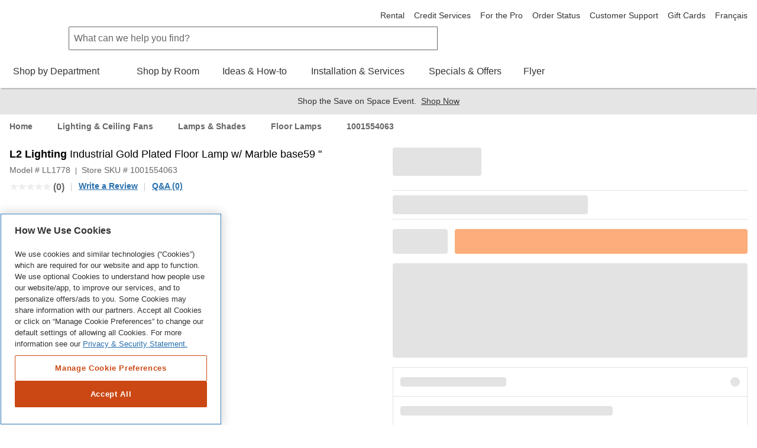

--- FILE ---
content_type: text/html; charset=utf-8
request_url: https://www.homedepot.ca/product/l2-lighting-industrial-gold-plated-floor-lamp-w-marble-base59-/1001554063
body_size: 83400
content:
<!DOCTYPE html><html data-beasties-container lang="en-ca"><head typeof="og:website">
        <meta charset="utf-8">
        <meta name="viewport" content="width=device-width, initial-scale=1.0, minimum-scale=1.0, maximum-scale=2.0">
        <meta name="format-detection" content="telephone=no">
        <meta http-equiv="X-UA-Compatible" content="IE=edge">
        <meta name="google-site-verification" content="SEJSiUZKkiQt5txpu6TZFsFojWNo5Bfi6LpsgFbGhUM">
        <link rel="apple-touch-icon" sizes="180x180" href="/content/dam/homedepot/images/static/meta/favicons/en/apple-touch-icon-180x180-precomposed.png">
        <link rel="apple-touch-icon" sizes="167x167" href="/content/dam/homedepot/images/static/meta/favicons/en/apple-touch-icon-167x167-precomposed.png">
        <link rel="apple-touch-icon" sizes="152x152" href="/content/dam/homedepot/images/static/meta/favicons/en/apple-touch-icon-152x152-precomposed.png">
        <link rel="apple-touch-icon" sizes="144x144" href="/content/dam/homedepot/images/static/meta/favicons/en/apple-touch-icon-144x144-precomposed.png">
        <link rel="apple-touch-icon" sizes="120x120" href="/content/dam/homedepot/images/static/meta/favicons/en/apple-touch-icon-120x120-precomposed.png">
        <link rel="apple-touch-icon" sizes="114x114" href="/content/dam/homedepot/images/static/meta/favicons/en/apple-touch-icon-114x114-precomposed.png">
        <link rel="apple-touch-icon" sizes="76x76" href="/content/dam/homedepot/images/static/meta/favicons/en/apple-touch-icon-76x76-precomposed.png">
        <link rel="apple-touch-icon" sizes="72x72" href="/content/dam/homedepot/images/static/meta/favicons/en/apple-touch-icon-72x72-precomposed.png">
        <link rel="apple-touch-icon" sizes="57x57" href="/content/dam/homedepot/images/static/meta/favicons/en/apple-touch-icon-57x57-precomposed.png">
        <link rel="apple-touch-icon" href="/content/dam/homedepot/images/static/meta/favicons/en/apple-touch-icon-precomposed.png">
        <link rel="icon" type="image/png" href="/content/dam/homedepot/images/static/meta/favicons/en/android-chrome-192x192.png" sizes="192x192">
        <link rel="icon" type="image/png" href="/content/dam/homedepot/images/static/meta/favicons/en/android-chrome-128x128.png" sizes="128x128">
        <link rel="icon" type="image/png" href="/content/dam/homedepot/images/static/meta/favicons/en/favicon-96x96.png" sizes="96x96">
        <link rel="icon" type="image/png" href="/content/dam/homedepot/images/static/meta/favicons/en/favicon-32x32.png" sizes="32x32">
        <link rel="icon" type="image/png" href="/content/dam/homedepot/images/static/meta/favicons/en/favicon-16x16.png" sizes="16x16">
        <link rel="mask-icon" href="/content/dam/homedepot/images/static/meta/favicons/en/safari-pinned-tab.svg" color="#F58220">
        <link rel="shortcut icon" href="/content/dam/homedepot/images/static/meta/favicons/en/favicon.ico">
        <!--preconnect 3rd parties to improve page load time-->
        <link rel="preconnect" href="//assets.adobedtm.com">
        <link href="//dpm.demdex.net">
        <link href="//homedepotca.demdex.net">
        <link rel="preconnect" href="//swasc.homedepot.ca">
        <link rel="preconnect" href="//www.googletagmanager.com">
        <link rel="preconnect" href="//connect.facebook.net">
        <link rel="preconnect" href="//cdnssl.clicktale.net">
        <link rel="preconnect" href="//cdn.quantummetric.com">
        <link rel="preconnect" href="//d.impactradius-event.com">
        <link rel="preconnect" href="//www.googleadservices.com">
        <link rel="preconnect" href="//www.google-analytics.com">
        <link rel="preconnect" href="//googleads.g.doubleclick.net">
        <link rel="preconnect" href="//5049520.fls.doubleclick.net">
        <link href="//thehomedepotca.2t23.net">
        <link rel="preconnect" href="//bid.g.doubleclick.net">
        <link rel="preconnect" href="//www.facebook.com">
        <link rel="preconnect" href="//www.google.com">
        <link rel="preconnect" href="//cdn.roomvo.com">
        <link href="//brain.foresee.com">
        <link href="//analytics.foresee.com">
        <!--end preconnect 3rd parties-->
        <meta name="msapplication-TileColor" content="#F58220">
        <meta name="msapplication-TileImage" content="/content/dam/homedepot/images/static/meta/favicons/en/mstile-144x144.png">
        <meta name="msapplication-config" content="/content/dam/homedepot/images/static/meta/favicons/en/browserconfig.xml">
        <meta name="theme-color" content="#F58220">
        <base href="/">
        <script type="text/javascript" src="https://www.homedepot.ca/resources/ce9b008cf129e1a8b7bb066b27501c456153aeff15aef" async ></script><script>
            var oneTrustScriptError = false;
        </script>
        <!-- OneTrust Cookies Consent Notice start for homedepot.ca -->
        <script src="https://cdn.cookielaw.org/scripttemplates/otSDKStub.js" data-document-language="true" type="text/javascript" charset="UTF-8" data-domain-script="03e08d67-6b6b-4907-998d-09085047347c" onerror="oneTrustScriptError=true"></script>
        <!-- OneTrust Cookies Consent Notice end for homedepot.ca -->
        <script id="analytics" src="https://assets.adobedtm.com/launch-ENde276faf096f472ba137b3de5e14f4a7.min.js" async></script>
        <!---MetaRouter initialization--->
        <script type="text/javascript">
            !(function () {
                var analyticsmr = (window.analyticsmr = window.analyticsmr || []);
                if (!analyticsmr.initialize) {
                    var hostname = document.location.hostname;
                    var load = '';
                    if (hostname === 'www.qp-gcp.homedepot.ca') {
                        hostname = 'qp-gcp.homedepot.ca/mr/';
                        load = 'thd-ca-qp';
                    } else if (hostname === 'www.homedepot.ca') {
                        hostname = 'homedepot.ca/mr/';
                        load = 'thd-ca-prod';
                    } else {
                        hostname = 'qa-gcp.homedepot.ca/mr/';
                        load = 'thd-ca-qa';
                    }
                    if (
                        new RegExp('province=QC', 'i').test(document.cookie) ||
                        !new RegExp('province=\\b[a-zA-Z]{2}\\b', 'i').test(document.cookie)
                    ) {
                        load = `${load}-optout`;
                    }
                    if (analyticsmr.invoked) {
                        window.console && console.error && console.error('MetaRouter snippet included twice.');
                    } else {
                        analyticsmr.invoked = !0;
                        analyticsmr.methods = [
                            'trackSubmit',
                            'trackClick',
                            'trackLink',
                            'trackForm',
                            'pageview',
                            'identify',
                            'reset',
                            'group',
                            'track',
                            'ready',
                            'alias',
                            'debug',
                            'page',
                            'once',
                            'off',
                            'on',
                            'addSourceMiddleware',
                            'addIntegrationMiddleware',
                            'setAnonymousId',
                            'addDestinationMiddleware',
                        ];
                        analyticsmr.factory = function (e) {
                            return function () {
                                var t = Array.prototype.slice.call(arguments);
                                t.unshift(e);
                                analyticsmr.push(t);
                                return analyticsmr;
                            };
                        };
                        for (var e = 0; e < analyticsmr.methods.length; e++) {
                            var key = analyticsmr.methods[e];
                            analyticsmr[key] = analyticsmr.factory(key);
                        }
                        analyticsmr.load = function (key, e) {
                            var t = document.createElement('script');
                            t.type = 'text/javascript';
                            t.async = !0;
                            t.src =
                                ('https:' === document.location.protocol ? 'https://www.' : 'http://www.') +
                                hostname +
                                key +
                                '.js';
                            var n = document.getElementsByTagName('script')[0];
                            n.parentNode.insertBefore(t, n);
                            analyticsmr._loadOptions = e;
                        };
                        analyticsmr.SNIPPET_VERSION = '4.13.1';
                        analyticsmr.load(load);
                    }
                }
            })();
        </script>

        <!-- TODO: fix behaviour in Adobe launch, then remove this -->
        <script type="text/javascript">
            !(function () {
                let onOneTrustGroupsUpdated = event => {
                    // only run if C0003 analytics exist
                    if (window['OptanonActiveGroups']?.includes('C0003')) {
                        let head = document.getElementsByTagName('head')[0];
                        let vantageScript = document.createElement('script');
                        vantageScript.type = 'text/javascript';
                        vantageScript.defer = true; // defer, do not block

                        // load 27530 if prod, otherwise load 27529
                        if (document.location.hostname === 'www.homedepot.ca') {
                            vantageScript.src =
                                'https://dow068lag04cv.cloudfront.net/27530-6180e10173d09a6a952990a3822fa078.js';
                        } else {
                            vantageScript.src =
                                'https://dow068lag04cv.cloudfront.net/27529-81817d5eabdee4bd29f04baea36a968a.js';
                        }
                        head.appendChild(vantageScript);
                        window.removeEventListener('OneTrustGroupsUpdated', onOneTrustGroupsUpdated);
                    }
                };
                // OneTrustGroupsUpdated called when onetrust is init or updated
                window.addEventListener('OneTrustGroupsUpdated', onOneTrustGroupsUpdated);
            })();
        </script>
    <style>html{font-family:sans-serif;-ms-text-size-adjust:100%;-webkit-text-size-adjust:100%}body{margin:0}html{background-color:#fff}*,:after,:before{box-sizing:border-box}html{font-family:Helvetica Neue,Helvetica,Arial,sans-serif;font-size:100%;line-height:1.5;background:#fff;color:#666;-webkit-tap-highlight-color:rgba(0,0,0,0)}body{font-size:1rem;background:transparent}body,html{height:100%}</style><link rel="stylesheet" href="p2p/styles.R50-25.qp-gcp.p2p.css" media="all"><style ng-app-id="hdca">.default-min-height[_ngcontent-hdca-c2014111589]{min-height:101%}</style><style ng-app-id="hdca">.global-header-main-container[_ngcontent-hdca-c88627206]{z-index:7001}@media (max-width: 30em){.global-header-main-container[_ngcontent-hdca-c88627206]   .sticky-header--active[_ngcontent-hdca-c88627206]{padding:1rem;height:4.25rem;background:#fff;transition:transform .3s cubic-bezier(.25,.46,.45,.94);position:fixed;top:0;left:0;right:0;z-index:2;transform:translateY(0)}.global-header-main-container[_ngcontent-hdca-c88627206]   .sticky-header--pro.sticky-header--active[_ngcontent-hdca-c88627206]{background:#000}}.global-header-main-container[_ngcontent-hdca-c88627206]   .global-header-logo--desktop[_ngcontent-hdca-c88627206]{height:75px}.global-header-main-container[_ngcontent-hdca-c88627206]   .global-header-logo--mobile[_ngcontent-hdca-c88627206]{height:36px}.global-header-main-container[_ngcontent-hdca-c88627206]   .global-header-logo--pro-mobile[_ngcontent-hdca-c88627206]{height:20px}.global-header-main-container[_ngcontent-hdca-c88627206]:after{content:"";display:block;position:absolute;width:100%;height:8px;bottom:0;box-shadow:0 4px 2px -2px #0003;pointer-events:none}.global-header-main-container[_ngcontent-hdca-c88627206]   .global-header-cart__wrapper[_ngcontent-hdca-c88627206]{width:3.75rem;display:flex;transition:width .3s ease;padding-top:.75rem;padding-bottom:.125rem;overflow:hidden;position:relative;top:-5px}@media (min-width: 48em){.global-header-main-container[_ngcontent-hdca-c88627206]   .global-header-cart__wrapper[_ngcontent-hdca-c88627206]{transition:width 0s;width:auto;height:auto;padding-top:0rem;overflow:visible;position:relative;top:1px}}.global-header-main-container[_ngcontent-hdca-c88627206]   .global-header-search__level-nav[_ngcontent-hdca-c88627206]{display:flex;flex-direction:row;justify-content:flex-end;align-items:center;width:6.25rem;overflow:hidden;transition:width .3s ease;padding:.25rem 0}.global-header-main-container[_ngcontent-hdca-c88627206]   .global-header-search__level-nav--pro[_ngcontent-hdca-c88627206]{width:106px}@media (min-width: 48em){.global-header-main-container[_ngcontent-hdca-c88627206]   .global-header-search__level-nav[_ngcontent-hdca-c88627206]{transition:width 0s;width:auto;padding:.375rem 0}}@media (min-width: 64em){.global-header-main-container[_ngcontent-hdca-c88627206]   .global-header-search__level-nav[_ngcontent-hdca-c88627206]{width:auto;padding:0}}.global-header-main-container[_ngcontent-hdca-c88627206]   .global-header-cart__wrapper[_ngcontent-hdca-c88627206], .global-header-main-container[_ngcontent-hdca-c88627206]   .global-header-search__level-nav[_ngcontent-hdca-c88627206]{flex-shrink:0}.global-header-main-container[_ngcontent-hdca-c88627206]   .global-header-cart__wrapper--animate[_ngcontent-hdca-c88627206], .global-header-main-container[_ngcontent-hdca-c88627206]   .global-header-search__level-nav--animate[_ngcontent-hdca-c88627206]{width:0rem}@media (min-width: 48em){.global-header-main-container[_ngcontent-hdca-c88627206]   .global-header-cart__wrapper--animate[_ngcontent-hdca-c88627206], .global-header-main-container[_ngcontent-hdca-c88627206]   .global-header-search__level-nav--animate[_ngcontent-hdca-c88627206]{width:auto}}.global-header-main-container[_ngcontent-hdca-c88627206]   .global-header-cancel[_ngcontent-hdca-c88627206]{width:0rem;transition:width .3s ease}.global-header-main-container[_ngcontent-hdca-c88627206]   .global-header-cancel--animate[_ngcontent-hdca-c88627206]{width:4rem}.global-header-main-container[_ngcontent-hdca-c88627206]   .global-header-categories[_ngcontent-hdca-c88627206]{min-height:40px}.global-header-main-container[_ngcontent-hdca-c88627206]   .global-header-ssr-search-desktop[_ngcontent-hdca-c88627206]{height:40px;border-width:.0625rem;border-color:#666;border-style:solid;padding:.25rem 2rem .25rem .5rem;width:50%;margin-right:200px;margin-left:100px;border-radius:.125rem 0 0 .125rem}@media only screen and (max-width: 1024px){.global-header-main-container[_ngcontent-hdca-c88627206]   .global-header-ssr-search-desktop[_ngcontent-hdca-c88627206]{display:none}}.global-header-main-container[_ngcontent-hdca-c88627206]   .global-header-ssr-search-mobile[_ngcontent-hdca-c88627206]{height:40px;border-width:.0625rem;border-color:#666;border-style:solid;padding:.25rem 2rem .25rem .5rem;width:50%;margin-top:20px;margin-right:250px;margin-left:100px;border-radius:.125rem 0 0 .125rem}@media only screen and (min-width: 768px){.global-header-main-container[_ngcontent-hdca-c88627206]   .global-header-ssr-search-mobile[_ngcontent-hdca-c88627206]{display:none}}@media only screen and (max-width: 767px){.global-header-main-container[_ngcontent-hdca-c88627206]   .global-header-ssr-search-tablet[_ngcontent-hdca-c88627206]{display:none}}.global-header-main-container[_ngcontent-hdca-c88627206]   .global-header-ssr-search-tablet[_ngcontent-hdca-c88627206]{height:40px;border-width:.0625rem;border-color:#666;border-style:solid;padding:.25rem 2rem .25rem .5rem;width:75%;margin-top:20px;margin-right:250px;margin-left:130px;border-radius:.125rem 0 0 .125rem}@media only screen and (min-width: 1024px){.global-header-main-container[_ngcontent-hdca-c88627206]   .global-header-ssr-search-tablet[_ngcontent-hdca-c88627206]{display:none}}.width--100[_ngcontent-hdca-c88627206]{max-width:100%}  .grecaptcha-badge{visibility:hidden}@media print{  a[href]:after{display:none;visibility:hidden}}  .embeddedMessagingFrame{z-index:99999!important}</style><style ng-app-id="hdca">[_nghost-hdca-c1103016989]{display:block;position:relative}.acl-list--type--bulleted[_nghost-hdca-c1103016989]     .acl-list-item{margin-left:1.5rem;list-style:disc}.acl-list--type--numbered[_nghost-hdca-c1103016989]     .acl-list-item{margin-left:1.5rem;list-style:decimal}.acl-list--type--dropdown[_nghost-hdca-c1103016989]     .acl-list-item--theme--header{padding:.5rem 1rem}.acl-list--type--dropdown[_nghost-hdca-c1103016989]     .acl-list-item{padding:.5rem 1rem}.acl-list--type--dropdown-menu-with-headers[_nghost-hdca-c1103016989]     .acl-list-item--theme--header, .acl-list--type--dropdown-menu[_nghost-hdca-c1103016989]     .acl-list-item--theme--header{padding:.5rem 1rem}.acl-list--type--dropdown-menu-with-headers[_nghost-hdca-c1103016989]     .acl-list-item, .acl-list--type--dropdown-menu[_nghost-hdca-c1103016989]     .acl-list-item{display:block}.acl-list--type--dropdown-menu-with-headers[_nghost-hdca-c1103016989]     .acl-list-item a, .acl-list--type--dropdown-menu[_nghost-hdca-c1103016989]     .acl-list-item a{display:block;padding:.5rem 1rem .5rem 1.5rem;color:#333}.acl-list--type--dropdown-menu-with-headers[_nghost-hdca-c1103016989]     .acl-list-item a.acl-link--disabled, .acl-list--type--dropdown-menu[_nghost-hdca-c1103016989]     .acl-list-item a.acl-link--disabled{color:#666;pointer-events:none}.acl-list--type--dropdown-menu-with-headers[_nghost-hdca-c1103016989]     .acl-list-item a:hover, .acl-list--type--dropdown-menu[_nghost-hdca-c1103016989]     .acl-list-item a:hover{background:#f2f2f2;color:#000}.acl-list--type--dropdown-menu[_nghost-hdca-c1103016989]     .acl-list-item a{padding-left:1rem}.acl-list--type--inline[_nghost-hdca-c1103016989]{list-style-type:none}.acl-list--type--inline[_nghost-hdca-c1103016989]     .acl-list-item{display:inline-block}.acl-list--type--touch-menu[_nghost-hdca-c1103016989], .acl-list--type--touch-menu   [_nghost-hdca-c1103016989]{display:flex;justify-content:center;flex-wrap:wrap}.acl-list--type--touch-menu[_nghost-hdca-c1103016989]     li[acl-list-item], .acl-list--type--touch-menu   [_nghost-hdca-c1103016989]     li[acl-list-item]{min-width:6rem;height:6rem;align-items:center;justify-content:center;margin:.5rem;display:flex;cursor:pointer;border:solid 1px rgb(102,102,102);color:#333}.acl-list--type--touch-menu[_nghost-hdca-c1103016989]     li[acl-list-item]:hover, .acl-list--type--touch-menu   [_nghost-hdca-c1103016989]     li[acl-list-item]:hover{background:#333;color:#fff}.acl-list--type--touch-menu-date[_nghost-hdca-c1103016989], .acl-list--type--touch-menu-date   [_nghost-hdca-c1103016989]{display:flex;flex-wrap:wrap}.acl-list--type--touch-menu-date[_nghost-hdca-c1103016989]     li[acl-list-item], .acl-list--type--touch-menu-date   [_nghost-hdca-c1103016989]     li[acl-list-item]{align-items:center;justify-content:center;margin:.5rem 1rem;margin-left:0;display:flex;flex-basis:12%;cursor:pointer;border:solid 1px rgb(204,204,204);color:#333}.acl-list--type--touch-menu-date[_nghost-hdca-c1103016989]     li[acl-list-item][date-selected=true], .acl-list--type--touch-menu-date   [_nghost-hdca-c1103016989]     li[acl-list-item][date-selected=true]{border:solid 2px rgb(249,99,2)}.acl-list--type--touch-menu-date[_nghost-hdca-c1103016989]     li[acl-list-item][time-selected=true], .acl-list--type--touch-menu-date   [_nghost-hdca-c1103016989]     li[acl-list-item][time-selected=true]{background:#f96302;color:#fff}.acl-list--type--dropdown-block-menu-gray[_nghost-hdca-c1103016989]     .acl-list-item{display:block}.acl-list--type--dropdown-block-menu-gray[_nghost-hdca-c1103016989]     .acl-list-item a{display:block;padding:.5rem .75rem;background:#f2f2f2;margin-bottom:.125rem}.acl-list--type--dropdown-block-menu-gray[_nghost-hdca-c1103016989]     .acl-list-item a:hover{background:#f2f2f2;font-weight:700}</style><style ng-app-id="hdca">.global-footer-qualitrics-container a{font-size:14px;color:#333;text-decoration:none;cursor:pointer}.global-footer-qualitrics-container a:hover{color:#333;text-decoration:underline}
</style><style ng-app-id="hdca">[_nghost-hdca-c671618459]{display:list-item;list-style:none}.acl-list-item--has-icon[_nghost-hdca-c671618459]   .acl-list__symbol-container[_ngcontent-hdca-c671618459]{display:flex}.acl-list-item--has-icon[_nghost-hdca-c671618459]   .acl-list__symbol-content[_ngcontent-hdca-c671618459]{flex:auto}.acl-list-item--has-icon[_nghost-hdca-c671618459]   .acl-list__symbol-icon[_ngcontent-hdca-c671618459]{margin-right:.5rem}.acl-list-item--theme--header[_nghost-hdca-c671618459]{font-weight:700;color:#333}</style><style ng-app-id="hdca">[_nghost-hdca-c3816526889]{position:relative;font-size:1rem;font-weight:400}.acl-main-nav-item__label[_ngcontent-hdca-c3816526889]{padding-bottom:1rem}.acl-main-nav-item__link[_ngcontent-hdca-c3816526889]{color:#333;display:inline-flex;flex-direction:row;align-items:center;text-align:center}.acl-main-nav-item__link[_ngcontent-hdca-c3816526889]   .acl-main-nav-item__label[_ngcontent-hdca-c3816526889]:before{display:block;content:attr(data-title);font-weight:600;height:0;overflow:hidden;visibility:hidden}.acl-main-nav-item__link[_ngcontent-hdca-c3816526889]:hover   .acl-main-nav-item__label[_ngcontent-hdca-c3816526889]{border-bottom:rgb(249,99,2);border-width:4px;border-bottom-style:solid;font-weight:600;padding-bottom:.75rem}.acl-main-nav-item__link[_ngcontent-hdca-c3816526889]:hover   .acl-main-nav-item__icon-wrapper[_ngcontent-hdca-c3816526889]{padding-bottom:.75rem}.acl-main-nav-item__icon-wrapper[_ngcontent-hdca-c3816526889]{padding-left:.5rem;padding-bottom:.75rem}.acl-main-nav-item--is-active[_nghost-hdca-c3816526889]   .acl-main-nav-item__label[_ngcontent-hdca-c3816526889]{border-bottom:rgb(249,99,2);border-width:4px;border-bottom-style:solid;font-weight:600;padding-bottom:.75rem}.acl-main-nav-item--is-active[_nghost-hdca-c3816526889]   .acl-main-nav-item__icon-wrapper[_ngcontent-hdca-c3816526889]{padding-bottom:.75rem}.acl-main-nav-item--inverse[_nghost-hdca-c3816526889]   .acl-main-nav-item__link[_ngcontent-hdca-c3816526889]{color:#fff}</style><style ng-app-id="hdca">[_nghost-hdca-c1486726642]{display:inline-block}[_nghost-hdca-c1486726642]   svg[_ngcontent-hdca-c1486726642]{color:inherit;fill:currentColor;display:block;height:100%;width:100%}.acl-icon__notification-badge[_ngcontent-hdca-c1486726642]{background-color:#f2f2f2;padding:.0625rem .25rem;border-radius:15rem;font-size:.75rem;line-height:1.25;text-transform:uppercase;letter-spacing:.0625em;color:#666;vertical-align:middle;white-space:nowrap;position:absolute;bottom:65%;right:0%;transform:translate(50%);font-weight:400}.acl-icon__notification-badge--primary[_ngcontent-hdca-c1486726642]{background-color:#cb4814;color:#fff}.acl-icon__notification-badge--success[_ngcontent-hdca-c1486726642]{background-color:#1c8150;color:#fff}.acl-icon__notification-badge--warning[_ngcontent-hdca-c1486726642]{background-color:#ffc20e;color:#333}.acl-icon__notification-badge--error[_ngcontent-hdca-c1486726642]{background-color:#d40003;color:#fff}.acl-icon__notification-badge--info[_ngcontent-hdca-c1486726642]{background-color:#286fad;color:#fff}.acl-icon--size--auto[_nghost-hdca-c1486726642]{width:100%;height:100%}.acl-icon--size--xxx-small[_nghost-hdca-c1486726642]{width:.5rem;height:.5rem;border-width:.05rem}.acl-icon--border-padding--xxx-small[_nghost-hdca-c1486726642]{padding:.05rem}.acl-icon--size--xx-small[_nghost-hdca-c1486726642]{width:.875rem;height:.875rem;border-width:.0875rem}.acl-icon--border-padding--xx-small[_nghost-hdca-c1486726642]{padding:.0875rem}.acl-icon--size--height[_nghost-hdca-c1486726642]{width:.875rem;height:.875rem;border-width:.0875rem}.acl-icon--border-padding--height[_nghost-hdca-c1486726642]{padding:.0875rem}.acl-icon--size--x-small[_nghost-hdca-c1486726642]{width:1rem;height:1rem;border-width:.1rem}.acl-icon--border-padding--x-small[_nghost-hdca-c1486726642]{padding:.1rem}.acl-icon--size--small[_nghost-hdca-c1486726642]{width:1.25rem;height:1.25rem;border-width:.125rem}.acl-icon--border-padding--small[_nghost-hdca-c1486726642]{padding:.125rem}.acl-icon--size--x-medium[_nghost-hdca-c1486726642]{width:2rem;height:2rem;border-width:.2rem}.acl-icon--border-padding--x-medium[_nghost-hdca-c1486726642]{padding:.2rem}.acl-icon--size--medium[_nghost-hdca-c1486726642]{width:2.5rem;height:2.5rem;border-width:.25rem}.acl-icon--border-padding--medium[_nghost-hdca-c1486726642]{padding:.25rem}.acl-icon--size--large[_nghost-hdca-c1486726642]{width:3.125rem;height:3.125rem;border-width:.3125rem}.acl-icon--border-padding--large[_nghost-hdca-c1486726642]{padding:.3125rem}.acl-icon--size--x-large[_nghost-hdca-c1486726642]{width:3.5rem;height:3.5rem;border-width:.35rem}.acl-icon--border-padding--x-large[_nghost-hdca-c1486726642]{padding:.35rem}.acl-icon--size--xx-large[_nghost-hdca-c1486726642]{width:5rem;height:5rem;border-width:.5rem}.acl-icon--border-padding--xx-large[_nghost-hdca-c1486726642]{padding:.5rem}.acl-icon--size--icon-button[_nghost-hdca-c1486726642]{width:1.5rem;height:1.5rem;border-width:.15rem}.acl-icon--border-padding--icon-button[_nghost-hdca-c1486726642]{padding:.15rem}.acl-icon--has-border[_nghost-hdca-c1486726642]{border-radius:50%;border-style:solid;overflow:hidden}.acl-icon--border-color--brand-dark[_nghost-hdca-c1486726642]{border-color:#cb4814}.acl-icon--border-color--brand[_nghost-hdca-c1486726642]{border-color:#f96302}.acl-icon--border-color--default[_nghost-hdca-c1486726642]{border-color:#666}.acl-icon--border-color--error[_nghost-hdca-c1486726642]{border-color:#d40003}.acl-icon--border-color--information[_nghost-hdca-c1486726642]{border-color:#286fad}.acl-icon--border-color--inverse[_nghost-hdca-c1486726642]{border-color:#fff}.acl-icon--border-color--link-hover[_nghost-hdca-c1486726642]{border-color:#153a5a}.acl-icon--border-color--link[_nghost-hdca-c1486726642]{border-color:#286fad}.acl-icon--border-color--savings[_nghost-hdca-c1486726642]{border-color:#1c8150}.acl-icon--border-color--silver[_nghost-hdca-c1486726642]{border-color:#ccc}.acl-icon--border-color--strong[_nghost-hdca-c1486726642]{border-color:#000}.acl-icon--border-color--success[_nghost-hdca-c1486726642]{border-color:#1c8150}.acl-icon--border-color--title-dark[_nghost-hdca-c1486726642]{border-color:#000}.acl-icon--border-color--title[_nghost-hdca-c1486726642]{border-color:#333}.acl-icon--border-color--warning[_nghost-hdca-c1486726642]{border-color:#ffc20e}.acl-icon--border-color--weak[_nghost-hdca-c1486726642]{border-color:#999}</style><title>L2 Lighting Industrial Gold Plated Floor Lamp w/ Marble base59 " | The Home Depot Canada</title><meta name="apple-itunes-app" content="app-id=391916059, app-argument=https://www.homedepot.ca/product/l2-lighting-industrial-gold-plated-floor-lamp-w-marble-base59-/1001554063"><meta name="description" content="This minimalist table and floor lamp pairs marble base with a metal body with Industrial gold metal accents and tops it off with a drum linen shade, celebrating natural materials in a refined shape."><meta name="robots" content="INDEX, FOLLOW"><meta property="og:title" content="L2 Lighting Industrial Gold Plated Floor Lamp w/ Marble base59 &quot; | The Home Depot Canada"><meta property="og:description" content="This minimalist table and floor lamp pairs marble base with a metal body with Industrial gold metal accents and tops it off with a drum linen shade, celebrating natural materials in a refined shape."><meta property="og:url" content="https://www.homedepot.ca/product/l2-lighting-industrial-gold-plated-floor-lamp-w-marble-base59-/1001554063"><meta property="og:site_name" content="The Home Depot Canada"><meta property="og:image" content="https://images.homedepot.ca/productimages/p_1001554063.jpg?product-images=l"><meta property="og:image:alt" content="L2 Lighting Industrial Gold Plated Floor Lamp w/ Marble base59 &quot;"><meta property="og:type" content="Product"><link rel="alternative" href="https://www.homedepot.ca/produit/l2-lighting-lampe-de-plancher-59-base-en-marbre-or-industriel/1001554063" hreflang="fr-ca"><link rel="alternative" href="https://www.homedepot.ca/product/l2-lighting-industrial-gold-plated-floor-lamp-w-marble-base59-/1001554063" hreflang="en-ca"><link rel="alternative" href="android-app://com.thehomedepotca/https/www.homedepot.ca/product/l2-lighting-industrial-gold-plated-floor-lamp-w-marble-base59-/1001554063"><link rel="canonical" href="https://www.homedepot.ca/product/l2-lighting-industrial-gold-plated-floor-lamp-w-marble-base59-/1001554063"><style ng-app-id="hdca">.hdca-product__description-fixed[_ngcontent-hdca-c1596492330]{margin-left:calc(50% + 1.5rem)}.hdca-product__info-gallery[_ngcontent-hdca-c1596492330]{margin:0 1rem 1.5rem}@media (min-width: 64em){.hdca-product__info-gallery[_ngcontent-hdca-c1596492330]{margin:0;width:50%}  .acl-accordion--theme--default .acl-accordion-panel__panel{border:none!important}}.hdca-product__info-gallery-fixed[_ngcontent-hdca-c1596492330]{position:fixed;z-index:1;top:0;left:1rem;width:calc(50% - 2.5rem)}@media (min-width: 90rem){.hdca-product__info-gallery-fixed[_ngcontent-hdca-c1596492330]{left:calc((100% - 90rem)/2 + 1rem);width:calc(50% - ((100% - 90rem)/2) - 2.5rem)}}.hdca-product__native-app-margin[_ngcontent-hdca-c1596492330]{margin-bottom:2rem}</style><style ng-app-id="hdca">@keyframes _ngcontent-hdca-c775994693_pulseBackground{0%{background-color:#0000001a}50%{background-color:#0003}to{background-color:#0000001a}}@keyframes _ngcontent-hdca-c775994693_pulseBorder{0%{border-color:#0000001a}50%{border-color:#0003}to{border-color:#0000001a}}@keyframes _ngcontent-hdca-c775994693_pulseBackgroundButton{0%{background-color:#f9630280}50%{background-color:#f96302b3}to{background-color:#f9630280}}.stencil[_ngcontent-hdca-c775994693]{background-color:#0000001a;border-radius:.25rem;display:block}.stencil--round[_ngcontent-hdca-c775994693]{border-radius:50%}.product-card-group[_ngcontent-hdca-c775994693]{border:1px solid rgb(204,204,204);border-bottom:0}.product-card-group__stencils[_ngcontent-hdca-c775994693]{display:flex}.product-card-group__stencils[_ngcontent-hdca-c775994693]   .product-box[_ngcontent-hdca-c775994693]{padding:.75rem;border-right:1px solid rgb(204,204,204);border-bottom:1px solid rgb(204,204,204)}.product-card-group__stencils[_ngcontent-hdca-c775994693]   .product-box[_ngcontent-hdca-c775994693]:last-child{border-right:0}.product-box[_ngcontent-hdca-c775994693]{width:100%}.select[_ngcontent-hdca-c775994693]{border-top:1px solid rgb(204,204,204);border-bottom:1px solid rgb(204,204,204);border-left:1px solid rgb(204,204,204);border-right:1px solid rgb(204,204,204);animation:_ngcontent-hdca-c775994693_pulseBorder 2s infinite ease-in-out;padding:.75rem}.stock[_ngcontent-hdca-c775994693]{border-top:1px solid rgb(204,204,204);border-bottom:1px solid rgb(204,204,204);animation:_ngcontent-hdca-c775994693_pulseBorder 2s infinite ease-in-out;padding:.5rem 0}.list[_ngcontent-hdca-c775994693]   li[_ngcontent-hdca-c775994693], .list-item[_ngcontent-hdca-c775994693]{display:flex}.button[_ngcontent-hdca-c775994693]{background-color:#f9630280;border-radius:.25rem;display:block}.share[_ngcontent-hdca-c775994693]{border-top:1px solid rgb(204,204,204);border-bottom:1px solid rgb(204,204,204);animation:_ngcontent-hdca-c775994693_pulseBorder 2s infinite ease-in-out;padding:.5rem 0}.share-col-1[_ngcontent-hdca-c775994693]{width:100%}.share-col-1[_ngcontent-hdca-c775994693]   i[_ngcontent-hdca-c775994693]{margin:.5rem .5rem .5rem .75rem}.share-col-2[_ngcontent-hdca-c775994693]{flex:1 0 2rem;margin:0 .5rem 0 1rem}.gallery__slides[_ngcontent-hdca-c775994693]{max-width:33rem;margin:1.5rem auto 0}.gallery__image[_ngcontent-hdca-c775994693]{margin-bottom:1.5rem;min-height:22.5rem;width:100%}@media (min-width: 768px),print{.gallery__image[_ngcontent-hdca-c775994693]{min-height:27.5rem}}.gallery__thumb[_ngcontent-hdca-c775994693]{width:3.125rem;height:3.125rem}.gallery__arrow[_ngcontent-hdca-c775994693]{width:1.25rem;height:3.125rem;margin:0 .75rem}.search-header[_ngcontent-hdca-c775994693]{width:100%}.accordion[_ngcontent-hdca-c775994693]{border-bottom:1px solid rgb(204,204,204);border-left:1px solid rgb(204,204,204);border-right:1px solid rgb(204,204,204);animation:_ngcontent-hdca-c775994693_pulseBorder 2s infinite ease-in-out}.accordion__title[_ngcontent-hdca-c775994693]{border-top:1px solid rgb(204,204,204);animation:_ngcontent-hdca-c775994693_pulseBorder 2s infinite ease-in-out;display:flex;justify-content:space-between}.accordion__panel[_ngcontent-hdca-c775994693]{border-top:1px solid rgb(204,204,204);animation:_ngcontent-hdca-c775994693_pulseBorder 2s infinite ease-in-out}.accordion-icon[_ngcontent-hdca-c775994693]{margin-bottom:.75rem;flex:1 0 2rem}.accordion-icon__title[_ngcontent-hdca-c775994693]{display:flex;justify-content:space-between}.accordion-icon__col-1[_ngcontent-hdca-c775994693]{flex:1 0 70%;display:flex;margin-left:1.5rem}.accordion-icon__col-2[_ngcontent-hdca-c775994693]{margin-right:.75rem}.accordion-icon__text[_ngcontent-hdca-c775994693]{margin-top:.75rem}.stencil--background-shade[_ngcontent-hdca-c775994693]{background:#f2f2f2}.stencil--background-alt[_ngcontent-hdca-c775994693]{background:#fbfbfb}.acl-stencil--is-animating[_nghost-hdca-c775994693]   .stencil[_ngcontent-hdca-c775994693]{animation:_ngcontent-hdca-c775994693_pulseBackground 2s infinite ease-in-out}.acl-stencil--is-animating[_nghost-hdca-c775994693]   .button[_ngcontent-hdca-c775994693]{animation:_ngcontent-hdca-c775994693_pulseBackgroundButton 2s infinite ease-in-out}.acl-stencil--border-top[_nghost-hdca-c775994693]{border-top:1px solid rgb(204,204,204);animation:_ngcontent-hdca-c775994693_pulseBorder 2s infinite ease-in-out}.acl-stencil--border-bottom[_nghost-hdca-c775994693]{border-bottom:1px solid rgb(204,204,204);animation:_ngcontent-hdca-c775994693_pulseBorder 2s infinite ease-in-out}.acl-stencil--is-active[_nghost-hdca-c775994693]   .hide-during-stencil[_ngcontent-hdca-c775994693]{display:none}.acl-stencil--is-hidden[_nghost-hdca-c775994693]{visibility:hidden}</style><style ng-app-id="hdca">[_nghost-hdca-c2741607292]{display:block}  .acl-accordion-panel__header{display:block}  .acl-accordion-panel__header-button{display:flex;flex-direction:row;flex-wrap:nowrap;align-items:center;width:100%}  .acl-accordion-panel__header-button:focus-visible{outline-offset:2px;outline:solid 2px rgb(40,111,173)}  .acl-accordion-panel__panel-title{flex:0 1 100%}  .acl-accordion-panel__header-title{color:#333;font-size:1rem;font-weight:700;line-height:1.5}  .acl-accordion-panel__header-title--capitalize{text-transform:capitalize!important}  .acl-accordion-panel__header-sub-title{color:#cb4814;font-size:.875rem;line-height:1.25}  .acl-accordion-panel__header-icon-wrapper{display:flex;flex:0 1 auto;margin-left:.75rem}  .acl-accordion-panel__header-icon{color:#cb4814}  .acl-accordion-panel__header-icon-panel{display:flex;flex:0 1 auto;align-self:self-start;padding-top:.125rem;margin-right:.75rem}  .acl-accordion-panel__panel{display:none}  .acl-accordion-panel__panel--is-active{display:block}.acl-accordion--theme--hidden[_nghost-hdca-c2741607292]     .acl-accordion-panel__header{display:none}.acl-accordion--theme--hidden[_nghost-hdca-c2741607292]     .acl-accordion-panel__panel{margin:.75rem 0;display:block}.acl-accordion--theme--default[_nghost-hdca-c2741607292]{border-top:1px solid rgb(204,204,204)}.acl-accordion--theme--default[_nghost-hdca-c2741607292]     .acl-accordion-panel__header-button{background-color:#f2f2f2;border:1px solid rgb(204,204,204);border-top:0;padding:1rem}.acl-accordion--theme--default[_nghost-hdca-c2741607292]     .acl-accordion-panel__header-button:hover, .acl-accordion--theme--default[_nghost-hdca-c2741607292]     .acl-accordion-panel__header-button:focus, .acl-accordion--theme--default[_nghost-hdca-c2741607292]     .acl-accordion-panel__header-button:active{background-color:#fff}.acl-accordion--theme--default[_nghost-hdca-c2741607292]     .acl-accordion-panel__panel{background-color:#fff;border:1px solid rgb(204,204,204);border-top:0;padding:.75rem 1rem}.acl-accordion--theme--contrast[_nghost-hdca-c2741607292]{border-top:1px solid rgb(204,204,204)}.acl-accordion--theme--contrast[_nghost-hdca-c2741607292]     .acl-accordion-panel__header-title{color:#333}.acl-accordion--theme--contrast[_nghost-hdca-c2741607292]     .acl-accordion-panel__header-button{background:#fff;border:1px solid rgb(204,204,204);border-top:0;padding:1rem}.acl-accordion--theme--contrast[_nghost-hdca-c2741607292]     .acl-accordion-panel__header-button:hover, .acl-accordion--theme--contrast[_nghost-hdca-c2741607292]     .acl-accordion-panel__header-button:focus, .acl-accordion--theme--contrast[_nghost-hdca-c2741607292]     .acl-accordion-panel__header-button:active{background-color:#fff}.acl-accordion--theme--contrast[_nghost-hdca-c2741607292]     .acl-accordion-panel__header-icon{color:#333}.acl-accordion--theme--contrast[_nghost-hdca-c2741607292]     .acl-accordion-panel__panel{padding:.75rem 1rem;background-color:#fff;border:1px solid rgb(204,204,204);border-top:0}.acl-accordion--theme--contrast-island[_nghost-hdca-c2741607292]     acl-accordion-panel, .acl-accordion--theme--promotion-island[_nghost-hdca-c2741607292]     acl-accordion-panel, .acl-accordion--theme--promotion-group[_nghost-hdca-c2741607292]     acl-accordion-panel{margin-bottom:.5rem}.acl-accordion--theme--contrast-island[_nghost-hdca-c2741607292]     .acl-accordion-panel__header--is-active .acl-accordion-panel__header-button, .acl-accordion--theme--promotion-island[_nghost-hdca-c2741607292]     .acl-accordion-panel__header--is-active .acl-accordion-panel__header-button, .acl-accordion--theme--promotion-group[_nghost-hdca-c2741607292]     .acl-accordion-panel__header--is-active .acl-accordion-panel__header-button{border-bottom:0;border-bottom-left-radius:0;border-bottom-right-radius:0}.acl-accordion--theme--contrast-island[_nghost-hdca-c2741607292]     .acl-accordion-panel__header-title, .acl-accordion--theme--promotion-island[_nghost-hdca-c2741607292]     .acl-accordion-panel__header-title, .acl-accordion--theme--promotion-group[_nghost-hdca-c2741607292]     .acl-accordion-panel__header-title{color:#333}.acl-accordion--theme--contrast-island[_nghost-hdca-c2741607292]     .acl-accordion-panel__header-button, .acl-accordion--theme--promotion-island[_nghost-hdca-c2741607292]     .acl-accordion-panel__header-button, .acl-accordion--theme--promotion-group[_nghost-hdca-c2741607292]     .acl-accordion-panel__header-button{background:#fff;border:1px solid rgb(204,204,204);padding:1rem;border-radius:.125rem}.acl-accordion--theme--contrast-island[_nghost-hdca-c2741607292]     .acl-accordion-panel__header-button:hover, .acl-accordion--theme--promotion-island[_nghost-hdca-c2741607292]     .acl-accordion-panel__header-button:hover, .acl-accordion--theme--promotion-group[_nghost-hdca-c2741607292]     .acl-accordion-panel__header-button:hover, .acl-accordion--theme--contrast-island[_nghost-hdca-c2741607292]     .acl-accordion-panel__header-button:focus, .acl-accordion--theme--promotion-island[_nghost-hdca-c2741607292]     .acl-accordion-panel__header-button:focus, .acl-accordion--theme--promotion-group[_nghost-hdca-c2741607292]     .acl-accordion-panel__header-button:focus, .acl-accordion--theme--contrast-island[_nghost-hdca-c2741607292]     .acl-accordion-panel__header-button:active, .acl-accordion--theme--promotion-island[_nghost-hdca-c2741607292]     .acl-accordion-panel__header-button:active, .acl-accordion--theme--promotion-group[_nghost-hdca-c2741607292]     .acl-accordion-panel__header-button:active{background-color:#fff}.acl-accordion--theme--contrast-island[_nghost-hdca-c2741607292]     .acl-accordion-panel__header-icon, .acl-accordion--theme--promotion-island[_nghost-hdca-c2741607292]     .acl-accordion-panel__header-icon, .acl-accordion--theme--promotion-group[_nghost-hdca-c2741607292]     .acl-accordion-panel__header-icon{color:#cb4814}.acl-accordion--theme--contrast-island[_nghost-hdca-c2741607292]     .acl-accordion-panel__panel, .acl-accordion--theme--promotion-island[_nghost-hdca-c2741607292]     .acl-accordion-panel__panel, .acl-accordion--theme--promotion-group[_nghost-hdca-c2741607292]     .acl-accordion-panel__panel{padding:0 1rem 1rem;background-color:#fff;border:1px solid rgb(204,204,204);border-top:0;border-bottom-left-radius:.125rem;border-bottom-right-radius:.125rem}.acl-accordion--theme--contrast-island[_nghost-hdca-c2741607292]     .acl-accordion-panel__panel-inner, .acl-accordion--theme--promotion-island[_nghost-hdca-c2741607292]     .acl-accordion-panel__panel-inner, .acl-accordion--theme--promotion-group[_nghost-hdca-c2741607292]     .acl-accordion-panel__panel-inner{padding-top:.75rem;border-top:1px solid rgb(204,204,204)}.acl-accordion--theme--promotion-island[_nghost-hdca-c2741607292]     .acl-accordion-panel__header-title, .acl-accordion--theme--promotion-group[_nghost-hdca-c2741607292]     .acl-accordion-panel__header-title{color:#1c8150;font-size:.875rem}.acl-accordion--theme--promotion-island[_nghost-hdca-c2741607292]     .acl-accordion-panel__header-icon-panel, .acl-accordion--theme--promotion-group[_nghost-hdca-c2741607292]     .acl-accordion-panel__header-icon-panel{width:1rem;height:1rem}.acl-accordion--theme--promotion-island[_nghost-hdca-c2741607292]     .acl-accordion-panel__header-icon, .acl-accordion--theme--promotion-group[_nghost-hdca-c2741607292]     .acl-accordion-panel__header-icon{color:#333}.acl-accordion--theme--promotion-group[_nghost-hdca-c2741607292]     .acl-accordion-panel__header-button{background-color:#e7f9f380;padding:.25rem 1rem}.acl-accordion--theme--promotion-group[_nghost-hdca-c2741607292]     .acl-accordion-panel__header-button:hover, .acl-accordion--theme--promotion-group[_nghost-hdca-c2741607292]     .acl-accordion-panel__header-button:focus, .acl-accordion--theme--promotion-group[_nghost-hdca-c2741607292]     .acl-accordion-panel__header-button:active{background-color:#e7f9f380}.acl-accordion--theme--promotion-group[_nghost-hdca-c2741607292]     .acl-accordion-panel__panel{background-color:#e7f9f380}.acl-accordion--theme--promotion-group[_nghost-hdca-c2741607292]     .acl-accordion-panel__header-icon-panel{width:3.5rem;height:1.5rem}.acl-accordion--theme--promotion-group[_nghost-hdca-c2741607292]     .acl-accordion-panel__panel-inner{border-top:0}.acl-accordion--theme--minimal[_nghost-hdca-c2741607292]     .acl-accordion-panel__header-button, .acl-accordion--theme--minimal-blue[_nghost-hdca-c2741607292]     .acl-accordion-panel__header-button, .acl-accordion--theme--minimal-orange[_nghost-hdca-c2741607292]     .acl-accordion-panel__header-button{background-color:transparent;border:none;padding:0;margin-bottom:1rem}.acl-accordion--theme--minimal[_nghost-hdca-c2741607292]     .acl-accordion-panel__panel, .acl-accordion--theme--minimal-blue[_nghost-hdca-c2741607292]     .acl-accordion-panel__panel, .acl-accordion--theme--minimal-orange[_nghost-hdca-c2741607292]     .acl-accordion-panel__panel{background-color:#f2f2f2;border:none;border-top:0;padding:.75rem 1rem;margin-bottom:1rem;color:#000}.acl-accordion--theme--minimal[_nghost-hdca-c2741607292]     .acl-accordion-panel__panel-title, .acl-accordion--theme--minimal-blue[_nghost-hdca-c2741607292]     .acl-accordion-panel__panel-title, .acl-accordion--theme--minimal-orange[_nghost-hdca-c2741607292]     .acl-accordion-panel__panel-title{flex:0 1 auto}.acl-accordion--theme--minimal[_nghost-hdca-c2741607292]     .acl-accordion-panel__header-title, .acl-accordion--theme--minimal-blue[_nghost-hdca-c2741607292]     .acl-accordion-panel__header-title, .acl-accordion--theme--minimal-orange[_nghost-hdca-c2741607292]     .acl-accordion-panel__header-title{color:#cb4814;font-size:.875rem}.acl-accordion--theme--inverted-island-compact[_nghost-hdca-c2741607292]{border-top:1px solid rgb(204,204,204)}.acl-accordion--theme--inverted-island-compact[_nghost-hdca-c2741607292]     acl-accordion-panel{margin-bottom:1rem}.acl-accordion--theme--inverted-island-compact[_nghost-hdca-c2741607292]     .acl-accordion-panel__header-button{color:#fff;background-color:#333;border:1px solid rgb(204,204,204);border-top:0;padding:.625rem 1.5rem .75rem 1.125rem}.acl-accordion--theme--inverted-island-compact[_nghost-hdca-c2741607292]     .acl-accordion-panel__header-button:hover, .acl-accordion--theme--inverted-island-compact[_nghost-hdca-c2741607292]     .acl-accordion-panel__header-button:focus, .acl-accordion--theme--inverted-island-compact[_nghost-hdca-c2741607292]     .acl-accordion-panel__header-button:active{background-color:#333}.acl-accordion--theme--inverted-island-compact[_nghost-hdca-c2741607292]     .acl-accordion-panel__panel{background-color:#fff;border:1px solid rgb(204,204,204);border-top:0}.acl-accordion--theme--inverted-island-compact[_nghost-hdca-c2741607292]     .acl-accordion-panel__panel-title{display:flex}.acl-accordion--theme--inverted-island-compact[_nghost-hdca-c2741607292]     .acl-accordion-panel__header-title{color:inherit;margin-right:.25rem;text-transform:uppercase}.acl-accordion--theme--inverted-island-compact[_nghost-hdca-c2741607292]     .acl-accordion-panel__header-sub-title{color:inherit;font-size:1rem;font-weight:300;line-height:1.5}.acl-accordion--theme--inverted-island-compact[_nghost-hdca-c2741607292]     .acl-accordion-panel__header-icon{color:inherit}.acl-accordion--theme--minimal-blue[_nghost-hdca-c2741607292]     .acl-accordion-panel__header-button{color:#286fad;margin-bottom:0}.acl-accordion--theme--minimal-blue[_nghost-hdca-c2741607292]     .acl-accordion-panel__header-button:hover, .acl-accordion--theme--minimal-blue[_nghost-hdca-c2741607292]     .acl-accordion-panel__header-button:focus{text-decoration:underline}.acl-accordion--theme--minimal-blue[_nghost-hdca-c2741607292]     .acl-accordion-panel__panel{background-color:transparent;border:none;border-top:0;padding:0;margin:0}.acl-accordion--theme--minimal-blue[_nghost-hdca-c2741607292]     .acl-accordion-panel__header-title{color:inherit}.acl-accordion--theme--minimal-blue[_nghost-hdca-c2741607292]     .acl-accordion-panel__header-sub-title{color:inherit;font-weight:400}.acl-accordion--theme--minimal-blue[_nghost-hdca-c2741607292]     .acl-accordion-panel__header-icon{color:inherit}.acl-accordion--theme--minimal-orange[_nghost-hdca-c2741607292]     .acl-accordion-panel__header-button{margin-bottom:0}.acl-accordion--theme--minimal-orange[_nghost-hdca-c2741607292]     .acl-accordion-panel__panel{background-color:transparent;padding:0;margin:0}.acl-accordion--align-title--left[_nghost-hdca-c2741607292]     .acl-accordion-panel__header-button{text-align:left}.acl-accordion--align-title--right[_nghost-hdca-c2741607292]     .acl-accordion-panel__header-button, .acl-accordion--align-title--right[_nghost-hdca-c2741607292]     .acl-accordion-panel__panel-title{justify-content:flex-end;text-align:right}</style><style ng-app-id="hdca">[_nghost-hdca-c3411503652]{display:block}</style><style ng-app-id="hdca">.product-overview-mobile-line-limit[_ngcontent-hdca-c3161301393]{display:-webkit-box;-webkit-line-clamp:5;line-clamp:5;-webkit-box-orient:vertical;overflow:hidden;text-overflow:ellipsis;height:6.125rem}</style><style ng-app-id="hdca">hr[_ngcontent-hdca-c2816411435]{margin:0 0 .25rem;width:53px;border-top:4px solid}</style><style ng-app-id="hdca">[_nghost-hdca-c1743833770]{display:block}@media print{[_nghost-hdca-c1743833770]{display:none!important}}@media (max-width: 480px){[_nghost-hdca-c1743833770]   .acl-breadcrumbs--mobile-hide[_ngcontent-hdca-c1743833770]{display:none!important}}.acl-breadcrumbs__list[_ngcontent-hdca-c1743833770]{display:block;list-style:none;margin:0;padding:0}.acl-breadcrumbs__item[_ngcontent-hdca-c1743833770]{display:inline;color:#666;font-size:.875rem;line-height:1.25}.acl-breadcrumbs__item[_ngcontent-hdca-c1743833770]:not(.acl-weight--bold){font-weight:400}.acl-breadcrumbs__item[_ngcontent-hdca-c1743833770]   .acl-breadcrumbs__icon[_ngcontent-hdca-c1743833770] + .acl-breadcrumbs__forward-slash[_ngcontent-hdca-c1743833770]{display:none!important}.acl-breadcrumbs__item-link[_ngcontent-hdca-c1743833770]{cursor:pointer}.acl-breadcrumbs__item-link[_ngcontent-hdca-c1743833770]:not(.acl-weight--bold){font-weight:400}.acl-breadcrumbs__item-link[_ngcontent-hdca-c1743833770]:not(.acl-breadcrumbs__link){color:#666;text-decoration:underline}.acl-breadcrumbs__item-link[_ngcontent-hdca-c1743833770]:not(.acl-breadcrumbs__link):hover, .acl-breadcrumbs__item-link[_ngcontent-hdca-c1743833770]:not(.acl-breadcrumbs__link):active, .acl-breadcrumbs__item-link[_ngcontent-hdca-c1743833770]:not(.acl-breadcrumbs__link):focus{color:#333;text-decoration:none}.acl-breadcrumbs__item-link[_ngcontent-hdca-c1743833770]:not(.acl-breadcrumbs__link):focus{outline:.25rem auto rgb(249,99,2)}.acl-breadcrumbs__link[_ngcontent-hdca-c1743833770], .acl-breadcrumbs__label[_ngcontent-hdca-c1743833770]{display:inline;color:#666;font-size:.875rem;line-height:1.25}.acl-breadcrumbs__link[_ngcontent-hdca-c1743833770]:hover, .acl-breadcrumbs__link[_ngcontent-hdca-c1743833770]:focus, .acl-breadcrumbs__link[_ngcontent-hdca-c1743833770]:active{color:#000;text-decoration:underline}.acl-breadcrumbs__link[_ngcontent-hdca-c1743833770]:focus{outline:.25rem auto rgb(249,99,2)}.acl-breadcrumbs__icon[_ngcontent-hdca-c1743833770]{height:.625rem;width:.625rem;color:#666;margin:0 1rem}</style><style ng-app-id="hdca">@charset "UTF-8";[_nghost-hdca-c3906610436]{display:flex;align-items:flex-start}.acl-rating__link[_ngcontent-hdca-c3906610436]{display:flex;flex-direction:row;flex-wrap:nowrap;align-items:baseline}.acl-rating__link[_ngcontent-hdca-c3906610436]:hover, .acl-rating__link[_ngcontent-hdca-c3906610436]:active, .acl-rating__link[_ngcontent-hdca-c3906610436]:focus{text-decoration:none}.acl-rating__stars[_ngcontent-hdca-c3906610436]{font-size:1rem;line-height:1.0625rem;display:inline-block;position:relative;height:1.0625rem}.acl-rating__stars[_ngcontent-hdca-c3906610436]:before{color:#00000012;content:"\2605\2605\2605\2605\2605"}.acl-rating__stars-overlay[_ngcontent-hdca-c3906610436]{color:#f96302;position:absolute;padding:0;top:0;left:0;overflow:hidden}.acl-rating__stars-overlay[_ngcontent-hdca-c3906610436]:before{content:"\2605\2605\2605\2605\2605"}.acl-rating__reviews[_ngcontent-hdca-c3906610436]{margin-left:.25rem;font-size:1rem}.acl-rating__rate-number[_ngcontent-hdca-c3906610436]{color:#cb4814;margin-left:1rem}.acl-rating--size--small[_nghost-hdca-c3906610436]   .acl-rating__stars[_ngcontent-hdca-c3906610436]{font-size:.875rem}.acl-rating--size--small[_nghost-hdca-c3906610436]   .acl-rating__reviews[_ngcontent-hdca-c3906610436]{font-size:.75rem}.acl-rating--is-disabled[_nghost-hdca-c3906610436]   .acl-rating__stars-overlay[_ngcontent-hdca-c3906610436]{color:#e5e5e5}.acl-rating--is-disabled[_nghost-hdca-c3906610436]   .acl-rating__reviews[_ngcontent-hdca-c3906610436]{color:#ccc}</style><style ng-app-id="hdca">.acl-dl--table{border-top:1px solid rgb(204,204,204);border-bottom:1px solid rgb(204,204,204);background:#fff}.acl-dl--table dt{background-color:#f2f2f2}.acl-dl--table dt,.acl-dl--table dd{font-size:.875rem;padding:.75rem;border-bottom:1px solid rgb(204,204,204)}.acl-dl--table dt:last-child,.acl-dl--table dd:last-child{border-bottom:0}.acl-dl--table--striped,.acl-dl--table--paired,.acl-dl--table--double-paired{display:grid;grid-template-columns:50% 50%}.acl-dl--table--striped dt:nth-last-child(2),.acl-dl--table--striped dd:nth-last-child(2),.acl-dl--table--paired dt:nth-last-child(2),.acl-dl--table--paired dd:nth-last-child(2),.acl-dl--table--double-paired dt:nth-last-child(2),.acl-dl--table--double-paired dd:nth-last-child(2){border-bottom:0}.acl-dl--table--striped dt:nth-of-type(odd),.acl-dl--table--striped dd:nth-of-type(odd){background-color:#f2f2f2}.acl-dl--table--striped dt:nth-of-type(2n),.acl-dl--table--striped dd:nth-of-type(2n){background:#fff}.acl-dl--table--double-paired{grid-template-columns:25% 25% 25% 25%}.acl-dl--table--double-paired-even dt:nth-last-child(3),.acl-dl--table--double-paired-even dd:nth-last-child(3),.acl-dl--table--double-paired-even dt:nth-last-child(4),.acl-dl--table--double-paired-even dd:nth-last-child(4){border-bottom:0}@media (min-width: 768px),print{.acl-dl--table--double-paired-tablet-up{display:grid;grid-template-columns:25% 25% 25% 25%}.acl-dl--table--double-paired-tablet-up dt:nth-last-child(2),.acl-dl--table--double-paired-tablet-up dd:nth-last-child(2){border-bottom:0}.acl-dl--table--double-paired-even-tablet-up dt:nth-last-child(3),.acl-dl--table--double-paired-even-tablet-up dd:nth-last-child(3),.acl-dl--table--double-paired-even-tablet-up dt:nth-last-child(4),.acl-dl--table--double-paired-even-tablet-up dd:nth-last-child(4){border-bottom:0}}
</style>
<script>(window.BOOMR_mq=window.BOOMR_mq||[]).push(["addVar",{"rua.upush":"false","rua.cpush":"false","rua.upre":"false","rua.cpre":"false","rua.uprl":"false","rua.cprl":"false","rua.cprf":"false","rua.trans":"","rua.cook":"false","rua.ims":"false","rua.ufprl":"false","rua.cfprl":"false","rua.isuxp":"false","rua.texp":"norulematch","rua.ceh":"false","rua.ueh":"false","rua.ieh.st":"0"}]);</script>
                              <script>!function(a){var e="https://s.go-mpulse.net/boomerang/",t="addEventListener";if("False"=="True")a.BOOMR_config=a.BOOMR_config||{},a.BOOMR_config.PageParams=a.BOOMR_config.PageParams||{},a.BOOMR_config.PageParams.pci=!0,e="https://s2.go-mpulse.net/boomerang/";if(window.BOOMR_API_key="9NBMP-SQHC2-W94TM-BQ5SF-SEDVS",function(){function n(e){a.BOOMR_onload=e&&e.timeStamp||(new Date).getTime()}if(!a.BOOMR||!a.BOOMR.version&&!a.BOOMR.snippetExecuted){a.BOOMR=a.BOOMR||{},a.BOOMR.snippetExecuted=!0;var i,_,o,r=document.createElement("iframe");if(a[t])a[t]("load",n,!1);else if(a.attachEvent)a.attachEvent("onload",n);r.src="javascript:void(0)",r.title="",r.role="presentation",(r.frameElement||r).style.cssText="width:0;height:0;border:0;display:none;",o=document.getElementsByTagName("script")[0],o.parentNode.insertBefore(r,o);try{_=r.contentWindow.document}catch(O){i=document.domain,r.src="javascript:var d=document.open();d.domain='"+i+"';void(0);",_=r.contentWindow.document}_.open()._l=function(){var a=this.createElement("script");if(i)this.domain=i;a.id="boomr-if-as",a.src=e+"9NBMP-SQHC2-W94TM-BQ5SF-SEDVS",BOOMR_lstart=(new Date).getTime(),this.body.appendChild(a)},_.write("<bo"+'dy onload="document._l();">'),_.close()}}(),"".length>0)if(a&&"performance"in a&&a.performance&&"function"==typeof a.performance.setResourceTimingBufferSize)a.performance.setResourceTimingBufferSize();!function(){if(BOOMR=a.BOOMR||{},BOOMR.plugins=BOOMR.plugins||{},!BOOMR.plugins.AK){var e=""=="true"?1:0,t="",n="aoh2r6qx2kewi2luy7da-f-1f01b8c53-clientnsv4-s.akamaihd.net",i="false"=="true"?2:1,_={"ak.v":"39","ak.cp":"409893","ak.ai":parseInt("256320",10),"ak.ol":"0","ak.cr":8,"ak.ipv":4,"ak.proto":"h2","ak.rid":"90b6f695","ak.r":47358,"ak.a2":e,"ak.m":"p","ak.n":"essl","ak.bpcip":"3.143.168.0","ak.cport":45234,"ak.gh":"23.208.24.235","ak.quicv":"","ak.tlsv":"tls1.3","ak.0rtt":"","ak.0rtt.ed":"","ak.csrc":"-","ak.acc":"","ak.t":"1769260998","ak.ak":"hOBiQwZUYzCg5VSAfCLimQ==FTBhd0a0W2Mc95XL1RdU+xdolOsFSu2AGeVw/LjhnkBIYzc0KCQxAu0MBzFVvpFBjEZyaIpo/Hms4up1WyCc3N7S3XwW36SgPk6IgcFqAOIe+T6Gl5YV/Fykm6KfC7IzS7/WfksbTR8vGKqc2DN3uxZ6Zy+4MKowRUjaYMlN6MPOuqUWcPOySsbo9JfwMgPg45YFl/fp+Cu7ZQ280q9J5AEHTjcS2vnjVWQ+X8AIaUJEonxHru6nq232iyHG9YyYYMPyOAI5l9iSKE5CPhjMnjE22e0GjRkXvvF1dNLJxcaia0An9G9UF9IyWZ40TKrxeaJTMx0kX33Y6jl9Fr9zWuzvfIyP0bSjVUWMKnFocvOlPc2KYuKyr5QvpNj8Ibo1Ke6ikBsWeD/OVDVGGpvQyH76+l9frliaLvEsBOzm6Jk=","ak.pv":"809","ak.dpoabenc":"","ak.tf":i};if(""!==t)_["ak.ruds"]=t;var o={i:!1,av:function(e){var t="http.initiator";if(e&&(!e[t]||"spa_hard"===e[t]))_["ak.feo"]=void 0!==a.aFeoApplied?1:0,BOOMR.addVar(_)},rv:function(){var a=["ak.bpcip","ak.cport","ak.cr","ak.csrc","ak.gh","ak.ipv","ak.m","ak.n","ak.ol","ak.proto","ak.quicv","ak.tlsv","ak.0rtt","ak.0rtt.ed","ak.r","ak.acc","ak.t","ak.tf"];BOOMR.removeVar(a)}};BOOMR.plugins.AK={akVars:_,akDNSPreFetchDomain:n,init:function(){if(!o.i){var a=BOOMR.subscribe;a("before_beacon",o.av,null,null),a("onbeacon",o.rv,null,null),o.i=!0}return this},is_complete:function(){return!0}}}}()}(window);</script></head>

    <body><!--nghm-->
        <app-container ng-version="19.2.6" _nghost-hdca-c2014111589 ngh="25" ng-server-context="ssr"><div _ngcontent-hdca-c2014111589 class="default-min-height"><global-header-container _ngcontent-hdca-c2014111589 _nghost-hdca-c88627206 class ngh="8"><!----><header _ngcontent-hdca-c88627206 style="background: white;"><div _ngcontent-hdca-c88627206 class="global-header-main-container acl-position--relative"><!----><div _ngcontent-hdca-c88627206 class="acl-container"><!----><div _ngcontent-hdca-c88627206 class="acl-display--flex acl-flex--row acl-flex--nowrap acl-pb--small lg:acl-pb--large lg:acl-px--medium"><!----><div _ngcontent-hdca-c88627206 class="acl-flex-grow--1 width--100"><div _ngcontent-hdca-c88627206 class="acl-display--flex acl-flex--row acl-flex--nowrap acl-align-items--center acl-pr--medium lg:acl-pr--none acl-pl--medium lg:acl-pl--none"><!----><div _ngcontent-hdca-c88627206 style="height: 40px;"></div><!----><div _ngcontent-hdca-c88627206 class="acl-display--hide lg:acl-display--show acl-flex-grow--1"></div><div _ngcontent-hdca-c88627206 class="acl-display--hide lg:acl-display--show acl-mt--medium acl-mb--x-small"><hdca-global-header-nav _ngcontent-hdca-c88627206 ngh="3"><ul acl-list _nghost-hdca-c1103016989 class="acl-list acl-list--type--inline acl-text-size--small" ngh="0"><li acl-list-item _nghost-hdca-c671618459 class="acl-list-item acl-ml--medium acl-text-size--small" ngh="1"><a tabindex="0" class="acl-text-size--small acl-link--nav-dark" href="/en/home/tool-and-vehicle-rental.html">Rental</a><!----><!----><!----><!----><!----></li><li acl-list-item _nghost-hdca-c671618459 class="acl-list-item acl-ml--medium acl-text-size--small" ngh="1"><a tabindex="0" class="acl-text-size--small acl-link--nav-dark" href="/en/home/credit-services.html">Credit Services</a><!----><!----><!----><!----><!----></li><li acl-list-item _nghost-hdca-c671618459 class="acl-list-item acl-ml--medium acl-text-size--small" ngh="1"><a tabindex="0" class="acl-text-size--small acl-link--nav-dark" href="/en/home/pro.html">For the Pro</a><!----><!----><!----><!----><!----></li><li acl-list-item _nghost-hdca-c671618459 class="acl-list-item acl-ml--medium acl-text-size--small" ngh="1"><a tabindex="0" class="acl-text-size--small acl-link--nav-dark" href="/guest-order-details">Order Status</a><!----><!----><!----><!----><!----></li><li acl-list-item _nghost-hdca-c671618459 class="acl-list-item acl-ml--medium acl-text-size--small" ngh="1"><a tabindex="0" class="acl-text-size--small acl-link--nav-dark" href="/en/home/customer-support.html">Customer Support</a><!----><!----><!----><!----><!----></li><li acl-list-item _nghost-hdca-c671618459 class="acl-list-item acl-ml--medium acl-text-size--small" ngh="1"><a tabindex="0" class="acl-text-size--small acl-link--nav-dark" href="/en/home/gift-cards.html?navid=global_header_gift_card_en_01_28_2020">Gift Cards</a><!----><!----><!----><!----><!----></li><!----><!----><li acl-list-item _nghost-hdca-c671618459 class="acl-list-item acl-ml--medium acl-text-size--small" ngh="2"><span removeelementref class="acl-link--nav-dark"> Français </span><!----><!----><!----><!----><!----><!----></li></ul></hdca-global-header-nav><!----></div><!----></div><div _ngcontent-hdca-c88627206 class="acl-display--flex acl-flex--nowrap acl-align-items--center global-header-search__level acl-px--x-small md:acl-px--medium lg:acl-px--none sticky-header"><!----><div _ngcontent-hdca-c88627206 removeelementref class="acl-flex-grow--1"><input _ngcontent-hdca-c88627206 type="search" data-qm-block="true" class="global-header-ssr-search-desktop" placeholder="What can we help you find?"><input _ngcontent-hdca-c88627206 type="search" data-qm-block="true" class="global-header-ssr-search-tablet" placeholder="What can we help you find?"><input _ngcontent-hdca-c88627206 type="search" class="global-header-ssr-search-mobile" placeholder="Search"></div><!----><div _ngcontent-hdca-c88627206 class="acl-flex-grow--0 acl-display--hide lg:acl-display--show"></div><!----><!----><!----></div></div></div><div _ngcontent-hdca-c88627206 class="acl-display--hide acl-px--medium lg:acl-display--flex global-header-categories"><global-header-categories _ngcontent-hdca-c88627206 ngh="7"><div class="acl-display--flex acl-flex--row"><ul acl-list type="inline" class="acl-list acl-list--type--inline acl-text-size--small" _nghost-hdca-c1103016989 ngh="0"><li acl-list-item classname="acl-mr--x-large" _nghost-hdca-c671618459 class="acl-list-item acl-mr--x-large acl-text-size--small" ngh="1"><acl-main-nav-item _nghost-hdca-c3816526889 role="button" aria-expanded="false" id="ShopMainNavNodeContainer" aria-controls="global-header-sbd-flyout-menu-dropdown" class="acl-main-nav-item" ngh="5"><a _ngcontent-hdca-c3816526889 href tabindex="0" role="button" class="acl-main-nav-item__link" id="ShopMainNavNode"><span _ngcontent-hdca-c3816526889 class="acl-main-nav-item__label" data-title="Shop by Department">Shop by Department</span><span _ngcontent-hdca-c3816526889 class="acl-main-nav-item__icon-wrapper"><acl-icon _ngcontent-hdca-c3816526889 classname="acl-main-nav-item__icon" size="xx-small" aria-hidden="true" _nghost-hdca-c1486726642 class="acl-color--title acl-icon acl-icon--size--xx-small acl-main-nav-item__icon" style="width: rem; height: rem;" ngh="4"><svg _ngcontent-hdca-c1486726642="" focusable="false" aria-hidden="true"><!----><use _ngcontent-hdca-c1486726642="" xlink:href="#chevrondown"/></svg><!----></acl-icon></span><!----><!----></a><!----><!----><!----></acl-main-nav-item><!----><!----><!----><!----><!----></li><li acl-list-item classname="acl-mr--x-large" _nghost-hdca-c671618459 class="acl-list-item acl-mr--x-large acl-text-size--small" ngh="1"><acl-main-nav-item _nghost-hdca-c3816526889 role="link" aria-expanded="false" id="RoomMainNavNodeContainer" aria-controls class="acl-main-nav-item" ngh="6"><a _ngcontent-hdca-c3816526889 tabindex="0" class="acl-main-nav-item__link" href="/en/home/shop-by-room.html"><span _ngcontent-hdca-c3816526889 class="acl-main-nav-item__label" data-title="Shop by Room">Shop by Room</span><!----><!----></a><!----><!----><!----><!----></acl-main-nav-item><!----><!----><!----><!----><!----></li><li acl-list-item classname="acl-mr--x-large" _nghost-hdca-c671618459 class="acl-list-item acl-mr--x-large acl-text-size--small" ngh="1"><acl-main-nav-item _nghost-hdca-c3816526889 role="link" aria-expanded="false" id="IdeasMainNavNodeContainer" aria-controls class="acl-main-nav-item" ngh="6"><a _ngcontent-hdca-c3816526889 tabindex="0" class="acl-main-nav-item__link" href="/en/home/ideas-how-to.html"><span _ngcontent-hdca-c3816526889 class="acl-main-nav-item__label" data-title="Ideas &amp; How-to">Ideas &amp; How-to</span><!----><!----></a><!----><!----><!----><!----></acl-main-nav-item><!----><!----><!----><!----><!----></li><li acl-list-item classname="acl-mr--x-large" _nghost-hdca-c671618459 class="acl-list-item acl-mr--x-large acl-text-size--small" ngh="1"><acl-main-nav-item _nghost-hdca-c3816526889 role="link" aria-expanded="false" id="InstallationServicesMainNavNodeContainer" aria-controls class="acl-main-nav-item" ngh="6"><a _ngcontent-hdca-c3816526889 tabindex="0" class="acl-main-nav-item__link" href="/home-services?navid=GN_H1_191112_HomeServices_en"><span _ngcontent-hdca-c3816526889 class="acl-main-nav-item__label" data-title="Installation &amp; Services">Installation &amp; Services</span><!----><!----></a><!----><!----><!----><!----></acl-main-nav-item><!----><!----><!----><!----><!----></li><li acl-list-item classname="acl-mr--x-large" _nghost-hdca-c671618459 class="acl-list-item acl-mr--x-large acl-text-size--small" ngh="1"><acl-main-nav-item _nghost-hdca-c3816526889 role="link" aria-expanded="false" id="ValueCentreMainNavNodeContainer" aria-controls class="acl-main-nav-item" ngh="6"><a _ngcontent-hdca-c3816526889 tabindex="0" class="acl-main-nav-item__link" href="/en/home/warehouse-value-and-specials.html"><span _ngcontent-hdca-c3816526889 class="acl-main-nav-item__label" data-title="Specials &amp; Offers">Specials &amp; Offers</span><!----><!----></a><!----><!----><!----><!----></acl-main-nav-item><!----><!----><!----><!----><!----></li><li acl-list-item classname="acl-mr--x-large" _nghost-hdca-c671618459 class="acl-list-item acl-mr--x-large acl-text-size--small" ngh="1"><acl-main-nav-item _nghost-hdca-c3816526889 role="link" aria-expanded="false" id="navnode_000003UXContainer" aria-controls class="acl-main-nav-item" ngh="6"><a _ngcontent-hdca-c3816526889 tabindex="0" class="acl-main-nav-item__link" href="/flyer"><span _ngcontent-hdca-c3816526889 class="acl-main-nav-item__label" data-title="Flyer">Flyer</span><!----><!----></a><!----><!----><!----><!----></acl-main-nav-item><!----><!----><!----><!----><!----></li><!----></ul><div class="acl-flex-grow--1"></div><!----></div></global-header-categories><!----></div></div></div><div _ngcontent-hdca-c88627206 class="acl-container"><!----><div _ngcontent-hdca-c88627206 id="sbd-l1-categories-seo" class="acl-display--hide"><a _ngcontent-hdca-c88627206 href="/en/home/categories/appliances.html"> Appliances </a><a _ngcontent-hdca-c88627206 href="/en/home/categories/bath.html"> Bath </a><a _ngcontent-hdca-c88627206 href="/en/home/categories/outdoors/outdoor-cooking-and-bbqs.html"> BBQs &amp; Outdoor Cooking </a><a _ngcontent-hdca-c88627206 href="/en/home/categories/decor/window-coverings.html"> Blinds &amp; Window Coverings </a><a _ngcontent-hdca-c88627206 href="/en/home/categories/building-materials.html"> Building Materials </a><a _ngcontent-hdca-c88627206 href="/en/home/categories/kitchen/cleaning.html"> Cleaning </a><a _ngcontent-hdca-c88627206 href="/en/home/categories/decor.html"> Décor &amp; Furniture </a><a _ngcontent-hdca-c88627206 href="/en/home/categories/windows-and-doors.html"> Doors &amp; Windows </a><a _ngcontent-hdca-c88627206 href="/en/home/categories/building-materials/electrical.html"> Electrical </a><a _ngcontent-hdca-c88627206 href="/en/home/categories/floors.html"> Floors &amp; Area Rugs </a><a _ngcontent-hdca-c88627206 href="/en/home/categories/building-materials/hardware.html"> Hardware </a><a _ngcontent-hdca-c88627206 href="/en/home/categories/appliances/heating-cooling-and-air-quality.html"> Heating &amp; Cooling </a><a _ngcontent-hdca-c88627206 href="/en/home/categories/kitchen.html"> Kitchen </a><a _ngcontent-hdca-c88627206 href="/en/home/categories/outdoors/lawn-and-garden-centre.html"> Lawn &amp; Garden Centre </a><a _ngcontent-hdca-c88627206 href="/en/home/categories/lighting-and-ceiling-fans.html"> Lighting &amp; Ceiling Fans </a><a _ngcontent-hdca-c88627206 href="/en/home/categories/building-materials/lumber-and-composites.html?eid=globalflyout_lumber_en"> Lumber &amp; Composites </a><a _ngcontent-hdca-c88627206 href="/en/home/categories/outdoors.html"> Outdoor Living &amp; Patio </a><a _ngcontent-hdca-c88627206 href="/en/home/categories/outdoors/outdoor-power-equipment.html"> Outdoor Power Equipment </a><a _ngcontent-hdca-c88627206 href="/en/home/categories/decor/paint.html"> Paint </a><a _ngcontent-hdca-c88627206 href="/en/home/categories/building-materials/plumbing.html"> Plumbing </a><a _ngcontent-hdca-c88627206 href="/en/home/categories/outdoors/sheds-and-outdoor-structures.html"> Sheds &amp; Outdoor Structures </a><a _ngcontent-hdca-c88627206 href="/en/home/categories/decor/storage-and-organization.html"> Storage &amp; Organization </a><a _ngcontent-hdca-c88627206 href="/en/home/categories/smart-home.html"> Smart Home </a><a _ngcontent-hdca-c88627206 href="/en/home/categories/tools.html"> Tools </a><a _ngcontent-hdca-c88627206 href="/en/home/all-departments.html"> All Departments </a><!----><!----><!----><a _ngcontent-hdca-c88627206 href="/en/home/categories/all/events/make-more-space-event.html"> Save on Space </a><a _ngcontent-hdca-c88627206 href="/en/home/categories/all/events/holiday-gift-centre.html?intid=events_251023_HGC_EN"> Tools Saving </a><!----><!----><!----></div><!----></div><global-header-scarf _ngcontent-hdca-c88627206 ngh="0"><div class="acl-scarf"><div class="acl-scarf__content acl-bg-color--dark acl-color--title acl-align--center acl-p--small acl-text-size--x-small md:acl-text-size--small"><span>Shop the Save on Space Event.</span>&nbsp; <a class="acl-underline acl-color--title" href="/en/home/categories/all/events/make-more-space-event.html?intid=HP_scarf_260116_EN_SaveOnSpace"> Shop Now </a></div></div></global-header-scarf><!----><!----><!----><!----></header><!----><!----><!----><!----><!----><!----><!----><!----><!----><!----></global-header-container><!----><router-outlet _ngcontent-hdca-c2014111589></router-outlet><landing ngh="24"><landing-product ngh="23"><!----><div style="min-height: auto;"><main product-container evtperf evtperfname="product-container" _nghost-hdca-c1596492330 ngh="20"><div _ngcontent-hdca-c1596492330 class="hdca-container"><a _ngcontent-hdca-c1596492330 aria-hidden="true" id="back-to-top-trigger"></a><div _ngcontent-hdca-c1596492330 id="mcp-abandon-cart"></div><div _ngcontent-hdca-c1596492330 acl-breadcrumbs class="acl-mx--medium acl-breadcrumbs acl-my--x-small" _nghost-hdca-c1743833770 ngh="9"><nav _ngcontent-hdca-c1743833770 role="navigation" aria-label="Breadcrumbs" id="breadcrumbs"><ol _ngcontent-hdca-c1743833770 itemscope itemtype="http://schema.org/BreadcrumbList" role="list" class="acl-breadcrumbs__list"><li _ngcontent-hdca-c1743833770 role="listitem" class="acl-breadcrumbs__item acl-weight--bold" itemprop="itemListElement" itemscope="true" itemtype="http://schema.org/ListItem"><!----><!----><a _ngcontent-hdca-c1743833770 itemprop="item" class="acl-breadcrumbs__item-link acl-breadcrumbs__link acl-weight--bold" href="/en/home.html"><span _ngcontent-hdca-c1743833770 itemprop="name">Home</span></a><!----><!----><!----><!----><meta _ngcontent-hdca-c1743833770 itemprop="position" content="1"><!----></li><li _ngcontent-hdca-c1743833770 role="listitem" class="acl-breadcrumbs__item acl-weight--bold" itemprop="itemListElement" itemscope="true" itemtype="http://schema.org/ListItem"><acl-icon _ngcontent-hdca-c1743833770 symbol="chevronright" classname="acl-breadcrumbs__icon" size aria-hidden="true" _nghost-hdca-c1486726642 class="acl-breadcrumbs__icon acl-icon" style="width: rem; height: rem;" ngh="4"><svg _ngcontent-hdca-c1486726642="" focusable="false" aria-hidden="true"><!----><use _ngcontent-hdca-c1486726642="" xlink:href="#chevronright"/></svg><!----></acl-icon><!----><!----><a _ngcontent-hdca-c1743833770 itemprop="item" class="acl-breadcrumbs__item-link acl-breadcrumbs__link acl-weight--bold" href="/en/home/categories/lighting-and-ceiling-fans.html"><span _ngcontent-hdca-c1743833770 itemprop="name">Lighting &amp; Ceiling Fans</span></a><!----><!----><!----><!----><meta _ngcontent-hdca-c1743833770 itemprop="position" content="2"><!----></li><li _ngcontent-hdca-c1743833770 role="listitem" class="acl-breadcrumbs__item acl-weight--bold" itemprop="itemListElement" itemscope="true" itemtype="http://schema.org/ListItem"><acl-icon _ngcontent-hdca-c1743833770 symbol="chevronright" classname="acl-breadcrumbs__icon" size aria-hidden="true" _nghost-hdca-c1486726642 class="acl-breadcrumbs__icon acl-icon" style="width: rem; height: rem;" ngh="4"><svg _ngcontent-hdca-c1486726642="" focusable="false" aria-hidden="true"><!----><use _ngcontent-hdca-c1486726642="" xlink:href="#chevronright"/></svg><!----></acl-icon><!----><!----><a _ngcontent-hdca-c1743833770 itemprop="item" class="acl-breadcrumbs__item-link acl-breadcrumbs__link acl-weight--bold" href="/en/home/categories/lighting-and-ceiling-fans/lamps-and-shades.html"><span _ngcontent-hdca-c1743833770 itemprop="name">Lamps &amp; Shades</span></a><!----><!----><!----><!----><meta _ngcontent-hdca-c1743833770 itemprop="position" content="3"><!----></li><li _ngcontent-hdca-c1743833770 role="listitem" class="acl-breadcrumbs__item acl-weight--bold" itemprop="itemListElement" itemscope="true" itemtype="http://schema.org/ListItem"><acl-icon _ngcontent-hdca-c1743833770 symbol="chevronright" classname="acl-breadcrumbs__icon" size aria-hidden="true" _nghost-hdca-c1486726642 class="acl-breadcrumbs__icon acl-icon" style="width: rem; height: rem;" ngh="4"><svg _ngcontent-hdca-c1486726642="" focusable="false" aria-hidden="true"><!----><use _ngcontent-hdca-c1486726642="" xlink:href="#chevronright"/></svg><!----></acl-icon><!----><!----><a _ngcontent-hdca-c1743833770 itemprop="item" class="acl-breadcrumbs__item-link acl-breadcrumbs__link acl-weight--bold" href="/en/home/categories/lighting-and-ceiling-fans/lamps-and-shades/floor-lamps.html"><span _ngcontent-hdca-c1743833770 itemprop="name">Floor Lamps</span></a><!----><!----><!----><!----><meta _ngcontent-hdca-c1743833770 itemprop="position" content="4"><!----></li><li _ngcontent-hdca-c1743833770 role="listitem" class="acl-breadcrumbs__item acl-weight--bold" itemprop itemscope="false" itemtype><acl-icon _ngcontent-hdca-c1743833770 symbol="chevronright" classname="acl-breadcrumbs__icon" size aria-hidden="true" _nghost-hdca-c1486726642 class="acl-breadcrumbs__icon acl-icon" style="width: rem; height: rem;" ngh="4"><svg _ngcontent-hdca-c1486726642="" focusable="false" aria-hidden="true"><!----><use _ngcontent-hdca-c1486726642="" xlink:href="#chevronright"/></svg><!----></acl-icon><!----><!---->1001554063<!----><!----><!----><!----><!----></li><!----></ol><!----><!----><!----></nav></div><!----><!----><div _ngcontent-hdca-c1596492330 class="hdca-product lg:acl-align-items--start" style="min-height: 35rem;"><div _ngcontent-hdca-c1596492330 class="hdca-product__info-gallery" style="margin-top: 0;"><div _ngcontent-hdca-c1596492330 product-info-component evtperf evtperfname="product-info-component" ngh="11"><h1 class="hdca-product__description-title"><span class="hdca-product__description-title-manufacturer">L2 Lighting </span><span class="hdca-product__description-title-product-name">Industrial Gold Plated Floor Lamp w/ Marble base59 "</span></h1><p class="hdca-product__description-product-detail"><span class="hdca-product__description-product-detail-model">Model # LL1778</span><span class="hdca-product__description-product-detail-divider">|</span><span data-qa="wdio-pip-store-sku" class="hdca-product__description-product-detail-sku">Store SKU # 1001554063</span><!----></p><!----><div class="acl-display--flex acl-flex--row acl-align-items--center acl-justify-content--between acl-mb--x-large"><nav class="hdca-product__description-jump-menu acl-mb--none"><ul class="hdca-product__description-jump-menu-list"><li class="hdca-product__description-jump-menu-item hdca-product__description-jump-menu-item--rating"><acl-rating _nghost-hdca-c3906610436 class="acl-rating acl-rating--size--medium" ngh="10"><a _ngcontent-hdca-c3906610436 class="acl-rating__link acl-print-hidden-after" href="#reviews" aria-label="Average rating of 0 out of 5 stars and 0 reviews"><div _ngcontent-hdca-c3906610436 class="acl-rating__stars"><span _ngcontent-hdca-c3906610436 class="acl-rating__stars-overlay" style="width: 0%;"></span></div><span _ngcontent-hdca-c3906610436 aria-hidden="true" class="acl-rating__reviews">(0)</span></a><!----><!----></acl-rating></li><li class="hdca-product__description-jump-menu-item hdca-product__description-jump-menu-item--review"><a tabindex="0" class="acl-link">Write a Review</a></li><li class="hdca-product__description-jump-menu-item hdca-product__description-jump-menu-item--questions"><a tabindex="0" class="acl-link">Q&amp;A (0)</a></li></ul></nav><!----><!----><!----><!----><!----></div><!----><!----><!----></div><div _ngcontent-hdca-c1596492330 removeelementref class="acl-align-items--center"><img _ngcontent-hdca-c1596492330 width="440" height="440" class="acl-display--show acl-mx--auto" alt="L2 Lighting Industrial Gold Plated Floor Lamp w/ Marble base59 &quot;" src="https://images.homedepot.ca/productimages/p_1001554063.jpg?product-images=l"><!----></div><!----><!----></div><div _ngcontent-hdca-c1596492330 class="hdca-product__description"><div _ngcontent-hdca-c1596492330 removeelementref><div _ngcontent-hdca-c1596492330 acl-stencil _nghost-hdca-c775994693 class="acl-stencil acl-stencil--is-animating" ngh="12"><!----><!----><!----><!----><!----><!----><!----><!----><!----><!----><!----><!----><!----><!----><!----><!----><!----><i _ngcontent-hdca-c775994693 class="stencil acl-mb--large title" style="width: 25%; height: 3rem;"></i><!----><!----><!----><!----><!----></div><!----><div _ngcontent-hdca-c1596492330 acl-stencil _nghost-hdca-c775994693 class="acl-stencil acl-stencil--is-animating" ngh="13"><!----><!----><!----><!----><!----><!----><div _ngcontent-hdca-c775994693 class="acl-mb--medium stock"><i _ngcontent-hdca-c775994693 class="stencil" style="width: 55%; height: 2rem;"></i></div><!----><!----><!----><!----><!----><!----><!----><!----><!----><!----><!----><!----><!----><!----><!----><!----><div _ngcontent-hdca-c775994693 class="hdca-grid acl-mb--medium qty"><i _ngcontent-hdca-c775994693 class="stencil acl-mr--small" style="width: 7rem; height: 2.6rem;"></i><i _ngcontent-hdca-c775994693 class="button" style="width: 100%; height: 2.6rem;"></i></div><!----><!----><!----><!----><!----><!----><!----><!----><!----><!----><!----><!----><!----><!----><!----><!----><!----><!----><!----><!----><!----><!----><!----><!----><!----><!----><!----><!----><!----><!----><!----><!----><!----><!----><i _ngcontent-hdca-c775994693 class="stencil acl-mb--medium image" style="width: 100%; height: 10rem;"></i><!----><!----><!----><!----><!----><!----><!----><!----><!----><!----><!----><!----><!----><!----><!----><!----><div _ngcontent-hdca-c775994693 class="acl-mb--medium accordion"><div _ngcontent-hdca-c775994693 class="accordion__title"><i _ngcontent-hdca-c775994693 class="stencil acl-mx--small acl-my--medium" style="width: 30%; height: 1rem;"></i><i _ngcontent-hdca-c775994693 class="stencil acl-mx--small acl-my--medium stencil--round" style="width: 1rem; height: 1rem;"></i></div><div _ngcontent-hdca-c775994693 class="accordion__panel"><i _ngcontent-hdca-c775994693 class="stencil acl-mx--small acl-my--medium" style="width: 60%; height: 1rem;"></i><i _ngcontent-hdca-c775994693 class="stencil acl-mx--small acl-my--medium" style="width: 96%; height: 1rem;"></i></div></div><!----><!----><!----><!----><!----><!----><!----><!----><!----><!----><!----><!----><!----><!----><!----><!----><!----><!----><!----><div _ngcontent-hdca-c775994693 class="undefined share hdca-grid hdca-grid--vertical-align-end"><div _ngcontent-hdca-c775994693 class="share-col-1" style="width: 100%;"><i _ngcontent-hdca-c775994693 class="stencil" style="width: 90%; height: 1rem;"></i></div><i _ngcontent-hdca-c775994693 class="stencil share-col-2" style="width: 2rem; height: 2rem;"></i><i _ngcontent-hdca-c775994693 class="stencil share-col-2" style="width: 2rem; height: 2rem;"></i></div><!----><!----><!----><!----><!----><!----><!----><!----><!----><!----><!----><!----><!----><!----><!----></div></div><!----><!----></div></div></div><!----><!----><div _ngcontent-hdca-c1596492330 class="hdca-container"><!----><!----><!----><!----><!----><div _ngcontent-hdca-c1596492330 removeelementref class="acl-display--hide md:acl-display--show acl-mx--small hdca-m-bottom--large"><div _ngcontent-hdca-c1596492330 acl-stencil classname="acl-stencil--border-top" _nghost-hdca-c775994693 class="acl-stencil acl-stencil--border-top acl-stencil--is-animating" ngh="12"><!----><!----><!----><!----><!----><!----><!----><!----><!----><!----><!----><!----><!----><!----><!----><!----><!----><i _ngcontent-hdca-c775994693 class="stencil acl-mb--medium acl-mt--medium title" style="width: 25%; height: 2rem;"></i><!----><!----><!----><!----><!----></div><div _ngcontent-hdca-c1596492330 acl-stencil classname="hdca-grid hdca-grid--align-spread acl-stencil--border-bottom acl-pb--large" _nghost-hdca-c775994693 class="acl-pb--large acl-stencil acl-stencil--border-bottom hdca-grid hdca-grid--align-spread acl-stencil--is-animating" ngh="14"><!----><!----><!----><!----><div _ngcontent-hdca-c775994693 class="acl-mr--medium product-box"><i _ngcontent-hdca-c775994693 class="stencil acl-mb--medium" style="width: 100%; height: 10rem;"></i><i _ngcontent-hdca-c775994693 class="stencil acl-mb--medium" style="width: 75%; height: 2rem;"></i><i _ngcontent-hdca-c775994693 class="stencil acl-mb--xx-small" style="width: 100%; height: 1.25rem;"></i><i _ngcontent-hdca-c775994693 class="stencil acl-mb--xx-small" style="width: 75%; height: 1.25rem;"></i><i _ngcontent-hdca-c775994693 class="stencil acl-mb--medium" style="width: 15%; height: 1.25rem;"></i><i _ngcontent-hdca-c775994693 class="stencil acl-mb--medium" style="width: 33%; height: 1.25rem;"></i><i _ngcontent-hdca-c775994693 class="button" style="width: 100%; height: 3rem;"></i></div><!----><!----><!----><!----><!----><!----><!----><!----><!----><!----><!----><!----><!----><!----><!----><!----><!----><!----><!----><!----><!----><div _ngcontent-hdca-c775994693 class="acl-mr--medium hdca-large-show product-box"><i _ngcontent-hdca-c775994693 class="stencil acl-mb--medium" style="width: 100%; height: 10rem;"></i><i _ngcontent-hdca-c775994693 class="stencil acl-mb--medium" style="width: 75%; height: 2rem;"></i><i _ngcontent-hdca-c775994693 class="stencil acl-mb--xx-small" style="width: 100%; height: 1.25rem;"></i><i _ngcontent-hdca-c775994693 class="stencil acl-mb--xx-small" style="width: 75%; height: 1.25rem;"></i><i _ngcontent-hdca-c775994693 class="stencil acl-mb--medium" style="width: 15%; height: 1.25rem;"></i><i _ngcontent-hdca-c775994693 class="stencil acl-mb--medium" style="width: 33%; height: 1.25rem;"></i><i _ngcontent-hdca-c775994693 class="button" style="width: 100%; height: 3rem;"></i></div><!----><!----><!----><!----><!----><!----><!----><!----><!----><!----><!----><!----><!----><!----><!----><!----><!----><!----><!----><!----><!----><div _ngcontent-hdca-c775994693 class="acl-mr--medium hdca-large-show product-box"><i _ngcontent-hdca-c775994693 class="stencil acl-mb--medium" style="width: 100%; height: 10rem;"></i><i _ngcontent-hdca-c775994693 class="stencil acl-mb--medium" style="width: 75%; height: 2rem;"></i><i _ngcontent-hdca-c775994693 class="stencil acl-mb--xx-small" style="width: 100%; height: 1.25rem;"></i><i _ngcontent-hdca-c775994693 class="stencil acl-mb--xx-small" style="width: 75%; height: 1.25rem;"></i><i _ngcontent-hdca-c775994693 class="stencil acl-mb--medium" style="width: 15%; height: 1.25rem;"></i><i _ngcontent-hdca-c775994693 class="stencil acl-mb--medium" style="width: 33%; height: 1.25rem;"></i><i _ngcontent-hdca-c775994693 class="button" style="width: 100%; height: 3rem;"></i></div><!----><!----><!----><!----><!----><!----><!----><!----><!----><!----><!----><!----><!----><!----><!----><!----><!----><!----><!----><!----><!----><div _ngcontent-hdca-c775994693 class="acl-mr--medium hdca-medium-show product-box"><i _ngcontent-hdca-c775994693 class="stencil acl-mb--medium" style="width: 100%; height: 10rem;"></i><i _ngcontent-hdca-c775994693 class="stencil acl-mb--medium" style="width: 75%; height: 2rem;"></i><i _ngcontent-hdca-c775994693 class="stencil acl-mb--xx-small" style="width: 100%; height: 1.25rem;"></i><i _ngcontent-hdca-c775994693 class="stencil acl-mb--xx-small" style="width: 75%; height: 1.25rem;"></i><i _ngcontent-hdca-c775994693 class="stencil acl-mb--medium" style="width: 15%; height: 1.25rem;"></i><i _ngcontent-hdca-c775994693 class="stencil acl-mb--medium" style="width: 33%; height: 1.25rem;"></i><i _ngcontent-hdca-c775994693 class="button" style="width: 100%; height: 3rem;"></i></div><!----><!----><!----><!----><!----><!----><!----><!----><!----><!----><!----><!----><!----><!----><!----><!----><!----><!----><!----><!----><!----><div _ngcontent-hdca-c775994693 class="acl-mr--medium hdca-medium-show product-box"><i _ngcontent-hdca-c775994693 class="stencil acl-mb--medium" style="width: 100%; height: 10rem;"></i><i _ngcontent-hdca-c775994693 class="stencil acl-mb--medium" style="width: 75%; height: 2rem;"></i><i _ngcontent-hdca-c775994693 class="stencil acl-mb--xx-small" style="width: 100%; height: 1.25rem;"></i><i _ngcontent-hdca-c775994693 class="stencil acl-mb--xx-small" style="width: 75%; height: 1.25rem;"></i><i _ngcontent-hdca-c775994693 class="stencil acl-mb--medium" style="width: 15%; height: 1.25rem;"></i><i _ngcontent-hdca-c775994693 class="stencil acl-mb--medium" style="width: 33%; height: 1.25rem;"></i><i _ngcontent-hdca-c775994693 class="button" style="width: 100%; height: 3rem;"></i></div><!----><!----><!----><!----><!----><!----><!----><!----><!----><!----><!----><!----><!----><!----><!----><!----><!----><!----><!----><!----><!----><div _ngcontent-hdca-c775994693 class="undefined product-box"><i _ngcontent-hdca-c775994693 class="stencil acl-mb--medium" style="width: 100%; height: 10rem;"></i><i _ngcontent-hdca-c775994693 class="stencil acl-mb--medium" style="width: 75%; height: 2rem;"></i><i _ngcontent-hdca-c775994693 class="stencil acl-mb--xx-small" style="width: 100%; height: 1.25rem;"></i><i _ngcontent-hdca-c775994693 class="stencil acl-mb--xx-small" style="width: 75%; height: 1.25rem;"></i><i _ngcontent-hdca-c775994693 class="stencil acl-mb--medium" style="width: 15%; height: 1.25rem;"></i><i _ngcontent-hdca-c775994693 class="stencil acl-mb--medium" style="width: 33%; height: 1.25rem;"></i><i _ngcontent-hdca-c775994693 class="button" style="width: 100%; height: 3rem;"></i></div><!----><!----><!----><!----><!----><!----><!----><!----><!----><!----><!----><!----><!----><!----><!----><!----><!----><!----></div></div><!----><!----><!----><!----><!----><!----><section _ngcontent-hdca-c1596492330 tabindex="-1" class="hdca-product-nav acl-pb--xx-large"><!----><dl _ngcontent-hdca-c1596492330 acl-accordion _nghost-hdca-c2741607292 class="acl-accordion--align-title--left acl-accordion--theme--default acl-icon" ngh="0"><acl-accordion-panel _ngcontent-hdca-c1596492330 _nghost-hdca-c3411503652 class="acl-accordion-panel" ngh="15"><div _ngcontent-hdca-c3411503652 role="heading" aria-level="3" class="acl-accordion-panel__header acl-accordion-panel__header--is-active" id="accordion-item-4078"><button _ngcontent-hdca-c3411503652 type="button" role="button" class="acl-accordion-panel__header-button" aria-expanded="true" aria-controls="accordion-item-4078-panel"><!----><div _ngcontent-hdca-c3411503652 class="acl-accordion-panel__panel-title"><div _ngcontent-hdca-c3411503652 class="acl-accordion-panel__header-title"> Overview </div><!----><!----><!----><!----></div><span _ngcontent-hdca-c3411503652 class="acl-accordion-panel__header-icon-wrapper"><acl-icon _ngcontent-hdca-c3411503652 classname="acl-accordion-panel__header-icon" color="brand-dark" _nghost-hdca-c1486726642 class="acl-accordion-panel__header-icon acl-color--brand-dark acl-icon acl-icon--size--x-small" style="width: rem; height: rem;" ngh="4"><svg _ngcontent-hdca-c1486726642="" focusable="false" aria-hidden="true"><!----><use _ngcontent-hdca-c1486726642="" xlink:href="#chevronup"/></svg><!----></acl-icon></span></button></div><div _ngcontent-hdca-c3411503652 role="region" class="acl-accordion-panel__panel acl-accordion-panel__panel--is-active" id="accordion-item-4078-panel" aria-labelledby="accordion-item-4078"><div _ngcontent-hdca-c3411503652 class="acl-accordion-panel__panel-inner"><section _ngcontent-hdca-c1596492330 id="productOverviewId" class="hdca-product-nav__content"><product-overview-component _ngcontent-hdca-c1596492330 evtperf evtperfname="product-overview-component" class="hdca-product-nav__content-body" _nghost-hdca-c3161301393 ngh="16"><div _ngcontent-hdca-c3161301393 class="acl-pt--medium acl-pb--small hdca-product-nav__content-content-stacked-title"><h2 _ngcontent-hdca-c3161301393 tabindex="0" class="hdca-text-title--large acl-pr--small product-overview-title"> Overview </h2><p _ngcontent-hdca-c3161301393 class="hdca-text-title--x-small hdca-text-color--default"> Model # LL1778 Store SKU # 1001554063 </p></div><div _ngcontent-hdca-c3161301393 class><p _ngcontent-hdca-c3161301393 class="acl-my--x-small hdca-text-body--small">This minimalist table and floor lamp pairs marble base with a metal body with Industrial gold metal accents and tops it off with a drum linen shade, celebrating natural materials in a refined shape.</p><section _ngcontent-hdca-c3161301393 id="productFeature" class="acl-my--x-small acl-break-word"><ol _ngcontent-hdca-c3161301393 acl-list textsize="small" type="bulleted" class="acl-lheight--large acl-text-size--medium acl-list acl-list--type--bulleted acl-text-size--small" _nghost-hdca-c1103016989 ngh="0"><li _ngcontent-hdca-c3161301393 acl-list-item class="acl-lheight--regular acl-my--xx-small acl-text-size--small acl-list-item" _nghost-hdca-c671618459 ngh="1"> Industrial Gold Plated Finish <!----><!----><!----><!----><!----></li></ol><ol _ngcontent-hdca-c3161301393 acl-list textsize="small" type="bulleted" class="acl-lheight--large acl-text-size--medium acl-list acl-list--type--bulleted acl-text-size--small" _nghost-hdca-c1103016989 ngh="0"><li _ngcontent-hdca-c3161301393 acl-list-item class="acl-lheight--regular acl-my--xx-small acl-text-size--small acl-list-item" _nghost-hdca-c671618459 ngh="1"> 59"High <!----><!----><!----><!----><!----></li></ol><ol _ngcontent-hdca-c3161301393 acl-list textsize="small" type="bulleted" class="acl-lheight--large acl-text-size--medium acl-list acl-list--type--bulleted acl-text-size--small" _nghost-hdca-c1103016989 ngh="0"><li _ngcontent-hdca-c3161301393 acl-list-item class="acl-lheight--regular acl-my--xx-small acl-text-size--small acl-list-item" _nghost-hdca-c671618459 ngh="1"> 1 x Type "A" 100W (Required) <!----><!----><!----><!----><!----></li></ol><ol _ngcontent-hdca-c3161301393 acl-list textsize="small" type="bulleted" class="acl-lheight--large acl-text-size--medium acl-list acl-list--type--bulleted acl-text-size--small" _nghost-hdca-c1103016989 ngh="0"><li _ngcontent-hdca-c3161301393 acl-list-item class="acl-lheight--regular acl-my--xx-small acl-text-size--small acl-list-item" _nghost-hdca-c671618459 ngh="1"> Shade: 16x16x10"H <!----><!----><!----><!----><!----></li></ol><!----></section><!----></div></product-overview-component><product-manuals-container _ngcontent-hdca-c1596492330 evtperf evtperfname="product-manuals-container" class="hdca-product-nav__content-sidebar" ngh="17"><section class="acl-bg-color--alt acl-border hdca-product-manual"><h4 class="hdca-text-title--small acl-p--x-small acl-pb--none"> Manual </h4><section id="productManual" class="acl-px--x-small"><ol acl-list class="acl-my--x-small acl-list" _nghost-hdca-c1103016989 ngh="0"><!----></ol></section><p class="acl-px--x-small acl-pb--medium acl-pt--small acl-border--top acl-text-size--x-small"> The Home Depot will provide an accessible format of PDFs upon request. Please contact us at <br> 1-800-628-0525. </p></section></product-manuals-container><!----><!----><!----><!----></section></div></div></acl-accordion-panel><acl-accordion-panel _ngcontent-hdca-c1596492330 _nghost-hdca-c3411503652 class="acl-accordion-panel" ngh="15"><div _ngcontent-hdca-c3411503652 role="heading" aria-level="3" class="acl-accordion-panel__header" id="accordion-item-116"><button _ngcontent-hdca-c3411503652 type="button" role="button" class="acl-accordion-panel__header-button" aria-expanded="false" aria-controls="accordion-item-116-panel"><!----><div _ngcontent-hdca-c3411503652 class="acl-accordion-panel__panel-title"><div _ngcontent-hdca-c3411503652 class="acl-accordion-panel__header-title"> Specifications </div><!----><!----><!----><!----></div><span _ngcontent-hdca-c3411503652 class="acl-accordion-panel__header-icon-wrapper"><acl-icon _ngcontent-hdca-c3411503652 classname="acl-accordion-panel__header-icon" color="brand-dark" _nghost-hdca-c1486726642 class="acl-accordion-panel__header-icon acl-color--brand-dark acl-icon acl-icon--size--x-small" style="width: rem; height: rem;" ngh="4"><svg _ngcontent-hdca-c1486726642="" focusable="false" aria-hidden="true"><!----><use _ngcontent-hdca-c1486726642="" xlink:href="#chevrondown"/></svg><!----></acl-icon></span></button></div><div _ngcontent-hdca-c3411503652 role="region" class="acl-accordion-panel__panel" id="accordion-item-116-panel" aria-labelledby="accordion-item-116"><div _ngcontent-hdca-c3411503652 class="acl-accordion-panel__panel-inner"><product-specifications _ngcontent-hdca-c1596492330 evtperf evtperfname="product-specifications" _nghost-hdca-c2816411435 id="productSpecificationId" ngh="18"><section _ngcontent-hdca-c2816411435 class="hdca-product-nav__content"><div _ngcontent-hdca-c2816411435 class="hdca-product-nav__content-body"><h2 _ngcontent-hdca-c2816411435 tabindex="0" class="hdca-text-title--large acl-pt--medium product-specifications-title"> Specifications </h2><!----><!----><section _ngcontent-hdca-c2816411435 class="acl-pt--medium acl-pb--large"><h3 _ngcontent-hdca-c2816411435 class="hdca-text-title acl-pr--small acl-pb--small">Dimensions</h3><dl _ngcontent-hdca-c2816411435 acl-dl class="acl-dl acl-dl--table acl-dl--table--double-paired-even-tablet-up acl-dl--table--double-paired-tablet-up" ngh="0"><dt _ngcontent-hdca-c2816411435 class="acl-title acl-weight--bold">Assembled Depth (in inches)</dt><dd _ngcontent-hdca-c2816411435>59.0</dd><!----><dt _ngcontent-hdca-c2816411435 class="acl-title acl-weight--bold">Assembled Height (in inches)</dt><dd _ngcontent-hdca-c2816411435>16.0</dd><!----><dt _ngcontent-hdca-c2816411435 class="acl-title acl-weight--bold">Assembled Weight (in lbs)</dt><dd _ngcontent-hdca-c2816411435>18.0</dd><!----><dt _ngcontent-hdca-c2816411435 class="acl-title acl-weight--bold">Assembled Width (in inches)</dt><dd _ngcontent-hdca-c2816411435>18.0</dd><!----><dt _ngcontent-hdca-c2816411435 class="acl-title acl-weight--bold">Packaged Depth (in inches)</dt><dd _ngcontent-hdca-c2816411435>24</dd><!----><dt _ngcontent-hdca-c2816411435 class="acl-title acl-weight--bold">Packaged Height (in inches)</dt><dd _ngcontent-hdca-c2816411435>14</dd><!----><dt _ngcontent-hdca-c2816411435 class="acl-title acl-weight--bold">Packaged Weight (In lbs)</dt><dd _ngcontent-hdca-c2816411435>19.5</dd><!----><dt _ngcontent-hdca-c2816411435 class="acl-title acl-weight--bold">Packaged Width (in inches)</dt><dd _ngcontent-hdca-c2816411435>17</dd><!----><!----></dl></section><!----><section _ngcontent-hdca-c2816411435 class="acl-pt--medium acl-pb--large"><h3 _ngcontent-hdca-c2816411435 class="hdca-text-title acl-pr--small acl-pb--small">Details</h3><dl _ngcontent-hdca-c2816411435 acl-dl class="acl-dl acl-dl--table acl-dl--table--double-paired-tablet-up" ngh="0"><dt _ngcontent-hdca-c2816411435 class="acl-title acl-weight--bold">Base Material</dt><dd _ngcontent-hdca-c2816411435> Marble </dd><!----><!----><!----><dt _ngcontent-hdca-c2816411435 class="acl-title acl-weight--bold">Bulb Base Code</dt><dd _ngcontent-hdca-c2816411435> E26 </dd><!----><!----><!----><dt _ngcontent-hdca-c2816411435 class="acl-title acl-weight--bold">Bulb Shape Code</dt><dd _ngcontent-hdca-c2816411435> A19 </dd><!----><!----><!----><dt _ngcontent-hdca-c2816411435 class="acl-title acl-weight--bold">Bulb Wattage</dt><dd _ngcontent-hdca-c2816411435> 100 </dd><!----><!----><!----><dt _ngcontent-hdca-c2816411435 class="acl-title acl-weight--bold">Damp/Wet Rating</dt><dd _ngcontent-hdca-c2816411435> Dry Only </dd><!----><!----><!----><dt _ngcontent-hdca-c2816411435 class="acl-title acl-weight--bold">Fixture Colour/Finish Swatch</dt><dd _ngcontent-hdca-c2816411435> Gold </dd><!----><!----><!----><dt _ngcontent-hdca-c2816411435 class="acl-title acl-weight--bold">Fixture Colour/Finish.</dt><dd _ngcontent-hdca-c2816411435> Gold </dd><!----><!----><!----><dt _ngcontent-hdca-c2816411435 class="acl-title acl-weight--bold">Includes</dt><dd _ngcontent-hdca-c2816411435> Includes Lamp Shade </dd><!----><!----><!----><dt _ngcontent-hdca-c2816411435 class="acl-title acl-weight--bold">Lamp Features</dt><dd _ngcontent-hdca-c2816411435> Has Shade </dd><!----><!----><!----><dt _ngcontent-hdca-c2816411435 class="acl-title acl-weight--bold">Lamp Size</dt><dd _ngcontent-hdca-c2816411435> 59 </dd><!----><!----><!----><dt _ngcontent-hdca-c2816411435 class="acl-title acl-weight--bold">Lamp Type</dt><dd _ngcontent-hdca-c2816411435> Bedside </dd><!----><!----><!----><dt _ngcontent-hdca-c2816411435 class="acl-title acl-weight--bold">Number of Lights Required</dt><dd _ngcontent-hdca-c2816411435> 1 </dd><!----><!----><!----><dt _ngcontent-hdca-c2816411435 class="acl-title acl-weight--bold">Power Source</dt><dd _ngcontent-hdca-c2816411435> Plug-In </dd><!----><!----><!----><dt _ngcontent-hdca-c2816411435 class="acl-title acl-weight--bold">Shade Colour/ Finish</dt><dd _ngcontent-hdca-c2816411435> White </dd><!----><!----><!----><dt _ngcontent-hdca-c2816411435 class="acl-title acl-weight--bold">Shade Material</dt><dd _ngcontent-hdca-c2816411435> Linen </dd><!----><!----><!----><dt _ngcontent-hdca-c2816411435 class="acl-title acl-weight--bold">Shade Shape</dt><dd _ngcontent-hdca-c2816411435> Drum </dd><!----><!----><!----><dt _ngcontent-hdca-c2816411435 class="acl-title acl-weight--bold">Style</dt><dd _ngcontent-hdca-c2816411435> Contemporary, Modern, Industrial, Minimalist </dd><!----><!----><!----><!----></dl></section><!----><section _ngcontent-hdca-c2816411435 class="acl-pt--medium acl-pb--medium" id="warrantySection"><h3 _ngcontent-hdca-c2816411435 class="hdca-text-title acl-pr--small acl-pb--small">Warranty / Certifications</h3><div _ngcontent-hdca-c2816411435 class="acl-bg-color--shade hdca-text-body--small acl-border--bottom acl-border--top acl-p--small"> L2 lighting offers a 1 Year limted warranty against manufacturing defects. <!----><!----></div></section></div><div _ngcontent-hdca-c2816411435 class="hdca-product-nav__content-sidebar"></div></section><!----></product-specifications></div></div></acl-accordion-panel><!----><!----><!----><!----><!----><!----><!----><!----><!----></dl><!----></section><!----><!----><div _ngcontent-hdca-c1596492330 removeelementref class="acl-display--show md:acl-display--hide acl-mx--small hdca-m-bottom--large"><div _ngcontent-hdca-c1596492330 acl-stencil classname="acl-stencil--border-top" _nghost-hdca-c775994693 class="acl-stencil acl-stencil--border-top acl-stencil--is-animating" ngh="12"><!----><!----><!----><!----><!----><!----><!----><!----><!----><!----><!----><!----><!----><!----><!----><!----><!----><i _ngcontent-hdca-c775994693 class="stencil acl-mb--medium acl-mt--medium title" style="width: 25%; height: 2rem;"></i><!----><!----><!----><!----><!----></div><div _ngcontent-hdca-c1596492330 acl-stencil classname="hdca-grid hdca-grid--align-spread acl-stencil--border-bottom acl-pb--large" _nghost-hdca-c775994693 class="acl-pb--large acl-stencil acl-stencil--border-bottom hdca-grid hdca-grid--align-spread acl-stencil--is-animating" ngh="14"><!----><!----><!----><!----><div _ngcontent-hdca-c775994693 class="acl-mr--medium product-box"><i _ngcontent-hdca-c775994693 class="stencil acl-mb--medium" style="width: 100%; height: 10rem;"></i><i _ngcontent-hdca-c775994693 class="stencil acl-mb--medium" style="width: 75%; height: 2rem;"></i><i _ngcontent-hdca-c775994693 class="stencil acl-mb--xx-small" style="width: 100%; height: 1.25rem;"></i><i _ngcontent-hdca-c775994693 class="stencil acl-mb--xx-small" style="width: 75%; height: 1.25rem;"></i><i _ngcontent-hdca-c775994693 class="stencil acl-mb--medium" style="width: 15%; height: 1.25rem;"></i><i _ngcontent-hdca-c775994693 class="stencil acl-mb--medium" style="width: 33%; height: 1.25rem;"></i><i _ngcontent-hdca-c775994693 class="button" style="width: 100%; height: 3rem;"></i></div><!----><!----><!----><!----><!----><!----><!----><!----><!----><!----><!----><!----><!----><!----><!----><!----><!----><!----><!----><!----><!----><div _ngcontent-hdca-c775994693 class="acl-mr--medium hdca-large-show product-box"><i _ngcontent-hdca-c775994693 class="stencil acl-mb--medium" style="width: 100%; height: 10rem;"></i><i _ngcontent-hdca-c775994693 class="stencil acl-mb--medium" style="width: 75%; height: 2rem;"></i><i _ngcontent-hdca-c775994693 class="stencil acl-mb--xx-small" style="width: 100%; height: 1.25rem;"></i><i _ngcontent-hdca-c775994693 class="stencil acl-mb--xx-small" style="width: 75%; height: 1.25rem;"></i><i _ngcontent-hdca-c775994693 class="stencil acl-mb--medium" style="width: 15%; height: 1.25rem;"></i><i _ngcontent-hdca-c775994693 class="stencil acl-mb--medium" style="width: 33%; height: 1.25rem;"></i><i _ngcontent-hdca-c775994693 class="button" style="width: 100%; height: 3rem;"></i></div><!----><!----><!----><!----><!----><!----><!----><!----><!----><!----><!----><!----><!----><!----><!----><!----><!----><!----><!----><!----><!----><div _ngcontent-hdca-c775994693 class="acl-mr--medium hdca-large-show product-box"><i _ngcontent-hdca-c775994693 class="stencil acl-mb--medium" style="width: 100%; height: 10rem;"></i><i _ngcontent-hdca-c775994693 class="stencil acl-mb--medium" style="width: 75%; height: 2rem;"></i><i _ngcontent-hdca-c775994693 class="stencil acl-mb--xx-small" style="width: 100%; height: 1.25rem;"></i><i _ngcontent-hdca-c775994693 class="stencil acl-mb--xx-small" style="width: 75%; height: 1.25rem;"></i><i _ngcontent-hdca-c775994693 class="stencil acl-mb--medium" style="width: 15%; height: 1.25rem;"></i><i _ngcontent-hdca-c775994693 class="stencil acl-mb--medium" style="width: 33%; height: 1.25rem;"></i><i _ngcontent-hdca-c775994693 class="button" style="width: 100%; height: 3rem;"></i></div><!----><!----><!----><!----><!----><!----><!----><!----><!----><!----><!----><!----><!----><!----><!----><!----><!----><!----><!----><!----><!----><div _ngcontent-hdca-c775994693 class="acl-mr--medium hdca-medium-show product-box"><i _ngcontent-hdca-c775994693 class="stencil acl-mb--medium" style="width: 100%; height: 10rem;"></i><i _ngcontent-hdca-c775994693 class="stencil acl-mb--medium" style="width: 75%; height: 2rem;"></i><i _ngcontent-hdca-c775994693 class="stencil acl-mb--xx-small" style="width: 100%; height: 1.25rem;"></i><i _ngcontent-hdca-c775994693 class="stencil acl-mb--xx-small" style="width: 75%; height: 1.25rem;"></i><i _ngcontent-hdca-c775994693 class="stencil acl-mb--medium" style="width: 15%; height: 1.25rem;"></i><i _ngcontent-hdca-c775994693 class="stencil acl-mb--medium" style="width: 33%; height: 1.25rem;"></i><i _ngcontent-hdca-c775994693 class="button" style="width: 100%; height: 3rem;"></i></div><!----><!----><!----><!----><!----><!----><!----><!----><!----><!----><!----><!----><!----><!----><!----><!----><!----><!----><!----><!----><!----><div _ngcontent-hdca-c775994693 class="acl-mr--medium hdca-medium-show product-box"><i _ngcontent-hdca-c775994693 class="stencil acl-mb--medium" style="width: 100%; height: 10rem;"></i><i _ngcontent-hdca-c775994693 class="stencil acl-mb--medium" style="width: 75%; height: 2rem;"></i><i _ngcontent-hdca-c775994693 class="stencil acl-mb--xx-small" style="width: 100%; height: 1.25rem;"></i><i _ngcontent-hdca-c775994693 class="stencil acl-mb--xx-small" style="width: 75%; height: 1.25rem;"></i><i _ngcontent-hdca-c775994693 class="stencil acl-mb--medium" style="width: 15%; height: 1.25rem;"></i><i _ngcontent-hdca-c775994693 class="stencil acl-mb--medium" style="width: 33%; height: 1.25rem;"></i><i _ngcontent-hdca-c775994693 class="button" style="width: 100%; height: 3rem;"></i></div><!----><!----><!----><!----><!----><!----><!----><!----><!----><!----><!----><!----><!----><!----><!----><!----><!----><!----><!----><!----><!----><div _ngcontent-hdca-c775994693 class="undefined product-box"><i _ngcontent-hdca-c775994693 class="stencil acl-mb--medium" style="width: 100%; height: 10rem;"></i><i _ngcontent-hdca-c775994693 class="stencil acl-mb--medium" style="width: 75%; height: 2rem;"></i><i _ngcontent-hdca-c775994693 class="stencil acl-mb--xx-small" style="width: 100%; height: 1.25rem;"></i><i _ngcontent-hdca-c775994693 class="stencil acl-mb--xx-small" style="width: 75%; height: 1.25rem;"></i><i _ngcontent-hdca-c775994693 class="stencil acl-mb--medium" style="width: 15%; height: 1.25rem;"></i><i _ngcontent-hdca-c775994693 class="stencil acl-mb--medium" style="width: 33%; height: 1.25rem;"></i><i _ngcontent-hdca-c775994693 class="button" style="width: 100%; height: 3rem;"></i></div><!----><!----><!----><!----><!----><!----><!----><!----><!----><!----><!----><!----><!----><!----><!----><!----><!----><!----></div></div><!----><!----><!----><div _ngcontent-hdca-c1596492330><!----><bloomreach-component ngh="19"><div><div class="hdca-bloomreach"><!----><!----></div></div><!----></bloomreach-component><!----></div><!----></div><!----><!----><!----><!----></main><!----><!----><!----><!----><!----></div><div class="hdca-container" style="min-height: auto;"><!----></div><hdca-product-schema-definition ngh="21"><div itemprop="Product" itemscope itemtype="http://schema.org/Product" class="acl-display--hide"><span itemprop="name">Industrial Gold Plated Floor Lamp w/ Marble base59 "</span><img itemprop="image" alt="L2 Lighting Industrial Gold Plated Floor Lamp w/ Marble base59 &quot;" src="https://images.homedepot.ca/productimages/p_1001554063.jpg?product-images=l"><!----><span itemprop="description">This minimalist table and floor lamp pairs marble base with a metal body with Industrial gold metal accents and tops it off with a drum linen shade, celebrating natural materials in a refined shape.</span><div itemprop="brand" itemscope itemtype="http://schema.org/Thing"><span itemprop="name">L2 Lighting</span></div><a itemprop="url" href="https://www.homedepot.ca/product/l2-lighting-industrial-gold-plated-floor-lamp-w-marble-base59-/1001554063"></a><span itemprop="sku">1001554063</span><div itemprop="offers" itemscope itemtype="http://schema.org/Offer"><span itemprop="priceCurrency">CAD</span><span itemprop="price">289</span><span itemprop="priceValidUntil">2026-01-24</span><span itemprop="url">https://www.homedepot.ca/product/l2-lighting-industrial-gold-plated-floor-lamp-w-marble-base59-/1001554063</span><!----><link itemprop="availability" href="http://schema.org/OutOfStock"><!----><div itemprop="seller" itemscope itemtype="http://schema.org/Organization"><span itemprop="name">The Home Depot Canada</span></div></div><!----><div itemprop="aggregateRating" itemscope itemtype="http://schema.org/AggregateRating"><span itemprop="ratingValue">0</span><span itemprop="reviewCount">0</span></div><!----><!----></div></hdca-product-schema-definition><!----><!----><hdca-page ngh="22"><!----></hdca-page><!----></landing-product><!----><!----></landing><!----></div><!----><div _ngcontent-hdca-c2014111589 class="acl-print-hidden" style="height: 1px;"><!----></div><!----><!----></app-container>
        <script type="application/javascript">
            var AdobeTracking = {
                FE: {},
                common: {},
                events: null,
                page: {
                    attributes: {},
                    category: {},
                    pageInfo: {},
                },
                pageData: {},
                pro: {},
                product: {},
                siteSearch: {},
                user: {},
            };
        </script>
        <script type="text/javascript">
            var evtConfig = {
                appName: 'P2P',
                webPerf: {
                    enabled: true,
                    enhanced: true,
                },
            };
        </script>
    <script src="p2p/runtime.R50-25.qp-gcp.p2p.js" type="module"></script><script src="p2p/polyfills.R50-25.qp-gcp.p2p.js" type="module"></script><script src="p2p/main.R50-25.qp-gcp.p2p.js" type="module"></script>

<script id="hdca-state" type="application/json">{"3591554873":{"b":{"admsLiteEligible":false,"alternateImages":[],"articleHierarchyCategoryNumber":"0244","articleHierarchyClassNumber":"02173","articleHierarchyDepartmentHierarchyId":"11168","articleHierarchyDepartmentNumber":"0027","articleHierarchySubClassNumber":"11168","articleType":"Z001","availableRelationships":[],"averageRating":0,"badges":[],"bodfs":false,"bopis":false,"boss":false,"breadCrumbs":[{"title":"Home","url":"/en/home.html"},{"categoryId":"l1-lighting","title":"Lighting & Ceiling Fans","url":"/en/home/categories/lighting-and-ceiling-fans.html"},{"categoryId":"l2-lamps-shades","title":"Lamps & Shades","url":"/en/home/categories/lighting-and-ceiling-fans/lamps-and-shades.html"},{"categoryId":"l3-floorlamps","title":"Floor Lamps","url":"/en/home/categories/lighting-and-ceiling-fans/lamps-and-shades/floor-lamps.html"},{"title":"1001554063"}],"bundles":[],"buyable":true,"categories":[{"code":"l3-floorlamps","name":"Floor Lamps"}],"categoryCodeForPIPFeatureRail":"l2-lamps-shades","classifications":[{"code":"cls_hd-classes","features":[{"code":"cls_hd-classes.attribute_id_14591","featureUnit":{"name":"inches","symbol":"inch","unitType":"inh"},"featureValues":[{"value":"18.0"}],"listable":false,"name":"Assembled Width (in inches)"},{"code":"cls_hd-classes.attribute_id_14590","featureUnit":{"name":"inches","symbol":"inch","unitType":"inh"},"featureValues":[{"value":"59.0"}],"listable":false,"name":"Assembled Depth (in inches)"},{"code":"cls_hd-classes.attribute_id_14593","featureUnit":{"name":"pounds","symbol":"Pounds","unitType":"lbr"},"featureValues":[{"value":"18.0"}],"listable":false,"name":"Assembled Weight (in lbs)"},{"code":"cls_hd-classes.attribute_id_14592","featureUnit":{"name":"inches","symbol":"inch","unitType":"inh"},"featureValues":[{"value":"16.0"}],"listable":false,"name":"Assembled Height (in inches)"}],"name":"Categories"},{"code":"cls_l3-floorlamps","features":[{"attributePosition":0,"code":"cls_l3-floorlamps.attribute_id_bulbwattagekh2024","featureValues":[{"value":"100"}],"listable":false,"name":"Bulb Wattage"},{"attributePosition":1,"code":"cls_l3-floorlamps.attribute_id_lightdampwetratingk22","featureValues":[{"value":"Dry Only"}],"listable":false,"name":"Damp/Wet Rating"},{"attributePosition":2,"code":"cls_l3-floorlamps.attribute_id_bulbshapecode2016","featureValues":[{"value":"A19"}],"listable":false,"name":"Bulb Shape Code"},{"attributePosition":3,"code":"cls_l3-floorlamps.attribute_id_bulbbasecodeS20","featureValues":[{"value":"E26"}],"listable":false,"name":"Bulb Base Code"},{"attributePosition":4,"code":"cls_l3-floorlamps.attribute_id_lamptypebk21","featureValues":[{"value":"Bedside"}],"listable":false,"name":"Lamp Type"},{"attributePosition":5,"code":"cls_l3-floorlamps.attribute_id_powersourcebk21","featureValues":[{"value":"Plug-In"}],"listable":false,"name":"Power Source"},{"attributePosition":6,"code":"cls_l3-floorlamps.attribute_id_includesbk21","featureValues":[{"value":"Includes Lamp Shade"}],"listable":false,"name":"Includes"},{"attributePosition":7,"code":"cls_l3-floorlamps.attribute_id_floorlampsizebk21","featureValues":[{"value":"59"}],"listable":false,"name":"Lamp Size"},{"attributePosition":8,"code":"cls_l3-floorlamps.attribute_id_fixturecolourfinish2016","featureValues":[{"value":"Gold"}],"listable":false,"name":"Fixture Colour/Finish."},{"attributePosition":9,"code":"cls_l3-floorlamps.attribute_id_ssku_fixturecolourfinish","featureValues":[{"value":"Gold"}],"listable":false,"name":"Fixture Colour/Finish Swatch"},{"attributePosition":10,"code":"cls_l3-floorlamps.attribute_id_Style","featureValues":[{"value":"Contemporary"},{"value":"Modern"},{"value":"Industrial"},{"value":"Minimalist"}],"listable":false,"name":"Style"},{"attributePosition":11,"code":"cls_l3-floorlamps.attribute_id_shadematerial2016","featureValues":[{"value":"Linen"}],"listable":false,"name":"Shade Material"},{"attributePosition":12,"code":"cls_l3-floorlamps.attribute_id_14262","featureValues":[{"value":"White"}],"listable":false,"name":"Shade Colour/ Finish"},{"attributePosition":13,"code":"cls_l3-floorlamps.attribute_id_14269","featureValues":[{"value":"1"}],"listable":false,"name":"Number of Lights Required"},{"attributePosition":14,"code":"cls_l3-floorlamps.attribute_id_ShadeShape2016","featureValues":[{"value":"Drum"}],"listable":false,"name":"Shade Shape"},{"attributePosition":15,"code":"cls_l3-floorlamps.attribute_id_BaseMaterial2016","featureValues":[{"value":"Marble"}],"listable":false,"name":"Base Material"},{"attributePosition":18,"code":"cls_l3-floorlamps.attribute_id_lampfeat2018","featureValues":[{"value":"Has Shade"}],"listable":false,"name":"Lamp Features"}],"name":"Categories"}],"code":"1001554063","countryOfOrigin":"CN","ctlpEligible":true,"deliveryTime":"3 &ndash; 9","deliveryUnit":"Days","depotDirect":false,"description":"This minimalist table and floor lamp pairs marble base with a metal body with Industrial gold metal accents and tops it off with a drum linen shade, celebrating natural materials in a refined shape.","documents":[],"dropShipEligible":true,"ecoFeeEligible":true,"freeShipping":1,"hasHdpp":false,"images":[{"altText":"1001554063.jpg","code":"1001554063.jpg","format":"desktop","imageType":"PRIMARY","url":"https://images.homedepot.ca/productimages/p_1001554063.jpg"}],"inlineContent":[],"installationEligible":false,"isAppliance":false,"isCustomizable":false,"itemDepth":24,"itemHeight":14,"itemWeight":19.5,"itemWidth":17,"lptEligible":false,"manufacturer":"L2 Lighting","modelNumber":"LL1778","name":"Industrial Gold Plated Floor Lamp w/ Marble base59 \"","numberOfQuestions":0,"numberOfReviews":0,"price":{"currencyIso":"CAD","formattedValue":"$289.00","priceType":"BUY","value":289},"productFeatures":[{"code":"Bullet1","featureValues":[{"value":"Industrial Gold Plated Finish"}],"name":"Bullet1"},{"code":"Bullet2","featureValues":[{"value":"59\"High"}],"name":"Bullet2"},{"code":"Bullet3","featureValues":[{"value":"1 x Type \"A\" 100W (Required)"}],"name":"Bullet3"},{"code":"Bullet4","featureValues":[{"value":"Shade: 16x16x10\"H"}],"name":"Bullet4"}],"productGrouping":" ","productReferences":[],"purchasable":true,"relatedLinks":{"brIuid":"aHR0cHM6Ly93d3cuaG9tZWRlcG90LmNhL3Byb2R1Y3QvbDItbGlnaHRpbmctaW5kdXN0cmlhbC1nb2xkLXBsYXRlZC1mbG9vci1sYW1wLXctbWFyYmxlLWJhc2U1OS0vMTAwMTU1NDA2Mw==","brRelatedRid":"Rgyfqvfzkq31ok57xxrgx-r0,m0,uf","relatedProducts":[],"relatedSearches":[]},"sellableIntent":"O","serviceArticle":"1001188448","serviceArticleName":"Outdoor Lighting Installation","serviceArticleType":"install","shipToHome":true,"shipToStoreTime":"3 &ndash; 9","shipToStoreUnit":"Days","stock":{"stockLevel":0,"stockLevelStatus":"outOfStock"},"templateType":"Specifications","unitOfMeasure":"each","url":"https://www.homedepot.ca/product/l2-lighting-industrial-gold-plated-floor-lamp-w-marble-base59-/1001554063","urls":{"en":"https://www.homedepot.ca/product/l2-lighting-industrial-gold-plated-floor-lamp-w-marble-base59-/1001554063","fr":"https://www.homedepot.ca/produit/l2-lighting-lampe-de-plancher-59-base-en-marbre-or-industriel/1001554063"},"video":[],"videoTags":[],"warranty":"L2 lighting offers a 1 Year limted warranty against manufacturing defects.","wastage":"10"},"h":{},"s":200,"st":"OK","u":"https://www.homedepot.ca/api/catalogsvc/v1/products/1001554063","rt":"json"},"transfer-translate-common-en":{"en":"en","fr":"en","landing":"landing","destination":"landing","my-account":"my-account","mon-compte":"my-account","myaccount":"myaccount","moncompte":"myaccount","sc":"sc","cds":"sc","home-services":"home-services","services-a-domicile":"home-services","local-pro":"local-pro","pro-local":"local-pro","product":"product","produit":"product","home-depot-installer":"home-depot-installer","installateur-home-depot":"home-depot-installer","a":"a","service-tile":"service-tile","postalcode":"postalcode","cart":"cart","panier":"cart","contact-us":"contact-us","contactez-nous":"contact-us","LABELS":{"MY_ACCOUNT":"My Account","SERVICE_CONNECT":"Service Connect","PRO_REFERRAL":"Pro Referral","CART":"My Cart"},"error-component":{"go-back":"Go Back"},"pro":"pro","home":"home","accueil":"home","order-details":"order-details","suivi-des-achats-detail":"order-details","shipping-address":"shipping-address","adresses-d-expedition":"shipping-address","email-subscriptions":"email-subscriptions","abonnements-aux-courriels":"email-subscriptions","track-rewards-and-spend":"track-rewards-and-spend","faire-le-suivi-des-recompenses-et-depenses":"track-rewards-and-spend","purchase-history":"purchase-history","historique-des-achats":"purchase-history","manage-members":"manage-members","gerer-les-membres":"manage-members","GLOBAL_HEADER":{"SHOP_BY_DEPARTMENT":"Shop by Department","IDEAS_AND_HOW_TO":"Ideas & How-to","INSTALLATION_SERVICES":"Installation Services","VALUE_CENTRE":"Value Centre","WEEKLY_FLYER":"Flyer","SHOP_BY_ROOM":"Shop by Room","HEADER_LOGO_TEXT":"The Home Depot homepage","HEADER_PRO_LOGO_TEXT":"The Home Depot PRO Homepage","HEADER_LOGO_IMG":"hd-logo-en","HEADER_LOGO_IMG_PRO":"hd-logo-pro-en","NAV_NODE_ERROR_MESSAGE":"Certain areas of this page may not be loading properly. Please refresh the page.","SEARCH":{"SEARCH_PLACEHOLDER":"What can we help you find?","SEARCH_PLACEHOLDER_MOBILE":"Search","SEARCH_INPUT_ARIA":"Input Field","SEARCH_CLEAR_INPUT_ARIA":"Clear Input","SEARCH_BUTTON_ARIA":"Submit Search","TOP_RESULTS":"Top Results for","NO_RESULTS":"No Results","CANCEL":"Cancel"},"LOCALIZATION":{"SELECT_A_STORE":"Select a Store","STORE":"Store","GARDEN_CENTRE":"Garden Centre","OPEN":"Open","MY_STORE":"My Store","STORE_HOURS":"Store Hours","STORE_DETAILS":"See Store Details and Holiday Hours","STORE_DETAILS_AND_HOLIDAY_HOURS":"See Store Details and Holiday Hours","STORE_DETAILS_LINK_PARTIAL":"https://stores.homedepot.ca/en/","GET_DIRECTIONS":"Get Directions","CHANGE_STORE":"Change Store","NEAREST_STORE":"Your nearest store is","ENTER_LOCATION":"Enter Location","AUTO_LOCATE":"Auto Locate","STORE_CLOSED":"Closed","CLOSE_DIALOG":"Close Dialog","WEEKDAY":{"MONDAY":"Monday","TUESDAY":"Tuesday","WEDNESDAY":"Wednesday","THURSDAY":"Thursday","FRIDAY":"Friday","SATURDAY":"Saturday","SUNDAY":"Sunday"},"MONDAY_TO_FRIDAY":"Monday - Friday"},"IMAGE_URL":{"HEADER_LOGO":"/hd-logo-en.png","B2B_HEADER_LOGO":"/hd-pro-logo-en.svg"},"JUMP_LINKS":{"SEARCH":"Skip to Search","NAVIGATION":"Skip to Navigation","MAIN_CONTENT":"Skip to Main Content"},"STORE_SELECTOR":{"FIND_MY_NEAREST_STORE":"Find My Nearest Store","LOCATING_NEAREST_STORE":"We are locating your nearest store.","SEARCH_PLACEHOLDER":"Postal Code, City, or Store Number","SETTINGS":"Settings","SEARCH":"Search","STORES_FOUND":"Stores Found","WEEKLY_FLYER":"Flyer","SELECTED":"Selected","SELECT":"Select","GET_DIRECTIONS":"Get Directions","PREVIOUS":"Previous","NEXT":"Next","FIND_STORES":"Find Stores Around You","SELECT_MY_STORE":"Select My Store","SELECT_MY_STORE_GEO_ERROR":"Auto Locate has been denied permission to find your location. Please select your store manually.","MAP_MENU_ITEM":"View Map","LIST_MENU_ITEM":"Return to Store List","CLOSE_LABEL":"Close","OPEN_IN_NEW_TAB_TEXT":"Opens in new tab"},"MY_ACCOUNT":{"CONTAINER_CLOSE_TEXT":"Close","CONTAINER_CLOSE_ARIA_TEXT":"close","EMAIL_ADDRESS":"Email","EMAIL_ADDRESS_FULL":"Email Address","EMAIL_ADDRESS_ERROR":"Please provide a valid email address.","EMAIL_ADDRESS_ASSIST_TEXT":"- your sign in","FIRST_NAME":"First Name","LAST_NAME":"Last Name","MANDATORY_FIELD_ERROR":"Required","PASSWORD_REQUIREMENT_MAX_CHAR":"Cannot exceed 160 characters.","PASSWORD_REQUIREMENT_ERROR":"Cannot use 5 consecutively repeated characters, your old password, email address, spaces, and/or accented characters (e.g., ç, é, å, ö, î).","EMAIL_REQUIREMENT_ERROR":"Cannot use accented characters (e.g., ç, é, å, ö, î).","EMAIL_SPECIAL_CHAR_REQUIREMENT_ERROR":"Cannot use special characters (e.g. >, (, ), \\, \", :, ;, !, *).","EMAIL_ADDRESS_NOT_FOUND":"Sorry, we cannot find an account with that email address.","EMAIL_REQUIREMENT_ALERT":"We have updated our email requirements and can no longer support accented or special characters. Please contact \u003Ca href='/en/home/customer-support.html'>\u003Clabel>Customer Support\u003C/label>\u003C/a> to update the email linked to your account.","PASSWORD":"Password","PASSWORD_ERROR":"Please provide a password.","REMEMBER_ME":"Remember Me","REMEMBER_ME_2":"Remember me","REMEMBER_ME_TOOLTIP":"Do not check this if using a public computer.","REMEMBER_ME_ASSISTIVE_TEXT":"Help","HIDE_PASSWORD":"Hide Password","SHOW_PASSWORD":"Show Password","SIGN_IN_HEADER":"Sign In","SIGN_IN_BUTTON":"Sign In","SIGN_IN_BUTTON_IN_PROGRESS":"Signing In","CREATE_ACCOUNT_MESSAGE":"New to Home Depot?","CREATE_ACCOUNT_HEADER":"Create an Account","FORGOT_PASSWORD":"Forgot Password","CREATE_ACCOUNT_LINK":"/en/home/customer-support/create-my-account.html","FORGOT_PASSWORD_LINK":"/forgot-password","RESET_PASSWORD_REDIRECT":"/forgot-password?upgrade=true","CHECK_ORDER_STATUS_LINK":"/guest-order-details","CHECK_ORDER_STATUS":"Check Order Status","POSTAL_CODE":"Postal Code","POSTAL_CODE_INFO":"- A0A 0A0","POSTAL_CODE_INVALID":"Please enter a valid Canadian postal code (e.g. A0A 0A0).","PASSWORD_ASSIST_TEXT":"Passwords are case-sensitive and must be at least 8 characters long with one number, one letter and no spaces.","EMAIL_INVALID_MESSAGE":"Please enter a valid email address.","DUPLICATE_EMAIL_MESSAGE":"An account already exists under this email address. Please sign in to your existing account or provide a different email address to create a new account.","NON_EXISTENT_EMAIL_MESSAGE":"Sorry, we cannot find an account with that email address.","PASSWORD_INVALID_MESSAGE":"Please follow the requirements above.","PRIVACY_NOTICE":"Your privacy is important to us. Learn more in our","PRIVACY_NOTICE_LINK_TEXT":"Privacy and Security Statement.","PRIVACY_NOTICE_LINK":"/en/home/customer-support/privacy-and-security.html","CREATE_PRO_XTRA_ACCOUNT_LINK":"/en/home/pro/proxtra/email-validation.html","CREATE_ACCOUNT_LIST":["Save time with faster checkouts","Track your orders","View your order history","Manage email subscriptions"],"AUTHENTICATION_ERRORS":{"AUTHENTICATION_FAILED":"Please confirm the email address entered is correct. If it is, click \u003Ca href='/forgot-password'>Forgot Password\u003C/a> to reset the password on your account. If you are still unable to log in, please \u003Ca href='/contact-us'>contact us\u003C/a>.","AUTHENTICATION_ERROR":"Sorry, an unexpected error has occurred. Please try again later.","AUTHENTICATION_LOCKED":"Your account was locked. Please \u003Ca href='/forgot-password'>reset your password.\u003C/a>","AUTHENTICATION_EXPIRED":"Your session has timed out. Please log in again.","AUTHENTICATION_SOFT_LOCK_FINAL":"For your protection, \u003Cstrong>your account has been locked for 15 minutes\u003C/strong>. You can try to sign in again or \u003Ca href='/forgot-password'>\u003Clabel>reset your password\u003C/label>\u003C/a> after {{unlockTime}}.","AUTHENTICATION_DEACTIVATED":"Your account was deactivated. To reactivate your account, please contact \u003Ca href='/en/home/customer-support.html'>\u003Clabel>Customer Support\u003C/label>\u003C/a>.","CODE_ALREADY_REQUESTED":"You have already requested a new code. You can try again after 15 minutes, or \u003Ca href='/sign-in-password'>sign in with your password\u003C/a>."},"HELLO_MESSAGE":"Hello,","ACCOUNT_LOGOUT_LINK_TEXT":"Log Out","LAST_LOGIN_MESSAGE":"Last login on:","MY_ACCOUNT_GREETING":"Hi","CART_COUNT_LABEL":"Cart","CART_COUNT_TEXT":" Items in Cart","CREATE_ACCOUNT":"Create Account","CREATE_PERSONAL_ACCOUNT":"Create Personal Account","PERSONAL_ACCOUNT":"Personal Account","PRO_ACCOUNT":"Pro Account","SIGN_IN":"Sign In","OR_LABEL":"Or","MY_ACCOUNT_SIGN_IN":"My Account Sign In","FORGOT_PASSWORD_QST":"Forgot Password?","NEW_TO_THE_HOME_DEPOT":"New to The Home Depot?","ARE_YOU_PURCHASING_FOR_YOUR_BUSINESS":"Are you purchasing for your business?","PRO_DASHBOARD_LINK":"/en/home/pro/proxtra/dashboard.html","OFFERS_PROMOTIONS_LINK":"/en/home/pro/proxtra/offers-and-promotions.html","PRO_PREFERENCES_LINK":"/en/home/pro/proxtra/preferences.html","ABOUT_PRO_LINK":"/en/home/pro/proxtra/about.html","PURCHASE_TRACKING_LINK":"/en/home/pro/proxtra/purchase-tracking.html","FOR_THE_PRO_LINK":"/en/home/pro.html","OFFERS_PROMOTIONS":"Offers & Promotions","PRO_PREFERENCES":"Preferences","ABOUT_PRO":"About Pro Xtra","PURCHASE_TRACKING":"Purchase Tracking","FOR_THE_PRO":"For the Pro","PRO_DASHBOARD":"Dashboard","CREATE_PRO_XTRA_ACCOUNT":"Create Pro Xtra Account","SEE_PRO_XTRA_ACCOUNT_BENEFITS":"See Pro Xtra Account Benefits","CLOSE_PRO_XTRA_BENEFITS":"Close Pro Xtra Account Benefits","MY_ACCOUNT":"My Account","ACCOUNT":"Account","MY_ACCOUNT_LINK":"/myaccount","ORDER_HISTORY":"Order History","BUY_IT_AGAIN_LINK":"/myaccount/buy-it-again","BUY_AGAIN":"Buy Again","MY_LIST":"My List","MY_LIST_LINK":"/myaccount/my-list","MY_LIST_LINK_PRO":"/pro/my-list","ORDER_HISTORY_LINK":"/myaccount/order-history","PROFILE_INFORMATION_TITLE":"Profile Information","PROFILE_INFORMATION_LINK":"/myaccount/profile-information","SHIPPING_ADDRESSES_TITLE":"Shipping Addresses","SHIPPING_ADDRESSES_LINK":"/myaccount/shipping-addresses","IN_STORE_APPOINTMENTS_TITLE":"In-Store Appointments","IN_STORE_APPOINTMENTS_LINK":"/myaccount/in-store-appointments","EMAIL_SUBSCRIPTIONS_TITLE":"Email Subscriptions","EMAIL_SUBSCRIPTIONS_LINK":"/myaccount/email-subscriptions","BENEFITS_SUB_TEXT":"I'm shopping for myself.","BENEFITS":{"ENJOY_FASTER_CHECKOUT":"Enjoy faster checkout.","SECURE_PAYMENT_METHODS":"Securely save payment methods.","VIEW_ORDER_HISTORY":"View order history and track orders.","ACCESS_ITEMS_ADDED":"Access items added to your cart from other logged-in devices.","MANAGE_EMAIL_SUBSCRIPTIONS":"Manage email subscriptions."},"XTRA_BENEFITS":{"GET_REWARDED_ANY":"Get rewarded any way you pay with your Pro Xtra ID","EARN_MORE_REWARDS":"Earn more Rewards back when you buy paint","GET_MORE_LEADS":"Get more leads, more jobs and more customers with Pro Referral","TRACK_UP_TO":"Track up to 2 years of purchase history with Purchase Tracking","GET_EXCLUSIVE_OFFERS":"Get exclusive offers and promotions when you opt-in to get Pro Emails","LEARN_MORE_ABOUT_PRO_XTRA":"Learn more about Pro Xtra","LEARN_MORE_ABOUT_PRO_XTRA_LINK":"/en/home/pro/proxtra.html"},"ACCOUNT_CREATION_MESSAGE":"Your Account Has Been Created!","OFFER_MESSAGE":"Be the first to know about great new offers, products and more.","HOME_DEPOT_EMAIL_HEADER":"The Home Depot Emails","HOME_DEPOT_EMAIL_TEXT":"Discover the latest promotions, product launches and events.","GARDEN_CLUB_EMAIL_HEADER":"Garden Club Emails","GARDEN_CLUB_EMAIL_TEXT":"Get exclusive Garden Club offers and tips for seasonal planting, lawn care and landscaping.","PRO_EMAIL_HEADER":"Pro Emails","PRO_EMAIL_TEXT":"Opt-in and shop our wide selection of Pro-grade products.","EMAIL_SUBSCRIPTION_INFO_MESSAGE":"By subscribing, you agree to receive promotional emails from The Home Depot. You can unsubscribe or change your subscriptions at any time.","EMAIL_SAVE_CHANGES_TEXT":"Save Changes","EMAIL_SUBSCRIBE_DISAPPROVE":"No Thanks!","CREATE_PRO_ACCOUNT":"Create Pro Account","CREATE_PRO_ACCOUNT_LINK":"/pro/create-pro-business-account","SEE_ACCOUNT_BENEFITS":"See Account Benefits","HIDE_ACCOUNT_BENEFITS":"Hide Account Benefits","PRO_BENEFITS_SUB_TEXT":"I'm making purchases for my business.","DIY_TERMS_CONDITIONS":"By selecting 'Create Account' you are agreeing to the \u003Ca class='acl-link' href='/en/home/customer-support/privacy-and-security.html'>Privacy and Security Statement\u003C/a> and \u003Ca class='acl-link' href='/en/home/customer-support/terms-of-use.html'>My Account Terms and Conditions.\u003C/a>","REQUIRED_FIELDS_MESSAGE":"Required fields are marked with an asterisk (\u003Cspan class='acl-color--error'>*\u003C/span>).","PRO_BENEFITS":{"SPECIALIZED_PRO_PRICING":"Track and manage your purchases.","GET_EXCLUSIVE_OFFERS":"Get exclusive offers and promotions when you opt-in to receive Pro Emails.","GET_REWARDED_ANY":"Get rewarded any way you pay when you opt-in to Pro Xtra.","GROW_YOUR_BUSINESS":"Grow your business when you become a Local Pro through Pro Xtra.","LEARN_MORE_ABOUT_PRO":"Learn More About Pro Business Account","LEARN_MORE_ABOUT_PRO_LINK":"/en/home/pro.html"},"BUY_NOW_SETTINGS":"Buy Now Settings","BUY_NOW_SETTINGS_LINK":"/myaccount/buy-now","BUY_NOW_PRO_SETTINGS_LINK":"/pro/buy-now"},"FLYOUT":{"SHOP_ALL":"Shop All"},"HOME_SERVICES":{"HOME_DEPOT_INSTALLER":"home-depot-installer","HOME_SERVICES_LABEL":"Home Services","HOME_SERVICES_URL":"home-services","HOME_SERVICES_URL_PREFIX":"home-services/home-depot-installer","HOME":"home","LOCAL_PRO":"local-pro"}},"LOCALIZATION":{"HEADER_MSG":"Please confirm your store for product and service availability.","CONFIRM_STORE":"Confirm Store","SELECT_A_STORE":"Select a Store","GLOBAL_MSG":"You have selected a different store from the current cart store. Adding another item to your cart with a different pick-up location may change the availability of items currently in your cart.","MODAL_MSG":"You have selected a different store from the current cart store. Adding this item to your cart with a different pick-up location may change the availability of items currently in your cart.","STORE":"Store","GARDEN_CENTRE":"Garden Centre","OPEN":"Open","MY_STORE":"My Store","STORE_HOURS":"Store Hours","STORE_DETAILS":"See Store Details and Holiday Hours","STORE_DETAILS_LINK_PARTIAL":"https://stores.homedepot.ca/en/","GET_DIRECTIONS":"Get Directions","CHANGE_STORE":"Change Store","NEAREST_STORE":"Your nearest store is","ENTER_LOCATION":"Enter Location","AUTO_LOCATE":"Auto Locate","STORE_CLOSED":"Closed","CLOSE_DIALOG":"Close Dialog"},"STORE_NOW_HOURS":{"NOW_STATUS":{"OPEN":"Open","CLOSES_SOON":"Closes Soon","CLOSED":"Closed"},"FUTURE_STATUS":{"OPENS":"Opens","CLOSES":"Closes"}},"PRO_B2B":{"HOME_PAGE":"home.html","PRO_HOME":"/pro/home","ADMIN":"ADMIN","MEMBER":"MEMBER","PROXTRA_ID":"Pro Xtra ID: ","LINKS":{"PRO_XTRA_REWARDS":{"TITLE":"Pro Xtra Rewards","URL":"/pro/pro-xtra-rewards"},"MY_ACCOUNT":{"TITLE":"My Account","URL":"/pro/my-account"},"PRO_REFERRAL":{"TITLE":"Pro Referral","URL":"/local-pro/proreferral-settings"},"TRACK_REWARDS_AND_SPEND":{"TITLE":"Track Rewards & Spend","URL":"/pro/track-rewards-and-spend"},"PURCHASE_HISTORY":{"TITLE":"Purchase History","URL":"/pro/purchase-history"},"MANAGE_MEMBERS":{"TITLE":"Manage Members","URL":"/pro/manage-members"},"BUY_IT_AGAIN":{"TITLE":"Buy Again","URL":"/pro/buy-it-again"}}},"GLOBAL_FOOTER":{"QUALTRICS_FEEDBACK":{"ID":"thdca-feedback-link-en","TITLE":"Give Feedback"},"APP_STORE_BADGE":{"GOOGLE":{"LINK":"https://play.google.com/store/apps/details?id=com.thehomedepotca&hl=en_CA","ALT_TEXT":"Get it on Google Play","IMAGE_LINK":"https://play.google.com/intl/en_us/badges/static/images/badges/en_badge_web_generic.png"},"APPLE":{"LINK":"https://apps.apple.com/ca/app/the-home-depot-canada/id391916059","ALT_TEXT":"Download on the App Store","IMAGE_LINK":"https://tools.applemediaservices.com/api/badges/download-on-the-app-store/black/en-US"}},"LINKS":{"ORDERS_AND_RETURNS":{"TEXT":"Orders & Returns","RETURN_POLICY":{"LINK":"/en/home/customer-support/return-policy.html","TEXT":"Return Policy"},"ORDER_STATUS":{"LINK":"/guest-order-details","TEXT":"Order Status"},"STORE_PICKUP":{"LINK":"/en/home/customer-support/in-store-pick-up-faq.html","TEXT":"Store Pick-Up"},"SHIPPING_AND_DELIVERY":{"LINK":"/en/home/customer-support/shipping-faq.html","TEXT":"Shipping & Delivery"},"APPLIANCE_DELIVERY":{"LINK":"/en/home/customer-support/major-appliance-delivery-faq.html","TEXT":"Appliance Delivery"},"PRICE_GUARANTEE":{"LINK":"/en/home/customer-support/home-depot-price-guarantee.html","TEXT":"Price Guarantee"},"ORDER_CANCELLATION_FAQ":{"LINK":"/en/home/customer-support/order-cancellation-faq.html","TEXT":"Order Cancellation FAQ"},"BUY_NOW_FAQ":{"LINK":"/en/home/customer-support/buy-now-faq.html","TEXT":"Buy Now FAQ"}},"HELP":{"TEXT":"Help","CUSTOMER_SUPPORT":{"LINK":"/en/home/customer-support.html","TEXT":"Customer Support"},"CUSTOMER_SURVEY":{"LINK":"https://survey.medallia.com/?thehomedepot","TEXT":"Customer Survey"}},"RESOURCES":{"TEXT":"Resources","CREDIT_SERVICES":{"LINK":"/en/home/credit-services.html","TEXT":"Credit Services"},"HD_PROTECTION_PLAN":{"LINK":"/en/home/customer-support/home-depot-protection-plan.html","TEXT":"Protection Plans"},"PRODUCT_RECALLS":{"LINK":"/en/home/customer-support/product-notification.html","TEXT":"Product Recalls"},"PRIVACY_AND_SECURITY":{"LINK":"/en/home/customer-support/privacy-and-security.html","TEXT":"Privacy & Security"},"GIFT_CARDS":{"LINK":"/en/home/gift-cards.html","TEXT":"Gift Cards"},"MOBILE_APP":{"LINK":"/en/home/mobile-app.html","TEXT":"The Home Depot Mobile App"}},"ABOUT_US":{"TEXT":"About Us","CAREERS_IN_CANADA":{"LINK":"https://careers.homedepot.ca/","TEXT":"Careers in Canada"},"COMPANY_INFORMATION":{"LINK":"/en/home/corporate-information.html","TEXT":"Company Information"},"STORE_LOCATOR":{"LINK":"http://stores.homedepot.ca/","TEXT":"Store Locator"},"HOLIDAY_STORE_HOURS":{"LINK":"/en/home/holiday-store-hours.html","TEXT":"Holiday Store Hours"},"HD_CANADA_FOUNDATION":{"LINK":"/en/home/corporate-information/our-community/the-home-depot-canada-foundation.html","TEXT":"The Home Depot Canada Foundation"},"BECOME_AN_AFFILIATE":{"LINK":"/en/home/the-home-depot-canada-affiliate-program.html","TEXT":"Become an Affiliate"},"MEDIA_RELATIONS":{"LINK":"/en/home/corporate-information/media-relations.html","TEXT":"Media Relations"},"ECO_OPTIONS":{"LINK":"/en/home/eco-options.html","TEXT":"Eco Options"},"SUPPLIERS_PROVIDERS":{"LINK":"https://supplierhub.homedepot.com","TEXT":"Suppliers & Providers"}},"COURTESY_LINKS":{"TERMS_OF_USE":{"LINK":"/en/home/customer-support/terms-of-use.html","TEXT":"Terms of Use"},"PRIVACY_AND_SECURITY":{"LINK":"/en/home/customer-support/privacy-and-security.html","TEXT":"Privacy & Security"},"COOKIE_PREFERENCES":{"TEXT":"Cookie Preferences"},"HD_USA":{"LINK":"https://www.homedepot.com/","TEXT":"The Home Depot USA"},"ACCESSIBILITY_POLICY":{"LINK":"/content/dam/homedepot/pdf/static/home-depot-canada-accessibility-policies.pdf","TEXT":"Accessibility Policy"},"UNSUBSCRIBE_FROM_EMAIL":{"LINK":"/customer-support/unsubscribe","TEXT":"Unsubscribe from Emails"},"SITE_MAP":{"LINK":"/en/home/sitemap.html","TEXT":"Site Map"}}},"HELP":"Need Help?","SUPPORT":{"LINK":"/en/home/customer-support.html","TEXT":"Customer Support"},"GUARANTEE":{"LINK":"/en/home/customer-support/home-depot-price-guarantee.html","TEXT":"Home Depot Price Guarantee"},"SHOP_WITH_CONFIDENCE":"Shop with confidence at homedepot.ca","CERTFICATE":{"LINK":"https://www.symantec.com/ssl-certificates","TEXT":"About SSL Certificates","LINK2":"https://trustsealinfo.websecurity.norton.com/splash?form_file=fdf/splash.fdf&dn=www.homedepot.ca&lang=en","ALT":"Norton Secured"},"COPYRIGHT_LINK":"en/home/customer-support/terms-of-use.html","COPYRIGHT":"© {{ year }} Home Depot International, Inc. All rights reserved. Use of this website is subject to certain \u003Ca class='acl-link' href='en/home/customer-support/terms-of-use.html'>terms of use\u003C/a> which constitute a legal agreement between you and Home Depot of Canada Inc.","SERVICES":{"CREDIT_SERVICES":{"LINK":"/en/home/credit-services.html","IMG":"service-en-credit","TITLE":"Credit Services"},"INSTALLATION_SERVICES":{"LINK":"/home-services","IMG":"service-en-home","TITLE":"The Home Depot Home Services"},"TOOL_AND_RENTAL":{"LINK":"/en/home/tool-and-vehicle-rental.html","IMG":"service-en-rental","TITLE":"The Home Depot Rental"},"PRO":{"LINK":"/en/home/pro.html","IMG":"service-en-pro","TITLE":"The Home Depot Pro"}},"BANNER":{"LINK":"/customer-support/subscribe?intid=GFTR%7CHDweb%7CEmailAcqBnr5-50InStr%7CEN%7Clsh%7C190710","IMG":"/node-assets/core-assets/images/global-footer/email-signup-icon.png","TEXT1":"Get warehouse value delivered to your inbox. Subscribe to The Home Depot emails.","BUTTON_TEXT":"Subscribe"}},"HDCA_STORE_SELECTORS_PRODUCT":{"inStock":"In Stock","outOfStock":"Out Of Stock","changeStore":"Change Store","checkOtherStores":"Check Other Stores","selectStore":"Select Store","FIND_STORES":"Find stores near you","PLACEHOLDER":"Postal Code, City, or Store Number","SEARCH":"Search","CURRENT_PICK_UP":"Current Pick-Up Store","PICK_UP_TODAY":"Pick Up In-Store","PICK_UP":"Estimated Arrival:","FREE_PICK_UP_IN_STORE_TODAY":"\u003Cspan class='hdca-product__description-fulfillment-header--free'>FREE\u003C/span> Pick Up In-Store","FREE_PICK_UP_IN_STORE":"\u003Cspan class='hdca-product__description-fulfillment-header--free'>Free\u003C/span> Estimated Arrival: ","LIMITED_QUANTITIES":"Limited quantities","OPEN_UNTIL":"Open Until","CLOSED":"Closed","CLOSE":"[FR] Close","CHANGE_PICK_UP_STORE":"Change Pick-Up Store","STORES_FOUND":"Stores Found","PICK_UP_HERE":"Pick Up Here","PREVIOUS":"Previous","NEXT":"Next","ADD_TO_CART":"Add To Cart","QTY":"Qty","MAP_MENU_ITEM":"View Map","LIST_MENU_ITEM":"Return to Store List","FIND_MY_NEAREST_STORE":"Find My Nearest Store","LOCATING_NEAREST_STORE":"We are locating your nearest store.","ARRIVES_BY":"Arrives by:"},"PRODUCT":"product","ATCP_PRODUCT_FBT":{"ADD_ITEM":"Add 1 item to cart","ITEM_ADDED":"1 item has been added to your cart","ITEMS_ADDED":"{{itemQuantity}} items have been added to your cart"},"ATC_SUCCESS":{"CART_BUTTON":"items in cart","ADDED_TO_CART":"Added To Cart","CHECKOUT":"/en/home/cart/checkout.html","CART":"/cart","PRODUCT_ADDON_AEM_URL":"/en/home/product-addons.html?productCode={productCode}&productName={productName}","PRODUCTS_ADDON_AEM_URL":"/en/home/product-addons.html?productCodes={productCodes}&installCodes={installCodes}","CLOSE":"Close","LOADING":"Loading","CUSTOMERS_ALSO_PURCHASED":"Customers Also Purchased","HDCA_PRODUCT_INFO":{"MODEL_NUMBER":"Model #","STORE_SKU":"Store SKU #","QTY":"Qty:","ITEMS_IN_YOUR_CART":"Item(s) in Cart","SUBTOTAL":"Subtotal:","PROCEED_TO_CHECKOUT":"Proceed to Checkout","CHECKOUT_WITH":"Checkout with","VIEW_CART":"View Cart","CONTINUE_SHOPPING":"Continue Shopping","CONTINUE_SHOPPING_ALT":"Select to continue shopping","FREE":"Free","OUT_OF_STOCK_WITH_BREAK":"Out of\u003Cbr />stock","WAS":"Was","PREFERRED_PRICE":"Preferred Price","PREFERRED_PRICE_ALT_TEXT":"Pro Preferred Pricing","PREFERRED_PRICE_TOOLTIP":"Preferred Pricing discount available on select products to eligible Pro customers only.","INCLUDED":"Included"},"FULFILLMENT_OPTIONS":{"BOPIS":"Store Pick-Up: ","BOSS":"Ship to Store: ","MORE_DELIVERY_OPTIONS":"More delivery/pick-up options available in cart.","DELIVERY":"Delivery: ","APPLIANCE_DELIVERY":"Appliance Delivery: "},"ORDER_SUMMARY":{"ORDER_SUBTOTAL":"Order Subtotal","MESSAGE":"*Final taxes and shipping/delivery will be calculated during checkout."},"ACL_BULK_PRICING":{"PRO":"PRO","PRICING":"Volume Pricing"},"RECOMMENDED_PRODUCTS":"Recommended Products","CONTINUE_SHOPPING":"Continue Shopping","CTLP_REQUEST":"Service(s)","CONNECT_TO_LOCAL_PRO":"Connect me to Local Pros near ","EACH":"each","SERVICES":"Service(s)","CTI_TRIP_FEE":"Installer Travel Fee","HDPP":{"PROTECTION_PLAN_TITLE":"Protection Plan","PROTECTION_PLAN":"Home Depot Protection Plan","PROTECTION_PLAN_COVERAGE":{"TITLE":"Protection Plan Coverage","COVERAGE":"Covers your new appliance for an additional 4 years after the manufacturer's warranty ends.","NO_HIDDEN_FEE":"Easy online claims. 100% coverage for parts and labour. No deductibles or hidden fees.","CUSTOMER_SUPPORT":"24/7 tech support for smart appliances during the manufacturer's warranty and the protection plan term.","SERVICE":"5-day service guarantee: We guarantee a service appointment will be available within 5 days of approved claim unless manufacturer's service or parts are required* or you'll be eligible to receive a $50 cheque† and we'll still fix your appliance fast. ","NO_LEMON_POLICY":"No lemon policy: If a covered appliance has two service repairs for the same issue and a third is needed during the protection plan term, you will be eligible for a replacement or reimbursement.","MECHANICAL_FAILURE":"Up to $250 of spoiled food caused by mechanical failure of protected appliances.","MECHANICAL_BREAKDOWN":"Mechanical and electrical malfunctions plus product breakdowns during normal use.‡"},"PROTECTION_PLANS":{"TITLE_SINGLE_APPLIANCE":"Protection Plan","TITLE_MULTIPLE_APPLIANCE":"Protection Plans","COVERAGE":"Coverage for 4 years after the expiration of the manufacturer’s warranty","CUSTOMER_SUPPORT":"24/7 customer support and easy online claims","SERVICE":"5-day service guarantee","PARTS_LABOR":"100% coverage for parts and labour","NO_HIDDEN_FEES":"No deductibles or hidden fees"},"WHATS_COVERED":{"TITLE":"What's Covered?","POWER_SURGE":"Power Surge","COMPONENT_FAILURE":"Component Failure","CONTROL_PANEL":"Control Panel","WONT_POWER_ON":"Won't Power On","LEAKS":"Leaks","THERMOSTAT":"Thermostat","FOOD_SPOILAGE":"Food Spoilage","ICE_MAKER":"Ice Maker","LCD_SCREENS":"LCD Screens"},"GUARANTEE":"*Guarantee available in most areas within Canada. Some appliances require service directly from the manufacturer. In those instances, we can’t guarantee speed of service by the manufacturer.","SUBMIT_REQUEST":"†Must submit request for payment within 60 days of the claim approval.","ACCIDENTAL_DAMAGE":"‡Accidental damage, intentional damage, loss and theft are not covered.","BACK":"Back","CLOSE":"Close","ADD_PROTECTION":"Add Protection Plan","DECLINE_PROTECTION":"Decline","SEE":"See","LINK_TEXT":"Terms & Conditions","T_AND_C_CLINK":"/en/home/customer-support/home-depot-protection-plan/allstate-terms-and-conditions.html","LINK":"/en/home/customer-support/home-depot-protection-plan.html","FULL_DETAILS":"for full details.","LOGO_ALT_TEXT":"The Home Depot Protection Plan by Allstate","LOGO_IMAGE_URL":"content/dam/homedepot/images/customer-support/protection-plan/aug-2020-protection-plan.png.imgtransform.82.1280.png","4_YEAR_PROTECTION":"4-Year Protection Plan","SUBTOTAL":"Subtotal: {{subtotal}}","ADD":"Add","EACH":"{{subtotal}} / each","QTY":" | Qty {{qty}}","QUTANTIY_ADJUSTED":"Quantity can be updated in cart","FOR":"For {{categoryName}}","QUEBEC":{"MESSAGE":"Click here for a printable version of this notice","WARRANTY_NOTICE":"Printable Quebec Legal Warranty Notice","FOR_QUEBEC_ONLY":"For Quebec residents only","NOTICE_CONCERNING":"NOTICE CONCERNING THE LEGAL WARRANTY","PROTECTION_ACT":"The Consumer Protection Act gives a warranty on all goods you purchase or lease from a merchant.","GOODS_USABLE":"The goods must be usable:","SECTION_37_OF_ACT":"for the purposes for which they are ordinarily used (section 37 of the Act);","SECTION_38_OF_ACT":"and in normal use for a reasonable length of time, which may vary according to the price paid, the terms of the contract and the conditions of use (section 38 of the Act).","FOR_MORE_INFORMATION":"For more information on this legal warranty, go to the website of the Office de la protection du consommateur at ","WARRANTY":"Manufacturer's Warranty","PDF_LINK":"/content/dam/homedepot/pdf/customer-support/Quebec-Legal-Warranty-Notice.pdf","WHATS_COVERED_TITLE":"What's Covered and Quebec Legal Warranty","LEGAL_NOTICE":"Quebec Legal Warranty"},"PROTECTION_PLAN_ELIGIBLE":"Protection plans for eligible products can be added in cart."}},"ATC_ERRORS":{"CART_ITEMS_EXCEEDED":"Sorry, this item was not added to your cart. A maximum of 50 items can be added to your cart per order.","C1150":"We're sorry, you are limited to a maximum of 12 appliances in your cart.","C1200":"We're sorry, you are limited to a maximum of 6 for this appliance.","StockLevelStatus.OUTOFSTOCK":"We're sorry, this appliance is currently out of stock. Please check back at a later date","NoDeliverySlotsAvailable":"We’re sorry, there are no delivery dates available at this time. Please check back later.","APPL100":"We're sorry, this appliance is currently out of stock. Please check back at a later date","APPL230":"We’re sorry, you may only provide one Postal Code for this appliance order. Please use the same postal code you’ve already provided, or update your cart with your preferred Postal Code.","RuralPostalCode":"Certain locations require confirmation of delivery date. One of our representatives will contact you once your order has been submitted.","APPL400":"We're sorry. We are unable to deliver the requested appliance to the Postal Code provided. Please contact a Customer Support Representative at 1-888-628-0525 for further assistance.","NotDeliverablePostalCode":"NDPC101: We're sorry. We are unable to deliver the requested appliance to the postal code provided.","DD100":"DD100:A system error has occurred, we apologize for any inconvenience. Please contact a Customer Support Representative at 1-888-628-0525 for further assistance.","PostalCodeValidationRequest.102":"Please provide your Postal Code.","PostalCodeValidationRequest.103":"Please provide a valid Postal Code format (i.e H0H0H0).","ProductAvailabilityRequest.101":"PAR101:A system error has occurred, we apologize for any inconvenience. Please contact a Customer Support Representative at 1-800-628-0525 for further assistance.","ProductAvailabilityRequest.102":"PAR102:Please confirm the delivery postal code entered is correct. If you need further assistance, you may contact a Customer Support Representative at 1-800-628-0525 for further assistance","ProductAvailabilityRequest.103":"PAR103:Please confirm the delivery postal code entered is correct. If you need further assistance, you may contact a Customer Support Representative at 1-800-628-0525 for further assistance","ProductAvailabilityRequest.104":"PAR104:A system error has occurred, we apologize for any inconvenience. Please contact a Customer Support Representative at 1-800-628-0525 for further assistance.","ProductAvailabilityRequest.105":"PAR105:A system error has occurred, we apologize for any inconvenience. Please contact a Customer Support Representative at 1-800-628-0525 for further assistance.","ProductAvailabilityRequest.106":"PAR106:A system error has occurred, we apologize for any inconvenience. Please contact a Customer Support Representative at 1-800-628-0525 for further assistance.","ProductAvailabilityRequest.107":"PAR107:A system error has occurred, we apologize for any inconvenience. Please contact a Customer Support Representative at 1-800-628-0525 for further assistance.","ProductAvailabilityRequest.108":"PAR108:A system error has occurred, we apologize for any inconvenience. Please contact a Customer Support Representative at 1-800-628-0525 for further assistance.","DeliveryCalendarRequest.101":"DCR101:We're sorry. There are no delivery times available for the selected day/area.","DeliveryCalendarRequest.102":"DCR102:We're sorry. There are no delivery times available for the selected day/area.","DeliveryCalendarRequest.103":"DCR103:We're sorry. There are no delivery times available for the selected day/area.","DeliveryCalendarRequest.105":"DCR105:We're sorry. There are no delivery times available for the selected day/area.","DeliveryCalendarRequest.112":"DCR112:We're sorry. There are no delivery times available for the selected day/area.","CEMOD002":"The requested quantity exceeds available inventory. Your quantity has been reduced. Please review delivery/pick-up options.","CEMOD003":"This product is temporarily out of stock and could not be added to your cart.","CEMOD006":"We don’t have enough of this item in stock. You will be notified when we have the full quantity on hand, and your entire order has shipped.","CEMOD007":"Item is no longer available and will be removed from your cart when you checkout.","CEMOD008":"Due to quantity limits, the amount has been reduced.","CEMOD008_ERROR":"Sorry, product(s) not added to your cart because of a quantity limit of {{quantity}}.","CEMOD008_FBT_ERROR":"Sorry, product(s) not added to your cart because of quantity limits.","CEMOD008_PANEL":"We can only provide you with \u003Cstrong>{{quantity}}\u003C/strong> of this product due to \u003Cstrong>quantity limits\u003C/strong>.","CEMOD008_FBT":"Due to quantity limits, one or more items have not been added to your cart.","CEMOD015":"Based on your new quantity, delivery options and fees have been updated.","CEMOD016":"Based on your new quantity, service is no longer available for this product. Go back and reduce quantity if you would like to add service.","CEMOD017":"The quantity has been reduced due to low stock. We can only provide you with {{ quantity }} of this item.","CEMOD050":"Sorry, an unexpected error occurred and the product could not be added to cart.","C952":"Product {{code}} is sold out on the store you selected, please change another store to pick up or change delivery method to ship to home.","PROMO002":"Unfortunately, your free item is out of stock at this time and could not be added to your cart. Please try another store or change your delivery method.","DELIVERY_JURISDICTION_NOT_FOUND":"Special delivery considerations are required for the shipping location you have provided. Please contact customer support at 1-800-628-0525 to receive an accurate shipping quote and to place your order.","PROMO004":"We can only provide you with {{ quantity }} of this product. Please visit \u003Ca href='{{ productUrl }}' target='_blank' class='product-page-link--font-regular'>product page\u003C/a> to check availability.","PROMO003":"{{ productName }} is temporarily out of stock and could not be added to cart. Please visit the \u003Ca href='{{ productUrl }}' target='_blank' class='product-page-link--font-regular'>product page\u003C/a> to check availability."},"ATC_INFO":{"CEMOD009":"Pro Volume Pricing applied.","CEMOD009_UPDATE":"This product now qualifies for Pro Volume Pricing. The product price and order subtotal have been updated.","CEMOD015":"Based on your new quantity, delivery options and fees have been updated."},"RECOMMENDED_PARTS":{"TITLE":"Recommended Parts (Shipped Separately)","RECOMMENDED_PARTS_DESCRIPTION":"For self-installation, this item requires additional parts that are sold & shipped separately.","OUT_OF_STOCK":"Out of Stock","ADD":"Add","PART_DETAILS":"Part Details","BACK":"Back","BACK_ORDER_MESSAGE":"The following item is on backorder and will be shipped when it becomes available."},"ACL_STORE_HOUR_MENU":{"LOCALIZATION":{"SELECT_MY_STORE":"Select My Store","MY_STORE":"My Store","STORE_OPEN":"Open","STORE_CLOSED":"Closed","STORE":"Store","GARDEN_CENTRE":"Garden Centre"}},"ACL_FLYOUT_NAV":{"BACK":"Back","CLOSE":"Close","CLOSE_LABEL":"Close Menu","BACK_LABEL":"Back to Previous Menu Page"},"ACL_FLYOUT_CATEGORY_TITLE":{"SHOP_ALL":"Shop All","SHOP_ALL_LABEL":"Shop All Departments","SHOP_ALL_CATEGORY_LABEL":"Shop All {{categoryName}}","FEATURED_CATEGORY_TITLE":"Featured Event(s)"},"ACL_FLYOUT_MOBILE_TOGGLE":{"OPEN_MENU":"Navigation Menu","CLOSE_MENU":"Close Navigation Menu"},"ACL_FLYOUT_ACCOUNT_TOGGLE":{"HELLO_MESSAGE":"Hi,","MY_ACCOUNT":"My Account","SIGN_IN":"Sign In","ACCOUNT":"Account"},"ACL_SEARCH_AUTOSUGGEST":{"TOP_SEARCHES_TITLE":"Top Results for","NO_RESULTS_TITLE":"No Results for"},"ACL_INPUT_WITH_ACTION_BUTTON":{"CLEAR":"Clear"},"ACL_PANEL_PRODUCT_CARD":{"REGULAR_PRICE_LABEL":"Regular Price is ","QUANTITY":"Quantity {{productQuantity}}"},"ACL_PASSWORD_CONTAINER":{"PASSWORD_REQUIREMENTS":{"LENGTH":"Must be at least 8 characters","LETTER":"Must include at least 1 letter","NUMBER":"Must include at least 1 number","SPACE":"No spaces"}},"HDCA_CERTONA":{"NO_RATING":"No Rating","VIEW_DETAILS":"View Details","ADD_TO_CART":"Add to Cart","CUSTOMIZE":"Customize","SKU_NO":"SKU #","WAS":"Was","SAVE":"Save","JUMP_TO_REVIEWS":"Jump to Reviews","LPC":{"TITLE":"View Price in Cart","MESSAGE":"We’ve set this item’s price lower than the manufacturer will let us advertise, so you’ll have to add it to your cart to see our price. If you decide you don’t want to purchase the item, you can remove it from your cart."}},"ONLINE_PAINT":{"COLOR":"Colour","CART_STORE_REMOVAL_MSG":"Tinted paint(s) will be removed from your cart once you change your pick-up store. Are you sure you want to continue?","PIP_STORE_REMOVAL_MSG":"Selected tinting will be removed from the paint once you change your pick-up store. You will have to select a tint again. Are you sure you want to continue?","CHANGE_STORE_LABEL":"Continue","NO_LABEL":"Cancel","STORE_CHANGE_TITLE":"Change Pick-Up Store?","EDIT":"Edit","PAINT_URL":"/paint-selector","PAINT_NOTIFICATION_MSG":{"REFUND":"Note: All tinted paint is non-returnable.","REFUND_COLOUR_ACCURACY":"Note: All tinted paint is non-returnable. Colours on screen may vary from actual colour. To confirm your colour choice, order and pick up a liquid paint sample or browse colour chips in-store.","COLOUR_ACCURACY":"Note: Colours on screen may vary from actual colour. To confirm your colour choice, order and pick up a liquid paint sample or browse colour chips in-store."},"CHOOSE_YOUR_COLOUR":"Choose Your Colour","CHOOSE_YOUR_OPTION":"Choose Your Option","PAINT_OPTION_LABEL":"Paint","TINTABLE":"Tinted","RTU":"Pure White","CUSTOMIZE_THIS_PAINT_TITLE":"Customize This Paint","CUSTOMIZE_THIS_PAINT_MESSAGE":"Find your perfect colour with the Online Paint Selector. Once you’ve customized your paint, place your order online for pick-up at your local store.","PURE_WHITE_PAINT_TITLE":"Pure White Paint","PURE_WHITE_PAINT_MESSAGE":"Are you sure you want to add untinted pure white paint to your cart? If not, select the tinted option above to choose a custom colour."},"SPONSORED":{"CAROUSEL_TITLE":"Sponsored Products","BANNER_TITLE":"Sponsored Banner"},"global":{"app":{"supported-browser-list":{"url":{"microsoft-edge-download-url":"https://www.microsoft.com/en-us/edge","safari-download-url":"https://www.apple.com/ca/safari/","google-chrome-download-url":"https://www.google.ca/chrome/","firefox-download-url":"https://www.mozilla.org/en-CA/firefox/all/#product-desktop-release"}},"unsupported-browser":{"label":{"download":"Download Here","supported-browsers":"Supported Browsers","home":"Home"},"message":{"ubm":"You’re using an unsupported browser. To improve your experience on our website, update to a supported \u003Ca href='supported-browsers'>browser\u003C/a>.","supported-browsers-list":"To improve your online experience, The Home Depot requires an up-to-date browser so that all information and features are loaded properly. We currently support the following browsers:","update-browser":"Follow your browser’s instructions if prompted to update while viewing our website."},"url":{"breadcrumb-supported-browser-url":"/supported-browsers","breadcrumb-home-url":"/en/home.html"}},"message":{"next":"Next","suivi-des-achats-detail":"order-details","labels.cart":"My Cart","labels.service-connect":"Service Connect","track-rewards-and-spend":"track-rewards-and-spend","contactez-nous":"contact-us","destination":"landing","my-account":"my-account","services-a-domicile":"home-services","mon-compte":"my-account","historique-des-achats":"purchase-history","email-subscriptions":"email-subscriptions","installateur-home-depot":"home-depot-installer","cart":"cart","sc":"sc","local-pro":"local-pro","postalcode":"postalcode","adresses-d-expedition":"shipping-address","labels.pro-referral":"Pro Referral","home-services":"home-services","error-component.go-back":"Go Back","order-details":"order-details","a":"a","faire-le-suivi-des-recompenses-et-depenses":"track-rewards-and-spend","accueil":"home","product":"product","produit":"product","previous":"Prev","myaccount":"myaccount","purchase-history":"purchase-history","abonnements-aux-courriels":"email-subscriptions","shipping-address":"shipping-address","pro":"pro","home":"home","panier":"cart","pro-local":"local-pro","service-tile":"service-tile","landing":"landing","cds":"sc","back-to-top":"Top","home-depot-installer":"home-depot-installer","labels.my-account":"My Account","moncompte":"myaccount","contact-us":"contact-us"},"url":{"home-url":"/en/home.html"}},"core":{"404":{"label":{"code":"Error Code: 404","message":"We’re sorry, but the page you requested was not found.","title":"Oops!"}},"certona":{"label":{"sponsored-products":"Sponsored Products","recently-viewed":"Recently Viewed","top-sellers":"Top Sellers","recommended-for-you":"Recommended For You","customers-also-viewed":"Customers Also Viewed","you-may-also-like":"You May Also Like"}},"footer":{"back-to-top":{"back-to-top":{"back-to-top":"Top"}},"message":{"resources.resources.text":"Resources","copyright":"Home Depot International, Inc. All rights reserved. Use of this website is subject to certain \u003Ca href='/en/home/customer-support/terms-of-use.html'>terms of use\u003C/a> which constitute a legal agreement between you and Home Depot of Canada Inc.","banner.text":"Working on a project at home or on the jobsite? We've got a newsletter that will help you find what you need to complete any project or job. Subscribe Today.","installation-services.img":"service-en-home","menu2.text2":"Customer Survey","horizontal.menu.text6":"Unsubscribe from Emails","menu2.text1":"Customer Support","horizontal.menu.text7":"Site Map","horizontal.menu.text4":"The Home Depot USA","horizontal.menu.text5":"Accessibility Policy","horizontal.menu.text2":"Privacy & Security","horizontal.menu.text3":"Cookie Preferences","menu1.text6":"Price Guarantee","horizontal.menu.text1":"Terms of Use","url.google.alt-text":"Get it on Google Play","menu1.text5":"Appliance Delivery","menu1.text7":"Order Cancellation FAQ","menu1.text2":"Order Status","guarantee.text":"Home Depot Price Guarantee","menu1.text1":"Return Policy","norton-alttext":"Norton Secured","menu1.text4":"Shipping & Delivery","menu1.text3":"Store Pick-Up","menu4.text1":"Careers in Canada","menu4.text2":"Company Information","menu4.text3":"Store Locator","language-text":"Français","menu4.text4":"Holiday Store Hours","menu4.text5":"The Home Depot Canada Foundation","text.social7":"musk-X","menu4.text6":"Media Relations","menu4.text7":"Eco Options","text.social6":"LinkedIn","menu4.text8":"Suppliers & Providers","text.social1":"Facebook","text.social3":"YouTube","text.social2":"Instagram","text.social5":"Tiktok","text.social4":"Pinterest","orders-returns.orders-returns.text":"Orders & Returns","certificate.text":"ABOUT SSL CERTIFICATES","about-us.about-us.text":"About Us","help.help.text":"Help","shop-with-confidence":"Shop with confidence at homedepot.ca","customer-support.text":"Customer Support","credit-services.text":"Credit Services","home-services.text":"The Home Depot Home Services","language-flag":"Flag","tool-rental.text":"The Home Depot Rental","menu3.text1":"Credit Services","help":"Need Help?","menu3.text2":"Protection Plans","menu3.text5":"Gift Cards","menu3.text6":"The Home Depot Mobile App","menu3.text3":"Product Recalls","banner.button-text":"Subscribe","url.apple.alt-text":"Download on the App Store","menu3.text4":"Privacy & Security","pro.img":"service-en-pro","pro.text":"The Home Depot Pro"},"url":{"menu4.link4":"/en/home/holiday-store-hours.html","menu4.link3":"https://stores.homedepot.ca/","menu4.link6":"/en/home/corporate-information/media-relations.html","installation_services.img":"/etc.clientlibs/homedepot/clientlibs/clientlib-base/resources/icons/footer/en/home-services.svg","menu4.link5":"/en/home/corporate-information/our-community/the-home-depot-canada-foundation.html","menu3.link2":"/en/home/customer-support/home-depot-protection-plan.html","menu4.link8":"https://supplierhub.homedepot.com","menu3.link3":"/en/home/customer-support/product-notification.html","menu4.link7":"/en/home/eco-options.html","menu3.link1":"/en/home/credit-services.html","certificate.link":"https://www.symantec.com/ssl-certificates","services.credit-services.link":"/en/home/credit-services.html","menu1.link6":"/en/home/customer-support/home-depot-price-guarantee.html","menu1.link7":"/en/home/customer-support/order-cancellation-faq.html","link.social1":"https://www.facebook.com/homedepotcanada","link.social2":"https://www.instagram.com/homedepotcanada","link.social3":"https://www.youtube.com/homedepotcanada","link.social4":"https://www.pinterest.com/homedepotcanada/","link.social5":"https://www.tiktok.com/@homedepotcanada/","link.social6":"https://www.linkedin.com/company/1551117","link.social7":"https://x.com/homedepotcanada","img.social4":"/content/dam/homedepot/icons/global.svg#social-pinterest","img.social5":"/content/dam/homedepot/icons/global.svg#social-tiktok","img.social6":"/content/dam/homedepot/icons/global.svg#social-linkedin","apple.img":"https://tools.applemediaservices.com/api/badges/download-on-the-app-store/black/en-US","img.social7":"/content/dam/homedepot/icons/global.svg#social-musk","pro.link":"/en/home/pro.html","img.social1":"/content/dam/homedepot/icons/global.svg#social-facebook","img.social2":"/content/dam/homedepot/icons/global.svg#social-instagram","img.social3":"/content/dam/homedepot/icons/global.svg#social-youtube1","horizontal.menu.link7":"/en/home/sitemap.html","menu2.link1":"/en/home/customer-support.html","horizontal.menu.link6":"/customer-support/unsubscribe","norton-image":"/node-assets/core-assets/images/global-footer/norton.gif","horizontal.menu.link5":"/content/dam/homedepot/pdf/static/home-depot-canada-accessibility-policies.pdf","menu2.link2":"https://survey.medallia.com/?thehomedepot","horizontal.menu.link4":"https://www.homedepot.com/","horizontal.menu.link3":"cookie-preference","horizontal.menu.link2":"/en/home/customer-support/privacy-and-security.html","horizontal.menu.link1":"/en/home/customer-support/terms-of-use.html","installation-services.link":"/home-services","language-flag-image":"/content/dam/homedepot/icons/global.svg#flag","guarantee.link":"/en/home/customer-support/home-depot-price-guarantee.html","customer-support.link":"/en/home/customer-support.html","google.link":"https://play.google.com/store/apps/details?id=com.thehomedepotca&hl=en_CA","banner.link":"/customer-support/subscribe?intid=GFTR%7CHDweb%7CEmailAcqBnr5-50InStr%7CEN%7Clsh%7C190710","menu1.link4":"/en/home/customer-support/shipping-faq.html","google.img":"https://play.google.com/intl/en_us/badges/static/images/badges/en_badge_web_generic.png","menu1.link5":"/en/home/customer-support/major-appliance-delivery-faq.html","menu1.link2":"/guest-order-details","menu1.link3":"/en/home/customer-support/in-store-pick-up-faq.html","menu1.link1":"/en/home/customer-support/return-policy.html","menu3.link6":"/en/home/mobile-app.html","tool_and_rental.img":"/etc.clientlibs/homedepot/clientlibs/clientlib-base/resources/icons/footer/en/rental.svg","menu3.link4":"/en/home/customer-support/privacy-and-security.html","menu3.link5":"/en/home/gift-cards.html","services.credit-services.img":"/etc.clientlibs/homedepot/clientlibs/clientlib-base/resources/icons/footer/en/credit-available.svg","menu4.link2":"/en/home/corporate-information.html","menu4.link1":"https://careers.homedepot.ca/","banner.img":"https://www.homedepot.ca/node-assets/core-assets/images/global-footer/email-signup-icon.png","apple.link":"https://apps.apple.com/ca/app/the-home-depot-canada/id391916059","pro.img":"/etc.clientlibs/homedepot/clientlibs/clientlib-base/resources/icons/footer/en/pro.svg","certificate.link2":"https://trustsealinfo.websecurity.norton.com/splash?form_file=fdf/splash.fdf&dn=www.homedepot.ca&lang=en","tool-and-rental.link":"/en/home/tool-and-vehicle-rental.html"}},"header":{"message":{"my-account.email-address-assist-text":"- your sign in","global_header.localization.my_store":"My Store","in-store-appointments-title":"In-Store Appointments","global_header.localization.weekday.sunday":"Sunday","global_header.localization.store":"Store","my-account":"My Account","profile-information-title":"Profile Information","global_header.localization.store_closed":"Closed","home-depot-email-header":"The Home Depot Emails","search.top_results":"Top Results for","pro-referral.url":"/local-pro/proreferral-settings","forgot-password-qst":"Forgot Password?","global_header.localization.open":"Open","my-account.remember-me-2":"Remember me","authentication-errors.authentication-failed":"Please confirm the email address entered is correct. If it is, click \u003Ca href='/forgot-password'>Forgot Password\u003C/a> to reset the password on your account. If you are still unable to log in, please \u003Ca href='/contact-us'>contact us\u003C/a>.","store-selector.stores-found":"Stores Found","xtra-benefits.get-exclusive-offers":"Get exclusive offers and promotions when you opt-in to get Pro Emails","garden-club-email-header":"Garden Club Emails","global_header.localization.auto_locate":"Auto Locate","my-account.remember-me-tooltip":"Do not check this if using a public computer.","store-selector.select-my-store-geo-error":"Auto Locate has been denied permission to find your location. Please select your store manually.","search.search_placeholder":"Search over 200,000 products","global_header.localization.weekday.friday":"Friday","my-account.container-close-text":"Close","my-account.last-name":"Last Name","my-account.title":"My Account","my-account.container-close-aria-text":"close","global-header.shop-by-room":"Shop by Room","my-account.password-error":"Please provide a password.","global-header.ideas-and-how-to":"Ideas & How-to","store-now-hours.now-status.closes-soon":"Closes Soon","store-selector.map-menu-item":"View Map","email-subscriptions-title":"Email Subscriptions","for-the-pro":"For the Pro","global_header.localization.weekday.monday":"Monday","my-account.email-invalid-message":"Please input a valid email address.","my-account.duplicate-email-message":"An account already exists under this email address. Please sign in to your existing account or provide a different email address to create a new account.","pro-email-header":"Pro Emails","my-account.password-invalid-message":"Please match the requested format.","global_header.localization.weekday.thursday":"Thursday","offer-message":"Be the first to know about great new offers, products and more.","global-header.weekly-flyer":"Flyer","benefits.enjoy-faster-checkout":"Enjoy faster checkout","sign-in":"Sign In","my-account.sign-in-header":"Sign In","pro-b2b.admin":"ADMIN","pro-email-text-2":"shop like a Pro","pro-email-text-1":"The latest products and promotions to help you","my-account.password-assist-text-2":"1 digit and 1 letter. Case sensitive. Must not contain spaces.","my-account.remember-me-assistive-text":"Help","my-account.password-assist-text-1":"Password must be 8 characters minimum. Must include at least","store-selector.previous":"Previous","xtra-benefits.earn-more-rewards":"Earn more Rewards back when you buy paint","search.search_clear_input_aria":"Clear Input","store-selector.select-my-store":"Select My Store","my-account.create-account-header":"Create an Account","global_header.localization.select_a_store":"Select a Store","store-selector.search":"Search","my-account.first-name":"First Name","xtra-benefits.track-up-to":"Track up to 2 years of purchase history with Purchase Tracking","email-subscription-info-message":"By subscribing, you agree to receive promotional emails from The Home Depot. You can unsubscribe or change your subscriptions at any time.","home-services":"Home Services","my-account.privacy-notice-link-text":"Privacy and Security Statement.","my-account.sign-in-button":"Sign In","search.search_button_aria":"Search","global_header.localization.garden_centre":"Garden Centre","store-selector.search-placeholder":"Postal Code, City, Province, or Store Number","xtra-benefits.get-more-leads":"Get more leads, more jobs and more customers with Pro Referral","offers-promotions":"Offers & Promotions","my-account.email-address":"Email","global_header.localization.store_details":"See Store Details and Holiday Hours","my-account.email-address-error":"Please provide a valid email address.","garden-club-email-text":"Exclusive Garden Club offers and tips for planting, growing and landscaping.","purchase-tracking":"Purchase Tracking","store-selector.weekly-flyer":"Flyer","about-pro":"About Pro Xtra","purchase-history.url":"/pro/purchase-history","store-selector.list-menu-item":"Return to Store List","store-selector.next":"Next","my-account.postal-code-invalid":"Please enter a valid Canadian postal code (i.e A0A 0A0).","pro-dashboard":"Dashboard","account-creation-message-1":"Your Account Has Been","my-account.privacy-notice":"Your privacy is important to us. Learn more in our","email-subscribe-disapprove":"No Thanks!","account-creation-message-2":"Created!","pro-b2b.proxtra-id":"Pro Xtra ID: ","store-selector.settings":"Settings","email-save-changes-text":"Save Changes","benefits.access-items-added":"Access items added to your cart from other logged-in devices","global_header.localization.nearest_store":"Your nearest store is","home-depot-email-text-1":"Discover the latest promotions, products and","close-pro-xtra-benefits":"Close Pro Xtra Account Benefits","pro-b2b.links.pro-xtra-rewards.title":"Pro Xtra Rewards","home-depot-email-text-2":"home improvement ideas.","benefits.access-order-history":"Access order history and track orders","pro-referral.title":"Pro Referral","create-my-account":"Create My Account","search.no_results":"No Results","global_header.localization.weekday.saturday":"Saturday","my-account.postal-code":"Postal Code","authentication-errors.authentication-error":"An error has occurred, we apologize for any inconvenience. Please contact Customer Support at 1-800-628-0525, or if you’re a Pro Xtra Member, please contact the Pro Xtra Customer Service Centre at 1-800-759-2070 for further assistance.","last-login-message":"Last login on:","order-history":"Order History","my-account.password":"Password","store-selector.find-my-nearest-store":"Find My Nearest Store","global_header.localization.store_hours":"Store Hours","track-rewards-and-spend.url":"/pro/track-rewards-and-spend","xtra-benefits.learn-more-about-pro-xtra":"Learn more about Pro Xtra","global-header.value-centre":"Value Centre","my-account-main-button":"My Account","my-account.postal-code-info":"- A0A 0A0","future-status.closes":"Closes","search.search_input_aria":"Input Field","xtra-benefits.get-rewarded-any":"Get rewarded any way you pay with your Pro Xtra ID","track-rewards-and-spend.title":"Track Rewards & Spend","my-account.url":"/pro/my-account","global_header.localization.close_dialog":"Close Dialog","new-to-the-home-depot":"New to The Home Depot?","purchase-history.title":"Purchase History","store-selector.selected":"Selected","my-account.reset-password-redirect":"/forgot-password?upgrade=true","store-selector.find-stores":"Find Stores Around You","global_header.localization.change_store":"Change Store","flyout.shop-all":"Shop All","pro-b2b.member":"MEMBER","my-account-sign-in":"My Account Sign In","my-account.forgot-password":"Forgot Password","my-account.check-order-status":"Check Order Status","my-account.remember-me":"Remember Me","my-account.hide-password":"Hide Password","pro-preferences":"Preferences","my-account.show-password":"Show Password","close-account-benefits":"Close Account Benefits","authentication-errors.authentication-locked":"Your account was locked. Please \u003Ca href='/forgot-password'>reset your password.\u003C/a>","see-pro-xtra-account-benefits":"See Pro Xtra Account Benefits","are-you-purchasing-for-your-business":"Are you purchasing for your business?","my-account-greeting":"Hi","store-now-hours.now-status.closed":"Closed","my-account.email-address-full":"Email Address","global_header.localization.enter_location":"Enter Location","pro-b2b.pro-home":"/pro/home","global-header.shop-by-department":"Shop by Department","monday-to-friday":"Monday - Friday","see-account-benefits":"See Account Benefits","store-selector.locating-nearest-store":"We are locating your nearest store.","my-account.mandatory-field-error":"This is a mandatory field.","authentication-errors.authentication-expired":"Your session has timed out. Please log in again.","global_header.localization.weekday.wednesday":"Wednesday","account-logout-link-text":"Log Out","future-status.opens":"Opens","store-now-hours.now-status.open":"Open","shipping-addresses-title":"Shipping Addresses","global-header.installation-services":"Installation Services","create-pro-xtra-account":"Create Pro Xtra Account","my-account.create-account-button":"Create My Account","hello-message":"Hello,","global_header.localization.get_directions":"Get Directions","global_header.localization.weekday.tuesday":"Tuesday","store-selector.select":"Select","account":"Account","store-selector.get-directions":"Get Directions","cart-count-label":"Cart","my-account.sign-in-button-in-progress":"Signing In"},"url":{"my-account.create-account-link":"/en/home/customer-support/create-my-account.html","my-account.privacy-notice-link":"/en/home/customer-support/privacy-and-security.html","global_header.localization.holiday_store_hours_link":"/en/home/holiday-store-hours.html","my-account.create-pro-xtra-account-link":"/en/home/pro/proxtra/email-validation.html","in-store-appointments-link":"/myaccount/my-bookings","pro-preferences-link":"/en/home/pro/proxtra/preferences.html","global_header.localization.store_details_link_partial":"https://stores.homedepot.ca/en/","my-account.forgot-password-link":"/forgot-password","pro-dashboard-link":"/en/home/pro/proxtra/dashboard.html","my-account-link":"/myaccount","my-account.check-order-status-link":"/en/home/guest-order-details.html","for-the-pro-link":"/en/home/pro.html","email-subscriptions-link":"/myaccount/email-subscriptions","image-b2b-header-logo":"/pro-hd-logo-en.svg","xtra-benefits.learn-more-about-pro-xtra-link":"/en/home/pro/proxtra.html","order-history-link":"/myaccount/order-history","purchase-tracking-link":"/en/home/pro/proxtra/purchase-tracking.html","profile-information-link":"/myaccount/profile-information","about-pro-link":"/en/home/pro/proxtra/about.html","image-header-logo":"/hd-logo-en.png","shipping-addresses-link":"/myaccount/shipping-addresses","pro-b2b.home-page":"home.html","offers-promotions-link":"/en/home/pro/proxtra/offers-and-promotions.html","pro-b2b.links.pro-xtra-rewards":"/en/home/pro/proxtra/dashboard.html"}},"store-selector":{"label":{"inStock":"In Stock"},"message":{"hdca-store-selectors-product.stores-found":"Stores Found","hdca-store-selectors-product.qty":"Qty","hdca-store-selectors-product.check-other-stores":"Check Other Stores","hdca-store-selectors-product.placeholder":"Postal Code, City, Province, or Store Number","hdca-store-selectors-product.current-pick-up":"Current Pick-Up Store","hdca-store-selectors-product.pick-up-today":"Pick Up Today","hdca-store-selectors-product.limited-quantities":"Limited quantities","hdca-store-selectors-product.free-pick-up-in-store":"\u003Cspan class='hdca-product__description-fulfillment-header--free'>Free\u003C/span> Pick Up In-Store: ","hdca-store-selectors-product.in-stock":"In Stock","hdca-store-selectors-product.find-my-nearest-store":"Find My Nearest Store","hdca-store-selectors-product.pick-up":"Pick Up:","hdca-store-selectors-product.add-to-cart":"Add To Cart","hdca-store-selectors-product.next":"Next","hdca-store-selectors-product.only-show":"Only show stores with the quantity I need","hdca-store-selectors-product.map-menu-item":"View Map","hdca-store-selectors-product.closed":"Closed","hdca-store-selectors-product.open-until":"Open Until","hdca-store-selectors-product.close":"[FR] Close","hdca-store-selectors-product.change-store":"Change Store","hdca-store-selectors-product.previous":"Previous","hdca-store-selectors-product.locating-nearest-store":"We are locating your nearest store.","hdca-store-selectors-product.search":"Search","hdca-store-selectors-product.pick-up-here":"Pick Up Here","hdca-store-selectors-product.free-pick-up-in-store-today":"\u003Cspan class='hdca-product__description-fulfillment-header--free'>FREE\u003C/span> Pick Up In-Store Today","hdca-store-selectors-product.change-pick-up-store":"Change Pick-Up Store","hdca-store-selectors-product.find-stores":"Find stores near you","hdca-store-selectors-product.list-menu-item":"Return to Store List","hdca-store-selectors-product.select-store":"Select Store","hdca-store-selectors-product.out-of-stock":"Out Of Stock"}},"cart":{"message":{"atc-success.hdca-product-info.continue-shopping":"Continue Shopping","product":"product","atc-success.hdca-product-info.view-cart":"View Cart","atc-success.customers-also-purchased":"Customers Also Purchased","atc-success.hdca-product-info.checkout-with":"Checkout with","atc-success.hdca-product-info.model-number":"Model #","atc-success.hdca-product-info.qty":"Qty:","atc-success.hdca-product-info.items-in-your-cart":"item(s) in Your Cart","atc-success.hdca-product-info.subtotal":"Subtotal:","atc-success.cart":"/cart","atc-success.added-to-cart":"Added To Cart","atc-success.product-addon-aem-url":"/en/home/product-addons.html?productCode={productCode}&productName={productName}","atc-success.loading":"Loading","atc-success.close":"Close","atc-success.package-subtotal":"Package Subtotal","atc-success.special-offers":"Special Offers","atc-success.hdca-product-info.proceed-to-checkout":"Proceed to Checkout","atc-success.protection-plan-services-parts":"Protection plans, parts and services can be added in cart.","atc-success.hdca-product-info.store-sku":"Store SKU #"},"url":{"atc-success.checkout":"/en/home/cart/checkout.html"}}},"p2p":{"search":{"message":{"hdca_search.search_url":"/search?q=","hdca-search.back-to-top":"Back to top","hdca-search.page-name":"Search Results","hdca-search.results-for-singular":"{{value}} result for ","hdca-search.found":"We found results for: ","hdca-search.see-single":"See result","hdca-search.results-for":"{{value}} results for ","hdca-search.first-results-for":"First {{value}} results for ","hdca-search.certona-title":"Recommendations","hdca-search.see-all-variable":"See all {{value}} results","hdca_search.search_link_fr":"recherche","hdca_search.search_link_en":"search","hdca-search.search-link-fr":"recherche/resultats","hdca-search.search-url":"/en/home/search.html?q=","hdca-search.search-link-en":"search/results","hdca-search.see-all":"See all results"},"url":{"hdca_search.search_link":"search","hdca-search.search-link":"recherche/resultats"}},"product":{"404":{"label":{"message":"We’re sorry, we found \u003Cspan class=\"acl-weight--bold\">0\u003C/span> products in \u003Cspan class=\"acl-weight--bold\">{{keyword}}\u003C/span>."}},"feedback":{"label":{"option":"Select an option"},"message":{"filter":"I would like to be able to better filter my results.","out_of_stock":"The product I was looking for was out of stock.","let_us_know":"Please let us know what happened:","thank_you":"Thank you for your feedback.","technical":"There was a technical issue with the page.","not_listed":"The product I was looking for was not listed.","too_many_products":"There are too many products from different categories in the results.","title":"Search Feedback","prompt":"Did you find what you were looking for?"}},"certona":{"label":{"customers-also-bought":"Customers Also Bought","customers-also-purchased":"Customers Also Purchased","popular-products":"Popular Products","customers-who-viewed-this-item-bought":"Customers Who Viewed this Item Bought","recommended-for-you":"Recommended For You","suggested-items-with-your-purchase":"Suggested Items with Your Purchase","you-might-also-like":"You Might Also Like","customers-also-viewed":"Customers Also Viewed","top-sellers":"Top Sellers","recently-viewed":"Recently Viewed","customers-ultimately-purchased":"Customers Ultimately Purchased","trending-products":"Trending Products","new-arrivals":"New Arrivals","related-products":"Related Products","similar-items-you-may-like":"Similar Items You May Like"}},"bloomreach":{"label":{"search-title":"Related Searches","product-title":"Related Products"}},"label":{"click-to-install-ins001-label-single-option":"Get Shed Installation for","ctlp.install":"Need Professional Help?","aisle-and-bay.MS-XX":"Doors & Windows showroom","product-specifications-specification":"Specifications","aisle-and-bay.SX-3X":"Seasonal showroom (Mowers/Tractors)","add-to-cart":"Add To Cart","product-specifications-details":"Details","back-to-product-list":"Back to Product List","click-to-install-ins011-add-label-single-option":"Add Installation Including Parts at","click-to-install-ins006-add-label":"Add Installation Including Parts","click-to-install-ins008-add-installation-header":"Get it Installed","model":"Model #","sku":"SKU #","ctlp.paint":"Want it Painted?","click-to-local-pro.added":"Added","click-to-install-ins003-add-installation-header":"Get it Assembled","click-to-install-ins010-add-label-single-option":"Add Installation Including Parts at","ctlp.repair":"Want it Repaired?","click-to-install-ins009-add-installation-header":"Get it Installed","aisle-and-bay.SX-4X":"Seasonal showroom (Snow Throwers)","click-to-install-ins005-add-label-single-option":"Add Assembly at","footer.faq.customersupport":"Customer Support","aisle-and-bay.EC-FA":"Front of aisle {{aisleOrBay}}","click-to-install-ins001-label":"Shed Installation starting at","delivery-label":"Delivery for {{minPvpQty}} or more (exceptions apply)","click-to-install-ins007-add-label":"Add Installation Including Parts","click-to-install-ins014-add-installation-header":"Get it Installed","back-to-top":"Back to Top","click-to-install-close":"Close","aisle-and-bay.PR-XX":"Pro Desk","click-to-install-ins012-add-label-single-option":"Add Installation Including Parts at","product-sticky-header-reviews":"Reviews","compare":"Compare","aisle-and-bay.XX-XX":"Aisle {{aisle}}, Bay {{bay}}","aisle-and-bay.PD-XX":"Paint Desk","save":"Save","click-to-install-ins004-add-installation-header":"Get it Installed","aisle-and-bay.SX-5X":"Seasonal showroom (Holiday)","footer.support":"Customer Support","click-to-install-ins003-add-weather-label":"Add In-Home BBQ Assembly (weather permitting) for","swatch-selected-alt":"This product option {{swatchValue}} is selected","click-to-install-ins003-label-single-option":"Get In-Home BBQ Assembly for","product-sticky-header-specifications":"Specifications","footer.guarantee":"Home Depot Price Guarantee","free":"FREE","click-to-install-ins006-add-label-single-option":"Add Installation Including Parts at","click-to-install-ins008-add-label":"Add Installation Including Parts","click-to-install-submit":"Submit","add-to-cart-alt":"Add to Cart button","aisle-and-bay.SX-6X":"Seasonal showroom (Fall)","click-to-install-ins005-add-weather-label-single-option":"Add Assembly (weather permitting) at","aisle-and-bay.FE-popover":"The front section of the store excluding Seasonal, Tool Rental, and Checkout.","click-to-install-ins001-add-label-single-option":"Add Shed Installation at","see-all-filters":"See All Filters","hide":"Hide","aisle-and-bay.FS-XX":"Flooring showroom","list-layout-alt":"Switch to List View","click-to-install-ins005-add-installation-header":"Get it Assembled","click-to-install-ins010-add-installation-header":"Get it Installed","click-to-install-ins002-label-single-option":"Get Gazebo Installation for","aisle-and-bay.SX-7X":"Seasonal showroom (Halloween)","aisle-and-bay.SX-XX":"Seasonal","aisle-and-bay.BW-XX":"Back wall, Bay {{aisleOrBay}}","volume-pricing":"Volume Pricing","rating":"Rating","click-to-install-install":"Get It Installed","specifications":"Product Comparison","click-to-install-important-information-install":"Important Installation Information","aisle-and-bay.FE-6X":"Garden Centre front end, Bay {{aisleOrBay}}","aisle-and-bay.BL-XX":"Bath showroom","click-to-install-ins003-add-weather-label-single-option":"Add In-Home BBQ Assembly (weather permitting) at","aisle-and-bay.OG-XX":"Garden Centre","click-to-install-ins012-add-installation-header":"Get it Installed","store-selector.instock":"In Stock","swatch-available-alt":"This product option is {{swatchValue}}","rating-message":"Total of {{value}} ratings","click-to-install-ins002-add-label-single-option":"Add Assembly at","compare-alt":"Select to compare products","badge-alt":"{{badgeName}} Logo","click-to-install-ins008-add-label-single-option":"Add Installation Including Parts at","click-to-install-ins011-add-installation-header":"Get it Installed","click-to-install-ins001-add-label":"Add Assembly at","aisle-and-bay.BW-6X":"Garden Centre back wall, Bay {{aisleOrBay}}","footer.faq.faq":"Frequently Asked Questions","certona.new-arrivals":"New Arrivals","aisle-and-bay.FE-XX":"Front end of the store","click-to-install-ins005-sorry-label":"Sorry, patio assembly at","click-to-install-ins005-label-single-option":"Add Assembly for","click-to-install-ins006-add-installation-header":"Get it Installed","rating-count-alt":"{{count}} total ratings","pro":"PRO","done":"Done","click-to-install-ins001-sorry-label":"Sorry, shed assembly at","click-to-install-ins002-sorry-label":"Sorry, gazebo assembly at","click-to-install-ins013-sorry-label":"Sorry, toilet installation at","click-to-install-ins013-add-label-single-option":"Add Installation Including Parts at","remove-all":"Remove All","store-selector.in-stock":"In Stock","click-to-install-ins012-sorry-label":"Sorry, sink installation at","aisle-and-bay.RC-XX":"Checkout counters","click-to-install-ins001-add-weather-label":"Add Shed Installation (weather permitting) for","click-to-install-ins014-sorry-label":"Sorry, garage door opener installation at","sort-by":"Sort by","click-to-install-ins010-sorry-label":"Sorry, faucet installation at","click-to-install-ins003-sorry-label":"Sorry, BBQ assembly at","more-options":"More Options Available","click-to-install-ins001-add-installation-header":"Get it Assembled","aisle-and-bay.EC-BA":"Back of aisle {{aisleOrBay}}","clear-all-filters":"Clear All Filters","grid-layout-alt":"Switch to Grid View","pre-delivery-label":"Delivery","click-to-install-ins001-add-weather-label-single-option":"Add Shed Installation (weather permitting) at","click-to-install-ins003-label":"In-Home BBQ Assembly starting at","aisle-and-bay.TR-XX":"Tool Rental","click-to-install-ins013-add-installation-header":"Get it Installed","click-to-install-ins004-add-label":"Add Installation Including Parts","show":"Show","back":"Back","compare-more":"Compare More","click-to-install-ins003-add-label-single-option":"Add In-Home Assembly at","aisle-and-bay.SX-1X":"Seasonal showroom (BBQs/Fireplaces)","was-price":"Price was {{value}} Canadian dollars","view-details-alt":"View Details Button","product-specifications-warranty":"Warranty / Certifications","click-to-install-ins011-add-label":"Add Installation Including Parts","product-sticky-header-overview":"Overview","overlay-message":"Selected {{x}} of {{y}} items","product-specifications-dimensions":"Dimensions","click-to-install-ins003-add-label":"Add In-Home Assembly at","retry":"Retry","product-variations":"Product Variations","click-to-install-important-information-assembly":"Important Assembly Information","click-to-install-assembly":"Get It Assembled","click-to-install-ins014-add-label-single-option":"Add Installation Including Parts at","all-filters":"All Filters","aisle-and-bay.SX-2X":"Seasonal showroom (Outdoor Living)","click-to-install-ins002-add-installation-header":"Get it Assembled","filters":"Filter","compare-error":"You can compare up to 4 items at a time","view-package":"View Package","hdca-appliance-installservice-inactive":"ADD IN-HOME INSTALLATION FOR {{ cost }}","page-description":"Shop for ","click-to-install-ins009-add-label-single-option":"Add Installation Including Parts at","swatch-unavailable-alt":"This product option {{swatchValue}} is unavailable in current selection","shipping-availability":"Shipping & Availability","rating-alt":"{{count}} star rating","click-to-install-ins002-add-weather-label-single-option":"Add Gazebo Installation (weather permitting) at","aisle-and-bay.XX-189":"Display in aisle {{aisleOrBay}}","click-to-install-ins009-add-label":"Add Installation Including Parts","click-to-install-ins004-add-label-single-option":"Add Installation Including Parts at","view-details":"View Details","click-to-install-shed":"Shed Installation","why-choose-local-pro.close":"Close"},"error":{"server":{"B100":"B100:A system error has occurred, we apologize for any inconvenience. Please refresh the page and try again.","B150":"B150:A system error has occurred, we apologize for any inconvenience. Please refresh the page and try again. ","B151":"The email you input doesn't exist."},"client":{"wait":"Please wait...","card-error":"Something went wrong.","global-message":"Sorry, something went wrong. Please try again.","loading":"Loading","retry":"Retry","undefined":"Unable to find product"}},"message":{"cancel":"Cancel","unavailable":"Unavailable in Your Area","why-choose-local-pro.faqs-question-three-answer":"Local Pros will call you on the phone number you provide during checkout.","click-to-install-ins013-br-section-one-description-4":"Testing to ensure proper operation.","click-to-install-ins013-br-section-one-description-3":"Parts included with your new toilet.","local-pro-terms.agreements-content":"You agree that Home Services is not responsible for the accessibility or unavailability of any Pro or for your interactions and dealings with them, waive the right to bring or assert any claim against Home Services or The Home Depot or their affiliates relating to any interactions or dealings with any Pro, and release Home Services, The Home Depot and their affiliates from any and all liability for or relating to any interactions or dealings with the Pro.","click-to-install-travel-fee-title":"Installer Travel Fee","click-to-install-ins014-title":"Installation Requirements:","click-to-install-ins003-nl-section-two-description-8":"1-year labour warranty.","hdca-references.accessories":"Accessories","why-choose-local-pro.faqs-question-four-answer-two":"Is there anything I’m missing to complete my project?","hdca-ship-to-home.out-of-stock":"Out of Stock","why-choose-local-pro.faqs-question-one-answer":"You are matched with Local Pros based on your job request and the Local Pros profession, job skills, geographic radius and availability.","why-choose-local-pro.faqs-question-four-answer-three":"Do I need to prepare anything in advance?","why-choose-local-pro.review-description":"– See how other customers have rated your Pro and leave a review once your project is complete.","click-to-install-ins003-nl-section-two-description-1":"Assembly of the BBQ in customer's designated area.","click-to-install-ins003-nl-section-two-description-2":"Installation of a new gas line up to 20 feet.","hdca-bodfs.help":"Help","click-to-install-ins003-nl-section-two-description-3":"Connection of the BBQ to the new natural gas line.","click-to-install-ins003-nl-section-two-description-4":"All required connection hardware.","click-to-install-ins001-title":"Assembly Requirements","hdca-ship-to-home.enter-valid-postal-code":"Please enter a valid postal code.","click-to-install-ins003-nl-section-two-description-5":"Appropriate tests and hanging of gas tag as required.","hdca-find-in-store.in-stock-at":"In Stock at","click-to-install-ins003-nl-section-two-description-6":"Post-installation clean up of job site (breaking down packaging and setting aside or moving to recycling area). Does not include haul away of packaging.","click-to-install-ins003-nl-section-two-description-7":"Instructions for proper product usage and maintenance.","deliver-to":"Deliver To:","click-to-install-ins012-ps-name":"Installation including parts","earliest-delivery-date-tooltip":"You may select a different delivery date during checkout. The earliest delivery date is subject to change based on parts and services selected or change in appliance availability.","hdca_super_sku.unavailable_on_page":"The combination of options you have selected is not present on this page. Select View All to see all options.","hdca-bodfs.delivery-cost-for":"Delivery Cost for","free_ship_to_store":"\u003Cspan class=\"acl-uppercase acl-color--success\">Free\u003C/span> Ship to *{{name}}*","produit":"product","click-to-install-travel-fee-description":"Due to your distance from the nearest Home Depot store, a fee of","trip-fee":"A \u003Cstrong>{{ tripFee }} trip fee \u003C/strong>applies for this installation based on your location. See the total price in cart.","hdca-super-sku.save":"Save","hdca-ship-to-home.enter-postal-code":"Enter postal code for shipping costs:","click-to-install-ins012-kb-section-one-title":"Installation Includes:","hdca-appliance-installservice.overview.inclusions.title":"Installation Includes:","ship_home":"Standard Shipping","why-choose-local-pro.faqs-question-four-answer-one":"How much will the service cost ?","local-pro-terms.payments-description":"You are solely responsible for paying the Pro for any work completed in accordance with your agreement with the Pro and for making payment arrangements directly with the Pro. You may be required by your agreement with the Pro to pay a deposit to the Pro prior to the Pro’s commencement of the work. Home Services and The Home Depot are not liable for any claims made by you or on your behalf relating to, or arising out of, charges to your Pro Referral account authorized by your agreement with the Pro.","hdca-product-share.email":"Email","hdca-super-sku.choose-variant-option":"Choose Your Options","click-to-local-pro.note":"Note:","hdca-product-info.jump-to-ratings":"Jump To Ratings","click-to-install-ins006-title":"Installation Does Not Include:","hdca-boss.tooltip":"This item is unavailable at the store you selected, but we’ll ship it there for free in-store pick-up.","click-to-install-each":"each","final-tax-will-calculated-on-final-checkout":"Final tax will be calculated on final checkout","product-overview.delivery":"Delivery & Installation","click-to-local-pro.pros-available":"Local Pros are available near","hdca-product-info.model-number":"Model #","click-to-local-pro.postal-code-missmatch-info":"Your delivery and job site postal codes do not match. If you would like to update them, please do so below.","click-to-install-enter-postal-code":"Enter your postal code:","product-fbt.check-availability":"Check Availability","product-specifications.node-country-of-origin":"Country of Origin","click-to-install-ins009-description-1":"If you have an existing waterline, our delivery agent can hook up your refrigerator free of charge.","click-to-install-ins008-br-name":"To Existing Gas Line","click-to-install-ins009-description-3":"Please note: replacement of circuit breakers requires a licensed electrician.","hdca-boss.select-store":"Select Store","click-to-install-ins009-description-2":"For new waterline installation, please ensure you have open/easy access plumbing or an unfinished basement.","pick_up_query":"Is this where you would like to pick up your order?","click-to-install-ins007-br-section-one-description-1":"Disconnecting and uninstalling your old rangehood.","hdca-ship-to-home.temporarily-unavailable":"Temporarily Unavailable","cta-more":"More","click-to-install-not-available":"is not available.","click-to-install-ins007-br-section-one-description-3":"Parts associated with your new range hood (installation of anti-tip bracket if supplied with the appliance).","click-to-install-ins007-br-section-one-description-2":"Basic installation of your new range hood (hooking it up to your existing electrical).","following-item-added-in-cart":"The Following Item(s) will be added to your cart:","click-to-install-ins007-br-section-one-description-4":"Testing your new appliance to ensure proper operation.","bundle_faster_delivery_charges_apply":"Faster Delivery Available (Charges Apply)","local-pro-terms.agreements-title":"Agreement Solely with Local Pro","click-to-install-ins013-br-section-one-description-2":"Basic installation of your new toilet (hooking it up to your existing plumbing).","click-to-install-ins013-br-section-one-description-1":"Uninstalling your old toilet.","click-to-install-ins001-name":"Shed Installation","hdca-product-share.facebook":"Facebook","product-fbt.view-cart":"View Cart","hdca-appliance.schedule-delivery":"Scheduled Delivery","hdca-boss.temporarily-unavailable":"Temporarily Unavailable","why-choose-local-pro.how-it-works-title":"How it Works","click-to-install-ins014-gd-section-two-title":"Installation Does Not Include:","exclusions.3":"Haul away and disposal of your old unit unless this service is purchased","exclusions.1":"Shut off valve/routing water and drain lines through the adjacent cabinet(s) other than the sink base.","exclusions.2":"Structural modifications and/or removal of cabinetry to accommodate new appliances or any electrical services.","HDCA-MESSAGE.DELIVERY-CHARGES-APPLY":"Delivery Charges Apply","click-to-local-pro.terms":"Home Services Local Pro Terms of Service.","why-choose-local-pro.budget-title":"Choose the Pro that Fits your Budget and Schedule","why-choose-local-pro.title":"Why Choose Local Pros?","click-to-install-ins011-br-section-two-description-1":"Haul away and disposal of your old appliance and packaging, unless this service is purchased in cart.","click-to-install-ins011-br-section-two-description-2":"Structural modifications and/or removal of cabinetry to accommodate new appliances ","why-choose-local-pro.faqs-question-six-answer":"We are adding new Pros all the time, so we hope to have Pros available in your area soon. Please ensure the postal code we have for you is the correct postal code for where you would like the service to happen. If still there are no Local Pros available, you can continue with your product purchase without the Home Services Local Pro request.","click-to-install-ins002-gi-section-one-description-5":"1-year labour warranty.","click-to-install-ins011-br-section-two-description-3":"Upgrades to your electrical configuration","click-to-install-ins002-gi-section-one-description-2":"All  required fastening hardware.","click-to-install-ins002-gi-section-one-description-1":"Installation of the gazebo in the customer’s designated area.","click-to-install-ins011-br-section-one-title":"Installation Includes:","click-to-install-ins002-gi-section-one-description-4":"Instructions for proper product usage and maintenance.","click-to-install-ins002-gi-section-one-description-3":"Post-installation clean up of job site (breaking down packaging and setting aside or moving to recycling area). Does not include haul away of packaging.","click-to-install-ins008-br-section-one-description-7":"Testing to ensure proper operation and hanging of gas tag as required.","hdca-certona.no-rating":"No Rating","click-to-install-ins008-br-section-one-description-8":"1-year labour warranty.","click-to-install-ins008-br-section-one-description-5":"Installation of anti-tip bracket if supplied with appliance.","click-to-install-ins008-br-section-one-description-6":"Turning on gas service and testing all connections for leaks.","click-to-install-ins008-br-section-one-description-3":"Connection of gas service to new appliance and ensure an adequate working ventilation system is present.","click-to-install-ins008-br-section-one-description-4":"All required connection hardware including the gas flex connector.","why-choose-local-pro.faqs-question-two":"How much does it cost?","click-to-install-ins008-br-section-one-description-1":"Termination of gas service from shut-off valve, disconnection and capping of gas appliance.","click-to-install-ins008-br-section-one-description-2":"Connection of the appliance to the existing gas line.","click-to-install-ins014-gd-section-one-description-9":"1-year labour warranty.","click-to-install-ins014-gd-section-one-description-7":"Installation of light bulbs, if supplied by the customer.","click-to-install-about":"About","click-to-install-ins014-gd-section-one-description-8":"Testing to ensure proper operation.","scheduled_del_charge_fdc":"Delivery (Charges Apply)","hdca-boss.help":"Help","click-to-install-ins014-gd-section-one-description-1":"Installation of new garage door opener, including brackets provided with the unit.","click-to-install-ins014-gd-section-one-description-2":"Installation of angle bracket and back hang (supplied with garage door opener).","compare-aoda-message":"for {{x}} is","click-to-install-ins014-gd-section-one-description-5":"Supply and install angle iron up to 6 feet per opener for finished ceiling.","hdca-stock-info.change-store":"Change Store","click-to-install-ins014-gd-section-one-description-6":"Supply and install pair of hanging straps (4 feet maximum).","hdca-stock-info.select-store":"Select Store","hdca-product-share.share":"Share","click-to-install-ins014-gd-section-one-description-3":"Installation of outside quick key release or key lock, to be supplied by the customer.","hdca-references.collections":"More From This Collection","click-to-install-ins014-gd-section-one-description-4":"Installation of extension kit for doors higher than 7 feet, to be supplied by customer.","click-to-install-ins008-description-3":"Please note: replacement of circuit breakers requires a licensed electrician.","click-to-local-pro.no-pros":"There are no Local Pros available near","hdca-related-products.see-more":"See More","click-to-install-ins001-si-section-two-description-1":"Assembly of the shed and anchoring it on top of the base in customer's designated area.","click-to-install-ins008-description-1":"Please ensure your existing gas line is the right size for your new appliance.","click-to-install-ins005-pi-section-one-title":"Price Includes:","click-to-install-ins008-description-2":"Open access to your basement ceiling is needed to run your new gas line.","click-to-install-ins001-si-section-two-description-3":"Instructions for proper product usage and maintenance.","hdca-certona.add-to-cart":"Add to Cart","click-to-install-ins003-gh-name":"To Existing Gas Line","click-to-install-ins001-si-section-two-description-2":"Post-installation clean up of job site (breaking down packaging and setting aside or moving to recycling area). Does not include haul away of packaging.","check_store_availability":"Check In-Store for Availability","click-to-install-ins001-si-section-two-description-4":"1-year labour warranty.","why-choose-local-pro.faqs-question-one":"How do I get matched to a Local Pro?","click-to-install-ins003-nl-name":"With New Gas Line","click-to-install-ins013-br-section-one-title":"Installation Includes: ","for":"FOR","click-to-install-ins012-ps-section-one-description-1":"Uninstalling your old sink.","click-to-install-ins012-ps-section-one-description-2":"Basic installation of your new sink (hooking it up to your existing plumbing).","hdca-add-to-cart.add-to-cart":"Add To Cart","click-to-install-ins012-ps-section-one-description-5":"Faucet installation (if required).","why-choose-local-pro.faqs-question-three":"How will the Local Pros contact me?","click-to-install-ins012-ps-section-one-description-3":"Parts associated with your new sink.","click-to-install-ins012-ps-section-one-description-4":"Testing to ensure proper operation.","click-to-install-ins003-title":"Assembly Requirements","product-manual.view-pdf":"to view PDF documents.","hdca-ship-to-home.estimated-delivery-time":"Estimated Delivery Time:","product-overview.download":"Download the ","hdca-find-in-store.bay":"Bay","exclusions.title":"Installation Does Not Include:","click-to-install-assembly":"Get It Assembled","confirm_pick_up_button":"Yes, I’ll Pick Up Here","product-fbt.add-items":"Add {{value}} items to cart","click-to-install-ins003-gh-section-two-description-6":"Instructions for proper product usage and maintenance.","click-to-install-ins009-nl-section-one-description-1":"Disconnecting and uninstalling your old refrigerator by terminating the water source.","click-to-install-ins003-gh-section-two-description-5":"Post-installation clean up of job site (breaking down packaging and setting aside or moving to recycling area). Does not include haul away of packaging.","click-to-install-ins009-nl-section-one-description-2":"Installation of your new waterline and hooking up your new refrigerator.","click-to-install-ins003-gh-section-two-description-7":"1-year labour warranty.","click-to-install-ins009-nl-section-one-description-3":"Parts associated with your new refrigerator.","click-to-install-ins009-nl-section-one-description-4":"Testing your new appliance to ensure proper operation.","click-to-install-ins003-gh-section-two-description-2":"Connection of the BBQ to the existing natural gas line.","click-to-install-ins003-gh-section-two-description-1":"Assembly of the BBQ in customer's designated area.","click-to-install-ins003-gh-section-two-description-4":"Appropriate tests and hanging of gas tag as required.","click-to-install-ins003-gh-section-two-description-3":"All required connection hardware.","product-fbt.oos-plural":"The following items are currently out of stock and could not be added to your cart:","hdca-related-searches.related-searches":"Related Searches","hdca-appliance.enter-postal-code":"Enter your postal code for availability and earliest delivery date:","hdca-find-in-store.aisle":"Aisle","free_shipping":"\u003Cspan class=\"acl-uppercase acl-color--success\">Free\u003C/span> Delivery ","why-choose-local-pro.heading":"Installation made Easy","click-to-install-postal-code-updated-assembly":"Your assembly postal code has also been updated.","click-to-install-ins014-gd-section-two-description-3":"Operator Strut Brackets, Operator Reinforcement Kits, and Rail Extension Kits.","click-to-install-ins014-gd-section-two-description-4":"Garage door maintenance (if required, can be purchased at the time of installation).","hdca-boss.on-backorder":"On Backorder","click-to-install-ins014-gd-section-two-description-1":"Haul away and disposal of your old unit and packaging, unless this service is purchased in cart.","hdca-appliance.earliest-delivery-date":"Earliest Delivery Date:","hdca-ship-to-home.submit":"submit","click-to-install-ins014-gd-section-two-description-2":"Additional back hang (angle iron) for high ceilings, or upgrades to the back hang supplied with the unit.","click-to-install-ins007-description-1":"Haul away and disposal of your old unit, unless this service is purchased in cart.","why-choose-local-pro.how-it-works-step-two":"Step 2: Complete your Purchase","click-to-install-ins007-description-2":"Structural modifications and/or removal of cabinetry to accommodate new appliances.","click-to-install-ins007-description-3":"Modifications to your existing electrical configuration.","click-to-local-pro.connect-to-local-pros":"Connect me to Local Pros","hdca-ship-to-home.on-backorder":"On Backorder","hdca-certona.save":"Save","confirm_pick_up":"Confirm Pick-Up Store","hdca-appliance-installservice.title":"ADD \u003Cspan class='{{ activeClass }}'>IN-HOME INSTALLATION \u003C/span> FOR {{ cost }}","click-to-install-appliances-section-one-title":"Installation Includes:","not_available_for_delivery":"Not Available for Delivery ","click-to-install-ins003-ng-description-1":"Check the product specifications for any additional required parts and/or materials.","exit":"Exit","shopwithconfidence":"Shop with confidence\u003Cbr />at homedepot.ca","hdca-boss.estimated-pick-up-time":"Estimated Pick-Up Time:","click-to-install-ins009-nl-section-two-title":"Installation Does Not Include:","free_pickup_in_store":"\u003Cspan class=\"acl-uppercase acl-color--success\">Free\u003C/span> Pick Up at *{{name}}*","hdca-bodfs.tool-tip-text":"Select Scheduled Delivery to pick a delivery date for this and other eligible item(s) in your cart and have them delivered in as little as 2 days. A postal code is required to confirm availability. Only one delivery fee will apply for all eligible Scheduled Delivery items in your cart.","click-to-install-ins015-01g1-section-one-description-1":"Up to 4 horizontal blinds and / or shades of any size.","click-to-install-ins008-br-section-two-description-3":"Structural modifications and/or removal of cabinetry to accommodate new appliances.","hdca-ship-to-home.estimate-shipping-cost":"Estimate Shipping Cost","pick_up_at_store":"{{stock}} at *{{name}}*","scheduled_del":"Delivery Today/Tomorrow ","save":"Save","hdca-stock-info.select-store-price":"Select Store For Price & Availability","product-overview.model":"Model #","click-to-install-ins014-gd-title":"Installation Including Parts","limited_store_stock":"Limited Stock at *{{name}}*","click-to-install-ins015-01g1-section-one-description-4":"Post-installation clean-up of job site (breaking down packaging and setting aside or moving to recycling area).","hdca-bopis.pick-up-today":"Pick Up: \u003Cem class='hdca-product__description-fulfillment-em-pickup-date'>Today\u003C/em>","click-to-install-appliances-section-two-title":"Installation Does Not Include:","click-to-install-ins015-01g1-section-one-description-2":"All required fastening hardware.","hdca-appliance.appliance-error-dd100":"A system error has occurred, we apologize for any inconvenience. Please contact a Customer Support Representative at 1-800-628-0525 for further assistance.(DD100)","click-to-install-ins015-01g1-section-one-description-3":"Remove and dispose of existing window coverings.","click-to-install-ins001-bi-section-two-description-5":"1-year labour warranty.","hdca-shared.curbside-message":"Item will be delivered \u003Cspan class='hdca-font-weight-bold'>curbside.\u003C/span>","click-to-install-ins013-br-name":"Installation including parts","product-overview.overview":"Overview","hdca-stock-info.aisle":"aisle","click-to-install-ins008-nl-section-two-title":"Installation Does Not Include:","click-to-install-ins001-bi-section-one-title":"Recommended if:","click-to-install-ins005-pi-section-two-description-2":"Make space on the deck/patio and ensure that the area is free of tree branches, power lines and any other obstructions.","click-to-install-ins005-pi-section-two-description-1":"Clear a path for the installer to access where the patio furniture will be assembled.","click-to-install-ins005-pi-section-two-description-4":"Check the product specifications for any additional required parts and/or materials.","click-to-install-ins005-pi-section-two-description-3":"Installation season varies by market and weather. Patio furniture assembly purchased after Oct 15 may be delayed until weather permits","click-to-install-ins005-pi-section-two-description-5":"For condo residents, ensure that patio furniture is allowed and/or approved by your condo board and municipality. Regulations/rules must be verified and confirmed by customer prior to assembly.","bundle_free_ship_to_store":"\u003Cspan class=\"acl-color--success\">Free\u003C/span> Ship to *{{name}}*","product":"product{{s}}","hdca-certona.view-details":"View Details","product-fbt.postal-code.postal-code-non-deliverable-message":"We are sorry. We are unable to deliver the requested appliances to the postal code you entered.","hdca-product-share.print":"Print","click-to-install-ins001-bi-section-two-description-1":"Installation of shed base (including material) consisting of a lumber frame and pressure-treated plywood top.","click-to-install-ins001-bi-section-two-description-2":"Assembly of the shed and anchoring it on top of the pre-existing base in customer's designated area.","click-to-install-ins014-gd-section-one-title":"Installation Includes:","click-to-install-ins001-bi-section-two-description-3":"Post-installation clean up of job site (breaking down packaging and setting aside or moving to recycling area). Does not include haul away of packaging.","why-choose-local-pro.faqs-question-five":"What if no Local Pro contacts me?","click-to-install-ins001-bi-section-two-description-4":"Instructions for proper product usage and maintenance.","see-all-filters":"See All Filters","product-manual.need":"You will need","hdca-stock-info.sepcial-order":"Special Order","hdca-bodfs.postal-code-error-hint":"Please enter a valid postal code.","hdca-product-reviews.customer-review":"Customer Reviews","click-to-install-ins015-01g1-name":"Installation including parts","click-to-install-ins012-ps-section-one-title":"Installation Includes:","click-to-install-ins011-br-section-two-title":"Installation Does Not Include:","hdca-shared.loading":"loading...","click-to-install-ins003-ng-title":"About In- Home BBQ Assembly","click-to-install-ins002-gi-section-one-title":"Price Includes:","free_shipping_pvp":"\u003Cspan class=\"acl-uppercase acl-color--success\">Free\u003C/span> Shipping with Pro Volume Pricing","product-specifications.node-warranty":"Warranty","click-to-install-ins008-nl-title":"With New Gas Line","click-to-install-ins003-ng-section-one-title":"Price Includes:","why-choose-local-pro.faqs-question-four-answer-four":"How long will the service take to complete?","click-to-install-ins014-gd-name":"Installation including parts","product-overview.application-checklist":"Appliance Delivery Checklist","product-specifications.node-item-width":"Packaged Width (in inches)","out_of_stock_online":"Out of Stock Online ","hdca-bodfs.earliest-delivery-date":"Earliest Delivery Date:","hdca-product-info.special-order-sku":"Special Order SKU #","click-to-install-ins015-01g1-section-one-title":"Installation Includes:","earliest-delivery-date":"Earliest Delivery Date:","hdca-certona.was":"Was","click-to-install-ins001-bi-name":"Assembly Incl. Base","product-specifications.node-item-depth":"Packaged Depth (in inches)","newone":"This is english","click-to-install-ins008-br-section-two-description-1":"Haul away and disposal of your old appliance and packaging, unless this service is purchased in cart.","click-to-install-ins008-br-section-two-description-2":"Shut off valve and gas conversions.","click-to-install-add":"Add","free_shipping_promo":"\u003Cspan class=\"acl-uppercase acl-color--success\">Free\u003C/span> Shipping over $35 ","click-to-install-ins003-name":"In-Home Assembly","local-pro-terms.job-request-title":"Job Requests","hdca-boss.change-store":"Change Store","click-to-install-at":"at","product-fbt.postal-code.instruction-text":"Enter your postal code to determine availabilty, earliest delivery date and cost:","hdca-related-products.view-details":"View Details","why-choose-local-pro.license-title":"Licensed and Background Checked Pros","click-to-install-ins002-gi-name":"Assembly","hdca-appliance.delivery-date-tooltip":"You may select a different delivery date during checkout. The earliest delivery date is subject to change based on parts and services selected or change in appliance availability.","hdca-super-sku.swatch-title-tag.available":"{{ variantName }} {{ variantValue }} is an available option for this product and is not currently selected","hdca-product-info.qa":"Q&A","hdca-product-info.write-a-review":"Write a Review","hdca-ship-to-home.in-stock":"In Stock","included":"Included","why-choose-local-pro.how-it-works-description":"The Home Depot lets you easily access professional services with your online product purchase. We will connect you with up to 3 Local Pros in your area.","estimated-subtotal":"Estimated Subtotal","hdca-bopis.free-pick-up-in-store":"\u003Cspan class='hdca-product__description-fulfillment-header--free'>Free\u003C/span> Pick Up In-store","sold_at_store-backup":"Sold at *{{name}}*","click-to-install-ins009-nl-section-one-title":"Installation Includes:","click-to-install-for":"for","product-fbt.continue-shopping":"Continue Shopping","click-to-install-ins008-br-section-two-title":"Installation Does Not Include:","click-to-install-ins008-br-title":"To Existing Gas Line","hdca-price-info.each":"each","hdca-product-share.price-may-vary":"Price and availability may vary by store, and between online and in-store.","click-to-install-starting-at":"starting at","product-fbt.backorder":"The following item is on backorder and will be shipped when it becomes available:","hdca-boss.out-of-stock":"Out of Stock","hdca-product-info.store-sku":"Store SKU #","hdca-price-info.save":"Save","hdca-related-products.related-products":"Related Products","click-to-install-ins006-br-section-one-title":"Installation Includes:","delivery-cost-tooltip":"Additional appliances may be added to your delivery for no additional cost. All appliances in your cart will be delivered to the same address. The delivery address may be changed during checkout.","no-search-result":"No results for","product-fbt.postal-code.postal-code-delivery-validation-message":"We are unable to process your request, please try again later","hdca-appliance-installservice.overview.what-to-expect":"What to Expect","hdca-super-sku.swatch-title-tag.selected":"{{ variantName }} {{ variantValue }} is an available option for this product and is currently selected","hdca-bopis.change-store":"Change Store","product-fbt.add-item":"Add 1 item to cart","click-to-install-ins004-description-1":"Shut off valve/routing water and drain lines through the adjacent cabinet(s) other than the sink base.","click-to-install-ins004-description-2":"Structural modifications and/or removal of cabinetry to accommodate new appliances.","hdca-bodfs.why":"Why?","click-to-install-ins004-description-3":"Haul away and disposal of your old unit unless this service is purchased in cart.","click-to-install-ins004-description-4":"Electrical services.","why-choose-local-pro.license-description":"– We have removed the hassle of finding a professional local contractor by emailing you the profiles of up to 3 Local Pros – who have all been independently background checked.","click-to-install-ins007-br-section-one-title":"Installation Includes:","product-overview.sku":"Store SKU #","bundle_free_delivery":"\u003Cspan class=\"acl-color--success\">Free\u003C/span> Delivery","bundle_appliance_delivery_charges_apply":"Appliance Delivery (Charges Apply)","click-to-install-ins014-description-4":"Outside quick key release or key lock, to be supplied by the customer (This is mandatory if there is only one entrance to the garage. Windows are not considered an entrance.).","click-to-install-ins003-gh-title":"To Existing Gas Line","check_local_store_price":"Check your local store for price","click-to-install-ins014-description-2":"There must be an allowance of at least 4 inches from the top of your garage door when open to the ceiling.","why-choose-local-pro.faqs-question-six":"What do I do if there are no Local Pros available near me?","click-to-install-ins014-description-3":"You have an existing receptacle within 3 feet of your garage door opener .","click-to-install-ins003-nl-section-one-title":"Recommended if:","pick_up_at_store-backup":"\u003Cspan class=\"acl-uppercase acl-color--success\">Free\u003C/span> Pick Up at *{{name}}*","hdca-super-sku.done":"Done","click-to-install-note":"Note:","click-to-install-ins014-description-1":"You have an existing garage door opener.","hdca-certona.sku-no":"SKU #","product-manual.adobe-reader":"Adobe Acrobat Reader","hdca-stock-info.garden-center":"Garden Center","availability":"Availability","product-fbt.all-items-oos":"The selected products are out of stock and could not be added to your cart.","click-to-install-ins008-br-section-one-title":"Installation Includes:","hdca-bopis.out-of-stock-at":"Out of Stock at ","special_order_in_store":"Special Order at *{{name}}*","click-to-install-ins013-title":"Installation Does Not Include:","click-to-install-ins009-nl-section-two-description-2":"Haul away and disposal of your old unit and packaging, unless this service is purchased in cart.","click-to-install-ins009-nl-section-two-description-3":"Modifications to your existing electrical configuration.","click-to-install-ins009-nl-section-two-description-4":"A shut off valve for you new refrigerator.","hdca-super-sku.auto-select-message":"The combination of options you have selected does not exist for this item. A similar option has been selected in {{ options }}.","message_store_stock":"{{stock}} at *{{name}}*","click-to-install-ins001-si-name":"Assembly","sold_at_store":"{{stock}} at *{{name}}*","click-to-install-ins009-nl-section-two-description-1":"Structural modifications and/or removal of cabinetry to accommodate your new appliance.","hdca-certona.certona-title":"Customers Who Viewed this Item Bought","why-choose-local-pro.faqs-question-five-answer":"In the rare event that you don't hear from any Local Pros, we will automatically rematch you with up to 3 new Local Pros via email.","click-to-install-ins007-title":"Installation Does Not Include:","click-to-install-important-information":"Home Depot installers will contact you \u003Cb> within 24 hours \u003C/b> of placing the order to schedule your installation.","bundle_express_delivery_not_available":"Products Temporarily Unavailable","hdca-bodfs.curbside-tooltip":"You will receive a call up to 30 minutes prior to your delivery. Item(s) will be delivered curbside. Someone over the age of 18 must be home to sign for the delivery.","hdca-bodfs.tool-tip-text-2":"You can add any other eligible items to a Scheduled Delivery for no additional cost.","hdca-find-in-store.check-other-stores":"Check Other Stores","click-to-install-sorry":"Sorry","hdca-boss.pick-up-store":"Pick-Up Store:","hdca-stock-info.check-store":"Check Other Stores","click-to-install-ins008-nl-name":"With New Gas Line","click-to-install-ins003-ng-name":"In-Home Assembly","click-to-install-ins010-add-tooltip-msg":"If you purchase a sink installation at the Home Depot, faucet hook-up is included.","product-overview.product-not-found":"The item you are looking for may be discontinued or is temporarily unavailable.","hdca-appliance.add-to-cart":"Add To Cart","click-to-install-ins003-description-3":"Damage to older, brittle patio stones, concrete and wood may occur during installation of new gas line. Additional charges may apply to fix them.","click-to-install-ins003-description-2":"Check the product specifications for any additional required parts and/or materials.","click-to-install-ins003-ng-section-one-description-5":"1-year labour warranty.","click-to-install-ins003-ng-section-one-description-4":"Instructions for proper product usage and maintenance.","click-to-install-ins003-ng-section-one-description-3":"Post-installation clean up of job site (breaking down packaging and setting aside or moving to recycling area). Does not include haul away of packaging.","hdca-ship-to-home.free-ship-to-you":"\u003Cspan class='hdca-product__description-fulfillment-header--free'>Free\u003C/span> Ship To You","click-to-install-ins003-ng-section-one-description-2":"Appropriate tests as required.","click-to-install-ins003-ng-section-one-description-1":"Assembly of the BBQ in customer's designated area.","click-to-install-ins008-nl-section-one-title":"Installation Includes:","click-to-install-ins003-description-1":"Installation of gas lines longer than 20 feet will require an additional fee for labour and materials.","click-to-install-install":"Get It Installed","standard_shipping":"Standard Delivery","why-choose-local-pro.how-it-works-step-one-description":"Shop homedepot.ca to purchase a product. Select “Connect me to Local Pros” on the product page to check availability of Local Pros in your area for service.","click-to-install-ins001-si-section-two-title":"Price Includes:","following_item_added_in_cart":"Following Item(s) will be added to your cart:","hdca-certona.jump-to-reviews":"Jump to Reviews","click-to-install-ins010-br-name":"Installation including parts","click-to-local-pro.walp":"Who are Local Pros?","click-to-local-pro.guidelines-three":"Up to 3 Local Pros nearby will connect with you to discuss your project, provide a quote and arrange an appointment.","hdca-find-in-store.limited-quantities-at":"Limited Quantities at","hdca-appliance.enter-valid-postal-code":"Please enter a valid postal code.","hdca-promotions.special-offers":"Special Offers","click-to-install-ins008-nl-section-one-description-1":"Installation of a new gas line up to 20 feet/6 metres (Open access to your basement ceiling is needed to run your new gas line).","click-to-install-ins008-nl-section-one-description-2":"Connection of the appliance to the new gas line.","why-choose-local-pro.faqs-question-four-answer-six":"How and when will I be required to pay for the work?","click-to-install-ins010-title":"Installation Does Not Include:","relative-search":"We also found results for:","click-to-install-ins008-nl-section-one-description-7":"Testing to ensure proper operation and hanging of gas tag as required.","click-to-install-ins008-nl-section-one-description-8":"1-year labour warranty.","hdca-find-in-store.special-order-at":"Special Order at","click-to-install-ins008-nl-section-one-description-3":"Connection gas service and ventilation to new gas appliance.","click-to-install-ins008-nl-section-one-description-4":"All required connection hardware, including the gas flex connector.","click-to-install-ins001-bi-title":"Assembly Including Base","click-to-install-ins008-nl-section-one-description-5":"Installation of anti-tip bracket if supplied with appliance.","click-to-install-ins008-nl-section-one-description-6":"Turning on gas service and testing all connections for leaks.","click-to-install-ins003-nl-section-one-description-1":"You do not have an existing natural gas line.","click-to-local-pro.enter-postal-code":"Enter the postal code of your job site to check availability of Local Pros:","click-to-install-ins002-title":"Assembly Requirements","product-fbt.total":"Total Price:","local-pro-terms.declaration":"To understand how your personal information is collected, used and disclosed in connection with Home Services, please see the Home Services - Local Pro Consumer Terms of Service and The Home Depot Privacy and Security Statement.","click-to-install-ins005-title":"Assembly Requirements","hdca-stock-info.at":"at","result-for":"result{{s}} for","hdca-appliance-installservice.overview.inclusions.1":"Uninstalling your old dishwasher","why-choose-local-pro.faqs-question-two-answer":"There is no cost to request a Local Pro. Once you have submitted your request, you will be contacted by up to 3 Local Pros who will each provide you a quote. Then, simply choose the Local Pro that fits your budget and schedule.","hdca-appliance-installservice.overview.inclusions.2":"Basic installation of your new dishwasher (Hooking it up to your existing plumbing and electrical)","why-choose-local-pro.how-it-works-step-two-description":"Add the product & service to cart. Once you complete your product purchase; we will email you details of up to 3 Local Pros who will call you to discuss your project, provide you with a quote and schedule an appointment.","free_shipping_pvp_appliance":"\u003Cspan class=\"acl-uppercase acl-color--success\">Free\u003C/span> Delivery for {{minPvpQty}} or more (exceptions apply)","click-to-install-ins005-description-3":"Installation season varies by market and weather. Patio furniture assembly purchased after Oct 15 may be delayed until weather permits.","click-to-install-ins005-description-2":"Make space on the deck/patio and ensure that the area is free of tree branches, power lines and any other obstructions.","click-to-install-ins005-description-1":"Clear a path for the installer to access where the patio furniture will be assembled.","click-to-install-ins005-description-5":"For condo residents, ensure that patio furniture is allowed and/or approved by your condo board and municipality. Regulations/rules must be verified and confirmed by customer prior to assembly.","click-to-install-ins005-description-4":"Check the product specifications for any additional required parts and/or materials.","click-to-install-ins004-br-section-one-title":"Installation Includes:","click-to-install-ins006-br-name":"Installation including parts","click-to-install-ins003-nl-title":"With New Gas Line","hdca-ship-to-home.tool-tip-text":"Your order will be shipped when this item becomes available.","hdca-bodfs.included":"Included","product-specifications.node-item-height":"Packaged Height (in inches)","hdca-appliance.out-of-stock":"Sorry, this item is currently out of stock. Please contact a Customer Support Representative at 1-800-628-0525 for further assistance. (PAR2016)","message_zero_store_stock":"0 at {{name}} *Check Nearby Stores* ","hdca-appliance-installservice.overview.inclusions.3":"Parts associated with your new dishwasher supply line","pagination-result-number":"Showing {{x}} of {{y}} products","cta-learn":"Learn ","hdca-ship-to-home.ship-to-you":"Ship To You","hdca-add-to-cart.qty":"Qty","hdca-super-sku.radio-select-label":"Radio selection label","was":"was","-add-in-home-installation":"Add In-Home Installation + Parts for {{ price}}","change_pick_up_store":"Change Pick-Up Store","click-to-install-ins005-pi-name":"Assembly","click-to-install-ins006-description-4":"Changing a rectangular vent to a round vent or vice versa.","why-choose-local-pro.how-it-works-step-one":"Step 1: Select Product and Service","click-to-install-ins006-description-3":"Modifications to your existing electrical configuration, over-the-range microwaves require a dedicated 120 volt electrical receptacle outlet “plug”.","hdca-stock-info.bay":"bay","click-to-install-ins006-description-2":"Structural modifications and/or removal of cabinetry to accommodate new appliances.","hdca-product-share.remove":"Remove","click-to-install-ins006-description-1":"Haul away and disposal of your old unit, unless this service is purchased in cart.","hdca-related-products.see-less":"See less","hdca-bodfs.delivery-date-hint":"Delivery date can be changed in checkout.","hdca-super-sku.view-all-title-tag":"View all {{ swatchCount }} product options","product-overview.read-more":"Read more about","click-to-local-pro.postal-code-error":"Please submit a valid postal code. (e.g. A0A 0A0).","click-to-install-ins012-kb-section-one-description-2":"Basic installation of your new sink (hooking it up to your existing plumbing).","scheduled_del_charge_vendor_dfc":"Faster Delivery Available (Charges Apply) ","click-to-install-ins012-kb-section-one-description-1":"Uninstalling your old sink.","click-to-install-ins003-gh-section-one-description-1":"You have an existing outdoor natural gas line.","bundle_available_for_pickup":"Available for Pick Up at *{{name}}*","click-to-install-ins012-kb-section-one-description-5":"Faucet installation (if required).","click-to-install-ins012-kb-section-one-description-4":"Testing to ensure proper operation.","click-to-install-ins012-kb-section-one-description-3":"Parts associated with your new sink.","hdca-bodfs.go":"Go","click-to-install-ins011-description-1":"Please ensure your existing appliance is the same size as your new appliance ","customize-paint":"Customize This Paint","click-to-install-ins011-description-2":"Please note: replacement of circuit breakers requires a licensed electrician ","hdca-appliance.appliance-error-appl100":"We're sorry, this product is currently out of stock. Please contact a Customer Support Representative at 1-800-628-0525 for further assistance.(APPL100)","hdca-super-sku.view-all":"View All","click-to-install-ins004-title":"Installation Does Not Include:","product-fbt.oos":"The following item is currently out of stock and could not be added to your cart:","click-to-install-ins002-description-2":"Installation season varies by market and weather. Gazebo installations purchased after Oct 15 may be delayed until weather permits.","click-to-install-ins002-description-1":"Check your local building codes and ensure you have all required permits before placing your order.","product-fbt.item-added":"1 item has been added to your cart","click-to-install-ins002-description-4":"If your ground is more than 6 inches out of grade, you must level it or have our installers do it for you for an additional fee","click-to-install-ins002-description-3":"Installation can only be completed on flat, level ground with no more than a 6-inch grade.","click-to-install-ins002-description-6":"We recommend that you clear all grass from roughly 6 inches from around the base of the gazebo.","click-to-install-ins002-description-5":"Ensure that you have a minimum clearance of 3 feet on all sides of your gazebo and that the area is free of tree branches, power lines and any other obstructions.","click-to-install-ins002-description-8":"Damage to older, brittle patio stones, concrete and wood may occur during installation. Additional charges may apply to fix them.","product-fbt.delivery-charges-apply":"Delivery Charges Apply","click-to-install-ins002-description-7":"Check the product specifications for any  additional required parts and/or materials.","click-to-install-ins011-title":"Installation Requirements:","click-to-install-ins010-br-section-one-description-1":"Uninstalling your old faucet.","click-to-install-ins001-bi-section-two-title":"Price Includes:","click-to-install-ins010-br-section-one-description-3":"Parts associated with your new faucet.","click-to-install-ins010-br-section-one-description-2":"Basic installation of your new faucet (hooking it up to your existing plumbing).","click-to-local-pro.wclp":"Why Choose Local Pros?","click-to-install-ins010-br-section-one-description-4":"Testing to ensure proper operation.","product-fbt.add-to-cart":"Add To Cart","product-fbt.backorder-plural":"The following items are on backorder and will be shipped when they become available:","hdca-bopis.in-stock-at":"Pick up \u003Cstrong>today\u003C/strong> at ","instalation-service":"Instalation service","null-search-message":"We’re sorry, we found 0 result for \"{{keyword}}\"","hdca-appliance.appliance-error-ndpc101":"NDPC101: We are sorry. We are unable to deliver the requested appliances to the postal code you entered.","hdca-product-share.twitter":"Twitter","hdca-stock-info.check-store-price":"Check Your Local Store for Price","click-to-install-ins001-si-section-one-description-1":"You have an existing wooden or concrete base.","click-to-install-ins001-si-section-one-title":"Recommended if:","click-to-install-ins001-si-section-one-description-2":"Your ground is level.","hdca-bopis.select-store":"Select Store","click-to-install-postal-code-error":"Please submit a valid postal code. (e.g. A0A 0A0).","scheduled_del_charge_adms_lite":"Delivery (Charges Apply) ","hdca-product-share.pinterest":"Pinterest","click-to-local-pro.guidelines-two":"Once you complete your purchase, you will receive a confirmation email with details about Local Pros near you.","check_store_availability_unlocalized":"See Store Availability","local-pro-terms.job-request-description":"A Consumer may submit a Job Request through a store associate or online, for Local Pros to contact the Consumer (“Job Request”) concerning desired services or work.","click-to-install-weather-alert-description-1":"may be delayed until the following spring due to weather conditions.","product-fbt.this-item":"This item:","click-to-local-pro.guidelines-one":"Local Pros are licensed and verified third-party professionals.","click-to-install-ins012-kb-name":"Installation including parts","hdca-appliance-installservice.unavailable":"Sorry, installation service for this appliance is not available in your area","why-choose-local-pro.how-it-works-step-three-description":"The Local Pro of your choice will arrive at the scheduled service time and complete your project for you.","why-choose-local-pro.faqs-title":"FAQs","click-to-install-weather-alert-description":"Installations purchased after","click-to-install-ins001-description-2":"Installation season varies by market and weather. Shed installations purchased after Oct 15 may be delayed until weather permits.","help":"Need Help?","click-to-install-ins001-description-3":"Installation can only be completed on flat, level ground with no more than a 6 inches grade.","installation-trip-fee":"Installation Trip fee","click-to-install-ins001-description-1":"Check your local building codes and ensure you have all required permits before placing your order.","click-to-install-ins009-nl-title":"With New Waterline","click-to-install-ins012-title":"Installation Does Not Include:","hdca-price-info.was":"Was","click-to-install-get":"Get","click-to-install-tool-tip":"Have your item(s) assembled or installed by a Home Depot professional, and have your old items hauled away by selecting Haul Away in your cart.","hdca-ship-to-home.estimated-shipping-cost-for":"Estimated Shipping Cost for","hdca-ship-to-home.curbside-tooltip":"The item(s) will be left curbside due to weight restrictions.","click-to-install-ins001-description-8":"Damage to older, brittle patio stones, concrete and wood may occur during installation. Additional charges may apply to fix them.","click-to-install-ins001-description-6":"We recommended that  you clear all grass from roughly 6 inches from around the base of the shed.","click-to-install-appliance-ins008-nl-name":"With New Gas Line","click-to-install-ins001-description-7":"Check the product specifications for any  additional required parts and/or materials.","click-to-install-ins001-description-4":"If your ground is more than 6 inches out of grade, you must level it or have our installers do it for you for an additional fee.","click-to-install-ins001-description-5":"Ensure that you have a minimum clearance of 3 feet on all sides of your shed and that the area is free of tree branches, power lines and any other obstructions.","bannertext1":"Subscribe to Home Depot emails and get","product-manual.manual":"Manual","local-pro-terms.ackowledgement-description":"Home Services – Local Pro services and website are offered to you for use only in Canada and are conditioned upon your unconditional acceptance, without modification, of the terms, conditions, and notices contained in the Home Services  - Local Pro Consumer Terms of Service (“Agreement”) found on our website at homedepot.ca/proreferralcanadaterms, some of which are set out below. Please read this Agreement in full carefully. Your use of the Website and any Home Services service constitutes your agreement to all terms and conditions of the Agreement. You agree and understand that certain features of the Website and certain services provided may be subject to additional terms and conditions or registration requirements. You agree to abide by these additional terms and conditions, and you further agree that a violation of those terms and conditions shall constitute a breach of the Agreement.","hdca-appliance.delivery-cost":"Estimated Shipping Cost for","click-to-install-ins003-gh-section-one-title":"Recommended if:","hdca-appliance.appliance-error-106":"We're sorry, this product is currently out of stock. Please contact a Customer Support Representative at 1-800-628-0525 for further assistance.(PAR106)","click-to-install-ins008-title":"Installation Requirements:","why-choose-local-pro.budget-description":"– We will give you the option to choose from up to 3 Local Pros, who will call you with a quote and their availability","click-to-install-ins001-si-title":"Assembly","hdca-appliance.appliance-error-101":"A system error has occurred, we apologize for any inconvenience. Please contact a Customer Support Representative at 1-800-628-0525 for further assistance.(PAR101)","product-specifications.node-item-weight":"Packaged Weight (In lbs)","click-to-install-ins004-br-section-one-description-3":"Parts associated with your new dishwasher water supply line.","installation-service-unavailable-message":"Sorry, the installation service for this appliance is not available in your area","click-to-install-ins004-br-section-one-description-2":"Basic installation of your new dishwasher (hooking it up to your existing plumbing and electrical).","click-to-install-ins004-br-section-one-description-1":"Uninstalling your old dishwasher.","click-to-install-ins015-description-6":"Packaging haul away.","click-to-install-appliance-ins008-br-name":"To Existing Gas Line","click-to-install-ins015-description-5":"Scaffolding.","product-overview.product-page-title":"Product Not Found","click-to-install-ins015-description-2":"Skylight Blinds.","click-to-install-ins015-description-1":"Sloped, Arched or Angled Blinds.","local-pro-terms.payments-title":"Payments to Local Pro","click-to-install-ins015-description-4":"Motorized blinds or shades.","click-to-install-ins015-description-3":"Vertical blinds.","not_sold_in_stores":"Not Sold in Stores","panel-exit-confirmation-message":"Are you sure you want to exit without adding the item(s) to your cart?","local-pro-terms.ackowledgement-title":"Acknowledgment and Acceptance","scheduled_del_charge":"Appliance Delivery (Charges Apply) ","click-to-install-travel-fee-description-1":"will be applied to your order.","click-to-install-ins010-description-2":"Structural modifications, upgrades to your plumbing, drilling holes in your existing sink or clearing any clogged drains to accommodate your new faucet.","click-to-install-ins010-description-3":"A shut off valve for your new faucet.","click-to-install-ins003-gh-section-two-title":"Price Includes:","click-to-install-ins010-description-1":"Haul away and disposal of your old unit, unless this service is purchased in cart.","following-item-out-of-stock-msg":"The following item(s) are out of stock and will not be added to your cart:","why-choose-local-pro.how-it-works-step-three":"Step 3: Choose a Local Pro to Schedule Installation","click-to-install-ins006-br-section-one-description-3":"Parts associated with your new over-the range microwave (installation of anti-tip bracket if supplied with the appliance).","click-to-install-ins010-br-section-one-title":"Installation Includes:","click-to-install-ins006-br-section-one-description-4":"Testing your new appliance to ensure proper operation.","hdca-super-sku.swatch-title-tag.unavailable":"{{ variantName }} {{ variantValue }} is not available in the current combination","hdca-bopis.check-other-stores":"Check Other Stores","local-pro-terms.agreements-description":"When a Local Pro contacts you, the Pro is acting on the Pro’s sole behalf and is not a representative or agent of Home Services, The Home Depot, or their affiliates. Home Services does not endorse or recommend the services of any particular Pro or verify its skills, licenses or permits.","click-to-install-ins006-br-section-one-description-1":"Disconnecting and uninstalling your old over-the-range microwave.","click-to-install-ins006-br-section-one-description-2":"Basic installation of your new over-the-range microwave (hooking it up to your existing electrical).","hdca-bodfs.enter-your-postal-code":"Enter your postal code to determine availability, delivery date and cost.","product-fbt.title":"Frequently Bought Together","click-to-install-ins008-nl-section-two-description-1":"Haul away and disposal of your old unit and packaging, unless this service is purchased in cart.","local-pro-terms.title":"Home Services Local Pro Terms of Service","click-to-install-please-note":"Please note:","click-to-install-ins008-nl-section-two-description-2":"Shut off valve and gas conversions.","appliance-sub-total":"Appliance Sub Total","click-to-install-ins008-nl-section-two-description-3":"Structural modifications and/or removal of cabinetry to accommodate new appliances.","click-to-install-ins008-nl-section-two-description-4":"Upgrades to your electrical configuration.","hdca-find-in-store.select-store-for-availability":"Select Store for Availability","bundle_standard_delivery":"Standard Delivery","pvp_free_delivery":"\u003Cspan class=\"acl-uppercase acl-color--success\">Free\u003C/span> Delivery for 3 or more (exceptions apply)","hdca-appliance.delivery-cost-tooltip":"Additional appliances may be added to your delivery for no additional cost. All appliances in your cart will be delivered to the same address. The delivery address may be changed during checkout.","hdca-boss.free-ship-to-store":"\u003Cspan class='hdca-product__description-fulfillment-header--free'>Free\u003C/span> Ship to Store","hdca-appliance-installservice.overview.caption-text":"Our installer will contact you within one business day to book your installation date & time.","click-to-install-postal-code-updated-install":"Your installation postal code has also been updated.","hdca-appliance.appliance-error-appl400":"We're sorry. We are unable to deliver the requested appliance to the Postal Code provided. Please contact a Customer Support Representative at 1-800-628-0525 for further assistance.(APPL400)","hdca-promotions.learn-more":"Learn More","click-to-install-ins002-name":"Assembly","click-to-install-postal-code-updated-delivery":"Your delivery postal code has also been updated.","click-to-install-ins009-title":"Installation Requirements:","scheduled_del_charge_dfc":"Faster Delivery Available (Charges Apply) ","click-to-install-ins013-description-3":"Flange repairs or a shut off valve for your new toilet.","click-to-install-ins013-description-2":"Structural modifications, upgrades to your plumbing, or clearing any clogged drains to accommodate your new toilet.","click-to-install-ins013-description-1":"Haul away and disposal of your old unit, unless this service is purchased in cart.","click-to-install-ins001-bi-section-one-description-2":"Your ground is level.","click-to-install-ins001-bi-section-one-description-1":"You do not have an existing wooden or concrete base.","product-fbt.postal-code.form-error-validation-message":"Please enter a valid postal code.","click-to-install-ins003-nl-section-two-title":"Price Includes:","product-fbt.items-added":"{0} items have been added to your cart","hdca-bodfs.delivery-note":"Receive all eligible items on a chosen date for one flat fee.","why-choose-local-pro.faqs-question-four":"What are some questions I should be asking the Local Pros when they contact me?","hdca-appliance.included":"Included","why-choose-local-pro.faqs-question-four-answer-five":"When will you be available to come and complete the job?","click-to-install-ins005-pi-section-two-title":"Assembly Requirements","click-to-install-ins012-description-3":"A shut off valve for your new sink.","click-to-install-ins005-pi-section-one-description-5":"Instructions for proper product usage and maintenance.","click-to-install-ins012-description-2":"Structural modifications, upgrades to your plumbing, or clearing any clogged drains to accommodate your new sink.","click-to-install-ins005-pi-section-one-description-6":"1-year labour warranty.","click-to-install-ins012-description-1":"Haul away and disposal of your old unit, unless this service is purchased in cart.","click-to-install-ins005-pi-section-one-description-1":"Assembly of patio furniture (no anchoring).","similar-items":"Showing similar items","why-choose-local-pro.review-title":"Local Pros are Rated and Reviewed","click-to-install-ins005-pi-section-one-description-2":"All required fastening hardware.","click-to-install-ins011-br-section-one-description-5":"Testing to ensure proper operation and appliance is properly grounded ","click-to-install-ins005-pi-section-one-description-3":"Post-installation clean up of job site (breaking down packaging and setting aside or moving to recycling area). Does not include haul away of packaging.","click-to-install-weather-permitting":"(weather permitting)","click-to-install-ins011-br-section-one-description-6":"1-year labour warranty","click-to-install-ins005-pi-section-one-description-4":"Umbrella installation.","click-to-local-pro.walp-description":"Local Pro is a referral service. The Local Pros are neither agents nor representatives of Home Depot, Local Pro, or any of their respective affiliates. By selecting this option, you consent to be contacted via phone by Local Pros using the phone number you supply during checkout, and hereby agree to the ","click-to-install-ins011-br-section-one-description-3":"Installation of your new appliance and connection of electrical services ","click-to-install-ins011-br-section-one-description-4":"Installation of anti-tip bracket if supplied with appliance ","delivery-cost":"Shipping and delevery cost","click-to-install-ins011-br-section-one-description-1":"Removal of packaging and inspection of appliance","click-to-install-ins011-br-section-one-description-2":"Disconnecting your existing appliance ","hdca-ship-to-home.flat-rate-shipping":"Flat Rate Shipping:","hdca-product-share.close":"Close","click-to-install-ins014-gd-section-one-description-10":"Removal of existing opener, if required.","click-to-install-ins002-gi-title":"About Gazebo Install","click-to-install-ins014-gd-section-one-description-11":"Installation of wireless remote keypad, wall controls, and outside key lock.","hdca-find-in-store.out-of-stock-at":"Out of Stock at","click-to-install-ins014-gd-section-one-description-12":"Installation of sensor eyes and appropriate adjustments.","click-to-install-ins015-title":"Installation Does Not Include:","hdca-bodfs.scheduled-delivery":"Scheduled Delivery"},"null_search":{"result_for_singular":{"result_for_singular":{"result_for_singular":"{{value}} result for "}},"result_for":{"result_for":{"result_for":"{{value}} results for "}},"first_result_for":{"first_result_for":{"first_result_for":"First {{value}} results for "}}},"brand":{"message":{"description":"Shop our wide selection of {{brandNameOrCategory}} products at great prices on homedepot.ca. Find helpful customer reviews and ratings."}},"facet":{"404":{"label":{"title":"Sorry, no results were found for the combination of filters selected.","message":"Clear all filters or try a different filter option."}},"label":{"back-to-search-results":"Back to Search Results","shop-by-category":"Shop By Category","min":"Min","max":"Max","apply":"Apply","select-by-range":"Select by Range","category":"Category","clear-all":"Clear All","in-stock-today":"In-Stock Today"},"error":{"client":{"error.label.global-error":"Sorry, something went wrong. Please try again."}}},"url":{"product-manual.adobe-reader-link":"https://get.adobe.com/reader","product-overview.delivery-link":"/en/home/customer-support/major-appliance-delivery-faq.html","product-overview.application-checklist-link":"/content/dam/homedepot/pdf/static/Home%20Depot%20Appliance%20Delivery%20Checklist_En.pdf","mobileapp":"/en/home/mobile-app.html","guarantee":"/en/home/customer-support/home-depot-price-guarantee.html","bannerlink":"/en/home/customer-support/subscribe.html","faq.customersupport":"/en/home/customer-support.html","learn-more-link":"/en/home/customer-support/dishwasher-installation.html","bannerimg":"/content/dam/homedepot/images/static/emails/email-signup-icon-268x160.png","support":"/en/home/customer-support.html","faq.faq":"#","hdca-product-share.faq-link":"/en/home/customer-support/products-faq.html"}},"label":{"no":"No","submit":"Submit","apply":"Apply","yes":"Yes"},"bundle":{"label":{"package-includes":"Package Includes:","submit":"Submit","save":"Save","add-to-cart":"Add To Cart","see-more":"See More","remove":"Remove","package-price":"Package Price","twitter":"Twitter","shop-available-packages":"Shop Available Packages","add-package-to-cart":"Add Package To Cart","delivery-charge":"Delivery Charge:","share":"Share","savings":"Savings","close":"Close","included":"Included","email":"Email","add":"Add","model-number":"Model #","package-price-colon":"Package Price:","key-specifications":"Key Specifications","lower-price-in-cart":"Lower Price in Cart","more-details":"More Details","more-appliance-packages":"More Appliance Packages ","appliance-delivery":"APPLIANCE DELIVERY","facebook":"Facebook","save-up-to":"SAVE UP TO AN ADDITIONAL $300","pinterest":"Pinterest","package-details":"Package Details:","earliest-delivery-date":"Earliest Delivery Date:","package-discount":"Package Discount","print":"Print","store-sku-number":"Store SKU #","delivery-fee-for":"Delivery Fee for","click-here-for-details":"Click here for details.","delivery-options-for":"Delivery Options for"},"error":{"server":{"unavailable-bundle-page":"Sorry, this package is currently unavailable."},"client":{"postal-code-error":"Please enter a valid postal code."}},"message":{"price-and-availability-may-vary":"Price and availability may vary by store, and between online and in-store.","additional-appliances-may":"Additional appliances may be added to your delivery for no additional cost. All appliances in your cart will be delivered to the same address. The delivery address may be changed during checkout.","enter-your-postal-code":"Enter your postal code for availability and earliest delivery date:","delivery-charge-tool-tip":"You may select a different delivery date during checkout. The earliest delivery date is subject to change based on parts and services selected or change in appliance availability.","weve-set-this-items":"We’ve set this item’s price lower than the manufacturer will let us advertise here, so you’ll have to add it to your cart to see our price. If you decide you don’t want to purchase the item, you can remove it from your cart."}},"cart":{"label":{"click-to-install-ins001-si-selected":"Assembly at","click-to-install-ins001-label-single-option":"Get Shed Installation for","pick-up-today-filter":"Show Pick Up Today Items","click-to-install-click-to-install-ins001-add-weather-label-single-option":"Add Assembly (weather permitting) at","click-to-install-important-information-install":"What's included?","ctlp.paint.not-opted":"Want it Painted?","ctlp.repair.opted":"Repair Request","click-to-install-ins003-add-weather-label-single-option":"Add In-Home BBQ Assembly (weather permitting) at","click-to-install-ins013-selected":"Installation Including Parts at","click-to-install-ins012-label-single-option":"Add Installation Including Parts","click-to-install-ins002-add-label-single-option":"Add Assembly at","click-to-install-ins010-selected":"Installation Including Parts at","click-to-install-ins001-selected":"Assembly at","click-to-install-ins012-selected":"Installation Including Parts at","click-to-install-ins010-add-label-single-option":"Add Installation Including Parts at","click-to-install-ins001-add-label":"Add Assembly at","click-to-install-ins001-bi-selected":"Assembly Including base","click-to-install-ins005-sorry-label":"Sorry, patio assembly at","click-to-install-ins005-label-single-option":"Add Assembly","click-to-install-ins005-add-label-single-option":"Add Assembly at","click-to-install-ins013-label-single-option":"Add Installation Including Parts","click-to-install-ins012-sorry-label":"Sorry, sink installation at","click-to-install-ins002-sorry-label":"Sorry, gazebo assembly at","click-to-install-ins001-sorry-label":"Sorry, shed Installation at","click-to-install-ins013-sorry-label":"Sorry, toilet installation at","click-to-install-ins013-add-label-single-option":"Add Installation Including Parts at","click-to-install-ins001-add-weather-label":"Add Shed Installation (weather permitting) for","click-to-install-ins014-sorry-label":"Sorry, garage door opener installation at","click-to-install-ins001-label":"Shed Installation starting at","click-to-install-ins010-sorry-label":"Sorry, faucet installation at","click-to-install-ins003-sorry-label":"Sorry, In-Home BBQ Assembly at","ctlp.paint.opted":"Paint Request","ctlp.install.not-opted":"Need Professional Help?","click-to-install-ins003-ng-selected":"In-Home Assembly at","click-to-install-close":"Close","click-to-install-ins005-selected":"Assembly at","ctlp.install.opted":"Service(s)","click-to-install-ins012-add-label-single-option":"Add Installation Including Parts at","click-to-install-ins003-label":"In-Home BBQ Assembly starting at","click-to-install-ins001-add-weather-label-single-option":"Add Shed Installation (weather permitting) at","click-to-install-ins002-selected":"Assembly at","click-to-install-ins010-label-single-option":"Add Installation Including Parts","click-to-install-ins003-add-weather-label":"Add In-Home BBQ Assembly (weather permitting) for","click-to-install-ins003-add-label-single-option":"Add In-Home Assembly at","click-to-install-ins003-nl-selected":"With New Gas Line at","installation":"Installation Including Parts","click-to-install-ins014-label-single-option":"Add Installation Including Parts","click-to-install-ins003-gh-selected":"To Existing Gas Line at","ctlp.repair.not-opted":"Want it Repaired?","click-to-install-ins003-label-single-option":"Get In-Home BBQ Assembly for","click-to-install-ins003-add-label":"Add In-Home Assembly at","click-to-install-submit":"Submit","click-to-install-important-information-assembly":"What's included?","click-to-install-ins014-add-label-single-option":"Add Installation Including Parts at","click-to-install-ins003-selected":"In-Home Assembly at","click-to-install-ins001-add-label-single-option":"Add Shed Installation at","click-to-install-ins002-gi-selected":"Assembly at","click-to-install-ins002-add-weather-label-single-option":"Add Gazebo Installation (weather permitting) at","click-to-install-ins002-label-single-option":"Get Gazebo Installation for","click-to-install-ins014-selected":"Installation Including Parts at"},"error":{"client":{"bopis.invalid-search-query":"Invalid search query.","postal-code":"Please enter a valid Canadian postal code (i.e. A0A0A0).","boss.invalid-search-query":"Invalid search query.","shiptohome.invalid-search-query":"Invalid search query."}},"message":{"my-cart.signed-in-cart-message-empty-suf":"Browse by department below to start shopping.","ship-to-you.product.ship-to-you":"Ship to You","appliance.title-with-bodfs":"Appliance Delivery","shared.product.qty":"Qty","click-to-install-travel-fee-title":"Installer Travel Fee","errors.prodirect-checkout-disabled":"Some items in your cart require a minimum purchase amount to proceed. View details below for more information.","months.sep":"September","order-summary.return-policy":"Return Policy","compact.chat-text":"Chat live with\u003Cbr/> an associate","click-to-install-change-options":"Show options","my-cart.anonymous-cart-message-empty-suf":"to view previously added items, or browse by department below to start shopping.","product-carousel.no-rating":"No Rating","click-to-install-fulfillment-message":"Do you want to change your shipping option?","appliance.parts.header":"Parts","days.sun":"Sun","order-summary.estimated-taxes":"Estimated Taxes*","ship-to-you.change-button":"Change","click-to-install-fulfillment-message-no":"NO","appliance.parts.view-recommended":"View Recommended Parts","click-to-install-travel-fee-description":"Due to your distance from the nearest Home Depot store, an additional fee is applied to your order.","services.header":"Services","services.price":"- {{price}}","fulfillment.scheduled-delivery":"Scheduled Delivery","store-list.title":"0 Stores Found","ship-to-you.postal-code-input-label":"Shipping Postal Code:","compact.chat-day":"7 DAYS A WEEK","fulfillment.receive-items":"Receive all eligible items on a chosen date for one flat fee.","at":"at","ship-to-you.product.total-header":"Item Total","search.placeholder":"Postal Code, City, Province, or Store Number","click-to-install-note":"Note:","my-cart.title":"My Cart","appliance.delivery-note-regular":"You will receive a call one day before to confirm your delivery date and time.","months.apr":"April","pick-up-today.tooltip-text":"Changing the store will affect all Pick Up Today items.","installation.overview.includes.third-paragraph":"Parts and labour associated with the installation of a new dishwasher supply line.","click-to-install-each":"each","pick-up":"Pick up: ","product.curbside-tooltip":"You will receive a call up to 30 minutes prior to your delivery. Item(s) will be delivered curbside. Someone over the age of 18 must be home to sign for the delivery.","product-carousel.add-to-cart":"Add to Cart","my-cart.cart-message-empty-pre":"Your cart is empty.","click-to-install-enter-postal-code":"Enter your postal code:","tooltip-help":"Change Store","services.flat-fee":"- {{price}} Flat Fee","close":"Close","store-selector.modal.close":"Close","search.submit":"Search","learn":"Learn","click-to-install-important-information":"Our installers will contact you within 24 hours of your order to schedule your installation using the phone number you supply during checkout.","click-to-install-not-available":"is not available.","months.dec":"December","select-store":"Select Store","shared.product.special-offer":"Special Offers:","months.jan":"January","click-to-install-sorry":"Sorry","compact.chat-time":"8 AM - Midnight","order_summary.message":"*Final taxes and shipping/delivery will be calculated during checkout.","days.thu":"Thu","services.included-item-total":"Included","language":"English","ship-to-you.title":"Ship To You:","search.title":"Find a Store","not-includes.third-paragraph":"Haul away and disposal of your old unit (unless this service has been purchased)","ineligible-installation-message":"Sorry, installation service for this appliance is not available in your area.","appliance.title":"Scheduled Delivery:","generic.done":"Done","my-cart.navigation.check-out-button":"Checkout Now","rural-message":"Please note, you will receive a separate call to book your in-home installation.","click-to-install-shipping-postal-code-update":"Your shipping postal code has also been updated.","store-list.submit":"OK","click-to-install-about":"About","store-list.cancel":"Cancel","my-cart.sign-in":"Sign in","out-of-stock":"Out of stock","click-to-install-service-postal-code-update":"Your service(s) postal code has also been updated.","order-summary.shipping-delivery-fee":"Shipping/Delivery Cost*","not-includes.title":"Installation Does Not Include:","bodfs.scheduled-delivery-cost":"Scheduled Delivery Cost:","order-summary.saving-total":"You Saved","click-to-install-travel-fee-included":"Included","appliance.delivery-note-rural":"The delivery date provided is tentative. Due to your rural location, a customer service representative will contact you to confirm your delivery date","ship-to-you.product.special-offer":"Special Offers:","errors.c1500":"C1500: Sorry, this item is no longer available for sale from homedepot.ca. This item will be automatically removed from your cart.","remove":"Remove","bodfs.alerts.main":"One or more of your items is eligible to be added to your Scheduled Delivery. See below for more information.","ship-to-you.item":"item(s)","not-includes.first-paragraph":"Shut-off valve & routing water and drain lines through the adjacent cabinet(s) (other than the sink base).","store.title":"Current Store","order-summary.return-policy-message":"Online orders may be returned to a local store within 90 days of purchase. Some exceptions apply (e.g. major appliances).","months.feb":"February","bodfs.scheduled-delivery-date":"Scheduled Delivery Date:","shared.product.curbside":"curbside","page-name":"Cart","days.mon":"Mon","installation.overview.includes.title":"Installation Includes:","installation.overview.caption-text":"After your order has been confirmed, you will receive an automated notification via text message or email from one of our installation professionals providing you with their availability so you can book your installation date and time. If you prefer to speak with one of our installers, please disregard the auto generated message and one of our installation professionals will call you within one business day to confirm your installation date and time.","shipping-postal-code":"Shipping Postal Code:","pick-up-today.pick-up-in-store":"Pick up In-Store","home":"Home","trip-fee-message":"Based on your location, a single trip fee has been applied to this order.","fulfillment.enter-postal-code":"Enter your postal code to determine availability, delivery date and cost.","fulfillment.postal-code-error":"Please enter a valid postal code.","bodfs.title":"Scheduled Delivery:","ship-to-you.product.quantity-header":"Price/Quantity","months.may":"May","meta-tag.title":"Cart | Home Depot Canada","appliance.proceed-checkout-delivery-date-tooltip":"Proceed to checkout to change delivery date.","ship-to-you.product.curbside-tooltip":"The item(s) will be left curbside due to weight restrictions.","months.mar":"March","store-location":"Pick-Up Store:","cart":"cart","bodfs.delivery-postal-code":"Delivery Postal Code:","installation.title":"Installation","days.fri":"Fri","pick-up-later.ship-to-store":"Ship to Store","store-list.list-menu-item":"Return to Store List","services.haul-away.pvp_appliance":"When replacing existing appliance(s), have your old one(s) hauled away. Please ensure that you disconnect your old appliance(s) prior to the service.","my-cart.navigation.continue":"Continue","order-summary.checkout-button":"Checkout Now","appliance.parts.message":"For proper installation, this item requires additional parts that are sold separately.","ship-to-you.postal-code-placeholder":"A1A 1A1","ship-to-you.product.estimated-delivery-time":"Estimated Delivery Time:","days.wed":"Wed","change-button":"Change","fulfillment.scheduled-delivery-included":"Scheduled Delivery - Included","loading":"loading...","warnings.promotion-updated":"The price of one or more items in your cart has changed. Please see below for details.","installation.overview.expect":"Expect","pick-up-later.title":"Ship to Store:","shared.product.curbside-message":"Item will be delivered ","bodfs.delivery-restriction":"Item(s) will be delivered curbside. Someone over the age of 18 must be home to sign for the delivery.","click-to-install-qunatity-alert":"Your service(s) cannot exceed the product quantity.","appliance.delivery-postal-code":"Delivery Postal Code:","order-summary.checkout-with-button":"Checkout with","meta-tag.og-title":"Cart","store.open-time-title":"Pick Up Later","appliance.scheduled-delivery-date":"Scheduled Delivery Date:","months.oct":"October","order-summary.trip-fee":"Trip Fee*","not-includes.second-paragraph":"Structural modifications and/or removal of cabinetry to accommodate new appliances or any electrical services.","warnings.backorder-warning":"We don't have enough of this item in stock. You'll be notified when we have the full quantity on hand, and your entire order has shipped.","click-to-install-postal-code-error":"Please submit a valid postal code. (e.g. A0A 0A0).","on-back-order":"On Backorder","product-carousel.trending-products":"Trending Products","shared.product.estimated-pick-up-time":"Estimated Pick-Up Time:","appliance.trip-fee":"Trip Fee:","click-to-install-fulfillment-message-description":"Installation service is only available with Standard Shipping. If you change your shipping option, installation will no longer be available.","product":"product","ship-to-you.product.free":"Free","appliance.scheduled-delivery-cost":"Scheduled Delivery Cost:","more":"more","shared.product.free":"Free","services.included":"- Included","click-to-install-weather-alert-description-2":"may be delayed until the following spring due to weather conditions.","click-to-install-weather-alert-description":"Installations purchased after","store.open-time":"Open Until {TIME}","help":"Help","click-to-install-get":"Get","click-to-install-tool-tip":"Have your item(s) assembled or installed by a Home Depot professional with guaranteed results.","pick-up-later.tooltip-text":"Changing the store will affect all Pick Up Later items.","order-summary.message":"*Final taxes and shipping/delivery will be calculated during checkout.","my-cart.navigation.shopping":"Shopping","order-summary.estimated-total":"Estimated Total","installation.overview.includes.third_paragraph":"Parts and labour associated with the installation of a new dishwasher supply line.","atc-success.added-to-cart":"Added To Cart","store-list.no-results":"Unfortunately, we couldn’t find any stores able to fulfill your order.","store-selector.modal.title":"Change Store","pick-up-today.title":"Pick Up In-Store:","product-carousel.view-details":"View Details","temporary-available":"Temprorarily Unavailable","click-to-install-quantity-updated":"We have adjusted the services below to reflect your new quantity.","click-to-install-quantity-alert":"Your service(s) cannot exceed the product quantity.","click-to-install-services":"Service(s)","click-to-install-hide-options":"Hide Options","order-summary.order-subtotal":"Order Subtotal","ship-to-you.product.description-header":"Item","panier":"cart","months.nov":"November","bodfs.alerts.item":"Add this item to your existing Scheduled Delivery at no additional cost by choosing Scheduled Delivery.","installation.overview.includes.first-paragraph":"Labour cost for uninstalling the old dishwasher (when applicable)","my-cart.merge-message":"Your cart has been updated. Please review.","click-to-install-add":"Add","order-summary.or":"or","compact.message":"Need Help?","ship-to-you.product.model":"Model:","order-summary.eco-fee":"Eco Fee","services.haul-away.at-installation-tooltip":"\u003Cb>At Delivery:\u003C/b> When replacing existing appliance(s), have your old one(s) hauled away or relocated within your home for a flat fee. Please ensure that you disconnect your old appliance(s) prior to the service.\u003Cbr>\u003Cb>At Installation:\u003C/b> If you have selected installation, there will be a per item charge to have your appliance(s) hauled away.","errors.item-unavailable":"Sorry, we are unable to provide the requested quantity of one or more of your items.","click-to-install-at":"at","store-list.map-menu-item":"View Map","store-list.select-store":"Pick Up Here","months.aug":"August","store-list.confirm-msg":"Selecting \u003Cem>{STORE}\u003C/em> will change the pick up location for all \u003Cem>Pick Up Later\u003C/em> items in your cart.","ship-to-you.product.tooltip-message":"This item is unavailable at the store you selected, but we’ll ship it there for free in-store pick-up.","today":"Today","days.sat":"Sat","fulfillment.delivery-date":"Delivery Date:","appliance.scheduled-delivery":"Scheduled Delivery","installation.overview.includes.second-paragraph":"Labour cost for the basic installation of the new dishwasher into the same opening, and hooking it up to your existing plumbing and electrical outlets.","my-cart.item":"item(s)","months.jun":"June","shared.product.estimated-pick-up-time-message":"This item is unavailable at the store you selected, but we’ll ship it there for free in-store pick-up.","installation.overview.what-to":"What to","ship-to-you.product.fulfillment-header":"How To Get It","services.haul-away.at-delivery-tooltip":"\u003Cb>At Delivery:\u003C/b> When replacing existing appliance(s), have your old one(s) hauled away or relocated within your home for a flat fee. Please ensure that you disconnect your old appliance(s) prior to the service.","click-to-install-for":"for","click-to-install-fulfillment-message-yes":"YES","click-to-install-weather-permitting":"(weather permitting)","order-summary.title":"Order Summary","fulfillment.tooltip":"Select Scheduled Delivery to pick a delivery date for this and other eligible item(s) in your cart and have them delivered in as little as 2 days. A postal code is required to confirm availability. Only one delivery fee will apply for all eligible Scheduled Delivery items in your cart.","months.jul":"July","in-stock":"In Stock","ship-to-you.product.qty":"Qty","click-to-install-starting-at":"starting at","bodfs.delivery-date-between-8am-8pm":"Your delivery will be between 8am–8pm on your selected date.","days.tue":"Tue"},"url":{"links.return-policy":"/en/home/customer-support/return-policy.html","links.checkout":"/en/home/cart/checkout.html","meta-tag":"https://www.homedepot.ca/cart","links.appliance-parts":"/en/home/product-addons.html","learn-more-link":"/en/home/customer-support/dishwasher-installation.html"}}}},"INSTALLATION_INFO":{"LABEL":{"CTI_IMPORTANT_INFORMATION":"What's Included?","CTI_CLOSE":"Close"},"MESSAGE":{"CTI_NOTE":"Note:","CTI_IMPORTANT_INFORMATION":"Our installers will call you within 24 hours of placing the order to schedule your installation using the phone number you provide during checkout.","CTI_EACH":"each","CTI_travel-fee_TITLE":"Installer Travel Fee","CTI_ins001_TITLE":"Installation Requirements","CTI_ins003_TITLE":"Installation Requirements","CTI_ins001-bi-section-one_TITLE":"Recommended if:","CTI_ins003-ng_TITLE":"About In- Home BBQ Assembly","CTI_ins002-gi-section-one_TITLE":"Price Includes:","CTI_ins003-ng-section-one_TITLE":"Price Includes:","CTI_ins003-gh_TITLE":"To Existing Gas Line","CTI_ins003-nl-section-one_TITLE":"Recommended if:","CTI_ins001-si-section-two_TITLE":"Price Includes:","CTI_ins001-bi_TITLE":"About Shed Install + Base","CTI_ins002_TITLE":"Installation Requirements","CTI_ins003-nl_TITLE":"With New Gas Line","CTI_ins001-bi-section-two_TITLE":"Price Includes:","CTI_ins001-si-section-one_TITLE":"Recommended if:","CTI_ins001-si_TITLE":"About Shed (only) Install","CTI_ins003-gh-section-two_TITLE":"Price Includes:","CTI_ins003-nl-section-two_TITLE":"Price Includes:","CTI_ins002-gi_TITLE":"About Gazebo Install","CTI_ins005-pi_TITLE":"About Patio Assembly","CTI_ins005-pi-section-one_TITLE":"Price Includes:","CTI_ins005-pi-section-two_TITLE":"Assembly Requirements","CTI_ins003-gh-section-one_TITLE":"Recommended if:"},"OVERVIEW":{"INSTALLATION_INCLUDING_PARTS":"Installation Including Parts","COST":"+{{cost}} / each"}},"LPT_INFO_PANEL":{"WHATS_INCLUDED":"What's Included?","LOCAL_PRO_CONTACT_MESSAGE":"A Local Pro will contact you \u003Cstrong>within 24 hours\u003C/strong> of your confirmation email to schedule the service.","PRICING":{"TITLE":"Pricing","LINE_ITEM_1":"Depending on the service requested, the Local Pro's starting job cost is based on either (i) the Local Pro's hourly service rate (e.g., $75/hour) or (ii) a calculated estimate based on the Local Pro's hourly service rate and the minimum number of hours required to complete the job (e.g. $75/hour x 2-hour minimum = $150 starting cost).","LINE_ITEM_2":"IMPORTANT: The cost may increase if your Local Pro determines that additional time is required. Any cost increase requires your prior approval.","LINE_ITEM_3":"The Home Depot referral fee is charged per job.","LINE_ITEM_4":"You and your Local Pro will determine the final job cost, which you are responsible to pay in full by credit card (you cannot pay your Local Pro with gift cards or PayPal). The Home Depot will coordinate payment between you and your Local Pro. You authorize us to charge your credit card for the amount of the final job cost immediately upon the Local Pro completing your job. Note that we do not coordinate payments for any gratuities, permits, inspections, licenses, or tool/vehicle rentals; you must provide payment directly to your Local Pro for these costs.","LINE_ITEM_5":"You may cancel a job request at any time without incurring a cancellation fee."},"HOW_IT_WORKS":{"TITLE":"How it Works","LINE_ITEM_1":"\u003Cstrong class='acl-color--title-dark'>1. Request a Service Date\u003C/strong>\u003Cp>After adding a Local Pro Service referral to your cart, you can request up to 3 dates/times at checkout &mdash; 1 preferred and 2 alternates that the Local Pro can choose from. These are requests and not guaranteed.\u003C/p>","LINE_ITEM_2":"\u003Cstrong class='acl-color--title-dark'>2. Finalize Date & Service Details\u003C/strong>\u003Cp>Your referred Local Pro will contact you within 24 hours of your confirmation email to schedule the service, assess service details and request changes as needed, which you will need to approve. Before your service date, please review \u003Ca class='acl-link--dark' href='/en/home/home-services/local-pro.html'>FAQs\u003C/a> for instructions on how to prepare and what to expect.\u003C/p>","LINE_ITEM_3":"\u003Cstrong class='acl-color--title-dark'>3. Local Pro Completes the Service\u003C/strong>\u003Cp>Your Local Pro will arrive during your agreed-upon 3-hour window to start the job. If you have any questions or concerns, you can bring these up directly with your Local Pro.\u003C/p>","LINE_ITEM_4":"\u003Cstrong class='acl-color--title-dark'>4. You Confirm Job Completion\u003C/strong>\u003Cp>You will receive a one-time passcode to give to your Local Pro once you have confirmed your job is complete. We will coordinate payment between you and your Local Pro once they've entered this passcode into their Local Pro app.\u003C/p>"},"WHO_ARE_LOCAL_PROS":{"TITLE":"Who are Local Pros?","LINE_ITEM_1":"Local Pro is a referral service. The Local Pros are neither agents, contractors, nor representatives of The Home Depot, the Local Pro referral service, or any of their respective affiliates. Local Pros enter into agreements directly with their customers and all obligations are exclusively between the Local Pros and their customers.","LINE_ITEM_2":"Local Pros are licensed (where applicable) third-party service providers that have completed a background check. You should verify all information presented by the Local Pro.","LINE_ITEM_3":"Once you complete your product purchase and associated Local Pro Service referral request, you will receive a confirmation email with details about a Local Pro near you."},"FREQUENTLY_ASKED_QUESTIONS":"Frequently Asked Questions","FAQ_LINK":"/en/home/home-services/local-pro.html","CLOSE":"Close"},"RECAPTCHA":{"PRIVACY_POLICY_TEXT":"Homedepot.ca and its apps are protected by reCAPTCHA. The Google \u003Ca class='acl-color--link acl-underline' href='https://policies.google.com/privacy' target='_blank'>Privacy Policy\u003C/a> and \u003Ca class='acl-color--link acl-underline' href='https://policies.google.com/terms' target='_blank'>Terms of Service\u003C/a> apply.","SELECTING_SIGN_IN_TEXT":"By selecting 'Sign In' you are agreeing to the \u003Ca class='acl-color--link acl-underline' href='/en/home/customer-support/privacy-and-security.html' target='_blank'>\u003Clabel>Privacy and Security Statement\u003C/label>\u003C/a> and \u003Ca class='acl-color--link acl-underline' href='/en/home/customer-support/terms-of-use.html' target='_blank'>\u003Clabel>My Account Terms and Conditions\u003C/label>\u003C/a>."},"GLOBAL":{"LOADING":"Loading","HD_LOGO_SVG":"hd-logo-en"},"HEADER_META_TAGS":{"SITE_NAME":"The Home Depot Canada"},"GLOBAL_NOTIFICATION":{"DISMISS":"Dismiss"},"PRO":{"PVP_QUALIFY":"For quantities over {{quantity}}, you may qualify for even lower Pro Volume Pricing. Email us at \u003Ca class='acl-break-word' href='mailto:pro_support_canada@homedepot.com'>pro_support_canada@homedepot.com\u003C/a>.","PVP_LABEL":"Volume Pricing","PVP_BUY_LABEL":"Buy","PVP_FREE_LABEL":"FREE","PVP_DELIVERY_LABEL":"Delivery for {{quantity}} or more (based on postal code)"},"ACL_BULK_PRICING":{"TITLE":{"PRO":"Pro","PRICING":"Volume Pricing"},"BUY":"Buy","PLUS":"+","DASH":"-","AVAILABLE_WITH_STANDARD_SHIPPING":"Only Available with \u003Cb>Standard Shipping\u003C/b>","FREE_SHIPPING_WITH":"\u003Cspan class='acl-weight--bold acl-color--savings'>FREE\u003C/span> standard delivery available with Pro Volume Pricing"},"UOM_TYPES":{"EA":"each","FT":"foot","BX":"box","BG":"bag","CA":"case","CV":"case","PL":"pallet","CT":"carton","SY":"sqyd","MR":"meter","RL":"roll","SF":"sq. ft.","FT2":"sq. ft.","DZ":"dozen","BD":"bundle","LB":"lb.","PF":"Lift","BA":"BuyPackA","BB":"BuyPackB","BC":"BuyPackC","BE":"BuyPackE","CS":"cases","C1":"CULL-GREEN","C2":"CULL-YELLOW","C3":"CULL-PINK","C4":"CULL-ORANGE","SA":"ShippingPackA","SB":"ShippingPackB","SC":"ShippingPackC","SD":"ShippingPackD","KM":"Kilometer","INC":"Inches"},"HDCA_SHARED":{"LOADING":"loading...","CURBSIDE_MESSAGE":"This product will be delivered to the closest dry area outside your home; typically the front door, porch or driveway."},"EMAIL_SUBSCRIPTION_MODAL":{"SUBSCRIBE_BUTTON":"Subscribe Now","MODAL_LIST":[{"key":"emailSubscriber","headline":"Subscribe to Our Emails","description":"Get flyer deals and DIY inspiration delivered straight to your inbox.","listItems":["Sneak peeks at upcoming products and events.","Creative DIY tips for your next projects.","New and exclusive product launches."],"url":"/customer-support/subscribe?intid=Email_Modal_211208_ALL_WarehouseValue_EN_NA"},{"key":"fiveOffSubscriber","headline":"BECOME AN EMAIL SUBSCRIBER AND GET","subHeadline":"$5 OFF","description":"YOUR NEXT IN-STORE PURCHASE OF $50 OR MORE","listItems":["Flyer deals and event sneak peeks.","DIY inspiration for your next project.","NEW and exclusive product launches.​"],"url":"/customer-support/subscribe?intid=Email_Modal_211208_ALL_5OFF_EN_NA"}],"EXCLUDED_URLS":["/en/home/pro/proxtra.html","/en/home/pro.html","/pro","/forgot-password","/cart","/checkout","/search","/guest-order-details","/order-status","/customer-support/subscribe","/customer-support/subscribe/thank-you-for-signing-up","/customer-support/unsubscribe","/myaccount","/en/home/errors","/tool-rental/reservation","/vehicle-rental/reservation","/home-services/home-depot-installer","/home-services/local-pro","/home-services/associate","/book-an-associate","/product","eid=EM_","ET_MID=","ET_RID="]},"EMAIL_VERIFICATION":{"DESCRIPTION_VERIFY":"Please verify your email to enhance your account security.","EMAIL_VERIFY_NOTIFICATION_MESSAGE":"Please verify your email address for enhanced security.","RESEND_VERIFICATION_LABEL":"Resend Verification Email.","RESENT_EMAIL_DESCRIPTION":"We have resent a verification email to ","EMAIL_ALREADY_VERIFIED":"Your email address is already verified.","ERROR_UNABLE_TO_SEND_EMAIL":"Sorry, an unexpected error occurred and we were unable to send your verification email.","EMAIL_ALREADY_REQUESTED":"You have already requested a new verification email. Verification email expires after 15 minutes. Please wait and try again.","ACCOUNT_CREATED_SUCCESFULLY_MESSAGE":"Your account has been successfully created.","FINISH_SETTING_UP_YOUR_ACCOUNT":"Finish Setting Up Your Account","STEP_1_OF_2":"Step 1 of 2","STEP_2_OF_2":"Step 2 of 2","HAVE_NOT_RECEIVED_EMAIL_MESSAGE":"Haven't received your verification email?","RESEND_LINK":"Resend.","NEXT_BTN":"Next","VERIFY_EMAIL_MODAL":{"TITLE":"Verify your email","DESCRIPTION_EMAIL_SENT_TO":"We have sent a verification email to ","DESCRIPTION_LINK_EXPIRY":"The verification link will expire after \u003Cstrong>15 minutes\u003C/strong>. If you don't see the email, please check your spam folder.","OK":"OK"}},"WISH_LIST":{"SAVED_TO_LIST":"Saved to List","VIEW_LIST":"View List","SAVE_TO_LIST":"Save {{ productName }} to List","REMOVE_FROM_LIST":"Remove {{ productName }} from List","API_ERROR_MESSAGE":"Sorry, an unexpected error has occurred. Please try again later.","MAX_ITEMS_IN_WISH_LIST":"A max of \u003Cb>{{ wishlistLimit }} items\u003C/b> can be added to the Wishlist."},"GLOBAL_ERRORS":{"GLOBAL_CART_GENERIC_ERROR":"Sorry, an unexpected error has occurred. Please try again later."},"CLICK_TO_INSTALL":{"IMPORTANT_INFO_WEATHER":"Home Depot installers will contact you \u003Cb>within 24 hours\u003C/b> of placing the order to schedule your installation. Installations purchased after \u003Cb>Oct 15\u003C/b> may be delayed until weather permits.","IMPORTANT_INFO_NORMAL":"Home Depot installers will contact you \u003Cb>within 24 hours\u003C/b> of placing the order to schedule your installation.","ADD_ASSEMBLY":"Add Assembly at","ADD_ASSEMBLY_WEATHER_PERMITTING":"Add Assembly (weather permitting) at","REQUIREMENTS":"Assembly Requirements","FAQ":"Frequently Asked Questions ","FAQ_LINK_DISHWASHER":"en/home/customer-support/dishwasher-installation.html","FAQ_LINK_MICROWAVE":"en/home/customer-support/installation-assembly/over-the-range-microwave-installation.html","FAQ_LINK_RANGEHOODS":"en/home/customer-support/installation-assembly/range-hood-installation.html","FAQ_LINK_WATERLINE_FRIDGES":"en/home/customer-support/installation-assembly/water-dispenser-refrigerator-installation.html","FAQ_LINK_GAS_RANGES":"en/home/customer-support/installation-assembly/gas-range-or-cooktop-installation.html","FAQ_LINK_ELECTRIC_WALL_OVEN":"en/home/customer-support/installation-assembly/electric-wall-oven-installation.html","FAQ_LINK_FAUCET":"en/home/customer-support/installation-assembly/faucet-installation.html","FAQ_LINK_TOILET":"en/home/customer-support/installation-assembly/toilet-installation.html","FAQ_LINK_SINK":"en/home/customer-support/installation-assembly/sink-installation.html","FAQ_LINK_GARAGE_DOOR_OPENER":"en/home/customer-support/installation-assembly/garage-door-opener-installation.html","FAQ_LINK_SHED":"en/home/customer-support/shed-installation.html","FAQ_LINK_GAZEBO":"en/home/customer-support/gazebo-installation.html","FAQ_LINK_PROPANE_BBQ":"en/home/customer-support/propane-bbq-installation.html","FAQ_LINK_NATURAL_GAS":"en/home/customer-support/natural-gas-bbq-installation.html","FAQ_LINK_PATIO":"en/home/customer-support/product-installation/patio-furniture-assembly.html"},"CLICK_TO_MEASURE":{"CATEGORY_URL":{"1000600028":"en/home/home-services/kitchen/quartz-installation.html","1000600123":"en/home/home-services/kitchen/solid-surface-installation.html","1000600312":"en/home/home-services/flooring/vinyl-flooring-installation.html","1000600349":"en/home/home-services/flooring/carpet-installation.html","1000601537":"en/home/home-services/flooring/carpet-installation.html","1000601685":"en/home/home-services/flooring/vinyl-flooring-installation.html","1000602088":"en/home/home-services/flooring/laminate-flooring-installation.html","1000602453":"en/home/home-services/flooring/hardwood-flooring-installation.html","1000605822":"en/home/home-services/kitchen/natural-stone-installation.html","1000608424":"en/home/home-services/flooring/vinyl-flooring-installation.html","1000614724":"en/home/home-services/kitchen/dekton-installation.html","1000615622":"en/home/home-services/kitchen/laminate-installation.html"},"CATEGORY_NAME":{"1000600028":"Quartz Countertop","1000600123":"Solid Surface Countertop","1000600312":"Vinyl Flooring","1000600349":"Carpet","1000601537":"Carpet","1000601685":"Vinyl Flooring","1000602088":"Laminate Flooring","1000602453":"Wood Flooring","1000605822":"Natural Stone Countertop","1000608424":"Vinyl Flooring","1000614724":"Dekton Countertop","1000615622":"Laminate Countertop"}},"CUSTOM_PRODUCTS":{"CUSTOMIZE_CTA":"Customize","CUSTOM_OPTIONS_CALLOUT":"Custom Options & Free Samples","STARTING_AT_LABEL":"Starting at","DEFAULT_SIZE_UNIT":{"IN":"inches"}},"WELCOME_BACK":{"TITLE":"Welcome Back","DESCRIPTION":{"HEADER_DROPDOWN_PRO":"Sign in to access your full account settings, recent purchases and Pro Xtra rewards, if applicable.","HEADER_DROPDOWN_CONSUMER":"Sign in to access your full account settings, order history, saved addresses and payment methods.","PRO_HOME_PAGE":"Sign in to access your full account settings, recent purchases and Pro Xtra rewards, if applicable.","CHECKOUT_NOW_PAYPAL":"For additional security, please confirm your Home Depot account password to continue with PayPal.","RE_ENTER_PASSWORD":"For additional security, please confirm your account password."},"NOT_YOU_SWITCH_ACCOUNT":"Not You?","WELCOME_BACK_URL":"welcome-back","NOT_YOU":{"TITLE":"Not You?","DEFAULT_DESCRIPTION":"By continuing, you will be fully signed out of the current account. If you have products in cart, you will have to add them back to the cart. Would you like to continue?","CART_DESCRIPTION":"By continuing, you will be fully signed out of the current account and the cart will be emptied.\u003Cbr />\u003Cbr /> To check out as a guest or with another account, you will have to add products back to the cart. Would you like to continue?","CONTINUE":"Continue","CANCEL":"Cancel"},"EMAIL_ASSISTIVE_LONG_TEXT":"Email address starting with {{firstLetter}} and ending with {{lastLetter}} at {{domain}}","EMAIL_ASSISTIVE_SHORT_TEXT":"Email address starting with {{firstLetter}} at {{domain}}","AUTHENTICATION_ERRORS":{"AUTHENTICATION_FAILED":"Please confirm the email address entered is correct. You can \u003Ca href='/forgot-password'>\u003Clabel>reset your password\u003C/label>\u003C/a>, or contact  \u003Ca href='/en/home/customer-support.html'>\u003Clabel>Customer Support\u003C/label>\u003C/a> if you're still unable to sign in."},"BACK":"Back","RETURN_TO_CART":"Back to Cart"},"RELATED_VIRTUAL_BUNDLES":{"TITLE":"Packages That Include This Product","PACKAGE_INCLUDES":"Package includes {{quantity}} items","MORE_ITEMS":"{{quantity}} more item(s)","VIEW_PACKAGE":"View Package","WAS":"Was {{price}}","SAVE":"Save","SHOP_PACKAGES":"Shop Packages","SHOP_PACKAGES_HEADER":"Shop Package(s)","BUNDLE_UNAVAILABLE_MESSAGE":"Sorry, this package is currently unavailable."},"HDCA_PROMOTIONS":{"LEARN_MORE":"Learn More","SPECIAL_OFFERS":"Special Offers","BXSY":{"SELECT_AVAILABLE_OFFER":"Select Available Offer:","SELECT_MAX_QTY_OFFER":"Select up to {{ quantity }} Available Offer(s):","BUY_THIS":"Buy This:","SELECT":"Select","EACH":"\u003Cspan class='acl-weight--bold acl-color--title'>{{ productPrice }}\u003C/span> / each |","QTY":"Qty: {{ quantity }}","BACK":"Back","QTY_PANEL":"Qty: ","SAVE":"Save","FREE":"FREE","ADD_TO_CART":"Add to Cart","CHANGE":"Change","MINI_PIP_PANEL_ERROR":"A system error has occurred, please try again later","SHOW_MORE":"Show More","PRODUCT_PANEL_CHEVRON_ALT":"Learn More About Product","SELECT_BUTTON_ARIA":"Select product","CHANGE_SELECTED_PRODUCT_BUTTON_ARIA":"Change product selected","PROMOTIONS_BUTTON_ALT":"{{ promotionMessage }}, Learn More About Promo","SEE_FULL_DETAILS_BUTTON_ALT":"{{ seeFullDetailsMessage }}, Opens in New Tab","OUT_OF_STOCK":"Out of Stock Online"}},"HDCA_PRODUCT_INFO":{"MODEL_NUMBER":"Model #","STORE_SKU":"Store SKU #","PRODUCT_DETAILS":"Product Details","SEE_FULL_DETAILS":"View All Product Details"},"PRIVACY_DISCLOSURE":{"TITLE":"How we use your email address.","DESCRIPTION":"By providing your email, you agree that we may use and share your information, such as your email, site visits, and details of past and future purchases, to enhance your site visits, personalize offers, for data analytics, and to deliver relevant ads on our sites, mobile apps, via social media and other platforms. To opt out, contact us at \u003Ca class='acl-link' href='mailto:privacycanada@homedepot.com'>privacycanada@homedepot.com\u003C/a>. For more details, visit \u003Ca class='acl-link' href='https://homedepot.ca/privacy' target='_blank'>homedepot.ca/privacy\u003C/a>."},"MAGIC_APRON_BOT":{"HEADING":"Ask Our AI About This Product","SUB_HEADING":"Find instant answers about product information and specifications (250 characters max.).","ASK":"Ask","CHARACTER_LIMIT_REACHED":"Character limit reached","ASK_FORM":{"LABEL":"Question","PLACEHOLDER":"What are the dimensions?"},"ANSWER":"Answer","FEEDBACK":"Was this helpful?","FEEDBACK_THANK_YOU":"Thank you for your feedback.","LEGAL":"AI-generated from the text of manufacturer documentation. To verify or get additional information, please contact The Home Depot’s associates.","FEEDBACK_QUESTION":"Which option best describes the issue?","TELL_US":"Tell us more","MAX_CHAR_LIMIT":"500 characters max.","MAX_CHAR_LIMIT_REACHED":"Character limit reached","ADDITIONAL_FEEDBACK_SUBMITTED":"Thank you for your feedback. Your response has been submitted.","PII_ERROR":"Questions with personal or sensitive information will not be answered. Please try again."},"ACL_CHIP":{"CLEAR":"Clear"},"ACL_PAGINATION":{"PREVIOUS_PAGE":"Previous Page","NEXT_PAGE":"Next Page","CURRENT_PAGE":"Current page","PAGE":"Page","PAGELABEL":"Pagination"},"ACL_ALERT":{"CLOSE":"Close"},"ACL_RATING":{"TOTAL_RATINGS_LABEL":"Average rating of {{stars}} out of 5 stars and {{reviewers}} reviews"},"ACL_CAROUSEL":{"VIDEO":{"SELECTED":"Product Video {{number}} of {{total}} and is currently selected","NOT_SELECTED":"Product Video {{number}} of {{total}} and is currently not selected"},"PREVIOUS":"Previous","NEXT":"Next"},"ACL_PRODUCT_CARD":{"AND":"And","CENTS":"Cents","REGULAR_PRICE_TEXT":"Regular Price is","NLP":"New Lower Price","NOW_PRICE":"Now","WAS_PRICE":"Was","PREFERRED_PRICE_TEXT":"Pro Preferred Price","SPONSORED":"Sponsored"},"ACL_POPOVER":{"DISMISS":"Close"},"ACL_MODAL":{"CLOSE":"Close"},"ACL_DATE_PICKER":{"DAYS":{"SUN":"Sun","MON":"Mon","TUE":"Tue","WED":"Wed","THU":"Thu","FRI":"Fri","SAT":"Sat"},"MONTHS":{"JAN":"January","FEB":"February","MAR":"March","APR":"April","MAY":"May","JUN":"June","JUL":"July","AUG":"August","SEP":"September","OCT":"October","NOV":"November","DEC":"December"},"DONE":"Done","TODAY":"Today","AVAILABLE_SLOTS":"Available Slots","DATES":"Dates","YEAR_TITLE":"Select a Year"}},"transfer-translate-product-en":{"product":"product","produit":"product","HDCA_PRODUCT_INFO":{"MODEL_NUMBER":"Model #","STORE_SKU":"Store SKU #","SPECIAL_ORDER_SKU":"Special Order SKU #","QA":"Q&A","JUMP_TO_RATINGS":"Jump To Ratings","WRITE_A_REVIEW":"Write a Review","AVERAGE_RATING_ALT":"Average rating of {{ratingValue}} out of 5 stars and {{reviewValue}} reviews","PRODUCT_DETAILS":"Product Details","SEE_FULL_DETAILS":"View All Product Details"},"HDCA_STOCK_INFO":{"AT":"at","BAY":"bay","AISLE":"aisle","CHECK_STORE":"Check Other Stores","CHECK_STORE_PRICE":"Check Your Local Store for Price","CHANGE_STORE":"Change Store","SELECT_STORE":"Select Store","SELECT_STORE_PRICE":"Select Store For Price & Availability","SEPCIAL_ORDER":"Special Order","GARDEN_CENTER":"Garden Center","OUT_OF_STOCK_ONLINE":"\u003Cstrong>Out of Stock Online\u003C/strong>"},"HDCA_PRICE_INFO":{"WAS":"Was","PROMO_WAS":"Was:","PROMO_NOW":"Now:","PROMO_NLP":"New Lower Price:","EACH":"each","SAVE":"Save","REGULAR_PRICE_ALT":"Regular Price is"},"ACL_MODAL":{"CLOSE":"Close"},"ACL_PANEL_PRODUCT_CARD":{"OUT_OF_STOCK":"Out of Stock Online","QUANTITY":"Quantity {{productQuantity}}"},"HDCA_MESSAGE":{"DELIVERY_CHARGES_APPLY":"Delivery Charges Apply"},"HDCA_FIND_IN_STORE":{"IN_STOCK_AT":"\u003Cstrong>in stock\u003C/strong> at","OUT_OF_STOCK_AT":"\u003Cstrong>Out of stock\u003C/strong> at","OUT_OF_STOCK_ONLINE":"\u003Cstrong>Out of stock Online\u003C/strong>","LIMITED_STOCK_AT":"\u003Cstrong>Limited stock\u003C/strong> at","NOT_SOLD_IN_STORE":"\u003Cstrong>Not sold In-Store\u003C/strong>","SPECIAL_ORDER_IN_STORE":"\u003Cstrong>Special Order In-Store\u003C/strong>","UNAVAILABLE_IN_YOUR_AREA":"\u003Cstrong>Unavailable In Your Area\u003C/strong>","IN_STOCK_AT_NEARBY_STORES":"\u003Cstrong>In Stock at Nearby Stores.\u003C/strong>","NOT_AVAILABLE_AT":"\u003Cstrong>Not Available\u003C/strong> at","FOR_PRICE_AND_AVAILABILITY":"for Price & Availability","FOR_AVAILABILITY":"for Availability","CHECK_STORE_FOR_AVAILABILITY":"Check Store for Availability","CHECK_IN_STORE_FOR_AVAILABILITY":"\u003Cspan class='acl-weight--bold'>Check In-Store for Availability\u003C/span>","SELECT_STORE":"Select Store","CHECK_OTHER_STORES":"Check other stores","FREE_SHIP":"but we can ship it there for \u003Cspan class='acl-weight--bold acl-color--savings '>FREE\u003C/span>."},"HDCA_FULFILLMENTS":{"FREE":"FREE","ORDER_BY":"Order by","ORDER_BEFORE":"Order before","ENTER_YOUR_POSTAL":"Enter your postal code to see all delivery options:","UNAVAILABLE_TO_DELIVER":"Delivery unavailable for {{ postalCode }} ","DELIVERY_OPTIONS_FOR":"Delivery options for","AVAILABLE_FOR":"available for","PLEASE_ENTER_A_VALID_POSTAL":"Please enter a valid postal code.","UNABLE_TO_DELIVER_TO_ADDRESS":"Sorry, we're unable to deliver this product to the postal code you entered.","PICK_UP_STORE":"Pick-Up Store:","SELECT_STORE":"Select Store","ESTIMATED_PICK_UP":"Estimated pick-up at","MORE_DELIVERY_OPTIONS":"See more delivery options","DATES_AND_FEES":"Delivery options, dates, and fees are estimates and may change based on quantity or location.\u003Cbr>See exact dates and fees at checkout.","MONTHS":{"0":"Jan","1":"Feb","2":"Mar","3":"Apr","4":"May","5":"June","6":"July","7":"Aug","8":"Sept","9":"Oct","10":"Nov","11":"Dec"},"FREE_PICK_UP":"\u003Cspan class='acl-weight--bold acl-color--savings'>FREE\u003C/span> Pick-Up","FREE_SHIPPING_WITH":"\u003Cspan class='acl-weight--bold acl-color--savings'>FREE\u003C/span> standard delivery available with Pro Volume Pricing","ONLY_AVAILABLE":"Only available with standard delivery","CHANGE_PICK_UP_STORE":"Change pick-up store for more availability.","PVP":{"PRO":"PRO","VOLUME_PRICING":"Volume Pricing"},"AS_SOON_AS_DATE":"As soon as {{ date }}","CTI_CTLP_SERVICE":{"SELECT_SERVICE_WITHOUT_DELIVERY":"This service is only available with delivery.\u003Cbr>\u003Cbr>Do you want to change to delivery and add service?","CHANGE_FULFILLMENT_WITH_SERVICE":"This service is only available with delivery.\u003Cbr>If you change your delivery option, service will no longer be available.\u003Cbr>\u003Cbr>Do you want to change your delivery option?","NO":"No","YES":"Yes"},"ENTER_DIFFERENT_POSTAL_CODE":"Enter a different postal code."},"HDCA_SHIP_TO_HOME":{"inStock":"In Stock","onBackorder":"On Backorder","temporarilyUnavailable":"Temporarily Unavailable","outOfStock":"Out of Stock","ESTIMATE_SHIPPING_COST":"Estimate Shipping Cost","ESTIMATED_SHIPPING_FEE":"Estimated Shipping Fee:","ENTER_POSTAL_CODE":"Enter postal code for shipping costs:","ENTER_VALID_POSTAL_CODE":"Please enter a valid postal code.","ESTIMATED_SHIPPING_COST_FOR":"Estimated Shipping Cost for","SUBMIT":"submit","SHIP_TO_YOU":"Ship To You","ESTIMATED_DELIVERY_TIME":"Estimated Delivery Time:","FLAT_RATE_SHIPPING":"Flat Rate Shipping:","TOOL_TIP_TEXT":"Your order will be shipped when this item becomes available.","STANDARD_SHIPPING":"STANDARD SHIPPING","ITEM_ON_BACKORDER":"This item is on backorder and you will be notified when it ships.","ESTIMATED_ARRIVAL":"Estimated Arrival","OR_MAXIMUM":"{{amount}} maximum","OR_AMOUNT":"\u003Cspan class='acl-weight--bold'> {{ amount }} / case\u003C/span> or  ","DELIVERY":"Delivery","ARRIVES_BY":"Arrives by","FULFILLMENT_CARD_ALT_TEXT":{"INPUT_SELECTED":"Delivery Selected","INPUT_UNSELECTED":"Delivery Unselected","INPUT_DISABLED":"Delivery Unavailable"}},"HDCA_BOSS":{"changeStore":"Change Store","TOOLTIP":"This item is unavailable at the store you selected, but we’ll ship it there for free in-store pick-up.","HELP":"Help","PICK_UP_STORE":"Pick-Up Store:","onBackorder":"On Backorder","temporarilyUnavailable":"Temporarily Unavailable","outOfStock":"Out of Stock","selectStore":"Select Store","SHIP_TO_STORE":"Ship To Store","OUT_OF_STOCK":"Out of stock at","ITEM_ON_BACKORDER":"This item is on backorder and you will be notified when it is ready for Pick-Up.","UNAVAILABLE_AT":"Unavailable at","FULFILLMENT_CARD_ALT_TEXT":{"INPUT_SELECTED":"Ship to Store Selected","INPUT_UNSELECTED":"Ship to Store Unselected","INPUT_DISABLED":"Ship to Store Unavailable"}},"HDCA_BOPIS":{"STORE_PICKUP":"Store Pick-Up","AT_LABEL":"at","FREE_LABEL":"FREE","inStockAt":"Pick up \u003Cstrong>today\u003C/strong> at ","outOfStockAt":"Out of stock at ","UNAVAILABLE_AT":"Unavailable at ","changeStore":"Change Store","checkOtherStores":"Check Other Stores","selectStore":"Select Store","FREE_PICKUP_TODAY_AT_NEARBY_STORES":"Pick-Up at nearby stores \u003Cp class='acl-weight--bold acl-color--savings'>FREE\u003C/p>","CHECK_NEARBY_STORES":"Check nearby stores","OUT_OF_STOCK":"Out of Stock","FULFILLMENT_CARD_ALT_TEXT":{"INPUT_SELECTED":"Store Pick-Up Selected","INPUT_UNSELECTED":"Store Pick-Up Unselected","INPUT_DISABLED":"Store Pick-Up Unavailable"}},"HDCA_EXPRESS":{"EXPRESS":"Delivery","AS_SOON_AS_THREE_HOURS":"Within 3 hours","NEED_IT_WITHIN_THREE_HOURS":"Need it within 3 hours?","NEED_IT_BY_DATE":"Need it by {{ date }}?","MORE_DELIVERY_OPTIONS":"View cart for more delivery options starting at {{ price }}.","MORE_DELIVERY_OPTIONS_SD4":"Order before {{cutOffTime}}. View cart for more delivery options starting at {{ price }}","NOT_AVAILABLE":"This item is either out of stock or unavailable for Express Delivery to this postal code at this time.","FULFILLMENT_CARD_ALT_TEXT":{"INPUT_SELECTED":"Delivery Selected","INPUT_UNSELECTED":"Delivery Unselected","INPUT_DISABLED":"Delivery Unavailable"}},"PRODUCT_MANUFACTURER_POPOVER":{"MANUFACTURER_POPOVER":"The content in this section is provided by a third-party. When you select a link from our web pages, which leads to a third-party managed website, you are subject to the privacy, copyright, security, and information quality policies of that website and we cannot guarantee that the website will comply with the accessibility requirements of the Web Content Accessibility Guidelines (WCAG).","FROM_MANUFACTURER":"From The Manufacturer"},"PRODUCT_SPECIFICATIONS":{"LABEL_SPECIFICATION":"Specifications","LABEL_DIMENSIONS":"Dimensions","LABEL_DETAILS":"Details","LABEL_WARRANTY":"Warranty / Certifications","NODE_ITEM_DEPTH":"Packaged Depth (in inches)","NODE_ITEM_HEIGHT":"Packaged Height (in inches)","NODE_ITEM_WEIGHT":"Packaged Weight (In lbs)","NODE_ITEM_WIDTH":"Packaged Width (in inches)","NODE_COUNTRY_OF_ORIGIN":"Country of Origin","NODE_WARRANTY":"Warranty","YES":"Yes"},"HDCA_ADD_TO_CART":{"QTY":"Qty","ADD_TO_CART":"Add To Cart"},"HDCA_PRODUCT_REVIEWS":{"CUSTOMER_REVIEW":"Customer Reviews"},"PRODUCT_OVERVIEW":{"OVERVIEW":"Overview","MODEL":"Model #","SKU":"Store SKU #","READ_MORE":"Read more about","DELIVERY":"Delivery & Installation","DOWNLOAD":"Download the ","APPLICATION_CHECKLIST":"Appliance Delivery Checklist","APPLICATION_CHECKLIST_LINK":"/content/dam/homedepot/pdf/static/major-appliance-delivery-faq/Home%20Depot%20Appliance%20Delivery%20Checklist_En.pdf","DELIVERY_LINK":"/en/home/customer-support/major-appliance-delivery-faq.html","PRODUCT_NOT_FOUND":"The item you are looking for may be discontinued or is temporarily unavailable.","PRODUCT_PAGE_TITLE":"Product Not Found","SHOW_MORE":"Show More","SHOW_LESS":"Show Less"},"PRODUCT_MANUAL":{"MANUAL":"Manual","MESSAGE":"The Home Depot will provide an accessible format of PDFs upon request. Please contact us at"},"PRODUCT_STICKY_HEADER":{"LABEL_OVERVIEW":"Overview","LABEL_SPECIFICATIONS":"Specifications","LABEL_REVIEWS":"Reviews","LABEL_WAS":"Was"},"PRODUCT_SHARE":{"REPAIR_PARTS_AND_SERVICES":"View available repair parts and services.","REPAIR_PARTS_AND_SERVICES_DISCLAIMER":"Parts, services and information are not guaranteed.","PRICE_MAY_VARY":"Price and availability may vary by store, and between online and in-store.","FAQ_LINK":"/en/home/customer-support/products-faq.html","REPAIR_PARTS_AND_SERVICES_LINK":"/en/home/repair-parts-and-services.html","VIEW_PRODUCT_FAQ":"View Products FAQ.","PRINT":"Print","SHARE":"Share","FACEBOOK":"Facebook","PINTEREST":"Pinterest","TWITTER":"Twitter","EMAIL":"Email","CLOSE":"Close"},"HDCA_SUPER_SKU":{"CHOOSE_VARIANT_OPTION":"Choose Your Options","PRICES_MAY_VARY":"(Prices may vary)","RADIO_SELECT_LABEL":"Radio selection label","SAVE":"Save","AUTO_SELECT_MESSAGE":"The combination of options you have selected does not exist for this item. A similar option has been selected in {{ options }}.","VIEW_ALL":"View All","DONE":"Done","VIEW_ALL_TITLE_TAG":"View all {{ swatchCount }} product options","SWATCH_TITLE_TAG":{"SELECTED":"{{ variantName }} {{ variantValue }} is an available option for this product and is currently selected","AVAILABLE":"{{ variantName }} {{ variantValue }} is an available option for this product and is not currently selected","UNAVAILABLE":"{{ variantName }} {{ variantValue }} is not available in the current combination"}},"PRODUCT_FBT":{"ADD_ITEM":"Add 1 item to cart","ADD_ITEMS":"Add {{value}} items to cart","ADD_TO_CART":"Add To Cart","ALL_ITEMS_OOS":"The selected products are out of stock and could not be added to your cart.","BACKORDER":"The following item is on backorder and will be shipped when it becomes available:","BACKORDER_PLURAL":"The following items are on backorder and will be shipped when they become available:","ITEM_ADDED":"1 item has been added to your cart","OOS":"The following item is currently out of stock and could not be added to your cart:","OOS_PLURAL":"The following items are currently out of stock and could not be added to your cart:","THIS_ITEM":"This item:","TITLE":"Frequently Bought Together","TOTAL":"Total Price:","ITEMS_ADDED":"{0} items have been added to your cart","VIEW_CART":"View Cart","CONTINUE_SHOPPING":"Continue Shopping","CHECK_AVAILABILITY":"Check Availability","DELIVERY_CHARGES_APPLY":"Delivery Charges Apply","POSTAL_CODE":{"INSTRUCTION_TEXT":"Enter your postal code to determine availabilty, earliest delivery date and cost:","FORM_ERROR_VALIDATION_MESSAGE":"Please enter a valid postal code.","POSTAL_CODE_NON_DELIVERABLE_MESSAGE":"We are sorry. We are unable to deliver the requested appliances to the postal code you entered."},"GENERIC_ERROR_MESSAGE":"We are unable to process your request, please try again later.","AVAILABILITY":"Availability","DELIVER_TO":"Deliver To:","EARLIEST_DELIVERY_DATE":"Earliest Delivery Date:","FOLLOWING_ITEM_ADDED_IN_CART":"The following item(s) will be added to your cart:","FOLLOWING_ITEM_OUT_OF_STOCK_MSG":"The following item(s) are out of stock and will not be added to your cart:","SAVE":"Save","WAS":"Was","FOR":"FOR","INSTALATION_SERVICE":"Instalation service","APPLIANCE_SUB_TOTAL":"Appliance Subtotal","INSTALLATION_TRIP_FEE":"Trip Fee","DELIVERY_COST":"Delivery Cost","DELIVERY_FEE":"Delivery Fee","ESTIMATED_SUBTOTAL":"Estimated Subtotal","FINAL_TAX_WILL_CALCULATED_ON_FINAL_CHECKOUT":"Final taxes will be calculated during checkout.","ADMSL_FINAL_TAX_WILL_CALCULATED_ON_FINAL_CHECKOUT":"Final taxes and shipping/delivery will be calculated during checkout","EARLIEST_DELIVERY_DATE_TOOLTIP":"You may select a different delivery date during checkout. The earliest delivery date is subject to change based on parts and services selected or change in appliance availability.","INCLUDED":"Included","DELIVERY_COST_TOOLTIP":"Additional appliances may be added to your delivery for no additional cost. All appliances in your cart will be delivered to the same address. The delivery address may be changed during checkout.","EXIT":"Exit","CANCEL":"Cancel","PANEL_EXIT_CONFIRMATION_MESSAGE":"Are you sure you want to exit without adding the item(s) to your cart?","INSTALLATION_SERVICE_UNAVAILABLE_MESSAGE":"Sorry, the installation service for this appliance is not available in your area.","TRIP_FEE":"A \u003Cstrong>{{ tripFee }} trip fee \u003C/strong>applies for this installation based on your location.","Add_IN_HOME_INSTALLATION":"Add In-Home Installation + Parts for {{ price}}","ARRIVES":"Arrives:","FEE_INCLUDED":"Fee Included"},"HDCA_APPLIANCE":{"APPLIANCE_DELIVERY_INSTALLATION":"Delivery & Installation","APPLIANCE_DELIVERY":"Appliance Delivery","CHOOSE_QUANTITY":"Choose Your Quantity","ENTER_PRO_POSTAL_CODE":"Enter your postal code for availability and delivery fee:","SUBMIT_TEXT":"Submit","SCHEDULE_DELIVERY":"Scheduled Delivery","ENTER_POSTAL_CODE":"Enter your postal code for availability and earliest delivery date:","ENTER_POSTAL_CODE_INSTALLATION":"Enter your postal code for availability:","ENTER_VALID_POSTAL_CODE":"Please enter a valid postal code.","OUT_OF_STOCK":"Sorry, this item is currently out of stock. Please contact a Customer Support Representative at 1-800-628-0525 for further assistance. (PAR2016)","EARLIEST_DELIVERY_DATE":"Earliest Delivery Date:","DELIVERY_DATE_TOOLTIP":"You may select a different delivery date during checkout. The earliest delivery date is subject to change based on parts and services selected or change in appliance availability.","ESTIMATED_DELIVERY_COST":"Estimated Delivery Fee for","DELIVERY_COST":"Delivery Fee for","INCLUDED":"Fee Included","INCLUDED_SPLIT":{"FEE":"Fee","INCLUDED":"Included"},"DELIVERY_COST_TOOLTIP":"Additional appliances may be added to your delivery for no additional fee.","ADD_TO_CART":"Add To Cart","APPLIANCE_ERROR_APPL100":"We're sorry, this product is currently out of stock. Please contact a Customer Support Representative at 1-800-628-0525 for further assistance.(APPL100)","APPLIANCE_ERROR_106":"We're sorry, this product is currently out of stock. Please contact a Customer Support Representative at 1-800-628-0525 for further assistance. (PAR106)","APPLIANCE_ERROR_DD100":"A system error has occurred, we apologize for any inconvenience. Please contact a Customer Support Representative at 1-800-628-0525 for further assistance.(DD100)","APPLIANCE_ERROR_APPL400":"We're sorry. We are unable to deliver the requested appliance to the Postal Code provided. Please contact a Customer Support Representative at 1-800-628-0525 for further assistance.(APPL400)","APPLIANCE_ERROR_101":"A system error has occurred, we apologize for any inconvenience. Please contact a Customer Support Representative at 1-800-628-0525 for further assistance.(PAR101)","APPLIANCE_ERROR_NDPC101":"NDPC101: We are sorry. We are unable to deliver the requested appliances to the postal code you entered.","APPLIANCE_ERROR_DEFAULT":"Sorry, an unexpected error has occurred. Please try again later.","DELIVERY_DATE_EXCEEDS_MAX_DELIVERY_WINDOW":"This product is temporarily out of stock.  If you need any further assistance please contact ","DELIVERY_DATE_NOTE":"Dates and fees are estimates. See exact dates and fees during checkout.","CUSTOMER_SUPPORT_TEXT":"customer support","CUSTOMER_SUPPORT_LINK":"/en/home/customer-support.html","PVP_OOS_MESSAGE":"Delivery could be available for Pro Volume quantities. Select {{quantity}} or more to check availability.","PVP_PRO_FREE_DELIVERY":"Sorry, free delivery to","PVP_PRO_FREE_DELIVERY_MESSAGE":"isn’t currently available for Pro Volume quantities (3+).","PVP_PRO_CONTACT_STORE":"Please contact your local store to place this order.","PVP_PRO_DELIVERY":"We will call you within 2 business days of placing the order to schedule the delivery.","PVP_PRO_FREE_LABEL":"FREE","PVP_PRO_DELIVERY_LABEL":"Delivery","PVP_PRO_DELIVERY_FOR_LABEL":"for","PVP_PRO_DIRECT_LABEL":"Pro Volume Delivery","LIMITED_OFFER":"(limited time offer)","ADMSL_DELIVERABLE_NOTIFICATION":"Appliance will be delivered inside and basic hook-up is available for select appliances.","FULFILLMENT_CARD":{"TITLE":"Delivery","ALT_TEXT":"Delivery Selected"},"ORDER_BEFORE_CUTOFF":"Order before {{ cutOffTime }}","TOMORROW":"tomorrow","DFC_FULFILLMENT_FOOTER":{"TITLE":{"ANOTHER_DAY":"Need it on another date?","AS_FAST_AS":"As fast as"},"SUBTITLE":{"MORE_DELIVERY_OPTIONS":"View cart for more delivery options.","MORE_DELIVERY_OPTIONS_WITH_PRICE":"View cart for more delivery options starting at {{ deliveryFee }}","FASTER_DELIVERY_OPTIONS":"View cart to get Faster Delivery for {{ deliveryFee }}"}}},"HDCA_APPLIANCE_INSTALLSERVICE":{"TITLE":"Add Installation Including Parts for {{cost}}","LABEL_INACTIVE":"ADD IN-HOME INSTALLATION FOR {{cost}}","UNAVAILABLE":"Sorry, installation service for this appliance is not available in your area.","OVERVIEW":{"WHAT_TO_EXPECT":"What to Expect","CAPTION_TEXT":"Our installer will contact you within one business day to book your installation date & time.","INCLUSIONS":{"1":"Uninstalling your old dishwasher.","2":"Basic installation of your new dishwasher (hooking it up to your existing plumbing and electrical).","3":"Parts associated with your new dishwasher water supply line.","TITLE":"Installation Includes:"},"EXCLUSIONS":{"1":"Shut off valve/routing water and drain lines through the adjacent cabinet(s) other than the sink base.","2":"Structural modifications and/or removal of cabinetry to accommodate new appliances or any electrical services.","3":"Haul away and disposal of your old unit unless this service is purchased in cart.","4":"Electrical services.","TITLE":"Installation Does Not Include:"},"CTA_LEARN":"Learn ","CTA_MORE":"More","CTA_LEARN_MORE":"Learn More","LEARN_MORE_LINK":"/en/home/customer-support/dishwasher-installation.html","FAQ":"Frequently Asked Questions","FAQ_LINK":"/en/home/customer-support/dishwasher-installation.html","WHAT_INCLUDED":"What's included?","HOME_DEPOT_INSTALLERS_WILL_CONTACT":"Home Depot installers will contact you \u003Cstrong>within 24 hours\u003C/strong> of your order to schedule your installation.","INSTALLATION_INCLUDES":"Installation Includes:","INSTALLATION_DOES_NOT_INCLUDE":"Installation Does Not Include:","INSTALLATION_INCLUDING_PARTS":"Installation Including Parts","COST":"+{{cost}} / each","CLOSE":"Close"},"TRIPFEE":"A \u003Cstrong>{{ tripFee }} trip fee \u003C/strong>applies for this installation based on your location. See the total price in cart."},"HDCA_RELATED_PRODUCTS":{"VIEW_DETAILS":"View Details","RELATED_PRODUCTS":"Related Products","SEE_MORE":"See More","SEE_LESS":"See less"},"HDCA_RELATED_SEARCHES":{"RELATED_SEARCHES":"Related Searches"},"HDCA_REFERENCES":{"ACCESSORIES":"Accessories","COLLECTIONS":"More From This Collection"},"HDCA_SHARED":{"LOADING":"loading...","CURBSIDE_MESSAGE":"This product will be delivered to the closest dry area outside your home; typically the front door, porch or driveway."},"CTLP":{"WHAT_ARE_LOCAL_PROS_GUIDELINE_ONE":"Local Pros are licensed and verified third-party professionals.","WHAT_ARE_LOCAL_PROS_GUIDELINE_TWO":"Once you complete your purchase, you will receive a confirmation email with details about Local Pros near you.","WHAT_ARE_LOCAL_PROS_GUIDELINE_THREE":"Up to 3 Local Pros nearby will connect with you to discuss your project, provide a quote and arrange an appointment.","WHAT_ARE_LOCAL_PROS_DESCRIPTION":"Local Pro is a referral service. The Local Pros are neither agents nor representatives of Home Depot, Local Pro, or any of their respective affiliates. By selecting this option, you consent to be contacted via phone by Local Pros using the phone number you supply during checkout, and hereby agree to the ","LOCAL_PRO_TERMS_SERVICE":"Home Services Local Pro Terms of Service","WHY_CHOOSE_LOCAL_PROS":"Why Choose Local Pros?","WHAT_ARE_LOCAL_PROS":"Who are Local Pros?","WANT_IT_INSTALLED":"Want It Installed?","POSTAL_CODE_NEARBY_LOCAL_PROS":"Local Pros are available near","CONNECT_ME_TO_LOCAL_PROS":"Connect me to Local Pros","ENTER_POSTAL_CODE_MESSAGE":"Enter the postal code of your job site to check availability of Local Pros:","ENTER_VALID_POSTAL_CODE":"Please submit a valid postal code. (e.g. A0A 0A0).","NO_NEARBY_LOCAL_PROS":"There are no Local Pros available near"},"WCLP_MODAL":{"TITLE":"Why Choose Local Pros?","HEADING":"Installation made Easy","LICENSE_TITLE":"Licensed and Background Checked Pros","LICENSE_DESCRIPTION":"– We have removed the hassle of finding a professional local contractor by emailing you the profiles of up to 3 Local Pros – who have all been independently background checked.","BUDGET_TITLE":"Choose the Pro that Fits your Budget and Schedule","BUDGET_DESCRIPTION":"– We will give you the option to choose from up to 3 Local Pros, who will call you with a quote and their availability","REVIEW_TITLE":"Local Pros are Rated and Reviewed","REVIEW_DESCRIPTION":"– See how other customers have rated your Pro and leave a review once your project is complete.","HOW_IT_WORKS":{"TITLE":"How it Works","DESCRIPTION":"The Home Depot lets you easily access professional services with your online product purchase. We will connect you with up to 3 Local Pros in your area.","STEP_1":"Step 1: Select Product and Service","STEP_1_DESCRIPTION":"Shop homedepot.ca to purchase a product. Select “Connect me to Local Pros” on the product page to check availability of Local Pros in your area for service.","STEP_2":"Step 2: Complete your Purchase","STEP_2_DESCRIPTION":"Add the product & service to cart. Once you complete your product purchase; we will email you details of up to 3 Local Pros who will call you to discuss your project, provide you with a quote and schedule an appointment.","STEP_3":"Step 3: Choose a Local Pro to Schedule Installation","STEP_3_DESCRIPTION":"The Local Pro of your choice will arrive at the scheduled service time and complete your project for you."},"FAQS":{"TITLE":"FAQs","QUESTION_1":"How do I get matched to a Local Pro?","QUESTION_1_ANSWER":"You are matched with Local Pros based on your job request and the Local Pros profession, job skills, geographic radius and availability.","QUESTION_2":"How much does it cost?","QUESTION_2_ANSWER":"There is no cost to request a Local Pro. Once you have submitted your request, you will be contacted by up to 3 Local Pros who will each provide you a quote. Then, simply choose the Local Pro that fits your budget and schedule.","QUESTION_3":"How will the Local Pros contact me?","QUESTION_3_ANSWER":"Local Pros will call you on the phone number you provide during checkout.","QUESTION_4":"What are some questions I should be asking the Local Pros when they contact me?","QUESTION_4_ANSWER_1":"How much will the service cost ?","QUESTION_4_ANSWER_2":"Is there anything I’m missing to complete my project?","QUESTION_4_ANSWER_3":"Do I need to prepare anything in advance?","QUESTION_4_ANSWER_4":"How long will the service take to complete?","QUESTION_4_ANSWER_5":"When will you be available to come and complete the job?","QUESTION_4_ANSWER_6":"How and when will I be required to pay for the work?","QUESTION_5":"What if no Local Pro contacts me?","QUESTION_5_ANSWER":"In the rare event that you don't hear from any Local Pros, we will automatically rematch you with up to 3 new Local Pros via email.","QUESTION_6":"What do I do if there are no Local Pros available near me?","QUESTION_6_ANSWER":"We are adding new Pros all the time, so we hope to have Pros available in your area soon. Please ensure the postal code we have for you is the correct postal code for where you would like the service to happen. If still there are no Local Pros available, you can continue with your product purchase without the Home Services Local Pro request."},"CLOSE":"Close"},"LOCAL_PRO_TERMS":{"TITLE":"Home Services Local Pro Terms of Service","ACKNOWLEDGEMENT_TITLE":"Acknowledgment and Acceptance","ACKNOWLEDGEMENT_DESCRIPTION":"Home Services – Local Pro services and website are offered to you for use only in Canada and are conditioned upon your unconditional acceptance, without modification, of the terms, conditions, and notices contained in the Home Services  - Local Pro Consumer Terms of Service (“Agreement”) found on our website at homedepot.ca/proreferralcanadaterms, some of which are set out below. Please read this Agreement in full carefully. Your use of the Website and any Home Services service constitutes your agreement to all terms and conditions of the Agreement. You agree and understand that certain features of the Website and certain services provided may be subject to additional terms and conditions or registration requirements. You agree to abide by these additional terms and conditions, and you further agree that a violation of those terms and conditions shall constitute a breach of the Agreement.","JOB_REQUESTS_TITLE":"Job Requests","JOB_REQUESTS_DESCRIPTION":"A Consumer may submit a Job Request through a store associate or online, for Local Pros to contact the Consumer (“Job Request”) concerning desired services or work.","AGREEMENTS_TITLE":"Agreement Solely with Local Pro","AGREEMENTS_DESCRIPTION":"When a Local Pro contacts you, the Pro is acting on the Pro’s sole behalf and is not a representative or agent of Home Services, The Home Depot, or their affiliates. Home Services does not endorse or recommend the services of any particular Pro or verify its skills, licenses or permits.","AGREEMENTS_CONETENT":"You agree that Home Services is not responsible for the accessibility or unavailability of any Pro or for your interactions and dealings with them, waive the right to bring or assert any claim against Home Services or The Home Depot or their affiliates relating to any interactions or dealings with any Pro, and release Home Services, The Home Depot and their affiliates from any and all liability for or relating to any interactions or dealings with the Pro.","PAYMENTS_TITLE":"Payments to Local Pro","PAYMENTS_DESCRIPTION":"You are solely responsible for paying the Pro for any work completed in accordance with your agreement with the Pro and for making payment arrangements directly with the Pro. You may be required by your agreement with the Pro to pay a deposit to the Pro prior to the Pro’s commencement of the work. Home Services and The Home Depot are not liable for any claims made by you or on your behalf relating to, or arising out of, charges to your Pro Referral account authorized by your agreement with the Pro.","DECLARATION":"To understand how your personal information is collected, used and disclosed in connection with Home Services, please see the Home Services - Local Pro Consumer Terms of Service and The Home Depot Privacy and Security Statement."},"PRODUCT_BUY_NOW":{"TITLE":"Buy Now","BUY_NOW_DISABLED":"Buy Now Disabled","EXPIRED":"Expired","SHIPPING_ADDRESS_INVALID":"There isn't a valid address saved in your settings.","CREDIT_CARD_INVALID":"Your default payment method is expired or invalid.","SHIPPING_ADDRESS_EDIT":"Would you like to add/edit now?","CREDIT_CARD_UPDATE":"Would you like to update?","UPDATE_BUY_NOW_SETTINGS":"Update your Buy Now settings for faster checkout.","EDIT_SETTINGS":"Edit Settings","EDIT_SETTINGS_LINK":"/myaccount/buy-now","PRO_EDIT_SETTINGS_LINK":"/pro/buy-now","YES":"Yes","NO":"No","FOR_FASTER_CHECKOUT":"For faster checkout, ","ENABLE_BUY_NOW":"enable Buy Now.","FREE":"Free","STANDARD_SHIPPING":"STANDARD SHIPPING","ESTIMATED_ARRIVAL":"Estimated Arrival","SHIPS_TO":"Ships To","SHIPS_TO_NAME":"Name","SHIPS_TO_ADDRESS":"Address","PAYMENT_METHOD":"Payment Method","HAVE_A_PO_JOB":"Have a PO/Job Name for this order?","PO_JOB_NAME":"PO/Job Name (Optional)","PLACE_ORDER":"Place Order","SHIP_TO_STORE":"SHIP TO STORE","ESTIMATED_PICKUP":"Estimated Pick-Up","PICKUP_STORE":"Pick-Up Store","PRODUCT_DETAILS":"Delivery Details","PRODUCT_DETAILS_TEXT":"This product will be delivered to the closest dry area outside your home; typically the front door, porch or driveway.","QTY":"Qty","ORDER_SUBTOTAL":"Order Subtotal","SHIPPING_DELIVERY_FEE":"Shipping/Delivery Cost","ESTIMATED_TAXES":"Estimated Taxes","ECO_FEE":"Eco Fee","ORDER_TOTAL":"Order Total","TERMS_OF_USE":{"PRECEDING_TEXT":"By placing your order, you agree to the ","LINK":"/en/home/customer-support/terms-of-use.html","TEXT":"Terms of Use"},"PRIVACY_POLICY":{"PRECEDING_TEXT":" and to our  ","LINK":"/en/home/customer-support/privacy-and-security.html","TEXT":"Privacy & Security Statement."},"PRICE":"Price","PICK_UP_IN_STORE":"Pick up In-Store","ERR":{"CTLP_SELECTED":"The installation service you selected has been removed. Please close this window, add to cart and proceed to checkout."},"CEMOD008_PANEL":"We can only provide you with \u003Cstrong>{{quantity}}\u003C/strong> of this product \u003Cstrong>due to quantity limits\u003C/strong>.","CEMOD002_PANEL":"The requested quantity exceeds available Buy Now inventory. Your quantity has been reduced. Please add your product(s) to cart to review alternative delivery/pick-up options.","CEMOD006":"We don't have enough of this item in stock. You'll be notified when we have the full quantity on hand, and your entire order has shipped.","SERVICE_REMOVED":"The service you selected has been removed. Please close this window, add to cart and proceed to checkout.","BULK_PROMO":"Special Offers","YOU_SAVED":"You Saved","BOPIS_WARNING":"If you would like to change the pick-up date, please close this window, add to cart and proceed to checkout.","HDPP_PRODUCT_WARNING":"If you would like to add protection plan, please close this window, add to cart and proceed to checkout.","CEMOD003":"This product is temporarily out of stock and could not be added to your cart.","CEMOD007":"Item is no longer available and will be removed from your cart when you checkout.","CEMOD050":"Sorry, an unexpected error occurred and the product could not be added to cart.","UPDATE_PICK_UP_DATE_MESSAGE":"Your pick-up date has been updated. If you would like to change the pick-up date, please close this window, add to cart and proceed to checkout.","UNABLE_TO_PROCESS_ONLINE_ORDER":"Sorry, we're unable to process your order online. You can visit a Home Depot store to place your order.","GLOBAL_CART_GENERIC_ERROR":"Sorry, an unexpected error has occurred. Please try again later.","ORDER_DOWNTIME_MESSAGE":"Sorry, we are unable to place your order due to system downtime. Please try again in 30 minutes.","ORDER_DOWNTIME_CHK2024_MESSAGE":"Sorry, we are unable to place your order due to system downtime. Please try again later.","TOOLTIP_MSG_WHEN_DISABLED":"Buy Now is unavailable for the selected delivery method.","OPAY":{"CVV_WARNING":"Please enter the CVV for your saved card.","AUTH_ERRORS":{"2016":"Sorry, an unexpected error has occurred. Please re-enter your information and try again.","3030":"Please verify that your CVV is correct. If you are still unable to complete your order, contact your financial institution or provide an alternate form of payment.","3050":"Please verify that your CVV is correct. If you are still unable to complete your order, contact your financial institution or provide an alternate form of payment.","3051":"Please verify that your CVV is correct. If you are still unable to complete your order, contact your financial institution or provide an alternate form of payment.","5000":"Sorry, an unexpected error has occurred. Please re-enter your information and try again.","5010":"Sorry, an unexpected error has occurred. Please re-enter your information and try again.","5011":"Sorry, an unexpected error has occurred. Please re-enter your information and try again.","5012":"Sorry, an unexpected error has occurred. Please re-enter your information and try again.","5020":"Please verify that your CVV is correct. If you are still unable to complete your order, contact your financial institution or provide an alternate form of payment.","5021":"Sorry, an unexpected error has occurred. Please re-enter your information and try again.","5022":"Sorry, an unexpected error has occurred. Please re-enter your information and try again.","5030":"Sorry, an unexpected error has occurred. Please re-enter your information and try again.","5040":"Sorry, an unexpected error has occurred. Please re-enter your payment information and try again.","5071":"Sorry, an unexpected error has occurred. Please re-enter your information and try again.","5072":"Sorry, an unexpected error has occurred. Please re-enter your information and try again.","5073":"Sorry, an unexpected error has occurred. Please re-enter your information and try again.","5074":"Sorry, an unexpected error has occurred. Please re-enter your information and try again.","5080":"Sorry, an unexpected error has occurred. Please re-enter your information and try again.","5082":"Sorry, an unexpected error has occurred. Please re-enter your information and try again.","5085":"Sorry, an unexpected error has occurred. Please re-enter your information and try again."},"OFFLINE_ERRORS":{"5080":"Sorry, we are unable to place your order due to system downtime. Please try again later.","5082":"Sorry, we are unable to place your order due to system downtime. Please try again later."}}},"HDCA_IMAGE_VIEWER":{"CURRENT_ZOOM_TEXT":"Zoom is now at {{zoomPercent}}","ZOOM_TEXT":"Zoom Image","CLICK_TO_EXPAND":"Click/tap image to expand"},"CLICK_TO_INSTALL":{"IMPORTANT_INFO_WEATHER":"Home Depot installers will contact you \u003Cb>within 24 hours\u003C/b> of placing the order to schedule your installation. Installations purchased after \u003Cb>Oct 15\u003C/b> may be delayed until weather permits.","IMPORTANT_INFO_NORMAL":"Home Depot installers will contact you \u003Cb>within 24 hours\u003C/b> of placing the order to schedule your installation.","ADD_ASSEMBLY":"Add Assembly at","ADD_ASSEMBLY_WEATHER_PERMITTING":"Add Assembly (weather permitting) at","REQUIREMENTS":"Assembly Requirements","FAQ":"Frequently Asked Questions ","FAQ_LINK_DISHWASHER":"en/home/customer-support/dishwasher-installation.html","FAQ_LINK_MICROWAVE":"en/home/customer-support/installation-assembly/over-the-range-microwave-installation.html","FAQ_LINK_RANGEHOODS":"en/home/customer-support/installation-assembly/range-hood-installation.html","FAQ_LINK_WATERLINE_FRIDGES":"en/home/customer-support/installation-assembly/water-dispenser-refrigerator-installation.html","FAQ_LINK_GAS_RANGES":"en/home/customer-support/installation-assembly/gas-range-or-cooktop-installation.html","FAQ_LINK_ELECTRIC_WALL_OVEN":"en/home/customer-support/installation-assembly/electric-wall-oven-installation.html","FAQ_LINK_FAUCET":"en/home/customer-support/installation-assembly/faucet-installation.html","FAQ_LINK_TOILET":"en/home/customer-support/installation-assembly/toilet-installation.html","FAQ_LINK_SINK":"en/home/customer-support/installation-assembly/sink-installation.html","FAQ_LINK_GARAGE_DOOR_OPENER":"en/home/customer-support/installation-assembly/garage-door-opener-installation.html","FAQ_LINK_SHED":"en/home/customer-support/shed-installation.html","FAQ_LINK_GAZEBO":"en/home/customer-support/gazebo-installation.html","FAQ_LINK_PROPANE_BBQ":"en/home/customer-support/propane-bbq-installation.html","FAQ_LINK_NATURAL_GAS":"en/home/customer-support/natural-gas-bbq-installation.html","FAQ_LINK_PATIO":"en/home/customer-support/product-installation/patio-furniture-assembly.html"},"PRODUCT_BISN":{"EMAIL":"Email Address","BISN_O_ARTICLE_TITLE":"Notify me when this product is back in stock online.","BISN_S_ARTICLE_TITLE":"Notify me when this product is back in stock at ","BISN_B_ARTICLE_TITLE":"Notify me when this product is back in stock online or in-store, whichever comes first","SUBMIT":"Submit","SUCCESS_MSG":"\u003Cstrong>Success!\u003C/strong> We will email you at \u003Cstrong>\u003Cspan data-qm-block='true'>{{email}}\u003C/span>\u003C/strong> when this item is back in stock.","CANCEL_MSG":"\u003Cstrong>Notification Cancelled:\u003C/strong> We have cancelled your notification request for this item.","CANCEL_NOTIFICATION_MSG":"You have already requested an email notification for ","ERROR_TEXT_INVALID":"Please enter a valid email address.","CANCEL_REQUEST":"Cancel Request"},"PRODUCT_MAX_ORDER_QUANTITY":{"LIMIT_OF_ITEMS_PER_CUSTOMER":"Limit of {{QTY}} per customer"},"PRODUCT_PAGE_NOT_FOUND":{"BREADCRUMB_HOME_PAGE_TITLE":"Home","BREADCRUMB_HOME_PAGE_URL":"/en/home.html"},"PLCC_EMP":{"OR":"OR","AMOUNT":"As low as {{empAmount}} / month*","DURATION":" for {{duration}} months with our consumer credit card.","MORE_DETAILS":{"QUEBEC":"Advertisement not available in Quebec.","TEXT":"*Details","TITLE":"Consumer Credit Card","PARAGRAPH1":"*Product only. Estimated monthly payment does not include taxes, shipping/delivery fees and/or add-on services. Each estimated payment assumes a 28–31 day billing cycle. Applies to this purchase only (if there are no other payment plans, interest, fees, payments or charges billed to the account).","PARAGRAPH2":"NO INTEREST/NO APR IF PAID IN FULL WITHIN {{duration}} MONTHS†","EVERYDAY_OFFER":" on purchases of ${{thresholdMin}} or more. Payments required. No annual fees.","SPECIAL_OFFER_TIER1":" on purchases of ${{thresholdMin}}-${{thresholdMax}}. Limited time offer. Payments required. No annual fees.","SPECIAL_OFFER_TIER2":" on purchases of ${{thresholdMin}} or more. Limited time offer. Payments required. No annual fees.","TERM_CONDITION":"†Important Terms & Conditions"},"CREDIT_AVAILABLE":"Credit Available*","LEARN_MORE":"*Learn More","APPLY_NOW":"Apply Now","APPLY_NOW_LINK":"https://citiretailservices.citibankonline.com/apply/home-depot-credit-card-canada?app=UNSOL&siteId=CACN_HOMEDEPOT&sc=30017&cmp=A~P~P~J~{{month}}~B~ZZZ0~AI~HC~ZZ_CD3","APPLY_NOW_LINK_MOBILE":"https://citiretailservices.citibankonline.com/apply/home-depot-credit-card-canada?app=UNSOL&siteId=CACN_HOMEDEPOT&sc=30017&cmp=C~P~P~J~{{month}}~C~ZZZ0~AI~HC~ZZ_CD3","TERM_CONDITION_LINK":"https://www.homedepot.ca/en/home/credit-services/available-credit-offers.html"},"ONLINE_PAINT":{"PAINT_URL":"/paint-selector","COLOR":"Colour","EDIT":"Edit","PAINT_NOTIFICATION_MSG":{"REFUND_COLOUR_ACCURACY":"Note: All tinted paint is non-returnable. Colours on screen may vary from actual colour. To confirm your colour choice, order and pick up a liquid paint sample or browse colour chips in-store."},"CHOOSE_YOUR_COLOUR":"Choose Your Colour","CHOOSE_YOUR_OPTION":"Choose Your Option","PAINT_OPTION_LABEL":"Paint","TINTABLE":"Tinted","RTU":"Pure White","CUSTOMIZE_THIS_PAINT_TITLE":"Customize This Paint","CUSTOMIZE_THIS_PAINT_MESSAGE":"Find your perfect colour with the Online Paint Selector. Once you’ve customized your paint, place your order online for pick-up at your local store.","PURE_WHITE_PAINT_TITLE":"Pure White Paint","PURE_WHITE_PAINT_MESSAGE":"Are you sure you want to add untinted pure white paint to your cart? If not, select the tinted option above to choose a custom colour.","CART_STORE_REMOVAL_MSG":"Tinted paint(s) will be removed from your cart once you change your pick-up store. Are you sure you want to continue?","PIP_STORE_REMOVAL_MSG":"Selected tinting will be removed from the paint once you change your pick-up store. You will have to select a tint again. Are you sure you want to continue?","CHANGE_STORE_LABEL":"Continue","NO_LABEL":"Cancel","STORE_CHANGE_TITLE":"Change Pick-Up Store?"},"PRODUCT_LPT":{"TITLE":"Local Pro Service","DESCRIPTION":"Add customized service at ","ATC_DESCRIPTION":"Installation by local pro ","ATC_SERVICE_PRICE":"Local Pro rate starts at {{price}}/item ","ATC_SERVICE_HOURS_FEE":"(for {{hours}} hour(s), plus {{fee}} Home Depot referral fee).","PER_ITEM":"/item","SERVICE_PRICE":"Local Pro rate starts at ","SERVICE_DURATION":" for {{time}} hour(s) of service","SERVICE_FEE":", plus {{fee}} Home Depot referral fee","WHATS_INCLUDED":"What's Included?","ENTER_POSTAL_CODE":"Enter your postal code for Local Pro pricing and availability:","ENTER_VALID_POSTAL_CODE":"Please enter a valid Canadian postal code (e.g. A0A 0A0)."},"CTM":{"TITLE":"Get it Installed","DESCRIPTION":"Start with a precise in-home {{serviceName}} measurement and get a detailed installation quote, including materials and labour.","LABEL":"Check Price & Availability"},"OOST":{"OUT_OF_STOCK":"Out of stock. ","NOTIFY_ME_LINK_TEXT":"Notify me","WHEN_AVAILABLE":"when available."},"CUSTOM_PRODUCTS":{"CUSTOMIZE_CTA":"Customize","CUSTOM_OPTIONS_CALLOUT":"Custom Options & Free Samples","STARTING_AT_LABEL":"Starting at","DEFAULT_SIZE_UNIT":{"IN":"inches"},"ERROR_PAGE_LABEL":"Sorry, the contents of this page failed to load properly. \u003Cbr/>Please refresh the page.","ERROR_PAGE_RELOAD":"Refresh Page"},"PRODUCT_CALCULATOR":{"QUANTITY_UPDATED":"Product quantity has been updated based on your calculations."},"PRODUCT_VISUALIZER":{"VIEW_IN_MY_ROOM":"View in My Room","VIEW_SAMPLE":"View 3D Sample","ORDER_SAMPLE":"View and Order Sample"}},"app-config":{"domain":".homedepot.ca","subDomain":"www","microServicesSubdomain":"api","production":true,"devtools":false,"release":"R11-20","miniservice":"p2p","enableStoreOverlayModal":1,"binKillSwitch":true,"enableOrangeDoorFoundation":true,"problemStoreIds":["7013","7128","7253","7301","7078","7114","7002","7110","7149","7237","7134","7011","7132","7239","7025","7021","7001","7156","7118","7130","7027","7080","7269"],"disableExpressDeliverySourcingCall":false,"disablePETASourcingCall":false,"disableSourcingCallCart":false,"disableCappedShippingFeature":false,"enableBuyNowFeature":true,"enableNavService":true,"buyNowPilotLaunchStoresList":["7001","7002","7003","7004","7005","7006","7007","7008","7009","7011","7012","7013","7016","7017","7021","7022","7023","7024","7025","7026","7027","7030","7032","7033","7034","7035","7036","7037","7038","7040","7041","7042","7043","7044","7045","7046","7047","7050","7051","7052","7053","7055","7056","7057","7058","7061","7062","7063","7064","7065","7067","7073","7074","7075","7076","7077","7078","7079","7080","7081","7082","7084","7085","7086","7087","7088","7089","7102","7103","7105","7106","7107","7108","7109","7110","7111","7112","7114","7115","7116","7117","7118","7119","7122","7123","7124","7126","7128","7129","7130","7131","7132","7133","7134","7135","7136","7137","7138","7139","7140","7141","7142","7144","7145","7146","7147","7148","7149","7150","7151","7152","7153","7154","7156","7157","7158","7159","7160","7161","7162","7163","7164","7166","7167","7169","7170","7171","7172","7173","7174","7175","7177","7178","7179","7180","7182","7184","7185","7187","7188","7189","7221","7222","7223","7224","7226","7227","7228","7233","7234","7236","7237","7238","7239","7240","7241","7242","7244","7245","7247","7248","7249","7250","7251","7252","7253","7254","7255","7256","7257","7258","7259","7261","7262","7263","7264","7265","7266","7268","7269","7272","7273","7274","7283","7301","7303","8885"],"sponsored":{"enableFeature":{"carousel":true,"inGrid":true,"banner":true},"carouselNumMatch":{"plp":10,"srp":5},"inGridNumMatch":{"plp":10,"srp":10},"bannerNumMatch":{"plp":10,"srp":10},"bannerPath":"/content/dam/homedepot/images/sponsored-banner/","excludeUrlPatterns":["/categories/all/collections","/categories/tout/collections","/categories/all/events","/categories/tout/evenement"],"requestTimeout":5000,"enableFilteredAds":true,"clpBannerPilotCategory":["l1-tools","l1-appliances","l1-outdoors","l1-decor","l1-bath","l1-building-materials","l1-decor","l1-lighting","l1-floors","l1-kitchen","l1-windows-doors","l1-appliances","l1-smarthome"],"intIds":{"prefix":"?intid=","plp":"PLP_H1_240808_ALL_OAM_","srp":"SRP_H1_240808_ALL_OAM_","clp":"CLP_H1_240808_ALL_OAM_","flyer":"FLYER_H1_240808_ALL_OAM_","homepage":"HP_H1_240808_ALL_OAM_","default":"DEFAULT_H1_240808_ALL_OAM_","suffixEn":"EN_NA_NA_","suffixFr":"FR_NA_NA_"},"enableClpBannerAll":false},"enableBISN":true,"useAddons":true,"enablePlccEmpFeature":true,"disableLPTBopisBoss":true,"enableP2pCustomMessages":true,"disableBISNOutOfStock":false,"enableSemiSignedInFeature":true,"loginSessionTimeOut":1440,"semiSignedInSessionTimeOut":576000,"enableNewFBTEndpoint":true,"enableNewUnlocalizedEndpoint":true,"enableVirtualBundlesCarousel":true,"enableSaveForLaterFeature":true,"enableDynamicTagsABTesting":false,"dynamicTagsABTestingType":"AB","enableCustomerCommonsMapping":true,"gccMicroApp":{"react":"@16","reactStyle":"@5.1.1","gccPIP":"@0.1.1","gccPCP":"@0.1.1","microFrontendBaseUrl":"https://blinds.homedepot.ca","peerDependencyBaseUrl":"https://blinds.homedepot.ca","autobahnAppBaseUrl":"https://blinds.homedepot.ca","cdnBaseUrl":"https://blinds.homedepot.ca"},"orangePayUrl":"https://orangepay-ecommerce.hdpayments.homedepot.com/","deliveryWindowServices":{"speedOptions":{"C":{"EN":{"name":"Basic Delivery","description":"Closest dry area outside a home, inside a building's entryway or with a concierge."},"FR":{"name":"Livraison de base","description":"Endroit au sec le plus proche Ãƒ  lÃ¢â‚¬â„¢extÃƒÂ©rieur dÃ¢â‚¬â„¢une maison, dans lÃ¢â‚¬â„¢entrÃƒÂ©e dÃ¢â‚¬â„¢un immeuble ou chez un concierge."},"index":0},"I":{"EN":{"name":"Inside Apartment/Condo Unit","description":"Interior entryway of individual unit; may or may not require elevator access."},"FR":{"name":"Appartement intÃƒÂ©rieur/unitÃƒÂ© de copropriÃƒÂ©tÃƒÂ©","description":"EntrÃƒÂ©e intÃƒÂ©rieure de lÃ¢â‚¬â„¢unitÃƒÂ© individuelle; peut nÃƒÂ©cessiter ou non un accÃƒÂ¨s par ascenseur."},"index":1},"E":{"EN":{"name":"Inside Home's Entryway","description":"Interior entryway of a home."},"FR":{"name":"Dans lÃ¢â‚¬â„¢entrÃƒÂ©e intÃƒÂ©rieure de la maison","description":"EntrÃƒÂ©e intÃƒÂ©rieure dÃ¢â‚¬â„¢une maison."},"index":2},"W":{"EN":{"name":"Interior Room","description":"An area of your choice, accessible by one staircase from the entry. The courier will leave your package(s) in an alternate area if they're not able to access your requested location."},"FR":{"name":"PiÃƒÂ¨ce intÃƒÂ©rieure","description":"Un espace de votre choix, accessible par un escalier depuis lÃ¢â‚¬â„¢entrÃƒÂ©e. Le transporteur laissera votre ou vos colis dans un autre endroit sÃ¢â‚¬â„¢il ne peut pas accÃƒÂ©der Ãƒ  lÃ¢â‚¬â„¢endroit que vous avez demandÃƒÂ©."},"index":3},"R":{"EN":{"name":"Receiving Area","description":"A designated area (indoor or outdoor) to receive shipments."},"FR":{"name":"Zone de rÃƒÂ©ception","description":"Un endroit dÃƒÂ©signÃƒÂ© (intÃƒÂ©rieur ou extÃƒÂ©rieur) pour recevoir les envois."},"index":4},"G":{"EN":{"name":"Garage","description":"Inside a garage; make sure garage is accessible."},"FR":{"name":"Garage","description":"Ãƒâ‚¬ lÃ¢â‚¬â„¢intÃƒÂ©rieur d'un garage; assurez-vous que le garage est accessible."},"index":5},"Y":{"EN":{"name":"Backyard","description":"Any accessible location in a backyard."},"FR":{"name":"Cour arriÃƒÂ¨re","description":"Tout endroit accessible dans une cour arriÃƒÂ¨re."},"index":6}},"enabledInstructions":false},"hybrisDecommissionKillSwitch":false,"hybrisGetAvailAppEnabled":false,"enableHybrisApplianceAvailability":false,"msGetAvailADMSLEnabled":true,"proRefHybrisDecomm":true,"enablePimBloomreach":true,"enablePimVariantLookup":true,"enablePimBazarvoiceSeo":true,"enablePimStockApi":true,"enablePimCmsAddons":true,"enableEmailVerification":true,"enableEmailVerificationModal":true,"enableMonetateMigrationABTesting":true,"enableVisualizerFeature":true,"enableVisualizerAppFeature":true,"paypalConfig":{"comUrl":"http://sapapps.homedepot.com/g0/sap/bc/ui5_ui5/sap/ydsd_combatv2_2/index.html?sap-theme=home_depot@/g0/sap/public/bc/themes/~client-500&sap-ui-language=EN&guid=","paypalQueryParams":"?cmd=_express-checkout&useraction=commit&token=","paypalUrl":"https://www.paypal.com/cgi-bin/webscr","pvpQuantityMessageThreshold":"49"},"enableAreaCalculator":true,"enablePerimeterCalculator":true,"enableVolumeCalculator":true,"baseCheckoutSvcUrl":"/api/checkoutsvc/v4","isPipMagicApronBotABTestingEnabled":true,"pipMagicApronBotABTestingType":"AA","magicApronAPercentage":100,"enableOpayLogs":false,"enableOPayOfflineSupport":true,"enableBuyNowOPayOfflineSupport":true,"grecaptcha":{"webSiteKey":"6Lcn7PorAAAAAO9q_iTbzPUpSP-GGaQTLJP6M648","iosSiteKey":"6Lcn7PorAAAAAO9q_iTbzPUpSP-GGaQTLJP6M648","androidSiteKey":"6Lcn7PorAAAAAO9q_iTbzPUpSP-GGaQTLJP6M648","unicaptchaWhitelist":[]},"credentialOnFile":{"pilotStoreEnabled":true,"pilotStores":[]}},"product-1001554063":{"admsLiteEligible":false,"alternateImages":[],"articleHierarchyCategoryNumber":"0244","articleHierarchyClassNumber":"02173","articleHierarchyDepartmentHierarchyId":"11168","articleHierarchyDepartmentNumber":"0027","articleHierarchySubClassNumber":"11168","articleType":"Z001","availableRelationships":[],"averageRating":0,"badges":[],"bodfs":false,"bopis":false,"boss":false,"breadCrumbs":[{"title":"Home","url":"/en/home.html"},{"categoryId":"l1-lighting","title":"Lighting & Ceiling Fans","url":"/en/home/categories/lighting-and-ceiling-fans.html"},{"categoryId":"l2-lamps-shades","title":"Lamps & Shades","url":"/en/home/categories/lighting-and-ceiling-fans/lamps-and-shades.html"},{"categoryId":"l3-floorlamps","title":"Floor Lamps","url":"/en/home/categories/lighting-and-ceiling-fans/lamps-and-shades/floor-lamps.html"},{"title":"1001554063"}],"bundles":[],"buyable":true,"categories":[{"code":"l3-floorlamps","name":"Floor Lamps"}],"categoryCodeForPIPFeatureRail":"l2-lamps-shades","classifications":[{"code":"cls_hd-classes","features":[{"code":"cls_hd-classes.attribute_id_14591","featureUnit":{"name":"inches","symbol":"inch","unitType":"inh"},"featureValues":[{"value":"18.0"}],"listable":false,"name":"Assembled Width (in inches)"},{"code":"cls_hd-classes.attribute_id_14590","featureUnit":{"name":"inches","symbol":"inch","unitType":"inh"},"featureValues":[{"value":"59.0"}],"listable":false,"name":"Assembled Depth (in inches)"},{"code":"cls_hd-classes.attribute_id_14593","featureUnit":{"name":"pounds","symbol":"Pounds","unitType":"lbr"},"featureValues":[{"value":"18.0"}],"listable":false,"name":"Assembled Weight (in lbs)"},{"code":"cls_hd-classes.attribute_id_14592","featureUnit":{"name":"inches","symbol":"inch","unitType":"inh"},"featureValues":[{"value":"16.0"}],"listable":false,"name":"Assembled Height (in inches)"}],"name":"Categories"},{"code":"cls_l3-floorlamps","features":[{"attributePosition":0,"code":"cls_l3-floorlamps.attribute_id_bulbwattagekh2024","featureValues":[{"value":"100"}],"listable":false,"name":"Bulb Wattage"},{"attributePosition":1,"code":"cls_l3-floorlamps.attribute_id_lightdampwetratingk22","featureValues":[{"value":"Dry Only"}],"listable":false,"name":"Damp/Wet Rating"},{"attributePosition":2,"code":"cls_l3-floorlamps.attribute_id_bulbshapecode2016","featureValues":[{"value":"A19"}],"listable":false,"name":"Bulb Shape Code"},{"attributePosition":3,"code":"cls_l3-floorlamps.attribute_id_bulbbasecodeS20","featureValues":[{"value":"E26"}],"listable":false,"name":"Bulb Base Code"},{"attributePosition":4,"code":"cls_l3-floorlamps.attribute_id_lamptypebk21","featureValues":[{"value":"Bedside"}],"listable":false,"name":"Lamp Type"},{"attributePosition":5,"code":"cls_l3-floorlamps.attribute_id_powersourcebk21","featureValues":[{"value":"Plug-In"}],"listable":false,"name":"Power Source"},{"attributePosition":6,"code":"cls_l3-floorlamps.attribute_id_includesbk21","featureValues":[{"value":"Includes Lamp Shade"}],"listable":false,"name":"Includes"},{"attributePosition":7,"code":"cls_l3-floorlamps.attribute_id_floorlampsizebk21","featureValues":[{"value":"59"}],"listable":false,"name":"Lamp Size"},{"attributePosition":8,"code":"cls_l3-floorlamps.attribute_id_fixturecolourfinish2016","featureValues":[{"value":"Gold"}],"listable":false,"name":"Fixture Colour/Finish."},{"attributePosition":9,"code":"cls_l3-floorlamps.attribute_id_ssku_fixturecolourfinish","featureValues":[{"value":"Gold"}],"listable":false,"name":"Fixture Colour/Finish Swatch"},{"attributePosition":10,"code":"cls_l3-floorlamps.attribute_id_Style","featureValues":[{"value":"Contemporary"},{"value":"Modern"},{"value":"Industrial"},{"value":"Minimalist"}],"listable":false,"name":"Style"},{"attributePosition":11,"code":"cls_l3-floorlamps.attribute_id_shadematerial2016","featureValues":[{"value":"Linen"}],"listable":false,"name":"Shade Material"},{"attributePosition":12,"code":"cls_l3-floorlamps.attribute_id_14262","featureValues":[{"value":"White"}],"listable":false,"name":"Shade Colour/ Finish"},{"attributePosition":13,"code":"cls_l3-floorlamps.attribute_id_14269","featureValues":[{"value":"1"}],"listable":false,"name":"Number of Lights Required"},{"attributePosition":14,"code":"cls_l3-floorlamps.attribute_id_ShadeShape2016","featureValues":[{"value":"Drum"}],"listable":false,"name":"Shade Shape"},{"attributePosition":15,"code":"cls_l3-floorlamps.attribute_id_BaseMaterial2016","featureValues":[{"value":"Marble"}],"listable":false,"name":"Base Material"},{"attributePosition":18,"code":"cls_l3-floorlamps.attribute_id_lampfeat2018","featureValues":[{"value":"Has Shade"}],"listable":false,"name":"Lamp Features"}],"name":"Categories"}],"code":"1001554063","countryOfOrigin":"CN","ctlpEligible":true,"deliveryTime":"3 &ndash; 9","deliveryUnit":"Days","depotDirect":false,"description":"This minimalist table and floor lamp pairs marble base with a metal body with Industrial gold metal accents and tops it off with a drum linen shade, celebrating natural materials in a refined shape.","documents":[],"dropShipEligible":true,"ecoFeeEligible":true,"freeShipping":1,"hasHdpp":false,"images":[{"altText":"1001554063.jpg","code":"1001554063.jpg","format":"desktop","imageType":"PRIMARY","url":"https://images.homedepot.ca/productimages/p_1001554063.jpg"}],"inlineContent":[],"installationEligible":false,"isAppliance":false,"isCustomizable":false,"itemDepth":24,"itemHeight":14,"itemWeight":19.5,"itemWidth":17,"lptEligible":false,"manufacturer":"L2 Lighting","modelNumber":"LL1778","name":"Industrial Gold Plated Floor Lamp w/ Marble base59 \"","numberOfQuestions":0,"numberOfReviews":0,"price":{"currencyIso":"CAD","formattedValue":"$289.00","priceType":"BUY","value":289},"productFeatures":[{"code":"Bullet1","featureValues":[{"value":"Industrial Gold Plated Finish"}],"name":"Bullet1"},{"code":"Bullet2","featureValues":[{"value":"59\"High"}],"name":"Bullet2"},{"code":"Bullet3","featureValues":[{"value":"1 x Type \"A\" 100W (Required)"}],"name":"Bullet3"},{"code":"Bullet4","featureValues":[{"value":"Shade: 16x16x10\"H"}],"name":"Bullet4"}],"productGrouping":" ","productReferences":[],"purchasable":true,"relatedLinks":{"brIuid":"aHR0cHM6Ly93d3cuaG9tZWRlcG90LmNhL3Byb2R1Y3QvbDItbGlnaHRpbmctaW5kdXN0cmlhbC1nb2xkLXBsYXRlZC1mbG9vci1sYW1wLXctbWFyYmxlLWJhc2U1OS0vMTAwMTU1NDA2Mw==","brRelatedRid":"Rgyfqvfzkq31ok57xxrgx-r0,m0,uf","relatedProducts":[],"relatedSearches":[]},"sellableIntent":"O","serviceArticle":"1001188448","serviceArticleName":"Outdoor Lighting Installation","serviceArticleType":"install","shipToHome":true,"shipToStoreTime":"3 &ndash; 9","shipToStoreUnit":"Days","stock":{"stockLevel":0,"stockLevelStatus":"outOfStock"},"templateType":"Specifications","unitOfMeasure":"each","url":"https://www.homedepot.ca/product/l2-lighting-industrial-gold-plated-floor-lamp-w-marble-base59-/1001554063","urls":{"en":"https://www.homedepot.ca/product/l2-lighting-industrial-gold-plated-floor-lamp-w-marble-base59-/1001554063","fr":"https://www.homedepot.ca/produit/l2-lighting-lampe-de-plancher-59-base-en-marbre-or-industriel/1001554063"},"video":[],"videoTags":[],"warranty":"L2 lighting offers a 1 Year limted warranty against manufacturing defects.","wastage":"10"},"HTTP_CALL0":{"sessionId":null,"url":"https://www.homedepot.ca/api/catalogsvc/v1/products/1001554063","status":"succeeded","ssr":true,"responseTimeInMillis":556.6290099918842,"completeTime":null,"payload":{"requestMethod":"GET","responseContentSize":7231}},"nav-nodes-data":{"uid":"HeaderNavNode","desktopHide":false,"external":false,"children":[{"uid":"GlobalMessageNavNode","desktopHide":false,"external":false,"longTitle":"","messageLinks":[{"uid":"a1dcd670-91a9-4171-a886-eaa7b2c622d7","url":"/en/home/categories/all/events/make-more-space-event.html?intid=HP_scarf_260116_EN_SaveOnSpace","linkId":"ower-header-toque","external":false,"linkName":"Shop Now","linkDescription":"","prefixText":"Shop the Save on Space Event.","suffixText":"","hideInDesktop":false,"hideInMobile":false}]},{"uid":"MainNavNode","desktopHide":false,"external":false,"children":[{"title":"Shop by Department","uid":"ShopMainNavNode"},{"url":"/en/home/shop-by-room.html","title":"Shop by Room","uid":"RoomMainNavNode"},{"url":"/en/home/ideas-how-to.html","title":"Ideas & How-to","uid":"IdeasMainNavNode"},{"url":"/home-services?navid=GN_H1_191112_HomeServices_en","title":"Installation & Services","uid":"InstallationServicesMainNavNode"},{"url":"/en/home/warehouse-value-and-specials.html","title":"Specials & Offers","uid":"ValueCentreMainNavNode"},{"url":"/flyer","title":"Flyer","uid":"navnode_000003UX"}]},{"uid":"SubNavNode","title":"SubNavNode","desktopHide":false,"external":false,"links":[{"url":"/en/home/tool-and-vehicle-rental.html","linkName":"Rental"},{"url":"/en/home/credit-services.html","linkName":"Credit Services"},{"url":"/en/home/pro.html","linkName":"For the Pro"},{"url":"/guest-order-details","linkName":"Order Status"},{"url":"/en/home/customer-support.html","linkName":"Customer Support"},{"url":"/en/home/gift-cards.html?navid=global_header_gift_card_en_01_28_2020","linkName":"Gift Cards"}]},{"uid":"B2BMainNavNode","desktopHide":false,"external":false,"children":[{"title":"Shop by Department","uid":"B2BShopMainNavNode"},{"url":"/home-services?navid=GN_H1_191112_HomeServices_en_UXR681_ExA","title":"Installation & Services","uid":"B2BInstallationServicesMainNavNode"},{"url":"/flyer","title":"Shop Flyer","uid":"B2BWeeklyFlyerMainNavNode"},{"url":"/en/home/pro/pro-volume-pricing.html","title":"Pro Volume Pricing","uid":"navnode_000011T4"},{"url":"/en/home/tool-and-vehicle-rental.html","title":"Rental","uid":"navnode_000011T5"},{"url":"/en/home/credit-centre.html","title":"Credit Services","uid":"navnode_000011T6"}]},{"uid":"B2BSubNavNode","title":"Benefits","url":"en/home/pro.html","desktopHide":false,"external":false,"linkId":"Benefitsb2b","linkName":"Benefits","longTitle":"B2BSubNavNode","links":[{"url":"/en/home/pro.html","linkName":"Benefits"},{"url":"/en/home/customer-support.html","linkName":"Customer Support"},{"url":"/en/home/guest-order-details.html","linkName":"Order Status"},{"url":"/en/home/gift-cards.html","linkName":"Gift Cards"}]},{"uid":"B2BGlobalMessageNavNode","desktopHide":false,"external":false,"messageLinks":[{"uid":"B2BScarfBopisMessageLink","url":"/en/home/customer-support/shipping-faq.html#shippingrate?NAVID=GS_H1_230322_ALL_B2B_FreeDelivery_EN_NA","linkId":"ower-header-toque","external":false,"linkName":"Learn More","prefixText":"Free Delivery on 100,000+ Eligible Items","hideInDesktop":false,"hideInMobile":false}]}]},"__nghData__":[{},{"t":{"0":"t11","1":"t14","3":"t13"},"c":{"0":[{"i":"t11","r":3,"e":{"0":2},"t":{"1":"t12"},"c":{"1":[{"i":"t13","r":1}]}}],"1":[],"3":[]}},{"t":{"0":"t11","1":"t14","3":"t13"},"c":{"0":[{"i":"t11","r":4,"e":{"0":3},"t":{"1":"t12"},"c":{"1":[{"i":"t13","r":2}]}}],"1":[],"3":[]}},{"n":{"1":"0f","4":"3f"},"t":{"1":"t10","2":"t15","6":"t16"},"c":{"1":[{"i":"t10","r":1,"n":{"1":"0f"},"x":6}],"2":[],"6":[]}},{"t":{"1":"t29","3":"t30"},"c":{"1":[],"3":[]}},{"t":{"0":"t24","1":"t25","3":"t27"},"c":{"0":[{"i":"t25","r":1,"t":{"1":"t26"},"c":{"1":[{"i":"t27","r":3,"t":{"1":"t28"},"c":{"1":[{"i":"t28","r":1}]}}]}}],"1":[],"3":[]}},{"t":{"0":"t24","1":"t25","3":"t27"},"c":{"0":[{"i":"t24","r":2,"e":{"0":1},"t":{"2":"t31"},"c":{"2":[{"i":"t27","r":2,"t":{"1":"t28"},"c":{"1":[]}}]}}],"1":[],"3":[]}},{"n":{"2":"1f"},"t":{"2":"t23","4":"t32"},"c":{"2":[{"i":"t23","r":1,"n":{"1":"0f"},"x":6}],"4":[]}},{"t":{"0":"t1","4":"t2","6":"t3","8":"t4","11":"t5","12":"t6","14":"t7","16":"t17","24":"t18","26":"t19","27":"t20","28":"t21","30":"t22","32":"t33","33":"t34","34":"t39","35":"t9","37":"t40","39":"t41","40":"t42","41":"t43","42":"t44","43":"t45","44":"t46","45":"t47","46":"t48","47":"t49","48":"t50"},"c":{"0":[],"4":[],"6":[],"8":[],"11":[],"12":[{"i":"t6","r":1}],"14":[{"i":"t7","r":1,"t":{"1":"t8"},"c":{"1":[{"i":"t9","r":1}]}}],"16":[],"24":[],"26":[],"27":[],"28":[],"30":[{"i":"t22","r":1}],"32":[],"33":[{"i":"t34","r":1,"t":{"1":"t35","2":"t37"},"c":{"1":[{"i":"t35","r":27,"e":{"0":26},"t":{"1":"t36"},"c":{"1":[{"i":"t36","r":1,"x":25}]}}],"2":[{"i":"t37","r":4,"e":{"0":3},"t":{"1":"t38"},"c":{"1":[{"i":"t38","r":1,"x":2}]}}]}}],"34":[{"i":"t39","r":1}],"35":[],"37":[],"39":[],"40":[],"41":[],"42":[],"43":[],"44":[],"45":[],"46":[],"47":[],"48":[]},"e":{"2":4}},{"t":{"1":"t57","2":"t66"},"c":{"1":[{"i":"t57","r":2,"e":{"0":1},"t":{"2":"t58"},"c":{"2":[{"i":"t58","r":1,"t":{"1":"t59","2":"t60","3":"t61","4":"t62","6":"t64","8":"t65"},"c":{"1":[],"2":[],"3":[{"i":"t62","r":2,"t":{"0":"t63"},"c":{"0":[{"i":"t63","r":1}]}}],"4":[],"6":[],"8":[{"i":"t65","r":1}]}},{"i":"t58","r":1,"t":{"1":"t59","2":"t60","3":"t61","4":"t62","6":"t64","8":"t65"},"c":{"1":[{"i":"t59","r":1}],"2":[],"3":[{"i":"t62","r":2,"t":{"0":"t63"},"c":{"0":[{"i":"t63","r":1}]}}],"4":[],"6":[],"8":[{"i":"t65","r":1}]},"x":3},{"i":"t58","r":1,"t":{"1":"t59","2":"t60","3":"t61","4":"t62","6":"t64","8":"t65"},"c":{"1":[{"i":"t59","r":1}],"2":[],"3":[{"i":"t62","r":2,"t":{"0":"t63"},"c":{"0":[{"i":"t64","r":1}]}}],"4":[],"6":[],"8":[]}}]}}],"2":[]}},{"t":{"0":"t73","1":"t74"},"c":{"0":[{"i":"t74","r":1}],"1":[]}},{"t":{"15":"t68","16":"t69","18":"t70","19":"t75","20":"t78","22":"t72","24":"t76"},"c":{"15":[],"16":[],"18":[{"i":"t70","r":3,"e":{"0":2},"t":{"1":"t71"},"c":{"1":[{"i":"t72","r":1}]}}],"19":[{"i":"t76","r":1,"t":{"0":"t77"},"c":{"0":[]}}],"20":[],"22":[],"24":[]}},{"t":{"0":"t82"},"c":{"0":[{"i":"t82","r":22,"e":{"0":21},"t":{"1":"t83","2":"t84","3":"t85","4":"t86","5":"t87","6":"t88","7":"t89","8":"t90","9":"t91","10":"t92","11":"t93","12":"t94","13":"t95","14":"t96","15":"t97","16":"t98","17":"t99","18":"t100","19":"t101","20":"t102"},"c":{"1":[],"2":[],"3":[],"4":[],"5":[],"6":[],"7":[],"8":[],"9":[],"10":[],"11":[],"12":[],"13":[],"14":[],"15":[],"16":[],"17":[],"18":[{"i":"t100","r":1}],"19":[],"20":[]}}]}},{"t":{"0":"t82"},"c":{"0":[{"i":"t82","r":22,"e":{"0":21},"t":{"1":"t83","2":"t84","3":"t85","4":"t86","5":"t87","6":"t88","7":"t89","8":"t90","9":"t91","10":"t92","11":"t93","12":"t94","13":"t95","14":"t96","15":"t97","16":"t98","17":"t99","18":"t100","19":"t101","20":"t102"},"c":{"1":[],"2":[],"3":[],"4":[],"5":[],"6":[],"7":[{"i":"t89","r":1}],"8":[],"9":[],"10":[],"11":[],"12":[],"13":[],"14":[],"15":[],"16":[],"17":[],"18":[],"19":[],"20":[]}},{"i":"t82","r":22,"e":{"0":21},"t":{"1":"t83","2":"t84","3":"t85","4":"t86","5":"t87","6":"t88","7":"t89","8":"t90","9":"t91","10":"t92","11":"t93","12":"t94","13":"t95","14":"t96","15":"t97","16":"t98","17":"t99","18":"t100","19":"t101","20":"t102"},"c":{"1":[],"2":[{"i":"t84","r":1}],"3":[],"4":[],"5":[],"6":[],"7":[],"8":[],"9":[],"10":[],"11":[],"12":[],"13":[],"14":[],"15":[],"16":[],"17":[],"18":[],"19":[],"20":[]}},{"i":"t82","r":22,"e":{"0":21},"t":{"1":"t83","2":"t84","3":"t85","4":"t86","5":"t87","6":"t88","7":"t89","8":"t90","9":"t91","10":"t92","11":"t93","12":"t94","13":"t95","14":"t96","15":"t97","16":"t98","17":"t99","18":"t100","19":"t101","20":"t102"},"c":{"1":[],"2":[],"3":[],"4":[],"5":[],"6":[],"7":[],"8":[],"9":[],"10":[],"11":[],"12":[],"13":[],"14":[],"15":[{"i":"t97","r":1}],"16":[],"17":[],"18":[],"19":[],"20":[]}},{"i":"t82","r":22,"e":{"0":21},"t":{"1":"t83","2":"t84","3":"t85","4":"t86","5":"t87","6":"t88","7":"t89","8":"t90","9":"t91","10":"t92","11":"t93","12":"t94","13":"t95","14":"t96","15":"t97","16":"t98","17":"t99","18":"t100","19":"t101","20":"t102"},"c":{"1":[],"2":[],"3":[],"4":[],"5":[],"6":[],"7":[],"8":[],"9":[],"10":[{"i":"t92","r":1}],"11":[],"12":[],"13":[],"14":[],"15":[],"16":[],"17":[],"18":[],"19":[],"20":[]}},{"i":"t82","r":22,"e":{"0":21},"t":{"1":"t83","2":"t84","3":"t85","4":"t86","5":"t87","6":"t88","7":"t89","8":"t90","9":"t91","10":"t92","11":"t93","12":"t94","13":"t95","14":"t96","15":"t97","16":"t98","17":"t99","18":"t100","19":"t101","20":"t102"},"c":{"1":[],"2":[],"3":[],"4":[],"5":[],"6":[],"7":[],"8":[{"i":"t90","r":1}],"9":[],"10":[],"11":[],"12":[],"13":[],"14":[],"15":[],"16":[],"17":[],"18":[],"19":[],"20":[]}}]}},{"t":{"0":"t82"},"c":{"0":[{"i":"t82","r":22,"e":{"0":21},"t":{"1":"t83","2":"t84","3":"t85","4":"t86","5":"t87","6":"t88","7":"t89","8":"t90","9":"t91","10":"t92","11":"t93","12":"t94","13":"t95","14":"t96","15":"t97","16":"t98","17":"t99","18":"t100","19":"t101","20":"t102"},"c":{"1":[],"2":[],"3":[],"4":[],"5":[{"i":"t87","r":1}],"6":[],"7":[],"8":[],"9":[],"10":[],"11":[],"12":[],"13":[],"14":[],"15":[],"16":[],"17":[],"18":[],"19":[],"20":[]},"x":6}]}},{"t":{"2":"t118","4":"t119","5":"t120","6":"t121","7":"t122"},"c":{"2":[],"4":[{"i":"t119","r":1}],"5":[],"6":[],"7":[]}},{"t":{"12":"t123","13":"t124"},"c":{"12":[{"i":"t123","r":1,"n":{"1":"0f","2":"1f"},"x":4}],"13":[]}},{"n":{"6":"5f"},"t":{"6":"t127"},"c":{"6":[]}},{"t":{"0":"t131"},"c":{"0":[{"i":"t131","r":1,"t":{"2":"t132","3":"t133","4":"t140","5":"t142","10":"t146"},"c":{"2":[{"i":"t132","r":1}],"3":[],"4":[{"i":"t140","r":1,"n":{"4":"3f"},"t":{"4":"t141"},"c":{"4":[{"i":"t141","r":3,"e":{"0":2},"x":8}]}}],"5":[{"i":"t142","r":1,"n":{"4":"3f"},"t":{"4":"t143"},"c":{"4":[{"i":"t143","r":5,"e":{"0":4},"t":{"4":"t144","6":"t145"},"c":{"4":[{"i":"t144","r":1}],"6":[]},"x":17}]}}],"10":[{"i":"t146","r":2,"e":{"0":1}}]}}]}},{"t":{"0":"t164"},"c":{"0":[{"i":"t164","r":1,"t":{"3":"t165","4":"t167"},"c":{"3":[],"4":[]}}]}},{"t":{"3":"t56","4":"t67","11":"t79","12":"t80","13":"t81","21":"t103","22":"t104","23":"t105","27":"t106","28":"t110","32":"t111","33":"t112","34":"t113","36":"t117","43":"t125","44":"t130","48":"t147","49":"t155","50":"t156","51":"t157","52":"t158","56":"t159","57":"t160","59":"t161","60":"t162","61":"t115","63":"t108","65":"t177","67":"t178"},"c":{"3":[{"i":"t56","r":1}],"4":[],"11":[{"i":"t79","r":1}],"12":[],"13":[],"18":[],"21":[],"22":[],"23":[],"24":[],"27":[{"i":"t106","r":3,"e":{"0":2},"t":{"1":"t107"},"c":{"1":[{"i":"t108","r":1,"t":{"0":"t109"},"c":{"0":[]}}]}}],"28":[],"32":[],"33":[],"34":[{"i":"t113","r":3,"e":{"0":2},"t":{"1":"t114"},"c":{"1":[{"i":"t115","r":1,"t":{"0":"t116"},"c":{"0":[]}}]}}],"36":[],"43":[{"i":"t125","r":3,"e":{"0":2},"t":{"1":"t126"},"c":{"1":[{"i":"t126","r":1}]}}],"44":[],"48":[{"i":"t147","r":7,"e":{"0":6},"t":{"1":"t148","2":"t151","4":"t153","6":"t154"},"c":{"1":[],"2":[{"i":"t151","r":2,"e":{"0":1},"t":{"1":"t152"},"c":{"1":[]}}],"4":[],"6":[]}}],"49":[],"50":[],"51":[],"52":[],"56":[],"57":[],"59":[],"60":[{"i":"t162","r":1,"t":{"1":"t163"},"c":{"1":[],"2":[{"i":"c2551819539","r":1}]}}],"61":[],"63":[],"65":[],"67":[]},"n":{"38":"37f","41":"38fnf2","47":"45fnf2"}},{"t":{"3":"t182","12":"t183","13":"t186","14":"t187"},"c":{"3":[{"i":"t182","r":1}],"12":[{"i":"t183","r":1,"t":{"10":"t184","11":"t185"},"c":{"10":[],"11":[{"i":"t185","r":1}]}}],"13":[{"i":"t187","r":1}],"14":[]}},{"t":{"0":"t189"},"c":{"0":[]}},{"t":{"0":"t53","2":"t54","5":"t180","7":"t181","8":"t188"},"c":{"0":[],"2":[{"i":"t54","r":5,"e":{"0":4},"t":{"1":"t55","3":"t179"},"c":{"1":[{"i":"t55","r":2,"e":{"0":1}}],"3":[]}}],"5":[],"7":[{"i":"t181","r":1}],"8":[],"10":[]}},{"t":{"0":"t51","1":"t52"},"c":{"0":[{"i":"t52","r":1}],"1":[]}},{"t":{"1":"t0","3":"t190","4":"t191","5":"t192"},"c":{"1":[{"i":"t0","r":1}],"2":[{"i":"c2331944655","r":1}],"3":[],"4":[{"i":"t191","r":1,"c":{"1":[]}}],"5":[]}}]}</script><script type="text/javascript"  src="/CKyx4/9Ntb/SoNe/Ez/222ug/OrE12fttwkwNbt7Or7/cEMlcQYB/ZVh4R3x4/JFoB"></script></body></html>

--- FILE ---
content_type: text/css; charset=UTF-8
request_url: https://www.homedepot.ca/p2p/styles.R50-25.qp-gcp.p2p.css
body_size: 51908
content:
.inventory-visibility-icon{width:8px;height:8px;border-radius:50%;background:#1c8150}.LPimage{position:fixed!important;top:auto!important;bottom:50%!important;right:0!important;max-width:none!important;left:initial!important;cursor:pointer}.QSIFeedBackLink{top:50%!important;margin-top:2px;z-index:600!important}.plp-srp-sticky-filter{position:fixed;left:0;right:0;background:#fff;box-shadow:0 2px 4px #0000001a;transform:translateY(-100%);transition:transform .3s cubic-bezier(.25,.46,.45,.94);height:0;pointer-events:none}.plp-srp-sticky-filter.sticky-visible{transform:translateY(0);height:4.25rem;box-shadow:0 4px 8px #00000080;pointer-events:auto}.plp-srp-sticky-filter .slide-transition{top:0;box-shadow:0 4px 6px 2px #666}.plp-srp-sticky-filter.native-sticky-visible{top:0;z-index:8500}.plp-srp-sticky-filter.plp-srp-sticky-visible{top:4.25rem;z-index:100}.sticky-nav-container .sticky-nav-item{margin-right:.5rem;transition:opacity .2s ease-in-out}.sticky-visual-nav-item ::ng-deep .acl-visual-nav-item{min-height:auto;padding:.5rem;transition:background-color .2s ease}.sticky-content-container{display:flex;align-items:center;gap:.5rem;padding:0 1rem;opacity:0;transition:opacity .2s ease-in-out}.sticky-visible .sticky-content-container{opacity:1}.sticky-nav-section{flex:1;min-width:0;overflow:hidden}.sticky-nav-container .acl-free-scroll__arrow-right,.sticky-nav-container .acl-free-scroll__arrow-left{margin-top:.5rem}.sticky-nav-container.acl-free-scroll{margin-top:-1rem}.hdca-sticky-button-height{height:2.31rem;margin-right:.5rem}.filter-sort-button{width:2.875rem;border:2px solid rgb(102,102,102)}.smart-filter-button{width:2.875rem;border:2px solid rgb(203,72,20)}.acl-free-scroll__arrow-right,.acl-free-scroll__arrow-left{margin-top:.5rem!important}html{font-family:sans-serif;-ms-text-size-adjust:100%;-webkit-text-size-adjust:100%}body{margin:0}article,aside,details,figcaption,figure,footer,header,hgroup,main,menu,nav,section,summary{display:block}audio,canvas,progress,video{display:inline-block;vertical-align:baseline}audio:not([controls]){display:none;height:0}[hidden],template{display:none}a{background-color:transparent}a:active,a:hover{outline:0}abbr[title]{border-bottom:1px dotted}b,strong{font-weight:700}dfn{font-style:italic}h1{font-size:2em;margin:.67em 0}mark{background:#ffc20e;color:#000}small{font-size:80%}sub,sup{font-size:75%;line-height:0;position:relative;vertical-align:baseline}sup{top:-.5em}sub{bottom:-.25em}img{border:0}svg:not(:root){overflow:hidden}figure{margin:1em 40px}hr{box-sizing:content-box;height:0}pre{overflow:auto}code,kbd,pre,samp{font-family:monospace,monospace;font-size:1em}button,input,optgroup,select,textarea{color:inherit;font:inherit;margin:0}button{overflow:visible}button,select{text-transform:none}button,html input[type=button],input[type=reset],input[type=submit]{-webkit-appearance:button;cursor:pointer}button[disabled],html input[disabled]{cursor:default}button::-moz-focus-inner,input::-moz-focus-inner{border:0;padding:0}input{line-height:normal}input[type=checkbox],input[type=radio]{box-sizing:border-box;padding:0}input[type=number]::-webkit-inner-spin-button,input[type=number]::-webkit-outer-spin-button{height:auto}input[type=search]{-webkit-appearance:none;box-sizing:content-box}input[type=search]::-webkit-search-cancel-button,input[type=search]::-webkit-search-decoration{-webkit-appearance:none}fieldset{border:1px solid #999;margin:0 2px;padding:.35em .625em .75em}legend{border:0;padding:0}textarea{overflow:auto}optgroup{font-weight:700}table{border-collapse:collapse;border-spacing:0}td,th{padding:0}html{background-color:#fff}*,:after,:before{box-sizing:border-box}::placeholder{color:#666;font-weight:400;font-size:1rem}html{font-family:Helvetica Neue,Helvetica,Arial,sans-serif;font-size:100%;line-height:1.5;background:#fff;color:#666;-webkit-tap-highlight-color:rgba(0,0,0,0)}body{font-size:1rem;background:transparent}dl,fieldset,h1,h2,h3,h4,h5,h6,ol,p,ul{margin:0;padding:0}dd,figure{margin:0}abbr[title]{text-decoration:none}abbr[title],fieldset,hr{border:0}hr{padding:0}h1,h2,h3,h4,h5,h6{font-weight:inherit;font-size:1em}ol,ul{list-style:none}a{text-decoration:none;transition:color .1s linear}a,a:active,a:focus,a:hover{color:#666}a,button{cursor:pointer}b,dfn,strong{font-weight:700}mark{background-color:#fff6da;color:#666}abbr[title]{cursor:help}input[type=search]{box-sizing:border-box}table{width:100%}caption,td,th{text-align:left}hr{display:block;margin:2rem 0;border-top:1px solid #ccc;height:1px;clear:both}audio,canvas,iframe,img,svg,video{vertical-align:middle}img{max-width:100%;height:auto}body,html{height:100%}@keyframes indeterminate-bar{0%{margin-left:0;margin-right:100%}50%{margin-left:25%;margin-right:15%}to{margin-left:100%;margin-right:0}}@keyframes determinate-bar{0%{margin-right:100%}50%{margin-right:50%}to{margin-right:0}}@keyframes pulse-background{0%{background-color:#e6e5e580}to{background-color:#e6e5e5}}.hdca-accordion{display:block;margin:.5rem 0;border-top:1px solid #ccc;border-right:0;border-bottom:0;border-left:0}.hdca-accordion__header{display:block}.hdca-accordion__header-button{display:flex;flex-direction:row;flex-wrap:nowrap;align-items:center;width:100%;padding:.75rem 1rem;background-color:#f2f2f2;border-top:0;border-right:1px solid #ccc;border-bottom:1px solid #ccc;border-left:1px solid #ccc}.hdca-accordion__header-button:active,.hdca-accordion__header-button:focus,.hdca-accordion__header-button:hover{background-color:#fff}.hdca-accordion__header-button:focus{outline:none}.hdca-accordion__header-button:focus .hdca-accordion__header-icon-wrapper{outline:.25rem auto #f96302;outline-offset:.25rem}.hdca-accordion__header-title{flex:0 1 100%;color:#666;font-size:1rem;font-weight:700;line-height:1.25;text-align:left}.hdca-accordion__header-icon-wrapper{display:flex;flex:0 1 auto;margin-left:.75rem}.hdca-accordion__header-icon{width:1rem;height:1rem;fill:#cb4814}.hdca-accordion__panel{display:block;overflow:hidden;padding:.75rem 1rem;background-color:#fff;border-top:0;border-right:1px solid #ccc;border-bottom:1px solid #ccc;border-left:1px solid #ccc}.hdca-accordion__panel--is-hidden{display:none}.hdca-accordion--theme--contrast .hdca-accordion__header-title{color:#333}.hdca-accordion--theme--contrast .hdca-accordion__header-button{background:#fff}.hdca-accordion--theme--contrast .hdca-accordion__header-icon{fill:#333}.hdca-accordion--icon-horizontal--left .hdca-accordion__header-button{flex-direction:row-reverse}.hdca-accordion--icon-horizontal--left .hdca-accordion__header-icon-wrapper{margin-left:0;margin-right:.75rem}.hdca-accordion--icon-horizontal--right .hdca-accordion__header-button{flex-direction:row}.hdca-accordion--icon-horizontal--right .hdca-accordion__header-icon-wrapper{margin-left:.75rem;margin-right:0}@media (min-width:48em),print{.hdca-accordion--mobile-only{border:0}.hdca-accordion--mobile-only .hdca-accordion__header{display:none}.hdca-accordion--mobile-only .hdca-accordion__panel{padding:.75rem 0;border:0}.hdca-accordion--mobile-only .hdca-accordion__panel--is-hidden{display:block}}@media (min-width:64.0625em),print{.hdca-accordion--tablet-down{border:0}.hdca-accordion--tablet-down .hdca-accordion__header{display:none}.hdca-accordion--tablet-down .hdca-accordion__panel{padding:.75rem 0;border:0}.hdca-accordion--tablet-down .hdca-accordion__panel--is-hidden{display:block}}.hdca-tooltip{display:none;position:absolute;border:0;border-radius:.125rem;background-color:#333;box-shadow:2px 2px 3px #0000001a;padding:.5rem;z-index:6000;left:-.3535533906rem;bottom:calc(50% + .8535533906rem);width:max-content;max-width:15rem;min-width:12rem;visibility:hidden;opacity:0}.hdca-tooltip__text{font-size:.75rem;color:#fff;line-height:1.5}.hdca-tooltip:before{width:.5rem;height:.5rem;display:block;position:absolute;transform:rotate(45deg);content:"";background-color:#333;left:.75rem;top:100%;margin-top:-.25rem;box-shadow:2px 2px 3px #0000001a;z-index:-1}.hdca-tooltip--is-active{display:inline-block;visibility:visible;opacity:1;transition:opacity .1s linear,visibility .1s linear}.hdca-tooltip--is-centered{text-align:center}.hdca-tooltip--is-centered:before{left:50%;margin-left:-.25rem}.hdca-tooltip--is-right{left:auto;right:-.3535533906rem}.hdca-tooltip--is-right:before{left:auto;right:.75rem}.hdca-tooltip--is-left-bottom:before{top:0}.hdca-tooltip--is-right-bottom{left:auto;right:-.3535533906rem}.hdca-tooltip--is-right-bottom:before{left:auto;top:0;right:.75rem}.hdca-tooltip--is-centered-bottom{text-align:center}.hdca-tooltip--is-centered-bottom:before{left:50%;top:0;margin-left:-.25rem}.hdca-tooltip--is-small{width:7rem}.hdca-tooltip--is-medium{width:10rem}.hdca-tooltip--is-large{width:15rem}@media only screen and (max-width:47.9375em){.hdca-tooltip--is-right--mobile{left:auto;right:-.3535533906rem}.hdca-tooltip--is-right--mobile:before{left:auto;right:.75rem}}.hdca-product-box-container{display:flex;flex-direction:row;flex-wrap:nowrap;flex:0 1 50%;overflow:hidden}.hdca-product-box-container .hdca-product-box{border:1px solid #ccc;padding:.5rem;width:100%}@media (min-width:48em),print{.hdca-product-box-container{flex:0 1 33.3333333333%}.hdca-product-box-container .hdca-product-box{padding:1rem .5rem}}@media (min-width:64.0625em),print{.hdca-product-box-container{flex:0 1 25%}.hdca-product-box-container .hdca-product-box{padding-left:.75rem;padding-right:.75rem}}.hdca-product-box-container--list-view{flex:0 1 100%}.hdca-product-box-container--list-view .hdca-product-box{padding:1rem .5rem}@media (min-width:48em),print{.hdca-product-box-container--list-view .hdca-product-box{padding:1rem}}@media (min-width:64.0625em),print{.hdca-product-box-container--list-view .hdca-product-box{padding:1rem 1.5rem}}.hdca-product-box-container .hdca-form-field__label-text{font-size:.875rem}.hdca-product-box{display:flex;flex-direction:column;flex-wrap:nowrap;flex:1 1 auto;background-color:#fff}.hdca-product-box__header{width:100%}.hdca-product-box__header-compare{display:none;margin-bottom:1rem}.hdca-product-box__header-buy-together{display:block}.hdca-product-box__header-buy-together .hdca-form-field__label-text{display:none}.hdca-product-box__header-intro{display:block;position:relative}.hdca-product-box__header-intro-img{display:block;position:absolute;left:50%;top:50%;transform:translate3d(-50%,-50%,0);width:auto;height:auto;max-width:100%;max-height:100%;padding-top:.125rem;padding-bottom:.125rem}.hdca-product-box__header-intro-img-box{display:block;position:relative}.hdca-product-box__header-intro-img-box:before{display:block;content:"";width:100%;padding-top:100%}.hdca-product-box__intro-badges{position:absolute;top:0;right:0;display:flex;flex-wrap:wrap;justify-content:flex-end}.hdca-product-box__badge-svg{width:2.25rem;height:2.25rem;float:left;margin-left:.25rem;margin-bottom:.25rem}.hdca-product-box__badge-svg--clr{height:2.25rem;width:4rem}.hdca-product-box__main{display:flex;flex-direction:column;flex-wrap:nowrap;flex:1 1 auto}.hdca-product-box__main--buy-together{justify-content:center;align-items:normal}@media (min-width:48em),print{.hdca-product-box__main--buy-together{justify-content:center;align-items:flex-start}}.hdca-product-box__main-info{margin-top:1rem}.hdca-product-box__main-info .hdca-rating{margin-top:.75rem;margin-bottom:1rem}.hdca-product-box__main-info_container{display:flex;flex-direction:column;flex-wrap:nowrap}.hdca-product-box__main-info-promo{display:flex;align-items:center;justify-content:center;width:100%;height:2.25rem;background-color:#1c8150;margin-bottom:1rem}.hdca-product-box__main-info-promo-content{text-align:center;font-size:.75rem;font-weight:700;line-height:1.25;color:#fff}.hdca-product-box__main-info-label{font-size:1rem;line-height:1.5;display:-webkit-box;height:4.5rem;-webkit-line-clamp:3;-webkit-box-orient:vertical;overflow:hidden;text-overflow:ellipsis}.hdca-product-box__main-info-label-entry{color:#666;font-weight:400}.hdca-product-box__main-info-detail{padding-top:1rem;font-size:.75rem}.hdca-product-box__main-info-placeholder{display:block;padding-bottom:2.8125rem}.hdca-product-box__main-info-rating{display:flex;align-items:flex-start}.hdca-product-box__main-info-rating-link{display:flex;flex-direction:row;flex-wrap:nowrap;align-items:baseline;margin-top:.75rem;margin-bottom:1rem}.hdca-product-box__main-info-rating-link:active,.hdca-product-box__main-info-rating-link:focus,.hdca-product-box__main-info-rating-link:hover{text-decoration:none}.hdca-product-box__main-info-rating-link-stars{font-size:1rem;line-height:1.25;display:inline-block;position:relative;height:1.0625rem}.hdca-product-box__main-info-rating-link-stars:before{color:#f2f2f2;content:"\2605\2605\2605\2605\2605"}.hdca-product-box__main-info-rating-link-stars-overlay{color:#f96302;position:absolute;padding:0;top:0;left:0;overflow:hidden}.hdca-product-box__main-info-rating-link-stars-overlay:before{content:"\2605\2605\2605\2605\2605"}.hdca-product-box__main-info-rating-link-reviews{margin-left:.25rem}.hdca-product-box__main-purchase{flex:1 1 auto;display:flex;flex-direction:column}.hdca-product-box__main-purchase--buy-together{flex:0 1 auto}.hdca-product-box__starting-text{font-weight:700;font-size:12px;line-height:18px;color:#000}.hdca-product-box__main-purchase-price-entry{display:flex;flex-direction:row;flex-wrap:nowrap;margin-top:.25rem;align-items:baseline}.hdca-product-box__main-purchase-price-entry:first-of-type{margin-top:0}.hdca-product-box__main-purchase-price-entry-content{color:#666;font-size:.875rem;font-weight:400;line-height:1.5}.hdca-product-box__main-purchase-action{margin-top:auto;padding-top:2rem}.hdca-product-box__main-purchase-action .hdca-button--tertiary:hover{background-color:#f2f2f2}.hdca-product-box__main-purchase-action--buy-together{padding-top:.5rem}.hdca-product-box__main-purchase-action--buy-together .hdca-button2__label{font-size:1.125rem}@media (min-width:48em),print{.hdca-product-box__main-purchase-action--buy-together .hdca-button2__label{font-size:1rem}}@media (min-width:64.0625em),print{.hdca-product-box__main-purchase-action--buy-together .hdca-button2__label{font-size:1.125rem}}@media (min-width:48em),print{.hdca-product-box__main-purchase-action--buy-together{padding-top:.25rem}}@media (min-width:64.0625em),print{.hdca-product-box__main-purchase-action--buy-together{padding-top:.5rem}}.hdca-product-box__main-purchase-action-item{width:100%;font-size:1rem}.hdca-product-box__main-purchase-action-customize .hdca-button2--tertiary.hdca-button2--is-narrow{border-color:#f96302;color:#f96302}.hdca-product-box__main-purchase-action-customize .hdca-button2--tertiary.hdca-button2--is-narrow:hover{background-color:#f96302;border-color:#f96302}.hdca-product-box__main-purchase-action-customize .hdca-button2--tertiary.hdca-button2--is-narrow:hover span{color:#e5e5e5}.hdca-product-box__main-purchase-action-customize .hdca-button2--tertiary.hdca-button2--is-narrow .hdca-button2__label,.hdca-product-box__main-purchase-action-customize .hdca-button2--tertiary.hdca-button2--is-narrow .hdca-button2__non-wrap-label{color:#f96302}.hdca-product-box__main-qty{font-size:.875rem;padding-top:.5rem;color:#666}.hdca-product-box__main-variants{text-align:center}.hdca-product-box__main-variants-swatches{text-align:center;margin-top:.75rem;margin-bottom:.5rem;height:1.5rem;display:flex;justify-content:center;position:relative;padding:0}@media (min-width:48em),print{.hdca-product-box__main-variants-swatches{height:2.125rem;margin-top:1rem;margin-bottom:.5rem}}@media (min-width:64.0625em),print{.hdca-product-box__main-variants-swatches{height:2.25rem}}.hdca-product-box__main-variants-link{display:block;position:absolute;z-index:1;top:0;left:0;width:100%;height:100%}@media (min-width:48em),print{.hdca-product-box__main-variants-link{display:none}}.hdca-product-box__main-variants-swatch{list-style:none;margin-right:.45rem}.hdca-product-box__main-variants-swatch:last-child{margin-right:0}.hdca-product-box__main-variants-message{text-align:center;margin-top:.5rem}.hdca-product-box__main-variants-message-content{font-size:.75rem;color:#666;line-height:1.25}.hdca-product-box__assistive-text{position:absolute!important;margin:-1px!important;border:0!important;padding:0!important;width:1px!important;height:1px!important;overflow:hidden!important;clip:rect(0 0 0 0)!important}.hdca-product-box__assistive-text:focus{margin:inherit!important;border:inherit!important;padding:inherit!important;width:auto!important;height:auto!important;overflow:visible!important;clip:auto!important}@media (min-width:48em),print{.hdca-product-box__header-compare{display:block}}.hdca-product-box--tool-rental .hdca-product-box__main-info-detail{margin-bottom:0}.hdca-product-box--carousel .hdca-product-box__header{margin-bottom:.5rem}.hdca-product-box--carousel .hdca-product-box__main-info .hdca-rating{margin-top:.5rem;font-size:.875rem}.hdca-product-box--carousel .hdca-product-box__main-purchase-price-entry--savings{margin-top:.25rem}.hdca-product-box--carousel .hdca-product-box__main-purchase-action{padding-top:.5rem}.hdca-product-box--add-to-cart{display:flex;flex-direction:row;flex-wrap:nowrap;flex:1 1 auto;margin-bottom:1.5rem}@media (min-width:48em),print{.hdca-product-box--add-to-cart{margin-top:1.5rem}}.hdca-product-box--add-to-cart .hdca-product-box__header{width:12rem;margin-right:1rem}.hdca-product-box--add-to-cart .hdca-product-box__main-info{margin-top:0}.hdca-product-box--add-to-cart .hdca-product-box__main-info-label{height:auto}.hdca-product-box--add-to-cart .hdca-product-box__main-info-detail{padding-top:0}.hdca-product-box--add-to-cart .hdca-product-box__main-info-placeholder,.hdca-product-box--compare-overlay .hdca-product-box__header-compare{display:none}.hdca-product-box--compare-overlay .hdca-product-box__header-intro{display:flex;justify-content:center;align-items:center}.hdca-product-box--compare-overlay .hdca-product-box__header-intro-img-box{width:50%}.hdca-product-box--compare-overlay .hdca-product-box__main-info-detail,.hdca-product-box--compare-overlay .hdca-product-box__main-info-placeholder,.hdca-product-box--compare-overlay .hdca-product-box__main-info-promo,.hdca-product-box--compare-overlay .hdca-product-box__main-info-rating{display:none}.hdca-product-box--compare-overlay .hdca-product-box__main-purchase-price{padding-top:1rem}.hdca-product-box--compare-overlay .hdca-product-box__main-purchase-messaging{display:none}.hdca-product-box__main-info-label--tool-rental{height:3rem}.hdca-product-box__main-purchase-action--tool-rental{padding-top:1.5rem}.hdca-product-box__main-info--link{display:block}.hdca-product-box__main-info--link:active,.hdca-product-box__main-info--link:focus,.hdca-product-box__main-info--link:hover{text-decoration:none}.hdca-product-box__main-info-label-entry--brand{color:#333;font-weight:700}.hdca-product-box__main-info-label-entry--tool-rental{color:#333;font-weight:700;line-height:1.5}.hdca-product-box__main-info-detail--link{display:block}.hdca-product-box__main-info-detail--link:active,.hdca-product-box__main-info-detail--link:focus,.hdca-product-box__main-info-detail--link:hover{text-decoration:none}.hdca-product-box__main-info-detail--tool-rental{font-size:.875rem;line-height:1.5}.hdca-product-box__main-info-label--link{display:block;display:-webkit-box}.hdca-product-box__main-info-label--link:active,.hdca-product-box__main-info-label--link:focus,.hdca-product-box__main-info-label--link:hover{text-decoration:none}.hdca-product-box__main-purchase-price-entry--savings{display:flex;flex-direction:row;flex-wrap:wrap;margin-top:.5rem}.hdca-product-box__main-purchase-price-entry--savings .hdca-product-box__main-purchase-price-entry-content--primary{color:#1c8150;font-size:.875rem;margin-right:1rem}.hdca-product-box__main-purchase-price-entry--savings .hdca-product-box__main-purchase-price-entry-content--was{font-size:.75rem;overflow:hidden;flex:0 1 auto;line-height:1.25}.hdca-product-box__main-purchase-price-entry-content--primary{color:#333;font-size:1.125rem;font-weight:700;line-height:1.25;margin-right:.25rem}.hdca-product-box__dimensions{font-weight:400;font-size:12px;line-height:18px;color:#000}.hdca-product-box__main-purchase-messaging{margin-top:1.5rem}.hdca-product-box--list-view{display:flex;flex-direction:row;flex-wrap:nowrap;flex:1 1 auto;border-width:1px 0 0;background-color:#fff}.hdca-product-box--list-view .hdca-product-box__main-info{margin-top:0}.hdca-product-box--list-view .hdca-product-box__header{flex:0 1 50%;margin-right:1rem}.hdca-product-box--list-view .hdca-product-box__main{flex:0 1 50%}@media (min-width:48em),print{.hdca-product-box--list-view .hdca-product-box__header{flex:0 1 22%}.hdca-product-box--list-view .hdca-product-box__header-compare{display:block}.hdca-product-box--list-view .hdca-product-box__main{flex:0 1 78%;display:flex;flex-direction:row;flex-wrap:nowrap}.hdca-product-box--list-view .hdca-product-box__main-info,.hdca-product-box--list-view .hdca-product-box__main-purchase{margin-top:3rem}.hdca-product-box--list-view .hdca-product-box__main-info{flex:0 1 55%}.hdca-product-box--list-view .hdca-product-box__main-purchase{flex:0 1 45%;padding-left:1rem}}@media (min-width:64.0625em),print{.hdca-product-box--list-view .hdca-product-box__header{flex:0 1 30%;margin-right:1.5rem}.hdca-product-box--list-view .hdca-product-box__main{flex:0 1 70%}.hdca-product-box--list-view .hdca-product-box__main-purchase{padding-left:1.5rem}}@media (-ms-high-contrast:active),(-ms-high-contrast:none){.hdca-product-grid .hdca-product-box__main-info-label{position:relative;line-height:1.5;max-height:4.5rem;text-align:justify;padding-right:1rem;overflow:hidden;height:auto;word-break:break-all}.hdca-product-grid .hdca-product-box__main-info-label:before{content:"\2026";position:absolute;right:0;bottom:0}.hdca-product-grid .hdca-product-box__main-info-label:after{content:"";position:absolute;right:0;width:1rem;height:1rem;margin-top:.25rem;background:#fff}}@-moz-document url-prefix(){.hdca-product-grid .hdca-product-box__main-info-label{position:relative;line-height:1.5;max-height:4.5rem;text-align:justify;padding-right:1rem;overflow:hidden;height:auto;word-break:break-all}.hdca-product-grid .hdca-product-box__main-info-label:before{content:"\2026";position:absolute;right:0;bottom:0}.hdca-product-grid .hdca-product-box__main-info-label:after{content:"";position:absolute;right:0;width:1rem;height:1rem;margin-top:.25rem;background:#fff}}.hdca-product-box-container--buy-together{display:flex;flex-direction:row;flex-wrap:nowrap;flex:0 1 100%;overflow:visible}@media (min-width:48em),print{.hdca-product-box-container--buy-together{flex:0 0 20%;max-width:13.5rem}}.hdca-product-box-container--buy-together .hdca-product-box{border-color:#e5e5e5;padding:1.5rem .75rem}.hdca-product-box-container--buy-together .hdca-product-box__header-intro{opacity:.4}.hdca-product-box-container--buy-together .hdca-product-box .hdca-checkbox__checkbox~.hdca-checkbox__faux-checkbox{border-color:#ccc}.hdca-product-box-container--buy-together .hdca-product-box .hdca-checkbox__checkbox:checked~.hdca-checkbox__faux-checkbox{border-color:#666}@media (min-width:48em),print{.hdca-product-box-container--buy-together .hdca-product-box{padding:.75rem}}.hdca-product-box-container--buy-together-action{display:flex;flex-direction:row;flex-wrap:nowrap;flex:0 1 100%;overflow:visible}@media (min-width:48em),print{.hdca-product-box-container--buy-together-action{flex:1 0 0%}}.hdca-product-box-container--buy-together-action .hdca-product-box{border:0;padding:0;margin-top:1rem}@media (min-width:48em),print{.hdca-product-box-container--buy-together-action .hdca-product-box{margin-top:0}}.hdca-product-box-container--buy-together-selected .hdca-product-box{border-color:#ccc}.hdca-product-box-container--buy-together-selected .hdca-product-box__header-intro{opacity:1}.hdca-product-box-container--buy-together-ratings .hdca-product-box .hdca-product-box__main-info{margin:0}@media (min-width:48em),print{.hdca-product-box-container--buy-together-ratings .hdca-product-box .hdca-product-box__main-info{margin-bottom:.5rem}}.hdca-product-box-container--buy-together-ratings .hdca-product-box .hdca-rating{margin:.5rem 0}@media (min-width:48em),print{.hdca-product-box-container--buy-together-ratings .hdca-product-box .hdca-rating{margin-bottom:1rem}}.hdca-product-box--buy-together{display:flex;flex-direction:row;flex-wrap:nowrap;overflow:visible}@media (min-width:48em),print{.hdca-product-box--buy-together{display:flex;flex-direction:column;flex-wrap:nowrap}}.hdca-product-box--buy-together .hdca-product-box__header-intro{margin:.75rem 2rem 1rem}@media only screen and (max-width:47.9375em){.hdca-product-box--buy-together .hdca-product-box__header{display:flex;flex-direction:row;flex-wrap:nowrap;flex:0 1 0%}.hdca-product-box--buy-together .hdca-product-box__header-intro{width:6rem;margin:0 1.5rem 0 2rem;display:flex;align-items:center;position:relative}.hdca-product-box--buy-together .hdca-product-box__header-intro-img-box{position:static}}.hdca-product-box--buy-together .hdca-product-box__header-buy-together{display:flex;flex-direction:column;flex-wrap:nowrap;justify-content:center}.hdca-product-box--buy-together .hdca-product-box__main{justify-content:center}.hdca-product-box--buy-together .hdca-product-box__main-info{margin-top:0;margin-bottom:.75rem}@media (min-width:48em),print{.hdca-product-box--buy-together .hdca-product-box__main-info{margin-bottom:.5rem}}.hdca-product-box--buy-together .hdca-product-box__main-info-placeholder{display:none}.hdca-product-box--buy-together .hdca-product-box__main-info-label{color:#666;text-decoration:none}.hdca-product-box--buy-together .hdca-product-box__main-info-label--is-active,.hdca-product-box--buy-together .hdca-product-box__main-info-label:active,.hdca-product-box--buy-together .hdca-product-box__main-info-label:focus,.hdca-product-box--buy-together .hdca-product-box__main-info-label:hover{color:#153a5a;text-decoration:underline}.hdca-product-box--buy-together .hdca-product-box__main-info-label:focus{outline:.25rem auto #153a5a}.hdca-product-box--buy-together .hdca-product-box__main-info-label-entry--anchor{font-style:italic;display:none}@media (min-width:48em),print{.hdca-product-box--buy-together .hdca-product-box__main-info-label-entry--anchor{display:inline}}.hdca-product-box--buy-together .hdca-product-box__main-purchase{flex:0 0 auto}@media (min-width:48em),print{.hdca-product-box--buy-together .hdca-product-box__main-purchase{flex:1 1 auto}}.hdca-product-box--buy-together .hdca-product-box__main-purchase-price-entry-content--primary{margin-right:.5rem}.hdca-product-box--buy-together-action .hdca-product-box__main-purchase-message{text-align:center;font-size:.75rem;margin-top:.5rem}.hdca-product-box--buy-together-action .hdca-product-box__main-purchase-price{display:flex;justify-content:center;flex-direction:row}@media (min-width:48em),print{.hdca-product-box--buy-together-action .hdca-product-box__main-purchase-price{display:block}}.hdca-product-box--buy-together-action .hdca-product-box__main-purchase-price-entry{font-weight:400;font-size:1.125rem;line-height:1}@media (min-width:48em),print{.hdca-product-box--buy-together-action .hdca-product-box__main-purchase-price-entry{font-size:.75rem;flex-wrap:wrap}}@media (min-width:64.0625em),print{.hdca-product-box--buy-together-action .hdca-product-box__main-purchase-price-entry{font-size:1.125rem}}.hdca-product-box--buy-together-action .hdca-product-box__main-purchase-price-entry-content--total-label{font-weight:400;font-size:1.125rem;line-height:1}@media (min-width:48em),print{.hdca-product-box--buy-together-action .hdca-product-box__main-purchase-price-entry-content--total-label{font-size:.75rem;margin-right:.5rem}}@media (min-width:64.0625em),print{.hdca-product-box--buy-together-action .hdca-product-box__main-purchase-price-entry-content--total-label{font-size:1.125rem;margin-right:.75rem}}.hdca-product-box--buy-together-action .hdca-product-box__main-purchase-price-entry-content--primary{font-weight:700;font-size:1.5rem;line-height:1;margin-left:.75rem;margin-right:0}@media (min-width:48em),print{.hdca-product-box--buy-together-action .hdca-product-box__main-purchase-price-entry-content--primary{margin-left:0;padding-top:.5rem}}@media (min-width:64.0625em),print{.hdca-product-box--buy-together-action .hdca-product-box__main-purchase-price-entry-content--primary{font-size:2.25rem}}.hdca-dropdown{position:absolute;z-index:7000;left:50%;float:left;min-width:6rem;max-width:20rem;margin-top:.125rem;border:1px solid #ccc;border-radius:.25rem;padding:0;overflow:hidden;font-size:.875rem;background:#fbfbfb;box-shadow:0 2px 3px #0000001a;transform:translate(-50%)}.hdca-dropdown--left{left:0;transform:translate(0)}.hdca-dropdown--right{left:auto;right:0;transform:translate(0)}.hdca-dropdown--bottom{bottom:100%}.hdca-dropdown--small{min-width:15rem}.hdca-dropdown--large{min-width:25rem;max-width:512px}.hdca-dropdown--full{min-width:100%}.hdca-dropdown--billing{margin-left:1rem;min-width:94%}@media only screen and (max-width:64em){.hdca-dropdown--billing{min-width:50%;max-width:90%}}.hdca-dropdown--length-5{max-height:12.5rem;overflow-y:auto;-webkit-overflow-scrolling:touch}.hdca-dropdown--length-7{max-height:17.5rem;overflow-y:auto;-webkit-overflow-scrolling:touch}.hdca-dropdown--length-10{max-height:25rem;overflow-y:auto;-webkit-overflow-scrolling:touch}.hdca-dropdown--length-with-icon-5{max-height:16.25rem;overflow-y:auto;-webkit-overflow-scrolling:touch}.hdca-dropdown--length-with-icon-7{max-height:22.75rem;overflow-y:auto;-webkit-overflow-scrolling:touch}.hdca-dropdown--length-with-icon-10{max-height:32.5rem;overflow-y:auto;-webkit-overflow-scrolling:touch}.hdca-dropdown mark{font-weight:700;background-color:transparent}.hdca-dropdown[class*=hdca-nubbin--top]{margin-top:.25rem}.hdca-dropdown[class*=hdca-nubbin--bottom]{margin-bottom:.25rem}.hdca-dropdown--nubbin-top{margin-top:.25rem}.hdca-dropdown--nubbin-top:after,.hdca-dropdown--nubbin-top:before{width:.5rem;height:.5rem;position:absolute;transform:rotate(45deg);content:"";background-color:#fbfbfb;left:50%;top:-.25rem;margin-left:-.25rem}.hdca-dropdown--nubbin-top:before{background:#fbfbfb}.hdca-dropdown--nubbin-top:after{background:#fbfbfb;box-shadow:-1px -1px #00000029;z-index:-1}.hdca-dropdown--nubbin-top.hdca-dropdown--left{left:-1rem}.hdca-dropdown--nubbin-top.hdca-dropdown--left:after,.hdca-dropdown--nubbin-top.hdca-dropdown--left:before{left:1.5rem;margin-left:0}.hdca-dropdown--nubbin-top.hdca-dropdown--right{right:-1rem}.hdca-dropdown--nubbin-top.hdca-dropdown--right:after,.hdca-dropdown--nubbin-top.hdca-dropdown--right:before{left:auto;right:1.5rem;margin-left:0}.hdca-dropdown__header{padding:.5rem .75rem}.hdca-dropdown__item{line-height:1.5}.hdca-dropdown__item em{font-style:normal;font-weight:700;color:#000}.hdca-dropdown__item>a,.hdca-dropdown__item>div{position:relative;display:flex;justify-content:space-between;padding:.5rem .75rem;color:#000;white-space:nowrap}.hdca-dropdown__item>a{color:#333;text-decoration:none;cursor:pointer}.hdca-dropdown__item>a--is-active,.hdca-dropdown__item>a:active,.hdca-dropdown__item>a:focus,.hdca-dropdown__item>a:hover{color:#666;text-decoration:underline}.hdca-dropdown__item>a:focus{outline:.25rem auto #666}.hdca-dropdown__item>a[aria-disabled=true]{color:#f2f2f2;cursor:default}.hdca-dropdown__item>a[aria-disabled=true]:hover{color:#f2f2f2}.hdca-dropdown__item--is-active>a{color:#cb4814;text-decoration:underline}.hdca-dropdown__item--divider{border-top:1px solid #ccc}.hdca-dropdown__item--indent>a{padding-left:2rem}.hdca-dropdown__item--message{color:#666;background:#f2f2f2;line-height:1.5;padding:.5rem .75rem}.hdca-dropdown__item-highlight{font-weight:700;font-style:normal}.hdca-dropdown__item .slds-icon--selected{opacity:0;transition:opacity .05s ease}.hdca-dropdown__item.slds-is-selected .slds-icon--selected{opacity:1}.hdca-dropdown--solid{background:#fff}.hdca-dropdown--solid .hdca-dropdown__item>a{color:#333;text-decoration:none}.hdca-dropdown--solid .hdca-dropdown__item>a--is-active,.hdca-dropdown--solid .hdca-dropdown__item>a:active,.hdca-dropdown--solid .hdca-dropdown__item>a:focus,.hdca-dropdown--solid .hdca-dropdown__item>a:hover{color:#666;text-decoration:underline}.hdca-dropdown--solid .hdca-dropdown__item>a:focus{outline:.25rem auto #666}.hdca-dropdown--solid .hdca-dropdown__item>a:hover{background:#f2f2f2}.hdca-dropdown--solid .hdca-dropdown__item--is-active>a{background:#f2f2f2;text-decoration:underline}.hdca-dropdown .slds-has-icon{position:relative}.hdca-dropdown .slds-has-icon--left>a,.hdca-dropdown .slds-has-icon--left>span{padding-left:2rem}.hdca-dropdown .slds-has-icon--right>a,.hdca-dropdown .slds-has-icon--right>span{padding-right:2rem}.hdca-dropdown .slds-has-icon--left-right>a,.hdca-dropdown .slds-has-icon--left-right>span{padding-left:2rem;padding-right:2rem}.hdca-dropdown .slds-has-icon .slds-icon{width:1rem;height:1rem;position:absolute;top:50%;margin-top:-.5rem;fill:#666}.hdca-dropdown .slds-has-icon .slds-icon--left{left:.75rem}.hdca-dropdown .slds-has-icon .slds-icon--right{right:.75rem}.hdca-dropdown-trigger{position:relative;display:inline-block}.hdca-dropdown-trigger .hdca-dropdown{top:100%}.hdca-dropdown-trigger .hdca-dropdown--bottom{top:auto}.hdca-dropdown-trigger .hdca-dropdown{visibility:hidden;opacity:0;transition:opacity .1s linear,visibility .1s linear}.hdca-dropdown-trigger:focus,.hdca-dropdown-trigger:hover{outline:0}.hdca-dropdown-trigger:focus .hdca-dropdown,.hdca-dropdown-trigger:hover .hdca-dropdown{visibility:visible;opacity:1;transition:opacity .1s linear,visibility .1s linear}.hdca-dropdown-trigger--hover .hdca-dropdown{visibility:hidden;opacity:0;transition:opacity .1s linear,visibility .1s linear}.hdca-dropdown-trigger--hover:focus,.hdca-dropdown-trigger--hover:hover{outline:0}.hdca-dropdown-trigger--hover:focus .hdca-dropdown,.hdca-dropdown-trigger--hover:hover .hdca-dropdown{visibility:visible;opacity:1;transition:opacity .1s linear,visibility .1s linear}.hdca-dropdown-trigger--click .hdca-dropdown{display:none}.hdca-dropdown-trigger--click.hdca-is-open .hdca-dropdown{display:block;visibility:visible;opacity:1}.hdca-dropdown-trigger>[class*=hdca-button--icon]~.hdca-dropdown--left[class*=hdca-nubbin]{left:-.5rem}.hdca-dropdown-trigger>[class*=hdca-button--icon]~.hdca-dropdown--right[class*=hdca-nubbin]{right:-.5rem}.hdca-datepicker{width:100%;margin-top:.125rem;border-radius:.25rem;padding:.25rem 0;font-size:.75rem;background:#fbfbfb;box-shadow:0 2px 4px #00000080}.hdca-datepicker--center{float:left;position:absolute;left:50%;transform:translate(-50%);z-index:7000}.hdca-datepicker__date,.hdca-datepicker__date-header{text-align:center}.hdca-datepicker__date-header{font-weight:400;color:#666}@media (min-width:30em),print{.hdca-datepicker__date-header{padding:.5rem}}.hdca-datepicker__date{text-align:center;font-size:.75rem;font-weight:700;color:#666;-webkit-user-select:none;user-select:none;cursor:pointer}@media (min-width:30em),print{.hdca-datepicker__date{padding:.25rem}}.hdca-datepicker__date:focus>.hdca-datepicker__day,.hdca-datepicker__date:hover>.hdca-datepicker__day{cursor:pointer;border-color:#cb4814;color:#cb4814}.hdca-datepicker__date:focus{outline:auto #f96302}.hdca-datepicker__disabled-text:focus,.hdca-datepicker__is-selected:focus{outline:auto -webkit-focus-ring-color}.hdca-datepicker__day{width:2rem;height:2rem;display:block;position:relative;min-width:2rem;line-height:2rem;border-radius:50%;margin:auto;border:1px solid #fbfbfb}.hdca-datepicker__is-today .hdca-datepicker__day{border-color:#ccc}.hdca-datepicker__is-selected .hdca-datepicker__day,.hdca-datepicker__is-selected:focus>.hdca-datepicker__day,.hdca-datepicker__is-selected:hover>.hdca-datepicker__day{background:#cb4814;color:#fff}.hdca-datepicker__button-container{padding:.75rem 1rem}.hdca-datepicker__month-title{font-size:1rem;font-weight:700;line-height:1.25;color:#333}.hdca-datepicker__icon-container{color:#cb4814;width:2.5rem;height:2.5rem}.hdca-datepicker__done-button{width:100%}.hdca-datepicker__filter{padding:.25rem}.hdca-datepicker__filter--month{padding:0 .25rem 0 0}.hdca-datepicker__disabled-text{color:#999;font-weight:400;cursor:default}.hdca-datepicker__disabled-text:focus .hdca-datepicker__day,.hdca-datepicker__disabled-text:hover .hdca-datepicker__day{color:#999;border-color:transparent;cursor:default}.hdca-modal{opacity:0;visibility:hidden;transition:transform .1s linear,opacity .1s linear;position:fixed;inset:0;z-index:9001;overflow:auto}@media (min-width:48em),print{.hdca-modal{margin:0 .5rem}}.hdca-modal__container{position:relative;transform:translate(0);transition:transform .1s linear,opacity .1s linear;display:flex;flex-direction:column;justify-content:center;margin:0 .25rem;padding:3rem 0;border-radius:.25rem;z-index:9001}@media (min-width:48em),print{.hdca-modal__container{margin:0 auto;max-width:60rem}}.hdca-modal__container--centered{height:100%}.hdca-modal__container--no-header .hdca-modal__close{top:3.75rem;z-index:100}.hdca-modal__alerts,.hdca-modal__content,.hdca-modal__footer,.hdca-modal__message{background-color:#fff}.hdca-modal__header{flex-shrink:0;border-radius:.125rem .125rem 0 0;position:relative;padding:.5rem 2.5rem .5rem 1rem;text-align:left;background:#f2f2f2;min-height:2.5rem}.hdca-modal__header+.hdca-modal__menu{border-top-left-radius:0;border-top-right-radius:0}.hdca-modal__header--title,.hdca-modal__header-text{color:#333;font-size:1rem;font-weight:700}.hdca-modal__header--title-dialog{font-size:1.5rem}.hdca-modal__header--empty{padding:0;border-bottom:0}.hdca-modal__header--empty+.hdca-modal__content{border-top-right-radius:.25rem;border-top-left-radius:.25rem}.hdca-modal__header--with-icon{display:flex;flex-direction:row;flex-wrap:nowrap;line-height:1.5}.hdca-modal__alerts{padding:.75rem}.hdca-modal__alerts .hdca-alert:last-child{margin-bottom:0}.hdca-modal__content{overflow:hidden;overflow-y:auto;color:#333}.hdca-modal__content:last-child{border-bottom-right-radius:.25rem;border-bottom-left-radius:.25rem;box-shadow:0 2px 3px #0000001a}.hdca-modal__content--pad-large{padding:1.5rem}.hdca-modal__content--pad-medium{padding:1rem}.hdca-modal__content--pad-small{padding:.75rem}.hdca-modal__message{padding:0 1rem}.hdca-modal__menu{position:relative;border-radius:.25rem;padding:1rem;background-color:#fff}@media only screen and (max-width:64em){.hdca-modal__menu .hdca-button{width:100%;margin:.125rem 0}}.hdca-modal__footer{flex-shrink:0;border-radius:0 0 .125rem .125rem;padding:1rem;box-shadow:0 2px 3px #0000001a;text-align:right}.hdca-modal__footer--centred{text-align:center}.hdca-modal__footer--directional .hdca-button:first-child{float:left}.hdca-modal__footer .hdca-button+.hdca-button{margin-left:.5rem}.hdca-modal__footer .hdca-button--primary,.hdca-modal__footer .hdca-button--secondary{text-align:left}.hdca-modal__close{position:absolute;top:.625rem;right:.75rem;color:#333}.hdca-modal__close-svg{width:1.25rem;height:1.25rem;fill:#333}.hdca-modal .hdca-button__icon{fill:#333}.hdca-modal--alert .hdca-modal__header{background-color:#d40003}.hdca-modal--alert .hdca-text-heading--medium{color:#fff;font-weight:700}.hdca-modal--full-screen{margin:1rem}.hdca-modal--full-screen .hdca-modal__container{max-width:100%;height:100%;margin:0;padding:0}.hdca-modal--full-screen .hdca-modal__content{flex-grow:1;flex:1}.hdca-modal__header-icon{margin-right:.75rem;line-height:0}.hdca-modal__header-icon-svg--success{fill:#1c8150}.hdca-modal__header-icon-svg--x-small{width:1rem;height:1rem}.hdca-modal__header-icon-svg--small{width:1.25rem;height:1.25rem}.hdca-modal__header-icon-svg--medium{width:1.5rem;height:1.5rem}.hdca-modal__header-icon-svg--large{width:2rem;height:2rem}.hdca-body--has-open-modal{overflow:hidden}.hdca-modal-backdrop{transition-duration:.5s;width:100%;height:100%;opacity:0;visibility:hidden;position:fixed;inset:0;background:#000c;z-index:9000}.hdca-modal-backdrop--open{visibility:visible;opacity:1;transition:opacity .5s linear}.hdca-backdrop{transition-duration:.5s;width:100%;height:100%;opacity:0;visibility:hidden;position:fixed;inset:0;background:#000c;z-index:9000}.hdca-backdrop--open{visibility:visible;opacity:1;transition:opacity .5s linear}.hdca-fade-in-open{opacity:1;visibility:visible;transition:opacity .1s linear}.hdca-fade-in-open .hdca-modal__container-reset,.hdca-slide-up-open{opacity:1;visibility:visible;transform:translate(0)}.hdca-slide-up-open{transition:opacity .1s linear,transform .3s linear}.hdca-slide-up-open .hdca-modal__container-reset{opacity:0;visibility:hidden;transform:translateY(1rem);transition:opacity .3s linear,transform .3s linear}.hdca-slide-up-saving{opacity:1;visibility:visible;transform:translateY(-1rem)}.hdca-slide-down-cancel{opacity:1;visibility:visible;transform:translateY(1rem)}.hdca-product-video{width:100%;height:0;padding-bottom:56.25%;position:relative}.hdca-product-video__wrapper{position:absolute;inset:0}.hdca-product-video__frame{display:block;width:100%;height:100%;border:0}.hdca-store-selector__current-store{display:flex;flex-wrap:nowrap;justify-content:flex-start;flex-shrink:0;padding:.75rem 1rem}.hdca-store-selector__current-store-pin{width:1.5rem;margin-right:.75rem;display:flex;flex-direction:column;justify-content:flex-start}.hdca-store-selector__current-store-pin-icon{width:1.5rem;height:1.5rem;fill:#f96302}.hdca-store-selector__find-near-store-icon{width:1rem;height:1rem;fill:#cb4814;margin-right:.25rem}.hdca-store-selector__find-near-store-button{text-decoration:underline;color:#cb4814;font-size:.875rem;font-weight:700;cursor:pointer}.hdca-store-selector__qty .hdca-input{text-align:center}.hdca-store-selector__store-list-filters{background:#f2f2f2;padding:.75rem 1rem;flex-shrink:0}.hdca-store-selector__header-filters{background:#f2f2f2;padding:.75rem 1rem}.hdca-store-selector__header-filters .hdca-form-field__label{display:none}.hdca-store-selector__map{background:#fbfbfb;height:100%;min-height:20rem}.hdca-store-selector__toggle-menu{padding:.75rem 1rem;border-bottom:1px solid #ccc;display:flex;flex-wrap:wrap;flex-shrink:0;justify-content:space-between;align-items:center}.hdca-store-selector__toggle-menu-title{font-weight:700;color:#666;font-size:.75rem;flex-grow:1}@media only screen and (max-width:47.9375em){.hdca-store-selector__toggle-menu-find-near-store{order:3;flex:1 0 66%;text-align:right}.hdca-store-selector__toggle-menu-title{order:2;flex:1 0 34%}.hdca-store-selector__toggle-menu-list,.hdca-store-selector__toggle-menu-map{color:#286fad;text-decoration:underline;text-align:right;font-size:.875rem;flex-grow:1;width:100%;flex:1 0 100%;order:1}.hdca-store-selector__toggle-menu-list--is-active,.hdca-store-selector__toggle-menu-list:active,.hdca-store-selector__toggle-menu-list:focus,.hdca-store-selector__toggle-menu-list:hover,.hdca-store-selector__toggle-menu-map--is-active,.hdca-store-selector__toggle-menu-map:active,.hdca-store-selector__toggle-menu-map:focus,.hdca-store-selector__toggle-menu-map:hover{color:#153a5a;text-decoration:none}.hdca-store-selector__toggle-menu-list:focus,.hdca-store-selector__toggle-menu-map:focus{outline:.25rem auto #153a5a}.hdca-store-selector--is-empty .hdca-store-selector__toggle-menu-map,.hdca-store-selector--view-list .hdca-store-selector__column-map,.hdca-store-selector__toggle-menu-list{display:none}.hdca-store-selector--is-empty .hdca-store-selector__toggle-menu,.hdca-store-selector--view-map .hdca-store-selector__toggle-menu{border-bottom:0}.hdca-store-selector--view-map .hdca-store-list,.hdca-store-selector--view-map .hdca-store-selector__store-list-filters{display:none}.hdca-store-selector--view-map .hdca-store-selector__column-map{margin:0 1rem 1rem}.hdca-store-selector--view-map .hdca-store-selector__toggle-menu-list{display:block}.hdca-store-selector--view-map .hdca-store-selector__toggle-menu-find-near-store,.hdca-store-selector--view-map .hdca-store-selector__toggle-menu-map,.hdca-store-selector--view-map .hdca-store-selector__toggle-menu-title{display:none}}@media (min-width:48em),print{.hdca-store-selector__columns{display:flex;height:40rem}.hdca-store-selector__column-find-near-store{display:flex;justify-content:flex-end}.hdca-store-selector__column-store-list{flex-basis:50%;height:40rem;overflow:hidden;display:flex;flex-direction:column}.hdca-store-selector__column-map{flex-basis:50%}.hdca-store-selector__toggle-menu-list,.hdca-store-selector__toggle-menu-map{display:none}.hdca-store-selector--has-pagination .hdca-store-selector__store-list-pagination{flex-shrink:0}.hdca-store-selector--has-pagination .hdca-store-selector__column-store-list,.hdca-store-selector--has-pagination .hdca-store-selector__columns{height:auto}.hdca-store-selector--is-empty .hdca-store-selector__toggle-menu{border-bottom:0}}.hdca-confirm-pickup-store{line-height:normal}.hdca-confirm-pickup-store .hdca-modal__header{border-radius:0}.hdca-confirm-pickup-store .hdca-modal__header--title{margin-right:2.5rem}.hdca-confirm-pickup-store .hdca-modal__content{overflow:inherit}.hdca-confirm-pickup-store .hdca-modal__footer{text-align:inherit;border-radius:0}@media only screen and (max-width:47.9375em){.hdca-confirm-pickup-store .hdca-modal__footer .hdca-button{width:100%}}.hdca-confirm-pickup-store .hdca-modal__footer .hdca-button+.hdca-button{margin:1rem 0 0}@media (min-width:48em),print{.hdca-confirm-pickup-store .hdca-modal__footer .hdca-button+.hdca-button{margin:0 1rem 0 0}}.hdca-confirm-pickup-store__button--primary{float:right}@media (min-width:48em),print{.hdca-confirm-pickup-store__button--primary{width:50%}}@media (min-width:48em),print{.hdca-confirm-pickup-store__button--tertiary{width:46%}}@media (min-width:48em),print{.hdca-confirm-pickup-store__button--medium{width:45%}}.hdca-confirm-pickup-store__text{font-size:.875rem;line-height:1.5;margin:0 0 1.5rem}.hdca-confirm-pickup-store__text-cart-message{margin-bottom:0;margin-right:1.5rem}@media (min-width:48em),print{.hdca-confirm-pickup-store__text-cart-message{margin-right:2.5rem}}.hdca-confirm-pickup-store__localization-name{font-weight:700;font-size:1rem;line-height:1.25}.hdca-confirm-pickup-store__localization-address{font-size:.875rem;font-weight:400;color:#666;line-height:1.25}.hdca-confirm-pickup-store__localization-change{padding-top:1rem;font-size:.875rem}.hdca-confirm-pickup-store__localization-change-store{color:#cb4814;text-decoration:none}@media (min-width:48em),print{.hdca-confirm-pickup-store__item-first.hdca-modal__container{max-width:50%}}@media (min-width:64.0625em),print{.hdca-confirm-pickup-store__item-first.hdca-modal__container{max-width:40%}}@media (min-width:48em),print{.hdca-confirm-pickup-store__item-subsequent.hdca-modal__container{max-width:60%}}@media (min-width:64.0625em),print{.hdca-confirm-pickup-store__item-subsequent.hdca-modal__container{max-width:50%}}.hdca-frequently-bought-success .hdca-modal__content{padding-bottom:0}@media (min-width:48em),print{.hdca-frequently-bought-success .hdca-modal__content{padding-top:1.5rem}}@media (min-width:48em),print{.hdca-frequently-bought-success .hdca-modal__container{max-width:31rem}}@media (min-width:64.0625em),print{.hdca-frequently-bought-success .hdca-modal__container{max-width:40rem}}.hdca-frequently-bought-success__message{padding-bottom:.75rem}.hdca-frequently-bought-success__message .hdca-alert{margin-bottom:0;border-bottom-left-radius:0;border-bottom-right-radius:0;border-bottom:0}.hdca-frequently-bought-success__message:last-child{padding-bottom:0}.hdca-frequently-bought-success__message-list{border-bottom-right-radius:.25rem;border-bottom-left-radius:.25rem}.hdca-frequently-bought-success__message-list.hdca-border--bottom,.hdca-frequently-bought-success__message-list.hdca-border--left,.hdca-frequently-bought-success__message-list.hdca-border--right{border-color:#999}.hdca-frequently-bought-success__message-item{display:flex;flex-direction:row;flex-wrap:nowrap;align-items:center}.hdca-frequently-bought-success__message-item:last-child{margin-bottom:0}.hdca-frequently-bought-success__message-item-image{width:3.5rem;height:3.5rem;display:flex;flex-direction:column;flex-wrap:nowrap;flex:0 0 auto;justify-content:center}.hdca-frequently-bought-success__message-item-image-asset{max-width:100%;height:auto;flex-shrink:0}.hdca-frequently-bought-success__message-item-text{line-height:1.25;display:-webkit-box;height:2.5rem;-webkit-line-clamp:2;-webkit-box-orient:vertical;overflow:hidden;text-overflow:ellipsis;max-height:2.5rem;height:auto;font-size:1rem}.hdca-frequently-bought-success__message--is-info .hdca-frequently-bought-success__message-list.hdca-border--bottom,.hdca-frequently-bought-success__message--is-info .hdca-frequently-bought-success__message-list.hdca-border--left,.hdca-frequently-bought-success__message--is-info .hdca-frequently-bought-success__message-list.hdca-border--right{border-color:#286fad}.hdca-frequently-bought-success__message--is-warning .hdca-frequently-bought-success__message-list.hdca-border--bottom,.hdca-frequently-bought-success__message--is-warning .hdca-frequently-bought-success__message-list.hdca-border--left,.hdca-frequently-bought-success__message--is-warning .hdca-frequently-bought-success__message-list.hdca-border--right{border-color:#ffc20e}@media (min-width:48em),print{.hdca-frequently-bought-success__message{padding-bottom:1rem}.hdca-frequently-bought-success__message:last-child{padding-bottom:0}}.hdca-wizard__list{display:flex;flex-direction:column;flex-wrap:nowrap;position:relative;margin:auto;padding-top:.75rem}@media (min-width:48em),print{.hdca-wizard__list{display:flex;flex-direction:row;flex-wrap:wrap;padding-top:0}}.hdca-wizard__item{display:flex;flex-direction:row;flex-wrap:nowrap;-webkit-user-select:none;user-select:none;padding-bottom:.75rem}.hdca-wizard__item--complete{cursor:pointer}.hdca-wizard__item--complete,.hdca-wizard__item--unstarted{display:flex;flex-direction:row;flex-wrap:wrap}@media (min-width:48em),print{.hdca-wizard__item--complete,.hdca-wizard__item--unstarted{display:flex;flex-direction:row;flex-wrap:nowrap}}.hdca-wizard__item--complete:after,.hdca-wizard__item--unstarted:after{content:" ";display:block;width:100%;height:2.375rem;margin-top:.75rem;margin-left:1.1875rem;border-left:2px solid #1c8150}@media (min-width:48em),print{.hdca-wizard__item--complete:after,.hdca-wizard__item--unstarted:after{display:none}}.hdca-wizard__item--unstarted:after{border-left:2px solid #ccc}@media (min-width:48em),print{.hdca-wizard__item{order:1;flex:2 0 auto;border-bottom:2px solid #ccc}.hdca-wizard__item--complete{border-bottom:2px solid #1c8150}.hdca-wizard__item--active{border-bottom:2px solid #cb4814}.hdca-wizard__item:after{display:none}}.hdca-wizard__marker{width:2.375rem;height:2.375rem;display:flex;flex-direction:row;flex-wrap:nowrap;align-self:center;margin-right:.5rem;flex-shrink:0;justify-content:center;border-radius:50%;background:#666;color:#fff}.hdca-wizard__marker-svg{align-self:center;width:1rem;height:1rem;fill:#fff}.hdca-wizard__marker-number{align-self:center;font-size:1rem}.hdca-wizard__item--complete .hdca-wizard__marker{background:#1c8150}.hdca-wizard__item--active .hdca-wizard__marker{background:#cb4814}.hdca-wizard__label{max-width:100%;overflow:hidden;text-overflow:ellipsis;white-space:nowrap;line-height:2.375rem;font-weight:700;margin-right:.5rem}.hdca-wizard__item--complete .hdca-wizard__label{color:#1c8150}.hdca-wizard__item--active .hdca-wizard__label{color:#000}.hdca-wizard__content{display:none}.hdca-wizard__content--active{display:block;padding:1rem;margin-left:1.1875rem;margin-bottom:.75rem;border-left:2px solid #cb4814}@media (min-width:48em),print{.hdca-wizard__content--active{border-left:0;padding:1.5rem 0;margin:0}}@media (min-width:48em),print{.hdca-wizard__content{order:2}.hdca-wizard__content--active{width:100%}}.hdca-store-list{font-size:.75rem;width:auto}.hdca-store-list__container{border-bottom:1px solid #ccc;display:flex;justify-content:space-between;padding:.75rem 1rem}.hdca-store-list__title{font-size:.875rem;font-weight:700;color:#666}.hdca-store-list__no-items-msg{font-size:.75rem;font-weight:700;color:#666;text-align:center;padding-bottom:1.5rem}.hdca-store-list__ctas{flex:0 0;text-align:right}.hdca-store-list__ctas .hdca-button2{white-space:nowrap}.hdca-store-list__pagination{display:flex;flex-direction:row;flex-wrap:nowrap;font-size:1rem;padding:.75rem 1rem}.hdca-store-list__pagination-icon{width:1rem;height:1rem;fill:#cb4814;margin-top:-.125rem rem}.hdca-store-list__pagination-next{text-align:right}.hdca-store-list__pagination .hdca-store-list__pagination-next,.hdca-store-list__pagination .hdca-store-list__pagination-prev{flex:1 1 50%}.hdca-store-list__pagination .hdca-store-list__pagination-next-button,.hdca-store-list__pagination .hdca-store-list__pagination-prev-button{color:#000;font-weight:700}.hdca-store-list__pagination .hdca-store-list__pagination-next-button[disabled] .hdca-store-list__pagination-icon,.hdca-store-list__pagination .hdca-store-list__pagination-prev-button[disabled] .hdca-store-list__pagination-icon{fill:#8abae4}.hdca-store-list__pagination .hdca-store-list__pagination-next-button:not([disabled]),.hdca-store-list__pagination .hdca-store-list__pagination-prev-button:not([disabled]){color:#000;text-decoration:underline}.hdca-store-list__pagination .hdca-store-list__pagination-next-button:not([disabled])--is-active,.hdca-store-list__pagination .hdca-store-list__pagination-next-button:not([disabled]):active,.hdca-store-list__pagination .hdca-store-list__pagination-next-button:not([disabled]):focus,.hdca-store-list__pagination .hdca-store-list__pagination-next-button:not([disabled]):hover,.hdca-store-list__pagination .hdca-store-list__pagination-prev-button:not([disabled])--is-active,.hdca-store-list__pagination .hdca-store-list__pagination-prev-button:not([disabled]):active,.hdca-store-list__pagination .hdca-store-list__pagination-prev-button:not([disabled]):focus,.hdca-store-list__pagination .hdca-store-list__pagination-prev-button:not([disabled]):hover{color:#153a5a;text-decoration:none}.hdca-store-list__pagination .hdca-store-list__pagination-next-button:not([disabled]):focus,.hdca-store-list__pagination .hdca-store-list__pagination-prev-button:not([disabled]):focus{outline:.25rem auto #153a5a}.hdca-store-list__items{position:relative}.hdca-store-list__items--full-height{height:100%}.hdca-store-list__items .hdca-spinner_container{background-color:#fff}.hdca-store-list--is-empty .hdca-store-list__title{border:0}.hdca-store-list--has-scroll{max-height:25rem;display:flex;flex-direction:column}.hdca-store-list--has-scroll .hdca-store-list__items{overflow:auto;max-height:25rem}@media (min-width:48em),print{.hdca-store-list--has-scroll,.hdca-store-list--has-scroll .hdca-store-list__items{height:100%;max-height:100%}}.hdca-store-list-item{display:flex;flex-direction:row;flex-wrap:nowrap;border-bottom:1px solid #ccc;padding:.75rem 1rem}.hdca-store-list-item__marker{margin-right:.75rem;position:relative;font-size:.875rem;font-weight:700;text-align:center;color:#666}.hdca-store-list-item__marker-index:after{content:"."}.hdca-store-list-item__column-store{flex-grow:1;margin-right:.75rem}.hdca-store-list-item__column-cta{flex-shrink:0}.hdca-store-list-item__confirm{display:none}.hdca-store-list-item__ctas{display:flex;flex-direction:column;align-items:left}.hdca-store-list-item__current-store{text-align:right}.hdca-store-list-item__current-store svg{fill:#1c8150}.hdca-store-list-item--is-confirm{display:block}.hdca-store-list-item--is-confirm .hdca-store-list-item__column-cta,.hdca-store-list-item--is-confirm .hdca-store-list-item__column-store,.hdca-store-list-item--is-confirm .hdca-store-list-item__marker{display:none}.hdca-store-list-item--is-confirm .hdca-store-list-item__confirm{display:block;font-size:.875rem;color:#666}.hdca-store-list-item--is-confirm .hdca-store-list-item__confirm-msg em{font-weight:700;font-style:normal}.hdca-store-list-item--use-pins .hdca-store-list-item__marker-svg{width:2.375rem;height:2.375rem;fill:#cb4814}.hdca-store-list-item--use-pins .hdca-store-list-item__marker-index{display:block;position:absolute;font-size:.75rem;top:.3rem;font-weight:700;text-align:center;width:2.375rem;color:#fff}.hdca-store-list-item--use-pins .hdca-store-list-item__marker-index:after{content:""}.hdca-store{color:#666;font-size:.75rem}.hdca-store__header{margin-bottom:.25rem;font-weight:700}.hdca-store__name{font-size:.875rem;text-transform:uppercase;font-weight:700;color:#333}.hdca-store__phone-link{color:#286fad;text-decoration:underline}.hdca-store__phone-link--is-active,.hdca-store__phone-link:active,.hdca-store__phone-link:focus,.hdca-store__phone-link:hover{color:#153a5a;text-decoration:none}.hdca-store__phone-link:focus{outline:.25rem auto #153a5a}.hdca-store__pickup-title{margin-top:.5rem;font-weight:700}.hdca-store--is-list-item .hdca-store__name{color:#cb4814}.hdca-tabs{display:block;width:100%}.hdca-tabs .hdca-tabs__item{position:relative;margin-bottom:-1px}.hdca-tabs .hdca-tabs__item+.hdca-tabs__item{margin-left:-1px}.hdca-tabs .hdca-tabs__item:first-child>a{border-left:0;border-radius:0}.hdca-tabs .hdca-tabs__item>a{max-width:100%;overflow:hidden;text-overflow:ellipsis;white-space:nowrap;display:block;text-decoration:none;cursor:pointer;height:2.5rem;line-height:2.5rem;padding:0 1.5rem;color:#286fad;background-clip:padding-box;border-left:1px solid transparent;border-right:1px solid transparent}.hdca-tabs .hdca-tabs__item>a:focus{outline:0}.hdca-tabs .hdca-tabs__item>a:focus,.hdca-tabs .hdca-tabs__item>a:hover{text-decoration:none;color:#286fad;border-color:#ccc}.hdca-tabs .hdca-tabs__item .slds-is-active>a{background-color:#fbfbfb;color:#286fad;border-color:#ccc}.hdca-tabs>.hdca-tabs__content{background-color:#fbfbfb;border:1px solid #e5e5e5;border-top:0;border-radius:0 0 .25rem .25rem;padding:1rem}.hdca-tabs__items{position:relative;margin-bottom:-1px}.hdca-tabs__items+.hdca-tabs__items{margin-left:-1px}.hdca-tabs__items:first-child .hdca-tabs__link{border-radius:0}.hdca-tabs__nav{display:flex;align-items:flex-start;background-color:transparent;border-bottom:1px solid #ccc;border-radius:0}.hdca-tabs__container-content{background-color:#fbfbfb;border-top:#f96302;color:#333}.hdca-tabs__link{max-width:100%;overflow:hidden;text-overflow:ellipsis;white-space:nowrap;display:block;text-decoration:none;cursor:pointer;height:3.5rem;line-height:2.5rem;padding:0 1rem;color:#333;font-weight:700;background-clip:padding-box;background-color:#f2f2f2}.hdca-tabs__link:focus{outline:0}.hdca-tabs__link:focus,.hdca-tabs__link:hover{text-decoration:none;color:#333;border-color:transparent;border-bottom:1px solid #e5e5e5;background-color:#f2f2f2}.slds-is-active .hdca-tabs__link{background-color:#fff;color:#333;border-color:#ccc;border-top:4px solid #f96302;border-bottom:transparent;border-radius:0;font-weight:700}.hdca-tabs--scoped-border__container-content{border-left:1px solid #ccc;border-right:1px solid #ccc;border-bottom:1px solid #ccc;border-radius:0}.hdca-alert{display:flex;flex-direction:row;flex-wrap:nowrap;align-items:flex-start;padding:.75rem;background-color:#fae5e5;border:1px solid #d40003;color:#333;font-size:1rem;font-weight:400;line-height:1.5;margin:0 0 .75rem;border-radius:.25rem;box-shadow:inset 0 0 0 2px #fff}.hdca-alert__icon{display:flex;flex-direction:column;flex-wrap:nowrap;flex:0 0 auto;width:1.5rem;height:1.5rem;fill:#d40003;margin-right:.75rem}.hdca-alert__message{display:block;flex:1 1 auto;align-self:center;color:#000;font-size:1rem;font-weight:400;line-height:1.5;overflow:hidden}.hdca-alert__message--list li{margin-left:1.5rem;list-style:disc}.hdca-alert__message a,.hdca-alert__message a:active,.hdca-alert__message a:focus,.hdca-alert__message a:hover{color:inherit;font-size:inherit;font-weight:inherit;line-height:inherit;text-decoration:underline}.hdca-alert__message a:focus{outline:.25rem auto #fff}.hdca-alert__dismiss-button{display:flex;flex-direction:column;flex-wrap:nowrap;flex:0 0 auto;padding:.25rem;border:0;border-radius:50%;background-color:transparent;margin-left:.5rem}.hdca-alert__dismiss-button-icon{width:1rem;height:1rem;fill:#333}.hdca-alert__dismiss-button-assistive-text{position:absolute!important;margin:-1px!important;border:0!important;padding:0!important;width:1px!important;height:1px!important;overflow:hidden!important;clip:rect(0 0 0 0)!important}.hdca-alert__dismiss-button-assistive-text:focus{margin:inherit!important;border:inherit!important;padding:inherit!important;width:auto!important;height:auto!important;overflow:visible!important;clip:auto!important}.hdca-alert__dismiss-button:focus,.hdca-alert__dismiss-button:hover{background-color:#ffffff40;transition:background-color .3s ease-in-out}.hdca-alert__dismiss-button:focus{outline:.25rem auto #fff}.hdca-alert__dismiss-button--is-active,.hdca-alert__dismiss-button:active{background-color:#ffffff80;outline:0;transition:background-color .1s ease-in-out}.hdca-alert__help{display:inline-flex;position:relative;margin:.125rem .25rem;vertical-align:top}.hdca-alert__help-button{display:inline-flex;cursor:help;border:0;padding:.125rem;background-color:transparent}.hdca-alert__help-button-icon{width:1rem;height:1rem;fill:#286fad}.hdca-alert__help-button:focus .hdca-form-field__help-button-icon,.hdca-alert__help-button:hover .hdca-form-field__help-button-icon{fill:#286fad}.hdca-alert__help-button:hover~.hdca-tooltip{display:inline-block;visibility:visible;opacity:1;transition:opacity .1s linear,visibility .1s linear}.hdca-alert__help-button:focus{outline:.25rem auto #f96302}.hdca-alert__help-button--is-active .hdca-form-field__help-button-icon,.hdca-alert__help-button:active .hdca-form-field__help-button-icon{fill:#286fad}.hdca-alert__help-assistive-text{position:absolute!important;margin:-1px!important;border:0!important;padding:0!important;width:1px!important;height:1px!important;overflow:hidden!important;clip:rect(0 0 0 0)!important}.hdca-alert__help-assistive-text:focus{margin:inherit!important;border:inherit!important;padding:inherit!important;width:auto!important;height:auto!important;overflow:visible!important;clip:auto!important}.hdca-alert__help--is-active .hdca-form-field__help-button-icon{fill:#286fad}.hdca-alert--is-compact{padding-top:.5rem;padding-bottom:.5rem;font-size:.875rem}.hdca-alert--is-compact .hdca-alert__message{font-size:.875rem}.hdca-alert--has-shadow{box-shadow:0 0 2px #0000001a,0 2px 2px #0003}.hdca-alert--is-error{background-color:#fae5e5;border-color:#d40003}.hdca-alert--is-error .hdca-alert__icon{fill:#d40003}.hdca-alert--is-warning{background-color:#fff8e6;border-color:#ffc20e}.hdca-alert--is-warning .hdca-alert__icon{fill:#ffc20e}.hdca-alert--is-info{background-color:#e9f0f6;border-color:#286fad}.hdca-alert--is-info .hdca-alert__icon{fill:#286fad}.hdca-alert--is-success{background-color:#e8f2ed;border-color:#1c8150}.hdca-alert--is-success .hdca-alert__icon{fill:#1c8150}.hdca-alert--is-savings{background-color:#f2f2f2;border-color:#ccc}.hdca-alert--is-savings .hdca-alert__icon{fill:#ccc}.hdca-alert--has-help .hdca-alert__message{overflow:visible}@media (min-width:48em),print{.hdca-alert{padding:.75rem 1rem}}.hdca-alert-container{position:relative;width:100%;z-index:10000}.hdca-alert-container-inner{position:absolute;width:100%;margin:.75rem 0}.hdca-alert-container-inner .hdca-alert{margin-right:1rem;margin-left:1rem}.hdca-alert-container--is-fixed{position:fixed;top:0;left:0}.hdca-form-field{display:block;margin-top:.5rem}.hdca-form-field:first-child{margin-top:0}.hdca-form-field__label{display:flex;flex-direction:row;flex-wrap:nowrap;align-items:center}.hdca-form-field__label-text{display:inline;color:#333;font-size:.875rem;font-weight:400;line-height:1.5;padding-bottom:.25rem}.hdca-form-field__label-text-required{display:inline;vertical-align:text-top;font-size:.875rem;color:#d40003}.hdca-form-field__label-text-optional{display:inline;font-size:.875rem}.hdca-form-field__label-text--is-active{color:#333}.hdca-form-field__label-text--is-hidden{position:absolute!important;margin:-1px!important;border:0!important;padding:0!important;width:1px!important;height:1px!important;overflow:hidden!important;clip:rect(0 0 0 0)!important}.hdca-form-field__label-text--is-hidden:focus{margin:inherit!important;border:inherit!important;padding:inherit!important;width:auto!important;height:auto!important;overflow:visible!important;clip:auto!important}.hdca-form-field__label-link{display:inline;color:#333;font-size:.875rem;font-weight:400;line-height:1.5;padding-bottom:.125rem}.hdca-form-field__label-link:hover{cursor:pointer;color:#333}.hdca-form-field__additional-label{align-items:center}.hdca-form-field__additional-label-text{display:inline;color:#333;font-size:.875rem;font-weight:400;line-height:1.5;padding-bottom:.125rem}.hdca-form-field__additional-label-note{float:right;font-weight:400;font-size:.75rem;color:#333;padding-top:.125rem}.hdca-form-field__wrap-label{display:inline-flex;align-items:flex-start}.hdca-form-field__wrap-label .hdca-form-field__label-text{margin-left:.5rem}.hdca-form-field__wrap-label:hover{cursor:pointer}.hdca-form-field__wrap-label--is-active{color:#333}.hdca-form-field__wrap-label--is-disabled .hdca-form-field__label-text{color:#666}.hdca-form-field__wrap-label--is-disabled:hover{cursor:not-allowed}.hdca-form-field__wrap-label--is-vertical{flex-direction:column-reverse}.hdca-form-field__wrap-label--is-vertical .hdca-form-field__label-text{margin-left:0;margin-right:.75rem;margin-bottom:.125rem}.hdca-form-field__help{display:inline-flex;position:relative;margin:0 .25rem;vertical-align:top}.hdca-form-field__help-button{display:inline-flex;cursor:help;border:0;padding:.125rem;background-color:transparent}.hdca-form-field__help-button-icon{width:1rem;height:1rem;fill:#286fad}.hdca-form-field__help-button:focus .hdca-form-field__help-button-icon,.hdca-form-field__help-button:hover .hdca-form-field__help-button-icon{fill:#286fad}.hdca-form-field__help-button:focus~.hdca-tooltip,.hdca-form-field__help-button:hover~.hdca-tooltip{display:inline-block;visibility:visible;opacity:1;transition:opacity .1s linear,visibility .1s linear}.hdca-form-field__help-button:focus{outline:.25rem auto #f96302}.hdca-form-field__help-button--is-active .hdca-form-field__help-button-icon,.hdca-form-field__help-button:active .hdca-form-field__help-button-icon{fill:#286fad}.hdca-form-field__help-assistive-text{position:absolute!important;margin:-1px!important;border:0!important;padding:0!important;width:1px!important;height:1px!important;overflow:hidden!important;clip:rect(0 0 0 0)!important}.hdca-form-field__help-assistive-text:focus{margin:inherit!important;border:inherit!important;padding:inherit!important;width:auto!important;height:auto!important;overflow:visible!important;clip:auto!important}.hdca-form-field__help-custom-text{padding-left:.25rem;font-weight:300;color:#cb4814}.hdca-form-field__help-custom-text:hover{color:#cb4814;text-decoration:none}.hdca-form-field__help--is-active .hdca-form-field__help-button-icon{fill:#286fad}.hdca-form-field__help-custom .hdca-form-field__help-button{padding:0;line-height:1.25;margin-left:-.25rem}.hdca-form-field__container{display:block}.hdca-form-field__description{display:block;margin-top:.25rem;color:#333;font-size:.875rem;line-height:1.5;font-weight:400}.hdca-form-field__description--align-right{text-align:right}.hdca-form-field--has-error .hdca-form-field__description,.hdca-form-field--has-error .hdca-form-field__label-text{color:#d40003}.hdca-form-field--has-error .hdca-form-field__label-text--is-disabled{color:#999}.hdca-form-field--is-valid .hdca-form-field__description,.hdca-form-field--is-valid .hdca-form-field__label-text{color:#333}.hdca-form-field--small .hdca-form-field__label-text{font-size:.875rem;margin-top:.125rem}@media (min-width:64.0625em),print{.hdca-form-field--has-hover:hover{background:#f2f2f2}}.hdca-form-fieldset{border:0;margin:0;padding:0}.hdca-form-fieldset__legend{display:block;margin-bottom:.25rem;color:#000;font-size:.875rem;font-weight:400;line-height:1.5}.hdca-form-fieldset__legend-required{vertical-align:text-top;font-size:.875rem;color:#d40003;margin:0 .25rem}.hdca-form-fieldset__legend-optional{font-size:.875rem;margin:0 .25rem}.hdca-form-fieldset__description{display:block;color:#333;font-size:.875rem;line-height:1.5;font-weight:400}.hdca-form-fieldset .hdca-form-field{margin-bottom:.25rem}.hdca-form-fieldset--is-inline .hdca-form-field{display:inline-block;margin-right:1rem;margin-bottom:0;margin-top:0}.hdca-form-fieldset--has-error .hdca-form-fieldset__description,.hdca-form-fieldset--has-error .hdca-form-fieldset__legend{color:#d40003}.hdca-form-fieldset--is-valid .hdca-form-fieldset__description,.hdca-form-fieldset--is-valid .hdca-form-fieldset__legend{color:#333}.slds-form-element{position:relative}.slds-form-element__helper{font-size:.75rem}.slds-form-element__label{display:inline-block;color:#666;font-size:.75rem;line-height:1.5;margin-right:.75rem;margin-bottom:.25rem}.slds-form-element__label:empty{margin:0}.slds-form-element__control .slds-checkbox,.slds-form-element__control .slds-radio{display:block}.slds-form-element__icon{display:inline-block;position:relative}.slds-form-element__help{font-size:.75rem;margin-top:.5rem;display:block}.slds-form-element__static{display:inline-block;line-height:1.875rem;min-height:calc(1.875rem + 2px)}.slds-required{color:#d40003;margin:0 .125rem}.slds-has-error .slds-form-element__help{color:#d40003}.hdca-input-group__action-button{flex:0 0 auto;display:flex;flex-direction:row;flex-wrap:nowrap;position:relative;z-index:100;background-color:#f96302;border:0;border-radius:0 .125rem .125rem 0;padding:.5625rem;text-align:center;color:#fff;font-size:1rem;font-weight:700;line-height:1.5}.hdca-input-group__action-button-icon{width:1.5rem;height:1.5rem;fill:#fff}.hdca-input-group__action-button-label{text-align:center;color:#fff;font-size:1rem;font-weight:700;line-height:1.5}.hdca-input-group__action-button-icon+.hdca-input-group__action-button-label{text-align:left;margin-left:.5rem}.hdca-input-group__action-button-assistive-text{position:absolute!important;margin:-1px!important;border:0!important;padding:0!important;width:1px!important;height:1px!important;overflow:hidden!important;clip:rect(0 0 0 0)!important}.hdca-input-group__action-button-assistive-text:focus{margin:inherit!important;border:inherit!important;padding:inherit!important;width:auto!important;height:auto!important;overflow:visible!important;clip:auto!important}.hdca-input-group__action-button:focus,.hdca-input-group__action-button:hover{background-color:#cb4814;transition:background-color .3s ease-in-out}.hdca-input-group__action-button:focus .hdca-input-group__action-button-icon,.hdca-input-group__action-button:hover .hdca-input-group__action-button-icon{fill:#fff}.hdca-input-group__action-button:focus{outline:.25rem auto #f96302}.hdca-input-group__action-button--is-active,.hdca-input-group__action-button:active{outline:0;background-color:#cb4814;transition:background-color .1s ease-in-out,box-shadow .1s ease-in-out}.hdca-input-group__action-button--is-active .hdca-input-group__action-button-icon,.hdca-input-group__action-button:active .hdca-input-group__action-button-icon{fill:#fff}.hdca-input-group__action-button--is-disabled,.hdca-input-group__action-button[disabled]{cursor:not-allowed;color:#666;background-color:#f2f2f2}.hdca-input-group__action-button--is-disabled .hdca-input-group__action-button-label,.hdca-input-group__action-button[disabled] .hdca-input-group__action-button-label{color:#666}.hdca-input-group__action-button--is-disabled .hdca-input-group__action-button-icon,.hdca-input-group__action-button[disabled] .hdca-input-group__action-button-icon{fill:#666}.hdca-input-group__action-button--is-loading[disabled]{background-color:#f96302}.hdca-input-group__action-button--is-loading[disabled] .hdca-input-group__action-button-icon{fill:#f96302}.hdca-input-group__action-link{color:#286fad;text-decoration:underline;flex:0 0 auto;padding:.5rem 0;margin-left:.5rem}.hdca-input-group__action-link--is-active,.hdca-input-group__action-link:active,.hdca-input-group__action-link:focus,.hdca-input-group__action-link:hover{color:#153a5a;text-decoration:none}.hdca-input-group__action-link:focus{outline:.25rem auto #153a5a}.hdca-input-group__action-link-icon{width:1.5rem;height:1.5rem;fill:#cb4814;margin-right:.5rem}.hdca-input-group__action-link--is-disabled{pointer-events:none;cursor:not-allowed;color:#666}.hdca-input-group__action-link--is-disabled .hdca-input-group__action-link-icon{fill:#666}.hdca-input-group--has-action-button .hdca-input{border-right:0;border-radius:.125rem 0 0 .125rem}.hdca-input-group--large-location-search-centred{margin:0 auto;max-width:30rem}.hdca-input-group--large-location-search .hdca-input{font-size:.875rem;padding-left:4rem}@media (min-width:48em),print{.hdca-input-group--large-location-search .hdca-input{font-size:1rem}}.hdca-input-group--large-location-search .hdca-input::placeholder{font-size:.875rem}@media (min-width:48em),print{.hdca-input-group--large-location-search .hdca-input::placeholder{font-size:1rem}}.hdca-input-group--large-location-search .hdca-input-wrapper__indicator-icon{width:2.375rem;height:2.375rem;margin-top:-1.1875rem;fill:#f96302}.hdca-input-group--large-location-search .hdca-input-group__action-button{padding:1.5rem}.hdca-input-group--header-search .hdca-input-group__action-button{box-shadow:none}@media only screen and (max-width:47.9375em){.hdca-input-group--header-search .hdca-input-group__action-button{height:3.5rem}}.hdca-input-group--header-search .hdca-input-wrapper{flex:1 1}@media only screen and (max-width:47.9375em){.hdca-input-group--header-search .hdca-input-wrapper{border:.5rem solid #f96302;border-right:0;border-left:0}}@media only screen and (max-width:47.9375em){.hdca-input-group--header-search .hdca-input{border:0;border-radius:0;height:2.5rem}.hdca-input-group--header-search .hdca-input:focus,.hdca-input-group--header-search .hdca-input:hover{border-color:#f96302;box-shadow:none}.hdca-input-group--header-search .hdca-input::placeholder{font-size:.875rem}}.hdca-input-group{display:flex;flex-direction:row;flex-wrap:nowrap;align-items:stretch}.hdca-input-group__prefix,.hdca-input-group__suffix{flex:0 0 auto;align-self:center;display:inline-block;color:#333;font-size:1rem;line-height:1.5}.hdca-input-group__prefix{margin-right:.5rem}.hdca-input-group__suffix{margin-left:.5rem}.hdca-input-wrapper{display:flex;flex-direction:row;flex-wrap:nowrap;flex:1 0 auto;position:relative}.hdca-input-wrapper__indicator-icon{position:absolute;width:1rem;height:1rem;pointer-events:none;top:50%;margin-top:-.5rem;left:.8125rem;fill:#666}.hdca-input-wrapper__helper-action-button{display:flex;flex-direction:row;flex-wrap:nowrap;position:absolute;top:50%;margin-top:-.75rem;padding:.25rem;right:.5625rem;border:0;border-radius:50%;background-color:transparent}.hdca-input-wrapper__helper-action-button-icon{width:1rem;height:1rem;fill:#666}.hdca-input-wrapper__helper-action-button-assistive-text{position:absolute!important;margin:-1px!important;border:0!important;padding:0!important;width:1px!important;height:1px!important;overflow:hidden!important;clip:rect(0 0 0 0)!important}.hdca-input-wrapper__helper-action-button-assistive-text:focus{margin:inherit!important;border:inherit!important;padding:inherit!important;width:auto!important;height:auto!important;overflow:visible!important;clip:auto!important}.hdca-input-wrapper__helper-action-button:focus,.hdca-input-wrapper__helper-action-button:hover{background-color:#e6e6e680;transition:background-color .3s ease-in-out}.hdca-input-wrapper__helper-action-button:focus .hdca-input-wrapper__helper-action-button-icon,.hdca-input-wrapper__helper-action-button:hover .hdca-input-wrapper__helper-action-button-icon{fill:#666}.hdca-input-wrapper__helper-action-button:focus{outline:.25rem auto #f96302}.hdca-input-wrapper__helper-action-button--is-active,.hdca-input-wrapper__helper-action-button:active{background-color:#e5e5e5;transition:background-color .1s ease-in-out}.hdca-input-wrapper__helper-action-button--is-active .hdca-input-wrapper__helper-action-button-icon,.hdca-input-wrapper__helper-action-button:active .hdca-input-wrapper__helper-action-button-icon{fill:#666}.hdca-input-wrapper__helper-action-button--is-disabled,.hdca-input-wrapper__helper-action-button[disabled]{cursor:not-allowed;background-color:transparent}.hdca-input-wrapper__helper-action-button--is-disabled .hdca-input-wrapper__helper-action-button-icon,.hdca-input-wrapper__helper-action-button[disabled] .hdca-input-wrapper__helper-action-button-icon{fill:#666}.hdca-input{color:#333;background-color:#fff;border:.0625rem solid #666;border-radius:.125rem;width:100%;display:block;padding:.5rem;font-size:1rem;font-weight:400;line-height:1.5}.hdca-input::placeholder{color:#666}.hdca-input:active,.hdca-input:focus{outline:0;color:#333;border-color:#666;background-color:#fff;box-shadow:inset 0 0 0 1px #666}.hdca-input--is-disabled,.hdca-input[disabled]{color:#666;background-color:#f2f2f2;border-color:#e5e5e5;cursor:not-allowed;-webkit-user-select:none;user-select:none}.hdca-input--is-disabled:active,.hdca-input--is-disabled:focus,.hdca-input--is-readonly:active,.hdca-input--is-readonly:focus,.hdca-input[disabled]:active,.hdca-input[disabled]:focus,.hdca-input[readonly]:active,.hdca-input[readonly]:focus{box-shadow:none}.hdca-input--has-indicator-icon{padding-left:2.25rem}.hdca-input--has-helper-action-button{padding-right:2.25rem}.hdca-input--has-helper-action-button::-ms-clear,.hdca-input--has-helper-action-button::-ms-reveal{display:none}.hdca-input--has-onfocus-placeholder::placeholder{opacity:0}.hdca-input--has-onfocus-placeholder:focus::placeholder{transition:opacity .2s ease .2s;opacity:1}.hdca-input[type=number]::-webkit-inner-spin-button,.hdca-input[type=number]::-webkit-outer-spin-button{-webkit-appearance:none;margin:0}.hdca-input[type=number]{-moz-appearance:textfield}.hdca-input-ghost{flex:1 0 auto;padding:.5rem 0;font-size:1rem;font-weight:400;line-height:1.5}.hdca-input-ghost--has-indicator-icon{padding-left:2.25rem}.hdca-input-ghost--has-helper-action-button{padding-right:2.25rem}.hdca-input--has-error,.hdca-input-group--has-error .hdca-input,.hdca-input-wrapper--has-error .hdca-input{color:#333;background-color:#fff;border-color:#d40003}.hdca-input--has-error:active,.hdca-input--has-error:focus,.hdca-input-group--has-error .hdca-input:active,.hdca-input-group--has-error .hdca-input:focus,.hdca-input-wrapper--has-error .hdca-input:active,.hdca-input-wrapper--has-error .hdca-input:focus{color:#333;background-color:#fff;border-color:#d40003;box-shadow:inset 0 0 0 1px #d40003}.hdca-form-field--has-error .hdca-input-ghost,.hdca-input-ghost--has-error,.hdca-input-group--has-error .hdca-input-ghost,.hdca-input-wrapper--has-error .hdca-input-ghost{color:#333}.hdca-form-field--has-error .hdca-input-wrapper__indicator-icon,.hdca-input--has-error~.hdca-input-wrapper__indicator-icon,.hdca-input-group--has-error .hdca-input-wrapper__indicator-icon,.hdca-input-wrapper--has-error .hdca-input-wrapper__indicator-icon{fill:#d40003}.hdca-form-field--is-valid,.hdca-input--is-valid,.hdca-input-group--is-valid .hdca-input,.hdca-input-wrapper--is-valid .hdca-input{color:#333;background-color:#fff;border-color:#666}.hdca-form-field--is-valid:active,.hdca-form-field--is-valid:focus,.hdca-input--is-valid:active,.hdca-input--is-valid:focus,.hdca-input-group--is-valid .hdca-input:active,.hdca-input-group--is-valid .hdca-input:focus,.hdca-input-wrapper--is-valid .hdca-input:active,.hdca-input-wrapper--is-valid .hdca-input:focus{color:#333;background-color:#fff;border-color:#666;box-shadow:inset 0 0 0 1px #666}.hdca-form-field--is-valid .hdca-input-ghost,.hdca-input-ghost--is-valid,.hdca-input-group--is-valid .hdca-input-ghost,.hdca-input-wrapper--is-valid .hdca-input-ghost{color:#333}.hdca-form-field--is-valid .hdca-input-wrapper__indicator-icon,.hdca-input--is-valid~.hdca-input-wrapper__indicator-icon,.hdca-input-group--is-valid .hdca-input-wrapper__indicator-icon,.hdca-input-wrapper--is-valid .hdca-input-wrapper__indicator-icon{fill:#1c8150}.hdca-input-group__stepper{flex:0 0 auto;display:flex;flex-direction:column;flex-wrap:nowrap;position:relative;z-index:100}.hdca-input-group__stepper-button{display:flex;flex-direction:row;flex-wrap:nowrap;align-items:center;background-color:#fbfbfb;border:.0625rem solid #ccc;padding:.125rem;text-align:center;color:#f96302;font-size:1rem;font-weight:700;line-height:1.5}.hdca-input-group__stepper-button--up{padding-bottom:.0625rem;border-bottom-color:#cccccc80;border-radius:0 .125rem 0 0}.hdca-input-group__stepper-button--down{padding-top:.0625rem;border-top-color:#cccccc80;border-radius:0 0 .125rem}.hdca-input-group__stepper-button:focus,.hdca-input-group__stepper-button:hover{background-color:#fff;transition:background-color .3s ease-in-out}.hdca-input-group__stepper-button:focus .hdca-input-group__stepper-icon,.hdca-input-group__stepper-button:hover .hdca-input-group__stepper-icon{fill:#f96302}.hdca-input-group__stepper-button:focus{outline:.25rem auto #f96302}.hdca-input-group__stepper-button--is-active,.hdca-input-group__stepper-button:active{outline:0;background-color:#f2f2f2;box-shadow:inset 0 1px 3px #00000080;transition:background-color .1s ease-in-out,box-shadow .1s ease-in-out}.hdca-input-group__stepper-button--is-active .hdca-input-group__stepper-icon,.hdca-input-group__stepper-button:active .hdca-input-group__stepper-icon{fill:#f96302}.hdca-input-group__stepper-button--is-disabled,.hdca-input-group__stepper-button[disabled]{cursor:not-allowed;color:#666;background-color:#f2f2f2;box-shadow:none}.hdca-input-group__stepper-button--is-disabled .hdca-input-group__stepper-label,.hdca-input-group__stepper-button[disabled] .hdca-input-group__stepper-label{color:#666}.hdca-input-group__stepper-button--is-disabled .hdca-input-group__stepper-icon,.hdca-input-group__stepper-button[disabled] .hdca-input-group__stepper-icon{fill:#666}.hdca-input-group__stepper-icon{width:1rem;height:1rem;fill:#f96302}.hdca-input-group__stepper-label{text-align:center;color:#f96302;font-size:1rem;font-weight:700;line-height:1.5}.hdca-input-group__stepper-icon+.hdca-input-group__stepper-label{text-align:left;margin-left:.5rem}.hdca-input-group__stepper-assistive-text{position:absolute!important;margin:-1px!important;border:0!important;padding:0!important;width:1px!important;height:1px!important;overflow:hidden!important;clip:rect(0 0 0 0)!important}.hdca-input-group__stepper-assistive-text:focus{margin:inherit!important;border:inherit!important;padding:inherit!important;width:auto!important;height:auto!important;overflow:visible!important;clip:auto!important}.hdca-input-group__stepper--large .hdca-input-group__stepper-button{padding:.5rem}.hdca-input-group__stepper--large .hdca-input-group__stepper-icon{width:1.5rem;height:1.5rem}.hdca-input-group--has-inline-stepper .hdca-input,.hdca-input-group--has-stepper .hdca-input{border-right:0;border-radius:.125rem 0 0 .125rem;text-align:center}.hdca-input-group--has-inline-stepper .hdca-input{width:3rem}.hdca-form-field--has-error .hdca-input-group__stepper-button--up,.hdca-input--has-error~.hdca-input-group__stepper .hdca-input-group__stepper-button--up,.hdca-input-group--has-error .hdca-input-group__stepper-button--up,.hdca-input-wrapper--has-error .hdca-input-group__stepper-button--up{border-top-color:#d40003;border-right-color:#d40003}.hdca-form-field--has-error .hdca-input-group__stepper-button--down,.hdca-input--has-error~.hdca-input-group__stepper .hdca-input-group__stepper-button--down,.hdca-input-group--has-error .hdca-input-group__stepper-button--down,.hdca-input-wrapper--has-error .hdca-input-group__stepper-button--down{border-right-color:#d40003;border-bottom-color:#d40003}.hdca-form-field--is-valid .hdca-input-group__stepper-button--up,.hdca-input--is-valid~.hdca-input-group__stepper .hdca-input-group__stepper-button--up,.hdca-input-group--is-valid .hdca-input-group__stepper-button--up,.hdca-input-wrapper--is-valid .hdca-input-group__stepper-button--up{border-top-color:#666;border-right-color:#666}.hdca-form-field--is-valid .hdca-input-group__stepper-button--down,.hdca-input--is-valid~.hdca-input-group__stepper .hdca-input-group__stepper-button--down,.hdca-input-group--is-valid .hdca-input-group__stepper-button--down,.hdca-input-wrapper--is-valid .hdca-input-group__stepper-button--down{border-right-color:#666;border-bottom-color:#666}.hdca-textarea-wrapper{display:flex;flex-direction:row;flex-wrap:nowrap;flex:1 0 auto;position:relative}.hdca-textarea-wrapper__indicator-icon{position:absolute;width:1rem;height:1rem;pointer-events:none;top:.8125rem;left:.8125rem;fill:#666}.hdca-textarea{color:#333;background-color:#fff;border:.0625rem solid #666;border-radius:.125rem;width:100%;display:block;padding:.5rem;font-size:1rem;font-weight:400;line-height:1.5}.hdca-textarea::placeholder{color:#666}.hdca-textarea:active,.hdca-textarea:focus{outline:0;color:#333;border-color:#666;background-color:#fff;box-shadow:inset 0 0 0 1px #666}.hdca-textarea--is-disabled,.hdca-textarea[disabled]{color:#666;background-color:#f2f2f2;border-color:#e5e5e5;cursor:not-allowed;-webkit-user-select:none;user-select:none}.hdca-textarea--is-disabled:active,.hdca-textarea--is-disabled:focus,.hdca-textarea--is-readonly:active,.hdca-textarea--is-readonly:focus,.hdca-textarea[disabled]:active,.hdca-textarea[disabled]:focus,.hdca-textarea[readonly]:active,.hdca-textarea[readonly]:focus{box-shadow:none}.hdca-textarea--has-indicator-icon{padding-left:2.25rem}.hdca-form-field--has-error .hdca-textarea,.hdca-input-group--has-error .hdca-textarea,.hdca-input-wrapper--has-error .hdca-textarea,.hdca-textarea--has-error{color:#333;background-color:#fff;border-color:#d40003}.hdca-form-field--has-error .hdca-textarea:active,.hdca-form-field--has-error .hdca-textarea:focus,.hdca-input-group--has-error .hdca-textarea:active,.hdca-input-group--has-error .hdca-textarea:focus,.hdca-input-wrapper--has-error .hdca-textarea:active,.hdca-input-wrapper--has-error .hdca-textarea:focus,.hdca-textarea--has-error:active,.hdca-textarea--has-error:focus{color:#333;background-color:#fff;border-color:#d40003;box-shadow:inset 0 0 0 1px #d40003}.hdca-form-field--has-error .hdca-textarea-wrapper__indicator-icon,.hdca-input-group--has-error .hdca-textarea-wrapper__indicator-icon,.hdca-input-wrapper--has-error .hdca-textarea-wrapper__indicator-icon,.hdca-textarea--has-error~.hdca-textarea-wrapper__indicator-icon{fill:#d40003}.hdca-form-field--is-valid .hdca-textarea,.hdca-input-group--is-valid .hdca-textarea,.hdca-input-wrapper--is-valid .hdca-textarea,.hdca-textarea--is-valid{color:#333;background-color:#fff;border-color:#666}.hdca-form-field--is-valid .hdca-textarea:active,.hdca-form-field--is-valid .hdca-textarea:focus,.hdca-input-group--is-valid .hdca-textarea:active,.hdca-input-group--is-valid .hdca-textarea:focus,.hdca-input-wrapper--is-valid .hdca-textarea:active,.hdca-input-wrapper--is-valid .hdca-textarea:focus,.hdca-textarea--is-valid:active,.hdca-textarea--is-valid:focus{color:#333;background-color:#fff;border-color:#666;box-shadow:inset 0 0 0 1px #666}.hdca-form-field--is-valid .hdca-textarea-wrapper__indicator-icon,.hdca-input-group--is-valid .hdca-textarea-wrapper__indicator-icon,.hdca-textarea--is-valid~.hdca-textarea-wrapper__indicator-icon,.hdca-textarea-wrapper--is-valid .hdca-textarea-wrapper__indicator-icon{fill:#1c8150}.hdca-radio__faux-button{display:block;position:relative;width:1.125rem;height:1.125rem;box-shadow:inset 0 4px 4px -3px #0000001a;background-color:#fbfbfb;border:.0625rem solid #666;border-radius:50%;transition:all .1s ease-in-out;transform:translateY(.1875rem)}.hdca-radio__faux-button .hdca-form-field__wrap-label--is-vertical .hdca-radio__faux-button{transform:none}.hdca-radio__button{position:absolute!important;margin:-1px!important;border:0!important;padding:0!important;width:1px!important;height:1px!important;overflow:hidden!important;clip:rect(0 0 0 0)!important}.hdca-radio__button:focus~.hdca-radio__faux-button,.hdca-radio__button:hover~.hdca-radio__faux-button{border-color:#666;box-shadow:inset 0 0 0 1px #666}.hdca-radio__button:checked~.hdca-radio__faux-button{border-color:#666;box-shadow:none;transition:all .1s ease-in-out}.hdca-radio__button:checked~.hdca-radio__faux-button:after{content:"";position:absolute;width:.5rem;height:.5rem;top:50%;left:50%;transform:translate3d(-50%,-50%,0);border:0;border-radius:50%;background-color:#cb4814}.hdca-radio__button:checked:focus~.hdca-radio__faux-button,.hdca-radio__button:checked:hover~.hdca-radio__faux-button{border-color:#666;box-shadow:inset 0 0 0 1px #666}.hdca-form-field--has-error .hdca-radio__button:focus~.hdca-radio__faux-button,.hdca-form-field--has-error .hdca-radio__button:hover~.hdca-radio__faux-button,.hdca-radio--has-error .hdca-radio__button:focus~.hdca-radio__faux-button,.hdca-radio--has-error .hdca-radio__button:hover~.hdca-radio__faux-button,.hdca-radio__button--has-error:focus~.hdca-radio__faux-button,.hdca-radio__button--has-error:hover~.hdca-radio__faux-button{border-color:#d40003;background-color:#fbfbfb;box-shadow:inset 0 0 0 1px #d40003}.hdca-form-field--has-error .hdca-radio__button:checked~.hdca-radio__faux-button,.hdca-radio--has-error .hdca-radio__button:checked~.hdca-radio__faux-button,.hdca-radio__button--has-error:checked~.hdca-radio__faux-button{border-color:#d40003;background-color:#fff}.hdca-form-field--has-error .hdca-radio__button:checked~.hdca-radio__faux-button:after,.hdca-radio--has-error .hdca-radio__button:checked~.hdca-radio__faux-button:after,.hdca-radio__button--has-error:checked~.hdca-radio__faux-button:after{background-color:#d40003}.hdca-form-field--has-error .hdca-radio__button:checked:focus~.hdca-radio__faux-button,.hdca-form-field--has-error .hdca-radio__button:checked:hover~.hdca-radio__faux-button,.hdca-radio--has-error .hdca-radio__button:checked:focus~.hdca-radio__faux-button,.hdca-radio--has-error .hdca-radio__button:checked:hover~.hdca-radio__faux-button,.hdca-radio__button--has-error:checked:focus~.hdca-radio__faux-button,.hdca-radio__button--has-error:checked:hover~.hdca-radio__faux-button{border-color:#d40003;background-color:#fbfbfb;box-shadow:inset 0 0 0 1px #d40003}.hdca-form-field--has-error .hdca-radio__faux-button,.hdca-radio--has-error .hdca-radio__faux-button,.hdca-radio__button--has-error~.hdca-radio__faux-button{border-color:#d40003;background-color:#fff}.hdca-form-field--is-valid .hdca-radio__button:focus~.hdca-radio__faux-button,.hdca-form-field--is-valid .hdca-radio__button:hover~.hdca-radio__faux-button,.hdca-radio--is-valid .hdca-radio__button:focus~.hdca-radio__faux-button,.hdca-radio--is-valid .hdca-radio__button:hover~.hdca-radio__faux-button,.hdca-radio__button--is-valid:focus~.hdca-radio__faux-button,.hdca-radio__button--is-valid:hover~.hdca-radio__faux-button{border-color:#666;background-color:#fbfbfb;box-shadow:inset 0 0 0 1px #666}.hdca-form-field--is-valid .hdca-radio__button:checked~.hdca-radio__faux-button,.hdca-radio--is-valid .hdca-radio__button:checked~.hdca-radio__faux-button,.hdca-radio__button--is-valid:checked~.hdca-radio__faux-button{border-color:#666;background-color:#fff}.hdca-form-field--is-valid .hdca-radio__button:checked~.hdca-radio__faux-button:after,.hdca-radio--is-valid .hdca-radio__button:checked~.hdca-radio__faux-button:after,.hdca-radio__button--is-valid:checked~.hdca-radio__faux-button:after{background-color:#1c8150}.hdca-form-field--is-valid .hdca-radio__button:checked:focus~.hdca-radio__faux-button,.hdca-form-field--is-valid .hdca-radio__button:checked:hover~.hdca-radio__faux-button,.hdca-radio--is-valid .hdca-radio__button:checked:focus~.hdca-radio__faux-button,.hdca-radio--is-valid .hdca-radio__button:checked:hover~.hdca-radio__faux-button,.hdca-radio__button--is-valid:checked:focus~.hdca-radio__faux-button,.hdca-radio__button--is-valid:checked:hover~.hdca-radio__faux-button{border-color:#666;background-color:#fbfbfb;box-shadow:inset 0 0 0 1px #666}.hdca-form-field--is-valid .hdca-radio__faux-button,.hdca-radio--is-valid .hdca-radio__faux-button,.hdca-radio__button--is-valid~.hdca-radio__faux-button{border-color:#666;background-color:#fff}.hdca-form-field--is-disabled .hdca-radio__button:focus~.hdca-radio__faux-button,.hdca-form-field--is-disabled .hdca-radio__button:hover~.hdca-radio__faux-button,.hdca-form-field--is-disabled .hdca-radio__button~.hdca-radio__faux-button,.hdca-radio--is-disabled .hdca-radio__button:focus~.hdca-radio__faux-button,.hdca-radio--is-disabled .hdca-radio__button:hover~.hdca-radio__faux-button,.hdca-radio--is-disabled .hdca-radio__button~.hdca-radio__faux-button,.hdca-radio__button.hdca-radio__button--is-disabled:focus~.hdca-radio__faux-button,.hdca-radio__button.hdca-radio__button--is-disabled:hover~.hdca-radio__faux-button,.hdca-radio__button.hdca-radio__button--is-disabled~.hdca-radio__faux-button,.hdca-radio__button[disabled]:focus~.hdca-radio__faux-button,.hdca-radio__button[disabled]:hover~.hdca-radio__faux-button,.hdca-radio__button[disabled]~.hdca-radio__faux-button{border-color:#666;background-color:#e5e5e5;box-shadow:none}.hdca-form-field--is-disabled .hdca-radio__button:checked~.hdca-radio__faux-button,.hdca-radio--is-disabled .hdca-radio__button:checked~.hdca-radio__faux-button,.hdca-radio__button.hdca-radio__button--is-disabled:checked~.hdca-radio__faux-button,.hdca-radio__button[disabled]:checked~.hdca-radio__faux-button{border-color:#666;background-color:#fbfbfb;box-shadow:none}.hdca-form-field--is-disabled .hdca-radio__button:checked~.hdca-radio__faux-button:after,.hdca-radio--is-disabled .hdca-radio__button:checked~.hdca-radio__faux-button:after,.hdca-radio__button.hdca-radio__button--is-disabled:checked~.hdca-radio__faux-button:after,.hdca-radio__button[disabled]:checked~.hdca-radio__faux-button:after{background-color:#ccc}.hdca-form-field--is-disabled .hdca-radio__button:checked:focus~.hdca-radio__faux-button,.hdca-form-field--is-disabled .hdca-radio__button:checked:hover~.hdca-radio__faux-button,.hdca-radio--is-disabled .hdca-radio__button:checked:focus~.hdca-radio__faux-button,.hdca-radio--is-disabled .hdca-radio__button:checked:hover~.hdca-radio__faux-button,.hdca-radio__button.hdca-radio__button--is-disabled:checked:focus~.hdca-radio__faux-button,.hdca-radio__button.hdca-radio__button--is-disabled:checked:hover~.hdca-radio__faux-button,.hdca-radio__button[disabled]:checked:focus~.hdca-radio__faux-button,.hdca-radio__button[disabled]:checked:hover~.hdca-radio__faux-button{border-color:#666;background-color:#fbfbfb;box-shadow:none}.hdca-radio-select{margin-bottom:.75rem;cursor:pointer;outline:none}.hdca-radio-select .hdca-radio-select__label{display:block;color:#333;font-size:.875rem;font-weight:400;line-height:1.5;padding-bottom:.125rem}.hdca-radio-select .hdca-radio-select__label-text{font-weight:700}.hdca-radio-select .hdca-radio-select__select{padding:.5rem 1rem .5rem 0;background:#fff;position:relative;border:.0625rem solid #666;border-radius:.125rem}.hdca-radio-select .hdca-radio-select__select-icon{width:.75rem;height:.75rem;fill:#f96302;position:absolute;right:0;margin-right:1rem}.hdca-radio-select .hdca-radio-select__options{display:none}.hdca-radio-select .hdca-form-fieldset{max-height:13.425rem;overflow:auto;-webkit-overflow-scrolling:touch}.hdca-radio-select .hdca-form-fieldset__description,.hdca-radio-select legend{display:none}.hdca-radio-select .hdca-form-fieldset .hdca-form-field{padding:.5rem 1rem .5rem 0;margin:0;text-decoration:none}.hdca-radio-select .hdca-form-field__wrap-label{margin-bottom:0}.hdca-radio-select .hdca-form-field__wrap-label,.hdca-radio-select .hdca-radio-select__select{display:flex;align-items:center}.hdca-radio-select .hdca-form-field__wrap-label .hdca-radio-select__radio,.hdca-radio-select .hdca-radio-select__select .hdca-radio-select__radio{display:none}.hdca-radio-select .hdca-form-field__wrap-label .hdca-radio-select__radio:disabled~.hdca-form-field__label-text,.hdca-radio-select .hdca-radio-select__select .hdca-radio-select__radio:disabled~.hdca-form-field__label-text{color:#ccc}.hdca-radio-select .hdca-form-field__wrap-label .hdca-swatch,.hdca-radio-select .hdca-radio-select__select .hdca-swatch{margin-left:.75rem}.hdca-radio-select .hdca-form-field__wrap-label .hdca-form-field__label-text,.hdca-radio-select .hdca-form-field__wrap-label .hdca-radio-select__label-text,.hdca-radio-select .hdca-radio-select__select .hdca-form-field__label-text,.hdca-radio-select .hdca-radio-select__select .hdca-radio-select__label-text{font-size:.875rem;color:#333;line-height:1.5;margin-left:.5rem;margin-top:.125rem;margin-bottom:.125rem}.hdca-radio-select .hdca-form-field__wrap-label .hdca-radio-select__label-text--savings,.hdca-radio-select .hdca-radio-select__select .hdca-radio-select__label-text--savings{margin-left:.5rem;color:#1c8150;font-weight:700;font-size:.75rem;order:1}.hdca-radio-select--is-active{position:relative}.hdca-radio-select--is-active .hdca-radio-select__select{border-bottom-left-radius:0;border-bottom-right-radius:0}.hdca-radio-select--is-active .hdca-radio-select__options{display:block;position:absolute;width:100%;z-index:7000;background:#fff;border:.0625rem solid #666;border-top:0}.hdca-checkbox__faux-checkbox{display:block;position:relative;width:1.125rem;height:1.125rem;box-shadow:inset 0 4px 4px -3px #0000001a;background-color:#fbfbfb;border:.0625rem solid #666;border-radius:.125rem;transition:all .1s ease-in-out}.hdca-checkbox__faux-checkbox .hdca-form-field__wrap-label--is-vertical .hdca-checkbox__faux-checkbox{transform:none}.hdca-checkbox__checkbox{position:absolute!important;margin:-1px!important;border:0!important;padding:0!important;width:1px!important;height:1px!important;overflow:hidden!important;clip:rect(0 0 0 0)!important}.hdca-checkbox__checkbox:focus~.hdca-checkbox__faux-checkbox,.hdca-checkbox__checkbox:hover~.hdca-checkbox__faux-checkbox{border-color:#666;background-color:#fff;box-shadow:inset 0 0 0 1px #666}.hdca-checkbox__checkbox:checked~.hdca-checkbox__faux-checkbox{border-color:#666;background-color:#fff;box-shadow:none;transition:all .1s ease-in-out}.hdca-checkbox__checkbox:checked~.hdca-checkbox__faux-checkbox:after{content:"";position:absolute;height:.7rem;width:.45rem;top:50%;left:50%;transform:translate3d(-50%,-65%,0) rotate(45deg);border:0;border-right:.125rem solid #cb4814;border-bottom:.125rem solid #cb4814}.hdca-checkbox__checkbox:checked:focus~.hdca-checkbox__faux-checkbox,.hdca-checkbox__checkbox:checked:hover~.hdca-checkbox__faux-checkbox{border-color:#666;background-color:#fff;box-shadow:inset 0 0 0 1px #666}.hdca-checkbox__checkbox:indeterminate~.hdca-checkbox__faux-checkbox{border-color:#666;background-color:#fff;box-shadow:none;transition:all .1s ease-in-out}.hdca-checkbox__checkbox:indeterminate~.hdca-checkbox__faux-checkbox:after{content:"";position:absolute;height:.125rem;width:.5rem;top:50%;left:50%;transform:translate3d(-50%,-50%,0);background-color:#cb4814;border:0}.hdca-checkbox__checkbox:indeterminate:focus~.hdca-checkbox__faux-checkbox,.hdca-checkbox__checkbox:indeterminate:hover~.hdca-checkbox__faux-checkbox{border-color:#666;background-color:#fff;box-shadow:inset 0 0 0 1px #666}.hdca-checkbox--large .hdca-checkbox__faux-checkbox{width:1.5rem;height:1.5rem}.hdca-checkbox--has-error .hdca-checkbox__checkbox:focus~.hdca-checkbox__faux-checkbox,.hdca-checkbox--has-error .hdca-checkbox__checkbox:hover~.hdca-checkbox__faux-checkbox,.hdca-checkbox__checkbox--has-error:focus~.hdca-checkbox__faux-checkbox,.hdca-checkbox__checkbox--has-error:hover~.hdca-checkbox__faux-checkbox,.hdca-form-field--has-error .hdca-checkbox__checkbox:focus~.hdca-checkbox__faux-checkbox,.hdca-form-field--has-error .hdca-checkbox__checkbox:hover~.hdca-checkbox__faux-checkbox{border-color:#d40003;background-color:#fbfbfb;box-shadow:inset 0 0 0 1px #d40003}.hdca-checkbox--has-error .hdca-checkbox__checkbox:checked~.hdca-checkbox__faux-checkbox,.hdca-checkbox__checkbox--has-error:checked~.hdca-checkbox__faux-checkbox,.hdca-form-field--has-error .hdca-checkbox__checkbox:checked~.hdca-checkbox__faux-checkbox{border-color:#d40003;background-color:#fff}.hdca-checkbox--has-error .hdca-checkbox__checkbox:checked~.hdca-checkbox__faux-checkbox:after,.hdca-checkbox__checkbox--has-error:checked~.hdca-checkbox__faux-checkbox:after,.hdca-form-field--has-error .hdca-checkbox__checkbox:checked~.hdca-checkbox__faux-checkbox:after{border-right-color:#d40003;border-bottom-color:#d40003}.hdca-checkbox--has-error .hdca-checkbox__checkbox:checked:focus~.hdca-checkbox__faux-checkbox,.hdca-checkbox--has-error .hdca-checkbox__checkbox:checked:hover~.hdca-checkbox__faux-checkbox,.hdca-checkbox__checkbox--has-error:checked:focus~.hdca-checkbox__faux-checkbox,.hdca-checkbox__checkbox--has-error:checked:hover~.hdca-checkbox__faux-checkbox,.hdca-form-field--has-error .hdca-checkbox__checkbox:checked:focus~.hdca-checkbox__faux-checkbox,.hdca-form-field--has-error .hdca-checkbox__checkbox:checked:hover~.hdca-checkbox__faux-checkbox{border-color:#d40003;background-color:#fbfbfb;box-shadow:inset 0 0 0 1px #d40003}.hdca-checkbox--has-error .hdca-checkbox__checkbox:indeterminate~.hdca-checkbox__faux-checkbox,.hdca-checkbox__checkbox--has-error:indeterminate~.hdca-checkbox__faux-checkbox,.hdca-form-field--has-error .hdca-checkbox__checkbox:indeterminate~.hdca-checkbox__faux-checkbox{border-color:#d40003;background-color:#fff}.hdca-checkbox--has-error .hdca-checkbox__checkbox:indeterminate~.hdca-checkbox__faux-checkbox:after,.hdca-checkbox__checkbox--has-error:indeterminate~.hdca-checkbox__faux-checkbox:after,.hdca-form-field--has-error .hdca-checkbox__checkbox:indeterminate~.hdca-checkbox__faux-checkbox:after{background-color:#fff}.hdca-checkbox--has-error .hdca-checkbox__checkbox:indeterminate:focus~.hdca-checkbox__faux-checkbox,.hdca-checkbox--has-error .hdca-checkbox__checkbox:indeterminate:hover~.hdca-checkbox__faux-checkbox,.hdca-checkbox__checkbox--has-error:indeterminate:focus~.hdca-checkbox__faux-checkbox,.hdca-checkbox__checkbox--has-error:indeterminate:hover~.hdca-checkbox__faux-checkbox,.hdca-form-field--has-error .hdca-checkbox__checkbox:indeterminate:focus~.hdca-checkbox__faux-checkbox,.hdca-form-field--has-error .hdca-checkbox__checkbox:indeterminate:hover~.hdca-checkbox__faux-checkbox{border-color:#d40003;background-color:#fbfbfb;box-shadow:inset 0 0 0 1px #d40003}.hdca-checkbox--has-error .hdca-checkbox__faux-checkbox,.hdca-checkbox__checkbox--has-error~.hdca-checkbox__faux-checkbox,.hdca-form-field--has-error .hdca-checkbox__faux-checkbox{border-color:#d40003;background-color:#fff}.hdca-checkbox--is-valid .hdca-checkbox__checkbox:focus~.hdca-checkbox__faux-checkbox,.hdca-checkbox--is-valid .hdca-checkbox__checkbox:hover~.hdca-checkbox__faux-checkbox,.hdca-checkbox__checkbox--is-valid:focus~.hdca-checkbox__faux-checkbox,.hdca-checkbox__checkbox--is-valid:hover~.hdca-checkbox__faux-checkbox,.hdca-form-field--is-valid .hdca-checkbox__checkbox:focus~.hdca-checkbox__faux-checkbox,.hdca-form-field--is-valid .hdca-checkbox__checkbox:hover~.hdca-checkbox__faux-checkbox{border-color:#666;background-color:#fbfbfb;box-shadow:inset 0 0 0 1px #666}.hdca-checkbox--is-valid .hdca-checkbox__checkbox:checked~.hdca-checkbox__faux-checkbox,.hdca-checkbox__checkbox--is-valid:checked~.hdca-checkbox__faux-checkbox,.hdca-form-field--is-valid .hdca-checkbox__checkbox:checked~.hdca-checkbox__faux-checkbox{border-color:#666;background-color:#fff}.hdca-checkbox--is-valid .hdca-checkbox__checkbox:checked~.hdca-checkbox__faux-checkbox:after,.hdca-checkbox__checkbox--is-valid:checked~.hdca-checkbox__faux-checkbox:after,.hdca-form-field--is-valid .hdca-checkbox__checkbox:checked~.hdca-checkbox__faux-checkbox:after{border-right-color:#1c8150;border-bottom-color:#1c8150}.hdca-checkbox--is-valid .hdca-checkbox__checkbox:checked:focus~.hdca-checkbox__faux-checkbox,.hdca-checkbox--is-valid .hdca-checkbox__checkbox:checked:hover~.hdca-checkbox__faux-checkbox,.hdca-checkbox__checkbox--is-valid:checked:focus~.hdca-checkbox__faux-checkbox,.hdca-checkbox__checkbox--is-valid:checked:hover~.hdca-checkbox__faux-checkbox,.hdca-form-field--is-valid .hdca-checkbox__checkbox:checked:focus~.hdca-checkbox__faux-checkbox,.hdca-form-field--is-valid .hdca-checkbox__checkbox:checked:hover~.hdca-checkbox__faux-checkbox{border-color:#666;background-color:#fbfbfb;box-shadow:inset 0 0 0 1px #666}.hdca-checkbox--is-valid .hdca-checkbox__checkbox:indeterminate~.hdca-checkbox__faux-checkbox,.hdca-checkbox__checkbox--is-valid:indeterminate~.hdca-checkbox__faux-checkbox,.hdca-form-field--is-valid .hdca-checkbox__checkbox:indeterminate~.hdca-checkbox__faux-checkbox{border-color:#666;background-color:#fff}.hdca-checkbox--is-valid .hdca-checkbox__checkbox:indeterminate~.hdca-checkbox__faux-checkbox:after,.hdca-checkbox__checkbox--is-valid:indeterminate~.hdca-checkbox__faux-checkbox:after,.hdca-form-field--is-valid .hdca-checkbox__checkbox:indeterminate~.hdca-checkbox__faux-checkbox:after{background-color:#fff}.hdca-checkbox--is-valid .hdca-checkbox__checkbox:indeterminate:focus~.hdca-checkbox__faux-checkbox,.hdca-checkbox--is-valid .hdca-checkbox__checkbox:indeterminate:hover~.hdca-checkbox__faux-checkbox,.hdca-checkbox__checkbox--is-valid:indeterminate:focus~.hdca-checkbox__faux-checkbox,.hdca-checkbox__checkbox--is-valid:indeterminate:hover~.hdca-checkbox__faux-checkbox,.hdca-form-field--is-valid .hdca-checkbox__checkbox:indeterminate:focus~.hdca-checkbox__faux-checkbox,.hdca-form-field--is-valid .hdca-checkbox__checkbox:indeterminate:hover~.hdca-checkbox__faux-checkbox{border-color:#666;background-color:#fbfbfb;box-shadow:inset 0 0 0 1px #666}.hdca-checkbox--is-valid .hdca-checkbox__faux-checkbox,.hdca-checkbox__checkbox--is-valid~.hdca-checkbox__faux-checkbox,.hdca-form-field--is-valid .hdca-checkbox__faux-checkbox{border-color:#666;background-color:#fff}.hdca-checkbox--is-disabled .hdca-checkbox__checkbox:focus~.hdca-checkbox__faux-checkbox,.hdca-checkbox--is-disabled .hdca-checkbox__checkbox:hover~.hdca-checkbox__faux-checkbox,.hdca-checkbox--is-disabled .hdca-checkbox__checkbox~.hdca-checkbox__faux-checkbox,.hdca-checkbox__checkbox.hdca-checkbox__checkbox--is-disabled:focus~.hdca-checkbox__faux-checkbox,.hdca-checkbox__checkbox.hdca-checkbox__checkbox--is-disabled:hover~.hdca-checkbox__faux-checkbox,.hdca-checkbox__checkbox.hdca-checkbox__checkbox--is-disabled~.hdca-checkbox__faux-checkbox,.hdca-checkbox__checkbox[disabled]:focus~.hdca-checkbox__faux-checkbox,.hdca-checkbox__checkbox[disabled]:hover~.hdca-checkbox__faux-checkbox,.hdca-checkbox__checkbox[disabled]~.hdca-checkbox__faux-checkbox,.hdca-form-field--is-disabled .hdca-checkbox__checkbox:focus~.hdca-checkbox__faux-checkbox,.hdca-form-field--is-disabled .hdca-checkbox__checkbox:hover~.hdca-checkbox__faux-checkbox,.hdca-form-field--is-disabled .hdca-checkbox__checkbox~.hdca-checkbox__faux-checkbox{border-color:#666;background-color:#e5e5e5;box-shadow:none}.hdca-checkbox--is-disabled .hdca-checkbox__checkbox:checked~.hdca-checkbox__faux-checkbox,.hdca-checkbox__checkbox.hdca-checkbox__checkbox--is-disabled:checked~.hdca-checkbox__faux-checkbox,.hdca-checkbox__checkbox[disabled]:checked~.hdca-checkbox__faux-checkbox,.hdca-form-field--is-disabled .hdca-checkbox__checkbox:checked~.hdca-checkbox__faux-checkbox{border-color:#666;background-color:#fbfbfb;box-shadow:none}.hdca-checkbox--is-disabled .hdca-checkbox__checkbox:checked~.hdca-checkbox__faux-checkbox:after,.hdca-checkbox__checkbox.hdca-checkbox__checkbox--is-disabled:checked~.hdca-checkbox__faux-checkbox:after,.hdca-checkbox__checkbox[disabled]:checked~.hdca-checkbox__faux-checkbox:after,.hdca-form-field--is-disabled .hdca-checkbox__checkbox:checked~.hdca-checkbox__faux-checkbox:after{border-right-color:#ccc;border-bottom-color:#ccc}.hdca-checkbox--is-disabled .hdca-checkbox__checkbox:checked:focus~.hdca-checkbox__faux-checkbox,.hdca-checkbox--is-disabled .hdca-checkbox__checkbox:checked:hover~.hdca-checkbox__faux-checkbox,.hdca-checkbox__checkbox.hdca-checkbox__checkbox--is-disabled:checked:focus~.hdca-checkbox__faux-checkbox,.hdca-checkbox__checkbox.hdca-checkbox__checkbox--is-disabled:checked:hover~.hdca-checkbox__faux-checkbox,.hdca-checkbox__checkbox[disabled]:checked:focus~.hdca-checkbox__faux-checkbox,.hdca-checkbox__checkbox[disabled]:checked:hover~.hdca-checkbox__faux-checkbox,.hdca-form-field--is-disabled .hdca-checkbox__checkbox:checked:focus~.hdca-checkbox__faux-checkbox,.hdca-form-field--is-disabled .hdca-checkbox__checkbox:checked:hover~.hdca-checkbox__faux-checkbox{border-color:#666;background-color:#fbfbfb;box-shadow:none}.hdca-checkbox--is-disabled .hdca-checkbox__checkbox:indeterminate~.hdca-checkbox__faux-checkbox,.hdca-checkbox__checkbox.hdca-checkbox__checkbox--is-disabled:indeterminate~.hdca-checkbox__faux-checkbox,.hdca-checkbox__checkbox[disabled]:indeterminate~.hdca-checkbox__faux-checkbox,.hdca-form-field--is-disabled .hdca-checkbox__checkbox:indeterminate~.hdca-checkbox__faux-checkbox{background-color:#fbfbfb}.hdca-checkbox--is-disabled .hdca-checkbox__checkbox:indeterminate~.hdca-checkbox__faux-checkbox:after,.hdca-checkbox__checkbox.hdca-checkbox__checkbox--is-disabled:indeterminate~.hdca-checkbox__faux-checkbox:after,.hdca-checkbox__checkbox[disabled]:indeterminate~.hdca-checkbox__faux-checkbox:after,.hdca-form-field--is-disabled .hdca-checkbox__checkbox:indeterminate~.hdca-checkbox__faux-checkbox:after{background-color:#ccc}.hdca-select-wrapper{display:flex;flex-direction:row;flex-wrap:nowrap;flex:1 0 auto;position:relative}.hdca-select-wrapper__indicator-icon{position:absolute;width:1rem;height:1rem;pointer-events:none;top:50%;margin-top:-.5rem;left:.8125rem;fill:#666}.hdca-select-wrapper .hdca-select{-moz-appearance:none;-webkit-appearance:none}.hdca-select-wrapper .hdca-select::-ms-expand{display:none}.hdca-select-wrapper:after{position:absolute;content:"";display:block;right:1.0625rem;width:0;height:0;border-left:.45rem solid transparent;border-right:.45rem solid transparent;pointer-events:none;border-top:.675rem solid #666;bottom:50%;margin-bottom:-.3375rem}.hdca-select{color:#333;background-color:#fff;border:.0625rem solid #666;border-radius:.125rem;width:100%;display:block;padding:.5rem 2.5rem .5rem .5rem;font-size:1rem;font-weight:400;line-height:1.5;z-index:0}.hdca-select::placeholder{color:#666}.hdca-select:active,.hdca-select:focus{outline:0;color:#333;border-color:#666;background-color:#fff;box-shadow:inset 0 0 0 1px #666}.hdca-select--is-disabled,.hdca-select[disabled]{color:#666;background-color:#f2f2f2;border-color:#e5e5e5;cursor:not-allowed;-webkit-user-select:none;user-select:none}.hdca-select--is-disabled:active,.hdca-select--is-disabled:focus,.hdca-select--is-readonly:active,.hdca-select--is-readonly:focus,.hdca-select[disabled]:active,.hdca-select[disabled]:focus,.hdca-select[readonly]:active,.hdca-select[readonly]:focus{box-shadow:none}.hdca-select--has-indicator-icon{padding-left:2.25rem}.hdca-form-field--has-error .hdca-select,.hdca-input-group--has-error .hdca-select,.hdca-input-wrapper--has-error .hdca-select,.hdca-select--has-error{color:#333;background-color:#fff;border-color:#d40003}.hdca-form-field--has-error .hdca-select:active,.hdca-form-field--has-error .hdca-select:focus,.hdca-input-group--has-error .hdca-select:active,.hdca-input-group--has-error .hdca-select:focus,.hdca-input-wrapper--has-error .hdca-select:active,.hdca-input-wrapper--has-error .hdca-select:focus,.hdca-select--has-error:active,.hdca-select--has-error:focus{color:#333;background-color:#fff;border-color:#d40003;box-shadow:inset 0 0 0 1px #d40003}.hdca-form-field--has-error .hdca-select-wrapper__indicator-icon,.hdca-input-group--has-error .hdca-select-wrapper__indicator-icon,.hdca-input-wrapper--has-error .hdca-select-wrapper__indicator-icon,.hdca-select--has-error~.hdca-select-wrapper__indicator-icon{fill:#d40003}.hdca-form-field--is-valid .hdca-select,.hdca-input-group--is-valid .hdca-select,.hdca-input-wrapper--is-valid .hdca-select,.hdca-select--is-valid{color:#333;background-color:#fff;border-color:#666}.hdca-form-field--is-valid .hdca-select:active,.hdca-form-field--is-valid .hdca-select:focus,.hdca-input-group--is-valid .hdca-select:active,.hdca-input-group--is-valid .hdca-select:focus,.hdca-input-wrapper--is-valid .hdca-select:active,.hdca-input-wrapper--is-valid .hdca-select:focus,.hdca-select--is-valid:active,.hdca-select--is-valid:focus{color:#333;background-color:#fff;border-color:#666;box-shadow:inset 0 0 0 1px #666}.hdca-form-field--is-valid .hdca-select-wrapper__indicator-icon,.hdca-input-group--is-valid .hdca-select-wrapper__indicator-icon,.hdca-select--is-valid~.hdca-select-wrapper__indicator-icon,.hdca-select-wrapper--is-valid .hdca-select-wrapper__indicator-icon{fill:#1c8150}.hdca-button2{display:inline-flex;position:relative;border:0;background:0 none;box-shadow:none;padding:0;margin:.5rem 0}.hdca-button2,.hdca-button2__label,.hdca-button2__non-wrap-label{font-size:1rem;font-weight:700;line-height:1.5}.hdca-button2__label{display:inline}.hdca-button2__non-wrap-label{display:inline-flex;flex-wrap:nowrap;align-items:baseline}.hdca-button2__neutral-icon-wrapper{display:inline-flex;position:relative;top:.0625rem}.hdca-button2__icon-wrapper{display:flex;margin:0 0 0 .25rem}.hdca-button2__icon{width:.75rem;height:.75rem}.hdca-button2__assistive-text{position:absolute!important;margin:-1px!important;border:0!important;padding:0!important;width:1px!important;height:1px!important;overflow:hidden!important;clip:rect(0 0 0 0)!important}.hdca-button2__assistive-text:focus{margin:inherit!important;border:inherit!important;padding:inherit!important;width:auto!important;height:auto!important;overflow:visible!important;clip:auto!important}.hdca-button2--primary{padding:.407rem 1rem;background-color:#cb4814;color:#fff;border:0;align-items:center;justify-content:center;text-align:center;border-radius:.125rem;text-decoration:none}.hdca-button2--primary:focus{outline:.25rem auto #286fad;outline-offset:.125rem}.hdca-button2--primary .hdca-button2__label,.hdca-button2--primary .hdca-button2__non-wrap-label{color:#fff;text-decoration:none}.hdca-button2--primary .hdca-button2__icon{fill:#fff;color:#fff}.hdca-button2--primary:focus,.hdca-button2--primary:hover{background-color:#a23a10;color:#fff;text-decoration:none}.hdca-button2--primary:focus .hdca-button2__label,.hdca-button2--primary:focus .hdca-button2__non-wrap-label,.hdca-button2--primary:hover .hdca-button2__label,.hdca-button2--primary:hover .hdca-button2__non-wrap-label{color:#fff;text-decoration:none}.hdca-button2--primary:focus .hdca-button2__icon,.hdca-button2--primary:hover .hdca-button2__icon{fill:#fff;color:#fff}.hdca-button2--primary:active{background-color:#a23a10;box-shadow:inset 0 1px 3px #00000080}.hdca-button2--primary:active,.hdca-button2--primary:active .hdca-button2__label,.hdca-button2--primary:active .hdca-button2__non-wrap-label{color:#fff;text-decoration:none}.hdca-button2--primary:active .hdca-button2__icon{fill:#fff}.hdca-button2--primary.hdca-button2--is-disabled,.hdca-button2--primary[aria-disabled=true],.hdca-button2--primary[disabled]{background-color:#e5e5e5;color:#999;font-style:italic;text-decoration:none;border:1px solid #fff!important;padding:.407rem 1rem;-webkit-user-select:none;user-select:none}.hdca-button2--primary.hdca-button2--is-disabled .hdca-button2__label,.hdca-button2--primary.hdca-button2--is-disabled .hdca-button2__non-wrap-label,.hdca-button2--primary[aria-disabled=true] .hdca-button2__label,.hdca-button2--primary[aria-disabled=true] .hdca-button2__non-wrap-label,.hdca-button2--primary[disabled] .hdca-button2__label,.hdca-button2--primary[disabled] .hdca-button2__non-wrap-label{color:#999;font-weight:400}.hdca-button2--primary.hdca-button2--is-disabled .hdca-button2__icon,.hdca-button2--primary[aria-disabled=true] .hdca-button2__icon,.hdca-button2--primary[disabled] .hdca-button2__icon{color:#666}.hdca-button2--primary.hdca-button2--is-disabled:hover,.hdca-button2--primary[aria-disabled=true]:hover,.hdca-button2--primary[disabled]:hover{cursor:not-allowed}.hdca-button2--primary.hdca-button2--is-disabled:focus,.hdca-button2--primary[aria-disabled=true]:focus,.hdca-button2--primary[disabled]:focus{outline:none}.hdca-button2--primary.hdca-button2--is-disabled:active,.hdca-button2--primary[aria-disabled=true]:active,.hdca-button2--primary[disabled]:active{box-shadow:none}.hdca-button2--white-primary{padding:.282rem .875rem;background-color:#fff;color:#cb4814;border:2px solid #cb4814;align-items:center;justify-content:center;text-align:center;border-radius:.125rem;text-decoration:none}.hdca-button2--white-primary:focus{outline:.25rem auto #286fad;outline-offset:.125rem}.hdca-button2--white-primary .hdca-button2__label,.hdca-button2--white-primary .hdca-button2__non-wrap-label{color:#cb4814;text-decoration:none}.hdca-button2--white-primary .hdca-button2__icon{fill:#fff;color:#fff}.hdca-button2--white-primary:focus,.hdca-button2--white-primary:hover{padding:.407rem 1rem;background-color:#a23a10;color:#fff;text-decoration:none;border:0}@supports (-ms-ime-align:auto){.hdca-button2--white-primary:focus,.hdca-button2--white-primary:hover{padding:.495rem 2rem}}.hdca-button2--white-primary:focus .hdca-button2__label,.hdca-button2--white-primary:focus .hdca-button2__non-wrap-label,.hdca-button2--white-primary:hover .hdca-button2__label,.hdca-button2--white-primary:hover .hdca-button2__non-wrap-label{color:#fff;text-decoration:none}.hdca-button2--white-primary:focus .hdca-button2__icon,.hdca-button2--white-primary:hover .hdca-button2__icon{fill:#fff;color:#fff}.hdca-button2--white-primary:active{padding:.407rem 1rem;background-color:#a23a10;box-shadow:inset 0 1px 3px #00000080;color:#fff;text-decoration:none;border:0}.hdca-button2--white-primary:active .hdca-button2__label,.hdca-button2--white-primary:active .hdca-button2__non-wrap-label{color:#fff;text-decoration:none}.hdca-button2--white-primary:active .hdca-button2__icon{fill:#fff}.hdca-button2--white-primary.hdca-button2--is-disabled,.hdca-button2--white-primary[aria-disabled=true],.hdca-button2--white-primary[disabled]{background-color:#e5e5e5;color:#999;font-style:italic;text-decoration:none;border:1px solid #fff!important;padding:.407rem 1rem;-webkit-user-select:none;user-select:none}.hdca-button2--white-primary.hdca-button2--is-disabled .hdca-button2__label,.hdca-button2--white-primary.hdca-button2--is-disabled .hdca-button2__non-wrap-label,.hdca-button2--white-primary[aria-disabled=true] .hdca-button2__label,.hdca-button2--white-primary[aria-disabled=true] .hdca-button2__non-wrap-label,.hdca-button2--white-primary[disabled] .hdca-button2__label,.hdca-button2--white-primary[disabled] .hdca-button2__non-wrap-label{color:#999;font-weight:400}.hdca-button2--white-primary.hdca-button2--is-disabled .hdca-button2__icon,.hdca-button2--white-primary[aria-disabled=true] .hdca-button2__icon,.hdca-button2--white-primary[disabled] .hdca-button2__icon{color:#666}.hdca-button2--white-primary.hdca-button2--is-disabled:hover,.hdca-button2--white-primary[aria-disabled=true]:hover,.hdca-button2--white-primary[disabled]:hover{cursor:not-allowed}.hdca-button2--white-primary.hdca-button2--is-disabled:focus,.hdca-button2--white-primary[aria-disabled=true]:focus,.hdca-button2--white-primary[disabled]:focus{outline:none}.hdca-button2--white-primary.hdca-button2--is-disabled:active,.hdca-button2--white-primary[aria-disabled=true]:active,.hdca-button2--white-primary[disabled]:active{box-shadow:none}.hdca-button2--secondary,.hdca-button2--tertiary{padding:.282rem .875rem;background-color:transparent;color:#cb4814;border:2px solid #cb4814;border-radius:.25rem;align-items:center;justify-content:center;text-align:center;border-radius:.125rem;text-decoration:none}.hdca-button2--secondary:focus,.hdca-button2--tertiary:focus{outline:.25rem auto #286fad;outline-offset:.125rem}.hdca-button2--secondary .hdca-button2__label,.hdca-button2--secondary .hdca-button2__non-wrap-label,.hdca-button2--tertiary .hdca-button2__label,.hdca-button2--tertiary .hdca-button2__non-wrap-label{color:#cb4814;text-decoration:none}.hdca-button2--secondary .hdca-button2__icon,.hdca-button2--tertiary .hdca-button2__icon{fill:#cb4814;color:#cb4814}.hdca-button2--secondary:focus,.hdca-button2--secondary:hover,.hdca-button2--tertiary:focus,.hdca-button2--tertiary:hover{padding:.407rem 1rem;background-color:#a23a10;color:#fff;border:0;text-decoration:none}@supports (-ms-ime-align:auto){.hdca-button2--secondary:focus,.hdca-button2--secondary:hover,.hdca-button2--tertiary:focus,.hdca-button2--tertiary:hover{padding:.495rem 2rem}}.hdca-button2--secondary:focus .hdca-button2__label,.hdca-button2--secondary:focus .hdca-button2__non-wrap-label,.hdca-button2--secondary:hover .hdca-button2__label,.hdca-button2--secondary:hover .hdca-button2__non-wrap-label,.hdca-button2--tertiary:focus .hdca-button2__label,.hdca-button2--tertiary:focus .hdca-button2__non-wrap-label,.hdca-button2--tertiary:hover .hdca-button2__label,.hdca-button2--tertiary:hover .hdca-button2__non-wrap-label{color:#fff;text-decoration:none}.hdca-button2--secondary:focus .hdca-button2__icon,.hdca-button2--secondary:hover .hdca-button2__icon,.hdca-button2--tertiary:focus .hdca-button2__icon,.hdca-button2--tertiary:hover .hdca-button2__icon{fill:#fff;color:#fff}.hdca-button2--secondary:active,.hdca-button2--tertiary:active{padding:.407rem 1rem;background-color:#a23a10;box-shadow:inset 0 1px 3px #00000080;color:#fff;border:0;text-decoration:none}.hdca-button2--secondary:active .hdca-button2__label,.hdca-button2--secondary:active .hdca-button2__non-wrap-label,.hdca-button2--tertiary:active .hdca-button2__label,.hdca-button2--tertiary:active .hdca-button2__non-wrap-label{color:#fff;text-decoration:none}.hdca-button2--secondary:active .hdca-button2__icon,.hdca-button2--tertiary:active .hdca-button2__icon{fill:#fff;color:#fff}.hdca-button2--secondary.hdca-button2--is-disabled,.hdca-button2--secondary[aria-disabled=true],.hdca-button2--secondary[disabled],.hdca-button2--tertiary.hdca-button2--is-disabled,.hdca-button2--tertiary[aria-disabled=true],.hdca-button2--tertiary[disabled]{background-color:#e5e5e5;color:#999;font-style:italic;text-decoration:none;border:1px solid #fff!important;padding:.407rem 1rem;-webkit-user-select:none;user-select:none}.hdca-button2--secondary.hdca-button2--is-disabled .hdca-button2__label,.hdca-button2--secondary.hdca-button2--is-disabled .hdca-button2__non-wrap-label,.hdca-button2--secondary[aria-disabled=true] .hdca-button2__label,.hdca-button2--secondary[aria-disabled=true] .hdca-button2__non-wrap-label,.hdca-button2--secondary[disabled] .hdca-button2__label,.hdca-button2--secondary[disabled] .hdca-button2__non-wrap-label,.hdca-button2--tertiary.hdca-button2--is-disabled .hdca-button2__label,.hdca-button2--tertiary.hdca-button2--is-disabled .hdca-button2__non-wrap-label,.hdca-button2--tertiary[aria-disabled=true] .hdca-button2__label,.hdca-button2--tertiary[aria-disabled=true] .hdca-button2__non-wrap-label,.hdca-button2--tertiary[disabled] .hdca-button2__label,.hdca-button2--tertiary[disabled] .hdca-button2__non-wrap-label{color:#999;font-weight:400}.hdca-button2--secondary.hdca-button2--is-disabled .hdca-button2__icon,.hdca-button2--secondary[aria-disabled=true] .hdca-button2__icon,.hdca-button2--secondary[disabled] .hdca-button2__icon,.hdca-button2--tertiary.hdca-button2--is-disabled .hdca-button2__icon,.hdca-button2--tertiary[aria-disabled=true] .hdca-button2__icon,.hdca-button2--tertiary[disabled] .hdca-button2__icon{color:#666}.hdca-button2--secondary.hdca-button2--is-disabled:hover,.hdca-button2--secondary[aria-disabled=true]:hover,.hdca-button2--secondary[disabled]:hover,.hdca-button2--tertiary.hdca-button2--is-disabled:hover,.hdca-button2--tertiary[aria-disabled=true]:hover,.hdca-button2--tertiary[disabled]:hover{cursor:not-allowed}.hdca-button2--secondary.hdca-button2--is-disabled:focus,.hdca-button2--secondary[aria-disabled=true]:focus,.hdca-button2--secondary[disabled]:focus,.hdca-button2--tertiary.hdca-button2--is-disabled:focus,.hdca-button2--tertiary[aria-disabled=true]:focus,.hdca-button2--tertiary[disabled]:focus{outline:none}.hdca-button2--secondary.hdca-button2--is-disabled:active,.hdca-button2--secondary[aria-disabled=true]:active,.hdca-button2--secondary[disabled]:active,.hdca-button2--tertiary.hdca-button2--is-disabled:active,.hdca-button2--tertiary[aria-disabled=true]:active,.hdca-button2--tertiary[disabled]:active{box-shadow:none}.hdca-button2--tertiary{background-color:transparent;color:#666;border:2px solid #666;align-items:center;justify-content:center;text-align:center;border-radius:.125rem;text-decoration:none}.hdca-button2--tertiary:focus{outline:.25rem auto #286fad;outline-offset:.125rem}.hdca-button2--tertiary .hdca-button2__label,.hdca-button2--tertiary .hdca-button2__non-wrap-label{color:#666}.hdca-button2--tertiary .hdca-button2__icon{fill:#666;color:#666}.hdca-button2--tertiary:focus,.hdca-button2--tertiary:hover{background-color:#666;color:#fff}.hdca-button2--tertiary:focus .hdca-button2__label,.hdca-button2--tertiary:focus .hdca-button2__non-wrap-label,.hdca-button2--tertiary:hover .hdca-button2__label,.hdca-button2--tertiary:hover .hdca-button2__non-wrap-label{color:#fff}.hdca-button2--tertiary:focus .hdca-button2__icon,.hdca-button2--tertiary:hover .hdca-button2__icon{fill:#fff;color:#fff}.hdca-button2--tertiary:active{background-color:#666;box-shadow:inset 0 1px 3px #00000080;color:#fff}.hdca-button2--tertiary:active .hdca-button2__label,.hdca-button2--tertiary:active .hdca-button2__non-wrap-label{color:#fff}.hdca-button2--tertiary:active .hdca-button2__icon{fill:#fff;color:#fff}.hdca-button2--tertiary.hdca-button2--is-disabled,.hdca-button2--tertiary[aria-disabled=true],.hdca-button2--tertiary[disabled]{background-color:#e5e5e5;color:#999;font-style:italic;text-decoration:none;border:1px solid #fff!important;padding:.407rem 1rem;-webkit-user-select:none;user-select:none}.hdca-button2--tertiary.hdca-button2--is-disabled .hdca-button2__label,.hdca-button2--tertiary.hdca-button2--is-disabled .hdca-button2__non-wrap-label,.hdca-button2--tertiary[aria-disabled=true] .hdca-button2__label,.hdca-button2--tertiary[aria-disabled=true] .hdca-button2__non-wrap-label,.hdca-button2--tertiary[disabled] .hdca-button2__label,.hdca-button2--tertiary[disabled] .hdca-button2__non-wrap-label{color:#999;font-weight:400}.hdca-button2--tertiary.hdca-button2--is-disabled .hdca-button2__icon,.hdca-button2--tertiary[aria-disabled=true] .hdca-button2__icon,.hdca-button2--tertiary[disabled] .hdca-button2__icon{color:#666}.hdca-button2--tertiary.hdca-button2--is-disabled:hover,.hdca-button2--tertiary[aria-disabled=true]:hover,.hdca-button2--tertiary[disabled]:hover{cursor:not-allowed}.hdca-button2--tertiary.hdca-button2--is-disabled:focus,.hdca-button2--tertiary[aria-disabled=true]:focus,.hdca-button2--tertiary[disabled]:focus{outline:none}.hdca-button2--tertiary.hdca-button2--is-disabled:active,.hdca-button2--tertiary[aria-disabled=true]:active,.hdca-button2--tertiary[disabled]:active{box-shadow:none}.hdca-button2--paypal{padding:.4375rem .9375rem;background-color:#fff;color:#000;border:1px solid #999;align-items:center;justify-content:center;text-align:center;border-radius:.125rem;text-decoration:none}.hdca-button2--paypal:focus{outline:.25rem auto #286fad;outline-offset:.1875rem}.hdca-button2--paypal .hdca-button2__label,.hdca-button2--paypal .hdca-button2__non-wrap-label{color:#000;text-decoration:none;font-size:.875rem}.hdca-button2--paypal .hdca-button2__icon-wrapper{margin-left:0;margin-top:.0625rem}.hdca-button2--paypal .hdca-button2__icon{width:4.5rem;height:1.3125rem}.hdca-button2--paypal:focus,.hdca-button2--paypal:hover{background-color:#f2f2f2;color:#000;text-decoration:none}.hdca-button2--paypal:active,.hdca-button2--paypal:focus .hdca-button2__label,.hdca-button2--paypal:focus .hdca-button2__non-wrap-label,.hdca-button2--paypal:hover .hdca-button2__label,.hdca-button2--paypal:hover .hdca-button2__non-wrap-label{color:#000;text-decoration:none}.hdca-button2--paypal:active{background-color:#f2f2f2;box-shadow:inset 0 1px 3px #00000080}.hdca-button2--paypal:active .hdca-button2__label,.hdca-button2--paypal:active .hdca-button2__non-wrap-label{color:#000;text-decoration:none}.hdca-button2--paypal.hdca-button2--is-disabled,.hdca-button2--paypal[aria-disabled=true],.hdca-button2--paypal[disabled]{background-color:#e5e5e5;color:#999;font-style:italic;text-decoration:none;border:1px solid #fff!important;padding:.5rem 1rem;-webkit-user-select:none;user-select:none}.hdca-button2--paypal.hdca-button2--is-disabled .hdca-button2__label,.hdca-button2--paypal.hdca-button2--is-disabled .hdca-button2__non-wrap-label,.hdca-button2--paypal[aria-disabled=true] .hdca-button2__label,.hdca-button2--paypal[aria-disabled=true] .hdca-button2__non-wrap-label,.hdca-button2--paypal[disabled] .hdca-button2__label,.hdca-button2--paypal[disabled] .hdca-button2__non-wrap-label{color:#999;font-weight:400}.hdca-button2--paypal.hdca-button2--is-disabled .hdca-button2__icon,.hdca-button2--paypal[aria-disabled=true] .hdca-button2__icon,.hdca-button2--paypal[disabled] .hdca-button2__icon{color:#666}.hdca-button2--paypal.hdca-button2--is-disabled:hover,.hdca-button2--paypal[aria-disabled=true]:hover,.hdca-button2--paypal[disabled]:hover{cursor:not-allowed}.hdca-button2--paypal.hdca-button2--is-disabled:focus,.hdca-button2--paypal[aria-disabled=true]:focus,.hdca-button2--paypal[disabled]:focus{outline:none}.hdca-button2--paypal.hdca-button2--is-disabled:active,.hdca-button2--paypal[aria-disabled=true]:active,.hdca-button2--paypal[disabled]:active{box-shadow:none}.hdca-button2--neutral{text-align:left;background:0 none;border:0}.hdca-button2--neutral,.hdca-button2--neutral .hdca-button2__label,.hdca-button2--neutral .hdca-button2__non-wrap-label{color:#286fad;text-decoration:none;font-weight:400}.hdca-button2--neutral .hdca-button2__icon{fill:#286fad;margin-left:.5rem;vertical-align:middle;width:.5rem}.hdca-button2--neutral:active,.hdca-button2--neutral:active .hdca-button2__label,.hdca-button2--neutral:active .hdca-button2__non-wrap-label,.hdca-button2--neutral:focus,.hdca-button2--neutral:focus .hdca-button2__label,.hdca-button2--neutral:focus .hdca-button2__non-wrap-label,.hdca-button2--neutral:hover,.hdca-button2--neutral:hover .hdca-button2__label,.hdca-button2--neutral:hover .hdca-button2__non-wrap-label{color:#286fad;text-decoration:underline}.hdca-button2--neutral.hdca-button2--is-disabled,.hdca-button2--neutral.hdca-button2--is-disabled .hdca-button2__label,.hdca-button2--neutral.hdca-button2--is-disabled .hdca-button2__non-wrap-label,.hdca-button2--neutral[aria-disabled=true],.hdca-button2--neutral[aria-disabled=true] .hdca-button2__label,.hdca-button2--neutral[aria-disabled=true] .hdca-button2__non-wrap-label,.hdca-button2--neutral[disabled],.hdca-button2--neutral[disabled] .hdca-button2__label,.hdca-button2--neutral[disabled] .hdca-button2__non-wrap-label{color:#286fad}.hdca-button2--neutral.hdca-button2--is-disabled .hdca-button2__icon,.hdca-button2--neutral[aria-disabled=true] .hdca-button2__icon,.hdca-button2--neutral[disabled] .hdca-button2__icon{fill:#286fad;margin-left:.5rem;vertical-align:middle;width:.5rem}.hdca-button2--neutral.hdca-button2--is-disabled:active,.hdca-button2--neutral.hdca-button2--is-disabled:active .hdca-button2__label,.hdca-button2--neutral.hdca-button2--is-disabled:active .hdca-button2__non-wrap-label,.hdca-button2--neutral.hdca-button2--is-disabled:focus,.hdca-button2--neutral.hdca-button2--is-disabled:focus .hdca-button2__label,.hdca-button2--neutral.hdca-button2--is-disabled:focus .hdca-button2__non-wrap-label,.hdca-button2--neutral.hdca-button2--is-disabled:hover,.hdca-button2--neutral.hdca-button2--is-disabled:hover .hdca-button2__label,.hdca-button2--neutral.hdca-button2--is-disabled:hover .hdca-button2__non-wrap-label,.hdca-button2--neutral[aria-disabled=true]:active,.hdca-button2--neutral[aria-disabled=true]:active .hdca-button2__label,.hdca-button2--neutral[aria-disabled=true]:active .hdca-button2__non-wrap-label,.hdca-button2--neutral[aria-disabled=true]:focus,.hdca-button2--neutral[aria-disabled=true]:focus .hdca-button2__label,.hdca-button2--neutral[aria-disabled=true]:focus .hdca-button2__non-wrap-label,.hdca-button2--neutral[aria-disabled=true]:hover,.hdca-button2--neutral[aria-disabled=true]:hover .hdca-button2__label,.hdca-button2--neutral[aria-disabled=true]:hover .hdca-button2__non-wrap-label,.hdca-button2--neutral[disabled]:active,.hdca-button2--neutral[disabled]:active .hdca-button2__label,.hdca-button2--neutral[disabled]:active .hdca-button2__non-wrap-label,.hdca-button2--neutral[disabled]:focus,.hdca-button2--neutral[disabled]:focus .hdca-button2__label,.hdca-button2--neutral[disabled]:focus .hdca-button2__non-wrap-label,.hdca-button2--neutral[disabled]:hover,.hdca-button2--neutral[disabled]:hover .hdca-button2__label,.hdca-button2--neutral[disabled]:hover .hdca-button2__non-wrap-label{text-decoration:none}.hdca-button2--neutral.hdca-button2--is-disabled:hover,.hdca-button2--neutral[aria-disabled=true]:hover,.hdca-button2--neutral[disabled]:hover{cursor:not-allowed}.hdca-button2--neutral.hdca-button2--is-disabled:focus,.hdca-button2--neutral[aria-disabled=true]:focus,.hdca-button2--neutral[disabled]:focus{outline:none}.hdca-button2--neutral-primary{text-align:left;background:0 none;border:0}.hdca-button2--neutral-primary,.hdca-button2--neutral-primary .hdca-button2__label,.hdca-button2--neutral-primary .hdca-button2__non-wrap-label{color:#286fad!important;text-decoration:none;font-weight:400}.hdca-button2--neutral-primary .hdca-button2__icon{fill:#286fad!important;margin-left:.5rem;vertical-align:middle;width:.5rem}.hdca-button2--neutral-primary:active,.hdca-button2--neutral-primary:active .hdca-button2__label,.hdca-button2--neutral-primary:active .hdca-button2__non-wrap-label,.hdca-button2--neutral-primary:focus,.hdca-button2--neutral-primary:focus .hdca-button2__label,.hdca-button2--neutral-primary:focus .hdca-button2__non-wrap-label,.hdca-button2--neutral-primary:hover,.hdca-button2--neutral-primary:hover .hdca-button2__label,.hdca-button2--neutral-primary:hover .hdca-button2__non-wrap-label{color:#286fad!important;text-decoration:underline}.hdca-button2--neutral-primary.hdca-button2--is-disabled,.hdca-button2--neutral-primary.hdca-button2--is-disabled .hdca-button2__label,.hdca-button2--neutral-primary.hdca-button2--is-disabled .hdca-button2__non-wrap-label,.hdca-button2--neutral-primary[aria-disabled=true],.hdca-button2--neutral-primary[aria-disabled=true] .hdca-button2__label,.hdca-button2--neutral-primary[aria-disabled=true] .hdca-button2__non-wrap-label,.hdca-button2--neutral-primary[disabled],.hdca-button2--neutral-primary[disabled] .hdca-button2__label,.hdca-button2--neutral-primary[disabled] .hdca-button2__non-wrap-label{color:#666}.hdca-button2--neutral-primary.hdca-button2--is-disabled .hdca-button2__icon,.hdca-button2--neutral-primary[aria-disabled=true] .hdca-button2__icon,.hdca-button2--neutral-primary[disabled] .hdca-button2__icon{fill:#666}.hdca-button2--neutral-primary.hdca-button2--is-disabled:active,.hdca-button2--neutral-primary.hdca-button2--is-disabled:active .hdca-button2__label,.hdca-button2--neutral-primary.hdca-button2--is-disabled:active .hdca-button2__non-wrap-label,.hdca-button2--neutral-primary.hdca-button2--is-disabled:focus,.hdca-button2--neutral-primary.hdca-button2--is-disabled:focus .hdca-button2__label,.hdca-button2--neutral-primary.hdca-button2--is-disabled:focus .hdca-button2__non-wrap-label,.hdca-button2--neutral-primary.hdca-button2--is-disabled:hover,.hdca-button2--neutral-primary.hdca-button2--is-disabled:hover .hdca-button2__label,.hdca-button2--neutral-primary.hdca-button2--is-disabled:hover .hdca-button2__non-wrap-label,.hdca-button2--neutral-primary[aria-disabled=true]:active,.hdca-button2--neutral-primary[aria-disabled=true]:active .hdca-button2__label,.hdca-button2--neutral-primary[aria-disabled=true]:active .hdca-button2__non-wrap-label,.hdca-button2--neutral-primary[aria-disabled=true]:focus,.hdca-button2--neutral-primary[aria-disabled=true]:focus .hdca-button2__label,.hdca-button2--neutral-primary[aria-disabled=true]:focus .hdca-button2__non-wrap-label,.hdca-button2--neutral-primary[aria-disabled=true]:hover,.hdca-button2--neutral-primary[aria-disabled=true]:hover .hdca-button2__label,.hdca-button2--neutral-primary[aria-disabled=true]:hover .hdca-button2__non-wrap-label,.hdca-button2--neutral-primary[disabled]:active,.hdca-button2--neutral-primary[disabled]:active .hdca-button2__label,.hdca-button2--neutral-primary[disabled]:active .hdca-button2__non-wrap-label,.hdca-button2--neutral-primary[disabled]:focus,.hdca-button2--neutral-primary[disabled]:focus .hdca-button2__label,.hdca-button2--neutral-primary[disabled]:focus .hdca-button2__non-wrap-label,.hdca-button2--neutral-primary[disabled]:hover,.hdca-button2--neutral-primary[disabled]:hover .hdca-button2__label,.hdca-button2--neutral-primary[disabled]:hover .hdca-button2__non-wrap-label{text-decoration:none}.hdca-button2--neutral-primary.hdca-button2--is-disabled:hover,.hdca-button2--neutral-primary[aria-disabled=true]:hover,.hdca-button2--neutral-primary[disabled]:hover{cursor:not-allowed}.hdca-button2--neutral-primary.hdca-button2--is-disabled:focus,.hdca-button2--neutral-primary[aria-disabled=true]:focus,.hdca-button2--neutral-primary[disabled]:focus{outline:none}.hdca-button2--neutral-secondary{text-align:left;background:0 none;border:0}.hdca-button2--neutral-secondary,.hdca-button2--neutral-secondary .hdca-button2__label,.hdca-button2--neutral-secondary .hdca-button2__non-wrap-label{color:#cb4814;text-decoration:none;font-size:.875rem}.hdca-button2--neutral-secondary .hdca-button2__icon{fill:#cb4814}.hdca-button2--neutral-secondary:active,.hdca-button2--neutral-secondary:active .hdca-button2__label,.hdca-button2--neutral-secondary:active .hdca-button2__non-wrap-label,.hdca-button2--neutral-secondary:focus,.hdca-button2--neutral-secondary:focus .hdca-button2__label,.hdca-button2--neutral-secondary:focus .hdca-button2__non-wrap-label,.hdca-button2--neutral-secondary:hover,.hdca-button2--neutral-secondary:hover .hdca-button2__label,.hdca-button2--neutral-secondary:hover .hdca-button2__non-wrap-label{color:#cb4814;text-decoration:underline}.hdca-button2--neutral-secondary.hdca-button2--is-disabled,.hdca-button2--neutral-secondary.hdca-button2--is-disabled .hdca-button2__label,.hdca-button2--neutral-secondary.hdca-button2--is-disabled .hdca-button2__non-wrap-label,.hdca-button2--neutral-secondary[aria-disabled=true],.hdca-button2--neutral-secondary[aria-disabled=true] .hdca-button2__label,.hdca-button2--neutral-secondary[aria-disabled=true] .hdca-button2__non-wrap-label,.hdca-button2--neutral-secondary[disabled],.hdca-button2--neutral-secondary[disabled] .hdca-button2__label,.hdca-button2--neutral-secondary[disabled] .hdca-button2__non-wrap-label{color:#666}.hdca-button2--neutral-secondary.hdca-button2--is-disabled .hdca-button2__icon,.hdca-button2--neutral-secondary[aria-disabled=true] .hdca-button2__icon,.hdca-button2--neutral-secondary[disabled] .hdca-button2__icon{fill:#666}.hdca-button2--neutral-secondary.hdca-button2--is-disabled:active,.hdca-button2--neutral-secondary.hdca-button2--is-disabled:active .hdca-button2__label,.hdca-button2--neutral-secondary.hdca-button2--is-disabled:active .hdca-button2__non-wrap-label,.hdca-button2--neutral-secondary.hdca-button2--is-disabled:focus,.hdca-button2--neutral-secondary.hdca-button2--is-disabled:focus .hdca-button2__label,.hdca-button2--neutral-secondary.hdca-button2--is-disabled:focus .hdca-button2__non-wrap-label,.hdca-button2--neutral-secondary.hdca-button2--is-disabled:hover,.hdca-button2--neutral-secondary.hdca-button2--is-disabled:hover .hdca-button2__label,.hdca-button2--neutral-secondary.hdca-button2--is-disabled:hover .hdca-button2__non-wrap-label,.hdca-button2--neutral-secondary[aria-disabled=true]:active,.hdca-button2--neutral-secondary[aria-disabled=true]:active .hdca-button2__label,.hdca-button2--neutral-secondary[aria-disabled=true]:active .hdca-button2__non-wrap-label,.hdca-button2--neutral-secondary[aria-disabled=true]:focus,.hdca-button2--neutral-secondary[aria-disabled=true]:focus .hdca-button2__label,.hdca-button2--neutral-secondary[aria-disabled=true]:focus .hdca-button2__non-wrap-label,.hdca-button2--neutral-secondary[aria-disabled=true]:hover,.hdca-button2--neutral-secondary[aria-disabled=true]:hover .hdca-button2__label,.hdca-button2--neutral-secondary[aria-disabled=true]:hover .hdca-button2__non-wrap-label,.hdca-button2--neutral-secondary[disabled]:active,.hdca-button2--neutral-secondary[disabled]:active .hdca-button2__label,.hdca-button2--neutral-secondary[disabled]:active .hdca-button2__non-wrap-label,.hdca-button2--neutral-secondary[disabled]:focus,.hdca-button2--neutral-secondary[disabled]:focus .hdca-button2__label,.hdca-button2--neutral-secondary[disabled]:focus .hdca-button2__non-wrap-label,.hdca-button2--neutral-secondary[disabled]:hover,.hdca-button2--neutral-secondary[disabled]:hover .hdca-button2__label,.hdca-button2--neutral-secondary[disabled]:hover .hdca-button2__non-wrap-label{text-decoration:none}.hdca-button2--neutral-secondary.hdca-button2--is-disabled:hover,.hdca-button2--neutral-secondary[aria-disabled=true]:hover,.hdca-button2--neutral-secondary[disabled]:hover{cursor:not-allowed}.hdca-button2--neutral-secondary.hdca-button2--is-disabled:focus,.hdca-button2--neutral-secondary[aria-disabled=true]:focus,.hdca-button2--neutral-secondary[disabled]:focus{outline:none}.hdca-button2--neutral-white{text-align:left;background:0 none;border:0}.hdca-button2--neutral-white,.hdca-button2--neutral-white .hdca-button2__label,.hdca-button2--neutral-white .hdca-button2__non-wrap-label{color:#fff;text-decoration:none;font-size:.875rem}.hdca-button2--neutral-white .hdca-button2__icon{fill:#f96302;margin-left:.5rem;vertical-align:middle}.hdca-button2--neutral-white:active,.hdca-button2--neutral-white:active .hdca-button2__label,.hdca-button2--neutral-white:active .hdca-button2__non-wrap-label,.hdca-button2--neutral-white:focus,.hdca-button2--neutral-white:focus .hdca-button2__label,.hdca-button2--neutral-white:focus .hdca-button2__non-wrap-label,.hdca-button2--neutral-white:hover,.hdca-button2--neutral-white:hover .hdca-button2__label,.hdca-button2--neutral-white:hover .hdca-button2__non-wrap-label{color:#fff;text-decoration:underline}.hdca-button2--neutral-white.hdca-button2--is-disabled,.hdca-button2--neutral-white.hdca-button2--is-disabled .hdca-button2__label,.hdca-button2--neutral-white.hdca-button2--is-disabled .hdca-button2__non-wrap-label,.hdca-button2--neutral-white[aria-disabled=true],.hdca-button2--neutral-white[aria-disabled=true] .hdca-button2__label,.hdca-button2--neutral-white[aria-disabled=true] .hdca-button2__non-wrap-label,.hdca-button2--neutral-white[disabled],.hdca-button2--neutral-white[disabled] .hdca-button2__label,.hdca-button2--neutral-white[disabled] .hdca-button2__non-wrap-label{color:#ccc}.hdca-button2--neutral-white.hdca-button2--is-disabled .hdca-button2__icon,.hdca-button2--neutral-white[aria-disabled=true] .hdca-button2__icon,.hdca-button2--neutral-white[disabled] .hdca-button2__icon{fill:#ccc}.hdca-button2--neutral-white.hdca-button2--is-disabled:active,.hdca-button2--neutral-white.hdca-button2--is-disabled:active .hdca-button2__label,.hdca-button2--neutral-white.hdca-button2--is-disabled:active .hdca-button2__non-wrap-label,.hdca-button2--neutral-white.hdca-button2--is-disabled:focus,.hdca-button2--neutral-white.hdca-button2--is-disabled:focus .hdca-button2__label,.hdca-button2--neutral-white.hdca-button2--is-disabled:focus .hdca-button2__non-wrap-label,.hdca-button2--neutral-white.hdca-button2--is-disabled:hover,.hdca-button2--neutral-white.hdca-button2--is-disabled:hover .hdca-button2__label,.hdca-button2--neutral-white.hdca-button2--is-disabled:hover .hdca-button2__non-wrap-label,.hdca-button2--neutral-white[aria-disabled=true]:active,.hdca-button2--neutral-white[aria-disabled=true]:active .hdca-button2__label,.hdca-button2--neutral-white[aria-disabled=true]:active .hdca-button2__non-wrap-label,.hdca-button2--neutral-white[aria-disabled=true]:focus,.hdca-button2--neutral-white[aria-disabled=true]:focus .hdca-button2__label,.hdca-button2--neutral-white[aria-disabled=true]:focus .hdca-button2__non-wrap-label,.hdca-button2--neutral-white[aria-disabled=true]:hover,.hdca-button2--neutral-white[aria-disabled=true]:hover .hdca-button2__label,.hdca-button2--neutral-white[aria-disabled=true]:hover .hdca-button2__non-wrap-label,.hdca-button2--neutral-white[disabled]:active,.hdca-button2--neutral-white[disabled]:active .hdca-button2__label,.hdca-button2--neutral-white[disabled]:active .hdca-button2__non-wrap-label,.hdca-button2--neutral-white[disabled]:focus,.hdca-button2--neutral-white[disabled]:focus .hdca-button2__label,.hdca-button2--neutral-white[disabled]:focus .hdca-button2__non-wrap-label,.hdca-button2--neutral-white[disabled]:hover,.hdca-button2--neutral-white[disabled]:hover .hdca-button2__label,.hdca-button2--neutral-white[disabled]:hover .hdca-button2__non-wrap-label{text-decoration:none}.hdca-button2--neutral-white.hdca-button2--is-disabled:hover,.hdca-button2--neutral-white[aria-disabled=true]:hover,.hdca-button2--neutral-white[disabled]:hover{cursor:not-allowed}.hdca-button2--neutral-white.hdca-button2--is-disabled:focus,.hdca-button2--neutral-white[aria-disabled=true]:focus,.hdca-button2--neutral-white[disabled]:focus{outline:none}.hdca-button2--no-margin{margin:0}@media (min-width:48em),print{.hdca-button2--neutral-primary{padding:.407rem 1rem;background-color:#cb4814!important;color:#fff!important;border:0;font-size:1rem;align-items:center;justify-content:center;text-align:center;border-radius:.125rem;text-decoration:none}.hdca-button2--neutral-primary:focus{outline:.25rem auto #286fad;outline-offset:.125rem}.hdca-button2--neutral-primary .hdca-button2__label,.hdca-button2--neutral-primary .hdca-button2__non-wrap-label{color:#fff!important;text-decoration:none;font-size:1rem;font-weight:700!important}.hdca-button2--neutral-primary .hdca-button2__icon{display:none}.hdca-button2--neutral-primary:focus,.hdca-button2--neutral-primary:hover{background-color:#a23a10!important;color:#fff!important;text-decoration:none}.hdca-button2--neutral-primary:active,.hdca-button2--neutral-primary:focus .hdca-button2__label,.hdca-button2--neutral-primary:focus .hdca-button2__non-wrap-label,.hdca-button2--neutral-primary:hover .hdca-button2__label,.hdca-button2--neutral-primary:hover .hdca-button2__non-wrap-label{color:#fff!important;text-decoration:none}.hdca-button2--neutral-primary:active{background-color:#a23a10!important;box-shadow:inset 0 1px 3px #00000080}.hdca-button2--neutral-primary:active .hdca-button2__label,.hdca-button2--neutral-primary:active .hdca-button2__non-wrap-label{color:#fff!important;text-decoration:none}.hdca-button2--neutral-primary.hdca-button2--is-disabled,.hdca-button2--neutral-primary[aria-disabled=true],.hdca-button2--neutral-primary[disabled]{background-color:#e5e5e5;color:#999;font-style:italic;text-decoration:none;border:1px solid #fff!important;padding:.407rem 1rem;-webkit-user-select:none;user-select:none}.hdca-button2--neutral-primary.hdca-button2--is-disabled .hdca-button2__label,.hdca-button2--neutral-primary.hdca-button2--is-disabled .hdca-button2__non-wrap-label,.hdca-button2--neutral-primary[aria-disabled=true] .hdca-button2__label,.hdca-button2--neutral-primary[aria-disabled=true] .hdca-button2__non-wrap-label,.hdca-button2--neutral-primary[disabled] .hdca-button2__label,.hdca-button2--neutral-primary[disabled] .hdca-button2__non-wrap-label{color:#999;font-weight:400}.hdca-button2--neutral-primary.hdca-button2--is-disabled .hdca-button2__icon,.hdca-button2--neutral-primary[aria-disabled=true] .hdca-button2__icon,.hdca-button2--neutral-primary[disabled] .hdca-button2__icon{color:#666}.hdca-button2--neutral-primary.hdca-button2--is-disabled:hover,.hdca-button2--neutral-primary[aria-disabled=true]:hover,.hdca-button2--neutral-primary[disabled]:hover{cursor:not-allowed}.hdca-button2--neutral-primary.hdca-button2--is-disabled:focus,.hdca-button2--neutral-primary[aria-disabled=true]:focus,.hdca-button2--neutral-primary[disabled]:focus{outline:none}.hdca-button2--neutral-primary.hdca-button2--is-disabled:active,.hdca-button2--neutral-primary[aria-disabled=true]:active,.hdca-button2--neutral-primary[disabled]:active{box-shadow:none}}.hdca-button2--size--full{width:100%}.hdca-button2--size--medium.hdca-button2--neutral,.hdca-button2--size--medium.hdca-button2--neutral-primary,.hdca-button2--size--medium.hdca-button2--neutral-primary .hdca-button2__label,.hdca-button2--size--medium.hdca-button2--neutral-primary .hdca-button2__non-wrap-label,.hdca-button2--size--medium.hdca-button2--neutral-secondary,.hdca-button2--size--medium.hdca-button2--neutral-secondary .hdca-button2__label,.hdca-button2--size--medium.hdca-button2--neutral-secondary .hdca-button2__non-wrap-label,.hdca-button2--size--medium.hdca-button2--neutral-white,.hdca-button2--size--medium.hdca-button2--neutral-white .hdca-button2__label,.hdca-button2--size--medium.hdca-button2--neutral-white .hdca-button2__non-wrap-label,.hdca-button2--size--medium.hdca-button2--neutral .hdca-button2__label,.hdca-button2--size--medium.hdca-button2--neutral .hdca-button2__non-wrap-label,.hdca-button2--size--medium.hdca-button2--paypal,.hdca-button2--size--medium.hdca-button2--paypal .hdca-button2__label,.hdca-button2--size--medium.hdca-button2--paypal .hdca-button2__non-wrap-label{font-size:1rem}.hdca-button2--size--medium.hdca-button2--primary{padding-top:.75075rem;padding-bottom:.75075rem}.hdca-button2--size--medium.hdca-button2--secondary,.hdca-button2--size--medium.hdca-button2--tertiary,.hdca-button2--size--medium.hdca-button2--white-primary{padding-top:.62575rem;padding-bottom:.62575rem}.hdca-button2--size--medium.hdca-button2--secondary:active,.hdca-button2--size--medium.hdca-button2--secondary:focus,.hdca-button2--size--medium.hdca-button2--secondary:hover,.hdca-button2--size--medium.hdca-button2--tertiary:active,.hdca-button2--size--medium.hdca-button2--tertiary:focus,.hdca-button2--size--medium.hdca-button2--tertiary:hover,.hdca-button2--size--medium.hdca-button2--white-primary:active,.hdca-button2--size--medium.hdca-button2--white-primary:focus,.hdca-button2--size--medium.hdca-button2--white-primary:hover{padding-top:.75075rem;padding-bottom:.75075rem}.hdca-button2--size--medium.hdca-button2--primary.hdca-button2--is-disabled,.hdca-button2--size--medium.hdca-button2--primary[aria-disabled=true],.hdca-button2--size--medium.hdca-button2--primary[disabled],.hdca-button2--size--medium.hdca-button2--secondary.hdca-button2--is-disabled,.hdca-button2--size--medium.hdca-button2--secondary[aria-disabled=true],.hdca-button2--size--medium.hdca-button2--secondary[disabled],.hdca-button2--size--medium.hdca-button2--tertiary.hdca-button2--is-disabled,.hdca-button2--size--medium.hdca-button2--tertiary[aria-disabled=true],.hdca-button2--size--medium.hdca-button2--tertiary[disabled],.hdca-button2--size--medium.hdca-button2--white-primary.hdca-button2--is-disabled,.hdca-button2--size--medium.hdca-button2--white-primary[aria-disabled=true],.hdca-button2--size--medium.hdca-button2--white-primary[disabled]{background-color:#e5e5e5;color:#999;font-style:italic;text-decoration:none;border:1px solid #fff!important;padding:.75075rem 1rem;-webkit-user-select:none;user-select:none}.hdca-button2--size--medium.hdca-button2--primary.hdca-button2--is-disabled .hdca-button2__label,.hdca-button2--size--medium.hdca-button2--primary.hdca-button2--is-disabled .hdca-button2__non-wrap-label,.hdca-button2--size--medium.hdca-button2--primary[aria-disabled=true] .hdca-button2__label,.hdca-button2--size--medium.hdca-button2--primary[aria-disabled=true] .hdca-button2__non-wrap-label,.hdca-button2--size--medium.hdca-button2--primary[disabled] .hdca-button2__label,.hdca-button2--size--medium.hdca-button2--primary[disabled] .hdca-button2__non-wrap-label,.hdca-button2--size--medium.hdca-button2--secondary.hdca-button2--is-disabled .hdca-button2__label,.hdca-button2--size--medium.hdca-button2--secondary.hdca-button2--is-disabled .hdca-button2__non-wrap-label,.hdca-button2--size--medium.hdca-button2--secondary[aria-disabled=true] .hdca-button2__label,.hdca-button2--size--medium.hdca-button2--secondary[aria-disabled=true] .hdca-button2__non-wrap-label,.hdca-button2--size--medium.hdca-button2--secondary[disabled] .hdca-button2__label,.hdca-button2--size--medium.hdca-button2--secondary[disabled] .hdca-button2__non-wrap-label,.hdca-button2--size--medium.hdca-button2--tertiary.hdca-button2--is-disabled .hdca-button2__label,.hdca-button2--size--medium.hdca-button2--tertiary.hdca-button2--is-disabled .hdca-button2__non-wrap-label,.hdca-button2--size--medium.hdca-button2--tertiary[aria-disabled=true] .hdca-button2__label,.hdca-button2--size--medium.hdca-button2--tertiary[aria-disabled=true] .hdca-button2__non-wrap-label,.hdca-button2--size--medium.hdca-button2--tertiary[disabled] .hdca-button2__label,.hdca-button2--size--medium.hdca-button2--tertiary[disabled] .hdca-button2__non-wrap-label,.hdca-button2--size--medium.hdca-button2--white-primary.hdca-button2--is-disabled .hdca-button2__label,.hdca-button2--size--medium.hdca-button2--white-primary.hdca-button2--is-disabled .hdca-button2__non-wrap-label,.hdca-button2--size--medium.hdca-button2--white-primary[aria-disabled=true] .hdca-button2__label,.hdca-button2--size--medium.hdca-button2--white-primary[aria-disabled=true] .hdca-button2__non-wrap-label,.hdca-button2--size--medium.hdca-button2--white-primary[disabled] .hdca-button2__label,.hdca-button2--size--medium.hdca-button2--white-primary[disabled] .hdca-button2__non-wrap-label{color:#999;font-weight:400}.hdca-button2--size--medium.hdca-button2--primary.hdca-button2--is-disabled .hdca-button2__icon,.hdca-button2--size--medium.hdca-button2--primary[aria-disabled=true] .hdca-button2__icon,.hdca-button2--size--medium.hdca-button2--primary[disabled] .hdca-button2__icon,.hdca-button2--size--medium.hdca-button2--secondary.hdca-button2--is-disabled .hdca-button2__icon,.hdca-button2--size--medium.hdca-button2--secondary[aria-disabled=true] .hdca-button2__icon,.hdca-button2--size--medium.hdca-button2--secondary[disabled] .hdca-button2__icon,.hdca-button2--size--medium.hdca-button2--tertiary.hdca-button2--is-disabled .hdca-button2__icon,.hdca-button2--size--medium.hdca-button2--tertiary[aria-disabled=true] .hdca-button2__icon,.hdca-button2--size--medium.hdca-button2--tertiary[disabled] .hdca-button2__icon,.hdca-button2--size--medium.hdca-button2--white-primary.hdca-button2--is-disabled .hdca-button2__icon,.hdca-button2--size--medium.hdca-button2--white-primary[aria-disabled=true] .hdca-button2__icon,.hdca-button2--size--medium.hdca-button2--white-primary[disabled] .hdca-button2__icon{color:#666}.hdca-button2--size--medium.hdca-button2--primary.hdca-button2--is-disabled:hover,.hdca-button2--size--medium.hdca-button2--primary[aria-disabled=true]:hover,.hdca-button2--size--medium.hdca-button2--primary[disabled]:hover,.hdca-button2--size--medium.hdca-button2--secondary.hdca-button2--is-disabled:hover,.hdca-button2--size--medium.hdca-button2--secondary[aria-disabled=true]:hover,.hdca-button2--size--medium.hdca-button2--secondary[disabled]:hover,.hdca-button2--size--medium.hdca-button2--tertiary.hdca-button2--is-disabled:hover,.hdca-button2--size--medium.hdca-button2--tertiary[aria-disabled=true]:hover,.hdca-button2--size--medium.hdca-button2--tertiary[disabled]:hover,.hdca-button2--size--medium.hdca-button2--white-primary.hdca-button2--is-disabled:hover,.hdca-button2--size--medium.hdca-button2--white-primary[aria-disabled=true]:hover,.hdca-button2--size--medium.hdca-button2--white-primary[disabled]:hover{cursor:not-allowed}.hdca-button2--size--medium.hdca-button2--primary.hdca-button2--is-disabled:focus,.hdca-button2--size--medium.hdca-button2--primary[aria-disabled=true]:focus,.hdca-button2--size--medium.hdca-button2--primary[disabled]:focus,.hdca-button2--size--medium.hdca-button2--secondary.hdca-button2--is-disabled:focus,.hdca-button2--size--medium.hdca-button2--secondary[aria-disabled=true]:focus,.hdca-button2--size--medium.hdca-button2--secondary[disabled]:focus,.hdca-button2--size--medium.hdca-button2--tertiary.hdca-button2--is-disabled:focus,.hdca-button2--size--medium.hdca-button2--tertiary[aria-disabled=true]:focus,.hdca-button2--size--medium.hdca-button2--tertiary[disabled]:focus,.hdca-button2--size--medium.hdca-button2--white-primary.hdca-button2--is-disabled:focus,.hdca-button2--size--medium.hdca-button2--white-primary[aria-disabled=true]:focus,.hdca-button2--size--medium.hdca-button2--white-primary[disabled]:focus{outline:none}.hdca-button2--size--medium.hdca-button2--primary.hdca-button2--is-disabled:active,.hdca-button2--size--medium.hdca-button2--primary[aria-disabled=true]:active,.hdca-button2--size--medium.hdca-button2--primary[disabled]:active,.hdca-button2--size--medium.hdca-button2--secondary.hdca-button2--is-disabled:active,.hdca-button2--size--medium.hdca-button2--secondary[aria-disabled=true]:active,.hdca-button2--size--medium.hdca-button2--secondary[disabled]:active,.hdca-button2--size--medium.hdca-button2--tertiary.hdca-button2--is-disabled:active,.hdca-button2--size--medium.hdca-button2--tertiary[aria-disabled=true]:active,.hdca-button2--size--medium.hdca-button2--tertiary[disabled]:active,.hdca-button2--size--medium.hdca-button2--white-primary.hdca-button2--is-disabled:active,.hdca-button2--size--medium.hdca-button2--white-primary[aria-disabled=true]:active,.hdca-button2--size--medium.hdca-button2--white-primary[disabled]:active{box-shadow:none}.hdca-button2--size--medium.hdca-button2--paypal .hdca-button2__icon{width:4.5rem;height:1.3125rem}@media (min-width:48em),print{.hdca-button2--size--medium.hdca-button2--neutral-primary{font-size:1rem;padding-top:.75075rem;padding-bottom:.75075rem}.hdca-button2--size--medium.hdca-button2--neutral-primary .hdca-button2__label,.hdca-button2--size--medium.hdca-button2--neutral-primary .hdca-button2__non-wrap-label{font-size:1rem}.hdca-button2--size--medium.hdca-button2--neutral-primary.hdca-button2--is-disabled,.hdca-button2--size--medium.hdca-button2--neutral-primary[aria-disabled=true],.hdca-button2--size--medium.hdca-button2--neutral-primary[disabled]{background-color:#e5e5e5;color:#999;font-style:italic;text-decoration:none;border:1px solid #fff!important;padding:.75075rem 1rem;-webkit-user-select:none;user-select:none}.hdca-button2--size--medium.hdca-button2--neutral-primary.hdca-button2--is-disabled .hdca-button2__label,.hdca-button2--size--medium.hdca-button2--neutral-primary.hdca-button2--is-disabled .hdca-button2__non-wrap-label,.hdca-button2--size--medium.hdca-button2--neutral-primary[aria-disabled=true] .hdca-button2__label,.hdca-button2--size--medium.hdca-button2--neutral-primary[aria-disabled=true] .hdca-button2__non-wrap-label,.hdca-button2--size--medium.hdca-button2--neutral-primary[disabled] .hdca-button2__label,.hdca-button2--size--medium.hdca-button2--neutral-primary[disabled] .hdca-button2__non-wrap-label{color:#999;font-weight:400}.hdca-button2--size--medium.hdca-button2--neutral-primary.hdca-button2--is-disabled .hdca-button2__icon,.hdca-button2--size--medium.hdca-button2--neutral-primary[aria-disabled=true] .hdca-button2__icon,.hdca-button2--size--medium.hdca-button2--neutral-primary[disabled] .hdca-button2__icon{color:#666}.hdca-button2--size--medium.hdca-button2--neutral-primary.hdca-button2--is-disabled:hover,.hdca-button2--size--medium.hdca-button2--neutral-primary[aria-disabled=true]:hover,.hdca-button2--size--medium.hdca-button2--neutral-primary[disabled]:hover{cursor:not-allowed}.hdca-button2--size--medium.hdca-button2--neutral-primary.hdca-button2--is-disabled:focus,.hdca-button2--size--medium.hdca-button2--neutral-primary[aria-disabled=true]:focus,.hdca-button2--size--medium.hdca-button2--neutral-primary[disabled]:focus{outline:none}.hdca-button2--size--medium.hdca-button2--neutral-primary.hdca-button2--is-disabled:active,.hdca-button2--size--medium.hdca-button2--neutral-primary[aria-disabled=true]:active,.hdca-button2--size--medium.hdca-button2--neutral-primary[disabled]:active{box-shadow:none}}.hdca-button2--size--large.hdca-button2--neutral,.hdca-button2--size--large.hdca-button2--neutral-primary,.hdca-button2--size--large.hdca-button2--neutral-primary .hdca-button2__label,.hdca-button2--size--large.hdca-button2--neutral-primary .hdca-button2__non-wrap-label,.hdca-button2--size--large.hdca-button2--neutral-secondary,.hdca-button2--size--large.hdca-button2--neutral-secondary .hdca-button2__label,.hdca-button2--size--large.hdca-button2--neutral-secondary .hdca-button2__non-wrap-label,.hdca-button2--size--large.hdca-button2--neutral-white,.hdca-button2--size--large.hdca-button2--neutral-white .hdca-button2__label,.hdca-button2--size--large.hdca-button2--neutral-white .hdca-button2__non-wrap-label,.hdca-button2--size--large.hdca-button2--neutral .hdca-button2__label,.hdca-button2--size--large.hdca-button2--neutral .hdca-button2__non-wrap-label,.hdca-button2--size--large.hdca-button2--paypal,.hdca-button2--size--large.hdca-button2--paypal .hdca-button2__label,.hdca-button2--size--large.hdca-button2--paypal .hdca-button2__non-wrap-label,.hdca-button2--size--x-large.hdca-button2--neutral,.hdca-button2--size--x-large.hdca-button2--neutral-primary,.hdca-button2--size--x-large.hdca-button2--neutral-primary .hdca-button2__label,.hdca-button2--size--x-large.hdca-button2--neutral-primary .hdca-button2__non-wrap-label,.hdca-button2--size--x-large.hdca-button2--neutral-secondary,.hdca-button2--size--x-large.hdca-button2--neutral-secondary .hdca-button2__label,.hdca-button2--size--x-large.hdca-button2--neutral-secondary .hdca-button2__non-wrap-label,.hdca-button2--size--x-large.hdca-button2--neutral-white,.hdca-button2--size--x-large.hdca-button2--neutral-white .hdca-button2__label,.hdca-button2--size--x-large.hdca-button2--neutral-white .hdca-button2__non-wrap-label,.hdca-button2--size--x-large.hdca-button2--neutral .hdca-button2__label,.hdca-button2--size--x-large.hdca-button2--neutral .hdca-button2__non-wrap-label,.hdca-button2--size--x-large.hdca-button2--paypal,.hdca-button2--size--x-large.hdca-button2--paypal .hdca-button2__label,.hdca-button2--size--x-large.hdca-button2--paypal .hdca-button2__non-wrap-label{font-size:1.125rem}.hdca-button2--size--large.hdca-button2--primary,.hdca-button2--size--x-large.hdca-button2--primary{padding-top:.8445rem;padding-bottom:.8445rem}.hdca-button2--size--large.hdca-button2--secondary,.hdca-button2--size--large.hdca-button2--tertiary,.hdca-button2--size--large.hdca-button2--white-primary,.hdca-button2--size--x-large.hdca-button2--secondary,.hdca-button2--size--x-large.hdca-button2--tertiary,.hdca-button2--size--x-large.hdca-button2--white-primary{padding-top:.7195rem;padding-bottom:.7195rem}.hdca-button2--size--large.hdca-button2--secondary:active,.hdca-button2--size--large.hdca-button2--secondary:focus,.hdca-button2--size--large.hdca-button2--secondary:hover,.hdca-button2--size--large.hdca-button2--tertiary:active,.hdca-button2--size--large.hdca-button2--tertiary:focus,.hdca-button2--size--large.hdca-button2--tertiary:hover,.hdca-button2--size--large.hdca-button2--white-primary:active,.hdca-button2--size--large.hdca-button2--white-primary:focus,.hdca-button2--size--large.hdca-button2--white-primary:hover,.hdca-button2--size--x-large.hdca-button2--secondary:active,.hdca-button2--size--x-large.hdca-button2--secondary:focus,.hdca-button2--size--x-large.hdca-button2--secondary:hover,.hdca-button2--size--x-large.hdca-button2--tertiary:active,.hdca-button2--size--x-large.hdca-button2--tertiary:focus,.hdca-button2--size--x-large.hdca-button2--tertiary:hover,.hdca-button2--size--x-large.hdca-button2--white-primary:active,.hdca-button2--size--x-large.hdca-button2--white-primary:focus,.hdca-button2--size--x-large.hdca-button2--white-primary:hover{padding-top:.8445rem;padding-bottom:.8445rem}.hdca-button2--size--large.hdca-button2--primary.hdca-button2--is-disabled,.hdca-button2--size--large.hdca-button2--primary[aria-disabled=true],.hdca-button2--size--large.hdca-button2--primary[disabled],.hdca-button2--size--large.hdca-button2--secondary.hdca-button2--is-disabled,.hdca-button2--size--large.hdca-button2--secondary[aria-disabled=true],.hdca-button2--size--large.hdca-button2--secondary[disabled],.hdca-button2--size--large.hdca-button2--tertiary.hdca-button2--is-disabled,.hdca-button2--size--large.hdca-button2--tertiary[aria-disabled=true],.hdca-button2--size--large.hdca-button2--tertiary[disabled],.hdca-button2--size--large.hdca-button2--white-primary.hdca-button2--is-disabled,.hdca-button2--size--large.hdca-button2--white-primary[aria-disabled=true],.hdca-button2--size--large.hdca-button2--white-primary[disabled],.hdca-button2--size--x-large.hdca-button2--primary.hdca-button2--is-disabled,.hdca-button2--size--x-large.hdca-button2--primary[aria-disabled=true],.hdca-button2--size--x-large.hdca-button2--primary[disabled],.hdca-button2--size--x-large.hdca-button2--secondary.hdca-button2--is-disabled,.hdca-button2--size--x-large.hdca-button2--secondary[aria-disabled=true],.hdca-button2--size--x-large.hdca-button2--secondary[disabled],.hdca-button2--size--x-large.hdca-button2--tertiary.hdca-button2--is-disabled,.hdca-button2--size--x-large.hdca-button2--tertiary[aria-disabled=true],.hdca-button2--size--x-large.hdca-button2--tertiary[disabled],.hdca-button2--size--x-large.hdca-button2--white-primary.hdca-button2--is-disabled,.hdca-button2--size--x-large.hdca-button2--white-primary[aria-disabled=true],.hdca-button2--size--x-large.hdca-button2--white-primary[disabled]{background-color:#e5e5e5;color:#999;font-style:italic;text-decoration:none;border:1px solid #fff!important;padding:.8445rem 1rem;-webkit-user-select:none;user-select:none}.hdca-button2--size--large.hdca-button2--primary.hdca-button2--is-disabled .hdca-button2__label,.hdca-button2--size--large.hdca-button2--primary.hdca-button2--is-disabled .hdca-button2__non-wrap-label,.hdca-button2--size--large.hdca-button2--primary[aria-disabled=true] .hdca-button2__label,.hdca-button2--size--large.hdca-button2--primary[aria-disabled=true] .hdca-button2__non-wrap-label,.hdca-button2--size--large.hdca-button2--primary[disabled] .hdca-button2__label,.hdca-button2--size--large.hdca-button2--primary[disabled] .hdca-button2__non-wrap-label,.hdca-button2--size--large.hdca-button2--secondary.hdca-button2--is-disabled .hdca-button2__label,.hdca-button2--size--large.hdca-button2--secondary.hdca-button2--is-disabled .hdca-button2__non-wrap-label,.hdca-button2--size--large.hdca-button2--secondary[aria-disabled=true] .hdca-button2__label,.hdca-button2--size--large.hdca-button2--secondary[aria-disabled=true] .hdca-button2__non-wrap-label,.hdca-button2--size--large.hdca-button2--secondary[disabled] .hdca-button2__label,.hdca-button2--size--large.hdca-button2--secondary[disabled] .hdca-button2__non-wrap-label,.hdca-button2--size--large.hdca-button2--tertiary.hdca-button2--is-disabled .hdca-button2__label,.hdca-button2--size--large.hdca-button2--tertiary.hdca-button2--is-disabled .hdca-button2__non-wrap-label,.hdca-button2--size--large.hdca-button2--tertiary[aria-disabled=true] .hdca-button2__label,.hdca-button2--size--large.hdca-button2--tertiary[aria-disabled=true] .hdca-button2__non-wrap-label,.hdca-button2--size--large.hdca-button2--tertiary[disabled] .hdca-button2__label,.hdca-button2--size--large.hdca-button2--tertiary[disabled] .hdca-button2__non-wrap-label,.hdca-button2--size--large.hdca-button2--white-primary.hdca-button2--is-disabled .hdca-button2__label,.hdca-button2--size--large.hdca-button2--white-primary.hdca-button2--is-disabled .hdca-button2__non-wrap-label,.hdca-button2--size--large.hdca-button2--white-primary[aria-disabled=true] .hdca-button2__label,.hdca-button2--size--large.hdca-button2--white-primary[aria-disabled=true] .hdca-button2__non-wrap-label,.hdca-button2--size--large.hdca-button2--white-primary[disabled] .hdca-button2__label,.hdca-button2--size--large.hdca-button2--white-primary[disabled] .hdca-button2__non-wrap-label,.hdca-button2--size--x-large.hdca-button2--primary.hdca-button2--is-disabled .hdca-button2__label,.hdca-button2--size--x-large.hdca-button2--primary.hdca-button2--is-disabled .hdca-button2__non-wrap-label,.hdca-button2--size--x-large.hdca-button2--primary[aria-disabled=true] .hdca-button2__label,.hdca-button2--size--x-large.hdca-button2--primary[aria-disabled=true] .hdca-button2__non-wrap-label,.hdca-button2--size--x-large.hdca-button2--primary[disabled] .hdca-button2__label,.hdca-button2--size--x-large.hdca-button2--primary[disabled] .hdca-button2__non-wrap-label,.hdca-button2--size--x-large.hdca-button2--secondary.hdca-button2--is-disabled .hdca-button2__label,.hdca-button2--size--x-large.hdca-button2--secondary.hdca-button2--is-disabled .hdca-button2__non-wrap-label,.hdca-button2--size--x-large.hdca-button2--secondary[aria-disabled=true] .hdca-button2__label,.hdca-button2--size--x-large.hdca-button2--secondary[aria-disabled=true] .hdca-button2__non-wrap-label,.hdca-button2--size--x-large.hdca-button2--secondary[disabled] .hdca-button2__label,.hdca-button2--size--x-large.hdca-button2--secondary[disabled] .hdca-button2__non-wrap-label,.hdca-button2--size--x-large.hdca-button2--tertiary.hdca-button2--is-disabled .hdca-button2__label,.hdca-button2--size--x-large.hdca-button2--tertiary.hdca-button2--is-disabled .hdca-button2__non-wrap-label,.hdca-button2--size--x-large.hdca-button2--tertiary[aria-disabled=true] .hdca-button2__label,.hdca-button2--size--x-large.hdca-button2--tertiary[aria-disabled=true] .hdca-button2__non-wrap-label,.hdca-button2--size--x-large.hdca-button2--tertiary[disabled] .hdca-button2__label,.hdca-button2--size--x-large.hdca-button2--tertiary[disabled] .hdca-button2__non-wrap-label,.hdca-button2--size--x-large.hdca-button2--white-primary.hdca-button2--is-disabled .hdca-button2__label,.hdca-button2--size--x-large.hdca-button2--white-primary.hdca-button2--is-disabled .hdca-button2__non-wrap-label,.hdca-button2--size--x-large.hdca-button2--white-primary[aria-disabled=true] .hdca-button2__label,.hdca-button2--size--x-large.hdca-button2--white-primary[aria-disabled=true] .hdca-button2__non-wrap-label,.hdca-button2--size--x-large.hdca-button2--white-primary[disabled] .hdca-button2__label,.hdca-button2--size--x-large.hdca-button2--white-primary[disabled] .hdca-button2__non-wrap-label{color:#999;font-weight:400}.hdca-button2--size--large.hdca-button2--primary.hdca-button2--is-disabled .hdca-button2__icon,.hdca-button2--size--large.hdca-button2--primary[aria-disabled=true] .hdca-button2__icon,.hdca-button2--size--large.hdca-button2--primary[disabled] .hdca-button2__icon,.hdca-button2--size--large.hdca-button2--secondary.hdca-button2--is-disabled .hdca-button2__icon,.hdca-button2--size--large.hdca-button2--secondary[aria-disabled=true] .hdca-button2__icon,.hdca-button2--size--large.hdca-button2--secondary[disabled] .hdca-button2__icon,.hdca-button2--size--large.hdca-button2--tertiary.hdca-button2--is-disabled .hdca-button2__icon,.hdca-button2--size--large.hdca-button2--tertiary[aria-disabled=true] .hdca-button2__icon,.hdca-button2--size--large.hdca-button2--tertiary[disabled] .hdca-button2__icon,.hdca-button2--size--large.hdca-button2--white-primary.hdca-button2--is-disabled .hdca-button2__icon,.hdca-button2--size--large.hdca-button2--white-primary[aria-disabled=true] .hdca-button2__icon,.hdca-button2--size--large.hdca-button2--white-primary[disabled] .hdca-button2__icon,.hdca-button2--size--x-large.hdca-button2--primary.hdca-button2--is-disabled .hdca-button2__icon,.hdca-button2--size--x-large.hdca-button2--primary[aria-disabled=true] .hdca-button2__icon,.hdca-button2--size--x-large.hdca-button2--primary[disabled] .hdca-button2__icon,.hdca-button2--size--x-large.hdca-button2--secondary.hdca-button2--is-disabled .hdca-button2__icon,.hdca-button2--size--x-large.hdca-button2--secondary[aria-disabled=true] .hdca-button2__icon,.hdca-button2--size--x-large.hdca-button2--secondary[disabled] .hdca-button2__icon,.hdca-button2--size--x-large.hdca-button2--tertiary.hdca-button2--is-disabled .hdca-button2__icon,.hdca-button2--size--x-large.hdca-button2--tertiary[aria-disabled=true] .hdca-button2__icon,.hdca-button2--size--x-large.hdca-button2--tertiary[disabled] .hdca-button2__icon,.hdca-button2--size--x-large.hdca-button2--white-primary.hdca-button2--is-disabled .hdca-button2__icon,.hdca-button2--size--x-large.hdca-button2--white-primary[aria-disabled=true] .hdca-button2__icon,.hdca-button2--size--x-large.hdca-button2--white-primary[disabled] .hdca-button2__icon{color:#666}.hdca-button2--size--large.hdca-button2--primary.hdca-button2--is-disabled:hover,.hdca-button2--size--large.hdca-button2--primary[aria-disabled=true]:hover,.hdca-button2--size--large.hdca-button2--primary[disabled]:hover,.hdca-button2--size--large.hdca-button2--secondary.hdca-button2--is-disabled:hover,.hdca-button2--size--large.hdca-button2--secondary[aria-disabled=true]:hover,.hdca-button2--size--large.hdca-button2--secondary[disabled]:hover,.hdca-button2--size--large.hdca-button2--tertiary.hdca-button2--is-disabled:hover,.hdca-button2--size--large.hdca-button2--tertiary[aria-disabled=true]:hover,.hdca-button2--size--large.hdca-button2--tertiary[disabled]:hover,.hdca-button2--size--large.hdca-button2--white-primary.hdca-button2--is-disabled:hover,.hdca-button2--size--large.hdca-button2--white-primary[aria-disabled=true]:hover,.hdca-button2--size--large.hdca-button2--white-primary[disabled]:hover,.hdca-button2--size--x-large.hdca-button2--primary.hdca-button2--is-disabled:hover,.hdca-button2--size--x-large.hdca-button2--primary[aria-disabled=true]:hover,.hdca-button2--size--x-large.hdca-button2--primary[disabled]:hover,.hdca-button2--size--x-large.hdca-button2--secondary.hdca-button2--is-disabled:hover,.hdca-button2--size--x-large.hdca-button2--secondary[aria-disabled=true]:hover,.hdca-button2--size--x-large.hdca-button2--secondary[disabled]:hover,.hdca-button2--size--x-large.hdca-button2--tertiary.hdca-button2--is-disabled:hover,.hdca-button2--size--x-large.hdca-button2--tertiary[aria-disabled=true]:hover,.hdca-button2--size--x-large.hdca-button2--tertiary[disabled]:hover,.hdca-button2--size--x-large.hdca-button2--white-primary.hdca-button2--is-disabled:hover,.hdca-button2--size--x-large.hdca-button2--white-primary[aria-disabled=true]:hover,.hdca-button2--size--x-large.hdca-button2--white-primary[disabled]:hover{cursor:not-allowed}.hdca-button2--size--large.hdca-button2--primary.hdca-button2--is-disabled:focus,.hdca-button2--size--large.hdca-button2--primary[aria-disabled=true]:focus,.hdca-button2--size--large.hdca-button2--primary[disabled]:focus,.hdca-button2--size--large.hdca-button2--secondary.hdca-button2--is-disabled:focus,.hdca-button2--size--large.hdca-button2--secondary[aria-disabled=true]:focus,.hdca-button2--size--large.hdca-button2--secondary[disabled]:focus,.hdca-button2--size--large.hdca-button2--tertiary.hdca-button2--is-disabled:focus,.hdca-button2--size--large.hdca-button2--tertiary[aria-disabled=true]:focus,.hdca-button2--size--large.hdca-button2--tertiary[disabled]:focus,.hdca-button2--size--large.hdca-button2--white-primary.hdca-button2--is-disabled:focus,.hdca-button2--size--large.hdca-button2--white-primary[aria-disabled=true]:focus,.hdca-button2--size--large.hdca-button2--white-primary[disabled]:focus,.hdca-button2--size--x-large.hdca-button2--primary.hdca-button2--is-disabled:focus,.hdca-button2--size--x-large.hdca-button2--primary[aria-disabled=true]:focus,.hdca-button2--size--x-large.hdca-button2--primary[disabled]:focus,.hdca-button2--size--x-large.hdca-button2--secondary.hdca-button2--is-disabled:focus,.hdca-button2--size--x-large.hdca-button2--secondary[aria-disabled=true]:focus,.hdca-button2--size--x-large.hdca-button2--secondary[disabled]:focus,.hdca-button2--size--x-large.hdca-button2--tertiary.hdca-button2--is-disabled:focus,.hdca-button2--size--x-large.hdca-button2--tertiary[aria-disabled=true]:focus,.hdca-button2--size--x-large.hdca-button2--tertiary[disabled]:focus,.hdca-button2--size--x-large.hdca-button2--white-primary.hdca-button2--is-disabled:focus,.hdca-button2--size--x-large.hdca-button2--white-primary[aria-disabled=true]:focus,.hdca-button2--size--x-large.hdca-button2--white-primary[disabled]:focus{outline:none}.hdca-button2--size--large.hdca-button2--primary.hdca-button2--is-disabled:active,.hdca-button2--size--large.hdca-button2--primary[aria-disabled=true]:active,.hdca-button2--size--large.hdca-button2--primary[disabled]:active,.hdca-button2--size--large.hdca-button2--secondary.hdca-button2--is-disabled:active,.hdca-button2--size--large.hdca-button2--secondary[aria-disabled=true]:active,.hdca-button2--size--large.hdca-button2--secondary[disabled]:active,.hdca-button2--size--large.hdca-button2--tertiary.hdca-button2--is-disabled:active,.hdca-button2--size--large.hdca-button2--tertiary[aria-disabled=true]:active,.hdca-button2--size--large.hdca-button2--tertiary[disabled]:active,.hdca-button2--size--large.hdca-button2--white-primary.hdca-button2--is-disabled:active,.hdca-button2--size--large.hdca-button2--white-primary[aria-disabled=true]:active,.hdca-button2--size--large.hdca-button2--white-primary[disabled]:active,.hdca-button2--size--x-large.hdca-button2--primary.hdca-button2--is-disabled:active,.hdca-button2--size--x-large.hdca-button2--primary[aria-disabled=true]:active,.hdca-button2--size--x-large.hdca-button2--primary[disabled]:active,.hdca-button2--size--x-large.hdca-button2--secondary.hdca-button2--is-disabled:active,.hdca-button2--size--x-large.hdca-button2--secondary[aria-disabled=true]:active,.hdca-button2--size--x-large.hdca-button2--secondary[disabled]:active,.hdca-button2--size--x-large.hdca-button2--tertiary.hdca-button2--is-disabled:active,.hdca-button2--size--x-large.hdca-button2--tertiary[aria-disabled=true]:active,.hdca-button2--size--x-large.hdca-button2--tertiary[disabled]:active,.hdca-button2--size--x-large.hdca-button2--white-primary.hdca-button2--is-disabled:active,.hdca-button2--size--x-large.hdca-button2--white-primary[aria-disabled=true]:active,.hdca-button2--size--x-large.hdca-button2--white-primary[disabled]:active{box-shadow:none}.hdca-button2--size--large.hdca-button2--paypal .hdca-button2__icon,.hdca-button2--size--x-large.hdca-button2--paypal .hdca-button2__icon{width:5.0625rem;height:1.4765625rem}@media (min-width:48em),print{.hdca-button2--size--large.hdca-button2--neutral-primary,.hdca-button2--size--x-large.hdca-button2--neutral-primary{font-size:1rem;padding-top:.8445rem;padding-bottom:.8445rem}.hdca-button2--size--large.hdca-button2--neutral-primary .hdca-button2__label,.hdca-button2--size--large.hdca-button2--neutral-primary .hdca-button2__non-wrap-label,.hdca-button2--size--x-large.hdca-button2--neutral-primary .hdca-button2__label,.hdca-button2--size--x-large.hdca-button2--neutral-primary .hdca-button2__non-wrap-label{font-size:1rem}.hdca-button2--size--large.hdca-button2--neutral-primary.hdca-button2--is-disabled,.hdca-button2--size--large.hdca-button2--neutral-primary[aria-disabled=true],.hdca-button2--size--large.hdca-button2--neutral-primary[disabled],.hdca-button2--size--x-large.hdca-button2--neutral-primary.hdca-button2--is-disabled,.hdca-button2--size--x-large.hdca-button2--neutral-primary[aria-disabled=true],.hdca-button2--size--x-large.hdca-button2--neutral-primary[disabled]{background-color:#e5e5e5;color:#999;font-style:italic;text-decoration:none;border:1px solid #fff!important;padding:.8445rem 1rem;-webkit-user-select:none;user-select:none}.hdca-button2--size--large.hdca-button2--neutral-primary.hdca-button2--is-disabled .hdca-button2__label,.hdca-button2--size--large.hdca-button2--neutral-primary.hdca-button2--is-disabled .hdca-button2__non-wrap-label,.hdca-button2--size--large.hdca-button2--neutral-primary[aria-disabled=true] .hdca-button2__label,.hdca-button2--size--large.hdca-button2--neutral-primary[aria-disabled=true] .hdca-button2__non-wrap-label,.hdca-button2--size--large.hdca-button2--neutral-primary[disabled] .hdca-button2__label,.hdca-button2--size--large.hdca-button2--neutral-primary[disabled] .hdca-button2__non-wrap-label,.hdca-button2--size--x-large.hdca-button2--neutral-primary.hdca-button2--is-disabled .hdca-button2__label,.hdca-button2--size--x-large.hdca-button2--neutral-primary.hdca-button2--is-disabled .hdca-button2__non-wrap-label,.hdca-button2--size--x-large.hdca-button2--neutral-primary[aria-disabled=true] .hdca-button2__label,.hdca-button2--size--x-large.hdca-button2--neutral-primary[aria-disabled=true] .hdca-button2__non-wrap-label,.hdca-button2--size--x-large.hdca-button2--neutral-primary[disabled] .hdca-button2__label,.hdca-button2--size--x-large.hdca-button2--neutral-primary[disabled] .hdca-button2__non-wrap-label{color:#999;font-weight:400}.hdca-button2--size--large.hdca-button2--neutral-primary.hdca-button2--is-disabled .hdca-button2__icon,.hdca-button2--size--large.hdca-button2--neutral-primary[aria-disabled=true] .hdca-button2__icon,.hdca-button2--size--large.hdca-button2--neutral-primary[disabled] .hdca-button2__icon,.hdca-button2--size--x-large.hdca-button2--neutral-primary.hdca-button2--is-disabled .hdca-button2__icon,.hdca-button2--size--x-large.hdca-button2--neutral-primary[aria-disabled=true] .hdca-button2__icon,.hdca-button2--size--x-large.hdca-button2--neutral-primary[disabled] .hdca-button2__icon{color:#666}.hdca-button2--size--large.hdca-button2--neutral-primary.hdca-button2--is-disabled:hover,.hdca-button2--size--large.hdca-button2--neutral-primary[aria-disabled=true]:hover,.hdca-button2--size--large.hdca-button2--neutral-primary[disabled]:hover,.hdca-button2--size--x-large.hdca-button2--neutral-primary.hdca-button2--is-disabled:hover,.hdca-button2--size--x-large.hdca-button2--neutral-primary[aria-disabled=true]:hover,.hdca-button2--size--x-large.hdca-button2--neutral-primary[disabled]:hover{cursor:not-allowed}.hdca-button2--size--large.hdca-button2--neutral-primary.hdca-button2--is-disabled:focus,.hdca-button2--size--large.hdca-button2--neutral-primary[aria-disabled=true]:focus,.hdca-button2--size--large.hdca-button2--neutral-primary[disabled]:focus,.hdca-button2--size--x-large.hdca-button2--neutral-primary.hdca-button2--is-disabled:focus,.hdca-button2--size--x-large.hdca-button2--neutral-primary[aria-disabled=true]:focus,.hdca-button2--size--x-large.hdca-button2--neutral-primary[disabled]:focus{outline:none}.hdca-button2--size--large.hdca-button2--neutral-primary.hdca-button2--is-disabled:active,.hdca-button2--size--large.hdca-button2--neutral-primary[aria-disabled=true]:active,.hdca-button2--size--large.hdca-button2--neutral-primary[disabled]:active,.hdca-button2--size--x-large.hdca-button2--neutral-primary.hdca-button2--is-disabled:active,.hdca-button2--size--x-large.hdca-button2--neutral-primary[aria-disabled=true]:active,.hdca-button2--size--x-large.hdca-button2--neutral-primary[disabled]:active{box-shadow:none}}.hdca-button2--size--x-large.hdca-button2--neutral,.hdca-button2--size--x-large.hdca-button2--neutral-primary,.hdca-button2--size--x-large.hdca-button2--neutral-primary .hdca-button2__label,.hdca-button2--size--x-large.hdca-button2--neutral-primary .hdca-button2__non-wrap-label,.hdca-button2--size--x-large.hdca-button2--neutral-secondary,.hdca-button2--size--x-large.hdca-button2--neutral-secondary .hdca-button2__label,.hdca-button2--size--x-large.hdca-button2--neutral-secondary .hdca-button2__non-wrap-label,.hdca-button2--size--x-large.hdca-button2--neutral-white,.hdca-button2--size--x-large.hdca-button2--neutral-white .hdca-button2__label,.hdca-button2--size--x-large.hdca-button2--neutral-white .hdca-button2__non-wrap-label,.hdca-button2--size--x-large.hdca-button2--neutral .hdca-button2__label,.hdca-button2--size--x-large.hdca-button2--neutral .hdca-button2__non-wrap-label,.hdca-button2--size--x-large.hdca-button2--paypal,.hdca-button2--size--x-large.hdca-button2--paypal .hdca-button2__label,.hdca-button2--size--x-large.hdca-button2--paypal .hdca-button2__non-wrap-label{font-size:1.5rem}.hdca-button2--size--x-large .hdca-button2__icon{width:1rem;height:1rem}.hdca-button2--icon--left{flex-direction:row-reverse}.hdca-button2--icon--left .hdca-button2__icon-wrapper{margin:0 .25rem 0 0}.hdca-button2--icon--right{flex-direction:row}.hdca-button2--icon--right .hdca-button2__icon-wrapper{margin:0 0 0 .25rem}.hdca-button2--icon--top{flex-direction:column-reverse}.hdca-button2--icon--top .hdca-button2__icon-wrapper{margin:.25rem 0 0}.hdca-button-container{display:flex;flex-direction:row;flex-wrap:wrap;position:relative;align-items:center}.hdca-button-container .hdca-button2:not(:only-child){margin-right:1rem;margin-left:0}.hdca-button-container .hdca-button2:not(:only-child) :last-child{margin-right:0}.hdca-button-container--content-horizontal--left{justify-content:flex-start}.hdca-button-container--content-horizontal--left .hdca-button2:not(:only-child){margin-right:1rem;margin-left:0}.hdca-button-container--content-horizontal--left .hdca-button2:not(:only-child) :last-child{margin-right:0}.hdca-button-container--content-horizontal--left .hdca-button2--neutral,.hdca-button-container--content-horizontal--left .hdca-button2--neutral-primary,.hdca-button-container--content-horizontal--left .hdca-button2--neutral-white{text-align:left}.hdca-button-container--content-horizontal--center{justify-content:center}.hdca-button-container--content-horizontal--center .hdca-button2:not(:only-child){margin-right:1rem;margin-left:1rem}.hdca-button-container--content-horizontal--center .hdca-button2:not(:only-child) :first-child{margin-left:0}.hdca-button-container--content-horizontal--center .hdca-button2:not(:only-child) :last-child{margin-right:0}.hdca-button-container--content-horizontal--center .hdca-button2--neutral,.hdca-button-container--content-horizontal--center .hdca-button2--neutral-primary,.hdca-button-container--content-horizontal--center .hdca-button2--neutral-white{text-align:center}.hdca-button-container--content-horizontal--right{justify-content:flex-end}.hdca-button-container--content-horizontal--right .hdca-button2:not(:only-child){margin-right:0;margin-left:1rem}.hdca-button-container--content-horizontal--right .hdca-button2:not(:only-child) :first-child{margin-left:0}.hdca-button-container--content-horizontal--right .hdca-button2--neutral,.hdca-button-container--content-horizontal--right .hdca-button2--neutral-primary,.hdca-button-container--content-horizontal--right .hdca-button2--neutral-white{text-align:right}.hdca-button-container--content-horizontal--stretch .hdca-button2{flex:1 1 100%}.hdca-button-container--content-horizontal--stretch .hdca-button2,.hdca-button-container--content-horizontal--stretch .hdca-button2:not(:only-child){margin-right:0;margin-left:0}.hdca-button-container--content-horizontal--stretch .hdca-button2--primary{padding-left:.5rem;padding-right:.5rem}.hdca-button-container--content-horizontal--stretch .hdca-button2--secondary,.hdca-button-container--content-horizontal--stretch .hdca-button2--tertiary,.hdca-button-container--content-horizontal--stretch .hdca-button2--white-primary{padding-left:.375rem;padding-right:.375rem}.hdca-button-container--content-horizontal--stretch-multiple{margin-right:-.375rem;margin-left:-.375rem}@media (min-width:48em),print{.hdca-button-container--content-horizontal--stretch-multiple{margin-right:-.5rem;margin-left:-.5rem}}@media (min-width:64.0625em),print{.hdca-button-container--content-horizontal--stretch-multiple{margin-right:-1rem;margin-left:-1rem}}.hdca-button-container--content-horizontal--stretch-multiple .hdca-button2{flex:1 1 100%}@media (min-width:48em),print{.hdca-button-container--content-horizontal--stretch-multiple .hdca-button2{flex:1 1 0}}.hdca-button-container--content-horizontal--stretch-multiple .hdca-button2:not(:only-child){margin-right:.375rem;margin-left:.375rem}@media (min-width:48em),print{.hdca-button-container--content-horizontal--stretch-multiple .hdca-button2:not(:only-child){margin-right:.5rem;margin-left:.5rem}}@media (min-width:64.0625em),print{.hdca-button-container--content-horizontal--stretch-multiple .hdca-button2:not(:only-child){margin-right:1rem;margin-left:1rem}}.hdca-button-container--content-vertical--top{align-items:flex-start}.hdca-button-container--content-vertical--center{align-items:center}.hdca-button-container--content-vertical--bottom{align-items:flex-end}.hdca-button-container--content-vertical--stretch{align-items:stretch}@media (min-width:48em),print{.hdca-button-container--content-horizontal--left .hdca-button2--neutral-primary,.hdca-button-container--content-horizontal--right .hdca-button2--neutral-primary{text-align:center}}.hdca-image{display:block;position:relative;margin:.5rem 0;width:100%;height:auto}.hdca-image:focus{outline:.25rem auto #f96302}.hdca-image__image{width:100%;height:auto}.hdca-image--is-cropped{display:block;position:relative;overflow:hidden}.hdca-image--is-cropped:before{display:block;content:"";width:100%;padding-top:100%}.hdca-image--is-cropped .hdca-image__image{display:block;position:absolute;left:50%;top:50%;transform:translate3d(-50%,-50%,0);width:100%;height:auto}.hdca-image--is-scaled-down{display:block;position:relative}.hdca-image--is-scaled-down:before{display:block;content:"";width:100%;padding-top:100%}.hdca-image--is-scaled-down .hdca-image__image{display:block;position:absolute;left:50%;top:50%;transform:translate3d(-50%,-50%,0);width:auto;height:auto;max-width:100%;max-height:100%}.hdca-image--image-ratio--circle{border-radius:50%}.hdca-image--image-ratio--circle:before{padding-top:100%}.hdca-image--image-ratio--circle .hdca-image__image{border-radius:50%;width:auto;max-width:none;height:100%}.hdca-image--image-ratio--1-to-1:before{padding-top:100%}.hdca-image--image-ratio--4-to-3:before{padding-top:75%}.hdca-image--image-ratio--3-to-2:before{padding-top:66.6666666667%}.hdca-image--image-ratio--16-to-9:before{padding-top:56.25%}.hdca-image--image-ratio--2-to-1:before{padding-top:50%}.hdca-image--image-ratio--3-to-1:before{padding-top:33.3333333333%}.hdca-image--image-ratio--4-to-1:before{padding-top:25%}@media only screen and (max-width:47.9375em){.hdca-image--small-image-ratio--circle{border-radius:50%}.hdca-image--small-image-ratio--circle:before{padding-top:100%}.hdca-image--small-image-ratio--circle .hdca-image__image{border-radius:50%;width:auto;max-width:none;height:100%}.hdca-image--small-image-ratio--1-to-1:before{padding-top:100%}.hdca-image--small-image-ratio--4-to-3:before{padding-top:75%}.hdca-image--small-image-ratio--3-to-2:before{padding-top:66.6666666667%}.hdca-image--small-image-ratio--16-to-9:before{padding-top:56.25%}.hdca-image--small-image-ratio--2-to-1:before{padding-top:50%}.hdca-image--small-image-ratio--3-to-1:before{padding-top:33.3333333333%}.hdca-image--small-image-ratio--4-to-1:before{padding-top:25%}}.hdca-dl--table{border-top:1px solid #ccc;border-bottom:1px solid #ccc;background:#fff}.hdca-dl--table dt{background-color:#f2f2f2}.hdca-dl--table dd,.hdca-dl--table dt{font-size:.875rem;padding:.75rem;border-bottom:1px solid #ccc}.hdca-dl--table dd:last-child,.hdca-dl--table dt:last-child{border-bottom:0}.hdca-dl--table--double-paired,.hdca-dl--table--paired{display:grid;grid-template-columns:50% 50%}.hdca-dl--table--double-paired dd:nth-last-child(2),.hdca-dl--table--double-paired dt:nth-last-child(2),.hdca-dl--table--paired dd:nth-last-child(2),.hdca-dl--table--paired dt:nth-last-child(2){border-bottom:0}.hdca-dl--table--double-paired{grid-template-columns:25% 25% 25% 25%}.hdca-dl--table--double-paired-even dd:nth-last-child(3),.hdca-dl--table--double-paired-even dd:nth-last-child(4),.hdca-dl--table--double-paired-even dt:nth-last-child(3),.hdca-dl--table--double-paired-even dt:nth-last-child(4){border-bottom:0}@media (min-width:48em),print{.hdca-dl--table--double-paired-tablet-up{display:grid;grid-template-columns:25% 25% 25% 25%}.hdca-dl--table--double-paired-even-tablet-up dd:nth-last-child(3),.hdca-dl--table--double-paired-even-tablet-up dd:nth-last-child(4),.hdca-dl--table--double-paired-even-tablet-up dt:nth-last-child(3),.hdca-dl--table--double-paired-even-tablet-up dt:nth-last-child(4),.hdca-dl--table--double-paired-tablet-up dd:nth-last-child(2),.hdca-dl--table--double-paired-tablet-up dt:nth-last-child(2){border-bottom:0}}.hdca-list--horizontal{display:flex}.hdca-list--horizontal>.hdca-list__item{align-self:center}.hdca-list--horizontal-large>.hdca-list__item>a{padding:.75rem 1rem}.hdca-has-dividers--left>.hdca-item,.hdca-has-dividers--left>.hdca-list__item{position:relative;display:flex;align-items:center}.hdca-has-dividers--left>.hdca-item:before,.hdca-has-dividers--left>.hdca-list__item:before{width:2px;height:2px;content:"";display:inline-block;vertical-align:middle;margin-left:.5rem;margin-right:.5rem;border-radius:50%;background-color:#f96302}.hdca-has-dividers--left>.hdca-item:first-child,.hdca-has-dividers--left>.hdca-list__item:first-child{margin-right:0;padding-right:0}.hdca-has-dividers--left>.hdca-item:first-child:before,.hdca-has-dividers--left>.hdca-list__item:first-child:before{content:none}.hdca-has-dividers--right>.hdca-item,.hdca-has-dividers--right>.hdca-list__item{position:relative;display:flex;align-items:center}.hdca-has-dividers--right>.hdca-item:after,.hdca-has-dividers--right>.hdca-list__item:after{width:2px;height:2px;content:"";margin-left:.5rem;margin-right:.5rem;border-radius:50%;background-color:#f96302}.hdca-has-dividers--right>.hdca-item:last-child,.hdca-has-dividers--right>.hdca-list__item:last-child{margin-right:0;padding-right:0}.hdca-has-dividers--right>.hdca-item:last-child:after,.hdca-has-dividers--right>.hdca-list__item:last-child:after{content:none}.hdca-list--horizontal.hdca-has-dividers>.hdca-list__item{position:relative;display:flex;align-items:center}.hdca-list--horizontal.hdca-has-dividers>.hdca-list__item:after{width:2px;height:2px;content:"";margin-left:.5rem;margin-right:.5rem;border-radius:50%;background-color:#f96302}.hdca-list--horizontal.hdca-has-dividers>.hdca-list__item:last-child{margin-right:0;padding-right:0}.hdca-list--horizontal.hdca-has-dividers>.hdca-list__item:last-child:after{content:none}.hdca-list--horizontal .hdca-item--label{width:30%;padding-right:.75rem}.hdca-list--horizontal .hdca-item--detail{width:70%}.hdca-list--vertical .hdca-item--detail,.hdca-list--vertical .hdca-item--label{display:block}.hdca-list--inline{display:inline-flex;max-width:100%}.hdca-list--inline .hdca-item--label{max-width:180px;padding-right:.75rem;flex-shrink:0}.hdca-list--inline .hdca-item--label~.hdca-item--label{padding-left:1rem}.hdca-list--inline .hdca-item--detail{min-width:0}.hdca-has-divider{margin-top:.5rem;padding-top:.5rem}.hdca-has-divider,.hdca-has-divider--top{border-top:1px solid #ccc}.hdca-has-divider--top-space{border-top:1px solid #ccc;margin-top:.5rem;padding-top:.5rem}.hdca-has-divider--right{position:relative;display:flex;align-items:center}.hdca-has-divider--right:after{width:2px;height:2px;content:"";margin-left:.5rem;margin-right:.5rem;border-radius:50%;background-color:#f96302}.hdca-has-divider--right:last-child{margin-right:0;padding-right:0}.hdca-has-divider--right:last-child:after{content:none}.hdca-has-divider--bottom{border-bottom:1px solid #ccc}.hdca-has-divider--bottom-space{border-bottom:1px solid #ccc;margin-bottom:.5rem;padding-bottom:.5rem}.hdca-has-divider--left{position:relative;display:flex;align-items:center}.hdca-has-divider--left:before{width:2px;height:2px;content:"";display:inline-block;vertical-align:middle;margin-left:.5rem;margin-right:.5rem;border-radius:50%;background-color:#f96302}.hdca-has-divider--left:first-child{margin-right:0;padding-right:0}.hdca-has-divider--left:first-child:before{content:none}.hdca-list--vertical-space .hdca-item+.hdca-item,.hdca-list--vertical-space .hdca-list__item+.hdca-list__item{margin-top:.5rem}.hdca-list--vertical-space-medium .hdca-item+.hdca-item,.hdca-list--vertical-space-medium .hdca-list__item+.hdca-list__item{margin-top:1rem}.hdca-is-nested{margin-left:1rem}.hdca-list--dotted{margin-left:1.5rem;list-style:disc}.hdca-list--ordered{margin-left:1.5rem;list-style:decimal}.hdca-has-dividers--top>.hdca-item,.hdca-has-dividers--top>.hdca-list__item{border-top:1px solid #ccc}.hdca-has-dividers--top-space>.hdca-item,.hdca-has-dividers--top-space>.hdca-list__item{border-top:1px solid #ccc;padding:.75rem}@media (min-width:30em),print{.hdca-has-dividers--top-space>.hdca-item,.hdca-has-dividers--top-space>.hdca-list__item{padding:.5rem}}.hdca-has-dividers--bottom>.hdca-item,.hdca-has-dividers--bottom>.hdca-list__item{border-bottom:1px solid #ccc}.hdca-has-dividers--bottom-space>.hdca-item,.hdca-has-dividers--bottom-space>.hdca-list__item{border-bottom:1px solid #ccc;padding:.75rem}@media (min-width:30em),print{.hdca-has-dividers--bottom-space>.hdca-item,.hdca-has-dividers--bottom-space>.hdca-list__item{padding:.5rem}}.hdca-has-dividers--around>.hdca-item{border:1px solid #ccc;border-radius:.25rem;background-clip:padding-box}.hdca-has-dividers--around>.hdca-item+.hdca-item{margin-top:.5rem}.hdca-has-dividers--around-space>.hdca-item{border:1px solid #ccc;border-radius:.25rem;background-clip:padding-box;padding:.75rem}@media (min-width:30em),print{.hdca-has-dividers--around-space>.hdca-item{padding:.5rem}}.hdca-has-dividers--around-space>.hdca-item+.hdca-item{margin-top:.5rem}.hdca-has-list-interactions>.hdca-item:hover,.hdca-has-list-interactions>.hdca-list__item:hover{background-color:#f2f2f2;border-color:#ccc;cursor:pointer}.hdca-has-list-interactions>.hdca-item:active,.hdca-has-list-interactions>.hdca-list__item:active{background-color:#f2f2f2;box-shadow:inset 0 -1px #ccc}.hdca-has-list-interactions>.hdca-item.slds-is-selected,.hdca-has-list-interactions>.hdca-list__item.slds-is-selected{box-shadow:inset 0 0 0 1px #f96302;background-color:#f2f2f2}.hdca-has-list-interactions>.hdca-item.slds-is-selected:focus,.hdca-has-list-interactions>.hdca-item.slds-is-selected:hover,.hdca-has-list-interactions>.hdca-list__item.slds-is-selected:focus,.hdca-has-list-interactions>.hdca-list__item.slds-is-selected:hover{box-shadow:inset 0 -2px #cb4814,inset 0 0 0 1px #cb4814}.hdca-list--vertical.hdca-has-dividers>.hdca-list__item{padding:.5rem;border-bottom:1px solid #ccc}.hdca-list--vertical.hdca-has-dividers>.hdca-list__item:hover{background-color:#f2f2f2;border-color:#ccc;cursor:pointer}.hdca-list--vertical.hdca-has-dividers>.hdca-list__item:active{background-color:#f2f2f2;box-shadow:inset 0 -1px #ccc}.hdca-list--vertical.hdca-has-dividers>.hdca-list__item.slds-is-selected{box-shadow:inset 0 0 0 1px #f96302;background-color:#f2f2f2}.hdca-list--vertical.hdca-has-dividers>.hdca-list__item.slds-is-selected:focus,.hdca-list--vertical.hdca-has-dividers>.hdca-list__item.slds-is-selected:hover{box-shadow:inset 0 -2px #cb4814,inset 0 0 0 1px #cb4814}.hdca-has-cards>.hdca-list__item{border:1px solid #ccc;border-radius:.25rem;background-clip:padding-box}.hdca-has-cards>.hdca-list__item+.hdca-list__item{margin-top:.5rem}.hdca-has-cards--space>.hdca-list__item{border:1px solid #ccc;border-radius:.25rem;background-clip:padding-box;padding:.75rem}@media (min-width:30em),print{.hdca-has-cards--space>.hdca-list__item{padding:.5rem}}.hdca-has-cards--space>.hdca-list__item+.hdca-list__item{margin-top:.5rem}.hdca-list{display:block;position:relative;margin:.5rem 0}.hdca-list__title{margin:.25rem 0;font-size:1.125rem;color:#333;line-height:1.25}.hdca-list__list{margin:0;padding:0}.hdca-list__list-item{display:list-item;list-style:none;margin:.25rem 0;font-size:1rem;color:#666;line-height:1.5}.hdca-list__list-icon{fill:#cb4814;margin-right:.25rem}.hdca-list__list--has-icon{display:flex;align-items:center}.hdca-list--small-text .hdca-list__list-item{font-size:.875rem;line-height:1.25}.hdca-list--is-bulleted .hdca-list__list-item{margin-left:1.5rem;list-style:disc}.hdca-list--is-numbered .hdca-list__list-item{margin-left:1.5rem;list-style:decimal}.hdca-has-block-links a{display:block;text-decoration:none}.hdca-has-block-links .hdca-is-nested{margin-left:1rem}.hdca-has-block-links--space .hdca-item,.hdca-has-block-links--space .hdca-list__item{padding:0}.hdca-has-block-links--space a{display:block;text-decoration:none;padding:.75rem}@media (min-width:48em),print{.hdca-has-block-links--space a{padding:.5rem}}.hdca-has-inline-block-links--space a,.hdca-has-inline-block-links a{display:inline-block;text-decoration:none}.hdca-has-inline-block-links--space a{padding:.75rem}@media (min-width:48em),print{.hdca-has-inline-block-links--space a{padding:.5rem}}.hdca-rating{display:flex;align-items:flex-start}.hdca-rating__link{display:flex;flex-direction:row;flex-wrap:nowrap;align-items:baseline}.hdca-rating__link:active,.hdca-rating__link:focus,.hdca-rating__link:hover{text-decoration:none}.hdca-rating__stars{font-size:1rem;line-height:1.0625rem;display:inline-block;position:relative;height:1.0625rem}.hdca-rating__stars:before{color:#f2f2f2;content:"\2605\2605\2605\2605\2605"}.hdca-rating__stars-overlay{color:#f96302;position:absolute;padding:0;top:0;left:0;overflow:hidden}.hdca-rating__stars-overlay:before{content:"\2605\2605\2605\2605\2605"}.hdca-rating__reviews{margin-left:.25rem}.hdca-rating__rate-number{color:#cb4814;margin-left:1rem}.hdca-spinner_container{position:absolute;inset:0;z-index:9002;background-color:#000c;visibility:visible;opacity:1;transition:opacity .2s ease,visibility 0s;transition-delay:0s,.3s}.hdca-spinner_container.is-hidden{visibility:hidden;opacity:0;transition:opacity .2s ease,visibility 0s;transition-delay:0s,0s}.hdca-spinner_container.hide{display:none}.hdca-spinner_container.is-fixed{position:fixed}.hdca-spinner_container.hdca-spinner_container--full{background-color:#000c;height:100%;position:fixed}@keyframes spinner{to{transform:rotate(1turn)}}.hdca-spinner:before{content:"";box-sizing:border-box;position:absolute;top:50%;left:50%;border-radius:50%;animation:spinner .6s linear infinite;width:2rem;height:2rem;border-width:.1875rem;margin:-1rem 0 0 -1rem;border:3px solid hsla(0,0%,100%,.3);border-top-color:#f96302}.hdca-spinner--inverse:before{border:3px solid hsla(0,0%,100%,.3);border-top-color:#fff}.hdca-spinner--small:before{width:1.5rem;height:1.5rem;border-width:.1875rem;margin:-.75rem 0 0 -.75rem}.hdca-spinner--large:before{width:7rem;height:7rem;border-width:10px;margin:-3.5rem 0 0 -3.5rem}.hdca-spinner.hdca-spinner--inverse-orange:before{width:2rem;height:2rem;border-width:4px;margin:-1rem 0 0 -1rem;border-color:#fff;border-top-color:#f96302;z-index:9001}.hdca-spinner_label{line-height:1.125rem;font-size:1rem;color:#ccc;top:50%;width:100%;text-align:center;position:absolute;z-index:9001;margin:auto;transform:translateY(100%)}.hdca-swatch{display:block;position:relative;width:1.5rem;height:1.5rem;border:1px solid #ccc;cursor:pointer}.hdca-swatch:focus{outline:.25rem auto #f96302}.hdca-swatch__image{width:100%;height:100%;display:block}.hdca-swatch--is-text{border:1px solid #f2f2f2;overflow:hidden;display:flex;justify-content:center;align-items:center}.hdca-swatch--is-text .hdca-swatch__text{font-size:.875rem;font-weight:700}@media (min-width:64.0625em),print{.hdca-swatch--is-text .hdca-swatch__text{font-size:1rem}}@media (min-width:48em),print{.hdca-swatch{width:2.125rem;height:2.125rem}.hdca-swatch--is-active{border:3px solid #cb4814;pointer-events:none}.hdca-swatch--is-active .hdca-swatch__image{border:2px solid #fff}.hdca-swatch--small{width:1.75rem;height:1.75rem}}@media (min-width:64.0625em),print{.hdca-swatch{width:2.25rem;height:2.25rem}.hdca-swatch--small{width:1.75rem;height:1.75rem}}.hdca-swatch-group__label{display:block;color:#333;font-size:.875rem;line-height:1.5;padding-bottom:.125rem}.hdca-swatch-group__label--selected{font-weight:700}.hdca-swatch-group__list{flex-wrap:wrap;display:flex;margin:0;padding:0}.hdca-swatch-group__item{margin-right:.75rem;margin-bottom:.75rem;list-style:none}@media (min-width:48em),print{.hdca-swatch-group--tablet-plus{display:none}}.hdca-text-align--left{text-align:left}.hdca-text-align--center{text-align:center}.hdca-text-align--right{text-align:right}.hdca-text-body--regular{font-size:1rem;line-height:1.25;color:#666}.hdca-text-body--small{font-size:.875rem;line-height:1.25;color:#666}.hdca-text-body--x-small{font-size:.75rem;line-height:1.25;color:#666}.hdca-font-weight-bold{font-weight:700}.hdca-text-size--small{font-size:.875rem}.hdca-text-size--x-small{font-size:.75rem}.hdca-text-color--default,.hdca-text-color--weak{color:#666}.hdca-text-color--strong{color:#000}.hdca-text-color--error{color:#d40003}.hdca-text-color--inverse{color:#fff}.hdca-text-color--inverse-weak{color:#999}.hdca-text-color--alert{color:#cb4814}.hdca-text-color--mine-shaft{color:#333}.hdca-text-color--savings{color:#1c8150}.hdca-text-heading{color:#333}.hdca-text-heading--hero{line-height:1.25;text-align:center}.hdca-text-heading--hero .hdca-text-heading__header{font-weight:700;font-size:1.5rem}@media (min-width:48em),print{.hdca-text-heading--hero .hdca-text-heading__header{font-size:2rem}}.hdca-text-heading--hero .hdca-text-heading__subheader{font-size:1rem}@media (min-width:48em),print{.hdca-text-heading--hero .hdca-text-heading__subheader{font-size:1.125rem}}.hdca-text-heading--hero .hdca-text-heading__icon-svg{width:3rem;height:3rem;margin-right:.25rem}.hdca-text-heading--large{font-size:1.5rem;line-height:1.25}.hdca-text-heading--large .hdca-text-heading__icon-svg{width:2rem;height:2rem;margin-right:.5rem}.hdca-text-heading--large .hdca-text-heading__header{font-weight:700}.hdca-text-heading--large .hdca-text-heading__subheader{font-size:1.125rem}.hdca-text-heading--medium{font-size:1.125rem;line-height:1.25}.hdca-text-heading--medium .hdca-text-heading__icon-svg{width:2rem;height:2rem;margin-right:.5rem}.hdca-text-heading--medium .hdca-text-heading__header{font-weight:700}.hdca-text-heading--medium .hdca-text-heading__subheader{font-size:1rem}.hdca-text-heading--small{font-size:1rem;line-height:1.25}.hdca-text-heading--x-small{font-size:.875rem;font-weight:700}.hdca-text-heading--small .hdca-text-heading__icon-svg{width:1.125rem;height:1.125rem;margin-right:.125rem}.hdca-text-heading--small .hdca-text-heading__subheader{font-size:.875rem}.hdca-text-heading--success{color:#1c8150;padding-bottom:.5rem;border-bottom:2px solid #1c8150}.hdca-text-heading--success .hdca-text-heading__icon-svg{fill:#1c8150}.hdca-text-heading--success .hdca-text-heading__subheader{color:#666}.hdca-text-heading--error{color:#d40003;padding-bottom:.5rem;border-bottom:2px solid #d40003}.hdca-text-heading--error .hdca-text-heading__icon-svg{fill:#d40003}.hdca-text-heading--error .hdca-text-heading__subheader{color:#666}.hdca-text-heading--has-icon{display:flex;flex-direction:row;flex-wrap:nowrap}.hdca-text-heading--has-icon .hdca-text-heading__icon{align-self:flex-start}.hdca-text-heading--has-icon .hdca-text-heading__icon-text{align-self:center}.hdca-text-heading--underline{padding-bottom:.25rem;border-bottom:2px solid #666}.hdca-text-heading--truncate .hdca-text-heading__header,.hdca-text-heading--truncate .hdca-text-heading__subheader{max-width:100%;overflow:hidden;text-overflow:ellipsis;white-space:nowrap}.hdca-text-heading--center{text-align:center}.hdca-text-heading--center-has-icon{justify-content:center}.hdca-hr{border-top:1px solid #ccc}.hdca-hr,.hdca-hr--light{display:block;height:1px;margin:0;padding:0;clear:both}.hdca-hr--light{border-top:1px solid #f2f2f2}.hdca-line-height--reset{line-height:1}.hdca-line-height--regular{line-height:1.25}.hdca-text-title{font-size:1.125rem}.hdca-text-title,.hdca-text-title--x-large{line-height:1.25;color:#333;font-weight:700}.hdca-text-title--x-large{font-size:2rem}.hdca-text-title--large{font-size:1.5rem;line-height:1.25;color:#333;font-weight:700}.hdca-text-title--small{font-size:1rem;line-height:1.25;color:#333;font-weight:700}.hdca-text-title--x-small{font-size:.875rem;line-height:1.25;color:#333;font-weight:700}.hdca-text-title--small-subtle{font-size:1rem;line-height:1.25;color:#333}.hdca-text-title--caps{text-transform:uppercase}.hdca-video{display:block;position:relative;height:100%}.hdca-video:before{display:block;content:"";width:100%;padding-top:56.25%}.hdca-video .video-js,.hdca-video__stencil{position:absolute;top:0;left:0;width:100%;height:100%}.hdca-video__stencil{background-color:#e6e5e5;animation:pulse-background 2s infinite alternate}.hdca-video__play,.hdca-video__stencil{display:block;z-index:1;right:0;bottom:0}.hdca-video__play{position:absolute;background-size:cover;background-position:50%;background-color:#ccc;background-image:linear-gradient(180deg,#ccc0,#666);width:100%;height:100%;top:0;left:0;border:0}.hdca-video__play:active .hdca-video__play-icon,.hdca-video__play:focus .hdca-video__play-icon,.hdca-video__play:hover .hdca-video__play-icon{fill:#f96302}.hdca-video__play:focus{outline:.25rem auto #f96302}.hdca-video__play-icon{width:25%;height:25%;min-width:3.125rem;min-height:3.125rem;position:absolute;left:50%;top:50%;transform:translate3d(-50%,-50%,0);fill:#fff;transition:fill .3s;filter:drop-shadow(0 0 4px rgba(0,0,0,.5))}.hdca-video__play-assistive-text{position:absolute!important;margin:-1px!important;border:0!important;padding:0!important;width:1px!important;height:1px!important;overflow:hidden!important;clip:rect(0 0 0 0)!important}.hdca-video__play-assistive-text:focus{margin:inherit!important;border:inherit!important;padding:inherit!important;width:auto!important;height:auto!important;overflow:visible!important;clip:auto!important}.hdca-video--full-icon .hdca-video__play-icon,.hdca-video--medium-icon .hdca-video__play-icon{min-width:auto;min-height:auto}.hdca-video--full-icon .hdca-video__play-icon{width:90%;height:90%}.hdca-video--medium-icon .hdca-video__play-icon{width:70%;height:70%}.hdca-video--no-hover .hdca-video__play:active .hdca-video__play-icon,.hdca-video--no-hover .hdca-video__play:focus .hdca-video__play-icon,.hdca-video--no-hover .hdca-video__play:hover .hdca-video__play-icon{fill:#fff}.hdca-video--aspect-ratio--16-to-9:before{padding-top:56.25%}.hdca-video--aspect-ratio--4-to-3:before{padding-top:75%}.hdca-video--aspect-ratio--1-to-1:before{padding-top:100%}.hdca-align--absolute-center{display:flex;justify-content:center;align-content:center;align-items:center;margin:auto}.hdca-float--left{float:left}.hdca-float--right{float:right}.hdca-float--none{float:none}.hdca-clearfix:after{content:"";display:table;clear:both}.hdca-clear{clear:both}.hdca-grid{display:flex}.hdca-grid--frame{min-width:100vw;min-height:100vh;overflow:hidden}.hdca-grid--vertical{flex-direction:column}.hdca-grid--vertical-reverse{flex-direction:column-reverse}.hdca-grid--reverse{flex-direction:row-reverse}.hdca-col,[class*=hdca-col--padded]{flex:1 1 auto}.hdca-col--padded{padding-right:.75rem;padding-left:.75rem}.hdca-col--padded-medium{padding-right:1rem;padding-left:1rem}.hdca-col--padded-large{padding-right:1.5rem;padding-left:1.5rem}.hdca-col--padded-around{padding:.75rem}.hdca-col--padded-around-medium{padding:1rem}.hdca-col--padded-around-large{padding:1.5rem}.hdca-grid--pull-padded{margin-right:-.75rem;margin-left:-.75rem}.hdca-grid--pull-padded-xxx-small{margin-right:-.125rem;margin-left:-.125rem}.hdca-grid--pull-padded-xx-small{margin-right:-.25rem;margin-left:-.25rem}.hdca-grid--pull-padded-x-small{margin-right:-.5rem;margin-left:-.5rem}.hdca-grid--pull-padded-medium{margin-right:-1rem;margin-left:-1rem}.hdca-grid--pull-padded-large{margin-right:-1.5rem;margin-left:-1.5rem}@media (min-width:64.0625em),print{.hdca-col-rule--top{border-top:1px solid #ccc}.hdca-col-rule--right{border-right:1px solid #ccc}.hdca-col-rule--bottom{border-bottom:1px solid #ccc}.hdca-col-rule--left{border-left:1px solid #ccc}}@media (min-width:64.0625em),print{.hdca-col--rule-top{border-top:1px solid #ccc}.hdca-col--rule-right{border-right:1px solid #ccc}.hdca-col--rule-bottom{border-bottom:1px solid #ccc}.hdca-col--rule-left{border-left:1px solid #ccc}}.hdca-wrap{flex-wrap:wrap;align-items:flex-start}.hdca-nowrap{flex:1 1 auto;flex-wrap:nowrap;align-items:stretch}@media (min-width:30em),print{.hdca-nowrap--small{flex:1 1 auto;flex-wrap:nowrap;align-items:stretch}}@media (min-width:48em),print{.hdca-nowrap--medium{flex:1 1 auto;flex-wrap:nowrap;align-items:stretch}}@media (min-width:64.0625em),print{.hdca-nowrap--large{flex:1 1 auto;flex-wrap:nowrap;align-items:stretch}}@media (min-width:30em),print{.hdca-small-nowrap{flex:1 1 auto;flex-wrap:nowrap;align-items:stretch}}@media (min-width:48em),print{.hdca-medium-nowrap{flex:1 1 auto;flex-wrap:nowrap;align-items:stretch}}@media (min-width:64em),print{.hdca-large-nowrap{flex:1 1 auto;flex-wrap:nowrap;align-items:stretch}}.hdca-has-flexi-truncate{flex:1 1 0%;min-width:0}.hdca-no-flex{flex:none}.hdca-no-space{min-width:0}.hdca-grow{flex-grow:1}.hdca-grow-none{flex-grow:0}.hdca-shrink{flex-shrink:1}.hdca-shrink-none{flex-shrink:0}.hdca-grid--align-center{justify-content:center}.hdca-grid--align-center .hdca-col,.hdca-grid--align-center [class*=hdca-col--padded]{flex-grow:0}.hdca-grid--align-space{justify-content:space-around}.hdca-grid--align-space .hdca-col,.hdca-grid--align-space [class*=hdca-col--padded]{flex-grow:0}.hdca-grid--align-spread{justify-content:space-between}.hdca-grid--align-spread .hdca-col,.hdca-grid--align-spread [class*=hdca-col--padded]{flex-grow:0}.hdca-grid--align-end{justify-content:flex-end}.hdca-grid--align-end .hdca-col,.hdca-grid--align-end [class*=hdca-col--padded]{flex-grow:0}.hdca-grid--vertical-align-start{align-items:flex-start;align-content:flex-start}.hdca-grid--vertical-align-center{align-items:center;align-content:center}.hdca-grid--vertical-align-end{align-items:flex-end;align-content:flex-end}.hdca-align-top{vertical-align:top;align-self:flex-start}.hdca-align-middle{vertical-align:middle;align-self:center}.hdca-align-bottom{vertical-align:bottom;align-self:flex-end}.hdca-align-content-center{flex:1;align-self:center;justify-content:center}.hdca-grid--vertical-stretch{align-items:stretch;align-content:stretch}.hdca-col--bump-top{margin-top:auto}.hdca-col--bump-bottom,.hdca-col--bump-right{margin-right:auto}.hdca-col--bump-left{margin-left:auto}.hdca-container{max-width:90rem;margin:0 auto}.hdca-container--small{max-width:30em}.hdca-container--medium{max-width:64em}.hdca-container--large{max-width:90rem}.hdca-container--fluid{width:100%}.hdca-container--center{margin-left:auto;margin-right:auto}.hdca-container--left{margin-right:auto}.hdca-container--right{margin-left:auto}.hdca-grid--overflow{flex-flow:row nowrap}.hdca-grid--overflow .hdca-col{min-width:11.25em;max-width:22.5em}.hdca-hyphenate{overflow-wrap:break-word;word-wrap:break-word;hyphens:auto}.hdca-text-link--reset{cursor:pointer;line-height:inherit;font-size:inherit}.hdca-text-link--reset:active{outline:none}.hdca-text-link--reset,.hdca-text-link--reset:active,.hdca-text-link--reset:focus,.hdca-text-link--reset:hover{color:inherit;text-decoration:inherit}.hdca-text-link{color:#286fad;text-decoration:underline}.hdca-text-link--is-active,.hdca-text-link:active,.hdca-text-link:focus,.hdca-text-link:hover{color:#153a5a;text-decoration:none}.hdca-text-link:focus{outline:.25rem auto #153a5a}.hdca-has-blur-focus{color:currentColor}.hdca-has-blur-focus:active,.hdca-has-blur-focus:focus,.hdca-has-blur-focus:hover{color:currentColor;text-decoration:none}.hdca-has-blur-focus:focus{outline:0}.hdca-type-focus{border-bottom:1px solid transparent;border-radius:0;color:currentColor;cursor:pointer}.hdca-type-focus:focus,.hdca-type-focus:hover{color:currentColor;border-bottom:1px solid currentColor}.hdca-size--xx-small{width:6rem}.hdca-size--x-small{width:12rem}.hdca-size--small{width:15rem}.hdca-size--medium{width:20rem}.hdca-size--large{width:25rem}.hdca-size--x-large{width:40rem}.hdca-size--xx-large{width:60rem}.hdca-size--1-of-1{width:100%}.hdca-size--1-of-2{width:50%}.hdca-size--2-of-2{width:100%}.hdca-size--1-of-3{width:33.3333333333%}.hdca-size--2-of-3{width:66.6666666667%}.hdca-size--3-of-3{width:100%}.hdca-size--1-of-4{width:25%}.hdca-size--2-of-4{width:50%}.hdca-size--3-of-4{width:75%}.hdca-size--4-of-4{width:100%}.hdca-size--1-of-5{width:20%}.hdca-size--2-of-5{width:40%}.hdca-size--3-of-5{width:60%}.hdca-size--4-of-5{width:80%}.hdca-size--5-of-5{width:100%}.hdca-size--1-of-6{width:16.6666666667%}.hdca-size--2-of-6{width:33.3333333333%}.hdca-size--3-of-6{width:50%}.hdca-size--4-of-6{width:66.6666666667%}.hdca-size--5-of-6{width:83.3333333333%}.hdca-size--6-of-6{width:100%}.hdca-size--1-of-7{width:14.2857142857%}.hdca-size--2-of-7{width:28.5714285714%}.hdca-size--3-of-7{width:42.8571428571%}.hdca-size--4-of-7{width:57.1428571429%}.hdca-size--5-of-7{width:71.4285714286%}.hdca-size--6-of-7{width:85.7142857143%}.hdca-size--7-of-7{width:100%}.hdca-size--1-of-8{width:12.5%}.hdca-size--2-of-8{width:25%}.hdca-size--3-of-8{width:37.5%}.hdca-size--4-of-8{width:50%}.hdca-size--5-of-8{width:62.5%}.hdca-size--6-of-8{width:75%}.hdca-size--7-of-8{width:87.5%}.hdca-size--8-of-8{width:100%}.hdca-size--1-of-12{width:8.3333333333%}.hdca-size--2-of-12{width:16.6666666667%}.hdca-size--3-of-12{width:25%}.hdca-size--4-of-12{width:33.3333333333%}.hdca-size--5-of-12{width:41.6666666667%}.hdca-size--6-of-12{width:50%}.hdca-size--7-of-12{width:58.3333333333%}.hdca-size--8-of-12{width:66.6666666667%}.hdca-size--9-of-12{width:75%}.hdca-size--10-of-12{width:83.3333333333%}.hdca-size--11-of-12{width:91.6666666667%}.hdca-size--12-of-12{width:100%}.hdca-order--1{order:1}.hdca-order--2{order:2}.hdca-order--3{order:3}.hdca-order--4{order:4}.hdca-order--5{order:5}.hdca-order--6{order:6}.hdca-order--7{order:7}.hdca-order--8{order:8}.hdca-order--9{order:9}.hdca-order--10{order:10}.hdca-order--11{order:11}.hdca-order--12{order:12}@media (min-width:30em),print{.hdca-small-size--xx-small{width:6rem}.hdca-small-size--x-small{width:12rem}.hdca-small-size--small{width:15rem}.hdca-small-size--medium{width:20rem}.hdca-small-size--large{width:25rem}.hdca-small-size--x-large{width:40rem}.hdca-small-size--xx-large{width:60rem}.hdca-small-size--1-of-1{width:100%}.hdca-small-size--1-of-2{width:50%}.hdca-small-size--2-of-2{width:100%}.hdca-small-size--1-of-3{width:33.3333333333%}.hdca-small-size--2-of-3{width:66.6666666667%}.hdca-small-size--3-of-3{width:100%}.hdca-small-size--1-of-4{width:25%}.hdca-small-size--2-of-4{width:50%}.hdca-small-size--3-of-4{width:75%}.hdca-small-size--4-of-4{width:100%}.hdca-small-size--1-of-5{width:20%}.hdca-small-size--2-of-5{width:40%}.hdca-small-size--3-of-5{width:60%}.hdca-small-size--4-of-5{width:80%}.hdca-small-size--5-of-5{width:100%}.hdca-small-size--1-of-6{width:16.6666666667%}.hdca-small-size--2-of-6{width:33.3333333333%}.hdca-small-size--3-of-6{width:50%}.hdca-small-size--4-of-6{width:66.6666666667%}.hdca-small-size--5-of-6{width:83.3333333333%}.hdca-small-size--6-of-6{width:100%}.hdca-small-size--1-of-7{width:14.2857142857%}.hdca-small-size--2-of-7{width:28.5714285714%}.hdca-small-size--3-of-7{width:42.8571428571%}.hdca-small-size--4-of-7{width:57.1428571429%}.hdca-small-size--5-of-7{width:71.4285714286%}.hdca-small-size--6-of-7{width:85.7142857143%}.hdca-small-size--7-of-7{width:100%}.hdca-small-size--1-of-8{width:12.5%}.hdca-small-size--2-of-8{width:25%}.hdca-small-size--3-of-8{width:37.5%}.hdca-small-size--4-of-8{width:50%}.hdca-small-size--5-of-8{width:62.5%}.hdca-small-size--6-of-8{width:75%}.hdca-small-size--7-of-8{width:87.5%}.hdca-small-size--8-of-8{width:100%}.hdca-small-size--1-of-12{width:8.3333333333%}.hdca-small-size--2-of-12{width:16.6666666667%}.hdca-small-size--3-of-12{width:25%}.hdca-small-size--4-of-12{width:33.3333333333%}.hdca-small-size--5-of-12{width:41.6666666667%}.hdca-small-size--6-of-12{width:50%}.hdca-small-size--7-of-12{width:58.3333333333%}.hdca-small-size--8-of-12{width:66.6666666667%}.hdca-small-size--9-of-12{width:75%}.hdca-small-size--10-of-12{width:83.3333333333%}.hdca-small-size--11-of-12{width:91.6666666667%}.hdca-small-size--12-of-12{width:100%}.hdca-small-order--1{order:1}.hdca-small-order--2{order:2}.hdca-small-order--3{order:3}.hdca-small-order--4{order:4}.hdca-small-order--5{order:5}.hdca-small-order--6{order:6}.hdca-small-order--7{order:7}.hdca-small-order--8{order:8}.hdca-small-order--9{order:9}.hdca-small-order--10{order:10}.hdca-small-order--11{order:11}.hdca-small-order--12{order:12}}@media (max-width:30em),print{.hdca-max-small-size--xx-small{width:6rem}.hdca-max-small-size--x-small{width:12rem}.hdca-max-small-size--small{width:15rem}.hdca-max-small-size--medium{width:20rem}.hdca-max-small-size--large{width:25rem}.hdca-max-small-size--x-large{width:40rem}.hdca-max-small-size--xx-large{width:60rem}.hdca-max-small-size--1-of-1{width:100%}.hdca-max-small-size--1-of-2{width:50%}.hdca-max-small-size--2-of-2{width:100%}.hdca-max-small-size--1-of-3{width:33.3333333333%}.hdca-max-small-size--2-of-3{width:66.6666666667%}.hdca-max-small-size--3-of-3{width:100%}.hdca-max-small-size--1-of-4{width:25%}.hdca-max-small-size--2-of-4{width:50%}.hdca-max-small-size--3-of-4{width:75%}.hdca-max-small-size--4-of-4{width:100%}.hdca-max-small-size--1-of-5{width:20%}.hdca-max-small-size--2-of-5{width:40%}.hdca-max-small-size--3-of-5{width:60%}.hdca-max-small-size--4-of-5{width:80%}.hdca-max-small-size--5-of-5{width:100%}.hdca-max-small-size--1-of-6{width:16.6666666667%}.hdca-max-small-size--2-of-6{width:33.3333333333%}.hdca-max-small-size--3-of-6{width:50%}.hdca-max-small-size--4-of-6{width:66.6666666667%}.hdca-max-small-size--5-of-6{width:83.3333333333%}.hdca-max-small-size--6-of-6{width:100%}.hdca-max-small-size--1-of-7{width:14.2857142857%}.hdca-max-small-size--2-of-7{width:28.5714285714%}.hdca-max-small-size--3-of-7{width:42.8571428571%}.hdca-max-small-size--4-of-7{width:57.1428571429%}.hdca-max-small-size--5-of-7{width:71.4285714286%}.hdca-max-small-size--6-of-7{width:85.7142857143%}.hdca-max-small-size--7-of-7{width:100%}.hdca-max-small-size--1-of-8{width:12.5%}.hdca-max-small-size--2-of-8{width:25%}.hdca-max-small-size--3-of-8{width:37.5%}.hdca-max-small-size--4-of-8{width:50%}.hdca-max-small-size--5-of-8{width:62.5%}.hdca-max-small-size--6-of-8{width:75%}.hdca-max-small-size--7-of-8{width:87.5%}.hdca-max-small-size--8-of-8{width:100%}.hdca-max-small-size--1-of-12{width:8.3333333333%}.hdca-max-small-size--2-of-12{width:16.6666666667%}.hdca-max-small-size--3-of-12{width:25%}.hdca-max-small-size--4-of-12{width:33.3333333333%}.hdca-max-small-size--5-of-12{width:41.6666666667%}.hdca-max-small-size--6-of-12{width:50%}.hdca-max-small-size--7-of-12{width:58.3333333333%}.hdca-max-small-size--8-of-12{width:66.6666666667%}.hdca-max-small-size--9-of-12{width:75%}.hdca-max-small-size--10-of-12{width:83.3333333333%}.hdca-max-small-size--11-of-12{width:91.6666666667%}.hdca-max-small-size--12-of-12{width:100%}.hdca-max-small-order--1{order:1}.hdca-max-small-order--2{order:2}.hdca-max-small-order--3{order:3}.hdca-max-small-order--4{order:4}.hdca-max-small-order--5{order:5}.hdca-max-small-order--6{order:6}.hdca-max-small-order--7{order:7}.hdca-max-small-order--8{order:8}.hdca-max-small-order--9{order:9}.hdca-max-small-order--10{order:10}.hdca-max-small-order--11{order:11}.hdca-max-small-order--12{order:12}}@media (min-width:48em),print{.hdca-medium-size--xx-small{width:6rem}.hdca-medium-size--x-small{width:12rem}.hdca-medium-size--small{width:15rem}.hdca-medium-size--medium{width:20rem}.hdca-medium-size--large{width:25rem}.hdca-medium-size--x-large{width:40rem}.hdca-medium-size--xx-large{width:60rem}.hdca-medium-size--1-of-1{width:100%}.hdca-medium-size--1-of-2{width:50%}.hdca-medium-size--2-of-2{width:100%}.hdca-medium-size--1-of-3{width:33.3333333333%}.hdca-medium-size--2-of-3{width:66.6666666667%}.hdca-medium-size--3-of-3{width:100%}.hdca-medium-size--1-of-4{width:25%}.hdca-medium-size--2-of-4{width:50%}.hdca-medium-size--3-of-4{width:75%}.hdca-medium-size--4-of-4{width:100%}.hdca-medium-size--1-of-5{width:20%}.hdca-medium-size--2-of-5{width:40%}.hdca-medium-size--3-of-5{width:60%}.hdca-medium-size--4-of-5{width:80%}.hdca-medium-size--5-of-5{width:100%}.hdca-medium-size--1-of-6{width:16.6666666667%}.hdca-medium-size--2-of-6{width:33.3333333333%}.hdca-medium-size--3-of-6{width:50%}.hdca-medium-size--4-of-6{width:66.6666666667%}.hdca-medium-size--5-of-6{width:83.3333333333%}.hdca-medium-size--6-of-6{width:100%}.hdca-medium-size--1-of-7{width:14.2857142857%}.hdca-medium-size--2-of-7{width:28.5714285714%}.hdca-medium-size--3-of-7{width:42.8571428571%}.hdca-medium-size--4-of-7{width:57.1428571429%}.hdca-medium-size--5-of-7{width:71.4285714286%}.hdca-medium-size--6-of-7{width:85.7142857143%}.hdca-medium-size--7-of-7{width:100%}.hdca-medium-size--1-of-8{width:12.5%}.hdca-medium-size--2-of-8{width:25%}.hdca-medium-size--3-of-8{width:37.5%}.hdca-medium-size--4-of-8{width:50%}.hdca-medium-size--5-of-8{width:62.5%}.hdca-medium-size--6-of-8{width:75%}.hdca-medium-size--7-of-8{width:87.5%}.hdca-medium-size--8-of-8{width:100%}.hdca-medium-size--1-of-12{width:8.3333333333%}.hdca-medium-size--2-of-12{width:16.6666666667%}.hdca-medium-size--3-of-12{width:25%}.hdca-medium-size--4-of-12{width:33.3333333333%}.hdca-medium-size--5-of-12{width:41.6666666667%}.hdca-medium-size--6-of-12{width:50%}.hdca-medium-size--7-of-12{width:58.3333333333%}.hdca-medium-size--8-of-12{width:66.6666666667%}.hdca-medium-size--9-of-12{width:75%}.hdca-medium-size--10-of-12{width:83.3333333333%}.hdca-medium-size--11-of-12{width:91.6666666667%}.hdca-medium-size--12-of-12{width:100%}.hdca-medium-order--1{order:1}.hdca-medium-order--2{order:2}.hdca-medium-order--3{order:3}.hdca-medium-order--4{order:4}.hdca-medium-order--5{order:5}.hdca-medium-order--6{order:6}.hdca-medium-order--7{order:7}.hdca-medium-order--8{order:8}.hdca-medium-order--9{order:9}.hdca-medium-order--10{order:10}.hdca-medium-order--11{order:11}.hdca-medium-order--12{order:12}}@media (max-width:48em),print{.hdca-max-medium-size--xx-small{width:6rem}.hdca-max-medium-size--x-small{width:12rem}.hdca-max-medium-size--small{width:15rem}.hdca-max-medium-size--medium{width:20rem}.hdca-max-medium-size--large{width:25rem}.hdca-max-medium-size--x-large{width:40rem}.hdca-max-medium-size--xx-large{width:60rem}.hdca-max-medium-size--1-of-1{width:100%}.hdca-max-medium-size--1-of-2{width:50%}.hdca-max-medium-size--2-of-2{width:100%}.hdca-max-medium-size--1-of-3{width:33.3333333333%}.hdca-max-medium-size--2-of-3{width:66.6666666667%}.hdca-max-medium-size--3-of-3{width:100%}.hdca-max-medium-size--1-of-4{width:25%}.hdca-max-medium-size--2-of-4{width:50%}.hdca-max-medium-size--3-of-4{width:75%}.hdca-max-medium-size--4-of-4{width:100%}.hdca-max-medium-size--1-of-5{width:20%}.hdca-max-medium-size--2-of-5{width:40%}.hdca-max-medium-size--3-of-5{width:60%}.hdca-max-medium-size--4-of-5{width:80%}.hdca-max-medium-size--5-of-5{width:100%}.hdca-max-medium-size--1-of-6{width:16.6666666667%}.hdca-max-medium-size--2-of-6{width:33.3333333333%}.hdca-max-medium-size--3-of-6{width:50%}.hdca-max-medium-size--4-of-6{width:66.6666666667%}.hdca-max-medium-size--5-of-6{width:83.3333333333%}.hdca-max-medium-size--6-of-6{width:100%}.hdca-max-medium-size--1-of-7{width:14.2857142857%}.hdca-max-medium-size--2-of-7{width:28.5714285714%}.hdca-max-medium-size--3-of-7{width:42.8571428571%}.hdca-max-medium-size--4-of-7{width:57.1428571429%}.hdca-max-medium-size--5-of-7{width:71.4285714286%}.hdca-max-medium-size--6-of-7{width:85.7142857143%}.hdca-max-medium-size--7-of-7{width:100%}.hdca-max-medium-size--1-of-8{width:12.5%}.hdca-max-medium-size--2-of-8{width:25%}.hdca-max-medium-size--3-of-8{width:37.5%}.hdca-max-medium-size--4-of-8{width:50%}.hdca-max-medium-size--5-of-8{width:62.5%}.hdca-max-medium-size--6-of-8{width:75%}.hdca-max-medium-size--7-of-8{width:87.5%}.hdca-max-medium-size--8-of-8{width:100%}.hdca-max-medium-size--1-of-12{width:8.3333333333%}.hdca-max-medium-size--2-of-12{width:16.6666666667%}.hdca-max-medium-size--3-of-12{width:25%}.hdca-max-medium-size--4-of-12{width:33.3333333333%}.hdca-max-medium-size--5-of-12{width:41.6666666667%}.hdca-max-medium-size--6-of-12{width:50%}.hdca-max-medium-size--7-of-12{width:58.3333333333%}.hdca-max-medium-size--8-of-12{width:66.6666666667%}.hdca-max-medium-size--9-of-12{width:75%}.hdca-max-medium-size--10-of-12{width:83.3333333333%}.hdca-max-medium-size--11-of-12{width:91.6666666667%}.hdca-max-medium-size--12-of-12{width:100%}.hdca-max-medium-order--1{order:1}.hdca-max-medium-order--2{order:2}.hdca-max-medium-order--3{order:3}.hdca-max-medium-order--4{order:4}.hdca-max-medium-order--5{order:5}.hdca-max-medium-order--6{order:6}.hdca-max-medium-order--7{order:7}.hdca-max-medium-order--8{order:8}.hdca-max-medium-order--9{order:9}.hdca-max-medium-order--10{order:10}.hdca-max-medium-order--11{order:11}.hdca-max-medium-order--12{order:12}}@media (min-width:64em),print{.hdca-large-size--xx-small{width:6rem}.hdca-large-size--x-small{width:12rem}.hdca-large-size--small{width:15rem}.hdca-large-size--medium{width:20rem}.hdca-large-size--large{width:25rem}.hdca-large-size--x-large{width:40rem}.hdca-large-size--xx-large{width:60rem}.hdca-large-size--1-of-1{width:100%}.hdca-large-size--1-of-2{width:50%}.hdca-large-size--2-of-2{width:100%}.hdca-large-size--1-of-3{width:33.3333333333%}.hdca-large-size--2-of-3{width:66.6666666667%}.hdca-large-size--3-of-3{width:100%}.hdca-large-size--1-of-4{width:25%}.hdca-large-size--2-of-4{width:50%}.hdca-large-size--3-of-4{width:75%}.hdca-large-size--4-of-4{width:100%}.hdca-large-size--1-of-5{width:20%}.hdca-large-size--2-of-5{width:40%}.hdca-large-size--3-of-5{width:60%}.hdca-large-size--4-of-5{width:80%}.hdca-large-size--5-of-5{width:100%}.hdca-large-size--1-of-6{width:16.6666666667%}.hdca-large-size--2-of-6{width:33.3333333333%}.hdca-large-size--3-of-6{width:50%}.hdca-large-size--4-of-6{width:66.6666666667%}.hdca-large-size--5-of-6{width:83.3333333333%}.hdca-large-size--6-of-6{width:100%}.hdca-large-size--1-of-7{width:14.2857142857%}.hdca-large-size--2-of-7{width:28.5714285714%}.hdca-large-size--3-of-7{width:42.8571428571%}.hdca-large-size--4-of-7{width:57.1428571429%}.hdca-large-size--5-of-7{width:71.4285714286%}.hdca-large-size--6-of-7{width:85.7142857143%}.hdca-large-size--7-of-7{width:100%}.hdca-large-size--1-of-8{width:12.5%}.hdca-large-size--2-of-8{width:25%}.hdca-large-size--3-of-8{width:37.5%}.hdca-large-size--4-of-8{width:50%}.hdca-large-size--5-of-8{width:62.5%}.hdca-large-size--6-of-8{width:75%}.hdca-large-size--7-of-8{width:87.5%}.hdca-large-size--8-of-8{width:100%}.hdca-large-size--1-of-12{width:8.3333333333%}.hdca-large-size--2-of-12{width:16.6666666667%}.hdca-large-size--3-of-12{width:25%}.hdca-large-size--4-of-12{width:33.3333333333%}.hdca-large-size--5-of-12{width:41.6666666667%}.hdca-large-size--6-of-12{width:50%}.hdca-large-size--7-of-12{width:58.3333333333%}.hdca-large-size--8-of-12{width:66.6666666667%}.hdca-large-size--9-of-12{width:75%}.hdca-large-size--10-of-12{width:83.3333333333%}.hdca-large-size--11-of-12{width:91.6666666667%}.hdca-large-size--12-of-12{width:100%}.hdca-large-order--1{order:1}.hdca-large-order--2{order:2}.hdca-large-order--3{order:3}.hdca-large-order--4{order:4}.hdca-large-order--5{order:5}.hdca-large-order--6{order:6}.hdca-large-order--7{order:7}.hdca-large-order--8{order:8}.hdca-large-order--9{order:9}.hdca-large-order--10{order:10}.hdca-large-order--11{order:11}.hdca-large-order--12{order:12}}@media (max-width:64em),print{.hdca-max-large-size--xx-small{width:6rem}.hdca-max-large-size--x-small{width:12rem}.hdca-max-large-size--small{width:15rem}.hdca-max-large-size--medium{width:20rem}.hdca-max-large-size--large{width:25rem}.hdca-max-large-size--x-large{width:40rem}.hdca-max-large-size--xx-large{width:60rem}.hdca-max-large-size--1-of-1{width:100%}.hdca-max-large-size--1-of-2{width:50%}.hdca-max-large-size--2-of-2{width:100%}.hdca-max-large-size--1-of-3{width:33.3333333333%}.hdca-max-large-size--2-of-3{width:66.6666666667%}.hdca-max-large-size--3-of-3{width:100%}.hdca-max-large-size--1-of-4{width:25%}.hdca-max-large-size--2-of-4{width:50%}.hdca-max-large-size--3-of-4{width:75%}.hdca-max-large-size--4-of-4{width:100%}.hdca-max-large-size--1-of-5{width:20%}.hdca-max-large-size--2-of-5{width:40%}.hdca-max-large-size--3-of-5{width:60%}.hdca-max-large-size--4-of-5{width:80%}.hdca-max-large-size--5-of-5{width:100%}.hdca-max-large-size--1-of-6{width:16.6666666667%}.hdca-max-large-size--2-of-6{width:33.3333333333%}.hdca-max-large-size--3-of-6{width:50%}.hdca-max-large-size--4-of-6{width:66.6666666667%}.hdca-max-large-size--5-of-6{width:83.3333333333%}.hdca-max-large-size--6-of-6{width:100%}.hdca-max-large-size--1-of-7{width:14.2857142857%}.hdca-max-large-size--2-of-7{width:28.5714285714%}.hdca-max-large-size--3-of-7{width:42.8571428571%}.hdca-max-large-size--4-of-7{width:57.1428571429%}.hdca-max-large-size--5-of-7{width:71.4285714286%}.hdca-max-large-size--6-of-7{width:85.7142857143%}.hdca-max-large-size--7-of-7{width:100%}.hdca-max-large-size--1-of-8{width:12.5%}.hdca-max-large-size--2-of-8{width:25%}.hdca-max-large-size--3-of-8{width:37.5%}.hdca-max-large-size--4-of-8{width:50%}.hdca-max-large-size--5-of-8{width:62.5%}.hdca-max-large-size--6-of-8{width:75%}.hdca-max-large-size--7-of-8{width:87.5%}.hdca-max-large-size--8-of-8{width:100%}.hdca-max-large-size--1-of-12{width:8.3333333333%}.hdca-max-large-size--2-of-12{width:16.6666666667%}.hdca-max-large-size--3-of-12{width:25%}.hdca-max-large-size--4-of-12{width:33.3333333333%}.hdca-max-large-size--5-of-12{width:41.6666666667%}.hdca-max-large-size--6-of-12{width:50%}.hdca-max-large-size--7-of-12{width:58.3333333333%}.hdca-max-large-size--8-of-12{width:66.6666666667%}.hdca-max-large-size--9-of-12{width:75%}.hdca-max-large-size--10-of-12{width:83.3333333333%}.hdca-max-large-size--11-of-12{width:91.6666666667%}.hdca-max-large-size--12-of-12{width:100%}.hdca-max-large-order--1{order:1}.hdca-max-large-order--2{order:2}.hdca-max-large-order--3{order:3}.hdca-max-large-order--4{order:4}.hdca-max-large-order--5{order:5}.hdca-max-large-order--6{order:6}.hdca-max-large-order--7{order:7}.hdca-max-large-order--8{order:8}.hdca-max-large-order--9{order:9}.hdca-max-large-order--10{order:10}.hdca-max-large-order--11{order:11}.hdca-max-large-order--12{order:12}}.hdca-hide{display:none}.hdca-show{display:block}.hdca-show--inline-block{display:inline-block}.hdca-show--inline{display:inline}.hdca-hidden{visibility:hidden}.hdca-visible{visibility:visible}.hdca-collapsed,.hdca-is-collapsed{height:0;overflow:hidden}.hdca-expanded,.hdca-is-expanded{height:auto;overflow:visible}.hdca-assistive-text,.slds-assistive-text{position:absolute!important;margin:-1px!important;border:0!important;padding:0!important;width:1px!important;height:1px!important;overflow:hidden!important;clip:rect(0 0 0 0)!important}.hdca-assistive-text--focus:focus{margin:inherit!important;border:inherit!important;padding:inherit!important;width:auto!important;height:auto!important;overflow:visible!important;clip:auto!important}.hdca-small-show{display:none}@media (min-width:30em){.hdca-small-show{display:block}.hdca-small-show--inline-block{display:inline-block}.hdca-small-show--inline{display:inline}}.hdca-small-show-only{display:none}@media (min-width:30em) and (max-width:47em){.hdca-small-show-only{display:block}.hdca-small-show-only--inline-block{display:inline-block}.hdca-small-show-only--inline{display:inline}}@media (max-width:47em){.hdca-max-small-hide{display:none}}.hdca-medium-show{display:none}@media (min-width:48em){.hdca-medium-show{display:block}.hdca-medium-show--inline-block{display:inline-block}.hdca-medium-show--inline{display:inline}}.hdca-medium-show-only{display:none}@media (min-width:48em) and (max-width:63em){.hdca-medium-show-only{display:block}.hdca-medium-show-only--inline-block{display:inline-block}.hdca-medium-show-only--inline{display:inline}}@media (max-width:63em){.hdca-max-medium-hide{display:none}}.hdca-large-show{display:none}@media (min-width:64em){.hdca-large-show{display:block}.hdca-large-show--inline-block{display:inline-block}.hdca-large-show--inline{display:inline}}.hdca-button{display:inline-flex;padding:0;background:transparent;background-clip:border-box;border:1px solid transparent;border-radius:.25rem;font-weight:700;font-size:.875rem;text-decoration:none;justify-content:center;color:#cb4814;-webkit-appearance:none;white-space:normal;-webkit-user-select:none;user-select:none;transition:color .05s linear,background-color .05s linear}.hdca-button--stacked{flex-direction:column}.hdca-button:active,.hdca-button:focus,.hdca-button:hover,.hdca-button:visited{text-decoration:none}.hdca-button .slds-is-active,.hdca-button:focus,.hdca-button:hover{color:#cb4814}.hdca-button:focus{outline:0}.hdca-button:active{color:#cb4814}.hdca-button[disabled]{color:#f2f2f2}.hdca-button:active .hdca-button__icon,.hdca-button:focus .hdca-button__icon,.hdca-button:hover .hdca-button__icon,.hdca-button[disabled] .hdca-button__icon{fill:currentColor}.hdca-button+.hdca-button,.hdca-button+.hdca-button-group,.hdca-button+.hdca-button-group-list{margin-left:.25rem}.hdca-button--primary{padding-left:1rem;padding-right:1rem;vertical-align:middle;background-color:#f96302;color:#fff;box-shadow:0 0 2px #0000001a,0 1px 2px #0003;border:0;border-radius:.25rem}.hdca-button--primary:active,.hdca-button--primary:link,.hdca-button--primary:visited{color:#fff}.hdca-button--primary .slds-is-active,.hdca-button--primary:focus,.hdca-button--primary:hover{background-color:#cb4814;color:#fff}.hdca-button--primary:active{background-color:#cb4814;box-shadow:inset 0 1px 3px #00000080}.hdca-button--primary[disabled]{background-color:#f2f2f2;color:#666;cursor:not-allowed}.hdca-button--primary[disabled]:active{box-shadow:none}.hdca-button--secondary{padding-left:1rem;padding-right:1rem;vertical-align:middle;background-color:#fbfbfb;color:#cb4814;box-shadow:0 0 2px #0000001a,0 1px 2px #0003;border:0;border-radius:.25rem}.hdca-button--secondary:active,.hdca-button--secondary:link,.hdca-button--secondary:visited{color:#cb4814}.hdca-button--secondary .slds-is-active,.hdca-button--secondary:focus,.hdca-button--secondary:hover{background-color:#fff;color:#cb4814}.hdca-button--secondary:active{background-color:#cb4814;box-shadow:inset 0 1px 3px #00000080}.hdca-button--secondary[disabled]{background:#f2f2f2;color:#666;cursor:not-allowed}.hdca-button--secondary[disabled]:active{box-shadow:none}.hdca-button--tertiary{padding-left:1rem;padding-right:1rem;vertical-align:middle;background-color:#fbfbfb;color:#666;border:1px solid #ccc;border-radius:.25rem}.hdca-button--tertiary:active,.hdca-button--tertiary:link,.hdca-button--tertiary:visited{color:#666}.hdca-button--tertiary .slds-is-active,.hdca-button--tertiary:focus,.hdca-button--tertiary:hover{background-color:#666;color:#666}.hdca-button--tertiary:active{background-color:#666;box-shadow:inset 0 1px 3px #00000080}.hdca-button--tertiary[disabled]{background:#f2f2f2;color:#666;cursor:not-allowed}.hdca-button--tertiary[disabled]:active{box-shadow:none}.hdca-button--paypal{padding-left:1rem;padding-right:1rem;vertical-align:middle;background-color:#fbfbfb;color:#000;box-shadow:0 0 2px #0000001a,0 1px 2px #0003;border:1px solid #ccc;border-radius:.25rem;font-size:.875rem;padding:.625rem 1rem}.hdca-button--paypal:active,.hdca-button--paypal:link,.hdca-button--paypal:visited{color:#cb4814}.hdca-button--paypal .slds-is-active,.hdca-button--paypal:focus,.hdca-button--paypal:hover{background-color:#fff;color:#000}.hdca-button--paypal:active{background-color:#cb4814;box-shadow:inset 0 1px 3px #00000080}.hdca-button--paypal-full{width:100%}.hdca-button--paypal[disabled]{background-color:#f2f2f2;color:#666;cursor:not-allowed}.hdca-button--paypal[disabled]:active{box-shadow:none}.hdca-button--processing{padding-left:1rem;padding-right:1rem;vertical-align:middle;box-shadow:0 0 2px #0000001a,0 1px 2px #0003;cursor:not-allowed;position:relative;border:0;border-radius:.0625rem}.hdca-button--processing,.hdca-button--processing .slds-is-active,.hdca-button--processing:focus,.hdca-button--processing:hover{background-color:#f2f2f2;color:#666}.hdca-button--processing .hdca-progbar{height:.1875rem;background-color:#ccc;display:flex;position:absolute;left:0;right:0;bottom:0;border-bottom-left-radius:1px;border-bottom-right-radius:1px}.hdca-button--processing .hdca-progbar:before{display:flex;height:.1875rem;width:100%;margin-left:0;margin-right:100%;background-color:#f96302;content:"";border-radius:1px}.hdca-button--processing .hdca-progbar--det:before{animation:determinate-bar .9s linear infinite}.hdca-button--processing .hdca-progbar--indet:before{animation:indeterminate-bar .9s linear infinite}.hdca-button--processing[disabled]{background:#f2f2f2;color:#666;cursor:not-allowed}.hdca-button--processing[disabled]:active{box-shadow:none}.hdca-button--medium{font-size:1rem;padding:.4375rem 1rem}.hdca-button--large{font-size:1.125rem;padding:.625rem 1rem}.hdca-button--icon-left{margin-right:.5rem;vertical-align:text-top;float:left}.hdca-button--icon-right{margin-left:.5rem;vertical-align:text-top;float:right}.hdca-button--icon-top{width:100%}.hdca-button--label-right{float:right;text-align:left}.hdca-button--label-left{float:left;text-align:left}.hdca-button--label-bottom{text-align:center}.hdca-button--label-paypal{height:1.25rem;line-height:1.25rem}.hdca-button--paypal .hdca-button__icon--paypal{margin-left:0;width:5rem;height:1.25rem}.hdca-button--reset{font-size:inherit;color:inherit;line-height:inherit;background:transparent;border:0;text-align:inherit}.hdca-button--hint{color:#999}.hdca-button--hint:active,.hdca-button--hint:focus,.hdca-button--hint:hover{color:#cb4814}a.hdca-button{text-align:center}a.hdca-button:focus{outline:0}.hdca-hint-parent:focus .hdca-button--hint,.hdca-hint-parent:hover .hdca-button--hint{color:#cb4814}.hdca-button-group .hdca-button--icon-inverse,.hdca-button-group .hdca-button--icon-inverse:link,.hdca-button-group .hdca-button--icon-inverse:visited{color:#f2f2f2}.hdca-button-group .hdca-button--icon-inverse:active,.hdca-button-group .hdca-button--icon-inverse:focus,.hdca-button-group .hdca-button--icon-inverse:hover{color:#f96302}.hdca-button-group .hdca-button--icon-inverse:focus{outline:none}.hdca-button-group .hdca-button--icon-inverse[disabled]{color:#fff3}.hdca-button--icon{color:#f96302}.hdca-button--icon,.hdca-button--icon-border,.hdca-button--icon-border-filled,.hdca-button--icon-border-inverse,.hdca-button--icon-container,.hdca-button--icon-error,.hdca-button--icon-inverse,.hdca-button--icon-more,.hdca-button--icon-more-no-hover,.hdca-button--icon-ring{line-height:0;vertical-align:middle;color:#f96302}.hdca-button--icon-border-filled:active,.hdca-button--icon-border-filled:focus,.hdca-button--icon-border-filled:hover,.hdca-button--icon-border-inverse:active,.hdca-button--icon-border-inverse:focus,.hdca-button--icon-border-inverse:hover,.hdca-button--icon-border:active,.hdca-button--icon-border:focus,.hdca-button--icon-border:hover,.hdca-button--icon-container:active,.hdca-button--icon-container:focus,.hdca-button--icon-container:hover,.hdca-button--icon-error:active,.hdca-button--icon-error:focus,.hdca-button--icon-error:hover,.hdca-button--icon-inverse:active,.hdca-button--icon-inverse:focus,.hdca-button--icon-inverse:hover,.hdca-button--icon-more-no-hover:active,.hdca-button--icon-more-no-hover:focus,.hdca-button--icon-more-no-hover:hover,.hdca-button--icon-more:active,.hdca-button--icon-more:focus,.hdca-button--icon-more:hover,.hdca-button--icon-ring:active,.hdca-button--icon-ring:focus,.hdca-button--icon-ring:hover,.hdca-button--icon:active,.hdca-button--icon:focus,.hdca-button--icon:hover{color:#f96302}.hdca-button--icon:active,.hdca-button--icon:focus,.hdca-button--icon:hover{color:#cb4814}.hdca-button--icon[disabled]:active,.hdca-button--icon[disabled]:focus,.hdca-button--icon[disabled]:hover{color:#f2f2f2}.hdca-button--icon-ring{border-radius:50%;background-color:transparent;border:4px solid transparent}.hdca-button--icon-ring:active,.hdca-button--icon-ring:focus,.hdca-button--icon-ring:hover{background-color:#e5e5e5;border:4px solid #e5e5e5}.hdca-button--icon-ring[disabled]:active,.hdca-button--icon-ring[disabled]:focus,.hdca-button--icon-ring[disabled]:hover{background-color:transparent;border:4px solid transparent;color:#f2f2f2}.hdca-button--icon-border[disabled]{color:#f2f2f2}.hdca-button--icon-border[disabled]:active,.hdca-button--icon-border[disabled]:focus,.hdca-button--icon-border[disabled]:hover{background-color:#fff;color:#f2f2f2}.hdca-button--icon-border,.hdca-button--icon-border-filled{border:1px solid #e5e5e5;background-color:#fff}.hdca-button--icon-border-filled:active,.hdca-button--icon-border-filled:focus,.hdca-button--icon-border-filled:hover,.hdca-button--icon-border:active,.hdca-button--icon-border:focus,.hdca-button--icon-border:hover{background-color:#f2f2f2}.hdca-button--icon-border-inverse{border:1px solid #e5e5e5}.hdca-button--icon-border,.hdca-button--icon-border-filled,.hdca-button--icon-border-inverse,.hdca-button--icon-container{width:2.5rem;height:2.5rem}.hdca-button--icon-border-filled[disabled],.hdca-button--icon-more{border:1px solid #e5e5e5;background-color:#fff}.hdca-button--icon-more{line-height:1.875rem;padding:0 .5rem;vertical-align:middle}.hdca-button--icon-more:active .hdca-button__icon,.hdca-button--icon-more:focus .hdca-button__icon,.hdca-button--icon-more:hover .hdca-button__icon{fill:#cb4814}.hdca-button--icon-more[disabled]{cursor:default}.hdca-button--icon-more[disabled] .hdca-button__icon{fill:#f2f2f2}.hdca-button--icon-more-filled{background-color:#f96302;border-color:#f96302}.hdca-button--icon-more-filled:focus,.hdca-button--icon-more-filled:hover{background-color:#cb4814;border-color:#cb4814}.hdca-button--icon-more-filled:focus .hdca-button__icon,.hdca-button--icon-more-filled:hover .hdca-button__icon{fill:#fff}.hdca-button--icon-more-filled:active{background-color:#cb4814;border-color:#cb4814}.hdca-button--icon-more-filled .hdca-button__icon,.hdca-button--icon-more-filled:active .hdca-button__icon{fill:#fff}.hdca-button--icon-more-no-hover{border:1px solid #e5e5e5;background-color:#fff}.hdca-button--icon-container-more,.hdca-button--icon-more-no-hover{line-height:1.875rem;padding:0 .5rem;vertical-align:middle}.hdca-button--icon-border-inverse,.hdca-button--icon-inverse{color:#fff}.hdca-button--icon-border-inverse:focus,.hdca-button--icon-border-inverse:hover,.hdca-button--icon-inverse:focus,.hdca-button--icon-inverse:hover{color:#fffc}.hdca-button--icon-border-inverse:active,.hdca-button--icon-inverse:active{color:#ffffff80}.hdca-button--icon-border-inverse[disabled],.hdca-button--icon-inverse[disabled]{color:#fff3}.hdca-button--icon-error,.hdca-button--icon-error:active,.hdca-button--icon-error:focus,.hdca-button--icon-error:hover{color:#d40003}.hdca-button--icon-border-inverse[disabled]{border:1px solid #ccc}.hdca-button--icon-small{width:2.25rem;height:2.25rem;border-radius:.125rem}.hdca-button--icon-x-small{width:2.125rem;height:2.125rem;line-height:1}.hdca-button--icon-x-small .hdca-button__icon{width:.875rem;height:.875rem}.hdca-button--icon-xx-small{width:1.75rem;height:1.75rem;line-height:1}.hdca-button--icon-xx-small .hdca-button__icon{width:.75rem;height:.75rem}.hdca-button--icon-has-dropdown{width:auto;display:inline-block}.hdca-button__icon{width:1.25rem;height:1.25rem;fill:currentColor}.hdca-button__icon--large{width:1.5rem;height:1.5rem}.hdca-button__icon--small{width:.875rem;height:.875rem}.hdca-button__icon--x-small{width:.75rem;height:.75rem}.hdca-button__icon--hint{fill:#999}.hdca-button__assistive-text{position:absolute!important;margin:-1px!important;border:0!important;padding:0!important;width:1px!important;height:1px!important;overflow:hidden!important;clip:rect(0 0 0 0)!important}.hdca-button__assistive-text:focus{margin:inherit!important;border:inherit!important;padding:inherit!important;width:auto!important;height:auto!important;overflow:visible!important;clip:auto!important}.hdca-gheader{max-width:90rem;padding-left:0;padding-right:0;margin:0 auto;position:relative;z-index:8000}@media (min-width:48em),print{.hdca-gheader{padding-left:.75rem;padding-right:.75rem}}@media (min-width:64.0625em),print{.hdca-gheader{padding-left:1rem;padding-right:1rem}}.hdca-gheader__wrapper{background:#fff}.hdca-gheader:after,.hdca-gheader:before{content:"";display:table}.hdca-gheader:after{clear:both}.hdca-gheader__top-nav{display:none}.hdca-gheader__content{display:flex;flex-direction:row;flex-wrap:wrap;padding:0;align-items:center}.hdca-gheader__content .hdca-button--gheader{background:none}@media only screen and (max-width:47.9375em){.hdca-gheader__helper-action-button .hdca-input--has-helper-action-button{padding-right:1.5rem}.hdca-gheader__helper-action-button .hdca-input-wrapper__helper-action-button{right:0}}.hdca-gheader__content-logo{flex:0 0 4.5rem;order:1;display:flex;margin:0;padding:0;overflow:hidden;justify-content:center}.hdca-gheader__content-logo-content{width:3.5rem;height:3.5rem;margin:.5rem 0}.hdca-gheader__content-logo-content-image{width:100%;height:100%}.hdca-gheader__content-localization{flex:3;display:flex;flex-direction:row;flex-wrap:nowrap;order:2;text-align:left;position:relative}@media (-ms-high-contrast:active),(-ms-high-contrast:none){.hdca-gheader__content-localization .hdca-popover{margin-left:-15rem}}.hdca-gheader__content-search{flex:1 1 0%;order:6;padding:0}.hdca-gheader__content-search .hdca-form-field{position:relative}.hdca-gheader__content-divider{content:".";display:block;order:4;flex:100%;height:0}.hdca-gheader__content-utility{display:flex;flex-direction:row;flex-wrap:nowrap;flex:1 0;order:3;list-style:none;justify-content:center}.hdca-gheader__content-utility-item{flex:1;min-width:2.625rem;height:3.5rem}.hdca-gheader__content-utility-item .hdca-button--gheader{height:100%;width:100%;border-radius:0;align-items:center;font-weight:400;font-size:.875rem}.hdca-gheader__content-utility-item .hdca-button--gheader .hdca-button--icon-left{color:#333;margin:0}.hdca-gheader__content-utility-item .hdca-button--gheader .hdca-button--label-right{display:none;color:#333;max-width:100%;overflow:hidden;text-overflow:ellipsis;white-space:nowrap;max-width:12rem}.hdca-gheader__content-utility-item .hdca-button--gheader:hover{background-color:#f2f2f2}.hdca-gheader__content-utility-item .hdca-button--gheader:hover .hdca-button--icon-left,.hdca-gheader__content-utility-item .hdca-button--gheader:hover .hdca-button--label-right{color:#cb4814}.hdca-gheader__content-utility-item--localize{display:flex}.hdca-gheader__content-utility-item--localize .hdca-button--gheader .hdca-button--icon-left{color:#f96302}.hdca-gheader__content-utility-item--localize .hdca-button--gheader:hover{background-color:transparent}@media (min-width:64.0625em),print{.hdca-gheader__content-utility-item--localize{display:none}}@media (min-width:48em),print{.hdca-gheader__content-utility-item--localize{display:none}}.hdca-gheader__content-mobile-menu{flex:0 0 4rem;height:3.5rem;order:5}.hdca-gheader__content-mobile-menu .hdca-gheader__content-mobile-menu-button{width:100%;color:#fff;text-decoration:none;outline:0!important;background-color:#f96302;border-radius:0;border:0;text-align:center;height:3.5rem}.hdca-gheader__content-mobile-menu .hdca-gheader__content-mobile-menu-button--is-active,.hdca-gheader__content-mobile-menu .hdca-gheader__content-mobile-menu-button:active,.hdca-gheader__content-mobile-menu .hdca-gheader__content-mobile-menu-button:focus,.hdca-gheader__content-mobile-menu .hdca-gheader__content-mobile-menu-button:hover{color:#fffc;text-decoration:underline}.hdca-gheader__content-mobile-menu .hdca-gheader__content-mobile-menu-button:focus{outline:.25rem auto hsla(0,0%,100%,.8)}.hdca-gheader__content-mobile-menu .hdca-gheader__content-mobile-menu-button .hdca-button__icon{width:2.375rem;height:2.375rem}@media (min-width:48em),print{.hdca-gheader__top-nav{display:flex;flex-direction:row;flex-wrap:wrap;justify-content:flex-end;padding:1rem .5rem 1rem 0;line-height:1.25rem}.hdca-gheader__top-nav-list{display:flex;flex-direction:row;flex-wrap:nowrap;margin:0}.hdca-gheader__top-nav-list-item{padding:0 0 0 1rem}.hdca-gheader__top-nav-list-item-text{-webkit-user-select:none;user-select:none;color:#666;cursor:pointer;font-size:.75rem}.hdca-gheader__top-nav-list-item-text:hover{color:#cb4814;text-decoration:underline}.hdca-gheader__content-logo{flex:0 0 3.5rem;justify-content:flex-start}.hdca-gheader__content-logo-content{width:3.5rem;height:3.5rem;margin:0}.hdca-gheader__content-localization{flex:1 0 auto;max-width:12.5rem;padding-left:.75rem}.hdca-gheader__content-search{flex:1 0 auto;order:3;max-width:22rem}.hdca-gheader__content-search .hdca-form-field{margin-left:2rem;width:100%}.hdca-gheader__content-divider{display:none}.hdca-gheader__content-utility{display:flex;flex-direction:row;flex-wrap:nowrap;flex:1;order:4;list-style:none;justify-content:flex-end;padding-left:1.5rem}.hdca-gheader__content-utility-item{height:3.5rem;flex:0 0 2.625rem}.hdca-gheader__content-mobile-menu{display:none}}@media (min-width:64.0625em),print{.hdca-gheader__top-nav{padding:.5rem 0}.hdca-gheader__content-logo{flex:0 0 4.6875rem}.hdca-gheader__content-logo-content{width:4.6875rem;height:4.6875rem}.hdca-gheader__content-localization{flex:1 0 auto;min-width:12.5rem;max-width:16.625rem;text-align:center;padding-left:1.5rem}.hdca-gheader__content-search{flex:1 0 auto;order:3;min-width:12rem;max-width:31rem}.hdca-gheader__content-search .hdca-form-field{margin-left:1.5rem}.hdca-gheader__content-utility{display:flex;flex:1 0 auto;-ms-flex:1;padding:0}.hdca-gheader__content-utility-item{flex:0 0 auto}.hdca-gheader__content-utility-item--account{margin-right:1rem}.hdca-gheader__content-utility-item .hdca-button--gheader{width:auto}.hdca-gheader__content-utility-item .hdca-button--gheader .hdca-button--icon-left{margin-right:.5rem}.hdca-gheader__content-utility-item .hdca-button--gheader .hdca-button--label-right{display:block}.hdca-gheader__content-utility-item .hdca-button--gheader:hover{background-color:transparent}}.hdca-gheader__content-mobile-menu .hdca-gheader__content-mobile-menu-button--is-expanded{background-color:#333}.hdca-gheader__content-mobile-menu .hdca-gheader__content-mobile-menu-button--is-expanded.hdca-gheader__content-mobile-menu-button--is-active,.hdca-gheader__content-mobile-menu .hdca-gheader__content-mobile-menu-button--is-expanded:focus,.hdca-gheader__content-mobile-menu .hdca-gheader__content-mobile-menu-button--is-expanded:hover{color:#fff}.hdca-gheader__top-nav-list-item--placeholder{opacity:0}.hdca-gheader .hdca-button__icon-tooltip-wrapper{position:relative;cursor:pointer}.hdca-gheader .hdca-button__icon-tooltip{background-color:#000;color:#fff;text-align:center;padding:.5rem;position:absolute;top:2rem;width:12rem;right:-.875rem;z-index:1;font-weight:700;opacity:1}.hdca-gheader .hdca-button__icon-tooltip:before{content:"";width:1.5rem;height:1.5rem;background-color:#000;position:absolute;top:-.25rem;right:.75rem;z-index:-1;transform:rotate(45deg)}.hdca-gheader .hdca-button__icon-tooltip--hide{transition:opacity 5s ease-out;opacity:0;pointer-events:none}@media (-ms-high-contrast:active),(-ms-high-contrast:none){.hdca-gheader .hdca-gheader__content-utility{padding:0}.hdca-gheader .hdca-gheader__content-utility-item{min-width:1rem}}.hdca-gheader--inverted,.hdca-gheader--inverted .hdca-gheader__content-mobile-menu,.hdca-gheader--inverted .hdca-gheader__content-mobile-menu-button,.hdca-gheader--inverted .hdca-gheader__content-search{background:#000}.hdca-gheader--inverted .hdca-input-group--header-search .hdca-input-wrapper{border-color:#000}.hdca-gheader--inverted .hdca-gheader__content-utility-item .hdca-button--gheader .hdca-button--icon-left,.hdca-gheader--inverted .hdca-gheader__content-utility-item .hdca-button--gheader .hdca-button--label-right{color:#fff}.hdca-gheader--inverted .hdca-input-group--header-search .hdca-input-group__action-button{border-radius:0}@media only screen and (max-width:47.9375em){.hdca-gheader--inverted .hdca-input-group--header-search .hdca-input-group__action-button{border:.5rem solid #000;border-left:0}.hdca-gheader--inverted__content-logo{flex:0 0 5rem}.hdca-gheader--inverted__content-logo-content{min-width:4rem;max-width:8rem;height:auto;margin:.5rem 0}}@media (min-width:48em),print{.hdca-gheader--inverted{background:linear-gradient(0deg,#333 4.5rem,#000 0)}.hdca-gheader--inverted .hdca-gheader__top-nav-list-item-text{color:#ccc}.hdca-gheader--inverted .hdca-gheader__content-logo{flex:0 0 8rem}.hdca-gheader--inverted .hdca-gheader__content-logo-content{width:100%}.hdca-gheader--inverted .hdca-gheader__content-search{max-width:19rem}.hdca-gheader--inverted .hdca-gheader__content-search .hdca-form-field{margin-left:1.5rem}}@media (min-width:64.0625em),print{.hdca-gheader--inverted .hdca-gheader__content-localization{padding-left:1rem}.hdca-gheader--inverted .hdca-gheader__content-logo{flex:0 0 10rem}.hdca-gheader--inverted .hdca-gheader__content-logo-content{width:100%}.hdca-gheader--inverted .hdca-gheader__content-search{min-width:19rem;max-width:29rem}.hdca-gheader--inverted .hdca-gheader__content-search .hdca-form-field{margin-left:1rem}.hdca-gheader--inverted .hdca-button--gheader .hdca-button--label-right{max-width:10rem}}.hdca-gheader-localization{display:flex;align-items:flex-start;text-align:left}.hdca-gheader-localization__button{align-items:center;color:#666}.hdca-gheader-localization__button:hover{color:#cb4814}.hdca-gheader-localization__button:focus{box-shadow:none}.hdca-gheader-localization__button-icon{width:2rem;height:2rem;color:#f96302}.hdca-gheader-localization__localized{font-size:.875rem}.hdca-gheader-localization__localized-store-info{line-height:1rem;cursor:pointer}.hdca-gheader-localization__localized-store-info-name{font-weight:700;color:#333}.hdca-gheader-localization__localized-store-info-detail-chevron{width:.75rem;height:.75rem;fill:#cb4814;margin-left:.25rem;margin-top:-.15rem}.hdca-gheader-localization__localized-store-info-label{display:block}.hdca-gheader-localization__localized-store-time{line-height:1rem}.hdca-gheader-localization__localized-store-change{display:none;line-height:1rem}.hdca-gheader-localization__localized-store-change .hdca-button{color:#cb4814;text-decoration:none}.hdca-gheader-localization__localized-store-change .hdca-button--is-active,.hdca-gheader-localization__localized-store-change .hdca-button:active,.hdca-gheader-localization__localized-store-change .hdca-button:focus,.hdca-gheader-localization__localized-store-change .hdca-button:hover{color:#cb4814;text-decoration:underline}.hdca-gheader-localization__localized-store-change .hdca-button:focus{outline:.25rem auto #cb4814}.hdca-gheader-localization__dropdown{top:1rem;min-width:13rem;font-size:.875rem}.hdca-gheader-localization__dropdown-divider{background-color:#ccc;margin:0 .6rem;padding:1px 0 0}.hdca-gheader-localization__dropdown-header{font-weight:700;font-size:.875rem;padding:.5rem .75rem 0}.hdca-gheader-localization__dropdown-hours{font-size:.875rem;padding:0 .75rem}.hdca-gheader-localization__dropdown-hours-date{min-width:3rem;display:inline-block}.hdca-gheader-localization__dropdown-overlay{position:fixed;top:0;left:0;width:100%;height:100%;z-index:6999}.hdca-gheader-localization .hdca-dropdown{min-width:13rem}.hdca-gheader-localization__popover{position:absolute;z-index:7000;font-size:.875rem;color:#666;top:3rem;margin-left:-4rem;width:18rem}@media (min-width:48em),print{.hdca-gheader-localization__popover{top:3rem;width:20rem}}@media (min-width:64.0625em),print{.hdca-gheader-localization__popover{top:4rem;width:22rem}}.hdca-gheader-localization__popover-body{overflow-wrap:break-word;word-wrap:break-word;hyphens:auto;position:relative;padding:.5rem .75rem}.hdca-gheader-localization__popover-error{color:#d40003}.hdca-gheader-localization__close-button{float:right}.hdca-gheader-localization__location-menu{border-top:1px solid #ccc;margin-top:.75rem;padding-top:.75rem;font-size:.875rem}.hdca-gheader-localization__location-menu-header{font-weight:700;line-height:1.25;color:#333;margin-bottom:.875rem}.hdca-gheader-localization__location-menu-icons{display:flex;flex-direction:row;flex-wrap:nowrap}.hdca-gheader-localization__location-menu-icons li{flex:1 0 50%;text-align:center}.hdca-gheader-localization__location-menu-spinner-container{width:3.125rem;height:3.125rem;margin:0 auto .75rem;position:relative}.hdca-gheader-localization__change-locaton{color:#333}.hdca-gheader-localization__change-locaton:active:enabled,.hdca-gheader-localization__change-locaton:focus:enabled,.hdca-gheader-localization__change-locaton:hover:enabled{color:#cb4814;text-decoration:underline}.hdca-gheader-localization__change-locaton:active:enabled svg.hdca-button__icon,.hdca-gheader-localization__change-locaton:focus:enabled svg.hdca-button__icon,.hdca-gheader-localization__change-locaton:hover:enabled svg.hdca-button__icon{fill:#cb4814}.hdca-gheader-localization__change-locaton-label{font-weight:400}.hdca-gheader-localization__change-locaton-icon{width:3.125rem;height:3.125rem;margin:0 auto .75rem;display:block;fill:#f96302}.hdca-gheader-localization__change-locaton-cta-icon{width:.75rem;height:.75rem;fill:#cb4814}.hdca-gheader-localization__change-locaton:disabled .hdca-gheader-localization__change-locaton-cta-icon,.hdca-gheader-localization__change-locaton:disabled .hdca-gheader-localization__change-locaton-icon{fill:#f2f2f2}.hdca-gheader-localization__store-title{font-weight:700;line-height:1.25;color:#333;margin-bottom:.75rem}.hdca-gheader-localization__store-phone{color:#666;text-decoration:none}.hdca-gheader-localization__store-phone--is-active,.hdca-gheader-localization__store-phone:active,.hdca-gheader-localization__store-phone:focus,.hdca-gheader-localization__store-phone:hover{color:#153a5a;text-decoration:underline}.hdca-gheader-localization__store-phone:focus{outline:.25rem auto #153a5a}.hdca-gheader-localization__store-name{font-weight:700;line-height:1.25;text-transform:uppercase;letter-spacing:.0625rem;color:#cb4814}.hdca-gheader-localization__store-address,.hdca-gheader-localization__store-name{max-width:100%;overflow:hidden;text-overflow:ellipsis;white-space:nowrap}.hdca-gheader-localization__unlocalized{vertical-align:middle;font-size:1rem;font-weight:400}@media (min-width:48em),print{.hdca-gheader-localization__localized-store-change{display:block}.hdca-gheader-localization__localized-store-info-label{display:inline}}@media only screen and (max-width:64em){.hdca-gheader-localization__button-icon{width:1.5rem;height:1.5rem}.hdca-gheader-localization__localized-store-info-label{display:inline}.hdca-gheader-localization__unlocalized{font-size:.75rem}}.hdca-gheader-localization--inverted .hdca-gheader-localization__unlocalized{color:#f2f2f2}.hdca-gheader-localization--inverted .hdca-gheader-localization__localized-store-info-name{color:#fff}.hdca-gheader-localization--inverted .hdca-gheader-localization__localized-store-info-label{color:#f2f2f2}.hdca-footer{background:#fff;margin-top:.75rem}.hdca-footer__container{max-width:90rem;margin:0 auto;padding:0 1rem}.hdca-footer.hdca-footer__container{max-width:none;margin:0 auto;padding:0}.hdca-footer__section{display:flex;flex-direction:row;flex-wrap:wrap;justify-content:center;padding:.75rem 0}.hdca-footer__section--banner{background:#f2f2f2;margin:2rem 0 0}@media (min-width:48em),print{.hdca-footer__section--banner{margin:2rem 0 0}}.hdca-footer__section--small-banners{padding:2rem 0 1rem;border-bottom:1px solid #ccc;justify-content:start}.hdca-footer__section--small-banners .hdca-footer-small-banner{flex:0 1 50%;padding:.5rem 0}@media (min-width:48em),print{.hdca-footer__section--small-banners{flex-wrap:nowrap;justify-content:start}.hdca-footer__section--small-banners .hdca-footer-small-banner{flex:0 1 auto;padding:.25rem 1.25rem .25rem 0;margin-right:0}}.hdca-footer__section--social{display:flex;flex-direction:column;flex-wrap:nowrap;border:0;max-width:90rem;margin:0 auto;padding:2rem 1rem 1rem}.hdca-footer__section--social .hdca-button-container+.hdca-footer-social-links{margin-top:.5rem;margin-bottom:.5rem;margin-left:-.5rem}@media (min-width:64.0625em),print{.hdca-footer__section--social{display:flex;flex-direction:row;flex-wrap:nowrap;align-items:center;justify-content:space-between;padding:0 1rem 0 0}.hdca-footer__section--social .hdca-button-container+.hdca-footer-social-links{margin-top:1rem;margin-right:1.5rem}}.hdca-footer__section--links{display:flex;flex-direction:column;flex-wrap:nowrap;margin-top:1rem;border:1px solid #ccc;border-top:0;padding:0}.hdca-footer__section--links .hdca-footer-links{padding:0;border-top:1px solid #ccc;border-right:0;border-bottom:0;border-left:0}@media (min-width:64.0625em),print{.hdca-footer__section--links{display:flex;flex-direction:row;flex-wrap:nowrap;justify-content:start;border:0}.hdca-footer__section--links .hdca-footer-links{flex:0 0 25%;border-top:0}}.hdca-footer__section--language{justify-content:flex-start}@media (min-width:48em),print{.hdca-footer__section--language{display:none}}.hdca-footer__section--security{align-items:flex-end;border-top:0;justify-content:flex-end;flex-wrap:nowrap}@media (min-width:64.0625em),print{.hdca-footer__legal-section{display:inline}.hdca-footer__section--security{justify-content:flex-end}.hdca-footer__privacy-section{display:flex;padding-top:0;justify-content:space-between}}.hdca-footer-banner{display:block;background-color:#f2f2f2;padding:1rem;max-width:89rem;margin:0 auto}.hdca-footer-banner__image-link{display:block}.hdca-footer-banner__image-link:focus{outline:.25rem auto #f96302}.hdca-footer-banner__image{min-height:100px;max-height:100px;min-width:90px;max-width:90px;margin:0 7.5rem;display:block}@media (min-width:48em),print{.hdca-footer-banner__image{margin:0 auto}}.hdca-footer-banner__message{display:block;color:#666;font-weight:700;line-height:1.5;padding:0 0 0 1rem}.hdca-footer-banner__message a{color:#286fad;text-decoration:underline}.hdca-footer-banner__message a--is-active,.hdca-footer-banner__message a:active,.hdca-footer-banner__message a:focus,.hdca-footer-banner__message a:hover{color:#153a5a;text-decoration:none}.hdca-footer-banner__message a:focus{outline:.25rem auto #153a5a}@media (min-width:48em),print{.hdca-footer-banner{display:flex;flex-direction:row;flex-wrap:nowrap;align-items:center}.hdca-footer-banner__image-box{flex:1 1 16.6666666667%}.hdca-footer-banner__message{flex:1 1 66.6666666667%;padding:0 1rem}.hdca-footer-banner .hdca-button-container{flex:1 1 16.6666666667%}.hdca-footer-banner .hdca-button-container .hdca-button2{flex:1 1 100%;padding-left:.5rem;padding-right:.5rem}}.hdca-footer__section-support{display:block;margin-left:0}@media (min-width:48em),print{.hdca-footer__section-support{margin-left:1rem}}.hdca-footer-banner__image-box{max-width:10rem;margin-bottom:10px}@media (min-width:48em),print{.hdca-footer-banner__image-box{max-width:10rem;padding-right:-1rem;margin-bottom:0}}.hdca-footer-banner__image-box:before{content:none}.hdca-footer-banner__image-box.hdca-footer-banner__apple-icon img{height:2.6rem}.hdca-footer-message{display:block;color:#333;font-weight:700;line-height:1.5;text-align:center}.hdca-footer-message a{color:#286fad;text-decoration:underline;font-weight:400}.hdca-footer-message a--is-active,.hdca-footer-message a:active,.hdca-footer-message a:focus,.hdca-footer-message a:hover{color:#153a5a;text-decoration:none}.hdca-footer-message a:focus{outline:.25rem auto #153a5a}.hdca-footer-social-links{display:flex;flex-direction:row;flex-wrap:wrap;justify-content:center;align-items:center;list-style:none;margin:0 auto;padding:0}.hdca-footer-social-links__item{display:block;list-style:none;margin:0;padding:0}@media (min-width:48em),print{.hdca-footer-social-links__item{margin:0 1rem 0 0}}.hdca-footer-social-links__link{display:block;margin:1rem 0}.hdca-footer-social-links__link .footer-social-svg{width:1.5em;height:1.5rem}.hdca-footer-social-links__link:focus{outline:.25rem auto #f96302}.hdca-footer-social-links__image-box{width:2.375rem;height:2.375rem}.hdca-footer-social-links__image{display:block;position:absolute;left:50%;top:50%;transform:translate3d(-50%,-50%,0);width:auto;height:auto;max-width:100%;max-height:100%}.hdca-footer-social-links__image-box{display:block;position:relative}.hdca-footer-social-links__image-box:before{display:block;content:"";width:100%;padding-top:100%}@media (min-width:48em),print{.hdca-footer-social-links{margin:0}}.hdca-footer-small-banner{display:block;padding:.25rem 0}.hdca-footer-small-banner__link{display:block;padding:.25rem .5rem}.hdca-footer-small-banner__link:focus{outline:.25rem auto #f96302}.hdca-footer-links,.hdca-footer-small-banner__image{display:block}.hdca-footer-links__title{padding:1rem 2rem 1rem .7rem;font-size:.875rem;color:#333;font-weight:700;line-height:1.25;cursor:pointer;position:relative;background-color:#fbfbfb;border:0;width:100%;text-align:left}.hdca-footer-links__title-minus,.hdca-footer-links__title-plus{position:absolute;right:1rem;font-size:1.5rem;font-weight:400;top:calc(50% - .9rem);color:#666}.hdca-footer-links__title-plus{display:none}.hdca-footer-links.hdca-footer-links--is-collapsed .hdca-footer-links__title-plus,.hdca-footer-links__title-minus{display:block}.hdca-footer-links.hdca-footer-links--is-collapsed .hdca-footer-links__title-minus{display:none}@media (min-width:64.0625em),print{.hdca-footer-links.hdca-footer-links--is-collapsed .hdca-footer-links__title-minus,.hdca-footer-links.hdca-footer-links--is-collapsed .hdca-footer-links__title-plus,.hdca-footer-links .hdca-footer-links__title-minus,.hdca-footer-links .hdca-footer-links__title-plus{display:none}}.hdca-footer-links__list{display:block;list-style:none;padding:.7rem .4rem;border-top:1px solid #ccc}@media (min-width:64.0625em),print{.hdca-footer-links__list{padding:0;border-top:0}}.hdca-footer-links__list-item{display:block;list-style:none;font-size:.875rem;color:#666;font-weight:400;line-height:1.5}.hdca-footer-links__list-item:not(:last-child){margin-bottom:.5rem}.hdca-footer-links__list-link{text-decoration:underline}.hdca-footer-links__list-link,.hdca-footer-links__list-link--is-active,.hdca-footer-links__list-link:active,.hdca-footer-links__list-link:focus,.hdca-footer-links__list-link:hover{color:#286fad;text-decoration:none}.hdca-footer-links__list-link:focus{outline:.25rem auto #286fad}.hdca-footer-links__list-link:hover{text-decoration:underline}@media (min-width:64.0625em),print{.hdca-footer-links--is-collapsed,.hdca-footer-links--is-expanded{border:0;padding:0}.hdca-footer-links--is-collapsed:last-child,.hdca-footer-links--is-expanded:last-child{border-bottom:0}}.hdca-footer-links--is-collapsed .hdca-footer-links__list{display:none}@media (min-width:64.0625em),print{.hdca-footer-links--is-collapsed .hdca-footer-links__list{display:block}}@media (min-width:64.0625em),print{.hdca-footer-links .hdca-footer-links__title{margin:0;padding:.5rem 0 1.5rem;border:1px hidden #ccc;background:transparent}.hdca-footer-links .hdca-footer-links__list{margin:0;padding:0}}@media (min-width:48em),print{.hdca-footer-links{cursor:default}}.hdca-footer-language{display:flex;flex-direction:row;flex-wrap:nowrap;align-items:center;text-decoration:none}.hdca-footer-language__icon{width:1.5rem;height:1.5rem;margin-right:.5rem}.hdca-footer-language__text{margin:.25rem 0;font-size:1rem;color:#333;font-weight:700;line-height:1.25}.hdca-footer-language:active,.hdca-footer-language:focus,.hdca-footer-language:hover{text-decoration:none}.hdca-footer-language:active .hdca-footer-language__text,.hdca-footer-language:focus .hdca-footer-language__text,.hdca-footer-language:hover .hdca-footer-language__text{color:#cb4814;text-decoration:underline}.hdca-footer-language:focus{outline:.25rem auto #f96302}.hdca-footer__legal-section .hdca-footer-links__list-item{display:inline-block;text-decoration:none}.hdca-footer__legal-section .hdca-footer-links__list-item .hdca-footer-links__list-link{font-size:.75rem}.hdca-footer__legal-section .hdca-footer-links__list-item .hdca-footer-links__list-link:after{border:1px solid #ccc;content:"";margin:0 .5rem}.hdca-footer__legal-section .hdca-footer-links__list-item:last-child .hdca-footer-links__list-link:after{border:0}.hdca-footer-feedback-link{float:right;padding-top:1.5rem}.hdca-footer-feedback-link a{color:#286fad;text-decoration:underline}@media (min-width:48em),print{.hdca-footer-feedback-link{display:none}}.hdca-footer-security-item{display:flex;flex-direction:column;flex-wrap:nowrap;align-items:flex-end;margin-right:.75rem;text-align:right}.hdca-footer-security-item a{color:#286fad;font-size:.75rem;text-decoration:underline}.hdca-footer-security-item:last-child{margin-right:0;width:5.125rem}.hdca-footer-legal-text{display:block;font-size:.75rem;color:#666;font-weight:400;line-height:1.5;padding-top:1rem}.hdca-footer-legal-text a{color:#286fad;text-decoration:underline}.hdca-footer-legal-text a--is-active,.hdca-footer-legal-text a:active,.hdca-footer-legal-text a:focus,.hdca-footer-legal-text a:hover{color:#153a5a;text-decoration:none}.hdca-footer-legal-text a:focus{outline:.25rem auto #153a5a}.hdca-footer-icon-text{display:block;max-width:729px}@media (min-width:48em),print{.hdca-footer-icon-text{display:flex;align-items:flex-end}}@media (min-width:64.0625em),print{.hdca-footer-icon-text{display:flex;align-items:flex-end}}.hdca-footer-svg-link{height:31px;width:81px;min-width:81px;margin-right:10px;margin-bottom:3px;display:inline-block;margin-top:15px}@media (min-width:48em),print{.hdca-footer-svg-link{margin-top:0}}.hdca-footer-accessibility-svg__icon{width:100%;height:100%;overflow:hidden}.hdca-back-top-button{position:fixed;bottom:7rem;right:16px;transition:opacity .3s;z-index:6000;cursor:pointer;background:#fff;border-radius:50%;box-shadow:0 4px 8px #00000080;display:none;flex-direction:column;height:3.125rem;justify-content:center;width:3.125rem;align-items:center}.hdca-back-top-button.top-button-active{display:flex}.hdca-back-top-button svg{width:1em;height:1em;fill:#cb4814}.hdca-back-top-button__label{color:#333;font-size:.875rem;font-weight:400;text-align:center}.hdca-cart{max-width:90rem;margin:0 auto;background:#fff;padding:1.5rem .75rem}.hdca-cart__header{display:flex;margin:0 0 1.5rem;font-weight:700;align-items:baseline}.hdca-cart__header-title{color:#333;font-size:2rem;flex:0 0 50%}.hdca-cart__header-item-count{color:#333;font-size:1.125rem;text-align:right;flex:0 0 50%}.hdca-cart__alerts{margin-bottom:1.5rem}.hdca-cart__user-message{margin:0 0 1rem;color:#333;font-size:1.125rem}.hdca-cart__user-message a{font-weight:700;color:#cb4814;text-decoration:underline}.hdca-cart__checkout-now-nav-items{margin:0 0 1rem;align-items:baseline}.hdca-cart__checkout-now-nav-item-continue-shopping{display:none}.hdca-cart__checkout-now-nav-item-checkout-now button{width:100%}.hdca-cart__back-button-text{color:#333}.hdca-cart__back-button-text:hover{color:inherit}@media (min-width:48em),print{.hdca-cart__order-summary-container{display:flex;flex-wrap:nowrap;align-items:flex-start;position:relative}.hdca-cart__order-summary-container .hdca-cart__help-banner{flex:0 0 15rem;margin:0 1rem 0 0}.hdca-cart__order-summary-container .hdca-cart__summary{margin:0}.hdca-cart .hdca-cart__help-banner-container{display:none}.hdca-cart__checkout-now-nav-items{display:flex}.hdca-cart__checkout-now-nav-item{flex:0 0 50%}.hdca-cart__checkout-now-nav-item-continue-shopping{display:block}.hdca-cart__checkout-now-nav-item-checkout-now{text-align:right}.hdca-cart__checkout-now-nav-item-checkout-now button{width:auto;margin-top:0}.hdca-cart__header{align-self:flex-start}.hdca-cart__header-title{flex:0 1 auto;margin-right:1rem}.hdca-cart__header-item-count{flex:0 0 auto}}@media (min-width:64.0625em),print{.hdca-cart--has-columns{display:flex;flex-wrap:wrap;justify-content:space-between}.hdca-cart--has-columns .hdca-cart__header{flex:0 0 100%}.hdca-cart--has-columns .hdca-cart__main-container{padding-right:1rem}.hdca-cart--has-columns .hdca-cart__order-summary-container{flex:0 0 30%}.hdca-cart--has-columns .hdca-cart__carousel-container,.hdca-cart--has-columns .hdca-cart__help-banner-container{flex:0 0 100%;display:block}.hdca-cart__outer-container{flex:0 0 70%}}.hdca-cart__help-banner{margin-bottom:1rem;border:1px solid #ccc;background:linear-gradient(180deg,#fff 0,#fbfbfb 50%,#f2f2f2);padding:0 .5rem;display:flex;flex-direction:row;flex-wrap:nowrap}.hdca-cart__help-banner-image-tall{padding:0 .75rem 0 0;align-self:flex-end}.hdca-cart__help-banner-image-short{display:none}.hdca-cart__help-banner-body{flex-grow:1;padding:1rem 0}.hdca-cart__help-banner-message-header,.hdca-cart__help-banner-title{color:#333;font-size:1.5rem;font-weight:700;text-align:center}.hdca-cart__help-banner-title{display:none}.hdca-cart__help-banner-message{text-align:center}.hdca-cart__help-banner-message-title{color:#333;font-size:1.125rem;line-height:1}.hdca-cart__help-banner-message-days{color:#f96302;font-size:1.125rem}.hdca-cart__help-banner-message-hours{color:#333;font-size:1.125rem;font-weight:700;border-top:1px solid #f96302;display:inline}.hdca-cart__help-banner-cta{padding-top:.25rem;text-align:center}.hdca-cart__help-banner--french{padding:1.5rem 1rem;background:#f2f2f2}.hdca-cart__help-banner--french .hdca-cart__help-banner-message-title{font-size:1.5rem;margin-bottom:1rem;font-weight:700}.hdca-cart__help-banner--french .hdca-cart__help-banner-message-phone-number{color:#333;font-size:1.125rem;border-bottom:1px solid #f96302;font-weight:700}.hdca-cart__help-banner--french .hdca-cart__help-banner-message-phone-number em{color:#f96302;font-style:normal}.hdca-cart__help-banner--french .hdca-cart__help-banner-message-hours{border:0;font-size:1.125rem;font-weight:700}.hdca-cart__help-banner--french .hdca-cart__help-banner-message-hours em{color:#f96302;font-style:normal}.hdca-cart__help-banner--compact,.hdca-cart__help-banner--french-compact{display:none}@media (min-width:48em),print{.hdca-cart__help-banner-title{font-size:2rem}.hdca-cart__help-banner-image-tall{display:none}.hdca-cart__help-banner-image-short{display:flex;padding:0 .75rem 0 0;align-self:flex-end}.hdca-cart__help-banner-body{display:flex;flex-direction:row;flex-wrap:nowrap;align-items:center;justify-content:space-around;padding:0}.hdca-cart__help-banner-message-header{display:inline-block;font-size:2rem}.hdca-cart__help-banner-message-title{border-bottom:1px solid #f96302;font-size:1.5rem;line-height:1.5}.hdca-cart__help-banner-message-title br{display:none}.hdca-cart__help-banner-message,.hdca-cart__help-banner-title{text-align:left}.hdca-cart__help-banner-message-days{color:#333;font-weight:700;text-transform:uppercase;text-align:left}.hdca-cart__help-banner-message-days:after{content:"|";padding-left:.75rem;padding-right:.5rem}.hdca-cart__help-banner-message-days,.hdca-cart__help-banner-message-hours{display:inline;border-top:0}.hdca-cart__help-banner--french{padding:1rem;display:flex;align-items:flex-start}.hdca-cart__help-banner--french .hdca-cart__help-banner-message{text-align:center}.hdca-cart__help-banner--french .hdca-cart__help-banner-message-title{margin-bottom:1.5rem;text-align:center;border:0}.hdca-cart__help-banner--french .hdca-cart__help-banner-message-phone-number{text-transform:none;display:block;text-align:center;padding-bottom:1rem}.hdca-cart__help-banner--french .hdca-cart__help-banner-message-phone-number:after{display:none}.hdca-cart__help-banner--french .hdca-cart__help-banner-message-phone-number em{white-space:nowrap}.hdca-cart__help-banner--french .hdca-cart__help-banner-message-hours{display:block;text-align:center;padding-top:1rem}.hdca-cart__help-banner--french .hdca-cart__help-banner-message-hours br{display:none}.hdca-cart__help-banner--french .hdca-cart__help-banner-message-hours em{white-space:nowrap}.hdca-cart__help-banner--french-compact .hdca-cart__help-banner-message-title{margin-bottom:3rem}.hdca-cart__help-banner--french-compact .hdca-cart__help-banner-message-phone-number{padding-bottom:1.5rem}.hdca-cart__help-banner--french-compact .hdca-cart__help-banner-message-hours{padding-top:1.5rem}.hdca-cart__help-banner--compact{display:flex;flex-direction:column;padding:0;overflow:hidden}.hdca-cart__help-banner--compact .hdca-cart__help-banner-image-tall{display:flex;padding:0;align-items:center}.hdca-cart__help-banner--compact .hdca-cart__help-banner-image{margin-left:-2rem}.hdca-cart__help-banner--compact .hdca-cart__help-banner-title{display:block;margin-top:1rem;text-align:center;line-height:1;margin-bottom:.25rem}.hdca-cart__help-banner--compact .hdca-cart__help-banner-body{flex-wrap:wrap;align-items:flex-start}.hdca-cart__help-banner--compact .hdca-cart__help-banner-message{border-top:1px solid #ccc;width:100%;text-align:center;padding:1rem 0}.hdca-cart__help-banner--compact .hdca-cart__help-banner-message-header{display:none}.hdca-cart__help-banner--compact .hdca-cart__help-banner-message-title{color:#333;font-size:1.5rem;line-height:1;border:0}.hdca-cart__help-banner--compact .hdca-cart__help-banner-message-days{color:#f96302;font-size:1.125rem;font-weight:400;text-transform:none;text-align:center;display:block}.hdca-cart__help-banner--compact .hdca-cart__help-banner-message-days:after{display:none}.hdca-cart__help-banner--compact .hdca-cart__help-banner-message-hours{color:#333;font-size:1.125rem;font-weight:700;border-top:1px solid #f96302;display:inline}.hdca-cart__help-banner--compact .hdca-cart__help-banner-cta-button{padding-right:.5rem;padding-left:.5rem;min-width:auto}}@media (min-width:64.0625em),print{.hdca-cart__help-banner{justify-content:space-around}.hdca-cart__help-banner-title{display:inline-block}.hdca-cart__help-banner-message-header{display:none}.hdca-cart__help-banner--french{padding:1.5rem}.hdca-cart__help-banner--french .hdca-cart__help-banner-message-title{font-size:2rem;font-weight:700;margin-bottom:1.5rem}.hdca-cart__help-banner--french .hdca-cart__help-banner-message-phone-number{display:inline-block;font-size:1.5rem}.hdca-cart__help-banner--french .hdca-cart__help-banner-message-hours{font-size:1.5rem}.hdca-cart__help-banner--compact,.hdca-cart__help-banner--french-compact{display:none}}.hdca-cart__container{margin-bottom:1.5rem}.hdca-cart__container-header{padding:.75rem 1rem;border-bottom:0;background:#333;color:#fff;position:sticky;top:0;z-index:1}.hdca-cart__container-title{font-size:1rem;font-weight:700;line-height:1.25;text-transform:uppercase;color:#fff}.hdca-cart__container-sub-title{font-weight:400;text-transform:lowercase}.hdca-cart__container-content{background:#fff;border:1px solid #ccc;border-top:0;padding:1rem}.hdca-cart__container--theme-dark .hdca-cart__container-header{background:#333}@media (min-width:30em),print{.hdca-cart__container--no-border .hdca-cart__container-content{border:0;padding:1rem 0 0}.hdca-cart__container-header{position:inherit;top:inherit;z-index:inherit}}@media (min-width:48em),print{.hdca-cart__container--fixed{display:flex;position:fixed;align-items:center;justify-content:center;-webkit-box-align:center;-webkit-box-pack:center;top:0;bottom:0}.hdca-cart__container--is-position-bottom{position:absolute;bottom:0;margin-bottom:0}}.hdca-cart__product-header{display:none}.hdca-cart__products{margin-left:-.5rem;margin-right:-.5rem}.hdca-cart__products .hdca-cart__product:last-child{padding-bottom:0;border-bottom:0}.hdca-cart__products .hdca-cart__product--has-alert:last-child{border-bottom:1px solid #d40003}.hdca-cart__product{background:#fff;font-size:.875rem;margin:.75rem 0;padding:.75rem .5rem;border-bottom:1px solid #ccc}.hdca-cart__product-savings-message{color:#1c8150;font-weight:700;margin-bottom:.75rem;font-size:.75rem;text-transform:uppercase}.hdca-cart__product-alert{margin-left:.5rem;margin-right:.5rem}.hdca-cart__product-description{display:flex;margin-bottom:.75rem}.hdca-cart__product-description--is-clickable{cursor:pointer}.hdca-cart__product-image{margin-right:1rem;flex:1 0 7.5rem}.hdca-cart__product-image-img{width:100%;max-width:25rem;margin:auto;display:block}.hdca-cart__product-details{margin-right:1rem;line-height:1.25rem}.hdca-cart__product-title{color:#333;margin:0 0 .5rem;font-size:1rem;line-height:1.25;display:-webkit-box;height:3.75rem;-webkit-line-clamp:3;-webkit-box-orient:vertical;overflow:hidden;text-overflow:ellipsis}.hdca-cart__product-title-manufacturer{font-weight:700;padding:0 .5rem 0 0}.hdca-cart__product-title-product-name{font-size:.875rem;color:#000;word-break:break-all}.hdca-cart__product-model,.hdca-cart__product-sku{color:#666;margin:0;word-break:break-all}.hdca-cart__product--has-alert{border:1px solid #d40003;margin-bottom:0}.hdca-cart__product--is-loading{position:relative}.hdca-cart__product--is-loading .hdca-cart__product-alerts,.hdca-cart__product--is-loading .hdca-cart__product-description,.hdca-cart__product--is-loading .hdca-cart__product-fulfillment,.hdca-cart__product--is-loading .hdca-cart__product-parts,.hdca-cart__product--is-loading .hdca-cart__product-pricing,.hdca-cart__product--is-loading .hdca-cart__product-services{opacity:.5}.hdca-cart__product-fulfillment{border:0;line-height:1.25}.hdca-cart__product-fulfillment legend{display:none}.hdca-cart__product-fulfillment-item{padding:.5rem .75rem;margin:.5rem 0}.hdca-cart__product-fulfillment-item--is-selectable .hdca-cart__product-fulfillment-details{margin-left:1.75rem}.hdca-cart__product-fulfillment-item--selected{background:#e5e5e5}.hdca-cart__product-fulfillment-item--scheduled-delivery{display:none}.hdca-cart__product-fulfillment-header{font-weight:700;font-size:.875rem;color:#333}.hdca-cart__product-fulfillment-header .hdca-form-field__label-text{font-weight:700;font-size:.875rem;color:#333;padding-bottom:0}.hdca-cart__product-fulfillment-header .hdca-form-field__wrap-label{margin-bottom:0}.hdca-cart__product-fulfillment-header .hdca-radio{width:1.25rem}.hdca-cart__product-fulfillment-header.hdca-cart__product-fulfillment-header--with-svg{line-height:1.5;display:inline-flex}.hdca-cart__product-fulfillment-header-free{color:#1c8150}.hdca-cart__product-fulfillment-header-no-shipping-fee{font-weight:400;margin-left:.5rem}.hdca-cart__product-fulfillment-link{color:#333;text-decoration:underline;font-size:.875rem}.hdca-cart__product-fulfillment-link--is-active,.hdca-cart__product-fulfillment-link:active,.hdca-cart__product-fulfillment-link:focus,.hdca-cart__product-fulfillment-link:hover{color:#666;text-decoration:none}.hdca-cart__product-fulfillment-link:focus{outline:.25rem auto #666}.hdca-cart__product-fulfillment-delivery-date,.hdca-cart__product-fulfillment-delivery-range,.hdca-cart__product-fulfillment-pick-up-store-name,.hdca-cart__product-fulfillment-pick-up-time-range,.hdca-cart__product-fulfillment-pickup-date,.hdca-cart__product-fulfillment-shipping-cost,.hdca-cart__product-fulfillment-stock-store-name,.hdca-cart__product-fulfillment-store-name{font-weight:700;color:#000;font-style:normal}.hdca-cart__product-fulfillment-pick-up-store-name,.hdca-cart__product-fulfillment-stock-store-name{text-transform:uppercase}.hdca-cart__product-fulfillment-delivery-range{white-space:nowrap}.hdca-cart__product-fulfillment-delivery,.hdca-cart__product-fulfillment-delivery-range,.hdca-cart__product-fulfillment-pick-up-time,.hdca-cart__product-fulfillment-pick-up-time-range{color:#333}.hdca-cart__product-fulfillment-enter-postal-code-message{font-weight:700;font-size:.875rem;color:#333}.hdca-cart__product-fulfillment-help-nowrap{display:inline-block}.hdca-cart__product-fulfillment-help-nowrap .hdca-form-field__help{margin:0}.hdca-cart__product-fulfillment-delivery-type-curbside{font-weight:700;color:#000}.hdca-cart__product-fulfillment-delivery-type-curbside .hdca-tooltip{max-width:11rem}@media (-ms-high-contrast:active),(-ms-high-contrast:none){.hdca-cart__product-fulfillment-help-nowrap{line-height:1.5}}.hdca-cart__product-fulfillment-store-name{text-transform:uppercase}.hdca-cart__product-fulfillment-postal-code{font-weight:700;color:#cb4814;font-style:normal;white-space:nowrap}.hdca-cart__product-pricing{display:flex;flex-direction:column;margin-bottom:.75rem}.hdca-cart__product-pricing-was{text-decoration:line-through;color:#333}.hdca-cart__product-pricing-price{display:flex;justify-content:flex-start;color:#000}.hdca-cart__product-pricing-unit-price{flex:1 0 auto;color:#333}.hdca-cart__product-pricing-unit-price-total{flex:1 0 auto;text-align:right;color:#666}.hdca-cart__product-pricing-special-offers{display:flex;justify-content:flex-start}.hdca-cart__product-pricing-special-offers-title{flex:1 0 auto;color:#1c8150}.hdca-cart__product-pricing-special-offers-total{flex:1 0 auto;text-align:right;color:#1c8150;font-weight:700}.hdca-cart__product-pricing-qty{display:flex;justify-content:flex-start;margin-top:1rem;margin-bottom:1rem}.hdca-cart__product-pricing-qty-input{flex:1 0 auto;width:4.5rem}.hdca-cart__product-pricing-qty-input .hdca-input-group__prefix{font-size:.75rem;color:#666}.hdca-cart__product-pricing-qty-box{display:flex}.hdca-cart__product-qty-remove-link{color:#cb4814}.hdca-cart__product-pricing-total{flex:1 0 auto;font-size:1.125rem;font-weight:700;color:#333;text-align:right;align-self:center}.hdca-cart__product-services{margin-bottom:1rem;font-size:.875rem}.hdca-cart__product-parts{margin-bottom:1rem}.hdca-cart__product-parts-header,.hdca-cart__product-services-header{font-weight:700;color:#333;font-size:1rem;margin-bottom:.5rem}.hdca-cart__product-services-checkbox,.hdca-cart__product-services-radio{display:flex;justify-content:space-between;margin-bottom:.5rem}.hdca-cart__product-services-radio{margin-left:2rem}.hdca-cart__product-services-checkbox-total{font-weight:700;font-size:1.125rem;color:#333}.hdca-cart__product-services-pro-direct .hdca-cart__product-services-unit-cost{margin-top:.5rem;color:#333}.hdca-cart__product-services-pro-direct .hdca-cart__product-services-pricing{justify-content:flex-end}.hdca-cart__product-services-pro-direct .hdca-cart__product-services-qty{width:4.5rem}.hdca-cart__product-services-pro-direct .hdca-cart__product-services-checkbox--qty{flex-direction:column;margin-bottom:1.5rem}.hdca-cart__product-services-pro-direct .hdca-cart__product-services-checkbox--qty .hdca-cart__product-services-pricing{display:flex;justify-content:space-between;align-items:center;margin-top:.75rem}@media (min-width:48em),print{.hdca-cart__product-header{display:flex;align-content:stretch;width:100%;background:#f2f2f2;font-size:.75rem;color:#666;padding:.125rem 0;font-weight:700}.hdca-cart__product-header-description{flex:0 1 40%;padding-left:11rem}.hdca-cart__product-header-fulfillment{flex:0 1 25%;padding-left:2.75rem}.hdca-cart__product-header-price{flex:1 0 auto}.hdca-cart__product-header-total{flex:1 0 auto;text-align:right;padding-right:1rem}.hdca-cart__products{margin-left:0;margin-right:0}.hdca-cart__product{display:flex;align-content:stretch;width:100%;flex-wrap:wrap;padding:0 0 1rem;margin:1rem 0;border-bottom:1px solid #ccc;border-top:0}.hdca-cart__product-alerts{flex:1 0 100%}.hdca-cart__product-description{order:1;flex:0 1 40%;margin-bottom:0;padding-left:1rem}.hdca-cart__product--has-alert{border:1px solid #d40003;padding:1rem}.hdca-cart__product-fulfillment{order:2;flex:0 1 25%;padding-right:1rem}.hdca-cart__product-fulfillment-item{padding:0 0 .75rem}.hdca-cart__product-fulfillment-item--selected{background:transparent}.hdca-cart__product-fulfillment-item--not-selectable{margin-left:1.75rem}.hdca-cart__product-fulfillment-item--scheduled-delivery{display:block}.hdca-cart__product-pricing{order:3;flex:1 1 auto;margin-bottom:0;padding-right:1rem}.hdca-cart__product-pricing-qty-input .hdca-input-group__prefix{display:none}.hdca-cart__product-parts,.hdca-cart__product-services{flex:0 1 100%;order:4;padding-left:11rem;padding-right:1rem}.hdca-cart__product-services-pro-direct{padding:0;padding-bottom:.5rem;background-color:#f2f2f2;margin-left:0;margin-top:2rem;position:relative}.hdca-cart__product-services-pro-direct:before{content:"";display:flex;height:100%;position:absolute;width:9.5rem;background-color:#fff}.hdca-cart__product-services-pro-direct .hdca-cart__product-services-header{margin-left:9.5rem;margin-bottom:0;padding:1.5rem 0 1rem 1.5rem}.hdca-cart__product-services-pro-direct .hdca-cart__product-services-unit-cost{margin-top:0;display:flex;flex:0 1 12.5%}.hdca-cart__product-services-pro-direct .hdca-cart__product-services-pricing{margin-top:0;flex:1 1 auto;padding-right:1rem;justify-content:flex-end}.hdca-cart__product-services-pro-direct .hdca-cart__product-services-checkbox--qty .hdca-cart__product-services-pricing{justify-content:space-between;margin-top:0}.hdca-cart__product-services-pro-direct .hdca-cart__product-services-checkbox{display:flex;justify-content:space-between;flex-direction:row;margin-bottom:.5rem;align-items:center}.hdca-cart__product-services-pro-direct .hdca-cart__product-services-checkbox--qty>div.hdca-form-field,.hdca-cart__product-services-pro-direct .hdca-cart__product-services-checkbox>div.hdca-form-field{display:flex;flex:0 1 52.5%}.hdca-cart__product-services-pro-direct .hdca-cart__product-services-checkbox--qty>div.hdca-form-field>.hdca-form-field__container,.hdca-cart__product-services-pro-direct .hdca-cart__product-services-checkbox>div.hdca-form-field>.hdca-form-field__container{margin-left:9.5rem;display:flex;padding-right:1rem;padding-left:1.5rem}.hdca-cart__product-services-pro-direct .hdca-cart__product-services-checkbox-total{display:flex;justify-content:flex-end}.hdca-cart__product-services-pro-direct .hdca-cart__product-services-arrow-up{width:0;height:0;border-left:1rem solid transparent;border-right:1rem solid transparent;border-bottom:1rem solid #f2f2f2;position:absolute;top:-1rem;left:11rem}}.hdca-cart__acl-bulk-pricing-title{background:#000;font-size:.75rem;color:#fff;padding:.25rem 1rem .25rem .25rem;font-weight:700;display:inline-block;height:1.5rem;width:8.5rem;margin-bottom:.75rem}.hdca-cart__acl-bulk-pricing-title-pro{color:#f96302;text-transform:uppercase}.hdca-cart__change-store{font-size:1rem;display:flex;color:#333;padding:0 1rem .5rem;margin-left:-1rem;margin-right:-1rem;border-bottom:1px solid #ccc}.hdca-cart__change-store .hdca-form-field__help{margin-left:0}.hdca-cart__change-store-icon{margin-right:.75rem}.hdca-cart__change-store-icon-svg{width:1.5rem;height:1.5rem;fill:#f96302}.hdca-cart__change-store-header{font-weight:700}.hdca-cart__change-store-store{padding:0 0 0 .25rem;text-transform:uppercase;white-space:nowrap}.hdca-cart__change-store-store-address{font-size:.875rem}.hdca-cart__change-store-change-link{color:#286fad;text-decoration:underline;font-weight:400;margin-right:.5rem;margin-left:1rem;font-size:.75rem}.hdca-cart__change-store-change-link--is-active,.hdca-cart__change-store-change-link:active,.hdca-cart__change-store-change-link:focus,.hdca-cart__change-store-change-link:hover{color:#153a5a;text-decoration:none}.hdca-cart__change-store-change-link:focus{outline:.25rem auto #153a5a}@media (min-width:48em),print{.hdca-cart__change-store{padding:0 0 1rem 1rem;margin:0;border-bottom:0}}.hdca-cart__postal-code{color:#333;padding:.5rem 1rem;margin-left:-1rem;margin-right:-1rem;border-bottom:1px solid #ccc;line-height:1.5rem}.hdca-cart__postal-code .hdca-input-group__prefix{color:#333;font-size:.875rem;width:100%;margin-bottom:-.5rem}.hdca-cart__postal-code .hdca-input-group{align-items:baseline;flex-wrap:wrap}.hdca-cart__postal-code .hdca-input-group__action-link{font-size:.75rem;margin-left:1rem}.hdca-cart__postal-code .hdca-input-ghost{font-weight:700;font-size:.875rem;flex:0 0 auto;padding:0}.hdca-cart__postal-code .hdca-input{max-width:12rem;flex:0 0 6rem}.hdca-cart__postal-code .hdca-input-group__action-button{z-index:0;display:inline-block;flex:0 0 7.5rem}.hdca-cart__postal-code--one-line .hdca-input-group__prefix{width:auto;margin-bottom:0}.hdca-cart__postal-code--change-postal-code .hdca-input-group{align-items:flex-start}.hdca-cart__postal-code--change-postal-code .hdca-input-group__prefix{margin-bottom:0}.hdca-cart__postal-code--no-pad{border-bottom:0}@media (min-width:48em),print{.hdca-cart__postal-code{padding:0 0 1rem 1rem;margin:0;border-bottom:0}.hdca-cart__postal-code .hdca-input-group__prefix{width:auto;margin-bottom:0}.hdca-cart__postal-code .hdca-input-ghost{padding:.5rem 0}.hdca-cart__postal-code .hdca-input-group{flex-wrap:nowrap}.hdca-cart__postal-code--no-pad{padding-bottom:0}}.hdca-cart__change-date{color:#333;padding:.5rem 1rem;margin-left:-1rem;margin-right:-1rem;border-bottom:1px solid #ccc;line-height:1.5rem}.hdca-cart__change-date .hdca-input-group__prefix{color:#333;font-size:.875rem;width:100%;margin-bottom:-.5rem}.hdca-cart__change-date .hdca-input-group__prefix--bottom-spaced{margin-bottom:-.25rem}.hdca-cart__change-date .hdca-input-group{align-items:baseline;flex-wrap:wrap}.hdca-cart__change-date .hdca-input-group__action-link{font-size:.75rem;margin-left:1rem}.hdca-cart__change-date .hdca-input-group__action-link--no-padding{padding:0}.hdca-cart__change-date .hdca-input-ghost{font-weight:700;font-size:.875rem;flex:0 0 auto;padding:0}.hdca-cart__change-date .hdca-input{max-width:12rem;font-size:.875rem}.hdca-cart__change-date .hdca-datepicker{max-width:40rem}.hdca-cart__change-date-subtitle{display:none}.hdca-cart__scheduled-delivery-subtitle{font-size:.75rem;color:#333;padding-bottom:.75rem;line-height:.5rem}.hdca-cart__scheduled-delivery-subtitle--multi-line-adjusted{margin-top:0;line-height:1.25;padding-bottom:0}@media (min-width:48em),print{.hdca-cart__scheduled-delivery-subtitle--multi-line-adjusted{margin-top:-.5rem;padding-bottom:.5rem}}.hdca-cart__change-date--datepicker-open .hdca-input-group__prefix{font-weight:700;padding:.5rem 0}.hdca-cart__change-date--datepicker-open .hdca-cart__change-date-subtitle{display:inline-block;font-size:.875rem;color:#333}.hdca-cart__change-date--datepicker-open .hdca-input-ghost,.hdca-cart__change-date--datepicker-open .hdca-input-group__action-link{display:none}.hdca-cart__change-date--no-pad{border-bottom:0}@media (min-width:48em),print{.hdca-cart__change-date{padding:0 0 1rem 1rem;margin:0;border-bottom:0}.hdca-cart__change-date .hdca-input-group__prefix{width:auto;margin-bottom:0}.hdca-cart__change-date .hdca-input-ghost{padding:.5rem 0}.hdca-cart__change-date .hdca-input-group{flex-wrap:nowrap}.hdca-cart__change-date--no-pad{padding-bottom:0}}.hdca-cart__scheduled-delivery-cost{color:#333;padding:.5rem 1rem;margin-left:-1rem;margin-right:-1rem;line-height:1.5rem;display:flex;align-items:baseline}.hdca-cart__scheduled-delivery-cost:last-child{border-bottom:1px solid #ccc}.hdca-cart__scheduled-delivery-cost-title{margin-right:.5rem;font-size:.875rem}.hdca-cart__scheduled-delivery-cost-total{font-weight:700;font-size:.875rem;padding:.5rem 0}@media (min-width:48em),print{.hdca-cart__scheduled-delivery-cost{padding:0 0 1rem 1rem;margin:0;border-bottom:0}}.hdca-cart__summary{background:#fff;margin-bottom:1.5rem}.hdca-cart__summary-table{margin-bottom:.5rem;line-height:1.25rem;font-size:.875rem}.hdca-cart__summary-table-label-free,.hdca-cart__summary-table-value-free{color:#1c8150;font-weight:700}.hdca-cart__summary-table-label-total,.hdca-cart__summary-table-value-total{border-top:1rem solid #fff;font-weight:700;color:#333;font-size:1.125rem}.hdca-cart__summary-table-label-total,.hdca-cart__summary-table-value-emphasis{font-weight:700}.hdca-cart__summary-table-value{text-align:right}.hdca-cart__summary-legal-copy{font-size:.75rem;margin-bottom:.5rem}.hdca-cart__summary-return{background:#f2f2f2;margin:.5rem -1rem -1rem;padding:.5rem 1rem .75rem}.hdca-cart__summary-return .hdca-button2{margin-top:0;margin-bottom:.5rem}.hdca-cart__summary-return-body p{font-size:.75rem}.hdca-cart__summary-submit{text-align:right;display:flex;flex-direction:column}.hdca-cart__summary-submit .hdca-button2{flex:1 1 auto}.hdca-cart__summary-submit-or{text-align:center;margin:.25rem 1rem}@media (min-width:48em),print{.hdca-cart__summary-submit{display:flex;flex-direction:row-reverse;align-items:center}}@media (min-width:64.0625em),print{.hdca-cart__summary-submit{flex-direction:column;align-items:stretch}}.hdca-bloomreach{padding:1rem}.hdca-bloomreach__tag{background-color:#f2f2f2;display:inline-block;margin:0 1rem .75rem 0;padding:.5rem}.hdca-bloomreach__tag-link{color:#333;text-decoration:underline;font-weight:700;font-size:.875rem}.hdca-bloomreach__tag-link--is-active,.hdca-bloomreach__tag-link:active,.hdca-bloomreach__tag-link:focus,.hdca-bloomreach__tag-link:hover{color:#153a5a;text-decoration:none}.hdca-bloomreach__tag-link:focus{outline:.25rem auto #153a5a}.hdca-product{display:flex;flex-direction:column;flex-wrap:nowrap;background:#fff}@media (min-width:64.0625em),print{.hdca-product{display:flex;flex-direction:row;flex-wrap:nowrap;padding:1rem;justify-content:space-evenly}}.hdca-product__gallery{margin:0 1rem 1.5rem}@media (min-width:64.0625em),print{.hdca-product__gallery{flex:auto;margin-left:0;margin-right:0;width:50%}}.hdca-product__gallery-media-container{margin-bottom:1.5rem}.hdca-product__gallery-media-container .hdca-image{margin:0}.hdca-product__gallery-carousel{margin-top:0;margin-bottom:0}.hdca-product__body{max-width:90rem;margin:0 auto;padding:0 1rem}.hdca-product__description{display:flex;flex-direction:column;flex-wrap:nowrap;flex-grow:1;margin:0 1rem}@media (min-width:64.0625em),print{.hdca-product__description{flex:auto;width:50%;margin-left:3rem;margin-right:0}}.hdca-product__description-title{font-size:1.125rem;color:#000;font-weight:400;line-height:1.25;margin:0 0 .5rem}.hdca-product__description-title-manufacturer{font-weight:700}.hdca-product__description-product-detail{display:block;color:#666;margin-bottom:.5rem;font-size:.875rem;line-height:1.25}.hdca-product__description-product-detail-model{padding-right:.5rem}.hdca-product__description-product-detail-sku{padding-left:.5rem}.hdca-product__description-product-detail-divider{font-size:.75rem}.hdca-product__description-product-detail-divider--so-sku{padding-left:.5rem}.hdca-product__description-supersku-modal{line-height:1.25;display:-webkit-box;-webkit-line-clamp:2;-webkit-box-orient:vertical;max-height:2.1875rem;overflow:hidden;text-overflow:ellipsis}.hdca-product__description-jump-menu{margin-bottom:2rem}.hdca-product__description-jump-menu-list{display:flex;flex-direction:row;flex-wrap:nowrap;list-style-type:none;padding-left:0}.hdca-product__description-jump-menu-item{font-size:.875rem;font-weight:700;position:relative}@media (min-width:48em),print{.hdca-product__description-jump-menu-item{margin-right:.75rem;padding-right:.75rem}.hdca-product__description-jump-menu-item:not(:last-child):after{content:"";width:1px;background-color:#ccc;height:60%;position:absolute;top:20%;right:0}}.hdca-product__description-jump-menu-item--no-ratings,.hdca-product__description-jump-menu-item--questions,.hdca-product__description-jump-menu-item--review{display:none}@media (min-width:48em),print{.hdca-product__description-jump-menu-item--no-ratings,.hdca-product__description-jump-menu-item--questions,.hdca-product__description-jump-menu-item--review{display:inline}}.hdca-product__description-jump-menu-link{color:#333;text-decoration:underline}.hdca-product__description-jump-menu-link--is-active,.hdca-product__description-jump-menu-link:active,.hdca-product__description-jump-menu-link:focus,.hdca-product__description-jump-menu-link:hover{color:#666;text-decoration:none}.hdca-product__description-jump-menu-link:focus{outline:.25rem auto #666}.hdca-product__description-pricing{margin-bottom:.75rem}.hdca-product__description-pricing-price{font-size:.875rem;color:#000;font-weight:700;margin-bottom:.75rem}.hdca-product__description-pricing-price--hero .hdca-product__description-pricing-price-value{font-weight:700;color:#000;font-size:2.25rem}.hdca-product__description-pricing-price--hero .hdca-product__description-pricing-price-unit{font-size:.875rem;font-weight:400}.hdca-product__description-pricing-savings{color:#1c8150;font-weight:700;font-size:.875rem;margin-bottom:0}.hdca-product__description-pricing-was{color:#666;font-weight:400;font-size:.875rem}.hdca-product__description-pricing-bulk-savings{color:#1c8150;font-weight:700;font-size:1rem;margin-top:.75rem}.hdca-product__description-pricing-badge{width:2.5rem;height:2.5rem;margin-left:.75rem}@media (min-width:64.0625em),print{.hdca-product__description-pricing-badge{width:3rem;height:3rem}}.hdca-product__description-pricing-badge--clr{height:2.5rem;width:4.4444444444rem}@media (min-width:64.0625em),print{.hdca-product__description-pricing-badge--clr{height:3rem;width:5.3333333333rem}}.hdca-product__description-pricing-badge:after{clear:both}.hdca-product__description-pricing-badge-wrapper{float:right}.hdca-product__description-special-offer-nav-msg{color:#1c8150;border:2px solid #1c8150;padding:.25rem .5rem;font-weight:700}.hdca-product__description-special-offer-nav-learn-more{text-decoration:underline}.hdca-product__description-special-offer-details{margin-bottom:1rem;border:1px solid #ccc}.hdca-product__description-special-offer-details-header{display:flex;flex-direction:row;flex-wrap:nowrap;padding:.75rem;justify-content:space-between}.hdca-product__description-special-offer-details-title{font-weight:700;font-size:1rem;color:#333}.hdca-product__description-special-offer-details-toggle-svg{width:.75rem;height:.75rem}.hdca-product__description-special-offer-details-content{border-top:1px solid #ccc;padding:.75rem;display:none}.hdca-product__description-special-offer-details-paragraph{margin-bottom:.5rem;font-size:.875rem}.hdca-product__description-special-offer-details-paragraph--free{color:#1c8150;font-weight:700;text-transform:uppercase}.hdca-product__description-special-offer-details-link{color:#333;text-decoration:underline;font-weight:700;font-size:.875rem}.hdca-product__description-special-offer-details-link--is-active,.hdca-product__description-special-offer-details-link:active,.hdca-product__description-special-offer-details-link:focus,.hdca-product__description-special-offer-details-link:hover{color:#666;text-decoration:none}.hdca-product__description-special-offer-details-link:focus{outline:.25rem auto #666}.hdca-product__description-special-offer-details--active .hdca-product__description-special-offer-details-content{display:block}.hdca-product__description-message{color:#666;font-size:1rem;margin-bottom:2rem;font-weight:700}.hdca-product__description-options{display:flex;flex-direction:column;margin-bottom:1rem}.hdca-product__description-options-title{order:-1;color:#333;font-size:1.125rem;margin-bottom:.75rem;font-weight:700}.hdca-product__description-options .hdca-radio-select:last-child:not(.hdca-product__description-options--mobile-only){margin-bottom:0}.hdca-product__description-options--mobile-only,.hdca-product__description-options--tablet-plus{order:-1}@media only screen and (max-width:47.9375em){.hdca-product__description-options--tablet-plus{display:none}}@media (min-width:48em),print{.hdca-product__description-options--mobile-only{display:none}}.hdca-product__description-stock{display:flex;flex-direction:row;flex-wrap:nowrap;color:#000;margin-bottom:1rem;padding:.75rem;border-top:1px solid #ccc;border-bottom:1px solid #ccc;order:-1}@media (min-width:48em),print{.hdca-product__description-stock{order:0}}.hdca-product__description-stock-icon{margin-top:.125rem;display:flex;flex-direction:column;margin-right:.75rem;line-height:1.5;font-size:1rem}.hdca-product__description-stock-icon-svg{width:1.25rem;height:1.25rem}.hdca-product__description-stock-store{color:#cb4814;font-weight:700;text-decoration:underline;white-space:nowrap}.hdca-product__description-stock-msgs{margin:0;line-height:1.5}.hdca-product__description-stock-msgs .hdca-button2{margin:0}.hdca-product__description-stock-msg{font-weight:700;font-size:1rem;margin-bottom:.25rem}.hdca-product__description-stock-location{display:block;font-size:.875rem}@media (min-width:64.0625em),print{.hdca-product__description-stock-location{display:inline}}.hdca-product__description-stock-location-bold{font-weight:700;font-style:normal}.hdca-product__description-stock-link{display:block;color:#333;text-decoration:underline;font-weight:700;font-size:.875rem}.hdca-product__description-stock-link--is-active,.hdca-product__description-stock-link:active,.hdca-product__description-stock-link:focus,.hdca-product__description-stock-link:hover{color:#666;text-decoration:none}.hdca-product__description-stock-link:focus{outline:.25rem auto #666}.hdca-product__description-link-break-point{white-space:nowrap}.hdca-product__description-link-chevron{width:.75rem;height:.75rem;fill:#f96302;vertical-align:middle;margin-top:-.125rem}.hdca-product__description-fulfillment{border:1px solid #ccc;padding:.75rem;margin-bottom:.5rem}.hdca-product__description-fulfillment-qty .acl-input-container input,.hdca-product__description-fulfillment-qty .acl-select{width:6rem}.hdca-product__description-fulfillment:last-child{margin-bottom:1.5rem}.hdca-product__description-fulfillment .hdca-input-group__action-button--is-loading[disabled]{background-color:#f96302}.hdca-product__description-fulfillment .hdca-input-group__action-button--is-loading[disabled] .hdca-input-group__action-button-icon{fill:#f96302}.hdca-product__description-fulfillment .hdca-form-field__help{margin:0 .25rem;vertical-align:unset}.hdca-product__description-fulfillment .hdca-form-field__wrap-label--is-disabled .hdca-form-field__label-text,.hdca-product__description-fulfillment .hdca-form-field__wrap-label--is-disabled .hdca-product__description-fulfillment-header--free{color:#999}.hdca-product__description-fulfillment .hdca-spinner--inverse:before{border:3px solid hsla(0,0%,100%,.3);border-top-color:#fff}.hdca-product__description-fulfillment .hdca-spinner--small:before{width:1.5rem;height:1.5rem;border-width:.1875rem;margin:-.75rem 0 0 -.75rem}.hdca-product__description-fulfillment .hdca-spinner--large:before{width:7rem;height:7rem;border-width:10px;margin:-3.5rem 0 0 -3.5rem}.hdca-product__description-fulfillment .hdca-tooltip{text-transform:none}.hdca-product__description-fulfillment .hdca-tooltip--is-right{left:auto;right:-.3535533906rem}.hdca-product__description-fulfillment .hdca-tooltip--is-right:before{left:auto;right:.75rem}.hdca-product__description-fulfillment .hdca-tooltip__text{white-space:normal;font-weight:400}.hdca-product__description-fulfillment-header{font-weight:700;font-size:1.125rem;color:#333;text-transform:uppercase;margin-bottom:.25rem;line-height:1}.hdca-product__description-fulfillment-header--free{color:#1c8150}.hdca-product__description-fulfillment-header .hdca-form-field__container{display:flex}.hdca-product__description-fulfillment-header .hdca-form-field__label-text{font-weight:700;font-size:1rem;color:#333;text-transform:uppercase;line-height:1;padding-bottom:0;margin-left:.75rem}@media (min-width:48em),print{.hdca-product__description-fulfillment-header .hdca-form-field__label-text{line-height:1.25}}@media only screen and (max-width:64em){.hdca-product__description-fulfillment-header .hdca-form-field__label-text{flex-grow:1}}.hdca-product__description-fulfillment-header .hdca-form-field__wrap-label{margin-bottom:0}.hdca-product__description-fulfillment-header .hdca-form-field__wrap-label .hdca-radio__faux-button{position:relative;top:-.25rem}@media (min-width:48em),print{.hdca-product__description-fulfillment-header .hdca-form-field__wrap-label .hdca-radio__faux-button{top:-.125rem}}.hdca-product__description-fulfillment-paragraph{font-size:.875rem;margin-bottom:.25rem;color:#333;line-height:1.25;margin-left:1.875rem}.hdca-product__description-fulfillment-paragraph:last-child{margin-bottom:0}.hdca-product__description-fulfillment-paragraph .hdca-form-field__help{vertical-align:middle}.hdca-product__description-fulfillment-paragraph--extra-pad{margin-top:1rem;margin-bottom:0}.hdca-product__description-fulfillment-paragraph--wrapper{font-size:1rem;line-height:1.5}.hdca-product__description-fulfillment-paragraph--delivery-cost-msg,.hdca-product__description-fulfillment-paragraph--delivery-date-msg{display:inline-block}.hdca-product__description-fulfillment-link{color:#333;text-decoration:underline;font-weight:700;font-size:.875rem;margin:0}.hdca-product__description-fulfillment-link--is-active,.hdca-product__description-fulfillment-link:active,.hdca-product__description-fulfillment-link:focus,.hdca-product__description-fulfillment-link:hover{color:#666;text-decoration:none}.hdca-product__description-fulfillment-link:focus{outline:.25rem auto #666}.hdca-product__description-fulfillment-em-delivery-date,.hdca-product__description-fulfillment-em-delivery-range,.hdca-product__description-fulfillment-em-flat-rate-shipping,.hdca-product__description-fulfillment-em-pickup-date,.hdca-product__description-fulfillment-em-postal-code,.hdca-product__description-fulfillment-em-shipping-cost,.hdca-product__description-fulfillment-em-store-name{font-weight:700;color:#333;font-style:normal}.hdca-product__description-fulfillment-assistance{padding-top:1rem;padding-bottom:1rem;border-top:1px solid #ccc;text-align:center;color:#666;font-size:.875rem}.hdca-product__description-fulfillment-assistance-p{display:block;width:100%;margin-bottom:0;line-height:1.25}@media (min-width:64.0625em),print{.hdca-product__description-fulfillment-assistance-p{display:inline-block;width:auto}}@media only screen and (max-width:64em){.hdca-product__description-fulfillment .hdca-form-field__wrap-label{display:flex;flex-direction:row;flex-wrap:nowrap}}.hdca-product__description-fulfillment--postal-code{display:none;margin-left:1.875rem}.hdca-product__description-fulfillment--postal-code .hdca-form-field__label-text{padding:0;margin-bottom:.75rem;color:#333;font-size:.875rem;font-weight:700}.hdca-product__description-fulfillment--postal-code .hdca-form-field__description{margin-top:.5rem;font-size:.75rem}.hdca-product__description-fulfillment--appliance-delivery{border-bottom:0;margin-bottom:0}@media (min-width:64.0625em),print{.hdca-product__description-fulfillment--appliance-delivery{padding-top:0;padding-left:0;padding-right:0}}.hdca-product__description-fulfillment--appliance-delivery .hdca-product__description-cta-button{margin-top:1rem}.hdca-product__description-fulfillment--appliance-delivery.hdca-product__description-fulfillment{border:0}.hdca-product__description-fulfillment--appliance-delivery .hdca-product__description-fulfillment--postal-code,.hdca-product__description-fulfillment--appliance-delivery .hdca-product__description-fulfillment-paragraph{margin-left:0}.hdca-product__description-fulfillment--appliance-delivery .hdca-form-field__label-text{font-weight:400}.hdca-product__description-fulfillment--appliance-delivery .hdca-form-field__help{margin:.125rem .25rem}@media (min-width:64.0625em),print{.hdca-product__description-fulfillment--scheduled-delivery{border:0;padding:0}}.hdca-product__description-fulfillment--scheduled-delivery .hdca-product__description-cta-button{margin-top:1rem}.hdca-product__description-fulfillment--ship-to-you .hdca-product__description-fulfillment--postal-code{margin-top:0}.hdca-product__description-fulfillment--ship-to-you .hdca-product__description-fulfillment--postal-code .hdca-form-field__label-text{margin-bottom:0;padding-bottom:.75rem;color:#333;font-size:.875rem}.hdca-product__description-fulfillment--appliance-delivery .hdca-product__description-fulfillment--postal-code,.hdca-product__description-fulfillment--scheduled-delivery .hdca-product__description-fulfillment--postal-code{margin-bottom:.75rem;margin-top:1rem;display:block}@media (min-width:64.0625em),print{.hdca-product__description-fulfillment--appliance-delivery .hdca-product__description-fulfillment--postal-code,.hdca-product__description-fulfillment--scheduled-delivery .hdca-product__description-fulfillment--postal-code{display:flex}}.hdca-product__description-fulfillment--appliance-delivery .hdca-product__description-fulfillment--postal-code .hdca-form-field__label,.hdca-product__description-fulfillment--scheduled-delivery .hdca-product__description-fulfillment--postal-code .hdca-form-field__label{margin-right:1rem}.hdca-product__description-fulfillment--appliance-delivery .hdca-product__description-fulfillment--postal-code .hdca-form-field__container,.hdca-product__description-fulfillment--appliance-delivery .hdca-product__description-fulfillment--postal-code .hdca-form-field__label,.hdca-product__description-fulfillment--scheduled-delivery .hdca-product__description-fulfillment--postal-code .hdca-form-field__container,.hdca-product__description-fulfillment--scheduled-delivery .hdca-product__description-fulfillment--postal-code .hdca-form-field__label{align-items:flex-start}@media (min-width:64.0625em),print{.hdca-product__description-fulfillment--appliance-delivery .hdca-product__description-fulfillment--postal-code .hdca-form-field__container,.hdca-product__description-fulfillment--appliance-delivery .hdca-product__description-fulfillment--postal-code .hdca-form-field__label,.hdca-product__description-fulfillment--scheduled-delivery .hdca-product__description-fulfillment--postal-code .hdca-form-field__container,.hdca-product__description-fulfillment--scheduled-delivery .hdca-product__description-fulfillment--postal-code .hdca-form-field__label{flex:0 1 50%}}.hdca-product__description-fulfillment--appliance-delivery .hdca-product__description-fulfillment--postal-code .hdca-form-field__label-text,.hdca-product__description-fulfillment--scheduled-delivery .hdca-product__description-fulfillment--postal-code .hdca-form-field__label-text{color:#333;font-size:.875rem}.hdca-product__description-fulfillment--selected{border:0;background:#f2f2f2}.hdca-product__description-fulfillment--selected .hdca-product__description-fulfillment--postal-code{display:block}.hdca-product__description-fulfillment-container--multi{display:flex;flex-direction:column;flex-wrap:nowrap}.hdca-product__description-fulfillment--postal-entry input{border-radius:.125rem 0 0 .125rem}.hdca-product__description-cta{display:flex;flex-direction:row;flex-wrap:nowrap;align-items:center;margin-bottom:1rem}.hdca-product__description-cta-select{margin-right:1rem}.hdca-product__description-cta-select .hdca-input-group .hdca-input{text-align:center;border:.0625rem solid #666;border-radius:.25rem;width:3.5rem}@media (min-width:64.0625em),print{.hdca-product__description-cta-select .hdca-input-group .hdca-input{width:4.5rem}}.hdca-product__description-cta-select .hdca-input-group__prefix{font-size:.875rem;margin-right:1rem}.hdca-product__description-cta-button{flex-grow:1}.hdca-product__description-cta-button button{margin:0;width:100%;padding:.5625rem;line-height:1.5}.hdca-product__description-share{position:relative}.hdca-product__description-share-nav-list{display:flex;flex-direction:row;flex-wrap:nowrap;margin-bottom:1rem;padding-bottom:.5rem;padding-top:.5rem;border-top:1px solid #ccc;border-bottom:1px solid #ccc;align-items:center;list-style-type:none;padding-left:.75rem}@media (min-width:64.0625em),print{.hdca-product__description-share-nav-list{padding-left:1rem}}.hdca-product__description-share-nav-item{margin-right:.5rem}.hdca-product__description-share-nav-item--msg{font-size:.75rem;flex-grow:1;margin-right:2rem}.hdca-product__description-share-nav-msg{color:#666}.hdca-product__description-share-nav-svg{width:2rem;height:2rem}.hdca-product__description-share-popover{right:0;top:4rem;z-index:1;position:absolute;background:#fff;border:1px solid #ccc;border-radius:.25rem;box-shadow:0 2px 4px #0006;padding:1rem;justify-content:space-between;display:none;min-width:100%;list-style-type:none}@media (min-width:48em),print{.hdca-product__description-share-popover{min-width:19.25rem}}.hdca-product__description-share-popover-item{align-self:center}.hdca-product__description-share-popover-item--title{font-size:.875rem;font-weight:700;color:#333}@media (min-width:48em),print{.hdca-product__description-share-popover-item--mobile-only{display:none}}.hdca-product__description-share-popover-item--hide-mobile{display:none}@media (min-width:48em),print{.hdca-product__description-share-popover-item--hide-mobile{display:inline-block}}.hdca-product__description-share-popover-svg{width:2rem;height:2rem}.hdca-product__description-share-popover-close-svg{width:1rem;height:1rem}.hdca-product__description-share--active .hdca-product__description-share-popover{display:flex;flex-direction:row;flex-wrap:nowrap}.hdca-product__delivery{display:block}.hdca-product__delivery .hdca-form-field__help-custom-text{font-size:.75rem;font-weight:400}.hdca-product__delivery-detail{color:#333;line-height:1.5}.hdca-product__delivery-detail-label{display:inline-block;padding-right:.25rem}.hdca-product__delivery-detail-content{display:inline-block;font-weight:700}.hdca-product__delivery-detail-note{display:block;font-size:.75rem}.hdca-product__delivery-scheduled-delivery{font-size:.875rem}.hdca-product__carousel-container{padding:1rem}.hdca-product__review{background-color:#fff}.hdca-product__review-content-heading{line-height:1.5}.hdca-product-breadcrumbs-icon{margin:0;height:.75rem;width:.75rem;fill:#666}.hdca-product-nav{padding:1rem}.hdca-product-nav__jump-menu{display:none}@media (min-width:48em),print{.hdca-product-nav__jump-menu{display:flex;width:100%;border:1px solid #ccc;border-radius:.25rem;background-color:#f2f2f2}.hdca-product-nav__jump-menu-item{cursor:pointer;flex:1;text-align:center;border-right:1px solid #ccc;padding:.75rem 2rem;color:#000;font-size:.875rem;font-weight:700}.hdca-product-nav__jump-menu-item-svg{fill:#cb4814}.hdca-product-nav__jump-menu-item:last-child{border-right-width:0}}@media print{.hdca-product-nav__jump-menu{display:none!important}}.hdca-product-nav__content{display:flex}.hdca-product-nav__content-body{flex:3}@media (min-width:64.0625em),print{.hdca-product-nav__content-body-stacked-title{display:flex;align-items:baseline}}.hdca-product-nav__content-sidebar{display:none}@media (min-width:48em),print{.hdca-product-nav__content-sidebar{display:block;padding:1.5rem 0 1.5rem .75rem;flex:1}}@media (min-width:48em),print{.hdca-product-frequently-bought-together-grid{display:flex;flex-direction:row;flex-wrap:nowrap}}.hdca-product-frequently-bought-together-container{background-color:#fff;padding-bottom:.5rem;margin-bottom:0}.hdca-product-frequently-bought-together-container .hdca-alert--frequently-bought-together-stock{margin-top:.5rem}@media (min-width:48em),print{.hdca-product-frequently-bought-together-container{margin-bottom:1rem;padding-bottom:1rem}.hdca-product-frequently-bought-together-container .hdca-alert--frequently-bought-together-stock{margin-top:1rem}}@media (min-width:64.0625em),print{.hdca-product-frequently-bought-together-container .hdca-alert--frequently-bought-together-stock{margin-top:2rem}}@media (min-width:64.0625em),print{.hdca-product-frequently-bought-together-container--below-carousel{margin-top:-.625rem;margin-bottom:-.375rem}}.hdca-product-frequently-bought-together-container__header-text{font-size:.875rem;color:#333;line-height:1.25;font-weight:700;margin-bottom:1.5rem;margin-top:0}@media (min-width:48em),print{.hdca-product-frequently-bought-together-container__header-text{margin-bottom:1.875rem;font-size:1.125rem}}@media (min-width:64.0625em),print{.hdca-product-frequently-bought-together-container__header-text{font-size:1.5rem}}.hdca-product-frequently-bought-together-container__separator{display:flex;flex-direction:column;flex-wrap:nowrap;align-items:center;padding:.5rem 0}@media (min-width:48em),print{.hdca-product-frequently-bought-together-container__separator{justify-content:center;padding:0 .75rem}}.hdca-product-frequently-bought-together-container__separator-equal{display:none}@media (min-width:48em),print{.hdca-product-frequently-bought-together-container__separator-equal{display:flex;flex-direction:column;flex-wrap:nowrap;padding:0 1rem 0 .75rem}}@media (min-width:64.0625em),print{.hdca-product-frequently-bought-together-container__separator-equal{padding:0 1.5rem 0 .75rem}}.hdca-product-frequently-bought-together-container__separator-icon-wrapper{width:1.25rem;height:1.25rem;line-height:1}@media (min-width:64.0625em),print{.hdca-product-frequently-bought-together-container__separator-icon-wrapper{width:1.5rem;height:1.5rem}}.hdca-product-frequently-bought-together-container__separator-icon{width:100%;height:100%}.hdca-product-sticky-header{display:none;width:100%;background-color:#fff;position:fixed;top:0;left:0;z-index:2}@media (min-width:48em),print{.hdca-product-sticky-header{display:block}}.hdca-product-sticky-header__top-wrapper{max-width:90rem;margin:0 auto;padding:.75rem 1rem 0;display:flex}.hdca-product-sticky-header__image{flex:0 1 6rem;padding-right:1rem}.hdca-product-sticky-header__image .hdca-image{margin:0}.hdca-product-sticky-header__details{flex:5;display:flex;flex-direction:column;justify-content:flex-end;min-width:0}.hdca-product-sticky-header__cta{flex:3;text-align:right;position:relative}.hdca-product-sticky-header__detail{display:block;font-size:.875rem;color:#666}.hdca-product-sticky-header__detail-manufacturer{font-weight:700;display:inline-block;padding-bottom:.25rem}.hdca-product-sticky-header__detail-model{display:inline-block}.hdca-product-sticky-header__detail-sku{display:inline-block;padding-right:1rem}.hdca-product-sticky-header__detail-rating{display:inline-block;padding-bottom:.25rem}.hdca-product-sticky-header__detail-rating .hdca-rating{float:left}.hdca-product-sticky-header__detail-rating-svg{display:inline-block;fill:#cb4814;padding-left:.25rem}.hdca-product-sticky-header__detail-separator{display:inline-block;color:#ccc;padding-left:.25rem;padding-right:.25rem}.hdca-product-sticky-header__product-name{font-size:1.5rem;text-overflow:ellipsis;color:#000;line-height:2rem;overflow-x:hidden;overflow-y:hidden;-webkit-text-size-adjust:100%;-moz-text-size-adjust:100%;text-size-adjust:100%;white-space:nowrap}.hdca-product-sticky-header__price{color:#000;position:absolute;bottom:0;right:0}.hdca-product-sticky-header__price-amount{font-size:1.5rem;line-height:2rem;font-weight:700;vertical-align:bottom;padding-right:.25rem;display:inline-block}.hdca-product-sticky-header__price-unit{font-size:.875rem;vertical-align:bottom;display:inline-block;padding-bottom:.125rem}.hdca-product-sticky-header__atc-button{margin-left:.5rem}.hdca-product-sticky-header__bottom-wrapper{margin-top:.75rem;border-top:1px solid #ccc;width:100%;background-color:#f2f2f2;box-shadow:0 4px 4px -2px #00000080}.hdca-product-sticky-header__bottom-container{max-width:90rem;margin:0 auto;display:flex}.hdca-product-sticky-header__jump-menu-item{cursor:pointer;flex:1;text-align:center;border-left:1px solid #ccc;padding:.5rem 2rem;color:#000;font-size:.875rem;font-weight:700}.hdca-product-sticky-header__jump-menu-item:first-child{margin-left:1rem}.hdca-product-sticky-header__jump-menu-item:last-child{border-right:1px solid #ccc;margin-right:1rem}.hdca-product-sticky-header__jump-menu-item-svg{fill:#cb4814}.hdca-product-sticky-header--slide-down{top:-12rem;transition:.3s}.hdca-product-sticky-header--slide-down--open{top:0}@media print{.hdca-product-sticky-header{display:none!important}}.live-chat-btn{position:fixed;right:0;bottom:50%;cursor:pointer;z-index:7001;transition:all .3s ease 0s;border:none;padding:0}.live-chat-btn .style-1{position:relative}.live-chat-btn .style-1 .flip{display:flex;align-items:center;height:1.75rem;background-color:#fff;color:#000;border:2px solid #f96302;padding:0 .5rem;transform-origin:100% 0;transform:rotate(-90deg) translate(100%,-100%);position:absolute;right:0;white-space:nowrap}.live-chat-btn .style-1 .flip .icon{margin-right:.313rem;display:flex}.live-chat-btn .style-1 .flip .icon svg,.live-chat-btn .style-1 .flip .icon img{transform:rotate(90deg)}.live-chat-btn .style-1 .flip .label{font-size:.875rem;font-weight:700}.live-chat-btn .style-2{background-color:#cb4814;border-radius:.625rem;padding:.75rem .813rem;width:13.875rem;min-height:5.375rem}.live-chat-btn .style-2 .flip{display:flex;align-items:center;column-gap:.625rem}.live-chat-btn .style-2 .flip .label{color:#fff;font-size:.75rem;font-weight:700}.live-chat-btn .style-2 .flip .label a{color:#fff;margin-top:.5rem;text-decoration:underline;display:inline-block}.embeddedServiceSidebar.modalContainer{z-index:7002!important}.embeddedServiceSidebar.modalContainer .sidebarHeader button{height:2.75rem;min-height:2.75rem;width:2.75rem;min-width:2.75rem;font-size:3px!important}.embeddedServiceSidebar.modalContainer .sidebarHeader button:hover:before{width:2.125rem;height:2.125rem}.embeddedServiceSidebar.modalContainer .sidebarHeader button.minimizeButton:hover:before{right:3.938rem}.embeddedServiceSidebar.modalContainer .sidebarHeader button.closeButton:hover:before{right:1.188rem}.acl-chips-container{display:flex;flex-wrap:wrap;align-items:baseline}.acl-close-button{position:absolute;top:0;right:0;color:#333;cursor:pointer;padding:.75rem .75rem 1rem 1rem;width:2.625rem;height:2.625rem}.acl-close-button:hover{color:#666}@media print{.acl-close-button{display:none!important}}@keyframes pulseBackground{0%{background-color:#0000001a}50%{background-color:#0003}to{background-color:#0000001a}}@keyframes pulseBorder{0%{border-color:#0000001a}50%{border-color:#0003}to{border-color:#0000001a}}@keyframes pulseBackgroundButton{0%{background-color:#f9630280}50%{background-color:#f96302b3}to{background-color:#f9630280}}.acl-inline-stencil:after{content:"-";color:#0000;background-color:#0000001a;border-radius:.25rem;display:block;display:inline;padding:0 3rem}.acl-inline-stencil--is-animating.acl-inline-stencil:after{animation:pulseBackground 2s infinite ease-in-out}.acl-inline-spinner{width:1.6875rem;height:1.6875rem}[acl-stencil-loading=true]>*:not([acl-stencil]){display:none}@media print{.acl-print-hidden{display:none}.acl-print-hidden-after:after{content:none!important}.acl-print-only{display:block!important}}.acl-print-only{display:none}.acl-print-break--avold{break-inside:avoid}.acl-print-break--before{break-before:always}.acl-print-break--after{break-after:always}.acl-pro-volume-pricing__bug{background:#000;color:#fff;display:block;font-size:.75rem;font-weight:700;padding:.25rem}.acl-pro-volume-pricing__bug-pro{color:#f96302;text-transform:uppercase}.acl-sticky{background:#fff;display:block;width:100%;position:fixed;top:0;left:0;z-index:8500}@media print{.acl-sticky-header{display:none}}.acl-sticky-header.acl-sticky--has-animation{transition:.3s}.acl-sticky-footer{border-top:1px solid #ccc}.acl-ngu-carousel .item{padding:0}.acl-ngu-carousel .tile{box-shadow:none!important}.acl-ngu-carousel__dots{display:block;width:100%;list-style:none;text-align:center;padding:0}.acl-ngu-carousel__dots li{display:inline-block;margin:.25rem 0;padding:0;cursor:pointer}.acl-ngu-carousel__dots li button{display:block;padding:.3125rem;margin:0;border:0;background:none;outline:none;line-height:0;font-size:0;color:#0000;cursor:pointer}.acl-ngu-carousel__dots li button:before{display:block;content:"";width:.8rem;height:.8rem;border-radius:50%;border:2px solid #f96302;transition:.1s background-color ease-in-out}.acl-ngu-carousel__dots li button:hover:before,.acl-ngu-carousel__dots li button:focus:before,.acl-ngu-carousel__dots li button:active:before{background:#f96302}.acl-ngu-carousel__dots li button:focus{outline:.25rem auto #f96302}.acl-ngu-carousel__dots li.active button:before{background:#f96302}.acl-ngu-carousel__dots li.active button:hover:before,.acl-ngu-carousel__dots li.active button:focus:before,.acl-ngu-carousel__dots li.active button:active:before{background:#f96302}.acl-ngu-carousel__dots li.active button:focus{outline:.25rem auto #f96302}.acl-ngu-carousel .arrow{background:#0000;border:0;margin:0;padding:0;position:absolute;top:0;bottom:0;cursor:pointer;width:1.5rem;height:100%;display:flex;justify-content:center;z-index:1}.acl-ngu-carousel .arrow:hover,.acl-ngu-carousel .arrow:focus,.acl-ngu-carousel .arrow:active{outline:none}.acl-ngu-carousel .arrow:hover .arrow-icon,.acl-ngu-carousel .arrow:focus .arrow-icon,.acl-ngu-carousel .arrow:active .arrow-icon{color:#f96302}.acl-ngu-carousel .arrow:focus{outline:none}.acl-ngu-carousel .arrow:focus .arrow-icon{z-index:1;outline:.25rem auto #f96302}.acl-ngu-carousel .arrow[disabled]{cursor:default}.acl-ngu-carousel .arrow[disabled] .arrow-icon{color:#ccc}.acl-ngu-carousel .arrow[disabled]:hover,.acl-ngu-carousel .arrow[disabled]:focus,.acl-ngu-carousel .arrow[disabled]:active{outline:none}.acl-ngu-carousel .arrow[disabled]:hover .arrow-icon,.acl-ngu-carousel .arrow[disabled]:focus .arrow-icon,.acl-ngu-carousel .arrow[disabled]:active .arrow-icon{color:#ccc}.acl-ngu-carousel .arrow--prev{left:0}.acl-ngu-carousel .arrow--next{right:0}.acl-ngu-carousel .arrow-icon{display:block;width:1.5rem;height:1.5rem;position:absolute;top:50%;transform:translateY(-50%);color:#f96302;transition:.1s fill ease-in-out}@-moz-document url-prefix(){.acl-product-compare-page__product-card-container{height:370px!important}@media (min-width: 1025px),print{.acl-product-compare-page__product-card-container{height:320px!important}}.acl-product-compare-page__product-card-container--pro-value-pricing{height:420px!important}@media (min-width: 1025px),print{.acl-product-compare-page__product-card-container--pro-value-pricing{height:360px!important}}}@media not all and (min-resolution: .001dpcm){@supports (-webkit-appearance: none){.acl-product-compare-page__product-card-container{height:390px!important}@media (min-width: 1025px),print{.acl-product-compare-page__product-card-container{height:320px!important}}.acl-product-compare-page__product-card-container--pro-value-pricing{height:440px!important}@media (min-width: 1025px),print{.acl-product-compare-page__product-card-container--pro-value-pricing{height:380px!important}}}}.acl-product-card-group--has-cta-below-pricing .acl-product-card__cta--bottom{display:none!important}.acl-product-card-group--has-cta-below-pricing .acl-product-card__cta--below-pricing{display:block!important}.acl-form-field{display:block;margin-top:.5rem}.acl-form-field:first-child{margin-top:0}.acl-form-field__label{display:flex;flex-direction:row;flex-wrap:nowrap;align-items:center}.acl-form-field__label-text{display:inline-flex;color:#333;font-size:.875rem;font-weight:400;line-height:1.5;padding-bottom:.25rem}.acl-form-field__label-text-required{display:inline;vertical-align:text-top;font-size:.875rem;color:#d40003}.acl-form-field__label-text-optional{display:inline;font-size:.875rem}.acl-form-field__label-text--is-active{color:#333}.acl-form-field__label-text--is-hidden{position:absolute!important;margin:-1px!important;border:0!important;padding:0!important;width:1px!important;height:1px!important;overflow:hidden!important;clip:rect(0 0 0 0)!important}.acl-form-field__label-text--is-hidden:focus{margin:inherit!important;border:inherit!important;padding:inherit!important;width:auto!important;height:auto!important;overflow:visible!important;clip:auto!important}.acl-form-field__wrap-label{display:inline-flex;align-items:flex-start}.acl-form-field__wrap-label .acl-form-field__label-text{margin-left:.5rem}.acl-form-field__wrap-label:hover{cursor:pointer}.acl-form-field__wrap-label--is-active{color:#333}.acl-form-field__wrap-label--is-disabled .acl-form-field__label-text{color:#666}.acl-form-field__wrap-label--is-disabled:hover{cursor:not-allowed}.acl-form-field__wrap-label--is-vertical{flex-direction:column-reverse}.acl-form-field__wrap-label--is-vertical .acl-form-field__label-text{margin-left:0;margin-right:.75rem;margin-bottom:.125rem}.acl-form-field__help{display:inline-flex;position:relative;margin:0 .25rem;vertical-align:top}.acl-form-field__help-button{display:inline-flex;cursor:help;border:0;padding:.125rem;background-color:#0000}.acl-form-field__help-button-icon{width:1rem;height:1rem}.acl-form-field__help-button:hover .acl-form-field__help-button-icon,.acl-form-field__help-button:focus .acl-form-field__help-button-icon{fill:#153a5a}.acl-form-field__help-button:hover~.acl-tooltip{display:inline-block;visibility:visible;opacity:1;transition:opacity .1s linear,visibility .1s linear}.acl-form-field__help-button:focus{outline:.25rem auto #f96302}.acl-form-field__help-button:focus~.acl-tooltip{display:inline-block;visibility:visible;opacity:1;transition:opacity .1s linear,visibility .1s linear}.acl-form-field__help-button:active .acl-form-field__help-button-icon,.acl-form-field__help-button--is-active .acl-form-field__help-button-icon{fill:#153a5a}.acl-form-field__help-custom-text{padding-left:.25rem;font-weight:300;color:#cb4814}.acl-form-field__help-custom-text:hover{color:#cb4814;text-decoration:none}.acl-form-field__help--is-active .acl-form-field__help-button-icon{fill:#153a5a}.acl-form-field__help-custom .acl-form-field__help-button{padding:0;line-height:1.25;margin-left:-.25rem}.acl-form-field__container{display:block}.acl-form-field__description{display:block;margin-top:.25rem;color:#333;font-size:.75rem;line-height:1.5;font-weight:400}.acl-form-field__description:empty{display:none}.acl-form-field__description--align-right{text-align:right}.acl-form-field--has-error .acl-form-field__label-text,.acl-form-field--has-error .acl-form-field__description,.acl-form-field--has-error.acl-form-field--no-validation .acl-form-field__label-text,.acl-form-field--has-error.acl-form-field--no-validation .acl-form-field__description,.acl-form-field--has-error .acl-form-field__label-text p,.acl-form-field--has-error .acl-form-field__label-text span,.acl-form-field--has-error .acl-form-field__description p,.acl-form-field--has-error .acl-form-field__description span,.acl-form-field--has-error.acl-form-field--no-validation .acl-form-field__label-text p,.acl-form-field--has-error.acl-form-field--no-validation .acl-form-field__label-text span,.acl-form-field--has-error.acl-form-field--no-validation .acl-form-field__description p,.acl-form-field--has-error.acl-form-field--no-validation .acl-form-field__description span{color:#d40003}.acl-form-field--has-error .acl-form-field__label-text--is-disabled{color:#999}.acl-form-field--no-validation .acl-form-field__label-text,.acl-form-field--no-validation .acl-form-field__description{color:#333}.acl-form-field--small .acl-form-field__label-text{font-size:.875rem;margin-top:.125rem}@media (min-width: 1025px),print{.acl-form-field--has-hover:hover{background:#f2f2f2}}.acl-form-fieldset{border:0;margin:0;padding:0}.acl-form-fieldset__legend{display:block;margin-bottom:.25rem;color:#333;font-size:.875rem;font-weight:400;line-height:1.5}.acl-form-fieldset__description{display:block;color:#333;font-size:.875rem;line-height:1.5;font-weight:400}.acl-form-fieldset .acl-form-field{margin-bottom:.25rem}.acl-form-fieldset--is-inline .acl-form-field{display:inline-block;margin-right:2rem;margin-bottom:0;margin-top:0}.acl-form-fieldset--has-error .acl-form-fieldset__legend,.acl-form-fieldset--has-error .acl-form-fieldset__description{color:#d40003}.acl-input-group{display:flex;flex-direction:row;flex-wrap:nowrap;align-items:stretch}.acl-input-group__prefix,.acl-input-group__postfix{flex:0 0 auto;align-self:center;display:inline-block;color:#333;font-size:1rem;line-height:1.5}.acl-input-group__prefix:empty,.acl-input-group__postfix:empty{display:none}.acl-input-group__prefix{margin-right:.5rem}.acl-input-group__postfix{margin-left:.5rem}.acl-input-wrapper{display:flex;flex-direction:row;flex-wrap:nowrap;flex:1 1 auto;position:relative}.acl-input-wrapper ::placeholder{font-family:Arial,Helvetica Neue,Helvetica,sans-serif!important}.acl-input-container{display:block}@media print{.acl-input-container ::placeholder{color:#0000!important;text-shadow:none}}.acl-link{color:#286fad;text-decoration:underline;cursor:pointer}.acl-link:hover,.acl-link:focus,.acl-link:active{color:#153a5a;text-decoration:none}.acl-link:focus{outline:.25rem auto #f96302}.acl-link--heavy,.acl-link--phone,.acl-link--weak,.acl-link--light{color:#286fad;text-decoration:underline;cursor:pointer}.acl-link--heavy:hover,.acl-link--heavy:focus,.acl-link--heavy:active,.acl-link--phone:hover,.acl-link--phone:focus,.acl-link--phone:active,.acl-link--weak:hover,.acl-link--weak:focus,.acl-link--weak:active,.acl-link--light:hover,.acl-link--light:focus,.acl-link--light:active{color:#153a5a;text-decoration:none}.acl-link--heavy:focus,.acl-link--phone:focus,.acl-link--weak:focus,.acl-link--light:focus{outline:.25rem auto #f96302}.acl-link--dark,.acl-link--dark-alt{color:#333;text-decoration:underline;cursor:pointer}.acl-link--dark:hover,.acl-link--dark:focus,.acl-link--dark:active,.acl-link--dark-alt:hover,.acl-link--dark-alt:focus,.acl-link--dark-alt:active{color:#666;text-decoration:none}.acl-link--dark:focus,.acl-link--dark-alt:focus{outline:.25rem auto #f96302}.acl-link--subtle{color:#666;text-decoration:underline;cursor:pointer}.acl-link--subtle:hover,.acl-link--subtle:focus,.acl-link--subtle:active{color:#333;text-decoration:none}.acl-link--subtle:focus{outline:.25rem auto #f96302}.acl-link--inverse{color:#fff;text-decoration:underline;cursor:pointer}.acl-link--inverse:hover,.acl-link--inverse:focus,.acl-link--inverse:active{color:#ccc;text-decoration:none}.acl-link--inverse:focus{outline:.25rem auto #f96302}.acl-link--nav{color:#286fad;text-decoration:underline;cursor:pointer}.acl-link--nav:hover,.acl-link--nav:focus,.acl-link--nav:active{color:#286fad;text-decoration:none}.acl-link--nav:focus{outline:.25rem auto #f96302}.acl-link--nav-dark{color:#333;text-decoration:underline;cursor:pointer}.acl-link--nav-dark:hover,.acl-link--nav-dark:focus,.acl-link--nav-dark:active{color:#333;text-decoration:none}.acl-link--nav-dark:focus{outline:.25rem auto #f96302}.acl-link--nav-inverse{color:#fff;text-decoration:underline;cursor:pointer}.acl-link--nav-inverse:hover,.acl-link--nav-inverse:focus,.acl-link--nav-inverse:active{color:#fff;text-decoration:none}.acl-link--nav-inverse:focus{outline:.25rem auto #f96302}.acl-link--nav,.acl-link--nav-dark,.acl-link--nav-inverse{text-decoration:none}.acl-link--nav:hover,.acl-link--nav:focus,.acl-link--nav:active,.acl-link--nav-dark:hover,.acl-link--nav-dark:focus,.acl-link--nav-dark:active,.acl-link--nav-inverse:hover,.acl-link--nav-inverse:focus,.acl-link--nav-inverse:active{text-decoration:underline}.acl-link--nav-strong{color:#333;text-decoration:underline;cursor:pointer}.acl-link--nav-strong:hover,.acl-link--nav-strong:focus,.acl-link--nav-strong:active{color:#333;text-decoration:none}.acl-link--nav-strong:focus{outline:.25rem auto #f96302}.acl-link--nav-strong{text-decoration:none}.acl-link--nav-strong:hover,.acl-link--nav-strong:focus,.acl-link--nav-strong:active{font-weight:700}.acl-link--icon{color:#666;cursor:pointer}.acl-link--icon:focus{color:#666}.acl-link--icon:hover{color:#cb4814}.acl-link--disabled{color:#666;pointer-events:none}.acl-bold-hover{display:inline-block;font-size:0;line-height:1}.acl-bold-hover:hover .acl-bold-hover__text{font-weight:600}.acl-bold-hover .acl-bold-hover__text{display:inline-block;text-align:left;font-size:.875rem}.acl-bold-hover .acl-bold-hover__text:before{display:block;content:attr(data-title);font-weight:600;height:0;overflow:hidden;visibility:hidden}.acl-body{font-size:.875rem;line-height:1.25;color:#666}.acl-body--medium{font-size:1rem;line-height:1.25;color:#666}.acl-body--x-small{font-size:.75rem;line-height:1.25;color:#666}.acl-title{font-size:1.125rem;line-height:1.25;color:#333;font-weight:700}.acl-title--xx-large{font-size:2.25rem;line-height:1.25;color:#333;font-weight:700}.acl-title--x-large{font-size:2rem;line-height:1.25;color:#333;font-weight:700}.acl-title--large{font-size:1.5rem;line-height:1.25;color:#333;font-weight:700}.acl-title--small{font-size:1rem;line-height:1.25;color:#333;font-weight:700}.acl-title--x-small{font-size:.875rem;line-height:1.25;color:#333;font-weight:700}.acl-uppercase{text-transform:uppercase}.acl-lowercase{text-transform:lowercase}.acl-italic{font-style:italic}.acl-roman{font-style:normal}.acl-capitalize{text-transform:capitalize}.acl-normal-case{text-transform:none}.acl-underline{text-decoration:underline}.acl-line-through{text-decoration:line-through}.acl-no-underline{text-decoration:none!important}.acl-truncate{display:block;overflow:hidden;text-overflow:ellipsis;white-space:nowrap}.acl-break-word{overflow-wrap:break-word;word-wrap:break-word;hyphens:none}@media (min-width: 480px),print{.sm\:acl-body{font-size:.875rem;line-height:1.25;color:#666}.sm\:acl-body--medium{font-size:1rem;line-height:1.25;color:#666}.sm\:acl-body--x-small{font-size:.75rem;line-height:1.25;color:#666}.sm\:acl-title{font-size:1.125rem;line-height:1.25;color:#333;font-weight:700}.sm\:acl-title--xx-large{font-size:2.25rem;line-height:1.25;color:#333;font-weight:700}.sm\:acl-title--x-large{font-size:2rem;line-height:1.25;color:#333;font-weight:700}.sm\:acl-title--large{font-size:1.5rem;line-height:1.25;color:#333;font-weight:700}.sm\:acl-title--small{font-size:1rem;line-height:1.25;color:#333;font-weight:700}.sm\:acl-title--x-small{font-size:.875rem;line-height:1.25;color:#333;font-weight:700}.sm\:acl-uppercase{text-transform:uppercase}.sm\:acl-lowercase{text-transform:lowercase}.sm\:acl-italic{font-style:italic}.sm\:acl-roman{font-style:normal}.sm\:acl-capitalize{text-transform:capitalize}.sm\:acl-normal-case{text-transform:none}.sm\:acl-underline{text-decoration:underline}.sm\:acl-line-through{text-decoration:line-through}.sm\:acl-no-underline{text-decoration:none!important}.sm\:acl-truncate{display:block;overflow:hidden;text-overflow:ellipsis;white-space:nowrap}.sm\:acl-break-word{overflow-wrap:break-word;word-wrap:break-word;hyphens:none}}@media (min-width: 768px),print{.md\:acl-body{font-size:.875rem;line-height:1.25;color:#666}.md\:acl-body--medium{font-size:1rem;line-height:1.25;color:#666}.md\:acl-body--x-small{font-size:.75rem;line-height:1.25;color:#666}.md\:acl-title{font-size:1.125rem;line-height:1.25;color:#333;font-weight:700}.md\:acl-title--xx-large{font-size:2.25rem;line-height:1.25;color:#333;font-weight:700}.md\:acl-title--x-large{font-size:2rem;line-height:1.25;color:#333;font-weight:700}.md\:acl-title--large{font-size:1.5rem;line-height:1.25;color:#333;font-weight:700}.md\:acl-title--small{font-size:1rem;line-height:1.25;color:#333;font-weight:700}.md\:acl-title--x-small{font-size:.875rem;line-height:1.25;color:#333;font-weight:700}.md\:acl-uppercase{text-transform:uppercase}.md\:acl-lowercase{text-transform:lowercase}.md\:acl-italic{font-style:italic}.md\:acl-roman{font-style:normal}.md\:acl-capitalize{text-transform:capitalize}.md\:acl-normal-case{text-transform:none}.md\:acl-underline{text-decoration:underline}.md\:acl-line-through{text-decoration:line-through}.md\:acl-no-underline{text-decoration:none!important}.md\:acl-truncate{display:block;overflow:hidden;text-overflow:ellipsis;white-space:nowrap}.md\:acl-break-word{overflow-wrap:break-word;word-wrap:break-word;hyphens:none}}@media (min-width: 1025px),print{.lg\:acl-body{font-size:.875rem;line-height:1.25;color:#666}.lg\:acl-body--medium{font-size:1rem;line-height:1.25;color:#666}.lg\:acl-body--x-small{font-size:.75rem;line-height:1.25;color:#666}.lg\:acl-title{font-size:1.125rem;line-height:1.25;color:#333;font-weight:700}.lg\:acl-title--xx-large{font-size:2.25rem;line-height:1.25;color:#333;font-weight:700}.lg\:acl-title--x-large{font-size:2rem;line-height:1.25;color:#333;font-weight:700}.lg\:acl-title--large{font-size:1.5rem;line-height:1.25;color:#333;font-weight:700}.lg\:acl-title--small{font-size:1rem;line-height:1.25;color:#333;font-weight:700}.lg\:acl-title--x-small{font-size:.875rem;line-height:1.25;color:#333;font-weight:700}.lg\:acl-uppercase{text-transform:uppercase}.lg\:acl-lowercase{text-transform:lowercase}.lg\:acl-italic{font-style:italic}.lg\:acl-roman{font-style:normal}.lg\:acl-capitalize{text-transform:capitalize}.lg\:acl-normal-case{text-transform:none}.lg\:acl-underline{text-decoration:underline}.lg\:acl-line-through{text-decoration:line-through}.lg\:acl-no-underline{text-decoration:none!important}.lg\:acl-truncate{display:block;overflow:hidden;text-overflow:ellipsis;white-space:nowrap}.lg\:acl-break-word{overflow-wrap:break-word;word-wrap:break-word;hyphens:none}}@media (min-width: 1441px),print{.xl\:acl-body{font-size:.875rem;line-height:1.25;color:#666}.xl\:acl-body--medium{font-size:1rem;line-height:1.25;color:#666}.xl\:acl-body--x-small{font-size:.75rem;line-height:1.25;color:#666}.xl\:acl-title{font-size:1.125rem;line-height:1.25;color:#333;font-weight:700}.xl\:acl-title--xx-large{font-size:2.25rem;line-height:1.25;color:#333;font-weight:700}.xl\:acl-title--x-large{font-size:2rem;line-height:1.25;color:#333;font-weight:700}.xl\:acl-title--large{font-size:1.5rem;line-height:1.25;color:#333;font-weight:700}.xl\:acl-title--small{font-size:1rem;line-height:1.25;color:#333;font-weight:700}.xl\:acl-title--x-small{font-size:.875rem;line-height:1.25;color:#333;font-weight:700}.xl\:acl-uppercase{text-transform:uppercase}.xl\:acl-lowercase{text-transform:lowercase}.xl\:acl-italic{font-style:italic}.xl\:acl-roman{font-style:normal}.xl\:acl-capitalize{text-transform:capitalize}.xl\:acl-normal-case{text-transform:none}.xl\:acl-underline{text-decoration:underline}.xl\:acl-line-through{text-decoration:line-through}.xl\:acl-no-underline{text-decoration:none!important}.xl\:acl-truncate{display:block;overflow:hidden;text-overflow:ellipsis;white-space:nowrap}.xl\:acl-break-word{overflow-wrap:break-word;word-wrap:break-word;hyphens:none}}.acl-assistive-text{position:absolute!important;margin:-1px!important;border:0!important;padding:0!important;width:1px!important;height:1px!important;overflow:hidden!important;clip:rect(0 0 0 0)!important}.acl-assistive-text:focus{margin:inherit!important;border:inherit!important;padding:inherit!important;width:auto!important;height:auto!important;overflow:visible!important;clip:auto!important}.acl-line-limit--1{line-height:1.5;display:-webkit-box;max-height:1.5rem;-webkit-line-clamp:1;-webkit-box-orient:vertical;overflow:hidden;text-overflow:ellipsis;line-height:1.5rem}@media all and (-ms-high-contrast: none),(-ms-high-contrast: active){.acl-line-limit--1{position:relative;line-height:1.5;max-height:1.5rem;text-align:justify;padding-right:1rem;overflow:hidden;height:auto;font-size:1rem}.acl-line-limit--1:before{content:"\2026";position:absolute;right:0;bottom:0}.acl-line-limit--1:after{content:"";position:absolute;right:0;width:1rem;height:1rem;margin-top:.25rem;background:#fff}}.acl-line-limit--2{line-height:1.5;display:-webkit-box;max-height:3rem;-webkit-line-clamp:2;-webkit-box-orient:vertical;overflow:hidden;text-overflow:ellipsis;line-height:1.5rem}@media all and (-ms-high-contrast: none),(-ms-high-contrast: active){.acl-line-limit--2{position:relative;line-height:1.5;max-height:3rem;text-align:justify;padding-right:1rem;overflow:hidden;height:auto;font-size:1rem}.acl-line-limit--2:before{content:"\2026";position:absolute;right:0;bottom:0}.acl-line-limit--2:after{content:"";position:absolute;right:0;width:1rem;height:1rem;margin-top:.25rem;background:#fff}}.acl-line-limit--3{line-height:1.5;display:-webkit-box;max-height:4.5rem;-webkit-line-clamp:3;-webkit-box-orient:vertical;overflow:hidden;text-overflow:ellipsis;line-height:1.5rem}@media all and (-ms-high-contrast: none),(-ms-high-contrast: active){.acl-line-limit--3{position:relative;line-height:1.5;max-height:4.5rem;text-align:justify;padding-right:1rem;overflow:hidden;height:auto;font-size:1rem}.acl-line-limit--3:before{content:"\2026";position:absolute;right:0;bottom:0}.acl-line-limit--3:after{content:"";position:absolute;right:0;width:1rem;height:1rem;margin-top:.25rem;background:#fff}}.acl-line-limit--4{line-height:1.5;display:-webkit-box;max-height:6rem;-webkit-line-clamp:4;-webkit-box-orient:vertical;overflow:hidden;text-overflow:ellipsis;line-height:1.5rem}@media all and (-ms-high-contrast: none),(-ms-high-contrast: active){.acl-line-limit--4{position:relative;line-height:1.5;max-height:6rem;text-align:justify;padding-right:1rem;overflow:hidden;height:auto;font-size:1rem}.acl-line-limit--4:before{content:"\2026";position:absolute;right:0;bottom:0}.acl-line-limit--4:after{content:"";position:absolute;right:0;width:1rem;height:1rem;margin-top:.25rem;background:#fff}}@media (min-width: 480px),print{.sm\:acl-line-limit--1{line-height:1.5;display:-webkit-box;max-height:1.5rem;-webkit-line-clamp:1;-webkit-box-orient:vertical;overflow:hidden;text-overflow:ellipsis;line-height:1.5rem}}@media (min-width: 480px)and (-ms-high-contrast: none),(min-width: 480px)and (-ms-high-contrast: active),print and (-ms-high-contrast: none),print and (-ms-high-contrast: active){.sm\:acl-line-limit--1{position:relative;line-height:1.5;max-height:1.5rem;text-align:justify;padding-right:1rem;overflow:hidden;height:auto;font-size:1rem}.sm\:acl-line-limit--1:before{content:"\2026";position:absolute;right:0;bottom:0}.sm\:acl-line-limit--1:after{content:"";position:absolute;right:0;width:1rem;height:1rem;margin-top:.25rem;background:#fff}}@media (min-width: 480px),print{.sm\:acl-line-limit--2{line-height:1.5;display:-webkit-box;max-height:3rem;-webkit-line-clamp:2;-webkit-box-orient:vertical;overflow:hidden;text-overflow:ellipsis;line-height:1.5rem}}@media (min-width: 480px)and (-ms-high-contrast: none),(min-width: 480px)and (-ms-high-contrast: active),print and (-ms-high-contrast: none),print and (-ms-high-contrast: active){.sm\:acl-line-limit--2{position:relative;line-height:1.5;max-height:3rem;text-align:justify;padding-right:1rem;overflow:hidden;height:auto;font-size:1rem}.sm\:acl-line-limit--2:before{content:"\2026";position:absolute;right:0;bottom:0}.sm\:acl-line-limit--2:after{content:"";position:absolute;right:0;width:1rem;height:1rem;margin-top:.25rem;background:#fff}}@media (min-width: 480px),print{.sm\:acl-line-limit--3{line-height:1.5;display:-webkit-box;max-height:4.5rem;-webkit-line-clamp:3;-webkit-box-orient:vertical;overflow:hidden;text-overflow:ellipsis;line-height:1.5rem}}@media (min-width: 480px)and (-ms-high-contrast: none),(min-width: 480px)and (-ms-high-contrast: active),print and (-ms-high-contrast: none),print and (-ms-high-contrast: active){.sm\:acl-line-limit--3{position:relative;line-height:1.5;max-height:4.5rem;text-align:justify;padding-right:1rem;overflow:hidden;height:auto;font-size:1rem}.sm\:acl-line-limit--3:before{content:"\2026";position:absolute;right:0;bottom:0}.sm\:acl-line-limit--3:after{content:"";position:absolute;right:0;width:1rem;height:1rem;margin-top:.25rem;background:#fff}}@media (min-width: 480px),print{.sm\:acl-line-limit--4{line-height:1.5;display:-webkit-box;max-height:6rem;-webkit-line-clamp:4;-webkit-box-orient:vertical;overflow:hidden;text-overflow:ellipsis;line-height:1.5rem}}@media (min-width: 480px)and (-ms-high-contrast: none),(min-width: 480px)and (-ms-high-contrast: active),print and (-ms-high-contrast: none),print and (-ms-high-contrast: active){.sm\:acl-line-limit--4{position:relative;line-height:1.5;max-height:6rem;text-align:justify;padding-right:1rem;overflow:hidden;height:auto;font-size:1rem}.sm\:acl-line-limit--4:before{content:"\2026";position:absolute;right:0;bottom:0}.sm\:acl-line-limit--4:after{content:"";position:absolute;right:0;width:1rem;height:1rem;margin-top:.25rem;background:#fff}}@media (min-width: 768px),print{.md\:acl-line-limit--1{line-height:1.5;display:-webkit-box;max-height:1.5rem;-webkit-line-clamp:1;-webkit-box-orient:vertical;overflow:hidden;text-overflow:ellipsis;line-height:1.5rem}}@media (min-width: 768px)and (-ms-high-contrast: none),(min-width: 768px)and (-ms-high-contrast: active),print and (-ms-high-contrast: none),print and (-ms-high-contrast: active){.md\:acl-line-limit--1{position:relative;line-height:1.5;max-height:1.5rem;text-align:justify;padding-right:1rem;overflow:hidden;height:auto;font-size:1rem}.md\:acl-line-limit--1:before{content:"\2026";position:absolute;right:0;bottom:0}.md\:acl-line-limit--1:after{content:"";position:absolute;right:0;width:1rem;height:1rem;margin-top:.25rem;background:#fff}}@media (min-width: 768px),print{.md\:acl-line-limit--2{line-height:1.5;display:-webkit-box;max-height:3rem;-webkit-line-clamp:2;-webkit-box-orient:vertical;overflow:hidden;text-overflow:ellipsis;line-height:1.5rem}}@media (min-width: 768px)and (-ms-high-contrast: none),(min-width: 768px)and (-ms-high-contrast: active),print and (-ms-high-contrast: none),print and (-ms-high-contrast: active){.md\:acl-line-limit--2{position:relative;line-height:1.5;max-height:3rem;text-align:justify;padding-right:1rem;overflow:hidden;height:auto;font-size:1rem}.md\:acl-line-limit--2:before{content:"\2026";position:absolute;right:0;bottom:0}.md\:acl-line-limit--2:after{content:"";position:absolute;right:0;width:1rem;height:1rem;margin-top:.25rem;background:#fff}}@media (min-width: 768px),print{.md\:acl-line-limit--3{line-height:1.5;display:-webkit-box;max-height:4.5rem;-webkit-line-clamp:3;-webkit-box-orient:vertical;overflow:hidden;text-overflow:ellipsis;line-height:1.5rem}}@media (min-width: 768px)and (-ms-high-contrast: none),(min-width: 768px)and (-ms-high-contrast: active),print and (-ms-high-contrast: none),print and (-ms-high-contrast: active){.md\:acl-line-limit--3{position:relative;line-height:1.5;max-height:4.5rem;text-align:justify;padding-right:1rem;overflow:hidden;height:auto;font-size:1rem}.md\:acl-line-limit--3:before{content:"\2026";position:absolute;right:0;bottom:0}.md\:acl-line-limit--3:after{content:"";position:absolute;right:0;width:1rem;height:1rem;margin-top:.25rem;background:#fff}}@media (min-width: 768px),print{.md\:acl-line-limit--4{line-height:1.5;display:-webkit-box;max-height:6rem;-webkit-line-clamp:4;-webkit-box-orient:vertical;overflow:hidden;text-overflow:ellipsis;line-height:1.5rem}}@media (min-width: 768px)and (-ms-high-contrast: none),(min-width: 768px)and (-ms-high-contrast: active),print and (-ms-high-contrast: none),print and (-ms-high-contrast: active){.md\:acl-line-limit--4{position:relative;line-height:1.5;max-height:6rem;text-align:justify;padding-right:1rem;overflow:hidden;height:auto;font-size:1rem}.md\:acl-line-limit--4:before{content:"\2026";position:absolute;right:0;bottom:0}.md\:acl-line-limit--4:after{content:"";position:absolute;right:0;width:1rem;height:1rem;margin-top:.25rem;background:#fff}}@media (min-width: 1025px),print{.lg\:acl-line-limit--1{line-height:1.5;display:-webkit-box;max-height:1.5rem;-webkit-line-clamp:1;-webkit-box-orient:vertical;overflow:hidden;text-overflow:ellipsis;line-height:1.5rem}}@media (min-width: 1025px)and (-ms-high-contrast: none),(min-width: 1025px)and (-ms-high-contrast: active),print and (-ms-high-contrast: none),print and (-ms-high-contrast: active){.lg\:acl-line-limit--1{position:relative;line-height:1.5;max-height:1.5rem;text-align:justify;padding-right:1rem;overflow:hidden;height:auto;font-size:1rem}.lg\:acl-line-limit--1:before{content:"\2026";position:absolute;right:0;bottom:0}.lg\:acl-line-limit--1:after{content:"";position:absolute;right:0;width:1rem;height:1rem;margin-top:.25rem;background:#fff}}@media (min-width: 1025px),print{.lg\:acl-line-limit--2{line-height:1.5;display:-webkit-box;max-height:3rem;-webkit-line-clamp:2;-webkit-box-orient:vertical;overflow:hidden;text-overflow:ellipsis;line-height:1.5rem}}@media (min-width: 1025px)and (-ms-high-contrast: none),(min-width: 1025px)and (-ms-high-contrast: active),print and (-ms-high-contrast: none),print and (-ms-high-contrast: active){.lg\:acl-line-limit--2{position:relative;line-height:1.5;max-height:3rem;text-align:justify;padding-right:1rem;overflow:hidden;height:auto;font-size:1rem}.lg\:acl-line-limit--2:before{content:"\2026";position:absolute;right:0;bottom:0}.lg\:acl-line-limit--2:after{content:"";position:absolute;right:0;width:1rem;height:1rem;margin-top:.25rem;background:#fff}}@media (min-width: 1025px),print{.lg\:acl-line-limit--3{line-height:1.5;display:-webkit-box;max-height:4.5rem;-webkit-line-clamp:3;-webkit-box-orient:vertical;overflow:hidden;text-overflow:ellipsis;line-height:1.5rem}}@media (min-width: 1025px)and (-ms-high-contrast: none),(min-width: 1025px)and (-ms-high-contrast: active),print and (-ms-high-contrast: none),print and (-ms-high-contrast: active){.lg\:acl-line-limit--3{position:relative;line-height:1.5;max-height:4.5rem;text-align:justify;padding-right:1rem;overflow:hidden;height:auto;font-size:1rem}.lg\:acl-line-limit--3:before{content:"\2026";position:absolute;right:0;bottom:0}.lg\:acl-line-limit--3:after{content:"";position:absolute;right:0;width:1rem;height:1rem;margin-top:.25rem;background:#fff}}@media (min-width: 1025px),print{.lg\:acl-line-limit--4{line-height:1.5;display:-webkit-box;max-height:6rem;-webkit-line-clamp:4;-webkit-box-orient:vertical;overflow:hidden;text-overflow:ellipsis;line-height:1.5rem}}@media (min-width: 1025px)and (-ms-high-contrast: none),(min-width: 1025px)and (-ms-high-contrast: active),print and (-ms-high-contrast: none),print and (-ms-high-contrast: active){.lg\:acl-line-limit--4{position:relative;line-height:1.5;max-height:6rem;text-align:justify;padding-right:1rem;overflow:hidden;height:auto;font-size:1rem}.lg\:acl-line-limit--4:before{content:"\2026";position:absolute;right:0;bottom:0}.lg\:acl-line-limit--4:after{content:"";position:absolute;right:0;width:1rem;height:1rem;margin-top:.25rem;background:#fff}}@media (min-width: 1441px),print{.xl\:acl-line-limit--1{line-height:1.5;display:-webkit-box;max-height:1.5rem;-webkit-line-clamp:1;-webkit-box-orient:vertical;overflow:hidden;text-overflow:ellipsis;line-height:1.5rem}}@media (min-width: 1441px)and (-ms-high-contrast: none),(min-width: 1441px)and (-ms-high-contrast: active),print and (-ms-high-contrast: none),print and (-ms-high-contrast: active){.xl\:acl-line-limit--1{position:relative;line-height:1.5;max-height:1.5rem;text-align:justify;padding-right:1rem;overflow:hidden;height:auto;font-size:1rem}.xl\:acl-line-limit--1:before{content:"\2026";position:absolute;right:0;bottom:0}.xl\:acl-line-limit--1:after{content:"";position:absolute;right:0;width:1rem;height:1rem;margin-top:.25rem;background:#fff}}@media (min-width: 1441px),print{.xl\:acl-line-limit--2{line-height:1.5;display:-webkit-box;max-height:3rem;-webkit-line-clamp:2;-webkit-box-orient:vertical;overflow:hidden;text-overflow:ellipsis;line-height:1.5rem}}@media (min-width: 1441px)and (-ms-high-contrast: none),(min-width: 1441px)and (-ms-high-contrast: active),print and (-ms-high-contrast: none),print and (-ms-high-contrast: active){.xl\:acl-line-limit--2{position:relative;line-height:1.5;max-height:3rem;text-align:justify;padding-right:1rem;overflow:hidden;height:auto;font-size:1rem}.xl\:acl-line-limit--2:before{content:"\2026";position:absolute;right:0;bottom:0}.xl\:acl-line-limit--2:after{content:"";position:absolute;right:0;width:1rem;height:1rem;margin-top:.25rem;background:#fff}}@media (min-width: 1441px),print{.xl\:acl-line-limit--3{line-height:1.5;display:-webkit-box;max-height:4.5rem;-webkit-line-clamp:3;-webkit-box-orient:vertical;overflow:hidden;text-overflow:ellipsis;line-height:1.5rem}}@media (min-width: 1441px)and (-ms-high-contrast: none),(min-width: 1441px)and (-ms-high-contrast: active),print and (-ms-high-contrast: none),print and (-ms-high-contrast: active){.xl\:acl-line-limit--3{position:relative;line-height:1.5;max-height:4.5rem;text-align:justify;padding-right:1rem;overflow:hidden;height:auto;font-size:1rem}.xl\:acl-line-limit--3:before{content:"\2026";position:absolute;right:0;bottom:0}.xl\:acl-line-limit--3:after{content:"";position:absolute;right:0;width:1rem;height:1rem;margin-top:.25rem;background:#fff}}@media (min-width: 1441px),print{.xl\:acl-line-limit--4{line-height:1.5;display:-webkit-box;max-height:6rem;-webkit-line-clamp:4;-webkit-box-orient:vertical;overflow:hidden;text-overflow:ellipsis;line-height:1.5rem}}@media (min-width: 1441px)and (-ms-high-contrast: none),(min-width: 1441px)and (-ms-high-contrast: active),print and (-ms-high-contrast: none),print and (-ms-high-contrast: active){.xl\:acl-line-limit--4{position:relative;line-height:1.5;max-height:6rem;text-align:justify;padding-right:1rem;overflow:hidden;height:auto;font-size:1rem}.xl\:acl-line-limit--4:before{content:"\2026";position:absolute;right:0;bottom:0}.xl\:acl-line-limit--4:after{content:"";position:absolute;right:0;width:1rem;height:1rem;margin-top:.25rem;background:#fff}}.acl-hr{display:block;border-top:1px solid #ccc;height:1px;margin:0;padding:0;clear:both}.acl-hr--light{display:block;border-top:1px solid #f2f2f2;height:1px;margin:0;padding:0;clear:both}.acl-hr--dark{display:block;border-top:2px solid #333;height:2px;margin:0;padding:0;clear:both}.acl-hr--separator{font-size:.875rem;color:#333;font-weight:400;display:flex;line-height:1rem}.acl-hr--separator:before{content:"";display:inline-block;flex-grow:1;margin-top:.5rem;background:#ccc;height:1px;margin-right:.75rem}.acl-hr--separator:after{content:"";display:inline-block;flex-grow:1;margin-top:.5rem;background:#ccc;height:1px;margin-left:.75rem}.acl-select--none{-webkit-user-select:none;user-select:none}.hdca-cms-rich-text{display:block;position:relative;margin:.5rem 0;color:#666;font-size:1rem;font-weight:400;line-height:1.5}.hdca-cms-rich-text p{display:block;margin:.5rem 0;color:#666;font-size:1rem;font-weight:400;line-height:1.5}.hdca-cms-rich-text p:first-child{margin-top:0}.hdca-cms-rich-text p:last-child{margin-bottom:0}.hdca-cms-rich-text a{color:#286fad;text-decoration:underline;cursor:pointer}.hdca-cms-rich-text a:hover,.hdca-cms-rich-text a:focus,.hdca-cms-rich-text a:active{color:#153a5a;text-decoration:none}.hdca-cms-rich-text a:focus{outline:.25rem auto #f96302}.hdca-cms-rich-text b,.hdca-cms-rich-text strong{display:inline;font-weight:700;color:#000}.hdca-cms-rich-text i,.hdca-cms-rich-text em{display:inline;font-style:italic}.hdca-cms-rich-text u{display:inline;text-decoration:underline}.hdca-cms-rich-text h1,.hdca-cms-rich-text h2,.hdca-cms-rich-text h3,.hdca-cms-rich-text h4,.hdca-cms-rich-text h5{display:block;color:#000;font-weight:700;line-height:1.25}.hdca-cms-rich-text h1:first-child,.hdca-cms-rich-text h2:first-child,.hdca-cms-rich-text h3:first-child,.hdca-cms-rich-text h4:first-child,.hdca-cms-rich-text h5:first-child{margin-top:0}.hdca-cms-rich-text h1:last-child,.hdca-cms-rich-text h2:last-child,.hdca-cms-rich-text h3:last-child,.hdca-cms-rich-text h4:last-child,.hdca-cms-rich-text h5:last-child{margin-bottom:0}.hdca-cms-rich-text h1{margin:1.5rem 0 .5rem;font-size:2rem}.hdca-cms-rich-text h2{margin:1rem 0 .5rem;font-size:1.5rem}.hdca-cms-rich-text h3{margin:.75rem 0 .5rem;font-size:1.125rem}.hdca-cms-rich-text h4{margin:.5rem 0;font-size:1rem}.hdca-cms-rich-text h5{margin:.5rem 0;font-size:.875rem}.hdca-cms-rich-text blockquote{display:block;margin:.5rem 0;padding:.25rem 1rem;border-left:2px solid #f2f2f2;color:#666;font-size:1rem;font-weight:400;line-height:1.5}.hdca-cms-rich-text blockquote:first-child{margin-top:0}.hdca-cms-rich-text blockquote:last-child{margin-bottom:0}.hdca-cms-rich-text ol,.hdca-cms-rich-text ul{display:block;margin:.5rem 0;padding:0 0 0 1rem;color:#666;font-size:1rem;font-weight:400;line-height:1.5}.hdca-cms-rich-text ol:first-child,.hdca-cms-rich-text ul:first-child{margin-top:0}.hdca-cms-rich-text ol:last-child,.hdca-cms-rich-text ul:last-child{margin-bottom:0}.hdca-cms-rich-text ol ul,.hdca-cms-rich-text ol ol,.hdca-cms-rich-text ul ul,.hdca-cms-rich-text ul ol{margin:0}.hdca-cms-rich-text ol li,.hdca-cms-rich-text ul li{display:list-item;color:#666;font-size:1rem;font-weight:400;line-height:1.5}.hdca-cms-rich-text ol{list-style-type:decimal;list-style-position:inside}.hdca-cms-rich-text ul{list-style-type:disc;list-style-position:inside}.hdca-cms-rich-text__selection--font-size--x-small{font-size:.75rem}.hdca-cms-rich-text__selection--font-size--small{font-size:.875rem}.hdca-cms-rich-text__selection--font-size--medium{font-size:1rem}.hdca-cms-rich-text__selection--font-size--large{font-size:1.125rem}.hdca-cms-rich-text__selection--font-size--x-large{font-size:1.5rem}.hdca-cms-rich-text__selection--text-color--depot-black{color:#000}.hdca-cms-rich-text__selection--text-color--burnt-orange{color:#cb4814}.hdca-cms-rich-text__selection--text-color--concrete{color:#f2f2f2}.hdca-cms-rich-text__selection--text-color--jade,.hdca-cms-rich-text__selection--text-color--dark-green{color:#1c8150}.hdca-cms-rich-text__selection--text-color--depot-orange{color:#f96302}.hdca-cms-rich-text__selection--text-color--dove-gray{color:#666}.hdca-cms-rich-text__selection--text-color--mine-shaft{color:#333}.hdca-cms-rich-text__selection--text-color--red{color:#d40003}.hdca-cms-rich-text__selection--text-color--silver{color:#ccc}.hdca-cms-rich-text__selection--text-color--white{color:#fff}.acl-hr-header{color:#333;font-size:1rem;font-weight:700}.acl-hr-header span{border-bottom:.25rem solid #333;padding-bottom:.5rem}.acl-hr-header:after{border-bottom:1px solid #999;margin-top:.5rem;width:auto;display:block;content:" "}.acl-header-data{font-size:1rem;line-height:1.25;color:#333}.acl-header-data--large{font-size:1.125rem;line-height:1.25;color:#333}.acl-header-data--small{font-size:.875rem;line-height:1.25;color:#333}.acl-header-data,.acl-header-data--large,.acl-header-data--small{font-weight:700}.acl-header-data:after,.acl-header-data--large:after,.acl-header-data--small:after{border-bottom:2px solid #333;margin-top:.5rem;width:auto;display:block;content:" "}.acl-color--brand-dark{color:#cb4814}.acl-color--brand{color:#f96302}.acl-color--default{color:#666}.acl-color--error{color:#d40003}.acl-color--information{color:#286fad}.acl-color--inverse{color:#fff}.acl-color--link-hover{color:#153a5a}.acl-color--link{color:#286fad}.acl-color--savings{color:#1c8150}.acl-color--silver{color:#ccc}.acl-color--strong{color:#000}.acl-color--success{color:#1c8150}.acl-color--title-dark{color:#000}.acl-color--title{color:#333}.acl-color--warning{color:#ffc20e}.acl-color--weak{color:#999}@media (min-width: 480px),print{.sm\:acl-color--brand-dark{color:#cb4814}.sm\:acl-color--brand{color:#f96302}.sm\:acl-color--default{color:#666}.sm\:acl-color--error{color:#d40003}.sm\:acl-color--information{color:#286fad}.sm\:acl-color--inverse{color:#fff}.sm\:acl-color--link-hover{color:#153a5a}.sm\:acl-color--link{color:#286fad}.sm\:acl-color--savings{color:#1c8150}.sm\:acl-color--silver{color:#ccc}.sm\:acl-color--strong{color:#000}.sm\:acl-color--success{color:#1c8150}.sm\:acl-color--title-dark{color:#000}.sm\:acl-color--title{color:#333}.sm\:acl-color--warning{color:#ffc20e}.sm\:acl-color--weak{color:#999}}@media (min-width: 768px),print{.md\:acl-color--brand-dark{color:#cb4814}.md\:acl-color--brand{color:#f96302}.md\:acl-color--default{color:#666}.md\:acl-color--error{color:#d40003}.md\:acl-color--information{color:#286fad}.md\:acl-color--inverse{color:#fff}.md\:acl-color--link-hover{color:#153a5a}.md\:acl-color--link{color:#286fad}.md\:acl-color--savings{color:#1c8150}.md\:acl-color--silver{color:#ccc}.md\:acl-color--strong{color:#000}.md\:acl-color--success{color:#1c8150}.md\:acl-color--title-dark{color:#000}.md\:acl-color--title{color:#333}.md\:acl-color--warning{color:#ffc20e}.md\:acl-color--weak{color:#999}}@media (min-width: 1025px),print{.lg\:acl-color--brand-dark{color:#cb4814}.lg\:acl-color--brand{color:#f96302}.lg\:acl-color--default{color:#666}.lg\:acl-color--error{color:#d40003}.lg\:acl-color--information{color:#286fad}.lg\:acl-color--inverse{color:#fff}.lg\:acl-color--link-hover{color:#153a5a}.lg\:acl-color--link{color:#286fad}.lg\:acl-color--savings{color:#1c8150}.lg\:acl-color--silver{color:#ccc}.lg\:acl-color--strong{color:#000}.lg\:acl-color--success{color:#1c8150}.lg\:acl-color--title-dark{color:#000}.lg\:acl-color--title{color:#333}.lg\:acl-color--warning{color:#ffc20e}.lg\:acl-color--weak{color:#999}}@media (min-width: 1441px),print{.xl\:acl-color--brand-dark{color:#cb4814}.xl\:acl-color--brand{color:#f96302}.xl\:acl-color--default{color:#666}.xl\:acl-color--error{color:#d40003}.xl\:acl-color--information{color:#286fad}.xl\:acl-color--inverse{color:#fff}.xl\:acl-color--link-hover{color:#153a5a}.xl\:acl-color--link{color:#286fad}.xl\:acl-color--savings{color:#1c8150}.xl\:acl-color--silver{color:#ccc}.xl\:acl-color--strong{color:#000}.xl\:acl-color--success{color:#1c8150}.xl\:acl-color--title-dark{color:#000}.xl\:acl-color--title{color:#333}.xl\:acl-color--warning{color:#ffc20e}.xl\:acl-color--weak{color:#999}}.acl-wspace--nowrap{white-space:nowrap}.acl-wspace--normal{white-space:normal}.acl-wspace--pre{white-space:pre}@media (min-width: 480px),print{.sm\:acl-wspace--nowrap{white-space:nowrap}.sm\:acl-wspace--normal{white-space:normal}.sm\:acl-wspace--pre{white-space:pre}}@media (min-width: 768px),print{.md\:acl-wspace--nowrap{white-space:nowrap}.md\:acl-wspace--normal{white-space:normal}.md\:acl-wspace--pre{white-space:pre}}@media (min-width: 1025px),print{.lg\:acl-wspace--nowrap{white-space:nowrap}.lg\:acl-wspace--normal{white-space:normal}.lg\:acl-wspace--pre{white-space:pre}}@media (min-width: 1441px),print{.xl\:acl-wspace--nowrap{white-space:nowrap}.xl\:acl-wspace--normal{white-space:normal}.xl\:acl-wspace--pre{white-space:pre}}.acl-weight--bold{font-weight:700}.acl-weight--light{font-weight:300}.acl-weight--regular{font-weight:400}.acl-weight--medium{font-weight:500}@media (min-width: 480px),print{.sm\:acl-weight--bold{font-weight:700}.sm\:acl-weight--light{font-weight:300}.sm\:acl-weight--regular{font-weight:400}.sm\:acl-weight--medium{font-weight:500}}@media (min-width: 768px),print{.md\:acl-weight--bold{font-weight:700}.md\:acl-weight--light{font-weight:300}.md\:acl-weight--regular{font-weight:400}.md\:acl-weight--medium{font-weight:500}}@media (min-width: 1025px),print{.lg\:acl-weight--bold{font-weight:700}.lg\:acl-weight--light{font-weight:300}.lg\:acl-weight--regular{font-weight:400}.lg\:acl-weight--medium{font-weight:500}}@media (min-width: 1441px),print{.xl\:acl-weight--bold{font-weight:700}.xl\:acl-weight--light{font-weight:300}.xl\:acl-weight--regular{font-weight:400}.xl\:acl-weight--medium{font-weight:500}}.acl-text-size--xx-small{font-size:.65rem}.acl-text-size--x-small{font-size:.75rem}.acl-text-size--small{font-size:.875rem}.acl-text-size--medium{font-size:1rem}.acl-text-size--large{font-size:1.125rem}.acl-text-size--x-large{font-size:1.5rem}.acl-text-size--xx-large{font-size:2rem}.acl-text-size--xxx-large{font-size:2.25rem}@media (min-width: 480px),print{.sm\:acl-text-size--xx-small{font-size:.65rem}.sm\:acl-text-size--x-small{font-size:.75rem}.sm\:acl-text-size--small{font-size:.875rem}.sm\:acl-text-size--medium{font-size:1rem}.sm\:acl-text-size--large{font-size:1.125rem}.sm\:acl-text-size--x-large{font-size:1.5rem}.sm\:acl-text-size--xx-large{font-size:2rem}.sm\:acl-text-size--xxx-large{font-size:2.25rem}}@media (min-width: 768px),print{.md\:acl-text-size--xx-small{font-size:.65rem}.md\:acl-text-size--x-small{font-size:.75rem}.md\:acl-text-size--small{font-size:.875rem}.md\:acl-text-size--medium{font-size:1rem}.md\:acl-text-size--large{font-size:1.125rem}.md\:acl-text-size--x-large{font-size:1.5rem}.md\:acl-text-size--xx-large{font-size:2rem}.md\:acl-text-size--xxx-large{font-size:2.25rem}}@media (min-width: 1025px),print{.lg\:acl-text-size--xx-small{font-size:.65rem}.lg\:acl-text-size--x-small{font-size:.75rem}.lg\:acl-text-size--small{font-size:.875rem}.lg\:acl-text-size--medium{font-size:1rem}.lg\:acl-text-size--large{font-size:1.125rem}.lg\:acl-text-size--x-large{font-size:1.5rem}.lg\:acl-text-size--xx-large{font-size:2rem}.lg\:acl-text-size--xxx-large{font-size:2.25rem}}@media (min-width: 1441px),print{.xl\:acl-text-size--xx-small{font-size:.65rem}.xl\:acl-text-size--x-small{font-size:.75rem}.xl\:acl-text-size--small{font-size:.875rem}.xl\:acl-text-size--medium{font-size:1rem}.xl\:acl-text-size--large{font-size:1.125rem}.xl\:acl-text-size--x-large{font-size:1.5rem}.xl\:acl-text-size--xx-large{font-size:2rem}.xl\:acl-text-size--xxx-large{font-size:2.25rem}}.acl-align--left{text-align:left}.acl-align--center{text-align:center}.acl-align--right{text-align:right}.acl-align--justify{text-align:justify}@media (min-width: 480px),print{.sm\:acl-align--left{text-align:left}.sm\:acl-align--center{text-align:center}.sm\:acl-align--right{text-align:right}.sm\:acl-align--justify{text-align:justify}}@media (min-width: 768px),print{.md\:acl-align--left{text-align:left}.md\:acl-align--center{text-align:center}.md\:acl-align--right{text-align:right}.md\:acl-align--justify{text-align:justify}}@media (min-width: 1025px),print{.lg\:acl-align--left{text-align:left}.lg\:acl-align--center{text-align:center}.lg\:acl-align--right{text-align:right}.lg\:acl-align--justify{text-align:justify}}@media (min-width: 1441px),print{.xl\:acl-align--left{text-align:left}.xl\:acl-align--center{text-align:center}.xl\:acl-align--right{text-align:right}.xl\:acl-align--justify{text-align:justify}}.acl-lheight--regular{line-height:1.25}.acl-lheight--large{line-height:1.5}.acl-lheight--reset{line-height:1}@media (min-width: 480px),print{.sm\:acl-lheight--regular{line-height:1.25}.sm\:acl-lheight--large{line-height:1.5}.sm\:acl-lheight--reset{line-height:1}}@media (min-width: 768px),print{.md\:acl-lheight--regular{line-height:1.25}.md\:acl-lheight--large{line-height:1.5}.md\:acl-lheight--reset{line-height:1}}@media (min-width: 1025px),print{.lg\:acl-lheight--regular{line-height:1.25}.lg\:acl-lheight--large{line-height:1.5}.lg\:acl-lheight--reset{line-height:1}}@media (min-width: 1441px),print{.xl\:acl-lheight--regular{line-height:1.25}.xl\:acl-lheight--large{line-height:1.5}.xl\:acl-lheight--reset{line-height:1}}.acl-valign--baseline{vertical-align:baseline}.acl-valign--top{vertical-align:top}.acl-valign--middle{vertical-align:middle}.acl-valign--bottom{vertical-align:bottom}.acl-valign--text-top{vertical-align:text-top}.acl-valign--text-bottom{vertical-align:text-bottom}@media (min-width: 480px),print{.sm\:acl-valign--baseline{vertical-align:baseline}.sm\:acl-valign--top{vertical-align:top}.sm\:acl-valign--middle{vertical-align:middle}.sm\:acl-valign--bottom{vertical-align:bottom}.sm\:acl-valign--text-top{vertical-align:text-top}.sm\:acl-valign--text-bottom{vertical-align:text-bottom}}@media (min-width: 768px),print{.md\:acl-valign--baseline{vertical-align:baseline}.md\:acl-valign--top{vertical-align:top}.md\:acl-valign--middle{vertical-align:middle}.md\:acl-valign--bottom{vertical-align:bottom}.md\:acl-valign--text-top{vertical-align:text-top}.md\:acl-valign--text-bottom{vertical-align:text-bottom}}@media (min-width: 1025px),print{.lg\:acl-valign--baseline{vertical-align:baseline}.lg\:acl-valign--top{vertical-align:top}.lg\:acl-valign--middle{vertical-align:middle}.lg\:acl-valign--bottom{vertical-align:bottom}.lg\:acl-valign--text-top{vertical-align:text-top}.lg\:acl-valign--text-bottom{vertical-align:text-bottom}}@media (min-width: 1441px),print{.xl\:acl-valign--baseline{vertical-align:baseline}.xl\:acl-valign--top{vertical-align:top}.xl\:acl-valign--middle{vertical-align:middle}.xl\:acl-valign--bottom{vertical-align:bottom}.xl\:acl-valign--text-top{vertical-align:text-top}.xl\:acl-valign--text-bottom{vertical-align:text-bottom}}.acl-border{border:1px solid #ccc}.acl-border--top{border-top:1px solid #ccc}.acl-border--bottom{border-bottom:1px solid #ccc}.acl-border--left{border-left:1px solid #ccc}.acl-border--right{border-right:1px solid #ccc}.acl-border--none{border:none}@media (min-width: 480px),print{.sm\:acl-border{border:1px solid #ccc}.sm\:acl-border--top{border-top:1px solid #ccc}.sm\:acl-border--bottom{border-bottom:1px solid #ccc}.sm\:acl-border--left{border-left:1px solid #ccc}.sm\:acl-border--right{border-right:1px solid #ccc}.sm\:acl-border--none{border:none}}@media (min-width: 768px),print{.md\:acl-border{border:1px solid #ccc}.md\:acl-border--top{border-top:1px solid #ccc}.md\:acl-border--bottom{border-bottom:1px solid #ccc}.md\:acl-border--left{border-left:1px solid #ccc}.md\:acl-border--right{border-right:1px solid #ccc}.md\:acl-border--none{border:none}}@media (min-width: 1025px),print{.lg\:acl-border{border:1px solid #ccc}.lg\:acl-border--top{border-top:1px solid #ccc}.lg\:acl-border--bottom{border-bottom:1px solid #ccc}.lg\:acl-border--left{border-left:1px solid #ccc}.lg\:acl-border--right{border-right:1px solid #ccc}.lg\:acl-border--none{border:none}}@media (min-width: 1441px),print{.xl\:acl-border{border:1px solid #ccc}.xl\:acl-border--top{border-top:1px solid #ccc}.xl\:acl-border--bottom{border-bottom:1px solid #ccc}.xl\:acl-border--left{border-left:1px solid #ccc}.xl\:acl-border--right{border-right:1px solid #ccc}.xl\:acl-border--none{border:none}}.acl-bg-color--default{background-color:#fff}.acl-bg-color--alt{background-color:#fbfbfb}.acl-bg-color--shade{background-color:#f2f2f2}.acl-bg-color--dark{background-color:#e5e5e5}.acl-bg-color--inverse{background-color:#000}.acl-bg-color--highlight{background-color:#ffc20e}.acl-bg-color--brand{background-color:#f96302}.acl-bg-color--alt-inverse{background-color:#333}.acl-bg-color--brand-dark{background-color:#cb4814}@media (min-width: 480px),print{.sm\:acl-bg-color--default{background-color:#fff}.sm\:acl-bg-color--alt{background-color:#fbfbfb}.sm\:acl-bg-color--shade{background-color:#f2f2f2}.sm\:acl-bg-color--dark{background-color:#e5e5e5}.sm\:acl-bg-color--inverse{background-color:#000}.sm\:acl-bg-color--highlight{background-color:#ffc20e}.sm\:acl-bg-color--brand{background-color:#f96302}.sm\:acl-bg-color--alt-inverse{background-color:#333}.sm\:acl-bg-color--brand-dark{background-color:#cb4814}}@media (min-width: 768px),print{.md\:acl-bg-color--default{background-color:#fff}.md\:acl-bg-color--alt{background-color:#fbfbfb}.md\:acl-bg-color--shade{background-color:#f2f2f2}.md\:acl-bg-color--dark{background-color:#e5e5e5}.md\:acl-bg-color--inverse{background-color:#000}.md\:acl-bg-color--highlight{background-color:#ffc20e}.md\:acl-bg-color--brand{background-color:#f96302}.md\:acl-bg-color--alt-inverse{background-color:#333}.md\:acl-bg-color--brand-dark{background-color:#cb4814}}@media (min-width: 1025px),print{.lg\:acl-bg-color--default{background-color:#fff}.lg\:acl-bg-color--alt{background-color:#fbfbfb}.lg\:acl-bg-color--shade{background-color:#f2f2f2}.lg\:acl-bg-color--dark{background-color:#e5e5e5}.lg\:acl-bg-color--inverse{background-color:#000}.lg\:acl-bg-color--highlight{background-color:#ffc20e}.lg\:acl-bg-color--brand{background-color:#f96302}.lg\:acl-bg-color--alt-inverse{background-color:#333}.lg\:acl-bg-color--brand-dark{background-color:#cb4814}}@media (min-width: 1441px),print{.xl\:acl-bg-color--default{background-color:#fff}.xl\:acl-bg-color--alt{background-color:#fbfbfb}.xl\:acl-bg-color--shade{background-color:#f2f2f2}.xl\:acl-bg-color--dark{background-color:#e5e5e5}.xl\:acl-bg-color--inverse{background-color:#000}.xl\:acl-bg-color--highlight{background-color:#ffc20e}.xl\:acl-bg-color--brand{background-color:#f96302}.xl\:acl-bg-color--alt-inverse{background-color:#333}.xl\:acl-bg-color--brand-dark{background-color:#cb4814}}.acl-container-height--xx-small{height:6rem}.acl-container-height--x-small{height:12rem}.acl-container-height--small{height:15rem}.acl-container-height--medium{height:20rem}.acl-container-height--large{height:25rem}.acl-container-height--x-large{height:40rem}.acl-container-height--xx-large{height:60rem}.acl-container-height--full{height:100%}@media (min-width: 480px),print{.sm\:acl-container-height--xx-small{height:6rem}.sm\:acl-container-height--x-small{height:12rem}.sm\:acl-container-height--small{height:15rem}.sm\:acl-container-height--medium{height:20rem}.sm\:acl-container-height--large{height:25rem}.sm\:acl-container-height--x-large{height:40rem}.sm\:acl-container-height--xx-large{height:60rem}.sm\:acl-container-height--full{height:100%}}@media (min-width: 768px),print{.md\:acl-container-height--xx-small{height:6rem}.md\:acl-container-height--x-small{height:12rem}.md\:acl-container-height--small{height:15rem}.md\:acl-container-height--medium{height:20rem}.md\:acl-container-height--large{height:25rem}.md\:acl-container-height--x-large{height:40rem}.md\:acl-container-height--xx-large{height:60rem}.md\:acl-container-height--full{height:100%}}@media (min-width: 1025px),print{.lg\:acl-container-height--xx-small{height:6rem}.lg\:acl-container-height--x-small{height:12rem}.lg\:acl-container-height--small{height:15rem}.lg\:acl-container-height--medium{height:20rem}.lg\:acl-container-height--large{height:25rem}.lg\:acl-container-height--x-large{height:40rem}.lg\:acl-container-height--xx-large{height:60rem}.lg\:acl-container-height--full{height:100%}}@media (min-width: 1441px),print{.xl\:acl-container-height--xx-small{height:6rem}.xl\:acl-container-height--x-small{height:12rem}.xl\:acl-container-height--small{height:15rem}.xl\:acl-container-height--medium{height:20rem}.xl\:acl-container-height--large{height:25rem}.xl\:acl-container-height--x-large{height:40rem}.xl\:acl-container-height--xx-large{height:60rem}.xl\:acl-container-height--full{height:100%}}.acl-container-width--xx-small{max-width:6rem}.acl-container-width--x-small{max-width:12rem}.acl-container-width--small{max-width:15rem}.acl-container-width--medium{max-width:20rem}.acl-container-width--large{max-width:25rem}.acl-container-width--x-large{max-width:40rem}.acl-container-width--xx-large{max-width:60rem}.acl-container-width--full{max-width:100%}@media (min-width: 480px),print{.sm\:acl-container-width--xx-small{max-width:6rem}.sm\:acl-container-width--x-small{max-width:12rem}.sm\:acl-container-width--small{max-width:15rem}.sm\:acl-container-width--medium{max-width:20rem}.sm\:acl-container-width--large{max-width:25rem}.sm\:acl-container-width--x-large{max-width:40rem}.sm\:acl-container-width--xx-large{max-width:60rem}.sm\:acl-container-width--full{max-width:100%}}@media (min-width: 768px),print{.md\:acl-container-width--xx-small{max-width:6rem}.md\:acl-container-width--x-small{max-width:12rem}.md\:acl-container-width--small{max-width:15rem}.md\:acl-container-width--medium{max-width:20rem}.md\:acl-container-width--large{max-width:25rem}.md\:acl-container-width--x-large{max-width:40rem}.md\:acl-container-width--xx-large{max-width:60rem}.md\:acl-container-width--full{max-width:100%}}@media (min-width: 1025px),print{.lg\:acl-container-width--xx-small{max-width:6rem}.lg\:acl-container-width--x-small{max-width:12rem}.lg\:acl-container-width--small{max-width:15rem}.lg\:acl-container-width--medium{max-width:20rem}.lg\:acl-container-width--large{max-width:25rem}.lg\:acl-container-width--x-large{max-width:40rem}.lg\:acl-container-width--xx-large{max-width:60rem}.lg\:acl-container-width--full{max-width:100%}}@media (min-width: 1441px),print{.xl\:acl-container-width--xx-small{max-width:6rem}.xl\:acl-container-width--x-small{max-width:12rem}.xl\:acl-container-width--small{max-width:15rem}.xl\:acl-container-width--medium{max-width:20rem}.xl\:acl-container-width--large{max-width:25rem}.xl\:acl-container-width--x-large{max-width:40rem}.xl\:acl-container-width--xx-large{max-width:60rem}.xl\:acl-container-width--full{max-width:100%}}.acl-container{max-width:90rem;margin:0 auto}.acl-container--small{max-width:30em;margin:0 auto}.acl-container--medium{max-width:48em;margin:0 auto}.acl-container--large{max-width:64em;margin:0 auto}.acl-container--x-large{max-width:90em;margin:0 auto}.acl-container--xx-large{max-width:90rem;margin:0 auto}.acl-container--search{max-width:595px}.acl-container--paint{max-width:38em}.acl-container--full{max-width:100%}.acl-container--main{padding:.75rem}@media (min-width: 768px),print{.acl-container--main{max-width:90rem;padding:0 1rem;margin:0 auto}}.acl-display--hide{display:none}.acl-display--show{display:block}.acl-display--inline-block{display:inline-block}.acl-display--inline{display:inline}.acl-display--table{display:table}.acl-display--table-row{display:table-row}.acl-display--table-cell{display:table-cell}.acl-display--flex{display:flex}.acl-display--inline-flex{display:inline-flex}@media (min-width: 480px),print{.sm\:acl-display--hide{display:none}.sm\:acl-display--show{display:block}.sm\:acl-display--inline-block{display:inline-block}.sm\:acl-display--inline{display:inline}.sm\:acl-display--table{display:table}.sm\:acl-display--table-row{display:table-row}.sm\:acl-display--table-cell{display:table-cell}.sm\:acl-display--flex{display:flex}.sm\:acl-display--inline-flex{display:inline-flex}}@media (min-width: 768px),print{.md\:acl-display--hide{display:none}.md\:acl-display--show{display:block}.md\:acl-display--inline-block{display:inline-block}.md\:acl-display--inline{display:inline}.md\:acl-display--table{display:table}.md\:acl-display--table-row{display:table-row}.md\:acl-display--table-cell{display:table-cell}.md\:acl-display--flex{display:flex}.md\:acl-display--inline-flex{display:inline-flex}}@media (min-width: 1025px),print{.lg\:acl-display--hide{display:none}.lg\:acl-display--show{display:block}.lg\:acl-display--inline-block{display:inline-block}.lg\:acl-display--inline{display:inline}.lg\:acl-display--table{display:table}.lg\:acl-display--table-row{display:table-row}.lg\:acl-display--table-cell{display:table-cell}.lg\:acl-display--flex{display:flex}.lg\:acl-display--inline-flex{display:inline-flex}}@media (min-width: 1441px),print{.xl\:acl-display--hide{display:none}.xl\:acl-display--show{display:block}.xl\:acl-display--inline-block{display:inline-block}.xl\:acl-display--inline{display:inline}.xl\:acl-display--table{display:table}.xl\:acl-display--table-row{display:table-row}.xl\:acl-display--table-cell{display:table-cell}.xl\:acl-display--flex{display:flex}.xl\:acl-display--inline-flex{display:inline-flex}}.acl-position--relative{position:relative}.acl-position--fixed{position:fixed}.acl-position--absolute{position:absolute}@media (min-width: 480px),print{.sm\:acl-position--relative{position:relative}.sm\:acl-position--fixed{position:fixed}.sm\:acl-position--absolute{position:absolute}}@media (min-width: 768px),print{.md\:acl-position--relative{position:relative}.md\:acl-position--fixed{position:fixed}.md\:acl-position--absolute{position:absolute}}@media (min-width: 1025px),print{.lg\:acl-position--relative{position:relative}.lg\:acl-position--fixed{position:fixed}.lg\:acl-position--absolute{position:absolute}}@media (min-width: 1441px),print{.xl\:acl-position--relative{position:relative}.xl\:acl-position--fixed{position:fixed}.xl\:acl-position--absolute{position:absolute}}.acl-show{display:block!important}.acl-hidden{display:none!important}.acl-hidden--if-empty:empty{display:none}@media (min-width: 480px),print{.sm\:acl-show{display:block!important}.sm\:acl-hidden{display:none!important}.sm\:acl-hidden--if-empty:empty{display:none}}@media (min-width: 768px),print{.md\:acl-show{display:block!important}.md\:acl-hidden{display:none!important}.md\:acl-hidden--if-empty:empty{display:none}}@media (min-width: 1025px),print{.lg\:acl-show{display:block!important}.lg\:acl-hidden{display:none!important}.lg\:acl-hidden--if-empty:empty{display:none}}@media (min-width: 1441px),print{.xl\:acl-show{display:block!important}.xl\:acl-hidden{display:none!important}.xl\:acl-hidden--if-empty:empty{display:none}}.acl-overflow{overflow:auto}.acl-overflow--hidden{overflow:hidden}.acl-overflow--x{max-width:100%;overflow:hidden;overflow-x:auto}.acl-overflow--y{max-height:100%;overflow:hidden;overflow-y:auto}@media (min-width: 480px),print{.sm\:acl-overflow{overflow:auto}.sm\:acl-overflow--hidden{overflow:hidden}.sm\:acl-overflow--x{max-width:100%;overflow:hidden;overflow-x:auto}.sm\:acl-overflow--y{max-height:100%;overflow:hidden;overflow-y:auto}}@media (min-width: 768px),print{.md\:acl-overflow{overflow:auto}.md\:acl-overflow--hidden{overflow:hidden}.md\:acl-overflow--x{max-width:100%;overflow:hidden;overflow-x:auto}.md\:acl-overflow--y{max-height:100%;overflow:hidden;overflow-y:auto}}@media (min-width: 1025px),print{.lg\:acl-overflow{overflow:auto}.lg\:acl-overflow--hidden{overflow:hidden}.lg\:acl-overflow--x{max-width:100%;overflow:hidden;overflow-x:auto}.lg\:acl-overflow--y{max-height:100%;overflow:hidden;overflow-y:auto}}@media (min-width: 1441px),print{.xl\:acl-overflow{overflow:auto}.xl\:acl-overflow--hidden{overflow:hidden}.xl\:acl-overflow--x{max-width:100%;overflow:hidden;overflow-x:auto}.xl\:acl-overflow--y{max-height:100%;overflow:hidden;overflow-y:auto}}.acl-display--on-focus-within:not(:focus-within){position:absolute!important;margin:-1px!important;border:0!important;padding:0!important;width:1px!important;height:1px!important;overflow:hidden!important;clip:rect(0 0 0 0)!important}.acl-row{display:flex;flex-wrap:wrap;margin-right:-.5rem;margin-left:-.5rem}.acl-row--border-dashed{border:1px dashed #ccc}.acl-row--border-dashed>.acl-col,.acl-row--border-dashed>[class*=acl-col-]{border-right:1px dashed #ccc;flex:1}.acl-row--border-dashed>.acl-col:last-child,.acl-row--border-dashed>[class*=acl-col-]:last-child{border:0}.acl-row--no-gutters{margin-right:0;margin-left:0}.acl-row--no-gutters>.acl-col,.acl-row--no-gutters>[class*=acl-col-]{padding-right:0;padding-left:0}.pr\:acl-col,.pr\:acl-col--auto,.pr\:acl-col--12,.pr\:acl-col--11,.pr\:acl-col--10,.pr\:acl-col--9,.pr\:acl-col--8,.pr\:acl-col--7,.pr\:acl-col--6,.pr\:acl-col--5,.pr\:acl-col--4,.pr\:acl-col--3,.pr\:acl-col--2,.pr\:acl-col--1,.xl\:acl-col,.xl\:acl-col--auto,.xl\:acl-col--12,.xl\:acl-col--11,.xl\:acl-col--10,.xl\:acl-col--9,.xl\:acl-col--8,.xl\:acl-col--7,.xl\:acl-col--6,.xl\:acl-col--5,.xl\:acl-col--4,.xl\:acl-col--3,.xl\:acl-col--2,.xl\:acl-col--1,.lg\:acl-col,.lg\:acl-col--auto,.lg\:acl-col--12,.lg\:acl-col--11,.lg\:acl-col--10,.lg\:acl-col--9,.lg\:acl-col--8,.lg\:acl-col--7,.lg\:acl-col--6,.lg\:acl-col--5,.lg\:acl-col--4,.lg\:acl-col--3,.lg\:acl-col--2,.lg\:acl-col--1,.md\:acl-col,.md\:acl-col--auto,.md\:acl-col--12,.md\:acl-col--11,.md\:acl-col--10,.md\:acl-col--9,.md\:acl-col--8,.md\:acl-col--7,.md\:acl-col--6,.md\:acl-col--5,.md\:acl-col--4,.md\:acl-col--3,.md\:acl-col--2,.md\:acl-col--1,.sm\:acl-col,.sm\:acl-col--auto,.sm\:acl-col--12,.sm\:acl-col--11,.sm\:acl-col--10,.sm\:acl-col--9,.sm\:acl-col--8,.sm\:acl-col--7,.sm\:acl-col--6,.sm\:acl-col--5,.sm\:acl-col--4,.sm\:acl-col--3,.sm\:acl-col--2,.sm\:acl-col--1,.acl-col,.acl-col--auto,.acl-col--12,.acl-col--11,.acl-col--10,.acl-col--9,.acl-col--8,.acl-col--7,.acl-col--6,.acl-col--5,.acl-col--4,.acl-col--3,.acl-col--2,.acl-col--1{width:100%;min-height:1px;padding-right:.5rem;padding-left:.5rem}.acl-col{flex-basis:0;flex-grow:1;max-width:100%}.acl-col--auto{flex:1 0 auto;width:auto;max-width:none}.acl-col--1{flex:0 0 8.3333333333%;max-width:8.3333333333%}.acl-col--2{flex:0 0 16.6666666667%;max-width:16.6666666667%}.acl-col--3{flex:0 0 25%;max-width:25%}.acl-col--4{flex:0 0 33.3333333333%;max-width:33.3333333333%}.acl-col--5{flex:0 0 41.6666666667%;max-width:41.6666666667%}.acl-col--6{flex:0 0 50%;max-width:50%}.acl-col--7{flex:0 0 58.3333333333%;max-width:58.3333333333%}.acl-col--8{flex:0 0 66.6666666667%;max-width:66.6666666667%}.acl-col--9{flex:0 0 75%;max-width:75%}.acl-col--10{flex:0 0 83.3333333333%;max-width:83.3333333333%}.acl-col--11{flex:0 0 91.6666666667%;max-width:91.6666666667%}.acl-col--12{flex:0 0 100%;max-width:100%}.acl-order--first{order:-1}.acl-order--last{order:13}.acl-order--0{order:0}.acl-order--1{order:1}.acl-order--2{order:2}.acl-order--3{order:3}.acl-order--4{order:4}.acl-order--5{order:5}.acl-order--6{order:6}.acl-order--7{order:7}.acl-order--8{order:8}.acl-order--9{order:9}.acl-order--10{order:10}.acl-order--11{order:11}.acl-order--12{order:12}.acl-offset--0{margin-left:0}.acl-offset--1{margin-left:8.3333333333%}.acl-offset--2{margin-left:16.6666666667%}.acl-offset--3{margin-left:25%}.acl-offset--4{margin-left:33.3333333333%}.acl-offset--5{margin-left:41.6666666667%}.acl-offset--6{margin-left:50%}.acl-offset--7{margin-left:58.3333333333%}.acl-offset--8{margin-left:66.6666666667%}.acl-offset--9{margin-left:75%}.acl-offset--10{margin-left:83.3333333333%}.acl-offset--11{margin-left:91.6666666667%}@media (min-width: 480px),print{.sm\:acl-col{flex-basis:0;flex-grow:1;max-width:100%}.sm\:acl-col--auto{flex:1 0 auto;width:auto;max-width:none}.sm\:acl-col--1{flex:0 0 8.3333333333%;max-width:8.3333333333%}.sm\:acl-col--2{flex:0 0 16.6666666667%;max-width:16.6666666667%}.sm\:acl-col--3{flex:0 0 25%;max-width:25%}.sm\:acl-col--4{flex:0 0 33.3333333333%;max-width:33.3333333333%}.sm\:acl-col--5{flex:0 0 41.6666666667%;max-width:41.6666666667%}.sm\:acl-col--6{flex:0 0 50%;max-width:50%}.sm\:acl-col--7{flex:0 0 58.3333333333%;max-width:58.3333333333%}.sm\:acl-col--8{flex:0 0 66.6666666667%;max-width:66.6666666667%}.sm\:acl-col--9{flex:0 0 75%;max-width:75%}.sm\:acl-col--10{flex:0 0 83.3333333333%;max-width:83.3333333333%}.sm\:acl-col--11{flex:0 0 91.6666666667%;max-width:91.6666666667%}.sm\:acl-col--12{flex:0 0 100%;max-width:100%}.sm\:acl-order--first{order:-1}.sm\:acl-order--last{order:13}.sm\:acl-order--0{order:0}.sm\:acl-order--1{order:1}.sm\:acl-order--2{order:2}.sm\:acl-order--3{order:3}.sm\:acl-order--4{order:4}.sm\:acl-order--5{order:5}.sm\:acl-order--6{order:6}.sm\:acl-order--7{order:7}.sm\:acl-order--8{order:8}.sm\:acl-order--9{order:9}.sm\:acl-order--10{order:10}.sm\:acl-order--11{order:11}.sm\:acl-order--12{order:12}.sm\:acl-offset--0{margin-left:0}.sm\:acl-offset--1{margin-left:8.3333333333%}.sm\:acl-offset--2{margin-left:16.6666666667%}.sm\:acl-offset--3{margin-left:25%}.sm\:acl-offset--4{margin-left:33.3333333333%}.sm\:acl-offset--5{margin-left:41.6666666667%}.sm\:acl-offset--6{margin-left:50%}.sm\:acl-offset--7{margin-left:58.3333333333%}.sm\:acl-offset--8{margin-left:66.6666666667%}.sm\:acl-offset--9{margin-left:75%}.sm\:acl-offset--10{margin-left:83.3333333333%}.sm\:acl-offset--11{margin-left:91.6666666667%}}@media (min-width: 768px),print{.md\:acl-col{flex-basis:0;flex-grow:1;max-width:100%}.md\:acl-col--auto{flex:1 0 auto;width:auto;max-width:none}.md\:acl-col--1{flex:0 0 8.3333333333%;max-width:8.3333333333%}.md\:acl-col--2{flex:0 0 16.6666666667%;max-width:16.6666666667%}.md\:acl-col--3{flex:0 0 25%;max-width:25%}.md\:acl-col--4{flex:0 0 33.3333333333%;max-width:33.3333333333%}.md\:acl-col--5{flex:0 0 41.6666666667%;max-width:41.6666666667%}.md\:acl-col--6{flex:0 0 50%;max-width:50%}.md\:acl-col--7{flex:0 0 58.3333333333%;max-width:58.3333333333%}.md\:acl-col--8{flex:0 0 66.6666666667%;max-width:66.6666666667%}.md\:acl-col--9{flex:0 0 75%;max-width:75%}.md\:acl-col--10{flex:0 0 83.3333333333%;max-width:83.3333333333%}.md\:acl-col--11{flex:0 0 91.6666666667%;max-width:91.6666666667%}.md\:acl-col--12{flex:0 0 100%;max-width:100%}.md\:acl-order--first{order:-1}.md\:acl-order--last{order:13}.md\:acl-order--0{order:0}.md\:acl-order--1{order:1}.md\:acl-order--2{order:2}.md\:acl-order--3{order:3}.md\:acl-order--4{order:4}.md\:acl-order--5{order:5}.md\:acl-order--6{order:6}.md\:acl-order--7{order:7}.md\:acl-order--8{order:8}.md\:acl-order--9{order:9}.md\:acl-order--10{order:10}.md\:acl-order--11{order:11}.md\:acl-order--12{order:12}.md\:acl-offset--0{margin-left:0}.md\:acl-offset--1{margin-left:8.3333333333%}.md\:acl-offset--2{margin-left:16.6666666667%}.md\:acl-offset--3{margin-left:25%}.md\:acl-offset--4{margin-left:33.3333333333%}.md\:acl-offset--5{margin-left:41.6666666667%}.md\:acl-offset--6{margin-left:50%}.md\:acl-offset--7{margin-left:58.3333333333%}.md\:acl-offset--8{margin-left:66.6666666667%}.md\:acl-offset--9{margin-left:75%}.md\:acl-offset--10{margin-left:83.3333333333%}.md\:acl-offset--11{margin-left:91.6666666667%}}@media (min-width: 1025px),print{.lg\:acl-col{flex-basis:0;flex-grow:1;max-width:100%}.lg\:acl-col--auto{flex:1 0 auto;width:auto;max-width:none}.lg\:acl-col--1{flex:0 0 8.3333333333%;max-width:8.3333333333%}.lg\:acl-col--2{flex:0 0 16.6666666667%;max-width:16.6666666667%}.lg\:acl-col--3{flex:0 0 25%;max-width:25%}.lg\:acl-col--4{flex:0 0 33.3333333333%;max-width:33.3333333333%}.lg\:acl-col--5{flex:0 0 41.6666666667%;max-width:41.6666666667%}.lg\:acl-col--6{flex:0 0 50%;max-width:50%}.lg\:acl-col--7{flex:0 0 58.3333333333%;max-width:58.3333333333%}.lg\:acl-col--8{flex:0 0 66.6666666667%;max-width:66.6666666667%}.lg\:acl-col--9{flex:0 0 75%;max-width:75%}.lg\:acl-col--10{flex:0 0 83.3333333333%;max-width:83.3333333333%}.lg\:acl-col--11{flex:0 0 91.6666666667%;max-width:91.6666666667%}.lg\:acl-col--12{flex:0 0 100%;max-width:100%}.lg\:acl-order--first{order:-1}.lg\:acl-order--last{order:13}.lg\:acl-order--0{order:0}.lg\:acl-order--1{order:1}.lg\:acl-order--2{order:2}.lg\:acl-order--3{order:3}.lg\:acl-order--4{order:4}.lg\:acl-order--5{order:5}.lg\:acl-order--6{order:6}.lg\:acl-order--7{order:7}.lg\:acl-order--8{order:8}.lg\:acl-order--9{order:9}.lg\:acl-order--10{order:10}.lg\:acl-order--11{order:11}.lg\:acl-order--12{order:12}.lg\:acl-offset--0{margin-left:0}.lg\:acl-offset--1{margin-left:8.3333333333%}.lg\:acl-offset--2{margin-left:16.6666666667%}.lg\:acl-offset--3{margin-left:25%}.lg\:acl-offset--4{margin-left:33.3333333333%}.lg\:acl-offset--5{margin-left:41.6666666667%}.lg\:acl-offset--6{margin-left:50%}.lg\:acl-offset--7{margin-left:58.3333333333%}.lg\:acl-offset--8{margin-left:66.6666666667%}.lg\:acl-offset--9{margin-left:75%}.lg\:acl-offset--10{margin-left:83.3333333333%}.lg\:acl-offset--11{margin-left:91.6666666667%}}@media (min-width: 1441px),print{.xl\:acl-col{flex-basis:0;flex-grow:1;max-width:100%}.xl\:acl-col--auto{flex:1 0 auto;width:auto;max-width:none}.xl\:acl-col--1{flex:0 0 8.3333333333%;max-width:8.3333333333%}.xl\:acl-col--2{flex:0 0 16.6666666667%;max-width:16.6666666667%}.xl\:acl-col--3{flex:0 0 25%;max-width:25%}.xl\:acl-col--4{flex:0 0 33.3333333333%;max-width:33.3333333333%}.xl\:acl-col--5{flex:0 0 41.6666666667%;max-width:41.6666666667%}.xl\:acl-col--6{flex:0 0 50%;max-width:50%}.xl\:acl-col--7{flex:0 0 58.3333333333%;max-width:58.3333333333%}.xl\:acl-col--8{flex:0 0 66.6666666667%;max-width:66.6666666667%}.xl\:acl-col--9{flex:0 0 75%;max-width:75%}.xl\:acl-col--10{flex:0 0 83.3333333333%;max-width:83.3333333333%}.xl\:acl-col--11{flex:0 0 91.6666666667%;max-width:91.6666666667%}.xl\:acl-col--12{flex:0 0 100%;max-width:100%}.xl\:acl-order--first{order:-1}.xl\:acl-order--last{order:13}.xl\:acl-order--0{order:0}.xl\:acl-order--1{order:1}.xl\:acl-order--2{order:2}.xl\:acl-order--3{order:3}.xl\:acl-order--4{order:4}.xl\:acl-order--5{order:5}.xl\:acl-order--6{order:6}.xl\:acl-order--7{order:7}.xl\:acl-order--8{order:8}.xl\:acl-order--9{order:9}.xl\:acl-order--10{order:10}.xl\:acl-order--11{order:11}.xl\:acl-order--12{order:12}.xl\:acl-offset--0{margin-left:0}.xl\:acl-offset--1{margin-left:8.3333333333%}.xl\:acl-offset--2{margin-left:16.6666666667%}.xl\:acl-offset--3{margin-left:25%}.xl\:acl-offset--4{margin-left:33.3333333333%}.xl\:acl-offset--5{margin-left:41.6666666667%}.xl\:acl-offset--6{margin-left:50%}.xl\:acl-offset--7{margin-left:58.3333333333%}.xl\:acl-offset--8{margin-left:66.6666666667%}.xl\:acl-offset--9{margin-left:75%}.xl\:acl-offset--10{margin-left:83.3333333333%}.xl\:acl-offset--11{margin-left:91.6666666667%}}@media (min-width: 1),print{.pr\:acl-col{flex-basis:0;flex-grow:1;max-width:100%}.pr\:acl-col--auto{flex:1 0 auto;width:auto;max-width:none}.pr\:acl-col--1{flex:0 0 8.3333333333%;max-width:8.3333333333%}.pr\:acl-col--2{flex:0 0 16.6666666667%;max-width:16.6666666667%}.pr\:acl-col--3{flex:0 0 25%;max-width:25%}.pr\:acl-col--4{flex:0 0 33.3333333333%;max-width:33.3333333333%}.pr\:acl-col--5{flex:0 0 41.6666666667%;max-width:41.6666666667%}.pr\:acl-col--6{flex:0 0 50%;max-width:50%}.pr\:acl-col--7{flex:0 0 58.3333333333%;max-width:58.3333333333%}.pr\:acl-col--8{flex:0 0 66.6666666667%;max-width:66.6666666667%}.pr\:acl-col--9{flex:0 0 75%;max-width:75%}.pr\:acl-col--10{flex:0 0 83.3333333333%;max-width:83.3333333333%}.pr\:acl-col--11{flex:0 0 91.6666666667%;max-width:91.6666666667%}.pr\:acl-col--12{flex:0 0 100%;max-width:100%}.pr\:acl-order--first{order:-1}.pr\:acl-order--last{order:13}.pr\:acl-order--0{order:0}.pr\:acl-order--1{order:1}.pr\:acl-order--2{order:2}.pr\:acl-order--3{order:3}.pr\:acl-order--4{order:4}.pr\:acl-order--5{order:5}.pr\:acl-order--6{order:6}.pr\:acl-order--7{order:7}.pr\:acl-order--8{order:8}.pr\:acl-order--9{order:9}.pr\:acl-order--10{order:10}.pr\:acl-order--11{order:11}.pr\:acl-order--12{order:12}.pr\:acl-offset--0{margin-left:0}.pr\:acl-offset--1{margin-left:8.3333333333%}.pr\:acl-offset--2{margin-left:16.6666666667%}.pr\:acl-offset--3{margin-left:25%}.pr\:acl-offset--4{margin-left:33.3333333333%}.pr\:acl-offset--5{margin-left:41.6666666667%}.pr\:acl-offset--6{margin-left:50%}.pr\:acl-offset--7{margin-left:58.3333333333%}.pr\:acl-offset--8{margin-left:66.6666666667%}.pr\:acl-offset--9{margin-left:75%}.pr\:acl-offset--10{margin-left:83.3333333333%}.pr\:acl-offset--11{margin-left:91.6666666667%}}.acl-break-row{width:100%}.acl-flex--absolute-center{display:flex;justify-content:center;align-content:center;align-items:center;margin:auto}.acl-flex{display:flex}.acl-flex--row{flex-direction:row!important}.acl-flex--column{flex-direction:column!important}.acl-flex--row-reverse{flex-direction:row-reverse!important}.acl-flex--column-reverse{flex-direction:column-reverse!important}.acl-flex--wrap{flex-wrap:wrap!important}.acl-flex--nowrap{flex-wrap:nowrap!important}.acl-flex-wrap--reverse{flex-wrap:wrap-reverse!important}.acl-flex--fill{flex:1 1 auto!important}.acl-flex-grow--0{flex-grow:0!important}.acl-flex-grow--1{flex-grow:1!important}.acl-flex-shrink--0{flex-shrink:0!important}.acl-flex-shrink--1{flex-shrink:1!important}.acl-flex-basis--0{flex-basis:0!important}.acl-flex-basis--1{flex-basis:1!important}.acl-justify-content--start{justify-content:flex-start!important}.acl-justify-content--end{justify-content:flex-end!important}.acl-justify-content--center{justify-content:center!important}.acl-justify-content--between{justify-content:space-between!important}.acl-justify-content--around{justify-content:space-around!important}.acl-align-items--start{align-items:flex-start!important}.acl-align-items--end{align-items:flex-end!important}.acl-align-items--center{align-items:center!important}.acl-align-items--baseline{align-items:baseline!important}.acl-align-items--stretch{align-items:stretch!important}.acl-align-content--start{align-content:flex-start!important}.acl-align-content--end{align-content:flex-end!important}.acl-align-content--center{align-content:center!important}.acl-align-content--between{align-content:space-between!important}.acl-align-content--around{align-content:space-around!important}.acl-align-content--stretch{align-content:stretch!important}.acl-align-self--auto{align-self:auto!important}.acl-align-self--start{align-self:flex-start!important}.acl-align-self--end{align-self:flex-end!important}.acl-align-self--center{align-self:center!important}.acl-align-self--baseline{align-self:baseline!important}.acl-align-self--stretch{align-self:stretch!important}@media (min-width: 480px),print{.sm\:acl-flex--absolute-center{display:flex;justify-content:center;align-content:center;align-items:center;margin:auto}.sm\:acl-flex{display:flex}.sm\:acl-flex--row{flex-direction:row!important}.sm\:acl-flex--column{flex-direction:column!important}.sm\:acl-flex--row-reverse{flex-direction:row-reverse!important}.sm\:acl-flex--column-reverse{flex-direction:column-reverse!important}.sm\:acl-flex--wrap{flex-wrap:wrap!important}.sm\:acl-flex--nowrap{flex-wrap:nowrap!important}.sm\:acl-flex-wrap--reverse{flex-wrap:wrap-reverse!important}.sm\:acl-flex--fill{flex:1 1 auto!important}.sm\:acl-flex-grow--0{flex-grow:0!important}.sm\:acl-flex-grow--1{flex-grow:1!important}.sm\:acl-flex-shrink--0{flex-shrink:0!important}.sm\:acl-flex-shrink--1{flex-shrink:1!important}.sm\:acl-flex-basis--0{flex-basis:0!important}.sm\:acl-flex-basis--1{flex-basis:1!important}.sm\:acl-justify-content--start{justify-content:flex-start!important}.sm\:acl-justify-content--end{justify-content:flex-end!important}.sm\:acl-justify-content--center{justify-content:center!important}.sm\:acl-justify-content--between{justify-content:space-between!important}.sm\:acl-justify-content--around{justify-content:space-around!important}.sm\:acl-align-items--start{align-items:flex-start!important}.sm\:acl-align-items--end{align-items:flex-end!important}.sm\:acl-align-items--center{align-items:center!important}.sm\:acl-align-items--baseline{align-items:baseline!important}.sm\:acl-align-items--stretch{align-items:stretch!important}.sm\:acl-align-content--start{align-content:flex-start!important}.sm\:acl-align-content--end{align-content:flex-end!important}.sm\:acl-align-content--center{align-content:center!important}.sm\:acl-align-content--between{align-content:space-between!important}.sm\:acl-align-content--around{align-content:space-around!important}.sm\:acl-align-content--stretch{align-content:stretch!important}.sm\:acl-align-self--auto{align-self:auto!important}.sm\:acl-align-self--start{align-self:flex-start!important}.sm\:acl-align-self--end{align-self:flex-end!important}.sm\:acl-align-self--center{align-self:center!important}.sm\:acl-align-self--baseline{align-self:baseline!important}.sm\:acl-align-self--stretch{align-self:stretch!important}}@media (min-width: 768px),print{.md\:acl-flex--absolute-center{display:flex;justify-content:center;align-content:center;align-items:center;margin:auto}.md\:acl-flex{display:flex}.md\:acl-flex--row{flex-direction:row!important}.md\:acl-flex--column{flex-direction:column!important}.md\:acl-flex--row-reverse{flex-direction:row-reverse!important}.md\:acl-flex--column-reverse{flex-direction:column-reverse!important}.md\:acl-flex--wrap{flex-wrap:wrap!important}.md\:acl-flex--nowrap{flex-wrap:nowrap!important}.md\:acl-flex-wrap--reverse{flex-wrap:wrap-reverse!important}.md\:acl-flex--fill{flex:1 1 auto!important}.md\:acl-flex-grow--0{flex-grow:0!important}.md\:acl-flex-grow--1{flex-grow:1!important}.md\:acl-flex-shrink--0{flex-shrink:0!important}.md\:acl-flex-shrink--1{flex-shrink:1!important}.md\:acl-flex-basis--0{flex-basis:0!important}.md\:acl-flex-basis--1{flex-basis:1!important}.md\:acl-justify-content--start{justify-content:flex-start!important}.md\:acl-justify-content--end{justify-content:flex-end!important}.md\:acl-justify-content--center{justify-content:center!important}.md\:acl-justify-content--between{justify-content:space-between!important}.md\:acl-justify-content--around{justify-content:space-around!important}.md\:acl-align-items--start{align-items:flex-start!important}.md\:acl-align-items--end{align-items:flex-end!important}.md\:acl-align-items--center{align-items:center!important}.md\:acl-align-items--baseline{align-items:baseline!important}.md\:acl-align-items--stretch{align-items:stretch!important}.md\:acl-align-content--start{align-content:flex-start!important}.md\:acl-align-content--end{align-content:flex-end!important}.md\:acl-align-content--center{align-content:center!important}.md\:acl-align-content--between{align-content:space-between!important}.md\:acl-align-content--around{align-content:space-around!important}.md\:acl-align-content--stretch{align-content:stretch!important}.md\:acl-align-self--auto{align-self:auto!important}.md\:acl-align-self--start{align-self:flex-start!important}.md\:acl-align-self--end{align-self:flex-end!important}.md\:acl-align-self--center{align-self:center!important}.md\:acl-align-self--baseline{align-self:baseline!important}.md\:acl-align-self--stretch{align-self:stretch!important}}@media (min-width: 1025px),print{.lg\:acl-flex--absolute-center{display:flex;justify-content:center;align-content:center;align-items:center;margin:auto}.lg\:acl-flex{display:flex}.lg\:acl-flex--row{flex-direction:row!important}.lg\:acl-flex--column{flex-direction:column!important}.lg\:acl-flex--row-reverse{flex-direction:row-reverse!important}.lg\:acl-flex--column-reverse{flex-direction:column-reverse!important}.lg\:acl-flex--wrap{flex-wrap:wrap!important}.lg\:acl-flex--nowrap{flex-wrap:nowrap!important}.lg\:acl-flex-wrap--reverse{flex-wrap:wrap-reverse!important}.lg\:acl-flex--fill{flex:1 1 auto!important}.lg\:acl-flex-grow--0{flex-grow:0!important}.lg\:acl-flex-grow--1{flex-grow:1!important}.lg\:acl-flex-shrink--0{flex-shrink:0!important}.lg\:acl-flex-shrink--1{flex-shrink:1!important}.lg\:acl-flex-basis--0{flex-basis:0!important}.lg\:acl-flex-basis--1{flex-basis:1!important}.lg\:acl-justify-content--start{justify-content:flex-start!important}.lg\:acl-justify-content--end{justify-content:flex-end!important}.lg\:acl-justify-content--center{justify-content:center!important}.lg\:acl-justify-content--between{justify-content:space-between!important}.lg\:acl-justify-content--around{justify-content:space-around!important}.lg\:acl-align-items--start{align-items:flex-start!important}.lg\:acl-align-items--end{align-items:flex-end!important}.lg\:acl-align-items--center{align-items:center!important}.lg\:acl-align-items--baseline{align-items:baseline!important}.lg\:acl-align-items--stretch{align-items:stretch!important}.lg\:acl-align-content--start{align-content:flex-start!important}.lg\:acl-align-content--end{align-content:flex-end!important}.lg\:acl-align-content--center{align-content:center!important}.lg\:acl-align-content--between{align-content:space-between!important}.lg\:acl-align-content--around{align-content:space-around!important}.lg\:acl-align-content--stretch{align-content:stretch!important}.lg\:acl-align-self--auto{align-self:auto!important}.lg\:acl-align-self--start{align-self:flex-start!important}.lg\:acl-align-self--end{align-self:flex-end!important}.lg\:acl-align-self--center{align-self:center!important}.lg\:acl-align-self--baseline{align-self:baseline!important}.lg\:acl-align-self--stretch{align-self:stretch!important}}@media (min-width: 1441px),print{.xl\:acl-flex--absolute-center{display:flex;justify-content:center;align-content:center;align-items:center;margin:auto}.xl\:acl-flex{display:flex}.xl\:acl-flex--row{flex-direction:row!important}.xl\:acl-flex--column{flex-direction:column!important}.xl\:acl-flex--row-reverse{flex-direction:row-reverse!important}.xl\:acl-flex--column-reverse{flex-direction:column-reverse!important}.xl\:acl-flex--wrap{flex-wrap:wrap!important}.xl\:acl-flex--nowrap{flex-wrap:nowrap!important}.xl\:acl-flex-wrap--reverse{flex-wrap:wrap-reverse!important}.xl\:acl-flex--fill{flex:1 1 auto!important}.xl\:acl-flex-grow--0{flex-grow:0!important}.xl\:acl-flex-grow--1{flex-grow:1!important}.xl\:acl-flex-shrink--0{flex-shrink:0!important}.xl\:acl-flex-shrink--1{flex-shrink:1!important}.xl\:acl-flex-basis--0{flex-basis:0!important}.xl\:acl-flex-basis--1{flex-basis:1!important}.xl\:acl-justify-content--start{justify-content:flex-start!important}.xl\:acl-justify-content--end{justify-content:flex-end!important}.xl\:acl-justify-content--center{justify-content:center!important}.xl\:acl-justify-content--between{justify-content:space-between!important}.xl\:acl-justify-content--around{justify-content:space-around!important}.xl\:acl-align-items--start{align-items:flex-start!important}.xl\:acl-align-items--end{align-items:flex-end!important}.xl\:acl-align-items--center{align-items:center!important}.xl\:acl-align-items--baseline{align-items:baseline!important}.xl\:acl-align-items--stretch{align-items:stretch!important}.xl\:acl-align-content--start{align-content:flex-start!important}.xl\:acl-align-content--end{align-content:flex-end!important}.xl\:acl-align-content--center{align-content:center!important}.xl\:acl-align-content--between{align-content:space-between!important}.xl\:acl-align-content--around{align-content:space-around!important}.xl\:acl-align-content--stretch{align-content:stretch!important}.xl\:acl-align-self--auto{align-self:auto!important}.xl\:acl-align-self--start{align-self:flex-start!important}.xl\:acl-align-self--end{align-self:flex-end!important}.xl\:acl-align-self--center{align-self:center!important}.xl\:acl-align-self--baseline{align-self:baseline!important}.xl\:acl-align-self--stretch{align-self:stretch!important}}@media (min-width: 1),print{.pr\:acl-flex--absolute-center{display:flex;justify-content:center;align-content:center;align-items:center;margin:auto}.pr\:acl-flex{display:flex}.pr\:acl-flex--row{flex-direction:row!important}.pr\:acl-flex--column{flex-direction:column!important}.pr\:acl-flex--row-reverse{flex-direction:row-reverse!important}.pr\:acl-flex--column-reverse{flex-direction:column-reverse!important}.pr\:acl-flex--wrap{flex-wrap:wrap!important}.pr\:acl-flex--nowrap{flex-wrap:nowrap!important}.pr\:acl-flex-wrap--reverse{flex-wrap:wrap-reverse!important}.pr\:acl-flex--fill{flex:1 1 auto!important}.pr\:acl-flex-grow--0{flex-grow:0!important}.pr\:acl-flex-grow--1{flex-grow:1!important}.pr\:acl-flex-shrink--0{flex-shrink:0!important}.pr\:acl-flex-shrink--1{flex-shrink:1!important}.pr\:acl-flex-basis--0{flex-basis:0!important}.pr\:acl-flex-basis--1{flex-basis:1!important}.pr\:acl-justify-content--start{justify-content:flex-start!important}.pr\:acl-justify-content--end{justify-content:flex-end!important}.pr\:acl-justify-content--center{justify-content:center!important}.pr\:acl-justify-content--between{justify-content:space-between!important}.pr\:acl-justify-content--around{justify-content:space-around!important}.pr\:acl-align-items--start{align-items:flex-start!important}.pr\:acl-align-items--end{align-items:flex-end!important}.pr\:acl-align-items--center{align-items:center!important}.pr\:acl-align-items--baseline{align-items:baseline!important}.pr\:acl-align-items--stretch{align-items:stretch!important}.pr\:acl-align-content--start{align-content:flex-start!important}.pr\:acl-align-content--end{align-content:flex-end!important}.pr\:acl-align-content--center{align-content:center!important}.pr\:acl-align-content--between{align-content:space-between!important}.pr\:acl-align-content--around{align-content:space-around!important}.pr\:acl-align-content--stretch{align-content:stretch!important}.pr\:acl-align-self--auto{align-self:auto!important}.pr\:acl-align-self--start{align-self:flex-start!important}.pr\:acl-align-self--end{align-self:flex-end!important}.pr\:acl-align-self--center{align-self:center!important}.pr\:acl-align-self--baseline{align-self:baseline!important}.pr\:acl-align-self--stretch{align-self:stretch!important}}.acl-reset-button{display:inline-flex;padding:0;background:#0000;border:1px solid rgba(0,0,0,0);font-weight:700;font-size:.875rem;text-decoration:none;justify-content:center;color:#286fad;-webkit-appearance:none;white-space:normal;-webkit-user-select:none;user-select:none}.acl-mt--none{margin-top:0!important}.acl-mt--auto{margin-top:auto}.acl-mt--xxxx-small{margin-top:.0625rem}.acl-mt--xxx-small{margin-top:.125rem}.acl-mt--xx-small{margin-top:.25rem}.acl-mt--x-small{margin-top:.5rem}.acl-mt--small{margin-top:.75rem}.acl-mt--medium{margin-top:1rem}.acl-mt--large{margin-top:1.5rem}.acl-mt--x-large{margin-top:2rem}.acl-mt--xx-large{margin-top:3rem}.acl-mr--none{margin-right:0!important}.acl-mr--auto{margin-right:auto}.acl-mr--xxxx-small{margin-right:.0625rem}.acl-mr--xxx-small{margin-right:.125rem}.acl-mr--xx-small{margin-right:.25rem}.acl-mr--x-small{margin-right:.5rem}.acl-mr--small{margin-right:.75rem}.acl-mr--medium{margin-right:1rem}.acl-mr--large{margin-right:1.5rem}.acl-mr--x-large{margin-right:2rem}.acl-mr--xx-large{margin-right:3rem}.acl-mb--none{margin-bottom:0!important}.acl-mb--auto{margin-bottom:auto}.acl-mb--xxxx-small{margin-bottom:.0625rem}.acl-mb--xxx-small{margin-bottom:.125rem}.acl-mb--xx-small{margin-bottom:.25rem}.acl-mb--x-small{margin-bottom:.5rem}.acl-mb--small{margin-bottom:.75rem}.acl-mb--medium{margin-bottom:1rem}.acl-mb--large{margin-bottom:1.5rem}.acl-mb--x-large{margin-bottom:2rem}.acl-mb--xx-large{margin-bottom:3rem}.acl-ml--none{margin-left:0!important}.acl-ml--auto{margin-left:auto}.acl-ml--xxxx-small{margin-left:.0625rem}.acl-ml--xxx-small{margin-left:.125rem}.acl-ml--xx-small{margin-left:.25rem}.acl-ml--x-small{margin-left:.5rem}.acl-ml--small{margin-left:.75rem}.acl-ml--medium{margin-left:1rem}.acl-ml--large{margin-left:1.5rem}.acl-ml--x-large{margin-left:2rem}.acl-ml--xx-large{margin-left:3rem}.acl-my--none{margin-top:0;margin-bottom:0}.acl-mx--none{margin-right:0;margin-left:0}.acl-m--none{margin:0}.acl-my--auto{margin-top:auto;margin-bottom:auto}.acl-mx--auto{margin-right:auto;margin-left:auto}.acl-m--auto{margin:auto}.acl-my--xxxx-small{margin-top:.0625rem;margin-bottom:.0625rem}.acl-mx--xxxx-small{margin-right:.0625rem;margin-left:.0625rem}.acl-m--xxxx-small{margin:.0625rem}.acl-my--xxx-small{margin-top:.125rem;margin-bottom:.125rem}.acl-mx--xxx-small{margin-right:.125rem;margin-left:.125rem}.acl-m--xxx-small{margin:.125rem}.acl-my--xx-small{margin-top:.25rem;margin-bottom:.25rem}.acl-mx--xx-small{margin-right:.25rem;margin-left:.25rem}.acl-m--xx-small{margin:.25rem}.acl-my--x-small{margin-top:.5rem;margin-bottom:.5rem}.acl-mx--x-small{margin-right:.5rem;margin-left:.5rem}.acl-m--x-small{margin:.5rem}.acl-my--small{margin-top:.75rem;margin-bottom:.75rem}.acl-mx--small{margin-right:.75rem;margin-left:.75rem}.acl-m--small{margin:.75rem}.acl-my--medium{margin-top:1rem;margin-bottom:1rem}.acl-mx--medium{margin-right:1rem;margin-left:1rem}.acl-m--medium{margin:1rem}.acl-my--large{margin-top:1.5rem;margin-bottom:1.5rem}.acl-mx--large{margin-right:1.5rem;margin-left:1.5rem}.acl-m--large{margin:1.5rem}.acl-my--x-large{margin-top:2rem;margin-bottom:2rem}.acl-mx--x-large{margin-right:2rem;margin-left:2rem}.acl-m--x-large{margin:2rem}.acl-my--xx-large{margin-top:3rem;margin-bottom:3rem}.acl-mx--xx-large{margin-right:3rem;margin-left:3rem}.acl-m--xx-large{margin:3rem}@media (min-width: 480px),print{.sm\:acl-mt--none{margin-top:0!important}.sm\:acl-mt--auto{margin-top:auto}.sm\:acl-mt--xxxx-small{margin-top:.0625rem}.sm\:acl-mt--xxx-small{margin-top:.125rem}.sm\:acl-mt--xx-small{margin-top:.25rem}.sm\:acl-mt--x-small{margin-top:.5rem}.sm\:acl-mt--small{margin-top:.75rem}.sm\:acl-mt--medium{margin-top:1rem}.sm\:acl-mt--large{margin-top:1.5rem}.sm\:acl-mt--x-large{margin-top:2rem}.sm\:acl-mt--xx-large{margin-top:3rem}.sm\:acl-mr--none{margin-right:0!important}.sm\:acl-mr--auto{margin-right:auto}.sm\:acl-mr--xxxx-small{margin-right:.0625rem}.sm\:acl-mr--xxx-small{margin-right:.125rem}.sm\:acl-mr--xx-small{margin-right:.25rem}.sm\:acl-mr--x-small{margin-right:.5rem}.sm\:acl-mr--small{margin-right:.75rem}.sm\:acl-mr--medium{margin-right:1rem}.sm\:acl-mr--large{margin-right:1.5rem}.sm\:acl-mr--x-large{margin-right:2rem}.sm\:acl-mr--xx-large{margin-right:3rem}.sm\:acl-mb--none{margin-bottom:0!important}.sm\:acl-mb--auto{margin-bottom:auto}.sm\:acl-mb--xxxx-small{margin-bottom:.0625rem}.sm\:acl-mb--xxx-small{margin-bottom:.125rem}.sm\:acl-mb--xx-small{margin-bottom:.25rem}.sm\:acl-mb--x-small{margin-bottom:.5rem}.sm\:acl-mb--small{margin-bottom:.75rem}.sm\:acl-mb--medium{margin-bottom:1rem}.sm\:acl-mb--large{margin-bottom:1.5rem}.sm\:acl-mb--x-large{margin-bottom:2rem}.sm\:acl-mb--xx-large{margin-bottom:3rem}.sm\:acl-ml--none{margin-left:0!important}.sm\:acl-ml--auto{margin-left:auto}.sm\:acl-ml--xxxx-small{margin-left:.0625rem}.sm\:acl-ml--xxx-small{margin-left:.125rem}.sm\:acl-ml--xx-small{margin-left:.25rem}.sm\:acl-ml--x-small{margin-left:.5rem}.sm\:acl-ml--small{margin-left:.75rem}.sm\:acl-ml--medium{margin-left:1rem}.sm\:acl-ml--large{margin-left:1.5rem}.sm\:acl-ml--x-large{margin-left:2rem}.sm\:acl-ml--xx-large{margin-left:3rem}.sm\:acl-my--none{margin-top:0;margin-bottom:0}.sm\:acl-mx--none{margin-right:0;margin-left:0}.sm\:acl-m--none{margin:0}.sm\:acl-my--auto{margin-top:auto;margin-bottom:auto}.sm\:acl-mx--auto{margin-right:auto;margin-left:auto}.sm\:acl-m--auto{margin:auto}.sm\:acl-my--xxxx-small{margin-top:.0625rem;margin-bottom:.0625rem}.sm\:acl-mx--xxxx-small{margin-right:.0625rem;margin-left:.0625rem}.sm\:acl-m--xxxx-small{margin:.0625rem}.sm\:acl-my--xxx-small{margin-top:.125rem;margin-bottom:.125rem}.sm\:acl-mx--xxx-small{margin-right:.125rem;margin-left:.125rem}.sm\:acl-m--xxx-small{margin:.125rem}.sm\:acl-my--xx-small{margin-top:.25rem;margin-bottom:.25rem}.sm\:acl-mx--xx-small{margin-right:.25rem;margin-left:.25rem}.sm\:acl-m--xx-small{margin:.25rem}.sm\:acl-my--x-small{margin-top:.5rem;margin-bottom:.5rem}.sm\:acl-mx--x-small{margin-right:.5rem;margin-left:.5rem}.sm\:acl-m--x-small{margin:.5rem}.sm\:acl-my--small{margin-top:.75rem;margin-bottom:.75rem}.sm\:acl-mx--small{margin-right:.75rem;margin-left:.75rem}.sm\:acl-m--small{margin:.75rem}.sm\:acl-my--medium{margin-top:1rem;margin-bottom:1rem}.sm\:acl-mx--medium{margin-right:1rem;margin-left:1rem}.sm\:acl-m--medium{margin:1rem}.sm\:acl-my--large{margin-top:1.5rem;margin-bottom:1.5rem}.sm\:acl-mx--large{margin-right:1.5rem;margin-left:1.5rem}.sm\:acl-m--large{margin:1.5rem}.sm\:acl-my--x-large{margin-top:2rem;margin-bottom:2rem}.sm\:acl-mx--x-large{margin-right:2rem;margin-left:2rem}.sm\:acl-m--x-large{margin:2rem}.sm\:acl-my--xx-large{margin-top:3rem;margin-bottom:3rem}.sm\:acl-mx--xx-large{margin-right:3rem;margin-left:3rem}.sm\:acl-m--xx-large{margin:3rem}}@media (min-width: 768px),print{.md\:acl-mt--none{margin-top:0!important}.md\:acl-mt--auto{margin-top:auto}.md\:acl-mt--xxxx-small{margin-top:.0625rem}.md\:acl-mt--xxx-small{margin-top:.125rem}.md\:acl-mt--xx-small{margin-top:.25rem}.md\:acl-mt--x-small{margin-top:.5rem}.md\:acl-mt--small{margin-top:.75rem}.md\:acl-mt--medium{margin-top:1rem}.md\:acl-mt--large{margin-top:1.5rem}.md\:acl-mt--x-large{margin-top:2rem}.md\:acl-mt--xx-large{margin-top:3rem}.md\:acl-mr--none{margin-right:0!important}.md\:acl-mr--auto{margin-right:auto}.md\:acl-mr--xxxx-small{margin-right:.0625rem}.md\:acl-mr--xxx-small{margin-right:.125rem}.md\:acl-mr--xx-small{margin-right:.25rem}.md\:acl-mr--x-small{margin-right:.5rem}.md\:acl-mr--small{margin-right:.75rem}.md\:acl-mr--medium{margin-right:1rem}.md\:acl-mr--large{margin-right:1.5rem}.md\:acl-mr--x-large{margin-right:2rem}.md\:acl-mr--xx-large{margin-right:3rem}.md\:acl-mb--none{margin-bottom:0!important}.md\:acl-mb--auto{margin-bottom:auto}.md\:acl-mb--xxxx-small{margin-bottom:.0625rem}.md\:acl-mb--xxx-small{margin-bottom:.125rem}.md\:acl-mb--xx-small{margin-bottom:.25rem}.md\:acl-mb--x-small{margin-bottom:.5rem}.md\:acl-mb--small{margin-bottom:.75rem}.md\:acl-mb--medium{margin-bottom:1rem}.md\:acl-mb--large{margin-bottom:1.5rem}.md\:acl-mb--x-large{margin-bottom:2rem}.md\:acl-mb--xx-large{margin-bottom:3rem}.md\:acl-ml--none{margin-left:0!important}.md\:acl-ml--auto{margin-left:auto}.md\:acl-ml--xxxx-small{margin-left:.0625rem}.md\:acl-ml--xxx-small{margin-left:.125rem}.md\:acl-ml--xx-small{margin-left:.25rem}.md\:acl-ml--x-small{margin-left:.5rem}.md\:acl-ml--small{margin-left:.75rem}.md\:acl-ml--medium{margin-left:1rem}.md\:acl-ml--large{margin-left:1.5rem}.md\:acl-ml--x-large{margin-left:2rem}.md\:acl-ml--xx-large{margin-left:3rem}.md\:acl-my--none{margin-top:0;margin-bottom:0}.md\:acl-mx--none{margin-right:0;margin-left:0}.md\:acl-m--none{margin:0}.md\:acl-my--auto{margin-top:auto;margin-bottom:auto}.md\:acl-mx--auto{margin-right:auto;margin-left:auto}.md\:acl-m--auto{margin:auto}.md\:acl-my--xxxx-small{margin-top:.0625rem;margin-bottom:.0625rem}.md\:acl-mx--xxxx-small{margin-right:.0625rem;margin-left:.0625rem}.md\:acl-m--xxxx-small{margin:.0625rem}.md\:acl-my--xxx-small{margin-top:.125rem;margin-bottom:.125rem}.md\:acl-mx--xxx-small{margin-right:.125rem;margin-left:.125rem}.md\:acl-m--xxx-small{margin:.125rem}.md\:acl-my--xx-small{margin-top:.25rem;margin-bottom:.25rem}.md\:acl-mx--xx-small{margin-right:.25rem;margin-left:.25rem}.md\:acl-m--xx-small{margin:.25rem}.md\:acl-my--x-small{margin-top:.5rem;margin-bottom:.5rem}.md\:acl-mx--x-small{margin-right:.5rem;margin-left:.5rem}.md\:acl-m--x-small{margin:.5rem}.md\:acl-my--small{margin-top:.75rem;margin-bottom:.75rem}.md\:acl-mx--small{margin-right:.75rem;margin-left:.75rem}.md\:acl-m--small{margin:.75rem}.md\:acl-my--medium{margin-top:1rem;margin-bottom:1rem}.md\:acl-mx--medium{margin-right:1rem;margin-left:1rem}.md\:acl-m--medium{margin:1rem}.md\:acl-my--large{margin-top:1.5rem;margin-bottom:1.5rem}.md\:acl-mx--large{margin-right:1.5rem;margin-left:1.5rem}.md\:acl-m--large{margin:1.5rem}.md\:acl-my--x-large{margin-top:2rem;margin-bottom:2rem}.md\:acl-mx--x-large{margin-right:2rem;margin-left:2rem}.md\:acl-m--x-large{margin:2rem}.md\:acl-my--xx-large{margin-top:3rem;margin-bottom:3rem}.md\:acl-mx--xx-large{margin-right:3rem;margin-left:3rem}.md\:acl-m--xx-large{margin:3rem}}@media (min-width: 1025px),print{.lg\:acl-mt--none{margin-top:0!important}.lg\:acl-mt--auto{margin-top:auto}.lg\:acl-mt--xxxx-small{margin-top:.0625rem}.lg\:acl-mt--xxx-small{margin-top:.125rem}.lg\:acl-mt--xx-small{margin-top:.25rem}.lg\:acl-mt--x-small{margin-top:.5rem}.lg\:acl-mt--small{margin-top:.75rem}.lg\:acl-mt--medium{margin-top:1rem}.lg\:acl-mt--large{margin-top:1.5rem}.lg\:acl-mt--x-large{margin-top:2rem}.lg\:acl-mt--xx-large{margin-top:3rem}.lg\:acl-mr--none{margin-right:0!important}.lg\:acl-mr--auto{margin-right:auto}.lg\:acl-mr--xxxx-small{margin-right:.0625rem}.lg\:acl-mr--xxx-small{margin-right:.125rem}.lg\:acl-mr--xx-small{margin-right:.25rem}.lg\:acl-mr--x-small{margin-right:.5rem}.lg\:acl-mr--small{margin-right:.75rem}.lg\:acl-mr--medium{margin-right:1rem}.lg\:acl-mr--large{margin-right:1.5rem}.lg\:acl-mr--x-large{margin-right:2rem}.lg\:acl-mr--xx-large{margin-right:3rem}.lg\:acl-mb--none{margin-bottom:0!important}.lg\:acl-mb--auto{margin-bottom:auto}.lg\:acl-mb--xxxx-small{margin-bottom:.0625rem}.lg\:acl-mb--xxx-small{margin-bottom:.125rem}.lg\:acl-mb--xx-small{margin-bottom:.25rem}.lg\:acl-mb--x-small{margin-bottom:.5rem}.lg\:acl-mb--small{margin-bottom:.75rem}.lg\:acl-mb--medium{margin-bottom:1rem}.lg\:acl-mb--large{margin-bottom:1.5rem}.lg\:acl-mb--x-large{margin-bottom:2rem}.lg\:acl-mb--xx-large{margin-bottom:3rem}.lg\:acl-ml--none{margin-left:0!important}.lg\:acl-ml--auto{margin-left:auto}.lg\:acl-ml--xxxx-small{margin-left:.0625rem}.lg\:acl-ml--xxx-small{margin-left:.125rem}.lg\:acl-ml--xx-small{margin-left:.25rem}.lg\:acl-ml--x-small{margin-left:.5rem}.lg\:acl-ml--small{margin-left:.75rem}.lg\:acl-ml--medium{margin-left:1rem}.lg\:acl-ml--large{margin-left:1.5rem}.lg\:acl-ml--x-large{margin-left:2rem}.lg\:acl-ml--xx-large{margin-left:3rem}.lg\:acl-my--none{margin-top:0;margin-bottom:0}.lg\:acl-mx--none{margin-right:0;margin-left:0}.lg\:acl-m--none{margin:0}.lg\:acl-my--auto{margin-top:auto;margin-bottom:auto}.lg\:acl-mx--auto{margin-right:auto;margin-left:auto}.lg\:acl-m--auto{margin:auto}.lg\:acl-my--xxxx-small{margin-top:.0625rem;margin-bottom:.0625rem}.lg\:acl-mx--xxxx-small{margin-right:.0625rem;margin-left:.0625rem}.lg\:acl-m--xxxx-small{margin:.0625rem}.lg\:acl-my--xxx-small{margin-top:.125rem;margin-bottom:.125rem}.lg\:acl-mx--xxx-small{margin-right:.125rem;margin-left:.125rem}.lg\:acl-m--xxx-small{margin:.125rem}.lg\:acl-my--xx-small{margin-top:.25rem;margin-bottom:.25rem}.lg\:acl-mx--xx-small{margin-right:.25rem;margin-left:.25rem}.lg\:acl-m--xx-small{margin:.25rem}.lg\:acl-my--x-small{margin-top:.5rem;margin-bottom:.5rem}.lg\:acl-mx--x-small{margin-right:.5rem;margin-left:.5rem}.lg\:acl-m--x-small{margin:.5rem}.lg\:acl-my--small{margin-top:.75rem;margin-bottom:.75rem}.lg\:acl-mx--small{margin-right:.75rem;margin-left:.75rem}.lg\:acl-m--small{margin:.75rem}.lg\:acl-my--medium{margin-top:1rem;margin-bottom:1rem}.lg\:acl-mx--medium{margin-right:1rem;margin-left:1rem}.lg\:acl-m--medium{margin:1rem}.lg\:acl-my--large{margin-top:1.5rem;margin-bottom:1.5rem}.lg\:acl-mx--large{margin-right:1.5rem;margin-left:1.5rem}.lg\:acl-m--large{margin:1.5rem}.lg\:acl-my--x-large{margin-top:2rem;margin-bottom:2rem}.lg\:acl-mx--x-large{margin-right:2rem;margin-left:2rem}.lg\:acl-m--x-large{margin:2rem}.lg\:acl-my--xx-large{margin-top:3rem;margin-bottom:3rem}.lg\:acl-mx--xx-large{margin-right:3rem;margin-left:3rem}.lg\:acl-m--xx-large{margin:3rem}}@media (min-width: 1441px),print{.xl\:acl-mt--none{margin-top:0!important}.xl\:acl-mt--auto{margin-top:auto}.xl\:acl-mt--xxxx-small{margin-top:.0625rem}.xl\:acl-mt--xxx-small{margin-top:.125rem}.xl\:acl-mt--xx-small{margin-top:.25rem}.xl\:acl-mt--x-small{margin-top:.5rem}.xl\:acl-mt--small{margin-top:.75rem}.xl\:acl-mt--medium{margin-top:1rem}.xl\:acl-mt--large{margin-top:1.5rem}.xl\:acl-mt--x-large{margin-top:2rem}.xl\:acl-mt--xx-large{margin-top:3rem}.xl\:acl-mr--none{margin-right:0!important}.xl\:acl-mr--auto{margin-right:auto}.xl\:acl-mr--xxxx-small{margin-right:.0625rem}.xl\:acl-mr--xxx-small{margin-right:.125rem}.xl\:acl-mr--xx-small{margin-right:.25rem}.xl\:acl-mr--x-small{margin-right:.5rem}.xl\:acl-mr--small{margin-right:.75rem}.xl\:acl-mr--medium{margin-right:1rem}.xl\:acl-mr--large{margin-right:1.5rem}.xl\:acl-mr--x-large{margin-right:2rem}.xl\:acl-mr--xx-large{margin-right:3rem}.xl\:acl-mb--none{margin-bottom:0!important}.xl\:acl-mb--auto{margin-bottom:auto}.xl\:acl-mb--xxxx-small{margin-bottom:.0625rem}.xl\:acl-mb--xxx-small{margin-bottom:.125rem}.xl\:acl-mb--xx-small{margin-bottom:.25rem}.xl\:acl-mb--x-small{margin-bottom:.5rem}.xl\:acl-mb--small{margin-bottom:.75rem}.xl\:acl-mb--medium{margin-bottom:1rem}.xl\:acl-mb--large{margin-bottom:1.5rem}.xl\:acl-mb--x-large{margin-bottom:2rem}.xl\:acl-mb--xx-large{margin-bottom:3rem}.xl\:acl-ml--none{margin-left:0!important}.xl\:acl-ml--auto{margin-left:auto}.xl\:acl-ml--xxxx-small{margin-left:.0625rem}.xl\:acl-ml--xxx-small{margin-left:.125rem}.xl\:acl-ml--xx-small{margin-left:.25rem}.xl\:acl-ml--x-small{margin-left:.5rem}.xl\:acl-ml--small{margin-left:.75rem}.xl\:acl-ml--medium{margin-left:1rem}.xl\:acl-ml--large{margin-left:1.5rem}.xl\:acl-ml--x-large{margin-left:2rem}.xl\:acl-ml--xx-large{margin-left:3rem}.xl\:acl-my--none{margin-top:0;margin-bottom:0}.xl\:acl-mx--none{margin-right:0;margin-left:0}.xl\:acl-m--none{margin:0}.xl\:acl-my--auto{margin-top:auto;margin-bottom:auto}.xl\:acl-mx--auto{margin-right:auto;margin-left:auto}.xl\:acl-m--auto{margin:auto}.xl\:acl-my--xxxx-small{margin-top:.0625rem;margin-bottom:.0625rem}.xl\:acl-mx--xxxx-small{margin-right:.0625rem;margin-left:.0625rem}.xl\:acl-m--xxxx-small{margin:.0625rem}.xl\:acl-my--xxx-small{margin-top:.125rem;margin-bottom:.125rem}.xl\:acl-mx--xxx-small{margin-right:.125rem;margin-left:.125rem}.xl\:acl-m--xxx-small{margin:.125rem}.xl\:acl-my--xx-small{margin-top:.25rem;margin-bottom:.25rem}.xl\:acl-mx--xx-small{margin-right:.25rem;margin-left:.25rem}.xl\:acl-m--xx-small{margin:.25rem}.xl\:acl-my--x-small{margin-top:.5rem;margin-bottom:.5rem}.xl\:acl-mx--x-small{margin-right:.5rem;margin-left:.5rem}.xl\:acl-m--x-small{margin:.5rem}.xl\:acl-my--small{margin-top:.75rem;margin-bottom:.75rem}.xl\:acl-mx--small{margin-right:.75rem;margin-left:.75rem}.xl\:acl-m--small{margin:.75rem}.xl\:acl-my--medium{margin-top:1rem;margin-bottom:1rem}.xl\:acl-mx--medium{margin-right:1rem;margin-left:1rem}.xl\:acl-m--medium{margin:1rem}.xl\:acl-my--large{margin-top:1.5rem;margin-bottom:1.5rem}.xl\:acl-mx--large{margin-right:1.5rem;margin-left:1.5rem}.xl\:acl-m--large{margin:1.5rem}.xl\:acl-my--x-large{margin-top:2rem;margin-bottom:2rem}.xl\:acl-mx--x-large{margin-right:2rem;margin-left:2rem}.xl\:acl-m--x-large{margin:2rem}.xl\:acl-my--xx-large{margin-top:3rem;margin-bottom:3rem}.xl\:acl-mx--xx-large{margin-right:3rem;margin-left:3rem}.xl\:acl-m--xx-large{margin:3rem}}.acl-pt--none{padding-top:0!important}.acl-pt--auto{padding-top:auto}.acl-pt--xxxx-small{padding-top:.0625rem}.acl-pt--xxx-small{padding-top:.125rem}.acl-pt--xx-small{padding-top:.25rem}.acl-pt--x-small{padding-top:.5rem}.acl-pt--small{padding-top:.75rem}.acl-pt--medium{padding-top:1rem}.acl-pt--large{padding-top:1.5rem}.acl-pt--x-large{padding-top:2rem}.acl-pt--xx-large{padding-top:3rem}.acl-pr--none{padding-right:0!important}.acl-pr--auto{padding-right:auto}.acl-pr--xxxx-small{padding-right:.0625rem}.acl-pr--xxx-small{padding-right:.125rem}.acl-pr--xx-small{padding-right:.25rem}.acl-pr--x-small{padding-right:.5rem}.acl-pr--small{padding-right:.75rem}.acl-pr--medium{padding-right:1rem}.acl-pr--large{padding-right:1.5rem}.acl-pr--x-large{padding-right:2rem}.acl-pr--xx-large{padding-right:3rem}.acl-pb--none{padding-bottom:0!important}.acl-pb--auto{padding-bottom:auto}.acl-pb--xxxx-small{padding-bottom:.0625rem}.acl-pb--xxx-small{padding-bottom:.125rem}.acl-pb--xx-small{padding-bottom:.25rem}.acl-pb--x-small{padding-bottom:.5rem}.acl-pb--small{padding-bottom:.75rem}.acl-pb--medium{padding-bottom:1rem}.acl-pb--large{padding-bottom:1.5rem}.acl-pb--x-large{padding-bottom:2rem}.acl-pb--xx-large{padding-bottom:3rem}.acl-pl--none{padding-left:0!important}.acl-pl--auto{padding-left:auto}.acl-pl--xxxx-small{padding-left:.0625rem}.acl-pl--xxx-small{padding-left:.125rem}.acl-pl--xx-small{padding-left:.25rem}.acl-pl--x-small{padding-left:.5rem}.acl-pl--small{padding-left:.75rem}.acl-pl--medium{padding-left:1rem}.acl-pl--large{padding-left:1.5rem}.acl-pl--x-large{padding-left:2rem}.acl-pl--xx-large{padding-left:3rem}.acl-py--none{padding-top:0;padding-bottom:0}.acl-px--none{padding-right:0;padding-left:0}.acl-p--none{padding:0}.acl-py--auto{padding-top:auto;padding-bottom:auto}.acl-px--auto{padding-right:auto;padding-left:auto}.acl-p--auto{padding:auto}.acl-py--xxxx-small{padding-top:.0625rem;padding-bottom:.0625rem}.acl-px--xxxx-small{padding-right:.0625rem;padding-left:.0625rem}.acl-p--xxxx-small{padding:.0625rem}.acl-py--xxx-small{padding-top:.125rem;padding-bottom:.125rem}.acl-px--xxx-small{padding-right:.125rem;padding-left:.125rem}.acl-p--xxx-small{padding:.125rem}.acl-py--xx-small{padding-top:.25rem;padding-bottom:.25rem}.acl-px--xx-small{padding-right:.25rem;padding-left:.25rem}.acl-p--xx-small{padding:.25rem}.acl-py--x-small{padding-top:.5rem;padding-bottom:.5rem}.acl-px--x-small{padding-right:.5rem;padding-left:.5rem}.acl-p--x-small{padding:.5rem}.acl-py--small{padding-top:.75rem;padding-bottom:.75rem}.acl-px--small{padding-right:.75rem;padding-left:.75rem}.acl-p--small{padding:.75rem}.acl-py--medium{padding-top:1rem;padding-bottom:1rem}.acl-px--medium{padding-right:1rem;padding-left:1rem}.acl-p--medium{padding:1rem}.acl-py--large{padding-top:1.5rem;padding-bottom:1.5rem}.acl-px--large{padding-right:1.5rem;padding-left:1.5rem}.acl-p--large{padding:1.5rem}.acl-py--x-large{padding-top:2rem;padding-bottom:2rem}.acl-px--x-large{padding-right:2rem;padding-left:2rem}.acl-p--x-large{padding:2rem}.acl-py--xx-large{padding-top:3rem;padding-bottom:3rem}.acl-px--xx-large{padding-right:3rem;padding-left:3rem}.acl-p--xx-large{padding:3rem}@media (min-width: 480px),print{.sm\:acl-pt--none{padding-top:0!important}.sm\:acl-pt--auto{padding-top:auto}.sm\:acl-pt--xxxx-small{padding-top:.0625rem}.sm\:acl-pt--xxx-small{padding-top:.125rem}.sm\:acl-pt--xx-small{padding-top:.25rem}.sm\:acl-pt--x-small{padding-top:.5rem}.sm\:acl-pt--small{padding-top:.75rem}.sm\:acl-pt--medium{padding-top:1rem}.sm\:acl-pt--large{padding-top:1.5rem}.sm\:acl-pt--x-large{padding-top:2rem}.sm\:acl-pt--xx-large{padding-top:3rem}.sm\:acl-pr--none{padding-right:0!important}.sm\:acl-pr--auto{padding-right:auto}.sm\:acl-pr--xxxx-small{padding-right:.0625rem}.sm\:acl-pr--xxx-small{padding-right:.125rem}.sm\:acl-pr--xx-small{padding-right:.25rem}.sm\:acl-pr--x-small{padding-right:.5rem}.sm\:acl-pr--small{padding-right:.75rem}.sm\:acl-pr--medium{padding-right:1rem}.sm\:acl-pr--large{padding-right:1.5rem}.sm\:acl-pr--x-large{padding-right:2rem}.sm\:acl-pr--xx-large{padding-right:3rem}.sm\:acl-pb--none{padding-bottom:0!important}.sm\:acl-pb--auto{padding-bottom:auto}.sm\:acl-pb--xxxx-small{padding-bottom:.0625rem}.sm\:acl-pb--xxx-small{padding-bottom:.125rem}.sm\:acl-pb--xx-small{padding-bottom:.25rem}.sm\:acl-pb--x-small{padding-bottom:.5rem}.sm\:acl-pb--small{padding-bottom:.75rem}.sm\:acl-pb--medium{padding-bottom:1rem}.sm\:acl-pb--large{padding-bottom:1.5rem}.sm\:acl-pb--x-large{padding-bottom:2rem}.sm\:acl-pb--xx-large{padding-bottom:3rem}.sm\:acl-pl--none{padding-left:0!important}.sm\:acl-pl--auto{padding-left:auto}.sm\:acl-pl--xxxx-small{padding-left:.0625rem}.sm\:acl-pl--xxx-small{padding-left:.125rem}.sm\:acl-pl--xx-small{padding-left:.25rem}.sm\:acl-pl--x-small{padding-left:.5rem}.sm\:acl-pl--small{padding-left:.75rem}.sm\:acl-pl--medium{padding-left:1rem}.sm\:acl-pl--large{padding-left:1.5rem}.sm\:acl-pl--x-large{padding-left:2rem}.sm\:acl-pl--xx-large{padding-left:3rem}.sm\:acl-py--none{padding-top:0;padding-bottom:0}.sm\:acl-px--none{padding-right:0;padding-left:0}.sm\:acl-p--none{padding:0}.sm\:acl-py--auto{padding-top:auto;padding-bottom:auto}.sm\:acl-px--auto{padding-right:auto;padding-left:auto}.sm\:acl-p--auto{padding:auto}.sm\:acl-py--xxxx-small{padding-top:.0625rem;padding-bottom:.0625rem}.sm\:acl-px--xxxx-small{padding-right:.0625rem;padding-left:.0625rem}.sm\:acl-p--xxxx-small{padding:.0625rem}.sm\:acl-py--xxx-small{padding-top:.125rem;padding-bottom:.125rem}.sm\:acl-px--xxx-small{padding-right:.125rem;padding-left:.125rem}.sm\:acl-p--xxx-small{padding:.125rem}.sm\:acl-py--xx-small{padding-top:.25rem;padding-bottom:.25rem}.sm\:acl-px--xx-small{padding-right:.25rem;padding-left:.25rem}.sm\:acl-p--xx-small{padding:.25rem}.sm\:acl-py--x-small{padding-top:.5rem;padding-bottom:.5rem}.sm\:acl-px--x-small{padding-right:.5rem;padding-left:.5rem}.sm\:acl-p--x-small{padding:.5rem}.sm\:acl-py--small{padding-top:.75rem;padding-bottom:.75rem}.sm\:acl-px--small{padding-right:.75rem;padding-left:.75rem}.sm\:acl-p--small{padding:.75rem}.sm\:acl-py--medium{padding-top:1rem;padding-bottom:1rem}.sm\:acl-px--medium{padding-right:1rem;padding-left:1rem}.sm\:acl-p--medium{padding:1rem}.sm\:acl-py--large{padding-top:1.5rem;padding-bottom:1.5rem}.sm\:acl-px--large{padding-right:1.5rem;padding-left:1.5rem}.sm\:acl-p--large{padding:1.5rem}.sm\:acl-py--x-large{padding-top:2rem;padding-bottom:2rem}.sm\:acl-px--x-large{padding-right:2rem;padding-left:2rem}.sm\:acl-p--x-large{padding:2rem}.sm\:acl-py--xx-large{padding-top:3rem;padding-bottom:3rem}.sm\:acl-px--xx-large{padding-right:3rem;padding-left:3rem}.sm\:acl-p--xx-large{padding:3rem}}@media (min-width: 768px),print{.md\:acl-pt--none{padding-top:0!important}.md\:acl-pt--auto{padding-top:auto}.md\:acl-pt--xxxx-small{padding-top:.0625rem}.md\:acl-pt--xxx-small{padding-top:.125rem}.md\:acl-pt--xx-small{padding-top:.25rem}.md\:acl-pt--x-small{padding-top:.5rem}.md\:acl-pt--small{padding-top:.75rem}.md\:acl-pt--medium{padding-top:1rem}.md\:acl-pt--large{padding-top:1.5rem}.md\:acl-pt--x-large{padding-top:2rem}.md\:acl-pt--xx-large{padding-top:3rem}.md\:acl-pr--none{padding-right:0!important}.md\:acl-pr--auto{padding-right:auto}.md\:acl-pr--xxxx-small{padding-right:.0625rem}.md\:acl-pr--xxx-small{padding-right:.125rem}.md\:acl-pr--xx-small{padding-right:.25rem}.md\:acl-pr--x-small{padding-right:.5rem}.md\:acl-pr--small{padding-right:.75rem}.md\:acl-pr--medium{padding-right:1rem}.md\:acl-pr--large{padding-right:1.5rem}.md\:acl-pr--x-large{padding-right:2rem}.md\:acl-pr--xx-large{padding-right:3rem}.md\:acl-pb--none{padding-bottom:0!important}.md\:acl-pb--auto{padding-bottom:auto}.md\:acl-pb--xxxx-small{padding-bottom:.0625rem}.md\:acl-pb--xxx-small{padding-bottom:.125rem}.md\:acl-pb--xx-small{padding-bottom:.25rem}.md\:acl-pb--x-small{padding-bottom:.5rem}.md\:acl-pb--small{padding-bottom:.75rem}.md\:acl-pb--medium{padding-bottom:1rem}.md\:acl-pb--large{padding-bottom:1.5rem}.md\:acl-pb--x-large{padding-bottom:2rem}.md\:acl-pb--xx-large{padding-bottom:3rem}.md\:acl-pl--none{padding-left:0!important}.md\:acl-pl--auto{padding-left:auto}.md\:acl-pl--xxxx-small{padding-left:.0625rem}.md\:acl-pl--xxx-small{padding-left:.125rem}.md\:acl-pl--xx-small{padding-left:.25rem}.md\:acl-pl--x-small{padding-left:.5rem}.md\:acl-pl--small{padding-left:.75rem}.md\:acl-pl--medium{padding-left:1rem}.md\:acl-pl--large{padding-left:1.5rem}.md\:acl-pl--x-large{padding-left:2rem}.md\:acl-pl--xx-large{padding-left:3rem}.md\:acl-py--none{padding-top:0;padding-bottom:0}.md\:acl-px--none{padding-right:0;padding-left:0}.md\:acl-p--none{padding:0}.md\:acl-py--auto{padding-top:auto;padding-bottom:auto}.md\:acl-px--auto{padding-right:auto;padding-left:auto}.md\:acl-p--auto{padding:auto}.md\:acl-py--xxxx-small{padding-top:.0625rem;padding-bottom:.0625rem}.md\:acl-px--xxxx-small{padding-right:.0625rem;padding-left:.0625rem}.md\:acl-p--xxxx-small{padding:.0625rem}.md\:acl-py--xxx-small{padding-top:.125rem;padding-bottom:.125rem}.md\:acl-px--xxx-small{padding-right:.125rem;padding-left:.125rem}.md\:acl-p--xxx-small{padding:.125rem}.md\:acl-py--xx-small{padding-top:.25rem;padding-bottom:.25rem}.md\:acl-px--xx-small{padding-right:.25rem;padding-left:.25rem}.md\:acl-p--xx-small{padding:.25rem}.md\:acl-py--x-small{padding-top:.5rem;padding-bottom:.5rem}.md\:acl-px--x-small{padding-right:.5rem;padding-left:.5rem}.md\:acl-p--x-small{padding:.5rem}.md\:acl-py--small{padding-top:.75rem;padding-bottom:.75rem}.md\:acl-px--small{padding-right:.75rem;padding-left:.75rem}.md\:acl-p--small{padding:.75rem}.md\:acl-py--medium{padding-top:1rem;padding-bottom:1rem}.md\:acl-px--medium{padding-right:1rem;padding-left:1rem}.md\:acl-p--medium{padding:1rem}.md\:acl-py--large{padding-top:1.5rem;padding-bottom:1.5rem}.md\:acl-px--large{padding-right:1.5rem;padding-left:1.5rem}.md\:acl-p--large{padding:1.5rem}.md\:acl-py--x-large{padding-top:2rem;padding-bottom:2rem}.md\:acl-px--x-large{padding-right:2rem;padding-left:2rem}.md\:acl-p--x-large{padding:2rem}.md\:acl-py--xx-large{padding-top:3rem;padding-bottom:3rem}.md\:acl-px--xx-large{padding-right:3rem;padding-left:3rem}.md\:acl-p--xx-large{padding:3rem}}@media (min-width: 1025px),print{.lg\:acl-pt--none{padding-top:0!important}.lg\:acl-pt--auto{padding-top:auto}.lg\:acl-pt--xxxx-small{padding-top:.0625rem}.lg\:acl-pt--xxx-small{padding-top:.125rem}.lg\:acl-pt--xx-small{padding-top:.25rem}.lg\:acl-pt--x-small{padding-top:.5rem}.lg\:acl-pt--small{padding-top:.75rem}.lg\:acl-pt--medium{padding-top:1rem}.lg\:acl-pt--large{padding-top:1.5rem}.lg\:acl-pt--x-large{padding-top:2rem}.lg\:acl-pt--xx-large{padding-top:3rem}.lg\:acl-pr--none{padding-right:0!important}.lg\:acl-pr--auto{padding-right:auto}.lg\:acl-pr--xxxx-small{padding-right:.0625rem}.lg\:acl-pr--xxx-small{padding-right:.125rem}.lg\:acl-pr--xx-small{padding-right:.25rem}.lg\:acl-pr--x-small{padding-right:.5rem}.lg\:acl-pr--small{padding-right:.75rem}.lg\:acl-pr--medium{padding-right:1rem}.lg\:acl-pr--large{padding-right:1.5rem}.lg\:acl-pr--x-large{padding-right:2rem}.lg\:acl-pr--xx-large{padding-right:3rem}.lg\:acl-pb--none{padding-bottom:0!important}.lg\:acl-pb--auto{padding-bottom:auto}.lg\:acl-pb--xxxx-small{padding-bottom:.0625rem}.lg\:acl-pb--xxx-small{padding-bottom:.125rem}.lg\:acl-pb--xx-small{padding-bottom:.25rem}.lg\:acl-pb--x-small{padding-bottom:.5rem}.lg\:acl-pb--small{padding-bottom:.75rem}.lg\:acl-pb--medium{padding-bottom:1rem}.lg\:acl-pb--large{padding-bottom:1.5rem}.lg\:acl-pb--x-large{padding-bottom:2rem}.lg\:acl-pb--xx-large{padding-bottom:3rem}.lg\:acl-pl--none{padding-left:0!important}.lg\:acl-pl--auto{padding-left:auto}.lg\:acl-pl--xxxx-small{padding-left:.0625rem}.lg\:acl-pl--xxx-small{padding-left:.125rem}.lg\:acl-pl--xx-small{padding-left:.25rem}.lg\:acl-pl--x-small{padding-left:.5rem}.lg\:acl-pl--small{padding-left:.75rem}.lg\:acl-pl--medium{padding-left:1rem}.lg\:acl-pl--large{padding-left:1.5rem}.lg\:acl-pl--x-large{padding-left:2rem}.lg\:acl-pl--xx-large{padding-left:3rem}.lg\:acl-py--none{padding-top:0;padding-bottom:0}.lg\:acl-px--none{padding-right:0;padding-left:0}.lg\:acl-p--none{padding:0}.lg\:acl-py--auto{padding-top:auto;padding-bottom:auto}.lg\:acl-px--auto{padding-right:auto;padding-left:auto}.lg\:acl-p--auto{padding:auto}.lg\:acl-py--xxxx-small{padding-top:.0625rem;padding-bottom:.0625rem}.lg\:acl-px--xxxx-small{padding-right:.0625rem;padding-left:.0625rem}.lg\:acl-p--xxxx-small{padding:.0625rem}.lg\:acl-py--xxx-small{padding-top:.125rem;padding-bottom:.125rem}.lg\:acl-px--xxx-small{padding-right:.125rem;padding-left:.125rem}.lg\:acl-p--xxx-small{padding:.125rem}.lg\:acl-py--xx-small{padding-top:.25rem;padding-bottom:.25rem}.lg\:acl-px--xx-small{padding-right:.25rem;padding-left:.25rem}.lg\:acl-p--xx-small{padding:.25rem}.lg\:acl-py--x-small{padding-top:.5rem;padding-bottom:.5rem}.lg\:acl-px--x-small{padding-right:.5rem;padding-left:.5rem}.lg\:acl-p--x-small{padding:.5rem}.lg\:acl-py--small{padding-top:.75rem;padding-bottom:.75rem}.lg\:acl-px--small{padding-right:.75rem;padding-left:.75rem}.lg\:acl-p--small{padding:.75rem}.lg\:acl-py--medium{padding-top:1rem;padding-bottom:1rem}.lg\:acl-px--medium{padding-right:1rem;padding-left:1rem}.lg\:acl-p--medium{padding:1rem}.lg\:acl-py--large{padding-top:1.5rem;padding-bottom:1.5rem}.lg\:acl-px--large{padding-right:1.5rem;padding-left:1.5rem}.lg\:acl-p--large{padding:1.5rem}.lg\:acl-py--x-large{padding-top:2rem;padding-bottom:2rem}.lg\:acl-px--x-large{padding-right:2rem;padding-left:2rem}.lg\:acl-p--x-large{padding:2rem}.lg\:acl-py--xx-large{padding-top:3rem;padding-bottom:3rem}.lg\:acl-px--xx-large{padding-right:3rem;padding-left:3rem}.lg\:acl-p--xx-large{padding:3rem}}@media (min-width: 1441px),print{.xl\:acl-pt--none{padding-top:0!important}.xl\:acl-pt--auto{padding-top:auto}.xl\:acl-pt--xxxx-small{padding-top:.0625rem}.xl\:acl-pt--xxx-small{padding-top:.125rem}.xl\:acl-pt--xx-small{padding-top:.25rem}.xl\:acl-pt--x-small{padding-top:.5rem}.xl\:acl-pt--small{padding-top:.75rem}.xl\:acl-pt--medium{padding-top:1rem}.xl\:acl-pt--large{padding-top:1.5rem}.xl\:acl-pt--x-large{padding-top:2rem}.xl\:acl-pt--xx-large{padding-top:3rem}.xl\:acl-pr--none{padding-right:0!important}.xl\:acl-pr--auto{padding-right:auto}.xl\:acl-pr--xxxx-small{padding-right:.0625rem}.xl\:acl-pr--xxx-small{padding-right:.125rem}.xl\:acl-pr--xx-small{padding-right:.25rem}.xl\:acl-pr--x-small{padding-right:.5rem}.xl\:acl-pr--small{padding-right:.75rem}.xl\:acl-pr--medium{padding-right:1rem}.xl\:acl-pr--large{padding-right:1.5rem}.xl\:acl-pr--x-large{padding-right:2rem}.xl\:acl-pr--xx-large{padding-right:3rem}.xl\:acl-pb--none{padding-bottom:0!important}.xl\:acl-pb--auto{padding-bottom:auto}.xl\:acl-pb--xxxx-small{padding-bottom:.0625rem}.xl\:acl-pb--xxx-small{padding-bottom:.125rem}.xl\:acl-pb--xx-small{padding-bottom:.25rem}.xl\:acl-pb--x-small{padding-bottom:.5rem}.xl\:acl-pb--small{padding-bottom:.75rem}.xl\:acl-pb--medium{padding-bottom:1rem}.xl\:acl-pb--large{padding-bottom:1.5rem}.xl\:acl-pb--x-large{padding-bottom:2rem}.xl\:acl-pb--xx-large{padding-bottom:3rem}.xl\:acl-pl--none{padding-left:0!important}.xl\:acl-pl--auto{padding-left:auto}.xl\:acl-pl--xxxx-small{padding-left:.0625rem}.xl\:acl-pl--xxx-small{padding-left:.125rem}.xl\:acl-pl--xx-small{padding-left:.25rem}.xl\:acl-pl--x-small{padding-left:.5rem}.xl\:acl-pl--small{padding-left:.75rem}.xl\:acl-pl--medium{padding-left:1rem}.xl\:acl-pl--large{padding-left:1.5rem}.xl\:acl-pl--x-large{padding-left:2rem}.xl\:acl-pl--xx-large{padding-left:3rem}.xl\:acl-py--none{padding-top:0;padding-bottom:0}.xl\:acl-px--none{padding-right:0;padding-left:0}.xl\:acl-p--none{padding:0}.xl\:acl-py--auto{padding-top:auto;padding-bottom:auto}.xl\:acl-px--auto{padding-right:auto;padding-left:auto}.xl\:acl-p--auto{padding:auto}.xl\:acl-py--xxxx-small{padding-top:.0625rem;padding-bottom:.0625rem}.xl\:acl-px--xxxx-small{padding-right:.0625rem;padding-left:.0625rem}.xl\:acl-p--xxxx-small{padding:.0625rem}.xl\:acl-py--xxx-small{padding-top:.125rem;padding-bottom:.125rem}.xl\:acl-px--xxx-small{padding-right:.125rem;padding-left:.125rem}.xl\:acl-p--xxx-small{padding:.125rem}.xl\:acl-py--xx-small{padding-top:.25rem;padding-bottom:.25rem}.xl\:acl-px--xx-small{padding-right:.25rem;padding-left:.25rem}.xl\:acl-p--xx-small{padding:.25rem}.xl\:acl-py--x-small{padding-top:.5rem;padding-bottom:.5rem}.xl\:acl-px--x-small{padding-right:.5rem;padding-left:.5rem}.xl\:acl-p--x-small{padding:.5rem}.xl\:acl-py--small{padding-top:.75rem;padding-bottom:.75rem}.xl\:acl-px--small{padding-right:.75rem;padding-left:.75rem}.xl\:acl-p--small{padding:.75rem}.xl\:acl-py--medium{padding-top:1rem;padding-bottom:1rem}.xl\:acl-px--medium{padding-right:1rem;padding-left:1rem}.xl\:acl-p--medium{padding:1rem}.xl\:acl-py--large{padding-top:1.5rem;padding-bottom:1.5rem}.xl\:acl-px--large{padding-right:1.5rem;padding-left:1.5rem}.xl\:acl-p--large{padding:1.5rem}.xl\:acl-py--x-large{padding-top:2rem;padding-bottom:2rem}.xl\:acl-px--x-large{padding-right:2rem;padding-left:2rem}.xl\:acl-p--x-large{padding:2rem}.xl\:acl-py--xx-large{padding-top:3rem;padding-bottom:3rem}.xl\:acl-px--xx-large{padding-right:3rem;padding-left:3rem}.xl\:acl-p--xx-large{padding:3rem}}.acl-body--overflow-hidden,.acl-body--overflow-hidden body,.acl-body--position-fixed{-webkit-overflow-scrolling:touch;overflow:hidden;height:auto}.acl-body--position-fixed body{-webkit-overflow-scrolling:touch;overflow:hidden;height:auto;position:fixed;width:100%;left:0;top:0}.acl-body--lower-z-index-lpm .LPMcontainer{z-index:5500!important}.acl-cursor--default{cursor:default}.acl-cursor--pointer{cursor:pointer}.acl-side-nav-utility__body{margin-left:20rem}


--- FILE ---
content_type: application/x-javascript;charset=utf-8
request_url: https://swasc.homedepot.ca/id?d_visid_ver=5.5.0&d_fieldgroup=A&mcorgid=93761CFE5329579E0A490D45%40AdobeOrg&mid=79420005674667154600894435321814695147&ts=1769261002513
body_size: -40
content:
{"mid":"79420005674667154600894435321814695147"}

--- FILE ---
content_type: application/javascript
request_url: https://www.homedepot.ca/CKyx4/9Ntb/SoNe/Ez/222ug/OrE12fttwkwNbt7Or7/cEMlcQYB/ZVh4R3x4/JFoB
body_size: 176484
content:
(function(){if(typeof Array.prototype.entries!=='function'){Object.defineProperty(Array.prototype,'entries',{value:function(){var index=0;const array=this;return {next:function(){if(index<array.length){return {value:[index,array[index++]],done:false};}else{return {done:true};}},[Symbol.iterator]:function(){return this;}};},writable:true,configurable:true});}}());(function(){PT();KfD();TfD();var N1=function(){return Ob.apply(this,[bY,arguments]);};var E3=function(VO,sS){return VO+sS;};var Df=function J5(lS,IM){'use strict';var tt=J5;switch(lS){case bY:{fO.push(wO);var CM={};var x3={};try{var Wg=fO.length;var Vb=Jt(fq);var RT=new (Qq[WW()[Rg(On)](MN,kg)])(HW,HW)[kN()[w3(pA)].apply(null,[f1,Jt(HW),LA])](WW()[Rg(Ug)].apply(null,[lO,qC]));var dn=RT[jC()[tC(Tt)].apply(null,[FW,Jt(Jt(Qb)),wM,Pc])](kN()[w3(WN)].apply(null,[Pc,vm,Kc]));var mm=RT[p3()[pg(IO)](jm,xv,U5,TM,zv)](dn[jC()[tC(D1)].apply(null,[rA,r1,Cb,rM])]);var GA=RT[p3()[pg(IO)].call(null,pA,xv,U5,hm,zv)](dn[WW()[Rg(lm)].call(null,s5,gf)]);CM=hO(Zw,[G3()[wW(vm)](zb,wv,hC,Km),mm,jN()[OO(K3)].call(null,R1,Fm),GA]);var ZN=new (Qq[WW()[Rg(On)](MN,kg)])(LY[qn(typeof jN()[OO(P1)],E3([],[][[]]))?jN()[OO(s3)](Ub,j3):jN()[OO(pN)].apply(null,[vS,fM])](),HW)[xt(typeof kN()[w3(cf)],E3([],[][[]]))?kN()[w3(K5)](Lv,vn,ON):kN()[w3(pA)].apply(null,[f1,Bg,LA])](p3()[pg(Mf)](Af,bc,Km,Jt([]),rC));var Xv=ZN[jC()[tC(Tt)](FW,wA,wM,In)](kN()[w3(WN)](Pc,sA,Kc));var L5=ZN[p3()[pg(IO)](Yn,xv,U5,Jt([]),zv)](Xv[xt(typeof jC()[tC(Ug)],E3([],[][[]]))?jC()[tC(cf)](nb,YA,vf,Hn):jC()[tC(D1)].apply(null,[rA,tO,Cb,bC])]);var M1=ZN[qn(typeof p3()[pg(R1)],E3([],[][[]]))?p3()[pg(IO)](Pc,xv,U5,cc,zv):p3()[pg(hm)].apply(null,[wA,IW,Qn,Z3,Cb])](Xv[WW()[Rg(lm)].apply(null,[s5,gf])]);x3=hO(Zw,[jN()[OO(gv)].call(null,r1,RW),L5,G3()[wW(sA)].apply(null,[cS,WN,Cg,Zn]),M1]);}finally{fO.splice(sf(Wg,Qb),Infinity,wO);var Ln;return Ln=hO(Zw,[mN()[pn(Qg)].apply(null,[hm,Tt,KM,Wn]),CM[G3()[wW(vm)](jn,wv,hC,Km)]||null,G3()[wW(bC)].call(null,ZW,Tm,xv,hm),CM[jN()[OO(K3)].call(null,R1,Fm)]||null,kN()[w3(Nv)](jn,Jt([]),Qt),x3[jN()[OO(gv)].call(null,r1,RW)]||null,dC()[sv(Z3)].apply(null,[bC,xv,jn,U5]),x3[G3()[wW(sA)](kb,WN,Cg,Zn)]||null]),fO.pop(),Ln;}fO.pop();}break;case l4:{var Q3=IM[I9];var xf=IM[fq];fO.push(Cv);var Pb=NN(null,Q3)?null:fv(jN()[OO(In)].apply(null,[SW,Jc]),typeof Qq[xt(typeof Kf()[U3(Yn)],E3([],[][[]]))?Kf()[U3(K5)].apply(null,[jA,M5,Fv,Jt(HW),lA,Jn]):Kf()[U3(HW)](mf,TM,Qv,fA,cf,Km)])&&Q3[Qq[Kf()[U3(HW)].call(null,mf,cS,Qv,cc,gv,Km)][qn(typeof kN()[w3(xM)],'undefined')?kN()[w3(TM)].apply(null,[rM,hm,O5]):kN()[w3(K5)].call(null,V3,lA,cC)]]||Q3[jN()[OO(Gf)](rM,TO)];if(fv(null,Pb)){var zg,Mn,cn,Sm,dv=[],Og=Jt(HW),KN=Jt(LY[dC()[sv(YN)](n3,Mg,Tn,fA)]());try{var SA=fO.length;var rW=Jt({});if(cn=(Pb=Pb.call(Q3))[jC()[tC(sA)].apply(null,[Pm,P1,sm,nv])],xt(HW,xf)){if(qn(Qq[Uc()[Um(Av)](RK,bA)](Pb),Pb)){rW=Jt(I9);return;}Og=Jt(pO[K5]);}else for(;Jt(Og=(zg=cn.call(Pb))[qn(typeof jC()[tC(Lc)],'undefined')?jC()[tC(Yn)].apply(null,[vg,M5,Tc,M5]):jC()[tC(cf)](bv,WN,JW,Jt(Jt({})))])&&(dv[mN()[pn(lA)](Zn,lA,UC,wm)](zg[p3()[pg(fA)](GS,LT,cf,Qb,Qg)]),qn(dv[jC()[tC(HW)].apply(null,[GS,zb,Sg,rC])],xf));Og=Jt(HW));}catch(bb){KN=Jt(HW),Mn=bb;}finally{fO.splice(sf(SA,Qb),Infinity,Cv);try{var DM=fO.length;var tW=Jt([]);if(Jt(Og)&&fv(null,Pb[Kf()[U3(YN)].call(null,mA,vn,mf,qC,Qb,Km)])&&(Sm=Pb[Kf()[U3(YN)](mA,rM,mf,Ev,zN,Km)](),qn(Qq[Uc()[Um(Av)](RK,bA)](Sm),Sm))){tW=Jt(I9);return;}}finally{fO.splice(sf(DM,Qb),Infinity,Cv);if(tW){fO.pop();}if(KN)throw Mn;}if(rW){fO.pop();}}var Zm;return fO.pop(),Zm=dv,Zm;}fO.pop();}break;case bT:{var db=IM[I9];return db;}break;case Zw:{var ZC=IM[I9];var Gm=IM[fq];fO.push(vg);var dM=NN(null,ZC)?null:fv(jN()[OO(In)](SW,fW),typeof Qq[Kf()[U3(HW)].apply(null,[mf,Un,Qg,YN,rC,Km])])&&ZC[Qq[Kf()[U3(HW)].apply(null,[mf,Jt(Jt({})),Qg,TM,vm,Km])][xt(typeof kN()[w3(D1)],E3([],[][[]]))?kN()[w3(K5)].call(null,BN,Av,P3):kN()[w3(TM)](rM,I3,QM)]]||ZC[jN()[OO(Gf)](rM,jg)];if(fv(null,dM)){var jt,Y1,Kt,mW,Pn=[],Lg=Jt(HW),bN=Jt(Qb);try{var PS=fO.length;var E5=Jt([]);if(Kt=(dM=dM.call(ZC))[jC()[tC(sA)].call(null,Pm,rC,HM,l5)],xt(HW,Gm)){if(qn(Qq[Uc()[Um(Av)].call(null,lM,bA)](dM),dM)){E5=Jt(I9);return;}Lg=Jt(Qb);}else for(;Jt(Lg=(jt=Kt.call(dM))[jC()[tC(Yn)].call(null,vg,RN,SM,WN)])&&(Pn[mN()[pn(lA)].call(null,sA,D1,UC,bf)](jt[p3()[pg(fA)].call(null,pN,ZA,cf,Yn,Qg)]),qn(Pn[jC()[tC(HW)].apply(null,[GS,jm,Nm,GS])],Gm));Lg=Jt(LY[jN()[OO(s3)](Ub,zO)]()));}catch(EA){bN=Jt(HW),Y1=EA;}finally{fO.splice(sf(PS,Qb),Infinity,vg);try{var t5=fO.length;var Cc=Jt({});if(Jt(Lg)&&fv(null,dM[Kf()[U3(YN)].call(null,mA,Bn,zW,Jt(Jt({})),cc,Km)])&&(mW=dM[Kf()[U3(YN)](mA,Hn,zW,SN,rM,Km)](),qn(Qq[Uc()[Um(Av)].apply(null,[lM,bA])](mW),mW))){Cc=Jt(I9);return;}}finally{fO.splice(sf(t5,Qb),Infinity,vg);if(Cc){fO.pop();}if(bN)throw Y1;}if(E5){fO.pop();}}var Uf;return fO.pop(),Uf=Pn,Uf;}fO.pop();}break;case md:{var Vm=IM[I9];fO.push(SC);if(xt([jN()[OO(cA)](bA,gg),xt(typeof WW()[Rg(Tn)],E3([],[][[]]))?WW()[Rg(qC)](xA,vf):WW()[Rg(rA)].apply(null,[Fm,Vn]),mN()[pn(Sb)](Jt(Jt({})),gR,Hl,JQ)][mN()[pn(WN)].call(null,GS,Zn,l5,AY)](Vm[Kf()[U3(vg)](t8,Jt(Jt({})),WJ,Bg,TM,Km)][WW()[Rg(Bl)](DB,ds)]),mp(Qb))){fO.pop();return;}Qq[WW()[Rg(vn)](Y8,vU)](function(){fO.push(Dz);var mF=Jt(fq);try{var xF=fO.length;var Rt=Jt([]);if(Jt(mF)&&Vm[Kf()[U3(vg)].call(null,t8,U5,bf,Jt(Qb),Mf,Km)]&&(Vm[xt(typeof Kf()[U3(qC)],E3([],[][[]]))?Kf()[U3(K5)](XU,U5,Jk,cc,Km,RP):Kf()[U3(vg)].call(null,t8,jJ,bf,M8,hm,Km)][WW()[Rg(zv)].call(null,Kc,UC)](jC()[tC(rA)](UC,TM,mA,bC))||Vm[Kf()[U3(vg)].apply(null,[t8,SN,bf,Lc,P1,Km])][WW()[Rg(zv)].call(null,Kc,UC)](qn(typeof jN()[OO(xG)],E3([],[][[]]))?jN()[OO(zv)].call(null,D1,mG):jN()[OO(pN)](GX,g2)))){mF=Jt(Jt([]));}}catch(CL){fO.splice(sf(xF,Qb),Infinity,Dz);Vm[xt(typeof Kf()[U3(hm)],'undefined')?Kf()[U3(K5)].apply(null,[mA,Gf,Sl,jJ,rM,Qn]):Kf()[U3(vg)](t8,U5,bf,Rs,Ol,Km)][jC()[tC(Nv)](SN,Cx,ZJ,zN)](new (Qq[jC()[tC(rM)].apply(null,[Rs,YA,kb,Cx])])(WW()[Rg(Nv)](gg,Yn),hO(Zw,[jC()[tC(Rs)].apply(null,[P1,Km,RU,Bg]),Jt(Jt({})),A8()[YR(I3)](UB,KP,lA,Pc),Jt(Jt(I9)),Kf()[U3(tO)](Pm,Jt(Jt(Qb)),UB,Ub,gv,In),Jt(Jt([]))])));}if(Jt(mF)&&xt(Vm[kN()[w3(FL)].call(null,Km,Jt([]),pX)],jN()[OO(M5)](SN,ML))){mF=Jt(Jt([]));}if(mF){Vm[Kf()[U3(vg)](t8,Jt(Jt(Qb)),bf,P1,Yn,Km)][jC()[tC(Nv)](SN,TM,ZJ,Cz)](new (Qq[jC()[tC(rM)](Rs,rC,kb,ZW)])(mN()[pn(lP)].apply(null,[Cx,lF,Ub,z8]),hO(Zw,[jC()[tC(Rs)](P1,vn,RU,Tn),Jt(Jt({})),A8()[YR(I3)].call(null,UB,KP,lA,zv),Jt({}),Kf()[U3(tO)].call(null,Pm,KM,UB,Cz,Km,In),Jt(Jt(fq))])));}fO.pop();},pO[Zn]);fO.pop();}break;case Y:{var K2=IM[I9];fO.push(qP);var Wl=K2[mN()[pn(qk)].apply(null,[Jt({}),Jt(Jt(Qb)),YA,Sx])](function(cs){return J5.apply(this,[z4,arguments]);});var dl;return dl=Wl[jC()[tC(Gf)].call(null,Yn,R1,UY,Rs)](jC()[tC(GS)](Af,Ub,z9,Jt({}))),fO.pop(),dl;}break;case z4:{var cs=IM[I9];var J2;fO.push(BB);return J2=Qq[Uc()[Um(Av)].call(null,tY,bA)][WW()[Rg(RN)](d7,zW)](cs)[mN()[pn(qk)].call(null,M8,Pc,YA,Bk)](function(MU){return cs[MU];})[HW],fO.pop(),J2;}break;case R4:{fO.push(Yn);var PP=lJ;var hl=qn(typeof jC()[tC(TM)],E3('',[][[]]))?jC()[tC(Km)].apply(null,[pA,In,nv,gR]):jC()[tC(cf)](Mg,Jt(Jt(Qb)),UX,WN);for(var V2=HW;Q2(V2,PP);V2++){hl+=G3()[wW(vF)].apply(null,[cf,bc,bl,Km]);PP++;}fO.pop();}break;case N:{var S2;var RF;fO.push(LF);var JJ;for(S2=LY[qn(typeof jN()[OO(Gf)],E3([],[][[]]))?jN()[OO(s3)](Ub,Cl):jN()[OO(pN)](WF,L8)]();Q2(S2,IM[jC()[tC(HW)](GS,cc,BX,UC)]);S2+=Qb){JJ=IM[S2];}RF=JJ[jC()[tC(ds)](Vn,Bg,HU,zN)]();if(Qq[jC()[tC(In)].apply(null,[Ol,WN,SX,Yn])].bmak[kN()[w3(TG)].apply(null,[tO,vg,G8])][RF]){Qq[jC()[tC(In)].apply(null,[Ol,zv,SX,bC])].bmak[kN()[w3(TG)](tO,lF,G8)][RF].apply(Qq[qn(typeof jC()[tC(HL)],'undefined')?jC()[tC(In)](Ol,Pc,SX,vm):jC()[tC(cf)](tk,Jt(Qb),FL,Bl)].bmak[kN()[w3(TG)](tO,SM,G8)],JJ);}fO.pop();}break;case v6:{var M7=IM[I9];fO.push(Ex);var Dp=jC()[tC(Km)].call(null,pA,Bg,tU,Km);var T7=A8()[YR(cS)](Dj,Cg,hm,YA);var DR=HW;var Zl=M7[qn(typeof G3()[wW(cS)],E3([],[][[]]))?G3()[wW(zN)].call(null,Z3,RX,B,hm):G3()[wW(Zn)].apply(null,[Mf,fz,ON,As])]();while(Q2(DR,Zl[jC()[tC(HW)](GS,Zz,nD,cc)])){if(X8(T7[mN()[pn(WN)](YA,Lc,l5,p9)](Zl[qn(typeof jN()[OO(pN)],'undefined')?jN()[OO(Qb)](IO,KT):jN()[OO(pN)](pG,vF)](DR)),HW)||X8(T7[mN()[pn(WN)](pA,Jt(Jt([])),l5,p9)](Zl[jN()[OO(Qb)].apply(null,[IO,KT])](E3(DR,Qb))),HW)){Dp+=Qb;}else{Dp+=HW;}DR=E3(DR,K5);}var H8;return fO.pop(),H8=Dp,H8;}break;case QV:{fO.push(M8);try{var AX=fO.length;var KG=Jt([]);var Rx=E3(E3(E3(E3(E3(E3(E3(E3(E3(E3(E3(E3(E3(E3(E3(E3(E3(E3(E3(E3(E3(E3(E3(E3(Qq[mN()[pn(Ev)](D1,WN,Bg,Dj)](Qq[WW()[Rg(Mf)](ll,K5)][xt(typeof Uc()[Um(SW)],E3([],[][[]]))?Uc()[Um(Hn)](IB,jX):Uc()[Um(SB)](cU,lF)]),Es(Qq[mN()[pn(Ev)](Hn,bC,Bg,Dj)](Qq[WW()[Rg(Mf)].call(null,ll,K5)][qn(typeof A8()[YR(pN)],E3([],[][[]]))?A8()[YR(gR)](Qx,Av,Hn,r1):A8()[YR(Qb)](SJ,mz,gv,M8)]),Qb)),Es(Qq[mN()[pn(Ev)](hm,Jt([]),Bg,Dj)](Qq[WW()[Rg(Mf)](ll,K5)][jN()[OO(gf)](jJ,Lp)]),K5)),Es(Qq[mN()[pn(Ev)](Gf,zN,Bg,Dj)](Qq[WW()[Rg(Mf)].call(null,ll,K5)][xt(typeof Uc()[Um(LF)],E3('',[][[]]))?Uc()[Um(Hn)].call(null,GU,Xk):Uc()[Um(Ub)].call(null,DG,jJ)]),fA)),Es(Qq[mN()[pn(Ev)](P1,Jt(Qb),Bg,Dj)](Qq[jN()[OO(fA)](tO,Cw)][A8()[YR(bp)](Jn,lF,Av,Un)]),Av)),Es(Qq[mN()[pn(Ev)].apply(null,[Jt([]),Bl,Bg,Dj])](Qq[WW()[Rg(Mf)].call(null,ll,K5)][jN()[OO(xM)](fA,Zd)]),cf)),Es(Qq[mN()[pn(Ev)](Qb,Ol,Bg,Dj)](Qq[xt(typeof WW()[Rg(cc)],E3([],[][[]]))?WW()[Rg(qC)].apply(null,[sx,N7]):WW()[Rg(Mf)](ll,K5)][jN()[OO(Sb)](Gf,XX)]),Km)),Es(Qq[mN()[pn(Ev)](Ev,rM,Bg,Dj)](Qq[WW()[Rg(Mf)](ll,K5)][jN()[OO(Bl)].call(null,Tx,Kp)]),pO[xG])),Es(Qq[mN()[pn(Ev)](lF,Yn,Bg,Dj)](Qq[WW()[Rg(Mf)](ll,K5)][Uc()[Um(TM)].call(null,Uz,Z3)]),In)),Es(Qq[mN()[pn(Ev)].call(null,nv,On,Bg,Dj)](Qq[WW()[Rg(Mf)].apply(null,[ll,K5])][Kf()[U3(rC)](Tt,RN,sX,I3,zv,Zn)]),Zn)),Es(Qq[mN()[pn(Ev)](Cx,Tt,Bg,Dj)](Qq[WW()[Rg(Mf)].apply(null,[ll,K5])][p3()[pg(gR)].call(null,P1,sX,YN,YN,SM)]),pO[SW])),Es(Qq[qn(typeof mN()[pn(Zz)],E3('',[][[]]))?mN()[pn(Ev)].apply(null,[Jt(Jt(Qb)),zN,Bg,Dj]):mN()[pn(R1)].call(null,cc,YA,vR,FB)](Qq[WW()[Rg(Mf)](ll,K5)][jN()[OO(lP)](l5,OT)]),hm)),Es(Qq[mN()[pn(Ev)].apply(null,[Jt(HW),HW,Bg,Dj])](Qq[xt(typeof WW()[Rg(Lc)],E3([],[][[]]))?WW()[Rg(qC)](XB,sL):WW()[Rg(Mf)].apply(null,[ll,K5])][xt(typeof WW()[Rg(gp)],E3('',[][[]]))?WW()[Rg(qC)].call(null,kG,Y8):WW()[Rg(vU)].call(null,W2,gv)]),U5)),Es(Qq[xt(typeof mN()[pn(cf)],E3([],[][[]]))?mN()[pn(R1)].call(null,SW,Jt(Jt({})),ll,EP):mN()[pn(Ev)](wA,WN,Bg,Dj)](Qq[xt(typeof WW()[Rg(xG)],'undefined')?WW()[Rg(qC)].apply(null,[LG,Km]):WW()[Rg(Mf)].apply(null,[ll,K5])][qn(typeof WW()[Rg(xx)],'undefined')?WW()[Rg(Pp)].call(null,fL,gR):WW()[Rg(qC)].apply(null,[Ks,I3])]),YN)),Es(Qq[mN()[pn(Ev)].apply(null,[xG,jJ,Bg,Dj])](Qq[WW()[Rg(Mf)](ll,K5)][qn(typeof kN()[w3(s3)],E3('',[][[]]))?kN()[w3(Ap)].call(null,fA,SM,sU):kN()[w3(K5)].call(null,s3,Ul,sz)]),R1)),Es(Qq[mN()[pn(Ev)](Ug,jJ,Bg,Dj)](Qq[WW()[Rg(Mf)](ll,K5)][kN()[w3(Pm)].call(null,Tx,pA,wX)]),Hn)),Es(Qq[mN()[pn(Ev)].apply(null,[Jt([]),Ub,Bg,Dj])](Qq[WW()[Rg(Mf)](ll,K5)][Uc()[Um(UB)](O2,Tt)]),pN)),Es(Qq[mN()[pn(Ev)](rM,lF,Bg,Dj)](Qq[WW()[Rg(Mf)](ll,K5)][Uc()[Um(TL)](Kp,SM)]),pO[Xp])),Es(Qq[mN()[pn(Ev)].call(null,In,Jt(Jt({})),Bg,Dj)](Qq[WW()[Rg(Mf)](ll,K5)][WW()[Rg(OF)](pz,M5)]),Dz)),Es(Qq[mN()[pn(Ev)](Jt([]),jJ,Bg,Dj)](Qq[xt(typeof WW()[Rg(ZB)],E3('',[][[]]))?WW()[Rg(qC)](dU,Lx):WW()[Rg(Mf)].call(null,ll,K5)][mN()[pn(Pc)](Jt([]),SN,UP,Px)]),vF)),Es(Qq[mN()[pn(Ev)](pA,Jt(HW),Bg,Dj)](Qq[WW()[Rg(Mf)].call(null,ll,K5)][kN()[w3(Hp)].apply(null,[n8,qC,WJ])]),xG)),Es(Qq[xt(typeof mN()[pn(jm)],E3([],[][[]]))?mN()[pn(R1)](In,fA,rM,Yz):mN()[pn(Ev)](gR,gR,Bg,Dj)](Qq[WW()[Rg(Mf)](ll,K5)][Kf()[U3(jn)](vn,r1,W8,Un,R1,f1)]),hL)),Es(Qq[mN()[pn(Ev)].call(null,tO,JR,Bg,Dj)](Qq[WW()[Rg(Mf)](ll,K5)][jN()[OO(bA)](UC,l8)]),pO[jm])),Es(Qq[mN()[pn(Ev)](s3,Jt(Jt([])),Bg,Dj)](Qq[jC()[tC(IO)].call(null,wJ,hm,z8,cS)][qn(typeof WW()[Rg(I3)],'undefined')?WW()[Rg(Km)](Rj,bp):WW()[Rg(qC)](pR,SX)]),pO[Un])),Es(Qq[mN()[pn(Ev)](P1,Vn,Bg,Dj)](Qq[jN()[OO(fA)](tO,Cw)][jC()[tC(fs)].call(null,K3,Af,PF,JR)]),vg));var Nk;return fO.pop(),Nk=Rx,Nk;}catch(OL){fO.splice(sf(AX,Qb),Infinity,M8);var EG;return fO.pop(),EG=HW,EG;}fO.pop();}break;case lQ:{var YP=IM[I9];fO.push(rA);if(Qq[WW()[Rg(In)](QD,hJ)][jC()[tC(gv)].call(null,vU,P1,RG,Zz)](YP)){var FU;return fO.pop(),FU=YP,FU;}fO.pop();}break;case AT:{fO.push(vx);if(Jt(rs(kN()[w3(Vn)](SB,zv,sF),Qq[xt(typeof WW()[Rg(UC)],'undefined')?WW()[Rg(qC)].apply(null,[NR,Oz]):WW()[Rg(Mf)](dp,K5)]))){var WX;return fO.pop(),WX=null,WX;}var QP=Qq[WW()[Rg(Mf)](dp,K5)][kN()[w3(Vn)].apply(null,[SB,RN,sF])];var b7=QP[qn(typeof jN()[OO(zb)],E3([],[][[]]))?jN()[OO(kb)](qC,BE):jN()[OO(pN)].apply(null,[bU,fA])];var Qz=QP[A8()[YR(Gf)](sl,gB,fA,lF)];var Fs=QP[dC()[sv(qC)].call(null,pt,q8,jm,Av)];var kp;return kp=[b7,xt(Qz,HW)?HW:BL(Qz,HW)?mp(Qb):mp(pO[vF]),Fs||jC()[tC(ZW)](H2,cS,EK,K5)],fO.pop(),kp;}break;case q4:{fO.push(On);Qq[WW()[Rg(vn)].apply(null,[Gt,vU])](function(){return J5.apply(this,[R4,arguments]);},GJ);fO.pop();}break;case Dq:{var QG=IM[I9];var s2=IM[fq];fO.push(fX);if(NN(s2,null)||BL(s2,QG[jC()[tC(HW)].call(null,GS,Cz,Gr,jn)]))s2=QG[jC()[tC(HW)].apply(null,[GS,I3,Gr,Jt(HW)])];for(var Yx=HW,tP=new (Qq[WW()[Rg(In)](FV,hJ)])(s2);Q2(Yx,s2);Yx++)tP[Yx]=QG[Yx];var hB;return fO.pop(),hB=tP,hB;}break;case mD:{var HG=IM[I9];var Np=IM[fq];fO.push(Ix);if(NN(Np,null)||BL(Np,HG[jC()[tC(HW)](GS,SN,J,Jt(HW))]))Np=HG[jC()[tC(HW)].apply(null,[GS,On,J,Ol])];for(var CF=pO[Zn],dB=new (Qq[WW()[Rg(In)].call(null,Kj,hJ)])(Np);Q2(CF,Np);CF++)dB[CF]=HG[CF];var ZG;return fO.pop(),ZG=dB,ZG;}break;case Mw:{fO.push(bF);var jl=Qq[jC()[tC(In)](Ol,Ub,p8,Un)][kN()[w3(Hl)](In,RN,GX)]?Qb:HW;var Xl=Qq[jC()[tC(In)](Ol,Rs,p8,r1)][WW()[Rg(UB)](Ks,nL)]?LY[dC()[sv(YN)](n3,GL,vF,fA)]():HW;var I2=Qq[jC()[tC(In)].call(null,Ol,UC,p8,l5)][jN()[OO(FL)](rA,UF)]?Qb:HW;var Lk=Qq[xt(typeof jC()[tC(RN)],E3('',[][[]]))?jC()[tC(cf)](bR,nv,N2,lm):jC()[tC(In)].call(null,Ol,Jt(Jt(Qb)),p8,Ol)][jN()[OO(Zs)].call(null,P1,x8)]?Qb:HW;var Vx=Qq[qn(typeof jC()[tC(Cz)],'undefined')?jC()[tC(In)](Ol,Jt(Jt({})),p8,Bn):jC()[tC(cf)](wp,Hn,wM,Jt(Jt(HW)))][jC()[tC(qk)](Zn,R1,f2,Jt(Qb))]?Qb:pO[Zn];var IF=Qq[jC()[tC(In)].apply(null,[Ol,K3,p8,cf])][qn(typeof Uc()[Um(Qx)],E3('',[][[]]))?Uc()[Um(Rs)](mw,SW):Uc()[Um(Hn)](qz,jn)]?pO[K5]:HW;var Xs=Qq[jC()[tC(In)].apply(null,[Ol,Zz,p8,Qb])][Uc()[Um(JR)](pG,K5)]?Qb:HW;var MB=Qq[jC()[tC(In)].call(null,Ol,qC,p8,Jt({}))][jC()[tC(PR)](H7,IO,K9,Jt(Jt({})))]?Qb:HW;var K7=Qq[jC()[tC(In)](Ol,Ul,p8,Jt(Jt({})))][Uc()[Um(Bg)](IQ,Cz)]?Qb:HW;var Fz=Qq[kN()[w3(nv)].apply(null,[H7,SW,pU])][kN()[w3(HW)].apply(null,[vL,sA,SD])].bind?Qb:HW;var EX=Qq[xt(typeof jC()[tC(Mf)],E3('',[][[]]))?jC()[tC(cf)](Sk,Jt(Qb),bc,gv):jC()[tC(In)](Ol,Qb,p8,jJ)][kN()[w3(ds)](rB,hm,fG)]?Qb:HW;var FF=Qq[jC()[tC(In)](Ol,gR,p8,kb)][WW()[Rg(UP)](BK,nv)]?pO[K5]:HW;var KF;var nl;try{var ck=fO.length;var EJ=Jt([]);KF=Qq[jC()[tC(In)](Ol,Ul,p8,jn)][WW()[Rg(bf)].call(null,lx,lP)]?Qb:HW;}catch(Il){fO.splice(sf(ck,Qb),Infinity,bF);KF=HW;}try{var IU=fO.length;var Yp=Jt({});nl=Qq[jC()[tC(In)](Ol,pA,p8,KM)][jN()[OO(SB)].call(null,YN,Xx)]?Qb:pO[Zn];}catch(wP){fO.splice(sf(IU,Qb),Infinity,bF);nl=HW;}var KR;return KR=E3(E3(E3(E3(E3(E3(E3(E3(E3(E3(E3(E3(E3(jl,Es(Xl,Qb)),Es(I2,K5)),Es(Lk,fA)),Es(Vx,Av)),Es(IF,cf)),Es(Xs,Km)),Es(MB,LY[jC()[tC(Pm)](PR,cc,XE,Bn)]())),Es(KF,In)),Es(nl,Zn)),Es(K7,pO[SW])),Es(Fz,hm)),Es(EX,pO[hL])),Es(FF,YN)),fO.pop(),KR;}break;case sw:{var Ek=IM[I9];fO.push(PL);if(Qq[WW()[Rg(In)].call(null,zw,hJ)][xt(typeof jC()[tC(Vn)],'undefined')?jC()[tC(cf)](T2,sA,cU,Jt([])):jC()[tC(gv)](vU,gv,Mh,D1)](Ek)){var k8;return fO.pop(),k8=Ek,k8;}fO.pop();}break;case K4:{fO.push(I3);throw new (Qq[xt(typeof kN()[w3(LF)],E3('',[][[]]))?kN()[w3(K5)](nb,M8,Vz):kN()[w3(YN)](RN,Dz,WU)])(Uc()[Um(l5)].apply(null,[XP,Qb]));}break;}};var K8=function(){return Tp.apply(this,[tT,arguments]);};var V7=function(qL,m7){var rU=Qq["Math"]["round"](Qq["Math"]["random"]()*(m7-qL)+qL);return rU;};var BF=function(gU){return ~gU;};var Ss=function VR(x2,qG){var Gs=VR;for(x2;x2!=Hd;x2){switch(x2){case WE:{x2=q;while(X8(BG,HW)){var lU=GP(sf(E3(BG,EB),fO[sf(fO.length,Qb)]),WP.length);var ms=xs(Fl,BG);var AU=xs(WP,lU);r7+=VR(g6,[SU(BF(SU(ms,AU)),wz(ms,AU))]);BG--;}}break;case xY:{if(X8(m2,HW)){do{cz+=U8[m2];m2--;}while(X8(m2,HW));}return cz;}break;case Sd:{x2=Hd;return Tp(xT,[Ns]);}break;case q:{return Tp(Ed,[r7]);}break;case d4:{x2+=qr;return tF;}break;case Xq:{return jP;}break;case Ej:{return Vp;}break;case CZ:{var RR=qG[I9];var Vp=E3([],[]);x2+=Uj;var Bt=sf(RR.length,Qb);if(X8(Bt,HW)){do{Vp+=RR[Bt];Bt--;}while(X8(Bt,HW));}}break;case gE:{var A2=qG[I9];x2+=Pw;Ip.IK=VR(CZ,[A2]);while(Q2(Ip.IK.length,Qx))Ip.IK+=Ip.IK;}break;case tQ:{x2+=YQ;for(var dJ=sf(PU.length,Qb);X8(dJ,HW);dJ--){var DL=GP(sf(E3(dJ,B2),fO[sf(fO.length,Qb)]),El.length);var kU=xs(PU,dJ);var IG=xs(El,DL);Ns+=VR(g6,[SU(BF(SU(kU,IG)),wz(kU,IG))]);}}break;case TY:{x2=Hd;return P2;}break;case lq:{fO.push(DF);NF=function(JX){return VR.apply(this,[gE,arguments]);};Ip.call(null,DF,Zn);x2=Hd;fO.pop();}break;case E6:{return Ob(K4,[LX]);}break;case DZ:{var Ms=qG[I9];x2=tQ;var h8=qG[fq];var B2=qG[sq];var El=tG[UB];var Ns=E3([],[]);var PU=tG[Ms];}break;case FD:{x2=TY;var qX=qG[I9];var P2=E3([],[]);var xU=sf(qX.length,Qb);if(X8(xU,HW)){do{P2+=qX[xU];xU--;}while(X8(xU,HW));}}break;case xT:{x2+=sr;return CJ;}break;case kr:{var Wz=qG[I9];dk.TK=VR(FD,[Wz]);while(Q2(dk.TK.length,Lw))dk.TK+=dk.TK;x2+=YE;}break;case Bh:{while(X8(dx,HW)){var mB=GP(sf(E3(dx,pF),fO[sf(fO.length,Qb)]),CR.length);var tp=xs(tJ,dx);var lG=xs(CR,mB);LX+=VR(g6,[wz(SU(BF(tp),lG),SU(BF(lG),tp))]);dx--;}x2-=LZ;}break;case Dq:{fO.push(VP);Fx=function(JU){return VR.apply(this,[kr,arguments]);};x2=Hd;Ob(f6,[rM,vg,lt,JR]);fO.pop();}break;case z4:{var XG=qG[I9];var CJ=E3([],[]);x2=xT;var rG=sf(XG.length,Qb);if(X8(rG,HW)){do{CJ+=XG[rG];rG--;}while(X8(rG,HW));}}break;case zj:{return ZP;}break;case qY:{x2-=Cj;var TF=RJ[zl];var Ax=HW;while(Q2(Ax,TF.length)){var OJ=xs(TF,Ax);var lB=xs(E2.Uw,JL++);ZP+=VR(g6,[SU(BF(SU(OJ,lB)),wz(OJ,lB))]);Ax++;}}break;case nj:{var f7=qG[I9];WL.m6=VR(z4,[f7]);while(Q2(WL.m6.length,zv))WL.m6+=WL.m6;x2+=CK;}break;case Rd:{x2+=MK;fO.push(zR);Mx=function(D7){return VR.apply(this,[nj,arguments]);};Ob(X9,[bC,r8]);fO.pop();}break;case X9:{var EB=qG[I9];var Yl=qG[fq];var WP=HR[gp];var r7=E3([],[]);x2=WE;var Fl=HR[Yl];var BG=sf(Fl.length,Qb);}break;case RD:{var gF=qG[I9];x2+=I6;var tF=E3([],[]);var pP=sf(gF.length,Qb);if(X8(pP,HW)){do{tF+=gF[pP];pP--;}while(X8(pP,HW));}}break;case nh:{x2=Hd;var YL=qG[I9];E2.Uw=VR(RD,[YL]);while(Q2(E2.Uw.length,Bl))E2.Uw+=E2.Uw;}break;case xh:{fO.push(N7);cL=function(Vk){return VR.apply(this,[nh,arguments]);};Ob.call(null,FD,[RN,hm,Os,HU]);x2=Hd;fO.pop();}break;case NE:{var pF=qG[I9];var bL=qG[fq];var CR=mR[Lc];var LX=E3([],[]);var tJ=mR[bL];x2+=Th;var dx=sf(tJ.length,Qb);}break;case Z:{var NB=qG[I9];var UR=E3([],[]);x2-=f9;var VX=sf(NB.length,Qb);while(X8(VX,HW)){UR+=NB[VX];VX--;}return UR;}break;case m4:{var hp=qG[I9];zp.GE=VR(Z,[hp]);x2-=L6;while(Q2(zp.GE.length,J6))zp.GE+=zp.GE;}break;case jj:{fO.push(rR);x2=Hd;Q7=function(vz){return VR.apply(this,[m4,arguments]);};zp(Pp,Ol,ZR);fO.pop();}break;case Fq:{var U8=qG[I9];x2-=I4;var cz=E3([],[]);var m2=sf(U8.length,Qb);}break;case rY:{var cl=qG[I9];x2-=BY;Qp.f4=VR(Fq,[cl]);while(Q2(Qp.f4.length,Jn))Qp.f4+=Qp.f4;}break;case Xd:{fO.push(O7);VU=function(Dk){return VR.apply(this,[rY,arguments]);};x2=Hd;Qp.call(null,Qv,M8);fO.pop();}break;case g6:{var sp=qG[I9];if(TU(sp,BV)){return Qq[gs[K5]][gs[Qb]](sp);}else{sp-=bd;return Qq[gs[K5]][gs[Qb]][gs[HW]](null,[E3(mk(sp,lA),qV),E3(GP(sp,cq),tr)]);}x2=Hd;}break;case Pr:{var KJ=qG[I9];var nx=qG[fq];var zl=qG[sq];x2=qY;var QX=qG[Qj];var ZP=E3([],[]);var JL=GP(sf(QX,fO[sf(fO.length,Qb)]),Gf);}break;case VQ:{var s8=qG[I9];E2=function(Ep,dG,X2,ql){return VR.apply(this,[Pr,arguments]);};return cL(s8);}break;case I4:{x2+=D9;var YF=qG[I9];var f8=qG[fq];var jP=E3([],[]);var hk=GP(sf(f8,fO[sf(fO.length,Qb)]),xG);var nF=lk[YF];for(var B8=HW;Q2(B8,nF.length);B8++){var vX=xs(nF,B8);var lp=xs(WL.m6,hk++);jP+=VR(g6,[SU(wz(BF(vX),BF(lp)),wz(vX,lp))]);}}break;}}};var VJ=function(){return ["\x6c\x65\x6e\x67\x74\x68","\x41\x72\x72\x61\x79","\x63\x6f\x6e\x73\x74\x72\x75\x63\x74\x6f\x72","\x6e\x75\x6d\x62\x65\x72"];};var xl=function Ox(Jz,Kz){'use strict';var hG=Ox;switch(Jz){case mD:{var Az=Kz[I9];fO.push(bP);var Ls;return Ls=Az&&NN(WW()[Rg(lA)].call(null,c2,rA),typeof Qq[Kf()[U3(HW)](mf,pA,kL,wA,Rs,Km)])&&xt(Az[jN()[OO(HW)](Hn,F)],Qq[Kf()[U3(HW)].apply(null,[mf,Dz,kL,YA,UC,Km])])&&qn(Az,Qq[Kf()[U3(HW)](mf,YN,kL,IO,Cx,Km)][kN()[w3(HW)](vL,Yn,Br)])?mN()[pn(Yn)].call(null,qC,Gf,hJ,Js):typeof Az,fO.pop(),Ls;}break;case EE:{var MP=Kz[I9];return typeof MP;}break;case Nj:{var N8=Kz[I9];var Iz=Kz[fq];var sR=Kz[sq];fO.push(kB);N8[Iz]=sR[p3()[pg(fA)].call(null,Km,SL,cf,ZW,Qg)];fO.pop();}break;case Dq:{var bk=Kz[I9];var Zp=Kz[fq];var nJ=Kz[sq];return bk[Zp]=nJ;}break;case X4:{var sG=Kz[I9];var bB=Kz[fq];var ml=Kz[sq];fO.push(dp);try{var n2=fO.length;var zs=Jt({});var AB;return AB=hO(Zw,[dC()[sv(qC)](pt,S8,Zz,Av),dC()[sv(U5)].call(null,gv,mJ,Ev,Km),G3()[wW(YN)](hL,gv,sU,fA),sG.call(bB,ml)]),fO.pop(),AB;}catch(tR){fO.splice(sf(n2,Qb),Infinity,dp);var Yk;return Yk=hO(Zw,[dC()[sv(qC)](pt,S8,zN,Av),Uc()[Um(Gf)](F4,Lc),G3()[wW(YN)](jn,gv,sU,fA),tR]),fO.pop(),Yk;}fO.pop();}break;case kr:{return this;}break;case sw:{var EF=Kz[I9];var Vl;fO.push(t8);return Vl=hO(Zw,[WW()[Rg(I3)](bP,LF),EF]),fO.pop(),Vl;}break;case lq:{return this;}break;case Mw:{return this;}break;case sq:{var lz;fO.push(NX);return lz=xt(typeof WW()[Rg(Af)],E3('',[][[]]))?WW()[Rg(qC)].call(null,zk,jx):WW()[Rg(s3)](XK,Cx),fO.pop(),lz;}break;case SE:{var qF=Kz[I9];fO.push(DP);var sP=Qq[Uc()[Um(Av)](N4,bA)](qF);var QF=[];for(var nU in sP)QF[xt(typeof mN()[pn(Km)],'undefined')?mN()[pn(R1)].apply(null,[rM,hL,WB,Qt]):mN()[pn(lA)](Jt(HW),hJ,UC,HP)](nU);QF[dC()[sv(Hn)](jA,gP,Nv,qC)]();var Ck;return Ck=function mx(){fO.push(b8);for(;QF[jC()[tC(HW)].apply(null,[GS,R1,gw,R1])];){var bz=QF[kN()[w3(gR)](SN,Lc,NU)]();if(rs(bz,sP)){var dR;return mx[p3()[pg(fA)](vm,Bz,cf,Tt,Qg)]=bz,mx[xt(typeof jC()[tC(s3)],'undefined')?jC()[tC(cf)](qR,wA,OR,Ul):jC()[tC(Yn)](vg,UC,L2,tO)]=Jt(Qb),fO.pop(),dR=mx,dR;}}mx[jC()[tC(Yn)].apply(null,[vg,Cz,L2,Qb])]=Jt(LY[jN()[OO(s3)].call(null,Ub,sJ)]());var bG;return fO.pop(),bG=mx,bG;},fO.pop(),Ck;}break;case Qj:{fO.push(zF);this[jC()[tC(Yn)](vg,zN,qp,SN)]=Jt(HW);var k2=this[Uc()[Um(Z3)](BU,CP)][HW][xt(typeof p3()[pg(cf)],'undefined')?p3()[pg(hm)](Tn,QU,Nm,pA,hC):p3()[pg(R1)].apply(null,[Bn,QM,lA,Jt({}),Tx])];if(xt(Uc()[Um(Gf)].apply(null,[c7,Lc]),k2[dC()[sv(qC)](pt,XR,In,Av)]))throw k2[G3()[wW(YN)].apply(null,[Zn,gv,nX,fA])];var w2;return w2=this[kN()[w3(Af)](lA,cc,lV)],fO.pop(),w2;}break;case FD:{var Ft=Kz[I9];fO.push(kF);var rX;return rX=Ft&&NN(WW()[Rg(lA)](kR,rA),typeof Qq[Kf()[U3(HW)].call(null,mf,Jt(HW),zL,On,vm,Km)])&&xt(Ft[jN()[OO(HW)].apply(null,[Hn,gr])],Qq[xt(typeof Kf()[U3(HW)],E3(jC()[tC(Km)].call(null,pA,Jt(Qb),zP,UC),[][[]]))?Kf()[U3(K5)].call(null,UX,M8,bs,On,K5,Us):Kf()[U3(HW)](mf,qC,zL,vg,SW,Km)])&&qn(Ft,Qq[Kf()[U3(HW)](mf,TM,zL,xG,gv,Km)][xt(typeof kN()[w3(Ol)],'undefined')?kN()[w3(K5)](LF,TM,QB):kN()[w3(HW)](vL,HW,v4)])?xt(typeof mN()[pn(sA)],E3([],[][[]]))?mN()[pn(R1)].call(null,Hn,Jt(Qb),KU,Ql):mN()[pn(Yn)](Pc,Zz,hJ,jD):typeof Ft,fO.pop(),rX;}break;case Zw:{var pJ=Kz[I9];return typeof pJ;}break;case xw:{var Vs=Kz[I9];var Ws;fO.push(Km);return Ws=Vs&&NN(WW()[Rg(lA)].apply(null,[WR,rA]),typeof Qq[Kf()[U3(HW)](mf,SM,jJ,sA,lA,Km)])&&xt(Vs[jN()[OO(HW)].apply(null,[Hn,Jl])],Qq[Kf()[U3(HW)].apply(null,[mf,SM,jJ,rA,U5,Km])])&&qn(Vs,Qq[Kf()[U3(HW)].apply(null,[mf,Gf,jJ,Jt(Jt(HW)),jJ,Km])][kN()[w3(HW)].call(null,vL,bC,wk)])?qn(typeof mN()[pn(TM)],E3([],[][[]]))?mN()[pn(Yn)].call(null,Av,Jt(Qb),hJ,GL):mN()[pn(R1)].apply(null,[K3,YN,Kl,Js]):typeof Vs,fO.pop(),Ws;}break;case UD:{var hz=Kz[I9];return typeof hz;}break;case DT:{var gz=Kz[I9];var Xz;fO.push(vS);return Xz=gz&&NN(WW()[Rg(lA)].apply(null,[DU,rA]),typeof Qq[Kf()[U3(HW)](mf,cf,rl,HW,U5,Km)])&&xt(gz[jN()[OO(HW)](Hn,E9)],Qq[Kf()[U3(HW)].call(null,mf,Jt(Qb),rl,Hn,Nv,Km)])&&qn(gz,Qq[qn(typeof Kf()[U3(K5)],'undefined')?Kf()[U3(HW)](mf,R1,rl,Tt,lF,Km):Kf()[U3(K5)](TJ,lF,nG,lm,Lc,Y2)][qn(typeof kN()[w3(GS)],'undefined')?kN()[w3(HW)](vL,Af,m9):kN()[w3(K5)].call(null,Y8,zv,nX)])?xt(typeof mN()[pn(On)],E3([],[][[]]))?mN()[pn(R1)].apply(null,[Af,SN,MJ,kJ]):mN()[pn(Yn)].apply(null,[Un,Jt([]),hJ,Rl]):typeof gz,fO.pop(),Xz;}break;case Tr:{var Up=Kz[I9];return typeof Up;}break;case XD:{var Mp=Kz[I9];fO.push(Js);var Nz;return Nz=Mp&&NN(WW()[Rg(lA)].apply(null,[VE,rA]),typeof Qq[Kf()[U3(HW)].apply(null,[mf,kb,Lz,zb,zv,Km])])&&xt(Mp[jN()[OO(HW)].apply(null,[Hn,X])],Qq[Kf()[U3(HW)].apply(null,[mf,IO,Lz,Cx,Cz,Km])])&&qn(Mp,Qq[xt(typeof Kf()[U3(jm)],E3(jC()[tC(Km)](pA,Jt(Jt(Qb)),sJ,cf),[][[]]))?Kf()[U3(K5)](wR,hL,Gf,gR,lm,QL):Kf()[U3(HW)].apply(null,[mf,Ul,Lz,RN,tO,Km])][kN()[w3(HW)].apply(null,[vL,K5,kK])])?mN()[pn(Yn)].call(null,jm,rC,hJ,TE):typeof Mp,fO.pop(),Nz;}break;case sV:{var dL=Kz[I9];return typeof dL;}break;case rV:{var Pk=Kz[I9];var UU=Kz[fq];var xX=Kz[sq];fO.push(Cv);Pk[UU]=xX[p3()[pg(fA)](Yn,LT,cf,r1,Qg)];fO.pop();}break;case nq:{var qx=Kz[I9];var gl=Kz[fq];var cX=Kz[sq];return qx[gl]=cX;}break;case cQ:{var rP=Kz[I9];var ZL=Kz[fq];var wU=Kz[sq];fO.push(tX);try{var UJ=fO.length;var AJ=Jt({});var zU;return zU=hO(Zw,[dC()[sv(qC)](pt,g8,rA,Av),dC()[sv(U5)].apply(null,[gv,dX,SN,Km]),xt(typeof G3()[wW(K5)],'undefined')?G3()[wW(Zn)](WN,MF,cP,K5):G3()[wW(YN)].apply(null,[jJ,gv,Sp,fA]),rP.call(ZL,wU)]),fO.pop(),zU;}catch(w7){fO.splice(sf(UJ,Qb),Infinity,tX);var IJ;return IJ=hO(Zw,[dC()[sv(qC)](pt,g8,Ol,Av),qn(typeof Uc()[Um(f1)],E3([],[][[]]))?Uc()[Um(Gf)](Tk,Lc):Uc()[Um(Hn)].call(null,Tk,Js),G3()[wW(YN)](wA,gv,Sp,fA),w7]),fO.pop(),IJ;}fO.pop();}break;case d6:{return this;}break;case Tj:{var nR=Kz[I9];fO.push(PB);var Zk;return Zk=hO(Zw,[WW()[Rg(I3)].call(null,Hz,LF),nR]),fO.pop(),Zk;}break;}};var LU=function RB(NJ,v7){'use strict';var ZF=RB;switch(NJ){case l4:{var AP=v7[I9];fO.push(fp);var fk=AP[WW()[Rg(Mf)].apply(null,[j2,K5])][jN()[OO(Bl)].call(null,Tx,Z2)];if(fk){var rJ=fk[jN()[OO(Z3)](TM,Rp)]();var wG;return fO.pop(),wG=rJ,wG;}else{var Cp;return Cp=A8()[YR(f1)].apply(null,[D2,pN,K5,rM]),fO.pop(),Cp;}fO.pop();}break;case FD:{fO.push(lL);throw new (Qq[qn(typeof kN()[w3(WN)],E3('',[][[]]))?kN()[w3(YN)].call(null,RN,Hn,ID):kN()[w3(K5)].apply(null,[tL,KM,Q8])])(qn(typeof WW()[Rg(ZW)],'undefined')?WW()[Rg(Bg)](Dg,Hl):WW()[Rg(qC)](gf,Dl));}break;case X9:{var SP=v7[I9];fO.push(xJ);if(qn(typeof Qq[Kf()[U3(HW)].call(null,mf,Ul,Nl,Ub,hJ,Km)],jN()[OO(In)].apply(null,[SW,Xt]))&&fv(SP[Qq[Kf()[U3(HW)].apply(null,[mf,vn,Nl,Jt([]),hJ,Km])][qn(typeof kN()[w3(GS)],E3('',[][[]]))?kN()[w3(TM)](rM,YA,cB):kN()[w3(K5)](JG,Jt(Jt([])),fx)]],null)||fv(SP[jN()[OO(Gf)](rM,pL)],null)){var TP;return TP=Qq[WW()[Rg(In)].apply(null,[Ff,hJ])][mN()[pn(Vn)](rC,Jt(Jt(Qb)),Pc,vl)](SP),fO.pop(),TP;}fO.pop();}break;case HY:{var Ds=v7[I9];var Gl=v7[fq];fO.push(lX);if(NN(Gl,null)||BL(Gl,Ds[jC()[tC(HW)](GS,Jt(Qb),P5,vg)]))Gl=Ds[jC()[tC(HW)](GS,sA,P5,cf)];for(var FR=pO[Zn],Gp=new (Qq[WW()[Rg(In)](bn,hJ)])(Gl);Q2(FR,Gl);FR++)Gp[FR]=Ds[FR];var np;return fO.pop(),np=Gp,np;}break;case w9:{var NG=v7[I9];fO.push(It);var jp=jC()[tC(Km)](pA,Jt(Jt(HW)),Ys,H2);var gG=jC()[tC(Km)].call(null,pA,KM,Ys,nv);var KL=mN()[pn(UC)](Jt({}),Jt(Qb),RN,jM);var C7=[];try{var Gz=fO.length;var JP=Jt([]);try{jp=NG[kN()[w3(l5)](vm,TM,SS)];}catch(mP){fO.splice(sf(Gz,Qb),Infinity,It);if(mP[jN()[OO(hm)].call(null,SM,Mb)][A8()[YR(hL)](tl,H7,In,lm)](KL)){jp=xt(typeof mN()[pn(Mf)],E3([],[][[]]))?mN()[pn(R1)](Nv,vn,SC,WJ):mN()[pn(jJ)].call(null,Un,Km,UL,wk);}}var Lt=Qq[xt(typeof jN()[OO(TM)],'undefined')?jN()[OO(pN)](CG,K3):jN()[OO(fA)](tO,Ab)][A8()[YR(lA)].call(null,Fk,Bl,cf,WN)](zt(Qq[jN()[OO(fA)].apply(null,[tO,Ab])][G3()[wW(vF)].call(null,Bg,bc,j7,Km)](),pO[tO]))[jN()[OO(Z3)](TM,B)]();NG[kN()[w3(l5)].apply(null,[vm,lA,SS])]=Lt;gG=qn(NG[kN()[w3(l5)](vm,vF,SS)],Lt);C7=[hO(Zw,[Uc()[Um(Km)](CC,wJ),jp]),hO(Zw,[qn(typeof mN()[pn(Un)],E3('',[][[]]))?mN()[pn(fA)](SW,IO,Bn,d8):mN()[pn(R1)](rA,SW,Cv,Tl),SU(gG,Qb)[jN()[OO(Z3)](TM,B)]()])];var hX;return fO.pop(),hX=C7,hX;}catch(GF){fO.splice(sf(Gz,Qb),Infinity,It);C7=[hO(Zw,[Uc()[Um(Km)].call(null,CC,wJ),jp]),hO(Zw,[mN()[pn(fA)](HW,Jt(Jt([])),Bn,d8),gG])];}var CU;return fO.pop(),CU=C7,CU;}break;case Nj:{var QR=v7[I9];fO.push(SF);var VB=A8()[YR(f1)](J8,pN,K5,cS);var rL=A8()[YR(f1)](J8,pN,K5,hL);var PG=new (Qq[Uc()[Um(tO)](Ql,Hl)])(new (Qq[Uc()[Um(tO)](Ql,Hl)])(qn(typeof WW()[Rg(Bl)],E3('',[][[]]))?WW()[Rg(gv)].call(null,mU,KM):WW()[Rg(qC)].apply(null,[CB,zX])));try{var O8=fO.length;var VF=Jt(Jt(I9));if(Jt(Jt(Qq[jC()[tC(In)](Ol,YA,AF,wA)][Uc()[Um(Av)].call(null,Tf,bA)]))&&Jt(Jt(Qq[qn(typeof jC()[tC(zN)],E3([],[][[]]))?jC()[tC(In)](Ol,gR,AF,HW):jC()[tC(cf)](Bp,IO,s5,kb)][Uc()[Um(Av)](Tf,bA)][Kf()[U3(I3)].apply(null,[rB,cA,vG,Jt([]),vg,vg])]))){var cF=Qq[Uc()[Um(Av)].apply(null,[Tf,bA])][Kf()[U3(I3)](rB,s3,vG,Jt([]),IO,vg)](Qq[mN()[pn(rA)](UC,Rs,Ug,fl)][qn(typeof kN()[w3(hm)],E3([],[][[]]))?kN()[w3(HW)](vL,f1,j5):kN()[w3(K5)](Ml,f1,NP)],p3()[pg(I3)].apply(null,[I3,OB,YN,WN,DB]));if(cF){VB=PG[mN()[pn(Cz)](H2,Jt([]),UB,zB)](cF[Uc()[Um(Km)](I8,wJ)][jN()[OO(Z3)](TM,j8)]());}}rL=qn(Qq[jC()[tC(In)].call(null,Ol,Zn,AF,Jt({}))],QR);}catch(qJ){fO.splice(sf(O8,Qb),Infinity,SF);VB=qn(typeof mN()[pn(pN)],E3([],[][[]]))?mN()[pn(lm)](Yn,pA,cc,js):mN()[pn(R1)](YA,Jt([]),LR,mJ);rL=qn(typeof mN()[pn(vg)],E3([],[][[]]))?mN()[pn(lm)](Jt({}),Z3,cc,js):mN()[pn(R1)](rA,gv,IL,Hs);}var PJ=E3(VB,Es(rL,Qb))[jN()[OO(Z3)](TM,j8)]();var FP;return fO.pop(),FP=PJ,FP;}break;case fq:{fO.push(SL);var LB=Qq[Uc()[Um(Av)](lK,bA)][jC()[tC(pA)].call(null,zb,vg,QW,tO)]?Qq[qn(typeof Uc()[Um(ZW)],E3('',[][[]]))?Uc()[Um(Av)](lK,bA):Uc()[Um(Hn)](AR,Tt)][xt(typeof WW()[Rg(U5)],'undefined')?WW()[Rg(qC)].call(null,cB,gx):WW()[Rg(RN)].apply(null,[Jp,zW])](Qq[Uc()[Um(Av)].apply(null,[lK,bA])][jC()[tC(pA)].apply(null,[zb,r1,QW,Un])](Qq[WW()[Rg(Mf)](OP,K5)]))[jC()[tC(Gf)].call(null,Yn,Cz,Rv,Bn)](qn(typeof jC()[tC(SM)],E3('',[][[]]))?jC()[tC(GS)](Af,On,zM,gv):jC()[tC(cf)].apply(null,[IP,cf,vg,Jt(Jt(Qb))])):qn(typeof jC()[tC(Qb)],E3('',[][[]]))?jC()[tC(Km)](pA,cA,wX,Nv):jC()[tC(cf)](rz,zv,dP,Av);var gk;return fO.pop(),gk=LB,gk;}break;case nj:{fO.push(DB);var SR=A8()[YR(f1)](kx,pN,K5,Pc);try{var YG=fO.length;var KX=Jt([]);if(Qq[qn(typeof WW()[Rg(Nv)],E3('',[][[]]))?WW()[Rg(Mf)](nb,K5):WW()[Rg(qC)].apply(null,[mU,HW])]&&Qq[WW()[Rg(Mf)](nb,K5)][kN()[w3(Vn)](SB,Pc,Ps)]&&Qq[WW()[Rg(Mf)].call(null,nb,K5)][qn(typeof kN()[w3(Qb)],'undefined')?kN()[w3(Vn)].apply(null,[SB,Ol,Ps]):kN()[w3(K5)](kl,K3,Ux)][A8()[YR(Gf)](jG,gB,fA,kb)]){var Tz=Qq[WW()[Rg(Mf)].apply(null,[nb,K5])][kN()[w3(Vn)](SB,In,Ps)][qn(typeof A8()[YR(IO)],E3([],[][[]]))?A8()[YR(Gf)](jG,gB,fA,zv):A8()[YR(Qb)](rp,jB,T2,Bg)][jN()[OO(Z3)](TM,SG)]();var KB;return fO.pop(),KB=Tz,KB;}else{var DJ;return fO.pop(),DJ=SR,DJ;}}catch(kP){fO.splice(sf(YG,Qb),Infinity,DB);var xz;return fO.pop(),xz=SR,xz;}fO.pop();}break;case gE:{fO.push(pG);var YU=A8()[YR(f1)].call(null,OP,pN,K5,Bg);try{var Mz=fO.length;var fR=Jt({});if(Qq[WW()[Rg(Mf)](RC,K5)][Uc()[Um(hJ)](m1,UB)]&&Qq[WW()[Rg(Mf)].call(null,RC,K5)][Uc()[Um(hJ)](m1,UB)][HW]&&Qq[qn(typeof WW()[Rg(hJ)],E3([],[][[]]))?WW()[Rg(Mf)](RC,K5):WW()[Rg(qC)].call(null,lR,OU)][qn(typeof Uc()[Um(UC)],E3('',[][[]]))?Uc()[Um(hJ)](m1,UB):Uc()[Um(Hn)].call(null,qU,TB)][pO[Zn]][HW]&&Qq[WW()[Rg(Mf)](RC,K5)][Uc()[Um(hJ)].apply(null,[m1,UB])][HW][pO[Zn]][kN()[w3(On)].apply(null,[Av,cf,kM])]){var F8=xt(Qq[WW()[Rg(Mf)](RC,K5)][Uc()[Um(hJ)](m1,UB)][HW][HW][kN()[w3(On)].call(null,Av,Jt(HW),kM)],Qq[WW()[Rg(Mf)](RC,K5)][Uc()[Um(hJ)].call(null,m1,UB)][LY[jN()[OO(s3)](Ub,Em)]()]);var MX=F8?WW()[Rg(Av)].apply(null,[pG,cc]):kN()[w3(Qb)](K5,r1,RO);var ws;return fO.pop(),ws=MX,ws;}else{var Jx;return fO.pop(),Jx=YU,Jx;}}catch(m8){fO.splice(sf(Mz,Qb),Infinity,pG);var vJ;return fO.pop(),vJ=YU,vJ;}fO.pop();}break;case NE:{fO.push(Wx);var jR=A8()[YR(f1)](IR,pN,K5,cf);if(Qq[WW()[Rg(Mf)].call(null,JB,K5)]&&Qq[WW()[Rg(Mf)].call(null,JB,K5)][Uc()[Um(hJ)].call(null,Zv,UB)]&&Qq[WW()[Rg(Mf)].call(null,JB,K5)][Uc()[Um(hJ)](Zv,UB)][mN()[pn(JR)].call(null,Z3,hL,M8,Uk)]){var WG=Qq[WW()[Rg(Mf)].call(null,JB,K5)][Uc()[Um(hJ)](Zv,UB)][xt(typeof mN()[pn(Av)],'undefined')?mN()[pn(R1)](Tn,Ub,cR,g7):mN()[pn(JR)](Cz,Nv,M8,Uk)];try{var Qs=fO.length;var q2=Jt({});var fU=Qq[jN()[OO(fA)].call(null,tO,nS)][A8()[YR(lA)].call(null,Rz,Bl,cf,rM)](zt(Qq[jN()[OO(fA)](tO,nS)][qn(typeof G3()[wW(TM)],E3(qn(typeof jC()[tC(HW)],'undefined')?jC()[tC(Km)].apply(null,[pA,Vn,rk,wA]):jC()[tC(cf)](wL,D1,nX,M8),[][[]]))?G3()[wW(vF)](Ub,bc,jk,Km):G3()[wW(Zn)].apply(null,[zv,SL,Hl,YB])](),GJ))[jN()[OO(Z3)](TM,GG)]();Qq[WW()[Rg(Mf)].call(null,JB,K5)][Uc()[Um(hJ)].apply(null,[Zv,UB])][mN()[pn(JR)](Hn,M8,M8,Uk)]=fU;var wx=xt(Qq[WW()[Rg(Mf)](JB,K5)][Uc()[Um(hJ)].call(null,Zv,UB)][mN()[pn(JR)](In,fA,M8,Uk)],fU);var Hx=wx?qn(typeof WW()[Rg(xG)],E3('',[][[]]))?WW()[Rg(Av)](Wx,cc):WW()[Rg(qC)].call(null,HX,mJ):kN()[w3(Qb)](K5,Bl,d5);Qq[xt(typeof WW()[Rg(Bl)],E3('',[][[]]))?WW()[Rg(qC)].call(null,In,D8):WW()[Rg(Mf)](JB,K5)][Uc()[Um(hJ)](Zv,UB)][qn(typeof mN()[pn(Bl)],'undefined')?mN()[pn(JR)].apply(null,[UC,Jt(Jt([])),M8,Uk]):mN()[pn(R1)](qC,YN,NU,FJ)]=WG;var fJ;return fO.pop(),fJ=Hx,fJ;}catch(RL){fO.splice(sf(Qs,Qb),Infinity,Wx);if(qn(Qq[WW()[Rg(Mf)](JB,K5)][Uc()[Um(hJ)].apply(null,[Zv,UB])][mN()[pn(JR)].call(null,Jt(Jt({})),Jt(Jt({})),M8,Uk)],WG)){Qq[xt(typeof WW()[Rg(On)],E3('',[][[]]))?WW()[Rg(qC)].apply(null,[pG,Z8]):WW()[Rg(Mf)].apply(null,[JB,K5])][Uc()[Um(hJ)](Zv,UB)][mN()[pn(JR)].apply(null,[jm,Tt,M8,Uk])]=WG;}var xk;return fO.pop(),xk=jR,xk;}}else{var Ok;return fO.pop(),Ok=jR,Ok;}fO.pop();}break;case DZ:{fO.push(Lp);var nz=qn(typeof A8()[YR(Hn)],E3(jC()[tC(Km)](pA,Dz,P8,gR),[][[]]))?A8()[YR(f1)](hR,pN,K5,On):A8()[YR(Qb)].apply(null,[MN,fW,nB,Tn]);try{var Kk=fO.length;var CX=Jt([]);if(Qq[WW()[Rg(Mf)](b8,K5)][Uc()[Um(hJ)](H1,UB)]&&Qq[WW()[Rg(Mf)].call(null,b8,K5)][Uc()[Um(hJ)].apply(null,[H1,UB])][HW]){var MR=xt(Qq[WW()[Rg(Mf)](b8,K5)][Uc()[Um(hJ)](H1,UB)][kN()[w3(Cz)](xx,Jt(Qb),OP)](pO[Mf]),Qq[qn(typeof WW()[Rg(Bl)],'undefined')?WW()[Rg(Mf)].apply(null,[b8,K5]):WW()[Rg(qC)](kJ,It)][Uc()[Um(hJ)](H1,UB)][HW]);var zz=MR?qn(typeof WW()[Rg(P1)],E3('',[][[]]))?WW()[Rg(Av)].apply(null,[Lp,cc]):WW()[Rg(qC)](Us,Ul):kN()[w3(Qb)].call(null,K5,Jt(Jt(Qb)),b3);var vk;return fO.pop(),vk=zz,vk;}else{var LP;return fO.pop(),LP=nz,LP;}}catch(z2){fO.splice(sf(Kk,Qb),Infinity,Lp);var Wp;return fO.pop(),Wp=nz,Wp;}fO.pop();}break;case Mw:{fO.push(Yn);try{var R2=fO.length;var bJ=Jt({});var HJ=pO[Zn];var sB=Qq[Uc()[Um(Av)].call(null,GJ,bA)][Kf()[U3(I3)](rB,JR,ds,P1,IO,vg)](Qq[A8()[YR(jm)].call(null,gf,QJ,Av,RN)][kN()[w3(HW)].apply(null,[vL,hJ,mL])],qn(typeof jC()[tC(KM)],E3('',[][[]]))?jC()[tC(WN)](hm,K3,ZW,bC):jC()[tC(cf)](jU,pA,x8,Jt(Jt([]))));if(sB){HJ++;Jt(Jt(sB[Uc()[Um(Km)](pk,wJ)]))&&BL(sB[Uc()[Um(Km)].call(null,pk,wJ)][jN()[OO(Z3)].apply(null,[TM,WR])]()[mN()[pn(WN)](On,gR,l5,bx)](xt(typeof jC()[tC(SM)],E3([],[][[]]))?jC()[tC(cf)].call(null,kR,wA,ER,s3):jC()[tC(zv)](jn,JR,PX,Zn)),mp(Qb))&&HJ++;}var G2=HJ[jN()[OO(Z3)](TM,WR)]();var TR;return fO.pop(),TR=G2,TR;}catch(XL){fO.splice(sf(R2,Qb),Infinity,Yn);var Hk;return Hk=A8()[YR(f1)](Cz,pN,K5,ZW),fO.pop(),Hk;}fO.pop();}break;case j4:{fO.push(Fm);if(Qq[jC()[tC(In)].call(null,Ol,Jt(HW),rx,r1)][mN()[pn(rA)](vm,Jt(Jt([])),Ug,UO)]){if(Qq[xt(typeof Uc()[Um(vg)],'undefined')?Uc()[Um(Hn)](kg,ss):Uc()[Um(Av)](t3,bA)][Kf()[U3(I3)](rB,jJ,hF,YN,Ul,vg)](Qq[jC()[tC(In)](Ol,Km,rx,zN)][mN()[pn(rA)].call(null,jm,cc,Ug,UO)][kN()[w3(HW)].call(null,vL,Jt(Jt(HW)),qt)],Uc()[Um(K3)](f2,Ol))){var LJ;return LJ=WW()[Rg(Av)](Fm,cc),fO.pop(),LJ;}var TX;return TX=xt(typeof mN()[pn(lA)],E3('',[][[]]))?mN()[pn(R1)].apply(null,[fA,U5,C2,tX]):mN()[pn(lm)](Jt(Jt(Qb)),Bl,cc,sC),fO.pop(),TX;}var kz;return kz=A8()[YR(f1)](zJ,pN,K5,RN),fO.pop(),kz;}break;case lQ:{var kX;fO.push(Nv);return kX=Jt(rs(kN()[w3(HW)].apply(null,[vL,Km,F9]),Qq[jC()[tC(In)].call(null,Ol,sA,Ut,cc)][Uc()[Um(Bg)].call(null,TJ,Cz)][qn(typeof Kf()[U3(cf)],'undefined')?Kf()[U3(Z3)](VG,Jt({}),O7,Jt(Jt(Qb)),lF,qC):Kf()[U3(K5)].apply(null,[rB,zv,Nx,bC,tO,r2])][mN()[pn(Bn)](P1,Rs,jJ,Sc)])||rs(qn(typeof kN()[w3(kb)],E3('',[][[]]))?kN()[w3(HW)](vL,P1,F9):kN()[w3(K5)](ZX,K3,JG),Qq[xt(typeof jC()[tC(bC)],E3([],[][[]]))?jC()[tC(cf)].apply(null,[gJ,zN,nB,HW]):jC()[tC(In)].apply(null,[Ol,gv,Ut,Jt(Qb)])][xt(typeof Uc()[Um(jm)],'undefined')?Uc()[Um(Hn)].apply(null,[Ux,Sp]):Uc()[Um(Bg)].apply(null,[TJ,Cz])][qn(typeof Kf()[U3(cf)],E3(jC()[tC(Km)](pA,Yn,Hp,tO),[][[]]))?Kf()[U3(Z3)](VG,lF,O7,Cz,KM,qC):Kf()[U3(K5)].call(null,sA,tO,Wk,Jt(HW),vF,tB)][jC()[tC(M5)](Ub,l5,Qf,rC)])),fO.pop(),kX;}break;case Qj:{fO.push(fL);try{var fF=fO.length;var IX=Jt(Jt(I9));var kt=new (Qq[xt(typeof jC()[tC(cc)],E3([],[][[]]))?jC()[tC(cf)].call(null,LR,l5,Is,Jt(Qb)):jC()[tC(In)](Ol,hm,jW,r1)][Uc()[Um(Bg)].call(null,Wm,Cz)][Kf()[U3(Z3)](VG,xG,Gk,Jt(Jt(HW)),In,qC)][mN()[pn(Bn)].call(null,Qb,vg,jJ,Ic)])();var Cs=new (Qq[jC()[tC(In)](Ol,cc,jW,bC)][Uc()[Um(Bg)](Wm,Cz)][Kf()[U3(Z3)].call(null,VG,M8,Gk,YN,RN,qC)][jC()[tC(M5)](Ub,s3,Ot,Z3)])();var p2;return fO.pop(),p2=Jt(fq),p2;}catch(E7){fO.splice(sf(fF,Qb),Infinity,fL);var GR;return GR=xt(E7[jN()[OO(HW)](Hn,D5)][xt(typeof mN()[pn(R1)],E3([],[][[]]))?mN()[pn(R1)](Hn,Jt(Jt(HW)),Nx,A7):mN()[pn(xG)](D1,cf,I3,xm)],xt(typeof kN()[w3(cc)],E3('',[][[]]))?kN()[w3(K5)](Rk,bp,Yn):kN()[w3(YN)].call(null,RN,zN,Y5)),fO.pop(),GR;}fO.pop();}break;case VV:{fO.push(vB);if(Jt(Qq[jC()[tC(In)].call(null,Ol,Zn,V8,H2)][Uc()[Um(gv)](Sz,Pp)])){var l2=xt(typeof Qq[jC()[tC(In)].call(null,Ol,YA,V8,zv)][dC()[sv(vg)](Ub,v8,Yn,f1)],qn(typeof jN()[OO(rC)],'undefined')?jN()[OO(In)](SW,Tf):jN()[OO(pN)].call(null,vs,Pp))?WW()[Rg(Av)](vB,cc):mN()[pn(lm)].apply(null,[SN,SM,cc,rm]);var nk;return fO.pop(),nk=l2,nk;}var Bs;return Bs=qn(typeof A8()[YR(hm)],E3(qn(typeof jC()[tC(Av)],E3('',[][[]]))?jC()[tC(Km)].call(null,pA,H2,Ez,D1):jC()[tC(cf)](Zn,JR,nP,jn),[][[]]))?A8()[YR(f1)](bU,pN,K5,nv):A8()[YR(Qb)](fP,DG,Nv,gv),fO.pop(),Bs;}break;case xK:{fO.push(tU);var OG=qn(typeof kN()[w3(M5)],'undefined')?kN()[w3(lA)](Bl,Jt(Jt({})),vO):kN()[w3(K5)](n7,Dz,NL);var cp=Jt(Jt(I9));try{var jL=fO.length;var C8=Jt({});var hU=HW;try{var OX=Qq[kN()[w3(nv)](H7,nv,jF)][kN()[w3(HW)](vL,ZW,ft)][jN()[OO(Z3)](TM,Bm)];Qq[Uc()[Um(Av)](WM,bA)][jC()[tC(YN)](nL,YA,qN,cf)](OX)[jN()[OO(Z3)](TM,Bm)]();}catch(AG){fO.splice(sf(jL,Qb),Infinity,tU);if(AG[mN()[pn(H2)](sA,Ul,Xp,nD)]&&xt(typeof AG[mN()[pn(H2)](zb,fA,Xp,nD)],mN()[pn(vF)](Jt(Jt(HW)),rC,qB,G5))){AG[mN()[pn(H2)](On,Hn,Xp,nD)][jN()[OO(YN)].call(null,f1,Uk)](kN()[w3(ZW)].apply(null,[LL,Jt({}),C1]))[Uc()[Um(jm)].apply(null,[dA,kg])](function(JF){fO.push(cG);if(JF[A8()[YR(hL)].call(null,tx,H7,In,jJ)](qn(typeof mN()[pn(lA)],E3('',[][[]]))?mN()[pn(Tn)](M5,ZW,Tt,IW):mN()[pn(R1)](zN,Jt(Jt(HW)),HB,xM))){cp=Jt(Jt(fq));}if(JF[A8()[YR(hL)](tx,H7,In,Hn)](Uc()[Um(pA)].apply(null,[Kn,zv]))){hU++;}fO.pop();});}}OG=xt(hU,Av)||cp?WW()[Rg(Av)](tU,cc):kN()[w3(Qb)].call(null,K5,P1,dg);}catch(wB){fO.splice(sf(jL,Qb),Infinity,tU);OG=kN()[w3(xG)].call(null,Ub,jJ,rv);}var T8;return fO.pop(),T8=OG,T8;}break;case R:{fO.push(KM);var xL=A8()[YR(f1)].apply(null,[LF,pN,K5,fA]);try{var xP=fO.length;var q7=Jt(Jt(I9));xL=qn(typeof Qq[jC()[tC(l5)](hL,vn,hP,zN)],xt(typeof jN()[OO(I3)],'undefined')?jN()[OO(pN)](Zx,Xt):jN()[OO(In)](SW,Tk))?WW()[Rg(Av)](KM,cc):kN()[w3(Qb)](K5,Jt(Jt(Qb)),Z7);}catch(Al){fO.splice(sf(xP,Qb),Infinity,KM);xL=kN()[w3(xG)].call(null,Ub,Dz,cx);}var ls;return fO.pop(),ls=xL,ls;}break;case A6:{fO.push(wJ);var hx=A8()[YR(f1)].call(null,Pz,pN,K5,JR);try{var Op=fO.length;var ZU=Jt({});hx=Qq[dC()[sv(IO)](TM,MG,KM,In)][kN()[w3(HW)](vL,rC,OT)][kN()[w3(hm)](rC,jm,Wv)](mN()[pn(Ul)](xG,Z3,HW,lV))?WW()[Rg(Av)](wJ,cc):kN()[w3(Qb)].call(null,K5,nv,KC);}catch(Ak){fO.splice(sf(Op,Qb),Infinity,wJ);hx=kN()[w3(xG)](Ub,f1,kG);}var kk;return fO.pop(),kk=hx,kk;}break;case TD:{fO.push(Tt);var ps=A8()[YR(f1)].call(null,xM,pN,K5,K3);try{var Qk=fO.length;var Ts=Jt({});ps=qn(typeof Qq[Uc()[Um(WN)](z8,vn)],jN()[OO(In)].apply(null,[SW,Ql]))?qn(typeof WW()[Rg(pA)],E3('',[][[]]))?WW()[Rg(Av)](Tt,cc):WW()[Rg(qC)].apply(null,[gX,BR]):kN()[w3(Qb)].apply(null,[K5,hm,E8]);}catch(XJ){fO.splice(sf(Qk,Qb),Infinity,Tt);ps=kN()[w3(xG)].apply(null,[Ub,vg,bX]);}var zG;return fO.pop(),zG=ps,zG;}break;case mQ:{fO.push(vp);var Pl=rs(WW()[Rg(WN)].apply(null,[fh,Dz]),Qq[jC()[tC(In)](Ol,Mf,YS,jn)])||BL(Qq[WW()[Rg(Mf)].apply(null,[QN,K5])][Uc()[Um(zv)].apply(null,[fb,SN])],HW)||BL(Qq[WW()[Rg(Mf)](QN,K5)][mN()[pn(Zz)](Lc,s3,Pz,gm)],HW);var rF=Qq[jC()[tC(In)](Ol,K5,YS,kb)][mN()[pn(Tx)].call(null,qC,RN,Yn,pT)](jN()[OO(P1)](SB,w1))[WW()[Rg(zv)](Sn,UC)];var Bx=Qq[jC()[tC(In)].apply(null,[Ol,cc,YS,Ub])][mN()[pn(Tx)](Jt(Jt(Qb)),Ev,Yn,pT)](WW()[Rg(M5)](Nt,SN))[WW()[Rg(zv)](Sn,UC)];var ks=Qq[jC()[tC(In)](Ol,Bn,YS,Jt([]))][xt(typeof mN()[pn(GS)],'undefined')?mN()[pn(R1)].apply(null,[Jt(Jt([])),Jt(Jt([])),On,jG]):mN()[pn(Tx)](f1,P1,Yn,pT)](qn(typeof mN()[pn(Vn)],E3([],[][[]]))?mN()[pn(FL)](Av,Jt([]),R1,MC):mN()[pn(R1)].apply(null,[Vn,jJ,Kx,wR]))[WW()[Rg(zv)].call(null,Sn,UC)];var HF;return HF=(qn(typeof jC()[tC(rC)],E3('',[][[]]))?jC()[tC(Km)].call(null,pA,vn,U2,Bl):jC()[tC(cf)](GB,kb,XF,pN))[Kf()[U3(fA)](EU,rC,Zd,Tt,Zn,Km)](Pl?WW()[Rg(Av)].call(null,vp,cc):kN()[w3(Qb)](K5,hm,vt),jC()[tC(GS)](Af,Jt(Jt(HW)),QC,Zz))[Kf()[U3(fA)](EU,Jt(Jt({})),Zd,tO,Un,Km)](rF?WW()[Rg(Av)].call(null,vp,cc):qn(typeof kN()[w3(kb)],E3('',[][[]]))?kN()[w3(Qb)](K5,sA,vt):kN()[w3(K5)](hC,bC,BJ),jC()[tC(GS)].call(null,Af,Jt(Jt(HW)),QC,IO))[Kf()[U3(fA)](EU,U5,Zd,Pc,D1,Km)](Bx?qn(typeof WW()[Rg(TM)],E3('',[][[]]))?WW()[Rg(Av)](vp,cc):WW()[Rg(qC)].apply(null,[YA,zF]):kN()[w3(Qb)](K5,hJ,vt),jC()[tC(GS)].call(null,Af,SM,QC,Gf))[qn(typeof Kf()[U3(YN)],'undefined')?Kf()[U3(fA)].call(null,EU,Bn,Zd,SM,Ul,Km):Kf()[U3(K5)].call(null,fB,lA,UG,SM,JR,kg)](ks?qn(typeof WW()[Rg(Af)],'undefined')?WW()[Rg(Av)].call(null,vp,cc):WW()[Rg(qC)](Ik,GU):qn(typeof kN()[w3(Zz)],'undefined')?kN()[w3(Qb)].apply(null,[K5,Zz,vt]):kN()[w3(K5)](Ll,K5,Fp)),fO.pop(),HF;}break;case vT:{fO.push(Vn);try{var cJ=fO.length;var wF=Jt({});var Dx=pO[Zn];var qs=Qq[Uc()[Um(Av)](RA,bA)][Kf()[U3(I3)](rB,pN,QU,SW,vn,vg)](Qq[mN()[pn(U5)].apply(null,[Jt(Jt([])),Jt(Jt(Qb)),Y7,kR])],mN()[pn(ZW)].call(null,K5,dz,rC,vC));if(qs){Dx++;if(qs[p3()[pg(fA)](cc,DF,cf,Jt(Jt([])),Qg)]){qs=qs[p3()[pg(fA)].call(null,H2,DF,cf,vm,Qg)];Dx+=E3(Es(qs[jC()[tC(HW)](GS,RN,cP,nv)]&&xt(qs[jC()[tC(HW)].apply(null,[GS,dz,cP,On])],Qb),pO[K5]),Es(qs[qn(typeof mN()[pn(Cz)],'undefined')?mN()[pn(xG)].apply(null,[P1,Jt([]),I3,zx]):mN()[pn(R1)].apply(null,[xG,Jt([]),Gx,BU])]&&xt(qs[mN()[pn(xG)](SN,vm,I3,zx)],mN()[pn(ZW)](Bg,Gf,rC,vC)),K5));}}var dF;return dF=Dx[xt(typeof jN()[OO(Zn)],'undefined')?jN()[OO(pN)].call(null,Rl,R8):jN()[OO(Z3)](TM,c8)](),fO.pop(),dF;}catch(M2){fO.splice(sf(cJ,Qb),Infinity,Vn);var vP;return vP=A8()[YR(f1)].apply(null,[xx,pN,K5,R1]),fO.pop(),vP;}fO.pop();}break;case Zj:{var mX=v7[I9];var gL;fO.push(Vn);return gL=Qq[Uc()[Um(Av)](RA,bA)][Kf()[U3(I3)].call(null,rB,Jt(HW),QU,gv,Bl,vg)](Qq[WW()[Rg(Mf)](mf,K5)][xt(typeof kN()[w3(xG)],'undefined')?kN()[w3(K5)].apply(null,[T2,In,YX]):kN()[w3(sA)].apply(null,[zN,Jt([]),H1])],mX),fO.pop(),gL;}break;case xr:{fO.push(WF);var xB=function(mX){return RB.apply(this,[Zj,arguments]);};var AL=[Uc()[Um(hJ)].apply(null,[b3,UB]),xt(typeof jC()[tC(Tx)],'undefined')?jC()[tC(cf)].apply(null,[kL,vg,XR,TM]):jC()[tC(vn)](FL,On,Fg,lA)];var F2=AL[qn(typeof mN()[pn(zv)],E3('',[][[]]))?mN()[pn(qk)](U5,Jt(Jt(Qb)),YA,px):mN()[pn(R1)](Jt(Jt(Qb)),vg,wl,hs)](function(BP){var xR=xB(BP);fO.push(NU);if(Jt(Jt(xR))&&Jt(Jt(xR[Uc()[Um(Km)](Sv,wJ)]))&&Jt(Jt(xR[Uc()[Um(Km)](Sv,wJ)][jN()[OO(Z3)](TM,Mt)]))){xR=xR[Uc()[Um(Km)](Sv,wJ)][jN()[OO(Z3)].call(null,TM,Mt)]();var pB=E3(xt(xR[mN()[pn(WN)](P1,Jt(Jt(Qb)),l5,Dg)](jC()[tC(Vn)](Mf,cc,Lv,Dz)),mp(Qb)),Es(Qq[mN()[pn(Ev)](s3,Cx,Bg,gm)](BL(xR[mN()[pn(WN)](Tn,zN,l5,Dg)](Kf()[U3(YN)](mA,Km,kR,Zz,GS,Km)),mp(Qb))),Qb));var FX;return fO.pop(),FX=pB,FX;}else{var YJ;return YJ=A8()[YR(f1)](jz,pN,K5,Gf),fO.pop(),YJ;}fO.pop();});var Mk;return Mk=F2[jC()[tC(Gf)](Yn,Ul,b1,Jt(HW))](jC()[tC(Km)](pA,Jt(Jt({})),FJ,TM)),fO.pop(),Mk;}break;case sQ:{fO.push(EL);throw new (Qq[kN()[w3(YN)](RN,vm,nM)])(xt(typeof Uc()[Um(rA)],'undefined')?Uc()[Um(Hn)].call(null,gB,qB):Uc()[Um(l5)].call(null,gC,Qb));}break;}};var VL=function(){gs=["\x61\x70\x70\x6c\x79","\x66\x72\x6f\x6d\x43\x68\x61\x72\x43\x6f\x64\x65","\x53\x74\x72\x69\x6e\x67","\x63\x68\x61\x72\x43\x6f\x64\x65\x41\x74"];};var mp=function(DX){return -DX;};var pp=function(){return ["Z*F7","*)VI\rLL6\x402AUJSC#E[\t]\\Y7\x00\x40_NXU\"RI\bMD,Q>_B[6*)\x00G\x00MM\r6=TY&BDH\bQB,_D-C\x40US-EK\t\bRX17PWU]CsQGS+\x40-PU\x07aKn\x00E\x40PIl","kB7MGD","[S","N\f#UK\t","QY|",">","VK0H:rIQ\n2M","o+l1E","A\'QA&8D\'ZWFy^=Ef","MKh.H:_U(\fu\x07","v\x00x","*H","LX0","#U","S>XM=X/","\"Bo12MQI-\x00","4E\\\x3fIIHB1PM","\f\x07]\"S","KP\x402W:pJ","ASHQ7","/AZ\x00P_)W_MY&5RG","-H0DRS\"","K","PZ\x00]\\Y\x07G","6]M]gCI\t\x07\x40L6\x402AU","\x00&LD\x00{ZA\'L*\\","/A6PeU\x00\"S","_osd,J","\vY+IL","\'\"VAePY+KGD","q<","-U7POQ4","9H","ZZ\\7V+f\x40p\f$K","~r\'\x3fu%","+OO\na[","T\x07J<eq 3]MP","XH67I:\\DO!>nI","+\"M0EN:S(CI","\x40(","Z\'N6EiX)","sFS\tO","\vK^Y+K","A]C\'","*Q]MP","#OK\b\tMQY\x07\x402TO","\x07GPF+","E|PX!u0XO","`(6x&g`4.cs`\f=ucr> j4yrK[H$M6[JR\f7QZ]IZ:\v_o\x00YA\tUpVK","o\v(CC\n^Z\r$WuH_(R","OL1\x40","#mk","H","RZE","<R&LA\'\x40^_#Q:Cd\x07S","l\"\x00ew;+kj~","/","7EULh","\fQ6GDJ6P\n\"N\\","SB#L1V","U3","8TU>Q(U\\<\x07\\V[\'0L+B","CkPI\'",";TMf","S\n)TM\x00GHC","X","\x07Y2E[\t)M[D#9\x40&bXYCK[","G2UY\"TZ","H[O","BH\n)UM","BRY","\x00JNI\bM[","K","\bQH5:D1UM\x07_$OE\r\\ZI|R~>B\vL>}","Q","N.S[\vF","\\GH","L\b\\^`-\x40","<CDR.AD","<J+XG].OF","Z\tGIH","pI\t\fzZ^7Q","N*\x00J2T",",TU#Y","UN","\x00G^y*\x00J+EM#]","!\x403TO\x00Q<dm\"6M\\B0\x40-","H\fPXk^^\'","H\f5AO","*c\"SM\t&AP\x40\'W6RmU4fG0MLY+B","[L6","O\vU&TG4MM\x40+V6^O","h2S\\\x00",";wLH.K6DL5\x00R5AX\rL","[xPZD+T","[\rM\\E\vK+YDO","SH\n*ExQH_+M+","+C","\x40","q]\x07CkD/]T\rXU\r","TG\b\x07\x40\\L,\x403","n eP\r","-^N","\x40VI&K","L.n:H","D+RI&_","7/E\bMML6WUN\r(T\b\rGID&>","\\^_6&W>RJ[","\fO","K-\x00`>RI","<Cy~0dJaxk==3E=zeN9Uozjx>kx5iBq","\x00IFb$0L-EI","`r,B7EL\v\x07Y","D11D/ETo7PGM[~+K>]","SKH","!\x40>ChY1AD","OA7L1B","AO","Q0wHX","D","O","\\","Q6GD2:^\t\"C\\","V\t4TG","\tQzC6\x00L:B","\x401E","D;USO","GQ[-F:BBR\"D","\x40ZL","bDU\x00\"wGMM","<CNs.GA-[PA#\x40;","\t_<&DG,G^^,Dh\x07Q\ff/*CN;{F\x40 I"];};var JQj=function(){return ["O\x00T\n\r:4\tV\bP",":","0*\x00^96","+JR2","PG","B,","(","\rI","\x07O\x00U7\')","KO;","X\\R\rS>\'","%FX\x07B2S;\v6","Z/-[O\x00dkZNB","8KL","IH(6,G5BP!XX\rSH","\r","30D\\FH(_:1H_.G\x00;DP\n\x40","\t_","\fJ"," \f\t!","b(\r<0H\nK(\vJIuE[RD;\v:-OX9\x00\x07V","KIfs360",""," rX]","\v<6>\n_","Xe","_M",".\x07J","\x40,_L44Xz\vRS","++^|R\x00\x004IRDT\b]\x3f_6:\v\nV8","Z","H/\'0"," GT","C",":_JR","!WTTFXB","2\rU3\vPC","*\v","/\tP44WA","\x00\'ZI","^","ZR0X","^>","\x00A9#LK","D(26\r*_9J","71","YJ","FB8&0","JS",")\v2!","KN","HT\rIx","S","B,0\'\x07Z9\x00JI","","N","WB,","XR\x07=","TU\x3f\'\f\vA9\n\x07","&\x00ZR0XfIU;#\'\f","M\vRO)\v20",";\t.[N\'","[","bm)k(a(>\'-V1\f","C.MS6!EI\vTu\x3f\f","XF","<.\r]","MT%zK\v_a(>\x07\\.\n","C\x3f\'#0","D=\r{X\x070YJ\rHu\x3f\f&.","\vLFF","\n","","R/\r:SE","kIKw;\x00\'C\fKR","1"," ^VN\rK","9\';","[X8","l",";\x00MC0","I","k","\rA","T","\bQR"," FU-C","\"KM\rI$_*\r61\\2<\nQR","W/\f;","\n]84\vMA","A\bK\x3f","$r5","U\'DX\tB",">O\x40W",">\f\x00\fQN","\f66","V>\fHI7CU\rSD2=%\r","KJ\x3f\'_","^S#U5\b \'","0GV^","DZ>C","","<8=}t","\\X\bRh<","MI5i","*:,\nA)\t","/","JA:DkS","$9\\\\K\b\x402\vsTq0","T256#\nJ","\x00\\1T*[M\x000\n}T\nS5s\nD9\v","E3\v=\'","IU","RI"," \n\rCrI!","._9+ZE","8EOdU(=6;\fA5\t\x00>LO0g","JE\x00","EM0U\x00D1","56\r3",";\x001JE","/\vQR3!K","RT9\r: \r","/$F5)","\'MD#4I\\","0\x07\fP5 ^VHS,",";N","WB","","RA\x00","S","U\x3f&+\nW","P",",\t","( -V","*\f9_k8","\fA9\x00qB6^l6k","TMCM","\rT5N7<7[r\x3f\r[","\'\\P\x07B6H(60","\fCV\f)","4VT","0GVB(S\x3f","Q!K","`Ee+LmD7i&","M9","TS\n\r<6\x07J,;","ME=;^\\Q\x00K","Pb","9!-\nl=\n\r]s<ZM-I\x07H","IT;EMDNB(1.\r","P3[e7F\\\x00","\x401","NC","\r6.\x07WNT","X","*\f5",")\n\n","2OM,B\x00U.6#;Z1\x07\f_M\x07","CD/6,","t"," \'\vV(","3!O","YMN\x40","<OWp\bC.","k7;d+Nv9R8zR5o\\Ok\f","udNV2\n\naD\x004","GJ)Fs5\n0*8\x00Z2\r\x07","A\\K","=Nc};j61e._0"];};var SU=function(CDj,Yjj){return CDj&Yjj;};var ZZj=function(){fO=(LY.sjs_se_global_subkey?LY.sjs_se_global_subkey.push(XHj):LY.sjs_se_global_subkey=[XHj])&&LY.sjs_se_global_subkey;};var Ndj=function(jjj){var lQj=0;for(var J9j=0;J9j<jjj["length"];J9j++){lQj=lQj+jjj["charCodeAt"](J9j);}return lQj;};var b9j=function(HZj){var Fdj=HZj[0]-HZj[1];var Mjj=HZj[2]-HZj[3];var q4j=HZj[4]-HZj[5];var PHj=Qq["Math"]["sqrt"](Fdj*Fdj+Mjj*Mjj+q4j*q4j);return Qq["Math"]["floor"](PHj);};var V4j=function(){return Ob.apply(this,[lQ,arguments]);};var KZj=function zZj(Aqj,pQj){'use strict';var Tqj=zZj;switch(Aqj){case lq:{var A0=function(lI,mI){fO.push(pL);if(Jt(z4j)){for(var bdj=HW;Q2(bdj,fs);++bdj){if(Q2(bdj,Mf)||xt(bdj,gR)||xt(bdj,SM)||xt(bdj,rM)){bVj[bdj]=mp(Qb);}else{bVj[bdj]=z4j[jC()[tC(HW)].call(null,GS,Jt(Jt(HW)),CN,rC)];z4j+=Qq[mN()[pn(hm)].apply(null,[Jt(Jt(Qb)),Ev,fA,sC])][jN()[OO(U5)].apply(null,[UB,YW])](bdj);}}}var BZj=jC()[tC(Km)].apply(null,[pA,r1,Q8,hm]);for(var m0=HW;Q2(m0,lI[jC()[tC(HW)].apply(null,[GS,jJ,CN,Jt({})])]);m0++){var K9j=lI[jN()[OO(Qb)].call(null,IO,x1)](m0);var sDj=SU(mk(mI,pO[fA]),pO[Av]);mI*=pO[cf];mI&=pO[Km];mI+=pO[qC];mI&=pO[In];var khj=bVj[lI[mN()[pn(hL)].apply(null,[fA,vg,In,Pt])](m0)];if(xt(typeof K9j[xt(typeof jC()[tC(hL)],'undefined')?jC()[tC(cf)](Qx,Yn,n3,Jt(HW)):jC()[tC(hL)].call(null,cc,r1,nN,jn)],WW()[Rg(lA)](Lz,rA))){var R0=K9j[jC()[tC(hL)](cc,JR,nN,dz)](pO[Zn]);if(X8(R0,Mf)&&Q2(R0,fs)){khj=bVj[R0];}}if(X8(khj,HW)){var j4j=GP(sDj,z4j[jC()[tC(HW)](GS,Tt,CN,Av)]);khj+=j4j;khj%=z4j[xt(typeof jC()[tC(f1)],'undefined')?jC()[tC(cf)](SX,Af,mKj,GS):jC()[tC(HW)].apply(null,[GS,lm,CN,UC])];K9j=z4j[khj];}BZj+=K9j;}var ddj;return fO.pop(),ddj=BZj,ddj;};var PVj=function(XYj){var vI=[0x428a2f98,0x71374491,0xb5c0fbcf,0xe9b5dba5,0x3956c25b,0x59f111f1,0x923f82a4,0xab1c5ed5,0xd807aa98,0x12835b01,0x243185be,0x550c7dc3,0x72be5d74,0x80deb1fe,0x9bdc06a7,0xc19bf174,0xe49b69c1,0xefbe4786,0x0fc19dc6,0x240ca1cc,0x2de92c6f,0x4a7484aa,0x5cb0a9dc,0x76f988da,0x983e5152,0xa831c66d,0xb00327c8,0xbf597fc7,0xc6e00bf3,0xd5a79147,0x06ca6351,0x14292967,0x27b70a85,0x2e1b2138,0x4d2c6dfc,0x53380d13,0x650a7354,0x766a0abb,0x81c2c92e,0x92722c85,0xa2bfe8a1,0xa81a664b,0xc24b8b70,0xc76c51a3,0xd192e819,0xd6990624,0xf40e3585,0x106aa070,0x19a4c116,0x1e376c08,0x2748774c,0x34b0bcb5,0x391c0cb3,0x4ed8aa4a,0x5b9cca4f,0x682e6ff3,0x748f82ee,0x78a5636f,0x84c87814,0x8cc70208,0x90befffa,0xa4506ceb,0xbef9a3f7,0xc67178f2];var wjj=0x6a09e667;var lwj=0xbb67ae85;var b0=0x3c6ef372;var fwj=0xa54ff53a;var R9j=0x510e527f;var Vjj=0x9b05688c;var EZj=0x1f83d9ab;var XKj=0x5be0cd19;var xZj=mEj(XYj);var qhj=xZj["length"]*8;xZj+=Qq["String"]["fromCharCode"](0x80);var DQj=xZj["length"]/4+2;var QDj=Qq["Math"]["ceil"](DQj/16);var nqj=new (Qq["Array"])(QDj);for(var rKj=0;rKj<QDj;rKj++){nqj[rKj]=new (Qq["Array"])(16);for(var j9j=0;j9j<16;j9j++){nqj[rKj][j9j]=xZj["charCodeAt"](rKj*64+j9j*4)<<24|xZj["charCodeAt"](rKj*64+j9j*4+1)<<16|xZj["charCodeAt"](rKj*64+j9j*4+2)<<8|xZj["charCodeAt"](rKj*64+j9j*4+3)<<0;}}var Yqj=qhj/Qq["Math"]["pow"](2,32);nqj[QDj-1][14]=Qq["Math"]["floor"](Yqj);nqj[QDj-1][15]=qhj;for(var nZj=0;nZj<QDj;nZj++){var Nqj=new (Qq["Array"])(64);var xEj=wjj;var frj=lwj;var AHj=b0;var D0=fwj;var hqj=R9j;var pDj=Vjj;var X7=EZj;var AQj=XKj;for(var zVj=0;zVj<64;zVj++){var OEj=void 0,Hhj=void 0,FKj=void 0,nI=void 0,KQj=void 0,NVj=void 0;if(zVj<16)Nqj[zVj]=nqj[nZj][zVj];else{OEj=kKj(Nqj[zVj-15],7)^kKj(Nqj[zVj-15],18)^Nqj[zVj-15]>>>3;Hhj=kKj(Nqj[zVj-2],17)^kKj(Nqj[zVj-2],19)^Nqj[zVj-2]>>>10;Nqj[zVj]=Nqj[zVj-16]+OEj+Nqj[zVj-7]+Hhj;}Hhj=kKj(hqj,6)^kKj(hqj,11)^kKj(hqj,25);FKj=hqj&pDj^~hqj&X7;nI=AQj+Hhj+FKj+vI[zVj]+Nqj[zVj];OEj=kKj(xEj,2)^kKj(xEj,13)^kKj(xEj,22);KQj=xEj&frj^xEj&AHj^frj&AHj;NVj=OEj+KQj;AQj=X7;X7=pDj;pDj=hqj;hqj=D0+nI>>>0;D0=AHj;AHj=frj;frj=xEj;xEj=nI+NVj>>>0;}wjj=wjj+xEj;lwj=lwj+frj;b0=b0+AHj;fwj=fwj+D0;R9j=R9j+hqj;Vjj=Vjj+pDj;EZj=EZj+X7;XKj=XKj+AQj;}return [wjj>>24&0xff,wjj>>16&0xff,wjj>>8&0xff,wjj&0xff,lwj>>24&0xff,lwj>>16&0xff,lwj>>8&0xff,lwj&0xff,b0>>24&0xff,b0>>16&0xff,b0>>8&0xff,b0&0xff,fwj>>24&0xff,fwj>>16&0xff,fwj>>8&0xff,fwj&0xff,R9j>>24&0xff,R9j>>16&0xff,R9j>>8&0xff,R9j&0xff,Vjj>>24&0xff,Vjj>>16&0xff,Vjj>>8&0xff,Vjj&0xff,EZj>>24&0xff,EZj>>16&0xff,EZj>>8&0xff,EZj&0xff,XKj>>24&0xff,XKj>>16&0xff,XKj>>8&0xff,XKj&0xff];};var fEj=function(){var jqj=lZj();var EVj=-1;if(jqj["indexOf"]('Trident/7.0')>-1)EVj=11;else if(jqj["indexOf"]('Trident/6.0')>-1)EVj=10;else if(jqj["indexOf"]('Trident/5.0')>-1)EVj=9;else EVj=0;return EVj>=9;};var mQj=function(){var Qqj=IDj();var tDj=Qq["Object"]["prototype"]["hasOwnProperty"].call(Qq["Navigator"]["prototype"],'mediaDevices');var Ghj=Qq["Object"]["prototype"]["hasOwnProperty"].call(Qq["Navigator"]["prototype"],'serviceWorker');var L7=! !Qq["window"]["browser"];var qHj=typeof Qq["ServiceWorker"]==='function';var OYj=typeof Qq["ServiceWorkerContainer"]==='function';var Drj=typeof Qq["frames"]["ServiceWorkerRegistration"]==='function';var QEj=Qq["window"]["location"]&&Qq["window"]["location"]["protocol"]==='http:';var Vqj=Qqj&&(!tDj||!Ghj||!qHj||!L7||!OYj||!Drj)&&!QEj;return Vqj;};var IDj=function(){var CEj=lZj();var tdj=/(iPhone|iPad).*AppleWebKit(?!.*(Version|CriOS))/i["test"](CEj);var XQj=Qq["navigator"]["platform"]==='MacIntel'&&Qq["navigator"]["maxTouchPoints"]>1&&/(Safari)/["test"](CEj)&&!Qq["window"]["MSStream"]&&typeof Qq["navigator"]["standalone"]!=='undefined';return tdj||XQj;};var O9j=function(Sdj){var HDj=Qq["Math"]["floor"](Qq["Math"]["random"]()*100000+10000);var JYj=Qq["String"](Sdj*HDj);var Xhj=0;var lYj=[];var G9j=JYj["length"]>=18?true:false;while(lYj["length"]<6){lYj["push"](Qq["parseInt"](JYj["slice"](Xhj,Xhj+2),10));Xhj=G9j?Xhj+3:Xhj+2;}var vrj=b9j(lYj);return [HDj,vrj];};var jVj=function(mqj){if(mqj===null||mqj===undefined){return 0;}var JVj=function KVj(LEj){return mqj["toLowerCase"]()["includes"](LEj["toLowerCase"]());};var PEj=0;(HYj&&HYj["fields"]||[])["some"](function(WHj){var Qrj=WHj["type"];var N0=WHj["labels"];if(N0["some"](JVj)){PEj=GQj[Qrj];if(WHj["extensions"]&&WHj["extensions"]["labels"]&&WHj["extensions"]["labels"]["some"](function(MDj){return mqj["toLowerCase"]()["includes"](MDj["toLowerCase"]());})){PEj=GQj[WHj["extensions"]["type"]];}return true;}return false;});return PEj;};var bI=function(cZj){if(cZj===undefined||cZj==null){return false;}var Zdj=function II(Gqj){return cZj["toLowerCase"]()===Gqj["toLowerCase"]();};return Hqj["some"](Zdj);};var WEj=function(drj){try{var rZj=new (Qq["Set"])(Qq["Object"]["values"](GQj));return drj["split"](';')["some"](function(jrj){var Uhj=jrj["split"](',');var U0=Qq["Number"](Uhj[Uhj["length"]-1]);return rZj["has"](U0);});}catch(OHj){return false;}};var FI=function(p4j){var jYj='';var G4j=0;if(p4j==null||Qq["document"]["activeElement"]==null){return hO(Zw,["elementFullId",jYj,"elementIdType",G4j]);}var Chj=['id','name','for','placeholder','aria-label','aria-labelledby'];Chj["forEach"](function(ZHj){if(!p4j["hasAttribute"](ZHj)||jYj!==''&&G4j!==0){return;}var b4j=p4j["getAttribute"](ZHj);if(jYj===''&&(b4j!==null||b4j!==undefined)){jYj=b4j;}if(G4j===0){G4j=jVj(b4j);}});return hO(Zw,["elementFullId",jYj,"elementIdType",G4j]);};var Mqj=function(cYj){var k7;if(cYj==null){k7=Qq["document"]["activeElement"];}else k7=cYj;if(Qq["document"]["activeElement"]==null)return -1;var Mrj=k7["getAttribute"]('name');if(Mrj==null){var mwj=k7["getAttribute"]('id');if(mwj==null)return -1;else return r4j(mwj);}return r4j(Mrj);};var T9j=function(IVj){var RQj=-1;var Owj=[];if(! !IVj&&typeof IVj==='string'&&IVj["length"]>0){var f9j=IVj["split"](';');if(f9j["length"]>1&&f9j[f9j["length"]-1]===''){f9j["pop"]();}RQj=Qq["Math"]["floor"](Qq["Math"]["random"]()*f9j["length"]);var Iqj=f9j[RQj]["split"](',');for(var zDj in Iqj){if(!Qq["isNaN"](Iqj[zDj])&&!Qq["isNaN"](Qq["parseInt"](Iqj[zDj],10))){Owj["push"](Iqj[zDj]);}}}else{var t4j=Qq["String"](V7(1,5));var Cdj='1';var OI=Qq["String"](V7(20,70));var Dwj=Qq["String"](V7(100,300));var E0=Qq["String"](V7(100,300));Owj=[t4j,Cdj,OI,Dwj,E0];}return [RQj,Owj];};var Qjj=function(Wqj,RKj){var crj=typeof Wqj==='string'&&Wqj["length"]>0;var Kqj=!Qq["isNaN"](RKj)&&(Qq["Number"](RKj)===-1||mjj()<Qq["Number"](RKj));if(!(crj&&Kqj)){return false;}var tHj='^([a-fA-F0-9]{31,32})$';return Wqj["search"](tHj)!==-1;};var cdj=function(wKj,RHj,Bqj){var jEj;do{jEj=B7(EE,[wKj,RHj]);}while(xt(GP(jEj,Bqj),HW));return jEj;};var EYj=function(qI){fO.push(IEj);var fYj=IDj(qI);var dKj=Qq[Uc()[Um(Av)].apply(null,[UM,bA])][kN()[w3(HW)](vL,R1,B3)][kN()[w3(hm)].call(null,rC,gR,EW)].call(Qq[kN()[w3(cc)].apply(null,[YN,I3,zR])][kN()[w3(HW)](vL,zb,B3)],Uc()[Um(TM)](vqj,Z3));var c9j=Qq[Uc()[Um(Av)].call(null,UM,bA)][kN()[w3(HW)](vL,Dz,B3)][kN()[w3(hm)].call(null,rC,zN,EW)].call(Qq[kN()[w3(cc)](YN,Nv,zR)][kN()[w3(HW)](vL,cS,B3)],mN()[pn(Pc)](SW,Jt([]),UP,kW));var zQj=Jt(Jt(Qq[jC()[tC(In)].call(null,Ol,Lc,zk,Jt(Jt({})))][kN()[w3(zN)](ds,Jt(Qb),Ex)]));var D9j=xt(typeof Qq[Uc()[Um(SM)].apply(null,[Cf,vU])],WW()[Rg(lA)](bR,rA));var K4j=xt(typeof Qq[G3()[wW(xG)].apply(null,[Cz,LT,hDj,Gf])],WW()[Rg(lA)](bR,rA));var W4j=xt(typeof Qq[Uc()[Um(bC)](rhj,Dz)][WW()[Rg(tO)](bR,fs)],WW()[Rg(lA)](bR,rA));var A4j=Qq[jC()[tC(In)](Ol,Jt(Jt({})),zk,Jt(Qb))][qn(typeof Uc()[Um(Pc)],'undefined')?Uc()[Um(vm)].apply(null,[thj,cS]):Uc()[Um(Hn)](GI,RVj)]&&xt(Qq[jC()[tC(In)].call(null,Ol,On,zk,Zn)][Uc()[Um(vm)](thj,cS)][jN()[OO(TM)](hJ,kZj)],jC()[tC(cc)](Zs,Jt([]),rN,s3));var Whj=fYj&&(Jt(dKj)||Jt(c9j)||Jt(D9j)||Jt(zQj)||Jt(K4j)||Jt(W4j))&&Jt(A4j);var zKj;return fO.pop(),zKj=Whj,zKj;};var f4j=function(Ldj){fO.push(ZJ);var wZj;return wZj=hZj()[jN()[OO(I3)](Km,g1)](function I4j(Gjj){fO.push(EU);while(pO[K5])switch(Gjj[mN()[pn(zN)](r1,jm,Bl,qrj)]=Gjj[xt(typeof jC()[tC(U5)],E3([],[][[]]))?jC()[tC(cf)](fQj,Jt(Jt({})),Bz,Jt(Qb)):jC()[tC(sA)](Pm,SN,bwj,KM)]){case HW:if(rs(xt(typeof kN()[w3(hm)],E3([],[][[]]))?kN()[w3(K5)](Tn,JR,OB):kN()[w3(SN)](bp,K5,mL),Qq[xt(typeof WW()[Rg(vm)],E3([],[][[]]))?WW()[Rg(qC)].apply(null,[MI,WJ]):WW()[Rg(Mf)].call(null,ZI,K5)])){Gjj[jC()[tC(sA)](Pm,vg,bwj,Jt(Jt([])))]=K5;break;}{var bYj;return bYj=Gjj[G3()[wW(Hn)].apply(null,[K5,sVj,vx,Km])](Kf()[U3(YN)](mA,Ol,OU,cS,U5,Km),null),fO.pop(),bYj;}case K5:{var vZj;return vZj=Gjj[xt(typeof G3()[wW(Dz)],'undefined')?G3()[wW(Zn)](In,lM,kI,Hl):G3()[wW(Hn)].apply(null,[HW,sVj,vx,Km])](Kf()[U3(YN)].apply(null,[mA,U5,OU,sA,P1,Km]),Qq[WW()[Rg(Mf)].apply(null,[ZI,K5])][kN()[w3(SN)].call(null,bp,Gf,mL)][WW()[Rg(TM)].call(null,NU,Mf)](Ldj)),fO.pop(),vZj;}case fA:case jN()[OO(RN)](gf,NHj):{var fZj;return fZj=Gjj[p3()[pg(Hn)](Av,WJ,Av,Jt(Jt(HW)),gp)](),fO.pop(),fZj;}}fO.pop();},null,null,null,Qq[kN()[w3(Yn)].call(null,Bn,Jt(Jt(Qb)),W5)]),fO.pop(),wZj;};var sQj=function(){if(Jt(fq)){}else if(Jt({})){}else if(Jt(Jt(I9))){}else if(Jt(Jt(fq))){return function J7(cwj){fO.push(tQj);var MHj=Qq[jN()[OO(lA)](dz,pZj)](lZj());var EQj=Qq[xt(typeof jN()[OO(In)],E3('',[][[]]))?jN()[OO(pN)](MVj,lEj):jN()[OO(lA)](dz,pZj)](cwj[jC()[tC(zN)].apply(null,[bC,dz,AY,K5])]);var ghj;return ghj=Ndj(E3(MHj,EQj))[jN()[OO(Z3)].apply(null,[TM,qDj])](),fO.pop(),ghj;};}else{}};var sYj=function(){fO.push(wM);try{var mdj=fO.length;var d0=Jt({});var NEj=KYj();var hwj=pHj()[kN()[w3(cS)].apply(null,[cc,vF,tb])](new (Qq[qn(typeof Uc()[Um(tO)],E3([],[][[]]))?Uc()[Um(tO)](Gg,Hl):Uc()[Um(Hn)](wDj,Nx)])(kN()[w3(rC)].apply(null,[hm,K3,xc]),mN()[pn(SN)](Qb,TM,FL,cg)),WW()[Rg(SM)](pS,YN));var PYj=KYj();var WYj=sf(PYj,NEj);var S0;return S0=hO(Zw,[jN()[OO(bC)](Iwj,XC),hwj,kN()[w3(Un)].call(null,U5,xG,nA),WYj]),fO.pop(),S0;}catch(ndj){fO.splice(sf(mdj,Qb),Infinity,wM);var zYj;return fO.pop(),zYj={},zYj;}fO.pop();};var pHj=function(){fO.push(TEj);var cQj=Qq[qn(typeof kN()[w3(vF)],E3('',[][[]]))?kN()[w3(GS)].apply(null,[sA,bp,qA]):kN()[w3(K5)].apply(null,[XP,M5,js])][WW()[Rg(vm)](EW,UB)]?Qq[kN()[w3(GS)].apply(null,[sA,M8,qA])][qn(typeof WW()[Rg(Av)],'undefined')?WW()[Rg(vm)](EW,UB):WW()[Rg(qC)].apply(null,[W0,Mg])]:mp(Qb);var j0=Qq[kN()[w3(GS)](sA,kb,qA)][kN()[w3(Pc)].apply(null,[KM,M5,FV])]?Qq[kN()[w3(GS)].call(null,sA,Af,qA)][kN()[w3(Pc)].apply(null,[KM,Nv,FV])]:mp(Qb);var Fjj=Qq[WW()[Rg(Mf)].call(null,bwj,K5)][mN()[pn(cA)].call(null,Zz,hL,Cv,CW)]?Qq[WW()[Rg(Mf)].apply(null,[bwj,K5])][xt(typeof mN()[pn(cf)],E3('',[][[]]))?mN()[pn(R1)](pA,cf,Uz,Udj):mN()[pn(cA)].apply(null,[hm,lF,Cv,CW])]:mp(LY[dC()[sv(YN)].apply(null,[n3,sm,HW,fA])]());var pjj=Qq[WW()[Rg(Mf)](bwj,K5)][Uc()[Um(sA)](AS,pA)]?Qq[xt(typeof WW()[Rg(qC)],E3('',[][[]]))?WW()[Rg(qC)](BEj,Pdj):WW()[Rg(Mf)](bwj,K5)][Uc()[Um(sA)](AS,pA)]():mp(Qb);var lhj=Qq[WW()[Rg(Mf)](bwj,K5)][mN()[pn(YA)](gv,Jt(Jt(HW)),TL,Rj)]?Qq[WW()[Rg(Mf)](bwj,K5)][mN()[pn(YA)].apply(null,[Qb,xG,TL,Rj])]:mp(Qb);var phj=mp(Qb);var F9j=[jC()[tC(Km)](pA,Ub,gqj,Jt([])),phj,xt(typeof WW()[Rg(Pc)],'undefined')?WW()[Rg(qC)].apply(null,[RU,EP]):WW()[Rg(sA)](q1,D1),B7(QT,[]),B7(sq,[]),B7(Y,[]),B7(gE,[]),B7(AZ,[]),B7(z4,[]),cQj,j0,Fjj,pjj,lhj];var AVj;return AVj=F9j[jC()[tC(Gf)](Yn,JR,QC,r1)](dC()[sv(fA)](K5,HVj,U5,Qb)),fO.pop(),AVj;};var Odj=function(){fO.push(RN);var jQj;return jQj=B7(X4,[Qq[jC()[tC(In)](Ol,Jt(Jt([])),BI,Jt([]))]]),fO.pop(),jQj;};var GZj=function(){fO.push(LZj);var DKj=[Z0,QVj];var z0=YZj(H4j);if(qn(z0,Jt(Jt(I9)))){try{var Fqj=fO.length;var W7=Jt(fq);var vQj=Qq[xt(typeof WW()[Rg(KM)],E3([],[][[]]))?WW()[Rg(qC)].apply(null,[XEj,l5]):WW()[Rg(zN)].apply(null,[sF,Bwj])](z0)[qn(typeof jN()[OO(P1)],'undefined')?jN()[OO(YN)](f1,F0):jN()[OO(pN)](NP,lF)](mN()[pn(zb)].call(null,Yn,Rs,nv,pM));if(X8(vQj[jC()[tC(HW)](GS,Jt(Qb),z3,Jt(Jt([])))],Av)){var X0=Qq[WW()[Rg(Km)](B3,bp)](vQj[K5],lA);X0=Qq[mN()[pn(rC)](Tt,SM,vF,hA)](X0)?Z0:X0;DKj[HW]=X0;}}catch(xwj){fO.splice(sf(Fqj,Qb),Infinity,LZj);}}var fdj;return fO.pop(),fdj=DKj,fdj;};var Ihj=function(){var Tdj=[mp(Qb),mp(Qb)];var Eqj=YZj(k4j);fO.push(tX);if(qn(Eqj,Jt([]))){try{var x9j=fO.length;var jhj=Jt(fq);var Yhj=Qq[WW()[Rg(zN)](Cg,Bwj)](Eqj)[jN()[OO(YN)](f1,xv)](mN()[pn(zb)](TM,Bl,nv,gC));if(X8(Yhj[jC()[tC(HW)](GS,Ev,Fn,cS)],pO[Qb])){var vHj=Qq[WW()[Rg(Km)](mw,bp)](Yhj[Qb],lA);var hHj=Qq[WW()[Rg(Km)](mw,bp)](Yhj[fA],lA);vHj=Qq[mN()[pn(rC)](Jt(Jt({})),l5,vF,Zv)](vHj)?mp(Qb):vHj;hHj=Qq[mN()[pn(rC)].call(null,Jt(Qb),lF,vF,Zv)](hHj)?mp(Qb):hHj;Tdj=[hHj,vHj];}}catch(rrj){fO.splice(sf(x9j,Qb),Infinity,tX);}}var YKj;return fO.pop(),YKj=Tdj,YKj;};var MZj=function(){fO.push(swj);var nVj=qn(typeof jC()[tC(zb)],E3('',[][[]]))?jC()[tC(Km)](pA,Jt(Jt({})),qwj,Jt({})):jC()[tC(cf)](Xjj,Jt({}),z7,pN);var SEj=YZj(k4j);if(SEj){try{var NKj=fO.length;var kjj=Jt([]);var Mdj=Qq[WW()[Rg(zN)](fhj,Bwj)](SEj)[jN()[OO(YN)](f1,FJ)](mN()[pn(zb)](Jt(Jt(Qb)),Rs,nv,At));nVj=Mdj[HW];}catch(g0){fO.splice(sf(NKj,Qb),Infinity,swj);}}var TZj;return fO.pop(),TZj=nVj,TZj;};var nwj=function(){var Nhj=YZj(k4j);fO.push(Dhj);if(Nhj){try{var Ljj=fO.length;var H9j=Jt(Jt(I9));var vdj=Qq[WW()[Rg(zN)].call(null,h9j,Bwj)](Nhj)[jN()[OO(YN)](f1,LA)](xt(typeof mN()[pn(Xp)],'undefined')?mN()[pn(R1)](SM,Jt(Jt([])),lL,pL):mN()[pn(zb)].apply(null,[Jt(Jt([])),Jt(Jt(HW)),nv,Mh]));if(X8(vdj[xt(typeof jC()[tC(KM)],E3([],[][[]]))?jC()[tC(cf)](Ks,cS,gdj,fA):jC()[tC(HW)].call(null,GS,jn,BE,gR)],pO[fA])){var wrj=Qq[qn(typeof WW()[Rg(YN)],E3([],[][[]]))?WW()[Rg(Km)].apply(null,[IQ,bp]):WW()[Rg(qC)](XDj,Mf)](vdj[qC],lA);var lDj;return lDj=Qq[xt(typeof mN()[pn(SW)],E3('',[][[]]))?mN()[pn(R1)].apply(null,[Bl,Jt({}),xKj,Lqj]):mN()[pn(rC)](cc,pN,vF,Qf)](wrj)||xt(wrj,mp(Qb))?mp(Qb):wrj,fO.pop(),lDj;}}catch(EEj){fO.splice(sf(Ljj,Qb),Infinity,Dhj);var xDj;return fO.pop(),xDj=mp(Qb),xDj;}}var Yrj;return fO.pop(),Yrj=mp(Qb),Yrj;};var X9j=function(){fO.push(tk);var s7=YZj(k4j);if(s7){try{var UI=fO.length;var Wwj=Jt([]);var Phj=Qq[WW()[Rg(zN)](YX,Bwj)](s7)[jN()[OO(YN)].apply(null,[f1,NX])](mN()[pn(zb)](HW,cf,nv,HS));if(xt(Phj[jC()[tC(HW)].call(null,GS,Jt([]),Im,KM)],In)){var t7;return fO.pop(),t7=Phj[pO[IO]],t7;}}catch(GVj){fO.splice(sf(UI,Qb),Infinity,tk);var pVj;return fO.pop(),pVj=null,pVj;}}var SQj;return fO.pop(),SQj=null,SQj;};var x4j=function(s4j,I7){fO.push(TVj);for(var MYj=HW;Q2(MYj,I7[jC()[tC(HW)](GS,Gf,w1,Qb)]);MYj++){var U9j=I7[MYj];U9j[jC()[tC(hm)](rC,Jt([]),PC,s3)]=U9j[jC()[tC(hm)].call(null,rC,IO,PC,Jt(Jt(Qb)))]||Jt({});U9j[G3()[wW(HW)](qC,Nv,hF,U5)]=Jt(Jt(fq));if(rs(p3()[pg(fA)](IO,gHj,cf,Jt([]),Qg),U9j))U9j[kN()[w3(f1)](CP,rC,HC)]=Jt(Jt([]));Qq[Uc()[Um(Av)](wC,bA)][jN()[OO(Km)].apply(null,[Vn,cM])](s4j,KHj(U9j[jN()[OO(Un)].call(null,I3,Rn)]),U9j);}fO.pop();};var n9j=function(WZj,jHj,fjj){fO.push(gHj);if(jHj)x4j(WZj[kN()[w3(HW)].apply(null,[vL,Jt({}),Pg])],jHj);if(fjj)x4j(WZj,fjj);Qq[Uc()[Um(Av)](jO,bA)][jN()[OO(Km)](Vn,r3)](WZj,kN()[w3(HW)].apply(null,[vL,Gf,Pg]),hO(Zw,[kN()[w3(f1)].apply(null,[CP,zN,Fg]),Jt([])]));var jdj;return fO.pop(),jdj=WZj,jdj;};var KHj=function(BYj){fO.push(zhj);var SKj=gwj(BYj,mN()[pn(vF)].call(null,In,Jt(Qb),qB,n4j));var CKj;return CKj=NN(mN()[pn(Yn)](jJ,On,hJ,p9j),Shj(SKj))?SKj:Qq[mN()[pn(hm)].call(null,Jt(HW),lA,fA,jKj)](SKj),fO.pop(),CKj;};var gwj=function(Thj,Zrj){fO.push(g4j);if(fv(xt(typeof jN()[OO(Ol)],'undefined')?jN()[OO(pN)](JEj,Mg):jN()[OO(Zn)].apply(null,[kg,p7]),Shj(Thj))||Jt(Thj)){var rjj;return fO.pop(),rjj=Thj,rjj;}var h4j=Thj[Qq[Kf()[U3(HW)].apply(null,[mf,Un,QB,Z3,In,Km])][kN()[w3(Ol)](SM,Xp,gn)]];if(qn(FQj(HW),h4j)){var dhj=h4j.call(Thj,Zrj||mN()[pn(Dz)](Av,Jt(Jt(HW)),YN,m9));if(fv(jN()[OO(Zn)].call(null,kg,p7),Shj(dhj))){var YEj;return fO.pop(),YEj=dhj,YEj;}throw new (Qq[qn(typeof kN()[w3(P1)],E3('',[][[]]))?kN()[w3(YN)].apply(null,[RN,U5,jZj]):kN()[w3(K5)].call(null,Z2,dz,Uk)])(jC()[tC(M8)](JR,Rs,DA,Jt(Jt(Qb))));}var B9j;return B9j=(xt(mN()[pn(vF)](bp,f1,qB,B5),Zrj)?Qq[mN()[pn(hm)](Zn,Bl,fA,gb)]:Qq[jC()[tC(IO)](wJ,U5,WO,r1)])(Thj),fO.pop(),B9j;};var YVj=function(z9j){if(Jt(z9j)){ldj=rA;L4j=Tx;Ydj=IO;Fwj=pO[Z3];SDj=xG;hKj=xG;xQj=xG;wQj=xG;Lwj=xG;}};var Q4j=function(){fO.push(bZj);XVj=jC()[tC(Km)](pA,Rs,VEj,sA);Z4j=pO[Zn];cKj=HW;PQj=HW;qQj=jC()[tC(Km)](pA,HW,VEj,qC);mYj=HW;njj=pO[Zn];CVj=HW;kHj=jC()[tC(Km)].call(null,pA,H2,VEj,P1);fO.pop();C4j=HW;NQj=HW;FZj=HW;O0=pO[Zn];rQj=HW;vEj=HW;};var vwj=function(){Pjj=HW;fO.push(W2);ADj=jC()[tC(Km)](pA,Ol,YQj,Vn);CZj={};pqj=jC()[tC(Km)](pA,xG,YQj,Rs);hdj=HW;fO.pop();Q9j=HW;};var nEj=function(Vwj,k9j,sqj){fO.push(tqj);try{var E9j=fO.length;var Hdj=Jt(Jt(I9));var DZj=HW;var wEj=Jt({});if(qn(k9j,pO[K5])&&X8(cKj,Ydj)){if(Jt(wHj[kN()[w3(KM)].apply(null,[Hn,P1,rx])])){wEj=Jt(I9);wHj[kN()[w3(KM)](Hn,Jt(Jt({})),rx)]=Jt(Jt({}));}var CYj;return CYj=hO(Zw,[mN()[pn(kb)](hL,hL,SN,Q5),DZj,xt(typeof jN()[OO(Ev)],'undefined')?jN()[OO(pN)].apply(null,[gI,rwj]):jN()[OO(GS)](Dz,wM),wEj,WW()[Rg(Xp)].call(null,v4j,jm),Z4j]),fO.pop(),CYj;}if(xt(k9j,Qb)&&Q2(Z4j,L4j)||qn(k9j,pO[K5])&&Q2(cKj,Ydj)){var l7=Vwj?Vwj:Qq[jC()[tC(In)].call(null,Ol,Jt({}),NP,Ub)][jC()[tC(dz)](Iwj,gR,zA,Xp)];var Krj=mp(Qb);var zEj=mp(Qb);if(l7&&l7[qn(typeof kN()[w3(D1)],E3('',[][[]]))?kN()[w3(P1)].call(null,R1,ZW,qO):kN()[w3(K5)].apply(null,[Gwj,Vn,HHj])]&&l7[kN()[w3(Ug)].apply(null,[AR,cS,VE])]){Krj=Qq[jN()[OO(fA)].apply(null,[tO,DO])][A8()[YR(lA)].apply(null,[CQj,Bl,cf,f1])](l7[kN()[w3(P1)].apply(null,[R1,lm,qO])]);zEj=Qq[jN()[OO(fA)](tO,DO)][qn(typeof A8()[YR(Km)],E3(jC()[tC(Km)](pA,xG,wDj,Jt(Jt([]))),[][[]]))?A8()[YR(lA)](CQj,Bl,cf,Yn):A8()[YR(Qb)].call(null,Xwj,Ujj,FVj,Z3)](l7[kN()[w3(Ug)](AR,Jt([]),VE)]);}else if(l7&&l7[WW()[Rg(Un)](Vt,Hn)]&&l7[dC()[sv(xG)](lP,sU,qC,qC)]){Krj=Qq[jN()[OO(fA)](tO,DO)][qn(typeof A8()[YR(Hn)],E3(jC()[tC(Km)].call(null,pA,xG,wDj,zb),[][[]]))?A8()[YR(lA)].apply(null,[CQj,Bl,cf,H2]):A8()[YR(Qb)].apply(null,[sI,sX,Ohj,Xp])](l7[WW()[Rg(Un)](Vt,Hn)]);zEj=Qq[jN()[OO(fA)](tO,DO)][A8()[YR(lA)].call(null,CQj,Bl,cf,Un)](l7[dC()[sv(xG)].call(null,lP,sU,Ol,qC)]);}var Ywj=l7[p3()[pg(jm)](Rs,EKj,Zn,gR,wO)];if(NN(Ywj,null))Ywj=l7[Kf()[U3(vg)].apply(null,[t8,sA,EKj,lA,l5,Km])];var l4j=Mqj(Ywj);DZj=sf(KYj(),sqj);var E4j=jC()[tC(Km)](pA,Nv,wDj,Rs)[Kf()[U3(fA)](EU,Jt(Qb),sU,YA,JR,Km)](O0,xt(typeof jC()[tC(Pc)],E3('',[][[]]))?jC()[tC(cf)](lR,cf,OVj,Hn):jC()[tC(GS)].call(null,Af,jm,Ct,Jt(Jt(Qb))))[Kf()[U3(fA)](EU,cA,sU,nv,hL,Km)](k9j,jC()[tC(GS)](Af,Jt([]),Ct,vg))[Kf()[U3(fA)].apply(null,[EU,Ol,sU,D1,vm,Km])](DZj,qn(typeof jC()[tC(Tt)],'undefined')?jC()[tC(GS)](Af,Jt([]),Ct,Tt):jC()[tC(cf)](G0,GS,n0,Km))[Kf()[U3(fA)].apply(null,[EU,Yn,sU,UC,bC,Km])](Krj,jC()[tC(GS)].call(null,Af,l5,Ct,Jt(Jt({}))))[Kf()[U3(fA)](EU,Dz,sU,M8,tO,Km)](zEj);if(qn(k9j,Qb)){E4j=(xt(typeof jC()[tC(Gf)],E3('',[][[]]))?jC()[tC(cf)](f2,Yn,jKj,I3):jC()[tC(Km)].apply(null,[pA,Qb,wDj,Cx]))[xt(typeof Kf()[U3(Gf)],'undefined')?Kf()[U3(K5)](NR,Cx,wM,Jt(HW),jn,qEj):Kf()[U3(fA)](EU,Jt(Jt([])),sU,TM,M5,Km)](E4j,xt(typeof jC()[tC(GS)],E3([],[][[]]))?jC()[tC(cf)].apply(null,[VVj,M5,OVj,Cz]):jC()[tC(GS)](Af,TM,Ct,bp))[Kf()[U3(fA)](EU,Ul,sU,rM,Xp,Km)](l4j);var TYj=fv(typeof l7[qn(typeof Uc()[Um(Ug)],E3('',[][[]]))?Uc()[Um(Pc)](TA,HW):Uc()[Um(Hn)](pZj,QKj)],qn(typeof jN()[OO(In)],'undefined')?jN()[OO(In)](SW,W5):jN()[OO(pN)].call(null,wm,zdj))?l7[Uc()[Um(Pc)](TA,HW)]:l7[mN()[pn(K3)](l5,M5,JR,Xb)];if(fv(TYj,null)&&qn(TYj,Qb))E4j=(xt(typeof jC()[tC(Ug)],'undefined')?jC()[tC(cf)].apply(null,[gR,Un,tx,Jt(Qb)]):jC()[tC(Km)].call(null,pA,Zn,wDj,zv))[Kf()[U3(fA)](EU,Jt(Qb),sU,KM,zv,Km)](E4j,jC()[tC(GS)](Af,hJ,Ct,vn))[Kf()[U3(fA)].call(null,EU,YN,sU,Vn,Ol,Km)](TYj);}if(fv(typeof l7[qn(typeof Uc()[Um(hL)],E3('',[][[]]))?Uc()[Um(Cx)].apply(null,[j2,Rs]):Uc()[Um(Hn)](gg,tQj)],jN()[OO(In)](SW,W5))&&xt(l7[Uc()[Um(Cx)](j2,Rs)],Jt(fq)))E4j=(qn(typeof jC()[tC(Mf)],E3('',[][[]]))?jC()[tC(Km)](pA,On,wDj,Zn):jC()[tC(cf)].apply(null,[mHj,Bn,bEj,H2]))[Kf()[U3(fA)].apply(null,[EU,l5,sU,Yn,tO,Km])](E4j,WW()[Rg(GS)](REj,Qb));E4j=jC()[tC(Km)](pA,gR,wDj,hL)[xt(typeof Kf()[U3(vF)],E3(jC()[tC(Km)](pA,Jt(Jt(HW)),wDj,vm),[][[]]))?Kf()[U3(K5)](wk,Ev,l0,Jt(HW),UC,dp):Kf()[U3(fA)](EU,tO,sU,bC,fA,Km)](E4j,dC()[sv(fA)](K5,BDj,IO,Qb));PQj=E3(E3(E3(E3(E3(PQj,O0),k9j),DZj),Krj),zEj);XVj=E3(XVj,E4j);}if(xt(k9j,Qb))Z4j++;else cKj++;O0++;var Djj;return Djj=hO(Zw,[qn(typeof mN()[pn(Z3)],E3([],[][[]]))?mN()[pn(kb)](M5,r1,SN,Q5):mN()[pn(R1)].apply(null,[qC,vm,gg,S7]),DZj,jN()[OO(GS)](Dz,wM),wEj,WW()[Rg(Xp)].call(null,v4j,jm),Z4j]),fO.pop(),Djj;}catch(k0){fO.splice(sf(E9j,Qb),Infinity,tqj);}fO.pop();};var mrj=function(YHj,ZQj,Adj){fO.push(qwj);try{var Rwj=fO.length;var m9j=Jt([]);var hrj=YHj?YHj:Qq[jC()[tC(In)].call(null,Ol,dz,kQj,IO)][xt(typeof jC()[tC(HW)],'undefined')?jC()[tC(cf)](xHj,cA,RDj,cf):jC()[tC(dz)].apply(null,[Iwj,xG,Xf,WN])];var m4j=HW;var pEj=mp(Qb);var sdj=pO[K5];var YI=Jt([]);if(X8(hdj,ldj)){if(Jt(wHj[kN()[w3(KM)](Hn,xG,FM)])){YI=Jt(I9);wHj[xt(typeof kN()[w3(KM)],E3('',[][[]]))?kN()[w3(K5)](R8,Ug,bl):kN()[w3(KM)](Hn,xG,FM)]=Jt(Jt(fq));}var N4j;return N4j=hO(Zw,[xt(typeof mN()[pn(Av)],'undefined')?mN()[pn(R1)].apply(null,[I3,vn,EI,hC]):mN()[pn(kb)](qC,Zn,SN,g5),m4j,WW()[Rg(Pc)].apply(null,[mC,Ol]),pEj,jN()[OO(GS)](Dz,Dj),YI]),fO.pop(),N4j;}if(Q2(hdj,ldj)&&hrj&&qn(hrj[qn(typeof Uc()[Um(IO)],'undefined')?Uc()[Um(cA)].apply(null,[Lf,Ug]):Uc()[Um(Hn)](bZj,twj)],undefined)){pEj=hrj[Uc()[Um(cA)].apply(null,[Lf,Ug])];var Bjj=hrj[jN()[OO(Pc)].apply(null,[cA,hN])];var Kwj=hrj[mN()[pn(gv)](I3,Jt(Qb),LL,Q1)]?Qb:HW;var Jdj=hrj[WW()[Rg(Cx)](OQj,Pc)]?Qb:HW;var IQj=hrj[kN()[w3(lm)].call(null,gf,f1,lv)]?Qb:HW;var CI=hrj[Uc()[Um(YA)](UT,rB)]?Qb:HW;var MEj=E3(E3(E3(zt(Kwj,In),zt(Jdj,Av)),zt(IQj,K5)),CI);m4j=sf(KYj(),Adj);var SYj=Mqj(null);var kdj=HW;if(Bjj&&pEj){if(qn(Bjj,HW)&&qn(pEj,pO[Zn])&&qn(Bjj,pEj))pEj=mp(Qb);else pEj=qn(pEj,pO[Zn])?pEj:Bjj;}if(xt(Jdj,HW)&&xt(IQj,HW)&&xt(CI,HW)&&BL(pEj,Mf)){if(xt(ZQj,fA)&&X8(pEj,pO[U5])&&TU(pEj,pO[s3]))pEj=mp(K5);else if(X8(pEj,TM)&&TU(pEj,zN))pEj=mp(LY[qn(typeof jN()[OO(vm)],'undefined')?jN()[OO(Cx)](zb,FC):jN()[OO(pN)](Nx,PDj)]());else if(X8(pEj,xM)&&TU(pEj,pO[RN]))pEj=mp(Av);else pEj=mp(pO[vF]);}if(qn(SYj,Swj)){bjj=HW;Swj=SYj;}else bjj=E3(bjj,Qb);var lHj=Kdj(pEj);if(xt(lHj,HW)){var nQj=jC()[tC(Km)].apply(null,[pA,Mf,ZJ,In])[xt(typeof Kf()[U3(Gf)],'undefined')?Kf()[U3(K5)](rVj,jn,gx,tO,Mf,sA):Kf()[U3(fA)].apply(null,[EU,bp,cDj,jn,jm,Km])](hdj,jC()[tC(GS)](Af,pA,ht,Bg))[Kf()[U3(fA)](EU,s3,cDj,Jt(Jt(HW)),rA,Km)](ZQj,jC()[tC(GS)](Af,gR,ht,Jt({})))[Kf()[U3(fA)].call(null,EU,Jt(HW),cDj,bC,M8,Km)](m4j,jC()[tC(GS)].call(null,Af,gR,ht,cc))[xt(typeof Kf()[U3(YN)],'undefined')?Kf()[U3(K5)](kb,rA,Bwj,Jt(Jt([])),r1,tI):Kf()[U3(fA)](EU,Af,cDj,Jt(Qb),YA,Km)](pEj,qn(typeof jC()[tC(K3)],E3('',[][[]]))?jC()[tC(GS)].call(null,Af,Yn,ht,vF):jC()[tC(cf)].call(null,RP,zN,rqj,Mf))[Kf()[U3(fA)].call(null,EU,qC,cDj,Jt(Qb),qC,Km)](kdj,qn(typeof jC()[tC(bp)],'undefined')?jC()[tC(GS)].call(null,Af,xG,ht,Jt(Jt([]))):jC()[tC(cf)].apply(null,[BB,Jt({}),ZW,zv]))[Kf()[U3(fA)].apply(null,[EU,jm,cDj,Bl,Zz,Km])](MEj,jC()[tC(GS)](Af,Av,ht,Hn))[xt(typeof Kf()[U3(K5)],'undefined')?Kf()[U3(K5)](Wx,RN,NP,SW,SW,QHj):Kf()[U3(fA)].apply(null,[EU,K5,cDj,jn,gv,Km])](SYj);if(qn(typeof hrj[Uc()[Um(Cx)](pI,Rs)],jN()[OO(In)].apply(null,[SW,Bc]))&&xt(hrj[Uc()[Um(Cx)](pI,Rs)],Jt({})))nQj=jC()[tC(Km)](pA,Av,ZJ,RN)[Kf()[U3(fA)].apply(null,[EU,zb,cDj,l5,ZW,Km])](nQj,mN()[pn(pA)].call(null,Qb,dz,IO,vO));nQj=jC()[tC(Km)](pA,gv,ZJ,Jt(Qb))[Kf()[U3(fA)](EU,Zn,cDj,Tn,KM,Km)](nQj,dC()[sv(fA)].apply(null,[K5,Sk,cf,Qb]));pqj=E3(pqj,nQj);Q9j=E3(E3(E3(E3(E3(E3(Q9j,hdj),ZQj),m4j),pEj),MEj),SYj);}else sdj=HW;}if(sdj&&hrj&&hrj[Uc()[Um(cA)](Lf,Ug)]){hdj++;}var Ahj;return Ahj=hO(Zw,[mN()[pn(kb)](jJ,SW,SN,g5),m4j,WW()[Rg(Pc)].call(null,mC,Ol),pEj,jN()[OO(GS)](Dz,Dj),YI]),fO.pop(),Ahj;}catch(gQj){fO.splice(sf(Rwj,Qb),Infinity,qwj);}fO.pop();};var LDj=function(IHj,Jhj,zqj,jwj,ZEj){fO.push(Ojj);try{var vVj=fO.length;var IZj=Jt({});var LI=Jt([]);var c4j=HW;var Idj=kN()[w3(Qb)].apply(null,[K5,IO,Fc]);var QI=zqj;var VQj=jwj;if(xt(Jhj,Qb)&&Q2(C4j,hKj)||qn(Jhj,Qb)&&Q2(NQj,xQj)){var d4j=IHj?IHj:Qq[jC()[tC(In)](Ol,UC,Bhj,lA)][xt(typeof jC()[tC(Qb)],E3('',[][[]]))?jC()[tC(cf)](bQj,P1,L8,Nv):jC()[tC(dz)](Iwj,Hn,GO,zN)];var v9j=mp(Qb),nDj=mp(Qb);if(d4j&&d4j[xt(typeof kN()[w3(Pc)],E3([],[][[]]))?kN()[w3(K5)](AZj,In,MG):kN()[w3(P1)](R1,K5,kW)]&&d4j[kN()[w3(Ug)](AR,nv,KS)]){v9j=Qq[jN()[OO(fA)](tO,dc)][A8()[YR(lA)].call(null,sL,Bl,cf,I3)](d4j[kN()[w3(P1)](R1,IO,kW)]);nDj=Qq[jN()[OO(fA)](tO,dc)][A8()[YR(lA)](sL,Bl,cf,Nv)](d4j[kN()[w3(Ug)](AR,Hn,KS)]);}else if(d4j&&d4j[WW()[Rg(Un)](gr,Hn)]&&d4j[dC()[sv(xG)].apply(null,[lP,WB,SW,qC])]){v9j=Qq[xt(typeof jN()[OO(vF)],E3([],[][[]]))?jN()[OO(pN)].apply(null,[rHj,JEj]):jN()[OO(fA)](tO,dc)][qn(typeof A8()[YR(In)],'undefined')?A8()[YR(lA)](sL,Bl,cf,sA):A8()[YR(Qb)].apply(null,[gHj,gB,XB,qC])](d4j[qn(typeof WW()[Rg(hL)],'undefined')?WW()[Rg(Un)](gr,Hn):WW()[Rg(qC)](OQj,Qwj)]);nDj=Qq[jN()[OO(fA)](tO,dc)][qn(typeof A8()[YR(fA)],E3([],[][[]]))?A8()[YR(lA)].call(null,sL,Bl,cf,Ug):A8()[YR(Qb)].call(null,rI,tk,Sp,Lc)](d4j[dC()[sv(xG)](lP,WB,cA,qC)]);}else if(d4j&&d4j[jC()[tC(Ev)].call(null,U5,Pc,Fn,cc)]&&xt(Hwj(d4j[jC()[tC(Ev)].apply(null,[U5,Jt([]),Fn,rC])]),jN()[OO(Zn)](kg,dw))){if(BL(d4j[jC()[tC(Ev)](U5,Yn,Fn,Jt(HW))][jC()[tC(HW)](GS,hJ,Gg,Xp)],pO[Zn])){var Jjj=d4j[jC()[tC(Ev)].call(null,U5,nv,Fn,Ol)][LY[jN()[OO(s3)].apply(null,[Ub,TJ])]()];if(Jjj&&Jjj[kN()[w3(P1)](R1,Lc,kW)]&&Jjj[kN()[w3(Ug)](AR,Jt(Jt([])),KS)]){v9j=Qq[qn(typeof jN()[OO(KM)],E3('',[][[]]))?jN()[OO(fA)].call(null,tO,dc):jN()[OO(pN)](Ug,lP)][A8()[YR(lA)](sL,Bl,cf,Un)](Jjj[kN()[w3(P1)](R1,Af,kW)]);nDj=Qq[jN()[OO(fA)].apply(null,[tO,dc])][A8()[YR(lA)].apply(null,[sL,Bl,cf,cA])](Jjj[kN()[w3(Ug)](AR,Jt(Qb),KS)]);}else if(Jjj&&Jjj[WW()[Rg(Un)](gr,Hn)]&&Jjj[dC()[sv(xG)](lP,WB,gR,qC)]){v9j=Qq[jN()[OO(fA)](tO,dc)][A8()[YR(lA)].apply(null,[sL,Bl,cf,zb])](Jjj[WW()[Rg(Un)](gr,Hn)]);nDj=Qq[jN()[OO(fA)].apply(null,[tO,dc])][xt(typeof A8()[YR(In)],E3([],[][[]]))?A8()[YR(Qb)].call(null,QU,RN,DF,Tn):A8()[YR(lA)](sL,Bl,cf,GS)](Jjj[dC()[sv(xG)].call(null,lP,WB,vm,qC)]);}Idj=WW()[Rg(Av)](Ojj,cc);}else{LI=Jt(Jt(fq));}}if(Jt(LI)){c4j=sf(KYj(),ZEj);var SZj=jC()[tC(Km)].call(null,pA,SM,fQj,Jt(Jt(HW)))[Kf()[U3(fA)].call(null,EU,YA,WB,Jt(Jt({})),On,Km)](vEj,qn(typeof jC()[tC(gv)],E3('',[][[]]))?jC()[tC(GS)](Af,bp,tb,Jt({})):jC()[tC(cf)].apply(null,[L0,vm,nKj,Jt(HW)]))[Kf()[U3(fA)](EU,Xp,WB,Jt(HW),sA,Km)](Jhj,jC()[tC(GS)](Af,lm,tb,f1))[Kf()[U3(fA)](EU,f1,WB,UC,pA,Km)](c4j,jC()[tC(GS)](Af,rA,tb,cS))[qn(typeof Kf()[U3(hm)],'undefined')?Kf()[U3(fA)](EU,M8,WB,rA,Vn,Km):Kf()[U3(K5)].apply(null,[UB,Bn,gVj,Zn,Tt,sl])](v9j,jC()[tC(GS)](Af,RN,tb,xG))[Kf()[U3(fA)].apply(null,[EU,cf,WB,Tt,KM,Km])](nDj,jC()[tC(GS)](Af,WN,tb,gv))[qn(typeof Kf()[U3(hm)],'undefined')?Kf()[U3(fA)](EU,D1,WB,Km,pN,Km):Kf()[U3(K5)].apply(null,[cU,Af,Rdj,Un,M5,jg])](Idj);if(fv(typeof d4j[qn(typeof Uc()[Um(TM)],E3([],[][[]]))?Uc()[Um(Cx)](cEj,Rs):Uc()[Um(Hn)].apply(null,[ZB,cx])],jN()[OO(In)](SW,T5))&&xt(d4j[Uc()[Um(Cx)].call(null,cEj,Rs)],Jt([])))SZj=jC()[tC(Km)](pA,Jt(Jt([])),fQj,Jt(Jt({})))[Kf()[U3(fA)].apply(null,[EU,Zn,WB,Dz,Bl,Km])](SZj,mN()[pn(pA)].call(null,SW,M8,IO,CC));kHj=(qn(typeof jC()[tC(dz)],'undefined')?jC()[tC(Km)](pA,Jt(Jt({})),fQj,R1):jC()[tC(cf)](vp,cf,gYj,Lc))[Kf()[U3(fA)](EU,sA,WB,In,K5,Km)](E3(kHj,SZj),dC()[sv(fA)](K5,Hrj,zb,Qb));FZj=E3(E3(E3(E3(E3(FZj,vEj),Jhj),c4j),v9j),nDj);if(xt(Jhj,Qb))C4j++;else NQj++;vEj++;QI=HW;VQj=HW;}}var c0;return c0=hO(Zw,[mN()[pn(kb)](bC,TM,SN,Mm),c4j,Uc()[Um(Bl)](tN,r1),QI,kN()[w3(zb)].call(null,Ev,jn,rp),VQj,Uc()[Um(M8)](Ql,TL),LI]),fO.pop(),c0;}catch(THj){fO.splice(sf(vVj,Qb),Infinity,Ojj);}fO.pop();};var nhj=function(Lhj,fVj,cVj){fO.push(O4j);try{var t9j=fO.length;var Dqj=Jt(fq);var WDj=HW;var DVj=Jt(fq);if(xt(fVj,Qb)&&Q2(mYj,Fwj)||qn(fVj,Qb)&&Q2(njj,SDj)){var Xdj=Lhj?Lhj:Qq[jC()[tC(In)](Ol,Jt(Jt({})),hR,hJ)][jC()[tC(dz)].call(null,Iwj,Ug,rx,SM)];if(Xdj&&qn(Xdj[WW()[Rg(cA)].call(null,Oc,wJ)],A8()[YR(Dz)](TDj,As,cf,Ul))){DVj=Jt(Jt({}));var F4j=mp(Qb);var Tjj=mp(pO[K5]);if(Xdj&&Xdj[kN()[w3(P1)].apply(null,[R1,Cz,zwj])]&&Xdj[kN()[w3(Ug)](AR,Nv,Gx)]){F4j=Qq[jN()[OO(fA)].call(null,tO,Hc)][A8()[YR(lA)](hs,Bl,cf,l5)](Xdj[kN()[w3(P1)].apply(null,[R1,lF,zwj])]);Tjj=Qq[jN()[OO(fA)].call(null,tO,Hc)][A8()[YR(lA)](hs,Bl,cf,Bl)](Xdj[kN()[w3(Ug)](AR,Jt([]),Gx)]);}else if(Xdj&&Xdj[qn(typeof WW()[Rg(jm)],E3([],[][[]]))?WW()[Rg(Un)](cx,Hn):WW()[Rg(qC)](xYj,Bk)]&&Xdj[dC()[sv(xG)].call(null,lP,xv,Km,qC)]){F4j=Qq[qn(typeof jN()[OO(Gf)],E3('',[][[]]))?jN()[OO(fA)](tO,Hc):jN()[OO(pN)](p7,UVj)][A8()[YR(lA)](hs,Bl,cf,Ol)](Xdj[WW()[Rg(Un)].call(null,cx,Hn)]);Tjj=Qq[xt(typeof jN()[OO(f1)],E3('',[][[]]))?jN()[OO(pN)](Cz,ZJ):jN()[OO(fA)].apply(null,[tO,Hc])][qn(typeof A8()[YR(In)],E3([],[][[]]))?A8()[YR(lA)](hs,Bl,cf,KM):A8()[YR(Qb)].call(null,QJ,R1,UX,Nv)](Xdj[dC()[sv(xG)].apply(null,[lP,xv,GS,qC])]);}WDj=sf(KYj(),cVj);var YDj=jC()[tC(Km)](pA,gv,Ux,Xp)[Kf()[U3(fA)](EU,Yn,xv,Jt(Jt(HW)),YN,Km)](rQj,xt(typeof jC()[tC(bp)],E3([],[][[]]))?jC()[tC(cf)].apply(null,[Gk,Cz,H7,Cx]):jC()[tC(GS)](Af,Zn,z7,ZW))[qn(typeof Kf()[U3(K5)],'undefined')?Kf()[U3(fA)](EU,Jt(HW),xv,Jt(Jt({})),H2,Km):Kf()[U3(K5)](Bhj,lA,JG,s3,Z3,dDj)](fVj,qn(typeof jC()[tC(Hn)],'undefined')?jC()[tC(GS)](Af,Nv,z7,Jt(Jt({}))):jC()[tC(cf)].apply(null,[MQj,Ub,Trj,Zn]))[xt(typeof Kf()[U3(R1)],'undefined')?Kf()[U3(K5)](NX,Jt(Qb),CB,Zz,hJ,LT):Kf()[U3(fA)](EU,hm,xv,TM,sA,Km)](WDj,jC()[tC(GS)](Af,UC,z7,gR))[xt(typeof Kf()[U3(Dz)],E3([],[][[]]))?Kf()[U3(K5)].call(null,gDj,P1,FHj,SN,M5,nB):Kf()[U3(fA)].call(null,EU,Jt(Jt([])),xv,jJ,WN,Km)](F4j,jC()[tC(GS)].call(null,Af,Bg,z7,Jt(Qb)))[Kf()[U3(fA)](EU,KM,xv,rC,hm,Km)](Tjj);if(qn(typeof Xdj[Uc()[Um(Cx)](p0,Rs)],xt(typeof jN()[OO(K3)],'undefined')?jN()[OO(pN)](xI,HU):jN()[OO(In)](SW,gg))&&xt(Xdj[Uc()[Um(Cx)](p0,Rs)],Jt(Jt(I9))))YDj=jC()[tC(Km)](pA,U5,Ux,Cx)[Kf()[U3(fA)](EU,gv,xv,jJ,RN,Km)](YDj,qn(typeof mN()[pn(jm)],E3([],[][[]]))?mN()[pn(pA)](Yn,Tt,IO,It):mN()[pn(R1)](jm,jJ,REj,dwj));CVj=E3(E3(E3(E3(E3(CVj,rQj),fVj),WDj),F4j),Tjj);qQj=jC()[tC(Km)](pA,WN,Ux,lm)[Kf()[U3(fA)].apply(null,[EU,zb,xv,zb,Bl,Km])](E3(qQj,YDj),dC()[sv(fA)](K5,Qv,KM,Qb));if(xt(fVj,Qb))mYj++;else njj++;}}if(xt(fVj,Qb))mYj++;else njj++;rQj++;var NI;return NI=hO(Zw,[mN()[pn(kb)](cS,Jt(Jt([])),SN,V0),WDj,jC()[tC(Ol)](gR,Zn,BQj,cc),DVj]),fO.pop(),NI;}catch(wVj){fO.splice(sf(t9j,Qb),Infinity,O4j);}fO.pop();};var Ddj=function(C0,qVj,qKj){fO.push(Oqj);try{var Cjj=fO.length;var fI=Jt([]);var Pwj=HW;var wwj=Jt({});if(X8(Pjj,wQj)){if(Jt(wHj[kN()[w3(KM)](Hn,Cz,UT)])){wwj=Jt(Jt({}));wHj[xt(typeof kN()[w3(Pc)],E3('',[][[]]))?kN()[w3(K5)](ON,RN,XEj):kN()[w3(KM)].apply(null,[Hn,fA,UT])]=Jt(Jt([]));}var qqj;return qqj=hO(Zw,[qn(typeof mN()[pn(Bl)],'undefined')?mN()[pn(kb)](cc,M5,SN,CC):mN()[pn(R1)].call(null,In,K5,VG,Cqj),Pwj,jN()[OO(GS)].apply(null,[Dz,PW]),wwj]),fO.pop(),qqj;}var lVj=C0?C0:Qq[jC()[tC(In)].call(null,Ol,Jt(Jt(Qb)),fg,zb)][xt(typeof jC()[tC(Z3)],E3('',[][[]]))?jC()[tC(cf)].call(null,Pdj,cA,Kjj,Jt(HW)):jC()[tC(dz)](Iwj,SW,bW,cc)];var Zqj=lVj[p3()[pg(jm)](Yn,DDj,Zn,rA,wO)];if(NN(Zqj,null))Zqj=lVj[Kf()[U3(vg)].call(null,t8,Rs,DDj,gv,Lc,Km)];var UQj=bI(Zqj[dC()[sv(qC)].call(null,pt,DDj,s3,Av)]);var zI=qn(s9j[mN()[pn(WN)](Z3,In,l5,VN)](C0&&C0[dC()[sv(qC)].call(null,pt,DDj,KM,Av)]),mp(Qb));if(Jt(UQj)&&Jt(zI)){var U4j;return U4j=hO(Zw,[xt(typeof mN()[pn(U5)],'undefined')?mN()[pn(R1)](Jt(Jt([])),fA,L0,P7):mN()[pn(kb)](Hn,U5,SN,CC),Pwj,jN()[OO(GS)](Dz,PW),wwj]),fO.pop(),U4j;}var Ajj=Mqj(Zqj);var qjj=jC()[tC(Km)].apply(null,[pA,Jt(Jt({})),mKj,rM]);var Wdj=qn(typeof jC()[tC(cS)],E3([],[][[]]))?jC()[tC(Km)].apply(null,[pA,KM,mKj,Jt({})]):jC()[tC(cf)].apply(null,[Sqj,Tt,On,Jt({})]);var zHj=jC()[tC(Km)].apply(null,[pA,bC,mKj,cA]);var XI=jC()[tC(Km)].apply(null,[pA,pN,mKj,vg]);if(xt(qVj,cf)){qjj=lVj[mN()[pn(zv)](Cz,In,D1,RU)];Wdj=lVj[WW()[Rg(YA)](Jg,RN)];zHj=lVj[Uc()[Um(dz)].call(null,nf,lm)];XI=lVj[Uc()[Um(Ev)].apply(null,[TT,l5])];}Pwj=sf(KYj(),qKj);var sEj=jC()[tC(Km)](pA,Cx,mKj,Ul)[Kf()[U3(fA)](EU,Vn,Jp,xG,HW,Km)](Pjj,xt(typeof jC()[tC(KM)],E3([],[][[]]))?jC()[tC(cf)](Tt,hJ,V0,Dz):jC()[tC(GS)].call(null,Af,Km,hS,IO))[Kf()[U3(fA)].apply(null,[EU,bC,Jp,Dz,lF,Km])](qVj,jC()[tC(GS)].call(null,Af,Ub,hS,Cx))[Kf()[U3(fA)](EU,Jt(HW),Jp,rA,vn,Km)](qjj,jC()[tC(GS)](Af,Jt(Qb),hS,SM))[Kf()[U3(fA)](EU,KM,Jp,pN,Lc,Km)](Wdj,jC()[tC(GS)](Af,SW,hS,gR))[Kf()[U3(fA)](EU,TM,Jp,Hn,Mf,Km)](zHj,jC()[tC(GS)](Af,Af,hS,Jt([])))[Kf()[U3(fA)].call(null,EU,Ub,Jp,lF,pN,Km)](XI,jC()[tC(GS)](Af,Ub,hS,Av))[Kf()[U3(fA)](EU,Jt({}),Jp,Jt(Jt([])),Tn,Km)](Pwj,xt(typeof jC()[tC(Bl)],'undefined')?jC()[tC(cf)](Xx,Jt(Qb),AEj,Jt(Jt({}))):jC()[tC(GS)](Af,Jt(Jt([])),hS,Un))[Kf()[U3(fA)].apply(null,[EU,f1,Jp,Nv,D1,Km])](Ajj);ADj=jC()[tC(Km)](pA,Xp,mKj,Ol)[Kf()[U3(fA)](EU,Jt([]),Jp,Jt([]),Af,Km)](E3(ADj,sEj),dC()[sv(fA)](K5,pX,dz,Qb));Pjj++;var Nwj;return Nwj=hO(Zw,[xt(typeof mN()[pn(In)],E3([],[][[]]))?mN()[pn(R1)](s3,Av,NYj,SVj):mN()[pn(kb)](Cz,GS,SN,CC),Pwj,qn(typeof jN()[OO(In)],E3([],[][[]]))?jN()[OO(GS)](Dz,PW):jN()[OO(pN)](T0,l5),wwj]),fO.pop(),Nwj;}catch(w4j){fO.splice(sf(Cjj,Qb),Infinity,Oqj);}fO.pop();};var FEj=function(nYj,RZj){fO.push(lP);try{var ZKj=fO.length;var Khj=Jt({});var Pqj=HW;var BVj=Jt({});if(X8(Qq[Uc()[Um(Av)].apply(null,[kO,bA])][WW()[Rg(RN)](LG,zW)](CZj)[jC()[tC(HW)].apply(null,[GS,P1,D4j,Jt(Jt(HW))])],Lwj)){var M0;return M0=hO(Zw,[mN()[pn(kb)](WN,On,SN,g7),Pqj,jN()[OO(GS)](Dz,Cwj),BVj]),fO.pop(),M0;}var r9j=nYj?nYj:Qq[jC()[tC(In)](Ol,pA,chj,jm)][qn(typeof jC()[tC(K3)],E3('',[][[]]))?jC()[tC(dz)](Iwj,wA,lR,Pc):jC()[tC(cf)].call(null,vg,dz,XR,Vn)];var SI=r9j[p3()[pg(jm)].apply(null,[Ol,SC,Zn,Jt([]),wO])];if(NN(SI,null))SI=r9j[Kf()[U3(vg)](t8,vg,SC,GS,cA,Km)];if(SI[WW()[Rg(Bl)](xx,ds)]&&qn(SI[qn(typeof WW()[Rg(vg)],E3([],[][[]]))?WW()[Rg(Bl)](xx,ds):WW()[Rg(qC)].apply(null,[YB,KI])][Uc()[Um(Ol)](tl,UC)](),jN()[OO(cA)](bA,vqj))){var GKj;return GKj=hO(Zw,[mN()[pn(kb)](IO,vn,SN,g7),Pqj,jN()[OO(GS)](Dz,Cwj),BVj]),fO.pop(),GKj;}var Erj=FI(SI);var w9j=Erj[mN()[pn(M5)](zN,dz,Tn,mG)];var GHj=Erj[G3()[wW(vg)](vm,IB,bs,YN)];var q9j=Mqj(SI);var GDj=HW;var hVj=HW;var TQj=HW;var Vhj=pO[Zn];if(qn(GHj,K5)&&qn(GHj,pN)){GDj=xt(SI[p3()[pg(fA)].call(null,vn,Dhj,cf,nv,Qg)],undefined)?HW:SI[p3()[pg(fA)](jm,Dhj,cf,bC,Qg)][qn(typeof jC()[tC(f1)],E3([],[][[]]))?jC()[tC(HW)].call(null,GS,rM,D4j,P1):jC()[tC(cf)].apply(null,[qz,cf,Rl,Jt(Jt({}))])];hVj=mhj(SI[p3()[pg(fA)].call(null,H2,Dhj,cf,gv,Qg)]);TQj=lqj(SI[p3()[pg(fA)].call(null,rA,Dhj,cf,Jt(Jt([])),Qg)]);Vhj=xhj(SI[p3()[pg(fA)](l5,Dhj,cf,vn,Qg)]);}if(GHj){if(Jt(Wjj[GHj])){Wjj[GHj]=w9j;}else if(qn(Wjj[GHj],w9j)){GHj=GQj[jN()[OO(Dz)](vg,cx)];}}Pqj=sf(KYj(),RZj);if(SI[p3()[pg(fA)](Af,Dhj,cf,Z3,Qg)]&&SI[xt(typeof p3()[pg(pN)],E3([],[][[]]))?p3()[pg(hm)](Mf,wv,N7,Zn,cjj):p3()[pg(fA)](jn,Dhj,cf,Ev,Qg)][xt(typeof jC()[tC(TM)],E3([],[][[]]))?jC()[tC(cf)].apply(null,[rx,YN,sI,Ub]):jC()[tC(HW)](GS,gv,D4j,nv)]){CZj[w9j]=hO(Zw,[jC()[tC(KM)](rB,Zn,rVj,rA),q9j,mN()[pn(Ub)](Jt(Jt(HW)),Jt({}),r1,r2),w9j,xt(typeof jC()[tC(bC)],E3('',[][[]]))?jC()[tC(cf)].call(null,wM,Jt(Jt({})),PX,zN):jC()[tC(P1)](xG,l5,gdj,fA),GDj,mN()[pn(Lc)](ZW,GS,s3,ZO),hVj,Kf()[U3(IO)](ds,Jt(Jt(Qb)),jx,Ug,lA,hm),TQj,WW()[Rg(M8)](p7,bf),Vhj,mN()[pn(kb)].call(null,gR,UC,SN,g7),Pqj,xt(typeof jC()[tC(bC)],E3([],[][[]]))?jC()[tC(cf)](QYj,nv,b8,Jt(Jt(Qb))):jC()[tC(Ug)].apply(null,[Ap,D1,zF,Jt(HW)]),GHj]);}else{delete CZj[w9j];}var vYj;return vYj=hO(Zw,[xt(typeof mN()[pn(TM)],'undefined')?mN()[pn(R1)](Cz,M8,Bn,vB):mN()[pn(kb)](K5,GS,SN,g7),Pqj,jN()[OO(GS)](Dz,Cwj),BVj]),fO.pop(),vYj;}catch(ZDj){fO.splice(sf(ZKj,Qb),Infinity,lP);}fO.pop();};var rYj=function(){return [Q9j,PQj,FZj,CVj];};var cqj=function(){return [hdj,O0,vEj,rQj];};var sZj=function(){fO.push(RI);var Ehj=Qq[Uc()[Um(Av)](kA,bA)][xt(typeof kN()[w3(SM)],E3([],[][[]]))?kN()[w3(K5)](zF,pA,vU):kN()[w3(bp)].apply(null,[kb,vm,P9j])](CZj)[WW()[Rg(dz)](wX,H7)](function(dqj,sKj){return B7.apply(this,[Jh,arguments]);},qn(typeof jC()[tC(f1)],E3([],[][[]]))?jC()[tC(Km)](pA,Un,tL,Xp):jC()[tC(cf)](Jn,bp,vB,Ul));var LVj;return fO.pop(),LVj=[pqj,XVj,kHj,qQj,ADj,Ehj],LVj;};var Kdj=function(vDj){fO.push(Mg);var kqj=Qq[mN()[pn(U5)](Lc,SN,Y7,FC)][kN()[w3(Bg)](Qg,gv,Jp)];if(NN(Qq[mN()[pn(U5)].apply(null,[UC,Un,Y7,FC])][kN()[w3(Bg)](Qg,Ol,Jp)],null)){var Mhj;return fO.pop(),Mhj=HW,Mhj;}var Y0=kqj[G3()[wW(IO)](rA,Ujj,VG,U5)](dC()[sv(qC)](pt,dZj,R1,Av));var kYj=NN(Y0,null)?mp(Qb):P4j(Y0);if(xt(kYj,Qb)&&BL(bjj,LY[G3()[wW(I3)].apply(null,[K5,gEj,qU,Av])]())&&xt(vDj,mp(K5))){var JKj;return fO.pop(),JKj=Qb,JKj;}else{var dVj;return fO.pop(),dVj=HW,dVj;}fO.pop();};var v0=function(bhj){fO.push(M4j);var hI=Jt(fq);var TKj=Z0;var x0=QVj;var vhj=HW;var f0=pO[K5];var Jwj=B7(pQ,[]);var cHj=Jt(fq);var HI=YZj(H4j);if(bhj||HI){var DI;return DI=hO(Zw,[xt(typeof WW()[Rg(zv)],'undefined')?WW()[Rg(qC)](Qg,jU):WW()[Rg(RN)](sm,zW),GZj(),kN()[w3(xG)](Ub,M8,lC),HI||Jwj,xt(typeof G3()[wW(IO)],E3(jC()[tC(Km)].call(null,pA,Jt(Jt({})),lX,Jt({})),[][[]]))?G3()[wW(Zn)].apply(null,[Km,Lx,VVj,kwj]):G3()[wW(Z3)].call(null,cA,KP,MN,R1),hI,kN()[w3(Tt)].call(null,WVj,Mf,Od),cHj]),fO.pop(),DI;}if(B7(O,[])){var hQj=Qq[jC()[tC(In)](Ol,Jt(Jt({})),Tf,Cx)][qn(typeof G3()[wW(Av)],'undefined')?G3()[wW(hL)](zv,Bwj,Pdj,U5):G3()[wW(Zn)](In,jKj,Yn,Wn)][mN()[pn(l5)].call(null,cc,YN,nL,I1)](E3(JI,GEj));var WKj=Qq[xt(typeof jC()[tC(zN)],E3('',[][[]]))?jC()[tC(cf)](LR,lm,C9j,On):jC()[tC(In)].apply(null,[Ol,bC,Tf,SN])][G3()[wW(hL)].call(null,vm,Bwj,Pdj,U5)][mN()[pn(l5)].apply(null,[hL,l5,nL,I1])](E3(JI,X4j));var gKj=Qq[jC()[tC(In)](Ol,pA,Tf,zv)][xt(typeof G3()[wW(pN)],E3([],[][[]]))?G3()[wW(Zn)](Yn,WU,C2,fQj):G3()[wW(hL)].call(null,UC,Bwj,Pdj,U5)][mN()[pn(l5)](Jt(Jt({})),Xp,nL,I1)](E3(JI,N9j));if(Jt(hQj)&&Jt(WKj)&&Jt(gKj)){cHj=Jt(Jt({}));var dHj;return dHj=hO(Zw,[WW()[Rg(RN)](sm,zW),[TKj,x0],kN()[w3(xG)](Ub,bC,lC),Jwj,qn(typeof G3()[wW(Dz)],'undefined')?G3()[wW(Z3)](K3,KP,MN,R1):G3()[wW(Zn)](gv,XF,U5,fKj),hI,xt(typeof kN()[w3(Z3)],'undefined')?kN()[w3(K5)](fP,hL,xI):kN()[w3(Tt)](WVj,lA,Od),cHj]),fO.pop(),dHj;}else{if(hQj&&qn(hQj[mN()[pn(WN)](Zn,Bn,l5,DW)](mN()[pn(zb)](lF,Jt(HW),nv,vA)),mp(Qb))&&Jt(Qq[mN()[pn(rC)](Av,Zz,vF,v4)](Qq[WW()[Rg(Km)](Dv,bp)](hQj[xt(typeof jN()[OO(GS)],E3([],[][[]]))?jN()[OO(pN)](LG,bx):jN()[OO(YN)](f1,QZj)](mN()[pn(zb)](Cx,Jt(Jt(HW)),nv,vA))[HW],lA)))&&Jt(Qq[mN()[pn(rC)](On,Jt(Jt([])),vF,v4)](Qq[WW()[Rg(Km)](Dv,bp)](hQj[jN()[OO(YN)].apply(null,[f1,QZj])](mN()[pn(zb)](pN,zv,nv,vA))[Qb],lA)))){vhj=Qq[WW()[Rg(Km)].call(null,Dv,bp)](hQj[jN()[OO(YN)].apply(null,[f1,QZj])](mN()[pn(zb)](WN,jJ,nv,vA))[HW],lA);f0=Qq[qn(typeof WW()[Rg(vm)],E3('',[][[]]))?WW()[Rg(Km)](Dv,bp):WW()[Rg(qC)](Ap,J8)](hQj[jN()[OO(YN)].call(null,f1,QZj)](mN()[pn(zb)](Rs,SW,nv,vA))[Qb],LY[G3()[wW(s3)].call(null,UC,QQj,Mwj,Av)]());}else{hI=Jt(Jt({}));}if(WKj&&qn(WKj[xt(typeof mN()[pn(Af)],E3('',[][[]]))?mN()[pn(R1)](vF,gR,Pc,Cg):mN()[pn(WN)].apply(null,[Tn,Av,l5,DW])](mN()[pn(zb)](xG,Jt(Jt(HW)),nv,vA)),mp(Qb))&&Jt(Qq[mN()[pn(rC)](dz,gR,vF,v4)](Qq[WW()[Rg(Km)].call(null,Dv,bp)](WKj[jN()[OO(YN)](f1,QZj)](qn(typeof mN()[pn(Af)],'undefined')?mN()[pn(zb)].call(null,f1,SW,nv,vA):mN()[pn(R1)].call(null,WN,vn,Tn,VKj))[pO[Zn]],lA)))&&Jt(Qq[mN()[pn(rC)](bp,jJ,vF,v4)](Qq[WW()[Rg(Km)](Dv,bp)](WKj[jN()[OO(YN)].apply(null,[f1,QZj])](mN()[pn(zb)].call(null,Jt({}),Lc,nv,vA))[Qb],pO[SW])))){TKj=Qq[WW()[Rg(Km)].apply(null,[Dv,bp])](WKj[jN()[OO(YN)].call(null,f1,QZj)](qn(typeof mN()[pn(cA)],E3('',[][[]]))?mN()[pn(zb)](sA,Av,nv,vA):mN()[pn(R1)](Lc,R1,nL,P0))[HW],lA);}else{hI=Jt(I9);}if(gKj&&xt(typeof gKj,xt(typeof mN()[pn(bC)],E3([],[][[]]))?mN()[pn(R1)](Jt({}),Jt(Jt([])),XEj,Gt):mN()[pn(vF)].call(null,SN,SM,qB,m1))){Jwj=gKj;}else{hI=Jt(Jt(fq));Jwj=gKj||Jwj;}}}else{vhj=KEj;f0=A9j;TKj=B4j;x0=JHj;Jwj=UYj;}if(Jt(hI)){if(BL(KYj(),zt(vhj,GJ))){cHj=Jt(Jt(fq));var pwj;return pwj=hO(Zw,[WW()[Rg(RN)](sm,zW),[Z0,QVj],kN()[w3(xG)](Ub,ZW,lC),B7(pQ,[]),G3()[wW(Z3)].call(null,Bg,KP,MN,R1),hI,kN()[w3(Tt)](WVj,Jt(Jt(HW)),Od),cHj]),fO.pop(),pwj;}else{if(BL(KYj(),sf(zt(vhj,pO[tO]),J0(zt(zt(pO[SW],f0),pO[tO]),Tx)))){cHj=Jt(Jt({}));}var V9j;return V9j=hO(Zw,[WW()[Rg(RN)](sm,zW),[TKj,x0],kN()[w3(xG)](Ub,vm,lC),Jwj,G3()[wW(Z3)].call(null,Av,KP,MN,R1),hI,xt(typeof kN()[w3(s3)],E3([],[][[]]))?kN()[w3(K5)](ZVj,Jt([]),vKj):kN()[w3(Tt)](WVj,r1,Od),cHj]),fO.pop(),V9j;}}var JDj;return JDj=hO(Zw,[xt(typeof WW()[Rg(M8)],E3('',[][[]]))?WW()[Rg(qC)](vs,BEj):WW()[Rg(RN)].call(null,sm,zW),[TKj,x0],qn(typeof kN()[w3(Af)],'undefined')?kN()[w3(xG)](Ub,Jt(Qb),lC):kN()[w3(K5)](Twj,Mf,c7),Jwj,G3()[wW(Z3)](WN,KP,MN,R1),hI,kN()[w3(Tt)](WVj,I3,Od),cHj]),fO.pop(),JDj;};var AKj=function(){fO.push(bC);var rDj=BL(arguments[jC()[tC(HW)].apply(null,[GS,cf,T4j,Jt(Jt({}))])],pO[Zn])&&qn(arguments[HW],undefined)?arguments[HW]:Jt([]);UHj=jC()[tC(Km)].call(null,pA,RN,Vn,Jt(HW));wI=mp(Qb);var Rjj=B7(O,[]);if(Jt(rDj)){if(Rjj){Qq[jC()[tC(In)].apply(null,[Ol,Z3,Oz,bp])][G3()[wW(hL)](Tt,Bwj,Bwj,U5)][mN()[pn(lF)].call(null,cA,P1,ZA,VG)](tjj);Qq[jC()[tC(In)].call(null,Ol,Qb,Oz,lm)][G3()[wW(hL)](zb,Bwj,Bwj,U5)][mN()[pn(lF)].call(null,Jt(Qb),Jt([]),ZA,VG)](OKj);}var Rhj;return fO.pop(),Rhj=Jt({}),Rhj;}var KDj=MZj();if(KDj){if(Qjj(KDj,A8()[YR(f1)](vn,pN,K5,kb))){UHj=KDj;wI=mp(Qb);if(Rjj){var xVj=Qq[xt(typeof jC()[tC(Un)],E3([],[][[]]))?jC()[tC(cf)](tB,lA,Qv,Cx):jC()[tC(In)](Ol,vm,Oz,tO)][G3()[wW(hL)](YN,Bwj,Bwj,U5)][mN()[pn(l5)](f1,Bn,nL,xI)](tjj);var PKj=Qq[jC()[tC(In)](Ol,UC,Oz,Nv)][G3()[wW(hL)](UC,Bwj,Bwj,U5)][xt(typeof mN()[pn(cA)],E3('',[][[]]))?mN()[pn(R1)](rA,jJ,Vdj,MKj):mN()[pn(l5)](Jt(Jt(Qb)),vn,nL,xI)](OKj);if(qn(UHj,xVj)||Jt(Qjj(xVj,PKj))){Qq[jC()[tC(In)].call(null,Ol,zb,Oz,Ev)][G3()[wW(hL)](gv,Bwj,Bwj,U5)][Uc()[Um(KM)].call(null,lF,nv)](tjj,UHj);Qq[jC()[tC(In)](Ol,GS,Oz,Yn)][G3()[wW(hL)](Ul,Bwj,Bwj,U5)][xt(typeof Uc()[Um(vF)],E3([],[][[]]))?Uc()[Um(Hn)].call(null,bR,L9j):Uc()[Um(KM)].call(null,lF,nv)](OKj,wI);}}}else if(Rjj){var G7=Qq[jC()[tC(In)].apply(null,[Ol,Ub,Oz,GS])][qn(typeof G3()[wW(Hn)],E3([],[][[]]))?G3()[wW(hL)](SW,Bwj,Bwj,U5):G3()[wW(Zn)](D1,G0,O4j,P7)][mN()[pn(l5)].call(null,ZW,M8,nL,xI)](OKj);if(G7&&xt(G7,A8()[YR(f1)](vn,pN,K5,UC))){Qq[jC()[tC(In)].apply(null,[Ol,Jt(Jt(Qb)),Oz,lm])][G3()[wW(hL)](bC,Bwj,Bwj,U5)][mN()[pn(lF)].apply(null,[M5,I3,ZA,VG])](tjj);Qq[jC()[tC(In)](Ol,Jt({}),Oz,vg)][G3()[wW(hL)](qC,Bwj,Bwj,U5)][mN()[pn(lF)].call(null,SN,Nv,ZA,VG)](OKj);UHj=jC()[tC(Km)].call(null,pA,cc,Vn,Rs);wI=mp(Qb);}}}if(Rjj){UHj=Qq[jC()[tC(In)].apply(null,[Ol,jm,Oz,Hn])][G3()[wW(hL)](Zn,Bwj,Bwj,U5)][mN()[pn(l5)](f1,rA,nL,xI)](tjj);wI=Qq[jC()[tC(In)].apply(null,[Ol,qC,Oz,Jt(Jt([]))])][G3()[wW(hL)](P1,Bwj,Bwj,U5)][mN()[pn(l5)](kb,Ol,nL,xI)](OKj);if(Jt(Qjj(UHj,wI))){Qq[qn(typeof jC()[tC(Qb)],E3([],[][[]]))?jC()[tC(In)](Ol,lF,Oz,lm):jC()[tC(cf)](hR,gR,d9j,lA)][G3()[wW(hL)].apply(null,[Nv,Bwj,Bwj,U5])][mN()[pn(lF)].apply(null,[vg,Jt(Jt(HW)),ZA,VG])](tjj);Qq[qn(typeof jC()[tC(K5)],E3('',[][[]]))?jC()[tC(In)](Ol,lF,Oz,Hn):jC()[tC(cf)].apply(null,[NX,tO,xqj,bC])][xt(typeof G3()[wW(Qb)],E3(jC()[tC(Km)].apply(null,[pA,Jt(Jt({})),Vn,P1]),[][[]]))?G3()[wW(Zn)](In,Uk,JZj,UZj):G3()[wW(hL)](KM,Bwj,Bwj,U5)][mN()[pn(lF)].call(null,Jt(Jt(Qb)),YA,ZA,VG)](OKj);UHj=jC()[tC(Km)](pA,f1,Vn,D1);wI=mp(Qb);}}var zjj;return fO.pop(),zjj=Qjj(UHj,wI),zjj;};var S9j=function(HQj){fO.push(Zwj);if(HQj[kN()[w3(hm)].apply(null,[rC,Tt,OA])](R7)){var NDj=HQj[R7];if(Jt(NDj)){fO.pop();return;}var LQj=NDj[jN()[OO(YN)].call(null,f1,UKj)](mN()[pn(zb)].call(null,Z3,Ub,nv,YO));if(X8(LQj[qn(typeof jC()[tC(lF)],E3('',[][[]]))?jC()[tC(HW)](GS,Ev,H1,GS):jC()[tC(cf)](nP,vn,RG,Jt(Jt([])))],K5)){UHj=LQj[HW];wI=LQj[pO[K5]];if(B7(O,[])){try{var Uqj=fO.length;var bDj=Jt(fq);Qq[jC()[tC(In)].apply(null,[Ol,Z3,AEj,WN])][G3()[wW(hL)].call(null,sA,Bwj,MI,U5)][Uc()[Um(KM)](zB,nv)](tjj,UHj);Qq[xt(typeof jC()[tC(P1)],E3('',[][[]]))?jC()[tC(cf)].call(null,JEj,JR,wdj,qC):jC()[tC(In)](Ol,YA,AEj,cS)][G3()[wW(hL)].apply(null,[D1,Bwj,MI,U5])][qn(typeof Uc()[Um(Mf)],'undefined')?Uc()[Um(KM)](zB,nv):Uc()[Um(Hn)].apply(null,[Xk,Kp])](OKj,wI);}catch(pYj){fO.splice(sf(Uqj,Qb),Infinity,Zwj);}}}}fO.pop();};var DYj=function(g9j,hhj){fO.push(ZB);var whj=x7;var xjj=vjj(hhj);var dYj=jC()[tC(Km)].call(null,pA,cA,fHj,M8)[Kf()[U3(fA)](EU,Af,bqj,On,Bn,Km)](Qq[mN()[pn(U5)](K5,nv,Y7,Gk)][Uc()[Um(vm)](Qn,cS)][xt(typeof jN()[OO(s3)],E3([],[][[]]))?jN()[OO(pN)](zJ,BDj):jN()[OO(TM)].call(null,hJ,kx)],jN()[OO(YA)].apply(null,[rB,mDj]))[xt(typeof Kf()[U3(Gf)],E3([],[][[]]))?Kf()[U3(K5)].call(null,d9j,IO,qrj,Jt(Jt(HW)),R1,YQj):Kf()[U3(fA)].apply(null,[EU,Jt(Jt(Qb)),bqj,Ul,TM,Km])](Qq[xt(typeof mN()[pn(s3)],E3('',[][[]]))?mN()[pn(R1)](rA,Ug,pz,gP):mN()[pn(U5)].apply(null,[Gf,qC,Y7,Gk])][qn(typeof Uc()[Um(gv)],E3([],[][[]]))?Uc()[Um(vm)](Qn,cS):Uc()[Um(Hn)].apply(null,[U7,dp])][kN()[w3(D1)].apply(null,[Zz,lm,P0])],xt(typeof A8()[YR(Z3)],E3(jC()[tC(Km)].call(null,pA,SW,fHj,Jt(Jt([]))),[][[]]))?A8()[YR(Qb)].apply(null,[ODj,mz,Zhj,Dz]):A8()[YR(vF)](xJ,jm,hL,IO))[Kf()[U3(fA)](EU,vg,bqj,Ol,SW,Km)](g9j,G3()[wW(RN)](gv,tZj,RX,fA))[Kf()[U3(fA)](EU,Av,bqj,R1,jJ,Km)](whj);if(xjj){dYj+=(qn(typeof WW()[Rg(lA)],'undefined')?WW()[Rg(KM)](Bk,H2):WW()[Rg(qC)](dU,SHj))[Kf()[U3(fA)](EU,Cx,bqj,dz,RN,Km)](xjj);}var HKj=VHj();HKj[jC()[tC(lm)](Qg,sA,SG,jJ)](Uc()[Um(P1)].apply(null,[LKj,Pc]),dYj,Jt(Jt({})));HKj[G3()[wW(SW)].apply(null,[RN,l5,ZYj,Dz])]=function(){fO.push(XU);BL(HKj[kN()[w3(kb)](lF,vn,N4)],fA)&&Y4j&&Y4j(HKj);fO.pop();};HKj[mN()[pn(vn)](Qb,Mf,xx,IKj)]();fO.pop();};var VYj=function(PZj){fO.push(SN);var S4j=BL(arguments[jC()[tC(HW)](GS,r1,kVj,GS)],Qb)&&qn(arguments[Qb],undefined)?arguments[LY[dC()[sv(YN)](n3,bl,cf,fA)]()]:Jt([]);var nHj=BL(arguments[jC()[tC(HW)].apply(null,[GS,HW,kVj,Un])],K5)&&qn(arguments[pO[vF]],undefined)?arguments[pO[vF]]:Jt(Jt(I9));var ljj=new (Qq[Uc()[Um(Ug)](SG,TM)])();if(S4j){ljj[kN()[w3(K3)].apply(null,[cf,M8,fB])](Uc()[Um(lm)].apply(null,[YYj,Iwj]));}if(nHj){ljj[xt(typeof kN()[w3(cf)],E3([],[][[]]))?kN()[w3(K5)](gv,wA,c8):kN()[w3(K3)](cf,Vn,fB)](jC()[tC(zb)].apply(null,[Bg,cA,sx,gv]));}if(BL(ljj[jC()[tC(Bg)](Dz,Ug,bP,Hn)],HW)){try{var Fhj=fO.length;var VI=Jt(fq);DYj(Qq[WW()[Rg(In)].call(null,Mwj,hJ)][mN()[pn(Vn)](xG,M8,Pc,tQj)](ljj)[jC()[tC(Gf)].call(null,Yn,sA,p9j,r1)](xt(typeof jC()[tC(hJ)],E3([],[][[]]))?jC()[tC(cf)](QKj,Jt(Jt(HW)),Mf,gR):jC()[tC(GS)].call(null,Af,r1,j3,Af)),PZj);}catch(H0){fO.splice(sf(Fhj,Qb),Infinity,SN);}}fO.pop();};var tVj=function(){return UHj;};var vjj=function(xdj){var LYj=null;fO.push(T2);try{var kDj=fO.length;var Jqj=Jt(fq);if(xdj){LYj=X9j();}if(Jt(LYj)&&B7(O,[])){LYj=Qq[jC()[tC(In)](Ol,TM,Lqj,Xp)][qn(typeof G3()[wW(RN)],'undefined')?G3()[wW(hL)].apply(null,[jJ,Bwj,fhj,U5]):G3()[wW(Zn)](Lc,Awj,djj,GL)][qn(typeof mN()[pn(Hn)],'undefined')?mN()[pn(l5)](hJ,M5,nL,fN):mN()[pn(R1)].call(null,TM,jm,pKj,Lc)](E3(JI,bKj));}}catch(gjj){fO.splice(sf(kDj,Qb),Infinity,T2);var w0;return fO.pop(),w0=null,w0;}var lKj;return fO.pop(),lKj=LYj,lKj;};var mVj=function(gZj){fO.push(vF);var dQj=hO(Zw,[jN()[OO(Bl)](Tx,L0),LU(l4,[gZj]),kN()[w3(zv)](l5,vm,Fm),gZj[WW()[Rg(Mf)](IB,K5)]&&gZj[WW()[Rg(Mf)].apply(null,[IB,K5])][Uc()[Um(hJ)].call(null,IYj,UB)]?gZj[WW()[Rg(Mf)].apply(null,[IB,K5])][Uc()[Um(hJ)].apply(null,[IYj,UB])][xt(typeof jC()[tC(SM)],E3([],[][[]]))?jC()[tC(cf)].apply(null,[TB,wA,tYj,Ul]):jC()[tC(HW)](GS,U5,Cqj,SM)]:mp(Qb),jN()[OO(M8)](Z3,kb),B7(hE,[gZj]),mN()[pn(r1)].apply(null,[Af,rM,K5,EDj]),xt(fDj(gZj[Uc()[Um(Bg)](BX,Cz)]),jN()[OO(Zn)](kg,Zhj))?Qb:HW,dC()[sv(hL)](SF,FW,Ub,U5),B7(t4,[gZj]),Uc()[Um(Tt)].call(null,Jk,s3),B7(LQ,[gZj])]);var wqj;return fO.pop(),wqj=dQj,wqj;};var HEj=function(dI){fO.push(Ohj);if(Jt(dI)||Jt(dI[p3()[pg(I3)](I3,UG,YN,Jt(Jt({})),DB)])){var AI;return fO.pop(),AI=[],AI;}var bHj=dI[p3()[pg(I3)].apply(null,[Lc,UG,YN,In,DB])];var VZj=B7(X4,[bHj]);var r0=mVj(bHj);var I0=mVj(Qq[jC()[tC(In)](Ol,zv,R8,Jt([]))]);var Zjj=r0[Uc()[Um(Tt)].call(null,bX,s3)];var LHj=I0[Uc()[Um(Tt)](bX,s3)];var hYj=jC()[tC(Km)].call(null,pA,JR,V8,Jt(Jt(HW)))[Kf()[U3(fA)].apply(null,[EU,Nv,UG,ZW,Cz,Km])](r0[jN()[OO(Bl)](Tx,DS)],jC()[tC(GS)](Af,Vn,qW,bp))[Kf()[U3(fA)].call(null,EU,zN,UG,M8,R1,Km)](r0[xt(typeof kN()[w3(hL)],E3('',[][[]]))?kN()[w3(K5)].apply(null,[L2,Ev,WI]):kN()[w3(zv)].apply(null,[l5,Bn,BM])],jC()[tC(GS)](Af,In,qW,YN))[Kf()[U3(fA)].apply(null,[EU,Jt(Jt([])),UG,vF,zv,Km])](r0[mN()[pn(r1)](Jt({}),lA,K5,VP)][jN()[OO(Z3)].call(null,TM,wX)](),jC()[tC(GS)].apply(null,[Af,Rs,qW,Jt(Jt([]))]))[Kf()[U3(fA)](EU,Ub,UG,Lc,jJ,Km)](r0[qn(typeof jN()[OO(M8)],E3([],[][[]]))?jN()[OO(M8)].call(null,Z3,vl):jN()[OO(pN)].call(null,Z8,shj)],jC()[tC(GS)](Af,Jt([]),qW,Jt(Qb)))[Kf()[U3(fA)].call(null,EU,H2,UG,Jt(Jt([])),nv,Km)](r0[dC()[sv(hL)](SF,TI,SW,U5)]);var wYj=jC()[tC(Km)].call(null,pA,vF,V8,Jt(HW))[Kf()[U3(fA)](EU,UC,UG,jn,hm,Km)](I0[jN()[OO(Bl)](Tx,DS)],qn(typeof jC()[tC(KM)],'undefined')?jC()[tC(GS)](Af,Bg,qW,Un):jC()[tC(cf)](tEj,qC,CHj,rC))[Kf()[U3(fA)].apply(null,[EU,Jt(Jt([])),UG,Tn,cS,Km])](I0[kN()[w3(zv)](l5,ZW,BM)],jC()[tC(GS)](Af,dz,qW,Un))[Kf()[U3(fA)](EU,Jt(Jt(HW)),UG,UC,WN,Km)](I0[mN()[pn(r1)](Jt({}),gv,K5,VP)][jN()[OO(Z3)](TM,wX)](),jC()[tC(GS)].call(null,Af,Jt(Jt(Qb)),qW,Jt(HW)))[Kf()[U3(fA)](EU,cc,UG,On,rM,Km)](I0[jN()[OO(M8)].apply(null,[Z3,vl])],qn(typeof jC()[tC(vm)],E3([],[][[]]))?jC()[tC(GS)].apply(null,[Af,Jt(HW),qW,RN]):jC()[tC(cf)].apply(null,[CB,zb,Sjj,Z3]))[Kf()[U3(fA)].apply(null,[EU,r1,UG,SN,gR,Km])](I0[dC()[sv(hL)](SF,TI,pN,U5)]);var UEj=Zjj[Uc()[Um(zb)].call(null,Xk,pN)];var cI=LHj[Uc()[Um(zb)](Xk,pN)];var qdj=Zjj[Uc()[Um(zb)](Xk,pN)];var rEj=LHj[Uc()[Um(zb)].apply(null,[Xk,pN])];var Qdj=jC()[tC(Km)](pA,Jt([]),V8,pN)[Kf()[U3(fA)](EU,TM,UG,IO,Km,Km)](qdj,Uc()[Um(D1)](cx,cf))[Kf()[U3(fA)].call(null,EU,Yn,UG,Xp,KM,Km)](cI);var GYj=jC()[tC(Km)](pA,Ol,V8,Z3)[qn(typeof Kf()[U3(vg)],'undefined')?Kf()[U3(fA)](EU,Jt({}),UG,SN,Cz,Km):Kf()[U3(K5)](Ewj,JR,bs,Jt(Jt(HW)),r1,sA)](UEj,kN()[w3(M5)].call(null,HL,D1,KW))[xt(typeof Kf()[U3(Dz)],E3(jC()[tC(Km)](pA,Tn,V8,Cz),[][[]]))?Kf()[U3(K5)](P0,K5,tYj,U5,cf,Cqj):Kf()[U3(fA)](EU,dz,UG,hJ,Pc,Km)](rEj);var OZj;return OZj=[hO(Zw,[kN()[w3(Ub)].call(null,D1,Jt(Jt(Qb)),JN),hYj]),hO(Zw,[WW()[Rg(zb)](MJ,Pp),wYj]),hO(Zw,[qn(typeof kN()[w3(bp)],'undefined')?kN()[w3(Lc)].apply(null,[nL,K3,tKj]):kN()[w3(K5)].call(null,Sl,gv,pdj),Qdj]),hO(Zw,[jC()[tC(K3)](bf,H2,XX,In),GYj]),hO(Zw,[G3()[wW(TM)].call(null,zv,HW,nB,fA),VZj])],fO.pop(),OZj;};var FYj=function(DHj){return hjj(DHj)||LU(X9,[DHj])||Hjj(DHj)||LU(FD,[]);};var Hjj=function(F7,RYj){fO.push(kJ);if(Jt(F7)){fO.pop();return;}if(xt(typeof F7,mN()[pn(vF)](ZW,lA,qB,r5))){var BKj;return fO.pop(),BKj=LU(HY,[F7,RYj]),BKj;}var Bdj=Qq[Uc()[Um(Av)](cv,bA)][qn(typeof kN()[w3(Bg)],E3([],[][[]]))?kN()[w3(HW)].call(null,vL,R1,SS):kN()[w3(K5)].apply(null,[AYj,Jt([]),Edj])][qn(typeof jN()[OO(cS)],E3('',[][[]]))?jN()[OO(Z3)].call(null,TM,mKj):jN()[OO(pN)](WQj,s3)].call(F7)[jC()[tC(cS)](Nv,M8,fqj,Jt(HW))](In,mp(Qb));if(xt(Bdj,Uc()[Um(Av)](cv,bA))&&F7[qn(typeof jN()[OO(bp)],'undefined')?jN()[OO(HW)](Hn,l3):jN()[OO(pN)](Vrj,R1)])Bdj=F7[xt(typeof jN()[OO(jn)],'undefined')?jN()[OO(pN)](zR,BQj):jN()[OO(HW)](Hn,l3)][mN()[pn(xG)](Jt(Jt(Qb)),cf,I3,Eq)];if(xt(Bdj,jN()[OO(dz)](Lc,nW))||xt(Bdj,Uc()[Um(Ug)](Qwj,TM))){var Rqj;return Rqj=Qq[WW()[Rg(In)].apply(null,[Fc,hJ])][mN()[pn(Vn)].call(null,Ub,Jt(Jt(Qb)),Pc,QO)](F7),fO.pop(),Rqj;}if(xt(Bdj,WW()[Rg(Tt)](TW,kb))||new (Qq[qn(typeof Uc()[Um(Pc)],E3([],[][[]]))?Uc()[Um(tO)](tm,Hl):Uc()[Um(Hn)](Tm,Qn)])(jN()[OO(Ev)](Hl,AN))[mN()[pn(Cz)].apply(null,[Vn,Af,UB,mDj])](Bdj)){var M9j;return fO.pop(),M9j=LU(HY,[F7,RYj]),M9j;}fO.pop();};var hjj=function(Uwj){fO.push(sjj);if(Qq[WW()[Rg(In)](xD,hJ)][jC()[tC(gv)](vU,HW,Mc,P1)](Uwj)){var dEj;return fO.pop(),dEj=LU(HY,[Uwj]),dEj;}fO.pop();};var jDj=function(){fO.push(Gwj);try{var Gdj=fO.length;var UDj=Jt(fq);if(fEj()||mQj()){var KKj;return fO.pop(),KKj=[],KKj;}var qYj=Qq[jC()[tC(In)].call(null,Ol,Tt,l3,Zz)][mN()[pn(U5)](Jt(Jt(Qb)),Un,Y7,DC)][mN()[pn(ZW)](bC,s3,rC,CO)](qn(typeof WW()[Rg(YA)],E3('',[][[]]))?WW()[Rg(D1)](dS,xx):WW()[Rg(qC)](b8,BHj));qYj[WW()[Rg(kb)].apply(null,[kR,s3])][p3()[pg(Z3)](lA,Qwj,qC,zv,Pz)]=jN()[OO(Ol)](s3,EC);Qq[jC()[tC(In)](Ol,dz,l3,Un)][mN()[pn(U5)].call(null,cA,JR,Y7,DC)][jN()[OO(KM)].call(null,vU,xW)][xt(typeof A8()[YR(R1)],'undefined')?A8()[YR(Qb)].apply(null,[FDj,hL,On,zN]):A8()[YR(xG)](tU,cc,hm,Un)](qYj);var jI=qYj[p3()[pg(I3)](Cz,kQj,YN,vg,DB)];var DEj=LU(w9,[qYj]);var Xqj=qZj(jI);var q0=LU(Nj,[jI]);qYj[WW()[Rg(K3)](YX,jJ)]=Uc()[Um(kb)](Qc,dz);var J4j=HEj(qYj);qYj[Uc()[Um(GS)](HO,Vn)]();var l9j=[][Kf()[U3(fA)].call(null,EU,Jt([]),kQj,sA,wA,Km)](FYj(DEj),[hO(Zw,[dC()[sv(Gf)](H2,jX,K3,fA),Xqj]),hO(Zw,[mN()[pn(wA)](Nv,Jt(HW),Cz,Cw),q0])],FYj(J4j),[hO(Zw,[p3()[pg(s3)].call(null,HW,jX,fA,Nv,HW),jC()[tC(Km)](pA,zv,zk,UC)])]);var Ejj;return fO.pop(),Ejj=l9j,Ejj;}catch(sHj){fO.splice(sf(Gdj,Qb),Infinity,Gwj);var Ijj;return fO.pop(),Ijj=[],Ijj;}fO.pop();};var qZj=function(EHj){fO.push(Z7);if(EHj[Uc()[Um(Bg)](Zt,Cz)]&&BL(Qq[Uc()[Um(Av)].apply(null,[C5,bA])][xt(typeof WW()[Rg(vn)],E3('',[][[]]))?WW()[Rg(qC)].apply(null,[hEj,Os]):WW()[Rg(RN)](jX,zW)](EHj[Uc()[Um(Bg)].call(null,Zt,Cz)])[jC()[tC(HW)].apply(null,[GS,Jt(Jt({})),A3,YA])],pO[Zn])){var B0=[];for(var rdj in EHj[Uc()[Um(Bg)](Zt,Cz)]){if(Qq[Uc()[Um(Av)].call(null,C5,bA)][xt(typeof kN()[w3(P1)],E3([],[][[]]))?kN()[w3(K5)].call(null,TI,Bg,R4j):kN()[w3(HW)].apply(null,[vL,K3,d1])][kN()[w3(hm)](rC,Ub,Ib)].call(EHj[Uc()[Um(Bg)].apply(null,[Zt,Cz])],rdj)){B0[xt(typeof mN()[pn(r1)],E3('',[][[]]))?mN()[pn(R1)].call(null,Jt({}),Av,jk,zwj):mN()[pn(lA)](qC,Jt(Jt(Qb)),UC,qb)](rdj);}}var Qhj=Z9j(PVj(B0[qn(typeof jC()[tC(I3)],E3([],[][[]]))?jC()[tC(Gf)](Yn,jJ,nc,Jt({})):jC()[tC(cf)](Cz,Jt(Jt({})),Z3,vg)](jC()[tC(GS)].apply(null,[Af,Jt(HW),O1,jm]))));var NZj;return fO.pop(),NZj=Qhj,NZj;}else{var Y9j;return Y9j=mN()[pn(lm)](Ub,SM,cc,Lm),fO.pop(),Y9j;}fO.pop();};var Arj=function(){fO.push(Tk);var VDj=WW()[Rg(pA)](Om,hm);try{var kEj=fO.length;var mZj=Jt({});var XZj=LU(nj,[]);var I9j=qn(typeof kN()[w3(Hn)],E3('',[][[]]))?kN()[w3(lF)].apply(null,[nv,hJ,Kl]):kN()[w3(K5)].call(null,MQj,rM,c8);if(Qq[jC()[tC(In)](Ol,Hn,qb,rM)][mN()[pn(Nv)](cA,Jt(Jt(Qb)),vm,Rn)]&&Qq[jC()[tC(In)](Ol,D1,qb,GS)][mN()[pn(Nv)].call(null,Bl,Tn,vm,Rn)][xt(typeof mN()[pn(Cx)],E3('',[][[]]))?mN()[pn(R1)].call(null,Ol,I3,Oqj,Njj):mN()[pn(rM)](Gf,K5,Zz,A3)]){var K0=Qq[xt(typeof jC()[tC(kb)],E3([],[][[]]))?jC()[tC(cf)].call(null,UF,Jt(Qb),qwj,YA):jC()[tC(In)](Ol,Xp,qb,Tt)][mN()[pn(Nv)](bC,M5,vm,Rn)][mN()[pn(rM)].call(null,cA,rC,Zz,A3)];I9j=jC()[tC(Km)].call(null,pA,pN,gHj,Jt(Jt({})))[Kf()[U3(fA)](EU,TM,QZj,cA,H2,Km)](K0[mN()[pn(Rs)](Jt(Jt(Qb)),UC,lP,gHj)],jC()[tC(GS)](Af,Hn,tN,Z3))[Kf()[U3(fA)].call(null,EU,hJ,QZj,Cx,GS,Km)](K0[xt(typeof kN()[w3(Pc)],'undefined')?kN()[w3(K5)](W9j,Jt(Qb),U7):kN()[w3(vn)](Hp,Jt(Jt({})),fm)],jC()[tC(GS)](Af,cc,tN,Vn))[Kf()[U3(fA)].call(null,EU,Tn,QZj,dz,cS,Km)](K0[dC()[sv(jm)].apply(null,[Q0,cP,YN,R1])]);}var gvj=jC()[tC(Km)](pA,Jt(Jt([])),gHj,Jt(HW))[Kf()[U3(fA)].apply(null,[EU,RN,QZj,kb,HW,Km])](I9j,jC()[tC(GS)].apply(null,[Af,HW,tN,lF]))[Kf()[U3(fA)](EU,On,QZj,r1,UC,Km)](XZj);var zvj;return fO.pop(),zvj=gvj,zvj;}catch(OOj){fO.splice(sf(kEj,Qb),Infinity,Tk);var B1j;return fO.pop(),B1j=VDj,B1j;}fO.pop();};var T6j=function(){var jWj=LU(gE,[]);var qvj=LU(NE,[]);var t6j=LU(DZ,[]);fO.push(lx);var dgj=jC()[tC(Km)].apply(null,[pA,rC,cmj,Jt(Qb)])[xt(typeof Kf()[U3(IO)],'undefined')?Kf()[U3(K5)](UCj,Pc,d7,Av,vn,zv):Kf()[U3(fA)].call(null,EU,vm,Fgj,Af,gv,Km)](jWj,jC()[tC(GS)].apply(null,[Af,jm,Em,YA]))[Kf()[U3(fA)](EU,TM,Fgj,nv,hJ,Km)](qvj,jC()[tC(GS)](Af,lF,Em,TM))[Kf()[U3(fA)].apply(null,[EU,rC,Fgj,KM,UC,Km])](t6j);var lrj;return fO.pop(),lrj=dgj,lrj;};var XAj=function(){fO.push(Mg);var hCj=function(){return LU.apply(this,[lQ,arguments]);};var KOj=function(){return LU.apply(this,[Qj,arguments]);};var mgj=function Vvj(){fO.push(zgj);var Mnj=[];for(var EOj in Qq[jC()[tC(In)].apply(null,[Ol,I3,zP,Jt(HW)])][Uc()[Um(Bg)](Hb,Cz)][Kf()[U3(Z3)].apply(null,[VG,Jt(Jt({})),XF,Jt([]),hL,qC])]){if(Qq[Uc()[Um(Av)](Gg,bA)][kN()[w3(HW)].apply(null,[vL,M8,JT])][kN()[w3(hm)](rC,vn,DO)].call(Qq[jC()[tC(In)](Ol,SW,zP,Jt([]))][Uc()[Um(Bg)](Hb,Cz)][qn(typeof Kf()[U3(YN)],'undefined')?Kf()[U3(Z3)](VG,Jt([]),XF,Jt(Jt([])),Un,qC):Kf()[U3(K5)](MJ,YA,M5j,zb,zN,O5j)],EOj)){Mnj[mN()[pn(lA)].call(null,Mf,dz,UC,b8)](EOj);for(var fTj in Qq[jC()[tC(In)](Ol,Jt(Jt(HW)),zP,tO)][Uc()[Um(Bg)].apply(null,[Hb,Cz])][xt(typeof Kf()[U3(Qb)],E3(jC()[tC(Km)](pA,Jt(Jt(Qb)),tB,On),[][[]]))?Kf()[U3(K5)](hDj,Jt(HW),ZB,TM,Cz,JR):Kf()[U3(Z3)].call(null,VG,Jt({}),XF,zb,KM,qC)][EOj]){if(Qq[Uc()[Um(Av)].apply(null,[Gg,bA])][kN()[w3(HW)](vL,Jt(Qb),JT)][kN()[w3(hm)].call(null,rC,pN,DO)].call(Qq[jC()[tC(In)].call(null,Ol,Zz,zP,Rs)][Uc()[Um(Bg)].call(null,Hb,Cz)][Kf()[U3(Z3)](VG,Jt(Qb),XF,Jt({}),H2,qC)][EOj],fTj)){Mnj[mN()[pn(lA)].apply(null,[M8,YN,UC,b8])](fTj);}}}}var JNj;return JNj=Z9j(PVj(Qq[WW()[Rg(Ol)](rc,Af)][jC()[tC(Ub)].call(null,WN,jn,tY,M8)](Mnj))),fO.pop(),JNj;};if(Jt(Jt(Qq[jC()[tC(In)](Ol,vm,xKj,lm)][Uc()[Um(Bg)](C1,Cz)]))&&Jt(Jt(Qq[jC()[tC(In)](Ol,hJ,xKj,Jt([]))][qn(typeof Uc()[Um(M5)],E3([],[][[]]))?Uc()[Um(Bg)](C1,Cz):Uc()[Um(Hn)](wl,VEj)][Kf()[U3(Z3)].apply(null,[VG,cc,DP,Rs,Yn,qC])]))){if(Jt(Jt(Qq[jC()[tC(In)].apply(null,[Ol,Jt(Qb),xKj,rA])][xt(typeof Uc()[Um(Mf)],E3([],[][[]]))?Uc()[Um(Hn)].apply(null,[kB,Gt]):Uc()[Um(Bg)](C1,Cz)][Kf()[U3(Z3)](VG,Un,DP,Ul,UC,qC)][mN()[pn(Bn)].call(null,Jt({}),Hn,jJ,LW)]))&&Jt(Jt(Qq[jC()[tC(In)].apply(null,[Ol,Jt(HW),xKj,M8])][Uc()[Um(Bg)](C1,Cz)][Kf()[U3(Z3)](VG,Tt,DP,Jt(Jt(HW)),f1,qC)][qn(typeof jC()[tC(YN)],E3([],[][[]]))?jC()[tC(M5)](Ub,YA,bS,YA):jC()[tC(cf)].call(null,LF,R1,zF,Ug)]))){if(xt(typeof Qq[jC()[tC(In)](Ol,Ul,xKj,gv)][Uc()[Um(Bg)](C1,Cz)][qn(typeof Kf()[U3(Hn)],'undefined')?Kf()[U3(Z3)].apply(null,[VG,SM,DP,K5,HW,qC]):Kf()[U3(K5)](Nvj,IO,BHj,vm,vg,OQj)][mN()[pn(Bn)](Zn,Jt(Qb),jJ,LW)],WW()[Rg(lA)].call(null,MNj,rA))&&xt(typeof Qq[jC()[tC(In)](Ol,Vn,xKj,wA)][Uc()[Um(Bg)].call(null,C1,Cz)][Kf()[U3(Z3)](VG,SW,DP,cf,YA,qC)][mN()[pn(Bn)].apply(null,[Bn,R1,jJ,LW])],WW()[Rg(lA)].apply(null,[MNj,rA]))){var Frj=hCj()&&KOj()?mgj():kN()[w3(Qb)](K5,hL,VE);var Efj=Frj[jN()[OO(Z3)](TM,xOj)]();var Tgj;return fO.pop(),Tgj=Efj,Tgj;}}}var S3j;return S3j=A8()[YR(f1)].call(null,L6j,pN,K5,I3),fO.pop(),S3j;};var Knj=function(ATj){fO.push(Ybj);try{var V6j=fO.length;var w5j=Jt(Jt(I9));ATj();throw Qq[kN()[w3(Dz)](Qb,Jt(Qb),Nm)](g1j);}catch(Cfj){fO.splice(sf(V6j,Qb),Infinity,Ybj);var l1j=Cfj[mN()[pn(xG)](Yn,bC,I3,XK)],wTj=Cfj[jN()[OO(hm)].apply(null,[SM,jv])],AOj=Cfj[mN()[pn(H2)].call(null,U5,Jt(Jt(HW)),Xp,qM)];var bNj;return bNj=hO(Zw,[jC()[tC(Lc)](KP,vm,UG,GS),AOj[jN()[OO(YN)].apply(null,[f1,tL])](kN()[w3(ZW)].apply(null,[LL,Jt([]),Hs]))[jC()[tC(HW)](GS,Jt(HW),LM,Jt({}))],mN()[pn(xG)](Jt([]),Xp,I3,XK),l1j,jN()[OO(hm)].call(null,SM,jv),wTj]),fO.pop(),bNj;}fO.pop();};var TNj=function(){var SMj;fO.push(Pm);try{var Xfj=fO.length;var W1j=Jt(Jt(I9));SMj=rs(qn(typeof p3()[pg(HW)],'undefined')?p3()[pg(RN)](Ul,EU,jm,Rs,n3):p3()[pg(hm)](Z3,bX,EL,JR,BB),Qq[jC()[tC(In)].apply(null,[Ol,vF,JOj,Jt(Qb)])]);SMj=B7(EE,[SMj?pO[SM]:pO[TM],SMj?pO[vm]:pO[bC]]);}catch(CTj){fO.splice(sf(Xfj,Qb),Infinity,Pm);SMj=kN()[w3(xG)](Ub,gv,pfj);}var Svj;return Svj=SMj[jN()[OO(Z3)].call(null,TM,UF)](),fO.pop(),Svj;};var N1j=function(){var grj;fO.push(pG);try{var Y1j=fO.length;var B3j=Jt(fq);grj=Jt(Jt(Qq[jC()[tC(In)](Ol,lF,qm,ZW)][Uc()[Um(WN)].call(null,Et,vn)]))&&xt(Qq[jC()[tC(In)].call(null,Ol,Un,qm,cA)][Uc()[Um(WN)](Et,vn)][Uc()[Um(M5)](tv,Ub)],Kf()[U3(s3)].apply(null,[Pp,Jt(HW),bq,Ul,gv,Km]));grj=grj?zt(LY[mN()[pn(I3)](IO,UC,PR,L9j)](),B7(EE,[Qb,Zz])):cdj(Qb,pO[sA],pO[Yn]);}catch(Vnj){fO.splice(sf(Y1j,Qb),Infinity,pG);grj=kN()[w3(xG)].apply(null,[Ub,cc,jf]);}var XCj;return XCj=grj[jN()[OO(Z3)](TM,Vc)](),fO.pop(),XCj;};var qMj=function(){fO.push(xmj);var Rcj;try{var w6j=fO.length;var rNj=Jt({});Rcj=Jt(Jt(Qq[jC()[tC(In)](Ol,UC,xOj,Jt(HW))][jC()[tC(lF)](sA,Jt({}),HM,SW)]))||Jt(Jt(Qq[jC()[tC(In)].apply(null,[Ol,nv,xOj,jn])][xt(typeof A8()[YR(Dz)],E3(jC()[tC(Km)](pA,Tt,fx,kb),[][[]]))?A8()[YR(Qb)](OCj,p8,CB,Zz):A8()[YR(vg)](bqj,Bg,Hn,D1)]))||Jt(Jt(Qq[jC()[tC(In)].apply(null,[Ol,wA,xOj,hm])][kN()[w3(r1)].apply(null,[Tn,Av,Wn])]))||Jt(Jt(Qq[jC()[tC(In)](Ol,Af,xOj,vn)][mN()[pn(Hl)](zb,Jt(Qb),zv,W3j)]));Rcj=B7(EE,[Rcj?Qb:Xrj,Rcj?Dgj:Afj]);}catch(G1j){fO.splice(sf(w6j,Qb),Infinity,xmj);Rcj=kN()[w3(xG)].call(null,Ub,Ol,YX);}var hOj;return hOj=Rcj[jN()[OO(Z3)](TM,DP)](),fO.pop(),hOj;};var vgj=function(){fO.push(UL);var fnj;try{var rmj=fO.length;var fCj=Jt([]);var tbj=Qq[mN()[pn(U5)].call(null,Jt(Qb),UC,Y7,Zd)][mN()[pn(ZW)](Jt(Jt(Qb)),Rs,rC,nO)](kN()[w3(wA)](Rs,xG,hW));tbj[jC()[tC(On)].call(null,Un,P1,QM,Jt(Jt(Qb)))](dC()[sv(qC)](pt,c8,Zn,Av),mN()[pn(H7)].call(null,zN,Jt(HW),rA,HCj));tbj[jC()[tC(On)](Un,Cx,QM,tO)](jN()[OO(Ug)](Tt,D1j),mN()[pn(TM)](Hn,bC,gB,dAj));fnj=qn(tbj[jN()[OO(Ug)].call(null,Tt,D1j)],undefined);fnj=fnj?zt(LY[xt(typeof jN()[OO(Tn)],E3('',[][[]]))?jN()[OO(pN)](sJ,gMj):jN()[OO(lm)](Pc,Nbj)](),B7(EE,[Qb,Zz])):cdj(Qb,pO[sA],pO[gR]);}catch(VMj){fO.splice(sf(rmj,Qb),Infinity,UL);fnj=kN()[w3(xG)](Ub,Ub,zk);}var snj;return snj=fnj[xt(typeof jN()[OO(rA)],E3([],[][[]]))?jN()[OO(pN)].call(null,dz,Js):jN()[OO(Z3)](TM,s5)](),fO.pop(),snj;};var LNj=function(){var vNj;var cAj;fO.push(pZj);var PNj;var qTj;return qTj=Ucj()[jN()[OO(I3)](Km,vb)](function fvj(dMj){fO.push(zX);while(Qb)switch(dMj[mN()[pn(zN)](IO,Jt({}),Bl,Q0)]=dMj[xt(typeof jC()[tC(nv)],'undefined')?jC()[tC(cf)].apply(null,[h9j,YN,UP,cS]):jC()[tC(sA)].call(null,Pm,l5,mOj,Jt(Qb))]){case HW:if(Jt(rs(Uc()[Um(Ub)](S1,jJ),Qq[WW()[Rg(Mf)](DP,K5)])&&rs(Kf()[U3(RN)](Zwj,SW,NYj,U5,Bn,In),Qq[WW()[Rg(Mf)](DP,K5)][Uc()[Um(Ub)](S1,jJ)]))){dMj[xt(typeof jC()[tC(K5)],'undefined')?jC()[tC(cf)].apply(null,[Cg,cA,D8,SW]):jC()[tC(sA)].call(null,Pm,On,mOj,zb)]=Hn;break;}dMj[xt(typeof mN()[pn(vF)],E3([],[][[]]))?mN()[pn(R1)](Bn,jn,Hs,dNj):mN()[pn(zN)](SM,WN,Bl,Q0)]=Qb;dMj[jC()[tC(sA)](Pm,Jt(Jt({})),mOj,Mf)]=Av;{var wMj;return wMj=Ucj()[xt(typeof G3()[wW(YN)],E3(jC()[tC(Km)](pA,GS,EU,Jt(Jt(Qb))),[][[]]))?G3()[wW(Zn)].apply(null,[Bn,MNj,cf,c5j]):G3()[wW(f1)](K5,O2,C5j,cf)](Qq[WW()[Rg(Mf)](DP,K5)][Uc()[Um(Ub)](S1,jJ)][Kf()[U3(RN)](Zwj,Gf,NYj,Pc,vg,In)]()),fO.pop(),wMj;}case pO[Qb]:vNj=dMj[qn(typeof jC()[tC(sA)],'undefined')?jC()[tC(gR)].apply(null,[Zz,Jt(Jt(HW)),dP,Jt(Jt([]))]):jC()[tC(cf)](p7,Af,E8,Af)];cAj=vNj[xt(typeof kN()[w3(jn)],E3([],[][[]]))?kN()[w3(K5)].call(null,ll,In,Sjj):kN()[w3(UC)].call(null,gR,Jt(Jt([])),A7)];PNj=vNj[mN()[pn(rB)](hJ,Jt(HW),Bwj,IKj)];{var CNj;return CNj=dMj[G3()[wW(Hn)](Ol,sVj,C5j,Km)](Kf()[U3(YN)](mA,Zn,AYj,GS,gv,Km),J0(PNj,zt(zt(LY[mN()[pn(I3)].call(null,r1,On,PR,gEj)](),LY[mN()[pn(I3)](zN,In,PR,gEj)]()),pO[Yn]))[Uc()[Um(Lc)].call(null,C5j,FW)](pO[vF])),fO.pop(),CNj;}case lA:dMj[mN()[pn(zN)](Km,Jt(Jt([])),Bl,Q0)]=lA;dMj[WW()[Rg(Ub)].apply(null,[FM,qk])]=dMj[WW()[Rg(SW)](Hs,zN)](pO[K5]);{var Wfj;return Wfj=dMj[G3()[wW(Hn)](r1,sVj,C5j,Km)](Kf()[U3(YN)](mA,Jt(Jt({})),AYj,Lc,wA,Km),kN()[w3(xG)](Ub,Jt(Jt(Qb)),cR)),fO.pop(),Wfj;}case YN:dMj[jC()[tC(sA)].call(null,Pm,Jt(HW),mOj,Vn)]=pN;break;case Hn:{var fgj;return fgj=dMj[G3()[wW(Hn)](Mf,sVj,C5j,Km)](qn(typeof Kf()[U3(hm)],E3([],[][[]]))?Kf()[U3(YN)].apply(null,[mA,Jt(Jt(HW)),AYj,Bg,UC,Km]):Kf()[U3(K5)].apply(null,[wk,jn,A7,zv,bp,jz]),mN()[pn(lm)](Jt(HW),hL,cc,RDj)),fO.pop(),fgj;}case LY[dC()[sv(I3)].apply(null,[FHj,hC,Lc,Av])]():case jN()[OO(RN)](gf,sL):{var XOj;return XOj=dMj[p3()[pg(Hn)].call(null,cc,L6j,Av,Jt({}),gp)](),fO.pop(),XOj;}}fO.pop();},null,null,[[Qb,lA]],Qq[kN()[w3(Yn)].call(null,Bn,rA,Tg)]),fO.pop(),qTj;};var Mfj=function(wOj,ZWj){return Df(lQ,[wOj])||Df(Zw,[wOj,ZWj])||Vmj(wOj,ZWj)||LU(sQ,[]);};var Vmj=function(lcj,WAj){fO.push(pz);if(Jt(lcj)){fO.pop();return;}if(xt(typeof lcj,mN()[pn(vF)](qC,cS,qB,U1))){var Tmj;return fO.pop(),Tmj=Df(Dq,[lcj,WAj]),Tmj;}var mAj=Qq[Uc()[Um(Av)](P5,bA)][xt(typeof kN()[w3(R1)],E3([],[][[]]))?kN()[w3(K5)](xG,gR,Mvj):kN()[w3(HW)](vL,vn,FS)][jN()[OO(Z3)].call(null,TM,d8)].call(lcj)[jC()[tC(cS)](Nv,jn,fbj,Ub)](In,mp(Qb));if(xt(mAj,Uc()[Um(Av)].apply(null,[P5,bA]))&&lcj[jN()[OO(HW)](Hn,r5)])mAj=lcj[jN()[OO(HW)](Hn,r5)][mN()[pn(xG)](Jt(Jt(Qb)),Jt(Jt(Qb)),I3,fN)];if(xt(mAj,jN()[OO(dz)].apply(null,[Lc,Rb]))||xt(mAj,Uc()[Um(Ug)].call(null,xc,TM))){var F5j;return F5j=Qq[WW()[Rg(In)](Db,hJ)][mN()[pn(Vn)](lF,Jt(Jt({})),Pc,ZS)](lcj),fO.pop(),F5j;}if(xt(mAj,WW()[Rg(Tt)].call(null,OM,kb))||new (Qq[xt(typeof Uc()[Um(cS)],'undefined')?Uc()[Um(Hn)](YQj,nG):Uc()[Um(tO)].apply(null,[Eg,Hl])])(xt(typeof jN()[OO(Vn)],E3('',[][[]]))?jN()[OO(pN)].call(null,KMj,zv):jN()[OO(Ev)](Hl,nc))[mN()[pn(Cz)](vF,sA,UB,sgj)](mAj)){var ACj;return fO.pop(),ACj=Df(Dq,[lcj,WAj]),ACj;}fO.pop();};var hgj=function(){fO.push(jz);var xrj;var wCj;var gNj;var Prj;var Dnj;var gmj;var TAj;var LCj;var H6j;var Vfj;var S5j;return S5j=q3j()[jN()[OO(I3)].apply(null,[Km,nt])](function r1j(z6j){fO.push(xOj);while(Qb)switch(z6j[qn(typeof mN()[pn(jn)],'undefined')?mN()[pn(zN)](Af,cc,Bl,vMj):mN()[pn(R1)].apply(null,[M8,Jt(Qb),RX,Us])]=z6j[jC()[tC(sA)].call(null,Pm,zv,gC,zv)]){case HW:Dnj=function T5j(c1j,MTj){fO.push(Tn);var ANj=[mN()[pn(kb)](hL,SW,SN,d1j),qn(typeof WW()[Rg(gv)],E3([],[][[]]))?WW()[Rg(Lc)](Ewj,FL):WW()[Rg(qC)](fMj,Udj),xt(typeof G3()[wW(K5)],E3(jC()[tC(Km)].apply(null,[pA,Dz,Bwj,Jt(Qb)]),[][[]]))?G3()[wW(Zn)](pA,Gk,bU,Ubj):G3()[wW(SM)](pN,rA,N3j,K5),kN()[w3(jJ)].call(null,jJ,M5,Zv),jN()[OO(zb)](H7,f6j),Uc()[Um(lF)](kwj,Bg),mN()[pn(LF)].call(null,vg,HW,sA,Mg),xt(typeof kN()[w3(kb)],'undefined')?kN()[w3(K5)].apply(null,[j2,zN,vTj]):kN()[w3(rA)](PR,Bl,qrj),p3()[pg(SW)](cf,Us,K5,H2,jNj),qn(typeof Uc()[Um(pN)],E3([],[][[]]))?Uc()[Um(vn)](kB,Zz):Uc()[Um(Hn)](rwj,nL),G3()[wW(tO)].call(null,Lc,Uz,mnj,K5)];var xgj=[qn(typeof mN()[pn(gv)],E3('',[][[]]))?mN()[pn(Qg)](Ug,Gf,KM,TG):mN()[pn(R1)](IO,Pc,Ebj,qWj),G3()[wW(bC)].apply(null,[H2,Tm,lJ,hm]),kN()[w3(Nv)](jn,On,p0),dC()[sv(Z3)].call(null,bC,lJ,s3,U5)];var Wnj={};var d5j=IO;if(qn(typeof MTj[Kf()[U3(Z3)](VG,Bg,CCj,Jt(Jt(HW)),U5,qC)],jN()[OO(In)](SW,lx))){Wnj[kN()[w3(rM)].apply(null,[Z3,Jt(Qb),H1])]=MTj[Kf()[U3(Z3)](VG,jn,CCj,GS,pN,qC)];}if(c1j[Kf()[U3(Z3)](VG,Gf,CCj,Jt(Jt({})),Af,qC)]){Wnj[jN()[OO(Bg)].apply(null,[Ol,fW])]=c1j[Kf()[U3(Z3)].apply(null,[VG,Jt(Qb),CCj,K3,Cx,qC])];}if(xt(c1j[jN()[OO(Tt)](lm,Jn)],HW)){for(var gcj in ANj){Wnj[jC()[tC(Cz)].apply(null,[Tx,cS,D3j,Jt(Jt(Qb))])[Kf()[U3(fA)](EU,Tn,A7,Jt(Jt(Qb)),l5,Km)](d5j)]=Prj(c1j[Uc()[Um(Vn)](Xwj,Nv)][ANj[gcj]]);d5j+=Qb;if(xt(MTj[qn(typeof jN()[OO(nv)],E3([],[][[]]))?jN()[OO(Tt)](lm,Jn):jN()[OO(pN)](Rp,YN)],pO[Zn])){Wnj[jC()[tC(Cz)](Tx,cf,D3j,jm)[xt(typeof Kf()[U3(SM)],E3(qn(typeof jC()[tC(HW)],'undefined')?jC()[tC(Km)].apply(null,[pA,vm,Bwj,rC]):jC()[tC(cf)](Dhj,SN,hEj,Jt(Jt({}))),[][[]]))?Kf()[U3(K5)](ZB,Jt(Jt([])),J6j,Mf,lm,P3):Kf()[U3(fA)](EU,UC,A7,Pc,pA,Km)](d5j)]=Prj(MTj[Uc()[Um(Vn)](Xwj,Nv)][ANj[gcj]]);}d5j+=pO[K5];}d5j=zN;var HNj=c1j[Uc()[Um(Vn)].apply(null,[Xwj,Nv])][dC()[sv(s3)](Ffj,Us,Af,fA)];var P6j=MTj[Uc()[Um(Vn)](Xwj,Nv)][dC()[sv(s3)].apply(null,[Ffj,Us,M8,fA])];for(var Rvj in xrj){if(HNj){Wnj[jC()[tC(Cz)](Tx,YN,D3j,Tt)[Kf()[U3(fA)](EU,Jt(HW),A7,Jt(HW),zN,Km)](d5j)]=Prj(HNj[xrj[Rvj]]);}d5j+=pO[K5];if(xt(MTj[jN()[OO(Tt)].call(null,lm,Jn)],HW)&&P6j){Wnj[jC()[tC(Cz)].call(null,Tx,Z3,D3j,pN)[Kf()[U3(fA)](EU,Jt([]),A7,Jt(HW),tO,Km)](d5j)]=Prj(P6j[xrj[Rvj]]);}d5j+=Qb;}d5j=Tt;for(var qcj in xgj){Wnj[jC()[tC(Cz)].apply(null,[Tx,On,D3j,Mf])[Kf()[U3(fA)](EU,zv,A7,Qb,Nv,Km)](d5j)]=Prj(c1j[qn(typeof Uc()[Um(rC)],E3([],[][[]]))?Uc()[Um(Vn)](Xwj,Nv):Uc()[Um(Hn)].call(null,wbj,Xt)][jC()[tC(nv)].call(null,On,Jt(Qb),GU,YA)][xgj[qcj]]);d5j+=Qb;if(xt(MTj[jN()[OO(Tt)](lm,Jn)],HW)){Wnj[jC()[tC(Cz)].apply(null,[Tx,Jt(Jt(Qb)),D3j,Ub])[Kf()[U3(fA)].apply(null,[EU,tO,A7,tO,Zz,Km])](d5j)]=Prj(MTj[qn(typeof Uc()[Um(FL)],E3('',[][[]]))?Uc()[Um(Vn)](Xwj,Nv):Uc()[Um(Hn)](vn,RTj)][xt(typeof jC()[tC(Bl)],E3('',[][[]]))?jC()[tC(cf)](lx,TM,js,jJ):jC()[tC(nv)].call(null,On,UC,GU,bC)][xgj[qcj]]);}d5j+=Qb;}}if(c1j[Uc()[Um(Vn)](Xwj,Nv)]&&c1j[Uc()[Um(Vn)](Xwj,Nv)][kN()[w3(Rs)](Bwj,kb,QYj)]){Wnj[p3()[pg(tO)].call(null,Zn,n3,pN,K5,dz)]=c1j[Uc()[Um(Vn)](Xwj,Nv)][kN()[w3(Rs)].apply(null,[Bwj,Cx,QYj])];}if(MTj[Uc()[Um(Vn)](Xwj,Nv)]&&MTj[Uc()[Um(Vn)](Xwj,Nv)][kN()[w3(Rs)](Bwj,JR,QYj)]){Wnj[Uc()[Um(On)](lt,hL)]=MTj[Uc()[Um(Vn)].call(null,Xwj,Nv)][kN()[w3(Rs)](Bwj,P1,QYj)];}var vfj;return vfj=hO(Zw,[jN()[OO(Tt)](lm,Jn),c1j[xt(typeof jN()[OO(qk)],E3([],[][[]]))?jN()[OO(pN)](Trj,REj):jN()[OO(Tt)](lm,Jn)]||MTj[jN()[OO(Tt)].call(null,lm,Jn)],Uc()[Um(Vn)](Xwj,Nv),Wnj]),fO.pop(),vfj;};Prj=function(db){return Df.apply(this,[bT,arguments]);};gNj=function P3j(DTj,m5j){var Ofj;fO.push(rhj);return Ofj=new (Qq[kN()[w3(Yn)].call(null,Bn,vn,vO)])(function(UTj){fO.push(NL);try{var jmj=fO.length;var gOj=Jt({});var nmj=HW;var zcj;var lbj=DTj?DTj[mN()[pn(gf)](Jt(HW),I3,cS,hf)]:Qq[qn(typeof mN()[pn(rC)],'undefined')?mN()[pn(gf)](H2,tO,cS,hf):mN()[pn(R1)](cf,Tt,OQj,KAj)];if(Jt(lbj)||qn(lbj[kN()[w3(HW)](vL,Jt({}),wf)][jN()[OO(HW)](Hn,gA)][mN()[pn(xG)](SW,jJ,I3,dN)],mN()[pn(gf)].apply(null,[Hn,cf,cS,hf]))){var mNj;return mNj=UTj(hO(Zw,[xt(typeof jN()[OO(I3)],E3('',[][[]]))?jN()[OO(pN)](RP,U2):jN()[OO(Tt)](lm,Jgj),tX,Uc()[Um(Vn)](Y8,Nv),{},Kf()[U3(Z3)](VG,Yn,BDj,YN,hm,qC),mp(pO[K5])])),fO.pop(),mNj;}var Jvj=KYj();if(xt(m5j,xt(typeof kN()[w3(jm)],'undefined')?kN()[w3(K5)](Lc,Jt(Jt({})),HTj):kN()[w3(JR)](Nv,Jt(Jt(Qb)),Jbj))){zcj=new lbj(Qq[jN()[OO(D1)](RN,HN)][mN()[pn(LL)](Jt(Qb),r1,Pm,Ubj)](new (Qq[kN()[w3(Bn)](ZB,D1,qg)])([kN()[w3(H2)](xM,rC,DG)],hO(Zw,[dC()[sv(qC)](pt,Jl,zN,Av),xt(typeof WW()[Rg(D1)],'undefined')?WW()[Rg(qC)](kB,Xjj):WW()[Rg(l5)].apply(null,[rl,gp])]))));}else{zcj=new lbj(m5j);}zcj[mN()[pn(kg)].call(null,Cz,Gf,ZW,NO)][WW()[Rg(lF)](S3,l5)]();nmj=sf(KYj(),Jvj);zcj[mN()[pn(kg)].call(null,WN,D1,ZW,NO)][dC()[sv(RN)](Dz,rHj,zN,Zn)]=function(Rfj){fO.push(chj);zcj[mN()[pn(kg)](Jt(Jt({})),zb,ZW,S1)][kN()[w3(Tn)](Ul,pA,kn)]();UTj(hO(Zw,[jN()[OO(Tt)](lm,NL),HW,Uc()[Um(Vn)].call(null,Gcj,Nv),Rfj[Uc()[Um(Vn)](Gcj,Nv)],Kf()[U3(Z3)](VG,Ub,CG,Jt(Jt([])),cf,qC),nmj]));fO.pop();};Qq[WW()[Rg(vn)](MN,vU)](function(){fO.push(bc);var Q1j;return Q1j=UTj(hO(Zw,[jN()[OO(Tt)](lm,s5),R5j,Uc()[Um(Vn)](h6j,Nv),{},Kf()[U3(Z3)](VG,vg,Zhj,TM,M8,qC),nmj])),fO.pop(),Q1j;},LY[WW()[Rg(Vn)](dW,Ev)]());}catch(wmj){fO.splice(sf(jmj,Qb),Infinity,NL);var Hvj;return Hvj=UTj(hO(Zw,[jN()[OO(Tt)](lm,Jgj),L6j,Uc()[Um(Vn)].apply(null,[Y8,Nv]),hO(Zw,[xt(typeof kN()[w3(Tn)],'undefined')?kN()[w3(K5)](V0,Jt(HW),Pdj):kN()[w3(Rs)](Bwj,JR,mS),B7(Qj,[wmj&&wmj[qn(typeof mN()[pn(sA)],'undefined')?mN()[pn(H2)].apply(null,[TM,Z3,Xp,lW]):mN()[pn(R1)].apply(null,[hm,pA,Qfj,zN])]?wmj[mN()[pn(H2)](qC,Ol,Xp,lW)]:Qq[mN()[pn(hm)].apply(null,[Jt(Qb),vm,fA,An])](wmj)])]),Kf()[U3(Z3)](VG,Jt([]),BDj,Ug,fA,qC),mp(Qb)])),fO.pop(),Hvj;}fO.pop();}),fO.pop(),Ofj;};wCj=function Emj(){var MOj;var U1j;var l3j;fO.push(TB);var j6j;var Ufj;var kTj;var V3j;var k5j;var kOj;var ccj;var NNj;var Ymj;var nTj;var wAj;var ffj;var rMj;var NTj;var R6j;var lvj;var b5j;var Unj;var PAj;return PAj=q3j()[jN()[OO(I3)](Km,MW)](function xnj(jOj){fO.push(BMj);while(Qb)switch(jOj[mN()[pn(zN)].call(null,Jt(Jt([])),Ol,Bl,rR)]=jOj[jC()[tC(sA)](Pm,SN,lN,SM)]){case HW:U1j=function(){return Df.apply(this,[AT,arguments]);};MOj=function(){return Df.apply(this,[bY,arguments]);};jOj[xt(typeof mN()[pn(dz)],E3('',[][[]]))?mN()[pn(R1)](qC,Ul,DDj,tk):mN()[pn(zN)](Vn,Ol,Bl,rR)]=LY[qn(typeof jC()[tC(wA)],E3([],[][[]]))?jC()[tC(r1)](bp,f1,Z2,kb):jC()[tC(cf)](DU,Tn,Cb,JR)]();l3j=Qq[mN()[pn(Nv)](zv,Un,vm,IT)][WW()[Rg(Cz)].call(null,rwj,rM)]();jOj[jC()[tC(sA)](Pm,nv,lN,UC)]=Km;{var WNj;return WNj=q3j()[xt(typeof G3()[wW(vF)],'undefined')?G3()[wW(Zn)](vF,AYj,ZJ,pR):G3()[wW(f1)].call(null,Bg,O2,Brj,cf)](Qq[kN()[w3(Yn)](Bn,Yn,Yb)][mN()[pn(gp)].call(null,lA,Jt(Jt({})),f1,T3)]([f4j(xrj),MOj()])),fO.pop(),WNj;}case Km:j6j=jOj[jC()[tC(gR)](Zz,Jt(Jt([])),D3j,l5)];Ufj=Mfj(j6j,pO[vF]);kTj=Ufj[HW];V3j=Ufj[Qb];k5j=U1j();kOj=Qq[qn(typeof kN()[w3(I3)],'undefined')?kN()[w3(Ul)](cA,Ev,FC):kN()[w3(K5)](DG,M5,Gk)][kN()[w3(Zz)](Cx,Jt({}),rm)]()[xt(typeof WW()[Rg(Ul)],'undefined')?WW()[Rg(qC)](k1j,mU):WW()[Rg(nv)].apply(null,[XNj,ZA])]()[jN()[OO(pA)](Cx,YM)];ccj=new (Qq[mN()[pn(Cx)].apply(null,[jn,GS,Jn,XA])])()[jN()[OO(Z3)].apply(null,[TM,mmj])]();NNj=Qq[WW()[Rg(Mf)].apply(null,[TOj,K5])],Ymj=NNj[qn(typeof WW()[Rg(gR)],E3([],[][[]]))?WW()[Rg(Lc)](SD,FL):WW()[Rg(qC)].call(null,fG,Bl)],nTj=NNj[dC()[sv(hL)](SF,Sz,SN,U5)],wAj=NNj[jN()[OO(Bl)](Tx,Ll)],ffj=NNj[jC()[tC(wA)](TL,On,tL,s3)],rMj=NNj[jC()[tC(UC)].call(null,Qb,Jt([]),sb,Af)],NTj=NNj[A8()[YR(IO)].call(null,Omj,Q0,In,UC)],R6j=NNj[WW()[Rg(ZW)].apply(null,[TA,UP])],lvj=NNj[jN()[OO(WN)](Zn,BMj)];b5j=Qq[qn(typeof mN()[pn(hm)],'undefined')?mN()[pn(Nv)](SM,Ul,vm,IT):mN()[pn(R1)](D1,Jt({}),tx,Z3)][WW()[Rg(Cz)].call(null,rwj,rM)]();Unj=Qq[jN()[OO(fA)](tO,r3)][qn(typeof WW()[Rg(SW)],E3('',[][[]]))?WW()[Rg(r1)](Eq,Km):WW()[Rg(qC)](vs,Trj)](sf(b5j,l3j));{var I5j;return I5j=jOj[G3()[wW(Hn)](kb,sVj,Brj,Km)](xt(typeof Kf()[U3(qC)],E3(jC()[tC(Km)].call(null,pA,vF,S8,nv),[][[]]))?Kf()[U3(K5)](qR,ZW,GI,Bn,zN,lt):Kf()[U3(YN)](mA,Ev,zwj,I3,HW,Km),hO(Zw,[jN()[OO(Tt)](lm,nCj),HW,Uc()[Um(Vn)](Gfj,Nv),hO(Zw,[mN()[pn(kb)](M5,RN,SN,L3),ccj,WW()[Rg(Lc)].call(null,SD,FL),Ymj?Ymj:null,qn(typeof G3()[wW(hL)],'undefined')?G3()[wW(SM)](Ul,rA,V8,K5):G3()[wW(Zn)].call(null,vg,gEj,YA,kL),kOj,kN()[w3(jJ)].call(null,jJ,Ub,SS),ffj,jN()[OO(zb)](H7,IW),rMj,Uc()[Um(lF)](B,Bg),nTj?nTj:null,mN()[pn(LF)].apply(null,[sA,Bl,sA,FDj]),wAj,kN()[w3(rA)](PR,Jt(Jt(HW)),qDj),k5j,p3()[pg(SW)].call(null,D1,SVj,K5,UC,jNj),R6j,Uc()[Um(vn)](bS,Zz),lvj,G3()[wW(tO)].apply(null,[Mf,Uz,Omj,K5]),NTj,dC()[sv(s3)](Ffj,SVj,YN,fA),kTj,jC()[tC(nv)](On,Jt(Jt([])),LC,GS),V3j]),Kf()[U3(Z3)].call(null,VG,dz,zwj,Jt(Jt({})),Dz,qC),Unj])),fO.pop(),I5j;}case vF:jOj[mN()[pn(zN)].apply(null,[Jt({}),Cz,Bl,rR])]=pO[Dz];jOj[xt(typeof WW()[Rg(lF)],'undefined')?WW()[Rg(qC)](nAj,Kl):WW()[Rg(Ub)](pS,qk)]=jOj[WW()[Rg(SW)].apply(null,[Xb,zN])](K5);{var F3j;return F3j=jOj[G3()[wW(Hn)](vF,sVj,Brj,Km)](Kf()[U3(YN)](mA,Jt(Qb),zwj,Dz,K3,Km),hO(Zw,[jN()[OO(Tt)](lm,nCj),bc,Uc()[Um(Vn)].apply(null,[Gfj,Nv]),hO(Zw,[kN()[w3(Rs)](Bwj,R1,N4),B7(Qj,[jOj[WW()[Rg(Ub)](pS,qk)]&&jOj[xt(typeof WW()[Rg(SW)],E3([],[][[]]))?WW()[Rg(qC)].call(null,DF,S8):WW()[Rg(Ub)].call(null,pS,qk)][mN()[pn(H2)].call(null,vm,ZW,Xp,sC)]?jOj[WW()[Rg(Ub)](pS,qk)][mN()[pn(H2)].apply(null,[Jt([]),lF,Xp,sC])]:Qq[mN()[pn(hm)](Vn,YN,fA,wt)](jOj[WW()[Rg(Ub)].apply(null,[pS,qk])])])])])),fO.pop(),F3j;}case Gf:case jN()[OO(RN)](gf,RC):{var E1j;return E1j=jOj[xt(typeof p3()[pg(IO)],E3([],[][[]]))?p3()[pg(hm)](Ol,RX,tl,UC,W5j):p3()[pg(Hn)](Bg,BQj,Av,Tt,gp)](),fO.pop(),E1j;}}fO.pop();},null,null,[[K5,pO[Dz]]],Qq[xt(typeof kN()[w3(Km)],'undefined')?kN()[w3(K5)](bQj,Av,IKj):kN()[w3(Yn)](Bn,GS,J1)]),fO.pop(),PAj;};xrj=[WW()[Rg(wA)].call(null,TS,CP),dC()[sv(lA)](LF,bQj,Mf,Km),WW()[Rg(UC)].apply(null,[D3,vF]),mN()[pn(xM)].apply(null,[In,Jt(Jt({})),gp,WCj]),xt(typeof Kf()[U3(vm)],E3(xt(typeof jC()[tC(Zn)],'undefined')?jC()[tC(cf)].apply(null,[sF,Xp,Qg,Jt({})]):jC()[tC(Km)](pA,SN,srj,zb),[][[]]))?Kf()[U3(K5)](qEj,Tn,MKj,Jt(HW),zv,Fp):Kf()[U3(SW)].call(null,qWj,hm,bQj,nv,Yn,cf),A8()[YR(IO)].call(null,v4j,Q0,In,hJ),qn(typeof WW()[Rg(R1)],'undefined')?WW()[Rg(jJ)](sCj,Nv):WW()[Rg(qC)](Pm,Bl),kN()[w3(Tx)](ZW,Jt({}),hM),dC()[sv(SW)](rM,BDj,Yn,cf),jC()[tC(jJ)](fs,D1,F9,r1)];z6j[mN()[pn(zN)](Jt(Qb),Jt(Jt([])),Bl,vMj)]=cf;if(Jt(EYj(Jt(Jt([]))))){z6j[jC()[tC(sA)](Pm,Hn,gC,pA)]=In;break;}{var nNj;return nNj=z6j[G3()[wW(Hn)](tO,sVj,JB,Km)](Kf()[U3(YN)].apply(null,[mA,rA,Lrj,s3,Cx,Km]),hO(Zw,[jN()[OO(Tt)](lm,GCj),pO[bp],Uc()[Um(Vn)].apply(null,[nvj,Nv]),{}])),fO.pop(),nNj;}case In:z6j[jC()[tC(sA)](Pm,Jt(Jt({})),gC,UC)]=lA;{var HWj;return HWj=q3j()[G3()[wW(f1)](zb,O2,JB,cf)](Qq[kN()[w3(Yn)].apply(null,[Bn,Jt(Qb),DG])][mN()[pn(gp)].apply(null,[rC,Af,f1,HC])]([wCj(),gNj(Qq[xt(typeof jC()[tC(jJ)],E3([],[][[]]))?jC()[tC(cf)](KU,rC,b6j,vm):jC()[tC(In)](Ol,IO,f2,sA)],kN()[w3(JR)](Nv,Tn,X1j))])),fO.pop(),HWj;}case lA:gmj=z6j[jC()[tC(gR)].apply(null,[Zz,R1,Igj,YN])];TAj=Mfj(gmj,K5);LCj=TAj[HW];H6j=TAj[Qb];Vfj=Dnj(LCj,H6j);{var V5j;return V5j=z6j[G3()[wW(Hn)].apply(null,[JR,sVj,JB,Km])](Kf()[U3(YN)].call(null,mA,Jt([]),Lrj,sA,cf,Km),Vfj),fO.pop(),V5j;}case Dz:z6j[mN()[pn(zN)].call(null,Af,zN,Bl,vMj)]=Dz;z6j[qn(typeof WW()[Rg(Km)],E3([],[][[]]))?WW()[Rg(Ub)](sN,qk):WW()[Rg(qC)].call(null,EKj,Bhj)]=z6j[WW()[Rg(SW)].call(null,DS,zN)](cf);{var Irj;return Irj=z6j[G3()[wW(Hn)](P1,sVj,JB,Km)](Kf()[U3(YN)](mA,SM,Lrj,Vn,cc,Km),hO(Zw,[jN()[OO(Tt)](lm,GCj),L6j,Uc()[Um(Vn)](nvj,Nv),hO(Zw,[qn(typeof kN()[w3(vF)],E3([],[][[]]))?kN()[w3(Rs)](Bwj,hJ,YO):kN()[w3(K5)](lEj,Ug,D1),B7(Qj,[z6j[WW()[Rg(Ub)](sN,qk)]&&z6j[WW()[Rg(Ub)](sN,qk)][mN()[pn(H2)](UC,YA,Xp,Yt)]?z6j[xt(typeof WW()[Rg(M8)],E3([],[][[]]))?WW()[Rg(qC)](Oz,g2):WW()[Rg(Ub)].apply(null,[sN,qk])][mN()[pn(H2)].apply(null,[Un,R1,Xp,Yt])]:Qq[mN()[pn(hm)].call(null,fA,H2,fA,F4)](z6j[WW()[Rg(Ub)](sN,qk)])])])])),fO.pop(),Irj;}case pO[Af]:case xt(typeof jN()[OO(SM)],E3([],[][[]]))?jN()[OO(pN)].call(null,D1j,r1):jN()[OO(RN)](gf,Ks):{var trj;return trj=z6j[qn(typeof p3()[pg(Zn)],E3(qn(typeof jC()[tC(lA)],E3([],[][[]]))?jC()[tC(Km)].apply(null,[pA,Rs,srj,Jt({})]):jC()[tC(cf)](zhj,Ub,vf,SN),[][[]]))?p3()[pg(Hn)](Cz,Tfj,Av,Tn,gp):p3()[pg(hm)](zb,Nvj,D1,Km,Hs)](),fO.pop(),trj;}}fO.pop();},null,null,[[cf,Dz]],Qq[kN()[w3(Yn)].apply(null,[Bn,Jt([]),hA])]),fO.pop(),S5j;};var C3j=function(){fO.push(Un);if(dOj){fO.pop();return;}dOj=function(Vm){return Df.apply(this,[md,arguments]);};Qq[mN()[pn(U5)](pN,fA,Y7,pZj)][xt(typeof kN()[w3(tO)],E3('',[][[]]))?kN()[w3(K5)](XX,vn,OR):kN()[w3(Hl)](In,jJ,JB)](kN()[w3(wA)](Rs,K5,kR),dOj);fO.pop();};var lMj=function(){fO.push(n3);if(dOj){Qq[mN()[pn(U5)](Jt(Jt(Qb)),Af,Y7,Q5)][WW()[Rg(rM)](IYj,In)](kN()[w3(wA)](Rs,wA,YM),dOj);dOj=null;}fO.pop();};var Fnj=function(p5j,p6j){return Df(sw,[p5j])||Df(l4,[p5j,p6j])||JMj(p5j,p6j)||Df(K4,[]);};var JMj=function(vvj,lOj){fO.push(EKj);if(Jt(vvj)){fO.pop();return;}if(xt(typeof vvj,mN()[pn(vF)].call(null,jJ,zb,qB,CS))){var lfj;return fO.pop(),lfj=Df(mD,[vvj,lOj]),lfj;}var svj=Qq[Uc()[Um(Av)].apply(null,[dO,bA])][xt(typeof kN()[w3(cf)],'undefined')?kN()[w3(K5)].call(null,nP,Jt({}),jA):kN()[w3(HW)].call(null,vL,bC,xN)][jN()[OO(Z3)].apply(null,[TM,Jrj])].call(vvj)[qn(typeof jC()[tC(jn)],E3('',[][[]]))?jC()[tC(cS)].apply(null,[Nv,Qb,kF,Tt]):jC()[tC(cf)](UKj,tO,QHj,M5)](In,mp(Qb));if(xt(svj,Uc()[Um(Av)].call(null,dO,bA))&&vvj[jN()[OO(HW)](Hn,LS)])svj=vvj[jN()[OO(HW)].apply(null,[Hn,LS])][mN()[pn(xG)](K3,Af,I3,Cn)];if(xt(svj,jN()[OO(dz)](Lc,ZM))||xt(svj,Uc()[Um(Ug)].apply(null,[rN,TM]))){var cnj;return cnj=Qq[WW()[Rg(In)](wS,hJ)][mN()[pn(Vn)](hL,ZW,Pc,VE)](vvj),fO.pop(),cnj;}if(xt(svj,WW()[Rg(Tt)].call(null,EO,kb))||new (Qq[qn(typeof Uc()[Um(I3)],E3([],[][[]]))?Uc()[Um(tO)](AM,Hl):Uc()[Um(Hn)](rTj,fp)])(jN()[OO(Ev)].apply(null,[Hl,rS]))[mN()[pn(Cz)].call(null,Yn,dz,UB,jCj)](svj)){var P5j;return fO.pop(),P5j=Df(mD,[vvj,lOj]),P5j;}fO.pop();};var Grj=function(bgj,Cnj){fO.push(W6j);var nOj=LDj(bgj,Cnj,Anj,Vgj,Qq[jC()[tC(In)].call(null,Ol,nv,B5,zb)].bmak[A8()[YR(SW)](z9,FW,qC,Tn)]);if(nOj&&Jt(nOj[Uc()[Um(M8)](xS,TL)])){Anj=nOj[Uc()[Um(Bl)].apply(null,[wc,r1])];Vgj=nOj[kN()[w3(zb)](Ev,Jt(Qb),RS)];gnj+=nOj[mN()[pn(kb)].call(null,lF,Yn,SN,KA)];if(Kvj&&xt(Cnj,K5)&&Q2(K5j,LY[dC()[sv(YN)].apply(null,[n3,q3,qC,fA])]())){gfj=cf;Mmj(Jt(Jt(I9)));K5j++;}}fO.pop();};var Inj=function(Jfj,OMj){fO.push(ML);var IMj=nEj(Jfj,OMj,Qq[qn(typeof jC()[tC(Tn)],E3('',[][[]]))?jC()[tC(In)].call(null,Ol,M8,QYj,qC):jC()[tC(cf)](kb,Bg,GI,f1)].bmak[A8()[YR(SW)](tI,FW,qC,TM)]);if(IMj){gnj+=IMj[mN()[pn(kb)].call(null,Jt({}),Jt(Jt([])),SN,C3)];if(Kvj&&IMj[jN()[OO(GS)](Dz,gg)]){gfj=Av;Mmj(Jt(Jt(I9)),IMj[qn(typeof jN()[OO(Rs)],E3('',[][[]]))?jN()[OO(GS)](Dz,gg):jN()[OO(pN)].apply(null,[Dl,IR])]);}else if(Kvj&&xt(OMj,fA)){gfj=Qb;kgj=Jt(Jt(fq));Mmj(Jt(fq));}if(Kvj&&Jt(kgj)&&xt(IMj[WW()[Rg(Xp)].call(null,mJ,jm)],hL)){gfj=hm;Mmj(Jt([]));}}fO.pop();};var NAj=function(T1j,T3j){fO.push(pKj);var b1j=Ddj(T1j,T3j,Qq[xt(typeof jC()[tC(cA)],'undefined')?jC()[tC(cf)].apply(null,[kJ,Ug,Gt,Bl]):jC()[tC(In)].call(null,Ol,qC,pI,kb)].bmak[A8()[YR(SW)].call(null,r8,FW,qC,Xp)]);if(b1j){gnj+=b1j[mN()[pn(kb)].call(null,Ub,Ul,SN,tm)];if(Kvj&&b1j[jN()[OO(GS)](Dz,E6j)]){gfj=Av;Mmj(Jt(fq),b1j[jN()[OO(GS)](Dz,E6j)]);}}fO.pop();};var Zvj=function(bAj){fO.push(qrj);var O3j=FEj(bAj,Qq[jC()[tC(In)](Ol,gR,GOj,r1)].bmak[A8()[YR(SW)](Xwj,FW,qC,qC)]);if(O3j){gnj+=O3j[mN()[pn(kb)](jJ,Ev,SN,wM)];if(Kvj&&O3j[jN()[OO(GS)].call(null,Dz,Gt)]){gfj=Av;Mmj(Jt(Jt(I9)),O3j[jN()[OO(GS)].apply(null,[Dz,Gt])]);}}fO.pop();};var B5j=function(xvj,Lvj){fO.push(wL);var I6j=mrj(xvj,Lvj,Qq[jC()[tC(In)](Ol,YA,GU,f1)].bmak[qn(typeof A8()[YR(Hn)],E3([],[][[]]))?A8()[YR(SW)](xKj,FW,qC,pA):A8()[YR(Qb)](jx,tk,zN,On)]);if(I6j){gnj+=I6j[qn(typeof mN()[pn(D1)],E3('',[][[]]))?mN()[pn(kb)](Z3,Xp,SN,Qwj):mN()[pn(R1)].call(null,Jt(Jt(HW)),vF,R5j,Ybj)];if(Kvj&&I6j[jN()[OO(GS)](Dz,nvj)]){gfj=pO[Qb];Mmj(Jt({}),I6j[jN()[OO(GS)](Dz,nvj)]);}else if(Kvj&&xt(Lvj,Qb)&&(xt(I6j[WW()[Rg(Pc)](Jbj,Ol)],YN)||xt(I6j[qn(typeof WW()[Rg(hL)],E3('',[][[]]))?WW()[Rg(Pc)](Jbj,Ol):WW()[Rg(qC)](Jc,mOj)],pO[f1]))){gfj=LY[jN()[OO(Cx)].apply(null,[zb,wp])]();Mmj(Jt({}));}}fO.pop();};var Cmj=function(QCj,wgj){fO.push(nCj);var Obj=nhj(QCj,wgj,Qq[jC()[tC(In)](Ol,Jt(Jt(Qb)),BX,bp)].bmak[A8()[YR(SW)].apply(null,[KAj,FW,qC,Dz])]);if(Obj){gnj+=Obj[mN()[pn(kb)](Jt({}),pA,SN,UT)];if(Kvj&&xt(wgj,fA)&&Obj[jC()[tC(Ol)](gR,vg,sE,R1)]){gfj=K5;Mmj(Jt(fq));}}fO.pop();};var v1j=function(p1j){var Kmj=YTj[p1j];if(qn(L1j,Kmj)){if(xt(Kmj,zAj)){x1j();}else if(xt(Kmj,A1j)){qbj();}L1j=Kmj;}};var Scj=function(X3j){v1j(X3j);fO.push(Vcj);try{var Sbj=fO.length;var mcj=Jt([]);var IOj=Kvj?Tx:xG;if(Q2(Gbj,IOj)){var z3j=sf(KYj(),Qq[jC()[tC(In)](Ol,vm,pbj,Pc)].bmak[A8()[YR(SW)].apply(null,[Dmj,FW,qC,Bl])]);var Cbj=(xt(typeof jC()[tC(Zz)],'undefined')?jC()[tC(cf)](qEj,Pc,sU,SM):jC()[tC(Km)](pA,R1,Is,qC))[Kf()[U3(fA)].call(null,EU,Yn,Wx,Mf,Yn,Km)](X3j,jC()[tC(GS)].call(null,Af,Zz,w3j,Ub))[Kf()[U3(fA)](EU,vg,Wx,dz,bp,Km)](z3j,dC()[sv(fA)](K5,Ujj,RN,Qb));zfj=E3(zfj,Cbj);}Gbj++;}catch(Qmj){fO.splice(sf(Sbj,Qb),Infinity,Vcj);}fO.pop();};var qbj=function(){fO.push(chj);if(cNj){var Rrj=hO(Zw,[dC()[sv(qC)].apply(null,[pt,b6j,Cx,Av]),p3()[pg(cf)](gv,vS,Zn,Jt(HW),Gf),p3()[pg(jm)](Dz,b6j,Zn,Xp,wO),Qq[mN()[pn(U5)](Cx,Jt({}),Y7,Tb)][kN()[w3(CP)].apply(null,[Iwj,kb,Gb])],Kf()[U3(vg)].apply(null,[t8,TM,b6j,Zn,Ev,Km]),Qq[mN()[pn(U5)].call(null,SM,Jt(Jt(HW)),Y7,Tb)][Uc()[Um(qk)].call(null,Kr,cc)]]);NAj(Rrj,qC);}fO.pop();};var x1j=function(){fO.push(N7);if(cNj){var A3j=hO(Zw,[dC()[sv(qC)](pt,gdj,hm,Av),mN()[pn(Z3)](P1,Bg,zN,W3j),p3()[pg(jm)].call(null,Nv,gdj,Zn,R1,wO),Qq[mN()[pn(U5)].call(null,KM,Jt(Jt(Qb)),Y7,VS)][qn(typeof kN()[w3(vn)],E3('',[][[]]))?kN()[w3(CP)](Iwj,tO,vW):kN()[w3(K5)](O2,kb,Nx)],Kf()[U3(vg)].apply(null,[t8,cS,gdj,vF,gR,Km]),Qq[mN()[pn(U5)].call(null,Nv,Un,Y7,VS)][Uc()[Um(qk)](tS,cc)]]);NAj(A3j,In);}fO.pop();};var Pmj=function(){fO.push(b8);if(Jt(mvj)){try{var Enj=fO.length;var FTj=Jt(Jt(I9));NCj=E3(NCj,mN()[pn(YN)].apply(null,[HW,tO,OF,Qf]));if(qn(Qq[mN()[pn(U5)](R1,Cx,Y7,Am)][xt(typeof A8()[YR(vm)],'undefined')?A8()[YR(Qb)](lm,Rdj,FJ,GS):A8()[YR(xG)](rVj,cc,hm,rC)],undefined)){NCj=E3(NCj,kN()[w3(xM)](vU,vn,sb));n1j-=pO[zN];}else{NCj=E3(NCj,kN()[w3(Sb)](FL,lA,KA));n1j-=Mf;}}catch(Kbj){fO.splice(sf(Enj,Qb),Infinity,b8);NCj=E3(NCj,xt(typeof G3()[wW(SW)],E3(jC()[tC(Km)].call(null,pA,Dz,HB,Ol),[][[]]))?G3()[wW(Zn)](Ol,fx,gqj,Xrj):G3()[wW(cS)].apply(null,[U5,rA,I8,Qb]));n1j-=pO[U5];}mvj=Jt(Jt({}));}var Cgj=qn(typeof jC()[tC(KM)],E3('',[][[]]))?jC()[tC(Km)](pA,f1,HB,Jt(Jt([]))):jC()[tC(cf)](H7,GS,HVj,Jt(Jt({})));var x6j=mN()[pn(vL)](bp,Av,Un,M4j);if(qn(typeof Qq[mN()[pn(U5)](TM,Bg,Y7,Am)][Uc()[Um(H7)](cP,H7)],jN()[OO(In)].apply(null,[SW,Em]))){x6j=Uc()[Um(H7)].call(null,cP,H7);Cgj=G3()[wW(SN)](Ug,VWj,Bz,pN);}else if(qn(typeof Qq[mN()[pn(U5)].apply(null,[s3,Jt(HW),Y7,Am])][jN()[OO(Tn)](Rs,GC)],jN()[OO(In)].call(null,SW,Em))){x6j=jN()[OO(Tn)](Rs,GC);Cgj=xt(typeof jC()[tC(Bn)],'undefined')?jC()[tC(cf)](n6j,zN,kB,Un):jC()[tC(SB)].call(null,Sb,Nv,gn,M8);}else if(qn(typeof Qq[xt(typeof mN()[pn(Ev)],E3('',[][[]]))?mN()[pn(R1)](Ul,Jt(Qb),qC,gdj):mN()[pn(U5)].apply(null,[U5,Km,Y7,Am])][xt(typeof kN()[w3(Pm)],'undefined')?kN()[w3(K5)](p0,r1,lt):kN()[w3(fs)](M5,rA,Fk)],jN()[OO(In)].call(null,SW,Em))){x6j=kN()[w3(fs)](M5,Jt(Jt(Qb)),Fk);Cgj=xt(typeof kN()[w3(Vn)],E3('',[][[]]))?kN()[w3(K5)].apply(null,[HX,Un,gR]):kN()[w3(KP)].call(null,lm,Jt(Jt(Qb)),BC);}else if(qn(typeof Qq[mN()[pn(U5)].apply(null,[Jt([]),lm,Y7,Am])][Uc()[Um(rB)].call(null,M5j,Af)],xt(typeof jN()[OO(pA)],E3([],[][[]]))?jN()[OO(pN)](mU,vTj):jN()[OO(In)](SW,Em))){x6j=xt(typeof Uc()[Um(OF)],E3([],[][[]]))?Uc()[Um(Hn)].apply(null,[j1j,Xwj]):Uc()[Um(rB)](M5j,Af);Cgj=mN()[pn(WVj)].call(null,Qb,sA,H2,GN);}if(Qq[mN()[pn(U5)](Jt(Qb),wA,Y7,Am)][qn(typeof kN()[w3(I3)],E3('',[][[]]))?kN()[w3(Hl)](In,vm,gW):kN()[w3(K5)](Jp,tO,P7)]&&qn(x6j,mN()[pn(vL)](Jt(Jt(HW)),IO,Un,M4j))){L3j=GNj.bind(null,x6j);fcj=lTj.bind(null,K5);XMj=lTj.bind(null,pO[cS]);Qq[mN()[pn(U5)].call(null,On,M8,Y7,Am)][kN()[w3(Hl)](In,ZW,gW)](Cgj,L3j,Jt(Jt(fq)));Qq[jC()[tC(In)].call(null,Ol,Tt,M4j,Dz)][kN()[w3(Hl)].call(null,In,Tt,gW)](jN()[OO(Ul)](jn,Tg),fcj,Jt(Jt([])));Qq[jC()[tC(In)].apply(null,[Ol,Jt(Jt(HW)),M4j,vg])][kN()[w3(Hl)](In,IO,gW)](qn(typeof WW()[Rg(l5)],E3([],[][[]]))?WW()[Rg(bA)].call(null,Z8,Zs):WW()[Rg(qC)](nnj,Jc),XMj,Jt(Jt(fq)));}fO.pop();};var q1j=function(){fO.push(fAj);if(xt(v3j,HW)&&Qq[jC()[tC(In)](Ol,Ev,AO,wA)][kN()[w3(Hl)](In,Jt(Jt({})),K1)]){Qq[jC()[tC(In)](Ol,cA,AO,Mf)][kN()[w3(Hl)].call(null,In,rC,K1)](mN()[pn(LG)](zv,Jt(Jt({})),Cx,UA),zmj,Jt(Jt({})));Qq[jC()[tC(In)](Ol,Zz,AO,Jt(Jt({})))][qn(typeof kN()[w3(Pp)],E3([],[][[]]))?kN()[w3(Hl)](In,xG,K1):kN()[w3(K5)](kx,nv,sL)](jN()[OO(Tx)].apply(null,[gv,VS]),RCj,Jt(Jt(fq)));v3j=Qb;}fO.pop();Anj=HW;Vgj=HW;};var Z6j=function(){fO.push(zN);if(Jt(hfj)){try{var KCj=fO.length;var QMj=Jt({});NCj=E3(NCj,mN()[pn(vg)].apply(null,[H2,SM,Km,Y2]));if(qn(Qq[mN()[pn(U5)](WN,lF,Y7,IW)][jN()[OO(KM)].call(null,vU,ML)],undefined)){NCj=E3(NCj,kN()[w3(xM)](vU,cS,Ewj));n1j*=Nx;}else{NCj=E3(NCj,kN()[w3(Sb)](FL,WN,pG));n1j*=bR;}}catch(Dbj){fO.splice(sf(KCj,Qb),Infinity,zN);NCj=E3(NCj,G3()[wW(cS)](TM,rA,wA,Qb));n1j*=LY[jN()[OO(H7)](Sb,ZO)]();}hfj=Jt(Jt({}));}var N6j=jC()[tC(Km)](pA,H2,Rs,GS);var Mbj=mp(Qb);var BOj=Qq[mN()[pn(U5)].call(null,f1,vg,Y7,IW)][jN()[OO(rB)](Mf,wL)](kN()[w3(wA)](Rs,qC,wk));for(var wWj=HW;Q2(wWj,BOj[jC()[tC(HW)].apply(null,[GS,Jt({}),Qfj,YN])]);wWj++){var Ycj=BOj[wWj];var Qvj=r4j(Ycj[G3()[wW(IO)](vF,Ujj,LG,U5)](mN()[pn(xG)](Zz,Jt(Jt({})),I3,mKj)));var d3j=r4j(Ycj[G3()[wW(IO)](M8,Ujj,LG,U5)](jN()[OO(hL)](Bn,Hmj)));var U3j=Ycj[qn(typeof G3()[wW(cc)],E3([],[][[]]))?G3()[wW(IO)](Z3,Ujj,LG,U5):G3()[wW(Zn)].call(null,Rs,X1j,zhj,WI)](mN()[pn(Y7)](cf,Jt([]),Pp,rN));var Umj=NN(U3j,null)?HW:Qb;var Kcj=Ycj[G3()[wW(IO)](Cx,Ujj,LG,U5)](xt(typeof dC()[sv(jn)],E3([],[][[]]))?dC()[sv(In)](W3j,ZW,Dz,xqj):dC()[sv(qC)](pt,qB,K5,Av));var SOj=NN(Kcj,null)?mp(pO[K5]):P4j(Kcj);var l6j=Ycj[G3()[wW(IO)].call(null,wA,Ujj,LG,U5)](jC()[tC(Iwj)](In,hJ,LA,zv));if(NN(l6j,null))Mbj=mp(Qb);else{l6j=l6j[G3()[wW(zN)](H2,RX,qB,hm)]();if(xt(l6j,WW()[Rg(n8)].apply(null,[pOj,n8])))Mbj=HW;else if(xt(l6j,dC()[sv(gR)](mA,sz,Nv,K5)))Mbj=Qb;else Mbj=K5;}var M3j=Ycj[jN()[OO(LF)](Bg,EKj)];var jnj=Ycj[xt(typeof p3()[pg(TM)],E3(xt(typeof jC()[tC(cf)],E3([],[][[]]))?jC()[tC(cf)].call(null,Bz,xG,Z2,tO):jC()[tC(Km)].apply(null,[pA,Jt([]),Rs,Lc]),[][[]]))?p3()[pg(hm)].call(null,xG,nnj,It,fA,E6j):p3()[pg(fA)](vg,Os,cf,SM,Qg)];var t5j=HW;var FNj=HW;if(M3j&&qn(M3j[xt(typeof jC()[tC(hJ)],'undefined')?jC()[tC(cf)](INj,lm,Ogj,P1):jC()[tC(HW)](GS,Jt({}),Qfj,Jt([]))],HW)){FNj=LY[dC()[sv(YN)].apply(null,[n3,Cv,nv,fA])]();}if(jnj&&qn(jnj[qn(typeof jC()[tC(hm)],E3([],[][[]]))?jC()[tC(HW)](GS,Dz,Qfj,s3):jC()[tC(cf)](kb,Jt({}),SM,cA)],HW)&&(Jt(FNj)||qn(jnj,M3j))){t5j=pO[K5];}if(qn(SOj,K5)){N6j=(qn(typeof jC()[tC(TG)],E3('',[][[]]))?jC()[tC(Km)].call(null,pA,rA,Rs,jn):jC()[tC(cf)].call(null,SJ,Un,Gf,JR))[xt(typeof Kf()[U3(Gf)],'undefined')?Kf()[U3(K5)](tl,sA,Imj,Km,jm,zO):Kf()[U3(fA)].apply(null,[EU,xG,AR,Hn,cf,Km])](E3(N6j,SOj),xt(typeof jC()[tC(Cv)],E3([],[][[]]))?jC()[tC(cf)].apply(null,[Lz,Ub,QL,sA]):jC()[tC(GS)].apply(null,[Af,P1,pbj,cf]))[Kf()[U3(fA)](EU,jn,AR,Cx,cc,Km)](Mbj,jC()[tC(GS)].apply(null,[Af,wA,pbj,P1]))[Kf()[U3(fA)].call(null,EU,qC,AR,Jt(Jt(Qb)),Ub,Km)](t5j,jC()[tC(GS)](Af,Lc,pbj,Pc))[Kf()[U3(fA)](EU,Cx,AR,Jt(HW),jm,Km)](Umj,jC()[tC(GS)](Af,Jt(Qb),pbj,bp))[Kf()[U3(fA)](EU,s3,AR,hL,s3,Km)](d3j,qn(typeof jC()[tC(I3)],'undefined')?jC()[tC(GS)](Af,Jt(Qb),pbj,r1):jC()[tC(cf)].apply(null,[Sx,JR,NU,R1]))[Kf()[U3(fA)].apply(null,[EU,JR,AR,xG,l5,Km])](Qvj,jC()[tC(GS)](Af,pA,pbj,Ub))[Kf()[U3(fA)](EU,Jt({}),AR,Vn,hm,Km)](FNj,dC()[sv(fA)](K5,LF,Af,Qb));}}var Rnj;return fO.pop(),Rnj=N6j,Rnj;};var Rbj=function(){fO.push(cgj);if(Jt(Ifj)){try{var Dfj=fO.length;var Lgj=Jt(Jt(I9));NCj=E3(NCj,xt(typeof kN()[w3(Cz)],E3([],[][[]]))?kN()[w3(K5)].apply(null,[IP,Jt(HW),Bfj]):kN()[w3(Km)].call(null,xG,Bg,c7));if(qn(Qq[mN()[pn(U5)](nv,Tn,Y7,PN)][Uc()[Um(vm)].call(null,gMj,cS)],undefined)){NCj=E3(NCj,kN()[w3(xM)](vU,Ub,Ef));n1j-=pO[Pc];}else{NCj=E3(NCj,kN()[w3(Sb)].apply(null,[FL,jm,OM]));n1j-=bwj;}}catch(xbj){fO.splice(sf(Dfj,Qb),Infinity,cgj);NCj=E3(NCj,G3()[wW(cS)](K5,rA,rqj,Qb));n1j-=pO[Cx];}Ifj=Jt(Jt(fq));}var SAj=Qq[jC()[tC(In)].apply(null,[Ol,Jt(HW),vTj,Av])][jC()[tC(Hp)](cf,IO,px,H2)]?LY[dC()[sv(YN)](n3,ON,gv,fA)]():HW;var Gnj=Qq[jC()[tC(In)].apply(null,[Ol,lF,vTj,JR])][Uc()[Um(gf)](vcj,n8)]&&rs(qn(typeof Uc()[Um(vg)],E3([],[][[]]))?Uc()[Um(gf)].apply(null,[vcj,n8]):Uc()[Um(Hn)](Ks,Bwj),Qq[jC()[tC(In)](Ol,lm,vTj,Jt(Jt(HW)))])?Qb:HW;var mbj=NN(typeof Qq[mN()[pn(U5)](WN,Bn,Y7,PN)][xt(typeof dC()[sv(Qb)],'undefined')?dC()[sv(In)](M5,mKj,Bg,kwj):dC()[sv(cS)].apply(null,[zb,F0,Rs,U5])],xt(typeof kN()[w3(cS)],E3([],[][[]]))?kN()[w3(K5)].apply(null,[cS,Lc,bl]):kN()[w3(Z3)].call(null,vg,Bl,XF))?Qb:HW;var OAj=Qq[jC()[tC(In)].call(null,Ol,On,vTj,vm)][Uc()[Um(Bg)](FT,Cz)]&&Qq[jC()[tC(In)](Ol,kb,vTj,kb)][qn(typeof Uc()[Um(gf)],E3([],[][[]]))?Uc()[Um(Bg)].apply(null,[FT,Cz]):Uc()[Um(Hn)](Qwj,ON)][jC()[tC(zW)](Gf,Nv,dDj,Rs)]?Qb:HW;var LTj=Qq[WW()[Rg(Mf)](AAj,K5)][WW()[Rg(ZB)](pb,Sb)]?Qb:HW;var Y3j=Qq[jC()[tC(In)].apply(null,[Ol,Xp,vTj,IO])][A8()[YR(hJ)](sF,Y7,cf,hJ)]?Qb:pO[Zn];var xAj=qn(typeof Qq[qn(typeof kN()[w3(IP)],'undefined')?kN()[w3(ZA)].call(null,K3,M5,bg):kN()[w3(K5)](F1j,cS,px)],jN()[OO(In)](SW,Ig))?LY[xt(typeof dC()[sv(HW)],E3([],[][[]]))?dC()[sv(In)](jF,BNj,GS,zN):dC()[sv(YN)].apply(null,[n3,ON,Tn,fA])]():HW;var TCj=Qq[jC()[tC(In)](Ol,zN,vTj,Jt(Jt(Qb)))][jN()[OO(wJ)](On,gX)]&&BL(Qq[Uc()[Um(Av)](KW,bA)][kN()[w3(HW)](vL,Gf,Bc)][jN()[OO(Z3)](TM,IYj)].call(Qq[jC()[tC(In)].call(null,Ol,WN,vTj,zN)][jN()[OO(wJ)].call(null,On,gX)])[mN()[pn(WN)](Jt(HW),hL,l5,FA)](qn(typeof jN()[OO(AR)],E3([],[][[]]))?jN()[OO(n8)](Ul,vC):jN()[OO(pN)].call(null,jCj,Avj)),HW)?Qb:pO[Zn];var Snj=xt(typeof Qq[jC()[tC(In)].call(null,Ol,On,vTj,Jt(Jt(HW)))][jN()[OO(rC)](M5,O3)],WW()[Rg(lA)].call(null,M5j,rA))||xt(typeof Qq[qn(typeof jC()[tC(qB)],E3([],[][[]]))?jC()[tC(In)](Ol,cS,vTj,KM):jC()[tC(cf)](hWj,Jt({}),HM,Gf)][Kf()[U3(xG)].call(null,BNj,cc,c5j,Hn,Bn,xG)],qn(typeof WW()[Rg(gB)],'undefined')?WW()[Rg(lA)].call(null,M5j,rA):WW()[Rg(qC)](ZMj,fX))||xt(typeof Qq[jC()[tC(In)](Ol,Cz,vTj,Tt)][dC()[sv(f1)](nL,CQj,cf,jm)],WW()[Rg(lA)].apply(null,[M5j,rA]))?Qb:HW;var v5j=rs(jN()[OO(Iwj)].call(null,Un,Mh),Qq[jC()[tC(In)].apply(null,[Ol,Ev,vTj,Jt(HW)])])?Qq[jC()[tC(In)](Ol,Z3,vTj,Jt(Jt([])))][jN()[OO(Iwj)](Un,Mh)]:HW;var pnj=xt(typeof Qq[WW()[Rg(Mf)].call(null,AAj,K5)][p3()[pg(bp)](gv,ECj,qC,Jt(Jt({})),BNj)],WW()[Rg(lA)](M5j,rA))?Qb:pO[Zn];var mTj=xt(typeof Qq[WW()[Rg(Mf)].apply(null,[AAj,K5])][jN()[OO(CP)].apply(null,[hL,H1])],WW()[Rg(lA)](M5j,rA))?Qb:HW;var JCj=Jt(Qq[WW()[Rg(In)](MA,hJ)][xt(typeof kN()[w3(PR)],E3([],[][[]]))?kN()[w3(K5)](pU,gv,Sg):kN()[w3(HW)].apply(null,[vL,Pc,Bc])][Uc()[Um(jm)](K9,kg)])?Qb:HW;var Y6j=rs(mN()[pn(Ccj)].call(null,Jt(Jt({})),D1,bA,Gx),Qq[jC()[tC(In)](Ol,I3,vTj,Jt(Jt({})))])?pO[K5]:HW;var cOj=Uc()[Um(xx)].call(null,AY,gv)[xt(typeof Kf()[U3(Xp)],E3([],[][[]]))?Kf()[U3(K5)](tl,qC,HP,Km,Z3,kx):Kf()[U3(fA)].apply(null,[EU,Vn,Sl,On,UC,Km])](SAj,Uc()[Um(fs)].call(null,hF,kb))[Kf()[U3(fA)].apply(null,[EU,YA,Sl,YA,zb,Km])](Gnj,Kf()[U3(SN)].call(null,cf,D1,QB,zv,YA,Av))[qn(typeof Kf()[U3(f1)],E3(jC()[tC(Km)](pA,Pc,Q3j,l5),[][[]]))?Kf()[U3(fA)](EU,pA,Sl,Jt(Jt({})),Km,Km):Kf()[U3(K5)].call(null,n8,jn,kx,Af,Zn,Jrj)](mbj,jN()[OO(xx)](Ug,r3j))[Kf()[U3(fA)].apply(null,[EU,Jt(HW),Sl,rA,rM,Km])](OAj,mN()[pn(EMj)](Ol,bp,H7,rR))[Kf()[U3(fA)](EU,Av,Sl,M8,rM,Km)](LTj,kN()[w3(Bwj)](bC,Xp,tn))[Kf()[U3(fA)].apply(null,[EU,D1,Sl,r1,cS,Km])](Y3j,dC()[sv(rC)].call(null,P1,QB,HW,Av))[Kf()[U3(fA)](EU,Vn,Sl,R1,H2,Km)](xAj,mN()[pn(nAj)].call(null,Jt(Jt([])),Af,Hp,fhj))[Kf()[U3(fA)].apply(null,[EU,Af,Sl,Km,hL,Km])](TCj,qn(typeof Uc()[Um(vn)],'undefined')?Uc()[Um(KP)](fX,hJ):Uc()[Um(Hn)].call(null,TDj,kwj))[Kf()[U3(fA)].apply(null,[EU,Gf,Sl,lm,Zn,Km])](Snj,jN()[OO(fs)].call(null,FL,FOj))[Kf()[U3(fA)](EU,HW,Sl,U5,vn,Km)](v5j,qn(typeof mN()[pn(l5)],E3('',[][[]]))?mN()[pn(wO)].call(null,xG,gv,Tx,mKj):mN()[pn(R1)].call(null,Nv,Rs,mHj,Ll))[Kf()[U3(fA)].apply(null,[EU,lm,Sl,tO,K3,Km])](pnj,jC()[tC(UP)](Hp,Af,GW,Jt({})))[Kf()[U3(fA)].call(null,EU,Jt(Qb),Sl,cf,IO,Km)](mTj,qn(typeof WW()[Rg(gf)],E3('',[][[]]))?WW()[Rg(ds)].call(null,rf,FW):WW()[Rg(qC)](Dhj,nKj))[Kf()[U3(fA)].call(null,EU,Cz,Sl,Jt(HW),hm,Km)](JCj,qn(typeof WW()[Rg(gR)],E3([],[][[]]))?WW()[Rg(ZA)](vc,Z3):WW()[Rg(qC)](pt,mHj))[Kf()[U3(fA)](EU,Jt(Jt([])),Sl,Hn,D1,Km)](Y6j);var Q6j;return fO.pop(),Q6j=cOj,Q6j;};var nbj=function(){var Wmj;fO.push(P8);var tnj;return tnj=qNj()[jN()[OO(I3)](Km,Kr)](function I3j(F6j){fO.push(qDj);while(Qb)switch(F6j[mN()[pn(zN)](M5,Jt(Jt({})),Bl,cDj)]=F6j[jC()[tC(sA)].apply(null,[Pm,Jt(Jt(Qb)),ES,Ug])]){case HW:F6j[qn(typeof mN()[pn(Qx)],'undefined')?mN()[pn(zN)].apply(null,[Jt({}),M8,Bl,cDj]):mN()[pn(R1)].apply(null,[s3,cA,HTj,EMj])]=HW;F6j[jC()[tC(sA)](Pm,bC,ES,Jt(Jt([])))]=fA;{var lNj;return lNj=qNj()[G3()[wW(f1)].apply(null,[cS,O2,ER,cf])](hgj()),fO.pop(),lNj;}case fA:Wmj=F6j[jC()[tC(gR)](Zz,pA,Jrj,P1)];Qq[Uc()[Um(Av)](Kv,bA)][qn(typeof dC()[sv(lA)],E3([],[][[]]))?dC()[sv(HW)].apply(null,[K5,ER,dz,Km]):dC()[sv(In)].apply(null,[j1j,LL,Ev,NU])](zNj,Wmj[Uc()[Um(Vn)].apply(null,[BE,Nv])],hO(Zw,[kN()[w3(gp)](Un,Tn,A1),Wmj[jN()[OO(Tt)](lm,NU)]]));F6j[qn(typeof jC()[tC(zb)],E3([],[][[]]))?jC()[tC(sA)].call(null,Pm,gv,ES,HW):jC()[tC(cf)].apply(null,[jX,Mf,D6j,bp])]=Zn;break;case qC:F6j[mN()[pn(zN)](Qb,Vn,Bl,cDj)]=qC;F6j[WW()[Rg(Ub)].apply(null,[I5,qk])]=F6j[WW()[Rg(SW)](vO,zN)](HW);case LY[G3()[wW(Cx)](pN,xM,c7,fA)]():case jN()[OO(RN)].call(null,gf,CC):{var VAj;return VAj=F6j[p3()[pg(Hn)](On,Gfj,Av,Af,gp)](),fO.pop(),VAj;}}fO.pop();},null,null,[[pO[Zn],qC]],Qq[kN()[w3(Yn)].apply(null,[Bn,zv,tYj])]),fO.pop(),tnj;};var A6j=function(){fO.push(mKj);var COj=nwj();if(qn(COj,mp(Qb))&&qn(COj,Qq[jC()[tC(IO)](wJ,Jt([]),vO,Jt({}))][kN()[w3(WVj)](Af,On,cW)])&&BL(COj,Ecj)){Ecj=COj;var Y5j=mjj();var jAj=zt(sf(COj,Y5j),GJ);Bvj(jAj);}fO.pop();};var Ngj=function(P1j){fO.push(Dgj);var j5j=BL(arguments[jC()[tC(HW)](GS,Av,zA,Jt(HW))],Qb)&&qn(arguments[pO[K5]],undefined)?arguments[pO[K5]]:Jt([]);if(Jt(j5j)||NN(P1j,null)){fO.pop();return;}wHj[kN()[w3(KM)](Hn,SN,Mwj)]=Jt(fq);QTj=Jt([]);var gTj=P1j[jN()[OO(Tt)].apply(null,[lm,Lrj])];var b3j=P1j[kN()[w3(AR)](qC,cf,mz)];var D5j;if(qn(b3j,undefined)&&BL(b3j[xt(typeof jC()[tC(lF)],E3([],[][[]]))?jC()[tC(cf)](fX,IO,GX,Ug):jC()[tC(HW)](GS,Zn,zA,Rs)],HW)){try{var K1j=fO.length;var Zcj=Jt([]);D5j=Qq[WW()[Rg(Ol)].apply(null,[k3,Af])][p3()[pg(vg)](gR,ECj,cf,Hn,cA)](b3j);}catch(qnj){fO.splice(sf(K1j,Qb),Infinity,Dgj);}}if(qn(gTj,undefined)&&xt(gTj,RW)&&qn(D5j,undefined)&&D5j[xt(typeof jN()[OO(kg)],E3('',[][[]]))?jN()[OO(pN)](Tx,E8):jN()[OO(IP)].apply(null,[KM,zf])]&&xt(D5j[jN()[OO(IP)].call(null,KM,zf)],Jt(Jt([])))){QTj=Jt(Jt([]));var g5j=Xmj(YZj(k4j));var DOj=Qq[WW()[Rg(Km)](nC,bp)](J0(KYj(),GJ),lA);if(qn(g5j,undefined)&&Jt(Qq[mN()[pn(rC)](vg,Jt(Qb),vF,Nt)](g5j))&&BL(g5j,pO[Zn])){if(qn(ZNj[mN()[pn(D1)].call(null,ZW,U5,hL,jz)],undefined)){Qq[jN()[OO(H2)].call(null,pN,Q5)](ZNj[mN()[pn(D1)](vF,cf,hL,jz)]);}if(BL(DOj,HW)&&BL(g5j,DOj)){ZNj[mN()[pn(D1)](lF,tO,hL,jz)]=Qq[jC()[tC(In)].apply(null,[Ol,Gf,HM,pN])][WW()[Rg(vn)](rN,vU)](function(){dfj();},zt(sf(g5j,DOj),GJ));}else{ZNj[mN()[pn(D1)](H2,cf,hL,jz)]=Qq[jC()[tC(In)](Ol,RN,HM,tO)][WW()[Rg(vn)].apply(null,[rN,vU])](function(){dfj();},zt(vnj,GJ));}}}fO.pop();if(QTj){Q4j();}};var fmj=function(){fO.push(cc);var BAj=BL(SU(ZNj[qn(typeof Kf()[U3(cS)],E3([],[][[]]))?Kf()[U3(Gf)].call(null,In,lF,Bwj,sA,hL,YN):Kf()[U3(K5)](Js,jn,fhj,Jt(HW),sA,KWj)],Lmj),HW)||BL(SU(ZNj[Kf()[U3(Gf)].call(null,In,HW,Bwj,pN,Af,YN)],gCj),HW)||BL(SU(ZNj[Kf()[U3(Gf)](In,Jt(Jt([])),Bwj,Jt(Jt({})),gR,YN)],Ygj),HW)||BL(SU(ZNj[Kf()[U3(Gf)](In,vn,Bwj,Jt(Jt(HW)),SW,YN)],kMj),HW);var jcj;return fO.pop(),jcj=BAj,jcj;};var h1j=function(){fO.push(Gt);var R3j=BL(SU(ZNj[Kf()[U3(Gf)](In,r1,Ix,D1,Hn,YN)],J5j),HW);var Sfj;return fO.pop(),Sfj=R3j,Sfj;};var Xcj=function(){var LMj=Jt([]);fO.push(HW);var DCj=fmj();var FMj=h1j();if(xt(ZNj[Kf()[U3(jm)].apply(null,[AYj,YN,Tn,Jt(HW),bC,YN])],Jt([]))&&FMj){ZNj[Kf()[U3(jm)].apply(null,[AYj,HW,Tn,SM,sA,YN])]=Jt(Jt(fq));LMj=Jt(Jt([]));}ZNj[Kf()[U3(Gf)](In,Jt({}),Tn,Bg,Ul,YN)]=HW;var m6j=VHj();m6j[jC()[tC(lm)].call(null,Qg,Jt({}),Bnj,pA)](WW()[Rg(Bwj)](Jk,cA),s1j,Jt(Jt([])));m6j[xt(typeof p3()[pg(SN)],E3([],[][[]]))?p3()[pg(hm)](jm,SN,Ix,Jt({}),Sl):p3()[pg(Af)](r1,gp,Zn,Lc,Cv)]=function(){tCj&&tCj(m6j,LMj,DCj);};var lgj=Qq[WW()[Rg(Ol)].call(null,Zx,Af)][jC()[tC(Ub)](WN,Vn,HCj,zb)](PCj);var Xgj=G3()[wW(cA)].call(null,lm,SB,n8,Hn)[xt(typeof Kf()[U3(GS)],E3(jC()[tC(Km)].call(null,pA,gR,cc,Jt(Jt({}))),[][[]]))?Kf()[U3(K5)].call(null,n8,xG,GOj,Cz,cS,pU):Kf()[U3(fA)](EU,Ev,Zz,gR,Ol,Km)](lgj,dC()[sv(jn)](P1,CP,cA,Qb));m6j[qn(typeof mN()[pn(wA)],'undefined')?mN()[pn(vn)](Tn,Jt(Jt({})),xx,MG):mN()[pn(R1)](Jt({}),Mf,vMj,nX)](Xgj);fO.pop();};var gAj=function(X6j){if(X6j)return Jt(Jt([]));var Lbj=sZj();var TTj=Lbj&&Lbj[cf];return TTj&&WEj(TTj);};var dfj=function(){fO.push(RI);ZNj[qn(typeof WW()[Rg(Un)],E3([],[][[]]))?WW()[Rg(SN)].call(null,XA,LL):WW()[Rg(qC)](tmj,j2)]=Jt(fq);fO.pop();Mmj(Jt(I9));};var pTj=pQj[I9];var Pbj=pQj[fq];var tOj=pQj[sq];var Nfj=function(QOj){"@babel/helpers - typeof";fO.push(cDj);Nfj=NN(WW()[Rg(lA)](vC,rA),typeof Qq[qn(typeof Kf()[U3(cf)],E3([],[][[]]))?Kf()[U3(HW)](mf,Jt(Jt(Qb)),Wbj,Pc,nv,Km):Kf()[U3(K5)](Km,Cz,XB,WN,dz,jU)])&&NN(mN()[pn(Yn)].call(null,jJ,fA,hJ,rf),typeof Qq[qn(typeof Kf()[U3(cf)],E3([],[][[]]))?Kf()[U3(HW)](mf,Cx,Wbj,M8,P1,Km):Kf()[U3(K5)](FVj,Qb,Lv,I3,s3,Jbj)][kN()[w3(TM)].call(null,rM,Yn,qm)])?function(MP){return xl.apply(this,[EE,arguments]);}:function(Az){return xl.apply(this,[mD,arguments]);};var UMj;return fO.pop(),UMj=Nfj(QOj),UMj;};var hZj=function(){"use strict";var I1j=function(AMj,Bbj,hnj){return hO.apply(this,[dD,arguments]);};var XTj=function(Jmj,Pnj,FCj,MAj){fO.push(ZB);var vmj=Pnj&&Wrj(Pnj[kN()[w3(HW)](vL,KM,DS)],LOj)?Pnj:LOj;var j3j=Qq[xt(typeof Uc()[Um(Dz)],'undefined')?Uc()[Um(Hn)](Yvj,h9j):Uc()[Um(Av)](Wv,bA)][jC()[tC(YN)](nL,KM,s6j,D1)](vmj[qn(typeof kN()[w3(fA)],E3([],[][[]]))?kN()[w3(HW)](vL,r1,DS):kN()[w3(K5)](jJ,Tt,D3j)]);var Mcj=new ZAj(MAj||[]);dvj(j3j,kN()[w3(SM)](cS,Cx,SL),hO(Zw,[p3()[pg(fA)](jn,Zwj,cf,Jt([]),Qg),bcj(Jmj,FCj,Mcj)]));var cMj;return fO.pop(),cMj=j3j,cMj;};var LOj=function(){};var K3j=function(){};var c3j=function(){};var rAj=function(Nrj,YWj){function DAj(BTj,cvj,Jcj,Ynj){fO.push(WI);var h5j=xl(X4,[Nrj[BTj],Nrj,cvj]);if(qn(Uc()[Um(Gf)](E8,Lc),h5j[dC()[sv(qC)].apply(null,[pt,N5j,hL,Av])])){var Onj=h5j[xt(typeof G3()[wW(fA)],E3([],[][[]]))?G3()[wW(Zn)](Un,HB,JW,b6j):G3()[wW(YN)](Ev,gv,FOj,fA)],Ocj=Onj[p3()[pg(fA)](SM,Ogj,cf,cf,Qg)];var kmj;return kmj=Ocj&&NN(qn(typeof jN()[OO(I3)],'undefined')?jN()[OO(Zn)].call(null,kg,lx):jN()[OO(pN)](R4j,MKj),Nfj(Ocj))&&ZCj.call(Ocj,WW()[Rg(I3)](UG,LF))?YWj[mN()[pn(gR)].call(null,vm,zb,bf,BQj)](Ocj[WW()[Rg(I3)](UG,LF)])[jN()[OO(jm)](Qg,tN)](function(NMj){fO.push(Bfj);DAj(jC()[tC(sA)](Pm,Jt(Jt(Qb)),g1,nv),NMj,Jcj,Ynj);fO.pop();},function(wnj){fO.push(HW);DAj(Uc()[Um(Gf)](Fv,Lc),wnj,Jcj,Ynj);fO.pop();}):YWj[mN()[pn(gR)](Jt([]),Jt({}),bf,BQj)](Ocj)[jN()[OO(jm)].apply(null,[Qg,tN])](function(ONj){fO.push(Kjj);Onj[p3()[pg(fA)](zv,nX,cf,Z3,Qg)]=ONj,Jcj(Onj);fO.pop();},function(SCj){fO.push(Zs);var Sgj;return Sgj=DAj(Uc()[Um(Gf)].call(null,Pgj,Lc),SCj,Jcj,Ynj),fO.pop(),Sgj;}),fO.pop(),kmj;}Ynj(h5j[xt(typeof G3()[wW(HW)],E3([],[][[]]))?G3()[wW(Zn)](Cz,Xk,WU,Cl):G3()[wW(YN)].apply(null,[sA,gv,FOj,fA])]);fO.pop();}fO.push(BQj);var xNj;dvj(this,kN()[w3(SM)](cS,dz,lc),hO(Zw,[xt(typeof p3()[pg(hm)],E3([],[][[]]))?p3()[pg(hm)].call(null,rA,n0,Qv,Jt(Jt([])),OP):p3()[pg(fA)].apply(null,[f1,Kc,cf,zv,Qg]),function rbj(O1j,Vbj){var prj=function(){return new YWj(function(zMj,rnj){DAj(O1j,Vbj,zMj,rnj);});};var EAj;fO.push(Tnj);return EAj=xNj=xNj?xNj[xt(typeof jN()[OO(I3)],E3('',[][[]]))?jN()[OO(pN)](vU,A7):jN()[OO(jm)](Qg,Rj)](prj,prj):prj(),fO.pop(),EAj;}]));fO.pop();};var YAj=function(Abj){return hO.apply(this,[Gd,arguments]);};var Kgj=function(RAj){return hO.apply(this,[Ww,arguments]);};var ZAj=function(rOj){fO.push(NP);this[qn(typeof Uc()[Um(Gf)],'undefined')?Uc()[Um(Z3)].apply(null,[rp,CP]):Uc()[Um(Hn)](Ubj,UL)]=[hO(Zw,[jN()[OO(vg)].apply(null,[K3,DS]),Uc()[Um(s3)].apply(null,[Gg,qk])])],rOj[Uc()[Um(jm)](H3,kg)](YAj,this),this[mN()[pn(cS)].call(null,Zn,pA,Z3,Vv)](Jt(HW));fO.pop();};var Ovj=function(kfj){fO.push(dP);if(kfj||xt(jC()[tC(Km)].call(null,pA,Nv,G0,Jt([])),kfj)){var ENj=kfj[pAj];if(ENj){var dmj;return fO.pop(),dmj=ENj.call(kfj),dmj;}if(NN(WW()[Rg(lA)](W9j,rA),typeof kfj[jC()[tC(sA)](Pm,Ul,Afj,TM)])){var U5j;return fO.pop(),U5j=kfj,U5j;}if(Jt(Qq[mN()[pn(rC)](K3,Hn,vF,gA)](kfj[qn(typeof jC()[tC(bp)],'undefined')?jC()[tC(HW)](GS,Lc,Yb,Cx):jC()[tC(cf)](fp,Mf,Fp,Vn)]))){var Icj=mp(Qb),t1j=function KTj(){fO.push(DF);for(;Q2(++Icj,kfj[jC()[tC(HW)](GS,Un,Zd,YA)]);)if(ZCj.call(kfj,Icj)){var C1j;return KTj[xt(typeof p3()[pg(Hn)],E3(jC()[tC(Km)](pA,IO,DWj,I3),[][[]]))?p3()[pg(hm)].call(null,lA,xv,Ql,qC,TVj):p3()[pg(fA)].apply(null,[bC,tZj,cf,Ug,Qg])]=kfj[Icj],KTj[qn(typeof jC()[tC(SM)],'undefined')?jC()[tC(Yn)](vg,P1,mnj,Jt([])):jC()[tC(cf)](cS,Un,bf,vn)]=Jt(Qb),fO.pop(),C1j=KTj,C1j;}KTj[p3()[pg(fA)].call(null,IO,tZj,cf,RN,Qg)]=H3j;KTj[jC()[tC(Yn)](vg,Av,mnj,Zn)]=Jt(HW);var QAj;return fO.pop(),QAj=KTj,QAj;};var VTj;return VTj=t1j[jC()[tC(sA)].call(null,Pm,vm,Afj,hm)]=t1j,fO.pop(),VTj;}}throw new (Qq[kN()[w3(YN)].apply(null,[RN,K3,N5j])])(E3(Nfj(kfj),mN()[pn(jn)](Jt({}),nv,LG,JQ)));};fO.push(tx);hZj=function SNj(){return f1j;};var H3j;var f1j={};var hMj=Qq[Uc()[Um(Av)](NM,bA)][qn(typeof kN()[w3(Mf)],'undefined')?kN()[w3(HW)](vL,Jt(Jt({})),Rb):kN()[w3(K5)](D3j,Jt(HW),Js)];var ZCj=hMj[kN()[w3(hm)](rC,Jt(Jt([])),RM)];var dvj=Qq[qn(typeof Uc()[Um(vF)],'undefined')?Uc()[Um(Av)].apply(null,[NM,bA]):Uc()[Um(Hn)].apply(null,[RVj,kVj])][qn(typeof jN()[OO(RN)],'undefined')?jN()[OO(Km)](Vn,sN):jN()[OO(pN)].call(null,ZB,qEj)]||function(N8,Iz,sR){return xl.apply(this,[Nj,arguments]);};var xTj=NN(WW()[Rg(lA)].call(null,E6j,rA),typeof Qq[Kf()[U3(HW)](mf,zN,Kc,dz,YN,Km)])?Qq[Kf()[U3(HW)](mf,rA,Kc,Mf,SM,Km)]:{};var pAj=xTj[xt(typeof kN()[w3(I3)],E3('',[][[]]))?kN()[w3(K5)](t8,M8,UKj):kN()[w3(TM)](rM,Qb,n5)]||(qn(typeof jN()[OO(Qb)],E3([],[][[]]))?jN()[OO(Gf)](rM,WC):jN()[OO(pN)].call(null,GG,Bn));var vbj=xTj[qn(typeof jC()[tC(Dz)],E3([],[][[]]))?jC()[tC(TM)](R1,Mf,JS,Jt(Qb)):jC()[tC(cf)](D2,xG,Qfj,gv)]||G3()[wW(lA)](hL,ggj,HCj,Hn);var n3j=xTj[WW()[Rg(Zn)](mS,vn)]||G3()[wW(U5)].apply(null,[Gf,Af,HCj,YN]);try{var s3j=fO.length;var bbj=Jt(Jt(I9));I1j({},jC()[tC(Km)](pA,Jt(Jt({})),lL,Jt(HW)));}catch(G3j){fO.splice(sf(s3j,Qb),Infinity,tx);I1j=function(bk,Zp,nJ){return xl.apply(this,[Dq,arguments]);};}f1j[xt(typeof p3()[pg(lA)],E3(jC()[tC(Km)].call(null,pA,Cz,lL,Zn),[][[]]))?p3()[pg(hm)](Zz,zO,hL,Bn,N3j):p3()[pg(U5)](YN,fbj,Av,vF,GS)]=XTj;var Fmj=jC()[tC(SM)].apply(null,[vm,zb,v3,Jt(Jt(Qb))]);var sNj=p3()[pg(YN)](GS,wX,R1,WN,QU);var YNj=G3()[wW(R1)].call(null,UC,Tnj,RDj,Zn);var hmj=jC()[tC(bC)].call(null,jm,hL,dwj,YA);var v6j={};var UAj={};I1j(UAj,pAj,function(){return xl.apply(this,[kr,arguments]);});var Fbj=Qq[Uc()[Um(Av)](NM,bA)][xt(typeof jC()[tC(tO)],E3([],[][[]]))?jC()[tC(cf)].apply(null,[Us,K5,RU,dz]):jC()[tC(vm)].apply(null,[K5,gv,Sc,Cx])];var z1j=Fbj&&Fbj(Fbj(Ovj([])));z1j&&qn(z1j,hMj)&&ZCj.call(z1j,pAj)&&(UAj=z1j);var qfj=c3j[xt(typeof kN()[w3(R1)],'undefined')?kN()[w3(K5)](D8,Ub,Xjj):kN()[w3(HW)].apply(null,[vL,Jt(Qb),Rb])]=LOj[kN()[w3(HW)].call(null,vL,WN,Rb)]=Qq[Uc()[Um(Av)](NM,bA)][jC()[tC(YN)](nL,s3,qW,I3)](UAj);function f5j(mMj){fO.push(Y8);[jC()[tC(sA)](Pm,rM,JN,RN),xt(typeof Uc()[Um(vg)],E3('',[][[]]))?Uc()[Um(Hn)].call(null,ON,wp):Uc()[Um(Gf)](TN,Lc),Kf()[U3(YN)](mA,hm,nnj,Jt(Jt(Qb)),r1,Km)][Uc()[Um(jm)](ln,kg)](function(K6j){I1j(mMj,K6j,function(Qnj){fO.push(Zn);var pgj;return pgj=this[kN()[w3(SM)](cS,Zz,shj)](K6j,Qnj),fO.pop(),pgj;});});fO.pop();}function bcj(POj,bnj,xfj){var MCj=Fmj;return function(hcj,q6j){fO.push(Sl);if(xt(MCj,YNj))throw new (Qq[kN()[w3(Dz)](Qb,Jt(Jt(Qb)),P9j)])(qn(typeof mN()[pn(Gf)],E3('',[][[]]))?mN()[pn(bp)].apply(null,[Jt([]),Jt(Jt({})),pN,wb]):mN()[pn(R1)].call(null,Jt(Jt([])),wA,I3,RN));if(xt(MCj,hmj)){if(xt(Uc()[Um(Gf)](RK,Lc),hcj))throw q6j;var Nmj;return Nmj=hO(Zw,[p3()[pg(fA)].apply(null,[fA,kF,cf,Hn,Qg]),H3j,qn(typeof jC()[tC(fA)],'undefined')?jC()[tC(Yn)](vg,Jt({}),c5j,Pc):jC()[tC(cf)](WF,vm,HAj,Vn),Jt(HW)]),fO.pop(),Nmj;}for(xfj[A8()[YR(cf)](qwj,G8,Km,Bl)]=hcj,xfj[G3()[wW(YN)](rC,gv,wbj,fA)]=q6j;;){var ncj=xfj[kN()[w3(bC)](ZA,YN,gdj)];if(ncj){var sAj=hTj(ncj,xfj);if(sAj){if(xt(sAj,v6j))continue;var J1j;return fO.pop(),J1j=sAj,J1j;}}if(xt(jC()[tC(sA)](Pm,U5,zw,SW),xfj[A8()[YR(cf)](qwj,G8,Km,Ug)]))xfj[qn(typeof jC()[tC(hL)],E3('',[][[]]))?jC()[tC(gR)](Zz,dz,swj,Jt(Jt([]))):jC()[tC(cf)](PB,Jt(Jt(HW)),sF,l5)]=xfj[qn(typeof Uc()[Um(Yn)],'undefined')?Uc()[Um(vg)].apply(null,[qc,xx]):Uc()[Um(Hn)](vx,OU)]=xfj[qn(typeof G3()[wW(In)],E3([],[][[]]))?G3()[wW(YN)](bp,gv,wbj,fA):G3()[wW(Zn)](Av,DP,BN,Gfj)];else if(xt(Uc()[Um(Gf)].call(null,RK,Lc),xfj[xt(typeof A8()[YR(Km)],E3(jC()[tC(Km)](pA,Nv,ZR,Zz),[][[]]))?A8()[YR(Qb)](bA,mf,fX,D1):A8()[YR(cf)](qwj,G8,Km,xG)])){if(xt(MCj,Fmj))throw MCj=hmj,xfj[G3()[wW(YN)](Km,gv,wbj,fA)];xfj[qn(typeof Kf()[U3(R1)],'undefined')?Kf()[U3(R1)](Yn,kb,GU,Lc,dz,f1):Kf()[U3(K5)].apply(null,[p7,Jt(Jt({})),lmj,K5,K3,BR])](xfj[G3()[wW(YN)](Xp,gv,wbj,fA)]);}else xt(Kf()[U3(YN)](mA,TM,Zmj,vn,Tn,Km),xfj[A8()[YR(cf)].call(null,qwj,G8,Km,hJ)])&&xfj[G3()[wW(Hn)](Tn,sVj,wbj,Km)](Kf()[U3(YN)](mA,Jt({}),Zmj,bp,P1,Km),xfj[G3()[wW(YN)].apply(null,[SM,gv,wbj,fA])]);MCj=YNj;var Acj=xl(X4,[POj,bnj,xfj]);if(xt(dC()[sv(U5)](gv,vl,TM,Km),Acj[dC()[sv(qC)](pt,Bz,SM,Av)])){if(MCj=xfj[jC()[tC(Yn)].apply(null,[vg,qC,c5j,Un])]?hmj:sNj,xt(Acj[G3()[wW(YN)](P1,gv,wbj,fA)],v6j))continue;var cTj;return cTj=hO(Zw,[p3()[pg(fA)](zb,kF,cf,jJ,Qg),Acj[G3()[wW(YN)].apply(null,[GS,gv,wbj,fA])],jC()[tC(Yn)].call(null,vg,In,c5j,Tt),xfj[jC()[tC(Yn)](vg,vm,c5j,vn)]]),fO.pop(),cTj;}xt(Uc()[Um(Gf)](RK,Lc),Acj[dC()[sv(qC)](pt,Bz,Bg,Av)])&&(MCj=hmj,xfj[A8()[YR(cf)](qwj,G8,Km,Qb)]=Uc()[Um(Gf)](RK,Lc),xfj[G3()[wW(YN)](Nv,gv,wbj,fA)]=Acj[G3()[wW(YN)](kb,gv,wbj,fA)]);}fO.pop();};}function hTj(VOj,brj){fO.push(ZTj);var ROj=brj[qn(typeof A8()[YR(Zn)],'undefined')?A8()[YR(cf)](D3j,G8,Km,zN):A8()[YR(Qb)].apply(null,[rTj,XX,pU,jJ])];var Evj=VOj[kN()[w3(TM)](rM,jm,Fk)][ROj];if(xt(Evj,H3j)){var vAj;return brj[kN()[w3(bC)].call(null,ZA,pN,bMj)]=null,xt(Uc()[Um(Gf)](qb,Lc),ROj)&&VOj[kN()[w3(TM)].apply(null,[rM,rC,Fk])][Kf()[U3(YN)](mA,YA,GI,rA,Cx,Km)]&&(brj[xt(typeof A8()[YR(cf)],E3(xt(typeof jC()[tC(Qb)],E3([],[][[]]))?jC()[tC(cf)](Cg,RN,RP,Cx):jC()[tC(Km)](pA,SW,BMj,Jt(Jt({}))),[][[]]))?A8()[YR(Qb)](P8,cDj,qOj,cA):A8()[YR(cf)].apply(null,[D3j,G8,Km,vg])]=Kf()[U3(YN)](mA,Un,GI,UC,P1,Km),brj[G3()[wW(YN)](Lc,gv,tL,fA)]=H3j,hTj(VOj,brj),xt(xt(typeof Uc()[Um(cf)],'undefined')?Uc()[Um(Hn)](SG,EL):Uc()[Um(Gf)].call(null,qb,Lc),brj[A8()[YR(cf)].call(null,D3j,G8,Km,hL)]))||qn(Kf()[U3(YN)].apply(null,[mA,Jt([]),GI,hL,rA,Km]),ROj)&&(brj[A8()[YR(cf)](D3j,G8,Km,Tt)]=Uc()[Um(Gf)].apply(null,[qb,Lc]),brj[G3()[wW(YN)](HW,gv,tL,fA)]=new (Qq[kN()[w3(YN)](RN,zv,Cqj)])(E3(E3(Uc()[Um(IO)](g7,Qg),ROj),jC()[tC(bp)].call(null,M5,Jt(Jt([])),wg,Jt([]))))),fO.pop(),vAj=v6j,vAj;}var bvj=xl(X4,[Evj,VOj[kN()[w3(TM)].call(null,rM,rM,Fk)],brj[qn(typeof G3()[wW(Km)],E3(jC()[tC(Km)](pA,vn,BMj,YA),[][[]]))?G3()[wW(YN)].apply(null,[zN,gv,tL,fA]):G3()[wW(Zn)](SW,Wx,Mvj,mCj)]]);if(xt(Uc()[Um(Gf)](qb,Lc),bvj[dC()[sv(qC)].call(null,pt,Ohj,lA,Av)])){var Smj;return brj[A8()[YR(cf)].apply(null,[D3j,G8,Km,Rs])]=qn(typeof Uc()[Um(jm)],E3('',[][[]]))?Uc()[Um(Gf)](qb,Lc):Uc()[Um(Hn)](gf,wX),brj[G3()[wW(YN)].apply(null,[xG,gv,tL,fA])]=bvj[G3()[wW(YN)].call(null,cf,gv,tL,fA)],brj[kN()[w3(bC)].apply(null,[ZA,Pc,bMj])]=null,fO.pop(),Smj=v6j,Smj;}var Mgj=bvj[G3()[wW(YN)](hJ,gv,tL,fA)];var Ivj;return Ivj=Mgj?Mgj[jC()[tC(Yn)](vg,Jt(Jt(Qb)),CB,jJ)]?(brj[VOj[mN()[pn(Af)].call(null,Lc,Z3,lA,s6j)]]=Mgj[qn(typeof p3()[pg(lA)],E3([],[][[]]))?p3()[pg(fA)].apply(null,[Nv,fG,cf,Hn,Qg]):p3()[pg(hm)].apply(null,[xG,tYj,kI,On,vMj])],brj[jC()[tC(sA)](Pm,IO,Bf,Dz)]=VOj[jC()[tC(hJ)].apply(null,[zW,M8,rc,cf])],qn(Kf()[U3(YN)](mA,Jt(Qb),GI,Jt(Jt([])),U5,Km),brj[A8()[YR(cf)].apply(null,[D3j,G8,Km,Gf])])&&(brj[xt(typeof A8()[YR(Qb)],'undefined')?A8()[YR(Qb)](JG,lR,jCj,vF):A8()[YR(cf)](D3j,G8,Km,sA)]=jC()[tC(sA)](Pm,Jt(Qb),Bf,rM),brj[G3()[wW(YN)](Cz,gv,tL,fA)]=H3j),brj[kN()[w3(bC)].apply(null,[ZA,Zz,bMj])]=null,v6j):Mgj:(brj[A8()[YR(cf)].apply(null,[D3j,G8,Km,wA])]=Uc()[Um(Gf)](qb,Lc),brj[G3()[wW(YN)].call(null,Hn,gv,tL,fA)]=new (Qq[kN()[w3(YN)].apply(null,[RN,rM,Cqj])])(jC()[tC(Af)](Tn,U5,QN,lm)),brj[kN()[w3(bC)](ZA,rA,bMj)]=null,v6j),fO.pop(),Ivj;}K3j[kN()[w3(HW)].call(null,vL,Jt(Jt(Qb)),Rb)]=c3j;dvj(qfj,jN()[OO(HW)](Hn,gt),hO(Zw,[p3()[pg(fA)](hL,It,cf,dz,Qg),c3j,qn(typeof G3()[wW(Av)],E3([],[][[]]))?G3()[wW(HW)].apply(null,[M8,Nv,bX,U5]):G3()[wW(Zn)].apply(null,[WN,XHj,Px,RI]),Jt(HW)]));dvj(c3j,jN()[OO(HW)].call(null,Hn,gt),hO(Zw,[p3()[pg(fA)](Nv,It,cf,dz,Qg),K3j,G3()[wW(HW)](jm,Nv,bX,U5),Jt(HW)]));K3j[WW()[Rg(Z3)].call(null,qf,ZB)]=I1j(c3j,n3j,xt(typeof kN()[w3(cf)],E3('',[][[]]))?kN()[w3(K5)].apply(null,[ZA,Lc,xJ]):kN()[w3(vm)](hL,lm,Mc));f1j[dC()[sv(R1)](cc,Jp,Mf,vF)]=function(Agj){fO.push(zk);var CAj=NN(WW()[Rg(lA)](tS,rA),typeof Agj)&&Agj[jN()[OO(HW)].apply(null,[Hn,IC])];var S6j;return S6j=Jt(Jt(CAj))&&(xt(CAj,K3j)||xt(kN()[w3(vm)].apply(null,[hL,Jt(Jt([])),Dt]),CAj[WW()[Rg(Z3)](xb,ZB)]||CAj[mN()[pn(xG)].call(null,cf,hJ,I3,gc)])),fO.pop(),S6j;};f1j[G3()[wW(pN)](rM,Ffj,Nm,Av)]=function(G5j){fO.push(UP);Qq[Uc()[Um(Av)](QN,bA)][qn(typeof mN()[pn(Hn)],E3('',[][[]]))?mN()[pn(cc)].apply(null,[HW,cS,AR,QKj]):mN()[pn(R1)](pA,Ul,Ojj,p9j)]?Qq[Uc()[Um(Av)].apply(null,[QN,bA])][mN()[pn(cc)](cc,K3,AR,QKj)](G5j,c3j):(G5j[kN()[w3(sA)].apply(null,[zN,cA,jD])]=c3j,I1j(G5j,n3j,kN()[w3(vm)](hL,vF,lmj)));G5j[kN()[w3(HW)](vL,cf,E9)]=Qq[qn(typeof Uc()[Um(xG)],E3([],[][[]]))?Uc()[Um(Av)](QN,bA):Uc()[Um(Hn)](srj,LKj)][jC()[tC(YN)].apply(null,[nL,YN,O6j,jJ])](qfj);var M1j;return fO.pop(),M1j=G5j,M1j;};f1j[G3()[wW(f1)](Zn,O2,ITj,cf)]=function(EF){return xl.apply(this,[sw,arguments]);};f5j(rAj[kN()[w3(HW)](vL,RN,Rb)]);I1j(rAj[kN()[w3(HW)].call(null,vL,HW,Rb)],vbj,function(){return xl.apply(this,[lq,arguments]);});f1j[jN()[OO(IO)](nv,kG)]=rAj;f1j[jN()[OO(I3)].call(null,Km,gt)]=function(kNj,Hgj,Bgj,Wvj,p3j){fO.push(zP);xt(FQj(HW),p3j)&&(p3j=Qq[kN()[w3(Yn)](Bn,Jt(Jt(Qb)),HN)]);var zbj=new rAj(XTj(kNj,Hgj,Bgj,Wvj),p3j);var wNj;return wNj=f1j[dC()[sv(R1)](cc,tTj,bC,vF)](Hgj)?zbj:zbj[jC()[tC(sA)].apply(null,[Pm,SM,Xf,gv])]()[jN()[OO(jm)](Qg,LO)](function(Wgj){fO.push(pt);var YMj;return YMj=Wgj[jC()[tC(Yn)](vg,gv,xJ,Ub)]?Wgj[p3()[pg(fA)](Bl,mfj,cf,zN,Qg)]:zbj[jC()[tC(sA)].apply(null,[Pm,TM,R8,wA])](),fO.pop(),YMj;}),fO.pop(),wNj;};f5j(qfj);I1j(qfj,n3j,A8()[YR(Km)](Hs,On,Zn,gR));I1j(qfj,pAj,function(){return xl.apply(this,[Mw,arguments]);});I1j(qfj,xt(typeof jN()[OO(K5)],E3('',[][[]]))?jN()[OO(pN)](Egj,Zbj):jN()[OO(Z3)](TM,NX),function(){return xl.apply(this,[sq,arguments]);});f1j[qn(typeof WW()[Rg(HW)],'undefined')?WW()[Rg(RN)](Ewj,zW):WW()[Rg(qC)](HTj,Oz)]=function(qF){return xl.apply(this,[SE,arguments]);};f1j[kN()[w3(bp)](kb,U5,E6j)]=Ovj;ZAj[kN()[w3(HW)].apply(null,[vL,Jt(Jt(Qb)),Rb])]=hO(Zw,[jN()[OO(HW)].apply(null,[Hn,gt]),ZAj,mN()[pn(cS)].apply(null,[Dz,WN,Z3,LO]),function pNj(sMj){fO.push(VEj);if(this[qn(typeof mN()[pn(hL)],'undefined')?mN()[pn(zN)](Zz,cS,Bl,XNj):mN()[pn(R1)].apply(null,[Jt({}),In,mHj,BN])]=HW,this[jC()[tC(sA)](Pm,Jt(Jt([])),rn,Jt(Jt(HW)))]=pO[Zn],this[jC()[tC(gR)](Zz,Jt(Jt({})),WB,RN)]=this[Uc()[Um(vg)](AW,xx)]=H3j,this[xt(typeof jC()[tC(rC)],E3('',[][[]]))?jC()[tC(cf)].call(null,vB,SM,Bg,lF):jC()[tC(Yn)](vg,Jt([]),fQj,SN)]=Jt(Qb),this[xt(typeof kN()[w3(SM)],'undefined')?kN()[w3(K5)].apply(null,[v8,YA,LF]):kN()[w3(bC)](ZA,vm,TVj)]=null,this[xt(typeof A8()[YR(fA)],E3(jC()[tC(Km)](pA,Km,bmj,ZW),[][[]]))?A8()[YR(Qb)](OF,Pz,gX,Dz):A8()[YR(cf)](pL,G8,Km,tO)]=jC()[tC(sA)](Pm,H2,rn,qC),this[G3()[wW(YN)].call(null,gv,gv,qDj,fA)]=H3j,this[Uc()[Um(Z3)](Rmj,CP)][Uc()[Um(jm)].call(null,N4,kg)](Kgj),Jt(sMj))for(var sfj in this)xt(qn(typeof mN()[pn(vF)],E3('',[][[]]))?mN()[pn(f1)].call(null,wA,hJ,bp,DDj):mN()[pn(R1)].call(null,HW,vn,DF,sgj),sfj[jN()[OO(Qb)].call(null,IO,gS)](HW))&&ZCj.call(this,sfj)&&Jt(Qq[qn(typeof mN()[pn(Af)],'undefined')?mN()[pn(rC)](cc,Bg,vF,nt):mN()[pn(R1)](Un,HW,Jl,cC)](g3j(sfj[jC()[tC(cS)](Nv,Jt(Qb),l5j,P1)](pO[K5]))))&&(this[sfj]=H3j);fO.pop();},p3()[pg(Hn)](I3,wX,Av,WN,gp),function(){return xl.apply(this,[Qj,arguments]);},Kf()[U3(R1)].apply(null,[Yn,jJ,xCj,U5,bC,f1]),function h3j(R1j){fO.push(j7);if(this[jC()[tC(Yn)](vg,SW,Pdj,jn)])throw R1j;var Dcj=this;function bTj(rcj,n5j){fO.push(gp);hNj[xt(typeof dC()[sv(cf)],E3(jC()[tC(Km)].call(null,pA,Jt(Jt(Qb)),gB,Jt([])),[][[]]))?dC()[sv(In)].apply(null,[ggj,hWj,s3,UVj]):dC()[sv(qC)].apply(null,[pt,Q0,Cz,Av])]=Uc()[Um(Gf)](tMj,Lc);hNj[G3()[wW(YN)](M5,gv,fM,fA)]=R1j;Dcj[jC()[tC(sA)].call(null,Pm,Lc,c7,hL)]=rcj;n5j&&(Dcj[qn(typeof A8()[YR(Hn)],E3([],[][[]]))?A8()[YR(cf)].apply(null,[fx,G8,Km,nv]):A8()[YR(Qb)].call(null,p0,MF,kvj,Bl)]=qn(typeof jC()[tC(qC)],'undefined')?jC()[tC(sA)].apply(null,[Pm,cf,c7,Jt(HW)]):jC()[tC(cf)](E8,P1,vG,pA),Dcj[G3()[wW(YN)](U5,gv,fM,fA)]=H3j);var Dvj;return fO.pop(),Dvj=Jt(Jt(n5j)),Dvj;}for(var JTj=sf(this[Uc()[Um(Z3)].apply(null,[Mt,CP])][jC()[tC(HW)](GS,RN,QW,Jt({}))],LY[qn(typeof dC()[sv(Av)],E3(jC()[tC(Km)].call(null,pA,Bg,dw,Jt(Qb)),[][[]]))?dC()[sv(YN)](n3,DS,Ul,fA):dC()[sv(In)].call(null,GTj,YX,ZW,zrj)]());X8(JTj,pO[Zn]);--JTj){var Hbj=this[Uc()[Um(Z3)](Mt,CP)][JTj],hNj=Hbj[xt(typeof p3()[pg(Av)],E3([],[][[]]))?p3()[pg(hm)](l5,Ug,f6j,lm,As):p3()[pg(R1)](H2,PW,lA,gR,Tx)];if(xt(Uc()[Um(s3)](Iv,qk),Hbj[jN()[OO(vg)](K3,Tb)])){var kcj;return kcj=bTj(jN()[OO(RN)].apply(null,[gf,tf])),fO.pop(),kcj;}if(TU(Hbj[jN()[OO(vg)].call(null,K3,Tb)],this[xt(typeof mN()[pn(zN)],'undefined')?mN()[pn(R1)].call(null,UC,qC,UKj,DF):mN()[pn(zN)].call(null,Jt(Jt({})),lA,Bl,Of)])){var pmj=ZCj.call(Hbj,Uc()[Um(I3)].apply(null,[wN,LF])),hbj=ZCj.call(Hbj,Kf()[U3(Hn)](BB,JR,st,qC,f1,lA));if(pmj&&hbj){if(Q2(this[mN()[pn(zN)](cA,pA,Bl,Of)],Hbj[Uc()[Um(I3)].call(null,wN,LF)])){var JAj;return JAj=bTj(Hbj[Uc()[Um(I3)].apply(null,[wN,LF])],Jt(HW)),fO.pop(),JAj;}if(Q2(this[mN()[pn(zN)](WN,Cx,Bl,Of)],Hbj[xt(typeof Kf()[U3(Hn)],E3([],[][[]]))?Kf()[U3(K5)].call(null,kZj,YA,v8,Hn,zv,kAj):Kf()[U3(Hn)].apply(null,[BB,YN,st,Bg,YN,lA])])){var Fcj;return Fcj=bTj(Hbj[Kf()[U3(Hn)](BB,Jt(Jt(Qb)),st,Jt([]),f1,lA)]),fO.pop(),Fcj;}}else if(pmj){if(Q2(this[mN()[pn(zN)].apply(null,[Jt([]),zb,Bl,Of])],Hbj[Uc()[Um(I3)].call(null,wN,LF)])){var qCj;return qCj=bTj(Hbj[Uc()[Um(I3)](wN,LF)],Jt(HW)),fO.pop(),qCj;}}else{if(Jt(hbj))throw new (Qq[qn(typeof kN()[w3(Hn)],'undefined')?kN()[w3(Dz)].apply(null,[Qb,Tt,p5]):kN()[w3(K5)](xJ,vF,Z3)])(xt(typeof Kf()[U3(f1)],E3([],[][[]]))?Kf()[U3(K5)].apply(null,[K3,YN,d7,Z3,pN,gB]):Kf()[U3(pN)].apply(null,[JG,Jt(Jt([])),Eb,Jt(Jt(Qb)),Ug,Yn]));if(Q2(this[mN()[pn(zN)](vF,RN,Bl,Of)],Hbj[Kf()[U3(Hn)].apply(null,[BB,gv,st,lm,Mf,lA])])){var A5j;return A5j=bTj(Hbj[Kf()[U3(Hn)].apply(null,[BB,cA,st,SW,Mf,lA])]),fO.pop(),A5j;}}}}fO.pop();},qn(typeof G3()[wW(qC)],'undefined')?G3()[wW(Hn)](zb,sVj,ITj,Km):G3()[wW(Zn)](TM,sL,qP,mL),function pCj(Qbj,bOj){fO.push(mDj);for(var jbj=sf(this[Uc()[Um(Z3)](Gmj,CP)][jC()[tC(HW)].call(null,GS,Jt(HW),Rc,Nv)],Qb);X8(jbj,HW);--jbj){var nrj=this[Uc()[Um(Z3)].apply(null,[Gmj,CP])][jbj];if(TU(nrj[jN()[OO(vg)].call(null,K3,OR)],this[xt(typeof mN()[pn(Af)],'undefined')?mN()[pn(R1)](I3,vm,wdj,W0):mN()[pn(zN)](M5,P1,Bl,Ugj)])&&ZCj.call(nrj,Kf()[U3(Hn)].apply(null,[BB,Jt(Jt(HW)),ODj,On,SM,lA]))&&Q2(this[mN()[pn(zN)](qC,cA,Bl,Ugj)],nrj[Kf()[U3(Hn)](BB,Af,ODj,xG,hm,lA)])){var xMj=nrj;break;}}xMj&&(xt(A8()[YR(qC)].apply(null,[GAj,HW,cf,Vn]),Qbj)||xt(Uc()[Um(RN)](jS,K3),Qbj))&&TU(xMj[jN()[OO(vg)].apply(null,[K3,OR])],bOj)&&TU(bOj,xMj[Kf()[U3(Hn)].apply(null,[BB,P1,ODj,Qb,Rs,lA])])&&(xMj=null);var Z5j=xMj?xMj[p3()[pg(R1)](dz,CHj,lA,YA,Tx)]:{};Z5j[dC()[sv(qC)].call(null,pt,gHj,Ub,Av)]=Qbj;Z5j[G3()[wW(YN)](zN,gv,hF,fA)]=bOj;var L5j;return L5j=xMj?(this[A8()[YR(cf)](jKj,G8,Km,jn)]=jC()[tC(sA)].apply(null,[Pm,KM,vM,Mf]),this[jC()[tC(sA)](Pm,SM,vM,Ub)]=xMj[Kf()[U3(Hn)](BB,Qb,ODj,gR,rC,lA)],v6j):this[Kf()[U3(f1)].apply(null,[P1,Jt(Jt([])),CHj,rC,Af,In])](Z5j),fO.pop(),L5j;},Kf()[U3(f1)](P1,jJ,bX,Nv,Z3,In),function f3j(Crj,H1j){fO.push(dDj);if(xt(Uc()[Um(Gf)].apply(null,[WC,Lc]),Crj[dC()[sv(qC)](pt,pI,jm,Av)]))throw Crj[G3()[wW(YN)](SW,gv,vf,fA)];xt(A8()[YR(qC)].call(null,lmj,HW,cf,wA),Crj[dC()[sv(qC)](pt,pI,Xp,Av)])||xt(Uc()[Um(RN)].call(null,c5,K3),Crj[qn(typeof dC()[sv(fA)],E3(jC()[tC(Km)](pA,sA,rp,Jt(Jt(HW))),[][[]]))?dC()[sv(qC)](pt,pI,zN,Av):dC()[sv(In)].call(null,Hl,Sp,bC,KU)])?this[qn(typeof jC()[tC(jn)],E3([],[][[]]))?jC()[tC(sA)](Pm,Jt(Jt([])),mv,K5):jC()[tC(cf)](UOj,Z3,P3,Ub)]=Crj[G3()[wW(YN)](IO,gv,vf,fA)]:xt(Kf()[U3(YN)](mA,zb,ZOj,Jt(Jt(HW)),TM,Km),Crj[dC()[sv(qC)](pt,pI,Tt,Av)])?(this[kN()[w3(Af)](lA,bp,EM)]=this[G3()[wW(YN)](Ul,gv,vf,fA)]=Crj[G3()[wW(YN)](gR,gv,vf,fA)],this[A8()[YR(cf)].apply(null,[IW,G8,Km,Bg])]=Kf()[U3(YN)](mA,gv,ZOj,Jt(HW),In,Km),this[jC()[tC(sA)](Pm,Bg,mv,Yn)]=jN()[OO(RN)](gf,df)):xt(dC()[sv(U5)](gv,Xx,jn,Km),Crj[xt(typeof dC()[sv(Hn)],E3([],[][[]]))?dC()[sv(In)](Mg,lX,Ol,Wx):dC()[sv(qC)](pt,pI,Mf,Av)])&&H1j&&(this[jC()[tC(sA)].call(null,Pm,Jt({}),mv,HW)]=H1j);var Ncj;return fO.pop(),Ncj=v6j,Ncj;},jN()[OO(SW)](lF,Zf),function pvj(HOj){fO.push(wcj);for(var smj=sf(this[Uc()[Um(Z3)].call(null,Njj,CP)][jC()[tC(HW)].apply(null,[GS,JR,BS,RN])],Qb);X8(smj,HW);--smj){var VCj=this[Uc()[Um(Z3)].call(null,Njj,CP)][smj];if(xt(VCj[qn(typeof Kf()[U3(lA)],E3(jC()[tC(Km)](pA,UC,ZTj,Jt(Qb)),[][[]]))?Kf()[U3(Hn)](BB,hJ,Sl,wA,bp,lA):Kf()[U3(K5)](WVj,YN,cx,GS,zv,T2)],HOj)){var kCj;return this[qn(typeof Kf()[U3(Hn)],E3(jC()[tC(Km)](pA,Lc,ZTj,vn),[][[]]))?Kf()[U3(f1)].call(null,P1,Ol,kJ,vF,GS,In):Kf()[U3(K5)](jG,HW,tfj,Tt,pA,WB)](VCj[qn(typeof p3()[pg(pN)],E3(qn(typeof jC()[tC(Km)],E3('',[][[]]))?jC()[tC(Km)](pA,Tn,ZTj,Tn):jC()[tC(cf)](wm,dz,LG,Km),[][[]]))?p3()[pg(R1)](Ol,kJ,lA,zN,Tx):p3()[pg(hm)](Bl,bR,wv,bp,cS)],VCj[mN()[pn(hJ)](bC,Ub,FW,DMj)]),Kgj(VCj),fO.pop(),kCj=v6j,kCj;}}fO.pop();},xt(typeof WW()[Rg(jn)],E3('',[][[]]))?WW()[Rg(qC)](Zz,Omj):WW()[Rg(SW)].call(null,N3,zN),function k6j(UNj){fO.push(Lqj);for(var RMj=sf(this[Uc()[Um(Z3)].call(null,sm,CP)][xt(typeof jC()[tC(SW)],'undefined')?jC()[tC(cf)](ZYj,Jt({}),Lz,Cx):jC()[tC(HW)].apply(null,[GS,cS,th,I3])],pO[K5]);X8(RMj,HW);--RMj){var Jnj=this[Uc()[Um(Z3)](sm,CP)][RMj];if(xt(Jnj[jN()[OO(vg)].call(null,K3,tn)],UNj)){var Lcj=Jnj[p3()[pg(R1)](JR,Z7,lA,Tn,Tx)];if(xt(Uc()[Um(Gf)](CS,Lc),Lcj[dC()[sv(qC)](pt,j7,M8,Av)])){var E3j=Lcj[G3()[wW(YN)](lF,gv,Z3j,fA)];Kgj(Jnj);}var YOj;return fO.pop(),YOj=E3j,YOj;}}throw new (Qq[kN()[w3(Dz)].call(null,Qb,cc,rm)])(xt(typeof Uc()[Um(vg)],E3('',[][[]]))?Uc()[Um(Hn)].apply(null,[Hl,s3]):Uc()[Um(SW)](mM,IO));},xt(typeof kN()[w3(bC)],E3('',[][[]]))?kN()[w3(K5)](Gvj,bC,Q3j):kN()[w3(hJ)](kg,zN,Lb),function g6j(jTj,rvj,X5j){fO.push(Fm);this[kN()[w3(bC)](ZA,hm,Ugj)]=hO(Zw,[kN()[w3(TM)](rM,lF,S3),Ovj(jTj),mN()[pn(Af)].apply(null,[Bg,Jt({}),lA,cjj]),rvj,jC()[tC(hJ)](zW,Jt(Jt(Qb)),mM,Yn),X5j]);xt(jC()[tC(sA)](Pm,qC,H3,Jt(Jt(HW))),this[A8()[YR(cf)](P9j,G8,Km,vg)])&&(this[G3()[wW(YN)].apply(null,[Bg,gv,jU,fA])]=H3j);var bfj;return fO.pop(),bfj=v6j,bfj;}]);var gbj;return fO.pop(),gbj=f1j,gbj;};var Shj=function(Znj){"@babel/helpers - typeof";fO.push(bR);Shj=NN(WW()[Rg(lA)](Wv,rA),typeof Qq[Kf()[U3(HW)].call(null,mf,xG,Wcj,xG,Km,Km)])&&NN(qn(typeof mN()[pn(Mf)],'undefined')?mN()[pn(Yn)].apply(null,[Jt({}),hm,hJ,NW]):mN()[pn(R1)](bp,P1,ZA,Tk),typeof Qq[Kf()[U3(HW)].call(null,mf,vm,Wcj,rA,Dz,Km)][kN()[w3(TM)].apply(null,[rM,Ub,DN])])?function(pJ){return xl.apply(this,[Zw,arguments]);}:function(Ft){return xl.apply(this,[FD,arguments]);};var Xnj;return fO.pop(),Xnj=Shj(Znj),Xnj;};var Hwj=function(tvj){"@babel/helpers - typeof";fO.push(gdj);Hwj=NN(WW()[Rg(lA)].call(null,Udj,rA),typeof Qq[Kf()[U3(HW)].call(null,mf,fA,W5j,Jt(HW),f1,Km)])&&NN(qn(typeof mN()[pn(vg)],'undefined')?mN()[pn(Yn)](Vn,P1,hJ,PW):mN()[pn(R1)](Jt(Qb),Yn,Mwj,gf),typeof Qq[Kf()[U3(HW)](mf,WN,W5j,SN,Zz,Km)][kN()[w3(TM)](rM,hL,F)])?function(hz){return xl.apply(this,[UD,arguments]);}:function(Vs){return xl.apply(this,[xw,arguments]);};var Lfj;return fO.pop(),Lfj=Hwj(tvj),Lfj;};var Y4j=function(bCj){fO.push(gJ);if(bCj[WW()[Rg(Ev)](LZj,Rs)]){var cfj=Qq[WW()[Rg(Ol)].apply(null,[cb,Af])][p3()[pg(vg)].apply(null,[vm,WQj,cf,Qb,cA])](bCj[WW()[Rg(Ev)].call(null,LZj,Rs)]);if(cfj[qn(typeof kN()[w3(SM)],E3([],[][[]]))?kN()[w3(hm)](rC,Jt(HW),X5):kN()[w3(K5)](BMj,lF,I3)](X4j)&&cfj[kN()[w3(hm)](rC,KM,X5)](GEj)&&cfj[kN()[w3(hm)].apply(null,[rC,Rs,X5])](N9j)){var rCj=cfj[X4j][jN()[OO(YN)].call(null,f1,lCj)](mN()[pn(zb)].apply(null,[lF,M8,nv,cN]));var rWj=cfj[GEj][jN()[OO(YN)](f1,lCj)](mN()[pn(zb)](Av,hJ,nv,cN));B4j=Qq[WW()[Rg(Km)](QC,bp)](rCj[HW],lA);KEj=Qq[WW()[Rg(Km)](QC,bp)](rWj[HW],lA);A9j=Qq[qn(typeof WW()[Rg(R1)],'undefined')?WW()[Rg(Km)](QC,bp):WW()[Rg(qC)].call(null,EP,sJ)](rWj[LY[dC()[sv(YN)](n3,x5j,vn,fA)]()],LY[G3()[wW(s3)].call(null,cf,QQj,x5j,Av)]());UYj=cfj[N9j];if(B7(O,[])){try{var WOj=fO.length;var zTj=Jt(Jt(I9));Qq[xt(typeof jC()[tC(tO)],E3([],[][[]]))?jC()[tC(cf)].apply(null,[srj,hL,fP,cS]):jC()[tC(In)](Ol,Jt(Jt([])),wbj,M5)][G3()[wW(hL)](In,Bwj,Fv,U5)][Uc()[Um(KM)](XR,nv)](E3(JI,X4j),cfj[X4j]);Qq[jC()[tC(In)].call(null,Ol,K5,wbj,Jt(Qb))][G3()[wW(hL)].call(null,sA,Bwj,Fv,U5)][Uc()[Um(KM)].call(null,XR,nv)](E3(JI,GEj),cfj[GEj]);Qq[jC()[tC(In)].call(null,Ol,Jt(HW),wbj,SM)][G3()[wW(hL)](l5,Bwj,Fv,U5)][Uc()[Um(KM)](XR,nv)](E3(JI,N9j),cfj[N9j]);}catch(tNj){fO.splice(sf(WOj,Qb),Infinity,gJ);}}}if(cfj[kN()[w3(hm)](rC,M5,X5)](bKj)){var IAj=cfj[bKj];if(B7(O,[])){try{var w1j=fO.length;var knj=Jt([]);Qq[jC()[tC(In)].call(null,Ol,P1,wbj,H2)][G3()[wW(hL)].call(null,lm,Bwj,Fv,U5)][qn(typeof Uc()[Um(lm)],E3([],[][[]]))?Uc()[Um(KM)].apply(null,[XR,nv]):Uc()[Um(Hn)].apply(null,[H2,tL])](E3(JI,bKj),IAj);}catch(Pfj){fO.splice(sf(w1j,Qb),Infinity,gJ);}}}S9j(cfj);}fO.pop();};var fDj=function(fOj){"@babel/helpers - typeof";fO.push(hDj);fDj=NN(WW()[Rg(lA)](Wcj,rA),typeof Qq[Kf()[U3(HW)](mf,YA,P9j,cA,Zz,Km)])&&NN(mN()[pn(Yn)](Mf,Lc,hJ,l3),typeof Qq[Kf()[U3(HW)].apply(null,[mf,Km,P9j,JR,Ol,Km])][kN()[w3(TM)](rM,SM,XO)])?function(Up){return xl.apply(this,[Tr,arguments]);}:function(gz){return xl.apply(this,[DT,arguments]);};var Cvj;return fO.pop(),Cvj=fDj(fOj),Cvj;};var Yfj=function(Fvj){"@babel/helpers - typeof";fO.push(V3);Yfj=NN(xt(typeof WW()[Rg(IO)],E3('',[][[]]))?WW()[Rg(qC)](c2,OF):WW()[Rg(lA)](l8,rA),typeof Qq[Kf()[U3(HW)](mf,Ub,qp,Jt(Jt(HW)),Bg,Km)])&&NN(qn(typeof mN()[pn(D1)],E3('',[][[]]))?mN()[pn(Yn)](Jt(Jt({})),Dz,hJ,ZX):mN()[pn(R1)](Ol,M8,JOj,Hfj),typeof Qq[Kf()[U3(HW)](mf,Jt(HW),qp,Hn,f1,Km)][kN()[w3(TM)](rM,rA,Hrj)])?function(dL){return xl.apply(this,[sV,arguments]);}:function(Mp){return xl.apply(this,[XD,arguments]);};var zCj;return fO.pop(),zCj=Yfj(Fvj),zCj;};var Ucj=function(){"use strict";var TMj=function(OTj,zOj,Pvj){return hO.apply(this,[bV,arguments]);};var qmj=function(vOj,Xbj,Tvj,kbj){fO.push(sx);var HMj=Xbj&&Wrj(Xbj[xt(typeof kN()[w3(f1)],E3([],[][[]]))?kN()[w3(K5)].call(null,DB,pA,wbj):kN()[w3(HW)](vL,cA,UW)],s5j)?Xbj:s5j;var d6j=Qq[Uc()[Um(Av)](wc,bA)][jC()[tC(YN)](nL,vn,Nn,zv)](HMj[xt(typeof kN()[w3(gR)],'undefined')?kN()[w3(K5)].apply(null,[zP,Z3,c7]):kN()[w3(HW)](vL,Tt,UW)]);var dCj=new dTj(kbj||[]);Ggj(d6j,kN()[w3(SM)].call(null,cS,Z3,Zg),hO(Zw,[p3()[pg(fA)](M5,f2,cf,Dz,Qg),dcj(vOj,Tvj,dCj)]));var qAj;return fO.pop(),qAj=d6j,qAj;};var s5j=function(){};var pMj=function(){};var J3j=function(){};var wfj=function(Tbj,nMj){function Lnj(LAj,sbj,pcj,znj){var Amj=xl(cQ,[Tbj[LAj],Tbj,sbj]);fO.push(j3);if(qn(Uc()[Um(Gf)](GW,Lc),Amj[dC()[sv(qC)](pt,FVj,Dz,Av)])){var jgj=Amj[G3()[wW(YN)](TM,gv,ZR,fA)],Bmj=jgj[p3()[pg(fA)](KM,d1j,cf,K3,Qg)];var rgj;return rgj=Bmj&&NN(jN()[OO(Zn)](kg,fAj),Yfj(Bmj))&&G6j.call(Bmj,WW()[Rg(I3)].call(null,nnj,LF))?nMj[mN()[pn(gR)](pA,Yn,bf,Gx)](Bmj[WW()[Rg(I3)].apply(null,[nnj,LF])])[jN()[OO(jm)](Qg,wf)](function(Hnj){fO.push(px);Lnj(jC()[tC(sA)].call(null,Pm,Jt(Jt([])),nn,vg),Hnj,pcj,znj);fO.pop();},function(hvj){fO.push(ggj);Lnj(Uc()[Um(Gf)](lR,Lc),hvj,pcj,znj);fO.pop();}):nMj[mN()[pn(gR)](Mf,Dz,bf,Gx)](Bmj)[jN()[OO(jm)](Qg,wf)](function(tcj){fO.push(mOj);jgj[p3()[pg(fA)].apply(null,[Av,Rj,cf,M5,Qg])]=tcj,pcj(jgj);fO.pop();},function(c6j){var V1j;fO.push(gHj);return V1j=Lnj(Uc()[Um(Gf)](F3,Lc),c6j,pcj,znj),fO.pop(),V1j;}),fO.pop(),rgj;}znj(Amj[G3()[wW(YN)].call(null,Qb,gv,ZR,fA)]);fO.pop();}fO.push(PF);var scj;Ggj(this,kN()[w3(SM)](cS,sA,NX),hO(Zw,[p3()[pg(fA)](Qb,p0,cf,r1,Qg),function krj(dWj,tgj){var ngj=function(){return new nMj(function(Z1j,Ibj){Lnj(dWj,tgj,Z1j,Ibj);});};var H5j;fO.push(Y2);return H5j=scj=scj?scj[jN()[OO(jm)].apply(null,[Qg,sb])](ngj,ngj):ngj(),fO.pop(),H5j;}]));fO.pop();};var hAj=function(KNj){return U6j.apply(this,[Qr,arguments]);};var Qgj=function(QWj){return U6j.apply(this,[Kw,arguments]);};var dTj=function(Kfj){fO.push(gv);this[qn(typeof Uc()[Um(TM)],E3('',[][[]]))?Uc()[Um(Z3)](CP,CP):Uc()[Um(Hn)].apply(null,[N7,BEj])]=[hO(Zw,[jN()[OO(vg)](K3,Hfj),Uc()[Um(s3)](sL,qk)])],Kfj[Uc()[Um(jm)](nvj,kg)](hAj,this),this[mN()[pn(cS)].call(null,Km,Jt(HW),Z3,kR)](Jt(HW));fO.pop();};var rfj=function(cCj){fO.push(NR);if(cCj||xt(jC()[tC(Km)].call(null,pA,s3,zB,Jt(Qb)),cCj)){var ETj=cCj[Uvj];if(ETj){var fNj;return fO.pop(),fNj=ETj.call(cCj),fNj;}if(NN(WW()[Rg(lA)](gP,rA),typeof cCj[jC()[tC(sA)](Pm,Jt(Jt([])),Cw,SN)])){var dbj;return fO.pop(),dbj=cCj,dbj;}if(Jt(Qq[mN()[pn(rC)].apply(null,[M8,sA,vF,PO])](cCj[jC()[tC(HW)](GS,Ub,mC,fA)]))){var EWj=mp(Qb),RNj=function PMj(){fO.push(cS);for(;Q2(++EWj,cCj[jC()[tC(HW)](GS,I3,nnj,tO)]);)if(G6j.call(cCj,EWj)){var lAj;return PMj[p3()[pg(fA)].apply(null,[vm,Tc,cf,s3,Qg])]=cCj[EWj],PMj[qn(typeof jC()[tC(K5)],'undefined')?jC()[tC(Yn)](vg,Qb,Cx,vn):jC()[tC(cf)](J8,Jt(Jt(HW)),T2,Z3)]=Jt(pO[K5]),fO.pop(),lAj=PMj,lAj;}PMj[p3()[pg(fA)].call(null,gR,Tc,cf,Yn,Qg)]=jfj;PMj[jC()[tC(Yn)](vg,R1,Cx,Lc)]=Jt(HW);var CMj;return fO.pop(),CMj=PMj,CMj;};var Xvj;return Xvj=RNj[jC()[tC(sA)](Pm,fA,Cw,Jt(Jt(Qb)))]=RNj,fO.pop(),Xvj;}}throw new (Qq[kN()[w3(YN)](RN,D1,wDj)])(E3(Yfj(cCj),qn(typeof mN()[pn(qC)],'undefined')?mN()[pn(jn)](Gf,Jt(Qb),LG,Wc):mN()[pn(R1)](P1,Zn,shj,HB)));};fO.push(PL);Ucj=function sOj(){return xcj;};var jfj;var xcj={};var Zfj=Qq[xt(typeof Uc()[Um(lm)],'undefined')?Uc()[Um(Hn)](cEj,AZj):Uc()[Um(Av)](wf,bA)][kN()[w3(HW)].apply(null,[vL,Jt([]),PN])];var G6j=Zfj[kN()[w3(hm)].call(null,rC,tO,xW)];var Ggj=Qq[Uc()[Um(Av)](wf,bA)][jN()[OO(Km)](Vn,NO)]||function(Pk,UU,xX){return xl.apply(this,[rV,arguments]);};var lnj=NN(WW()[Rg(lA)].call(null,IEj,rA),typeof Qq[Kf()[U3(HW)].call(null,mf,Jt({}),CG,Ol,gv,Km)])?Qq[qn(typeof Kf()[U3(Km)],E3([],[][[]]))?Kf()[U3(HW)](mf,Jt({}),CG,Mf,pA,Km):Kf()[U3(K5)](M5,Dz,qk,R1,vg,MJ)]:{};var Uvj=lnj[kN()[w3(TM)].apply(null,[rM,fA,Jp])]||jN()[OO(Gf)](rM,Qf);var tAj=lnj[jC()[tC(TM)](R1,Rs,PC,SM)]||G3()[wW(lA)](Af,ggj,O5j,Hn);var Tcj=lnj[WW()[Rg(Zn)].apply(null,[rhj,vn])]||G3()[wW(U5)].apply(null,[wA,Af,O5j,YN]);try{var B6j=fO.length;var Q5j=Jt([]);TMj({},jC()[tC(Km)](pA,Jt(Jt([])),bU,vF));}catch(S1j){fO.splice(sf(B6j,Qb),Infinity,PL);TMj=function(qx,gl,cX){return xl.apply(this,[nq,arguments]);};}xcj[p3()[pg(U5)].apply(null,[WN,pbj,Av,fA,GS])]=qmj;var DNj=jC()[tC(SM)](vm,Jt(Jt({})),Pt,sA);var Rgj=xt(typeof p3()[pg(tO)],E3([],[][[]]))?p3()[pg(hm)].apply(null,[lA,f2,WN,Jt(HW),Xp]):p3()[pg(YN)].apply(null,[Ol,ZTj,R1,Dz,QU]);var dnj=G3()[wW(R1)].apply(null,[ZW,Tnj,T0,Zn]);var E5j=jC()[tC(bC)](jm,pN,kl,zN);var ICj={};var Pcj={};TMj(Pcj,Uvj,function(){return xl.apply(this,[d6,arguments]);});var C6j=Qq[xt(typeof Uc()[Um(wA)],E3([],[][[]]))?Uc()[Um(Hn)](P9j,g8):Uc()[Um(Av)].apply(null,[wf,bA])][xt(typeof jC()[tC(Hn)],'undefined')?jC()[tC(cf)](jNj,SM,MMj,Nv):jC()[tC(vm)].apply(null,[K5,Jt(Jt({})),Ugj,P1])];var jMj=C6j&&C6j(C6j(rfj([])));jMj&&qn(jMj,Zfj)&&G6j.call(jMj,Uvj)&&(Pcj=jMj);var t3j=J3j[kN()[w3(HW)].apply(null,[vL,lm,PN])]=s5j[kN()[w3(HW)](vL,Ug,PN)]=Qq[Uc()[Um(Av)].apply(null,[wf,bA])][jC()[tC(YN)](nL,cS,cEj,SW)](Pcj);function FAj(Nnj){fO.push(Uk);[jC()[tC(sA)](Pm,Dz,rT,Jt(Jt(HW))),Uc()[Um(Gf)].call(null,U1,Lc),xt(typeof Kf()[U3(pN)],E3(jC()[tC(Km)].call(null,pA,l5,PQ,hJ),[][[]]))?Kf()[U3(K5)].call(null,Nm,SW,Kjj,SN,l5,mCj):Kf()[U3(YN)](mA,Jt([]),YM,GS,Zn,Km)][Uc()[Um(jm)](J3,kg)](function(r6j){TMj(Nnj,r6j,function(wvj){fO.push(O4j);var Urj;return Urj=this[kN()[w3(SM)].call(null,cS,Jt(HW),Cqj)](r6j,wvj),fO.pop(),Urj;});});fO.pop();}function dcj(q5j,cbj,Orj){var BCj=DNj;return function(m1j,m3j){fO.push(Tk);if(xt(BCj,dnj))throw new (Qq[kN()[w3(Dz)](Qb,I3,Ct)])(qn(typeof mN()[pn(hJ)],E3('',[][[]]))?mN()[pn(bp)].apply(null,[Zz,Cz,pN,pm]):mN()[pn(R1)].call(null,Zn,pN,qz,lEj));if(xt(BCj,E5j)){if(xt(xt(typeof Uc()[Um(SM)],E3([],[][[]]))?Uc()[Um(Hn)](VNj,Ffj):Uc()[Um(Gf)].apply(null,[VA,Lc]),m1j))throw m3j;var NOj;return NOj=hO(Zw,[p3()[pg(fA)](cA,Srj,cf,Ol,Qg),jfj,jC()[tC(Yn)].apply(null,[vg,Qb,Ubj,HW]),Jt(HW)]),fO.pop(),NOj;}for(Orj[xt(typeof A8()[YR(jm)],E3(jC()[tC(Km)](pA,Ul,gHj,GS),[][[]]))?A8()[YR(Qb)].apply(null,[tMj,Edj,jKj,hm]):A8()[YR(cf)].apply(null,[WCj,G8,Km,pN])]=m1j,Orj[xt(typeof G3()[wW(Zn)],'undefined')?G3()[wW(Zn)](gv,UZj,GB,Gt):G3()[wW(YN)](IO,gv,Gwj,fA)]=m3j;;){var M6j=Orj[kN()[w3(bC)](ZA,hJ,ITj)];if(M6j){var PTj=jvj(M6j,Orj);if(PTj){if(xt(PTj,ICj))continue;var vCj;return fO.pop(),vCj=PTj,vCj;}}if(xt(jC()[tC(sA)](Pm,ZW,r3,jm),Orj[A8()[YR(cf)].apply(null,[WCj,G8,Km,rA])]))Orj[jC()[tC(gR)].apply(null,[Zz,Pc,gqj,vF])]=Orj[Uc()[Um(vg)].apply(null,[Eq,xx])]=Orj[G3()[wW(YN)].call(null,zb,gv,Gwj,fA)];else if(xt(Uc()[Um(Gf)](VA,Lc),Orj[xt(typeof A8()[YR(RN)],E3([],[][[]]))?A8()[YR(Qb)](qgj,vF,ZOj,vm):A8()[YR(cf)].apply(null,[WCj,G8,Km,cf])])){if(xt(BCj,DNj))throw BCj=E5j,Orj[G3()[wW(YN)](cf,gv,Gwj,fA)];Orj[qn(typeof Kf()[U3(In)],E3(jC()[tC(Km)](pA,JR,gHj,Jt(Qb)),[][[]]))?Kf()[U3(R1)].apply(null,[Yn,vm,sI,gR,Tn,f1]):Kf()[U3(K5)].call(null,GMj,Jt(Jt(HW)),Rmj,IO,Hn,x3j)](Orj[G3()[wW(YN)](Pc,gv,Gwj,fA)]);}else xt(Kf()[U3(YN)](mA,K3,gg,Gf,jn,Km),Orj[A8()[YR(cf)](WCj,G8,Km,TM)])&&Orj[G3()[wW(Hn)].apply(null,[K3,sVj,Gwj,Km])](Kf()[U3(YN)](mA,Nv,gg,I3,Gf,Km),Orj[G3()[wW(YN)].call(null,GS,gv,Gwj,fA)]);BCj=dnj;var r5j=xl(cQ,[q5j,cbj,Orj]);if(xt(dC()[sv(U5)].apply(null,[gv,vf,rC,Km]),r5j[dC()[sv(qC)](pt,Sqj,Nv,Av)])){if(BCj=Orj[jC()[tC(Yn)].call(null,vg,rM,Ubj,zv)]?E5j:Rgj,xt(r5j[G3()[wW(YN)].apply(null,[bp,gv,Gwj,fA])],ICj))continue;var k3j;return k3j=hO(Zw,[p3()[pg(fA)](pN,Srj,cf,jn,Qg),r5j[G3()[wW(YN)].apply(null,[IO,gv,Gwj,fA])],jC()[tC(Yn)](vg,vn,Ubj,Xp),Orj[xt(typeof jC()[tC(SN)],'undefined')?jC()[tC(cf)](Qb,YN,CCj,IO):jC()[tC(Yn)].call(null,vg,vg,Ubj,vF)]]),fO.pop(),k3j;}xt(Uc()[Um(Gf)](VA,Lc),r5j[dC()[sv(qC)].apply(null,[pt,Sqj,Tn,Av])])&&(BCj=E5j,Orj[A8()[YR(cf)].apply(null,[WCj,G8,Km,Gf])]=Uc()[Um(Gf)](VA,Lc),Orj[G3()[wW(YN)].call(null,Av,gv,Gwj,fA)]=r5j[G3()[wW(YN)](pN,gv,Gwj,fA)]);}fO.pop();};}function jvj(WTj,z5j){fO.push(Ebj);var WMj=z5j[A8()[YR(cf)](zB,G8,Km,R1)];var STj=WTj[kN()[w3(TM)](rM,Jt(Jt([])),sU)][WMj];if(xt(STj,jfj)){var Bcj;return z5j[kN()[w3(bC)](ZA,Zz,ll)]=null,xt(Uc()[Um(Gf)](Qcj,Lc),WMj)&&WTj[xt(typeof kN()[w3(zb)],'undefined')?kN()[w3(K5)](Kl,HW,bF):kN()[w3(TM)](rM,vF,sU)][Kf()[U3(YN)](mA,WN,YCj,bC,Bl,Km)]&&(z5j[A8()[YR(cf)](zB,G8,Km,Bl)]=qn(typeof Kf()[U3(R1)],E3(qn(typeof jC()[tC(qC)],E3([],[][[]]))?jC()[tC(Km)].apply(null,[pA,Jt([]),bqj,Ol]):jC()[tC(cf)](ZA,bC,Bnj,Gf),[][[]]))?Kf()[U3(YN)](mA,Jt(HW),YCj,Jt(Jt(Qb)),Vn,Km):Kf()[U3(K5)](s6j,lA,sTj,rM,IO,hWj),z5j[G3()[wW(YN)](IO,gv,bc,fA)]=jfj,jvj(WTj,z5j),xt(Uc()[Um(Gf)].apply(null,[Qcj,Lc]),z5j[qn(typeof A8()[YR(xG)],E3(jC()[tC(Km)](pA,rM,bqj,Tt),[][[]]))?A8()[YR(cf)](zB,G8,Km,Av):A8()[YR(Qb)](gg,x3j,Lqj,Zn)]))||qn(Kf()[U3(YN)].call(null,mA,Jt(Qb),YCj,Nv,Pc,Km),WMj)&&(z5j[A8()[YR(cf)].call(null,zB,G8,Km,hL)]=Uc()[Um(Gf)].apply(null,[Qcj,Lc]),z5j[G3()[wW(YN)](D1,gv,bc,fA)]=new (Qq[kN()[w3(YN)](RN,Jt(Jt([])),cgj)])(E3(E3(Uc()[Um(IO)].call(null,Nx,Qg),WMj),jC()[tC(bp)].call(null,M5,Av,UG,Jt(Jt([])))))),fO.pop(),Bcj=ICj,Bcj;}var Zgj=xl(cQ,[STj,WTj[kN()[w3(TM)].apply(null,[rM,Jt(Jt({})),sU])],z5j[G3()[wW(YN)].apply(null,[TM,gv,bc,fA])]]);if(xt(Uc()[Um(Gf)].call(null,Qcj,Lc),Zgj[dC()[sv(qC)].apply(null,[pt,Nvj,r1,Av])])){var QNj;return z5j[A8()[YR(cf)](zB,G8,Km,Zz)]=Uc()[Um(Gf)].call(null,Qcj,Lc),z5j[G3()[wW(YN)].call(null,hJ,gv,bc,fA)]=Zgj[G3()[wW(YN)](f1,gv,bc,fA)],z5j[kN()[w3(bC)].apply(null,[ZA,Cz,ll])]=null,fO.pop(),QNj=ICj,QNj;}var Hcj=Zgj[G3()[wW(YN)].apply(null,[K3,gv,bc,fA])];var nfj;return nfj=Hcj?Hcj[jC()[tC(Yn)](vg,zb,IB,I3)]?(z5j[WTj[mN()[pn(Af)].apply(null,[U5,Jt(Qb),lA,wzj])]]=Hcj[p3()[pg(fA)](Ug,Oz,cf,Jt(Qb),Qg)],z5j[xt(typeof jC()[tC(UC)],E3('',[][[]]))?jC()[tC(cf)](TJ,M8,BN,Zn):jC()[tC(sA)](Pm,IO,L9j,vg)]=WTj[jC()[tC(hJ)].call(null,zW,Jt(HW),xA,Nv)],qn(Kf()[U3(YN)](mA,cc,YCj,Jt(Qb),JR,Km),z5j[A8()[YR(cf)](zB,G8,Km,Dz)])&&(z5j[qn(typeof A8()[YR(R1)],E3(jC()[tC(Km)](pA,f1,bqj,vg),[][[]]))?A8()[YR(cf)].apply(null,[zB,G8,Km,Km]):A8()[YR(Qb)].call(null,O6j,nX,RU,pA)]=jC()[tC(sA)](Pm,hJ,L9j,R1),z5j[G3()[wW(YN)](P1,gv,bc,fA)]=jfj),z5j[kN()[w3(bC)](ZA,Nv,ll)]=null,ICj):Hcj:(z5j[xt(typeof A8()[YR(K5)],'undefined')?A8()[YR(Qb)](CHj,dz,gEj,lA):A8()[YR(cf)](zB,G8,Km,vm)]=Uc()[Um(Gf)].call(null,Qcj,Lc),z5j[G3()[wW(YN)].apply(null,[ZW,gv,bc,fA])]=new (Qq[kN()[w3(YN)](RN,Ev,cgj)])(jC()[tC(Af)](Tn,IO,qDj,Ol)),z5j[kN()[w3(bC)].apply(null,[ZA,hJ,ll])]=null,ICj),fO.pop(),nfj;}pMj[kN()[w3(HW)].apply(null,[vL,SW,PN])]=J3j;Ggj(t3j,jN()[OO(HW)](Hn,lM),hO(Zw,[p3()[pg(fA)](Nv,Q3j,cf,WN,Qg),J3j,G3()[wW(HW)].call(null,jn,Nv,Jgj,U5),Jt(HW)]));Ggj(J3j,qn(typeof jN()[OO(zv)],E3([],[][[]]))?jN()[OO(HW)](Hn,lM):jN()[OO(pN)](v8,jF),hO(Zw,[p3()[pg(fA)].call(null,SM,Q3j,cf,Av,Qg),pMj,G3()[wW(HW)](rM,Nv,Jgj,U5),Jt(HW)]));pMj[WW()[Rg(Z3)](pZj,ZB)]=TMj(J3j,Tcj,xt(typeof kN()[w3(WN)],'undefined')?kN()[w3(K5)].call(null,EDj,Jt({}),kl):kN()[w3(vm)](hL,Jt(Jt(HW)),pb));xcj[xt(typeof dC()[sv(Dz)],'undefined')?dC()[sv(In)](DB,bX,Xp,Ix):dC()[sv(R1)](cc,tB,f1,vF)]=function(EXj){fO.push(Tnj);var vLj=NN(WW()[Rg(lA)](Cwj,rA),typeof EXj)&&EXj[jN()[OO(HW)](Hn,mmj)];var CWj;return CWj=Jt(Jt(vLj))&&(xt(vLj,pMj)||xt(kN()[w3(vm)].call(null,hL,M5,cU),vLj[WW()[Rg(Z3)](BQj,ZB)]||vLj[mN()[pn(xG)].call(null,vn,On,I3,cR)])),fO.pop(),CWj;};xcj[G3()[wW(pN)](Z3,Ffj,mGj,Av)]=function(hSj){fO.push(xFj);Qq[Uc()[Um(Av)](p1,bA)][qn(typeof mN()[pn(zN)],E3([],[][[]]))?mN()[pn(cc)].call(null,cA,kb,AR,YQj):mN()[pn(R1)](ZW,Hn,Vdj,p0)]?Qq[Uc()[Um(Av)].apply(null,[p1,bA])][mN()[pn(cc)](On,Bl,AR,YQj)](hSj,J3j):(hSj[kN()[w3(sA)].call(null,zN,Ev,g3)]=J3j,TMj(hSj,Tcj,qn(typeof kN()[w3(zN)],E3('',[][[]]))?kN()[w3(vm)](hL,Un,Rm):kN()[w3(K5)](KAj,vg,hL)));hSj[qn(typeof kN()[w3(Cz)],'undefined')?kN()[w3(HW)].apply(null,[vL,s3,wS]):kN()[w3(K5)](XP,pA,jRj)]=Qq[Uc()[Um(Av)](p1,bA)][jC()[tC(YN)].apply(null,[nL,rC,F4,Av])](t3j);var HRj;return fO.pop(),HRj=hSj,HRj;};xcj[G3()[wW(f1)](xG,O2,Ps,cf)]=function(nR){return xl.apply(this,[Tj,arguments]);};FAj(wfj[kN()[w3(HW)](vL,D1,PN)]);TMj(wfj[qn(typeof kN()[w3(Un)],E3('',[][[]]))?kN()[w3(HW)](vL,YN,PN):kN()[w3(K5)](fKj,Un,Sx)],tAj,function(){return KRj.apply(this,[nh,arguments]);});xcj[jN()[OO(IO)](nv,D8)]=wfj;xcj[jN()[OO(I3)](Km,lM)]=function(w8j,D2j,qJj,Fpj,FWj){fO.push(mL);xt(FQj(HW),FWj)&&(FWj=Qq[kN()[w3(Yn)].call(null,Bn,Bl,YW)]);var mXj=new wfj(qmj(w8j,D2j,qJj,Fpj),FWj);var OJj;return OJj=xcj[dC()[sv(R1)](cc,HC,U5,vF)](D2j)?mXj:mXj[jC()[tC(sA)](Pm,pA,w5,hm)]()[jN()[OO(jm)].apply(null,[Qg,MS])](function(V2j){var cxj;fO.push(ZW);return cxj=V2j[jC()[tC(Yn)].call(null,vg,f1,Bn,zN)]?V2j[qn(typeof p3()[pg(Z3)],E3(jC()[tC(Km)](pA,Jt({}),Pp,On),[][[]]))?p3()[pg(fA)].call(null,tO,IB,cf,pN,Qg):p3()[pg(hm)].apply(null,[Ol,AF,IEj,Bn,V8])]:mXj[jC()[tC(sA)](Pm,Jt(Jt([])),Cqj,Lc)](),fO.pop(),cxj;}),fO.pop(),OJj;};FAj(t3j);TMj(t3j,Tcj,A8()[YR(Km)].call(null,vMj,On,Zn,Zz));TMj(t3j,Uvj,function(){return KRj.apply(this,[HY,arguments]);});TMj(t3j,jN()[OO(Z3)](TM,W2),function(){return KRj.apply(this,[Rd,arguments]);});xcj[WW()[Rg(RN)](XR,zW)]=function(Rlj){return KRj.apply(this,[CZ,arguments]);};xcj[kN()[w3(bp)](kb,Yn,IEj)]=rfj;dTj[kN()[w3(HW)](vL,cS,PN)]=hO(Zw,[jN()[OO(HW)].call(null,Hn,lM),dTj,mN()[pn(cS)].call(null,nv,hL,Z3,Bf),function OFj(Qzj){fO.push(xJ);if(this[mN()[pn(zN)](lm,wA,Bl,xqj)]=HW,this[jC()[tC(sA)].call(null,Pm,Jt(Jt(HW)),YX,Jt(Jt(Qb)))]=HW,this[jC()[tC(gR)](Zz,Zz,RP,Jt(Jt(Qb)))]=this[Uc()[Um(vg)](tx,xx)]=jfj,this[jC()[tC(Yn)](vg,Km,jNj,s3)]=Jt(Qb),this[kN()[w3(bC)](ZA,Af,Trj)]=null,this[qn(typeof A8()[YR(s3)],E3(xt(typeof jC()[tC(Av)],E3([],[][[]]))?jC()[tC(cf)](xKj,vF,t8,On):jC()[tC(Km)](pA,r1,WR,SW),[][[]]))?A8()[YR(cf)](pdj,G8,Km,hm):A8()[YR(Qb)](wk,chj,Wx,M8)]=jC()[tC(sA)].call(null,Pm,Mf,YX,cf),this[G3()[wW(YN)](Zn,gv,TDj,fA)]=jfj,this[Uc()[Um(Z3)](ll,CP)][Uc()[Um(jm)].call(null,HVj,kg)](Qgj),Jt(Qzj))for(var slj in this)xt(mN()[pn(f1)](Ub,zb,bp,KWj),slj[jN()[OO(Qb)](IO,n5)](HW))&&G6j.call(this,slj)&&Jt(Qq[mN()[pn(rC)](Mf,vm,vF,E6j)](g3j(slj[xt(typeof jC()[tC(In)],'undefined')?jC()[tC(cf)].call(null,zF,pN,wX,kb):jC()[tC(cS)].call(null,Nv,I3,HHj,UC)](Qb))))&&(this[slj]=jfj);fO.pop();},xt(typeof p3()[pg(SW)],E3(jC()[tC(Km)](pA,Jt({}),bU,U5),[][[]]))?p3()[pg(hm)](qC,ER,nnj,Ev,sL):p3()[pg(Hn)](lF,ZTj,Av,vn,gp),function(){return KRj.apply(this,[S6,arguments]);},qn(typeof Kf()[U3(R1)],E3(jC()[tC(Km)].call(null,pA,hL,bU,D1),[][[]]))?Kf()[U3(R1)](Yn,K5,Fv,Jt(Jt([])),zb,f1):Kf()[U3(K5)](lmj,UC,Ypj,YN,pN,HP),function cSj(nzj){fO.push(H7);if(this[jC()[tC(Yn)].apply(null,[vg,Jt({}),lP,JR])])throw nzj;var RWj=this;function dFj(fkj,UXj){fO.push(ZTj);A8j[dC()[sv(qC)].apply(null,[pt,Ohj,l5,Av])]=xt(typeof Uc()[Um(Un)],E3([],[][[]]))?Uc()[Um(Hn)](J8,Yvj):Uc()[Um(Gf)].apply(null,[qb,Lc]);A8j[G3()[wW(YN)](pA,gv,tL,fA)]=nzj;RWj[jC()[tC(sA)].call(null,Pm,YA,Bf,Jt(Jt({})))]=fkj;UXj&&(RWj[qn(typeof A8()[YR(jm)],E3(jC()[tC(Km)](pA,SW,BMj,dz),[][[]]))?A8()[YR(cf)](D3j,G8,Km,xG):A8()[YR(Qb)](H2,Nsj,dwj,gR)]=jC()[tC(sA)](Pm,SW,Bf,Km),RWj[G3()[wW(YN)].apply(null,[Z3,gv,tL,fA])]=jfj);var Ozj;return fO.pop(),Ozj=Jt(Jt(UXj)),Ozj;}for(var Qxj=sf(this[Uc()[Um(Z3)].call(null,sz,CP)][jC()[tC(HW)](GS,jn,W6j,hL)],pO[K5]);X8(Qxj,HW);--Qxj){var ZJj=this[Uc()[Um(Z3)](sz,CP)][Qxj],A8j=ZJj[qn(typeof p3()[pg(cf)],E3([],[][[]]))?p3()[pg(R1)].apply(null,[rC,IB,lA,qC,Tx]):p3()[pg(hm)](Ub,b2j,SX,Jt(Jt(HW)),Ll)];if(xt(Uc()[Um(s3)](Sk,qk),ZJj[xt(typeof jN()[OO(R1)],E3([],[][[]]))?jN()[OO(pN)](LKj,qEj):jN()[OO(vg)].call(null,K3,Gvj)])){var cBj;return cBj=dFj(jN()[OO(RN)].apply(null,[gf,rwj])),fO.pop(),cBj;}if(TU(ZJj[jN()[OO(vg)](K3,Gvj)],this[mN()[pn(zN)](Tn,Ug,Bl,AR)])){var PGj=G6j.call(ZJj,Uc()[Um(I3)].apply(null,[dw,LF])),mLj=G6j.call(ZJj,xt(typeof Kf()[U3(Z3)],E3([],[][[]]))?Kf()[U3(K5)].call(null,lO,SN,Nsj,Jt([]),s3,IW):Kf()[U3(Hn)].apply(null,[BB,M8,ULj,SM,JR,lA]));if(PGj&&mLj){if(Q2(this[mN()[pn(zN)](wA,gR,Bl,AR)],ZJj[Uc()[Um(I3)](dw,LF)])){var rJj;return rJj=dFj(ZJj[Uc()[Um(I3)](dw,LF)],Jt(pO[Zn])),fO.pop(),rJj;}if(Q2(this[mN()[pn(zN)](Bn,Mf,Bl,AR)],ZJj[xt(typeof Kf()[U3(Mf)],'undefined')?Kf()[U3(K5)](HTj,D1,dlj,Jt(Qb),P1,gx):Kf()[U3(Hn)](BB,Ol,ULj,Ev,f1,lA)])){var fpj;return fpj=dFj(ZJj[Kf()[U3(Hn)].apply(null,[BB,tO,ULj,rA,P1,lA])]),fO.pop(),fpj;}}else if(PGj){if(Q2(this[mN()[pn(zN)].call(null,nv,Xp,Bl,AR)],ZJj[Uc()[Um(I3)](dw,LF)])){var KPj;return KPj=dFj(ZJj[xt(typeof Uc()[Um(hJ)],E3([],[][[]]))?Uc()[Um(Hn)].call(null,zJ,vKj):Uc()[Um(I3)](dw,LF)],Jt(HW)),fO.pop(),KPj;}}else{if(Jt(mLj))throw new (Qq[qn(typeof kN()[w3(Bg)],E3([],[][[]]))?kN()[w3(Dz)](Qb,lF,WU):kN()[w3(K5)].apply(null,[hs,Jt(Jt(Qb)),pZj])])(Kf()[U3(pN)](JG,nv,fx,I3,P1,Yn));if(Q2(this[mN()[pn(zN)].apply(null,[dz,Rs,Bl,AR])],ZJj[Kf()[U3(Hn)](BB,YA,ULj,fA,bp,lA)])){var YXj;return YXj=dFj(ZJj[Kf()[U3(Hn)](BB,Mf,ULj,sA,f1,lA)]),fO.pop(),YXj;}}}}fO.pop();},G3()[wW(Hn)](Bg,sVj,Ps,Km),function txj(Ixj,fJj){fO.push(LL);for(var YPj=sf(this[Uc()[Um(Z3)](qB,CP)][jC()[tC(HW)].call(null,GS,Xp,fAj,Jt(Jt(HW)))],Qb);X8(YPj,HW);--YPj){var PSj=this[Uc()[Um(Z3)](qB,CP)][YPj];if(TU(PSj[jN()[OO(vg)](K3,UX)],this[mN()[pn(zN)](s3,Jt(Jt({})),Bl,Cv)])&&G6j.call(PSj,Kf()[U3(Hn)].apply(null,[BB,lF,CCj,zN,gR,lA]))&&Q2(this[mN()[pn(zN)].call(null,sA,Jt(Qb),Bl,Cv)],PSj[Kf()[U3(Hn)](BB,Tn,CCj,Zz,pN,lA)])){var jpj=PSj;break;}}jpj&&(xt(A8()[YR(qC)](Lsj,HW,cf,zb),Ixj)||xt(Uc()[Um(RN)](x8,K3),Ixj))&&TU(jpj[jN()[OO(vg)](K3,UX)],fJj)&&TU(fJj,jpj[Kf()[U3(Hn)](BB,cA,CCj,Jt(Jt(Qb)),P1,lA)])&&(jpj=null);var vBj=jpj?jpj[xt(typeof p3()[pg(xG)],'undefined')?p3()[pg(hm)](Cz,bA,n7,GS,cDj):p3()[pg(R1)](wA,fM,lA,P1,Tx)]:{};vBj[dC()[sv(qC)].apply(null,[pt,J8,hJ,Av])]=Ixj;vBj[xt(typeof G3()[wW(hL)],E3(jC()[tC(Km)](pA,In,GB,H2),[][[]]))?G3()[wW(Zn)].apply(null,[Ub,pG,bU,D6j]):G3()[wW(YN)](jn,gv,ULj,fA)]=fJj;var Ikj;return Ikj=jpj?(this[A8()[YR(cf)](Ffj,G8,Km,SN)]=xt(typeof jC()[tC(SW)],E3('',[][[]]))?jC()[tC(cf)](PL,ZW,Gf,Ub):jC()[tC(sA)](Pm,M8,nnj,vF),this[jC()[tC(sA)](Pm,Nv,nnj,Tt)]=jpj[xt(typeof Kf()[U3(Av)],E3(jC()[tC(Km)].call(null,pA,TM,GB,Dz),[][[]]))?Kf()[U3(K5)].apply(null,[U5,UC,Fm,Tn,Af,jA]):Kf()[U3(Hn)].call(null,BB,qC,CCj,s3,r1,lA)],ICj):this[Kf()[U3(f1)](P1,Hn,fM,wA,kb,In)](vBj),fO.pop(),Ikj;},qn(typeof Kf()[U3(IO)],E3(jC()[tC(Km)].call(null,pA,Rs,bU,U5),[][[]]))?Kf()[U3(f1)].apply(null,[P1,sA,Jgj,Jt(Qb),Ev,In]):Kf()[U3(K5)](tZj,Jt(Jt(Qb)),JOj,cc,YN,YN),function N8j(t8j,bBj){fO.push(rM);if(xt(Uc()[Um(Gf)](E8j,Lc),t8j[dC()[sv(qC)].call(null,pt,fM,Cx,Av)]))throw t8j[G3()[wW(YN)](D1,gv,gEj,fA)];xt(A8()[YR(qC)](MG,HW,cf,pA),t8j[dC()[sv(qC)](pt,fM,GS,Av)])||xt(Uc()[Um(RN)].call(null,AEj,K3),t8j[xt(typeof dC()[sv(Qb)],'undefined')?dC()[sv(In)](cmj,dlj,Qb,wM):dC()[sv(qC)](pt,fM,Zz,Av)])?this[xt(typeof jC()[tC(Mf)],E3([],[][[]]))?jC()[tC(cf)].apply(null,[QU,Bn,Hn,UC]):jC()[tC(sA)](Pm,bC,gI,SM)]=t8j[G3()[wW(YN)].apply(null,[kb,gv,gEj,fA])]:xt(qn(typeof Kf()[U3(R1)],'undefined')?Kf()[U3(YN)](mA,fA,ULj,cf,P1,Km):Kf()[U3(K5)].apply(null,[IB,TM,P7,Ev,Zn,l0]),t8j[dC()[sv(qC)](pt,fM,K3,Av)])?(this[kN()[w3(Af)](lA,WN,tTj)]=this[G3()[wW(YN)].call(null,bC,gv,gEj,fA)]=t8j[G3()[wW(YN)](Mf,gv,gEj,fA)],this[A8()[YR(cf)].apply(null,[RW,G8,Km,SN])]=qn(typeof Kf()[U3(Hn)],E3([],[][[]]))?Kf()[U3(YN)](mA,RN,ULj,bC,Tn,Km):Kf()[U3(K5)](kZj,Dz,Jn,WN,cc,IR),this[jC()[tC(sA)](Pm,Dz,gI,Jt(Jt(Qb)))]=jN()[OO(RN)].call(null,gf,pKj)):xt(dC()[sv(U5)](gv,F1j,SN,Km),t8j[dC()[sv(qC)].apply(null,[pt,fM,Bl,Av])])&&bBj&&(this[jC()[tC(sA)](Pm,M8,gI,xG)]=bBj);var WBj;return fO.pop(),WBj=ICj,WBj;},jN()[OO(SW)](lF,mw),function qpj(dPj){fO.push(pOj);for(var QJj=sf(this[Uc()[Um(Z3)].call(null,D1j,CP)][jC()[tC(HW)](GS,jn,xC,bC)],Qb);X8(QJj,HW);--QJj){var xpj=this[Uc()[Um(Z3)](D1j,CP)][QJj];if(xt(xpj[Kf()[U3(Hn)](BB,Jt(Jt(HW)),hR,IO,HW,lA)],dPj)){var fWj;return this[qn(typeof Kf()[U3(Dz)],'undefined')?Kf()[U3(f1)](P1,Jt(Jt({})),rGj,xG,Tt,In):Kf()[U3(K5)](sX,tO,Q3j,Jt(Qb),Ub,lA)](xpj[p3()[pg(R1)](Nv,rGj,lA,YA,Tx)],xpj[mN()[pn(hJ)].apply(null,[P1,Jt([]),FW,Jl])]),Qgj(xpj),fO.pop(),fWj=ICj,fWj;}}fO.pop();},WW()[Rg(SW)].call(null,VW,zN),function MBj(JSj){fO.push(Hmj);for(var ttj=sf(this[xt(typeof Uc()[Um(Mf)],E3('',[][[]]))?Uc()[Um(Hn)].call(null,ZMj,rM):Uc()[Um(Z3)](Jgj,CP)][jC()[tC(HW)](GS,rM,BK,tO)],Qb);X8(ttj,pO[Zn]);--ttj){var zpj=this[Uc()[Um(Z3)](Jgj,CP)][ttj];if(xt(zpj[qn(typeof jN()[OO(pA)],E3([],[][[]]))?jN()[OO(vg)](K3,jCj):jN()[OO(pN)].call(null,rk,Cz)],JSj)){var Sxj=zpj[p3()[pg(R1)].apply(null,[jn,Tfj,lA,M8,Tx])];if(xt(qn(typeof Uc()[Um(Un)],E3([],[][[]]))?Uc()[Um(Gf)](OCj,Lc):Uc()[Um(Hn)](VWj,CQj),Sxj[dC()[sv(qC)](pt,BMj,Rs,Av)])){var GBj=Sxj[xt(typeof G3()[wW(Mf)],E3(qn(typeof jC()[tC(HW)],E3([],[][[]]))?jC()[tC(Km)](pA,Z3,dp,Jt({})):jC()[tC(cf)](QL,HW,Avj,rM),[][[]]))?G3()[wW(Zn)](rM,Is,fW,gP):G3()[wW(YN)].apply(null,[r1,gv,tQj,fA])];Qgj(zpj);}var Wxj;return fO.pop(),Wxj=GBj,Wxj;}}throw new (Qq[kN()[w3(Dz)](Qb,bp,IYj)])(Uc()[Um(SW)].call(null,tM,IO));},kN()[w3(hJ)](kg,pN,mz),function Ktj(GPj,UJj,Exj){fO.push(ZVj);this[kN()[w3(bC)].call(null,ZA,Hn,C9j)]=hO(Zw,[kN()[w3(TM)](rM,HW,kVj),rfj(GPj),mN()[pn(Af)].call(null,tO,Jt(Jt({})),lA,Hmj),UJj,qn(typeof jC()[tC(GS)],E3([],[][[]]))?jC()[tC(hJ)](zW,RN,BO,Hn):jC()[tC(cf)](SHj,Jt(HW),tX,Ev),Exj]);xt(jC()[tC(sA)](Pm,cf,Xb,zv),this[A8()[YR(cf)](GG,G8,Km,Bn)])&&(this[xt(typeof G3()[wW(RN)],'undefined')?G3()[wW(Zn)].call(null,lF,Nm,UOj,ZX):G3()[wW(YN)](vg,gv,CB,fA)]=jfj);var Y2j;return fO.pop(),Y2j=ICj,Y2j;}]);var Kpj;return fO.pop(),Kpj=xcj,Kpj;};var FFj=function(RJj){"@babel/helpers - typeof";fO.push(hWj);FFj=NN(WW()[Rg(lA)](f6j,rA),typeof Qq[qn(typeof Kf()[U3(TM)],'undefined')?Kf()[U3(HW)](mf,SM,xv,U5,M8,Km):Kf()[U3(K5)].call(null,Cg,Jt(Qb),Qg,Af,wA,Lsj)])&&NN(mN()[pn(Yn)].apply(null,[Jt(Jt({})),wA,hJ,MVj]),typeof Qq[Kf()[U3(HW)](mf,Rs,xv,Jt(Jt(Qb)),gv,Km)][qn(typeof kN()[w3(UC)],E3([],[][[]]))?kN()[w3(TM)](rM,Jt({}),jg):kN()[w3(K5)](EDj,In,zP)])?function(OLj){return KRj.apply(this,[sq,arguments]);}:function(Wtj){return KRj.apply(this,[VD,arguments]);};var cpj;return fO.pop(),cpj=FFj(RJj),cpj;};var q3j=function(){"use strict";var wlj=function(Ysj,v2j,jGj){return U6j.apply(this,[RD,arguments]);};var kzj=function(qPj,USj,BXj,I2j){fO.push(IO);var HLj=USj&&Wrj(USj[kN()[w3(HW)].call(null,vL,Jt({}),E8)],jkj)?USj:jkj;var XSj=Qq[xt(typeof Uc()[Um(IO)],E3('',[][[]]))?Uc()[Um(Hn)].apply(null,[Jgj,bmj]):Uc()[Um(Av)].apply(null,[OCj,bA])][jC()[tC(YN)].call(null,nL,Nv,nX,jJ)](HLj[kN()[w3(HW)].call(null,vL,cA,E8)]);var hXj=new xlj(I2j||[]);bLj(XSj,kN()[w3(SM)].call(null,cS,bC,HPj),hO(Zw,[p3()[pg(fA)](In,Bwj,cf,lF,Qg),gBj(qPj,BXj,hXj)]));var K2j;return fO.pop(),K2j=XSj,K2j;};var jkj=function(){};var ckj=function(){};var XBj=function(){};var CSj=function(nxj,Czj){fO.push(L0);function VSj(Etj,hGj,HSj,VGj){var Dtj=KRj(RD,[nxj[Etj],nxj,hGj]);fO.push(Z3);if(qn(xt(typeof Uc()[Um(Ol)],'undefined')?Uc()[Um(Hn)](JG,jA):Uc()[Um(Gf)](N5j,Lc),Dtj[qn(typeof dC()[sv(R1)],'undefined')?dC()[sv(qC)](pt,Bwj,gR,Av):dC()[sv(In)](ZB,l5,zb,f6j)])){var Nzj=Dtj[G3()[wW(YN)].apply(null,[rA,gv,Iwj,fA])],jSj=Nzj[p3()[pg(fA)](lA,WVj,cf,rA,Qg)];var MPj;return MPj=jSj&&NN(jN()[OO(Zn)](kg,JOj),FFj(jSj))&&RGj.call(jSj,WW()[Rg(I3)](WJ,LF))?Czj[xt(typeof mN()[pn(jJ)],E3([],[][[]]))?mN()[pn(R1)](YA,Jt(Jt([])),fsj,D8):mN()[pn(gR)].apply(null,[cf,Vn,bf,YYj])](jSj[xt(typeof WW()[Rg(rC)],E3('',[][[]]))?WW()[Rg(qC)].call(null,n8,WI):WW()[Rg(I3)](WJ,LF)])[qn(typeof jN()[OO(hJ)],E3('',[][[]]))?jN()[OO(jm)](Qg,Tl):jN()[OO(pN)](DFj,Ugj)](function(GXj){fO.push(k1j);VSj(jC()[tC(sA)].apply(null,[Pm,Tt,pv,Af]),GXj,HSj,VGj);fO.pop();},function(HFj){fO.push(HW);VSj(qn(typeof Uc()[Um(ZW)],E3([],[][[]]))?Uc()[Um(Gf)](Fv,Lc):Uc()[Um(Hn)].call(null,BB,N7),HFj,HSj,VGj);fO.pop();}):Czj[mN()[pn(gR)](Lc,r1,bf,YYj)](jSj)[jN()[OO(jm)].apply(null,[Qg,Tl])](function(XGj){fO.push(PF);Nzj[p3()[pg(fA)](cA,p0,cf,Jt(Jt(HW)),Qg)]=XGj,HSj(Nzj);fO.pop();},function(rpj){var lFj;fO.push(f2);return lFj=VSj(Uc()[Um(Gf)].apply(null,[Kg,Lc]),rpj,HSj,VGj),fO.pop(),lFj;}),fO.pop(),MPj;}VGj(Dtj[G3()[wW(YN)](Rs,gv,Iwj,fA)]);fO.pop();}var p2j;bLj(this,kN()[w3(SM)].call(null,cS,cA,Bv),hO(Zw,[p3()[pg(fA)](D1,s6j,cf,On,Qg),function WFj(OBj,hxj){var Ukj=function(){return new Czj(function(gJj,Azj){VSj(OBj,hxj,gJj,Azj);});};var V8j;fO.push(qB);return V8j=p2j=p2j?p2j[xt(typeof jN()[OO(kb)],'undefined')?jN()[OO(pN)].call(null,vx,Zn):jN()[OO(jm)](Qg,S5)](Ukj,Ukj):Ukj(),fO.pop(),V8j;}]));fO.pop();};var rBj=function(ktj){return U6j.apply(this,[Rd,arguments]);};var Ntj=function(lXj){return U6j.apply(this,[z4,arguments]);};var xlj=function(S2j){fO.push(MVj);this[Uc()[Um(Z3)](z7,CP)]=[hO(Zw,[jN()[OO(vg)](K3,Ys),Uc()[Um(s3)].call(null,pv,qk)])],S2j[xt(typeof Uc()[Um(rA)],E3('',[][[]]))?Uc()[Um(Hn)](Fgj,HL):Uc()[Um(jm)](MM,kg)](rBj,this),this[mN()[pn(cS)](Jt(Jt(Qb)),Ol,Z3,m3)](Jt(pO[Zn]));fO.pop();};var ALj=function(pPj){fO.push(f1);if(pPj||xt(jC()[tC(Km)](pA,Jt(Jt(Qb)),Ug,f1),pPj)){var qFj=pPj[s8j];if(qFj){var zsj;return fO.pop(),zsj=qFj.call(pPj),zsj;}if(NN(xt(typeof WW()[Rg(Qb)],E3('',[][[]]))?WW()[Rg(qC)](GL,tl):WW()[Rg(lA)].apply(null,[FHj,rA]),typeof pPj[qn(typeof jC()[tC(hL)],E3('',[][[]]))?jC()[tC(sA)](Pm,l5,Ewj,Ul):jC()[tC(cf)](c5j,WN,cR,D1)])){var Y8j;return fO.pop(),Y8j=pPj,Y8j;}if(Jt(Qq[qn(typeof mN()[pn(lF)],E3([],[][[]]))?mN()[pn(rC)].call(null,Mf,cS,vF,fX):mN()[pn(R1)](vm,wA,Y7,BQj)](pPj[xt(typeof jC()[tC(Zn)],'undefined')?jC()[tC(cf)](tZj,Jt(Jt(Qb)),qDj,Jt([])):jC()[tC(HW)](GS,Km,cEj,vm)]))){var Q2j=mp(Qb),ZLj=function Z8j(){fO.push(M8);for(;Q2(++Q2j,pPj[jC()[tC(HW)].call(null,GS,Tn,XX,Zz)]);)if(RGj.call(pPj,Q2j)){var L2j;return Z8j[p3()[pg(fA)].apply(null,[Zz,O4j,cf,Ev,Qg])]=pPj[Q2j],Z8j[jC()[tC(Yn)].call(null,vg,lm,Tt,Jt(Jt([])))]=Jt(Qb),fO.pop(),L2j=Z8j,L2j;}Z8j[p3()[pg(fA)](r1,O4j,cf,K5,Qg)]=ztj;Z8j[jC()[tC(Yn)](vg,Un,Tt,Jt({}))]=Jt(HW);var DRj;return fO.pop(),DRj=Z8j,DRj;};var Pxj;return Pxj=ZLj[jC()[tC(sA)].apply(null,[Pm,tO,Ewj,SW])]=ZLj,fO.pop(),Pxj;}}throw new (Qq[xt(typeof kN()[w3(Dz)],'undefined')?kN()[w3(K5)].call(null,lX,RN,mG):kN()[w3(YN)].call(null,RN,Cz,tZj)])(E3(FFj(pPj),mN()[pn(jn)](kb,Bl,LG,Jrj)));};fO.push(Bn);q3j=function WXj(){return ZBj;};var ztj;var ZBj={};var zJj=Qq[qn(typeof Uc()[Um(rB)],'undefined')?Uc()[Um(Av)].call(null,qb,bA):Uc()[Um(Hn)](FOj,r8)][kN()[w3(HW)](vL,WN,X1)];var RGj=zJj[kN()[w3(hm)].call(null,rC,hJ,H1)];var bLj=Qq[Uc()[Um(Av)].call(null,qb,bA)][jN()[OO(Km)](Vn,cDj)]||function(hLj,XJj,PFj){return KRj.apply(this,[AZ,arguments]);};var kLj=NN(qn(typeof WW()[Rg(hJ)],E3([],[][[]]))?WW()[Rg(lA)].apply(null,[vKj,rA]):WW()[Rg(qC)](PR,l0),typeof Qq[Kf()[U3(HW)](mf,Jt({}),RX,Jt(Jt([])),Z3,Km)])?Qq[Kf()[U3(HW)](mf,Jt(Qb),RX,Cx,U5,Km)]:{};var s8j=kLj[kN()[w3(TM)].call(null,rM,YA,gDj)]||jN()[OO(Gf)].apply(null,[rM,w2j]);var Tsj=kLj[jC()[tC(TM)](R1,vF,AZj,Ug)]||G3()[wW(lA)](rC,ggj,Y7,Hn);var Lkj=kLj[WW()[Rg(Zn)].apply(null,[O5,vn])]||(xt(typeof G3()[wW(K5)],'undefined')?G3()[wW(Zn)](On,mOj,pG,DB):G3()[wW(U5)].apply(null,[lm,Af,Y7,YN]));try{var bSj=fO.length;var Klj=Jt(Jt(I9));wlj({},jC()[tC(Km)](pA,hm,ds,Jt(Jt({}))));}catch(Dlj){fO.splice(sf(bSj,Qb),Infinity,Bn);wlj=function(llj,Dsj,KLj){return KRj.apply(this,[Zw,arguments]);};}ZBj[xt(typeof p3()[pg(qC)],'undefined')?p3()[pg(hm)](Cz,zwj,mz,YN,dU):p3()[pg(U5)].call(null,Vn,Us,Av,K3,GS)]=kzj;var AXj=jC()[tC(SM)].apply(null,[vm,Zz,Rl,vF]);var Zsj=p3()[pg(YN)].apply(null,[pA,wzj,R1,RN,QU]);var Htj=xt(typeof G3()[wW(pN)],'undefined')?G3()[wW(Zn)](bC,rM,ECj,Oz):G3()[wW(R1)].apply(null,[Bg,Tnj,A7,Zn]);var Spj=jC()[tC(bC)].call(null,jm,Cx,Nvj,Un);var cXj={};var Wkj={};wlj(Wkj,s8j,function(){return KRj.apply(this,[fq,arguments]);});var Hsj=Qq[xt(typeof Uc()[Um(M8)],E3('',[][[]]))?Uc()[Um(Hn)](gVj,Bl):Uc()[Um(Av)](qb,bA)][jC()[tC(vm)](K5,gR,lCj,RN)];var OXj=Hsj&&Hsj(Hsj(ALj([])));OXj&&qn(OXj,zJj)&&RGj.call(OXj,s8j)&&(Wkj=OXj);var Akj=XBj[qn(typeof kN()[w3(jn)],'undefined')?kN()[w3(HW)](vL,hL,X1):kN()[w3(K5)].apply(null,[d1j,Jt(Jt({})),rp])]=jkj[kN()[w3(HW)](vL,cA,X1)]=Qq[Uc()[Um(Av)](qb,bA)][jC()[tC(YN)](nL,rA,qXj,Cx)](Wkj);function xXj(UGj){fO.push(CP);[jC()[tC(sA)].apply(null,[Pm,xG,Gtj,K5]),Uc()[Um(Gf)](rwj,Lc),Kf()[U3(YN)].apply(null,[mA,f1,bqj,vn,On,Km])][Uc()[Um(jm)](kZj,kg)](function(kGj){wlj(UGj,kGj,function(tJj){var zGj;fO.push(Z8);return zGj=this[kN()[w3(SM)].apply(null,[cS,K3,CA])](kGj,tJj),fO.pop(),zGj;});});fO.pop();}function gBj(p8j,Rtj,YLj){var qLj=AXj;return function(C8j,DSj){fO.push(Rdj);if(xt(qLj,Htj))throw new (Qq[xt(typeof kN()[w3(Gf)],E3([],[][[]]))?kN()[w3(K5)].apply(null,[VEj,Jt(Jt([])),ZB]):kN()[w3(Dz)](Qb,Jt(Jt(HW)),dNj)])(mN()[pn(bp)].apply(null,[Jt(Jt(HW)),Av,pN,bX]));if(xt(qLj,Spj)){if(xt(Uc()[Um(Gf)](tsj,Lc),C8j))throw DSj;var rxj;return rxj=hO(Zw,[p3()[pg(fA)].call(null,l5,xOj,cf,pA,Qg),ztj,jC()[tC(Yn)].call(null,vg,tO,KU,YA),Jt(HW)]),fO.pop(),rxj;}for(YLj[A8()[YR(cf)](BEj,G8,Km,SW)]=C8j,YLj[qn(typeof G3()[wW(hm)],'undefined')?G3()[wW(YN)](KM,gv,GL,fA):G3()[wW(Zn)](Bn,mKj,NX,XR)]=DSj;;){var clj=YLj[kN()[w3(bC)].call(null,ZA,Dz,KWj)];if(clj){var QGj=B2j(clj,YLj);if(QGj){if(xt(QGj,cXj))continue;var QXj;return fO.pop(),QXj=QGj,QXj;}}if(xt(qn(typeof jC()[tC(M8)],E3([],[][[]]))?jC()[tC(sA)](Pm,IO,xS,YA):jC()[tC(cf)].apply(null,[tl,hJ,WI,lF]),YLj[qn(typeof A8()[YR(tO)],E3([],[][[]]))?A8()[YR(cf)](BEj,G8,Km,nv):A8()[YR(Qb)](UB,Rs,qDj,f1)]))YLj[jC()[tC(gR)](Zz,Jt([]),BU,Jt(Qb))]=YLj[Uc()[Um(vg)].call(null,zLj,xx)]=YLj[G3()[wW(YN)](Tt,gv,GL,fA)];else if(xt(Uc()[Um(Gf)].apply(null,[tsj,Lc]),YLj[A8()[YR(cf)](BEj,G8,Km,fA)])){if(xt(qLj,AXj))throw qLj=Spj,YLj[G3()[wW(YN)](Av,gv,GL,fA)];YLj[qn(typeof Kf()[U3(TM)],E3(jC()[tC(Km)](pA,jn,GTj,Ub),[][[]]))?Kf()[U3(R1)](Yn,D1,WI,Xp,rA,f1):Kf()[U3(K5)].call(null,s6j,I3,vTj,jn,In,tl)](YLj[G3()[wW(YN)].apply(null,[Rs,gv,GL,fA])]);}else xt(Kf()[U3(YN)](mA,In,Qn,SN,vn,Km),YLj[A8()[YR(cf)](BEj,G8,Km,K5)])&&YLj[G3()[wW(Hn)](SW,sVj,GL,Km)](Kf()[U3(YN)](mA,r1,Qn,WN,jn,Km),YLj[G3()[wW(YN)](tO,gv,GL,fA)]);qLj=Htj;var TBj=KRj(RD,[p8j,Rtj,YLj]);if(xt(dC()[sv(U5)].call(null,gv,sl,lA,Km),TBj[xt(typeof dC()[sv(Km)],E3([],[][[]]))?dC()[sv(In)](ULj,O4j,f1,p7):dC()[sv(qC)](pt,rGj,cS,Av)])){if(qLj=YLj[jC()[tC(Yn)].call(null,vg,YN,KU,gv)]?Spj:Zsj,xt(TBj[G3()[wW(YN)](gR,gv,GL,fA)],cXj))continue;var ptj;return ptj=hO(Zw,[p3()[pg(fA)].apply(null,[Ug,xOj,cf,Jt([]),Qg]),TBj[G3()[wW(YN)].apply(null,[Pc,gv,GL,fA])],jC()[tC(Yn)](vg,vm,KU,IO),YLj[jC()[tC(Yn)](vg,Jt(Jt(HW)),KU,Yn)]]),fO.pop(),ptj;}xt(Uc()[Um(Gf)].apply(null,[tsj,Lc]),TBj[dC()[sv(qC)](pt,rGj,M8,Av)])&&(qLj=Spj,YLj[A8()[YR(cf)].apply(null,[BEj,G8,Km,jJ])]=Uc()[Um(Gf)](tsj,Lc),YLj[qn(typeof G3()[wW(RN)],'undefined')?G3()[wW(YN)].call(null,bC,gv,GL,fA):G3()[wW(Zn)].call(null,R1,Sb,E8j,Fv)]=TBj[G3()[wW(YN)].call(null,UC,gv,GL,fA)]);}fO.pop();};}function B2j(Nlj,LBj){fO.push(WB);var AGj=LBj[qn(typeof A8()[YR(f1)],E3(qn(typeof jC()[tC(cf)],E3([],[][[]]))?jC()[tC(Km)](pA,YN,pL,I3):jC()[tC(cf)](PL,On,zF,hL),[][[]]))?A8()[YR(cf)](RDj,G8,Km,jn):A8()[YR(Qb)].call(null,sU,Gt,Tc,Af)];var ntj=Nlj[kN()[w3(TM)](rM,lm,B1)][AGj];if(xt(ntj,ztj)){var dzj;return LBj[kN()[w3(bC)].call(null,ZA,vF,tKj)]=null,xt(Uc()[Um(Gf)](EO,Lc),AGj)&&Nlj[qn(typeof kN()[w3(bp)],E3([],[][[]]))?kN()[w3(TM)].call(null,rM,Jt(Qb),B1):kN()[w3(K5)](LG,K3,YA)][Kf()[U3(YN)].apply(null,[mA,Jt(Jt([])),nP,Un,rA,Km])]&&(LBj[A8()[YR(cf)](RDj,G8,Km,K5)]=qn(typeof Kf()[U3(K5)],E3(jC()[tC(Km)](pA,JR,pL,zN),[][[]]))?Kf()[U3(YN)].apply(null,[mA,Ul,nP,Z3,bp,Km]):Kf()[U3(K5)].apply(null,[IO,Jt(Jt(Qb)),lzj,SW,Bn,R8]),LBj[G3()[wW(YN)].apply(null,[Mf,gv,Jrj,fA])]=ztj,B2j(Nlj,LBj),xt(xt(typeof Uc()[Um(lm)],E3([],[][[]]))?Uc()[Um(Hn)].call(null,wm,WVj):Uc()[Um(Gf)](EO,Lc),LBj[A8()[YR(cf)](RDj,G8,Km,Tt)]))||qn(Kf()[U3(YN)](mA,zb,nP,IO,vm,Km),AGj)&&(LBj[A8()[YR(cf)].apply(null,[RDj,G8,Km,Dz])]=qn(typeof Uc()[Um(FL)],E3('',[][[]]))?Uc()[Um(Gf)].apply(null,[EO,Lc]):Uc()[Um(Hn)](fB,pOj),LBj[G3()[wW(YN)](dz,gv,Jrj,fA)]=new (Qq[kN()[w3(YN)].apply(null,[RN,xG,cq])])(E3(E3(Uc()[Um(IO)].apply(null,[Qfj,Qg]),AGj),jC()[tC(bp)].call(null,M5,SN,ZS,Ol)))),fO.pop(),dzj=cXj,dzj;}var BPj=KRj(RD,[ntj,Nlj[kN()[w3(TM)].apply(null,[rM,SW,B1])],LBj[G3()[wW(YN)].apply(null,[P1,gv,Jrj,fA])]]);if(xt(Uc()[Um(Gf)](EO,Lc),BPj[xt(typeof dC()[sv(K5)],E3([],[][[]]))?dC()[sv(In)].call(null,xJ,Wcj,lF,g4j):dC()[sv(qC)].call(null,pt,rp,cA,Av)])){var Dxj;return LBj[A8()[YR(cf)].call(null,RDj,G8,Km,Pc)]=qn(typeof Uc()[Um(lF)],E3([],[][[]]))?Uc()[Um(Gf)](EO,Lc):Uc()[Um(Hn)].call(null,sJ,M8),LBj[G3()[wW(YN)](Pc,gv,Jrj,fA)]=BPj[G3()[wW(YN)].call(null,M5,gv,Jrj,fA)],LBj[xt(typeof kN()[w3(SW)],'undefined')?kN()[w3(K5)].call(null,QKj,l5,hDj):kN()[w3(bC)](ZA,cS,tKj)]=null,fO.pop(),Dxj=cXj,Dxj;}var gpj=BPj[G3()[wW(YN)](On,gv,Jrj,fA)];var blj;return blj=gpj?gpj[jC()[tC(Yn)](vg,GS,TO,jm)]?(LBj[Nlj[mN()[pn(Af)](Jt([]),P1,lA,nvj)]]=gpj[p3()[pg(fA)](wA,RG,cf,Lc,Qg)],LBj[jC()[tC(sA)](Pm,dz,vc,cS)]=Nlj[jC()[tC(hJ)](zW,Jt({}),Yc,Jt(Jt(HW)))],qn(xt(typeof Kf()[U3(Zn)],E3([],[][[]]))?Kf()[U3(K5)](pN,Mf,Dhj,cf,U5,Pm):Kf()[U3(YN)].call(null,mA,hm,nP,SN,fA,Km),LBj[A8()[YR(cf)](RDj,G8,Km,s3)])&&(LBj[A8()[YR(cf)](RDj,G8,Km,Vn)]=jC()[tC(sA)](Pm,pA,vc,YN),LBj[G3()[wW(YN)](Xp,gv,Jrj,fA)]=ztj),LBj[xt(typeof kN()[w3(SM)],'undefined')?kN()[w3(K5)](Dmj,Jt(Jt(Qb)),N2):kN()[w3(bC)](ZA,Jt(Jt(HW)),tKj)]=null,cXj):gpj:(LBj[A8()[YR(cf)](RDj,G8,Km,dz)]=Uc()[Um(Gf)].call(null,EO,Lc),LBj[G3()[wW(YN)].call(null,On,gv,Jrj,fA)]=new (Qq[kN()[w3(YN)].apply(null,[RN,Tn,cq])])(jC()[tC(Af)](Tn,Ul,XC,Ub)),LBj[xt(typeof kN()[w3(U5)],'undefined')?kN()[w3(K5)].call(null,V3,Jt(Jt({})),zdj):kN()[w3(bC)](ZA,D1,tKj)]=null,cXj),fO.pop(),blj;}ckj[qn(typeof kN()[w3(SN)],E3([],[][[]]))?kN()[w3(HW)](vL,Jt(Jt({})),X1):kN()[w3(K5)](Vcj,Jt([]),AAj)]=XBj;bLj(Akj,jN()[OO(HW)].call(null,Hn,p9j),hO(Zw,[p3()[pg(fA)].call(null,vm,N3j,cf,dz,Qg),XBj,G3()[wW(HW)].apply(null,[lF,Nv,XDj,U5]),Jt(HW)]));bLj(XBj,jN()[OO(HW)](Hn,p9j),hO(Zw,[xt(typeof p3()[pg(SW)],E3([],[][[]]))?p3()[pg(hm)].apply(null,[Ol,L6j,Iwj,jn,qOj]):p3()[pg(fA)](jJ,N3j,cf,SM,Qg),ckj,G3()[wW(HW)](kb,Nv,XDj,U5),Jt(HW)]));ckj[xt(typeof WW()[Rg(Mf)],'undefined')?WW()[Rg(qC)](q8,vL):WW()[Rg(Z3)](D2,ZB)]=wlj(XBj,Lkj,qn(typeof kN()[w3(Rs)],E3([],[][[]]))?kN()[w3(vm)](hL,lA,Lqj):kN()[w3(K5)].apply(null,[N5j,Jt([]),bp]));ZBj[dC()[sv(R1)](cc,lJ,Pc,vF)]=function(Xxj){fO.push(wzj);var D8j=NN(WW()[Rg(lA)].apply(null,[SG,rA]),typeof Xxj)&&Xxj[jN()[OO(HW)].call(null,Hn,HM)];var vpj;return vpj=Jt(Jt(D8j))&&(xt(D8j,ckj)||xt(kN()[w3(vm)].call(null,hL,ZW,U2),D8j[xt(typeof WW()[Rg(M5)],'undefined')?WW()[Rg(qC)].apply(null,[vL,tU]):WW()[Rg(Z3)].call(null,Ix,ZB)]||D8j[mN()[pn(xG)](WN,H2,I3,Z7)])),fO.pop(),vpj;};ZBj[G3()[wW(pN)].call(null,vn,Ffj,fMj,Av)]=function(Xzj){fO.push(KMj);Qq[qn(typeof Uc()[Um(U5)],E3([],[][[]]))?Uc()[Um(Av)](Zb,bA):Uc()[Um(Hn)](Uk,CHj)][mN()[pn(cc)](Ev,jJ,AR,fqj)]?Qq[xt(typeof Uc()[Um(cf)],E3('',[][[]]))?Uc()[Um(Hn)].apply(null,[LL,Qv]):Uc()[Um(Av)](Zb,bA)][mN()[pn(cc)](Jt(Jt({})),Jt(Jt([])),AR,fqj)](Xzj,XBj):(Xzj[kN()[w3(sA)](zN,Ev,Gn)]=XBj,wlj(Xzj,Lkj,kN()[w3(vm)](hL,Jt({}),Hb)));Xzj[kN()[w3(HW)](vL,ZW,nc)]=Qq[Uc()[Um(Av)](Zb,bA)][jC()[tC(YN)](nL,Hn,Ng,fA)](Akj);var hFj;return fO.pop(),hFj=Xzj,hFj;};ZBj[G3()[wW(f1)](s3,O2,tmj,cf)]=function(YFj){return KRj.apply(this,[Cr,arguments]);};xXj(CSj[kN()[w3(HW)](vL,JR,X1)]);wlj(CSj[kN()[w3(HW)](vL,Ol,X1)],Tsj,function(){return KRj.apply(this,[f6,arguments]);});ZBj[xt(typeof jN()[OO(Vn)],'undefined')?jN()[OO(pN)].call(null,Zwj,s6j):jN()[OO(IO)](nv,G8)]=CSj;ZBj[jN()[OO(I3)](Km,p9j)]=function(Alj,pzj,IWj,Ttj,xJj){fO.push(KJj);xt(FQj(HW),xJj)&&(xJj=Qq[kN()[w3(Yn)](Bn,Jt(Qb),jz)]);var cFj=new CSj(kzj(Alj,pzj,IWj,Ttj),xJj);var mFj;return mFj=ZBj[dC()[sv(R1)].apply(null,[cc,wcj,K5,vF])](pzj)?cFj:cFj[jC()[tC(sA)].call(null,Pm,D1,RS,Jt(HW))]()[jN()[OO(jm)](Qg,Yf)](function(gPj){var PJj;fO.push(fKj);return PJj=gPj[jC()[tC(Yn)](vg,Jt(Jt(Qb)),lO,Gf)]?gPj[p3()[pg(fA)](s3,ZX,cf,Jt({}),Qg)]:cFj[jC()[tC(sA)].apply(null,[Pm,Ul,Yv,JR])](),fO.pop(),PJj;}),fO.pop(),mFj;};xXj(Akj);wlj(Akj,Lkj,A8()[YR(Km)](sX,On,Zn,Zn));wlj(Akj,s8j,function(){return KRj.apply(this,[lq,arguments]);});wlj(Akj,jN()[OO(Z3)].call(null,TM,bc),function(){return KRj.apply(this,[j6,arguments]);});ZBj[WW()[Rg(RN)].call(null,Pp,zW)]=function(Xkj){return KRj.apply(this,[Mr,arguments]);};ZBj[kN()[w3(bp)](kb,vn,vKj)]=ALj;xlj[kN()[w3(HW)](vL,TM,X1)]=hO(Zw,[jN()[OO(HW)].apply(null,[Hn,p9j]),xlj,mN()[pn(cS)](fA,RN,Z3,bv),function dJj(hkj){fO.push(YYj);if(this[mN()[pn(zN)].apply(null,[gR,Qb,Bl,wv])]=pO[Zn],this[jC()[tC(sA)].call(null,Pm,H2,RA,RN)]=HW,this[jC()[tC(gR)].apply(null,[Zz,Jt({}),s5,Dz])]=this[Uc()[Um(vg)](Jp,xx)]=ztj,this[jC()[tC(Yn)].apply(null,[vg,hL,zB,KM])]=Jt(Qb),this[kN()[w3(bC)](ZA,Jt(HW),pU)]=null,this[A8()[YR(cf)].call(null,HAj,G8,Km,f1)]=jC()[tC(sA)](Pm,JR,RA,pA),this[G3()[wW(YN)](dz,gv,sVj,fA)]=ztj,this[Uc()[Um(Z3)](WJ,CP)][Uc()[Um(jm)](d8,kg)](Ntj),Jt(hkj))for(var Ftj in this)xt(mN()[pn(f1)].call(null,cc,Cx,bp,O5j),Ftj[jN()[OO(Qb)](IO,SD)](pO[Zn]))&&RGj.call(this,Ftj)&&Jt(Qq[xt(typeof mN()[pn(IO)],E3('',[][[]]))?mN()[pn(R1)].call(null,vn,Rs,Lc,Ll):mN()[pn(rC)](lF,GS,vF,Sc)](g3j(Ftj[jC()[tC(cS)].apply(null,[Nv,f1,g8,On])](Qb))))&&(this[Ftj]=ztj);fO.pop();},p3()[pg(Hn)](HW,wzj,Av,RN,gp),function(){return KRj.apply(this,[MD,arguments]);},Kf()[U3(R1)](Yn,vm,qOj,HW,zv,f1),function gFj(kSj){fO.push(ds);if(this[jC()[tC(Yn)](vg,Zn,Cv,K5)])throw kSj;var wtj=this;function zFj(vJj,sFj){fO.push(DF);bsj[dC()[sv(qC)](pt,MLj,Mf,Av)]=Uc()[Um(Gf)].apply(null,[M5j,Lc]);bsj[xt(typeof G3()[wW(IO)],'undefined')?G3()[wW(Zn)](dz,U5,VWj,GB):G3()[wW(YN)](U5,gv,pdj,fA)]=kSj;wtj[jC()[tC(sA)](Pm,D1,Vdj,IO)]=vJj;sFj&&(wtj[A8()[YR(cf)].call(null,EDj,G8,Km,hJ)]=jC()[tC(sA)](Pm,Jt(Jt(Qb)),Vdj,KM),wtj[G3()[wW(YN)](rM,gv,pdj,fA)]=ztj);var PWj;return fO.pop(),PWj=Jt(Jt(sFj)),PWj;}for(var YJj=sf(this[Uc()[Um(Z3)](qOj,CP)][jC()[tC(HW)](GS,Ev,Wcj,Zn)],Qb);X8(YJj,pO[Zn]);--YJj){var LXj=this[Uc()[Um(Z3)](qOj,CP)][YJj],bsj=LXj[p3()[pg(R1)].call(null,bC,vzj,lA,Av,Tx)];if(xt(qn(typeof Uc()[Um(Bn)],E3([],[][[]]))?Uc()[Um(s3)](pX,qk):Uc()[Um(Hn)].call(null,b8,J6j),LXj[xt(typeof jN()[OO(Cx)],'undefined')?jN()[OO(pN)].call(null,Jl,jU):jN()[OO(vg)](K3,RTj)])){var mtj;return mtj=zFj(jN()[OO(RN)].call(null,gf,kB)),fO.pop(),mtj;}if(TU(LXj[jN()[OO(vg)](K3,RTj)],this[mN()[pn(zN)].call(null,dz,gR,Bl,zPj)])){var bkj=RGj.call(LXj,xt(typeof Uc()[Um(H2)],E3('',[][[]]))?Uc()[Um(Hn)].call(null,Zz,H7):Uc()[Um(I3)].call(null,hW,LF)),csj=RGj.call(LXj,Kf()[U3(Hn)](BB,JR,JJj,YA,UC,lA));if(bkj&&csj){if(Q2(this[mN()[pn(zN)](Jt(Qb),Bn,Bl,zPj)],LXj[Uc()[Um(I3)].call(null,hW,LF)])){var Txj;return Txj=zFj(LXj[Uc()[Um(I3)].call(null,hW,LF)],Jt(HW)),fO.pop(),Txj;}if(Q2(this[mN()[pn(zN)].apply(null,[Jt(Jt([])),Nv,Bl,zPj])],LXj[Kf()[U3(Hn)](BB,Jt({}),JJj,Jt(Jt({})),zv,lA)])){var Rzj;return Rzj=zFj(LXj[Kf()[U3(Hn)](BB,YA,JJj,lA,bC,lA)]),fO.pop(),Rzj;}}else if(bkj){if(Q2(this[mN()[pn(zN)](r1,hJ,Bl,zPj)],LXj[xt(typeof Uc()[Um(rC)],E3('',[][[]]))?Uc()[Um(Hn)](Tfj,H2):Uc()[Um(I3)](hW,LF)])){var WSj;return WSj=zFj(LXj[Uc()[Um(I3)].apply(null,[hW,LF])],Jt(HW)),fO.pop(),WSj;}}else{if(Jt(csj))throw new (Qq[kN()[w3(Dz)](Qb,Jt(Jt([])),Wx)])(Kf()[U3(pN)](JG,Jt(Qb),h9j,bp,vm,Yn));if(Q2(this[mN()[pn(zN)](vn,Vn,Bl,zPj)],LXj[Kf()[U3(Hn)](BB,Nv,JJj,Jt(HW),Vn,lA)])){var ctj;return ctj=zFj(LXj[Kf()[U3(Hn)](BB,Jt(Qb),JJj,I3,Tt,lA)]),fO.pop(),ctj;}}}}fO.pop();},G3()[wW(Hn)](YA,sVj,tmj,Km),function EBj(dpj,Zpj){fO.push(OB);for(var Ssj=sf(this[Uc()[Um(Z3)](Nx,CP)][jC()[tC(HW)](GS,nv,Bv,Mf)],Qb);X8(Ssj,HW);--Ssj){var qzj=this[Uc()[Um(Z3)].apply(null,[Nx,CP])][Ssj];if(TU(qzj[jN()[OO(vg)](K3,Bfj)],this[mN()[pn(zN)].apply(null,[Zn,tO,Bl,JG])])&&RGj.call(qzj,Kf()[U3(Hn)](BB,Tn,Wpj,Jt({}),TM,lA))&&Q2(this[mN()[pn(zN)](U5,IO,Bl,JG)],qzj[qn(typeof Kf()[U3(Dz)],'undefined')?Kf()[U3(Hn)](BB,hL,Wpj,GS,Bg,lA):Kf()[U3(K5)](V8,lA,KU,rC,Dz,zP)])){var Ilj=qzj;break;}}Ilj&&(xt(A8()[YR(qC)].call(null,S7,HW,cf,SW),dpj)||xt(Uc()[Um(RN)](zR,K3),dpj))&&TU(Ilj[jN()[OO(vg)](K3,Bfj)],Zpj)&&TU(Zpj,Ilj[qn(typeof Kf()[U3(lA)],E3([],[][[]]))?Kf()[U3(Hn)](BB,pN,Wpj,KM,K3,lA):Kf()[U3(K5)](Cl,r1,ULj,Jt(HW),SN,zF)])&&(Ilj=null);var f2j=Ilj?Ilj[p3()[pg(R1)].apply(null,[zb,GTj,lA,Ul,Tx])]:{};f2j[dC()[sv(qC)](pt,BU,vF,Av)]=dpj;f2j[G3()[wW(YN)](sA,gv,g8,fA)]=Zpj;var ABj;return ABj=Ilj?(this[A8()[YR(cf)].call(null,Xwj,G8,Km,UC)]=jC()[tC(sA)](Pm,Bl,Tv,TM),this[jC()[tC(sA)](Pm,Jt(HW),Tv,vm)]=Ilj[Kf()[U3(Hn)](BB,rM,Wpj,hL,lA,lA)],cXj):this[Kf()[U3(f1)](P1,Rs,GTj,Zz,l5,In)](f2j),fO.pop(),ABj;},Kf()[U3(f1)].call(null,P1,jn,XDj,Jt(Jt(Qb)),dz,In),function zzj(wJj,gkj){fO.push(GB);if(xt(Uc()[Um(Gf)].call(null,g7,Lc),wJj[dC()[sv(qC)].call(null,pt,HHj,On,Av)]))throw wJj[G3()[wW(YN)](Av,gv,Dl,fA)];xt(A8()[YR(qC)](tSj,HW,cf,Pc),wJj[dC()[sv(qC)](pt,HHj,gv,Av)])||xt(Uc()[Um(RN)].apply(null,[ON,K3]),wJj[dC()[sv(qC)](pt,HHj,bp,Av)])?this[jC()[tC(sA)](Pm,gv,pZj,zb)]=wJj[G3()[wW(YN)].call(null,ZW,gv,Dl,fA)]:xt(xt(typeof Kf()[U3(hm)],E3([],[][[]]))?Kf()[U3(K5)].call(null,SM,Vn,BR,Jt(Qb),YA,tMj):Kf()[U3(YN)](mA,fA,LT,vm,gv,Km),wJj[xt(typeof dC()[sv(RN)],E3(jC()[tC(Km)](pA,tO,RW,Jt(HW)),[][[]]))?dC()[sv(In)](BJ,Qg,Ug,Cz):dC()[sv(qC)](pt,HHj,U5,Av)])?(this[kN()[w3(Af)].call(null,lA,s3,zk)]=this[G3()[wW(YN)](Ul,gv,Dl,fA)]=wJj[G3()[wW(YN)](JR,gv,Dl,fA)],this[xt(typeof A8()[YR(K5)],E3([],[][[]]))?A8()[YR(Qb)](P3,UCj,Imj,hL):A8()[YR(cf)].apply(null,[Vcj,G8,Km,jJ])]=Kf()[U3(YN)](mA,Jt(Jt({})),LT,Jt(Jt(Qb)),zN,Km),this[qn(typeof jC()[tC(Bg)],E3('',[][[]]))?jC()[tC(sA)].apply(null,[Pm,UC,pZj,zb]):jC()[tC(cf)](FOj,r1,qR,SN)]=jN()[OO(RN)](gf,BQj)):xt(dC()[sv(U5)].call(null,gv,mf,Un,Km),wJj[dC()[sv(qC)](pt,HHj,Ug,Av)])&&gkj&&(this[jC()[tC(sA)].apply(null,[Pm,Jt(Jt(HW)),pZj,dz])]=gkj);var bzj;return fO.pop(),bzj=cXj,bzj;},jN()[OO(SW)](lF,D4j),function MXj(m8j){fO.push(wR);for(var hsj=sf(this[Uc()[Um(Z3)].apply(null,[rTj,CP])][jC()[tC(HW)].apply(null,[GS,Tt,V1,U5])],Qb);X8(hsj,HW);--hsj){var IJj=this[xt(typeof Uc()[Um(lm)],E3([],[][[]]))?Uc()[Um(Hn)].call(null,Vn,xJ):Uc()[Um(Z3)](rTj,CP)][hsj];if(xt(IJj[Kf()[U3(Hn)](BB,rM,DMj,Bn,Bg,lA)],m8j)){var bFj;return this[Kf()[U3(f1)](P1,Qb,TVj,Ug,Ub,In)](IJj[p3()[pg(R1)](Rs,TVj,lA,Jt(Jt({})),Tx)],IJj[mN()[pn(hJ)].apply(null,[Ev,Cz,FW,xCj])]),fO.pop(),Ntj(IJj),bFj=cXj,bFj;}}fO.pop();},xt(typeof WW()[Rg(sA)],E3('',[][[]]))?WW()[Rg(qC)].apply(null,[tSj,Pc]):WW()[Rg(SW)].apply(null,[XEj,zN]),function pLj(Csj){fO.push(l5);for(var b8j=sf(this[Uc()[Um(Z3)].call(null,OF,CP)][xt(typeof jC()[tC(pA)],'undefined')?jC()[tC(cf)](JOj,ZW,Edj,Dz):jC()[tC(HW)](GS,r1,gg,Rs)],Qb);X8(b8j,pO[Zn]);--b8j){var ssj=this[Uc()[Um(Z3)](OF,CP)][b8j];if(xt(ssj[jN()[OO(vg)](K3,kAj)],Csj)){var fSj=ssj[p3()[pg(R1)].apply(null,[pA,pt,lA,Jt(Jt(HW)),Tx])];if(xt(Uc()[Um(Gf)].call(null,Vrj,Lc),fSj[dC()[sv(qC)].apply(null,[pt,XDj,Bg,Av])])){var Szj=fSj[G3()[wW(YN)].apply(null,[I3,gv,O4j,fA])];Ntj(ssj);}var gXj;return fO.pop(),gXj=Szj,gXj;}}throw new (Qq[kN()[w3(Dz)].apply(null,[Qb,KM,L6j])])(Uc()[Um(SW)].apply(null,[V8,IO]));},kN()[w3(hJ)](kg,nv,mGj),function Nxj(vWj,bGj,CLj){fO.push(sL);this[qn(typeof kN()[w3(Av)],E3('',[][[]]))?kN()[w3(bC)](ZA,Qb,HM):kN()[w3(K5)](Ev,Jt(Jt(Qb)),hEj)]=hO(Zw,[kN()[w3(TM)](rM,Cx,Jb),ALj(vWj),mN()[pn(Af)](Dz,hL,lA,fW),bGj,jC()[tC(hJ)](zW,Hn,Ht,Jt(Jt({}))),CLj]);xt(jC()[tC(sA)].apply(null,[Pm,Jt(Jt(HW)),cW,Hn]),this[A8()[YR(cf)](Cqj,G8,Km,IO)])&&(this[G3()[wW(YN)](zv,gv,kI,fA)]=ztj);var EPj;return fO.pop(),EPj=cXj,EPj;}]);var d2j;return fO.pop(),d2j=ZBj,d2j;};var Hpj=function(SWj){"@babel/helpers - typeof";fO.push(SVj);Hpj=NN(xt(typeof WW()[Rg(P1)],E3([],[][[]]))?WW()[Rg(qC)].call(null,SVj,Wn):WW()[Rg(lA)].call(null,fAj,rA),typeof Qq[Kf()[U3(HW)](mf,kb,RU,RN,Tn,Km)])&&NN(mN()[pn(Yn)](GS,YN,hJ,VM),typeof Qq[Kf()[U3(HW)].call(null,mf,Un,RU,rC,pA,Km)][kN()[w3(TM)].call(null,rM,cf,ct)])?function(Izj){return KRj.apply(this,[b6,arguments]);}:function(xGj){return KRj.apply(this,[lr,arguments]);};var Cxj;return fO.pop(),Cxj=Hpj(SWj),Cxj;};var qNj=function(){"use strict";var Opj=function(MWj,SFj,dBj){return U6j.apply(this,[tq,arguments]);};var gtj=function(g8j,Jkj,mJj,stj){fO.push(n4j);var OWj=Jkj&&Wrj(Jkj[kN()[w3(HW)](vL,Ul,Rf)],Ppj)?Jkj:Ppj;var fLj=Qq[xt(typeof Uc()[Um(M5)],E3('',[][[]]))?Uc()[Um(Hn)](Hmj,tZj):Uc()[Um(Av)](f5,bA)][jC()[tC(YN)](nL,gv,X5,Ul)](OWj[kN()[w3(HW)](vL,Cz,Rf)]);var r8j=new FSj(stj||[]);FLj(fLj,kN()[w3(SM)](cS,IO,N5),hO(Zw,[p3()[pg(fA)](kb,Od,cf,Jt({}),Qg),tXj(g8j,mJj,r8j)]));var tGj;return fO.pop(),tGj=fLj,tGj;};var Ppj=function(){};var E2j=function(){};var JFj=function(){};var PXj=function(GGj,OSj){function ltj(FGj,fPj,LWj,wBj){var Gzj=KRj(cT,[GGj[FGj],GGj,fPj]);fO.push(WCj);if(qn(Uc()[Um(Gf)].call(null,Gv,Lc),Gzj[dC()[sv(qC)](pt,Of,M8,Av)])){var Apj=Gzj[G3()[wW(YN)](Bg,gv,OCj,fA)],EFj=Apj[p3()[pg(fA)](Bg,KC,cf,Bl,Qg)];var NGj;return NGj=EFj&&NN(jN()[OO(Zn)](kg,gr),Hpj(EFj))&&CXj.call(EFj,WW()[Rg(I3)](UT,LF))?OSj[mN()[pn(gR)].apply(null,[Jt(Qb),dz,bf,UY])](EFj[WW()[Rg(I3)](UT,LF)])[jN()[OO(jm)](Qg,Dm)](function(DLj){fO.push(pN);ltj(jC()[tC(sA)](Pm,sA,pz,Jt(Jt(HW))),DLj,LWj,wBj);fO.pop();},function(jsj){fO.push(Y7);ltj(Uc()[Um(Gf)].call(null,fhj,Lc),jsj,LWj,wBj);fO.pop();}):OSj[mN()[pn(gR)].call(null,Bl,vF,bf,UY)](EFj)[jN()[OO(jm)](Qg,Dm)](function(Hzj){fO.push(mKj);Apj[p3()[pg(fA)](lm,sm,cf,rM,Qg)]=Hzj,LWj(Apj);fO.pop();},function(OPj){fO.push(Qcj);var xLj;return xLj=ltj(Uc()[Um(Gf)].apply(null,[b1,Lc]),OPj,LWj,wBj),fO.pop(),xLj;}),fO.pop(),NGj;}wBj(Gzj[G3()[wW(YN)](H2,gv,OCj,fA)]);fO.pop();}var sWj;fO.push(Zbj);FLj(this,xt(typeof kN()[w3(lP)],E3([],[][[]]))?kN()[w3(K5)](BDj,Ub,Tn):kN()[w3(SM)](cS,Bl,B3),hO(Zw,[p3()[pg(fA)](YN,F4,cf,Ol,Qg),function bxj(Qsj,bJj){var Tzj=function(){return new OSj(function(fFj,O8j){ltj(Qsj,bJj,fFj,O8j);});};fO.push(tx);var JWj;return JWj=sWj=sWj?sWj[jN()[OO(jm)](Qg,nA)](Tzj,Tzj):Tzj(),fO.pop(),JWj;}]));fO.pop();};var kkj=function(Ulj){return U6j.apply(this,[Nj,arguments]);};var bXj=function(Vtj){return U6j.apply(this,[Dd,arguments]);};var FSj=function(CJj){fO.push(TO);this[Uc()[Um(Z3)](Jbj,CP)]=[hO(Zw,[jN()[OO(vg)](K3,Zd),Uc()[Um(s3)].call(null,qM,qk)])],CJj[Uc()[Um(jm)](hM,kg)](kkj,this),this[mN()[pn(cS)].apply(null,[Jt(Jt(Qb)),Jt(HW),Z3,A5])](Jt(HW));fO.pop();};var Jxj=function(zXj){fO.push(r8);if(zXj||xt(jC()[tC(Km)].call(null,pA,Jt(Jt(Qb)),kZj,Hn),zXj)){var jBj=zXj[U2j];if(jBj){var psj;return fO.pop(),psj=jBj.call(zXj),psj;}if(NN(WW()[Rg(lA)].apply(null,[R4j,rA]),typeof zXj[jC()[tC(sA)](Pm,pN,QS,M8)])){var wSj;return fO.pop(),wSj=zXj,wSj;}if(Jt(Qq[mN()[pn(rC)].apply(null,[Af,Xp,vF,qv])](zXj[jC()[tC(HW)].call(null,GS,xG,NS,s3)]))){var lsj=mp(Qb),nGj=function xtj(){fO.push(gdj);for(;Q2(++lsj,zXj[jC()[tC(HW)](GS,vn,Pf,lm)]);)if(CXj.call(zXj,lsj)){var Rsj;return xtj[p3()[pg(fA)](YA,qDj,cf,s3,Qg)]=zXj[lsj],xtj[jC()[tC(Yn)].call(null,vg,Lc,GI,Jt(Jt({})))]=Jt(Qb),fO.pop(),Rsj=xtj,Rsj;}xtj[p3()[pg(fA)](M8,qDj,cf,Tt,Qg)]=nXj;xtj[qn(typeof jC()[tC(HW)],E3([],[][[]]))?jC()[tC(Yn)](vg,gv,GI,wA):jC()[tC(cf)](Gtj,Jt(Jt(Qb)),ECj,Km)]=Jt(HW);var Wsj;return fO.pop(),Wsj=xtj,Wsj;};var kXj;return kXj=nGj[jC()[tC(sA)](Pm,HW,QS,Bn)]=nGj,fO.pop(),kXj;}}throw new (Qq[kN()[w3(YN)].call(null,RN,Mf,BE)])(E3(Hpj(zXj),mN()[pn(jn)](P1,Zz,LG,bt)));};fO.push(M5);qNj=function z8j(){return KGj;};var nXj;var KGj={};var TFj=Qq[Uc()[Um(Av)](gb,bA)][kN()[w3(HW)].call(null,vL,Cx,Ct)];var CXj=TFj[kN()[w3(hm)].apply(null,[rC,Nv,nM])];var FLj=Qq[Uc()[Um(Av)](gb,bA)][jN()[OO(Km)](Vn,EI)]||function(vkj,Ykj,ZPj){return KRj.apply(this,[G4,arguments]);};var Vsj=NN(WW()[Rg(lA)].call(null,zB,rA),typeof Qq[qn(typeof Kf()[U3(vm)],E3(jC()[tC(Km)](pA,K5,Zs,Tn),[][[]]))?Kf()[U3(HW)](mf,Jt(HW),sz,vF,D1,Km):Kf()[U3(K5)](z7,M5,swj,pN,hJ,x5j)])?Qq[Kf()[U3(HW)](mf,vm,sz,Jt(Jt(HW)),Nv,Km)]:{};var U2j=Vsj[kN()[w3(TM)](rM,Nv,bP)]||(xt(typeof jN()[OO(Tt)],E3('',[][[]]))?jN()[OO(pN)](FHj,Z3):jN()[OO(Gf)](rM,Z8));var Cpj=Vsj[jC()[tC(TM)](R1,dz,XX,jm)]||(xt(typeof G3()[wW(SW)],'undefined')?G3()[wW(Zn)].call(null,zN,Ks,UCj,DWj):G3()[wW(lA)](Ug,ggj,UP,Hn));var Fkj=Vsj[qn(typeof WW()[Rg(TM)],E3('',[][[]]))?WW()[Rg(Zn)](JB,vn):WW()[Rg(qC)](lm,R8)]||(xt(typeof G3()[wW(bp)],E3(jC()[tC(Km)].apply(null,[pA,Jt(Jt({})),Zs,Zz]),[][[]]))?G3()[wW(Zn)](bC,RG,fqj,RVj):G3()[wW(U5)](Ol,Af,UP,YN));try{var SGj=fO.length;var P8j=Jt({});Opj({},jC()[tC(Km)].apply(null,[pA,M8,Zs,Gf]));}catch(Lzj){fO.splice(sf(SGj,Qb),Infinity,M5);Opj=function(nkj,Mzj,Vkj){return KRj.apply(this,[pj,arguments]);};}KGj[p3()[pg(U5)].call(null,KM,XDj,Av,bp,GS)]=gtj;var RFj=jC()[tC(SM)](vm,f1,bx,vF);var rLj=p3()[pg(YN)](Vn,MG,R1,P1,QU);var ILj=G3()[wW(R1)](R1,Tnj,W8,Zn);var WLj=jC()[tC(bC)](jm,f1,hC,gv);var Blj={};var MSj={};Opj(MSj,U2j,function(){return KRj.apply(this,[zE,arguments]);});var f8j=Qq[Uc()[Um(Av)].apply(null,[gb,bA])][qn(typeof jC()[tC(bp)],'undefined')?jC()[tC(vm)](K5,Un,vR,Ol):jC()[tC(cf)](vzj,Bl,UL,Af)];var ZRj=f8j&&f8j(f8j(Jxj([])));ZRj&&qn(ZRj,TFj)&&CXj.call(ZRj,U2j)&&(MSj=ZRj);var Tpj=JFj[kN()[w3(HW)](vL,jn,Ct)]=Ppj[qn(typeof kN()[w3(Dz)],'undefined')?kN()[w3(HW)](vL,zN,Ct):kN()[w3(K5)](Kc,Av,ITj)]=Qq[Uc()[Um(Av)].call(null,gb,bA)][jC()[tC(YN)].apply(null,[nL,gR,pk,Ug])](MSj);function Uzj(XXj){fO.push(Ux);[jC()[tC(sA)](Pm,r1,Xk,hm),Uc()[Um(Gf)](TLj,Lc),qn(typeof Kf()[U3(bp)],E3(jC()[tC(Km)](pA,vn,J6j,Dz),[][[]]))?Kf()[U3(YN)].call(null,mA,IO,Ypj,Af,Tt,Km):Kf()[U3(K5)](TI,Jt(HW),Z3j,lm,vn,Zhj)][Uc()[Um(jm)].call(null,vf,kg)](function(Jpj){Opj(XXj,Jpj,function(HXj){fO.push(kvj);var PPj;return PPj=this[xt(typeof kN()[w3(xM)],'undefined')?kN()[w3(K5)].call(null,Uk,Un,VG):kN()[w3(SM)].call(null,cS,Bn,qW)](Jpj,HXj),fO.pop(),PPj;});});fO.pop();}function tXj(bPj,Rxj,Epj){var pWj=RFj;return function(gzj,Npj){fO.push(kR);if(xt(pWj,ILj))throw new (Qq[kN()[w3(Dz)](Qb,Jt(Jt(Qb)),C1)])(mN()[pn(bp)].apply(null,[Xp,Jt(Jt([])),pN,LM]));if(xt(pWj,WLj)){if(xt(Uc()[Um(Gf)].apply(null,[Cm,Lc]),gzj))throw Npj;var F8j;return F8j=hO(Zw,[p3()[pg(fA)](M5,nM,cf,Jt(Jt([])),Qg),nXj,jC()[tC(Yn)](vg,Xp,Z7,RN),Jt(HW)]),fO.pop(),F8j;}for(Epj[A8()[YR(cf)](WO,G8,Km,Bn)]=gzj,Epj[G3()[wW(YN)].apply(null,[rA,gv,Yg,fA])]=Npj;;){var YGj=Epj[xt(typeof kN()[w3(KM)],E3('',[][[]]))?kN()[w3(K5)].call(null,h6j,cc,CB):kN()[w3(bC)](ZA,Yn,OP)];if(YGj){var rtj=ZFj(YGj,Epj);if(rtj){if(xt(rtj,Blj))continue;var mlj;return fO.pop(),mlj=rtj,mlj;}}if(xt(jC()[tC(sA)].apply(null,[Pm,Ev,G1,dz]),Epj[A8()[YR(cf)](WO,G8,Km,SM)]))Epj[jC()[tC(gR)](Zz,vF,GJ,Jt(Jt([])))]=Epj[qn(typeof Uc()[Um(JR)],'undefined')?Uc()[Um(vg)](nW,xx):Uc()[Um(Hn)](fHj,SJ)]=Epj[G3()[wW(YN)](Yn,gv,Yg,fA)];else if(xt(Uc()[Um(Gf)](Cm,Lc),Epj[A8()[YR(cf)].apply(null,[WO,G8,Km,jn])])){if(xt(pWj,RFj))throw pWj=WLj,Epj[qn(typeof G3()[wW(qC)],'undefined')?G3()[wW(YN)](Pc,gv,Yg,fA):G3()[wW(Zn)].apply(null,[dz,bX,CQj,PX])];Epj[Kf()[U3(R1)](Yn,Yn,gb,Pc,vF,f1)](Epj[qn(typeof G3()[wW(vF)],E3(jC()[tC(Km)].apply(null,[pA,Bn,jX,tO]),[][[]]))?G3()[wW(YN)].call(null,hL,gv,Yg,fA):G3()[wW(Zn)].call(null,P1,JZj,Ugj,NHj)]);}else xt(Kf()[U3(YN)](mA,cA,mO,UC,Bn,Km),Epj[A8()[YR(cf)].apply(null,[WO,G8,Km,cA])])&&Epj[G3()[wW(Hn)](Rs,sVj,Yg,Km)](Kf()[U3(YN)](mA,cf,mO,Jt({}),Zn,Km),Epj[G3()[wW(YN)].call(null,WN,gv,Yg,fA)]);pWj=ILj;var lPj=KRj(cT,[bPj,Rxj,Epj]);if(xt(dC()[sv(U5)].call(null,gv,hW,nv,Km),lPj[dC()[sv(qC)](pt,BW,Bl,Av)])){if(pWj=Epj[jC()[tC(Yn)](vg,lm,Z7,vg)]?WLj:rLj,xt(lPj[G3()[wW(YN)].apply(null,[Ug,gv,Yg,fA])],Blj))continue;var U8j;return U8j=hO(Zw,[p3()[pg(fA)].apply(null,[HW,nM,cf,SM,Qg]),lPj[xt(typeof G3()[wW(HW)],E3([],[][[]]))?G3()[wW(Zn)](vm,qz,cA,Ffj):G3()[wW(YN)](Af,gv,Yg,fA)],jC()[tC(Yn)](vg,UC,Z7,gv),Epj[jC()[tC(Yn)].call(null,vg,kb,Z7,WN)]]),fO.pop(),U8j;}xt(Uc()[Um(Gf)](Cm,Lc),lPj[dC()[sv(qC)](pt,BW,KM,Av)])&&(pWj=WLj,Epj[A8()[YR(cf)](WO,G8,Km,SN)]=Uc()[Um(Gf)](Cm,Lc),Epj[G3()[wW(YN)](GS,gv,Yg,fA)]=lPj[G3()[wW(YN)].call(null,jJ,gv,Yg,fA)]);}fO.pop();};}function ZFj(WWj,CPj){fO.push(vcj);var Ckj=CPj[A8()[YR(cf)].call(null,Ojj,G8,Km,RN)];var TJj=WWj[kN()[w3(TM)].call(null,rM,l5,fz)][Ckj];if(xt(TJj,nXj)){var Rpj;return CPj[kN()[w3(bC)].call(null,ZA,H2,Lrj)]=null,xt(Uc()[Um(Gf)].apply(null,[gb,Lc]),Ckj)&&WWj[kN()[w3(TM)](rM,KM,fz)][Kf()[U3(YN)](mA,Bn,I8,pN,Ol,Km)]&&(CPj[A8()[YR(cf)](Ojj,G8,Km,Bg)]=Kf()[U3(YN)](mA,D1,I8,Jt([]),qC,Km),CPj[G3()[wW(YN)].call(null,r1,gv,E8j,fA)]=nXj,ZFj(WWj,CPj),xt(Uc()[Um(Gf)].call(null,gb,Lc),CPj[A8()[YR(cf)].apply(null,[Ojj,G8,Km,In])]))||qn(Kf()[U3(YN)](mA,Jt({}),I8,hm,vF,Km),Ckj)&&(CPj[A8()[YR(cf)](Ojj,G8,Km,r1)]=Uc()[Um(Gf)].apply(null,[gb,Lc]),CPj[G3()[wW(YN)](Ev,gv,E8j,fA)]=new (Qq[kN()[w3(YN)](RN,Jt(Jt(Qb)),Q8)])(E3(E3(Uc()[Um(IO)](mHj,Qg),Ckj),jC()[tC(bp)].apply(null,[M5,Cz,pf,Jt({})])))),fO.pop(),Rpj=Blj,Rpj;}var RBj=KRj(cT,[TJj,WWj[kN()[w3(TM)].apply(null,[rM,qC,fz])],CPj[xt(typeof G3()[wW(IO)],E3([],[][[]]))?G3()[wW(Zn)](Lc,d9j,Ksj,Gfj):G3()[wW(YN)](gR,gv,E8j,fA)]]);if(xt(Uc()[Um(Gf)](gb,Lc),RBj[dC()[sv(qC)](pt,tMj,Ub,Av)])){var TWj;return CPj[A8()[YR(cf)].apply(null,[Ojj,G8,Km,I3])]=qn(typeof Uc()[Um(IO)],'undefined')?Uc()[Um(Gf)].call(null,gb,Lc):Uc()[Um(Hn)](gf,Uz),CPj[xt(typeof G3()[wW(Mf)],'undefined')?G3()[wW(Zn)].call(null,r1,ZI,nvj,Pz):G3()[wW(YN)].apply(null,[gR,gv,E8j,fA])]=RBj[G3()[wW(YN)](Af,gv,E8j,fA)],CPj[kN()[w3(bC)](ZA,YA,Lrj)]=null,fO.pop(),TWj=Blj,TWj;}var jzj=RBj[G3()[wW(YN)].apply(null,[zb,gv,E8j,fA])];var tzj;return tzj=jzj?jzj[jC()[tC(Yn)](vg,SN,tB,Jt([]))]?(CPj[WWj[qn(typeof mN()[pn(gf)],E3([],[][[]]))?mN()[pn(Af)](Jt(Jt({})),s3,lA,rqj):mN()[pn(R1)].apply(null,[hL,UC,Sjj,SM])]]=jzj[xt(typeof p3()[pg(tO)],'undefined')?p3()[pg(hm)](fA,LT,UVj,Jt(Jt(Qb)),On):p3()[pg(fA)].call(null,Pc,pKj,cf,vn,Qg)],CPj[jC()[tC(sA)].call(null,Pm,Jt(Jt({})),TN,Mf)]=WWj[jC()[tC(hJ)](zW,Zz,mb,P1)],qn(xt(typeof Kf()[U3(jm)],E3([],[][[]]))?Kf()[U3(K5)](lP,zv,WB,Bg,l5,LLj):Kf()[U3(YN)](mA,zb,I8,Cz,Vn,Km),CPj[A8()[YR(cf)].call(null,Ojj,G8,Km,vg)])&&(CPj[A8()[YR(cf)].apply(null,[Ojj,G8,Km,lF])]=jC()[tC(sA)](Pm,jm,TN,qC),CPj[xt(typeof G3()[wW(pN)],E3(jC()[tC(Km)](pA,D1,v4j,gv),[][[]]))?G3()[wW(Zn)].apply(null,[zv,bv,FW,djj]):G3()[wW(YN)].call(null,zb,gv,E8j,fA)]=nXj),CPj[kN()[w3(bC)](ZA,Jt(Jt(HW)),Lrj)]=null,Blj):jzj:(CPj[A8()[YR(cf)](Ojj,G8,Km,Cx)]=Uc()[Um(Gf)](gb,Lc),CPj[G3()[wW(YN)](M5,gv,E8j,fA)]=new (Qq[qn(typeof kN()[w3(I3)],E3([],[][[]]))?kN()[w3(YN)](RN,ZW,Q8):kN()[w3(K5)].call(null,Px,dz,OP)])(jC()[tC(Af)].call(null,Tn,Cx,VC,Gf)),CPj[qn(typeof kN()[w3(Cx)],'undefined')?kN()[w3(bC)](ZA,kb,Lrj):kN()[w3(K5)].apply(null,[ZI,Jt(HW),Sk])]=null,Blj),fO.pop(),tzj;}E2j[kN()[w3(HW)].call(null,vL,vF,Ct)]=JFj;FLj(Tpj,qn(typeof jN()[OO(wA)],E3([],[][[]]))?jN()[OO(HW)].call(null,Hn,gdj):jN()[OO(pN)](Sl,Kc),hO(Zw,[qn(typeof p3()[pg(I3)],'undefined')?p3()[pg(fA)].call(null,Z3,Ebj,cf,nv,Qg):p3()[pg(hm)](WN,j8,D4j,l5,BU),JFj,G3()[wW(HW)](fA,Nv,xmj,U5),Jt(pO[Zn])]));FLj(JFj,jN()[OO(HW)](Hn,gdj),hO(Zw,[p3()[pg(fA)](Km,Ebj,cf,cA,Qg),E2j,G3()[wW(HW)](vn,Nv,xmj,U5),Jt(pO[Zn])]));E2j[WW()[Rg(Z3)](kwj,ZB)]=Opj(JFj,Fkj,kN()[w3(vm)](hL,Zz,js));KGj[xt(typeof dC()[sv(SW)],E3([],[][[]]))?dC()[sv(In)](OCj,Xx,Rs,Ogj):dC()[sv(R1)].call(null,cc,SF,qC,vF)]=function(SSj){fO.push(wcj);var M2j=NN(WW()[Rg(lA)](zkj,rA),typeof SSj)&&SSj[jN()[OO(HW)](Hn,nM)];var Upj;return Upj=Jt(Jt(M2j))&&(xt(M2j,E2j)||xt(kN()[w3(vm)].apply(null,[hL,bC,Gc]),M2j[xt(typeof WW()[Rg(Af)],E3([],[][[]]))?WW()[Rg(qC)].apply(null,[rTj,IR]):WW()[Rg(Z3)].apply(null,[tU,ZB])]||M2j[mN()[pn(xG)].apply(null,[Jt(Jt([])),jm,I3,Yf])])),fO.pop(),Upj;};KGj[G3()[wW(pN)](KM,Ffj,QU,Av)]=function(tlj){fO.push(p7);Qq[Uc()[Um(Av)].call(null,JO,bA)][mN()[pn(cc)](jJ,D1,AR,sI)]?Qq[Uc()[Um(Av)](JO,bA)][mN()[pn(cc)](lm,Jt(Jt(Qb)),AR,sI)](tlj,JFj):(tlj[kN()[w3(sA)](zN,Jt(Jt({})),wn)]=JFj,Opj(tlj,Fkj,kN()[w3(vm)](hL,Bl,sM)));tlj[kN()[w3(HW)](vL,GS,Dc)]=Qq[Uc()[Um(Av)](JO,bA)][jC()[tC(YN)].apply(null,[nL,M8,JC,f1])](Tpj);var Hkj;return fO.pop(),Hkj=tlj,Hkj;};KGj[G3()[wW(f1)].apply(null,[K3,O2,t8,cf])]=function(Kxj){return KRj.apply(this,[jK,arguments]);};Uzj(PXj[kN()[w3(HW)](vL,Av,Ct)]);Opj(PXj[kN()[w3(HW)].apply(null,[vL,YA,Ct])],Cpj,function(){return KRj.apply(this,[sw,arguments]);});KGj[qn(typeof jN()[OO(qC)],E3('',[][[]]))?jN()[OO(IO)](nv,xqj):jN()[OO(pN)].apply(null,[q8,t8])]=PXj;KGj[jN()[OO(I3)].call(null,Km,gdj)]=function(xSj,gxj,DPj,Clj,M8j){fO.push(VNj);xt(FQj(HW),M8j)&&(M8j=Qq[kN()[w3(Yn)](Bn,jJ,bmj)]);var Xsj=new PXj(gtj(xSj,gxj,DPj,Clj),M8j);var vtj;return vtj=KGj[dC()[sv(R1)](cc,JEj,I3,vF)](gxj)?Xsj:Xsj[xt(typeof jC()[tC(Km)],E3('',[][[]]))?jC()[tC(cf)].apply(null,[nX,nv,Qn,Jt(Qb)]):jC()[tC(sA)](Pm,cS,tU,Jt([]))]()[xt(typeof jN()[OO(pA)],E3([],[][[]]))?jN()[OO(pN)](wA,hJ):jN()[OO(jm)].apply(null,[Qg,st])](function(Mpj){fO.push(On);var Llj;return Llj=Mpj[jC()[tC(Yn)].call(null,vg,Jt({}),rM,vn)]?Mpj[p3()[pg(fA)](tO,lJ,cf,Jt(Jt(HW)),Qg)]:Xsj[jC()[tC(sA)](Pm,YN,RDj,Jt(Jt(Qb)))](),fO.pop(),Llj;}),fO.pop(),vtj;};Uzj(Tpj);Opj(Tpj,Fkj,A8()[YR(Km)](AR,On,Zn,tO));Opj(Tpj,U2j,function(){return B7.apply(this,[mD,arguments]);});Opj(Tpj,xt(typeof jN()[OO(Bg)],'undefined')?jN()[OO(pN)].apply(null,[hs,XU]):jN()[OO(Z3)](TM,Nl),function(){return B7.apply(this,[I9,arguments]);});KGj[WW()[Rg(RN)].call(null,gp,zW)]=function(AFj){return B7.apply(this,[Dd,arguments]);};KGj[kN()[w3(bp)](kb,Jt(Jt({})),zB)]=Jxj;FSj[kN()[w3(HW)](vL,RN,Ct)]=hO(Zw,[jN()[OO(HW)].call(null,Hn,gdj),FSj,xt(typeof mN()[pn(l5)],E3('',[][[]]))?mN()[pn(R1)].call(null,jm,Jt({}),wsj,fG):mN()[pn(cS)](Xp,pN,Z3,VP),function OGj(qsj){fO.push(rqj);if(this[mN()[pn(zN)](Ul,gR,Bl,D8)]=HW,this[qn(typeof jC()[tC(cA)],'undefined')?jC()[tC(sA)](Pm,zb,MM,cc):jC()[tC(cf)](RVj,Ul,msj,K3)]=HW,this[qn(typeof jC()[tC(hJ)],E3([],[][[]]))?jC()[tC(gR)](Zz,KM,UOj,UC):jC()[tC(cf)].call(null,CB,Yn,cS,Jt(Jt(HW)))]=this[Uc()[Um(vg)](ID,xx)]=nXj,this[jC()[tC(Yn)](vg,Ug,qP,Ub)]=Jt(Qb),this[kN()[w3(bC)].apply(null,[ZA,f1,h6j])]=null,this[qn(typeof A8()[YR(Hn)],E3(jC()[tC(Km)](pA,SM,LZj,jn),[][[]]))?A8()[YR(cf)](Pgj,G8,Km,Pc):A8()[YR(Qb)].apply(null,[x5j,EMj,MI,Av])]=xt(typeof jC()[tC(SM)],E3('',[][[]]))?jC()[tC(cf)].apply(null,[Wbj,Ul,ZI,Zn]):jC()[tC(sA)](Pm,Jt({}),MM,Jt(HW)),this[G3()[wW(YN)](gv,gv,I8,fA)]=nXj,this[Uc()[Um(Z3)](RI,CP)][Uc()[Um(jm)](T3,kg)](bXj),Jt(qsj))for(var LFj in this)xt(mN()[pn(f1)].apply(null,[Ol,zv,bp,f2]),LFj[jN()[OO(Qb)](IO,nn)](HW))&&CXj.call(this,LFj)&&Jt(Qq[mN()[pn(rC)](RN,wA,vF,Gb)](g3j(LFj[jC()[tC(cS)](Nv,Ub,UWj,M5)](Qb))))&&(this[LFj]=nXj);fO.pop();},xt(typeof p3()[pg(xG)],'undefined')?p3()[pg(hm)](Zn,rz,q8,Lc,qgj):p3()[pg(Hn)](rA,MG,Av,cc,gp),function(){return B7.apply(this,[j6,arguments]);},qn(typeof Kf()[U3(K5)],'undefined')?Kf()[U3(R1)].call(null,Yn,Qb,O4j,Z3,Ub,f1):Kf()[U3(K5)](Q3j,jm,jU,Pc,Z3,DMj),function xxj(kWj){fO.push(SM);if(this[jC()[tC(Yn)](vg,SW,rC,TM)])throw kWj;var S8j=this;function SJj(I8j,ZXj){fO.push(RN);EGj[dC()[sv(qC)](pt,WVj,D1,Av)]=Uc()[Um(Gf)](Ogj,Lc);EGj[G3()[wW(YN)](Un,gv,xx,fA)]=kWj;S8j[jC()[tC(sA)](Pm,hJ,EI,Cz)]=I8j;ZXj&&(S8j[A8()[YR(cf)](zW,G8,Km,WN)]=jC()[tC(sA)](Pm,Zz,EI,Bn),S8j[G3()[wW(YN)].call(null,pA,gv,xx,fA)]=nXj);var klj;return fO.pop(),klj=Jt(Jt(ZXj)),klj;}for(var Vlj=sf(this[Uc()[Um(Z3)](UC,CP)][jC()[tC(HW)](GS,Jt(Jt({})),fbj,Af)],Qb);X8(Vlj,HW);--Vlj){var Xpj=this[Uc()[Um(Z3)].call(null,UC,CP)][Vlj],EGj=Xpj[p3()[pg(R1)](jm,Ap,lA,I3,Tx)];if(xt(qn(typeof Uc()[Um(kb)],E3([],[][[]]))?Uc()[Um(s3)](g2,qk):Uc()[Um(Hn)](OF,jk),Xpj[jN()[OO(vg)](K3,g2j)])){var n8j;return n8j=SJj(jN()[OO(RN)](gf,QHj)),fO.pop(),n8j;}if(TU(Xpj[jN()[OO(vg)].apply(null,[K3,g2j])],this[mN()[pn(zN)](Tn,RN,Bl,Ub)])){var Ztj=CXj.call(Xpj,qn(typeof Uc()[Um(vm)],E3('',[][[]]))?Uc()[Um(I3)](pG,LF):Uc()[Um(Hn)](Avj,vm)),jFj=CXj.call(Xpj,Kf()[U3(Hn)].call(null,BB,Z3,Pm,vm,rC,lA));if(Ztj&&jFj){if(Q2(this[mN()[pn(zN)].call(null,rM,Hn,Bl,Ub)],Xpj[Uc()[Um(I3)].call(null,pG,LF)])){var vXj;return vXj=SJj(Xpj[Uc()[Um(I3)](pG,LF)],Jt(HW)),fO.pop(),vXj;}if(Q2(this[mN()[pn(zN)].apply(null,[RN,Jt({}),Bl,Ub])],Xpj[Kf()[U3(Hn)].call(null,BB,nv,Pm,Jt([]),f1,lA)])){var HJj;return HJj=SJj(Xpj[Kf()[U3(Hn)].call(null,BB,Av,Pm,Jt([]),f1,lA)]),fO.pop(),HJj;}}else if(Ztj){if(Q2(this[xt(typeof mN()[pn(I3)],'undefined')?mN()[pn(R1)](SW,YA,lX,V0):mN()[pn(zN)](lF,Jt(Jt([])),Bl,Ub)],Xpj[xt(typeof Uc()[Um(lF)],E3('',[][[]]))?Uc()[Um(Hn)].call(null,VP,Kjj):Uc()[Um(I3)](pG,LF)])){var rsj;return rsj=SJj(Xpj[Uc()[Um(I3)].call(null,pG,LF)],Jt(HW)),fO.pop(),rsj;}}else{if(Jt(jFj))throw new (Qq[kN()[w3(Dz)].apply(null,[Qb,Jt(Jt(Qb)),NR])])(Kf()[U3(pN)](JG,Jt(Jt({})),LG,hm,hm,Yn));if(Q2(this[xt(typeof mN()[pn(On)],'undefined')?mN()[pn(R1)](lm,hL,G8j,FW):mN()[pn(zN)](Av,U5,Bl,Ub)],Xpj[Kf()[U3(Hn)].apply(null,[BB,Bn,Pm,Tn,wA,lA])])){var JBj;return JBj=SJj(Xpj[Kf()[U3(Hn)](BB,qC,Pm,SW,R1,lA)]),fO.pop(),JBj;}}}}fO.pop();},G3()[wW(Hn)](kb,sVj,t8,Km),function nJj(v8j,qGj){fO.push(wM);for(var xkj=sf(this[Uc()[Um(Z3)].apply(null,[sgj,CP])][jC()[tC(HW)](GS,Nv,Vv,vF)],Qb);X8(xkj,HW);--xkj){var SPj=this[qn(typeof Uc()[Um(wJ)],E3('',[][[]]))?Uc()[Um(Z3)].apply(null,[sgj,CP]):Uc()[Um(Hn)](lEj,O5)][xkj];if(TU(SPj[jN()[OO(vg)].apply(null,[K3,OS])],this[mN()[pn(zN)](lF,D1,Bl,zLj)])&&CXj.call(SPj,Kf()[U3(Hn)](BB,I3,kR,On,Vn,lA))&&Q2(this[mN()[pn(zN)](Gf,KM,Bl,zLj)],SPj[Kf()[U3(Hn)](BB,gv,kR,YA,D1,lA)])){var zSj=SPj;break;}}zSj&&(xt(A8()[YR(qC)](DG,HW,cf,nv),v8j)||xt(Uc()[Um(RN)](AS,K3),v8j))&&TU(zSj[jN()[OO(vg)].apply(null,[K3,OS])],qGj)&&TU(qGj,zSj[Kf()[U3(Hn)].call(null,BB,nv,kR,M5,lm,lA)])&&(zSj=null);var APj=zSj?zSj[qn(typeof p3()[pg(f1)],E3([],[][[]]))?p3()[pg(R1)](tO,wk,lA,Cx,Tx):p3()[pg(hm)](Pc,Fp,E8j,sA,n0)]:{};APj[dC()[sv(qC)].apply(null,[pt,Z2,l5,Av])]=v8j;APj[G3()[wW(YN)].call(null,Ol,gv,fz,fA)]=qGj;var P2j;return P2j=zSj?(this[qn(typeof A8()[YR(SM)],'undefined')?A8()[YR(cf)](L9j,G8,Km,Ev):A8()[YR(Qb)].call(null,vKj,Hxj,O5j,JR)]=jC()[tC(sA)](Pm,SM,Z1,Dz),this[jC()[tC(sA)].apply(null,[Pm,Jt(Jt({})),Z1,Jt(Jt([]))])]=zSj[Kf()[U3(Hn)](BB,Zn,kR,cc,On,lA)],Blj):this[Kf()[U3(f1)](P1,GS,wk,pA,Bn,In)](APj),fO.pop(),P2j;},Kf()[U3(f1)].apply(null,[P1,Ul,xmj,Bg,Ul,In]),function UBj(QLj,wGj){fO.push(xx);if(xt(Uc()[Um(Gf)](nCj,Lc),QLj[dC()[sv(qC)](pt,DB,Z3,Av)]))throw QLj[qn(typeof G3()[wW(TM)],E3([],[][[]]))?G3()[wW(YN)](nv,gv,Wn,fA):G3()[wW(Zn)].apply(null,[IO,tmj,zLj,cc])];xt(A8()[YR(qC)](VNj,HW,cf,hm),QLj[dC()[sv(qC)](pt,DB,jn,Av)])||xt(Uc()[Um(RN)](MKj,K3),QLj[dC()[sv(qC)].call(null,pt,DB,jn,Av)])?this[jC()[tC(sA)](Pm,UC,zLj,Af)]=QLj[G3()[wW(YN)](Tn,gv,Wn,fA)]:xt(Kf()[U3(YN)].apply(null,[mA,Z3,vzj,wA,rA,Km]),QLj[dC()[sv(qC)](pt,DB,dz,Av)])?(this[kN()[w3(Af)](lA,jJ,gg)]=this[G3()[wW(YN)](Gf,gv,Wn,fA)]=QLj[G3()[wW(YN)](Xp,gv,Wn,fA)],this[A8()[YR(cf)](Trj,G8,Km,R1)]=Kf()[U3(YN)].call(null,mA,lA,vzj,Jt(Jt([])),pA,Km),this[xt(typeof jC()[tC(HW)],'undefined')?jC()[tC(cf)](l0,Un,IL,Tn):jC()[tC(sA)](Pm,Ug,zLj,rA)]=jN()[OO(RN)](gf,z7)):xt(dC()[sv(U5)].call(null,gv,BNj,wA,Km),QLj[dC()[sv(qC)](pt,DB,Zn,Av)])&&wGj&&(this[jC()[tC(sA)](Pm,Jt(Jt({})),zLj,Un)]=wGj);var cLj;return fO.pop(),cLj=Blj,cLj;},jN()[OO(SW)](lF,IGj),function DXj(Ptj){fO.push(TB);for(var LJj=sf(this[Uc()[Um(Z3)](M4j,CP)][jC()[tC(HW)].call(null,GS,U5,UA,Tt)],Qb);X8(LJj,HW);--LJj){var QSj=this[Uc()[Um(Z3)](M4j,CP)][LJj];if(xt(QSj[xt(typeof Kf()[U3(IO)],E3([],[][[]]))?Kf()[U3(K5)].apply(null,[cR,bC,Dgj,Ug,Zz,OP]):Kf()[U3(Hn)](BB,Jt(Jt({})),Js,Jt([]),SM,lA)],Ptj)){var ELj;return this[Kf()[U3(f1)].call(null,P1,rM,IGj,H2,SN,In)](QSj[p3()[pg(R1)].call(null,r1,IGj,lA,zb,Tx)],QSj[mN()[pn(hJ)](cc,Ol,FW,Yg)]),bXj(QSj),fO.pop(),ELj=Blj,ELj;}}fO.pop();},WW()[Rg(SW)](l0,zN),function zWj(pxj){fO.push(O4j);for(var Uxj=sf(this[Uc()[Um(Z3)](xqj,CP)][jC()[tC(HW)](GS,lA,Ks,Ub)],Qb);X8(Uxj,HW);--Uxj){var SBj=this[Uc()[Um(Z3)](xqj,CP)][Uxj];if(xt(SBj[jN()[OO(vg)](K3,XR)],pxj)){var q8j=SBj[p3()[pg(R1)](IO,xv,lA,qC,Tx)];if(xt(Uc()[Um(Gf)](zwj,Lc),q8j[xt(typeof dC()[sv(HW)],'undefined')?dC()[sv(In)](zv,Rmj,rA,x3j):dC()[sv(qC)].apply(null,[pt,gsj,Cz,Av])])){var ISj=q8j[G3()[wW(YN)](bp,gv,UKj,fA)];bXj(SBj);}var dkj;return fO.pop(),dkj=ISj,dkj;}}throw new (Qq[kN()[w3(Dz)].call(null,Qb,vg,jXj)])(Uc()[Um(SW)](kZj,IO));},qn(typeof kN()[w3(nL)],E3('',[][[]]))?kN()[w3(hJ)](kg,zN,tqj):kN()[w3(K5)](YYj,hJ,Hfj),function wpj(rFj,Fzj,pSj){fO.push(QU);this[kN()[w3(bC)](ZA,Jt(Jt({})),Dhj)]=hO(Zw,[xt(typeof kN()[w3(HW)],E3('',[][[]]))?kN()[w3(K5)](M8,Mf,vqj):kN()[w3(TM)].apply(null,[rM,Jt([]),L2]),Jxj(rFj),mN()[pn(Af)].call(null,lm,Jt(Jt(Qb)),lA,RW),Fzj,jC()[tC(hJ)](zW,Zz,Z7,zv),pSj]);xt(jC()[tC(sA)].apply(null,[Pm,P1,tYj,Jt(Qb)]),this[A8()[YR(cf)].call(null,Yvj,G8,Km,M5)])&&(this[G3()[wW(YN)](P1,gv,DBj,fA)]=nXj);var W2j;return fO.pop(),W2j=Blj,W2j;}]);var Vpj;return fO.pop(),Vpj=KGj,Vpj;};var szj=function(){var j2j=HW;if(mkj)j2j|=Qb;if(NJj)j2j|=K5;if(Qtj)j2j|=Av;if(n2j)j2j|=In;return j2j;};var lxj=function(Atj){fO.push(S7);var BLj=BL(arguments[jC()[tC(HW)].apply(null,[GS,Jt([]),ht,Pc])],Qb)&&qn(arguments[pO[K5]],undefined)?arguments[Qb]:Jt(Jt(fq));if(qn(typeof Atj,mN()[pn(vF)].apply(null,[hm,WN,qB,Bb]))){var pFj;return pFj=hO(Zw,[jN()[OO(Cz)](WN,ECj),HW,WW()[Rg(Hl)](j2,xM),mN()[pn(Iwj)].apply(null,[fA,Ug,bl,wk])]),fO.pop(),pFj;}var h8j=pO[Zn];var kPj=mN()[pn(Iwj)](Jt(Jt({})),gv,bl,wk);if(BLj&&qn(btj,jC()[tC(Km)].call(null,pA,vm,RTj,R1))){if(qn(Atj,btj)){h8j=Qb;kPj=btj;}}if(BLj){btj=Atj;}var xzj;return xzj=hO(Zw,[jN()[OO(Cz)].call(null,WN,ECj),h8j,WW()[Rg(Hl)](j2,xM),kPj]),fO.pop(),xzj;};var TPj=function(rlj,pkj){fO.push(Cx);B8j(qn(typeof jC()[tC(qk)],'undefined')?jC()[tC(Hl)](qC,Jt([]),Igj,Dz):jC()[tC(cf)](nb,nv,b2j,fA));var MJj=HW;var ASj={};try{var SXj=fO.length;var jJj=Jt([]);MJj=KYj();var j8j=sf(KYj(),Qq[jC()[tC(In)].apply(null,[Ol,vm,JEj,YN])].bmak[A8()[YR(SW)](Ccj,FW,qC,gR)]);var cGj=Qq[jC()[tC(In)](Ol,jJ,JEj,I3)][jC()[tC(qk)].call(null,Zn,pN,g4j,Jt(HW))]?kN()[w3(lP)](gp,GS,qrj):jN()[OO(nv)].call(null,zN,Ub);var RPj=Qq[jC()[tC(In)](Ol,lF,JEj,Lc)][xt(typeof Uc()[Um(HW)],'undefined')?Uc()[Um(Hn)](W6j,HCj):Uc()[Um(Rs)].call(null,OP,SW)]?WW()[Rg(qk)](AAj,Tn):qn(typeof jN()[OO(Tt)],E3([],[][[]]))?jN()[OO(ZW)](Nv,GB):jN()[OO(pN)](mJ,U7);var Bxj=Qq[jC()[tC(In)].apply(null,[Ol,Z3,JEj,vF])][Uc()[Um(JR)](z7,K5)]?WW()[Rg(H7)](OR,tO):mN()[pn(CP)](qC,HW,gR,fX);var Pkj=jC()[tC(Km)](pA,Tt,Zz,Jt(Qb))[Kf()[U3(fA)].apply(null,[EU,Jt({}),bl,Zn,hm,Km])](cGj,jC()[tC(GS)](Af,qC,CB,Jt(HW)))[Kf()[U3(fA)](EU,bp,bl,jJ,gv,Km)](RPj,jC()[tC(GS)].apply(null,[Af,Jt([]),CB,xG]))[Kf()[U3(fA)].call(null,EU,f1,bl,Cz,Z3,Km)](Bxj);var Yxj=Z6j();var Ltj=Qq[mN()[pn(U5)].call(null,Jt(Jt(Qb)),Jt(HW),Y7,BR)][jN()[OO(D1)](RN,Jp)][kN()[w3(cS)](cc,Jt([]),Avj)](new (Qq[Uc()[Um(tO)](p9j,Hl)])(jC()[tC(H7)].apply(null,[LF,Jt(Jt({})),k1j,Ev]),mN()[pn(SN)](Tt,lm,FL,kF)),jC()[tC(Km)](pA,Ul,Zz,kb));var HBj=jC()[tC(Km)](pA,TM,Zz,Ul)[Kf()[U3(fA)].call(null,EU,JR,bl,Jt({}),TM,Km)](gfj,jC()[tC(GS)](Af,Jt(Jt(Qb)),CB,Jt({})))[Kf()[U3(fA)](EU,fA,bl,Pc,I3,Km)](K8j);if(Jt(UPj[WW()[Rg(rB)](Dgj,cf)])&&(xt(Kvj,Jt(Jt(I9)))||X8(K8j,HW))){UPj=Qq[Uc()[Um(Av)].call(null,rN,bA)][dC()[sv(HW)](K5,LG,cA,Km)](UPj,sYj(),hO(Zw,[qn(typeof WW()[Rg(Hl)],E3([],[][[]]))?WW()[Rg(rB)](Dgj,cf):WW()[Rg(qC)].apply(null,[Xrj,zwj]),Jt(Jt({}))]));}var l2j=rYj(),R2j=Fnj(l2j,Av),kBj=R2j[pO[Zn]],lkj=R2j[pO[K5]],dGj=R2j[K5],c8j=R2j[fA];var H8j=cqj(),Mkj=Fnj(H8j,Av),qBj=Mkj[HW],VFj=Mkj[Qb],MFj=Mkj[K5],z2j=Mkj[fA];var rkj=sZj(),czj=Fnj(rkj,Km),Oxj=czj[HW],wLj=czj[Qb],rzj=czj[K5],Rkj=czj[pO[cS]],vxj=czj[Av],cPj=czj[pO[jn]];vwj();var ZGj=E3(E3(E3(E3(E3(kBj,lkj),bpj),CBj),dGj),c8j);var G2j=qn(typeof p3()[pg(SM)],'undefined')?p3()[pg(TM)](JR,Ap,cf,Jt({}),QJ):p3()[pg(hm)](rC,gHj,WN,Jt([]),HX);var h2j=O9j(Qq[jC()[tC(In)](Ol,Jt([]),JEj,dz)].bmak[qn(typeof A8()[YR(I3)],E3(jC()[tC(Km)](pA,SM,Zz,TM),[][[]]))?A8()[YR(SW)].apply(null,[Ccj,FW,qC,Bl]):A8()[YR(Qb)](fz,mfj,qB,Km)]);var JLj=sf(KYj(),Qq[jC()[tC(In)].call(null,Ol,cS,JEj,lA)].bmak[A8()[YR(SW)](Ccj,FW,qC,YA)]);var NWj=Qq[WW()[Rg(Km)].call(null,OT,bp)](J0(NBj,Km),lA);var zxj=Df(QV,[]);var c2j=KYj();var k8j=jC()[tC(Km)].call(null,pA,vF,Zz,Pc)[Kf()[U3(fA)](EU,RN,bl,Ol,Bl,Km)](r4j(UPj[jN()[OO(bC)](Iwj,jRj)]));var Jtj=MZj();var gLj=lxj(Jtj,Kvj);if(Qq[jC()[tC(In)].call(null,Ol,WN,JEj,RN)].bmak[qn(typeof p3()[pg(Mf)],'undefined')?p3()[pg(SM)].call(null,Ub,GB,Zn,jn,Y7):p3()[pg(hm)](Hn,sVj,twj,zb,sVj)]){Asj();X2j();Vzj=LU(xK,[]);jLj=LU(R,[]);X8j=LU(TD,[]);GSj=LU(A6,[]);}var KXj=VLj();var JPj=sQj()(hO(Zw,[jC()[tC(zN)](bC,I3,RI,Bl),Qq[jC()[tC(In)].call(null,Ol,cA,JEj,cf)].bmak[A8()[YR(SW)](Ccj,FW,qC,rM)],jC()[tC(rB)](SB,hm,x3j,hm),Df(Y,[KXj]),kN()[w3(bA)](Pm,RN,tU),wLj,qn(typeof mN()[pn(YA)],E3('',[][[]]))?mN()[pn(xx)](GS,zN,vg,cx):mN()[pn(R1)].apply(null,[cA,Ol,g4j,nPj]),ZGj,qn(typeof A8()[YR(Yn)],'undefined')?A8()[YR(tO)](As,Bnj,R1,JR):A8()[YR(Qb)].call(null,Qv,Egj,z8,vn),j8j]));dxj=L9(j8j,JPj,K8j,ZGj);var Ezj=sf(KYj(),c2j);var plj=[hO(Zw,[mN()[pn(fs)].call(null,hL,fA,Ccj,F1j),E3(kBj,Qb)]),hO(Zw,[mN()[pn(KP)](Jt(Jt([])),Nv,WVj,EDj),E3(lkj,pO[U5])]),hO(Zw,[Kf()[U3(vm)].call(null,Oz,jn,EMj,gR,SW,Av),E3(dGj,Mf)]),hO(Zw,[kN()[w3(SB)].call(null,Vn,Ug,qz),bpj]),hO(Zw,[p3()[pg(bC)](ZW,As,Av,sA,K3),CBj]),hO(Zw,[xt(typeof kN()[w3(Dz)],E3('',[][[]]))?kN()[w3(K5)](Fgj,Gf,W3j):kN()[w3(UB)].call(null,GS,ZW,mJ),c8j]),hO(Zw,[kN()[w3(TL)](WN,D1,DBj),ZGj]),hO(Zw,[Kf()[U3(sA)](Os,ZW,As,IO,Tn,Av),j8j]),hO(Zw,[kN()[w3(FW)].apply(null,[M8,Qb,GG]),lJj]),hO(Zw,[mN()[pn(IP)](Pc,Qb,vU,KWj),Qq[xt(typeof jC()[tC(fs)],'undefined')?jC()[tC(cf)](J8,Lc,HW,In):jC()[tC(In)](Ol,Tt,JEj,Jt(HW))].bmak[A8()[YR(SW)](Ccj,FW,qC,kb)]]),hO(Zw,[jN()[OO(r1)](vn,WQj),UPj[kN()[w3(Un)](U5,On,HTj)]]),hO(Zw,[qn(typeof mN()[pn(M8)],E3([],[][[]]))?mN()[pn(vU)](cf,hL,TM,D3j):mN()[pn(R1)].call(null,jn,On,Xjj,x3j),NBj]),hO(Zw,[jC()[tC(LF)](Cz,Jt({}),KU,Jt({})),qBj]),hO(Zw,[mN()[pn(Pp)].apply(null,[l5,Yn,cA,FOj]),VFj]),hO(Zw,[mN()[pn(OF)](rA,D1,PDj,Zhj),NWj]),hO(Zw,[mN()[pn(Ap)](Vn,Af,As,YCj),z2j]),hO(Zw,[jC()[tC(Qg)](Av,gR,RVj,hm),MFj]),hO(Zw,[Uc()[Um(Bn)](jCj,Cx),JLj]),hO(Zw,[jC()[tC(gf)](Pc,Jt(Jt(HW)),nL,Ev),gnj]),hO(Zw,[xt(typeof kN()[w3(xx)],'undefined')?kN()[w3(K5)](IKj,cf,mOj):kN()[w3(Af)](lA,wA,GX),UPj[jC()[tC(Zz)].apply(null,[SM,Tn,cmj,Tn])]]),hO(Zw,[WW()[Rg(LF)].call(null,HM,Gf),UPj[dC()[sv(Mf)](ZA,Pz,Yn,Av)]]),hO(Zw,[xt(typeof A8()[YR(Gf)],E3(jC()[tC(Km)](pA,Zz,Zz,Jt(Jt(Qb))),[][[]]))?A8()[YR(Qb)].apply(null,[UWj,XEj,Dz,lF]):A8()[YR(Mf)].apply(null,[qB,cS,Av,Cx]),zxj]),hO(Zw,[Kf()[U3(Yn)](Mg,lF,Y7,Ev,P1,Av),G2j]),hO(Zw,[qn(typeof mN()[pn(Un)],E3('',[][[]]))?mN()[pn(bf)].apply(null,[U5,hm,K3,r2]):mN()[pn(R1)](Jt(Qb),Pc,IEj,mHj),h2j[HW]]),hO(Zw,[WW()[Rg(Qg)](GCj,HW),h2j[Qb]]),hO(Zw,[xt(typeof WW()[Rg(jm)],E3([],[][[]]))?WW()[Rg(qC)].call(null,f1,Gmj):WW()[Rg(gf)](QD,K3),B7(V,[])]),hO(Zw,[jN()[OO(wA)](xx,MMj),Odj()]),hO(Zw,[xt(typeof Uc()[Um(fs)],E3([],[][[]]))?Uc()[Um(Hn)].apply(null,[Hl,zwj]):Uc()[Um(H2)].call(null,Wbj,IP),xt(typeof jC()[tC(Dz)],E3('',[][[]]))?jC()[tC(cf)].call(null,qwj,cf,RI,Jt({})):jC()[tC(Km)](pA,vn,Zz,rM)]),hO(Zw,[xt(typeof jN()[OO(Qb)],E3([],[][[]]))?jN()[OO(pN)](GL,AF):jN()[OO(UC)](hm,WU),jC()[tC(Km)].call(null,pA,I3,Zz,Vn)[Kf()[U3(fA)].call(null,EU,vg,bl,Ol,Av,Km)](dxj,jC()[tC(GS)].call(null,Af,Av,CB,R1))[Kf()[U3(fA)](EU,M5,bl,gR,cS,Km)](Ezj,jC()[tC(GS)].call(null,Af,hm,CB,cA))[Kf()[U3(fA)](EU,Jt({}),bl,UC,cA,Km)](NCj)]),hO(Zw,[jN()[OO(jJ)].call(null,bp,QU),Vzj])];if(Qq[xt(typeof WW()[Rg(IO)],E3([],[][[]]))?WW()[Rg(qC)].call(null,fA,x3j):WW()[Rg(bp)].call(null,Jc,vg)]){plj[mN()[pn(lA)].call(null,Bl,Af,UC,qB)](hO(Zw,[G3()[wW(rC)](vF,Cx,EMj,fA),Qq[xt(typeof WW()[Rg(Tn)],'undefined')?WW()[Rg(qC)].call(null,AEj,HM):WW()[Rg(bp)](Jc,vg)][mN()[pn(l5)](Jt(Jt({})),zv,nL,OP)](ERj)||(qn(typeof jC()[tC(f1)],E3([],[][[]]))?jC()[tC(Km)](pA,Bl,Zz,Xp):jC()[tC(cf)](O6j,SN,sVj,tO))]));}if(Jt(XWj)&&(xt(Kvj,Jt({}))||BL(K8j,pO[Zn]))){FPj();XWj=Jt(Jt({}));}var Pzj=l8j();var IXj=KFj();var Lpj,Stj,BBj;if(tLj){Lpj=[][Kf()[U3(fA)](EU,Jt(Qb),bl,Bn,jm,Km)](FJj)[Kf()[U3(fA)](EU,Af,bl,Zz,Zz,Km)]([hO(Zw,[mN()[pn(PR)].apply(null,[tO,pN,jn,B]),dXj]),hO(Zw,[A8()[YR(TM)](Ccj,Lc,fA,Z3),qn(typeof jC()[tC(vn)],'undefined')?jC()[tC(Km)].call(null,pA,K5,Zz,dz):jC()[tC(cf)](hC,Un,JXj,Jt({}))])]);Stj=jC()[tC(Km)](pA,Xp,Zz,SN)[Kf()[U3(fA)](EU,Bl,bl,Xp,vF,Km)](RLj,jC()[tC(GS)].apply(null,[Af,rC,CB,Jt(Jt({}))]))[Kf()[U3(fA)](EU,IO,bl,JR,lA,Km)](lWj,jC()[tC(GS)].apply(null,[Af,Jt(HW),CB,Jt({})]))[Kf()[U3(fA)].apply(null,[EU,Jt(Jt([])),bl,Jt(HW),cS,Km])](Skj,jC()[tC(GS)](Af,Vn,CB,K3))[Kf()[U3(fA)].call(null,EU,vn,bl,cc,P1,Km)](Itj,A8()[YR(SM)].call(null,Tn,mfj,Zn,lA))[qn(typeof Kf()[U3(sA)],E3(jC()[tC(Km)](pA,Zz,Zz,Cz),[][[]]))?Kf()[U3(fA)](EU,jm,bl,pA,UC,Km):Kf()[U3(K5)].apply(null,[L9j,Jt(Jt({})),g8,Bl,IO,vKj])](jLj,jC()[tC(GS)].apply(null,[Af,Jt(Jt(HW)),CB,K5]))[qn(typeof Kf()[U3(hL)],'undefined')?Kf()[U3(fA)].apply(null,[EU,Cz,bl,vn,YA,Km]):Kf()[U3(K5)].call(null,Z3,s3,O2,Jt(HW),Zn,SX)](X8j);BBj=jC()[tC(Km)].apply(null,[pA,On,Zz,kb])[Kf()[U3(fA)](EU,Qb,bl,lA,R1,Km)](YBj,jC()[tC(LL)](gp,RN,REj,JR))[xt(typeof Kf()[U3(Hn)],E3([],[][[]]))?Kf()[U3(K5)](qwj,pN,zN,rA,jm,Hfj):Kf()[U3(fA)].apply(null,[EU,tO,bl,Bn,Zz,Km])](GSj,jC()[tC(GS)](Af,vg,CB,vg));}ASj=hO(Zw,[jN()[OO(rA)](LF,bx),x7,dC()[sv(SM)](vzj,GB,qC,fA),UPj[jN()[OO(bC)].call(null,Iwj,jRj)],jN()[OO(Nv)](jm,tqj),k8j,mN()[pn(Pm)].call(null,Jt({}),Jt(Jt(HW)),gv,mHj),JPj,WW()[Rg(LL)].apply(null,[pJj,r1]),KXj,G3()[wW(jn)](H2,Ub,Qx,fA),Pkj,Uc()[Um(Tn)](Mt,LL),Yxj,p3()[pg(vm)].apply(null,[Cx,wO,fA,Jt(Jt(HW)),Xp]),zfj,Uc()[Um(Ul)](Gt,Ul),Elj,WW()[Rg(kg)](cC,KP),HBj,kN()[w3(nL)](HW,dz,twj),Oxj,jN()[OO(rM)](Zs,hDj),jtj,A8()[YR(bC)](Jn,M5,fA,Mf),wLj,Uc()[Um(Zz)](BB,ZW),jlj,xt(typeof kN()[w3(nL)],E3('',[][[]]))?kN()[w3(K5)].apply(null,[gI,rC,FDj]):kN()[w3(Zs)](Lc,Jt(Jt({})),NX),Ltj,mN()[pn(Hp)](dz,cA,cf,H2),Rkj,WW()[Rg(gp)](MVj,Av),plj,xt(typeof kN()[w3(zN)],E3('',[][[]]))?kN()[w3(K5)].call(null,Qlj,R1,cDj):kN()[w3(wJ)](FW,M8,f2),F2j,dC()[sv(bC)].call(null,J6j,EMj,Ol,fA),rzj,jN()[OO(Rs)](KP,GL),IXj,mN()[pn(zW)].call(null,cA,I3,xM,Dmj),Bsj,jN()[OO(JR)](cf,wbj),Lpj,qn(typeof Uc()[Um(rB)],E3('',[][[]]))?Uc()[Um(Tx)](jF,fA):Uc()[Um(Hn)](nP,g2j),Stj,dC()[sv(vm)](HW,gB,lA,fA),BBj,mN()[pn(UP)].apply(null,[zv,dz,fs,Wpj]),nFj,Kf()[U3(gR)](VNj,Xp,Wk,YA,Zz,fA),vxj,jC()[tC(kg)](lm,P1,vlj,H2),cPj,dC()[sv(sA)].call(null,ZB,Os,P1,fA),k2j,mN()[pn(ZB)](H2,D1,zb,O4j),Jzj,qn(typeof Uc()[Um(bf)],E3('',[][[]]))?Uc()[Um(FL)](g2j,jm):Uc()[Um(Hn)](wzj,UVj),zNj,jN()[OO(Bn)].call(null,H2,XDj),kJj,jC()[tC(gp)](hJ,vn,W3j,s3),GJj?Qb:HW,jN()[OO(Cz)](WN,kx),gLj[jN()[OO(Cz)].call(null,WN,kx)],WW()[Rg(Hl)](BU,xM),gLj[qn(typeof WW()[Rg(jJ)],E3([],[][[]]))?WW()[Rg(Hl)](BU,xM):WW()[Rg(qC)].call(null,JZj,x5j)]]);if((fmj()||h1j())&&Jt(cNj)){ASj[A8()[YR(bC)](Jn,M5,fA,qC)]=xt(typeof jC()[tC(Tt)],E3([],[][[]]))?jC()[tC(cf)].apply(null,[n0,YA,D1,vF]):jC()[tC(Km)].call(null,pA,Hn,Zz,Jt([]));}if(tLj){ASj[p3()[pg(sA)](r1,Ccj,Av,nv,ZYj)]=J8j;ASj[p3()[pg(Yn)].apply(null,[vm,Ccj,Av,Ug,N3j])]=rPj;ASj[qn(typeof A8()[YR(gR)],E3(xt(typeof jC()[tC(hm)],E3('',[][[]]))?jC()[tC(cf)].apply(null,[QKj,hJ,bEj,Bl]):jC()[tC(Km)](pA,YA,Zz,lm),[][[]]))?A8()[YR(vm)](Ccj,UKj,Av,fA):A8()[YR(Qb)](wJ,HM,Hp,lF)]=qxj;ASj[A8()[YR(sA)](Ccj,C5j,Av,K3)]=NFj;ASj[Uc()[Um(Hl)](X1j,cA)]=ppj;ASj[mN()[pn(ds)].apply(null,[K5,Ev,jm,GI])]=skj;ASj[kN()[w3(n8)](YA,Pc,dX)]=Usj;ASj[Kf()[U3(bp)](NYj,lA,Ccj,Ul,TM,Av)]=hpj;}if(mpj){ASj[G3()[wW(cc)](qC,lP,bl,fA)]=WW()[Rg(Av)](Cx,cc);}else{ASj[jC()[tC(xM)].call(null,zN,On,Qcj,D1)]=Pzj;}}catch(Slj){fO.splice(sf(SXj,Qb),Infinity,Cx);var Otj=jC()[tC(Km)](pA,I3,Zz,f1);try{if(Slj[mN()[pn(H2)](D1,Tn,Xp,kI)]&&NN(typeof Slj[mN()[pn(H2)].apply(null,[Jt(Jt(Qb)),Un,Xp,kI])],mN()[pn(vF)].call(null,TM,JR,qB,HCj))){Otj=Slj[mN()[pn(H2)](Jt({}),Jt(Jt(Qb)),Xp,kI)];}else if(xt(typeof Slj,mN()[pn(vF)](lA,gv,qB,HCj))){Otj=Slj;}else if(Wrj(Slj,Qq[kN()[w3(Dz)](Qb,On,Nsj)])&&NN(typeof Slj[jN()[OO(hm)].apply(null,[SM,g7])],mN()[pn(vF)].call(null,cf,P1,qB,HCj))){Otj=Slj[jN()[OO(hm)](SM,g7)];}Otj=B7(Qj,[Otj]);B8j(jC()[tC(Sb)](M8,Bg,X1j,SN)[qn(typeof Kf()[U3(R1)],E3([],[][[]]))?Kf()[U3(fA)](EU,Bn,bl,lF,IO,Km):Kf()[U3(K5)](Bfj,jn,Qt,GS,K3,rTj)](Otj));ASj=hO(Zw,[qn(typeof WW()[Rg(M5)],E3([],[][[]]))?WW()[Rg(LL)](pJj,r1):WW()[Rg(qC)].apply(null,[Xp,ECj]),lZj(),xt(typeof jC()[tC(nv)],E3([],[][[]]))?jC()[tC(cf)].apply(null,[mGj,Pc,g8,YN]):jC()[tC(lP)].call(null,Lc,Zz,glj,qC),Otj]);}catch(J2j){fO.splice(sf(SXj,Qb),Infinity,Cx);if(J2j[qn(typeof mN()[pn(kg)],'undefined')?mN()[pn(H2)].call(null,Lc,Ub,Xp,kI):mN()[pn(R1)](R1,Jt({}),pA,xv)]&&NN(typeof J2j[mN()[pn(H2)].apply(null,[Jt(Jt({})),hJ,Xp,kI])],mN()[pn(vF)](Ul,vF,qB,HCj))){Otj=J2j[mN()[pn(H2)](Cx,K3,Xp,kI)];}else if(xt(typeof J2j,mN()[pn(vF)](rM,SW,qB,HCj))){Otj=J2j;}Otj=B7(Qj,[Otj]);B8j(kN()[w3(Iwj)](Ap,vF,ZB)[xt(typeof Kf()[U3(RN)],E3([],[][[]]))?Kf()[U3(K5)](XR,Jt([]),GOj,Rs,hJ,Sb):Kf()[U3(fA)](EU,Jt(Jt({})),bl,Rs,hm,Km)](Otj));ASj[jC()[tC(lP)].apply(null,[Lc,rM,glj,Jt(Qb)])]=Otj;}}try{var tkj=fO.length;var nSj=Jt({});var Utj=HW;var Osj=rlj||GZj();if(xt(Osj[HW],Z0)){var hJj=mN()[pn(ZA)](wA,Ul,xG,ZX);ASj[jC()[tC(lP)](Lc,Av,glj,gR)]=hJj;}PCj=Qq[qn(typeof WW()[Rg(R1)],E3([],[][[]]))?WW()[Rg(Ol)].apply(null,[kpj,Af]):WW()[Rg(qC)](b2j,nX)][jC()[tC(Ub)](WN,Z3,tfj,hm)](ASj);var Zkj=KYj();PCj=B7(Fd,[PCj,Osj[Qb]]);Zkj=sf(KYj(),Zkj);var GFj=KYj();PCj=A0(PCj,Osj[HW]);GFj=sf(KYj(),GFj);var mzj=jC()[tC(Km)](pA,HW,Zz,Jt(Jt(HW)))[Kf()[U3(fA)](EU,rA,bl,r1,Lc,Km)](sf(KYj(),MJj),qn(typeof jC()[tC(U5)],E3('',[][[]]))?jC()[tC(GS)](Af,IO,CB,Jt(Qb)):jC()[tC(cf)].apply(null,[cx,Qb,bf,gR]))[Kf()[U3(fA)].call(null,EU,Qb,bl,pA,cS,Km)](nLj,jC()[tC(GS)].apply(null,[Af,Jt(HW),CB,P1]))[Kf()[U3(fA)](EU,Jt([]),bl,hJ,cf,Km)](Utj,jC()[tC(GS)].apply(null,[Af,IO,CB,r1]))[Kf()[U3(fA)].apply(null,[EU,cf,bl,Jt(Jt(HW)),K3,Km])](Zkj,jC()[tC(GS)](Af,Lc,CB,rM))[Kf()[U3(fA)](EU,Jt(HW),bl,Nv,Ub,Km)](GFj,jC()[tC(GS)](Af,gv,CB,ZW))[Kf()[U3(fA)](EU,ZW,bl,cA,GS,Km)](Tkj);var wkj=qn(pkj,undefined)&&xt(pkj,Jt(I9))?mWj(Osj):fzj(Osj);PCj=jC()[tC(Km)](pA,U5,Zz,vg)[Kf()[U3(fA)](EU,tO,bl,Bl,SM,Km)](wkj,qn(typeof dC()[sv(Mf)],E3(jC()[tC(Km)].apply(null,[pA,Pc,Zz,Tn]),[][[]]))?dC()[sv(fA)](K5,xM,pN,Qb):dC()[sv(In)](Ex,BB,kb,kVj))[Kf()[U3(fA)](EU,Jt({}),bl,D1,SM,Km)](mzj,dC()[sv(fA)].call(null,K5,xM,jJ,Qb))[Kf()[U3(fA)].apply(null,[EU,vg,bl,Jt(Jt({})),hJ,Km])](PCj);}catch(wFj){fO.splice(sf(tkj,Qb),Infinity,Cx);}B8j(xt(typeof WW()[Rg(dz)],E3([],[][[]]))?WW()[Rg(qC)].call(null,wM,s5):WW()[Rg(xM)](gqj,sA));fO.pop();};var hBj=function(){fO.push(Ks);var LPj=BL(arguments[jC()[tC(HW)].apply(null,[GS,hL,Y3,Tn])],HW)&&qn(arguments[HW],undefined)?arguments[pO[Zn]]:Jt(Jt(I9));var Psj=BL(arguments[jC()[tC(HW)].call(null,GS,rM,Y3,Jt(Jt(Qb)))],LY[dC()[sv(YN)](n3,Bv,K3,fA)]())&&qn(arguments[Qb],undefined)?arguments[Qb]:TGj;kJj=HW;if(mkj){Qq[jN()[OO(H2)](pN,TT)](jxj);mkj=Jt(Jt(I9));kJj|=Qb;}if(NJj){Qq[qn(typeof jN()[OO(Bg)],'undefined')?jN()[OO(H2)].apply(null,[pN,TT]):jN()[OO(pN)](vg,P9j)](Btj);NJj=Jt([]);kJj|=K5;}if(Qtj){Qq[qn(typeof jN()[OO(hL)],E3([],[][[]]))?jN()[OO(H2)].call(null,pN,TT):jN()[OO(pN)].apply(null,[wk,lm])](vPj);Qtj=Jt([]);kJj|=Av;}if(n2j){Qq[xt(typeof jN()[OO(PR)],E3([],[][[]]))?jN()[OO(pN)].apply(null,[Cb,LT]):jN()[OO(H2)](pN,TT)](cWj);n2j=Jt(Jt(I9));kJj|=In;}if(IFj){Qq[jN()[OO(H2)](pN,TT)](IFj);}if(Jt(wPj)){wPj=Jt(Jt([]));}Qq[jC()[tC(In)](Ol,kb,Hv,r1)].bmak[A8()[YR(SW)].call(null,Hm,FW,qC,jn)]=KYj();jlj=jC()[tC(Km)](pA,Jt(Jt([])),An,jn);Ctj=HW;bpj=HW;jtj=jC()[tC(Km)].call(null,pA,Pc,An,H2);gGj=HW;CBj=pO[Zn];zfj=jC()[tC(Km)].apply(null,[pA,U5,An,fA]);Gbj=HW;K8j=HW;nlj=HW;ZNj[Kf()[U3(Gf)].apply(null,[In,H2,sW,Lc,pA,YN])]=HW;lBj=LY[jN()[OO(s3)](Ub,IS)]();SLj=HW;Bsj=jC()[tC(Km)](pA,Jt(Qb),An,SN);XWj=Jt([]);Mxj=jC()[tC(Km)](pA,Jt(Jt([])),An,Av);sLj=jC()[tC(Km)](pA,Cz,An,jm);sJj=mp(Qb);FJj=[];RLj=jC()[tC(Km)](pA,Ug,An,Tt);nFj=jC()[tC(Km)].call(null,pA,Jt(HW),An,gv);lWj=qn(typeof jC()[tC(Qb)],'undefined')?jC()[tC(Km)].apply(null,[pA,SM,An,U5]):jC()[tC(cf)](kl,cf,VBj,rM);Skj=jC()[tC(Km)].apply(null,[pA,Jt(Qb),An,Jt(Jt([]))]);dXj=jC()[tC(Km)](pA,cc,An,zv);YBj=jC()[tC(Km)].apply(null,[pA,IO,An,K3]);Itj=jC()[tC(Km)](pA,gR,An,I3);J8j=jC()[tC(Km)](pA,gv,An,Jt({}));rPj=jC()[tC(Km)](pA,fA,An,K3);skj=qn(typeof jC()[tC(lA)],'undefined')?jC()[tC(Km)].call(null,pA,pN,An,SM):jC()[tC(cf)](P0,IO,fsj,cc);tLj=Jt(Jt(I9));k2j=HW;qxj=qn(typeof jC()[tC(SM)],'undefined')?jC()[tC(Km)](pA,pA,An,f1):jC()[tC(cf)].apply(null,[pJj,GS,Uz,Jt({})]);NFj=jC()[tC(Km)](pA,Xp,An,YA);ppj=jC()[tC(Km)](pA,Jt([]),An,Jt({}));Usj=xt(typeof jC()[tC(K3)],E3('',[][[]]))?jC()[tC(cf)](A7,Jt(HW),EL,Cx):jC()[tC(Km)](pA,TM,An,Zz);hpj=jC()[tC(Km)].apply(null,[pA,Nv,An,On]);Ecj=mp(Qb);fBj=Jt([]);Q4j();kgj=Jt([]);zNj=hO(Zw,[kN()[w3(gp)].call(null,Un,RN,hv),mp(Qb)]);GJj=Jt([]);Qq[WW()[Rg(vn)](Ac,vU)](function(){Psj();},GJ);fO.pop();if(LPj){gfj=mp(Qb);}else{gfj=HW;}};var Bvj=function(DJj){fO.push(ML);if(IFj){Qq[jN()[OO(H2)].apply(null,[pN,Jb])](IFj);}if(Q2(DJj,HW)){DJj=HW;}IFj=Qq[WW()[Rg(vn)].apply(null,[tM,vU])](function(){var Gpj=nwj();if(qn(Gpj,mp(pO[K5]))){gfj=U5;Ekj=Jt(Jt({}));Mmj(Jt({}));}},DJj);fO.pop();};var fzj=function(XPj){fO.push(ZJ);var fxj=kN()[w3(fA)](gv,H2,MW);var Dkj=kN()[w3(Qb)](K5,wA,qt);var H2j=Qb;var BWj=ZNj[Kf()[U3(Gf)](In,Jt({}),gqj,Vn,Un,YN)];var ftj=x7;var t2j=[fxj,Dkj,H2j,BWj,XPj[HW],ftj];var T2j=t2j[jC()[tC(Gf)].apply(null,[Yn,s3,b5,bp])](YRj);var Qpj;return fO.pop(),Qpj=T2j,Qpj;};var mWj=function(Mlj){fO.push(xOj);var Zlj=kN()[w3(fA)](gv,RN,Eb);var dLj=WW()[Rg(Av)](xOj,cc);var kxj=qn(typeof WW()[Rg(cf)],E3([],[][[]]))?WW()[Rg(Qb)](Lv,P1):WW()[Rg(qC)](jm,Vdj);var Olj=ZNj[Kf()[U3(Gf)].call(null,In,P1,JB,IO,hL,YN)];var Gsj=x7;var VXj=[Zlj,dLj,kxj,Olj,Mlj[HW],Gsj];var Jsj=VXj[jC()[tC(Gf)](Yn,D1,GW,IO)](YRj);var Bzj;return fO.pop(),Bzj=Jsj,Bzj;};var B8j=function(vFj){fO.push(lO);if(Kvj){fO.pop();return;}var XFj=vFj;if(xt(typeof Qq[jC()[tC(In)].apply(null,[Ol,D1,Lv,Bg])][mN()[pn(Bwj)].call(null,SW,Jt(Jt([])),Iwj,TS)],mN()[pn(vF)].call(null,GS,SN,qB,Eq))){Qq[jC()[tC(In)].apply(null,[Ol,RN,Lv,nv])][mN()[pn(Bwj)](K5,Bn,Iwj,TS)]=E3(Qq[jC()[tC(In)](Ol,Bg,Lv,YN)][mN()[pn(Bwj)].apply(null,[Zz,Zz,Iwj,TS])],XFj);}else{Qq[jC()[tC(In)](Ol,wA,Lv,Jt(Jt([])))][mN()[pn(Bwj)].call(null,Jt(Jt({})),rC,Iwj,TS)]=XFj;}fO.pop();};var KSj=function(zBj){Grj(zBj,Qb);};var R8j=function(vGj){Grj(vGj,K5);};var gSj=function(N2j){Grj(N2j,fA);};var tPj=function(hzj){Grj(hzj,Av);};var UFj=function(Esj){Inj(Esj,Qb);};var Dzj=function(Tlj){Inj(Tlj,K5);};var WJj=function(C2j){Inj(C2j,fA);};var Fsj=function(bWj){Inj(bWj,pO[Qb]);};var xBj=function(Zxj){Cmj(Zxj,fA);};var npj=function(sXj){Cmj(sXj,Av);};var Xlj=function(dSj){fO.push(Mg);B5j(dSj,LY[dC()[sv(YN)](n3,qU,P1,fA)]());if(BFj&&Kvj&&(xt(dSj[jN()[OO(Un)](I3,AM)],WW()[Rg(Sb)](wL,Hp))||xt(dSj[Uc()[Um(cA)].apply(null,[FM,Ug])],YN))){Mmj(Jt(fq),Jt(Jt(I9)),Jt([]),Jt({}),Jt(Jt([])));}fO.pop();};var mxj=function(NSj){fO.push(kb);B5j(NSj,LY[xt(typeof jC()[tC(hJ)],E3('',[][[]]))?jC()[tC(cf)].apply(null,[cmj,pN,xOj,bp]):jC()[tC(r1)].call(null,bp,Ol,nX,Ul)]());fO.pop();};var spj=function(NPj){B5j(NPj,fA);};var GNj=function(QFj){fO.push(fAj);try{var LSj=fO.length;var Ylj=Jt({});var sxj=Qb;if(Qq[mN()[pn(U5)].call(null,Jt(HW),Cx,Y7,R3)][QFj]){sxj=HW;fBj=Jt(Jt({}));}else if(fBj){fBj=Jt({});A6j();}Scj(sxj);}catch(AJj){fO.splice(sf(LSj,Qb),Infinity,fAj);}fO.pop();};var lTj=function(RXj,htj){fO.push(jn);try{var Kzj=fO.length;var JGj=Jt([]);if(xt(htj[Kf()[U3(vg)].apply(null,[t8,K5,Tc,rM,K3,Km])],Qq[jC()[tC(In)](Ol,JR,JG,zN)])){if(xt(RXj,LY[jC()[tC(r1)](bp,Tt,BN,Yn)]())){fBj=Jt(I9);}else if(xt(RXj,fA)){if(xt(Qq[mN()[pn(U5)](UC,Yn,Y7,Bhj)][WW()[Rg(lP)].call(null,mG,JR)],jC()[tC(bA)](HW,Jt(Jt(HW)),BN,Cz))&&fBj){fBj=Jt({});A6j();}}Scj(RXj);}}catch(Wzj){fO.splice(sf(Kzj,Qb),Infinity,jn);}fO.pop();};var sBj=function(Fxj){NAj(Fxj,pO[K5]);};var Glj=function(tBj){NAj(tBj,K5);};var rXj=function(Dpj){NAj(Dpj,fA);};var nWj=function(q2j){NAj(q2j,pO[Qb]);};var cJj=function(HGj){NAj(HGj,Zz);};var A2j=function(T8j){NAj(T8j,cf);};var Nkj=function(r2j){fO.push(UL);var hlj=r2j&&r2j[qn(typeof Kf()[U3(U5)],'undefined')?Kf()[U3(vg)](t8,Av,c8,Ul,kb,Km):Kf()[U3(K5)].apply(null,[jz,rC,n8,Gf,lF,R1])]&&r2j[xt(typeof Kf()[U3(Qb)],E3([],[][[]]))?Kf()[U3(K5)](XR,kb,Gxj,H2,Yn,W6j):Kf()[U3(vg)].call(null,t8,Cz,c8,rM,M8,Km)][WW()[Rg(Bl)].apply(null,[t8,ds])];var RSj=hlj&&(xt(hlj[G3()[wW(zN)].apply(null,[On,RX,c8,hm])](),kN()[w3(wA)](Rs,fA,hW))||xt(hlj[G3()[wW(zN)].apply(null,[jJ,RX,c8,hm])](),xt(typeof kN()[w3(ZA)],E3([],[][[]]))?kN()[w3(K5)].apply(null,[ZOj,Xp,xv]):kN()[w3(xx)].apply(null,[fs,Pc,j3])));fO.pop();if(BFj&&Kvj&&RSj){Mmj(Jt([]),Jt(Jt(I9)),Jt(Jt(I9)),Jt(I9));}};var tFj=function(qkj){Zvj(qkj);};var pXj=function(mBj){NAj(mBj,Km);if(Kvj){gfj=Av;Mmj(Jt(Jt(I9)),Jt({}),Jt(Jt([])));IPj=pO[cc];}};var RCj=function(sSj){fO.push(qDj);try{var VJj=fO.length;var pBj=Jt({});if(Q2(gGj,pO[SW])&&Q2(Vgj,K5)&&sSj){var Lxj=sf(KYj(),Qq[xt(typeof jC()[tC(Zz)],E3('',[][[]]))?jC()[tC(cf)](Rp,gv,Gmj,SW):jC()[tC(In)].call(null,Ol,f1,Yg,Ul)].bmak[A8()[YR(SW)].apply(null,[Gfj,FW,qC,xG])]);var GLj=mp(Qb),hPj=mp(Qb),Kkj=mp(Qb);if(sSj[G3()[wW(Xp)].call(null,Un,tmj,ER,U5)]){GLj=Ytj(sSj[G3()[wW(Xp)](IO,tmj,ER,U5)][xt(typeof mN()[pn(KM)],E3([],[][[]]))?mN()[pn(R1)].call(null,xG,SM,sz,Xk):mN()[pn(AR)].call(null,Jt(HW),Jt([]),GB,w5)]);hPj=Ytj(sSj[xt(typeof G3()[wW(fA)],E3(jC()[tC(Km)](pA,nv,ss,P1),[][[]]))?G3()[wW(Zn)].apply(null,[Dz,sx,OU,Z3]):G3()[wW(Xp)].call(null,ZW,tmj,ER,U5)][xt(typeof Uc()[Um(jm)],'undefined')?Uc()[Um(Hn)](M8,jX):Uc()[Um(LF)](gN,Km)]);Kkj=Ytj(sSj[G3()[wW(Xp)](Xp,tmj,ER,U5)][mN()[pn(HL)](Bg,Ul,LF,Zd)]);}var KBj=mp(Qb),Xtj=mp(Qb),LGj=mp(pO[K5]);if(sSj[kN()[w3(IP)].apply(null,[UP,vF,Vg])]){KBj=Ytj(sSj[kN()[w3(IP)].call(null,UP,SN,Vg)][mN()[pn(AR)](In,I3,GB,w5)]);Xtj=Ytj(sSj[kN()[w3(IP)](UP,lF,Vg)][Uc()[Um(LF)].apply(null,[gN,Km])]);LGj=Ytj(sSj[kN()[w3(IP)](UP,Af,Vg)][mN()[pn(HL)](zN,UC,LF,Zd)]);}var sPj=mp(pO[K5]),Okj=mp(Qb),tWj=pO[K5];if(sSj[mN()[pn(PDj)](vn,KM,Qg,TW)]){sPj=Ytj(sSj[mN()[pn(PDj)](Jt(Qb),Zn,Qg,TW)][mN()[pn(TG)](Hn,gR,Zn,mmj)]);Okj=Ytj(sSj[qn(typeof mN()[pn(ZB)],'undefined')?mN()[pn(PDj)](Jt(Jt([])),Jt({}),Qg,TW):mN()[pn(R1)].call(null,Jt(Jt([])),Mf,NU,MQj)][Kf()[U3(Af)].apply(null,[H2,Bg,mz,M8,dz,Av])]);tWj=Ytj(sSj[mN()[pn(PDj)].call(null,SM,dz,Qg,TW)][jN()[OO(Zz)].apply(null,[pA,nM])]);}var nBj=jC()[tC(Km)](pA,jn,ss,Jt(Jt(Qb)))[Kf()[U3(fA)].call(null,EU,qC,HVj,Jt({}),bp,Km)](gGj,xt(typeof jC()[tC(Un)],'undefined')?jC()[tC(cf)](Pdj,Un,p8,Jt(Qb)):jC()[tC(GS)].call(null,Af,Km,Pt,Jt(Jt(Qb))))[qn(typeof Kf()[U3(K5)],E3([],[][[]]))?Kf()[U3(fA)](EU,Zz,HVj,cc,pN,Km):Kf()[U3(K5)].call(null,Hfj,JR,rp,rA,Tn,fKj)](Lxj,qn(typeof jC()[tC(Iwj)],E3([],[][[]]))?jC()[tC(GS)].apply(null,[Af,rA,Pt,SM]):jC()[tC(cf)](U7,Jt(Qb),jCj,Jt(Qb)))[Kf()[U3(fA)].apply(null,[EU,rA,HVj,UC,zb,Km])](GLj,jC()[tC(GS)].apply(null,[Af,s3,Pt,Cx]))[xt(typeof Kf()[U3(U5)],E3(jC()[tC(Km)](pA,Vn,ss,Jt(Jt([]))),[][[]]))?Kf()[U3(K5)].call(null,zP,SM,RN,On,JR,Rp):Kf()[U3(fA)].call(null,EU,Ul,HVj,Gf,dz,Km)](hPj,jC()[tC(GS)](Af,Tn,Pt,Tt))[Kf()[U3(fA)].call(null,EU,pN,HVj,Jt({}),Ug,Km)](Kkj,xt(typeof jC()[tC(R1)],E3('',[][[]]))?jC()[tC(cf)](SF,Jt(HW),HHj,HW):jC()[tC(GS)](Af,fA,Pt,Jt({})))[Kf()[U3(fA)](EU,jm,HVj,WN,Gf,Km)](KBj,jC()[tC(GS)].apply(null,[Af,Jt(Jt(HW)),Pt,Jt(HW)]))[Kf()[U3(fA)](EU,Av,HVj,Jt(Qb),TM,Km)](Xtj,qn(typeof jC()[tC(cc)],E3([],[][[]]))?jC()[tC(GS)](Af,cA,Pt,hL):jC()[tC(cf)].apply(null,[bR,Ev,wl,TM]))[xt(typeof Kf()[U3(f1)],E3(jC()[tC(Km)](pA,Cz,ss,Jt(Jt([]))),[][[]]))?Kf()[U3(K5)](Sjj,nv,rGj,kb,vm,Hn):Kf()[U3(fA)](EU,Bn,HVj,Jt(Jt({})),HW,Km)](LGj,jC()[tC(GS)](Af,Jt(Jt({})),Pt,zb))[Kf()[U3(fA)](EU,YN,HVj,Hn,zN,Km)](sPj,jC()[tC(GS)](Af,rC,Pt,D1))[xt(typeof Kf()[U3(gR)],E3(xt(typeof jC()[tC(HW)],'undefined')?jC()[tC(cf)].apply(null,[l8,kb,Dhj,M5]):jC()[tC(Km)](pA,jm,ss,zb),[][[]]))?Kf()[U3(K5)](KM,RN,Sl,pN,Xp,VVj):Kf()[U3(fA)](EU,vm,HVj,Lc,cA,Km)](Okj,jC()[tC(GS)](Af,Jt(Jt([])),Pt,jJ))[xt(typeof Kf()[U3(cc)],E3([],[][[]]))?Kf()[U3(K5)].call(null,Lv,Cz,n6j,Jt([]),cA,Zn):Kf()[U3(fA)](EU,Jt(Jt({})),HVj,Jt(Qb),Ug,Km)](tWj);if(fv(typeof sSj[Uc()[Um(Cx)].call(null,xI,Rs)],qn(typeof jN()[OO(H7)],E3([],[][[]]))?jN()[OO(In)](SW,cW):jN()[OO(pN)].call(null,kL,xA))&&xt(sSj[Uc()[Um(Cx)](xI,Rs)],Jt({})))nBj=(qn(typeof jC()[tC(bp)],'undefined')?jC()[tC(Km)].apply(null,[pA,s3,ss,IO]):jC()[tC(cf)](FXj,P1,RN,kb))[Kf()[U3(fA)](EU,wA,HVj,Jt(Jt(Qb)),tO,Km)](nBj,mN()[pn(pA)].apply(null,[Lc,Mf,IO,nt]));jtj=(qn(typeof jC()[tC(Pp)],E3([],[][[]]))?jC()[tC(Km)].call(null,pA,SN,ss,dz):jC()[tC(cf)](TO,Ev,NL,zv))[Kf()[U3(fA)].apply(null,[EU,fA,HVj,Tn,zb,Km])](E3(jtj,nBj),dC()[sv(fA)](K5,lx,I3,Qb));gnj+=Lxj;CBj=E3(E3(CBj,gGj),Lxj);gGj++;}if(Kvj&&BL(gGj,pO[K5])&&Q2(SLj,Qb)){gfj=qC;Mmj(Jt(Jt(I9)));SLj++;}Vgj++;}catch(vsj){fO.splice(sf(VJj,Qb),Infinity,qDj);}fO.pop();};var zmj=function(CFj){fO.push(mfj);try{var Bkj=fO.length;var WPj=Jt(Jt(I9));if(Q2(Ctj,BJj)&&Q2(Anj,K5)&&CFj){var Yzj=sf(KYj(),Qq[jC()[tC(In)](Ol,GS,Jl,fA)].bmak[A8()[YR(SW)].apply(null,[mCj,FW,qC,Hn])]);var QBj=Ytj(CFj[mN()[pn(TG)](Jt(HW),Ol,Zn,BB)]);var Qkj=Ytj(CFj[Kf()[U3(Af)].apply(null,[H2,Ug,KI,Ug,tO,Av])]);var AWj=Ytj(CFj[xt(typeof jN()[OO(UC)],E3('',[][[]]))?jN()[OO(pN)](KMj,pL):jN()[OO(Zz)](pA,Sl)]);var qtj=jC()[tC(Km)].apply(null,[pA,Cx,zF,Rs])[Kf()[U3(fA)](EU,jm,zO,D1,rA,Km)](Ctj,jC()[tC(GS)](Af,Bn,Jbj,Nv))[Kf()[U3(fA)](EU,Un,zO,Yn,cf,Km)](Yzj,jC()[tC(GS)](Af,Hn,Jbj,Jt({})))[Kf()[U3(fA)].apply(null,[EU,Jt(Jt(Qb)),zO,Cx,kb,Km])](QBj,jC()[tC(GS)](Af,Bl,Jbj,lF))[Kf()[U3(fA)](EU,Ol,zO,ZW,gv,Km)](Qkj,xt(typeof jC()[tC(On)],E3('',[][[]]))?jC()[tC(cf)].call(null,PL,Jt(Jt({})),MI,gv):jC()[tC(GS)].call(null,Af,Lc,Jbj,Jt([])))[Kf()[U3(fA)].apply(null,[EU,vm,zO,Jt(HW),cf,Km])](AWj);if(qn(typeof CFj[Uc()[Um(Cx)](CG,Rs)],jN()[OO(In)](SW,rN))&&xt(CFj[Uc()[Um(Cx)].call(null,CG,Rs)],Jt(Jt(I9))))qtj=jC()[tC(Km)].apply(null,[pA,Jt(HW),zF,Cz])[Kf()[U3(fA)](EU,WN,zO,Tn,cc,Km)](qtj,mN()[pn(pA)](wA,P1,IO,Mwj));jlj=jC()[tC(Km)](pA,vn,zF,Jt(Jt(HW)))[Kf()[U3(fA)].apply(null,[EU,YN,zO,Jt(Qb),cf,Km])](E3(jlj,qtj),dC()[sv(fA)](K5,qWj,Tt,Qb));gnj+=Yzj;bpj=E3(E3(bpj,Ctj),Yzj);Ctj++;}if(Kvj&&BL(Ctj,Qb)&&Q2(lBj,Qb)){gfj=Km;Mmj(Jt([]));lBj++;}Anj++;}catch(WGj){fO.splice(sf(Bkj,Qb),Infinity,mfj);}fO.pop();};var Flj=function(nsj){fO.push(Xk);try{var mPj=fO.length;var fXj=Jt(Jt(I9));zNj=nsj[xt(typeof jC()[tC(bf)],E3('',[][[]]))?jC()[tC(cf)](Ogj,cA,nCj,Jt(Jt(Qb))):jC()[tC(UB)].apply(null,[YA,Jt([]),gw,pA])]||jC()[tC(Km)](pA,Jt([]),Mt,l5);if(qn(zNj,jC()[tC(Km)].call(null,pA,dz,Mt,lA))){zNj=Qq[WW()[Rg(Ol)](hb,Af)][p3()[pg(vg)].call(null,Vn,Wf,cf,Jt(Qb),cA)](zNj);}GJj=Jt(Jt({}));var wxj=HW;var Wlj=Av;var dtj=Qq[mN()[pn(Cv)](M8,Jt(Jt(Qb)),HL,W1)](function(){fO.push(s5);var wXj=new (Qq[jC()[tC(rM)].call(null,Rs,Bl,Lp,l5)])(WW()[Rg(SB)].apply(null,[AA,ZW]),hO(Zw,[xt(typeof jC()[tC(Dz)],E3([],[][[]]))?jC()[tC(cf)].call(null,Q3j,Vn,Fgj,K5):jC()[tC(UB)].apply(null,[YA,YN,gYj,Cx]),WW()[Rg(SB)](AA,ZW)]));Qq[xt(typeof jC()[tC(H7)],E3('',[][[]]))?jC()[tC(cf)](ZTj,Jt(Jt([])),bp,Tt):jC()[tC(In)](Ol,vg,KMj,vn)][jC()[tC(Nv)](SN,Xp,Wf,lF)](wXj);wxj++;if(X8(wxj,Wlj)){Qq[Uc()[Um(Qg)](BN,SB)](dtj);}fO.pop();},RP);}catch(rSj){fO.splice(sf(mPj,Qb),Infinity,Xk);GJj=Jt(Jt(I9));zNj=kN()[w3(xG)].call(null,Ub,SN,sd);}fO.pop();};var IBj=function(){fO.push(sI);if(Jt(XLj)){try{var QPj=fO.length;var YSj=Jt(Jt(I9));NCj=E3(NCj,mN()[pn(bl)].apply(null,[Yn,Un,KP,HC]));if(Jt(Jt(Qq[jC()[tC(In)](Ol,TM,Fb,vg)][WW()[Rg(UB)](wS,nL)]||Qq[qn(typeof jC()[tC(jn)],E3([],[][[]]))?jC()[tC(In)].call(null,Ol,Jt(Jt([])),Fb,f1):jC()[tC(cf)].apply(null,[DDj,K5,VWj,pA])][jN()[OO(FL)](rA,JW)]||Qq[xt(typeof jC()[tC(wJ)],E3('',[][[]]))?jC()[tC(cf)](rA,Jt(HW),RTj,Jt(HW)):jC()[tC(In)].call(null,Ol,Jt(Jt(Qb)),Fb,cS)][Uc()[Um(gf)](Xx,n8)]))){NCj=E3(NCj,kN()[w3(xM)].call(null,vU,Xp,cO));n1j+=pO[SN];}else{NCj=E3(NCj,kN()[w3(Sb)](FL,K3,XS));n1j+=BJ;}}catch(ZSj){fO.splice(sf(QPj,Qb),Infinity,sI);NCj=E3(NCj,G3()[wW(cS)](zN,rA,W6j,Qb));n1j+=BJ;}XLj=Jt(I9);}q1j();d8j=Qq[mN()[pn(Cv)](cA,Jt(HW),HL,q3)](function(){q1j();},pO[TM]);if(Axj&&Qq[jC()[tC(In)](Ol,Qb,Fb,I3)][kN()[w3(Hl)](In,pN,H5)]){Qq[jC()[tC(In)].call(null,Ol,vn,Fb,hm)][qn(typeof kN()[w3(YA)],'undefined')?kN()[w3(Hl)](In,Jt(Jt(HW)),H5):kN()[w3(K5)].apply(null,[AEj,Xp,Sjj])](jC()[tC(TL)](s3,R1,LW,wA),Flj,Jt(Jt({})));}if(Qq[mN()[pn(U5)](SW,GS,Y7,gM)][kN()[w3(Hl)](In,Jt(Qb),H5)]){Qq[mN()[pn(U5)](f1,KM,Y7,gM)][xt(typeof kN()[w3(LL)],E3('',[][[]]))?kN()[w3(K5)](vx,wA,Qb):kN()[w3(Hl)](In,Qb,H5)](xt(typeof jC()[tC(K5)],E3([],[][[]]))?jC()[tC(cf)](x8,Ug,Jn,HW):jC()[tC(FW)](ZW,In,fN,Jt(Qb)),KSj,Jt(Jt([])));Qq[mN()[pn(U5)](r1,Bn,Y7,gM)][qn(typeof kN()[w3(Ol)],'undefined')?kN()[w3(Hl)](In,YN,H5):kN()[w3(K5)](UWj,cc,AF)](mN()[pn(As)](H2,SN,Ol,H1),R8j,Jt(Jt(fq)));Qq[qn(typeof mN()[pn(KM)],'undefined')?mN()[pn(U5)](Gf,TM,Y7,gM):mN()[pn(R1)].call(null,gR,Dz,thj,W6j)][kN()[w3(Hl)](In,YN,H5)](WW()[Rg(TL)](v5,Bg),gSj,Jt(Jt({})));Qq[mN()[pn(U5)](UC,IO,Y7,gM)][kN()[w3(Hl)](In,f1,H5)](Uc()[Um(LL)].apply(null,[Z2,FL]),tPj,Jt(I9));Qq[mN()[pn(U5)](Ug,Tn,Y7,gM)][kN()[w3(Hl)](In,fA,H5)](qn(typeof dC()[sv(cS)],E3([],[][[]]))?dC()[sv(Yn)](Ul,jF,ZW,Zn):dC()[sv(In)](Gx,Qcj,Vn,U2),UFj,Jt(Jt(fq)));Qq[mN()[pn(U5)](Ol,SM,Y7,gM)][kN()[w3(Hl)](In,Jt(HW),H5)](qn(typeof WW()[Rg(tO)],'undefined')?WW()[Rg(FW)].call(null,M3,zb):WW()[Rg(qC)].apply(null,[Tn,sm]),Dzj,Jt(I9));Qq[mN()[pn(U5)](Ol,Zz,Y7,gM)][kN()[w3(Hl)](In,rA,H5)](A8()[YR(Yn)].call(null,jF,gp,Zn,KM),WJj,Jt(I9));Qq[mN()[pn(U5)](Av,H2,Y7,gM)][qn(typeof kN()[w3(rB)],E3('',[][[]]))?kN()[w3(Hl)](In,M5,H5):kN()[w3(K5)].apply(null,[D4j,SW,HU])](mN()[pn(Qx)].apply(null,[Jt(Jt(HW)),Jt(Jt(Qb)),SM,lW]),Fsj,Jt(Jt({})));Qq[mN()[pn(U5)](rC,vn,Y7,gM)][kN()[w3(Hl)].call(null,In,cc,H5)](qn(typeof Uc()[Um(RN)],E3('',[][[]]))?Uc()[Um(kg)](rhj,zb):Uc()[Um(Hn)](xx,dNj),xBj,Jt(I9));Qq[mN()[pn(U5)](Jt(Jt({})),Jt(Jt(HW)),Y7,gM)][kN()[w3(Hl)].apply(null,[In,s3,H5])](mN()[pn(GB)](hm,nv,rB,O3),npj,Jt(I9));Qq[mN()[pn(U5)](vg,Ug,Y7,gM)][kN()[w3(Hl)](In,zv,H5)](WW()[Rg(nL)].call(null,cN,U5),Xlj,Jt(Jt([])));Qq[mN()[pn(U5)].call(null,Jt(Jt(HW)),Jt(HW),Y7,gM)][kN()[w3(Hl)].apply(null,[In,M5,H5])](mN()[pn(Egj)].call(null,I3,Jt(HW),Rs,rO),mxj,Jt(I9));Qq[mN()[pn(U5)](D1,Dz,Y7,gM)][qn(typeof kN()[w3(hL)],'undefined')?kN()[w3(Hl)].apply(null,[In,pA,H5]):kN()[w3(K5)].call(null,pdj,gR,GI)](xt(typeof Kf()[U3(In)],E3([],[][[]]))?Kf()[U3(K5)](Yz,Z3,sI,jJ,ZW,Ix):Kf()[U3(hJ)].apply(null,[HW,On,O2j,Ol,Tt,In]),spj,Jt(Jt([])));if(BFj){Qq[mN()[pn(U5)].apply(null,[Av,Mf,Y7,gM])][kN()[w3(Hl)](In,In,H5)](WW()[Rg(bA)](cR,Zs),sBj,Jt(Jt({})));Qq[mN()[pn(U5)](Jt([]),TM,Y7,gM)][kN()[w3(Hl)](In,Qb,H5)](qn(typeof Uc()[Um(Ol)],'undefined')?Uc()[Um(gp)](Hf,GS):Uc()[Um(Hn)](qwj,NU),rXj,Jt(I9));Qq[mN()[pn(U5)].apply(null,[Lc,vg,Y7,gM])][kN()[w3(Hl)](In,Jt(Jt(Qb)),H5)](jN()[OO(Ul)].call(null,jn,vv),Nkj,Jt(Jt(fq)));Qq[mN()[pn(U5)].call(null,Xp,tO,Y7,gM)][kN()[w3(Hl)].call(null,In,rA,H5)](kN()[w3(wA)].call(null,Rs,Jt(Qb),KO),tFj,Jt(Jt(fq)));C3j();Qq[mN()[pn(U5)](zv,Jt(Jt(Qb)),Y7,gM)][kN()[w3(Hl)](In,Km,H5)](xt(typeof mN()[pn(Dz)],'undefined')?mN()[pn(R1)].call(null,Mf,RN,jX,jz):mN()[pn(lP)](zv,wA,Ub,J),nWj,Jt(Jt({})));Qq[mN()[pn(U5)].apply(null,[vn,KM,Y7,gM])][kN()[w3(Hl)].apply(null,[In,K5,H5])](WW()[Rg(Nv)].call(null,X3,Yn),cJj,Jt(Jt(fq)));if(Qq[WW()[Rg(bp)](IA,vg)]&&Qq[jN()[OO(Hl)](CP,hM)]&&Qq[jN()[OO(Hl)](CP,hM)][WW()[Rg(Zs)].call(null,Mv,R1)]){var xWj=Qq[WW()[Rg(bp)].apply(null,[IA,vg])][mN()[pn(l5)](D1,vF,nL,HO)](ERj);if(Jt(xWj)){xWj=Qq[jN()[OO(Hl)](CP,hM)][WW()[Rg(Zs)](Mv,R1)]();Qq[WW()[Rg(bp)].call(null,IA,vg)][Uc()[Um(KM)](Rl,nv)](ERj,xWj);}}}if(cNj){Qq[mN()[pn(U5)](Jt(Qb),Jt(Jt({})),Y7,gM)][kN()[w3(Hl)](In,Af,H5)](WW()[Rg(wJ)].call(null,OT,Bn),A2j,Jt(I9));Qq[xt(typeof mN()[pn(UB)],E3('',[][[]]))?mN()[pn(R1)].apply(null,[cA,P1,tYj,Zn]):mN()[pn(U5)](rM,gR,Y7,gM)][kN()[w3(Hl)](In,Gf,H5)](qn(typeof mN()[pn(Lc)],E3([],[][[]]))?mN()[pn(gB)].call(null,lF,Vn,Av,Wt):mN()[pn(R1)](Gf,Km,GMj,cU),Glj,Jt(Jt([])));Qq[mN()[pn(U5)](Zz,U5,Y7,gM)][kN()[w3(Hl)].call(null,In,rM,H5)](Kf()[U3(Av)](M5,Hn,Gk,hm,hL,Km),pXj,Jt(Jt({})));}}else if(Qq[mN()[pn(U5)].apply(null,[Cx,jn,Y7,gM])][jC()[tC(nL)].call(null,n8,vm,dN,Lc)]){Qq[mN()[pn(U5)](Jt(Qb),Ol,Y7,gM)][jC()[tC(nL)](n8,SW,dN,Jt(Jt(Qb)))](Uc()[Um(xM)](KO,Gf),UFj);Qq[mN()[pn(U5)].apply(null,[Jt(Jt([])),Nv,Y7,gM])][xt(typeof jC()[tC(rA)],'undefined')?jC()[tC(cf)](g2,ZW,c2,Ul):jC()[tC(nL)].call(null,n8,Bg,dN,TM)](mN()[pn(sz)].call(null,cf,Lc,Sb,Zc),Dzj);Qq[xt(typeof mN()[pn(xx)],E3('',[][[]]))?mN()[pn(R1)].call(null,Zz,Km,j8,IGj):mN()[pn(U5)].call(null,Bn,K3,Y7,gM)][jC()[tC(nL)](n8,kb,dN,Ul)](qn(typeof kN()[w3(Mf)],E3('',[][[]]))?kN()[w3(vU)].apply(null,[Zs,hL,UVj]):kN()[w3(K5)](FHj,Jt(Jt(Qb)),RU),WJj);Qq[mN()[pn(U5)].call(null,Ug,rA,Y7,gM)][jC()[tC(nL)].apply(null,[n8,Rs,dN,Dz])](jC()[tC(Zs)].apply(null,[dz,GS,FO,On]),Fsj);Qq[mN()[pn(U5)].apply(null,[Jt(HW),cc,Y7,gM])][jC()[tC(nL)](n8,Hn,dN,f1)](qn(typeof jC()[tC(Km)],'undefined')?jC()[tC(wJ)].apply(null,[lP,P1,Rm,GS]):jC()[tC(cf)](Km,U5,ULj,M5),Xlj);Qq[mN()[pn(U5)].call(null,KM,Hn,Y7,gM)][jC()[tC(nL)](n8,Tn,dN,U5)](qn(typeof jC()[tC(RN)],'undefined')?jC()[tC(n8)](OF,vg,xO,YN):jC()[tC(cf)].call(null,rl,R1,pA,Hn),mxj);Qq[xt(typeof mN()[pn(f1)],E3('',[][[]]))?mN()[pn(R1)].apply(null,[Af,sA,DFj,n7]):mN()[pn(U5)](On,YA,Y7,gM)][jC()[tC(nL)].apply(null,[n8,Ev,dN,Nv])](jN()[OO(qk)](TL,Lz),spj);if(BFj){Qq[mN()[pn(U5)].apply(null,[IO,cA,Y7,gM])][jC()[tC(nL)].apply(null,[n8,TM,dN,JR])](WW()[Rg(wJ)](OT,Bn),A2j);Qq[mN()[pn(U5)].apply(null,[Yn,vm,Y7,gM])][jC()[tC(nL)].call(null,n8,On,dN,SW)](qn(typeof WW()[Rg(vn)],E3([],[][[]]))?WW()[Rg(bA)].call(null,cR,Zs):WW()[Rg(qC)].call(null,Hxj,REj),sBj);Qq[mN()[pn(U5)](l5,On,Y7,gM)][jC()[tC(nL)].call(null,n8,rM,dN,Jt(Qb))](mN()[pn(gB)](nv,I3,Av,Wt),Glj);Qq[mN()[pn(U5)](Vn,GS,Y7,gM)][jC()[tC(nL)](n8,pN,dN,SW)](Uc()[Um(gp)](Hf,GS),rXj);Qq[mN()[pn(U5)](I3,Jt([]),Y7,gM)][jC()[tC(nL)](n8,Zz,dN,Jt(Jt(Qb)))](qn(typeof jN()[OO(bf)],E3('',[][[]]))?jN()[OO(Ul)].call(null,jn,vv):jN()[OO(pN)](tO,cgj),Nkj);Qq[mN()[pn(U5)](rA,Pc,Y7,gM)][jC()[tC(nL)](n8,hJ,dN,zN)](Kf()[U3(Av)].call(null,M5,sA,Gk,gv,jn,Km),pXj);}}Pmj();Elj=Z6j();if(Kvj){gfj=HW;Mmj(Jt([]));}Qq[jC()[tC(In)].apply(null,[Ol,Hn,Fb,s3])].bmak[p3()[pg(SM)].apply(null,[Rs,jX,Zn,Mf,Y7])]=Jt(fq);fO.pop();};var X2j=function(){fO.push(wO);if(Jt(Jt(Qq[qn(typeof jC()[tC(zb)],E3([],[][[]]))?jC()[tC(In)](Ol,s3,YB,fA):jC()[tC(cf)].call(null,DDj,cc,Sx,Jt(Jt(Qb)))][Uc()[Um(Sb)].apply(null,[GU,H2])]))&&Jt(Jt(Qq[jC()[tC(In)].call(null,Ol,jJ,YB,zN)][Uc()[Um(Sb)].apply(null,[GU,H2])][xt(typeof kN()[w3(s3)],E3([],[][[]]))?kN()[w3(K5)].call(null,WCj,xG,P0):kN()[w3(Pp)].call(null,rA,pA,zLj)]))){ESj();if(qn(Qq[jC()[tC(In)](Ol,Un,YB,RN)][Uc()[Um(Sb)](GU,H2)][Uc()[Um(lP)](mnj,KP)],undefined)){Qq[jC()[tC(In)](Ol,lA,YB,fA)][Uc()[Um(Sb)].apply(null,[GU,H2])][xt(typeof Uc()[Um(Xp)],'undefined')?Uc()[Um(Hn)].apply(null,[Jrj,PL]):Uc()[Um(lP)](mnj,KP)]=ESj;}}else{sLj=kN()[w3(lA)](Bl,Jt([]),T2);}fO.pop();};var ESj=function(){fO.push(Zx);var Plj=Qq[jC()[tC(In)].apply(null,[Ol,rC,tv,Jt({})])][qn(typeof Uc()[Um(Cv)],'undefined')?Uc()[Um(Sb)](q5,H2):Uc()[Um(Hn)].call(null,Ffj,nvj)][kN()[w3(Pp)].call(null,rA,bp,cm)]();if(BL(Plj[jC()[tC(HW)].call(null,GS,wA,Uv,M8)],HW)){var pGj=jC()[tC(Km)].apply(null,[pA,tO,kVj,Un]);for(var s2j=pO[Zn];Q2(s2j,Plj[jC()[tC(HW)](GS,Jt([]),Uv,rA)]);s2j++){pGj+=jC()[tC(Km)](pA,Bg,kVj,Cz)[Kf()[U3(fA)](EU,l5,XB,U5,sA,Km)](Plj[s2j][WW()[Rg(Iwj)].call(null,VP,SM)],jN()[OO(Qg)](FW,Hb))[qn(typeof Kf()[U3(s3)],'undefined')?Kf()[U3(fA)].call(null,EU,Mf,XB,Vn,JR,Km):Kf()[U3(K5)](Pm,sA,Kjj,lF,lA,nL)](Plj[s2j][WW()[Rg(CP)](XM,Xp)]);}sJj=Plj[jC()[tC(HW)](GS,Jt([]),Uv,Jt(Jt([])))];sLj=Z9j(PVj(pGj));}else{sLj=qn(typeof kN()[w3(ZA)],'undefined')?kN()[w3(Qb)].call(null,K5,Xp,ng):kN()[w3(K5)].call(null,UG,Nv,Mg);}fO.pop();};var FPj=function(){fO.push(b2j);try{var xsj=fO.length;var Vxj=Jt({});Mxj=rs(WW()[Rg(xx)].apply(null,[Tv,pA]),Qq[xt(typeof jC()[tC(JR)],E3([],[][[]]))?jC()[tC(cf)].call(null,Sz,Jt(Jt(Qb)),Trj,Rs):jC()[tC(In)](Ol,vm,l0,f1)])&&qn(typeof Qq[jC()[tC(In)].call(null,Ol,Jt(Jt(HW)),l0,In)][WW()[Rg(xx)](Tv,pA)],jN()[OO(In)](SW,qc))?Qq[qn(typeof jC()[tC(Tn)],E3([],[][[]]))?jC()[tC(In)].apply(null,[Ol,H2,l0,SW]):jC()[tC(cf)](Ll,Bg,Uk,Jt(Jt(Qb)))][WW()[Rg(xx)](Tv,pA)]:mp(Qb);}catch(fGj){fO.splice(sf(xsj,Qb),Infinity,b2j);Mxj=mp(LY[qn(typeof dC()[sv(SN)],E3([],[][[]]))?dC()[sv(YN)].apply(null,[n3,Fv,IO,fA]):dC()[sv(In)](BJ,T2,HW,ML)]());}fO.pop();};var Asj=function(){fO.push(FDj);var PBj=[];var tpj=[dC()[sv(bp)](fx,ER,kb,qC),kN()[w3(OF)](hJ,Bg,gN),jN()[OO(gf)](jJ,sW),jN()[OO(LL)](vm,HA),jC()[tC(CP)](SW,U5,js,Un),mN()[pn(UL)](Dz,tO,vn,jF),jC()[tC(xx)](nv,Pc,pz,Zz),WW()[Rg(fs)](ES,wA),WW()[Rg(KP)](SD,Qg)];try{var Zzj=fO.length;var CGj=Jt([]);if(Jt(Qq[WW()[Rg(Mf)].call(null,zk,K5)][qn(typeof kN()[w3(JR)],E3('',[][[]]))?kN()[w3(Ap)].apply(null,[fA,Pc,b3]):kN()[w3(K5)](IO,Jt(Jt(Qb)),IR)])){Bsj=WW()[Rg(fA)](WA,TM);fO.pop();return;}Bsj=jC()[tC(fA)](UP,YN,OW,Jt({}));var BSj=function xPj(L8j,Gkj){var TSj;fO.push(Is);return TSj=Qq[WW()[Rg(Mf)](vlj,K5)][kN()[w3(Ap)](fA,Jt(HW),c7)][jN()[OO(kg)](lA,nPj)](hO(Zw,[mN()[pn(xG)](Av,Av,I3,hW),L8j]))[jN()[OO(jm)](Qg,Ym)](function(vSj){fO.push(Zx);switch(vSj[G3()[wW(Un)].apply(null,[Af,wO,wk,cf])]){case kN()[w3(bf)].call(null,H2,Jt(HW),TE):PBj[Gkj]=Qb;break;case G3()[wW(GS)](JR,U5,UVj,qC):PBj[Gkj]=K5;break;case Kf()[U3(s3)].call(null,Pp,D1,QL,HW,Tt,Km):PBj[Gkj]=pO[Zn];break;default:PBj[Gkj]=cf;}fO.pop();})[WW()[Rg(SW)].apply(null,[R8,zN])](function(Bpj){fO.push(cgj);PBj[Gkj]=qn(Bpj[jN()[OO(hm)](SM,W1)][xt(typeof mN()[pn(Hl)],E3([],[][[]]))?mN()[pn(R1)](GS,M5,zP,L2):mN()[pn(WN)](Zn,l5,l5,FA)](kN()[w3(PR)](bA,Ev,Hc)),mp(Qb))?Av:fA;fO.pop();}),fO.pop(),TSj;};var Isj=tpj[mN()[pn(qk)](pA,xG,YA,nnj)](function(lpj,mSj){return BSj(lpj,mSj);});Qq[kN()[w3(Yn)].apply(null,[Bn,Ul,rf])][mN()[pn(gp)].call(null,SN,Z3,f1,KV)](Isj)[jN()[OO(jm)](Qg,p1)](function(){fO.push(d7);Bsj=(xt(typeof jN()[OO(R1)],'undefined')?jN()[OO(pN)].apply(null,[CG,sCj]):jN()[OO(gp)](cc,GG))[Kf()[U3(fA)].apply(null,[EU,UC,ZVj,pA,pN,Km])](PBj[jC()[tC(cS)](Nv,Jt(HW),Bk,nv)](HW,K5)[jC()[tC(Gf)].call(null,Yn,vF,d8,Ub)](jC()[tC(Km)](pA,M5,hP,Yn)),jC()[tC(Av)](IO,Jt(Jt([])),x8,RN))[Kf()[U3(fA)](EU,IO,ZVj,zN,Zn,Km)](PBj[K5],qn(typeof jC()[tC(lA)],E3('',[][[]]))?jC()[tC(Av)](IO,SM,x8,Zz):jC()[tC(cf)](RN,TM,sA,Rs))[Kf()[U3(fA)].call(null,EU,Jt(Jt(HW)),ZVj,lm,gR,Km)](PBj[jC()[tC(cS)](Nv,Hn,Bk,gv)](fA)[jC()[tC(Gf)].call(null,Yn,Jt(Jt({})),d8,Lc)](jC()[tC(Km)].call(null,pA,D1,hP,cS)),Uc()[Um(bA)](EI,nL));fO.pop();});}catch(MGj){fO.splice(sf(Zzj,Qb),Infinity,FDj);Bsj=xt(typeof mN()[pn(LL)],'undefined')?mN()[pn(R1)](Jt(HW),K3,DP,EU):mN()[pn(Zn)](Zn,Km,On,br);}fO.pop();};var Mtj=function(){fO.push(zX);if(Qq[WW()[Rg(Mf)].call(null,DP,K5)][Kf()[U3(cS)](Ebj,U5,vG,Lc,cS,cf)]){Qq[WW()[Rg(Mf)].call(null,DP,K5)][Kf()[U3(cS)].call(null,Ebj,Jt(Jt(HW)),vG,rA,RN,cf)][WW()[Rg(IP)](Mvj,Ub)]()[jN()[OO(jm)](Qg,vC)](function(x8j){gWj=x8j?Qb:HW;})[WW()[Rg(SW)](Hs,zN)](function(W8j){gWj=HW;});}fO.pop();};var KFj=function(){return U6j.apply(this,[bT,arguments]);};var VLj=function(){fO.push(Ix);if(Jt(flj)){try{var NXj=fO.length;var zlj=Jt({});NCj=E3(NCj,kN()[w3(In)].apply(null,[OF,Jt([]),kVj]));if(qn(Qq[qn(typeof mN()[pn(qC)],E3([],[][[]]))?mN()[pn(U5)].apply(null,[wA,pN,Y7,cv]):mN()[pn(R1)](SN,Jt(HW),Kp,Lv)][Uc()[Um(nL)](glj,lA)],undefined)){NCj=E3(NCj,xt(typeof kN()[w3(Nv)],'undefined')?kN()[w3(K5)].apply(null,[VPj,Xp,ZOj]):kN()[w3(xM)].call(null,vU,M5,ln));n1j*=cf;}else{NCj=E3(NCj,kN()[w3(Sb)].apply(null,[FL,jm,dO]));n1j*=wA;}}catch(Jlj){fO.splice(sf(NXj,Qb),Infinity,Ix);NCj=E3(NCj,G3()[wW(cS)](Zn,rA,U7,Qb));n1j*=wA;}flj=Jt(Jt(fq));}var sGj=lZj();var x2j=(qn(typeof jC()[tC(ZB)],E3([],[][[]]))?jC()[tC(Km)](pA,rC,nvj,cf):jC()[tC(cf)](TXj,I3,jg,Jt([])))[xt(typeof Kf()[U3(RN)],E3([],[][[]]))?Kf()[U3(K5)].apply(null,[gB,K5,nb,Zz,Bg,gDj]):Kf()[U3(fA)].apply(null,[EU,r1,dDj,rM,bC,Km])](r4j(sGj));var dsj=J0(Qq[jC()[tC(In)](Ol,vF,MN,vn)].bmak[A8()[YR(SW)](CHj,FW,qC,Tn)],K5);var Hlj=mp(Qb);var jPj=mp(Qb);var FBj=mp(Qb);var lLj=mp(Qb);var lGj=mp(Qb);var Q8j=mp(Qb);var EJj=mp(Qb);var GWj=mp(pO[K5]);try{var m2j=fO.length;var Ipj=Jt([]);GWj=Qq[jC()[tC(IO)](wJ,pN,Bf,Bn)](rs(WW()[Rg(WN)].call(null,F5,Dz),Qq[qn(typeof jC()[tC(vn)],E3([],[][[]]))?jC()[tC(In)](Ol,Jt(Jt(Qb)),MN,R1):jC()[tC(cf)](Bhj,Jt(Jt(HW)),Ksj,cc)])||BL(Qq[xt(typeof WW()[Rg(gf)],E3([],[][[]]))?WW()[Rg(qC)](mA,YN):WW()[Rg(Mf)].call(null,n0,K5)][xt(typeof Uc()[Um(Ub)],E3([],[][[]]))?Uc()[Um(Hn)].apply(null,[Qlj,nKj]):Uc()[Um(zv)](L1,SN)],HW)||BL(Qq[WW()[Rg(Mf)].apply(null,[n0,K5])][mN()[pn(Zz)].apply(null,[Jt(Jt([])),dz,Pz,wc])],pO[Zn]));}catch(DGj){fO.splice(sf(m2j,Qb),Infinity,Ix);GWj=mp(Qb);}try{var PLj=fO.length;var ksj=Jt({});Hlj=Qq[jC()[tC(In)](Ol,Yn,MN,Jt([]))][kN()[w3(GS)].apply(null,[sA,H2,c1])]?Qq[jC()[tC(In)].apply(null,[Ol,jn,MN,nv])][kN()[w3(GS)](sA,l5,c1)][xt(typeof Uc()[Um(SB)],'undefined')?Uc()[Um(Hn)](Ebj,sL):Uc()[Um(Zs)].call(null,k5,Hn)]:mp(Qb);}catch(NLj){fO.splice(sf(PLj,Qb),Infinity,Ix);Hlj=mp(Qb);}try{var qlj=fO.length;var qSj=Jt([]);jPj=Qq[jC()[tC(In)].apply(null,[Ol,Dz,MN,R1])][kN()[w3(GS)].call(null,sA,lF,c1)]?Qq[jC()[tC(In)](Ol,Tt,MN,qC)][xt(typeof kN()[w3(Av)],'undefined')?kN()[w3(K5)](ZJ,zb,GCj):kN()[w3(GS)](sA,Un,c1)][WW()[Rg(Ap)].call(null,TC,WN)]:mp(Qb);}catch(Msj){fO.splice(sf(qlj,Qb),Infinity,Ix);jPj=mp(Qb);}try{var BGj=fO.length;var lSj=Jt(fq);FBj=Qq[jC()[tC(In)](Ol,HW,MN,Zz)][kN()[w3(GS)](sA,Jt(HW),c1)]?Qq[jC()[tC(In)](Ol,HW,MN,Ol)][kN()[w3(GS)](sA,Af,c1)][jC()[tC(KP)].call(null,bA,Ul,DS,lm)]:mp(Qb);}catch(kFj){fO.splice(sf(BGj,Qb),Infinity,Ix);FBj=mp(Qb);}try{var Z2j=fO.length;var MRj=Jt({});lLj=Qq[jC()[tC(In)].call(null,Ol,Jt(Qb),MN,K3)][kN()[w3(GS)].apply(null,[sA,YN,c1])]?Qq[jC()[tC(In)](Ol,SW,MN,gR)][kN()[w3(GS)](sA,Jt(Qb),c1)][qn(typeof mN()[pn(wA)],E3([],[][[]]))?mN()[pn(Jn)](H2,Vn,ds,Ch):mN()[pn(R1)](kb,pN,dz,n3)]:mp(pO[K5]);}catch(FZD){fO.splice(sf(Z2j,Qb),Infinity,Ix);lLj=mp(Qb);}try{var GIj=fO.length;var vKD=Jt(Jt(I9));lGj=Qq[jC()[tC(In)].apply(null,[Ol,pN,MN,Pc])][jC()[tC(IP)].apply(null,[CP,cA,hf,Vn])]||(Qq[mN()[pn(U5)](vF,pA,Y7,cv)][kN()[w3(CP)].call(null,Iwj,bC,UM)]&&rs(kN()[w3(zW)].call(null,Xp,cA,Yt),Qq[mN()[pn(U5)](I3,lA,Y7,cv)][kN()[w3(CP)].apply(null,[Iwj,rA,UM])])?Qq[xt(typeof mN()[pn(Ul)],E3('',[][[]]))?mN()[pn(R1)](Jt(Jt({})),R1,UCj,Cx):mN()[pn(U5)].apply(null,[sA,HW,Y7,cv])][kN()[w3(CP)].apply(null,[Iwj,kb,UM])][xt(typeof kN()[w3(Ul)],'undefined')?kN()[w3(K5)](HAj,Bl,HTj):kN()[w3(zW)](Xp,Jt(Jt(HW)),Yt)]:Qq[xt(typeof mN()[pn(cS)],'undefined')?mN()[pn(R1)](wA,Jt(Jt(HW)),pZj,XU):mN()[pn(U5)](pA,Jt(Qb),Y7,cv)][Uc()[Um(qk)](lf,cc)]&&rs(kN()[w3(zW)].apply(null,[Xp,WN,Yt]),Qq[mN()[pn(U5)].apply(null,[lm,jm,Y7,cv])][Uc()[Um(qk)](lf,cc)])?Qq[mN()[pn(U5)](fA,jJ,Y7,cv)][Uc()[Um(qk)].call(null,lf,cc)][kN()[w3(zW)](Xp,Tn,Yt)]:mp(Qb));}catch(B9D){fO.splice(sf(GIj,Qb),Infinity,Ix);lGj=mp(Qb);}try{var CKD=fO.length;var nHD=Jt({});Q8j=Qq[qn(typeof jC()[tC(Bn)],E3('',[][[]]))?jC()[tC(In)](Ol,Af,MN,Gf):jC()[tC(cf)](bC,Mf,rk,ZW)][WW()[Rg(bf)](Mm,lP)]||(Qq[xt(typeof mN()[pn(TM)],E3('',[][[]]))?mN()[pn(R1)](Jt(Jt({})),Lc,Qv,JW):mN()[pn(U5)](Ev,SM,Y7,cv)][qn(typeof kN()[w3(Zs)],E3('',[][[]]))?kN()[w3(CP)](Iwj,qC,UM):kN()[w3(K5)].apply(null,[lx,rM,Bk])]&&rs(mN()[pn(qB)](Jt([]),Lc,Wk,Zx),Qq[qn(typeof mN()[pn(As)],E3([],[][[]]))?mN()[pn(U5)](kb,D1,Y7,cv):mN()[pn(R1)](Jt(Jt(Qb)),Tn,j7,pJj)][kN()[w3(CP)](Iwj,pN,UM)])?Qq[mN()[pn(U5)].call(null,Tn,Jt(Qb),Y7,cv)][qn(typeof kN()[w3(K3)],'undefined')?kN()[w3(CP)](Iwj,M5,UM):kN()[w3(K5)](AEj,UC,bp)][mN()[pn(qB)].call(null,cA,M8,Wk,Zx)]:Qq[mN()[pn(U5)].call(null,Jt(Jt(HW)),Jt(Jt([])),Y7,cv)][qn(typeof Uc()[Um(bl)],E3([],[][[]]))?Uc()[Um(qk)](lf,cc):Uc()[Um(Hn)].call(null,Fgj,NR)]&&rs(qn(typeof mN()[pn(Qb)],E3('',[][[]]))?mN()[pn(qB)](Jt(Jt(Qb)),UC,Wk,Zx):mN()[pn(R1)](Ol,Rs,Hs,Qwj),Qq[mN()[pn(U5)](lA,Jt(Jt(Qb)),Y7,cv)][xt(typeof Uc()[Um(Tc)],'undefined')?Uc()[Um(Hn)](Uk,tL):Uc()[Um(qk)].call(null,lf,cc)])?Qq[mN()[pn(U5)](Jt(Jt([])),Jt([]),Y7,cv)][Uc()[Um(qk)].apply(null,[lf,cc])][mN()[pn(qB)](Jt(Jt(Qb)),cA,Wk,Zx)]:mp(Qb));}catch(k7j){fO.splice(sf(CKD,Qb),Infinity,Ix);Q8j=mp(Qb);}try{var QIj=fO.length;var ADD=Jt(fq);EJj=rs(jN()[OO(SB)].call(null,YN,tN),Qq[jC()[tC(In)](Ol,Nv,MN,Hn)])&&qn(typeof Qq[jC()[tC(In)](Ol,pA,MN,Lc)][jN()[OO(SB)](YN,tN)],jN()[OO(In)](SW,MA))?Qq[jC()[tC(In)].call(null,Ol,Jt([]),MN,jn)][jN()[OO(SB)].call(null,YN,tN)]:mp(pO[K5]);}catch(GHD){fO.splice(sf(QIj,Qb),Infinity,Ix);EJj=mp(pO[K5]);}gIj=Qq[xt(typeof WW()[Rg(PDj)],'undefined')?WW()[Rg(qC)](lmj,In):WW()[Rg(Km)](Xg,bp)](J0(Qq[xt(typeof jC()[tC(vn)],'undefined')?jC()[tC(cf)].call(null,IGj,cA,j8,Jt(Qb)):jC()[tC(In)].call(null,Ol,Jt(Jt({})),MN,l5)].bmak[A8()[YR(SW)](CHj,FW,qC,lm)],zt(OHD,OHD)),lA);NBj=Qq[WW()[Rg(Km)](Xg,bp)](J0(gIj,jm),lA);var xdD=Qq[jN()[OO(fA)](tO,dA)][G3()[wW(vF)](jm,bc,GAj,Km)]();var IKD=Qq[WW()[Rg(Km)](Xg,bp)](J0(zt(xdD,GJ),K5),pO[SW]);var Y7j=jC()[tC(Km)](pA,lm,nvj,f1)[Kf()[U3(fA)](EU,Xp,dDj,YA,rM,Km)](xdD);Y7j=E3(Y7j[jC()[tC(cS)].call(null,Nv,P1,vqj,D1)](HW,pO[GS]),IKD);Mtj();var dUj=Q0j();var lYD=Fnj(dUj,LY[xt(typeof WW()[Rg(R1)],'undefined')?WW()[Rg(qC)](P7,Jbj):WW()[Rg(PR)](PW,Cz)]());var mdD=lYD[HW];var UjD=lYD[Qb];var rRj=lYD[K5];var ZVD=lYD[pO[cS]];var NZD=Qq[jC()[tC(In)](Ol,pA,MN,R1)][Kf()[U3(zN)].apply(null,[OB,Jt(HW),gYj,Jt(HW),KM,In])]?pO[K5]:pO[Zn];var lQD=Qq[jC()[tC(In)].call(null,Ol,R1,MN,zN)][WW()[Rg(cc)](Jf,Ul)]?Qb:pO[Zn];var lED=Qq[jC()[tC(In)].apply(null,[Ol,HW,MN,Cz])][jC()[tC(vU)].call(null,vn,hJ,Pv,zb)]?Qb:HW;var nED=[hO(Zw,[p3()[pg(SW)].apply(null,[Bl,TB,K5,zN,jNj]),sGj]),hO(Zw,[jN()[OO(UB)].call(null,In,g5),Df(Mw,[])]),hO(Zw,[qn(typeof WW()[Rg(Pm)],E3([],[][[]]))?WW()[Rg(Pm)].apply(null,[mn,TL]):WW()[Rg(qC)](LG,EMj),mdD]),hO(Zw,[dC()[sv(Af)](I3,UZD,Lc,fA),UjD]),hO(Zw,[xt(typeof mN()[pn(UC)],'undefined')?mN()[pn(R1)].apply(null,[Jt({}),M8,TXj,CP]):mN()[pn(Wk)].apply(null,[tO,Jt([]),Ap,t3]),rRj]),hO(Zw,[Uc()[Um(wJ)](TT,KM),ZVD]),hO(Zw,[jN()[OO(TL)](rC,pL),NZD]),hO(Zw,[G3()[wW(TM)].apply(null,[Bl,HW,P9j,fA]),lQD]),hO(Zw,[jC()[tC(Pp)](Hl,zN,dA,H2),lED]),hO(Zw,[jN()[OO(FW)].apply(null,[U5,hEj]),gIj]),hO(Zw,[kN()[w3(UP)].apply(null,[Mf,Yn,En]),THD]),hO(Zw,[xt(typeof jC()[tC(Tc)],'undefined')?jC()[tC(cf)].apply(null,[Hn,HW,jU,Lc]):jC()[tC(OF)](vF,Jt(Jt([])),pz,Jt(Jt(HW))),Hlj]),hO(Zw,[xt(typeof kN()[w3(zW)],E3([],[][[]]))?kN()[w3(K5)].apply(null,[C9j,bC,gJ]):kN()[w3(ZB)].apply(null,[I3,Jt(HW),GM]),jPj]),hO(Zw,[mN()[pn(Os)](xG,Jt(Jt({})),M5,dW),FBj]),hO(Zw,[jC()[tC(Ap)].apply(null,[Bn,M5,IGj,TM]),lLj]),hO(Zw,[mN()[pn(sX)].apply(null,[Jt({}),vF,Vn,EC]),Q8j]),hO(Zw,[mN()[pn(Pz)].apply(null,[JR,Jt({}),P1,LW]),lGj]),hO(Zw,[dC()[sv(hJ)].call(null,DB,P9j,YN,fA),EJj]),hO(Zw,[Uc()[Um(n8)](bm,R1),Rbj()]),hO(Zw,[WW()[Rg(Hp)].call(null,Vdj,xG),x2j]),hO(Zw,[WW()[Rg(zW)](mM,jn),Y7j]),hO(Zw,[G3()[wW(Pc)].call(null,Qb,ds,gMj,fA),dsj]),hO(Zw,[xt(typeof jN()[OO(sA)],E3('',[][[]]))?jN()[OO(pN)].apply(null,[GG,rGj]):jN()[OO(nL)](YA,XC),gWj])];var F4D=CE(nED,n1j);var BZD;return fO.pop(),BZD=F4D,BZD;};var Q0j=function(){return U6j.apply(this,[lQ,arguments]);};var l8j=function(){fO.push(FDj);var ZKD;return ZKD=[hO(Zw,[Uc()[Um(IP)](hF,U5),jC()[tC(Km)].apply(null,[pA,Jt({}),NP,rC])]),hO(Zw,[kN()[w3(vL)].apply(null,[Hl,U5,PA]),Mxj?Mxj[jN()[OO(Z3)](TM,tYj)]():jC()[tC(Km)](pA,Jt({}),NP,Jt(Jt(Qb)))]),hO(Zw,[jN()[OO(KP)].call(null,qk,OC),sLj||jC()[tC(Km)].call(null,pA,Jt(HW),NP,Ub)])],fO.pop(),ZKD;};var RKD=function(){fO.push(GU);if(UPj&&Jt(UPj[WW()[Rg(rB)].call(null,f3,cf)])){UPj=Qq[Uc()[Um(Av)](rb,bA)][dC()[sv(HW)](K5,fX,D1,Km)](UPj,sYj(),hO(Zw,[WW()[Rg(rB)].apply(null,[f3,cf]),Jt(Jt(fq))]));}fO.pop();};var TGj=function(){tLj=Jt(Jt({}));fO.push(UB);var G4D=KYj();jxj=Qq[qn(typeof WW()[Rg(lP)],E3([],[][[]]))?WW()[Rg(vn)](tL,vU):WW()[Rg(qC)](fp,vs)](function(){fO.push(Gwj);FJj=jDj();J8j=LU(mQ,[]);rPj=TNj();Btj=Qq[WW()[Rg(vn)](n1,vU)](function AdD(){fO.push(Z2);var ARj;return ARj=qNj()[jN()[OO(I3)].apply(null,[Km,z5])](function j7j(f4D){fO.push(jJ);while(Qb)switch(f4D[mN()[pn(zN)](Jt({}),Ev,Bl,Pp)]=f4D[jC()[tC(sA)](Pm,Jt(Jt([])),rp,xG)]){case HW:dXj=LU(j4,[]);skj=LU(xr,[]);RLj=jC()[tC(Km)](pA,IO,PR,jm)[Kf()[U3(fA)](EU,Cz,Uz,jn,dz,Km)](Arj(),jC()[tC(GS)](Af,KM,BMj,tO))[Kf()[U3(fA)](EU,r1,Uz,Jt([]),Mf,Km)](sJj);lWj=T6j();Skj=LU(Mw,[]);qxj=N1j();NFj=qMj();Usj=vgj();f4D[jC()[tC(sA)](Pm,YA,rp,KM)]=lA;{var MwD;return MwD=qNj()[G3()[wW(f1)].call(null,K5,O2,fHj,cf)](LNj()),fO.pop(),MwD;}case lA:hpj=f4D[jC()[tC(gR)](Zz,Jt(Jt(HW)),bl,Dz)];vPj=Qq[WW()[Rg(vn)](zrj,vU)](function(){Itj=LU(VV,[]);YBj=XAj();nFj=LU(fq,[]);ppj=LU(vT,[]);fO.push(Gtj);cWj=Qq[WW()[Rg(vn)](PA,vU)](function SVD(){var QED;var cHD;fO.push(T0);return cHD=qNj()[jN()[OO(I3)](Km,gW)](function ZQD(EED){fO.push(mGj);while(Qb)switch(EED[mN()[pn(zN)].call(null,HW,I3,Bl,T2)]=EED[jC()[tC(sA)](Pm,vn,Mv,l5)]){case HW:if(GJj){EED[qn(typeof jC()[tC(Km)],E3('',[][[]]))?jC()[tC(sA)].call(null,Pm,Jt(Jt(HW)),Mv,YA):jC()[tC(cf)](Jc,Cz,Awj,Jt({}))]=fA;break;}EED[jC()[tC(sA)](Pm,IO,Mv,Jt(Jt(Qb)))]=fA;{var sjD;return sjD=qNj()[G3()[wW(f1)].apply(null,[rC,O2,cG,cf])](nbj()),fO.pop(),sjD;}case fA:QED=KYj();Tkj=sf(QED,G4D);if(Kvj){gfj=lA;Mmj(Jt(fq));}n2j=Jt({});case pO[xG]:case xt(typeof jN()[OO(Km)],E3([],[][[]]))?jN()[OO(pN)].apply(null,[sU,Af]):jN()[OO(RN)](gf,Q5):{var sHD;return sHD=EED[p3()[pg(Hn)](fA,D3j,Av,WN,gp)](),fO.pop(),sHD;}}fO.pop();},null,null,null,Qq[kN()[w3(Yn)].apply(null,[Bn,In,S5])]),fO.pop(),cHD;},HW);fO.pop();n2j=Jt(Jt(fq));Qtj=Jt(fq);},pO[Zn]);Qtj=Jt(Jt(fq));NJj=Jt(Jt(I9));case R1:case jN()[OO(RN)](gf,KMj):{var wVD;return wVD=f4D[p3()[pg(Hn)](SM,fMj,Av,Jt(Jt([])),gp)](),fO.pop(),wVD;}}fO.pop();},null,null,null,Qq[kN()[w3(Yn)](Bn,bC,xO)]),fO.pop(),ARj;},HW);NJj=Jt(Jt({}));fO.pop();mkj=Jt({});},HW);fO.pop();mkj=Jt(I9);};var LRj=function(){var d4D=Ihj();var ldD=d4D[HW];var S0j=d4D[Qb];if(Jt(QTj)&&(BL(ldD,mp(Qb))||BL(K8j,hm))){hBj();QTj=Jt(Jt({}));}if(xt(S0j,mp(pO[K5]))||Q2(nlj,S0j)||Ekj){Ekj=Jt(Jt(I9));return Jt(I9);}return Jt(fq);};var tCj=function(B4D,rVD){fO.push(jk);var IZD=BL(arguments[jC()[tC(HW)](GS,f1,zM,vn)],K5)&&qn(arguments[K5],undefined)?arguments[K5]:Jt({});nlj++;QTj=Jt({});A6j();if(xt(rVD,Jt(Jt([])))){ZNj[Kf()[U3(jm)].call(null,AYj,Jt({}),kL,Bn,TM,YN)]=Jt([]);var gVD=Jt({});var GVD=B4D[jN()[OO(Tt)](lm,mU)];var m4D=B4D[qn(typeof kN()[w3(M5)],E3('',[][[]]))?kN()[w3(AR)](qC,vF,cEj):kN()[w3(K5)](XR,Tt,Jn)];var YwD;if(qn(m4D,undefined)&&BL(m4D[jC()[tC(HW)].apply(null,[GS,Jt(Qb),zM,tO])],HW)){try{var HIj=fO.length;var CED=Jt({});YwD=Qq[WW()[Rg(Ol)](Ov,Af)][p3()[pg(vg)](hJ,kJ,cf,vm,cA)](m4D);}catch(nRj){fO.splice(sf(HIj,Qb),Infinity,jk);}}if(qn(GVD,undefined)&&xt(GVD,pO[cA])&&qn(YwD,undefined)&&YwD[jN()[OO(IP)](KM,W3)]&&xt(YwD[qn(typeof jN()[OO(Ap)],E3([],[][[]]))?jN()[OO(IP)](KM,W3):jN()[OO(pN)].apply(null,[b6j,V0])],Jt(Jt(fq)))){gVD=Jt(I9);ZNj[xt(typeof G3()[wW(fA)],'undefined')?G3()[wW(Zn)].call(null,l5,Lqj,Z8,vp):G3()[wW(jm)](Zn,Ux,LZj,R1)]=HW;var VwD=Xmj(YZj(k4j));var d0j=Qq[WW()[Rg(Km)].apply(null,[MO,bp])](J0(KYj(),GJ),pO[SW]);ZNj[mN()[pn(Tt)].apply(null,[rA,Jt(HW),CP,rc])]=d0j;if(qn(VwD,undefined)&&Jt(Qq[mN()[pn(rC)](IO,Jt(Qb),vF,d5)](VwD))&&BL(VwD,HW)){if(BL(d0j,HW)&&BL(VwD,d0j)){ZNj[qn(typeof mN()[pn(As)],E3([],[][[]]))?mN()[pn(D1)](xG,IO,hL,QYj):mN()[pn(R1)].apply(null,[Jt(Jt({})),hJ,O5j,QQj])]=Qq[qn(typeof jC()[tC(vg)],E3([],[][[]]))?jC()[tC(In)](Ol,M8,Ugj,f1):jC()[tC(cf)](w2j,UC,rl,Jt(Jt({})))][WW()[Rg(vn)](OR,vU)](function(){dfj();},zt(sf(VwD,d0j),GJ));}else{ZNj[mN()[pn(D1)](Rs,hL,hL,QYj)]=Qq[jC()[tC(In)](Ol,In,Ugj,Lc)][WW()[Rg(vn)](OR,vU)](function(){dfj();},zt(vnj,GJ));}}else{ZNj[mN()[pn(D1)].apply(null,[Bn,vF,hL,QYj])]=Qq[xt(typeof jC()[tC(Qb)],'undefined')?jC()[tC(cf)](Fp,KM,l5j,Qb):jC()[tC(In)](Ol,bC,Ugj,Vn)][xt(typeof WW()[Rg(n8)],E3([],[][[]]))?WW()[Rg(qC)](Gfj,Iwj):WW()[Rg(vn)](OR,vU)](function(){dfj();},zt(vnj,GJ));}}if(xt(gVD,Jt(fq))){ZNj[G3()[wW(jm)](Ug,Ux,LZj,R1)]++;if(Q2(ZNj[qn(typeof G3()[wW(Hn)],E3([],[][[]]))?G3()[wW(jm)].call(null,dz,Ux,LZj,R1):G3()[wW(Zn)](YN,L6j,ER,BN)],fA)){ZNj[mN()[pn(D1)].apply(null,[Hn,Av,hL,QYj])]=Qq[jC()[tC(In)](Ol,Jt(Jt(Qb)),Ugj,hL)][WW()[Rg(vn)](OR,vU)](function(){dfj();},GJ);}else{ZNj[mN()[pn(D1)](Qb,Xp,hL,QYj)]=Qq[jC()[tC(In)].apply(null,[Ol,jm,Ugj,Vn])][WW()[Rg(vn)].apply(null,[OR,vU])](function(){dfj();},pO[YA]);ZNj[qn(typeof WW()[Rg(ds)],E3('',[][[]]))?WW()[Rg(SN)](Eb,LL):WW()[Rg(qC)].apply(null,[fL,v4j])]=Jt(Jt([]));ZNj[G3()[wW(jm)].apply(null,[Rs,Ux,LZj,R1])]=HW;}}}else if(IZD){Ngj(B4D,IZD);}fO.pop();};var Mmj=function(jdD){fO.push(j2);var d7j=BL(arguments[jC()[tC(HW)](GS,kb,UW,Jt([]))],pO[K5])&&qn(arguments[Qb],undefined)?arguments[pO[K5]]:Jt(Jt(I9));var jUj=BL(arguments[jC()[tC(HW)].apply(null,[GS,qC,UW,pN])],K5)&&qn(arguments[pO[vF]],undefined)?arguments[K5]:Jt(Jt(I9));var K4D=BL(arguments[jC()[tC(HW)].apply(null,[GS,ZW,UW,Ev])],fA)&&qn(arguments[fA],undefined)?arguments[fA]:Jt(fq);var qUj=BL(arguments[xt(typeof jC()[tC(Ub)],'undefined')?jC()[tC(cf)].call(null,DB,Jt(HW),WVj,s3):jC()[tC(HW)].call(null,GS,kb,UW,Jt(Qb))],Av)&&qn(arguments[Av],undefined)?arguments[Av]:Jt(fq);var JjD=Jt(Jt(I9));var UHD=BFj&&tHD(d7j,jUj,K4D,qUj);var zKD=Jt(UHD)&&fRj(jdD);var R7j=LRj();if(qUj&&Jt(UHD)){fO.pop();return;}fO.pop();if(UHD){TPj();Xcj();K8j=E3(K8j,Qb);JjD=Jt(Jt(fq));njD--;IPj--;}else if(qn(jdD,undefined)&&xt(jdD,Jt(Jt([])))){if(zKD){TPj();Xcj();K8j=E3(K8j,pO[K5]);JjD=Jt(Jt({}));}}else if(zKD||R7j){TPj();Xcj();K8j=E3(K8j,pO[K5]);JjD=Jt(Jt(fq));}if(R9D){if(Jt(JjD)){TPj();Xcj();}}};var fRj=function(YjD){var QZD=mp(Qb);var SjD=mp(Qb);var SYD=Jt({});fO.push(Cwj);if(GjD){try{var V7j=fO.length;var SdD=Jt({});if(xt(ZNj[xt(typeof Kf()[U3(rC)],E3(jC()[tC(Km)](pA,Jt(Jt([])),O5j,Jt(HW)),[][[]]))?Kf()[U3(K5)](fl,bC,Sqj,SM,Mf,Jn):Kf()[U3(jm)].apply(null,[AYj,Nv,ZTj,JR,bC,YN])],Jt({}))&&xt(ZNj[WW()[Rg(SN)].apply(null,[EK,LL])],Jt([]))){QZD=Qq[WW()[Rg(Km)](LM,bp)](J0(KYj(),GJ),lA);var YUj=sf(QZD,ZNj[mN()[pn(Tt)].call(null,Tn,Gf,CP,FN)]);SjD=vRj();var VRj=Jt(Jt(I9));if(xt(SjD,Qq[jC()[tC(IO)](wJ,Nv,qO,hL)][kN()[w3(WVj)].call(null,Af,lA,jD)])||BL(SjD,pO[Zn])&&TU(SjD,E3(QZD,GRj))){VRj=Jt(Jt(fq));}if(xt(YjD,Jt(Jt(fq)))){if(xt(VRj,Jt(fq))){if(qn(ZNj[mN()[pn(D1)](K5,Jt(Jt([])),hL,hF)],undefined)&&qn(ZNj[mN()[pn(D1)].call(null,GS,I3,hL,hF)],null)){Qq[jC()[tC(In)](Ol,Jt(Jt(HW)),Rmj,Jt(Jt(Qb)))][jN()[OO(H2)](pN,QD)](ZNj[mN()[pn(D1)](Jt(Jt([])),Ub,hL,hF)]);}ZNj[mN()[pn(D1)](RN,Jt(Jt({})),hL,hF)]=Qq[jC()[tC(In)].apply(null,[Ol,Lc,Rmj,I3])][WW()[Rg(vn)](tl,vU)](function(){dfj();},zt(sf(SjD,QZD),GJ));ZNj[G3()[wW(jm)].call(null,cf,Ux,j3,R1)]=LY[jN()[OO(s3)].call(null,Ub,GAj)]();}else{SYD=Jt(Jt(fq));}}else{var CIj=Jt({});if(BL(ZNj[mN()[pn(Tt)](Un,cc,CP,FN)],pO[Zn])&&Q2(YUj,sf(vnj,GRj))){CIj=Jt(Jt({}));}if(xt(VRj,Jt(Jt(I9)))){var vwD=zt(sf(SjD,QZD),GJ);if(qn(ZNj[mN()[pn(D1)](Yn,jn,hL,hF)],undefined)&&qn(ZNj[mN()[pn(D1)](Z3,vm,hL,hF)],null)){Qq[jC()[tC(In)].apply(null,[Ol,bp,Rmj,Xp])][qn(typeof jN()[OO(TG)],E3('',[][[]]))?jN()[OO(H2)](pN,QD):jN()[OO(pN)].apply(null,[AYj,jz])](ZNj[mN()[pn(D1)](Lc,bC,hL,hF)]);}ZNj[mN()[pn(D1)](Bg,kb,hL,hF)]=Qq[jC()[tC(In)](Ol,Ev,Rmj,Jt(Jt([])))][WW()[Rg(vn)].apply(null,[tl,vU])](function(){dfj();},zt(sf(SjD,QZD),GJ));}else if((xt(ZNj[mN()[pn(Tt)].apply(null,[Qb,cA,CP,FN])],mp(Qb))||xt(CIj,Jt({})))&&(xt(SjD,mp(Qb))||VRj)){if(qn(ZNj[mN()[pn(D1)](Jt(HW),vF,hL,hF)],undefined)&&qn(ZNj[xt(typeof mN()[pn(wJ)],E3('',[][[]]))?mN()[pn(R1)](zN,lF,fMj,Ap):mN()[pn(D1)].call(null,r1,rM,hL,hF)],null)){Qq[jC()[tC(In)](Ol,Ul,Rmj,lA)][qn(typeof jN()[OO(SB)],E3([],[][[]]))?jN()[OO(H2)](pN,QD):jN()[OO(pN)].apply(null,[ZYj,Q8])](ZNj[mN()[pn(D1)].apply(null,[bp,gv,hL,hF])]);}SYD=Jt(I9);}}}}catch(MDD){fO.splice(sf(V7j,Qb),Infinity,Cwj);}}if(xt(SYD,Jt(Jt(fq)))){ZNj[Kf()[U3(Gf)](In,YA,ZTj,vm,fA,YN)]|=J5j;}var VVD;return fO.pop(),VVD=SYD,VVD;};var tHD=function(XUj,wZD,XVD,EQD){fO.push(Pgj);var pQD=Jt(Jt(I9));var dVD=BL(IPj,HW);var KIj=BL(njD,HW);var TUj=XUj||XVD||EQD;var fIj=TUj?dVD&&KIj:KIj;var qDD=TUj||wZD;if(GjD&&qDD&&fIj&&gAj(wZD)){pQD=Jt(Jt(fq));if(wZD){ZNj[Kf()[U3(Gf)].call(null,In,wA,VVj,Ug,jm,YN)]|=gCj;}else if(XUj){ZNj[xt(typeof Kf()[U3(lA)],'undefined')?Kf()[U3(K5)].call(null,Qn,KM,fsj,Hn,gv,N7):Kf()[U3(Gf)](In,vF,VVj,xG,Ub,YN)]|=Lmj;}else if(XVD){ZNj[Kf()[U3(Gf)](In,hL,VVj,jn,Cz,YN)]|=Ygj;}else if(EQD){ZNj[Kf()[U3(Gf)].apply(null,[In,vg,VVj,jJ,Ev,YN])]|=kMj;}}var zQD;return fO.pop(),zQD=pQD,zQD;};var vRj=function(){var SDD=Xmj(YZj(k4j));fO.push(tB);SDD=xt(SDD,undefined)||Qq[mN()[pn(rC)](gv,kb,vF,NW)](SDD)||xt(SDD,mp(Qb))?Qq[jC()[tC(IO)].call(null,wJ,lF,tb,f1)][kN()[w3(WVj)](Af,Tn,PC)]:SDD;var TYD;return fO.pop(),TYD=SDD,TYD;};var Xmj=function(C0j){return U6j.apply(this,[AT,arguments]);};var gRj=function(){fO.push(LG);var pwD=pO[Ev];Qq[qn(typeof WW()[Rg(Egj)],'undefined')?WW()[Rg(vn)].call(null,Qlj,vU):WW()[Rg(qC)].apply(null,[vg,Y8])](function(){MjD();},pwD);fO.pop();};var MjD=function(){fO.push(RHD);try{var fDD=fO.length;var OVD=Jt([]);var dwD=jC()[tC(Km)].call(null,pA,Bn,rTj,jn);var q9D;if(Qq[mN()[pn(U5)](I3,Ug,Y7,MO)][kN()[w3(LG)].apply(null,[jm,xG,j1j])])q9D=Qq[mN()[pn(U5)](Hn,UC,Y7,MO)][kN()[w3(LG)].call(null,jm,r1,j1j)];if(Jt(q9D)){var h4D=Qq[xt(typeof mN()[pn(jJ)],E3([],[][[]]))?mN()[pn(R1)](SM,GS,sCj,Sg):mN()[pn(U5)](kb,Jt(Jt({})),Y7,MO)][jN()[OO(rB)](Mf,OCj)](jN()[OO(bf)].apply(null,[Av,A5]));if(h4D[qn(typeof jC()[tC(UL)],E3([],[][[]]))?jC()[tC(HW)](GS,Jt(Jt([])),NA,Jt({})):jC()[tC(cf)](sL,RN,WCj,Jt([]))])q9D=h4D[sf(h4D[jC()[tC(HW)](GS,Bg,NA,Nv)],Qb)];}if(q9D&&q9D[WW()[Rg(K3)](w2j,jJ)]){dwD=q9D[WW()[Rg(K3)](w2j,jJ)];}else if(s1j&&qn(s1j,A8()[YR(RN)].apply(null,[cjj,Is,qC,lm]))&&qn(s1j,Uc()[Um(kb)](LO,dz))){dwD=s1j;}else{Qq[WW()[Rg(vn)].call(null,EN,vU)](function(){MjD();},LY[xt(typeof Uc()[Um(gv)],'undefined')?Uc()[Um(Hn)](t8,zb):Uc()[Um(Pm)].apply(null,[MA,jn])]());fO.pop();return;}var w7j=VHj();w7j[qn(typeof jC()[tC(jm)],E3('',[][[]]))?jC()[tC(lm)](Qg,Ul,Zbj,vm):jC()[tC(cf)](F0,Jt([]),UKj,Ul)](Uc()[Um(P1)].apply(null,[lb,Pc]),jC()[tC(Km)](pA,Lc,rTj,In)[Kf()[U3(fA)].call(null,EU,fA,zkj,K3,On,Km)](dwD,Kf()[U3(Xp)](hs,YN,Gcj,hL,tO,fA))[Kf()[U3(fA)].apply(null,[EU,vm,zkj,xG,hL,Km])](Qq[mN()[pn(Cx)](M5,Jt(Jt({})),Jn,lW)][WW()[Rg(Cz)](Sz,rM)]()),Jt(Jt([])));w7j[G3()[wW(SW)].apply(null,[Bn,l5,DU,Dz])]=function(){fO.push(J6j);if(xt(w7j[kN()[w3(kb)].apply(null,[lF,YA,BW])],Av)){if(xt(w7j[jN()[OO(Tt)](lm,Rdj)],lJ)){try{var rKD=fO.length;var A7j=Jt([]);NIj();PHD();mHD();h7j();Qq[WW()[Rg(vn)](X1j,vU)](function(){fO.push(Srj);var qKD=Qq[mN()[pn(U5)].apply(null,[YN,ZW,Y7,Pg])][mN()[pn(ZW)](Av,Jt([]),rC,j1)](xt(typeof jN()[OO(bl)],E3([],[][[]]))?jN()[OO(pN)](Kc,p9j):jN()[OO(bf)](Av,hv));qKD[dC()[sv(qC)](pt,rN,Bn,Av)]=dC()[sv(cc)](tSj,rN,zv,Hn);qKD[jC()[tC(I3)](YN,P1,JM,sA)]=w7j[kN()[w3(AR)].call(null,qC,cA,KS)];qKD[jC()[tC(On)](Un,Ev,XW,Gf)](qn(typeof G3()[wW(Av)],E3([],[][[]]))?G3()[wW(M8)](hL,hL,Afj,pN):G3()[wW(Zn)].apply(null,[pN,g2j,d7,jm]),jC()[tC(ZA)].call(null,kb,Pc,Z5,K5));qKD[jC()[tC(On)].call(null,Un,P1,XW,YA)](jC()[tC(Bwj)].apply(null,[Tt,rM,cb,On]),Qq[mN()[pn(Cx)].call(null,Ul,zN,Jn,Xf)][WW()[Rg(Cz)](U2,rM)]());Qq[qn(typeof mN()[pn(On)],E3('',[][[]]))?mN()[pn(U5)].call(null,fA,YN,Y7,Pg):mN()[pn(R1)].call(null,vF,Gf,MG,ER)][xt(typeof jN()[OO(H2)],'undefined')?jN()[OO(pN)](NdD,SVj):jN()[OO(KM)](vU,v5)][A8()[YR(xG)].call(null,Gk,cc,hm,nv)](qKD);fO.pop();},Tx);}catch(vUj){fO.splice(sf(rKD,Qb),Infinity,J6j);Qq[WW()[Rg(vn)](X1j,vU)](function(){MjD();},pO[YA]);}}else{Qq[WW()[Rg(vn)](X1j,vU)](function(){MjD();},pO[YA]);}}fO.pop();};w7j[mN()[pn(vn)].apply(null,[Jt(Jt([])),Qb,xx,hF])]();}catch(rYD){fO.splice(sf(fDD,Qb),Infinity,RHD);Qq[WW()[Rg(vn)](EN,vU)](function(){MjD();},pO[YA]);}fO.pop();};var NIj=function(){fO.push(zL);try{var MED=fO.length;var vQD=Jt(fq);if(Jt(Qq[mN()[pn(U5)](Jt(HW),lF,Y7,zn)][WW()[Rg(rM)].apply(null,[HA,In])])){fO.pop();return;}Qq[xt(typeof mN()[pn(SB)],E3('',[][[]]))?mN()[pn(R1)](Un,Jt(HW),Y2,P0):mN()[pn(U5)](jn,cc,Y7,zn)][WW()[Rg(rM)](HA,In)](jC()[tC(FW)](ZW,Zz,ln,Ul),KSj,Jt(I9));Qq[mN()[pn(U5)](Vn,Zz,Y7,zn)][WW()[Rg(rM)].apply(null,[HA,In])](qn(typeof mN()[pn(On)],'undefined')?mN()[pn(As)].apply(null,[f1,r1,Ol,OCj]):mN()[pn(R1)](Yn,Jt(HW),kvj,Ol),R8j,Jt(Jt(fq)));Qq[mN()[pn(U5)].call(null,lm,Jt(Jt(HW)),Y7,zn)][qn(typeof WW()[Rg(M5)],E3('',[][[]]))?WW()[Rg(rM)].call(null,HA,In):WW()[Rg(qC)].call(null,jZj,Bl)](xt(typeof WW()[Rg(P1)],'undefined')?WW()[Rg(qC)].apply(null,[sF,qC]):WW()[Rg(TL)](nm,Bg),gSj,Jt(Jt([])));Qq[mN()[pn(U5)](Zz,JR,Y7,zn)][WW()[Rg(rM)].call(null,HA,In)](Uc()[Um(LL)](cmj,FL),tPj,Jt(I9));Qq[mN()[pn(U5)](K3,xG,Y7,zn)][WW()[Rg(rM)].apply(null,[HA,In])](xt(typeof dC()[sv(Km)],'undefined')?dC()[sv(In)](QZj,Hz,hL,CB):dC()[sv(Yn)].apply(null,[Ul,sm,Ol,Zn]),UFj,Jt(Jt([])));Qq[mN()[pn(U5)](Jt(Jt(Qb)),Cx,Y7,zn)][WW()[Rg(rM)].call(null,HA,In)](WW()[Rg(FW)](Jv,zb),Dzj,Jt(I9));Qq[mN()[pn(U5)](Pc,nv,Y7,zn)][xt(typeof WW()[Rg(rB)],E3('',[][[]]))?WW()[Rg(qC)](WCj,C9j):WW()[Rg(rM)].apply(null,[HA,In])](xt(typeof A8()[YR(SN)],'undefined')?A8()[YR(Qb)](mCj,fB,tx,lm):A8()[YR(Yn)](sm,gp,Zn,YA),WJj,Jt(I9));Qq[mN()[pn(U5)].call(null,Yn,pA,Y7,zn)][WW()[Rg(rM)].apply(null,[HA,In])](mN()[pn(Qx)].apply(null,[Jt({}),rC,SM,f3]),Fsj,Jt(I9));Qq[mN()[pn(U5)](rC,ZW,Y7,zn)][WW()[Rg(rM)](HA,In)](Uc()[Um(kg)](UZD,zb),xBj,Jt(Jt(fq)));Qq[mN()[pn(U5)](Bl,Ug,Y7,zn)][WW()[Rg(rM)](HA,In)](mN()[pn(GB)].call(null,On,zb,rB,KS),npj,Jt(Jt({})));Qq[mN()[pn(U5)](lm,Jt({}),Y7,zn)][WW()[Rg(rM)](HA,In)](WW()[Rg(nL)](PM,U5),Xlj,Jt(I9));Qq[mN()[pn(U5)].apply(null,[Jt(Jt(Qb)),Jt(Jt({})),Y7,zn])][xt(typeof WW()[Rg(YA)],E3('',[][[]]))?WW()[Rg(qC)](Sqj,pL):WW()[Rg(rM)](HA,In)](qn(typeof mN()[pn(vU)],E3([],[][[]]))?mN()[pn(Egj)](Qb,TM,Rs,V5):mN()[pn(R1)](Ol,SN,Hz,sCj),mxj,Jt(I9));Qq[mN()[pn(U5)](bp,zN,Y7,zn)][WW()[Rg(rM)](HA,In)](xt(typeof Kf()[U3(K5)],'undefined')?Kf()[U3(K5)](ML,Ug,pG,Jt([]),lF,QJ):Kf()[U3(hJ)](HW,Jt(Jt({})),pfj,YA,K3,In),spj,Jt(Jt([])));if(BFj){Qq[mN()[pn(U5)](HW,Jt(HW),Y7,zn)][WW()[Rg(rM)].apply(null,[HA,In])](xt(typeof WW()[Rg(xx)],'undefined')?WW()[Rg(qC)].call(null,bZj,O5j):WW()[Rg(bA)].apply(null,[tTj,Zs]),sBj,Jt(Jt({})));Qq[mN()[pn(U5)].apply(null,[Jt({}),Gf,Y7,zn])][WW()[Rg(rM)](HA,In)](Uc()[Um(gp)](df,GS),rXj,Jt(Jt([])));Qq[mN()[pn(U5)](cA,Ug,Y7,zn)][WW()[Rg(rM)](HA,In)](qn(typeof jN()[OO(Bwj)],E3([],[][[]]))?jN()[OO(Ul)](jn,sM):jN()[OO(pN)].apply(null,[LZj,xOj]),Nkj,Jt(Jt(fq)));Qq[qn(typeof mN()[pn(gv)],E3([],[][[]]))?mN()[pn(U5)](K5,fA,Y7,zn):mN()[pn(R1)](R1,zN,Bp,gp)][WW()[Rg(rM)](HA,In)](xt(typeof kN()[w3(YN)],E3([],[][[]]))?kN()[w3(K5)].call(null,L6j,Jt([]),jG):kN()[w3(wA)].apply(null,[Rs,Jt(Jt(Qb)),vv]),tFj,Jt(I9));Qq[mN()[pn(U5)].apply(null,[YN,Jt(Qb),Y7,zn])][WW()[Rg(rM)].call(null,HA,In)](xt(typeof mN()[pn(gB)],'undefined')?mN()[pn(R1)](f1,D1,OP,tEj):mN()[pn(lP)](RN,Z3,Ub,Hf),nWj,Jt(I9));Qq[mN()[pn(U5)].call(null,K5,Jt({}),Y7,zn)][WW()[Rg(rM)](HA,In)](WW()[Rg(Nv)](Nf,Yn),cJj,Jt(Jt(fq)));}if(cNj){Qq[mN()[pn(U5)].apply(null,[Jt(Jt([])),hm,Y7,zn])][WW()[Rg(rM)](HA,In)](WW()[Rg(wJ)](d8,Bn),A2j,Jt(Jt([])));Qq[xt(typeof mN()[pn(Pm)],E3([],[][[]]))?mN()[pn(R1)](SN,Jt({}),Bg,Tc):mN()[pn(U5)](GS,Xp,Y7,zn)][qn(typeof WW()[Rg(Pz)],'undefined')?WW()[Rg(rM)](HA,In):WW()[Rg(qC)](UL,rA)](mN()[pn(gB)](K5,cf,Av,wk),Glj,Jt(Jt([])));Qq[mN()[pn(U5)](YA,Tn,Y7,zn)][WW()[Rg(rM)].apply(null,[HA,In])](Kf()[U3(Av)](M5,Jt(Qb),ZOj,Jt(Qb),bC,Km),pXj,Jt(Jt({})));}if(Qq[jC()[tC(In)](Ol,Jt({}),lb,Zn)][WW()[Rg(rM)](HA,In)]){Qq[jC()[tC(In)](Ol,Jt(HW),lb,HW)][WW()[Rg(rM)](HA,In)](qn(typeof mN()[pn(Zz)],E3([],[][[]]))?mN()[pn(LG)].call(null,Jt(HW),sA,Cx,nC):mN()[pn(R1)].call(null,Af,cS,Ix,Z8),zmj,Jt(I9));Qq[jC()[tC(In)](Ol,Jt(Jt(HW)),lb,Ev)][WW()[Rg(rM)].call(null,HA,In)](jN()[OO(Tx)].apply(null,[gv,Kg]),RCj,Jt(Jt([])));if(fcj){Qq[jC()[tC(In)](Ol,zb,lb,SW)][WW()[Rg(rM)](HA,In)](xt(typeof jN()[OO(Vn)],E3([],[][[]]))?jN()[OO(pN)](TM,gv):jN()[OO(Ul)].call(null,jn,sM),fcj,Jt(Jt(fq)));}if(XMj){Qq[qn(typeof jC()[tC(FW)],E3('',[][[]]))?jC()[tC(In)](Ol,P1,lb,Af):jC()[tC(cf)].apply(null,[M5j,fA,RG,Km])][WW()[Rg(rM)](HA,In)](WW()[Rg(bA)].apply(null,[tTj,Zs]),XMj,Jt(Jt({})));}if(Axj){Qq[jC()[tC(In)].call(null,Ol,D1,lb,On)][qn(typeof WW()[Rg(bl)],E3([],[][[]]))?WW()[Rg(rM)](HA,In):WW()[Rg(qC)].call(null,tk,YYj)](jC()[tC(TL)](s3,Bn,B1,Jt(Jt([]))),Flj,Jt(Jt(fq)));}}if(L3j){Qq[mN()[pn(U5)](Ub,Jt(Jt(HW)),Y7,zn)][qn(typeof WW()[Rg(UL)],'undefined')?WW()[Rg(rM)](HA,In):WW()[Rg(qC)](FL,KJj)](G3()[wW(SN)](H2,VWj,IGj,pN),L3j,Jt(I9));Qq[mN()[pn(U5)].apply(null,[Ev,IO,Y7,zn])][WW()[Rg(rM)](HA,In)](qn(typeof jC()[tC(vm)],E3([],[][[]]))?jC()[tC(SB)](Sb,Lc,US,bC):jC()[tC(cf)].apply(null,[ECj,Jt(Jt({})),U2,KM]),L3j,Jt(Jt(fq)));Qq[mN()[pn(U5)].apply(null,[Jt(Jt(HW)),Ev,Y7,zn])][xt(typeof WW()[Rg(IO)],E3('',[][[]]))?WW()[Rg(qC)](CG,UB):WW()[Rg(rM)](HA,In)](kN()[w3(KP)](lm,Tt,N5),L3j,Jt(Jt([])));Qq[mN()[pn(U5)](SM,Ug,Y7,zn)][WW()[Rg(rM)].apply(null,[HA,In])](mN()[pn(WVj)](dz,Bn,H2,OW),L3j,Jt(Jt([])));}if(Qq[mN()[pn(U5)](Bg,Km,Y7,zn)][Kf()[U3(Un)](Pc,Jt(Jt(HW)),rhj,IO,SM,hm)]){Qq[mN()[pn(U5)].apply(null,[Av,Jt(Jt(Qb)),Y7,zn])][Kf()[U3(Un)].apply(null,[Pc,Jt([]),rhj,K3,cc,hm])](xt(typeof Uc()[Um(wO)],'undefined')?Uc()[Um(Hn)](Bn,AR):Uc()[Um(xM)](vv,Gf),UFj);Qq[mN()[pn(U5)].call(null,nv,UC,Y7,zn)][Kf()[U3(Un)](Pc,lm,rhj,bp,JR,hm)](mN()[pn(sz)].call(null,dz,GS,Sb,OC),Dzj);Qq[mN()[pn(U5)](xG,cA,Y7,zn)][Kf()[U3(Un)](Pc,jn,rhj,D1,f1,hm)](kN()[w3(vU)].apply(null,[Zs,Jt({}),cEj]),WJj);Qq[mN()[pn(U5)](SN,Ug,Y7,zn)][xt(typeof Kf()[U3(Z3)],E3([],[][[]]))?Kf()[U3(K5)].call(null,kx,Jt(HW),xFj,Tn,Z3,Fgj):Kf()[U3(Un)](Pc,Jt(Jt({})),rhj,Af,On,hm)](jC()[tC(Zs)](dz,Jt(Qb),Lb,Jt(Jt(Qb))),Fsj);Qq[mN()[pn(U5)](Jt(Qb),Jt(Jt({})),Y7,zn)][xt(typeof Kf()[U3(IO)],E3([],[][[]]))?Kf()[U3(K5)].apply(null,[cEj,Un,Kx,Jt(Jt(Qb)),r1,hs]):Kf()[U3(Un)](Pc,wA,rhj,TM,Zz,hm)](jC()[tC(wJ)].apply(null,[lP,SM,Nb,Jt(Qb)]),Xlj);Qq[mN()[pn(U5)](In,KM,Y7,zn)][Kf()[U3(Un)].apply(null,[Pc,Jt(Qb),rhj,lm,Pc,hm])](jC()[tC(n8)](OF,Jt(Jt([])),vN,Nv),mxj);Qq[mN()[pn(U5)](Jt(Jt(Qb)),K5,Y7,zn)][Kf()[U3(Un)](Pc,vn,rhj,rC,Zz,hm)](jN()[OO(qk)](TL,BR),spj);if(BFj){Qq[mN()[pn(U5)].apply(null,[Un,Jt(Qb),Y7,zn])][Kf()[U3(Un)](Pc,hm,rhj,Gf,Hn,hm)](WW()[Rg(wJ)](d8,Bn),A2j);Qq[mN()[pn(U5)](Dz,Lc,Y7,zn)][Kf()[U3(Un)](Pc,Tt,rhj,JR,pA,hm)](WW()[Rg(bA)].apply(null,[tTj,Zs]),sBj);Qq[mN()[pn(U5)](Ev,bC,Y7,zn)][qn(typeof Kf()[U3(TM)],'undefined')?Kf()[U3(Un)].call(null,Pc,Jt(Qb),rhj,tO,cS,hm):Kf()[U3(K5)](Jbj,Km,JG,gR,vg,fMj)](mN()[pn(gB)](vn,Bl,Av,wk),Glj);Qq[qn(typeof mN()[pn(rB)],'undefined')?mN()[pn(U5)](Zn,kb,Y7,zn):mN()[pn(R1)](cf,RN,f6j,fsj)][Kf()[U3(Un)](Pc,lm,rhj,jJ,M5,hm)](Uc()[Um(gp)](df,GS),rXj);Qq[mN()[pn(U5)](Jt([]),Bn,Y7,zn)][Kf()[U3(Un)](Pc,YA,rhj,Jt(Jt({})),Rs,hm)](jN()[OO(Ul)](jn,sM),Nkj);Qq[mN()[pn(U5)](hJ,Jt([]),Y7,zn)][Kf()[U3(Un)](Pc,R1,rhj,M8,jJ,hm)](Kf()[U3(Av)](M5,cc,ZOj,dz,M8,Km),pXj);}}lMj();}catch(LED){fO.splice(sf(MED,Qb),Infinity,zL);}fO.pop();};var PHD=function(){fO.push(jx);try{var JwD=fO.length;var twD=Jt(Jt(I9));if(ZNj&&ZNj[mN()[pn(D1)].call(null,Dz,f1,hL,LKj)]){Qq[qn(typeof jN()[OO(KM)],E3('',[][[]]))?jN()[OO(H2)].apply(null,[pN,kZj]):jN()[OO(pN)](R8,Jn)](ZNj[mN()[pn(D1)](H2,r1,hL,LKj)]);}if(qn(typeof jxj,jN()[OO(In)](SW,xYj))){Qq[jN()[OO(H2)].call(null,pN,kZj)](jxj);}if(qn(typeof Btj,jN()[OO(In)](SW,xYj))){Qq[jN()[OO(H2)].call(null,pN,kZj)](Btj);}if(qn(typeof vPj,jN()[OO(In)](SW,xYj))){Qq[qn(typeof jN()[OO(TM)],E3([],[][[]]))?jN()[OO(H2)](pN,kZj):jN()[OO(pN)](P3,ZA)](vPj);}if(qn(typeof cWj,qn(typeof jN()[OO(Zs)],'undefined')?jN()[OO(In)](SW,xYj):jN()[OO(pN)](gDj,vcj))){Qq[jN()[OO(H2)].call(null,pN,kZj)](cWj);}if(qn(typeof IFj,jN()[OO(In)](SW,xYj))){Qq[qn(typeof jN()[OO(JR)],'undefined')?jN()[OO(H2)].call(null,pN,kZj):jN()[OO(pN)](FDj,wl)](IFj);}if(qn(d8j,null)){Qq[Uc()[Um(Qg)](DBj,SB)](d8j);d8j=null;}if(qn(cIj,null)){Qq[Uc()[Um(Qg)](DBj,SB)](cIj);cIj=null;}}catch(jjD){fO.splice(sf(JwD,Qb),Infinity,jx);}fO.pop();};var mHD=function(){fO.push(YYj);try{var CUj=fO.length;var P0j=Jt(Jt(I9));var RIj;if(Qq[mN()[pn(U5)].call(null,H2,cA,Y7,n5)][kN()[w3(LG)](jm,nv,rGj)]){RIj=Qq[mN()[pn(U5)](ZW,qC,Y7,n5)][kN()[w3(LG)](jm,qC,rGj)];}else{var H0j=Qq[mN()[pn(U5)](cf,WN,Y7,n5)][xt(typeof jN()[OO(Un)],E3([],[][[]]))?jN()[OO(pN)].apply(null,[WN,G8j]):jN()[OO(rB)].apply(null,[Mf,VEj])](jN()[OO(bf)](Av,tN));for(var cED=sf(H0j[jC()[tC(HW)](GS,Jt({}),Ff,Un)],Qb);X8(cED,pO[Zn]);cED--){var ZZD=H0j[cED][WW()[Rg(K3)].apply(null,[Ml,jJ])];if(ZZD&&(ZZD[A8()[YR(hL)].call(null,jXj,H7,In,f1)](s1j)||ZZD[A8()[YR(hL)](jXj,H7,In,GS)](jN()[OO(Pp)].call(null,Zz,F0))||xt(ZZD,s1j))){RIj=H0j[cED];break;}}}if(RIj&&RIj[kN()[w3(Cv)].apply(null,[UC,KM,fB])]){RIj[kN()[w3(Cv)].call(null,UC,On,fB)][G3()[wW(dz)](Nv,K5,Lp,hm)](RIj);}}catch(VUj){fO.splice(sf(CUj,Qb),Infinity,YYj);}fO.pop();};var h7j=function(){fO.push(fL);try{var UDD=fO.length;var KUj=Jt(fq);delete Qq[xt(typeof jC()[tC(34)],'undefined')?jC()[tC(5)].apply(null,[557,54,850,75]):jC()[tC(8)].apply(null,[60,74,1158,Jt(1)])].bmak;delete Qq[xt(typeof jC()[tC(114)],E3('',[][[]]))?jC()[tC(5)](426,Jt(1),284,99):jC()[tC(8)].apply(null,[60,27,1158,51])]._cf;delete Qq[qn(typeof jC()[tC(126)],E3([],[][[]]))?jC()[tC(8)](60,76,1158,48):jC()[tC(5)](703,29,575,63)][xt(typeof mN()[pn(91)],'undefined')?mN()[pn(14)](66,33,979,931):mN()[pn(143)](3,32,124,1553)];if(qn(typeof FG,jN()[OO(In)](SW,cO))&&FG[Uc()[Um(PR)].apply(null,[jW,tO])]){delete FG[Uc()[Um(135)](1158,31)];}if(ZdD&&xt(typeof ZdD[Uc()[Um(GS)](fS,Vn)],WW()[Rg(lA)].apply(null,[Ff,rA]))){ZdD[Uc()[Um(GS)].call(null,fS,Vn)]();ZdD=null;}}catch(gKD){fO.splice(sf(UDD,Qb),Infinity,fL);}fO.pop();};var JUj=function(){njD=Qb;IPj=Hn;};var pIj=function(){var WED=B7(md,[]);if(qn(WED,f7j)){hBj();Mmj(Jt(fq));f7j=WED;}};fO.push(px);tOj[xt(typeof kN()[w3(Av)],'undefined')?kN()[w3(K5)].apply(null,[tKj,Dz,wp]):kN()[w3(Zn)].call(null,Dz,jJ,E1)](Pbj);var A9D=tOj(HW);var bVj=new (Qq[WW()[Rg(In)](th,hJ)])(fs);var z4j=jC()[tC(Km)].call(null,pA,M5,fX,Bg);var Z0=pO[lA];var X4j=qn(typeof kN()[w3(K5)],E3([],[][[]]))?kN()[w3(vF)].call(null,s3,pA,Mv):kN()[w3(K5)](vqj,Jt(Jt([])),Sk);var GEj=mN()[pn(f1)](Vn,Jt(Jt({})),bp,mOj);var N9j=xt(typeof kN()[w3(Dz)],'undefined')?kN()[w3(K5)](Nx,Km,cB):kN()[w3(xG)](Ub,Dz,Xf);var bKj=mN()[pn(vg)](K3,SM,Km,wt);var JI=mN()[pn(IO)](Av,Jt({}),GS,n4j);var H4j=kN()[w3(hL)].call(null,vF,Zn,vW);var k4j=kN()[w3(Gf)].apply(null,[Gf,xG,AS]);var vED=fA;var YRj=dC()[sv(fA)](K5,jU,R1,Qb);var g1j=jC()[tC(jm)](Bl,JR,jX,dz);var CRj=jC()[tC(vg)].apply(null,[Pp,Ol,bEj,vF]);var R7=jC()[tC(f1)](cS,Nv,MN,SN);var hRj=kN()[w3(jm)].apply(null,[SW,pN,BS]);var ERj=xt(typeof kN()[w3(xG)],E3('',[][[]]))?kN()[w3(K5)].apply(null,[P9j,Qb,DWj]):kN()[w3(vg)](On,GS,Mc);var A1j=Uc()[Um(hm)](GN,Bl);var zAj=xt(typeof kN()[w3(cf)],'undefined')?kN()[w3(K5)](Sjj,Jt(Jt({})),DED):kN()[w3(IO)].call(null,dz,vn,Sn);var tjj=E3(CRj,R7);var OKj=E3(CRj,hRj);var QVj=Qq[jC()[tC(IO)].call(null,wJ,vn,zc,Jt(Jt({})))](jC()[tC(Km)](pA,GS,fX,Jt({}))[xt(typeof Kf()[U3(K5)],'undefined')?Kf()[U3(K5)].call(null,ndD,Ul,rVj,wA,Ub,W5j):Kf()[U3(fA)](EU,cA,RG,nv,kb,Km)](pO[hm]));var x7=jC()[tC(Km)].call(null,pA,nv,fX,jJ)[Kf()[U3(fA)](EU,Km,RG,lF,zv,Km)](jN()[OO(f1)].call(null,sA,lC));var QHD=Qb;var fwD=K5;var QQD=Av;var RwD=In;var rHD=pO[U5];var T4D=lm;var YED=KP;var kUj=dp;var V4D=LY[mN()[pn(I3)](H2,Av,PR,ZJ)]();var J5j=LY[G3()[wW(Av)](zb,zO,wX,Km)]();var vnj=pO[YN];var GRj=Ol;var gCj=LY[Uc()[Um(U5)].call(null,zw,rC)]();var Lmj=pO[R1];var Ygj=pO[Hn];var kMj=pO[pN];var Hqj=[jC()[tC(I3)].apply(null,[YN,Jt(HW),St,UC]),kN()[w3(I3)](wA,dz,Cm),xt(typeof kN()[w3(fA)],E3('',[][[]]))?kN()[w3(K5)](g8,Jt({}),Dl):kN()[w3(Z3)].call(null,vg,wA,gqj),jC()[tC(Z3)](xM,Jt(Jt(Qb)),T1,Km),kN()[w3(s3)](bf,Pc,BE),WW()[Rg(U5)](n0,cS),xt(typeof Kf()[U3(HW)],'undefined')?Kf()[U3(K5)](Fm,Av,sgj,rC,Vn,SHj):Kf()[U3(Av)](M5,Cz,N2,pN,nv,Km)];var s9j=[p3()[pg(cf)].call(null,Xp,ER,Zn,zv,Gf),qn(typeof mN()[pn(cf)],E3('',[][[]]))?mN()[pn(Z3)](Cz,Jt(HW),zN,Dj):mN()[pn(R1)].apply(null,[Pc,JR,lEj,Cv]),Kf()[U3(Av)](M5,K3,N2,Jt(Jt([])),Hn,Km)];var GQj=hO(Zw,[mN()[pn(s3)](dz,rC,rM,lL),Qb,kN()[w3(I3)](wA,tO,Cm),K5,dC()[sv(Av)](qC,gqj,sA,U5),fA,jC()[tC(s3)].apply(null,[UB,M8,N4,Dz]),Av,mN()[pn(RN)](K3,Jt(Jt({})),WN,bM),cf,G3()[wW(cf)].apply(null,[Lc,Hl,ER,hm]),Km,mN()[pn(SW)](cS,s3,dz,ct),qC,mN()[pn(tO)](lA,UC,tO,OT),In,mN()[pn(Mf)](M8,Zn,Lc,pf),pO[f1],kN()[w3(RN)].call(null,Ol,cS,OW),lA,WW()[Rg(YN)](vp,Zz),hm,dC()[sv(cf)].call(null,sz,T4j,Qb,U5),U5,Uc()[Um(YN)](F1,xM),YN,WW()[Rg(f1)].apply(null,[PO,vm]),R1,Kf()[U3(cf)].call(null,pt,nv,RG,zb,cf,vF),Hn,kN()[w3(SW)](pA,fA,Gx),pN,jC()[tC(RN)].call(null,Xp,ZW,gC,gv),f1,Kf()[U3(Av)].call(null,M5,bC,N2,JR,fA,Km),Dz,Uc()[Um(f1)].apply(null,[IS,fs]),pO[Dz],jN()[OO(Dz)](vg,Pv),LY[dC()[sv(Km)].call(null,gp,wX,rM,Av)]()]);var Axj=Jt(fq);var HYj=hO(Zw,[jN()[OO(vF)](n8,Hg),[hO(Zw,[qn(typeof dC()[sv(cf)],E3(jC()[tC(Km)].call(null,pA,Af,fX,GS),[][[]]))?dC()[sv(qC)](pt,Lv,GS,Av):dC()[sv(In)](Tfj,FB,KM,vKj),mN()[pn(s3)](M5,Jt(Jt(Qb)),rM,lL),p3()[pg(Km)](bC,fbj,Km,YA,Bn),[mN()[pn(s3)](Jt(Jt([])),SN,rM,lL),WW()[Rg(Dz)].apply(null,[m5,Zn]),mN()[pn(TM)](I3,vF,gB,mw),WW()[Rg(vF)](Tg,bA),Uc()[Um(Dz)](mt,vm)]]),hO(Zw,[dC()[sv(qC)].apply(null,[pt,Lv,vF,Av]),kN()[w3(I3)].apply(null,[wA,H2,Cm]),p3()[pg(Km)].call(null,Cx,fbj,Km,H2,Bn),[kN()[w3(I3)](wA,Jt(Jt({})),Cm),xt(typeof mN()[pn(tO)],E3('',[][[]]))?mN()[pn(R1)](UC,jJ,XR,mfj):mN()[pn(SM)].call(null,Qb,Jt(HW),Tc,xn)],WW()[Rg(xG)](H3,I3),hO(Zw,[dC()[sv(qC)](pt,Lv,HW,Av),kN()[w3(SW)](pA,pA,Gx),p3()[pg(Km)](Zn,fbj,Km,Ug,Bn),[p3()[pg(qC)](IO,RG,qC,SN,Jk),Uc()[Um(vF)](p7,bp)]])]),hO(Zw,[xt(typeof dC()[sv(K5)],'undefined')?dC()[sv(In)](vMj,bjD,Yn,O7):dC()[sv(qC)].call(null,pt,Lv,Zn,Av),dC()[sv(Av)](qC,gqj,Ol,U5),p3()[pg(Km)].apply(null,[R1,fbj,Km,cS,Bn]),[jC()[tC(Z3)](xM,hm,T1,qC)],qn(typeof WW()[Rg(R1)],E3([],[][[]]))?WW()[Rg(xG)](H3,I3):WW()[Rg(qC)](BU,vU),hO(Zw,[dC()[sv(qC)].call(null,pt,Lv,Av,Av),Kf()[U3(cf)](pt,f1,RG,H2,Ev,vF),p3()[pg(Km)](Cx,fbj,Km,K3,Bn),[p3()[pg(qC)](On,RG,qC,Jt(Qb),Jk),Uc()[Um(vF)].call(null,p7,bp)]])]),hO(Zw,[qn(typeof dC()[sv(fA)],'undefined')?dC()[sv(qC)](pt,Lv,Ul,Av):dC()[sv(In)].call(null,MKj,V0,KM,fG),jC()[tC(s3)](UB,bC,N4,Jt(Qb)),p3()[pg(Km)].apply(null,[cc,fbj,Km,HW,Bn]),[jN()[OO(xG)](Xp,Sg),xt(typeof G3()[wW(cf)],'undefined')?G3()[wW(Zn)](Qb,g8,LG,Mf):G3()[wW(Km)].call(null,rC,vKj,OQj,K5),jC()[tC(SW)](r1,M8,fC,JR),WW()[Rg(hL)](W3j,lm)]]),hO(Zw,[dC()[sv(qC)].call(null,pt,Lv,Un,Av),xt(typeof mN()[pn(Qb)],'undefined')?mN()[pn(R1)](vg,Zn,qWj,Yz):mN()[pn(RN)].call(null,Jt(Jt({})),RN,WN,bM),p3()[pg(Km)].apply(null,[Cz,fbj,Km,SM,Bn]),[mN()[pn(bC)].apply(null,[Jt(Jt({})),vg,IP,BR]),mN()[pn(vm)](Mf,M8,qC,J),Uc()[Um(xG)](lv,YN),WW()[Rg(Gf)](Ewj,On),Uc()[Um(hL)].apply(null,[U1,RN])]]),hO(Zw,[dC()[sv(qC)](pt,Lv,hL,Av),xt(typeof G3()[wW(Qb)],E3(qn(typeof jC()[tC(qC)],'undefined')?jC()[tC(Km)].call(null,pA,Jt(Jt(Qb)),fX,Lc):jC()[tC(cf)].call(null,dX,Jt(Jt(HW)),Ohj,Z3),[][[]]))?G3()[wW(Zn)](Zn,G0,bx,rp):G3()[wW(cf)](qC,Hl,ER,hm),p3()[pg(Km)](hJ,fbj,Km,tO,Bn),[qn(typeof Kf()[U3(HW)],'undefined')?Kf()[U3(Km)].call(null,hC,ZW,ER,WN,gR,cf):Kf()[U3(K5)].call(null,zrj,Jt(Jt(HW)),jk,vg,Tt,RX),dC()[sv(lA)].call(null,LF,T4j,rC,Km),WW()[Rg(jm)](OS,lF),kN()[w3(s3)](bf,Jt([]),BE)]]),hO(Zw,[dC()[sv(qC)].call(null,pt,Lv,cf,Av),mN()[pn(tO)].call(null,Jt({}),Jt(Qb),tO,OT),qn(typeof p3()[pg(lA)],E3([],[][[]]))?p3()[pg(Km)](Un,fbj,Km,Rs,Bn):p3()[pg(hm)].apply(null,[Yn,Avj,Cqj,gR,pU]),[mN()[pn(tO)](s3,D1,tO,OT),A8()[YR(fA)](RG,CP,Av,r1)]]),hO(Zw,[dC()[sv(qC)](pt,Lv,KM,Av),xt(typeof mN()[pn(fA)],'undefined')?mN()[pn(R1)](Cz,Av,HP,L6j):mN()[pn(Mf)](Jt({}),Jt(Jt({})),Lc,pf),p3()[pg(Km)](Bl,fbj,Km,rC,Bn),[mN()[pn(Mf)].apply(null,[lm,kb,Lc,pf]),Kf()[U3(qC)].call(null,TM,ZW,HVj,D1,Tt,Km)]]),hO(Zw,[dC()[sv(qC)].call(null,pt,Lv,rM,Av),kN()[w3(RN)](Ol,s3,OW),p3()[pg(Km)].apply(null,[vF,fbj,Km,Jt(HW),Bn]),[kN()[w3(tO)](TM,Vn,tYj),WW()[Rg(vg)].apply(null,[r5,Ap])]]),hO(Zw,[dC()[sv(qC)].call(null,pt,Lv,f1,Av),mN()[pn(SW)](H2,On,dz,ct),p3()[pg(Km)](pA,fbj,Km,Jt(Jt([])),Bn),[jC()[tC(tO)].apply(null,[Km,Nv,GN,WN])]]),hO(Zw,[dC()[sv(qC)].apply(null,[pt,Lv,Av,Av]),WW()[Rg(YN)].call(null,vp,Zz),p3()[pg(Km)].apply(null,[U5,fbj,Km,s3,Bn]),[G3()[wW(qC)].apply(null,[xG,BB,Qfj,Av])]]),hO(Zw,[xt(typeof dC()[sv(hm)],'undefined')?dC()[sv(In)](bX,dU,tO,IL):dC()[sv(qC)](pt,Lv,In,Av),dC()[sv(cf)](sz,T4j,bC,U5),p3()[pg(Km)].call(null,rA,fbj,Km,Xp,Bn),[Kf()[U3(lA)].call(null,Ccj,Ub,T4j,Af,R1,cf)]]),hO(Zw,[dC()[sv(qC)](pt,Lv,Yn,Av),Uc()[Um(YN)].apply(null,[F1,xM]),p3()[pg(Km)](Ub,fbj,Km,SM,Bn),[WW()[Rg(U5)](n0,cS),mN()[pn(sA)].call(null,Mf,sA,Dz,v3)]]),hO(Zw,[dC()[sv(qC)](pt,Lv,Bl,Av),jC()[tC(RN)](Xp,Cx,gC,bp),p3()[pg(Km)].apply(null,[qC,fbj,Km,f1,Bn]),[qn(typeof jC()[tC(pN)],'undefined')?jC()[tC(RN)].apply(null,[Xp,f1,gC,Jt([])]):jC()[tC(cf)](PF,YN,fQj,xG),p3()[pg(lA)].call(null,Mf,rp,Km,Km,D6j),A8()[YR(Av)].call(null,RG,fx,In,Nv)]]),hO(Zw,[qn(typeof dC()[sv(lA)],'undefined')?dC()[sv(qC)](pt,Lv,Ug,Av):dC()[sv(In)].apply(null,[Os,SJ,rA,XNj]),Kf()[U3(Av)](M5,nv,N2,lF,cc,Km),p3()[pg(Km)](Vn,fbj,Km,Jt([]),Bn),[qn(typeof Kf()[U3(Av)],E3([],[][[]]))?Kf()[U3(Av)](M5,YN,N2,sA,fA,Km):Kf()[U3(K5)].call(null,tO,pN,vS,Vn,M8,Lrj),WW()[Rg(IO)].apply(null,[kO,lA])]]),hO(Zw,[qn(typeof dC()[sv(Zn)],'undefined')?dC()[sv(qC)](pt,Lv,cA,Av):dC()[sv(In)](bA,mOj,jm,tYj),mN()[pn(s3)](cS,Nv,rM,lL),qn(typeof p3()[pg(Av)],E3(jC()[tC(Km)].apply(null,[pA,zb,fX,cA]),[][[]]))?p3()[pg(Km)](lF,fbj,Km,Jt(HW),Bn):p3()[pg(hm)].call(null,gR,c5j,In,zv,JG),[Kf()[U3(U5)].apply(null,[Mf,cc,nnj,Jt(Jt([])),gv,K5]),jN()[OO(hL)](Bn,fm)]]),hO(Zw,[dC()[sv(qC)].apply(null,[pt,Lv,sA,Av]),kN()[w3(I3)].apply(null,[wA,SW,Cm]),xt(typeof p3()[pg(U5)],E3([],[][[]]))?p3()[pg(hm)].call(null,Ug,L6j,RN,Jt(Qb),IP):p3()[pg(Km)](Hn,fbj,Km,Un,Bn),[jC()[tC(Mf)](gv,Jt({}),xCj,Rs),kN()[w3(Mf)](JR,R1,Zb)]]),hO(Zw,[dC()[sv(qC)](pt,Lv,Av,Av),xt(typeof Uc()[Um(qC)],E3([],[][[]]))?Uc()[Um(Hn)](T2,On):Uc()[Um(f1)](IS,fs),p3()[pg(Km)].apply(null,[JR,fbj,Km,rM,Bn]),[Uc()[Um(f1)](IS,fs)]])]]);var IjD={};var GED=IjD[kN()[w3(hm)].apply(null,[rC,rA,rt])];var ZUj=function(){var q7j=function(){B7(Hj,[this,q7j]);};fO.push(Y2);n9j(q7j,[hO(Zw,[jN()[OO(Un)](I3,D5),mN()[pn(Bg)].apply(null,[Cz,Xp,wJ,vN]),qn(typeof p3()[pg(R1)],E3(jC()[tC(Km)].call(null,pA,Tn,GCj,pA),[][[]]))?p3()[pg(fA)](s3,RI,cf,cA,Qg):p3()[pg(hm)](jJ,Fv,t0j,Av,tQj),function bRj(LQD,W0j){fO.push(Nx);if(Jt(GED.call(IjD,LQD)))IjD[LQD]=[];var gdD=sf(IjD[LQD][xt(typeof mN()[pn(M8)],E3([],[][[]]))?mN()[pn(R1)](r1,Jt(HW),Ll,hm):mN()[pn(lA)].call(null,dz,Jt(Jt({})),UC,BwD)](W0j),Qb);var NKD;return NKD=hO(Zw,[Uc()[Um(GS)](Hv,Vn),function GUj(){delete IjD[LQD][gdD];}]),fO.pop(),NKD;}]),hO(Zw,[jN()[OO(Un)].apply(null,[I3,D5]),xt(typeof Kf()[U3(Qb)],E3(jC()[tC(Km)].apply(null,[pA,Bl,GCj,Av]),[][[]]))?Kf()[U3(K5)].apply(null,[T0,Jt({}),r3j,vF,pN,rM]):Kf()[U3(hL)].apply(null,[Yvj,JR,h6j,bC,l5,qC]),p3()[pg(fA)](SN,RI,cf,rM,Qg),function OwD(O4D,jDD){fO.push(f2);if(Jt(GED.call(IjD,O4D))){fO.pop();return;}IjD[O4D][Uc()[Um(jm)](z3,kg)](function(ODD){ODD(qn(jDD,undefined)?jDD:{});});fO.pop();}])]);var IRj;return fO.pop(),IRj=q7j,IRj;}();var ZNj=hO(Zw,[Kf()[U3(Gf)](In,HW,rp,JR,Yn,YN),pO[Zn],qn(typeof mN()[pn(bC)],E3('',[][[]]))?mN()[pn(Tt)].call(null,D1,r1,CP,TT):mN()[pn(R1)](ZW,sA,ZVj,ON),mp(Qb),Kf()[U3(jm)](AYj,Mf,rp,kb,Ol,YN),Jt(Jt(I9)),mN()[pn(D1)].apply(null,[xG,Jt(Jt(Qb)),hL,Ag]),undefined,xt(typeof G3()[wW(jm)],'undefined')?G3()[wW(Zn)].call(null,vF,pdj,tmj,Bn):G3()[wW(jm)](YA,Ux,OQj,R1),pO[Zn],WW()[Rg(SN)](vN,LL),Jt(fq)]);var wHj=hO(Zw,[kN()[w3(KM)](Hn,Zz,Ef),Jt(fq)]);var pqj=xt(typeof jC()[tC(U5)],E3([],[][[]]))?jC()[tC(cf)](TEj,Ol,jz,gR):jC()[tC(Km)](pA,sA,fX,Z3);var hdj=HW;var Q9j=pO[Zn];var XVj=jC()[tC(Km)].apply(null,[pA,U5,fX,Jt({})]);var Z4j=HW;var cKj=HW;var PQj=HW;var qQj=qn(typeof jC()[tC(Av)],E3([],[][[]]))?jC()[tC(Km)].call(null,pA,zv,fX,U5):jC()[tC(cf)].apply(null,[Bg,Ub,Hs,UC]);var mYj=pO[Zn];var njj=HW;var CVj=HW;var kHj=jC()[tC(Km)].apply(null,[pA,Dz,fX,Pc]);var C4j=HW;var NQj=HW;var FZj=HW;var O0=pO[Zn];var rQj=HW;var vEj=pO[Zn];var ldj=LG;var L4j=Tx;var Ydj=M5;var Fwj=IO;var SDj=IO;var hKj=pO[I3];var xQj=pO[I3];var Swj=mp(pO[K5]);var bjj=HW;var ADj=jC()[tC(Km)](pA,Ul,fX,Bg);var wQj=IO;var Pjj=HW;var CZj={};var Lwj=IO;var Wjj={};var B4j=Z0;var JHj=QVj;var KEj=HW;var A9j=pO[K5];var UYj=kN()[w3(Qb)](K5,rA,UA);var UHj=qn(typeof jC()[tC(SN)],'undefined')?jC()[tC(Km)](pA,Bg,fX,Cx):jC()[tC(cf)].call(null,TB,M5,RW,Ev);var wI=mp(pO[K5]);var X0j=hO(Zw,[mN()[pn(hm)](hL,SW,fA,Eq),function(){return U6j.apply(this,[xh,arguments]);},WW()[Rg(Km)](rT,bp),function(){return U6j.apply(this,[Y,arguments]);},jN()[OO(fA)].apply(null,[tO,Ch]),Math,mN()[pn(U5)](Bl,Jt(Jt({})),Y7,OQ),document,qn(typeof jC()[tC(cf)],E3([],[][[]]))?jC()[tC(In)](Ol,vm,F9,Jt([])):jC()[tC(cf)].apply(null,[M8,K3,rVj,hL]),window]);var k4D=new Pq();var Vw,cD,L9,Mj;k4D[xt(typeof jC()[tC(Qb)],E3([],[][[]]))?jC()[tC(cf)](Qt,HW,kwj,K3):jC()[tC(Zn)].call(null,kg,rM,xD,lA)](X0j,qn(typeof kN()[w3(hm)],E3('',[][[]]))?kN()[w3(Av)](IO,lm,sd):kN()[w3(K5)](NdD,xG,kR),HW);({Vw:Vw,cD:cD,L9:L9,Mj:Mj}=X0j);var dOj=null;tOj[kN()[w3(In)](OF,Af,tk)](Pbj,mN()[pn(cS)].apply(null,[SN,Ug,Z3,m1]),function(){return QTj;});tOj[kN()[w3(In)](OF,Jt(Qb),tk)](Pbj,Kf()[U3(Mf)].apply(null,[Zz,lm,tsj,Jt([]),sA,qC]),function(){return Bsj;});tOj[kN()[w3(In)].apply(null,[OF,pN,tk])](Pbj,WW()[Rg(Rs)].apply(null,[BS,Un]),function(){return FJj;});tOj[kN()[w3(In)](OF,YA,tk)](Pbj,Kf()[U3(TM)].call(null,Nl,Zn,ER,vF,Dz,In),function(){return RLj;});tOj[kN()[w3(In)](OF,TM,tk)](Pbj,kN()[w3(qk)](zW,lA,fbj),function(){return lWj;});tOj[qn(typeof kN()[w3(Pc)],'undefined')?kN()[w3(In)].apply(null,[OF,Xp,tk]):kN()[w3(K5)](zdj,cS,Qlj)](Pbj,Uc()[Um(Cz)](Eg,xG),function(){return Skj;});tOj[xt(typeof kN()[w3(pA)],E3([],[][[]]))?kN()[w3(K5)](vR,s3,WB):kN()[w3(In)](OF,Qb,tk)](Pbj,Uc()[Um(nv)].call(null,Hz,qC),function(){return dXj;});tOj[kN()[w3(In)](OF,kb,tk)](Pbj,WW()[Rg(JR)](NP,rB),function(){return skj;});tOj[kN()[w3(In)].apply(null,[OF,On,tk])](Pbj,Uc()[Um(ZW)](nB,Tn),function(){return YBj;});tOj[kN()[w3(In)](OF,WN,tk)](Pbj,kN()[w3(H7)](P1,Pc,hN),function(){return Itj;});tOj[kN()[w3(In)](OF,H2,tk)](Pbj,Kf()[U3(SM)].apply(null,[xG,In,gI,Ub,SM,YN]),function(){return Mxj;});tOj[kN()[w3(In)](OF,JR,tk)](Pbj,kN()[w3(rB)].apply(null,[Ug,UC,cDj]),function(){return sLj;});tOj[kN()[w3(In)](OF,l5,tk)](Pbj,jC()[tC(JR)](jJ,zN,k1,cA),function(){return gfj;});tOj[qn(typeof kN()[w3(zb)],E3('',[][[]]))?kN()[w3(In)](OF,Gf,tk):kN()[w3(K5)](Rk,Zz,Hz)](Pbj,xt(typeof mN()[pn(sA)],E3([],[][[]]))?mN()[pn(R1)](Ev,HW,Z7,FW):mN()[pn(bA)].apply(null,[D1,Ul,Zs,sE]),function(){return PCj;});tOj[kN()[w3(In)](OF,Bg,tk)](Pbj,jN()[OO(Ub)](HW,dA),function(){return UPj;});tOj[kN()[w3(In)](OF,Jt(Jt([])),tk)](Pbj,Uc()[Um(r1)].call(null,Rv,lP),function(){return Usj;});tOj[kN()[w3(In)].call(null,OF,M5,tk)](Pbj,jN()[OO(Lc)].apply(null,[Qb,qO]),function(){return hpj;});tOj[kN()[w3(In)](OF,zv,tk)](Pbj,mN()[pn(SB)](Jt(Qb),P1,U5,nP),function(){return mkj;});tOj[kN()[w3(In)](OF,Jt(HW),tk)](Pbj,qn(typeof Kf()[U3(f1)],'undefined')?Kf()[U3(bC)]([LR,K5],Jt(Jt([])),Lqj,Bl,I3,pN):Kf()[U3(K5)].apply(null,[Ix,Lc,IYj,f1,rC,s5]),function(){return NJj;});tOj[kN()[w3(In)].call(null,OF,hL,tk)](Pbj,jN()[OO(l5)](vF,jc),function(){return Qtj;});tOj[kN()[w3(In)].call(null,OF,s3,tk)](Pbj,mN()[pn(UB)](jJ,H2,zW,YX),function(){return n2j;});tOj[kN()[w3(In)].call(null,OF,Jt(HW),tk)](Pbj,A8()[YR(Z3)](QYj,qB,Dz,kb),function(){return GJj;});tOj[xt(typeof kN()[w3(SN)],E3('',[][[]]))?kN()[w3(K5)](Jgj,Xp,IB):kN()[w3(In)].apply(null,[OF,JR,tk])](Pbj,xt(typeof Uc()[Um(rB)],E3('',[][[]]))?Uc()[Um(Hn)](kvj,YA):Uc()[Um(wA)](St,P1),function(){return szj;});tOj[kN()[w3(In)](OF,tO,tk)](Pbj,Uc()[Um(UC)].call(null,TN,vF),function(){return lxj;});tOj[kN()[w3(In)](OF,Jt(Jt({})),tk)](Pbj,kN()[w3(LF)](TL,jn,ZS),function(){return TPj;});tOj[kN()[w3(In)](OF,On,tk)](Pbj,qn(typeof G3()[wW(Hn)],'undefined')?G3()[wW(Yn)].call(null,JR,s5,Lqj,Km):G3()[wW(Zn)](lF,Nvj,Trj,XB),function(){return hBj;});tOj[kN()[w3(In)](OF,WN,tk)](Pbj,xt(typeof WW()[Rg(IO)],'undefined')?WW()[Rg(qC)](MG,BwD):WW()[Rg(Bn)](Xm,Iwj),function(){return Bvj;});tOj[qn(typeof kN()[w3(LL)],E3([],[][[]]))?kN()[w3(In)].apply(null,[OF,jm,tk]):kN()[w3(K5)].call(null,vx,D1,d8)](Pbj,kN()[w3(Qg)].call(null,lP,Dz,x5),function(){return fzj;});tOj[kN()[w3(In)].apply(null,[OF,YA,tk])](Pbj,G3()[wW(gR)](Ev,kAj,QYj,Z3),function(){return mWj;});tOj[kN()[w3(In)](OF,Jt(Jt(Qb)),tk)](Pbj,Uc()[Um(jJ)](DS,gf),function(){return IBj;});tOj[qn(typeof kN()[w3(LF)],E3('',[][[]]))?kN()[w3(In)](OF,TM,tk):kN()[w3(K5)].call(null,jX,Z3,Cwj)](Pbj,WW()[Rg(H2)].call(null,tfj,bC),function(){return X2j;});tOj[kN()[w3(In)](OF,xG,tk)](Pbj,xt(typeof G3()[wW(s3)],'undefined')?G3()[wW(Zn)](vn,BX,ZR,rwj):G3()[wW(bp)](vm,Qx,RG,Hn),function(){return FPj;});tOj[kN()[w3(In)](OF,On,tk)](Pbj,qn(typeof Uc()[Um(KM)],E3('',[][[]]))?Uc()[Um(rA)].call(null,UZj,rM):Uc()[Um(Hn)](O6j,Nx),function(){return Asj;});tOj[kN()[w3(In)].apply(null,[OF,Jt(Jt(HW)),tk])](Pbj,Uc()[Um(Nv)].apply(null,[sm,f1]),function(){return Mtj;});tOj[kN()[w3(In)].call(null,OF,Cz,tk)](Pbj,qn(typeof jC()[tC(Un)],E3([],[][[]]))?jC()[tC(Bn)](IP,Jt(HW),kf,pN):jC()[tC(cf)].call(null,A7,Jt([]),cx,Zn),function(){return KFj;});tOj[kN()[w3(In)].apply(null,[OF,Pc,tk])](Pbj,kN()[w3(gf)].call(null,Tt,Jt(Jt(Qb)),Wc),function(){return VLj;});tOj[kN()[w3(In)](OF,IO,tk)](Pbj,mN()[pn(TL)](Tt,I3,Ul,jb),function(){return Q0j;});tOj[xt(typeof kN()[w3(qk)],'undefined')?kN()[w3(K5)](tSj,qC,cS):kN()[w3(In)].apply(null,[OF,Jt(Jt({})),tk])](Pbj,G3()[wW(Af)](bp,mfj,QYj,Gf),function(){return l8j;});tOj[kN()[w3(In)].apply(null,[OF,Ev,tk])](Pbj,jN()[OO(lF)].apply(null,[IP,TN]),function(){return RKD;});tOj[xt(typeof kN()[w3(WN)],E3('',[][[]]))?kN()[w3(K5)](gDj,Jt([]),Ll):kN()[w3(In)](OF,Bn,tk)](Pbj,jC()[tC(H2)](TM,M5,BA,Yn),function(){return TGj;});tOj[xt(typeof kN()[w3(Ub)],E3([],[][[]]))?kN()[w3(K5)](MF,D1,Sx):kN()[w3(In)](OF,P1,tk)](Pbj,jN()[OO(vn)](Ev,XK),function(){return LRj;});tOj[kN()[w3(In)](OF,Jt(Jt(HW)),tk)](Pbj,mN()[pn(FW)].call(null,bC,KM,lm,fAj),function(){return tCj;});tOj[kN()[w3(In)].apply(null,[OF,YN,tk])](Pbj,A8()[YR(s3)](ER,SF,In,zv),function(){return Mmj;});tOj[kN()[w3(In)](OF,In,tk)](Pbj,qn(typeof WW()[Rg(HW)],E3('',[][[]]))?WW()[Rg(Tn)].call(null,Tk,dz):WW()[Rg(qC)].call(null,Bp,Hp),function(){return fRj;});tOj[kN()[w3(In)](OF,xG,tk)](Pbj,jC()[tC(Tn)].apply(null,[Ul,KM,vqj,pN]),function(){return tHD;});tOj[kN()[w3(In)](OF,Cz,tk)](Pbj,xt(typeof mN()[pn(LF)],E3([],[][[]]))?mN()[pn(R1)](Un,Jt([]),gB,MN):mN()[pn(nL)].apply(null,[Af,M5,sz,cx]),function(){return vRj;});tOj[kN()[w3(In)].apply(null,[OF,jJ,tk])](Pbj,WW()[Rg(Ul)](QA,OF),function(){return Xmj;});tOj[kN()[w3(In)].apply(null,[OF,jn,tk])](Pbj,kN()[w3(LL)](LF,Jt(Jt(Qb)),UVj),function(){return gRj;});tOj[qn(typeof kN()[w3(U5)],E3([],[][[]]))?kN()[w3(In)].call(null,OF,Jt(Jt(HW)),tk):kN()[w3(K5)](Ybj,D1,ndD)](Pbj,mN()[pn(Zs)](xG,Jt(Jt({})),Qx,VE),function(){return MjD;});tOj[kN()[w3(In)](OF,Jt(Jt({})),tk)](Pbj,WW()[Rg(Zz)].apply(null,[th,Pm]),function(){return NIj;});tOj[xt(typeof kN()[w3(Vn)],E3([],[][[]]))?kN()[w3(K5)](pOj,vF,bwj):kN()[w3(In)](OF,bp,tk)](Pbj,G3()[wW(hJ)].apply(null,[RN,YA,RG,vF]),function(){return PHD;});tOj[kN()[w3(In)].call(null,OF,ZW,tk)](Pbj,mN()[pn(wJ)](Nv,sA,SB,Udj),function(){return mHD;});tOj[kN()[w3(In)].call(null,OF,Un,tk)](Pbj,kN()[w3(kg)](qk,Jt(Qb),BW),function(){return h7j;});tOj[kN()[w3(In)](OF,Jt({}),tk)](Pbj,Uc()[Um(rM)](E1,rA),function(){return JUj;});tOj[kN()[w3(In)](OF,pN,tk)](Pbj,WW()[Rg(Tx)](Uk,YA),function(){return pIj;});var c4D=Qq[jC()[tC(Ul)](pN,bC,c5,zv)];var ZED=c4D[xt(typeof dC()[sv(IO)],E3([],[][[]]))?dC()[sv(In)].call(null,OP,hJ,cS,Sk):dC()[sv(tO)](EMj,ER,r1,Zn)];var QVD=c4D[mN()[pn(n8)](Zz,Jt(HW),hm,Rm)];var pED=new ZUj();var OHD=pO[hJ];var lJj=pO[Zn];var nLj=HW;var Tkj=HW;var s1j=xt(Qq[mN()[pn(U5)](Tn,I3,Y7,OQ)][Uc()[Um(vm)](BE,cS)][qn(typeof jN()[OO(jn)],'undefined')?jN()[OO(TM)](hJ,WCj):jN()[OO(pN)].apply(null,[UZD,SJ])],jN()[OO(Vn)].apply(null,[nL,Mv]))?Uc()[Um(kb)].apply(null,[rt,dz]):A8()[YR(RN)](wX,Is,qC,fA);var JYD=Jt({});var dIj=Jt([]);var QTj=Jt(fq);var v3j=HW;var Bsj=jC()[tC(Km)].apply(null,[pA,lm,fX,Jt(HW)]);var sJj=mp(Qb);var FJj=[];var RLj=jC()[tC(Km)].apply(null,[pA,Jt(HW),fX,Bg]);var lWj=jC()[tC(Km)](pA,Ul,fX,fA);var Skj=jC()[tC(Km)].call(null,pA,Jt(HW),fX,M8);var dXj=jC()[tC(Km)](pA,Hn,fX,Bl);var skj=jC()[tC(Km)].call(null,pA,cA,fX,fA);var YBj=jC()[tC(Km)](pA,KM,fX,pN);var Itj=jC()[tC(Km)](pA,Jt([]),fX,Jt({}));var nFj=jC()[tC(Km)](pA,Vn,fX,JR);var Mxj=jC()[tC(Km)].apply(null,[pA,Jt(Jt([])),fX,zN]);var XWj=Jt(Jt(I9));var sLj=qn(typeof jC()[tC(kg)],'undefined')?jC()[tC(Km)].apply(null,[pA,GS,fX,tO]):jC()[tC(cf)].apply(null,[kx,JR,kVj,I3]);var Elj=jC()[tC(Km)].apply(null,[pA,Jt(Jt(HW)),fX,Un]);var Jzj=jC()[tC(Km)].call(null,pA,cA,fX,TM);var Ctj=HW;var gGj=HW;var BJj=lA;var jlj=jC()[tC(Km)].call(null,pA,K5,fX,UC);var jtj=jC()[tC(Km)](pA,l5,fX,Jt(Jt(HW)));var Anj=HW;var Vgj=HW;var SLj=HW;var lBj=pO[Zn];var K5j=HW;var CBj=HW;var bpj=pO[Zn];var zfj=xt(typeof jC()[tC(kb)],E3('',[][[]]))?jC()[tC(cf)](s6j,f1,dZj,Rs):jC()[tC(Km)].apply(null,[pA,Xp,fX,M5]);var Gbj=HW;var K8j=HW;var gfj=mp(Qb);var THD=HW;var F2j=HW;var nlj=HW;var Kvj=Jt({});var PCj=jC()[tC(Km)].call(null,pA,Jt(Jt([])),fX,Jt(Qb));var gnj=HW;var NBj=HW;var gIj=HW;var UPj=hO(Zw,[jN()[OO(bC)].call(null,Iwj,B5),A8()[YR(f1)](Jbj,pN,K5,Zn),jC()[tC(Zz)].call(null,SM,GS,bt,bC),A8()[YR(f1)].call(null,Jbj,pN,K5,Af),qn(typeof dC()[sv(Z3)],E3(xt(typeof jC()[tC(Zn)],E3('',[][[]]))?jC()[tC(cf)](bf,Jt(Qb),DFj,lF):jC()[tC(Km)].call(null,pA,Z3,fX,zv),[][[]]))?dC()[sv(Mf)](ZA,HVj,Ul,Av):dC()[sv(In)].apply(null,[z7,fl,GS,R4j]),A8()[YR(f1)].call(null,Jbj,pN,K5,dz),kN()[w3(Un)].call(null,U5,Jt(Qb),nW),mp(LY[dC()[sv(TM)].call(null,s3,wX,H2,In)]())]);var Usj=jC()[tC(Km)](pA,Bn,fX,jm);var hpj=qn(typeof jC()[tC(Sb)],E3('',[][[]]))?jC()[tC(Km)](pA,ZW,fX,Jt(HW)):jC()[tC(cf)](Z7,l5,Wcj,YN);var mpj=Jt(Jt(I9));var R9D=Jt([]);var GjD=Jt({});var gWj=pO[Zn];var btj=jC()[tC(Km)].call(null,pA,Zz,fX,Tt);var HwD=Jt(Jt(I9));var v4D=Jt({});var DIj=Jt(fq);var tLj=Jt(Jt(I9));var Vzj=jC()[tC(Km)].call(null,pA,M8,fX,ZW);var jxj;var Btj;var vPj;var cWj;var mkj=Jt([]);var NJj=Jt({});var Qtj=Jt(fq);var n2j=Jt([]);var jLj=jC()[tC(Km)](pA,Jt(HW),fX,Bn);var X8j=jC()[tC(Km)](pA,Ev,fX,Qb);var GSj=jC()[tC(Km)](pA,Hn,fX,gv);var dxj=xt(typeof jC()[tC(Bn)],E3([],[][[]]))?jC()[tC(cf)](Dmj,hJ,Q0,gv):jC()[tC(Km)](pA,SN,fX,Jt(Jt([])));var BFj=Jt([]);var J8j=qn(typeof jC()[tC(nv)],E3([],[][[]]))?jC()[tC(Km)](pA,Jt(Jt([])),fX,cf):jC()[tC(cf)].apply(null,[hP,SN,Hrj,SW]);var rPj=qn(typeof jC()[tC(rM)],E3('',[][[]]))?jC()[tC(Km)].apply(null,[pA,Cz,fX,Ug]):jC()[tC(cf)](D2,Vn,WI,Ol);var qxj=jC()[tC(Km)].call(null,pA,On,fX,Jt(Jt({})));var NFj=jC()[tC(Km)](pA,TM,fX,P1);var cNj=Jt([]);var FwD=Jt(fq);var c0j=Jt(Jt(I9));var k0j=Jt(Jt(I9));var qwD=Jt([]);var VIj=Jt(Jt(I9));var YKD=Jt({});var wPj=Jt(fq);var XLj=Jt(Jt(I9));var mvj=Jt({});var hfj=Jt(Jt(I9));var flj=Jt([]);var Ifj=Jt({});var n1j=Qb;var NCj=jC()[tC(Km)].call(null,pA,Jt([]),fX,l5);var k2j=HW;var ppj=xt(typeof jC()[tC(lA)],'undefined')?jC()[tC(cf)].call(null,BR,xG,TO,K3):jC()[tC(Km)](pA,JR,fX,xG);var kgj=Jt(Jt(I9));var L1j=zAj;var Ecj=mp(Qb);var fBj=Jt(fq);var Ekj=Jt(fq);var IFj;var zNj=hO(Zw,[kN()[w3(gp)].call(null,Un,r1,kv),mp(Qb)]);var f7j=B7(md,[]);var GJj=Jt({});var YTj=hO(Zw,[HW,zAj,Qb,A1j,K5,zAj,pO[cS],A1j]);var kJj=HW;if(Jt(FwD)){try{var P7j=fO.length;var BKD=Jt(Jt(I9));NCj=E3(NCj,kN()[w3(xG)].call(null,Ub,s3,Xf));var WUj=Qq[mN()[pn(U5)].call(null,s3,wA,Y7,OQ)][mN()[pn(ZW)](Cz,Vn,rC,Db)](xt(typeof jC()[tC(zb)],E3([],[][[]]))?jC()[tC(cf)].call(null,HTj,Ev,IKj,kb):jC()[tC(Tx)](zv,Jt(Jt(HW)),HC,GS));if(qn(WUj[qn(typeof WW()[Rg(nv)],E3('',[][[]]))?WW()[Rg(FL)](kv,f1):WW()[Rg(qC)].apply(null,[bF,vl])],undefined)){NCj=E3(NCj,kN()[w3(xM)](vU,Km,hN));n1j=Qq[qn(typeof jN()[OO(M8)],E3([],[][[]]))?jN()[OO(fA)](tO,Ch):jN()[OO(pN)].apply(null,[sTj,EU])][jN()[OO(On)](Af,nS)](J0(n1j,pO[vF]));}else{NCj=E3(NCj,kN()[w3(Sb)](FL,fA,Uv));n1j=Qq[jN()[OO(fA)](tO,Ch)][jN()[OO(On)].call(null,Af,nS)](J0(n1j,pO[rC]));}}catch(mVD){fO.splice(sf(P7j,Qb),Infinity,px);NCj=E3(NCj,G3()[wW(cS)](Av,rA,X1j,Qb));n1j=Qq[jN()[OO(fA)].apply(null,[tO,Ch])][jN()[OO(On)].apply(null,[Af,nS])](J0(n1j,LY[qn(typeof jC()[tC(qk)],E3('',[][[]]))?jC()[tC(FL)](Hn,Jt(Jt(Qb)),Gmj,WN):jC()[tC(cf)](wbj,U5,gp,hm)]()));}FwD=Jt(Jt([]));}var njD=pO[K5];var IPj=Hn;var L3j=null;var fcj=null;var XMj=null;var d8j=null;var cIj=null;var ZdD=null;var wwD=hO(Zw,[WW()[Rg(In)].call(null,th,hJ),Array]);var KDD=new Pq();var CE;KDD[jC()[tC(Zn)].apply(null,[kg,Jt(HW),xD,Jt({})])](wwD,jC()[tC(lA)].call(null,l5,Zn,dK,hJ),zN);({CE:CE}=wwD);if(Jt(c0j)){try{var PED=fO.length;var zVD=Jt(Jt(I9));NCj=E3(NCj,jN()[OO(Av)].apply(null,[ZW,jF]));if(Jt(Jt(Qq[qn(typeof WW()[Rg(lm)],E3('',[][[]]))?WW()[Rg(Mf)](NX,K5):WW()[Rg(qC)](gX,Rs)]))){NCj=E3(NCj,kN()[w3(xM)](vU,tO,hN));n1j*=n8;}else{NCj=E3(NCj,kN()[w3(Sb)].apply(null,[FL,Un,Uv]));n1j*=cf;}}catch(dZD){fO.splice(sf(PED,Qb),Infinity,px);NCj=E3(NCj,G3()[wW(cS)](Xp,rA,X1j,Qb));n1j*=pO[jn];}c0j=Jt(Jt(fq));}Qq[jC()[tC(In)](Ol,s3,F9,Bn)]._cf=Qq[jC()[tC(In)](Ol,Yn,F9,zv)]._cf||[];if(Jt(k0j)){try{var mjD=fO.length;var XZD=Jt({});NCj=E3(NCj,WW()[Rg(vL)](ff,SW));var C4D=Qq[mN()[pn(U5)].apply(null,[SN,rC,Y7,OQ])][mN()[pn(ZW)](Hn,fA,rC,Db)](jC()[tC(Tx)](zv,kb,HC,kb));if(qn(C4D[qn(typeof WW()[Rg(qC)],'undefined')?WW()[Rg(kb)](jU,s3):WW()[Rg(qC)].call(null,BEj,nnj)],undefined)){NCj=E3(NCj,kN()[w3(xM)](vU,Tt,hN));n1j=Qq[jN()[OO(fA)](tO,Ch)][xt(typeof jN()[OO(dz)],E3('',[][[]]))?jN()[OO(pN)](c5j,Fk):jN()[OO(On)].apply(null,[Af,nS])](J0(n1j,pO[Bl]));}else{NCj=E3(NCj,kN()[w3(Sb)].apply(null,[FL,bC,Uv]));n1j=Qq[jN()[OO(fA)](tO,Ch)][qn(typeof jN()[OO(xx)],E3('',[][[]]))?jN()[OO(On)](Af,nS):jN()[OO(pN)](BJ,R1)](J0(n1j,pO[M8]));}}catch(NwD){fO.splice(sf(mjD,Qb),Infinity,px);NCj=E3(NCj,G3()[wW(cS)](Dz,rA,X1j,Qb));n1j=Qq[jN()[OO(fA)](tO,Ch)][jN()[OO(On)].apply(null,[Af,nS])](J0(n1j,LY[jN()[OO(vU)](cS,H1)]()));}k0j=Jt(I9);}Qq[jC()[tC(In)].apply(null,[Ol,R1,F9,Jt(Jt([]))])].bmak=Qq[jC()[tC(In)].call(null,Ol,SW,F9,Qb)].bmak&&Qq[jC()[tC(In)](Ol,rM,F9,Z3)].bmak[qn(typeof kN()[w3(RN)],E3([],[][[]]))?kN()[w3(hm)](rC,IO,rt):kN()[w3(K5)].apply(null,[chj,Jt(HW),gsj])](WW()[Rg(WVj)](jM,Tx))&&Qq[jC()[tC(In)](Ol,pA,F9,bp)].bmak[kN()[w3(hm)](rC,Ug,rt)](p3()[pg(SM)].apply(null,[Bn,OQj,Zn,gR,Y7]))?Qq[jC()[tC(In)].apply(null,[Ol,Hn,F9,Jt(Jt({}))])].bmak:function(){fO.push(QZj);var m0j;return m0j=hO(Zw,[p3()[pg(SM)].apply(null,[Gf,bwj,Zn,bp,Y7]),Jt(I9),jC()[tC(ZB)](cA,gR,Eb,On),function BYD(){fO.push(lzj);try{var nIj=fO.length;var HED=Jt(Jt(I9));var wHD=Jt(AKj(HwD));var kjD=v0(Kvj);var IYD=kjD[kN()[w3(Tt)](WVj,Av,D2)];VYj(IYD,HwD&&wHD);TPj(kjD[WW()[Rg(RN)](p0,zW)],Jt(Jt({})));var RjD=vjj(Kvj);var vDD=B7(bT,[PCj]);var OYD=qn(typeof jC()[tC(Av)],'undefined')?jC()[tC(Km)](pA,Jt([]),zO,wA):jC()[tC(cf)](Lz,pA,Ug,SN);if(RjD){OYD=kN()[w3(HL)](IP,Ug,nP)[Kf()[U3(fA)](EU,lF,YB,f1,Nv,Km)](tVj(),G3()[wW(YA)].apply(null,[Km,Qv,Gvj,cf]))[Kf()[U3(fA)](EU,Bn,YB,bp,gR,Km)](B7(bT,[kjD[kN()[w3(xG)].apply(null,[Ub,xG,Ag])]]),qn(typeof mN()[pn(TL)],E3([],[][[]]))?mN()[pn(t8)].apply(null,[Jt(Jt(HW)),Cz,sX,Xjj]):mN()[pn(R1)].apply(null,[Un,M5,O5j,Ccj]))[qn(typeof Kf()[U3(SN)],E3([],[][[]]))?Kf()[U3(fA)].apply(null,[EU,K5,YB,tO,Km,Km]):Kf()[U3(K5)].call(null,jn,Hn,n4j,Gf,H2,Wk)](vDD,kN()[w3(PDj)].apply(null,[zv,nv,IN]))[Kf()[U3(fA)](EU,Tn,YB,Ev,tO,Km)](RjD);}else{OYD=kN()[w3(HL)].apply(null,[IP,Bg,nP])[Kf()[U3(fA)](EU,Jt([]),YB,Zz,Yn,Km)](tVj(),G3()[wW(YA)](U5,Qv,Gvj,cf))[Kf()[U3(fA)](EU,jJ,YB,Jt([]),Xp,Km)](B7(bT,[kjD[kN()[w3(xG)].call(null,Ub,vn,Ag)]]),mN()[pn(t8)](zb,bp,sX,Xjj))[Kf()[U3(fA)].apply(null,[EU,zv,YB,Jt(Jt(Qb)),nv,Km])](vDD);}if(Qq[xt(typeof mN()[pn(Sb)],E3('',[][[]]))?mN()[pn(R1)](YN,Jt(HW),tsj,FOj):mN()[pn(U5)](On,lF,Y7,mS)][Uc()[Um(nL)].call(null,p8,lA)](Uc()[Um(vU)](Ik,D1))){Qq[qn(typeof mN()[pn(zN)],'undefined')?mN()[pn(U5)](Av,Cz,Y7,mS):mN()[pn(R1)](In,Tt,vn,hL)][Uc()[Um(nL)].call(null,p8,lA)](Uc()[Um(vU)](Ik,D1))[p3()[pg(fA)](SN,Hmj,cf,Zn,Qg)]=OYD;}if(qn(typeof Qq[qn(typeof mN()[pn(Pm)],'undefined')?mN()[pn(U5)].apply(null,[Jt(Jt(HW)),U5,Y7,mS]):mN()[pn(R1)].apply(null,[YN,Af,BQj,gv])][Uc()[Um(Pp)](ndD,Yn)](Uc()[Um(vU)](Ik,D1)),jN()[OO(In)].call(null,SW,DS))){var GdD=Qq[mN()[pn(U5)].apply(null,[Jt(Jt({})),Jt(Jt(HW)),Y7,mS])][Uc()[Um(Pp)].apply(null,[ndD,Yn])](Uc()[Um(vU)](Ik,D1));for(var pYD=HW;Q2(pYD,GdD[jC()[tC(HW)].apply(null,[GS,Lc,wt,xG])]);pYD++){GdD[pYD][p3()[pg(fA)].apply(null,[bC,Hmj,cf,cA,Qg])]=OYD;}}}catch(F0j){fO.splice(sf(nIj,Qb),Infinity,lzj);B8j((xt(typeof G3()[wW(hm)],E3(jC()[tC(Km)](pA,KM,zO,hL),[][[]]))?G3()[wW(Zn)].call(null,zb,W2,nCj,PR):G3()[wW(Bl)].call(null,vF,Ccj,MQj,Av))[Kf()[U3(fA)].call(null,EU,Jt(Jt([])),YB,Zz,Ol,Km)](F0j,jC()[tC(GS)].call(null,Af,Jt(Jt(Qb)),Nm,cS))[qn(typeof Kf()[U3(tO)],E3([],[][[]]))?Kf()[U3(fA)].apply(null,[EU,D1,YB,r1,H2,Km]):Kf()[U3(K5)](fx,cS,SG,M8,D1,Afj)](PCj));}fO.pop();},WW()[Rg(WVj)].call(null,IS,Tx),function RVD(){var DDD=Jt(AKj(HwD));var Q9D=v0(Kvj);fO.push(HB);var sED=Q9D[kN()[w3(Tt)].apply(null,[WVj,Ev,jz])];VYj(sED,HwD&&DDD);TPj(Q9D[WW()[Rg(RN)].call(null,fP,zW)],Jt(Jt([])));hBj(Jt(Jt(fq)));var xIj=B7(bT,[PCj]);var O0j=vjj(Kvj);if(O0j){var U9D;return U9D=kN()[w3(HL)](IP,rM,NO)[Kf()[U3(fA)](EU,Jt([]),U7,Jt({}),Un,Km)](tVj(),G3()[wW(YA)](s3,Qv,dAj,cf))[qn(typeof Kf()[U3(Pc)],'undefined')?Kf()[U3(fA)].apply(null,[EU,SW,U7,Jt(Jt(HW)),D1,Km]):Kf()[U3(K5)].call(null,rk,cA,vcj,Jt(Jt([])),On,AF)](Q9D[xt(typeof kN()[w3(lA)],E3([],[][[]]))?kN()[w3(K5)].apply(null,[f1,Hn,gqj]):kN()[w3(xG)].apply(null,[Ub,Jt(Jt(HW)),jc])],qn(typeof mN()[pn(AR)],E3('',[][[]]))?mN()[pn(t8)].call(null,Bn,tO,sX,VEj):mN()[pn(R1)](Jt({}),Jt(Jt(Qb)),Ev,vzj))[Kf()[U3(fA)](EU,xG,U7,zN,sA,Km)](xIj,kN()[w3(PDj)].call(null,zv,Jt(Jt(Qb)),X5))[Kf()[U3(fA)].call(null,EU,Gf,U7,Mf,nv,Km)](O0j),fO.pop(),U9D;}var GQD;return GQD=kN()[w3(HL)](IP,Jt(Jt(HW)),NO)[Kf()[U3(fA)](EU,IO,U7,Jt([]),Bg,Km)](tVj(),G3()[wW(YA)].call(null,Un,Qv,dAj,cf))[Kf()[U3(fA)](EU,Gf,U7,xG,In,Km)](Q9D[kN()[w3(xG)].apply(null,[Ub,Ul,jc])],xt(typeof mN()[pn(JR)],'undefined')?mN()[pn(R1)](KM,Z3,Tt,mG):mN()[pn(t8)](Cz,jm,sX,VEj))[Kf()[U3(fA)].call(null,EU,Vn,U7,Ev,Mf,Km)](xIj),fO.pop(),GQD;},kN()[w3(TG)](tO,pA,X1),hO(Zw,["_setFsp",function _setFsp(tUj){fO.push(rhj);JYD=tUj;if(JYD){s1j=s1j[kN()[w3(cS)](cc,Rs,F1)](new (Qq[Uc()[Um(tO)](QS,Hl)])(WW()[Rg(AR)](OM,Ug),xt(typeof mN()[pn(hJ)],E3([],[][[]]))?mN()[pn(R1)](Jt([]),On,Ml,pA):mN()[pn(YN)].apply(null,[zb,Ub,OF,BS])),Uc()[Um(kb)](tg,dz));}fO.pop();},"_setBm",function _setBm(VdD){fO.push(Qcj);dIj=VdD;if(dIj){s1j=jC()[tC(Km)].apply(null,[pA,Jt(HW),Sk,On])[Kf()[U3(fA)](EU,Av,ODj,Nv,P1,Km)](JYD?xt(typeof jN()[OO(Bn)],E3('',[][[]]))?jN()[OO(pN)](O4j,ndD):jN()[OO(Vn)].call(null,nL,JC):Qq[qn(typeof mN()[pn(Tc)],'undefined')?mN()[pn(U5)].apply(null,[Yn,Jt(HW),Y7,wc]):mN()[pn(R1)].apply(null,[Jt({}),gR,QB,A7])][Uc()[Um(vm)](gA,cS)][jN()[OO(TM)].apply(null,[hJ,tTj])],jN()[OO(YA)](rB,Nb))[Kf()[U3(fA)].apply(null,[EU,Af,ODj,cc,sA,Km])](Qq[mN()[pn(U5)].call(null,Dz,qC,Y7,wc)][Uc()[Um(vm)](gA,cS)][kN()[w3(D1)].apply(null,[Zz,vn,Cm])],qn(typeof jN()[OO(KP)],'undefined')?jN()[OO(Pp)](Zz,rN):jN()[OO(pN)].call(null,IR,cU));Kvj=Jt(Jt([]));}else{var DwD=v0(Kvj);v4D=DwD[kN()[w3(Tt)](WVj,zb,dwj)];}fO.pop();YVj(Kvj);},"_setAu",function _setAu(CVD){fO.push(tKj);if(xt(typeof CVD,mN()[pn(vF)].call(null,jn,Jt(HW),qB,XM))){if(xt(CVD[jN()[OO(OF)](kb,nc)](Uc()[Um(OF)](k5,WN),HW),HW)){s1j=(xt(typeof jC()[tC(ZA)],'undefined')?jC()[tC(cf)](Vcj,lA,xKj,I3):jC()[tC(Km)](pA,lF,zx,Jt(Qb)))[Kf()[U3(fA)].apply(null,[EU,Jt(Jt({})),Jc,Bl,Qb,Km])](JYD?jN()[OO(Vn)].apply(null,[nL,Em]):Qq[mN()[pn(U5)](dz,wA,Y7,EW)][Uc()[Um(vm)].apply(null,[ID,cS])][jN()[OO(TM)](hJ,QL)],jN()[OO(YA)](rB,zw))[Kf()[U3(fA)].apply(null,[EU,HW,Jc,Jt(Jt({})),YA,Km])](Qq[mN()[pn(U5)].call(null,SW,K3,Y7,EW)][Uc()[Um(vm)](ID,cS)][kN()[w3(D1)](Zz,rC,z5)])[Kf()[U3(fA)].call(null,EU,GS,Jc,cc,Z3,Km)](CVD);}else{s1j=CVD;}}fO.pop();},Uc()[Um(Ap)].call(null,kC,Bn),function nUj(gZD){k2j+=Qb;},"_setIpr",function _setIpr(KVD){GjD=KVD;},"_setAkid",function _setAkid(j0j){HwD=j0j;DIj=Jt(AKj(HwD));},"_enableBiometricEvent",function _enableBiometricEvent(p9D){BFj=p9D;},"_enableBiometricResearch",function _enableBiometricResearch(NjD){cNj=NjD;},"_fetchParams",function _fetchParams(x7j){VYj(v4D,HwD&&DIj);}]),jN()[OO(Ap)](fs,Vf),function(){return Df.apply(this,[N,arguments]);}]),fO.pop(),m0j;}();if(Jt(qwD)){try{var l9D=fO.length;var JdD=Jt({});NCj=E3(NCj,xt(typeof Uc()[Um(Tt)],'undefined')?Uc()[Um(Hn)](FB,ML):Uc()[Um(bf)](Z3j,Zs));if(Jt(Jt(Qq[mN()[pn(U5)](jn,cA,Y7,OQ)]))){NCj=E3(NCj,kN()[w3(xM)](vU,Jt(Jt(HW)),hN));n1j*=Lc;}else{NCj=E3(NCj,kN()[w3(Sb)].call(null,FL,Ub,Uv));n1j*=RG;}}catch(xDD){fO.splice(sf(l9D,Qb),Infinity,px);NCj=E3(NCj,G3()[wW(cS)].apply(null,[SW,rA,X1j,Qb]));n1j*=pO[dz];}qwD=Jt(I9);}FG[Uc()[Um(PR)](F9,tO)]=function(U0j){if(xt(U0j,s1j)){mpj=Jt(I9);}};if(Qq[jC()[tC(In)].apply(null,[Ol,lm,F9,zv])].bmak[p3()[pg(SM)](vn,OQj,Zn,Gf,Y7)]){if(Jt(VIj)){try{var UKD=fO.length;var p0j=Jt({});NCj=E3(NCj,jC()[tC(f1)](cS,On,MN,Jt({})));if(Jt(Jt(Qq[jC()[tC(In)](Ol,Tn,F9,Bl)]))){NCj=E3(NCj,kN()[w3(xM)](vU,In,hN));n1j=E3(n1j,f1);}else{NCj=E3(NCj,kN()[w3(Sb)](FL,Jt(Jt(HW)),Uv));n1j=E3(n1j,Ub);}}catch(FDD){fO.splice(sf(UKD,Qb),Infinity,px);NCj=E3(NCj,G3()[wW(cS)].call(null,IO,rA,X1j,Qb));n1j=E3(n1j,Ub);}VIj=Jt(Jt({}));}ZdD=pED[mN()[pn(Bg)](YA,Cx,wJ,Iv)](qn(typeof WW()[Rg(I3)],E3('',[][[]]))?WW()[Rg(HL)](XA,IP):WW()[Rg(qC)].call(null,bqj,QU),B8j);B8j(A8()[YR(rC)].apply(null,[Hs,f1,qC,gv]));if(BL(Qq[jC()[tC(In)](Ol,cf,F9,Jt(Jt(Qb)))]._cf[jC()[tC(HW)].call(null,GS,Km,xg,Jt(Jt([])))],pO[Zn])){for(var CYD=pO[Zn];Q2(CYD,Qq[jC()[tC(In)](Ol,Jt(Jt(Qb)),F9,Jt({}))]._cf[jC()[tC(HW)].call(null,GS,tO,xg,kb)]);CYD++){Qq[jC()[tC(In)].call(null,Ol,gv,F9,s3)].bmak[jN()[OO(Ap)](fs,rt)](Qq[jC()[tC(In)](Ol,hL,F9,jm)]._cf[CYD]);}Qq[xt(typeof jC()[tC(R1)],'undefined')?jC()[tC(cf)].apply(null,[bF,Rs,Cl,YN]):jC()[tC(In)].call(null,Ol,Jt([]),F9,GS)]._cf=hO(Zw,[mN()[pn(lA)](Dz,Jt(Jt(Qb)),UC,tsj),Qq[jC()[tC(In)](Ol,Mf,F9,Jt(Jt(HW)))].bmak[jN()[OO(Ap)](fs,rt)]]);}else{var tIj;if(Qq[mN()[pn(U5)](Bn,nv,Y7,OQ)][kN()[w3(LG)](jm,SW,Srj)])tIj=Qq[mN()[pn(U5)](Jt(Jt({})),YN,Y7,OQ)][kN()[w3(LG)].apply(null,[jm,vg,Srj])];if(Jt(tIj)){var L7j=Qq[mN()[pn(U5)](YA,gv,Y7,OQ)][jN()[OO(rB)].apply(null,[Mf,Ag])](jN()[OO(bf)].call(null,Av,UN));if(L7j[jC()[tC(HW)](GS,xG,xg,Jt(Jt(Qb)))])tIj=L7j[sf(L7j[jC()[tC(HW)].apply(null,[GS,Jt(Jt(HW)),xg,Tt])],pO[K5])];}if(tIj[WW()[Rg(K3)](Hs,jJ)]){var rwD=tIj[WW()[Rg(K3)].call(null,Hs,jJ)];var rjD=rwD[jN()[OO(YN)](f1,w3j)](Uc()[Um(OF)](BM,WN));if(X8(rjD[qn(typeof jC()[tC(gf)],'undefined')?jC()[tC(HW)](GS,Dz,xg,SM):jC()[tC(cf)](Tnj,cA,UF,jJ)],pO[Qb]))Jzj=rwD[jN()[OO(YN)](f1,w3j)](Uc()[Um(OF)](BM,WN))[jC()[tC(cS)](Nv,Ub,gHj,Jt([]))](mp(pO[Qb]))[HW];if(Jzj&&xt(GP(Jzj[jC()[tC(HW)].call(null,GS,Jt(Jt([])),xg,Jt(HW))],K5),pO[Zn])){var qIj=Df(v6,[Jzj]);if(BL(qIj[jC()[tC(HW)](GS,K3,xg,Ol)],fA)){Qq[jC()[tC(In)](Ol,Yn,F9,hm)].bmak[kN()[w3(TG)](tO,Rs,kG)]._setFsp(xt(qIj[jN()[OO(Qb)].call(null,IO,jf)](HW),WW()[Rg(Av)].apply(null,[px,cc])));Qq[qn(typeof jC()[tC(K3)],E3('',[][[]]))?jC()[tC(In)](Ol,H2,F9,Gf):jC()[tC(cf)](WU,vn,fAj,rA)].bmak[qn(typeof kN()[w3(PR)],'undefined')?kN()[w3(TG)].apply(null,[tO,SN,kG]):kN()[w3(K5)].apply(null,[Mg,Yn,Lx])]._setBm(xt(qIj[jN()[OO(Qb)](IO,jf)](Qb),WW()[Rg(Av)].call(null,px,cc)));Qq[xt(typeof jC()[tC(rC)],E3([],[][[]]))?jC()[tC(cf)].apply(null,[cmj,pN,W8,Ug]):jC()[tC(In)](Ol,Vn,F9,dz)].bmak[kN()[w3(TG)](tO,l5,kG)]._setIpr(xt(qIj[jN()[OO(Qb)](IO,jf)](fA),WW()[Rg(Av)](px,cc)));Qq[jC()[tC(In)](Ol,Jt(Jt({})),F9,Jt(HW))].bmak[kN()[w3(TG)].call(null,tO,Zz,kG)]._setAkid(xt(qIj[jN()[OO(Qb)].apply(null,[IO,jf])](Av),WW()[Rg(Av)].call(null,px,cc)));if(BL(qIj[jC()[tC(HW)](GS,lF,xg,I3)],cf)){Qq[jC()[tC(In)](Ol,Jt(Jt([])),F9,r1)].bmak[xt(typeof kN()[w3(Pm)],'undefined')?kN()[w3(K5)](YB,Jt(Jt({})),fMj):kN()[w3(TG)](tO,Zz,kG)]._enableBiometricEvent(xt(qIj[jN()[OO(Qb)].call(null,IO,jf)](cf),qn(typeof WW()[Rg(Ccj)],E3([],[][[]]))?WW()[Rg(Av)].call(null,px,cc):WW()[Rg(qC)].apply(null,[F1j,sm])));}if(BL(qIj[jC()[tC(HW)].apply(null,[GS,Jt({}),xg,Cx])],pO[IO])){Qq[jC()[tC(In)].call(null,Ol,Zn,F9,M8)].bmak[qn(typeof kN()[w3(Pm)],E3('',[][[]]))?kN()[w3(TG)](tO,H2,kG):kN()[w3(K5)].call(null,wcj,Hn,PB)]._enableBiometricResearch(xt(qIj[jN()[OO(Qb)].apply(null,[IO,jf])](Km),WW()[Rg(Av)].apply(null,[px,cc])));}Qq[qn(typeof jC()[tC(r1)],E3([],[][[]]))?jC()[tC(In)](Ol,On,F9,P1):jC()[tC(cf)](Km,Jt([]),qR,Jt([]))].bmak[kN()[w3(TG)].apply(null,[tO,K3,kG])]._fetchParams(Jt(Jt({})));Qq[jC()[tC(In)].call(null,Ol,pA,F9,zv)].bmak[xt(typeof kN()[w3(Ol)],E3([],[][[]]))?kN()[w3(K5)](lx,lA,ndD):kN()[w3(TG)].call(null,tO,ZW,kG)]._setAu(rwD);}}}}try{var XQD=fO.length;var t4D=Jt(fq);if(Jt(YKD)){try{NCj=E3(NCj,kN()[w3(vF)].apply(null,[s3,cA,Mv]));if(Jt(Jt(Qq[mN()[pn(U5)](YN,Af,Y7,OQ)][kN()[w3(Hl)](In,D1,Nc)]||Qq[mN()[pn(U5)].apply(null,[Jt([]),jn,Y7,OQ])][jC()[tC(nL)](n8,Km,Rj,Vn)]))){NCj=E3(NCj,kN()[w3(xM)](vU,Cx,hN));n1j=Qq[jN()[OO(fA)].apply(null,[tO,Ch])][jN()[OO(On)](Af,nS)](J0(n1j,pO[Ol]));}else{NCj=E3(NCj,kN()[w3(Sb)].call(null,FL,pA,Uv));n1j=Qq[qn(typeof jN()[OO(lA)],'undefined')?jN()[OO(fA)].call(null,tO,Ch):jN()[OO(pN)].apply(null,[r1,Bp])][jN()[OO(On)].call(null,Af,nS)](J0(n1j,LY[mN()[pn(Tm)](f1,TM,ZB,sJ)]()));}}catch(U7j){fO.splice(sf(XQD,Qb),Infinity,px);NCj=E3(NCj,G3()[wW(cS)](f1,rA,X1j,Qb));n1j=Qq[jN()[OO(fA)].call(null,tO,Ch)][jN()[OO(On)].call(null,Af,nS)](J0(n1j,pO[KM]));}YKD=Jt(Jt(fq));}hBj(Jt(Jt({})));var vIj=KYj();IBj();nLj=sf(KYj(),vIj);cIj=Qq[mN()[pn(Cv)].apply(null,[lm,Lc,HL,JW])](function(){njD=Qb;},GJ);Qq[jC()[tC(Ul)].apply(null,[pN,SN,c5,Jt(Qb)])][dC()[sv(tO)](EMj,ER,rA,Zn)]=function(){fO.push(xJ);for(var XYD=arguments[qn(typeof jC()[tC(Bwj)],'undefined')?jC()[tC(HW)](GS,Pc,Qf,Tt):jC()[tC(cf)](gqj,Jt(Jt(Qb)),lP,Jt(HW))],BdD=new (Qq[WW()[Rg(In)](Ff,hJ)])(XYD),vHD=HW;Q2(vHD,XYD);vHD++){BdD[vHD]=arguments[vHD];}var zUj=ZED.apply(this,BdD);pIj();var ZHD;return fO.pop(),ZHD=zUj,ZHD;};Qq[jC()[tC(Ul)].call(null,pN,Jt([]),c5,xG)][xt(typeof mN()[pn(H7)],E3('',[][[]]))?mN()[pn(R1)](f1,Mf,dz,tEj):mN()[pn(n8)](Jt(Jt({})),Bn,hm,Rm)]=function(){fO.push(lF);for(var AVD=arguments[xt(typeof jC()[tC(zN)],'undefined')?jC()[tC(cf)](UB,On,U7,gv):jC()[tC(HW)](GS,vg,Ys,lA)],bUj=new (Qq[WW()[Rg(In)].call(null,ZO,hJ)])(AVD),IwD=HW;Q2(IwD,AVD);IwD++){bUj[IwD]=arguments[IwD];}var gDD=QVD.apply(this,bUj);pIj();var xVD;return fO.pop(),xVD=gDD,xVD;};}catch(AED){fO.splice(sf(XQD,Qb),Infinity,px);}gRj();}fO.pop();}break;}};var WL=function(){return Ob.apply(this,[X9,arguments]);};var FQj=function(PYD){return void PYD;};var EwD=function(zwD){var KED=zwD%4;if(KED===2)KED=3;var WdD=42+KED;var fED;if(WdD===42){fED=function AYD(cVD,EjD){return cVD*EjD;};}else if(WdD===43){fED=function VHD(WwD,nQD){return WwD+nQD;};}else{fED=function O7j(rED,kVD){return rED-kVD;};}return fED;};var Tp=function vYD(bwD,qHD){var q4D=vYD;do{switch(bwD){case A9:{return rIj;}break;case nw:{bwD=kT;while(BL(r9D,HW)){if(qn(ZwD[sDD[K5]],Qq[sDD[Qb]])&&X8(ZwD,fKD[sDD[HW]])){if(NN(fKD,J4D)){BQD+=Ss(g6,[EIj]);}return BQD;}if(xt(ZwD[sDD[K5]],Qq[sDD[Qb]])){var mIj=AwD[fKD[ZwD[HW]][HW]];var pDD=vYD.call(null,M9,[ZwD[Qb],RN,E3(EIj,fO[sf(fO.length,Qb)]),Jt([]),mIj,r9D]);BQD+=pDD;ZwD=ZwD[HW];r9D-=hO(f6,[pDD]);}else if(xt(fKD[ZwD][sDD[K5]],Qq[sDD[Qb]])){var mIj=AwD[fKD[ZwD][HW]];var pDD=vYD(M9,[HW,Km,E3(EIj,fO[sf(fO.length,Qb)]),cS,mIj,r9D]);BQD+=pDD;r9D-=hO(f6,[pDD]);}else{BQD+=Ss(g6,[EIj]);EIj+=fKD[ZwD];--r9D;};++ZwD;}}break;case vq:{bwD-=W4;for(var D4D=HW;Q2(D4D,cKD[sDD[HW]]);++D4D){Kf()[cKD[D4D]]=Jt(sf(D4D,K5))?function(){J4D=[];vYD.call(this,Q,[cKD]);return '';}:function(){var tQD=cKD[D4D];var O9D=Kf()[tQD];return function(LDD,PQD,WVD,PdD,wQD,kwD){if(xt(arguments.length,HW)){return O9D;}var vVD=vYD.call(null,M9,[LDD,cc,WVD,H2,s3,kwD]);Kf()[tQD]=function(){return vVD;};return vVD;};}();}}break;case JY:{var nwD=GP(sf(QRj,fO[sf(fO.length,Qb)]),f1);var FVD=tG[qVD];bwD=Xh;var TQD=HW;}break;case C:{bwD+=WD;var rIj=E3([],[]);var pRj=GP(sf(S9D,fO[sf(fO.length,Qb)]),Hn);var KQD=N4D[BUj];var BDD=HW;}break;case CD:{if(Q2(YdD,fYD.length)){do{jN()[fYD[YdD]]=Jt(sf(YdD,pN))?function(){return hO.apply(this,[lq,arguments]);}:function(){var wED=fYD[YdD];return function(mwD,tZD){var pUj=WL.apply(null,[mwD,tZD]);jN()[wED]=function(){return pUj;};return pUj;};}();++YdD;}while(Q2(YdD,fYD.length));}bwD-=lY;}break;case CV:{if(Q2(K7j,FIj.length)){do{mN()[FIj[K7j]]=Jt(sf(K7j,R1))?function(){return hO.apply(this,[RZ,arguments]);}:function(){var wYD=FIj[K7j];return function(xKD,IQD,CZD,MVD){var HKD=E2(f1,Jt(Jt(HW)),CZD,MVD);mN()[wYD]=function(){return HKD;};return HKD;};}();++K7j;}while(Q2(K7j,FIj.length));}bwD+=RD;}break;case Jr:{for(var D0j=HW;Q2(D0j,pKD.length);D0j++){var b0j=xs(pKD,D0j);var H4D=xs(Ip.IK,KZD++);KdD+=Ss(g6,[SU(BF(SU(b0j,H4D)),wz(b0j,H4D))]);}return KdD;}break;case l4:{bwD=GD;var M0j=qHD[I9];WL=function(OjD,p4D){return Ss.apply(this,[I4,arguments]);};return Mx(M0j);}break;case kE:{bwD-=fr;while(Q2(lUj,FUj.length)){jC()[FUj[lUj]]=Jt(sf(lUj,cf))?function(){return hO.apply(this,[S6,arguments]);}:function(){var HVD=FUj[lUj];return function(w4D,sUj,DHD,LwD){var jQD=dk(w4D,R1,DHD,wA);jC()[HVD]=function(){return jQD;};return jQD;};}();++lUj;}}break;case Fd:{J4D=[mp(Km),xG,mp(Zn),K5,[HW],Bl,Zn,mp(GS),Zn,mp(Gf),sA,mp(Zn),mp(hm),mp(bC),gR,hm,mp(qC),mp(U5),Dz,mp(In),Qb,f1,mp(Yn),IO,Hn,mp(vF),qC,mp(I3),Hn,vF,mp(hm),Km,mp(qC),mp(YN),K5,K5,Km,mp(Qb),cf,lA,mp(fA),mp(Hn),[Av],mp(bC),GS,mp(hL),K5,hm,Av,mp(hm),Km,mp(Qb),Qb,Hn,mp(vF),K5,cf,mp(bC),Xp,mp(f1),Zn,Km,[fA],mp(Av),mp(qC),Hn,mp(Hn),K5,hm,mp(M8),cS,mp(hm),f1,mp(cf),Km,K5,mp(vF),hm,mp(Av),hm,mp(Dz),mp(fA),Zn,mp(K5),hm,mp(jn),SW,Hn,mp(jn),I3,U5,mp(In),hm,mp(Hn),fA,Hn,fA,Hn,mp(vF),mp(YN),hL,mp(Yn),hL,YN,mp(cf),mp(K5),Hn,mp(sA),bp,mp(Zn),mp(SW),SM,mp(fA),Qb,mp(hm),YN,K5,cf,mp(Cx),TM,R1,mp(pN),Hn,mp(Zn),qC,Av,mp(cf),fA,s3,mp(pA),vF,Qb,Zn,mp(cf),mp(Av),mp(Qb),[fA],mp(Qb),Av,mp(R1),mp(Qb),mp(qC),Hn,HW,mp(Hn),YN,mp(zN),rC,Km,mp(qC),Km,Gf,Km,mp(TM),TM,mp(vF),fA,mp(kb),SN,s3,Zn,mp(R1),mp(dz),Ol,cf,Qb,qC,In,K5,mp(Qb),Km,mp(U5),mp(vF),f1,mp(hm),mp(K5),Hn,U5,mp(Qb),mp(In),fA,Zn,mp(cf),mp(bp),bp,mp(U5),In,fA,mp(cS),bC,HW,R1,[HW],pN,mp(f1),hL,mp(f1),Ug,Qb,mp(Qb),mp(Av),K5,Dz,mp(Hn),Km,mp(Av),Km,mp(hm),Dz,K5,mp(Qb),mp(cf),Qb,mp(lA),K5,R1,mp(vF),mp(Zn),mp(R1),TM,mp(lA),fA,Km,mp(YN),mp(lA),f1,mp(YN),Hn,Qb,mp(fA),mp(Av),U5,mp(Qb),mp(hm),mp(K5),vF,K5,hm,mp(bp),K5,mp(f1),YN,hL,HW,YN,mp(zN),rC,mp(Qb),HW,mp(Zn),mp(K5),f1,mp(hm),Km,mp(Qb),Zn,mp(Qb),mp(U5),R1,Qb,mp(hm),Av,mp(U5),vF,mp(Hn),Yn,mp(U5),mp(hm),YN,mp(fA),mp(hm),YN,mp(U5),mp(sA),GS,HW,mp(K5),Cx,mp(YA),f1,mp(In),mp(qC),YN,Km,mp(cf),mp(K5),mp(Bg),Qb,cf,mp(In),qC,mp(Qb),mp(Zn),cf,mp(vF),lA,mp(fA),lA,mp(hm),Hn,K5,mp(Xp),zN,mp(gR),sA,mp(bp),Yn,mp(fA),mp(K5),Qb,U5,mp(Hn),f1,mp(lA),fA,cf,mp(YN),[K5],mp(jn),bC,mp(U5),mp(K5),qC,mp(jJ),Cz,Qb,mp(vF),vF,mp(Hn),In,mp(In),Zn,Km,mp(nv),wA,mp(R1),hm,mp(U5),qC,Km,mp(Qb),mp(nv),Tt,mp(K5),[Av],mp(pA),lF,fA,mp(On),K3,fA,cf,mp(YN),[K5],K5,mp(hm),Qb,qC,fA,mp(qC),Km,mp(hm),[Qb],mp(tO),hL,[Qb],Km,mp(Qb),mp(Bg),Hn,SM,f1,mp(hm),YN,mp(f1)];bwD=GD;}break;case tT:{var fYD=qHD[I9];bwD=CD;Mx(fYD[HW]);var YdD=HW;}break;case qD:{bwD=nw;var r9D=qHD[QV];if(xt(typeof fKD,sDD[fA])){fKD=J4D;}var BQD=E3([],[]);EIj=sf(BHD,fO[sf(fO.length,Qb)]);}break;case tQ:{bwD-=Dq;while(Q2(m7j,sVD.length)){WW()[sVD[m7j]]=Jt(sf(m7j,qC))?function(){return hO.apply(this,[FD,arguments]);}:function(){var kYD=sVD[m7j];return function(IIj,xZD){var HYD=Qp.call(null,IIj,xZD);WW()[kYD]=function(){return HYD;};return HYD;};}();++m7j;}}break;case Dq:{bwD=GD;AwD=[[mp(YN),R1,HW],[Av,mp(In),lA],[hm,HW,YN],[U5,mp(K5),fA],[vF,mp(f1),cf]];}break;case H4:{bwD=hK;while(BL(cRj,HW)){if(qn(MZD[z7j[K5]],Qq[z7j[Qb]])&&X8(MZD,Y0j[z7j[HW]])){if(NN(Y0j,xwD)){fdD+=Ss(g6,[x4D]);}return fdD;}if(xt(MZD[z7j[K5]],Qq[z7j[Qb]])){var MYD=xRj[Y0j[MZD[HW]][HW]];var M7j=vYD(Fw,[MYD,MZD[Qb],E3(x4D,fO[sf(fO.length,Qb)]),cRj]);fdD+=M7j;MZD=MZD[HW];cRj-=hO(xw,[M7j]);}else if(xt(Y0j[MZD][z7j[K5]],Qq[z7j[Qb]])){var MYD=xRj[Y0j[MZD][HW]];var M7j=vYD.call(null,Fw,[MYD,HW,E3(x4D,fO[sf(fO.length,Qb)]),cRj]);fdD+=M7j;cRj-=hO(xw,[M7j]);}else{fdD+=Ss(g6,[x4D]);x4D+=Y0j[MZD];--cRj;};++MZD;}}break;case Kw:{var FIj=qHD[I9];bwD=CV;cL(FIj[HW]);var K7j=HW;}break;case hK:{return fdD;}break;case WY:{bwD=GD;for(var lwD=HW;Q2(lwD,MKD.length);++lwD){Uc()[MKD[lwD]]=Jt(sf(lwD,Hn))?function(){return hO.apply(this,[DZ,arguments]);}:function(){var nDD=MKD[lwD];return function(FHD,HDD){var hKD=Ip(FHD,HDD);Uc()[nDD]=function(){return hKD;};return hKD;};}();}}break;case Yh:{return [K5,In,hm,mp(K5),mp(rC),Pc,mp(Qb),mp(cf),mp(K5),mp(U5),vF,[HW],mp(cS),rC,mp(Qb),Km,mp(K5),mp(fA),mp(fA),HW,mp(qC),YN,mp(Hn),Km,mp(K5),Qb,Zn,mp(U5),Dz,mp(K5),Qb,Dz,mp(f1),lA,K5,hm,mp(YA),rC,mp(Qb),HW,mp(Zn),mp(K5),f1,[HW],mp(Dz),mp(fA),cf,cf,mp(dz),mp(f1),f1,mp(cf),mp(f1),Hn,mp(Hn),f1,Qb,mp(R1),mp(R1),[Qb],mp(vm),pN,U5,Qb,mp(hm),mp(Mf),jn,HW,mp(fA),fA,Zn,Zn,mp(lA),I3,mp(K5),Hn,mp(vm),f1,f1,mp(f1),U5,mp(In),Hn,mp(Hn),YN,f1,vF,mp(Av),mp(zN),Af,mp(hm),U5,mp(hm),Qb,YN,mp(hm),Qb,fA,qC,qC,U5,mp(K5),fA,mp(Av),mp(qC),Hn,[HW],mp(hL),hm,Zn,mp(pN),Qb,mp(cf),Qb,hL,mp(qC),f1,mp(YN),mp(hL),tO,mp(Km),cf,Km,mp(nv),SM,SN,mp(fA),In,mp(Av),mp(R1),YN,mp(On),SN,s3,Zn,mp(R1),mp(dz),Ol,cf,bC,hm,mp(YN),fA,mp(kb),TM,SM,Hn,mp(fA),mp(YN),mp(Qb),vF,mp(Qb),mp(K5),fA,mp(R1),fA,Qb,Zn,mp(lA),fA,Zn,Qb,Qb,mp(bp),bC,mp(R1),fA,cf,lA,mp(fA),[fA],mp(cf),mp(hJ),gR,mp(qC),In,mp(In),Zn,Km,K5,HW,K5,hm,Av,K5,mp(K5),mp(fA),mp(hm),Zn,mp(lA),Qb,mp(Qb),mp(hm),pN,mp(Av),qC,mp(In),mp(xG),U5,mp(Qb),mp(In),fA,Zn,mp(cf),HW,Km,R1,mp(Yn),SM,mp(hm),f1,mp(Zn),mp(qC),mp(Bg),fA,Av,HW,f1,[fA],mp(K5),mp(cf),mp(Zn),mp(K5),Qb,U5,mp(hL),HW,fA,qC,cf,mp(lA),cf,cf,mp(qC),mp(In),HW,mp(YN),mp(qC),pN,mp(f1),vF,mp(Hn),U5,mp(Qb),Km,mp(Hn),Zn,Km,mp(RN),Dz,[Qb],mp(Tt),Qb,Km,IO,mp(Hn),I3,mp(zN)];}break;case X9:{bwD=GD;DVD=[[mp(hm),Km,mp(Qb)],[cf,mp(lA),hm,In],[],[mp(Av),mp(hm),vg]];}break;case kT:{bwD=GD;return BQD;}break;case w9:{xwD=[mp(vF),R1,mp(YN),In,K5,qC,mp(f1),mp(SM),sA,Qb,fA,mp(In),hm,mp(f1),YN,Km,mp(Hn),mp(Qb),Qb,lA,mp(Zn),[In],mp(Pc),Cx,hm,mp(U5),lA,mp(P1),kb,mp(YN),qC,fA,mp(R1),fA,mp(Dz),mp(fA),mp(Z3),cf,Km,vF,[HW],HW,Pc,mp(cf),mp(s3),TM,mp(K5),mp(Zn),cf,mp(qC),mp(vF),YN,Km,mp(hm),mp(cf),Zn,mp(qC),mp(Av),f1,mp(jn),GS,mp(Hn),lA,Qb,[qC],mp(vF),hL,Av,mp(In),YN,Qb,f1,mp(hm),mp(YN),[HW],mp(lm),HW,In,mp(Qb),Av,mp(YN),mp(Av),fA,hL,mp(Km),Qb,[Km],mp(K5),cf,[Av],Km,U5,mp(Qb),mp(In),fA,mp(K5),R1,mp(fA),mp(f1),Qb,lA,mp(qC),mp(In),qC,mp(Qb),mp(Zn),mp(jm),gR,mp(In),mp(hm),fA,YN,mp(Av),mp(K5),pN,Qb,mp(jJ),Vn,mp(R1),Zn,cf,mp(Av),fA,mp(vF),cf,[In],mp(Ug),vg,lA,mp(bC),f1,f1,mp(f1),U5,mp(vm),sA,In,mp(hL),hm,mp(fA),mp(cf),mp(qC),hm,fA,mp(U5),mp(K5),hm,mp(IO),TM,mp(cf),fA,mp(f1),Km,mp(K5),mp(K5),hm,mp(Zn),mp(RN),Af,mp(Qb),Km,mp(gR),vg,Hn,mp(K5),mp(Zn),mp(Km),pN,gv,mp(Ol),fA,Qb,[Km],Zn,cf,mp(bC),vF,[HW],mp(cf),mp(bC),bC,In,mp(Dz),YN,mp(zN),SW,Dz,mp(R1),mp(Av),mp(Av),mp(R1),mp(tO),K5,HW,K5,qC,mp(qC),YN,mp(f1),vF,mp(hm),Km,mp(Qb),[cf],Zn,Km,mp(cS),Z3,mp(pN),sA,mp(Zn),mp(hm),vF,mp(vF),mp(K5),Dz,mp(Qb),[qC],mp(U5),f1,mp(qC),mp(cf),In,fA,mp(qC),mp(Qb),mp(bC),zN,K5,mp(Xp),zN,mp(jn),cS,Km,HW,HW,Ug,mp(bp),Qb,mp(Qb),mp(Av),K5,fA,hm,mp(SW),tO,mp(Qb),mp(R1),Dz,mp(cf),mp(In),mp(cf),mp(hJ),mp(Qb),dz,mp(lA),mp(fA),mp(Zn),mp(R1),TM,mp(lA),fA,Km,mp(YN),mp(SW),Xp,HW,mp(f1),vg,Dz,YN,Av,mp(YN),mp(Km),K5,mp(R1),vg,fA,mp(qC),mp(Km),YN,mp(zN),rC,mp(Qb),Km,mp(vF),In,cf,mp(Zn),YN,mp(f1),YN,mp(lA),hm,mp(K5),mp(K5),Hn,mp(rC),[Zn],In,mp(qC),R1,HW,mp(Xp),SN,mp(fA),In,mp(Av),mp(R1),YN,mp(cc),RN,vF,mp(vF),mp(xG),mp(Av),f1,vn,mp(M8),mp(Av),mp(R1),Gf,In,mp(K5),Hn,mp(GS),GS,HW,mp(K5),mp(Zn),mp(qC),vF,mp(Qb),mp(Hn),mp(f1),Zn,mp(lA),hm,fA,Gf,mp(cf),mp(f1),Hn,mp(YN),lA,mp(lA),mp(qC),qC,fA,mp(fA),hm,cf,mp(Gf),cf,[Av],mp(jm),vF,R1,mp(R1),Hn,mp(K5),Hn,mp(Mf),f1,[cf],Hn,mp(K5),qC,mp(Xp),[Zn],Qb,YN,mp(rC),Af,fA,mp(Af),sA,mp(K5),mp(fA),cf,mp(Zn),mp(Av),mp(bC),mp(lA),bC,mp(bC),Gf,HW,gR,Qb,pN,fA,mp(cf),Av,mp(Av),mp(jn),Cx,mp(cS),IO,HW,TM,Dz,Km,mp(hm),mp(hm),mp(I3),cS,mp(Hn),YN,mp(f1),vF,mp(cf),fA];bwD+=Hj;}break;case AV:{bwD-=SE;for(var OQD=HW;Q2(OQD,IDD[z7j[HW]]);++OQD){G3()[IDD[OQD]]=Jt(sf(OQD,Zn))?function(){xwD=[];vYD.call(this,ST,[IDD]);return '';}:function(){var I9D=IDD[OQD];var l7j=G3()[I9D];return function(DQD,xYD,URj,lRj){if(xt(arguments.length,HW)){return l7j;}var MIj=vYD(Fw,[vm,xYD,URj,lRj]);G3()[I9D]=function(){return MIj;};return MIj;};}();}}break;case Qr:{var MKD=qHD[I9];NF(MKD[HW]);bwD=WY;}break;case bj:{return [[Zn,mp(lA),Qb,YN,mp(YN),YN],[],[],[],[mp(qC),YN,mp(qC),mp(K5)],[qC,mp(qC),In,mp(In)],[mp(vF),vF,mp(Hn)],[mp(hm),cf,mp(qC)],[mp(fA),vF,mp(vF)],[RN,mp(Av),fA]];}break;case QV:{bwD+=FE;var sVD=qHD[I9];VU(sVD[HW]);var m7j=HW;}break;case Xh:{while(Q2(TQD,FVD.length)){var IED=xs(FVD,TQD);var dED=xs(zp.GE,nwD++);FQD+=Ss(g6,[SU(BF(SU(IED,dED)),wz(IED,dED))]);TQD++;}return FQD;}break;case Tw:{if(Q2(BDD,KQD.length)){do{var tRj=xs(KQD,BDD);var P4D=xs(dk.TK,pRj++);rIj+=Ss(g6,[wz(SU(BF(tRj),P4D),SU(BF(P4D),tRj))]);BDD++;}while(Q2(BDD,KQD.length));}bwD=A9;}break;case nj:{bwD+=sY;return [Av,qC,Dz,HW,mp(lA),mp(K5),qC,In,mp(U5),In,fA,mp(cS),bC,HW,R1,mp(YN),R1,HW,mp(Qb),mp(Qb),mp(In),R1,HW,mp(Dz),Km,mp(K5),mp(YN),hm,mp(Av),mp(K5),[K5],HW,HW,cS,[HW],Zn,cf,mp(Tt),Mf,vF,Zn,mp(lA),Qb,YN,mp(YN),YN,lA,mp(rC),SW,Zn,mp(Zn),YN,mp(f1),vF,mp(cf),fA,mp(rC),zN,mp(qC),mp(hm),f1,[Qb],dz,mp(fA),mp(Af),hm,[HW],mp(gR),SM,mp(hm),Qb,Qb,fA,mp(cf),mp(U5),hm,hL,mp(qC),f1,mp(YN),mp(Qb),mp(bC),Xp,HW,mp(f1),vg,mp(YA),GS,mp(Hn),HW,mp(Qb),YN,mp(In),In,mp(zb),mp(K5),mp(Km),U5,K5,Km,mp(K5),mp(R1),In,K5,qC,mp(f1),K5,mp(YN),qC,fA,mp(qC),mp(Av),mp(jn),Cx,Zn,mp(fA),mp(Av),Zn,Km,mp(Z3),mp(Dz),mp(fA),Zn,mp(K5),hm,mp(SM),K5,mp(f1),YN,hL,HW,YN,mp(zN),rC,mp(Qb),HW,mp(Zn),mp(K5),f1,[Qb],cf,mp(K5),mp(zN),fA,lA,qC,mp(Km),mp(K5),Hn,mp(hL),hL,mp(vF),f1,mp(hm),mp(K5),Hn,mp(Qb),Gf,K5,mp(Qb),Km,mp(U5),mp(IO),jm,mp(vm),gR,Zn,K5,mp(U5),cf,mp(K5),mp(hm),mp(hL),TM,mp(vF),vF,mp(Hn),cf,mp(Zn),mp(hm),Qb,f1,mp(YN),mp(Km),K5,mp(vg),vg,In,K5,fA,qC,mp(fA),Zn,mp(hm),HW,mp(Zn),YN,mp(vF),K5,fA,HW,cf,hm,[Qb],mp(YN),hm,mp(YN),hm,Zn,mp(xG),YN,fA,mp(R1),fA,Qb,mp(Qb),mp(Av),mp(R1),mp(xG),fA,mp(fA),mp(hm),mp(Av),lA,mp(Km),YN,mp(Qb),mp(K5),mp(R1),mp(Qb),mp(I3),Zn,mp(hm),RN,mp(Av),Hn,mp(RN),Gf,f1,mp(hL),lA,Av,mp(In),In,mp(Av),mp(R1),mp(Zn),mp(YN),f1,mp(f1),YN,Qb,mp(R1),mp(Hn),vF,mp(Av),mp(kb),Ev,mp(Zn),hL,mp(hL),Dz,mp(pN),Hn,mp(Zn),qC,Av,mp(Hn),f1];}break;case Dd:{var qVD=qHD[I9];var kKD=qHD[fq];bwD+=DZ;var QRj=qHD[sq];var FQD=E3([],[]);}break;case xT:{var zIj=qHD[I9];zp=function(MdD,WRj,d9D){return vYD.apply(this,[Dd,arguments]);};return Q7(zIj);}break;case j6:{var FUj=qHD[I9];Fx(FUj[HW]);bwD+=cw;var lUj=HW;}break;case M9:{var ZwD=qHD[I9];var kZD=qHD[fq];var BHD=qHD[sq];var SHD=qHD[Qj];bwD+=cK;var fKD=qHD[SE];}break;case Q:{var cKD=qHD[I9];bwD-=w;}break;case jh:{bwD-=V6;return [[mp(U5),Dz,mp(In),mp(In),Zn,Km],[mp(hm),Km,mp(Qb)],[HW,HW,HW],[],[],[]];}break;case h9:{var BUj=qHD[I9];var NDD=qHD[fq];var S9D=qHD[sq];bwD=C;var BRj=qHD[Qj];}break;case Wq:{var dYD=qHD[I9];dk=function(DUj,Z0j,mUj,zYD){return vYD.apply(this,[h9,arguments]);};return Fx(dYD);}break;case ST:{bwD=AV;var IDD=qHD[I9];}break;case qd:{bwD=GD;OIj=[pN,mp(YN),mp(Av),lA,Hn,HW,mp(bC),s3,cf,Qb,fA,mp(s3),Hn,YN,Qb,[K5],Av,jn,cf,mp(cf),hm,mp(kb),Hn,SN,fA,hm,mp(P1),Bl,mp(K5),Hn,mp(hL),f1,mp(Hn),f1,mp(f1),U5,Km,mp(Pc),Cx,cf,mp(Zn),mp(hm),mp(bp),mp(In),mp(cf),Dz,Hn,HW,mp(hm),Zn,mp(lA),mp(TM),sA,Qb,fA,mp(In),Km,fA,HW,fA,vF,mp(In),mp(Qb),fA,K5,mp(Qb),[Qb],mp(hL),f1,vg,mp(Yn),Dz,R1,HW,[K5],mp(In),f1,HW,Qb,Av,In,mp(Zn),SW,Zn,mp(Zn),YN,mp(f1),vF,mp(cf),fA,tO,fA,mp(K5),mp(kb),SN,mp(U5),K5,mp(Yn),cA,vF,mp(Av),Dz,mp(Dz),YN,cf,mp(hm),Zn,Zn,mp(f1),Qb,R1,K5,Km,mp(K5),mp(R1),mp(Qb),hm,In,mp(Zn),Qb,mp(vF),f1,K5,mp(Mf),tO,f1,mp(K5),qC,mp(K5),YN,mp(hm),K5,qC,mp(hm),Qb,lA,mp(qC),HW,cf,R1,mp(Zn),YN,mp(f1),YN,mp(vF),Km,f1,mp(hL),hm,Zn,mp(xG),vF,mp(Hn),K5,Km,mp(K5),mp(R1),K5,HW,Qb,mp(hm),YN,mp(f1),U5,Av,mp(Av),mp(Mf),Gf,mp(K5),qC,mp(YN),hm,mp(I3),vF,mp(K5),K5,Av,YN,mp(f1),mp(Qb),mp(Qb),Av,Qb,mp(SN),RN,vF,mp(vF),Qb,mp(Qb),mp(Av),K5,fA,hm,mp(SW),tO,mp(Qb),mp(R1),Dz,mp(cf),mp(In),mp(cf),mp(hJ),mp(Qb),dz,mp(lA),mp(fA),mp(Zn),mp(R1),TM,mp(lA),fA,Km,mp(YN),mp(Hn),SM,mp(fA),mp(K5),mp(Av),lA,mp(R1),cf,mp(fA),mp(K5),In,mp(Zn),YN,Zn,mp(Av),mp(hm),vF,mp(R1),Zn,fA,mp(cf),jm,hL,mp(hL),mp(zb),TM,[Qb],Hn,mp(nv),SN,s3,Zn,mp(R1),mp(dz),Ol,cf,mp(In),Hn,mp(U5),qC,mp(hm),bC,fA,mp(qC),HW,YN,mp(hm),Dz,Qb,mp(RN),lA,vF,mp(hm),Zn,mp(Xp),cS,mp(qC),YN,K5,mp(Bg),Av,mp(Av),mp(R1),qC,mp(qC),Zn,mp(cf),U5,mp(In),mp(Bg),Av,mp(K5),Av,Av,Km,Km,Av,mp(pA),K5,K5,K5,K5,[HW],[HW],Qb,qC,In,mp(vF),mp(YN),hL,Av,mp(In),R1,Qb,mp(vF),U5,fA,U5,HW,mp(Av),mp(cA),mp(hm),HW];}break;case Fw:{var Y0j=qHD[I9];var MZD=qHD[fq];bwD=H4;var E9D=qHD[sq];var cRj=qHD[Qj];if(xt(typeof Y0j,z7j[fA])){Y0j=xwD;}var fdD=E3([],[]);x4D=sf(E9D,fO[sf(fO.length,Qb)]);}break;case T6:{var I0j=qHD[I9];bwD=Jr;var kQD=qHD[fq];var KdD=E3([],[]);var KZD=GP(sf(I0j,fO[sf(fO.length,Qb)]),Dz);var pKD=HR[kQD];}break;case Ed:{var HdD=qHD[I9];Ip=function(g7j,UED){return vYD.apply(this,[T6,arguments]);};return NF(HdD);}break;}}while(bwD!=GD);};var KRj=function gHD(EDD,GDD){'use strict';var WHD=gHD;switch(EDD){case nh:{return this;}break;case HY:{return this;}break;case Rd:{var tYD;fO.push(WF);return tYD=WW()[Rg(s3)].apply(null,[JQ,Cx]),fO.pop(),tYD;}break;case CZ:{var Rlj=GDD[I9];fO.push(WCj);var s0j=Qq[qn(typeof Uc()[Um(xG)],'undefined')?Uc()[Um(Av)](Kb,bA):Uc()[Um(Hn)](R4j,YYj)](Rlj);var Z9D=[];for(var WQD in s0j)Z9D[xt(typeof mN()[pn(jn)],E3('',[][[]]))?mN()[pn(R1)].call(null,vg,YN,UKj,sTj):mN()[pn(lA)].call(null,YN,Ub,UC,GJ)](WQD);Z9D[xt(typeof dC()[sv(RN)],'undefined')?dC()[sv(In)](fL,jg,SW,IEj):dC()[sv(Hn)].apply(null,[jA,Qf,f1,qC])]();var kED;return kED=function J9D(){fO.push(kZj);for(;Z9D[jC()[tC(HW)].call(null,GS,Mf,If,Km)];){var b4D=Z9D[kN()[w3(gR)].apply(null,[SN,lm,PO])]();if(rs(b4D,s0j)){var tKD;return J9D[p3()[pg(fA)](Zz,tk,cf,vm,Qg)]=b4D,J9D[xt(typeof jC()[tC(M8)],'undefined')?jC()[tC(cf)](Gcj,Jt({}),UZj,hm):jC()[tC(Yn)].call(null,vg,qC,UZD,JR)]=Jt(Qb),fO.pop(),tKD=J9D,tKD;}}J9D[xt(typeof jC()[tC(nv)],'undefined')?jC()[tC(cf)](P1,Rs,H7,Jt({})):jC()[tC(Yn)](vg,Cx,UZD,cS)]=Jt(HW);var zRj;return fO.pop(),zRj=J9D,zRj;},fO.pop(),kED;}break;case S6:{fO.push(QU);this[xt(typeof jC()[tC(cf)],'undefined')?jC()[tC(cf)](VBj,Zz,Imj,vn):jC()[tC(Yn)](vg,Tn,XDj,hL)]=Jt(HW);var TdD=this[Uc()[Um(Z3)].call(null,lEj,CP)][HW][p3()[pg(R1)](vg,vG,lA,Jt({}),Tx)];if(xt(Uc()[Um(Gf)](Fm,Lc),TdD[dC()[sv(qC)](pt,L6j,pN,Av)]))throw TdD[G3()[wW(YN)](bp,gv,DBj,fA)];var jIj;return jIj=this[kN()[w3(Af)].call(null,lA,YA,E8)],fO.pop(),jIj;}break;case VD:{var Wtj=GDD[I9];var bVD;fO.push(zdj);return bVD=Wtj&&NN(WW()[Rg(lA)].call(null,Gwj,rA),typeof Qq[Kf()[U3(HW)](mf,GS,TO,TM,bp,Km)])&&xt(Wtj[jN()[OO(HW)](Hn,qm)],Qq[qn(typeof Kf()[U3(SW)],'undefined')?Kf()[U3(HW)].apply(null,[mf,s3,TO,Km,vn,Km]):Kf()[U3(K5)].call(null,Qt,I3,Pz,pN,zN,Pz)])&&qn(Wtj,Qq[Kf()[U3(HW)].call(null,mf,zv,TO,Jt(Jt({})),bC,Km)][xt(typeof kN()[w3(cS)],'undefined')?kN()[w3(K5)].apply(null,[sjj,M8,OB]):kN()[w3(HW)](vL,Bn,l1)])?mN()[pn(Yn)].call(null,Vn,Bl,hJ,pf):typeof Wtj,fO.pop(),bVD;}break;case sq:{var OLj=GDD[I9];return typeof OLj;}break;case AZ:{var hLj=GDD[I9];var XJj=GDD[fq];var PFj=GDD[sq];fO.push(FHj);hLj[XJj]=PFj[p3()[pg(fA)].call(null,cf,LR,cf,cA,Qg)];fO.pop();}break;case Zw:{var llj=GDD[I9];var Dsj=GDD[fq];var KLj=GDD[sq];return llj[Dsj]=KLj;}break;case RD:{var NVD=GDD[I9];var RQD=GDD[fq];var qED=GDD[sq];fO.push(XHj);try{var hVD=fO.length;var zZD=Jt(Jt(I9));var W7j;return W7j=hO(Zw,[dC()[sv(qC)](pt,fqj,KM,Av),dC()[sv(U5)].apply(null,[gv,JZj,bp,Km]),qn(typeof G3()[wW(IO)],E3([],[][[]]))?G3()[wW(YN)](Tn,gv,fG,fA):G3()[wW(Zn)].apply(null,[KM,zLj,sVj,IYj]),NVD.call(RQD,qED)]),fO.pop(),W7j;}catch(qYD){fO.splice(sf(hVD,Qb),Infinity,XHj);var VZD;return VZD=hO(Zw,[dC()[sv(qC)].apply(null,[pt,fqj,gR,Av]),qn(typeof Uc()[Um(rM)],'undefined')?Uc()[Um(Gf)].call(null,ID,Lc):Uc()[Um(Hn)](hWj,P3),G3()[wW(YN)](bp,gv,fG,fA),qYD]),fO.pop(),VZD;}fO.pop();}break;case fq:{return this;}break;case Cr:{var YFj=GDD[I9];fO.push(mOj);var bED;return bED=hO(Zw,[WW()[Rg(I3)](FO,LF),YFj]),fO.pop(),bED;}break;case f6:{return this;}break;case lq:{return this;}break;case j6:{var tED;fO.push(A7);return tED=xt(typeof WW()[Rg(qk)],E3('',[][[]]))?WW()[Rg(qC)].call(null,Av,rx):WW()[Rg(s3)](Ojj,Cx),fO.pop(),tED;}break;case Mr:{var Xkj=GDD[I9];fO.push(MN);var cwD=Qq[Uc()[Um(Av)](pC,bA)](Xkj);var f0j=[];for(var TDD in cwD)f0j[mN()[pn(lA)].call(null,Bg,jm,UC,VC)](TDD);f0j[dC()[sv(Hn)].apply(null,[jA,k1,gR,qC])]();var Y9D;return Y9D=function wDD(){fO.push(lP);for(;f0j[jC()[tC(HW)](GS,Jt(Jt(HW)),D4j,K3)];){var g9D=f0j[kN()[w3(gR)](SN,WN,L9D)]();if(rs(g9D,cwD)){var XjD;return wDD[p3()[pg(fA)].call(null,bp,Dhj,cf,SW,Qg)]=g9D,wDD[jC()[tC(Yn)](vg,pA,Iwj,H2)]=Jt(Qb),fO.pop(),XjD=wDD,XjD;}}wDD[jC()[tC(Yn)](vg,tO,Iwj,Jt(Jt(Qb)))]=Jt(HW);var bZD;return fO.pop(),bZD=wDD,bZD;},fO.pop(),Y9D;}break;case MD:{fO.push(Nsj);this[jC()[tC(Yn)].apply(null,[vg,Bg,Cg,hm])]=Jt(HW);var OUj=this[xt(typeof Uc()[Um(Rs)],E3('',[][[]]))?Uc()[Um(Hn)](tKj,n6j):Uc()[Um(Z3)].apply(null,[JEj,CP])][pO[Zn]][p3()[pg(R1)].call(null,Rs,Fp,lA,Jt(Jt(Qb)),Tx)];if(xt(Uc()[Um(Gf)](HCj,Lc),OUj[dC()[sv(qC)](pt,UX,Bg,Av)]))throw OUj[G3()[wW(YN)](K5,gv,Bp,fA)];var FRj;return FRj=this[kN()[w3(Af)](lA,jm,Ng)],fO.pop(),FRj;}break;case lr:{var xGj=GDD[I9];var mRj;fO.push(tX);return mRj=xGj&&NN(WW()[Rg(lA)](dlj,rA),typeof Qq[qn(typeof Kf()[U3(vg)],'undefined')?Kf()[U3(HW)].apply(null,[mf,Jt(Jt({})),VWj,f1,SN,Km]):Kf()[U3(K5)](Wcj,P1,GG,zN,vg,ggj)])&&xt(xGj[jN()[OO(HW)](Hn,cx)],Qq[qn(typeof Kf()[U3(bC)],E3(jC()[tC(Km)](pA,kb,VPj,U5),[][[]]))?Kf()[U3(HW)].call(null,mf,Qb,VWj,r1,Ev,Km):Kf()[U3(K5)](WQj,Jt(Jt(HW)),Qlj,jm,Nv,pKj)])&&qn(xGj,Qq[Kf()[U3(HW)](mf,s3,VWj,Av,vF,Km)][xt(typeof kN()[w3(cf)],E3([],[][[]]))?kN()[w3(K5)](bmj,Bn,Ll):kN()[w3(HW)](vL,vF,AC)])?qn(typeof mN()[pn(nv)],'undefined')?mN()[pn(Yn)].call(null,Jt({}),Jt(Qb),hJ,kB):mN()[pn(R1)](Mf,dz,lJ,tMj):typeof xGj,fO.pop(),mRj;}break;case b6:{var Izj=GDD[I9];return typeof Izj;}break;case G4:{var vkj=GDD[I9];var Ykj=GDD[fq];var ZPj=GDD[sq];fO.push(Hl);vkj[Ykj]=ZPj[p3()[pg(fA)](fA,fx,cf,lA,Qg)];fO.pop();}break;case pj:{var nkj=GDD[I9];var Mzj=GDD[fq];var Vkj=GDD[sq];return nkj[Mzj]=Vkj;}break;case cT:{var YYD=GDD[I9];var sYD=GDD[fq];var hHD=GDD[sq];fO.push(JOj);try{var J7j=fO.length;var D9D=Jt(fq);var dHD;return dHD=hO(Zw,[dC()[sv(qC)](pt,HU,nv,Av),dC()[sv(U5)](gv,T0,kb,Km),G3()[wW(YN)].call(null,rC,gv,OVj,fA),YYD.call(sYD,hHD)]),fO.pop(),dHD;}catch(TKD){fO.splice(sf(J7j,Qb),Infinity,JOj);var X4D;return X4D=hO(Zw,[dC()[sv(qC)](pt,HU,SW,Av),Uc()[Um(Gf)].call(null,DG,Lc),qn(typeof G3()[wW(Yn)],'undefined')?G3()[wW(YN)](pN,gv,OVj,fA):G3()[wW(Zn)].apply(null,[cA,g4j,Fgj,TLj]),TKD]),fO.pop(),X4D;}fO.pop();}break;case zE:{return this;}break;case jK:{var Kxj=GDD[I9];fO.push(jZj);var B7j;return B7j=hO(Zw,[WW()[Rg(I3)](mC,LF),Kxj]),fO.pop(),B7j;}break;case sw:{return this;}break;}};var dk=function(){return Ob.apply(this,[f6,arguments]);};var OZD=function(W4D){return Qq["Math"]["floor"](Qq["Math"]["random"]()*W4D["length"]);};var mEj=function(bdD){return Qq["unescape"](Qq["encodeURIComponent"](bdD));};var Jt=function(Z7j){return !Z7j;};var TU=function(JRj,wRj){return JRj<=wRj;};var VHj=function(){var DYD;if(typeof Qq["window"]["XMLHttpRequest"]!=='undefined'){DYD=new (Qq["window"]["XMLHttpRequest"])();}else if(typeof Qq["window"]["XDomainRequest"]!=='undefined'){DYD=new (Qq["window"]["XDomainRequest"])();DYD["onload"]=function(){this["readyState"]=4;if(this["onreadystatechange"] instanceof Qq["Function"])this["onreadystatechange"]();};}else{DYD=new (Qq["window"]["ActiveXObject"])('Microsoft.XMLHTTP');}if(typeof DYD["withCredentials"]!=='undefined'){DYD["withCredentials"]=true;}return DYD;};var SRj=function(){return Tp.apply(this,[M9,arguments]);};var lVD=function(){return ["\x6c\x65\x6e\x67\x74\x68","\x41\x72\x72\x61\x79","\x63\x6f\x6e\x73\x74\x72\x75\x63\x74\x6f\x72","\x6e\x75\x6d\x62\x65\x72"];};var lZj=function(){return Qq["window"]["navigator"]["userAgent"]["replace"](/\\|"/g,'');};var kKj=function(vdD,RRj){return vdD>>>RRj|vdD<<32-RRj;};var r4j=function(z4D){if(z4D==null)return -1;try{var OED=0;for(var QKD=0;QKD<z4D["length"];QKD++){var w9D=z4D["charCodeAt"](QKD);if(w9D<128){OED=OED+w9D;}}return OED;}catch(HUj){return -2;}};var g3j=function(XdD){return +XdD;};var B7=function xjD(cUj,JKD){'use strict';var I4D=xjD;switch(cUj){case mD:{return this;}break;case I9:{var T7j;fO.push(xCj);return T7j=WW()[Rg(s3)](FN,Cx),fO.pop(),T7j;}break;case Dd:{var AFj=JKD[I9];fO.push(O5);var NED=Qq[Uc()[Um(Av)](Xm,bA)](AFj);var bIj=[];for(var swD in NED)bIj[qn(typeof mN()[pn(H7)],E3([],[][[]]))?mN()[pn(lA)].apply(null,[Lc,SN,UC,AAj]):mN()[pn(R1)](tO,vn,tTj,pKj)](swD);bIj[dC()[sv(Hn)].call(null,jA,Gcj,Nv,qC)]();var h9D;return h9D=function bQD(){fO.push(ML);for(;bIj[qn(typeof jC()[tC(Tn)],E3('',[][[]]))?jC()[tC(HW)](GS,Af,gO,Ul):jC()[tC(cf)](BI,Jt(HW),Ez,Jt({}))];){var tdD=bIj[kN()[w3(gR)](SN,xG,Hs)]();if(rs(tdD,NED)){var C7j;return bQD[p3()[pg(fA)].call(null,xG,IYj,cf,Zn,Qg)]=tdD,bQD[jC()[tC(Yn)].apply(null,[vg,l5,D2,UC])]=Jt(Qb),fO.pop(),C7j=bQD,C7j;}}bQD[jC()[tC(Yn)].apply(null,[vg,Vn,D2,YN])]=Jt(HW);var WIj;return fO.pop(),WIj=bQD,WIj;},fO.pop(),h9D;}break;case j6:{fO.push(EU);this[jC()[tC(Yn)](vg,kb,ll,On)]=Jt(HW);var ZDD=this[Uc()[Um(Z3)].call(null,Cg,CP)][HW][p3()[pg(R1)](jn,IKj,lA,Jt({}),Tx)];if(xt(Uc()[Um(Gf)](TI,Lc),ZDD[dC()[sv(qC)](pt,L9D,f1,Av)]))throw ZDD[qn(typeof G3()[wW(vg)],E3(jC()[tC(Km)].call(null,pA,Ul,hs,HW),[][[]]))?G3()[wW(YN)](rA,gv,vx,fA):G3()[wW(Zn)].call(null,l5,kJ,Kc,OB)];var JVD;return JVD=this[kN()[w3(Af)](lA,f1,GJ)],fO.pop(),JVD;}break;case Fd:{var UQD=JKD[I9];var SKD=JKD[fq];var tDD;var XDD;fO.push(P0);var OKD;var zHD;var R4D=WW()[Rg(hm)](R4j,hL);var LUj=UQD[jN()[OO(YN)].call(null,f1,cP)](R4D);for(zHD=HW;Q2(zHD,LUj[jC()[tC(HW)](GS,WN,hg,Km)]);zHD++){tDD=GP(SU(mk(SKD,In),pO[Av]),LUj[jC()[tC(HW)](GS,rC,hg,Jt(Qb))]);SKD*=pO[cf];SKD&=pO[Km];SKD+=pO[qC];SKD&=pO[In];XDD=GP(SU(mk(SKD,LY[mN()[pn(Gf)](Jt(HW),Jt(Jt({})),Egj,zm)]()),pO[Av]),LUj[jC()[tC(HW)].call(null,GS,Jt(HW),hg,JR)]);SKD*=pO[cf];SKD&=LY[xt(typeof Uc()[Um(HW)],E3([],[][[]]))?Uc()[Um(Hn)](LZj,Nl):Uc()[Um(lA)](S5,sA)]();SKD+=LY[G3()[wW(fA)](r1,Wpj,O2j,Zn)]();SKD&=LY[mN()[pn(jm)](HW,bC,EMj,Rj)]();OKD=LUj[tDD];LUj[tDD]=LUj[XDD];LUj[XDD]=OKD;}var cdD;return cdD=LUj[xt(typeof jC()[tC(Dz)],E3([],[][[]]))?jC()[tC(cf)](V0,Bg,dZj,bC):jC()[tC(Gf)].apply(null,[Yn,Hn,nC,zb])](R4D),fO.pop(),cdD;}break;case Qj:{var NYD=JKD[I9];fO.push(jx);if(qn(typeof NYD,mN()[pn(vF)].apply(null,[HW,xG,qB,cU]))){var sZD;return sZD=qn(typeof jC()[tC(f1)],E3([],[][[]]))?jC()[tC(Km)].call(null,pA,bp,V3,Xp):jC()[tC(cf)](hF,SW,Ojj,IO),fO.pop(),sZD;}var hQD;return hQD=NYD[kN()[w3(cS)](cc,Ug,v8)](new (Qq[Uc()[Um(tO)].apply(null,[ITj,Hl])])(kN()[w3(rC)].call(null,hm,Dz,qP),mN()[pn(SN)](KM,Jt(Jt([])),FL,n0)),mN()[pn(Xp)].call(null,SN,cc,Hn,BI))[kN()[w3(cS)].call(null,cc,cS,v8)](new (Qq[xt(typeof Uc()[Um(U5)],E3('',[][[]]))?Uc()[Um(Hn)](On,Kp):Uc()[Um(tO)](ITj,Hl)])(p3()[pg(pN)](dz,HX,Av,hm,SW),mN()[pn(SN)].call(null,Jt({}),xG,FL,n0)),kN()[w3(jn)](zb,xG,fqj))[kN()[w3(cS)](cc,Jt(Jt({})),v8)](new (Qq[Uc()[Um(tO)](ITj,Hl)])(jC()[tC(rC)](lA,YA,rN,Jt(Qb)),xt(typeof mN()[pn(Gf)],E3('',[][[]]))?mN()[pn(R1)](fA,wA,Pdj,Pc):mN()[pn(SN)].apply(null,[rM,cf,FL,n0])),p3()[pg(f1)].call(null,Hn,BB,K5,cf,WN))[kN()[w3(cS)](cc,Zn,v8)](new (Qq[Uc()[Um(tO)](ITj,Hl)])(G3()[wW(Dz)](GS,Dz,HX,Av),mN()[pn(SN)].apply(null,[wA,Lc,FL,n0])),p3()[pg(Dz)].call(null,Km,BB,K5,Jt(Jt(Qb)),TM))[kN()[w3(cS)].call(null,cc,Av,v8)](new (Qq[Uc()[Um(tO)](ITj,Hl)])(qn(typeof Uc()[Um(Gf)],E3('',[][[]]))?Uc()[Um(Mf)](sF,hm):Uc()[Um(Hn)](Ux,Yz),mN()[pn(SN)].apply(null,[Bn,GS,FL,n0])),dC()[sv(pN)].apply(null,[gB,BB,Gf,K5]))[qn(typeof kN()[w3(rC)],E3('',[][[]]))?kN()[w3(cS)].apply(null,[cc,M8,v8]):kN()[w3(K5)](kL,sA,l8)](new (Qq[qn(typeof Uc()[Um(TM)],'undefined')?Uc()[Um(tO)](ITj,Hl):Uc()[Um(Hn)](HM,bU)])(qn(typeof mN()[pn(SN)],E3([],[][[]]))?mN()[pn(Un)].call(null,Nv,Jt({}),Nv,Vdj):mN()[pn(R1)].call(null,Tt,lF,Lqj,YQj),mN()[pn(SN)].apply(null,[Jt(Jt(Qb)),Z3,FL,n0])),jN()[OO(tO)].call(null,xM,hC))[kN()[w3(cS)].apply(null,[cc,Lc,v8])](new (Qq[Uc()[Um(tO)](ITj,Hl)])(mN()[pn(GS)](Jt(Qb),zv,n8,cYD),mN()[pn(SN)].call(null,U5,zb,FL,n0)),jN()[OO(Mf)].call(null,K5,Jp))[qn(typeof kN()[w3(gR)],E3('',[][[]]))?kN()[w3(cS)](cc,Jt(Jt(HW)),v8):kN()[w3(K5)].apply(null,[hF,On,zP])](new (Qq[Uc()[Um(tO)].apply(null,[ITj,Hl])])(jC()[tC(jn)](D1,Jt(Jt([])),Bfj,jm),mN()[pn(SN)](UC,Jt({}),FL,n0)),Kf()[U3(Dz)].apply(null,[KP,Jt(Jt([])),BB,lA,fA,Av]))[jC()[tC(cS)].apply(null,[Nv,wA,VPj,Jt(HW)])](pO[Zn],Tx),fO.pop(),hQD;}break;case EE:{var VDD=JKD[I9];var cjD=JKD[fq];var QwD;fO.push(L0);return QwD=E3(Qq[jN()[OO(fA)](tO,c3)][A8()[YR(lA)](QB,Bl,cf,On)](zt(Qq[xt(typeof jN()[OO(Dz)],E3('',[][[]]))?jN()[OO(pN)](R1,fqj):jN()[OO(fA)](tO,c3)][G3()[wW(vF)].apply(null,[wA,bc,GOj,Km])](),E3(sf(cjD,VDD),Qb))),VDD),fO.pop(),QwD;}break;case bT:{var jKD=JKD[I9];fO.push(KMj);var t7j=new (Qq[xt(typeof p3()[pg(YN)],E3(jC()[tC(Km)](pA,YN,AAj,YA),[][[]]))?p3()[pg(hm)](H2,xJ,FHj,Jt({}),tx):p3()[pg(vF)](Cz,Rmj,hm,rC,ZW)])();var mYD=t7j[jN()[OO(SM)].call(null,gp,vl)](jKD);var fVD=jC()[tC(Km)](pA,Jt(Jt(HW)),AAj,r1);mYD[qn(typeof Uc()[Um(cc)],E3([],[][[]]))?Uc()[Um(jm)].call(null,bg,kg):Uc()[Um(Hn)](lX,f2)](function(r0j){fO.push(SW);fVD+=Qq[mN()[pn(hm)].apply(null,[vg,YA,fA,E8j])][jN()[OO(U5)](UB,TVj)](r0j);fO.pop();});var PKD;return PKD=Qq[jN()[OO(lA)](dz,Pdj)](fVD),fO.pop(),PKD;}break;case md:{fO.push(FL);var VED;return VED=Qq[qn(typeof Uc()[Um(vF)],E3('',[][[]]))?Uc()[Um(vm)].apply(null,[vR,cS]):Uc()[Um(Hn)].apply(null,[sgj,lt])][kN()[w3(Xp)](Bg,s3,Zx)],fO.pop(),VED;}break;case AZ:{fO.push(lF);var BIj;return BIj=new (Qq[mN()[pn(Cx)](Jt(Qb),Af,Jn,rVj)])()[WW()[Rg(bC)].call(null,Pz,GS)](),fO.pop(),BIj;}break;case QT:{fO.push(QB);var dDD=[jN()[OO(vm)](Yn,Ig),Kf()[U3(vF)](Cv,Tt,EKj,bp,fA,Hn),A8()[YR(U5)].call(null,ECj,Qv,vF,jJ),jN()[OO(sA)].call(null,GS,r8),xt(typeof Uc()[Um(Z3)],E3('',[][[]]))?Uc()[Um(Hn)](Zmj,mGj):Uc()[Um(Yn)](Ec,gR),p3()[pg(xG)].apply(null,[Yn,xFj,I3,Jt(Jt([])),lP]),mN()[pn(Bl)].call(null,kb,GS,kg,JS),qn(typeof WW()[Rg(R1)],E3('',[][[]]))?WW()[Rg(Yn)].apply(null,[c5,PR]):WW()[Rg(qC)].apply(null,[vqj,Uk]),Uc()[Um(gR)].apply(null,[mg,Ev]),mN()[pn(M8)](Yn,HW,bC,E8j),jN()[OO(Yn)](gR,UCj),Uc()[Um(bp)].apply(null,[OP,Tx]),qn(typeof jC()[tC(Qb)],E3('',[][[]]))?jC()[tC(SN)](tO,SM,qm,Qb):jC()[tC(cf)].call(null,SM,gv,fW,Xp),qn(typeof jN()[OO(Bl)],E3('',[][[]]))?jN()[OO(gR)](wA,vb):jN()[OO(pN)](qDj,UCj),jN()[OO(bp)].call(null,Bl,kwj),p3()[pg(hL)].call(null,R1,c5j,YN,Lc,UP),kN()[w3(Cx)](wJ,cA,cB),jN()[OO(Af)].apply(null,[xG,LC]),jN()[OO(hJ)](LL,VVj),jN()[OO(cS)](Cz,hDj),jC()[tC(Xp)].call(null,wA,rC,NC,kb),jC()[tC(Un)](qk,Yn,Zd,dz),qn(typeof kN()[w3(R1)],'undefined')?kN()[w3(cA)].apply(null,[Sb,rM,RU]):kN()[w3(K5)].apply(null,[N7,SN,sX]),A8()[YR(YN)].apply(null,[BHj,rA,Hn,sA]),Uc()[Um(Af)](JC,Un),xt(typeof WW()[Rg(SN)],E3([],[][[]]))?WW()[Rg(qC)].apply(null,[g2,jKj]):WW()[Rg(gR)](gI,Tt),mN()[pn(dz)](rM,nv,gf,JN)];if(NN(typeof Qq[WW()[Rg(Mf)](zR,K5)][Uc()[Um(hJ)](AW,UB)],jN()[OO(In)].apply(null,[SW,mw]))){var lZD;return fO.pop(),lZD=null,lZD;}var AKD=dDD[xt(typeof jC()[tC(Dz)],E3([],[][[]]))?jC()[tC(cf)](Cz,Km,Uk,jJ):jC()[tC(HW)](GS,Jt({}),cN,hL)];var f9D=xt(typeof jC()[tC(f1)],'undefined')?jC()[tC(cf)](cjj,jJ,FOj,Mf):jC()[tC(Km)](pA,Zn,lO,jn);for(var Z4D=HW;Q2(Z4D,AKD);Z4D++){var EKD=dDD[Z4D];if(qn(Qq[xt(typeof WW()[Rg(cc)],'undefined')?WW()[Rg(qC)](lP,Lrj):WW()[Rg(Mf)].call(null,zR,K5)][Uc()[Um(hJ)](AW,UB)][EKD],undefined)){f9D=jC()[tC(Km)](pA,Gf,lO,HW)[Kf()[U3(fA)](EU,M5,HB,jJ,Gf,Km)](f9D,jC()[tC(GS)].apply(null,[Af,Mf,Tv,YN]))[qn(typeof Kf()[U3(Km)],E3([],[][[]]))?Kf()[U3(fA)](EU,KM,HB,cA,bp,Km):Kf()[U3(K5)](YX,Ub,mmj,l5,Bg,sCj)](Z4D);}}var AjD;return fO.pop(),AjD=f9D,AjD;}break;case z4:{var rZD;fO.push(XB);return rZD=xt(typeof Qq[xt(typeof jC()[tC(Un)],E3([],[][[]]))?jC()[tC(cf)].apply(null,[hm,Lc,mG,lm]):jC()[tC(In)](Ol,zv,ht,Dz)][xt(typeof jN()[OO(Xp)],E3([],[][[]]))?jN()[OO(pN)].call(null,zL,Wn):jN()[OO(rC)].call(null,M5,km)],WW()[Rg(lA)](qW,rA))||xt(typeof Qq[jC()[tC(In)].apply(null,[Ol,K5,ht,Ub])][Kf()[U3(xG)](BNj,dz,vC,Jt(HW),Tt,xG)],qn(typeof WW()[Rg(cf)],E3('',[][[]]))?WW()[Rg(lA)](qW,rA):WW()[Rg(qC)].call(null,U2,sVj))||xt(typeof Qq[jC()[tC(In)](Ol,sA,ht,SW)][dC()[sv(f1)].apply(null,[nL,gb,gR,jm])],WW()[Rg(lA)].apply(null,[qW,rA])),fO.pop(),rZD;}break;case sq:{fO.push(j1j);try{var H7j=fO.length;var XIj=Jt([]);var r4D;return r4D=Jt(Jt(Qq[jC()[tC(In)].call(null,Ol,Tn,OT,Jt({}))][qn(typeof WW()[Rg(lA)],E3('',[][[]]))?WW()[Rg(bp)].call(null,sM,vg):WW()[Rg(qC)].apply(null,[Hrj,Qfj])])),fO.pop(),r4D;}catch(dQD){fO.splice(sf(H7j,Qb),Infinity,j1j);var RED;return fO.pop(),RED=Jt([]),RED;}fO.pop();}break;case Y:{fO.push(zgj);try{var gQD=fO.length;var mQD=Jt([]);var hYD;return hYD=Jt(Jt(Qq[jC()[tC(In)](Ol,Jt(HW),zP,Jt(Jt(HW)))][G3()[wW(hL)](pA,Bwj,rI,U5)])),fO.pop(),hYD;}catch(XHD){fO.splice(sf(gQD,Qb),Infinity,zgj);var KHD;return fO.pop(),KHD=Jt([]),KHD;}fO.pop();}break;case gE:{fO.push(QM);var G7j;return G7j=Jt(Jt(Qq[jC()[tC(In)](Ol,wA,djD,Jt([]))][kN()[w3(YA)](KP,Pc,fAj)])),fO.pop(),G7j;}break;case V:{fO.push(Pc);try{var gYD=fO.length;var hjD=Jt(Jt(I9));var DjD=E3(Qq[mN()[pn(Ev)].call(null,pA,Lc,Bg,Nn)](Qq[jC()[tC(In)](Ol,H2,vx,fA)][qn(typeof Uc()[Um(vF)],'undefined')?Uc()[Um(cS)](DF,Sb):Uc()[Um(Hn)](Vcj,GS)]),Es(Qq[mN()[pn(Ev)].apply(null,[fA,R1,Bg,Nn])](Qq[jC()[tC(In)](Ol,Yn,vx,U5)][G3()[wW(Gf)].apply(null,[UC,lEj,Cv,Mf])]),Qb));DjD+=E3(Es(Qq[mN()[pn(Ev)].apply(null,[Mf,Jt(Jt(HW)),Bg,Nn])](Qq[xt(typeof jC()[tC(hL)],E3('',[][[]]))?jC()[tC(cf)].call(null,fp,l5,vg,YN):jC()[tC(In)].call(null,Ol,RN,vx,dz)][A8()[YR(R1)](Cv,xJ,SM,H2)]),K5),Es(Qq[mN()[pn(Ev)](Ol,YA,Bg,Nn)](Qq[jC()[tC(In)](Ol,On,vx,Un)][Uc()[Um(rC)](ZJ,OF)]),fA));DjD+=E3(Es(Qq[xt(typeof mN()[pn(Yn)],'undefined')?mN()[pn(R1)](bC,pN,wk,Uk):mN()[pn(Ev)].apply(null,[kb,bC,Bg,Nn])](Qq[jC()[tC(In)].apply(null,[Ol,Jt([]),vx,qC])][Uc()[Um(jn)].apply(null,[tsj,bC])]),Av),Es(Qq[mN()[pn(Ev)].apply(null,[Jt({}),Xp,Bg,Nn])](Qq[jC()[tC(In)].call(null,Ol,rC,vx,Bl)][Uc()[Um(cc)](bZj,wA)]),cf));DjD+=E3(Es(Qq[xt(typeof mN()[pn(dz)],E3([],[][[]]))?mN()[pn(R1)](I3,GS,qEj,Bwj):mN()[pn(Ev)].apply(null,[gv,On,Bg,Nn])](Qq[jC()[tC(In)].call(null,Ol,kb,vx,Qb)][WW()[Rg(Af)](UC,SB)]),Km),Es(Qq[mN()[pn(Ev)](Km,Bn,Bg,Nn)](Qq[jC()[tC(In)](Ol,Bg,vx,Af)][A8()[YR(Hn)](HL,Hp,f1,vm)]),pO[xG]));DjD+=E3(Es(Qq[mN()[pn(Ev)].apply(null,[Nv,dz,Bg,Nn])](Qq[qn(typeof jC()[tC(Un)],'undefined')?jC()[tC(In)](Ol,lF,vx,Mf):jC()[tC(cf)](lF,D1,j7,P1)][WW()[Rg(hJ)](q3,IO)]),pO[fA]),Es(Qq[xt(typeof mN()[pn(Hn)],E3([],[][[]]))?mN()[pn(R1)].apply(null,[IO,Ub,HL,MF]):mN()[pn(Ev)](Un,ZW,Bg,Nn)](Qq[qn(typeof jC()[tC(dz)],'undefined')?jC()[tC(In)](Ol,Cx,vx,YA):jC()[tC(cf)](Ik,l5,Qcj,pA)][jN()[OO(jn)].apply(null,[wJ,Ml])]),Zn));DjD+=E3(Es(Qq[xt(typeof mN()[pn(HW)],E3('',[][[]]))?mN()[pn(R1)].call(null,Cx,JR,JR,ZIj):mN()[pn(Ev)](r1,Jt(Jt(Qb)),Bg,Nn)](Qq[qn(typeof jC()[tC(cf)],E3('',[][[]]))?jC()[tC(In)](Ol,Jt([]),vx,jm):jC()[tC(cf)].call(null,bYD,rA,c5j,R1)][qn(typeof mN()[pn(U5)],'undefined')?mN()[pn(Ol)].call(null,zb,cA,Ev,H7):mN()[pn(R1)](bC,Lc,RVj,BX)]),lA),Es(Qq[xt(typeof mN()[pn(SN)],E3([],[][[]]))?mN()[pn(R1)](Jt(Jt(HW)),hL,Jrj,BNj):mN()[pn(Ev)].call(null,cc,Un,Bg,Nn)](Qq[xt(typeof jC()[tC(cA)],E3('',[][[]]))?jC()[tC(cf)].call(null,IKj,TM,xJ,Qb):jC()[tC(In)](Ol,On,vx,qC)][A8()[YR(pN)].call(null,HL,h9j,pN,GS)]),hm));DjD+=E3(Es(Qq[mN()[pn(Ev)](Z3,lF,Bg,Nn)](Qq[jC()[tC(In)](Ol,Jt({}),vx,Jt([]))][kN()[w3(Bl)](r1,SW,Wn)]),pO[hL]),Es(Qq[mN()[pn(Ev)].apply(null,[Zz,Jt(Jt(HW)),Bg,Nn])](Qq[jC()[tC(In)].call(null,Ol,xG,vx,gv)][WW()[Rg(cS)](RU,pN)]),pO[Gf]));DjD+=E3(Es(Qq[xt(typeof mN()[pn(zN)],'undefined')?mN()[pn(R1)](Cz,jm,Xx,J8):mN()[pn(Ev)].apply(null,[sA,Z3,Bg,Nn])](Qq[jC()[tC(In)](Ol,cc,vx,wA)][xt(typeof Uc()[Um(Ol)],E3([],[][[]]))?Uc()[Um(Hn)](SN,L2):Uc()[Um(zN)].apply(null,[Rs,Mf])]),R1),Es(Qq[mN()[pn(Ev)].apply(null,[Gf,Jt(HW),Bg,Nn])](Qq[jC()[tC(In)](Ol,Lc,vx,Jt(Jt(HW)))][jN()[OO(cc)](Tn,AR)]),Hn));DjD+=E3(Es(Qq[mN()[pn(Ev)](Jt(HW),K3,Bg,Nn)](Qq[jC()[tC(In)](Ol,Jt(Jt(Qb)),vx,Bl)][Uc()[Um(SN)].apply(null,[gHj,JR])]),pN),Es(Qq[mN()[pn(Ev)].apply(null,[SM,lA,Bg,Nn])](Qq[qn(typeof jC()[tC(In)],E3([],[][[]]))?jC()[tC(In)].apply(null,[Ol,ZW,vx,Pc]):jC()[tC(cf)].apply(null,[w3j,Yn,gMj,Un])][jC()[tC(Pc)].call(null,fA,vm,P8,M5)]),f1));DjD+=E3(Es(Qq[mN()[pn(Ev)].apply(null,[qC,Jt([]),Bg,Nn])](Qq[jC()[tC(In)](Ol,hJ,vx,xG)][jC()[tC(Cx)].apply(null,[RN,r1,xJ,l5])]),Dz),Es(Qq[mN()[pn(Ev)](R1,fA,Bg,Nn)](Qq[jC()[tC(In)](Ol,Jt(Jt([])),vx,YA)][xt(typeof jN()[OO(R1)],E3('',[][[]]))?jN()[OO(pN)](j4D,j4D):jN()[OO(zN)](M8,cjj)]),vF));DjD+=E3(Es(Qq[mN()[pn(Ev)](Zn,qC,Bg,Nn)](Qq[jC()[tC(In)](Ol,M8,vx,Jt({}))][qn(typeof jC()[tC(hL)],'undefined')?jC()[tC(cA)](f1,KM,FDj,Av):jC()[tC(cf)](gv,SM,x8,In)]),xG),Es(Qq[mN()[pn(Ev)](KM,lm,Bg,Nn)](Qq[jC()[tC(In)].apply(null,[Ol,gR,vx,gR])][jC()[tC(YA)](Z3,Jt(Jt(Qb)),Jl,Bn)]),hL));DjD+=E3(Es(Qq[mN()[pn(Ev)].apply(null,[vg,HW,Bg,Nn])](Qq[jC()[tC(In)](Ol,Jt({}),vx,pN)][WW()[Rg(rC)](vp,zv)]),pO[jm]),Es(Qq[mN()[pn(Ev)](jm,Jt(HW),Bg,Nn)](Qq[jC()[tC(In)].call(null,Ol,Jt(Jt([])),vx,xG)][jN()[OO(SN)].call(null,lP,L6j)]),jm));DjD+=E3(Es(Qq[mN()[pn(Ev)](TM,Jt([]),Bg,Nn)](Qq[jC()[tC(In)].apply(null,[Ol,M5,vx,zb])][jC()[tC(Bl)](gf,Bl,Qn,Jt([]))]),vg),Es(Qq[mN()[pn(Ev)].apply(null,[Z3,hm,Bg,Nn])](Qq[jC()[tC(In)](Ol,pN,vx,Gf)][WW()[Rg(jn)].call(null,fg,Bl)]),IO));DjD+=E3(Es(Qq[mN()[pn(Ev)](Jt({}),Dz,Bg,Nn)](Qq[jC()[tC(In)](Ol,YN,vx,f1)][kN()[w3(M8)](Cz,Km,YQj)]),I3),Es(Qq[mN()[pn(Ev)].apply(null,[HW,Pc,Bg,Nn])](Qq[jC()[tC(In)].apply(null,[Ol,hm,vx,Rs])][Uc()[Um(Xp)].call(null,rI,I3)]),Z3));DjD+=E3(Es(Qq[mN()[pn(Ev)](Jt(Qb),bp,Bg,Nn)](Qq[jC()[tC(In)].apply(null,[Ol,Xp,vx,Jt({})])][p3()[pg(Gf)].call(null,Hn,bl,jm,Jt({}),K5)]),s3),Es(Qq[mN()[pn(Ev)](gR,D1,Bg,Nn)](Qq[qn(typeof jC()[tC(vm)],E3([],[][[]]))?jC()[tC(In)](Ol,Qb,vx,Ev):jC()[tC(cf)](Zhj,rA,RG,Km)][mN()[pn(KM)].apply(null,[bp,Vn,wA,glj])]),RN));DjD+=E3(Es(Qq[mN()[pn(Ev)].apply(null,[H2,Jt(Jt({})),Bg,Nn])](Qq[jC()[tC(In)](Ol,U5,vx,Z3)][mN()[pn(P1)](qC,YA,kb,Ut)]),pO[vg]),Es(Qq[mN()[pn(Ev)](Yn,Ub,Bg,Nn)](Qq[xt(typeof jC()[tC(GS)],E3('',[][[]]))?jC()[tC(cf)].call(null,Nl,Zz,UKj,Km):jC()[tC(In)](Ol,pA,vx,YN)][dC()[sv(Dz)](hWj,Pz,vm,s3)]),tO));DjD+=E3(E3(Es(Qq[mN()[pn(Ev)](jm,Jt({}),Bg,Nn)](Qq[mN()[pn(U5)].call(null,SM,Jt(Jt({})),Y7,ZOj)][mN()[pn(Ug)](Jt([]),Ev,TG,G0)]),Mf),Es(Qq[mN()[pn(Ev)](f1,K3,Bg,Nn)](Qq[jC()[tC(In)].call(null,Ol,Jt(Qb),vx,SM)][dC()[sv(vF)](WVj,Qx,Av,YN)]),TM)),Es(Qq[mN()[pn(Ev)](zN,Ub,Bg,Nn)](Qq[jC()[tC(In)](Ol,sA,vx,D1)][kN()[w3(dz)].apply(null,[pN,R1,fhj])]),SM));var JQD;return JQD=DjD[jN()[OO(Z3)].call(null,TM,jA)](),fO.pop(),JQD;}catch(pHD){fO.splice(sf(gYD,Qb),Infinity,Pc);var QUj;return QUj=kN()[w3(Qb)].apply(null,[K5,JR,YX]),fO.pop(),QUj;}fO.pop();}break;case X4:{var n4D=JKD[I9];fO.push(qk);try{var DZD=fO.length;var jHD=Jt({});if(xt(n4D[qn(typeof WW()[Rg(M8)],E3([],[][[]]))?WW()[Rg(Mf)].call(null,kx,K5):WW()[Rg(qC)].call(null,hC,Avj)][xt(typeof WW()[Rg(Zn)],'undefined')?WW()[Rg(qC)](ZJ,rHj):WW()[Rg(cc)].apply(null,[pZj,Ul])],undefined)){var kdD;return kdD=A8()[YR(f1)](PDj,pN,K5,Cz),fO.pop(),kdD;}if(xt(n4D[qn(typeof WW()[Rg(cS)],E3('',[][[]]))?WW()[Rg(Mf)](kx,K5):WW()[Rg(qC)].call(null,cP,EMj)][WW()[Rg(cc)](pZj,Ul)],Jt(Jt(I9)))){var cQD;return cQD=kN()[w3(Qb)](K5,Ug,Uk),fO.pop(),cQD;}var EYD;return EYD=WW()[Rg(Av)](qk,cc),fO.pop(),EYD;}catch(l0j){fO.splice(sf(DZD,Qb),Infinity,qk);var j9D;return j9D=mN()[pn(lm)](Jt({}),Un,cc,UG),fO.pop(),j9D;}fO.pop();}break;case TV:{var XED=JKD[I9];var P9D=JKD[fq];fO.push(wv);if(fv(typeof Qq[mN()[pn(U5)](hL,Af,Y7,XA)][Uc()[Um(Un)].apply(null,[vR,zN])],jN()[OO(In)](SW,Rj))){Qq[mN()[pn(U5)].apply(null,[Jt(Jt(HW)),TM,Y7,XA])][Uc()[Um(Un)](vR,zN)]=jC()[tC(Km)](pA,Z3,KWj,dz)[Kf()[U3(fA)].apply(null,[EU,r1,tEj,K5,I3,Km])](XED,jC()[tC(vF)](xx,SW,twj,SN))[Kf()[U3(fA)](EU,Ul,tEj,Jt(Jt(HW)),s3,Km)](P9D,kN()[w3(Ev)](Zn,Cx,j7));}fO.pop();}break;case Hj:{var FKD=JKD[I9];var M4D=JKD[fq];fO.push(mG);if(Jt(Wrj(FKD,M4D))){throw new (Qq[kN()[w3(YN)].call(null,RN,Jt([]),MJ)])(jN()[OO(Xp)].apply(null,[zv,px]));}fO.pop();}break;case Jh:{var dqj=JKD[I9];var sKj=JKD[fq];fO.push(REj);var fQD=sKj[qn(typeof jC()[tC(sA)],E3('',[][[]]))?jC()[tC(KM)](rB,D1,WS,sA):jC()[tC(cf)](BR,IO,gHj,pN)];var rQD=sKj[mN()[pn(Ub)](gR,SN,r1,hf)];var zjD=sKj[jC()[tC(P1)](xG,cA,pM,hm)];var XRj=sKj[mN()[pn(Lc)].apply(null,[cA,WN,s3,hv])];var PRj=sKj[Kf()[U3(IO)](ds,bC,Wv,Jt(Jt(Qb)),YA,hm)];var mDD=sKj[xt(typeof WW()[Rg(Bl)],'undefined')?WW()[Rg(qC)].call(null,Wpj,jKj):WW()[Rg(M8)](Xc,bf)];var TZD=sKj[mN()[pn(kb)](hm,Rs,SN,nf)];var fHD=sKj[jC()[tC(Ug)](Ap,KM,Yt,Tt)];var E4D;return E4D=jC()[tC(Km)].apply(null,[pA,hJ,bq,YN])[xt(typeof Kf()[U3(In)],'undefined')?Kf()[U3(K5)](Zn,Cx,kwj,jJ,Ul,JZj):Kf()[U3(fA)].call(null,EU,Jt({}),sg,kb,Z3,Km)](dqj)[qn(typeof Kf()[U3(f1)],'undefined')?Kf()[U3(fA)](EU,lA,sg,Jt({}),rA,Km):Kf()[U3(K5)].apply(null,[BMj,UC,UZD,Vn,Yn,mHj])](fQD,jC()[tC(GS)].apply(null,[Af,Zz,Yc,Cz]))[Kf()[U3(fA)].call(null,EU,lF,sg,dz,Cx,Km)](rQD,jC()[tC(GS)].call(null,Af,Jt(Jt(Qb)),Yc,SM))[Kf()[U3(fA)](EU,r1,sg,Ug,zv,Km)](zjD,qn(typeof jC()[tC(M5)],'undefined')?jC()[tC(GS)](Af,vg,Yc,jm):jC()[tC(cf)].apply(null,[pbj,jn,Dl,r1]))[Kf()[U3(fA)](EU,YN,sg,fA,YA,Km)](XRj,jC()[tC(GS)](Af,Mf,Yc,Tt))[Kf()[U3(fA)].apply(null,[EU,Km,sg,Af,hL,Km])](PRj,jC()[tC(GS)](Af,Mf,Yc,zN))[Kf()[U3(fA)](EU,Lc,sg,vn,SN,Km)](mDD,xt(typeof jC()[tC(I3)],E3('',[][[]]))?jC()[tC(cf)](kG,qC,NU,Jt(Jt([]))):jC()[tC(GS)].call(null,Af,gv,Yc,rA))[Kf()[U3(fA)].call(null,EU,Jt(Jt(Qb)),sg,Jt([]),R1,Km)](TZD,xt(typeof jC()[tC(Dz)],E3([],[][[]]))?jC()[tC(cf)](zhj,Jt(Qb),W3j,Jt(Jt(Qb))):jC()[tC(GS)](Af,dz,Yc,Tn))[Kf()[U3(fA)](EU,I3,sg,Zn,HW,Km)](fHD,qn(typeof dC()[sv(hL)],E3(jC()[tC(Km)].apply(null,[pA,f1,bq,s3]),[][[]]))?dC()[sv(fA)](K5,BW,cc,Qb):dC()[sv(In)](Xx,kL,zv,PL)),fO.pop(),E4D;}break;case O:{fO.push(ODj);var qjD=Jt(fq);try{var VYD=fO.length;var IVD=Jt(fq);if(Qq[jC()[tC(In)](Ol,wA,sW,zN)][qn(typeof G3()[wW(cf)],'undefined')?G3()[wW(hL)].apply(null,[dz,Bwj,W6j,U5]):G3()[wW(Zn)](M8,GB,Fk,EL)]){Qq[qn(typeof jC()[tC(cA)],E3([],[][[]]))?jC()[tC(In)].call(null,Ol,JR,sW,I3):jC()[tC(cf)](zW,D1,Vcj,Gf)][xt(typeof G3()[wW(U5)],E3(jC()[tC(Km)](pA,pN,Lv,zN),[][[]]))?G3()[wW(Zn)](IO,tfj,vU,qC):G3()[wW(hL)].call(null,sA,Bwj,W6j,U5)][xt(typeof Uc()[Um(Ub)],E3([],[][[]]))?Uc()[Um(Hn)](gJ,MF):Uc()[Um(KM)](HVj,nv)](mN()[pn(On)](lA,cf,Mf,SO),mN()[pn(Cz)](TM,Jt(Jt([])),UB,tYj));Qq[jC()[tC(In)].apply(null,[Ol,Jt({}),sW,rA])][xt(typeof G3()[wW(s3)],'undefined')?G3()[wW(Zn)](pN,sJ,n4j,Ccj):G3()[wW(hL)].call(null,Pc,Bwj,W6j,U5)][mN()[pn(lF)].apply(null,[Jt(Jt({})),Jt([]),ZA,RS])](mN()[pn(On)].call(null,zN,Bg,Mf,SO));qjD=Jt(Jt(fq));}}catch(N9D){fO.splice(sf(VYD,Qb),Infinity,ODj);}var HZD;return fO.pop(),HZD=qjD,HZD;}break;case pQ:{fO.push(zPj);var WKD=G3()[wW(tO)].apply(null,[Ub,Uz,mfj,K5]);var g0j=kN()[w3(gv)](vn,Jt(HW),zhj);for(var q0j=HW;Q2(q0j,tmj);q0j++)WKD+=g0j[jN()[OO(Qb)].call(null,IO,L3)](Qq[jN()[OO(fA)](tO,jD)][A8()[YR(lA)](Cg,Bl,cf,YA)](zt(Qq[jN()[OO(fA)](tO,jD)][G3()[wW(vF)].call(null,Bg,bc,Bnj,Km)](),g0j[qn(typeof jC()[tC(xG)],'undefined')?jC()[tC(HW)].apply(null,[GS,vF,GJ,pN]):jC()[tC(cf)].call(null,mDj,TM,Q0,Jt(HW))])));var v9D;return fO.pop(),v9D=WKD,v9D;}break;case t4:{var BVD=JKD[I9];fO.push(FDj);var rUj=A8()[YR(f1)].apply(null,[twj,pN,K5,H2]);try{var pVD=fO.length;var dRj=Jt(fq);if(BVD[WW()[Rg(Mf)].apply(null,[zk,K5])][xt(typeof dC()[sv(hm)],E3([],[][[]]))?dC()[sv(In)].call(null,jg,Ewj,Z3,zgj):dC()[sv(hL)](SF,rp,UC,U5)]){var JHD=BVD[WW()[Rg(Mf)](zk,K5)][qn(typeof dC()[sv(cf)],'undefined')?dC()[sv(hL)].apply(null,[SF,rp,Un,U5]):dC()[sv(In)].call(null,tEj,E6j,H2,E6j)][xt(typeof jN()[OO(cA)],E3([],[][[]]))?jN()[OO(pN)](OU,V8):jN()[OO(Z3)](TM,tYj)]();var WDD;return fO.pop(),WDD=JHD,WDD;}else{var pdD;return fO.pop(),pdD=rUj,pdD;}}catch(PDD){fO.splice(sf(pVD,Qb),Infinity,FDj);var JZD;return fO.pop(),JZD=rUj,JZD;}fO.pop();}break;case LQ:{var lKD=JKD[I9];fO.push(nG);var zED=mN()[pn(nv)].apply(null,[Ev,r1,Qb,Zv]);var A0j=xt(typeof mN()[pn(sA)],E3('',[][[]]))?mN()[pn(R1)](Tn,Av,jU,RP):mN()[pn(nv)](Jt(Jt(HW)),Jt([]),Qb,Zv);if(lKD[mN()[pn(U5)](Cx,jn,Y7,qv)]){var PVD=lKD[mN()[pn(U5)].apply(null,[YN,nv,Y7,qv])][mN()[pn(ZW)].apply(null,[SM,RN,rC,Cf])](WW()[Rg(P1)](HA,rC));var AQD=PVD[kN()[w3(pA)].call(null,f1,gv,FDj)](WW()[Rg(Ug)](Fn,qC));if(AQD){var W9D=AQD[qn(typeof jC()[tC(cA)],E3([],[][[]]))?jC()[tC(Tt)](FW,U5,zC,hL):jC()[tC(cf)](sTj,Xp,LA,Jt([]))](kN()[w3(WN)].apply(null,[Pc,On,qS]));if(W9D){zED=AQD[p3()[pg(IO)](xG,Ewj,U5,Jt({}),zv)](W9D[xt(typeof jC()[tC(Z3)],E3('',[][[]]))?jC()[tC(cf)](KAj,cf,Nbj,SM):jC()[tC(D1)](rA,Jt(Jt(Qb)),Xk,R1)]);A0j=AQD[p3()[pg(IO)](SN,Ewj,U5,pN,zv)](W9D[WW()[Rg(lm)](tfj,gf)]);}}}var LKD;return LKD=hO(Zw,[Uc()[Um(zb)].apply(null,[OP,pN]),zED,G3()[wW(Mf)].call(null,lm,SM,mKj,YN),A0j]),fO.pop(),LKD;}break;case hE:{var gUj=JKD[I9];fO.push(tfj);var I7j;return I7j=Jt(Jt(gUj[WW()[Rg(Mf)](F4,K5)]))&&Jt(Jt(gUj[WW()[Rg(Mf)].call(null,F4,K5)][Uc()[Um(hJ)].apply(null,[zS,UB])]))&&gUj[WW()[Rg(Mf)](F4,K5)][Uc()[Um(hJ)].call(null,zS,UB)][pO[Zn]]&&xt(gUj[WW()[Rg(Mf)](F4,K5)][Uc()[Um(hJ)](zS,UB)][pO[Zn]][jN()[OO(Z3)](TM,Ng)](),jC()[tC(kb)](LL,sA,Qm,Yn))?WW()[Rg(Av)](tfj,cc):kN()[w3(Qb)].apply(null,[K5,Hn,sn]),fO.pop(),I7j;}break;}};var kHD=function(){return Tp.apply(this,[Kw,arguments]);};var qn=function(nZD,ljD){return nZD!==ljD;};var hIj=function(){return ["","=\x079\\","[","&>2/I.1:\v",":\t3J*#<),","7\x3f$","\n6\r!\f\x3f\f&K","&9\x40=#>86","7J* >.6l4,:","CK7Z&{y``\'X-\n*\'E-\x07\x3fnvg{\'B}QhOaX[Ml~|fk`m\tX","$X/*","z","\"\x3f","`/0\x3f<!6O/","2A:\x00","B4\f5 \n~\x07(07)%H)","1","!3/-N) \t","R","9\'","L","i+(3)!6O/%-7\f8","79#)","#\\<#8/!R4,","!\t$","th/l9*\x3fo1\t2u//<:4 o\x0057\x00c\"N5/^4-0,7y9(\'f>[eb\x07cx\v%:1G\x00[*\v=\f5a\x00k\x3f\'3!o\x00\x07V\"\n\f6J\x07\x00/\n\n\x00l*\"g:z\x07a<\t\tG:[7\ta\b\b\t9*4o\x077cS\t6\f4o\r\x3fa\"\t4a)\f+=9*\x07e\x07L4\n12oz*+\"/F\"89*2\x07~a*h\v9!\"2W\x07da\bT.4=\x40*4;V\buW \'*6fo%a5339! b9\x07\tqG&<3Y47zn17>(4d6a\"(\x00:mw\r\x07i\"544w|.>8+\fV\x07$\x3f05\x004f\v\x07*q:\"+\x3fZfg\x07:\f\va2\t;9D21d/\t\x3f9*\x3f}a/\x07ppa2<5>o\b72\">O<\x3f\x07;n\va<\v16o1$.e:\"E9\x07#gc7c9Q7;S4y{\nqA4\"O9*6L83cN<M\'m,1<K+\"7d4[~,O\"H*6\x00y!+4a)*\x079*\x00\x07=\t\va <9;l\x07j*\x001<440w\b<.L\x07<5.\x07762iy5C)\"0\f.Yghz#vK\",\"4m\x07iu2\x3f<-X\'/Os8k\x07a9\r<\b>4\x07I5\t4a5\"/5Ev\x07u\"0\b\tX*\x3fnj):\v98Ml}\bf\b\v+\b72>4\x07Ih;A\nV6M=*4g\x07:\r.q <,=^,+0\ta9/\x3f)\f4J%1\va\r\nN8))6o\b7/\x00a%<2<o1M4589*\f~i\"4+\x3f1*4 o\x00\va *35\f57\ba&<>(4d{a <=96o\"-jk9<)\f4L\t! S\x074m0\x3f\x3f{\x07\x0750)g[<9/#\x07\tod <2< o(&09c\v\"49\x00\'b9\x078\bZ<.3<d)*4t\nJ[<\x00>(4dL\v\b\n\x3f\t2\x00[u49f\"7b\"&=oa$9*10aw\n\bw\b*<:\b\x00\f\x07m\x07K&\n=\b=\x00T/\v=pa\"9\r9*4D7\fc\"K5.E!I\x07K*<:\b\x00Z!b\x07q:\"<8,\\B=X\x07;a\vE9\x00.gc7cR34\x00o\x002U[<\x3f2\n<m{\n!d\f1\x3f*4}5\"3+1*6cb9\x07\b%G/3\v9!=7G\x07#\bxa094;^9!o\r\n\'l6<(<o1%a2\r39(Mo|&\x3f0a\f4\x3fR2y*454aR29.x\b$\r4whS!,**$l!qe:\"(:^\x00lbK\f>\x07I\x00k\x07\x07q*D.<2:&5E*\x07a-%\'jto!9d\"\t<)\f4y\b1\nc\f>d:\n1g)<*%,|!\n!\x07!M:m\f$|yu2\x3f<,<3fO\r~S\x3fQa-)/\'\f\ta12h4;=6\f{1wS9>l9)=V-(\fe\":9 B\r\x00\va&i0\x3f\fo\x0014h&\ba&<2\x00$1o\rg5.q5\r9:g-\"#pv6)9:4)\x07\bq)G)\r\x3f<\"4B&o\ta1\v4<24o\b\tK)9j<9)\"3!qe+\"/:\"3\'L\t\"w>SH\x3f-C\b2\f8+\x00S*<9-9c{\n\x07Hr9\t;>=I\b1vd2\x3f</-o\x0742.c\"17+S4E\b\x00\n\bq15\r/A$!f|\b\x3f\x0775G\"<\x07$/x,:j51<J*4l,s\bu&<!\f`)\x07U\b*<\x3f\f9!o;:v\v0\v\x3f:8o\x0722u\x3f2\x3f<+<1o\v.r12>91!2f646&a\f\",39(}\x07\x00LS;8\r1Ll\x07j(5(()\f4{}/:wNm2</9\x07Ii/%a*<\x3f\x07l\r\x07#T!<;*4y/j\n<)\f4x#/\x00\vaNd).4{\x07\x076i \x3f\x3f1*4;t\n!\x07 g\vN$t$1AT!E9\x3f7o\f;\brc\"\x07*4=`)\x07L\f\".<2;;o*\x07a3\x3f9(*4o\r4-5\"31*6cb9\x07:r-G/3\v9!2G\x07#\bxa19)4;^9!o\r\'l6<5\"4m\x076ri\"3Ed:3o\f\r)a\f>=96oxb049[E\f1Z\t!!,*4&D/\"p69\r;d:1o\x07\n\'c<Q7=\"4E\":\nc-6,39\"h7%d\r\n N\t1,;:m/t&%a629*\x3f$O!\x3f%\n\'c7=\"4E\x07<Aoi,39(&\x00O\x07\v.q <<2-T:.$\fe\"69D#o\f$:/8z\f>k\x07\x077rq:\".1$1o\r\'d++G \v+5.*\x3fe\"H*:\x007.\">#J\x00\tvLR*6\fh!\ta611#9,x;e\t/;q <=o*\f*%a14eJ1 )\x07< `<J-5%\x07f\na>%<>&<l\r\x07e\"(-.*\x3fe\"H*:\x007.\">#J\x00\tv&<=Z2i)0*y33<=)4f\x07K/89*b\x07\x07\n%a7\"){9o\'7a\f>>:k\x07\x076uq:\"f/}\n!Ml\v9E\x3f:\'f-u3#,r\b\x00`\"! )\x07sY<4md).4{\x07\x075L\f!<\"\x3fd>$;=q!89*oO\x07\x07\r\"67\x3f1*7o\f\f)za 6E7c%\x07<C02#9*4Eyqa06a->9:m\x07-z.9H:,o.\bK12>9!%Gv\x076-y)*E\x07k\x07\f.q,589(=F-(7mS\t893o\fa\f>=96o\b+\x00q:\"\'*\x00$1o\r\n\'j <1%nm|\x07\tH\"7+[<o#\va\r<\f9($do\x07\fya9kM\x00eM8\x0775x\x07OH\tFB9!o;\b\b\v\"44{\r\x077b\x076<o\r}t36a\"\x07H*4B6\n\x07z9989*2_%\"q\";<44z\n-1","!1H","(70T",")","Y-&",".","*\x3f(4U3\x00,;",":52","T\'6","T23*9 K","z40!","%\\-\"98","7\n8","+","7S<=","#]+4<%,T,",".%\v.*9k","\x3fM+k\x3f5&-","\x07:3","*A.,/\n3\\:\x3f","\x3f\r!J=8J!4","0E-91","\t00O)\f\x07\"","P2","8\"f+/134","]~tb","&>6.","8\x3f\'*2K,312\'N9*&\'0A","d<=)=39\\#\'\"","\"\"B","1hS",".","I)",";4k","&M<70;\f3x/*","A*#","P4=>","5>:2\'D*-:0K<","=\x3f8/(\'S4\v\r1\bO=.","5\"4G\"/\"\"#*A3=","\x07.","&O:.8:-\'","%E)\'=\v=17Z/","X2","8\':.%1",".1T<4)&\f3\\","K","C2\r>&;%]9)$\x3f","29-,","}fdJ`","C=\x3f\x3f$\'N","","6#)",">*#<),S6 ","$K/\"/\b4#T8","4m\n\b\vj/3(:\'zA\x3f\x00<2<E\"+8403R.-\v#\x00f|ubnvudLs","$\'V1","a<9",";8F/(\"4-","PeTFDz","[\"*\x00>21I2\r","\'47]:7/)0c2\r>&","\b\n%Y!42","$K 24$\'","8","<%6v2\n;\'","\".O\x3f","\x3f/%0A)\f*","8^;2","$","$4-+S8","&)//P)","\r$%7W#\".0","#.O.","5\f+\t:","$>\'+S)*-&5A\"75$.E/","","(+,","5B+\'8.0L29\x07\f\n3","\b:9\x40","\f30=%0","(#*E94\x07&Z#:4!&","7M:/ >.E06\t","1\f\n>3W","i","$\'L89\t1!:J",";\'","C]p=0..!T4\f6] P\\-\\+2#).bT`A>\b:9\x40l{k/92E2x.-\t:\bhd%\"- O1Ae\x40 9Hn/6\"-Ls\n,&$(3884+O3K,T/\n#\\ f\"\"0\'O;C,\x00n5Z\')8s4k[/,\b&Kp\bl #5#6I2\rz\x40i\f3A(f\"- O1E~\tz%Z<35//0`^\v9p\b:gkf;M\x3f\f4S$\n9Z763db1Y07vB\f&K! v/=nTuq\x002\r\"G!(v)hk[+t\v\x07\x3fM:dm)}$U3\x00,;C\\-\\+2#).bE X.&XH-Sb(k\"(E>v\r&\"W>#z4},5+2#;\x079^+4\"\"l+27\fE3H\'(3\v2-P8,(\r\x008M:/95h6\f/O=T/\f0\x07\v+h :,7E O9\x40v5Z\')8y}T$=2X8\f;L!*i\b9/B2b)TH7\x00\'23)!6O/$_83\\/29)bnC`v\'Z+47//0\\!A=5\v5g:#$:4-RO4\x405VZ</8<#G!z=\f&\"\\\'(1!%f-7\f8(n\"w2nEt* \rva,,384lD811(&K<2/s4nRq.8\rO3+(#6%0A\x3f=GuHG9\x40(/1.2#B1b\\dT\x07\x3fZ/$:>zc Jt\t\n6\b\"\\7=0s;\x3f\fAq\x007>:o-=}$U3\x00,;Cz\\b# 2\'T(6] #(kK3;0..!T4\f6]\'PY$+j8r;4A/C7\x40&^M\x07x^<)\"44;P8C1\'\f\n5K! v-0+O9\x405Z`%$>!6Eu\fv\r&\"W>#w5N8x|\t\rsg}$>47R3C1U5TI*\x3f\x408)=>bn[+4\b1B\']\"+j#r=k\f<>\b:9\x40n.~/l0\f8J#\t&\x073Z;48 4;P8Yz;\n:\fb\'$<z6>4|\nGS3%7/#*\b)J#1\f\x078U:\x3f&>z`T57\nvT\n\x071:;+&%lW/(\x40\'C$>{-&{$U3\x00,;K~\x075;0..!T4\f6]-PB+H;(5/)-N}\x07pT/$){-&{$\b:O-Q|5Z\')8si9R8-:X\x3f]3o`6#R}e26\"\x00)#\"\v2-T2!\r17\rY!#`p6h/\bK }QBN!\bh1wf},{\fv5\x07]!;op}h%*Jc\v5\nKkJ`6$44-T$=\x40\"V\x079Z!2/+%o\x3f\t= V\b\x073O:#~<iyF(\r;\t=U:o-\x00b,E%zQv\f\x079Yljt)%6U/\rz z\x07O-.~s&7N>1:P\\-Hf2z)ljF(\r;\t=]\"\x07543/50N}0\'V48X!-3s2nTtqT)QB\b0[ %\"2/,\x00%K*Q1Q#\x40-2\x3f4.bNu\ntx\rGU8\'${,Hu\tTY7\x07u/0sb6H/\f/_uEVxZ763r;4A/C>\x408V\n\x071={0u6#L(c1\f\x078=`py/ J8\x00,_iE]%\x07h`9u##L1K+Qv\'4!O\'2tr\'/+8]%\x007,!+TtM,1C]0[ %\"2/,\b)J#|Z.Zlj\"w5nCtqQ|5Z\')8s4k[3Kz\t<\nt:j#w#k]tJbz\n9B8#~(ilT56U|5Z\')8s4k[;M.8\rH\";n0r=k\fu-7\f8:o-)%6U/\rx|Z$A9dz/l7\f>J%T}\b]:\x00/41r=4A/C9F=P\x3f]bd\t2.4O6zQ/\n#Kt #5#6I2\rp\tx\nB0[ %\"2/,\x002Kq&\x00$\x40n(3,`\'\bu-7\f8+j9r;,\b)O*Q1T\\+\x07g;$>47R3C9\x405G\n[\"F+(~4l-\tg\fpT)B\b0[ %\"2/,\x00K,Q&T\\-X/4v5}`S((:Z/4\"y{0E)*t5Z\')8s/nIt1|Z\r3M;2\x3f5\'``^6T ! #!{0R2p_$O:)${)1\x00<*5U$[ (\x3f5\'`\tf\n>Uv&B+23\x3fb`\rq=CW\"F<)!y}2J,&U\x3f<#\".2,[+4\b1B\x3fJnvz\x3f/,EgBh\x00)\x07~K`+3/(-D`\ftzkGu} 6#R}ez3I/23`)$\b<J#\v5\nK\x00kqf\'z>iyI;K-T/\r]#s{&r#-N)\n6\b1C\"[<(v.=\x3fI;Kz1\x00Wks#x6%6H2\x07qz\v\"+h\t(%,T`v&P:]+f\x3f=h`T57\nvEVH3\x00##\"3/&\t&\n>Uv\v&K \"3\x3f6A/z\x40iE\\\"F<)!{.>\f5\r82\fb#x:2%8M<\'\b\n5F\v>5>06I2\rpzS+*%>b0E)*vEVH3\x00##\"3/&{v6\n\"l43/50NO=S5\n\f\\m\x40sd3#%!U)\n6vC$-{>s4nRqqF=CW8A<+77b`\x00v\t-\b\\-G(n8f%lD2\r=Bv&B+23\x3fbx.+\r12w\'#:\x3fbnCs*iEVM!(\"2.7Ef=\t!\n O\"33a#lA/t;O3\x00*)8>=\x3f)\v*#ZVHkM`2/+%du\re_7:K:#2yl\'0,;VW\"F<)!yl\'<\x3f\x407V\n\x071\x073;+=5,C)\n7t\'Cz\\g= :2bE`v1\f2 {\"u)6E/,&#(mG(n 4)&\x00m^e\x40:Q\"[<(v)n&E1\x3f V#B\"jt/(0O*Ae\x40iMS\"\x00\'23)!6O/M* \rp\bf4x6%6H2\x07e_&\x00$\x40lj$u!0G`70X[Y\t:j$rl`T57\nvEVH$\x00##\"3/&\t!z1\f\x078\fo{k>fd\b/M5 k\f:.$47`\f/M93E!\x3f&>0R2p_\x00U\x3fZ+47//0\x009\f=tv^<) 2$\'\x00<C_\x40Wq##\"3/&tJt\ro\n\x07vAs.~5l64=5\f\x07z\\`\'$<iyI;Kz\t<\nts{9u4;P8J* \rv\\`+3/(-D`A,&Wz\\`\'$<}-<\x3fQ&V:K)\'\">},U1t\ro\n\x07vGs)x:2%/,\b&KiG`\"95%}\b/8,S&\x00:Z\x00\';>Is9!G\x07x\x40+>\"f4lN8,1;GW$K:3$5bc`v1\f2\bhn$u-\'T5\f<\x40v\r\"\fb4x:2%+\f1tHBY$\x00*#:>\'#T8^6\b8G\'|~)n/E)\v7iZ$A9dz)n#R:^6#X\x3f\f&K\v4$42j4=5\f\x07v\\+5#74bI.C6 X\nvA,,384`\tqv17Z+{8.,.\f-J%!\b\x3fA fs4k[+*]&E$W)5a4\x00cLtU\"\bhn$u##T>\v7E.gsgjd{),\x00)E~U&V\r8O\"*//!)8j x\nE0Z+44#TPTx\f%\x00:4/.6R4+S$\r~\\g;0..!T4\f6]\x07P\\-X/4v)}6>\f5\r89\x402:-&{0)(iZ$C/*tw$\'L8=]&V\n\x071:h54-2L81:E\b0[ %\"2/,\x007K,T/\f%\x00:4/.6R4+\x40\x07/b!%ly2-O)A% x\fE9\\\v\'53h\r\f)\v1}T\x3f]`43(%6\b|Sq\x002\r\"G!(vh6\t&\n>U Q7\\n4k/7}f\n>U&Q\"[<(v)n!A1p\t}C~\f(3884+O3Ae\x40 9Hn2x5%:Tt=\t!\nU\"\' ~z)1n<-p\tz1Z&o 6#R}ePeTH0[ %\"2/,\x00/Kq2]me#j/n.E3,oQ~A`%77,jTqqT&\x00$\x40n4x-!.U8^,&1%G\x07xJ!(3fas\f/X* \rv\\`0775\'+\f1tHG\x07xJ!(3far\f/c1\f\x078 h8>863%1\f\x078U #./z] -7\f8n 2\'T(6\"\x07\x0038)\x3f\x3f`r\f9\f6nY[\b+\\+2#).bYs* \f&Ks\"z2h \f\x007\'\f\x005Z!4tw;4A1=G0T\b8H\'!#)! L8YyM)QG~Jbd54.1T/;\t;\nIY-X/*#>z;\f>\f6=\x077L\"#lzp\x3f\tqv=\v7W\x00\';>}$\b9O4Qv\x3f3\\/29)7N>1:ZBY3\x00\'5>.\'R<7\r\"G!(k=5,C)\n7|\fB O<f$fb$U3\x00,;IHkZ7634&bT{E,S7\"\\;%\"42yR8-:YJ\x07p\bf4kf};\\!A:\"A<\x00#5#6I2\rz\x40iEC\x07xJ\'5&7!;n<=(\nE7C+o&l\'0*i5Z\')8s4k[/,\b&K:4D+%\"u3\'T\r7\t;\f3a(y9*\'C)M+ (\"A:\x3f&>$\b)O<TnP[\tq>49//`\x07t|\fGz\f\t#8>2#T2\b:9\x40low4lP/\f, ka,,384lC/9\t1P\t\\zZ3j3u!5R<e!\b\x3fA n\"r;0E)*/\'4!O\'2l/=\x3f\fK S$\n9Z763rl$\b%M(;\f/^+j5wh$U3\x00,;C\\-\\+2#).bT5\n+\x00}QGxo=\x3f88\t6E/,&EY3\x00/5/5#F(\r;\t=]\"<j8w/nIt.=KEks/p}h+\r7=\v\\mX/4v:},E*C U\'PY$ j9rl+\tf=\t!\nU3\x00\'5>.\'R<7\r\"G!(~)i}Agv1\x00]\x00:.35hjF(\r;\t=]\"\x07543/50N}v;J\"\x008\':.%xAs\r= PB\b\x073js\"k\f;K:Q8TI23\x40+47//0tO>U6TY~H;(5/)-NuJ#1\f\x078:.\x3f(=k\tqpxZZ</8<bn\b;6 ~\x07543/50N87>\bvi+(3)!6O/>z\x00}QGxE+\x3f%f&7N>1:P\\-X/4v)}\rB7;\t|\fBY3m=/0\b+*]:Xv\\g#x+51Hu\rqF&\x00$\x40n#x)%4E/=U}T\r\x008M:/95`6\bt>&PPxB+(1/(y\t&9tVx^!6~r{+Fu\rx:X\\$K:3$5`6+4\b1EY\"\x00*)8>}cq%1\f\x078:h24.\'|St\t)GxX/*#>3nq\tv\r&\"W>#k #-N.*\b7\f\x07lDb43(%6;6 ~Zg=\x3f=h6H4v\r&Hf:.\x3f(n,E%eMx\f%\x00=#8/}6H4v\"\'kX!/2{pnT5\n+S0kj\"3)1943k\x40;*:w4*I.M5 k\f #./bnT5\n+S5\n\fH A\'\"vkl6H4v\t&.\"\\\'#%u&-R;|+BYwZg 9)h4A/C*]=K>G=ot/b`v<4\"~op}/lC<4U z\\g`pz)1n<-pV&V\x3fM+ngridu0\'#(kX!/2{pk]q,$B\r\x008M:/95hk[)\v1z3ovm-!0\x00)^,=\vE$W\v(\"))\'SSS7:K:/95{+FuA,&Wks2x/92Et0;KxO<!m)%6U/\rx\t<[$X/*+w$+S-,<=3^:/95z$U3\x00,;CU\' ~/(+Ss\x0771Q$A9f\"`6#R}e\t<N0[ %\"2/,\x008K=Q:Q\x073Z;48{!lT$=\x40v\f\x079Ylj7u!0G`tz\r\"+j8}fjRs=\t<Ht\x40+>\"yl0<\x3f\x40\"vgjwz.\x3fF2p\v5\nKkZ&/%u40Y\r,=[:K !\"3ms3]eMoUFU8\'${)T5\n+S \n08Z</3(,}qez&B+2\x3f4.yI;Kz;Wks/x/2;l2\x00q1\f\x078+nt>.&tX1|E$W)5g}6H4v\r&\\-X/4v.}->4|GW5O:%>/!tO;\x40;V\b:Bf/zy&+N<4\bW\' ~.fdCt1|\f%\x00>43-|+>,<4\\+2#).bEu\nv5\f\bA-jwkiyI;K,=\vE$K8z\x3fu&+N<4\b\\$K:3$5`\'\b4M>:\x07/b!%&%.S8C1|\rB\x3fHf2>23lP/.A=V\b\"M&\n98i0E)*tCxM/253\f-CqBhT)\x073U\' ~z#kT57\ntvk<49)h`T/x ;K 2v,)6H2,]7>!4v=),A1!_}C~Z&/%u00E+_1S2:B7\n98i0E)*tCxH\'(77,;l2\x00q\x00)Y7L<3&/z$U3\x00,;Cz\\g=042jV<xi\f%\x00:4/.6R4+S8\"Fcwm>~fNu}$ {\"3)1)!8:\f3]#\v`)$\b3M,-4j:.\x3f(n2R8~[;V\b:Bf(zy&+N<4\bW\bh2>23lP/.A:V\r8O\"*//!\t&9tVmL<#70=\x3fI{Ep_6\n=\fs{k/<>>\f6\t=ts{\"rfdIs*\bIk\\h`$g}+;\n6899Mh`~2},U1qF\"U7\'y\x3fu#-M-=\t=O-Su43/50N}v\t-\bH\"/h7)\'Rq\ngU xC+2>4$3 \tvT\x3f]`(3#4Is15\x07\fA-j&rz6H4v;3Z+n7r=nC2(1\fO0[ %\"2/,\b)O*T/\r]tZ&49,b`v\t-\b\\\"F<)!{4lA/c1\f\x078\f,43:+``^,S *Rl%954+N(z\x40iE[\"W>#i/(+Ss\r= E[7\\)|t)%6U/\rz\x40iE[\"W>#is4*I.M*\v5V>G=h7)\'Ts*x\f%\x00##\"3/&=\t!\nWzZ&/%u.\'X)^z:I\\l\f )$6!.`^e\tz\f3\bh4p}h6H4v1\x00H$\x07b6+w&+N40G2\r\"G!(~/i9F2p\v5\nK\x07kZ&/%u40Y\r,=[:K !\"3ms/]eMoUF\x07U8\'${%T5\n+S \n08Z</3(0}f\n>U1V\r8O\"*//!`^,T&\x00$\x40n2>23lC2(1\f]3\x00-);+,\'T4\f6Q1V\n\"K<\n98insuqQ$Y5O:%>a&7N>1:P\\-H!4~-!0\x00/^,=\vE$W\v(\"))\'Ss=3\fXg<xkk{o\r/J#\v5\nKkZ&/%u40Y\r,=.$su/0s%lT/7EVH\"\x07507)`,8M;9\b\x07\"G!(m2&j)\v*#ZVHk\x40`2/+%k[+*];E[7\\)}s%k]/,\b&K+S:.$47bN8x8&\n\x07~\f\'*:>\'#L}\x009\t7K\"Z++&/bk]q\x07=1\n3w\'#:\x3fz$U3\x00,;Cz\\b# 2\'T(6] xJ+*3<!6E`1\t1\n\n9\\t\b~/inR8- 6\n3<j8>86l2\x00b)TI3V:dkf}6H4v1\f2\bhn\"3)1<\x3f\x40\"vgj&&=nE -7\f8+n\"w2k[u\r-8EV\x07*R<x\"u,\'N:0Tr^C\x07kZ`*35\'6HtX>&P$+{fw.N8x<&\n\n\f~\\g}3g2yEvHq6H\"u+m)%6U/\rx)5Z\')8{.jTqtxGzGb\' 40Y&9t\rV\rGn7rl!(M.8\r\b5O:%>s4k[/,\b&K9G*f3s4k](M<:T\x07~Mg|)//I.v1\v Kf%u4*E3K6Q;Q#\x40-2\x3f4.bOuq&\x00$\x40n #5#6I2\rpT/\n\x07v\\s2>23nE`*!\"]u43/50N}\r=\nt(;G=#~s&7N>1:PY\x3f\x07507)`#)M9\r$]$+om=5,C)\n7t\rCU n7w/nIqtxZ.Zlj\"r=$U3\x00,;K~Zg=8s!nOq\nt\bxGW\"F<)!yl6\t p\v;Uf\x073o&=-N>\f61H0[ %\"2/,\bt.&XH9<nu-#R6Kp!\b\x3fA f\"s.k[+*]=C\"[<(v)hk*9\r|P\r\x008M:/95h6\t&7|CP\\%Y\'253h6-=\vi\fE3V:o-8!1E}Sb1\f\x078\'{8u0-R)M\tT[\"s/z/n,E%eIx5Z\')8si9V<x\tiC\x07~\x07`+7)+j\b;6 vZfo--!0\x003O1Q5TY5\"j0w3nHqt\vxGzIb+z,l \fO QC\"[<(v)hk*9\r|P\r\x008M:/95h6\t&7|CP\\%Y\'253h6-=\vi\fE3V:o-8!1E}Sb1\f\x078;{0..!T4\f6U}~fd54.,E>1:Zv\x40/0\x3f<!6O/Jq1\f\x078 3:7{4A/C,\x40:1O:)$u#-N3;\t=Y$:h3=&\'C)\n.\x00zKs2x)46/,\b&0\x07zs{k>r8]hByIQXd:h\"\"0\'\\!A6\b8I(+/{0..!T4\f6U}\"[<(~:}-\b/KqS9~(3884+O3C,U}\"[<(v)hk*9\r|P\r\x008M:/95h6\t&7|CP\\%Y\'253h6-=\vi\fE3V:o-8!1E}Sb2PI\x00%K<\x071>.6d<9_=K7X\'!7//0\t&v1\x00Hd,43:+\x3fR8-:X[7L<3&/h`R8-:ZG#B\"om8!1E}Qb1\f\x078:h7927P)Kz1\f\x078\fb(7-)%A)\f*S!\v\x07I+(\"!6As=\t\f\x40:49+9A1=|#I$O \"%yl`M211ZGW7\\-.\x3f/%!T(=_xZ\t\"\x40+5%yl`M2\x07=vTI:O: 9)-`\f4 \x07;x+4%2/,qA-\r\x07\x00K<5\x3f4.`\f7\nbLIYtH;*:\r%0S4\f61=\vW\v\x07g}5:3\'\x00nY;\'I8Jl|$>47R3C,S\'\f~\x073;w4k]tJqTz:Wf2>23nA/-1Sb/k=5,C)\n7|Q\x073Z;48{!lA-4|\f%/41.-\'N)q\x00xV#\x40-2\x3f4.j\t&9t\fV+<{-&{6R$.&XH8K9f=&1C/=7]fvzkilG8:\f\r\"l139\'.tO6\x401V\f\"k62353+O3Kz*:,9\tJ+$#<0E3\x07=1\n48H!d`4[+6;\nQxI+2:2#M8=|E cv-2\'<0ioz)%,D8=nE3Z\'$:-\'T8pz-%8}\x07n&\n8\'<0io+`6#R}\fe1K:0H=%$>%,c<\r.\'P[Yf\x07`!3/-N) \t|Z4I\"ttrl+2M\x3f =3\x40=/95h`w!1\v#I435$\'R8\x07:W<{--%,D2jG;V\f\"~/476%6E/K1S6&4e\v\t\r\fd1\x07*:,9<#8\x3f%0E/QbzO<\';>4\'Ru\nv(5*&k\ne&\n\"=)2\x073;02.#L1#1\f\x078U)6#\r%,D2b\tz2A<:*55.Lq(\b3\\+4l/n0E3\x07=1\n\t8[\"*z<07\v6;\nQ\x07xX+(242p\\!\r-8T\f##8\x3f%0E/Y*S&3\\+4d\'<,U1%\x00)T[8K62kmlR211V\n:/~rl,\bt>qS7>f #5#6I2\rpT/\n#\\ \v&ik>+tNQ\x073Z;48{#Ts= T$Hd\"{0..!T4\f6U Q04$:9lI.\"*5C\x07<#\".2,\x00)p\"iB\t*H;(5/)-Nut}$+{8.,.`g!\x07Ot[ \"3=),E9Ay\x40 9Hn/6\"-L{E,&\x079B`/\">2#T2(\f0Wn\'23)!6O/AF=C#B\"gk>i9V<xxGzOb3k\x00nC`BhQ8EJDmZ<\x3f-2&jI`K=\x401V\b:Bf2rn,E%tMiEV\x07U\' ~\"(E>p}YVH3\x07<#\".2,>^yL)\x073()$s{c\b>^piE7B\"n3rilD2\r=Tr^C\x00x^;5>s.lV<-}T[:K !\"3a/JciY[\\mS-\'\"8(jTt4\x40uHGkZ3 \x3f5!.L$,-~-`p55.L|^=S&\x00$\x40h`~:}\'/,\b&C\\za,,384jAtBe\x405QB\x073Z;48&&+N<4/\r]:\x07:.$47bO * \rv[3;~l\r\t!>\b:9\x40f2z)i9I;K,T/\r]t]:4\x3f5\'``!\r1\rU\"\x07<#\".2,\x008K,Q&QP7\\n(k\"(E>v\r&\"W>#x//T/\n6z\n::ox(,+C8K`QyIBN$K:3$5b\rB7;\tvEVH8\bh2x8/,S)- Sp {\"u#-N.*\b7\f\x07x\x40/+3rl`m<z\x40iE\t*\f#\"y}3\\&[0\\!+~/ix\x3f\b9%\fs{k5<>KgG<\x40:niax>kkO}PTOB/+&>$k*-\\D[\"K=2~5i}Eut}B\x3fJnv+&h\fJ$2\r\"G!(~r;6H/\f/]:UW>#)2-RuA\"\x072/2\">-2T}7]0$[-2#)%bN2\ru 4B+f\x3f536A3\x00=S\b\"vA<\"3)`6O}=]=\f\x077L\"#z{.-Np*5K4D+%\"(`/U.x5U7/6\"-Ls\n,&$sfov6%6H2\x07v_}C\\zHs*\rknS`L\tTH#gj&f\t,T1M \x3f;K\b)$6!6\btM*\'\x073J6\"2/,SuJv\t=/9\x40+j fh,E*C B[\"A2$2.%\btO!\x40:1O:)$w$Ys\f+$\rGkW`\"3-)!E5&GkW`.7)$5A/:\x07$K %/w7Ys93\r\n3,{/u,#N:91\vG0kW`6::4$O/tiE\x00%K<\x071>.6\f^!S5\b#3\\=/95l6<*\b$\fCW$K:3$5bn[)b\vx&[t\"*\'.7L1O,\x07n\bG79j::3xBq\x075G3#B\"j>8z/\f3,G<TlVb\' a\fnP1YQ!O0)6#a3\x3f\tf\x0091XZ\x40lM/53y%,DY* \rvZ`5\"40j\t 9t\'G:+\x07b2&ik\tf=\t!\nU0[ %\"2/,\bt* \rvZ`\'&+,;\b)\v1x#C+(\"(i\x3f]uJpTo\n3z|\"u4s)M+:\fGxZ~h&436m8+3E7B\"n\"u4r\f)M,L}T:H`%:43\'\btX;\'KBlM/53y%,DY* \rvZ`5\"40j\t qQ Q\\\x07u43/50N}-7\f8<o-)%6U/\rx\tz:Wf2>23nA/-1S3n&ij\tf","94\'.E}79\x3fX;#I\'(v\r)&E2C\n:\x073\\","!3/\'L8=\t&#7J+442U)\f(\'\f","% )\"{!bV<1t\x00;8\':.%bO;C,$K%3\\#/%()-N5","5A (384+O3","\x3fC{nAd}","B(\n4O:\'","/{","",")86/7S8\x077\n:",";4c\n#\">#6","\'\f\x073y+$2$\'t/;=\f0.M+6\"2/,","7-","Y</\":\".E",";","23#4#R8","),D8=:","e","m",")\x07T6-\x40\"+$[3\"<\x00","0","Ge"," \x07"," #\"",";A;53/4E,","29/!.j+=$+3",">*#<),d<9","/%5>,\'R<1:1:[*/8<\x070A+\n,","!46","92-W.*","\x07=1\n3","\x079\\","00O)\f,$","$E)\x000\x3f-\x3fO<\';(2I","1K","mY<#m"];};var X8=function(TRj,IdD){return TRj>=IdD;};var J0=function(DKD,fUj){return DKD/fUj;};var mhj=function(T0j){if(T0j===undefined||T0j==null){return 0;}var SwD=T0j["replace"](/[\w\s]/gi,'');return SwD["length"];};var Z9j=function(kDD){var RDD='';for(var FdD=0;FdD<kDD["length"];FdD++){RDD+=kDD[FdD]["toString"](16)["length"]===2?kDD[FdD]["toString"](16):"0"["concat"](kDD[FdD]["toString"](16));}return RDD;};var Qq;var E2=function(){return Ob.apply(this,[FD,arguments]);};var mk=function(QDD,VKD){return QDD>>VKD;};var TVD=function(){return ["J ]h","kC\r","=M3NYB:\x3f","#I)L~Z:,X","UE!","=MUaZ+I\fI8>O","I5\\VR","C+\v\f","^0Y!%IWVw.Y\r\x407\r)","YJGIN",">\x07","I\nv\tx|\x00x",">Q7\r","%\x07","R2\n_5Dmc\t","\x07W3LVB\r","}d+K\nQ\t/B\rp!\vV*]","J=\rJE","[ \bDJVZ5^","XPX/C\r\x40:.Y","Y6G","^","F-\x07","H<+5_","_PMU^W8>","(\x3f^PT^5u\fK.:[E7","^\"]]X&$C;G","U]hZa","S\'W\x3f","=\r7_y","5",":6","_S!E2\\\v\x07\\\x40tZ+_V","l","%\vR9Lmd","\n\x40ZqB)^\x40*(xE6\x07SHK^","=E;","\rY7NG","A B","*Y4D7+^A\'\rT4QS\">i;U,","%,^&Q\x07\x07","*8cw",")J","I","\nMJ","!U","\n","0O9A","HMAL.N\rMcHlHP+M","\x07MWE","$J\'Y","LT\x07\rV\x3fSWX0J3G+","I\rW5#>R","pB9X.\tS;(^4\x40!*","\'/8x","5\rI\x3f","9HTZ(\x400Z\'","hyl{n4wg+HL)8\nvv|S\"e\n\rz6spW","O=Q->PEU&F\n","%HbX\"","H1","P7\v/BNsL\\\x3f]j.C;\x40+\x077B]MLovQypA{w\b\n!EjmpZ/\fZM_\"v$~{v#]","","~;O*d\tb","GW[7\x3fI","9EQU>","CLAS\"D",";E5N6]t\'\"[&Q<I\x3f\x07\\\\P","\t","%I=\\US;9_"," \r\\4HTE","7FBf=\"B0z;\\PM.I","\f>]C64R\"LTd49E:","\nEUj^.MQ","\f^8MJ_#(^\nG-s_WU$^J7","S6\n_LYU:#","0YV6","IS#3TM;y[\x40Se!;","_MCI3","YV","X:g:\fxXE",",/4*~|c","=JI\x3f","D","p<\rU.LJs#(B!","KN","ON","8GP1\vZ(M","H88CS"," X","(EVL","\x40XV](Xs<(BN","GWA","CWQ^","#$_<V\'MCO\"","D\\GW","\nS","R8I;","W6_(\x40NS\'",">OWB\rT;","E^3u\r\x405\r6N\vR*","E\nF)",")ZXNR#\nQ-\r6[\v\x00\'\v)YJS4)\f;[ D^X\x40W\"\nK*:EE}nr4\tWD1(^u\x40!IKEMGI&H\x40uH5D\r2I;PY7\'I6\x40=IXJZ1OYDy3\bRB<\b3]]D49C\'if\x40W\rXQM_i","_O","YZG","MUVSF\fB0JI#W;]QY;","k\b\x00X","CX$O\nV0\n2GT*I^,LVB&","*vzss~z\n,%%9sngy\x00f","\rMPN^#k\tWJK<]","MS0^\x3fG{W;;M&",",\\%X\'\nCW\rQ&\\V:2[\v","5N","\vU\x40VS","N=I\r\x40\\B=","GG:\n","\n\b\"Q,\r\tIKcH>D`!\r8^\vO!","\v4GRK.A","X%>","CvC","aow^\rU\v\r*^S\'","+C6A=","K(CQ<RE","6=","\n\nX\\p^4O\rv05Jt:\t^5\\L","1Z4MK","0)JE","\fO\\uT5AW\v\r<B\fT!O3FV","4\'X","NLE","YQ\r6NU\'","-[:","S-9^4W:(\x00d\\CI3HD-<2FS\'V*","K5ZLW9C1Q","N\\Px(_Q","aS5E\x40y8m_v:L\x3f[","+\r6D\tE\bW_]X!E&\x40+\x07","\bB!Q<",">(U&","A=\f!\fIWV","NV):R1A>","\fbXO^","R6T6_]R=X<[ ","\x3fNO7n\b`{Y8=C;Q "];};var M9D=function(){n9D=[];};var KYj=function(){if(Qq["Date"]["now"]&&typeof Qq["Date"]["now"]()==='number'){return Qq["Date"]["now"]();}else{return +new (Qq["Date"])();}};var sf=function(L0j,KYD){return L0j-KYD;};var BED=function(){return Tp.apply(this,[Q,arguments]);};var Ytj=function(LHD){try{if(LHD!=null&&!Qq["isNaN"](LHD)){var qQD=Qq["parseFloat"](LHD);if(!Qq["isNaN"](qQD)){return qQD["toFixed"](2);}}}catch(s9D){}return -1;};var U6j=function L4D(wjD,JED){var U4D=L4D;var OdD=t9D(new Number(PY),CHD);var lIj=OdD;OdD.set(wjD);while(lIj+wjD!=j9){switch(lIj+wjD){case hj:{wjD-=b9;if(qn(C0j,undefined)&&qn(C0j,null)&&BL(C0j[jC()[tC(HW)](GS,SN,kS,Jt(Jt({})))],HW)){try{var C9D=fO.length;var RZD=Jt({});var HQD=Qq[WW()[Rg(zN)](jX,Bwj)](C0j)[jN()[OO(YN)](f1,Xk)](mN()[pn(zb)].apply(null,[Nv,Xp,nv,Sf]));if(BL(HQD[jC()[tC(HW)](GS,M5,kS,Ug)],cf)){jED=Qq[WW()[Rg(Km)](pW,bp)](HQD[cf],lA);}}catch(PjD){fO.splice(sf(C9D,Qb),Infinity,Wcj);}}}break;case KQ:{var KNj=JED[I9];fO.push(bx);var bKD=hO(Zw,[jN()[OO(vg)](K3,Mm),KNj[HW]]);wjD-=TZ;rs(pO[K5],KNj)&&(bKD[Uc()[Um(I3)](R5,LF)]=KNj[pO[K5]]),rs(pO[vF],KNj)&&(bKD[Kf()[U3(Hn)].apply(null,[BB,D1,Cw,zb,xG,lA])]=KNj[K5],bKD[mN()[pn(hJ)].apply(null,[lm,l5,FW,W3])]=KNj[fA]),this[Uc()[Um(Z3)].call(null,E6j,CP)][mN()[pn(lA)](f1,r1,UC,rN)](bKD);fO.pop();}break;case GV:{var QWj=JED[I9];fO.push(WJ);var F7j=QWj[p3()[pg(R1)](Tt,PB,lA,Jt({}),Tx)]||{};F7j[dC()[sv(qC)](pt,LLj,Vn,Av)]=dC()[sv(U5)].call(null,gv,AF,qC,Km),delete F7j[qn(typeof G3()[wW(28)],E3([],[][[]]))?G3()[wW(13)](23,71,443,3):G3()[wW(9)].call(null,17,921,312,809)],QWj[p3()[pg(R1)].apply(null,[nv,PB,lA,lm,Tx])]=F7j;fO.pop();wjD+=vD;}break;case vd:{var b7j;return fO.pop(),b7j=MWj[SFj],b7j;}break;case Kh:{var Ysj=JED[I9];var v2j=JED[fq];var jGj=JED[sq];fO.push(l5);Qq[Uc()[Um(Av)](bq,bA)][jN()[OO(Km)].apply(null,[Vn,X1j])](Ysj,v2j,hO(Zw,[p3()[pg(fA)].apply(null,[Z3,A7,cf,cA,Qg]),jGj,jC()[tC(hm)].apply(null,[rC,lA,kJ,Jt(Jt(Qb))]),Jt(HW),G3()[wW(HW)](TM,Nv,pt,U5),Jt(pO[Zn]),kN()[w3(f1)](CP,hL,QM),Jt(HW)]));var XKD;return fO.pop(),XKD=Ysj[v2j],XKD;}break;case GD:{var ktj=JED[I9];fO.push(ECj);var LYD=hO(Zw,[jN()[OO(vg)](K3,rhj),ktj[HW]]);rs(Qb,ktj)&&(LYD[xt(typeof Uc()[Um(bC)],E3([],[][[]]))?Uc()[Um(Hn)](U5,fl):Uc()[Um(I3)](SS,LF)]=ktj[pO[K5]]),rs(K5,ktj)&&(LYD[Kf()[U3(Hn)].apply(null,[BB,Jt(Jt({})),XEj,Cx,tO,lA])]=ktj[K5],LYD[mN()[pn(hJ)](Jt(Jt(HW)),Jt({}),FW,RDj)]=ktj[fA]),this[Uc()[Um(Z3)](nG,CP)][mN()[pn(lA)](lF,f1,UC,zR)](LYD);wjD+=W6;fO.pop();}break;case WT:{var lXj=JED[I9];fO.push(zhj);var J0j=lXj[p3()[pg(R1)].apply(null,[Mf,Avj,lA,lm,Tx])]||{};wjD+=mK;J0j[dC()[sv(qC)](pt,Hfj,Ug,Av)]=dC()[sv(U5)](gv,L9D,jJ,Km),delete J0j[G3()[wW(13)].apply(null,[8,71,334,3])],lXj[xt(typeof p3()[pg(tO)],'undefined')?p3()[pg(hm)].apply(null,[cA,jn,zR,Lc,k1j]):p3()[pg(R1)](Tt,Avj,lA,xG,Tx)]=J0j;fO.pop();}break;case tq:{var AUj;return fO.pop(),AUj=jED,AUj;}break;case Wj:{var MWj=JED[I9];var SFj=JED[fq];var dBj=JED[sq];fO.push(ECj);wjD-=Oh;Qq[Uc()[Um(Av)](bO,bA)][jN()[OO(Km)](Vn,zA)](MWj,SFj,hO(Zw,[p3()[pg(fA)].call(null,IO,DU,cf,Bl,Qg),dBj,jC()[tC(hm)].apply(null,[rC,Gf,VM,r1]),Jt(pO[Zn]),qn(typeof G3()[wW(lA)],E3(jC()[tC(Km)].apply(null,[pA,Yn,FVj,bC]),[][[]]))?G3()[wW(HW)](Ug,Nv,kF,U5):G3()[wW(Zn)](Vn,hs,ZJ,zgj),Jt(HW),kN()[w3(f1)](CP,In,bEj),Jt(HW)]));}break;case AV:{var Ulj=JED[I9];fO.push(Rs);var XwD=hO(Zw,[jN()[OO(vg)].call(null,K3,j8),Ulj[HW]]);wjD+=vw;rs(Qb,Ulj)&&(XwD[Uc()[Um(I3)].call(null,Afj,LF)]=Ulj[Qb]),rs(K5,Ulj)&&(XwD[Kf()[U3(Hn)].apply(null,[BB,ZW,qOj,Ug,Lc,lA])]=Ulj[K5],XwD[mN()[pn(hJ)].apply(null,[qC,sA,FW,MLj])]=Ulj[fA]),this[xt(typeof Uc()[Um(bA)],E3([],[][[]]))?Uc()[Um(Hn)](dwj,TDj):Uc()[Um(Z3)].apply(null,[HL,CP])][mN()[pn(lA)].apply(null,[cA,cf,UC,IB])](XwD);fO.pop();}break;case Nw:{var PIj=[NQD,g4D,T9D,EUj,IUj,JDD,c7j];var WYD=PIj[jC()[tC(Gf)](Yn,Dz,jZj,Yn)](jC()[tC(GS)].call(null,Af,Jt(Jt([])),kl,Un));var sKD;return fO.pop(),sKD=WYD,sKD;}break;case H:{var Vtj=JED[I9];fO.push(px);wjD-=xT;var QYD=Vtj[p3()[pg(R1)].apply(null,[bp,RG,lA,SM,Tx])]||{};QYD[dC()[sv(qC)](pt,Lv,Pc,Av)]=dC()[sv(U5)](gv,tsj,Ul,Km),delete QYD[G3()[wW(13)].apply(null,[2,71,840,3])],Vtj[p3()[pg(R1)](cS,RG,lA,Hn,Tx)]=QYD;fO.pop();}break;case AD:{fO.push(ZA);var NQD=Qq[jC()[tC(In)](Ol,UC,f6j,pN)][Kf()[U3(cc)].apply(null,[jNj,hm,RX,R1,bC,s3])]||Qq[mN()[pn(U5)].call(null,On,vg,Y7,Ll)][Kf()[U3(cc)](jNj,Xp,RX,Hn,HW,s3)]?WW()[Rg(Av)].apply(null,[ZA,cc]):kN()[w3(Qb)].call(null,K5,Jt(HW),PO);var g4D=fv(Qq[jC()[tC(In)].call(null,Ol,Ev,f6j,Jt({}))][mN()[pn(U5)](Jt(Jt(Qb)),Lc,Y7,Ll)][Uc()[Um(qk)](vTj,cc)][G3()[wW(IO)].apply(null,[D1,Ujj,DWj,U5])](WW()[Rg(cc)].apply(null,[Z3j,Ul])),null)?WW()[Rg(Av)].call(null,ZA,cc):kN()[w3(Qb)].apply(null,[K5,cS,PO]);var T9D=fv(typeof Qq[WW()[Rg(Mf)](WU,K5)][WW()[Rg(cc)](Z3j,Ul)],jN()[OO(In)](SW,c7))&&Qq[WW()[Rg(Mf)](WU,K5)][WW()[Rg(cc)].call(null,Z3j,Ul)]?WW()[Rg(Av)].call(null,ZA,cc):kN()[w3(Qb)](K5,rM,PO);var EUj=fv(typeof Qq[jC()[tC(In)](Ol,Z3,f6j,Jt([]))][WW()[Rg(cc)](Z3j,Ul)],jN()[OO(In)](SW,c7))?WW()[Rg(Av)](ZA,cc):kN()[w3(Qb)](K5,pA,PO);wjD-=RQ;var IUj=qn(typeof Qq[jC()[tC(In)](Ol,Jt(Jt([])),f6j,Ub)][xt(typeof Uc()[Um(Km)],'undefined')?Uc()[Um(Hn)](HX,mnj):Uc()[Um(FW)].apply(null,[UZD,On])],jN()[OO(In)].call(null,SW,c7))||qn(typeof Qq[mN()[pn(U5)](fA,Nv,Y7,Ll)][Uc()[Um(FW)].apply(null,[UZD,On])],jN()[OO(In)].call(null,SW,c7))?WW()[Rg(Av)].apply(null,[ZA,cc]):kN()[w3(Qb)].apply(null,[K5,tO,PO]);var JDD=fv(Qq[qn(typeof jC()[tC(vL)],E3('',[][[]]))?jC()[tC(In)](Ol,Jt(Jt([])),f6j,Jt([])):jC()[tC(cf)](Nm,Z3,hC,Xp)][mN()[pn(U5)](sA,rA,Y7,Ll)][Uc()[Um(qk)](vTj,cc)][xt(typeof G3()[wW(TM)],E3([],[][[]]))?G3()[wW(Zn)](wA,M5j,pk,nG):G3()[wW(IO)](Zn,Ujj,DWj,U5)](xt(typeof mN()[pn(Cx)],E3('',[][[]]))?mN()[pn(R1)](s3,Xp,ss,BX):mN()[pn(Tc)].apply(null,[Pc,H2,Af,sm])),null)?qn(typeof WW()[Rg(dz)],'undefined')?WW()[Rg(Av)](ZA,cc):WW()[Rg(qC)].apply(null,[RW,AAj]):xt(typeof kN()[w3(FL)],'undefined')?kN()[w3(K5)].apply(null,[cC,Jt(HW),PB]):kN()[w3(Qb)](K5,P1,PO);var c7j=fv(Qq[jC()[tC(In)](Ol,Hn,f6j,YN)][mN()[pn(U5)](Cx,JR,Y7,Ll)][Uc()[Um(qk)].apply(null,[vTj,cc])][G3()[wW(IO)](Ub,Ujj,DWj,U5)](xt(typeof A8()[YR(Km)],'undefined')?A8()[YR(Qb)].apply(null,[tMj,A7,MKj,Vn]):A8()[YR(Af)].call(null,h9j,Nsj,In,Ol)),null)?WW()[Rg(Av)](ZA,cc):kN()[w3(Qb)].apply(null,[K5,Ug,PO]);}break;case Ow:{wjD-=nE;var gwD;fO.push(IW);return gwD=[Qq[WW()[Rg(Mf)](gW,K5)][Uc()[Um(Iwj)].apply(null,[QL,vg])]?Qq[WW()[Rg(Mf)].call(null,gW,K5)][Uc()[Um(Iwj)](QL,vg)]:jC()[tC(bf)](Ug,vF,JA,Ug),Qq[WW()[Rg(Mf)].apply(null,[gW,K5])][jC()[tC(wA)](TL,Jt(Qb),thj,dz)]?Qq[WW()[Rg(Mf)].apply(null,[gW,K5])][jC()[tC(wA)](TL,YN,thj,hJ)]:qn(typeof jC()[tC(K3)],E3('',[][[]]))?jC()[tC(bf)](Ug,Ub,JA,TM):jC()[tC(cf)](VEj,tO,wA,Bg),Qq[WW()[Rg(Mf)].apply(null,[gW,K5])][Uc()[Um(CP)](RK,Av)]?Qq[qn(typeof WW()[Rg(HW)],E3('',[][[]]))?WW()[Rg(Mf)].call(null,gW,K5):WW()[Rg(qC)](pk,gB)][Uc()[Um(CP)].apply(null,[RK,Av])]:jC()[tC(bf)].call(null,Ug,UC,JA,Km),fv(typeof Qq[WW()[Rg(Mf)](gW,K5)][xt(typeof Uc()[Um(Tx)],E3([],[][[]]))?Uc()[Um(Hn)](sjj,VEj):Uc()[Um(hJ)](F5,UB)],jN()[OO(In)].call(null,SW,sO))?Qq[WW()[Rg(Mf)].apply(null,[gW,K5])][Uc()[Um(hJ)](F5,UB)][jC()[tC(HW)](GS,cc,Kv,Rs)]:mp(Qb)],fO.pop(),gwD;}break;case NZ:{wjD-=hQ;var C0j=JED[I9];var jED;fO.push(Wcj);}break;case tj:{wjD+=SY;return String(...JED);}break;case pq:{wjD-=Uj;return parseInt(...JED);}break;}}};var tVD=function(){G9D=["\x6c\x65\x6e\x67\x74\x68","\x41\x72\x72\x61\x79","\x63\x6f\x6e\x73\x74\x72\x75\x63\x74\x6f\x72","\x6e\x75\x6d\x62\x65\x72"];};var X7j=function(){return ["\x6c\x65\x6e\x67\x74\x68","\x41\x72\x72\x61\x79","\x63\x6f\x6e\x73\x74\x72\x75\x63\x74\x6f\x72","\x6e\x75\x6d\x62\x65\x72"];};var x0j=function(){return Tp.apply(this,[j6,arguments]);};var sRj=function(){return Tp.apply(this,[Qr,arguments]);};var jZD=function(){return Qq["Math"]["floor"](Qq["Math"]["random"]()*100000+10000);};var wz=function(vjD,EHD){return vjD|EHD;};var fv=function(VjD,KKD){return VjD!=KKD;};var hO=function GYD(nKD,S4D){var wdD=GYD;while(nKD!=Hq){switch(nKD){case Jd:{var xHD=function(pZD){fO.push(gP);if(Y4D[pZD]){var z0j;return z0j=Y4D[pZD][A8()[YR(HW)](bMj,Ol,qC,pA)],fO.pop(),z0j;}var F9D=Y4D[pZD]=GYD(Zw,[xt(typeof mN()[pn(In)],E3([],[][[]]))?mN()[pn(R1)](hJ,dz,NU,A7):mN()[pn(YN)].call(null,vn,bp,OF,Sqj),pZD,kN()[w3(Km)].apply(null,[xG,pA,T4j]),Jt(fq),xt(typeof A8()[YR(HW)],E3(jC()[tC(Km)].call(null,pA,Jt([]),FOj,kb),[][[]]))?A8()[YR(Qb)](Y7,kx,g2,jm):A8()[YR(HW)](bMj,Ol,qC,rM),{}]);n7j[pZD].call(F9D[qn(typeof A8()[YR(HW)],E3([],[][[]]))?A8()[YR(HW)](bMj,Ol,qC,Af):A8()[YR(Qb)](tfj,GAj,RG,K5)],F9D,F9D[xt(typeof A8()[YR(Qb)],E3(jC()[tC(Km)](pA,Jt({}),FOj,Ub),[][[]]))?A8()[YR(Qb)].call(null,O2j,PB,AEj,Zn):A8()[YR(HW)].apply(null,[bMj,Ol,qC,H2])],xHD);F9D[qn(typeof kN()[w3(R1)],E3('',[][[]]))?kN()[w3(Km)](xG,Jt(Jt(Qb)),T4j):kN()[w3(K5)](UKj,Gf,Q3j)]=Jt(Jt({}));var AZD;return AZD=F9D[A8()[YR(HW)].apply(null,[bMj,Ol,qC,SW])],fO.pop(),AZD;};nKD=Pj;}break;case XT:{Qp=function(jYD,dKD){return Ss.apply(this,[NE,arguments]);};Q7=function(){return Ss.apply(this,[jj,arguments]);};VU=function(){return Ss.apply(this,[Xd,arguments]);};Ob(Fd,[]);VL();nKD-=Wd;sDD=lVD();tVD();z7j=mKD();}break;case x9:{Tp.call(this,Qr,[RdD()]);lDD();Tp.call(this,tT,[RdD()]);mR=TVD();Tp.call(this,QV,[RdD()]);qZD();Tp.call(this,j6,[RdD()]);tG=hIj();nKD=gK;}break;case gY:{return fO.pop(),h0j=AMj[Bbj],h0j;}break;case HT:{if(qn(typeof Qq[Uc()[Um(Av)](Wm,bA)][dC()[sv(HW)](K5,W6j,Bl,Km)],WW()[Rg(lA)](mO,rA))){Qq[Uc()[Um(Av)](Wm,bA)][jN()[OO(Km)].apply(null,[Vn,Xm])](Qq[Uc()[Um(Av)](Wm,bA)],dC()[sv(HW)].call(null,K5,W6j,bC,Km),GYD(Zw,[p3()[pg(fA)].apply(null,[ZW,xYj,cf,M8,Qg]),function(pjD,EZD){return GYD.apply(this,[P9,arguments]);},xt(typeof kN()[w3(Dz)],E3('',[][[]]))?kN()[w3(K5)](MN,Hn,zkj):kN()[w3(f1)].apply(null,[CP,Tt,p5]),Jt(Jt([])),G3()[wW(HW)](On,Nv,BX,U5),Jt(Jt(fq))]));}(function(){return GYD.apply(this,[QK,arguments]);}());fO.pop();nKD+=BT;}break;case Id:{var AIj=Qq[Uc()[Um(Av)].call(null,hN,bA)](pjD);nKD+=MZ;for(var PZD=Qb;Q2(PZD,S4D[jC()[tC(HW)].apply(null,[GS,Xp,CA,zN])]);PZD++){var s4D=S4D[PZD];if(qn(s4D,null)&&qn(s4D,undefined)){for(var LIj in s4D){if(Qq[Uc()[Um(Av)].call(null,hN,bA)][kN()[w3(HW)](vL,rM,m9)][kN()[w3(hm)].apply(null,[rC,rM,nW])].call(s4D,LIj)){AIj[LIj]=s4D[LIj];}}}}}break;case sZ:{(function(CDD,A4D){return Ob.apply(this,[Dq,arguments]);}(['Z','A7bAbMN7bq6llllll','A7Z7MMt','ZtZZMlN6llllll','Vl7A','7lAZ','AlbM','7l','V','l','t','V7','Vl','ZM7','VM','7lll','7','bbbbbb','V6ZV','ZNq','A','N','b','V6At','tMlllll','76VV'],I3));nKD=bE;pO=Ob(wV,[['Albq6llllll','A','V','Z','Mqqtq6llllll','MqNbt','A7bAbMN7bq6llllll','A7Z7MMt','ZtZZMlN6llllll','l','ZZZZZZZ','tZNlZVV','t7','tMll','ZVb7','VMtZA','t7NMZ','b','Vb','7','N','V7','Vt','77','tl','M','7q','7l','V7M','V7t','Vl','Vlll','A7bAbMN7bM','tlll','VllV','Abbb','7bbb','Vllll','Vl7A','ZM7','7ql','7V','7lVM','t','V6ZV','q','Vq','bbb','7777','VN','7t','VV','qqq','bZ7','7lV','tMlllll','V6MN','V6At','ZA7','7VMlllll','V6Nt','76VV'],Jt(Qb)]);Pq=function PcvbVWMjRI(){MK();Mz();function Bh(){this["G7"]=CK(this["ES"],this["D2"]);this.vh=CI;}function Q2(){this["xf"]=(this["Rd"]&0xffff)+0x6b64+(((this["Rd"]>>>16)+0xe654&0xffff)<<16);this.vh=fY;}R7();function r7(){this["xf"]=(this["xf"]&0xffff)*0x85ebca6b+(((this["xf"]>>>16)*0x85ebca6b&0xffff)<<16)&0xffffffff;this.vh=F9;}function gc(){return wY()+Sh()+typeof pb[jd()[Id(mI)].name];}function IW(b,Oc){var Qh=IW;switch(b){case g6:{var Th=Oc[cK];if(Ch(Th,r6)){return pb[jf[TW]][jf[YI]](Th);}else{Th-=V9;return pb[jf[TW]][jf[YI]][jf[mI]](null,[pP(k(Th,C),Uc),pP(As(Th,Mh),SS)]);}}break;case G2:{var Bb=Oc[cK];var k6=Oc[vW];var f7=Oc[SI];var rS=mf[j9];var I2=pP([],[]);var bc=mf[f7];for(var l=hK(bc.length,YI);V7(l,mI);l--){var l2=As(pP(pP(l,k6),T()),rS.length);var G=tI(bc,l);var Ls=tI(rS,l2);I2+=IW(g6,[tS(Hs(s6(G),s6(Ls)),Hs(G,Ls))]);}return Os(XI,[I2]);}break;case US:{var hP=Oc[cK];var Zh=Oc[vW];var NP=Oc[SI];var r=pP([],[]);var Jb=As(pP(hP,T()),vz);var c=cY[Zh];var Tc=mI;while(x7(Tc,c.length)){var kz=tI(c,Tc);var rK=tI(lh.dz,Jb++);r+=IW(g6,[tS(Hs(s6(kz),s6(rK)),Hs(kz,rK))]);Tc++;}return r;}break;case Vd:{var r9={'\x24':j()[BI(TW)].call(null,UI(lK),j9,wS),'\x31':j()[BI(Cs)](vb,TW,Xd),'\x41':j()[BI(bS)](UI(mK),C,ph),'\x48':j()[BI(j9)](Ab,FK,b2(YI)),'\x50':j()[BI(Ib)](W7,pY,kK),'\x52':jd()[Id(YI)].apply(null,[bS,vd]),'\x67':j()[BI(FK)](Es,Cs,X6),'\x70':j()[BI(Js)](PP,pY,bs)};return function(If){return IW(vW,[If,r9]);};}break;case vW:{var F=Oc[cK];var Yd=Oc[vW];var s2=X7()[GS(YI)](Xc,Ec,YI);for(var Is=mI;x7(Is,F[jd()[Id(mI)](TW,UI(Mc))]);Is=pP(Is,YI)){var U6=F[X7()[GS(TW)].apply(null,[sc,Wc,bS])](Is);var qc=Yd[U6];s2+=qc;}return s2;}break;case cK:{var ds=Oc[cK];lh=function(sP,JI,Nb){return IW.apply(this,[US,arguments]);};return s7(ds);}break;}}function WK(){var d9=['Bz','Iz','Qf','Xh','V','hW','AK','l6','Hd','Fs','kS','gS'];WK=function(){return d9;};return d9;}function Db(){return Os.apply(this,[NY,arguments]);}function fd(g9){this[N6]=Object.assign(this[N6],g9);}function M6(){return MP.apply(this,[SP,arguments]);}function Xf(){return Zz.apply(this,[v7,arguments]);}function vY(){return MP.apply(this,[gY,arguments]);}function Ts(){return Ef.apply(this,[qY,arguments]);}function sK(){return VP()+zS("\x62\x30\x37\x62\x31\x63\x62")+3;}var YI,TW,Cs,bS,Ib,j9,FK,Js,hY,C,Mc,mI,Kb,t6,nP,H6,qd,Ph,Zs,jI,kK,ms,U7,qP,HY,cI,Ds,cb,p,lK,vz,wS,vb,Xd,mK,ph,Ab,W7,pY,vd,Es,X6,PP,bs,Xc,Ec,sc,Wc,N6,Uf,kP,Fh,H2,DP,xs,O,zs,rd,Z6,bK,Ic,cs,md,GW,IP,H,ns,kb,Ub,OS,BP,nd,Kc,dI,nc,GP,Ah,Df,tb,q,p2,JS,SY,f9,b7,Ob,kI,j7,L9,Qz,NK,ts,d7,DW,wf,Gh,x6,C9,qS,OW,AW,ZK,xP,Wf,N2,f,Rs,lb;function t7(){return Os.apply(this,[vW,arguments]);}function EY(){return Os.apply(this,[O9,arguments]);}function s(){mf=[";_2\x07","","Xi.YSbo\npFJ\"Ya8Fe:kQf",";H>G$&G","I) u,","S<*IpeCme0b)JqA\\>4&VnRcl1wf|kE"];}function Ac(){return E9.apply(this,[l7,arguments]);}function h2(){return cz.apply(this,[Ns,arguments]);}var mf;function tS(Wz,rf){return Wz&rf;}var kc;function BI(SK){return WK()[SK];}function HW(){return cz.apply(this,[qY,arguments]);}var v2;var Lh;var pz;function CW(ws,cd){return ws>>>cd;}function B6(){return E9.apply(this,[G2,arguments]);}function CK(a,b){return a.charCodeAt(b);}function vP(){return cz.apply(this,[Qc,arguments]);}function s6(JP){return ~JP;}function UI(zY){return -zY;}function KK(cc,df){var NS=KK;switch(cc){case qY:{var m9=df[cK];var gh=pP([],[]);for(var Sf=hK(m9.length,YI);V7(Sf,mI);Sf--){gh+=m9[Sf];}return gh;}break;case bP:{var hh=df[cK];QY.S=KK(qY,[hh]);while(x7(QY.S.length,Kb))QY.S+=QY.S;}break;case Ks:{v2=function(rW){return KK.apply(this,[bP,arguments]);};IW(G2,[b2(b2(YI)),UI(t6),TW]);}break;case Z2:{var R=df[cK];var H9=pP([],[]);var AY=hK(R.length,YI);while(V7(AY,mI)){H9+=R[AY];AY--;}return H9;}break;case HS:{var Bs=df[cK];t7.n2=KK(Z2,[Bs]);while(x7(t7.n2.length,H6))t7.n2+=t7.n2;}break;case l7:{rP=function(Cb){return KK.apply(this,[HS,arguments]);};Os(vW,[Cs,UI(Ph)]);}break;case Fb:{var YW=df[cK];var zh=df[vW];var hf=df[SI];var I=cY[Zs];var Vs=pP([],[]);var NI=cY[zh];var Y=hK(NI.length,YI);if(V7(Y,mI)){do{var z6=As(pP(pP(Y,YW),T()),I.length);var ps=tI(NI,Y);var HP=tI(I,z6);Vs+=IW(g6,[tS(Hs(s6(ps),s6(HP)),Hs(ps,HP))]);Y--;}while(V7(Y,mI));}return IW(cK,[Vs]);}break;case Vz:{var bb=df[cK];var KI=pP([],[]);for(var n7=hK(bb.length,YI);V7(n7,mI);n7--){KI+=bb[n7];}return KI;}break;case NY:{var bY=df[cK];lh.dz=KK(Vz,[bY]);while(x7(lh.dz.length,ms))lh.dz+=lh.dz;}break;case l9:{s7=function(jb){return KK.apply(this,[NY,arguments]);};lh(UI(U7),bS,b2(YI));}break;}}function Yc(){return ["\x61\x70\x70\x6c\x79","\x66\x72\x6f\x6d\x43\x68\x61\x72\x43\x6f\x64\x65","\x53\x74\x72\x69\x6e\x67","\x63\x68\x61\x72\x43\x6f\x64\x65\x41\x74"];}function XY(){return Os.apply(this,[Ud,arguments]);}return Ef.call(this,sS);function pP(rb,BS){return rb+BS;}function xI(){return Zz.apply(this,[bP,arguments]);}function bh(){return MP.apply(this,[lI,arguments]);}function K9(){return cz.apply(this,[nS,arguments]);}function Eh(E2,hI){return E2^hI;}function Sh(){return Z(`${jd()[Id(mI)]}`,Us()+1);}function L6(){return j6(gc(),494000);}var Vz,K6,Uc,qY,Vd,HS,V9,Sd,fW,NY,dY,US,nS,Ms,r6,O9,Z9,qK,gY,xY,bP,fP,l9,SP,Z2,Dd,Mh,m2,G2,Qc,lI,Ks,Ud,dc,SS,v7,PW,P9,l7,g6,KY,sS,sI,nK,sh;function Id(zf){return WK()[zf];}function E9(tz,gI){var cP=E9;switch(tz){case cK:{var Od=gI[cK];Od[Od[H2](H)]=function(){this[N6].push(Gf(this[xs](),this[xs]()));};Ef(sI,[Od]);}break;case fW:{var lS=gI[cK];lS[lS[H2](ns)]=function(){this[N6].push(k(this[xs](),this[xs]()));};E9(cK,[lS]);}break;case Ud:{var S6=gI[cK];S6[S6[H2](kb)]=function(){this[N6].push(this[Ub](this[IP]()));};E9(fW,[S6]);}break;case nK:{var db=gI[cK];db[db[H2](OS)]=function(){var bI=this[rd]();var FW=this[rd]();var ZS=this[md]();var tf=hs.call(this[BP]);var YY=this[Uf];this[N6].push(function(...gf){var bW=db[Uf];bI?db[Uf]=YY:db[Uf]=db[nd](this);var Rh=hK(gf.length,FW);db[Kc]=pP(Rh,YI);while(x7(Rh++,mI)){gf.push(undefined);}for(let RP of gf.reverse()){db[N6].push(db[nd](RP));}J9.call(db[BP],tf);var S7=db[dI][xh.S];db[YI](xh.S,ZS);db[N6].push(gf.length);db[DP]();var qs=db[xs]();while(TP(--Rh,mI)){db[N6].pop();}db[YI](xh.S,S7);db[Uf]=bW;return qs;});};E9(Ud,[db]);}break;case Sd:{var W9=gI[cK];W9[W9[H2](nc)]=function(){this[N6]=[];nz.call(this[BP]);this[YI](xh.S,this[GP].length);};E9(nK,[W9]);}break;case G2:{var fh=gI[cK];fh[fh[H2](Ah)]=function(){this[N6].push(V7(this[xs](),this[xs]()));};E9(Sd,[fh]);}break;case vW:{var LI=gI[cK];LI[LI[H2](Df)]=function(){var Jz=this[rd]();var kh=this[N6].pop();var Y9=this[N6].pop();var K7=this[N6].pop();var Pb=this[dI][xh.S];this[YI](xh.S,kh);try{this[DP]();}catch(VI){this[N6].push(this[nd](VI));this[YI](xh.S,Y9);this[DP]();}finally{this[YI](xh.S,K7);this[DP]();this[YI](xh.S,Pb);}};E9(G2,[LI]);}break;case SI:{var mP=gI[cK];mP[mP[H2](tb)]=function(){this[N6].push(this[xs]()&&this[xs]());};E9(vW,[mP]);}break;case SP:{var jh=gI[cK];jh[jh[H2](q)]=function(){this[N6].push(pP(this[xs](),this[xs]()));};E9(SI,[jh]);}break;case l7:{var D6=gI[cK];D6[D6[H2](Cs)]=function(){this[N6].push(Eh(this[xs](),this[xs]()));};E9(SP,[D6]);}break;}}function g7(){return cz.apply(this,[Dd,arguments]);}function Hs(qh,J7){return qh|J7;}function Zz(CY,Gc){var rc=Zz;switch(CY){case v7:{var XK=Gc[cK];XK[f9]=function(){var KW=X7()[GS(YI)](N2,Ec,YI);for(let vs=mI;x7(vs,Js);++vs){KW+=this[rd]().toString(TW).padStart(Js,j()[BI(j9)](Ab,FK,f));}var c9=parseInt(KW.slice(YI,pY),TW);var z=KW.slice(pY);if(DI(c9,mI)){if(DI(z.indexOf(j()[BI(TW)](UI(lK),j9,p2)),UI(YI))){return mI;}else{c9-=hz[Cs];z=pP(j()[BI(j9)](Ab,FK,bs),z);}}else{c9-=hz[bS];z=pP(j()[BI(TW)](UI(lK),j9,TW),z);}var qb=mI;var z9=YI;for(let ch of z){qb+=Vc(z9,parseInt(ch));z9/=TW;}return Vc(qb,Math.pow(TW,c9));};MP(Z9,[XK]);}break;case UW:{var MS=Gc[cK];MS[wf]=function(Jf,D7){var rh=atob(Jf);var M7=mI;var AS=[];var C6=mI;for(var RW=mI;x7(RW,rh.length);RW++){AS[C6]=rh.charCodeAt(RW);M7=Eh(M7,AS[C6++]);}MP(dc,[this,As(pP(M7,D7),xP)]);return AS;};Zz(v7,[MS]);}break;case fP:{var nf=Gc[cK];nf[rd]=function(){return this[GP][this[dI][xh.S]++];};Zz(UW,[nf]);}break;case vW:{var Gd=Gc[cK];Gd[xs]=function(FI){return this[bK](FI?this[N6][hK(this[N6][jd()[Id(mI)](TW,UI(Mc))],YI)]:this[N6].pop());};Zz(fP,[Gd]);}break;case bP:{var Jc=Gc[cK];Jc[bK]=function(Gz){return DI(typeof Gz,j()[BI(C)](AW,YI,Rs))?Gz.f:Gz;};Zz(vW,[Jc]);}break;case P9:{var sY=Gc[cK];sY[Ub]=function(jK){return Lh.call(this[BP],jK,this);};Zz(bP,[sY]);}break;case gY:{var KP=Gc[cK];KP[zs]=function(bf,Wh,h6){if(DI(typeof bf,j()[BI(C)](AW,YI,Kb))){h6?this[N6].push(bf.f=Wh):bf.f=Wh;}else{JY.call(this[BP],bf,Wh);}};Zz(P9,[KP]);}break;case JK:{var K=Gc[cK];K[YI]=function(j2,Tz){this[dI][j2]=Tz;};K[lb]=function(Yf){return this[dI][Yf];};Zz(gY,[K]);}break;}}var hs;function EI(XW,s9){return XW in s9;}var gW;function AI(){return p7.apply(this,[Z9,arguments]);}function cz(lY,Nh){var O2=cz;switch(lY){case Ns:{var w2=Nh[cK];w2[w2[H2](C)]=function(){this[N6].push(Vc(UI(YI),this[xs]()));};E9(l7,[w2]);}break;case qY:{var T2=Nh[cK];T2[T2[H2](md)]=function(){this[N6].push(Kh(this[xs](),this[xs]()));};cz(Ns,[T2]);}break;case XI:{var g2=Nh[cK];g2[g2[H2](p2)]=function(){var R9=this[rd]();var QW=g2[md]();if(b2(this[xs](R9))){this[YI](xh.S,QW);}};cz(qY,[g2]);}break;case Dd:{var nb=Nh[cK];nb[nb[H2](kP)]=function(){Bc.call(this[BP]);};cz(XI,[nb]);}break;case Z9:{var WP=Nh[cK];WP[WP[H2](kK)]=function(){this[N6].push(this[rd]());};cz(Dd,[WP]);}break;case dc:{var bz=Nh[cK];bz[bz[H2](JS)]=function(){this[N6].push(EI(this[xs](),this[xs]()));};cz(Z9,[bz]);}break;case Qc:{var hb=Nh[cK];hb[hb[H2](H6)]=function(){this[N6].push(Hs(this[xs](),this[xs]()));};cz(dc,[hb]);}break;case nS:{var Fc=Nh[cK];Fc[Fc[H2](SY)]=function(){this[N6].push(this[f9]());};cz(Qc,[Fc]);}break;case sh:{var dW=Nh[cK];dW[dW[H2](b7)]=function(){this[N6].push(SW(this[xs](),this[xs]()));};cz(nS,[dW]);}break;case sI:{var C7=Nh[cK];C7[C7[H2](Ob)]=function(){this[N6].push(this[nd](undefined));};cz(sh,[C7]);}break;}}function td(){return Ef.apply(this,[xY,arguments]);}function Xz(){return Zz.apply(this,[fP,arguments]);}var Bc;function zI(){return MP.apply(this,[Z9,arguments]);}function DI(cS,S9){return cS==S9;}function mS(){return p7.apply(this,[XI,arguments]);}function k(QS,Nc){return QS>>Nc;}function tI(zc,wd){return zc[jf[Cs]](wd);}function F7(){return Zz.apply(this,[JK,arguments]);}function pS(){return Zz.apply(this,[vW,arguments]);}function I9(){return p7.apply(this,[qY,arguments]);}function Q(){return p7.apply(this,[G2,arguments]);}function QY(){return IW.apply(this,[G2,arguments]);}function Pd(){return cz.apply(this,[XI,arguments]);}var rP;function ff(){this["xf"]=(this["xf"]&0xffff)*0xc2b2ae35+(((this["xf"]>>>16)*0xc2b2ae35&0xffff)<<16)&0xffffffff;this.vh=sf;}function Uh(){return E9.apply(this,[fW,arguments]);}function KS(){return this;}function CP(){return cz.apply(this,[sI,arguments]);}function GI(){return Z(`${jd()[Id(mI)]}`,sK(),Us()-sK());}function wh(){return cz.apply(this,[sh,arguments]);}function zP(){return cz.apply(this,[dc,arguments]);}function Cz(){this["G7"]=this["G7"]<<15|this["G7"]>>>17;this.vh=p9;}function MW(){return Zz.apply(this,[UW,arguments]);}function As(nW,wb){return nW%wb;}function zS(a){return a.length;}function F9(){this["xf"]^=this["xf"]>>>13;this.vh=ff;}function Vc(jz,Ps){return jz*Ps;}var tc;var pb;function pf(){return E9.apply(this,[vW,arguments]);}function X7(){var HI=[]['\x65\x6e\x74\x72\x69\x65\x73']();X7=function(){return HI;};return HI;}function x7(Yh,c6){return Yh<c6;}function MK(){QP={};mI=0;jd()[Id(mI)]=PcvbVWMjRI;if(typeof window!==[]+[][[]]){pb=window;}else if(typeof global!=='undefined'){pb=global;}else{pb=this;}}function TP(UY,LW){return UY>LW;}function j6(ES,fz){var dd={ES:ES,xf:fz,kf:0,D2:0,vh:Bh};while(!dd.vh());return dd["xf"]>>>0;}function b2(xb){return !xb;}function Gf(tK,Hz){return tK===Hz;}function RS(){return p7.apply(this,[HS,arguments]);}function Nd(){return MP.apply(this,[K6,arguments]);}var qW;function Us(){return Cd(`${jd()[Id(mI)]}`,";",VP());}function W2(){return E9.apply(this,[SP,arguments]);}function wK(){this["G7"]=(this["G7"]&0xffff)*0xcc9e2d51+(((this["G7"]>>>16)*0xcc9e2d51&0xffff)<<16)&0xffffffff;this.vh=Cz;}function Uz(gK,v6){return gK/v6;}function R2(){this["xf"]=this["xf"]<<13|this["xf"]>>>19;this.vh=hd;}function Ws(){this["D2"]++;this.vh=cf;}function cf(){if(this["D2"]<zS(this["ES"]))this.vh=Bh;else this.vh=hc;}function Ch(Qd,F6){return Qd<=F6;}function Os(E7,P){var VY=Os;switch(E7){case nK:{var Sz=P[cK];var pc=P[vW];var lz=pP([],[]);var zW=As(pP(pc,T()),Mc);var QK=pz[Sz];for(var g=mI;x7(g,QK.length);g++){var r2=tI(QK,g);var nI=tI(t7.n2,zW++);lz+=IW(g6,[tS(s6(tS(r2,nI)),Hs(r2,nI))]);}return lz;}break;case dc:{var PS=P[cK];t7=function(OK,TK){return Os.apply(this,[nK,arguments]);};return rP(PS);}break;case Ud:{var Rc=P[cK];rP(Rc[mI]);for(var cW=mI;x7(cW,Rc.length);++cW){jd()[Rc[cW]]=function(){var LS=Rc[cW];return function(fs,BW){var wI=t7.call(null,fs,BW);jd()[LS]=function(){return wI;};return wI;};}();}}break;case dY:{YI=+ ! ![];TW=YI+YI;Cs=YI+TW;bS=Cs+YI;Ib=TW*Cs*YI;j9=Cs+TW;FK=TW*bS-Ib+j9;Js=FK*YI+TW+Cs-bS;hY=YI*Js-bS+j9;C=Cs*Ib-FK-YI;Mc=TW*hY-YI+C-j9;mI=+[];Kb=Js*FK-Ib;t6=Ib*Js*YI*FK+TW;nP=TW+C+FK*Cs;H6=FK-j9+nP+Cs+C;qd=C*hY+FK+Cs;Ph=j9*Ib+TW+Cs*qd;Zs=Ib-j9+hY-TW+Cs;jI=nP+hY-FK+Js+Ib;kK=C+j9+hY-TW+Cs;ms=Js*C;U7=Js*hY*j9*YI;qP=YI*Ib+nP*TW*FK;HY=C+YI+hY+Cs*j9;cI=FK*bS+Ib*Cs*hY;Ds=TW*bS+hY+Cs-FK;cb=nP+TW*Js+j9*C;p=hY+bS+nP+C*TW;lK=TW*qd-nP+bS-C;vz=hY*TW+Ib*Cs-C;wS=FK*YI*hY-TW+Cs;vb=qd*Ib+Js*j9-nP;Xd=FK*C+bS+YI;mK=YI*FK*nP+C+qd;ph=hY+TW+j9+nP-C;Ab=hY-j9+qd*bS+Ib;W7=Ib*qd-j9+bS-C;pY=YI*C+bS+FK-hY;vd=hY*C-YI+Js*nP;Es=bS+nP*hY-YI+j9;X6=bS+nP-Ib+j9*Js;PP=j9*Js*FK+bS-YI;bs=j9*Ib-FK+hY;Xc=Ib*Cs+nP+TW;Ec=j9+nP*hY-TW+Js;sc=C*Ib-TW+j9*Js;Wc=Ib+YI+Cs+qd*j9;N6=qd*TW+Js*YI-hY;Uf=qd+Js+YI+j9*C;kP=bS*j9-YI+C-hY;Fh=Ib*qd-C-hY*j9;H2=j9+nP*C-qd;DP=nP*TW-C+YI+qd;xs=TW+nP-FK+bS*Js;O=C*Js+FK*TW*Ib;zs=FK+Ib+nP*bS*YI;rd=nP+Js+FK*j9;Z6=FK*Js*Cs+bS-Ib;bK=bS+FK+qd*YI-TW;Ic=Cs+bS+qd-Ib+j9;cs=Ib+qd+j9+TW*nP;md=bS+C+Ib+j9-hY;GW=Cs+C+TW*nP+qd;IP=C-Js+nP*FK-bS;H=hY*C+qd-Ib;ns=Cs*TW*nP-Ib+bS;kb=YI+C*hY+FK+qd;Ub=Js*Cs*C+Ib-j9;OS=Cs-YI+Ib*nP;BP=Js-Ib+FK+bS+qd;nd=bS*Js*YI*FK+hY;Kc=Ib*Cs-hY*YI+Js;dI=TW+nP*FK-qd-j9;nc=Cs+FK+Js+TW*qd;GP=Ib-YI+Js*C-TW;Ah=Js+qd*TW+bS+FK;Df=bS*hY*Ib+j9;tb=Js-hY+nP*FK;q=FK+Cs*hY+Ib*nP;p2=bS+FK+TW+Ib;JS=nP+FK+YI;SY=Ib*Js-bS-Cs+C;f9=nP-YI+FK*C-Js;b7=YI*TW*Ib+C*bS;Ob=j9*Js-TW+nP-C;kI=bS-j9+FK*C;j7=FK+nP*Cs-hY*bS;L9=hY+Cs*Ib+j9*C;Qz=bS+Js*C-hY+Ib;NK=TW+j9*Js+C+nP;ts=C*nP+bS-Cs*TW;d7=Ib+Js*C-YI+FK;DW=C*FK-bS+Cs*hY;wf=C-FK+TW*Ib+qd;Gh=C+Js+qd+TW*YI;x6=j9*hY+C+nP*YI;C9=YI-hY-Cs+bS*nP;qS=Js*Cs+qd;OW=Cs*Ib+nP+Js*C;AW=hY-Js+j9*FK*Ib;ZK=hY*nP+Js-bS+YI;xP=Js*nP-FK+YI-TW;Wf=Ib-bS+Js+TW*FK;N2=hY+Ib*TW+YI+FK;f=FK+C+TW*nP-j9;Rs=FK+j9-TW+bS;lb=C+hY*FK+qd;}break;case O9:{var q9=P[cK];s7(q9[mI]);var pI=mI;while(x7(pI,q9.length)){j()[q9[pI]]=function(){var Oz=q9[pI];return function(Mb,PK,Lf){var Yb=lh.apply(null,[Mb,PK,jI]);j()[Oz]=function(){return Yb;};return Yb;};}();++pI;}}break;case KY:{var mc=P[cK];var xW=P[vW];var MI=P[SI];var Ih=pP([],[]);var DS=As(pP(xW,T()),kK);var dP=mf[MI];for(var D=mI;x7(D,dP.length);D++){var YS=tI(dP,D);var V2=tI(QY.S,DS++);Ih+=IW(g6,[tS(Hs(s6(YS),s6(V2)),Hs(YS,V2))]);}return Ih;}break;case XI:{var Ed=P[cK];QY=function(C2,z2,p6){return Os.apply(this,[KY,arguments]);};return v2(Ed);}break;case vW:{var Nf=P[cK];var q2=P[vW];var fc=pz[mI];var js=pP([],[]);var EP=pz[Nf];for(var NW=hK(EP.length,YI);V7(NW,mI);NW--){var Cc=As(pP(pP(NW,q2),T()),fc.length);var L7=tI(EP,NW);var w=tI(fc,Cc);js+=IW(g6,[tS(s6(tS(L7,w)),Hs(L7,w))]);}return Os(dc,[js]);}break;case Vz:{var vS=P[cK];var Lb=P[vW];var Sb=[];var fS=IW(Vd,[]);var D9=Lb?pb[j()[BI(YI)].apply(null,[UI(cI),Ds,cb])]:pb[j()[BI(mI)].apply(null,[qP,mI,HY])];for(var wc=mI;x7(wc,vS[jd()[Id(mI)](TW,UI(Mc))]);wc=pP(wc,YI)){Sb[X7()[GS(mI)](b2({}),UI(p),mI)](D9(fS(vS[wc])));}return Sb;}break;case NY:{var Nz=P[cK];v2(Nz[mI]);for(var b9=mI;x7(b9,Nz.length);++b9){X7()[Nz[b9]]=function(){var Y6=Nz[b9];return function(wW,Y7,F2){var MY=QY(vz,Y7,F2);X7()[Y6]=function(){return MY;};return MY;};}();}}break;}}function h7(){return Ef.apply(this,[Z9,arguments]);}function Bf(){return MP.apply(this,[XI,arguments]);}function w7(){return MP.apply(this,[Ms,arguments]);}function Mz(){nh=+ ! +[]+! +[]+! +[],Jh=+ ! +[]+! +[]+! +[]+! +[]+! +[],Ns=[+ ! +[]]+[+[]]-+ ! +[]-+ ! +[],XI=! +[]+! +[]+! +[]+! +[],UW=[+ ! +[]]+[+[]]-+ ! +[],SI=! +[]+! +[],cK=+[],vW=+ ! +[],Lc=+ ! +[]+! +[]+! +[]+! +[]+! +[]+! +[]+! +[],Fb=[+ ! +[]]+[+[]]-[],JK=+ ! +[]+! +[]+! +[]+! +[]+! +[]+! +[];}function Rb(){return MP.apply(this,[fW,arguments]);}function gb(){return E9.apply(this,[cK,arguments]);}function z7(){this["xf"]^=this["xf"]>>>16;this.vh=r7;}function ls(){return cz.apply(this,[Z9,arguments]);}function FS(){this["xf"]^=this["G7"];this.vh=R2;}function n(){return E9.apply(this,[Ud,arguments]);}function hd(){this["Rd"]=(this["xf"]&0xffff)*5+(((this["xf"]>>>16)*5&0xffff)<<16)&0xffffffff;this.vh=Q2;}function LK(){return p7.apply(this,[nK,arguments]);}var hz;function GS(m7){return WK()[m7];}function GY(){return MP.apply(this,[qK,arguments]);}function MP(Td,XP){var x2=MP;switch(Td){case SP:{var UP=XP[cK];UP[UP[H2](qS)]=function(){this[N6].push(CW(this[xs](),this[xs]()));};p7(HS,[UP]);}break;case fW:{var ss=XP[cK];ss[ss[H2](OW)]=function(){var Q9=this[N6].pop();var Af=this[rd]();if(Pz(typeof Q9,j()[BI(C)].apply(null,[AW,YI,b2(YI)]))){throw j()[BI(Zs)].call(null,ZK,hY,b2([]));}if(TP(Af,YI)){Q9.f++;return;}this[N6].push(new Proxy(Q9,{get(Ss,Qs,zz){if(Af){return ++Ss.f;}return Ss.f++;}}));};MP(SP,[ss]);}break;case Ms:{var rs=XP[cK];MP(fW,[rs]);}break;case dc:{var zK=XP[cK];var Vh=XP[vW];zK[H2]=function(v9){return As(pP(v9,Vh),xP);};MP(Ms,[zK]);}break;case XI:{var Z7=XP[cK];Z7[DP]=function(){var Ad=this[rd]();while(Pz(Ad,xh.g)){this[Ad](this);Ad=this[rd]();}};}break;case gY:{var X2=XP[cK];X2[kP]=function(P6,sz){return {get f(){return P6[sz];},set f(gs){P6[sz]=gs;}};};MP(XI,[X2]);}break;case K6:{var Md=XP[cK];Md[nd]=function(Zb){return {get f(){return Zb;},set f(I6){Zb=I6;}};};MP(gY,[Md]);}break;case lI:{var Q7=XP[cK];Q7[x6]=function(c2){return {get f(){return c2;},set f(Kz){c2=Kz;}};};MP(K6,[Q7]);}break;case qK:{var LY=XP[cK];LY[IP]=function(){var VW=Hs(Kh(this[rd](),Js),this[rd]());var Hf=X7()[GS(YI)](Ib,Ec,YI);for(var mz=mI;x7(mz,VW);mz++){Hf+=String.fromCharCode(this[rd]());}return Hf;};MP(lI,[LY]);}break;case Z9:{var GK=XP[cK];GK[md]=function(){var t2=Hs(Hs(Hs(Kh(this[rd](),Wf),Kh(this[rd](),md)),Kh(this[rd](),Js)),this[rd]());return t2;};MP(qK,[GK]);}break;}}function T(){var w6;w6=GI()-L6();return T=function(){return w6;},w6;}var cY;var xh;function jd(){var Gb=Object['\x63\x72\x65\x61\x74\x65']({});jd=function(){return Gb;};return Gb;}function VP(){return Cd(`${jd()[Id(mI)]}`,"0x"+"\x62\x30\x37\x62\x31\x63\x62");}0xb07b1cb,4061276658;function Z(a,b,c){return a.substr(b,c);}function p9(){this["G7"]=(this["G7"]&0xffff)*0x1b873593+(((this["G7"]>>>16)*0x1b873593&0xffff)<<16)&0xffffffff;this.vh=FS;}var J9;function pW(){return Ef.apply(this,[sI,arguments]);}var lh;function SW(IS,A2){return IS!==A2;}var s7;function Ef(xd,Fz){var Ld=Ef;switch(xd){case sS:{v2=function(){return KK.apply(this,[Ks,arguments]);};gW=function(EW){this[N6]=[EW[Uf].f];};JY=function(OP,vc){return Ef.apply(this,[JK,arguments]);};rP=function(){return KK.apply(this,[l7,arguments]);};Lh=function(jY,WW){return Ef.apply(this,[fW,arguments]);};qW=function(){this[N6][this[N6].length]={};};Bc=function(){this[N6].pop();};hs=function(){return [...this[N6]];};J9=function(N9){return Ef.apply(this,[l9,arguments]);};nz=function(){this[N6]=[];};lh=function(FY,Sc,Dz){return KK.apply(this,[Fb,arguments]);};s7=function(){return KK.apply(this,[l9,arguments]);};tc=function(t,qf,xz){return Ef.apply(this,[Vd,arguments]);};Os(dY,[]);jf=Yc();pz=gP();Os.call(this,Ud,[WK()]);cY=sd();Os.call(this,O9,[WK()]);s();Os.call(this,NY,[WK()]);hz=Os(Vz,[['$A1','$PH','1g$','$H11RHHHHHH','$H1pRHHHHHH'],b2(b2(mI))]);xh={S:hz[mI],q:hz[YI],g:hz[TW]};;kc=class kc {constructor(){this[dI]=[];this[GP]=[];this[N6]=[];this[Kc]=mI;Zz(JK,[this]);this[jd()[Id(Cs)].call(null,j9,j7)]=tc;}};return kc;}break;case JK:{var OP=Fz[cK];var vc=Fz[vW];return this[N6][hK(this[N6].length,YI)][OP]=vc;}break;case fW:{var jY=Fz[cK];var WW=Fz[vW];for(var sW of [...this[N6]].reverse()){if(EI(jY,sW)){return WW[kP](sW,jY);}}throw j()[BI(hY)].apply(null,[Fh,Js,b2(b2({}))]);}break;case l9:{var N9=Fz[cK];if(Gf(this[N6].length,mI))this[N6]=Object.assign(this[N6],N9);}break;case Vd:{var t=Fz[cK];var qf=Fz[vW];var xz=Fz[SI];this[GP]=this[wf](qf,xz);this[Uf]=this[nd](t);this[BP]=new gW(this);this[YI](xh.S,mI);try{while(x7(this[dI][xh.S],this[GP].length)){var W=this[rd]();this[W](this);}}catch(c7){}}break;case qY:{var IK=Fz[cK];IK[IK[H2](DP)]=function(){this[N6].push(x7(this[xs](),this[xs]()));};}break;case Ks:{var Wb=Fz[cK];Wb[Wb[H2](O)]=function(){this[zs](this[N6].pop(),this[xs](),this[rd]());};Ef(qY,[Wb]);}break;case Z9:{var Ez=Fz[cK];Ez[Ez[H2](Z6)]=function(){var nY=[];var k2=this[N6].pop();var sb=hK(this[N6].length,YI);for(var Ys=mI;x7(Ys,k2);++Ys){nY.push(this[bK](this[N6][sb--]));}this[zs](X7()[GS(Cs)].call(null,wS,Ic,Cs),nY);};Ef(Ks,[Ez]);}break;case xY:{var A=Fz[cK];A[A[H2](cs)]=function(){this[N6].push(this[md]());};Ef(Z9,[A]);}break;case sI:{var I7=Fz[cK];I7[I7[H2](GW)]=function(){this[N6].push(this[IP]());};Ef(xY,[I7]);}break;}}function TY(){return Ef.apply(this,[Ks,arguments]);}function sd(){return ["\x40D004\bA%\v",",7M0","M","d","\rUr<n(Alc8G|*h>\x3fR","","54","\n","!\rES%<Jd\t+=*\vA&(I0In;\x073U\"9Jj","\x070V\'=B6U+4\x007.*c[:\x3f\f\"S!7B3CQY0!\rVd:*1\vW#\"\x07","["," NFd1\\Ae\\s-Bb&.Q","Q","%8]\x077"];}function wY(){return Z(`${jd()[Id(mI)]}`,0,VP());}function hS(){return E9.apply(this,[SI,arguments]);}function Pz(W6,T7){return W6!=T7;}function Cd(a,b,c){return a.indexOf(b,c);}function M2(){return p7.apply(this,[m2,arguments]);}var QP;function d2(){return p7.apply(this,[PW,arguments]);}function gP(){return ["VEoeg|rTMbzY/\"|}","v L; fGX2B><\x00_\"W7G","G::.","Y,3t9QD2\x07v4\v_H#of#","\f",">"];}function V7(J6,U2){return J6>=U2;}var JY;function hK(rz,O7){return rz-O7;}function p7(Ff,dK){var Jd=p7;switch(Ff){case XI:{var Kd=dK[cK];Kd[Kd[H2](kI)]=function(){this[N6].push(As(this[xs](),this[xs]()));};cz(sI,[Kd]);}break;case G2:{var L2=dK[cK];L2[L2[H2](j7)]=function(){var A7=this[rd]();var rY=L2[md]();if(this[xs](A7)){this[YI](xh.S,rY);}};p7(XI,[L2]);}break;case Z9:{var JW=dK[cK];JW[JW[H2](L9)]=function(){var VS=this[rd]();var mb=this[xs]();var xc=this[xs]();var Yz=this[kP](xc,mb);if(b2(VS)){var ZI=this;var rI={get(fI){ZI[Uf]=fI;return xc;}};this[Uf]=new Proxy(this[Uf],rI);}this[N6].push(Yz);};p7(G2,[JW]);}break;case O9:{var m6=dK[cK];m6[m6[H2](Qz)]=function(){this[N6].push(Uz(this[xs](),this[xs]()));};p7(Z9,[m6]);}break;case nK:{var U=dK[cK];U[U[H2](NK)]=function(){var kd=this[rd]();var Dh=this[rd]();var A6=this[rd]();var fb=this[xs]();var f2=[];for(var kY=mI;x7(kY,A6);++kY){switch(this[N6].pop()){case mI:f2.push(this[xs]());break;case YI:var x9=this[xs]();for(var v of x9.reverse()){f2.push(v);}break;default:throw new Error(jd()[Id(TW)](YI,ts));}}var jP=fb.apply(this[Uf].f,f2.reverse());kd&&this[N6].push(this[nd](jP));};p7(O9,[U]);}break;case PW:{var Rz=dK[cK];Rz[Rz[H2](d7)]=function(){this[YI](xh.S,this[md]());};p7(nK,[Rz]);}break;case SI:{var h=dK[cK];h[h[H2](DW)]=function(){this[N6].push(hK(this[xs](),this[xs]()));};p7(PW,[h]);}break;case qY:{var B2=dK[cK];B2[B2[H2](wf)]=function(){qW.call(this[BP]);};p7(SI,[B2]);}break;case m2:{var ld=dK[cK];ld[ld[H2](Gh)]=function(){var gz=[];var tW=this[rd]();while(tW--){switch(this[N6].pop()){case mI:gz.push(this[xs]());break;case YI:var S2=this[xs]();for(var AP of S2){gz.push(AP);}break;}}this[N6].push(this[x6](gz));};p7(qY,[ld]);}break;case HS:{var HK=dK[cK];HK[HK[H2](C9)]=function(){this[N6].push(Vc(this[xs](),this[xs]()));};p7(m2,[HK]);}break;}}function CI(){if([10,13,32].includes(this["G7"]))this.vh=Ws;else this.vh=wK;}function hc(){this["xf"]^=this["kf"];this.vh=z7;}function j(){var Zd=function(){};j=function(){return Zd;};return Zd;}var nz;function PI(){return MP.apply(this,[dc,arguments]);}function sf(){this["xf"]^=this["xf"]>>>16;this.vh=KS;}function Mf(){return E9.apply(this,[nK,arguments]);}function Bd(){return Zz.apply(this,[gY,arguments]);}function fY(){this["kf"]++;this.vh=Ws;}var jf;function R7(){dY=Ns+SI*Fb,Mh=XI+SI*Fb+cK*Fb*Fb+Fb*Fb*Fb,gY=SI+nh*Fb,KY=cK+XI*Fb,v7=SI+XI*Fb,sS=XI+Jh*Fb,m2=UW+Fb,l7=SI+JK*Fb,US=Lc+Fb,qK=cK+SI*Fb,dc=Jh+Fb,Vd=Ns+Fb,Uc=JK+UW*Fb+SI*Fb*Fb+Jh*Fb*Fb*Fb+Jh*Fb*Fb*Fb*Fb,PW=nh+Jh*Fb,nS=vW+nh*Fb,Ms=vW+JK*Fb,sh=Ns+XI*Fb,bP=UW+nh*Fb,HS=Jh+SI*Fb,xY=Lc+SI*Fb,NY=Jh+nh*Fb,G2=SI+SI*Fb,V9=JK+nh*Fb+Jh*Fb*Fb+Jh*Fb*Fb*Fb+JK*Fb*Fb*Fb*Fb,Dd=Lc+Jh*Fb,fW=vW+Jh*Fb,lI=vW+XI*Fb,Sd=Lc+XI*Fb,Qc=JK+Jh*Fb,K6=XI+Fb,Ks=cK+nh*Fb,sI=XI+XI*Fb,Vz=nh+Fb,l9=Ns+Jh*Fb,P9=JK+Fb,Ud=cK+Jh*Fb,r6=Jh+nh*Fb+Jh*Fb*Fb+Jh*Fb*Fb*Fb+JK*Fb*Fb*Fb*Fb,O9=XI+nh*Fb,SS=cK+SI*Fb+nh*Fb*Fb+JK*Fb*Fb*Fb+Jh*Fb*Fb*Fb*Fb,SP=SI+Jh*Fb,fP=nh+SI*Fb,Z9=vW+SI*Fb,g6=Jh+XI*Fb,nK=vW+Fb,Z2=UW+Jh*Fb,qY=Lc+nh*Fb;}function Kh(VK,B9){return VK<<B9;}function ZP(){return p7.apply(this,[O9,arguments]);}function Vb(){return Zz.apply(this,[P9,arguments]);}var XI,cK,Jh,Ns,SI,nh,UW,Fb,JK,Lc,vW;function vK(){return p7.apply(this,[SI,arguments]);}function T9(){return E9.apply(this,[Sd,arguments]);}}();FG={};}break;case MT:{Qq[jC()[tC(In)](Ol,Rs,tA,U5)][xt(typeof jN()[OO(In)],E3('',[][[]]))?jN()[OO(pN)](Ol,jm):jN()[OO(lA)].call(null,dz,Dn)]=function(WZD){fO.push(EL);var GwD=jC()[tC(Km)](pA,lA,SL,Bl);var x9D=Uc()[Um(Zn)](U2,Xp);var fZD=Qq[xt(typeof mN()[pn(Dz)],'undefined')?mN()[pn(R1)](bp,l5,jz,QHj):mN()[pn(hm)](Jt(HW),Bn,fA,BM)](WZD);for(var hdD,CjD,N0j=HW,SQD=x9D;fZD[jN()[OO(Qb)](IO,Jm)](wz(N0j,HW))||(SQD=jC()[tC(vF)](xx,GS,AW,Vn),GP(N0j,Qb));GwD+=SQD[jN()[OO(Qb)](IO,Jm)](SU(Ug,mk(hdD,sf(In,zt(GP(N0j,pO[K5]),In)))))){CjD=fZD[mN()[pn(hL)].apply(null,[Vn,P1,In,c5])](N0j+=J0(fA,Av));if(BL(CjD,Mg)){throw new rdD(jC()[tC(xG)].apply(null,[KM,Hn,IA,Jt(HW)]));}hdD=wz(Es(hdD,In),CjD);}var QdD;return fO.pop(),QdD=GwD,QdD;};nKD=Ow;}break;case dd:{Tp(X9,[]);Ob(kr,[KwD()]);Tp(w9,[]);xRj=Tp(bj,[]);nKD-=vh;Tp(ST,[KwD()]);TwD=Tp(nj,[]);}break;case YE:{fO.pop();nKD+=wD;}break;case bE:{X9D=function(n7j){return GYD.apply(this,[lj,arguments]);}([function(ZjD,hDD){return GYD.apply(this,[P4,arguments]);},function(pTj,Pbj,tOj){'use strict';return KZj.apply(this,[lq,arguments]);}]);nKD+=ww;}break;case Xq:{var HjD;nKD-=sY;return fO.pop(),HjD=AIj,HjD;}break;case rr:{ORj=Tp(jh,[]);Ob(O6,[KwD()]);nKD=sZ;Tp(qd,[]);Ob(S6,[]);Ob(jE,[KwD()]);}break;case Ow:{nKD=Hq;fO.pop();}break;case gK:{Ob.call(this,j6,[RdD()]);Tp(Fd,[]);Tp(Dq,[]);Tp(Q,[KwD()]);nKD+=w4;kIj=Tp(Yh,[]);}break;case hw:{SZD=VJ();jwD=X7j();M9D();nKD=x9;ZZj();RJ=JQj();Tp.call(this,Kw,[RdD()]);HR=pp();}break;case wE:{xHD[p3()[pg(HW)].apply(null,[Z3,sCj,Qb,TM,ZYj])]=function(qdD,NHD){return GYD.apply(this,[gZ,arguments]);};xHD[jC()[tC(Zn)](kg,Jt(Jt(Qb)),gm,r1)]=jC()[tC(Km)].apply(null,[pA,Jt(HW),fAj,vm]);var k9D;return k9D=xHD(xHD[kN()[w3(U5)](Yn,Ev,bM)]=Qb),fO.pop(),k9D;}break;case QT:{NF=function(){return Ss.apply(this,[lq,arguments]);};zp=function(LdD,n0j,nYD){return Ss.apply(this,[DZ,arguments]);};nKD=XT;Fx=function(){return Ss.apply(this,[Dq,arguments]);};Mx=function(){return Ss.apply(this,[Rd,arguments]);};Ip=function(V9D,xQD){return Ss.apply(this,[X9,arguments]);};cL=function(){return Ss.apply(this,[xh,arguments]);};}break;case lq:{WL.m6=lk[JR];Tp.call(this,tT,[eS1_xor_3_memo_array_init()]);nKD+=BY;return '';}break;case RZ:{E2.Uw=RJ[vL];nKD+=Rw;Tp.call(this,Kw,[eS1_xor_5_memo_array_init()]);return '';}break;case DZ:{nKD+=cZ;Ip.IK=HR[gp];Tp.call(this,Qr,[eS1_xor_4_memo_array_init()]);return '';}break;case FD:{Qp.f4=mR[Lc];Tp.call(this,QV,[eS1_xor_2_memo_array_init()]);return '';}break;case Pj:{nKD=xj;var Y4D={};fO.push(QZj);xHD[xt(typeof Uc()[Um(qC)],E3([],[][[]]))?Uc()[Um(Hn)].call(null,PDj,P0):Uc()[Um(fA)].apply(null,[Mv,M8])]=n7j;xHD[jN()[OO(Av)](ZW,W3)]=Y4D;}break;case S6:{dk.TK=N4D[Cx];Tp.call(this,j6,[eS1_xor_1_memo_array_init()]);nKD+=Aj;return '';}break;case f6:{var UYD=S4D[I9];var E0j=HW;for(var UdD=HW;Q2(UdD,UYD.length);++UdD){var UIj=xs(UYD,UdD);if(Q2(UIj,qV)||BL(UIj,fE))E0j=E3(E0j,Qb);}return E0j;}break;case xw:{var mZD=S4D[I9];var EVD=HW;for(var V0j=HW;Q2(V0j,mZD.length);++V0j){var gED=xs(mZD,V0j);if(Q2(gED,qV)||BL(gED,fE))EVD=E3(EVD,Qb);}return EVD;}break;case kr:{var zDD=S4D[I9];var TED=HW;for(var m9D=HW;Q2(m9D,zDD.length);++m9D){var JIj=xs(zDD,m9D);if(Q2(JIj,qV)||BL(JIj,fE))TED=E3(TED,Qb);}nKD=Hq;return TED;}break;case NE:{var lHD=S4D;nKD+=Nq;fO.push(Hl);var TjD=lHD[HW];for(var YQD=Qb;Q2(YQD,lHD[jC()[tC(HW)].call(null,GS,RN,QL,Qb)]);YQD+=K5){TjD[lHD[YQD]]=lHD[E3(YQD,Qb)];}fO.pop();}break;case Sd:{xHD[mN()[pn(f1)](hm,Jt(Jt([])),bp,mC)]=function(s7j,AHD){fO.push(qrj);if(SU(AHD,Qb))s7j=xHD(s7j);if(SU(AHD,In)){var MUj;return fO.pop(),MUj=s7j,MUj;}if(SU(AHD,pO[Qb])&&xt(typeof s7j,qn(typeof jN()[OO(Hn)],'undefined')?jN()[OO(Zn)](kg,Z8):jN()[OO(pN)](lCj,N7))&&s7j&&s7j[p3()[pg(Av)](Nv,SJ,lA,vm,fMj)]){var fjD;return fO.pop(),fjD=s7j,fjD;}var c9D=Qq[Uc()[Um(Av)](b1,bA)][qn(typeof jC()[tC(hm)],E3('',[][[]]))?jC()[tC(YN)].apply(null,[nL,lA,HPj,Vn]):jC()[tC(cf)].call(null,Njj,jJ,YA,Jt(HW))](null);xHD[kN()[w3(Zn)](Dz,Jt(Jt([])),T3)](c9D);Qq[qn(typeof Uc()[Um(Km)],'undefined')?Uc()[Um(Av)].call(null,b1,bA):Uc()[Um(Hn)](bQj,UVj)][jN()[OO(Km)](Vn,Qwj)](c9D,mN()[pn(Dz)](JR,r1,YN,d5),GYD(Zw,[xt(typeof jC()[tC(hm)],E3([],[][[]]))?jC()[tC(cf)](Cx,Jt(Jt({})),Uz,Un):jC()[tC(hm)](rC,zN,mKj,Jt(Qb)),Jt(Jt([])),p3()[pg(fA)].apply(null,[Zz,UX,cf,Av,Qg]),s7j]));if(SU(AHD,K5)&&fv(typeof s7j,mN()[pn(vF)](U5,gR,qB,Zd)))for(var kRj in s7j)xHD[kN()[w3(In)].apply(null,[OF,R1,BwD])](c9D,kRj,function(cDD){return s7j[cDD];}.bind(null,kRj));var B0j;return fO.pop(),B0j=c9D,B0j;};nKD=hD;}break;case Zw:{fO.push(LKj);var NUj={};var v7j=S4D;for(var ZYD=HW;Q2(ZYD,v7j[jC()[tC(HW)].call(null,GS,Hn,JT,Un)]);ZYD+=K5)NUj[v7j[ZYD]]=v7j[E3(ZYD,Qb)];var LjD;nKD=Hq;return fO.pop(),LjD=NUj,LjD;}break;case xj:{nKD=Sd;xHD[kN()[w3(In)].apply(null,[OF,Hn,OT])]=function(H9D,YHD,xUj){fO.push(kb);if(Jt(xHD[p3()[pg(HW)].call(null,P1,SF,Qb,hm,ZYj)](H9D,YHD))){Qq[qn(typeof Uc()[Um(hm)],E3([],[][[]]))?Uc()[Um(Av)](qO,bA):Uc()[Um(Hn)](Pgj,R5j)][jN()[OO(Km)](Vn,j1j)](H9D,YHD,GYD(Zw,[jC()[tC(hm)](rC,zb,D2,Km),Jt(I9),Uc()[Um(Km)](k1j,wJ),xUj]));}fO.pop();};xHD[kN()[w3(Zn)].call(null,Dz,R1,rg)]=function(YDD){return GYD.apply(this,[wq,arguments]);};}break;case Qr:{zp.GE=tG[UB];Ob.call(this,j6,[eS1_xor_0_memo_array_init()]);return '';}break;case nh:{nKD+=hT;var GZD=S4D[I9];var TIj=HW;for(var FED=HW;Q2(FED,GZD.length);++FED){var ddD=xs(GZD,FED);if(Q2(ddD,qV)||BL(ddD,fE))TIj=E3(TIj,Qb);}return TIj;}break;case Y:{var sIj=S4D[I9];var G0j=HW;for(var bDD=HW;Q2(bDD,sIj.length);++bDD){var CQD=xs(sIj,bDD);if(Q2(CQD,qV)||BL(CQD,fE))G0j=E3(G0j,Qb);}nKD=Hq;return G0j;}break;case wq:{var YDD=S4D[I9];nKD+=BD;fO.push(wzj);if(qn(typeof Qq[Kf()[U3(HW)](mf,vF,Yvj,pN,rA,Km)],jN()[OO(In)](SW,qz))&&Qq[xt(typeof Kf()[U3(Qb)],E3([],[][[]]))?Kf()[U3(K5)].call(null,EU,Jt({}),Jk,Jt(HW),Yn,Gxj):Kf()[U3(HW)](mf,Jt({}),Yvj,Z3,RN,Km)][WW()[Rg(Zn)](Sz,vn)]){Qq[xt(typeof Uc()[Um(U5)],E3([],[][[]]))?Uc()[Um(Hn)].apply(null,[tX,Ccj]):Uc()[Um(Av)](FM,bA)][jN()[OO(Km)].apply(null,[Vn,Zbj])](YDD,Qq[Kf()[U3(HW)].call(null,mf,vn,Yvj,Jt(Jt({})),SM,Km)][WW()[Rg(Zn)](Sz,vn)],GYD(Zw,[p3()[pg(fA)].call(null,Tt,vx,cf,bC,Qg),jC()[tC(U5)].call(null,Ev,vF,AA,R1)]));}Qq[Uc()[Um(Av)](FM,bA)][xt(typeof jN()[OO(U5)],E3('',[][[]]))?jN()[OO(pN)](n3,HAj):jN()[OO(Km)](Vn,Zbj)](YDD,p3()[pg(Av)].call(null,SM,BI,lA,IO,fMj),GYD(Zw,[p3()[pg(fA)](bC,vx,cf,Yn,Qg),Jt(Jt([]))]));fO.pop();}break;case hD:{nKD=wE;xHD[kN()[w3(lA)](Bl,pN,Mv)]=function(QjD){fO.push(Bn);var l4D=QjD&&QjD[p3()[pg(Av)].apply(null,[R1,MG,lA,In,fMj])]?function HHD(){fO.push(g8);var zdD;return zdD=QjD[mN()[pn(Dz)](M8,pA,YN,mg)],fO.pop(),zdD;}:function GKD(){return QjD;};xHD[qn(typeof kN()[w3(Qb)],E3('',[][[]]))?kN()[w3(In)](OF,Lc,mf):kN()[w3(K5)](p7,Jt(Jt({})),Trj)](l4D,jC()[tC(f1)](cS,Jt(Jt(Qb)),Ujj,Pc),l4D);var Q4D;return fO.pop(),Q4D=l4D,Q4D;};}break;case gZ:{var qdD=S4D[I9];var NHD=S4D[fq];fO.push(c8);var rDD;return rDD=Qq[qn(typeof Uc()[Um(Zn)],E3('',[][[]]))?Uc()[Um(Av)](OA,bA):Uc()[Um(Hn)].apply(null,[jXj,jCj])][xt(typeof kN()[w3(Zn)],'undefined')?kN()[w3(K5)](CQj,Jt(Jt(Qb)),N5j):kN()[w3(HW)].apply(null,[vL,Jt(Qb),mS])][kN()[w3(hm)].apply(null,[rC,nv,KS])].call(qdD,NHD),fO.pop(),rDD;}break;case lj:{var n7j=S4D[I9];nKD=Jd;}break;case P9:{nKD=Id;var pjD=S4D[I9];var EZD=S4D[fq];fO.push(vS);if(xt(pjD,null)||xt(pjD,undefined)){throw new (Qq[kN()[w3(YN)].apply(null,[RN,vn,jU])])(jC()[tC(Dz)].apply(null,[lF,ZW,djD,jm]));}}break;case DQ:{var hED=S4D[I9];fO.push(Nbj);nKD+=AT;this[xt(typeof jN()[OO(Zn)],E3([],[][[]]))?jN()[OO(pN)].call(null,Bwj,WF):jN()[OO(hm)](SM,Yg)]=hED;fO.pop();}break;case QK:{var rdD=function(hED){return GYD.apply(this,[DQ,arguments]);};fO.push(QL);if(xt(typeof Qq[jN()[OO(lA)].call(null,dz,Dn)],WW()[Rg(lA)](kW,rA))){var S7j;return fO.pop(),S7j=Jt({}),S7j;}nKD+=G;rdD[kN()[w3(HW)].call(null,vL,Bn,lg)]=new (Qq[kN()[w3(Dz)].apply(null,[Qb,Yn,VE])])();rdD[qn(typeof kN()[w3(Hn)],'undefined')?kN()[w3(HW)](vL,SW,lg):kN()[w3(K5)].call(null,M4j,cf,JOj)][mN()[pn(xG)](Tn,HW,I3,Xn)]=Uc()[Um(In)](YC,YA);}break;case P4:{var ZjD=S4D[I9];var hDD=S4D[fq];fO.push(kI);nKD-=xr;}break;case dD:{nKD=gY;var AMj=S4D[I9];var Bbj=S4D[fq];var hnj=S4D[sq];fO.push(zR);Qq[Uc()[Um(Av)].apply(null,[hn,bA])][xt(typeof jN()[OO(SM)],'undefined')?jN()[OO(pN)](WF,f6j):jN()[OO(Km)](Vn,qA)](AMj,Bbj,GYD(Zw,[p3()[pg(fA)](cf,p7,cf,nv,Qg),hnj,jC()[tC(hm)].apply(null,[rC,UC,cb,Jt(Jt(Qb))]),Jt(HW),G3()[wW(HW)](K3,Nv,jKj,U5),Jt(HW),kN()[w3(f1)].call(null,CP,wA,xS),Jt(HW)]));var h0j;}break;case Gd:{nKD+=pE;var Abj=S4D[I9];fO.push(n4j);var b9D=GYD(Zw,[jN()[OO(vg)].apply(null,[K3,Dn]),Abj[pO[Zn]]]);rs(LY[dC()[sv(YN)].call(null,n3,Wf,hm,fA)](),Abj)&&(b9D[Uc()[Um(I3)](Wb,LF)]=Abj[Qb]),rs(K5,Abj)&&(b9D[Kf()[U3(Hn)].apply(null,[BB,Jt(HW),LN,Jt(Jt(HW)),Un,lA])]=Abj[pO[vF]],b9D[mN()[pn(hJ)](bp,Ub,FW,AO)]=Abj[fA]),this[qn(typeof Uc()[Um(sA)],'undefined')?Uc()[Um(Z3)].apply(null,[Yg,CP]):Uc()[Um(Hn)].apply(null,[hs,JOj])][mN()[pn(lA)](RN,Jt({}),UC,XN)](b9D);fO.pop();}break;case A:{var gjD;return fO.pop(),gjD=OTj[zOj],gjD;}break;case Ww:{var RAj=S4D[I9];fO.push(pfj);var PwD=RAj[p3()[pg(R1)].call(null,Gf,Afj,lA,Jt({}),Tx)]||{};PwD[qn(typeof dC()[sv(Av)],E3(qn(typeof jC()[tC(Av)],E3([],[][[]]))?jC()[tC(Km)](pA,Jt(Jt([])),dwj,rA):jC()[tC(cf)](NU,Xp,Rmj,hm),[][[]]))?dC()[sv(qC)](pt,Zd,jm,Av):dC()[sv(In)].call(null,ZJ,FL,bC,GTj)]=dC()[sv(U5)](gv,dw,Un,Km),delete PwD[G3()[wW(13)].apply(null,[38,71,997,3])],RAj[p3()[pg(R1)](Pc,Afj,lA,Gf,Tx)]=PwD;fO.pop();nKD=Hq;}break;case bV:{nKD+=q9;var OTj=S4D[I9];var zOj=S4D[fq];var Pvj=S4D[sq];fO.push(cC);Qq[Uc()[Um(Av)].apply(null,[L3,bA])][jN()[OO(Km)](Vn,JW)](OTj,zOj,GYD(Zw,[p3()[pg(fA)](SN,L6j,cf,Jt(Jt(HW)),Qg),Pvj,jC()[tC(hm)](rC,gR,l0,Jt(Jt(Qb))),Jt(HW),xt(typeof G3()[wW(qC)],'undefined')?G3()[wW(Zn)].apply(null,[Bg,OP,mmj,l5j]):G3()[wW(HW)](pA,Nv,DBj,U5),Jt(HW),kN()[w3(f1)](CP,WN,Njj),Jt(HW)]));}break;}}};var Q2=function(PUj,D7j){return PUj<D7j;};var GP=function(RYD,v0j){return RYD%v0j;};function TfD(){tj=mD+sq*j4+j4*j4,MW=z4+z4*j4+Qj*j4*j4+j4*j4*j4,sM=sq+VD*j4+QV*j4*j4+j4*j4*j4,nS=Qj+j4+Qj*j4*j4+j4*j4*j4,k5=z4+mD*j4+Qj*j4*j4+j4*j4*j4,g6=fq+SE*j4+Yh*j4*j4,U1=I9+j4+QV*j4*j4+j4*j4*j4,CS=VD+mD*j4+Qj*j4*j4+j4*j4*j4,kS=QV+z4*j4+z4*j4*j4+j4*j4*j4,CZ=VD+QV*j4,qY=QV+Yh*j4+QV*j4*j4,Yv=SE+sq*j4+Qj*j4*j4+j4*j4*j4,AN=fq+Yh*j4+Qj*j4*j4+j4*j4*j4,gK=Yh+VD*j4+j4*j4,rq=VD+SE*j4+mD*j4*j4,Sr=Yh+QV*j4+QV*j4*j4,Dq=I9+mD*j4,bT=SE+QV*j4,Z5=sq+z4*j4+SE*j4*j4+j4*j4*j4,Xc=VD+j4+z4*j4*j4+j4*j4*j4,bm=I9+QV*j4+j4*j4+j4*j4*j4,tv=QV+VD*j4+I9*j4*j4+j4*j4*j4,N4=fq+Qj*j4+Qj*j4*j4+j4*j4*j4,MQ=QV+VD*j4+j4*j4,OT=I9+QV*j4+I9*j4*j4+j4*j4*j4,qV=mD+VD*j4+sq*j4*j4+QV*j4*j4*j4+QV*j4*j4*j4*j4,lq=Yh+SE*j4,Ff=VD+I9*j4+j4*j4+j4*j4*j4,Cr=mD+j4,TN=z4+mD*j4+sq*j4*j4+j4*j4*j4,OA=Yh+Qj*j4+sq*j4*j4+j4*j4*j4,sC=Qj+QV*j4+Qj*j4*j4+j4*j4*j4,K1=Qj+sq*j4+SE*j4*j4+j4*j4*j4,kq=fq+sq*j4+QV*j4*j4,xr=Yh+j4+QV*j4*j4,IT=Yh+Yh*j4+SE*j4*j4+j4*j4*j4,TY=SE+I9*j4+sq*j4*j4,HN=VD+Qj*j4+sq*j4*j4+j4*j4*j4,bd=mD+Qj*j4+QV*j4*j4+QV*j4*j4*j4+mD*j4*j4*j4*j4,cQ=QV+SE*j4+mD*j4*j4,PO=Yh+sq*j4+I9*j4*j4+j4*j4*j4,P5=VD+sq*j4+z4*j4*j4+j4*j4*j4,Th=fq+Qj*j4+sq*j4*j4,AO=sq+I9*j4+sq*j4*j4+j4*j4*j4,mC=Qj+z4*j4+I9*j4*j4+j4*j4*j4,rY=z4+VD*j4+VD*j4*j4,mq=SE+QV*j4+SE*j4*j4,qw=VD+j4+SE*j4*j4,qf=z4+j4+sq*j4*j4+j4*j4*j4,mn=QV+I9*j4+QV*j4*j4+j4*j4*j4,nA=SE+z4*j4+QV*j4*j4+j4*j4*j4,Fj=I9+z4*j4+j4*j4,tE=Yh+Yh*j4,Fc=fq+j4+QV*j4*j4+j4*j4*j4,cv=fq+QV*j4+QV*j4*j4+j4*j4*j4,hD=z4+mD*j4+z4*j4*j4,bO=Qj+z4*j4+QV*j4*j4+j4*j4*j4,FM=sq+z4*j4+j4*j4+j4*j4*j4,EK=sq+SE*j4+I9*j4*j4+j4*j4*j4,sd=mD+Qj*j4+z4*j4*j4+j4*j4*j4,Nb=QV+Yh*j4+sq*j4*j4+j4*j4*j4,QS=I9+I9*j4+QV*j4*j4+j4*j4*j4,Rj=SE+QV*j4+I9*j4*j4+j4*j4*j4,Ed=z4+mD*j4+j4*j4,Em=I9+j4+Qj*j4*j4+j4*j4*j4,Tg=VD+Yh*j4+Qj*j4*j4+j4*j4*j4,sn=QV+Qj*j4+z4*j4*j4+j4*j4*j4,vD=SE+I9*j4+j4*j4,MK=VD+Yh*j4+Qj*j4*j4,b9=sq+SE*j4+sq*j4*j4,ff=z4+Qj*j4+sq*j4*j4+j4*j4*j4,N3=I9+QV*j4+Qj*j4*j4+j4*j4*j4,An=Yh+Qj*j4+I9*j4*j4+j4*j4*j4,pT=fq+VD*j4+mD*j4*j4+j4*j4*j4,zV=SE+I9*j4+SE*j4*j4,xj=VD+mD*j4+j4*j4,YC=z4+mD*j4+Yh*j4*j4+j4*j4*j4,P6=VD+Yh*j4+j4*j4,GO=fq+Qj*j4+SE*j4*j4+j4*j4*j4,KV=fq+mD*j4+Qj*j4*j4+j4*j4*j4,xS=Qj+Yh*j4+I9*j4*j4+j4*j4*j4,S1=fq+mD*j4+I9*j4*j4+j4*j4*j4,qj=I9+QV*j4+sq*j4*j4,k4=SE+SE*j4+SE*j4*j4,JM=z4+VD*j4+Yh*j4*j4+j4*j4*j4,JO=fq+I9*j4+Yh*j4*j4+j4*j4*j4,VA=sq+I9*j4+Qj*j4*j4+j4*j4*j4,ZT=VD+SE*j4+SE*j4*j4,Ig=Qj+j4+sq*j4*j4+j4*j4*j4,Gd=I9+j4+sq*j4*j4,T1=mD+j4+mD*j4*j4+j4*j4*j4,gA=I9+sq*j4+I9*j4*j4+j4*j4*j4,B1=I9+SE*j4+j4*j4+j4*j4*j4,wN=I9+z4*j4+Yh*j4*j4+j4*j4*j4,Z=sq+mD*j4+QV*j4*j4,q5=I9+SE*j4+Qj*j4*j4+j4*j4*j4,ft=Qj+I9*j4+VD*j4*j4+j4*j4*j4,Cq=fq+z4*j4+SE*j4*j4,dd=mD+Qj*j4+z4*j4*j4,Aj=mD+I9*j4+mD*j4*j4,DZ=QV+SE*j4,F6=QV+z4*j4,pE=VD+sq*j4+SE*j4*j4,qO=fq+Qj*j4+I9*j4*j4+j4*j4*j4,w5=z4+j4+z4*j4*j4+j4*j4*j4,DC=SE+Qj*j4+z4*j4*j4+j4*j4*j4,G4=SE+Qj*j4+VD*j4*j4,B5=z4+VD*j4+j4*j4+j4*j4*j4,zM=SE+VD*j4+sq*j4*j4+j4*j4*j4,O=SE+Qj*j4+j4*j4,qb=z4+QV*j4+I9*j4*j4+j4*j4*j4,b1=QV+Qj*j4+sq*j4*j4+j4*j4*j4,F5=sq+z4*j4+QV*j4*j4+j4*j4*j4,v4=Yh+Qj*j4+mD*j4*j4+j4*j4*j4,RZ=Qj+SE*j4,Tv=I9+Qj*j4+I9*j4*j4+j4*j4*j4,WE=SE+Qj*j4+sq*j4*j4,Kj=z4+j4+mD*j4*j4+j4*j4*j4,BW=Qj+QV*j4+I9*j4*j4+j4*j4*j4,md=z4+sq*j4,OC=SE+VD*j4+QV*j4*j4+j4*j4*j4,gY=mD+I9*j4+z4*j4*j4,UZ=VD+sq*j4+QV*j4*j4,Eg=SE+z4*j4+Qj*j4*j4+j4*j4*j4,tY=mD+z4*j4+sq*j4*j4+j4*j4*j4,BA=VD+VD*j4+SE*j4*j4+j4*j4*j4,Xg=sq+VD*j4+mD*j4*j4+j4*j4*j4,f3=Yh+Qj*j4+j4*j4+j4*j4*j4,CT=fq+SE*j4+QV*j4*j4,I=fq+Yh*j4+mD*j4*j4,U6=Qj+I9*j4+Qj*j4*j4,xN=SE+QV*j4+QV*j4*j4+j4*j4*j4,VC=fq+Yh*j4+I9*j4*j4+j4*j4*j4,tb=Yh+j4+j4*j4+j4*j4*j4,A9=Qj+j4+Qj*j4*j4,IZ=VD+QV*j4+Qj*j4*j4,T6=Yh+z4*j4+Qj*j4*j4,XW=VD+z4*j4+j4*j4+j4*j4*j4,KS=mD+QV*j4+sq*j4*j4+j4*j4*j4,Om=Qj+VD*j4+SE*j4*j4+j4*j4*j4,wd=sq+Yh*j4+mD*j4*j4,xn=Yh+Qj*j4+QV*j4*j4+j4*j4*j4,wS=Yh+SE*j4+QV*j4*j4+j4*j4*j4,cT=SE+Qj*j4+Yh*j4*j4,XK=mD+QV*j4+Qj*j4*j4+j4*j4*j4,YQ=fq+SE*j4+SE*j4*j4,NY=mD+Yh*j4+j4*j4,TV=VD+SE*j4+QV*j4*j4,Eq=mD+sq*j4+Qj*j4*j4+j4*j4*j4,Zb=Qj+VD*j4+QV*j4*j4+j4*j4*j4,kO=mD+z4*j4+I9*j4*j4+j4*j4*j4,tg=Qj+z4*j4+Yh*j4*j4+j4*j4*j4,UQ=mD+SE*j4+j4*j4,BY=fq+VD*j4+QV*j4*j4,ZM=VD+j4+QV*j4*j4+j4*j4*j4,lr=I9+Qj*j4+Yh*j4*j4,C5=VD+I9*j4+VD*j4*j4+j4*j4*j4,Sd=I9+mD*j4+mD*j4*j4,Ow=I9+I9*j4+QV*j4*j4,CK=I9+mD*j4+Qj*j4*j4,vt=Qj+I9*j4+Yh*j4*j4+j4*j4*j4,Nf=I9+z4*j4+mD*j4*j4+j4*j4*j4,Cw=z4+I9*j4+I9*j4*j4+j4*j4*j4,qD=mD+Qj*j4+SE*j4*j4,DY=QV+SE*j4+j4*j4,pb=SE+z4*j4+j4*j4+j4*j4*j4,Q1=VD+mD*j4+mD*j4*j4+j4*j4*j4,dg=fq+mD*j4+Yh*j4*j4+j4*j4*j4,F=mD+QV*j4+I9*j4*j4+j4*j4*j4,Dm=sq+Qj*j4+z4*j4*j4+j4*j4*j4,Sc=SE+mD*j4+I9*j4*j4+j4*j4*j4,gD=Qj+sq*j4+mD*j4*j4,DA=fq+SE*j4+SE*j4*j4+j4*j4*j4,hS=fq+Qj*j4+sq*j4*j4+j4*j4*j4,UO=I9+QV*j4+sq*j4*j4+j4*j4*j4,lc=Yh+QV*j4+Qj*j4*j4+j4*j4*j4,Zc=sq+Yh*j4+mD*j4*j4+j4*j4*j4,Tf=sq+SE*j4+j4*j4+j4*j4*j4,gr=QV+z4*j4+sq*j4*j4+j4*j4*j4,JA=mD+Yh*j4+SE*j4*j4+j4*j4*j4,RD=Yh+sq*j4,kE=z4+Yh*j4+SE*j4*j4,GN=mD+z4*j4+SE*j4*j4+j4*j4*j4,Jf=Yh+VD*j4+SE*j4*j4+j4*j4*j4,YM=Qj+I9*j4+j4*j4+j4*j4*j4,Ym=sq+QV*j4+j4*j4+j4*j4*j4,kr=VD+SE*j4,mM=Yh+mD*j4+SE*j4*j4+j4*j4*j4,TE=z4+Qj*j4+Qj*j4*j4+j4*j4*j4,l3=SE+QV*j4+j4*j4+j4*j4*j4,V5=QV+sq*j4+SE*j4*j4+j4*j4*j4,j9=SE+j4+QV*j4*j4,EQ=mD+SE*j4+SE*j4*j4,JS=fq+Qj*j4+QV*j4*j4+j4*j4*j4,Kv=I9+sq*j4+z4*j4*j4+j4*j4*j4,UA=VD+sq*j4+mD*j4*j4+j4*j4*j4,nQ=fq+SE*j4+Qj*j4*j4,Md=fq+z4*j4+z4*j4*j4,Nn=fq+sq*j4+I9*j4*j4+j4*j4*j4,Zr=fq+Qj*j4+QV*j4*j4,qW=QV+SE*j4+j4*j4+j4*j4*j4,SY=QV+z4*j4+sq*j4*j4,KC=Yh+I9*j4+I9*j4*j4+j4*j4*j4,W3=z4+sq*j4+j4*j4+j4*j4*j4,Hb=SE+Yh*j4+Qj*j4*j4+j4*j4*j4,GD=VD+QV*j4+j4*j4,AD=Yh+Yh*j4+SE*j4*j4,bg=fq+I9*j4+Qj*j4*j4+j4*j4*j4,W4=sq+I9*j4+sq*j4*j4,wC=fq+z4*j4+mD*j4*j4+j4*j4*j4,Kr=z4+j4+I9*j4*j4+j4*j4*j4,nO=mD+I9*j4+j4*j4+j4*j4*j4,gc=fq+mD*j4+mD*j4*j4+j4*j4*j4,l4=Qj+j4,zC=VD+sq*j4+Qj*j4*j4+j4*j4*j4,gQ=mD+SE*j4+QV*j4*j4,TC=z4+sq*j4+Qj*j4*j4+j4*j4*j4,SO=SE+SE*j4+SE*j4*j4+j4*j4*j4,pj=z4+Yh*j4+mD*j4*j4,L3=SE+SE*j4+j4*j4+j4*j4*j4,Wm=mD+Yh*j4+z4*j4*j4+j4*j4*j4,LO=Yh+VD*j4+QV*j4*j4+j4*j4*j4,fh=SE+VD*j4+z4*j4*j4+j4*j4*j4,Hm=z4+I9*j4+j4*j4+j4*j4*j4,LS=fq+VD*j4+j4*j4+j4*j4*j4,sQ=SE+Yh*j4+SE*j4*j4,WM=z4+Qj*j4+VD*j4*j4+j4*j4*j4,gm=sq+VD*j4+z4*j4*j4+j4*j4*j4,kn=SE+j4+j4*j4+j4*j4*j4,m4=sq+z4*j4+z4*j4*j4,Fq=Qj+SE*j4+z4*j4*j4,F4=Qj+Qj*j4+I9*j4*j4+j4*j4*j4,qc=z4+Qj*j4+j4*j4+j4*j4*j4,AY=z4+VD*j4+I9*j4*j4+j4*j4*j4,Yb=QV+mD*j4+I9*j4*j4+j4*j4*j4,VW=VD+Qj*j4+I9*j4*j4+j4*j4*j4,ZK=mD+SE*j4+Qj*j4*j4,sE=VD+mD*j4+j4*j4+j4*j4*j4,Pw=mD+z4*j4+Qj*j4*j4,US=fq+QV*j4+SE*j4*j4+j4*j4*j4,fY=VD+Yh*j4+QV*j4*j4,vN=mD+SE*j4+Qj*j4*j4+j4*j4*j4,Zt=fq+QV*j4+Yh*j4*j4+j4*j4*j4,xD=QV+QV*j4+mD*j4*j4+j4*j4*j4,Ov=mD+VD*j4+sq*j4*j4+j4*j4*j4,tA=QV+VD*j4+j4*j4+j4*j4*j4,SD=Qj+QV*j4+sq*j4*j4+j4*j4*j4,L6=mD+mD*j4+Qj*j4*j4,q3=QV+sq*j4+I9*j4*j4+j4*j4*j4,rg=I9+j4+Yh*j4*j4+j4*j4*j4,Tj=VD+SE*j4+j4*j4,tr=I9+sq*j4+Qj*j4*j4+mD*j4*j4*j4+QV*j4*j4*j4*j4,Pg=QV+QV*j4+z4*j4*j4+j4*j4*j4,RS=mD+Qj*j4+j4*j4+j4*j4*j4,fN=SE+I9*j4+QV*j4*j4+j4*j4*j4,hb=fq+VD*j4+z4*j4*j4+j4*j4*j4,PW=Qj+mD*j4+I9*j4*j4+j4*j4*j4,rQ=QV+z4*j4+j4*j4,gE=I9+Qj*j4,ID=Yh+z4*j4+I9*j4*j4+j4*j4*j4,sw=VD+sq*j4,tn=I9+Qj*j4+j4*j4+j4*j4*j4,pZ=z4+Yh*j4+z4*j4*j4,bn=SE+Qj*j4+Yh*j4*j4+j4*j4*j4,G1=Yh+Yh*j4+mD*j4*j4+j4*j4*j4,ln=mD+j4+SE*j4*j4+j4*j4*j4,Lm=QV+VD*j4+QV*j4*j4+j4*j4*j4,CO=SE+sq*j4+Yh*j4*j4+j4*j4*j4,mt=I9+SE*j4+mD*j4*j4+j4*j4*j4,vh=fq+mD*j4+sq*j4*j4,TT=QV+mD*j4+QV*j4*j4+j4*j4*j4,jY=z4+mD*j4+mD*j4*j4,z5=mD+j4+QV*j4*j4+j4*j4*j4,IN=QV+I9*j4+j4*j4+j4*j4*j4,n5=Yh+SE*j4+j4*j4+j4*j4*j4,k1=QV+Yh*j4+I9*j4*j4+j4*j4*j4,VQ=Yh+mD*j4,vW=VD+Qj*j4+SE*j4*j4+j4*j4*j4,Xn=mD+QV*j4+mD*j4*j4+j4*j4*j4,Wt=sq+sq*j4+I9*j4*j4+j4*j4*j4,MO=SE+z4*j4+SE*j4*j4+j4*j4*j4,Mw=mD+QV*j4,g9=mD+z4*j4,Zh=I9+sq*j4+sq*j4*j4,dW=QV+I9*j4+sq*j4*j4+j4*j4*j4,fr=Yh+sq*j4+Qj*j4*j4,vv=I9+Yh*j4+mD*j4*j4+j4*j4*j4,Sh=z4+I9*j4+z4*j4*j4,KW=QV+QV*j4+SE*j4*j4+j4*j4*j4,V6=sq+sq*j4+mD*j4*j4,t9=sq+Qj*j4+mD*j4*j4,zD=z4+j4+mD*j4*j4,EN=SE+Qj*j4+j4*j4+j4*j4*j4,nj=mD+SE*j4,S5=QV+I9*j4+I9*j4*j4+j4*j4*j4,r5=sq+Qj*j4+Qj*j4*j4+j4*j4*j4,zm=Yh+sq*j4+Qj*j4*j4+j4*j4*j4,sj=I9+QV*j4+Qj*j4*j4,nh=QV+Qj*j4,w4=Yh+Qj*j4+QV*j4*j4,lY=sq+j4+QV*j4*j4,EW=Yh+sq*j4+mD*j4*j4+j4*j4*j4,xh=SE+j4,nN=I9+z4*j4+SE*j4*j4+j4*j4*j4,qr=QV+Yh*j4+sq*j4*j4,H5=Yh+z4*j4+Qj*j4*j4+j4*j4*j4,dN=sq+VD*j4+j4*j4+j4*j4*j4,OS=z4+j4+j4*j4+j4*j4*j4,ND=VD+I9*j4+QV*j4*j4,YV=SE+Yh*j4,Tw=I9+I9*j4+Yh*j4*j4,kC=I9+Yh*j4+QV*j4*j4+j4*j4*j4,sg=Qj+VD*j4+I9*j4*j4+j4*j4*j4,TQ=QV+mD*j4+j4*j4,Pv=SE+QV*j4+SE*j4*j4+j4*j4*j4,RV=z4+QV*j4+mD*j4*j4,FS=QV+VD*j4+mD*j4*j4+j4*j4*j4,W1=mD+j4+j4*j4+j4*j4*j4,cW=Yh+z4*j4+SE*j4*j4+j4*j4*j4,zE=QV+Qj*j4+sq*j4*j4,D9=VD+z4*j4+QV*j4*j4,FN=fq+mD*j4+sq*j4*j4+j4*j4*j4,bV=sq+I9*j4+Qj*j4*j4,LK=Qj+j4+mD*j4*j4,hT=SE+I9*j4+mD*j4*j4,LZ=Qj+SE*j4+j4*j4,j1=QV+SE*j4+Yh*j4*j4+j4*j4*j4,A=VD+QV*j4+SE*j4*j4,Hh=sq+sq*j4+Qj*j4*j4,XT=z4+j4+z4*j4*j4,sY=Qj+j4+j4*j4,pf=SE+z4*j4+I9*j4*j4+j4*j4*j4,YS=Qj+VD*j4+j4*j4+j4*j4*j4,Zw=sq+QV*j4,rS=Yh+j4+SE*j4*j4+j4*j4*j4,qm=mD+j4+sq*j4*j4+j4*j4*j4,Ab=I9+I9*j4+Yh*j4*j4+j4*j4*j4,zn=VD+SE*j4+mD*j4*j4+j4*j4*j4,lQ=QV+QV*j4,J1=QV+VD*j4+sq*j4*j4+j4*j4*j4,pQ=QV+I9*j4+VD*j4*j4,DN=fq+VD*j4+sq*j4*j4+j4*j4*j4,Yg=SE+Qj*j4+I9*j4*j4+j4*j4*j4,S6=Qj+Qj*j4,YO=VD+VD*j4+j4*j4+j4*j4*j4,Zv=sq+Qj*j4+I9*j4*j4+j4*j4*j4,NE=QV+j4,pq=SE+QV*j4+QV*j4*j4,q9=z4+QV*j4+j4*j4,vq=fq+mD*j4+Qj*j4*j4,St=fq+SE*j4+z4*j4*j4+j4*j4*j4,Bh=mD+SE*j4+sq*j4*j4,p9=mD+VD*j4+z4*j4*j4+j4*j4*j4,nT=fq+z4*j4+sq*j4*j4,zS=Yh+j4+QV*j4*j4+j4*j4*j4,FC=fq+j4+j4*j4+j4*j4*j4,tq=z4+SE*j4,mw=z4+QV*j4+sq*j4*j4+j4*j4*j4,jh=fq+Yh*j4+z4*j4*j4,W9=Qj+mD*j4+Qj*j4*j4,rT=I9+SE*j4+z4*j4*j4+j4*j4*j4,kW=mD+SE*j4+j4*j4+j4*j4*j4,lZ=Qj+VD*j4+SE*j4*j4,Mb=Qj+z4*j4+SE*j4*j4+j4*j4*j4,LW=Yh+sq*j4+sq*j4*j4+j4*j4*j4,Mh=Qj+z4*j4+j4*j4+j4*j4*j4,nC=mD+VD*j4+SE*j4*j4+j4*j4*j4,Zj=Qj+SE*j4+QV*j4*j4,q=VD+SE*j4+z4*j4*j4,BK=Qj+Yh*j4+sq*j4*j4+j4*j4*j4,hw=I9+VD*j4,v6=mD+mD*j4+mD*j4*j4,zj=Qj+Qj*j4+j4*j4,ht=SE+VD*j4+j4*j4+j4*j4*j4,QA=mD+SE*j4+mD*j4*j4+j4*j4*j4,OY=I9+VD*j4+QV*j4*j4,X4=SE+Qj*j4,TZ=VD+Qj*j4+j4*j4,RQ=Yh+mD*j4+sq*j4*j4,CD=fq+z4*j4+mD*j4*j4,Zd=mD+j4+I9*j4*j4+j4*j4*j4,hW=z4+SE*j4+I9*j4*j4+j4*j4*j4,T3=Qj+I9*j4+sq*j4*j4+j4*j4*j4,PA=sq+VD*j4+Qj*j4*j4+j4*j4*j4,NZ=z4+z4*j4+j4*j4,Lw=Qj+I9*j4+Qj*j4*j4+j4*j4*j4,XS=SE+z4*j4+z4*j4*j4+j4*j4*j4,N=QV+Qj*j4+VD*j4*j4,Ng=SE+SE*j4+I9*j4*j4+j4*j4*j4,AM=Qj+Qj*j4+sq*j4*j4+j4*j4*j4,xm=VD+j4+mD*j4*j4+j4*j4*j4,sW=VD+Yh*j4+I9*j4*j4+j4*j4*j4,Mv=fq+Yh*j4+sq*j4*j4+j4*j4*j4,ph=VD+mD*j4+SE*j4*j4,w=Qj+SE*j4+SE*j4*j4,kf=sq+Yh*j4+Qj*j4*j4+j4*j4*j4,pD=Qj+SE*j4+mD*j4*j4,Bb=I9+sq*j4+j4*j4+j4*j4*j4,WS=z4+mD*j4+QV*j4*j4+j4*j4*j4,dc=QV+z4*j4+QV*j4*j4+j4*j4*j4,rv=VD+Qj*j4+z4*j4*j4+j4*j4*j4,hN=SE+mD*j4+SE*j4*j4+j4*j4*j4,EE=fq+j4,Ef=SE+j4+sq*j4*j4+j4*j4*j4,lv=Yh+SE*j4+SE*j4*j4+j4*j4*j4,xc=mD+QV*j4+j4*j4+j4*j4*j4,N9=z4+SE*j4+SE*j4*j4,UM=I9+j4+mD*j4*j4+j4*j4*j4,QW=fq+Yh*j4+z4*j4*j4+j4*j4*j4,HD=I9+sq*j4+Qj*j4*j4,rZ=z4+I9*j4+sq*j4*j4,r6=QV+I9*j4+Qj*j4*j4,tN=SE+z4*j4+sq*j4*j4+j4*j4*j4,Z1=mD+Yh*j4+QV*j4*j4+j4*j4*j4,m3=I9+Yh*j4+SE*j4*j4+j4*j4*j4,br=I9+QV*j4+mD*j4*j4+j4*j4*j4,CC=I9+I9*j4+Qj*j4*j4+j4*j4*j4,kM=fq+SE*j4+I9*j4*j4+j4*j4*j4,Bm=I9+z4*j4+j4*j4+j4*j4*j4,MT=SE+VD*j4+SE*j4*j4,UD=sq+SE*j4+z4*j4*j4,Jr=Yh+I9*j4+Qj*j4*j4,rO=Qj+j4+QV*j4*j4+j4*j4*j4,sV=fq+I9*j4+VD*j4*j4,t4=fq+SE*j4+VD*j4*j4,X1=Qj+sq*j4+I9*j4*j4+j4*j4*j4,CA=VD+j4+Qj*j4*j4+j4*j4*j4,T=SE+mD*j4,Wc=I9+mD*j4+I9*j4*j4+j4*j4*j4,w9=Qj+QV*j4,MA=QV+j4+SE*j4*j4+j4*j4*j4,rm=I9+z4*j4+I9*j4*j4+j4*j4*j4,Nc=I9+SE*j4+sq*j4*j4+j4*j4*j4,lV=I9+j4+j4*j4+j4*j4*j4,VN=QV+I9*j4+mD*j4*j4+j4*j4*j4,PM=mD+mD*j4+sq*j4*j4+j4*j4*j4,Jg=Yh+Yh*j4+sq*j4*j4+j4*j4*j4,f9=mD+QV*j4+j4*j4,wE=sq+z4*j4+SE*j4*j4,hE=SE+VD*j4+j4*j4,Ec=SE+j4+QV*j4*j4+j4*j4*j4,Db=VD+Yh*j4+mD*j4*j4+j4*j4*j4,p1=sq+Yh*j4+QV*j4*j4+j4*j4*j4,tQ=VD+j4+sq*j4*j4,pm=I9+Yh*j4+sq*j4*j4+j4*j4*j4,NS=mD+mD*j4+QV*j4*j4+j4*j4*j4,wV=QV+VD*j4+sq*j4*j4,FE=SE+j4+sq*j4*j4,Wv=sq+I9*j4+j4*j4+j4*j4*j4,DT=sq+j4+SE*j4*j4,nr=Yh+j4+sq*j4*j4,R4=I9+Yh*j4+sq*j4*j4,IQ=VD+sq*j4+sq*j4*j4+j4*j4*j4,TA=I9+Yh*j4+j4*j4+j4*j4*j4,xb=VD+I9*j4+SE*j4*j4+j4*j4*j4,Vc=QV+Qj*j4+j4*j4+j4*j4*j4,RM=sq+j4+z4*j4*j4+j4*j4*j4,Eb=I9+Yh*j4+I9*j4*j4+j4*j4*j4,x6=VD+SE*j4+Qj*j4*j4,jd=VD+Qj*j4+SE*j4*j4,jb=z4+I9*j4+z4*j4*j4+j4*j4*j4,gW=z4+Yh*j4+I9*j4*j4+j4*j4*j4,xW=fq+I9*j4+SE*j4*j4+j4*j4*j4,Y9=Yh+Qj*j4+j4*j4,Hq=VD+Qj*j4+mD*j4*j4,Qm=VD+QV*j4+sq*j4*j4+j4*j4*j4,C3=sq+Qj*j4+j4*j4+j4*j4*j4,r3=sq+Qj*j4+QV*j4*j4+j4*j4*j4,VE=fq+SE*j4+j4*j4+j4*j4*j4,OW=VD+z4*j4+mD*j4*j4+j4*j4*j4,qg=I9+z4*j4+Qj*j4*j4+j4*j4*j4,ZQ=QV+SE*j4+SE*j4*j4,GC=SE+mD*j4+sq*j4*j4+j4*j4*j4,m5=sq+I9*j4+QV*j4*j4+j4*j4*j4,Fw=mD+QV*j4+sq*j4*j4,Oh=Yh+mD*j4+SE*j4*j4,rf=Qj+sq*j4+sq*j4*j4+j4*j4*j4,nn=SE+VD*j4+SE*j4*j4+j4*j4*j4,mg=sq+QV*j4+Qj*j4*j4+j4*j4*j4,DO=I9+mD*j4+SE*j4*j4+j4*j4*j4,Am=mD+SE*j4+SE*j4*j4+j4*j4*j4,DW=Qj+Qj*j4+z4*j4*j4+j4*j4*j4,nw=Yh+I9*j4+mD*j4*j4,sD=SE+I9*j4+QV*j4*j4,O3=SE+SE*j4+Qj*j4*j4+j4*j4*j4,WY=Qj+Yh*j4,Hf=SE+sq*j4+SE*j4*j4+j4*j4*j4,lC=I9+Qj*j4+mD*j4*j4+j4*j4*j4,Vv=sq+QV*j4+mD*j4*j4+j4*j4*j4,BM=Yh+Qj*j4+Qj*j4*j4+j4*j4*j4,mr=SE+Qj*j4+SE*j4*j4,Rn=z4+Yh*j4+mD*j4*j4+j4*j4*j4,L1=I9+QV*j4+SE*j4*j4+j4*j4*j4,QD=sq+j4+I9*j4*j4+j4*j4*j4,nM=QV+QV*j4+I9*j4*j4+j4*j4*j4,XA=I9+VD*j4+j4*j4+j4*j4*j4,R3=sq+Yh*j4+z4*j4*j4+j4*j4*j4,PY=I9+I9*j4+j4*j4,zA=mD+j4+Qj*j4*j4+j4*j4*j4,dS=VD+QV*j4+SE*j4*j4+j4*j4*j4,BC=Yh+Qj*j4+SE*j4*j4+j4*j4*j4,X5=Qj+VD*j4+Qj*j4*j4+j4*j4*j4,RO=mD+sq*j4+Yh*j4*j4+j4*j4*j4,xK=QV+I9*j4+Yh*j4*j4,M3=Qj+Qj*j4+QV*j4*j4+j4*j4*j4,Xd=Qj+Yh*j4+sq*j4*j4,xE=mD+j4+sq*j4*j4,jM=QV+sq*j4+sq*j4*j4+j4*j4*j4,dA=QV+SE*j4+mD*j4*j4+j4*j4*j4,FO=QV+QV*j4+sq*j4*j4+j4*j4*j4,kv=sq+Qj*j4+mD*j4*j4+j4*j4*j4,hq=I9+VD*j4+sq*j4*j4,FQ=I9+VD*j4+Qj*j4*j4,Xw=fq+I9*j4+j4*j4,s9=SE+VD*j4+sq*j4*j4,Hc=QV+sq*j4+j4*j4+j4*j4*j4,AA=Yh+Yh*j4+I9*j4*j4+j4*j4*j4,bt=Qj+QV*j4+QV*j4*j4+j4*j4*j4,nt=Qj+Qj*j4+SE*j4*j4+j4*j4*j4,Bv=mD+VD*j4+I9*j4*j4+j4*j4*j4,hg=fq+I9*j4+z4*j4*j4+j4*j4*j4,O1=I9+SE*j4+SE*j4*j4+j4*j4*j4,xT=z4+Qj*j4,tM=mD+Yh*j4+I9*j4*j4+j4*j4*j4,LE=z4+Qj*j4+Qj*j4*j4,V=SE+j4+VD*j4*j4,J3=VD+QV*j4+mD*j4*j4+j4*j4*j4,xw=fq+Qj*j4,fm=sq+mD*j4+j4*j4+j4*j4*j4,Br=VD+j4+SE*j4*j4+j4*j4*j4,D3=QV+mD*j4+Qj*j4*j4+j4*j4*j4,WT=I9+z4*j4,I6=Qj+VD*j4,pM=I9+sq*j4+QV*j4*j4+j4*j4*j4,Q5=sq+z4*j4+I9*j4*j4+j4*j4*j4,J=sq+j4+QV*j4*j4+j4*j4*j4,tT=sq+mD*j4,Tb=mD+SE*j4+sq*j4*j4+j4*j4*j4,hf=z4+I9*j4+sq*j4*j4+j4*j4*j4,Wq=Yh+z4*j4+sq*j4*j4,Qc=Yh+QV*j4+Yh*j4*j4+j4*j4*j4,qd=Qj+j4+I9*j4*j4+j4*j4*j4,G=sq+Qj*j4+Qj*j4*j4,Rb=I9+mD*j4+mD*j4*j4+j4*j4*j4,X9=mD+Qj*j4,v5=sq+sq*j4+SE*j4*j4+j4*j4*j4,Xh=SE+sq*j4+SE*j4*j4,Rv=Qj+j4+SE*j4*j4+j4*j4*j4,Rw=mD+VD*j4+QV*j4*j4,rb=SE+QV*j4+mD*j4*j4+j4*j4*j4,B6=sq+QV*j4+j4*j4,T5=QV+SE*j4+Qj*j4*j4+j4*j4*j4,rt=Qj+sq*j4+z4*j4*j4+j4*j4*j4,E1=Qj+z4*j4+mD*j4*j4+j4*j4*j4,XQ=Qj+VD*j4+j4*j4,kV=Yh+j4+mD*j4*j4,Vg=fq+mD*j4+SE*j4*j4+j4*j4*j4,G5=Yh+j4+z4*j4*j4+j4*j4*j4,wf=Qj+Yh*j4+Qj*j4*j4+j4*j4*j4,Eh=fq+z4*j4+QV*j4*j4,vV=fq+Yh*j4+j4*j4,jv=sq+SE*j4+sq*j4*j4+j4*j4*j4,c3=QV+Yh*j4+Qj*j4*j4+j4*j4*j4,Jv=QV+SE*j4+SE*j4*j4+j4*j4*j4,UN=QV+sq*j4+z4*j4*j4+j4*j4*j4,Kw=SE+sq*j4,w1=mD+sq*j4+QV*j4*j4+j4*j4*j4,QN=fq+I9*j4+j4*j4+j4*j4*j4,B3=mD+z4*j4+QV*j4*j4+j4*j4*j4,mQ=VD+VD*j4+mD*j4*j4,DS=Yh+mD*j4+I9*j4*j4+j4*j4*j4,n1=SE+VD*j4+Qj*j4*j4+j4*j4*j4,Yc=z4+Yh*j4+SE*j4*j4+j4*j4*j4,bE=VD+I9*j4+sq*j4*j4,Kg=z4+SE*j4+sq*j4*j4+j4*j4*j4,W5=I9+Qj*j4+sq*j4*j4+j4*j4*j4,TS=SE+QV*j4+sq*j4*j4+j4*j4*j4,If=sq+j4+mD*j4*j4+j4*j4*j4,Vd=SE+z4*j4+j4*j4,jf=SE+I9*j4+z4*j4*j4+j4*j4*j4,Im=I9+Qj*j4+z4*j4*j4+j4*j4*j4,XM=QV+j4+QV*j4*j4+j4*j4*j4,fC=VD+j4+sq*j4*j4+j4*j4*j4,Nw=sq+sq*j4+QV*j4*j4,pS=VD+mD*j4+QV*j4*j4+j4*j4*j4,E=SE+z4*j4,sZ=mD+VD*j4+Qj*j4*j4,Qd=I9+SE*j4+j4*j4,F3=Yh+SE*j4+Qj*j4*j4+j4*j4*j4,R=sq+VD*j4+SE*j4*j4,Hv=Yh+mD*j4+sq*j4*j4+j4*j4*j4,BO=sq+j4+sq*j4*j4+j4*j4*j4,lW=mD+sq*j4+sq*j4*j4+j4*j4*j4,nZ=Yh+sq*j4+SE*j4*j4,b3=sq+VD*j4+sq*j4*j4+j4*j4*j4,Nt=fq+z4*j4+sq*j4*j4+j4*j4*j4,UY=QV+QV*j4+j4*j4+j4*j4*j4,cb=sq+Qj*j4+sq*j4*j4+j4*j4*j4,tV=mD+z4*j4+sq*j4*j4,bw=sq+z4*j4+mD*j4*j4,Pt=fq+QV*j4+sq*j4*j4+j4*j4*j4,Mc=QV+Yh*j4+SE*j4*j4+j4*j4*j4,KQ=QV+SE*j4+Qj*j4*j4,Lb=z4+mD*j4+j4*j4+j4*j4*j4,vA=z4+I9*j4+Yh*j4*j4+j4*j4*j4,CV=fq+Qj*j4+j4*j4,WZ=Yh+Yh*j4+z4*j4*j4,VV=Qj+SE*j4+sq*j4*j4,Bf=z4+Yh*j4+sq*j4*j4+j4*j4*j4,MS=Yh+I9*j4+Yh*j4*j4+j4*j4*j4,Od=Yh+VD*j4+I9*j4*j4+j4*j4*j4,lb=VD+mD*j4+I9*j4*j4+j4*j4*j4,BV=QV+Qj*j4+QV*j4*j4+QV*j4*j4*j4+mD*j4*j4*j4*j4,Ic=QV+QV*j4+Yh*j4*j4+j4*j4*j4,Iq=fq+QV*j4+mD*j4*j4,TD=VD+sq*j4+VD*j4*j4,lD=sq+z4*j4+sq*j4*j4,A1=z4+SE*j4+mD*j4*j4+j4*j4*j4,Sn=SE+j4+z4*j4*j4+j4*j4*j4,GW=sq+mD*j4+I9*j4*j4+j4*j4*j4,Iv=I9+sq*j4+mD*j4*j4+j4*j4*j4,Gv=fq+j4+SE*j4*j4+j4*j4*j4,Wf=SE+Yh*j4+I9*j4*j4+j4*j4*j4,xO=SE+Qj*j4+SE*j4*j4+j4*j4*j4,vO=mD+z4*j4+Qj*j4*j4+j4*j4*j4,DQ=I9+sq*j4+mD*j4*j4,Cj=sq+QV*j4+SE*j4*j4,x5=I9+mD*j4+sq*j4*j4+j4*j4*j4,Hj=mD+I9*j4+j4*j4,K4=fq+SE*j4,zw=Qj+SE*j4+Qj*j4*j4+j4*j4*j4,GQ=SE+j4+Qj*j4*j4,LN=sq+Yh*j4+I9*j4*j4+j4*j4*j4,PN=VD+SE*j4+Qj*j4*j4+j4*j4*j4,Hd=mD+I9*j4+SE*j4*j4,Sv=Qj+z4*j4+sq*j4*j4+j4*j4*j4,HA=QV+mD*j4+sq*j4*j4+j4*j4*j4,m9=I9+Qj*j4+SE*j4*j4+j4*j4*j4,cq=SE+sq*j4+I9*j4*j4+j4*j4*j4,QO=SE+I9*j4+j4*j4+j4*j4*j4,SZ=z4+I9*j4+j4*j4,gS=sq+sq*j4+mD*j4*j4+j4*j4*j4,gM=z4+Qj*j4+z4*j4*j4+j4*j4*j4,rK=mD+mD*j4+z4*j4*j4,J9=mD+mD*j4+sq*j4*j4,kA=VD+SE*j4+QV*j4*j4+j4*j4*j4,jj=mD+j4+VD*j4*j4,Gh=fq+QV*j4+j4*j4,z6=Yh+z4*j4+z4*j4*j4,Gn=QV+sq*j4+mD*j4*j4+j4*j4*j4,XD=VD+SE*j4+sq*j4*j4,gZ=mD+z4*j4+mD*j4*j4,HO=Qj+j4+Yh*j4*j4+j4*j4*j4,m1=VD+I9*j4+mD*j4*j4+j4*j4*j4,mE=Yh+SE*j4+SE*j4*j4,wg=SE+VD*j4+I9*j4*j4+j4*j4*j4,mv=QV+SE*j4+QV*j4*j4+j4*j4*j4,P4=mD+I9*j4+Yh*j4*j4,Lq=VD+z4*j4+z4*j4*j4,NM=SE+VD*j4+mD*j4*j4+j4*j4*j4,Pf=z4+QV*j4+SE*j4*j4+j4*j4*j4,Uj=Qj+Qj*j4+QV*j4*j4,JT=Yh+I9*j4+SE*j4*j4+j4*j4*j4,Ib=z4+sq*j4+VD*j4*j4+j4*j4*j4,KA=Qj+Yh*j4+SE*j4*j4+j4*j4*j4,v9=Yh+Yh*j4+j4*j4,vM=sq+mD*j4+SE*j4*j4+j4*j4*j4,K9=Qj+mD*j4+j4*j4+j4*j4*j4,gw=z4+I9*j4+SE*j4*j4+j4*j4*j4,Kh=Qj+QV*j4+sq*j4*j4,tS=fq+QV*j4+j4*j4+j4*j4*j4,DE=SE+VD*j4,vT=VD+mD*j4+Yh*j4*j4,QZ=z4+QV*j4+z4*j4*j4+j4*j4*j4,jO=VD+Yh*j4+z4*j4*j4+j4*j4*j4,H3=mD+QV*j4+SE*j4*j4+j4*j4*j4,WD=Qj+sq*j4+Qj*j4*j4,XN=I9+VD*j4+I9*j4*j4+j4*j4*j4,bS=Yh+mD*j4+j4*j4+j4*j4*j4,WC=QV+j4+Qj*j4*j4+j4*j4*j4,X3=Yh+QV*j4+z4*j4*j4+j4*j4*j4,jZ=QV+mD*j4+QV*j4*j4,rh=QV+mD*j4+sq*j4*j4,H=fq+VD*j4+sq*j4*j4,c5=mD+Qj*j4+sq*j4*j4+j4*j4*j4,q1=QV+Yh*j4+QV*j4*j4+j4*j4*j4,ng=QV+I9*j4+z4*j4*j4+j4*j4*j4,B9=Qj+z4*j4+sq*j4*j4,sO=Qj+sq*j4+mD*j4*j4+j4*j4*j4,En=I9+Qj*j4+Qj*j4*j4+j4*j4*j4,VS=I9+Yh*j4+Qj*j4*j4+j4*j4*j4,mV=I9+j4+Qj*j4*j4,ZS=sq+Yh*j4+sq*j4*j4+j4*j4*j4,Yf=z4+sq*j4+sq*j4*j4+j4*j4*j4,Yw=mD+Yh*j4+QV*j4*j4,BS=z4+I9*j4+Qj*j4*j4+j4*j4*j4,Y=fq+mD*j4,Cm=Yh+QV*j4+SE*j4*j4+j4*j4*j4,X=VD+z4*j4+SE*j4*j4+j4*j4*j4,JN=z4+VD*j4+SE*j4*j4+j4*j4*j4,q4=QV+QV*j4+SE*j4*j4,Q=SE+I9*j4+Yh*j4*j4,Ej=sq+VD*j4+QV*j4*j4,mK=I9+Yh*j4+Qj*j4*j4,VM=sq+sq*j4+j4*j4+j4*j4*j4,Xb=I9+I9*j4+sq*j4*j4+j4*j4*j4,j5=Yh+I9*j4+j4*j4+j4*j4*j4,Dj=mD+sq*j4+I9*j4*j4+j4*j4*j4,OQ=VD+VD*j4+QV*j4*j4+j4*j4*j4,g5=Qj+mD*j4+sq*j4*j4+j4*j4*j4,nD=mD+SE*j4+z4*j4*j4+j4*j4*j4,tf=mD+I9*j4+QV*j4*j4+j4*j4*j4,hv=fq+Yh*j4+Yh*j4*j4+j4*j4*j4,mS=SE+I9*j4+sq*j4*j4+j4*j4*j4,qt=Qj+Qj*j4+mD*j4*j4+j4*j4*j4,RA=Qj+SE*j4+I9*j4*j4+j4*j4*j4,GM=SE+z4*j4+mD*j4*j4+j4*j4*j4,zZ=SE+VD*j4+z4*j4*j4,Nq=SE+sq*j4+mD*j4*j4,I4=Qj+z4*j4+j4*j4,cM=SE+j4+SE*j4*j4+j4*j4*j4,CY=SE+SE*j4+sq*j4*j4,ES=VD+I9*j4+QV*j4*j4+j4*j4*j4,qS=VD+I9*j4+Qj*j4*j4+j4*j4*j4,hn=Qj+Yh*j4+mD*j4*j4+j4*j4*j4,HS=SE+QV*j4+Yh*j4*j4+j4*j4*j4,FT=z4+VD*j4+Qj*j4*j4+j4*j4*j4,AT=VD+j4,vc=QV+z4*j4+SE*j4*j4+j4*j4*j4,JY=z4+z4*j4,th=QV+mD*j4+mD*j4*j4+j4*j4*j4,EO=QV+SE*j4+sq*j4*j4+j4*j4*j4,Zf=Yh+mD*j4+QV*j4*j4+j4*j4*j4,Jm=mD+j4+z4*j4*j4+j4*j4*j4,WO=mD+SE*j4+I9*j4*j4+j4*j4*j4,Kb=sq+QV*j4+Yh*j4*j4+j4*j4*j4,hA=fq+QV*j4+Qj*j4*j4+j4*j4*j4,O9=Qj+z4*j4+z4*j4*j4,MY=I9+mD*j4+z4*j4*j4,kh=sq+VD*j4+Qj*j4*j4,l1=VD+z4*j4+QV*j4*j4+j4*j4*j4,fE=VD+j4+Qj*j4*j4+mD*j4*j4*j4+QV*j4*j4*j4*j4,Wb=mD+Yh*j4+Yh*j4*j4+j4*j4*j4,WA=sq+I9*j4+z4*j4*j4+j4*j4*j4,QC=I9+j4+SE*j4*j4+j4*j4*j4,Kn=VD+QV*j4+I9*j4*j4+j4*j4*j4,U9=SE+QV*j4+Qj*j4*j4,dK=Qj+SE*j4+QV*j4*j4+j4*j4*j4,EZ=mD+VD*j4+mD*j4*j4,W6=Qj+j4+sq*j4*j4,cZ=SE+VD*j4+QV*j4*j4,Fg=VD+Yh*j4+j4*j4+j4*j4*j4,n9=sq+I9*j4+SE*j4*j4,nW=sq+Yh*j4+SE*j4*j4+j4*j4*j4,VY=fq+sq*j4+mD*j4*j4,Gg=sq+SE*j4+SE*j4*j4+j4*j4*j4,n6=fq+I9*j4+SE*j4*j4,x4=I9+z4*j4+Qj*j4*j4,UW=mD+Qj*j4+QV*j4*j4+j4*j4*j4,MM=SE+Yh*j4+sq*j4*j4+j4*j4*j4,gb=z4+Qj*j4+I9*j4*j4+j4*j4*j4,AZ=VD+Qj*j4,E9=z4+mD*j4+I9*j4*j4+j4*j4*j4,dD=sq+VD*j4+mD*j4*j4,WQ=SE+mD*j4+z4*j4*j4,mb=VD+z4*j4+sq*j4*j4+j4*j4*j4,TW=Yh+I9*j4+sq*j4*j4+j4*j4*j4,Jb=Qj+SE*j4+j4*j4+j4*j4*j4,Tr=sq+j4+Yh*j4*j4,bD=mD+mD*j4,lK=Qj+mD*j4+z4*j4*j4+j4*j4*j4,fw=VD+mD*j4+QV*j4*j4,BD=mD+j4+mD*j4*j4,S3=fq+sq*j4+j4*j4+j4*j4*j4,Oc=sq+VD*j4+I9*j4*j4+j4*j4*j4,SS=z4+j4+QV*j4*j4+j4*j4*j4,wq=Qj+sq*j4,S4=Yh+z4*j4+j4*j4,d1=QV+z4*j4+Yh*j4*j4+j4*j4*j4,sr=VD+mD*j4+Qj*j4*j4,B=QV+SE*j4+I9*j4*j4+j4*j4*j4,f6=z4+QV*j4,k3=Yh+j4+Qj*j4*j4+j4*j4*j4,Vf=I9+mD*j4+Yh*j4*j4+j4*j4*j4,Fd=Yh+QV*j4,A3=SE+mD*j4+z4*j4*j4+j4*j4*j4,Y3=VD+I9*j4+Yh*j4*j4+j4*j4*j4,jS=Qj+QV*j4+j4*j4+j4*j4*j4,AV=Qj+mD*j4+j4*j4,xY=I9+z4*j4+QV*j4*j4,vK=I9+j4+j4*j4,t6=Yh+mD*j4+mD*j4*j4,Xm=VD+sq*j4+QV*j4*j4+j4*j4*j4,NO=mD+sq*j4+j4*j4+j4*j4*j4,Ht=I9+VD*j4+SE*j4*j4+j4*j4*j4,wD=sq+Yh*j4+sq*j4*j4,EM=Qj+mD*j4+QV*j4*j4+j4*j4*j4,x9=SE+VD*j4+mD*j4*j4,YY=VD+Qj*j4+sq*j4*j4,HC=fq+z4*j4+I9*j4*j4+j4*j4*j4,bj=I9+QV*j4,Gw=SE+mD*j4+QV*j4*j4,dw=I9+j4+I9*j4*j4+j4*j4*j4,gO=z4+Yh*j4+Qj*j4*j4+j4*j4*j4,Y5=sq+Yh*j4+j4*j4+j4*j4*j4,N5=fq+SE*j4+mD*j4*j4+j4*j4*j4,pv=I9+z4*j4+sq*j4*j4+j4*j4*j4,vC=z4+sq*j4+I9*j4*j4+j4*j4*j4,Cn=Qj+mD*j4+Qj*j4*j4+j4*j4*j4,Wj=z4+sq*j4+SE*j4*j4,Dg=I9+VD*j4+mD*j4*j4+j4*j4*j4,nq=Yh+Qj*j4+z4*j4*j4,CW=z4+VD*j4+QV*j4*j4+j4*j4*j4,hM=SE+I9*j4+SE*j4*j4+j4*j4*j4,zc=QV+Qj*j4+Qj*j4*j4+j4*j4*j4,Uv=mD+Qj*j4+mD*j4*j4+j4*j4*j4,zK=VD+VD*j4+z4*j4*j4,fd=mD+SE*j4+z4*j4*j4,NA=QV+Qj*j4+SE*j4*j4+j4*j4*j4,vb=fq+z4*j4+SE*j4*j4+j4*j4*j4,f5=sq+SE*j4+VD*j4*j4+j4*j4*j4,DK=z4+mD*j4+Qj*j4*j4,KO=Yh+mD*j4+z4*j4*j4+j4*j4*j4,lg=z4+SE*j4+Yh*j4*j4+j4*j4*j4,A6=z4+VD*j4+j4*j4,Ir=Yh+QV*j4+j4*j4,QK=sq+mD*j4+j4*j4,RC=SE+sq*j4+j4*j4+j4*j4*j4,Gc=Qj+SE*j4+sq*j4*j4+j4*j4*j4,rV=fq+I9*j4+mD*j4*j4,Rf=Yh+I9*j4+VD*j4*j4+j4*j4*j4,jD=Qj+Qj*j4+j4*j4+j4*j4*j4,AC=Yh+Yh*j4+j4*j4+j4*j4*j4,ST=sq+VD*j4+z4*j4*j4,km=VD+mD*j4+z4*j4*j4+j4*j4*j4,kd=sq+SE*j4+Qj*j4*j4,wc=I9+z4*j4+QV*j4*j4+j4*j4*j4,Mm=z4+Yh*j4+j4*j4+j4*j4*j4,XO=z4+SE*j4+j4*j4+j4*j4*j4,Gb=QV+I9*j4+Qj*j4*j4+j4*j4*j4,BT=fq+QV*j4+Qj*j4*j4,b6=VD+VD*j4+Yh*j4*j4,d6=sq+SE*j4+VD*j4*j4,PQ=QV+Qj*j4+I9*j4*j4+j4*j4*j4,AW=mD+I9*j4+sq*j4*j4+j4*j4*j4,rw=SE+sq*j4+j4*j4,V1=z4+sq*j4+SE*j4*j4+j4*j4*j4,jK=mD+sq*j4+VD*j4*j4,MC=SE+Yh*j4+Yh*j4*j4+j4*j4*j4,jW=Yh+QV*j4+j4*j4+j4*j4*j4,Dc=z4+mD*j4+z4*j4*j4+j4*j4*j4,bM=fq+SE*j4+QV*j4*j4+j4*j4*j4,Z9=VD+sq*j4+sq*j4*j4,Ac=Yh+I9*j4+QV*j4*j4+j4*j4*j4,cO=sq+I9*j4+mD*j4*j4+j4*j4*j4,qv=fq+sq*j4+QV*j4*j4+j4*j4*j4,FV=fq+j4+z4*j4*j4+j4*j4*j4,pW=QV+QV*j4+VD*j4*j4+j4*j4*j4,jE=I9+SE*j4,BE=VD+SE*j4+I9*j4*j4+j4*j4*j4,Qr=Yh+Qj*j4,FA=I9+mD*j4+Qj*j4*j4+j4*j4*j4,rn=sq+j4+SE*j4*j4+j4*j4*j4,Mt=Yh+j4+I9*j4*j4+j4*j4*j4,Bc=fq+sq*j4+SE*j4*j4+j4*j4*j4,wT=Qj+SE*j4+Qj*j4*j4,Pr=sq+z4*j4+VD*j4*j4,hK=sq+I9*j4+mD*j4*j4,qA=mD+sq*j4+SE*j4*j4+j4*j4*j4,Rm=Qj+z4*j4+Qj*j4*j4+j4*j4*j4,NK=fq+mD*j4+SE*j4*j4,cN=SE+QV*j4+Qj*j4*j4+j4*j4*j4,Ag=sq+j4+j4*j4+j4*j4*j4,LQ=Qj+j4+z4*j4*j4,xg=I9+mD*j4+QV*j4*j4+j4*j4*j4,E6=Qj+I9*j4+j4*j4,UT=VD+I9*j4+sq*j4*j4+j4*j4*j4,F1=mD+z4*j4+j4*j4+j4*j4*j4,I5=QV+SE*j4+z4*j4*j4+j4*j4*j4,ZO=fq+I9*j4+I9*j4*j4+j4*j4*j4,wn=Qj+Qj*j4+Yh*j4*j4+j4*j4*j4,Qh=SE+j4+mD*j4*j4,bW=SE+SE*j4+QV*j4*j4+j4*j4*j4,Gr=mD+I9*j4+mD*j4*j4+j4*j4*j4,MV=z4+SE*j4+Qj*j4*j4,J6=Qj+Qj*j4+SE*j4*j4+I9*j4*j4*j4+j4*j4*j4*j4,rN=QV+j4+I9*j4*j4+j4*j4*j4,sb=fq+j4+Qj*j4*j4+j4*j4*j4,Oq=QV+SE*j4+sq*j4*j4,Yt=fq+sq*j4+sq*j4*j4+j4*j4*j4,U=fq+j4+j4*j4,lj=SE+mD*j4+j4*j4,nc=VD+QV*j4+QV*j4*j4+j4*j4*j4,Pj=I9+Yh*j4+SE*j4*j4,qN=Yh+Yh*j4+Qj*j4*j4+j4*j4*j4,LM=mD+Qj*j4+SE*j4*j4+j4*j4*j4,gN=z4+sq*j4+z4*j4*j4+j4*j4*j4,sN=z4+Qj*j4+SE*j4*j4+j4*j4*j4,NC=Yh+VD*j4+Qj*j4*j4+j4*j4*j4,Dn=sq+mD*j4+sq*j4*j4+j4*j4*j4,jr=fq+j4+QV*j4*j4,fb=sq+z4*j4+mD*j4*j4+j4*j4*j4,H1=QV+z4*j4+I9*j4*j4+j4*j4*j4,kK=sq+SE*j4+Yh*j4*j4+j4*j4*j4,Of=mD+I9*j4+I9*j4*j4+j4*j4*j4,b5=VD+QV*j4+Qj*j4*j4+j4*j4*j4,JC=sq+QV*j4+sq*j4*j4+j4*j4*j4,Lj=VD+Qj*j4+z4*j4*j4,zf=VD+SE*j4+j4*j4+j4*j4*j4,rE=sq+VD*j4,gC=fq+I9*j4+sq*j4*j4+j4*j4*j4,Ar=fq+Qj*j4+Qj*j4*j4,XE=z4+j4+Qj*j4*j4+j4*j4*j4,M9=fq+sq*j4+sq*j4*j4,C1=VD+QV*j4+j4*j4+j4*j4*j4,Sj=SE+sq*j4+Qj*j4*j4,Jh=QV+mD*j4+VD*j4*j4,xC=mD+mD*j4+j4*j4+j4*j4*j4,h9=fq+j4+Qj*j4*j4,g3=SE+j4+mD*j4*j4+j4*j4*j4,I1=Yh+VD*j4+z4*j4*j4+j4*j4*j4,nE=sq+Qj*j4+SE*j4*j4,wt=QV+mD*j4+j4*j4+j4*j4*j4,bY=sq+SE*j4,cw=mD+mD*j4+SE*j4*j4,Cf=fq+j4+mD*j4*j4+j4*j4*j4,IA=VD+VD*j4+mD*j4*j4+j4*j4*j4,C=z4+z4*j4+SE*j4*j4,Yd=SE+SE*j4+Qj*j4*j4,fS=z4+j4+Yh*j4*j4+j4*j4*j4,JQ=sq+QV*j4+I9*j4*j4+j4*j4*j4,Dt=z4+z4*j4+mD*j4*j4+j4*j4*j4,t3=z4+mD*j4+mD*j4*j4+j4*j4*j4,PC=I9+sq*j4+sq*j4*j4+j4*j4*j4,Dh=z4+z4*j4+z4*j4*j4,ct=QV+j4+j4*j4+j4*j4*j4,wb=fq+VD*j4+I9*j4*j4+j4*j4*j4,rr=QV+z4*j4+SE*j4*j4,Qf=SE+I9*j4+I9*j4*j4+j4*j4*j4,Ij=mD+j4+j4*j4,QY=fq+QV*j4+z4*j4*j4,Et=sq+sq*j4+QV*j4*j4+j4*j4*j4,Kd=Qj+QV*j4+SE*j4*j4,hQ=Yh+QV*j4+sq*j4*j4,FD=SE+SE*j4,O6=z4+VD*j4+Yh*j4*j4,p5=mD+Yh*j4+j4*j4+j4*j4*j4,j6=fq+sq*j4,kT=fq+j4+z4*j4*j4,lN=Qj+Qj*j4+Qj*j4*j4+j4*j4*j4,mO=fq+QV*j4+I9*j4*j4+j4*j4*j4,fg=SE+j4+I9*j4*j4+j4*j4*j4,fD=mD+I9*j4+QV*j4*j4,Lf=Yh+j4+mD*j4*j4+j4*j4*j4,HT=Yh+Yh*j4+sq*j4*j4,z9=mD+Qj*j4+I9*j4*j4+j4*j4*j4,V4=fq+z4*j4+Qj*j4*j4,rc=VD+VD*j4+sq*j4*j4+j4*j4*j4,lw=SE+mD*j4+Qj*j4*j4,HY=sq+sq*j4,H4=sq+QV*j4+QV*j4*j4,Nr=SE+QV*j4+j4*j4,Rc=Yh+sq*j4+QV*j4*j4+j4*j4*j4,ww=Yh+SE*j4+j4*j4,R5=fq+j4+Yh*j4*j4+j4*j4*j4,Ot=QV+VD*j4+z4*j4*j4+j4*j4*j4,NW=Yh+VD*j4+sq*j4*j4+j4*j4*j4,jc=I9+I9*j4+SE*j4*j4+j4*j4*j4,P9=z4+mD*j4,hZ=fq+I9*j4+z4*j4*j4,Fn=z4+z4*j4+I9*j4*j4+j4*j4*j4,EC=fq+sq*j4+Qj*j4*j4+j4*j4*j4,nm=SE+Qj*j4+Qj*j4*j4+j4*j4*j4,Wd=z4+sq*j4+mD*j4*j4,Dv=Qj+mD*j4+Yh*j4*j4+j4*j4*j4,IC=VD+Yh*j4+SE*j4*j4+j4*j4*j4,YE=z4+QV*j4+Qj*j4*j4,v3=sq+mD*j4+QV*j4*j4+j4*j4*j4,At=mD+VD*j4+QV*j4*j4+j4*j4*j4,OM=mD+Yh*j4+Qj*j4*j4+j4*j4*j4,Id=VD+mD*j4,Ph=QV+VD*j4+Qj*j4*j4,MZ=Qj+Yh*j4+mD*j4*j4,LC=z4+z4*j4+j4*j4+j4*j4*j4,JZ=SE+SE*j4+QV*j4*j4,bq=I9+SE*j4+I9*j4*j4+j4*j4*j4,vd=sq+I9*j4+j4*j4,pC=Qj+Qj*j4+VD*j4*j4+j4*j4*j4,QT=QV+sq*j4,rD=VD+z4*j4,Xf=z4+I9*j4+QV*j4*j4+j4*j4*j4,Fb=z4+QV*j4+j4*j4+j4*j4*j4,S=VD+VD*j4+j4*j4,F9=VD+j4+I9*j4*j4+j4*j4*j4,dO=Yh+Yh*j4+QV*j4*j4+j4*j4*j4,Xj=z4+QV*j4+z4*j4*j4,hj=Qj+VD*j4+Qj*j4*j4,Dd=sq+Qj*j4,Ww=mD+Qj*j4+VD*j4*j4,qM=I9+VD*j4+Qj*j4*j4+j4*j4*j4,Sf=VD+VD*j4+Yh*j4*j4+j4*j4*j4,lf=sq+sq*j4+Qj*j4*j4+j4*j4*j4,Rd=z4+j4,z3=mD+VD*j4+Qj*j4*j4+j4*j4*j4,Ct=Qj+I9*j4+I9*j4*j4+j4*j4*j4,J4=QV+I9*j4+SE*j4*j4,CN=z4+Yh*j4+QV*j4*j4+j4*j4*j4,wh=Yh+sq*j4+mD*j4*j4,IS=sq+mD*j4+Qj*j4*j4+j4*j4*j4,df=mD+Qj*j4+Qj*j4*j4+j4*j4*j4,Ch=Qj+VD*j4+mD*j4*j4+j4*j4*j4,Hg=VD+mD*j4+SE*j4*j4+j4*j4*j4,MD=fq+j4+sq*j4*j4,cm=QV+sq*j4+QV*j4*j4+j4*j4*j4,RK=Qj+j4+j4*j4+j4*j4*j4,KT=I9+VD*j4+Yh*j4*j4+j4*j4*j4,Nj=Yh+j4,cK=QV+j4+sq*j4*j4,Xq=sq+QV*j4+z4*j4*j4,VZ=VD+sq*j4+j4*j4,D5=z4+SE*j4+SE*j4*j4+j4*j4*j4,gn=Yh+SE*j4+sq*j4*j4+j4*j4*j4,Zg=VD+mD*j4+sq*j4*j4+j4*j4*j4,tm=mD+VD*j4+j4*j4+j4*j4*j4,KE=fq+mD*j4+j4*j4,cg=sq+VD*j4+SE*j4*j4+j4*j4*j4,gt=z4+VD*j4+sq*j4*j4+j4*j4*j4,Jd=sq+sq*j4+sq*j4*j4,d4=fq+sq*j4+j4*j4,vw=QV+I9*j4+sq*j4*j4,GV=z4+j4+sq*j4*j4,Mr=I9+Qj*j4+QV*j4*j4,c1=Qj+sq*j4+Qj*j4*j4+j4*j4*j4,nf=mD+QV*j4+QV*j4*j4+j4*j4*j4,Vt=I9+mD*j4+j4*j4+j4*j4*j4,zQ=fq+Qj*j4+SE*j4*j4,g1=sq+j4+Qj*j4*j4+j4*j4*j4,kQ=fq+Yh*j4+QV*j4*j4,st=mD+mD*j4+I9*j4*j4+j4*j4*j4,JV=z4+Yh*j4+QV*j4*j4,A5=I9+I9*j4+mD*j4*j4+j4*j4*j4,XC=VD+Yh*j4+sq*j4*j4+j4*j4*j4,d5=VD+SE*j4+sq*j4*j4+j4*j4*j4,AS=z4+z4*j4+sq*j4*j4+j4*j4*j4,EY=VD+Yh*j4+sq*j4*j4,YW=VD+SE*j4+SE*j4*j4+j4*j4*j4,dj=fq+sq*j4+SE*j4*j4,GZ=Yh+mD*j4+j4*j4,x1=fq+Qj*j4+z4*j4*j4+j4*j4*j4,Iw=QV+QV*j4+sq*j4*j4;}var r7j=function(){return Tp.apply(this,[QV,arguments]);};var KjD=function(SUj){var MHD=1;var NRj=[];var jVD=Qq["Math"]["sqrt"](SUj);while(MHD<=jVD&&NRj["length"]<6){if(SUj%MHD===0){if(SUj/MHD===MHD){NRj["push"](MHD);}else{NRj["push"](MHD,SUj/MHD);}}MHD=MHD+1;}return NRj;};var xs=function(LVD,BjD){return LVD[gs[fA]](BjD);};var Wrj=function(CdD,N7j){return CdD instanceof N7j;};var mjj=function(){if(Qq["Date"]["now"]&&typeof Qq["Date"]["now"]()==='number'){return Qq["Math"]["round"](Qq["Date"]["now"]()/1000);}else{return Qq["Math"]["round"](+new (Qq["Date"])()/1000);}};var FYD=function(){return Ob.apply(this,[hZ,arguments]);};var hZD=function(){return Tp.apply(this,[Fw,arguments]);};var zt=function(vZD,WjD){return vZD*WjD;};var Es=function(tjD,YVD){return tjD<<YVD;};var wUj=function(){return Ob.apply(this,[jE,arguments]);};var MQD=function(){return Ob.apply(this,[O6,arguments]);};var BL=function(UUj,z9D){return UUj>z9D;};var NN=function(RUj,qRj){return RUj==qRj;};var Ob=function cZD(UwD,w0j){var EdD=cZD;while(UwD!=kh){switch(UwD){case bD:{dz=K5+fA*lA+TM-qC;Ol=K5-qC+lA*Km+cf;Ug=cf+lA*Zn-TM+Qb;UwD=T6;YA=Zn*fA+qC*Av;}break;case Zw:{g4j=Tx*Av+In*qC-K5;Y2=Av-K5+Tx*cf-TM;UwD+=Cj;GCj=qC-K5+lA+cf*Tx;Nx=In-Km+qC*TM+Tx;}break;case YV:{GU=Tx*Km-qC+fA*TM;Gtj=Zn*Tx-fA*In;T0=Tx*cf+Av*Km-K5;mGj=In*K5*TM+Km-Av;UwD-=bT;}break;case Md:{d1j=qC*Tx-TM-cf-fA;GMj=TM*cf+lA*In*Zn;x3j=lA*Km*Zn-Qb-qC;CCj=fA+Av*cf*lA+In;UwD=Y;}break;case mV:{Ugj=Qb*TM+lA*Zn*In;wdj=In+Tx*fA-cf*Zn;W0=TM+Tx*Av-Km-K5;CHj=qC+Tx*In+K5+Qb;hF=cf*Qb+fA+In*Tx;UwD=mr;pI=Av+K5*fA+Zn*Tx;Sp=TM*cf*K5+Zn*fA;KU=lA*TM+fA*Av;}break;case dj:{tx=Tx*Km+Av*TM;kB=K5-lA+Tx*qC-Zn;ZB=In*K5*Zn-Av;dp=qC-fA+cf*Tx+In;UwD=z6;}break;case mr:{ZOj=Tx*Qb*Zn+Km+K5;Xx=cf*K5+Zn*Tx-Km;UOj=Tx*Km-Av*Qb;P3=Qb+Zn*K5*TM;cx=Zn+Km+lA+Tx*In;UwD=Dh;}break;case kV:{return DdD;}break;case CT:{J8=Qb+qC*Av*In;w3j=Zn*qC*Km*K5+Qb;gMj=TM*Zn+K5+Tx*cf;UwD=EZ;j4D=Av-Km+Zn*Tx-lA;x8=lA+TM+cf*Tx+In;Qn=K5*Km*TM+lA*cf;}break;case DE:{kvj=cf*Tx-In*K5;UwD+=Iw;mKj=Qb+Tx*In-lA-qC;Qcj=Km+qC*Tx+Zn-Qb;Zbj=Tx*Km+qC*cf*Zn;jX=In*lA+fA+Zn*Tx;vcj=Qb*cf*Tx+Km+lA;}break;case Dh:{DMj=qC*Tx+Av*Qb+In;Omj=Qb*Zn*K5*TM+Tx;sm=qC+Qb-Km+Tx*Zn;UwD=Sr;Z3j=fA*TM*lA-Zn*cf;Gvj=qC*In+TM*lA;cjj=In+cf+Zn+Tx*qC;cU=lA*K5*Km*In+cf;}break;case Ir:{hEj=fA+qC*Tx*Qb+TM;rhj=Tx*Zn-In+K5-Qb;NL=In*lA*qC-Tx-cf;UwD+=rE;gf=Tx+cf+Qb+K5;kg=In-Km+TM*fA+Zn;chj=Av*Tx-qC+K5-cf;}break;case FQ:{UwD-=GZ;while(BL(hwD,HW)){if(qn(Q7j[jwD[K5]],Qq[jwD[Qb]])&&X8(Q7j,mED[jwD[HW]])){if(NN(mED,OIj)){wIj+=Ss(g6,[SIj]);}return wIj;}if(xt(Q7j[jwD[K5]],Qq[jwD[Qb]])){var sdD=K9D[mED[Q7j[HW]][HW]];var wKD=cZD.call(null,hZ,[E3(SIj,fO[sf(fO.length,Qb)]),Q7j[Qb],hwD,sdD]);wIj+=wKD;Q7j=Q7j[HW];hwD-=hO(Y,[wKD]);}else if(xt(mED[Q7j][jwD[K5]],Qq[jwD[Qb]])){var sdD=K9D[mED[Q7j][HW]];var wKD=cZD.apply(null,[hZ,[E3(SIj,fO[sf(fO.length,Qb)]),HW,hwD,sdD]]);wIj+=wKD;hwD-=hO(Y,[wKD]);}else{wIj+=Ss(g6,[SIj]);SIj+=mED[Q7j];--hwD;};++Q7j;}}break;case NK:{Ybj=Km*Tx+K5+Zn+In;wJ=K5*In*cf+qC*Km;vp=Tx*Zn+K5+In+qC;Pm=Tx+Zn*Qb*Av;xmj=TM+In*cf+Tx+Qb;UwD-=qj;fx=Zn*In*Qb*fA+Av;}break;case LQ:{TOj=qC*Tx-Km+Zn*In;Igj=Qb+K5*Km+cf*Tx;GX=TM-K5+In*Tx-Zn;Qlj=cf*TM*Qb*Av+Km;W8=fA+cf*TM*Qb+In;fz=Tx*In+Av*Qb*TM;UwD=I6;Ksj=fA*Km*TM-In;}break;case rw:{for(var R0j=HW;Q2(R0j,YIj[jwD[HW]]);++R0j){A8()[YIj[R0j]]=Jt(sf(R0j,Qb))?function(){OIj=[];cZD.call(this,jE,[YIj]);return '';}:function(){var SED=YIj[R0j];var IHD=A8()[SED];return function(hUj,FjD,xED,UVD){if(xt(arguments.length,HW)){return IHD;}var bHD=cZD(hZ,[hUj,FjD,xED,lm]);A8()[SED]=function(){return bHD;};return bHD;};}();}UwD+=RQ;}break;case Sh:{RU=Tx*In-Km-qC-cf;UwD-=vh;D8=Km*In*lA+Tx-cf;Xjj=Km*qC*Zn-fA-K5;ON=Km*Tx-lA+qC;mA=Tx*K5+TM-qC;shj=Av*In*fA*qC-K5;JW=TM*cf*Km-Tx-fA;}break;case bw:{UwD-=SZ;if(X8(VQD,HW)){do{var nVD=GP(sf(E3(VQD,CwD),fO[sf(fO.length,Qb)]),LZD.length);var K0j=xs(E7j,VQD);var sQD=xs(LZD,nVD);YZD+=Ss(g6,[SU(wz(BF(K0j),BF(sQD)),wz(K0j,sQD))]);VQD--;}while(X8(VQD,HW));}}break;case F6:{XHj=In*qC*lA-fA;HW=+[];Gf=Qb*Km*Zn-Av*In;UwD+=GQ;xG=K5*lA-qC+fA+Av;}break;case mE:{WCj=Zn*TM*fA+Av-cf;kZj=fA+Av*Qb*TM*Km;UwD-=Rd;WR=Qb+Zn+qC*TM-In;xKj=K5*In*TM+qC-Av;}break;case tj:{bA=Qb*In*Zn+TM+lA;SB=Tx-lA+K5+TM-Zn;UwD=lY;Ix=In-fA-lA+Tx*qC;IYj=qC*Tx-In-Zn+cf;s5=Zn*Av*lA-In+fA;TL=Qb+Tx+qC*fA-Av;FW=TM-qC+Tx+K5-Zn;nL=fA*qC-cf+Av+Tx;}break;case fY:{ZW=In+lA+K5*TM+Qb;zF=cf+Km*qC*In;UwD=wE;gB=lA+Tx+Km*In-Qb;mDj=Zn+Tx*qC+cf-fA;dDj=In*Tx+qC-Zn-Av;rp=Zn+Km*Tx+TM*qC;wcj=TM+cf*Zn*lA+qC;wm=TM*cf+Tx-Av;}break;case Xq:{Bn=TM*fA-qC+Zn-Km;UwD-=VZ;Hfj=cf*Zn*lA-Tx+fA;fp=Av+fA+TM*In*K5;Fgj=Qb+Tx*Zn+lA+cf;c5j=qC-Qb-Av+Km*Tx;qk=Km+qC+Zn*lA;}break;case U6:{BR=Qb+cf+Zn*Tx+fA;UwD-=CZ;Ewj=qC*Tx-Av+In*Zn;G0=Zn*TM-Km+Qb+K5;zrj=Tx*Km+lA-In+fA;RX=lA+In*Qb*fA*qC;hC=Qb+Zn*Av*In;Cqj=Tx*In-fA+Km+TM;}break;case Yd:{KI=fA*cf+Zn*Km*qC;tl=lA*fA*TM-cf*qC;IB=Av+Km*TM-In+Zn;Rl=Km*Av+Zn*Tx+Qb;r2=Av*In+TM*Zn-K5;UwD+=Zh;}break;case w4:{ZI=fA*lA*K5*qC-cf;MI=Zn+In*TM-qC+Tx;lM=fA*TM*lA*Qb-Av;NHj=Qb-Av*qC+In*Tx;UwD=Qj;}break;case lY:{SVj=qC*Tx-cf+lA-Km;VPj=lA*cf*Km-fA+Zn;FVj=lA*qC*Zn+TM-Km;JOj=fA-Qb+Av*Tx+lA;UwD=DE;Ux=TM*qC-Qb-Zn;J6j=Km-fA+K5*TM*Av;}break;case YY:{gsj=Av*Qb*In*Zn+fA;Vz=Km+Zn*TM+cf+Av;Jc=Zn*Tx-cf-Av*Km;nPj=fA+cf*Zn*lA;JXj=fA+Tx*cf*Qb-TM;UwD-=AV;vlj=cf*Qb*Tx-Km;}break;case H4:{rz=Tx+Av-fA+TM*In;UF=Qb*fA*Tx-K5+TM;nb=Tx*Km-TM*cf-Zn;jB=fA*Tx-Av-Qb+Zn;JB=Qb*lA*Km*Zn+qC;UwD+=S;Rz=Av-Qb+K5*qC*TM;}break;case VQ:{QJ=TM*In*Qb-cf*K5;O2j=Tx*lA+Qb-Zn-Av;UP=Qb*TM*Av+lA-fA;OB=cf*fA+In*TM*Qb;ZVj=Qb+In*qC*K5*Av;UwD+=I6;tQj=In*lA*qC+fA*Qb;j7=Qb*In*TM+Tx*qC;}break;case pE:{for(var p7j=HW;Q2(p7j,jAD[jC()[tC(HW)].apply(null,[GS,Bn,Mh,Km])]);p7j=E3(p7j,Qb)){tvD[mN()[pn(lA)](Jt(Jt(Qb)),Un,UC,Hmj)](sOD(PAD(jAD[p7j])));}UwD-=xT;var SMD;return fO.pop(),SMD=tvD,SMD;}break;case QT:{jF=TM*Km*Qb*cf;UwD+=Lj;cR=cf*lA-Qb+Zn*Tx;jRj=fA-K5+cf*Tx+Km;Ps=K5*In*TM-lA;Hz=TM*In+Tx*cf*Qb;Sx=qC*lA*Zn+TM;}break;case ph:{zv=qC+TM+Av*In+K5;r8=Tx*In-Zn*cf-Km;Lc=K5*qC+TM+lA*fA;zb=qC+In-Av+Zn*Km;UwD=Lq;Ev=TM+Av*cf-K5+In;H2=K5*In*Km;}break;case tQ:{Bfj=Km*Tx-TM+Qb-qC;BQj=Zn+Tx*qC-K5*Km;Tnj=qC*K5+TM*Km;Sl=Tx*Qb*Km+K5-lA;Nv=lA*Km+TM+Qb-fA;ZTj=Qb+qC*Tx-TM*cf;UwD+=XQ;BMj=Km*Zn+TM*K5*In;Cg=TM*Zn-K5*Km;}break;case xY:{var b3D=N4D[XND];var VnD=sf(b3D.length,Qb);while(X8(VnD,HW)){var BND=GP(sf(E3(VnD,FfD),fO[sf(fO.length,Qb)]),XfD.length);var wcD=xs(b3D,VnD);var tND=xs(XfD,BND);M3D+=Ss(g6,[wz(SU(BF(wcD),tND),SU(BF(tND),wcD))]);VnD--;}UwD-=hw;}break;case A9:{cmj=Tx*Qb*In+Zn*qC;F1j=TM*Av+qC*lA;IR=Tx*Av-cf+Km+qC;D1j=fA+lA*cf*Km+Tx;rGj=Km+Zn+TM+Tx*Av;ZMj=TM*lA*K5-Km-Qb;VWj=qC-K5+In+TM*lA;UwD=H4;OCj=TM*Km*cf-fA*Qb;}break;case gE:{UwD=A;jk=cf*fA+K5*qC*TM;Dgj=Tx*cf+Km-In+Qb;Gt=Zn-qC+Tx*Km-Av;j2=Zn*lA*K5*Av-Qb;}break;case g9:{kpj=In*Tx+fA*Km*Av;FXj=K5+lA*qC*Zn+cf;UwD=kh;INj=lA*TM+K5*qC;TXj=Km+In*Zn*Av*fA;}break;case mD:{Gx=K5+In*Tx-Qb+cf;YB=qC*Km+Tx*Av+cf;UwD+=fd;qgj=qC-Km*Qb+cf*Tx;Tn=TM+cf+Zn*qC-Av;}break;case DK:{Awj=Av-Zn*fA+Km*Tx;djj=cf+K5*Tx*Av+Km;DU=Av*TM-fA+Tx*Km;rl=Tx*Km-K5-Av-Zn;UwD=Zr;}break;case I6:{wsj=fA+In*TM-Km+Qb;msj=fA*Tx+TM*cf-Qb;UWj=Km*Tx+qC+lA;g2j=qC+fA*Tx+Zn;G8j=Qb*lA*Zn+Km*TM;Hxj=Km*Tx-cf+lA*In;IGj=Zn*Tx+Km+In-fA;UwD+=UQ;}break;case lj:{Njj=In*Km-Av+cf*Tx;HPj=qC*Tx-Qb-cf-In;bQj=Av-Zn*cf+Tx*Km;UVj=Zn*Tx-In+TM-fA;Qwj=cf*TM*Km-lA-K5;UwD=mQ;Uz=Km*TM*Qb-qC-fA;}break;case nr:{s3=fA+lA+cf+In+K5;UwD-=B6;pA=qC*Zn*Qb+Av+cf;zN=K5*fA*qC-Qb+Km;rC=Km+Zn*cf-qC;kb=Km*lA+Zn;SN=Qb-fA+lA*cf;}break;case zZ:{hP=TM*fA*Av;z8=lA*K5*TM-Av-qC;Kx=cf-lA+Tx*Av+fA;UwD=tV;BJ=lA*TM-Tx-Km-cf;p8=Tx*K5*fA+qC-Km;Xrj=cf*Tx-In+qC+Qb;zx=qC*Av*TM-Tx-Km;dAj=Tx*Km+Zn*In+K5;}break;case V4:{pz=K5-cf*qC+In*Tx;jz=Zn*Tx-cf*qC+fA;xOj=cf*Zn*lA;UwD=Ir;Bwj=Av*TM+cf+Zn-fA;LF=Qb*In+Av+Tx-Km;Qg=qC+cf*lA*K5;}break;case x6:{v4j=K5*Tx*fA-cf-TM;TO=Tx*qC+TM-cf+Km;p7=Tx*Zn-qC*Av-TM;UwD=gZ;jZj=TM+Zn*lA*In+Qb;VNj=Tx-In+Av*TM*Qb;xCj=Qb+Tx*In-K5+TM;O5=cf+K5+qC*lA*In;ML=Km*Qb*Tx-fA*lA;}break;case Gh:{NP=In*Tx-fA*cf+Qb;dP=TM*qC+Zn+K5*Av;DWj=lA*In+TM*Qb*cf;UwD+=RQ;zk=Zn*Tx+lA+Km+In;t8=K5*TM-fA+Tx+Zn;zP=fA*qC*Zn*Av*Qb;pt=K5-cf+Km*lA*fA;NX=Tx*Zn+Av*In-cf;}break;case qj:{bc=Zn*TM-cf-K5;TB=Qb+K5+In*Tx+Zn;vx=Av+K5-In+lA*TM;wO=Tx-Qb+In*Zn;UwD+=HY;S8=Zn*Qb*lA*qC-K5;xM=qC+fA*Qb+Tx+K5;srj=K5+TM*Km*fA-Tx;}break;case rZ:{AF=lA*Zn*cf+Av+K5;Bp=TM*In+Tx+Zn-Qb;fl=Zn*Av*K5*lA+cf;I8=qC*cf*fA*Km;j8=TM*Zn+lA*qC+In;ZX=Qb-In+Tx*qC-K5;UwD=n6;}break;case nE:{P0=fA*TM*Zn-qC;UwD=dj;fX=fA-lA-Av+In*Tx;dX=Av*Tx-K5*cf*fA;Ohj=lA*K5*TM-In*Qb;cDj=Av*Qb*Tx*K5;bP=cf*Tx-Av+fA-In;}break;case W4:{D1=fA-Qb+K5*TM;E8=lA*cf+Zn*Tx+fA;Hl=lA+Km*In*K5-Av;QL=lA+Av+Zn*Tx+cf;UwD=Nr;}break;case nZ:{Km=cf+Av-fA;UwD=F6;qC=Km+Qb;In=Km+cf-qC+Av*Qb;Zn=Km+Av-fA*Qb+K5;lA=cf+Zn-qC+fA;}break;case s9:{CQj=Av+Tx*fA*K5+In;N5j=Tx*cf+In*Km*Qb;UwD=VV;xYj=lA+TM+Tx*Zn-Qb;jU=cf-fA+In*Tx;djD=Tx*qC-K5+Km*fA;zkj=lA+cf+Tx*qC+K5;BX=Tx*Zn+TM-Km-Av;U2=lA*Tx-Km*qC+cf;}break;case O:{while(Q2(E5D,InD[G9D[HW]])){p3()[InD[E5D]]=Jt(sf(E5D,hm))?function(){kIj=[];cZD.call(this,kr,[InD]);return '';}:function(){var rOD=InD[E5D];var kqD=p3()[rOD];return function(qqD,sCD,AmD,nfD,OAD){if(xt(arguments.length,HW)){return kqD;}var COD=cZD(bY,[bp,sCD,AmD,Hn,OAD]);p3()[rOD]=function(){return COD;};return COD;};}();++E5D;}UwD+=hQ;}break;case hq:{qwj=qC*Tx+Km-fA-K5;Ojj=lA*Zn*qC-cf;O4j=TM+K5+qC*Av*cf;Oqj=cf+TM*Qb+qC*Tx;WN=TM+lA*Av;lP=qC-In+fA*cf+Tx;UwD=cQ;RI=Tx*Km-Av-qC-K5;REj=lA*Tx+fA-Qb-In;}break;case Sr:{Kp=K5*qC*TM+lA+Qb;HX=Av+Km*lA*cf+Zn;fqj=Tx*In-TM*Av+cf;HM=Tx*lA-TM*qC+Km;YQj=Tx*qC-Qb-TM-Av;UwD=lw;}break;case kq:{return GqD;}break;case fD:{l0=qC*TM*Qb*fA;BDj=Av+lA*qC*In+cf;UwD=xE;kQj=TM*lA*fA-qC-Km;xHj=Tx*cf+qC+Km+Qb;EI=Tx*In-Km-Zn-cf;gx=K5*cf*In*lA-Tx;}break;case zQ:{bU=TM+Km*In*Zn+K5;QU=Tx+Av+In*lA*Qb;H7=qC+Tx+K5-cf;LL=TM*fA-Av+cf+Zn;GB=K5+cf*In*Av-qC;pOj=Tx*fA+Av+cf*Zn;Avj=cf*Km*In-Av+Tx;UwD-=HD;}break;case fw:{wk=qC*TM*Av+lA;tsj=O6j+Qx+vMj-qgj-Gxj+RI;Ik=Qb-lA*K5+Tx*cf;Ml=K5*Qb+lA*cf*qC;ZIj=cf*Tx-In+Km;bYD=Km+Av*qC*TM-Tx;Jrj=Zn*fA+In*Tx-Km;IKj=TM*Qb*lA;UwD=CT;}break;case wd:{nnj=Qb-TM-In+Tx*Zn;Wbj=Qb-Km*fA+Tx*Zn;Jbj=cf-Zn+TM*fA*In;c2=lA*Zn*Qb*In-K5;UwD=MQ;}break;case J4:{v8=Zn-lA+Km+cf*Tx;gX=In*Tx-Av*Km;DDj=In*Tx+Km*Zn;Jl=Zn*K5*In*Av-cf;l5j=TM+qC*Tx+fA+Zn;UwD-=nQ;qp=fA*Av+TM*lA+Zn;}break;case MK:{UwD+=VZ;DF=cf*Km*qC-In-fA;TM=K5+fA*qC+lA;Qx=Qb+lA*fA*Av+TM;Bl=lA-K5+qC+In+TM;}break;case sD:{f2=fA*In+K5+Tx*qC;gdj=lA+Km*cf*qC*fA;bZj=cf+Zn+Tx*Km+Qb;W2=Km*Tx-K5+lA+In;tqj=qC+cf*fA*TM+In;UwD=hq;wDj=cf*K5*In*qC-Av;}break;case VV:{QHj=Zn*Av*In*K5;wp=TM+K5*Tx*Av-qC;UwD=BY;Q8=Tx*In+cf+lA+Qb;Lz=K5-Zn+Av+lA*Tx;SX=Tx*Av-qC-K5-Zn;R4j=lA*Tx-Av*Km*Qb;cP=K5+Tx*Zn-fA-Qb;Nl=Km+K5*TM*Qb*Av;}break;case AD:{UwD-=qD;bR=Tx*Zn-TM+lA-K5;kF=Tx*qC+In+K5;mG=qC*cf+Av+Tx*Km;TVj=Av+lA+Tx*qC-cf;gHj=fA*Zn*Qb+In*Tx;zhj=Tx-fA+K5*qC*lA;}break;case fq:{for(var UAD=HW;Q2(UAD,vfD[jC()[tC(HW)].call(null,GS,IO,br,Jt(Jt(HW)))]);UAD=E3(UAD,Qb)){var gcD=vfD[jN()[OO(Qb)](IO,fh)](UAD);var OrD=QAD[gcD];YcD+=OrD;}var FgD;return fO.pop(),FgD=YcD,FgD;}break;case P6:{Ys=qC-lA+Zn*Tx-Qb;CG=Zn*Km*lA-TM-fA;Tl=Zn*Tx-cf*qC+Av;d8=Km-Tx+In*Av*TM;UwD+=Nj;mU=In*Zn*Km+Tx+lA;}break;case A:{Cwj=qC*TM+Tx*K5+In;O5j=cf*Tx-Zn-Km;Pgj=cf*Tx+TM*Av+lA;Wcj=qC*Tx-Km+In*TM;Ex=Km+qC*TM*Av-Qb;lzj=In*TM+Tx-Zn-qC;UwD=kQ;zO=Qb-qC+cf*In*lA;tKj=lA*Tx+fA-qC*TM;}break;case EE:{mCj=In*cf*K5+TM*lA;CB=Tx*cf+Zn*Km-In;lR=In+Zn*Tx+Av*fA;UwD+=S;Afj=lA*Tx+Qb+fA-cf;}break;case gQ:{rk=K5+qC+cf*In*lA;Lp=K5+Qb+Tx*Av+fA;UwD-=TY;P8=Av+Zn*lA*cf-K5;lx=lA+Tx*In+Zn-K5;Hp=Av*TM+K5-cf+In;fL=Km*Av*TM+lA*Zn;}break;case Jd:{return wIj;}break;case t9:{UwD=rK;Sjj=Tx*Km+In+TM;DED=Av*qC+Zn*Km*In;ndD=Km*Zn*qC+lA-Qb;W5j=In+Km+Zn+qC*Tx;}break;case Y:{YCj=TM*Zn+Av+Km;Nvj=cf*qC*lA-TM-In;xA=In*TM*Av-Tx;UwD-=X9;LLj=Tx*cf-lA*fA-In;nvj=TM+qC*Tx+Av*K5;Jgj=Tx*qC-cf*Zn*Av;}break;case Nj:{Ujj=Tx*fA+Zn*K5+cf;UwD+=tV;sCj=lA*Tx+Qb-cf*K5;jXj=K5-Tx+TM*fA*cf;jCj=lA*In*Zn+Av*qC;}break;case xj:{UwD=WZ;for(var MvD=HW;Q2(MvD,CDD[jC()[tC(HW)].apply(null,[GS,Bl,pT,wA])]);MvD=E3(MvD,Qb)){(function(){var AnD=CDD[MvD];var CAD=Q2(MvD,A4D);fO.push(NU);var l6D=CAD?mN()[pn(Qb)].apply(null,[lA,D1,SW,sd]):mN()[pn(HW)](GS,Jt(Jt({})),Gf,lK);var ImD=CAD?Qq[WW()[Rg(HW)].call(null,TT,fA)]:Qq[Uc()[Um(HW)](E8,In)];var AcD=E3(l6D,AnD);LY[AcD]=function(){var XCD=ImD(mAD(AnD));LY[AcD]=function(){return XCD;};return XCD;};fO.pop();}());}}break;case Sd:{tL=cf*lA*Km*K5+TM;SG=Zn*In*Km-cf+lA;g7=K5*In+Av*cf*TM;Mvj=Zn+Qb-Km+Tx*qC;UwD-=rq;}break;case MQ:{kL=Av+fA-TM+Tx*Km;D3j=lA*Km*Zn+cf+Tx;RVj=fA+Tx-lA+TM*qC;kVj=lA*Tx-Av*TM-fA;qEj=Tx*fA+Zn*Av-TM;UwD+=tV;E6j=Km*lA*In*K5-Qb;}break;case U:{SL=Zn+In*Tx-K5-Km;DB=lA*Av*Km+Zn-qC;pG=lA*Av*Km+Tx*qC;Wx=Qb+qC*TM*K5-Tx;wL=lA*cf*Zn-TM-Qb;UwD=gQ;nX=Km*qC+TM*fA*Av;}break;case RV:{UwD-=U9;BU=Tx*Av-Zn-fA+qC;MKj=Tx*Km-cf-fA*Zn;fG=lA*K5*TM-Km;Sg=Km*lA+In+Tx*Zn;OQj=Qb*Tx*In+cf*Zn;W3j=Tx*In+Km+Av-fA;qWj=Tx-Km+TM*In-Av;Yz=Tx*cf-In+qC-lA;}break;case Cq:{Kc=Zn-Av+lA+Tx*In;GG=Tx*Km-K5-TM-qC;HCj=Tx*In+qC-lA-Qb;f6j=Av*Tx+Qb+lA+qC;jKj=fA*cf*Km*In+Tx;UwD=ZK;}break;case wT:{Rdj=Av-cf+fA+lA*TM;GTj=Zn*Km*qC*Qb;UwD-=q9;WB=Av+Km*cf*In*fA;ECj=Tx*In-Zn*fA*qC;MVj=Qb*Km*Tx+qC*K5;KJj=Tx*Av-fA*cf;fKj=Zn*lA*fA*K5+TM;}break;case O9:{rHj=qC*In+lA+cf*Tx;XEj=Km*fA-cf+Tx*qC;F0=Tx*Km*Qb-qC;z7=cf*TM*Av+lA-K5;FJ=In*Tx+Qb-Av*TM;KWj=TM*In+Km+lA+Tx;UwD=Qh;}break;case kQ:{RHD=Qb*Zn*K5+Km*Tx;Srj=In*Qb+TM*fA*Zn;zL=fA+Av*Km*TM-K5;Tm=qC*Km+TM*Av-Qb;bMj=Av*Km+lA*qC*In;Sqj=Tx*Zn+Av-qC;T4j=Tx*In+Km*Zn-K5;kx=Tx*fA-qC+Av-lA;UwD=lZ;}break;case Lq:{cA=lA*fA+Av*Km;N7=cf*Tx-K5-qC+TM;Os=Tx+cf+TM+Zn*fA;HU=In+lA*Km*qC+Tx;XX=Qb+Zn*Tx+Km-TM;UwD=W4;NU=In*Tx+qC+Km+lA;}break;case ZK:{h9j=In*TM+Qb-lA+K5;s6j=K5*lA+cf*Tx+TM;mJ=qC+Km*Tx+cf*fA;sU=Tx*Km+Zn;N3j=Tx*Qb*K5+qC+Km;Us=Km*TM+In+K5*Av;UwD+=vq;}break;case nw:{if(Q2(lhD,A3D.length)){do{kN()[A3D[lhD]]=Jt(sf(lhD,K5))?function(){return hO.apply(this,[Qr,arguments]);}:function(){var DqD=A3D[lhD];return function(MCD,MfD,LqD){var ggD=zp(MCD,Ul,LqD);kN()[DqD]=function(){return ggD;};return ggD;};}();++lhD;}while(Q2(lhD,A3D.length));}UwD-=xE;}break;case wh:{BB=Zn*TM+qC+K5*cf;lO=qC+fA*Av*In*Km;Vcj=qC+TM*Zn-cf*In;fAj=TM-In+Qb+Zn*Tx;HB=Av*cf*TM-In*fA;UwD-=Kd;}break;case T:{c7=fA*Km*Zn+qC*Tx;Pdj=Km+lA*Tx-Av*In;Q0=Qb+Tx+qC*K5*Zn;UwD=Fj;tMj=K5+TM-fA+Km*Tx;}break;case Xj:{bx=In+K5-cf+Tx*Zn;WJ=Tx+In*lA*fA+Km;NR=qC+Km*Av*lA+Zn;xFj=TM*K5*lA-cf*In;UwD=mE;PB=Km*Tx+lA-TM*cf;mL=Km+Av*fA*lA*In;WF=Av*Tx+qC*TM-In;}break;case WZ:{fO.pop();UwD=kh;}break;case Yw:{UwD=FQ;SIj=sf(V3D,fO[sf(fO.length,Qb)]);}break;case mq:{rR=Tx*Km+Qb-lA+TM;Pp=Km+lA*K5+cf+Tx;ZR=K5+fA+TM+Km*Tx;UwD-=mE;O7=Km*TM+Qb-fA+Zn;Jn=cf*TM*Qb-qC+Av;Qv=Av*In*Qb*qC+lA;ll=K5-Qb+lA*fA*In;}break;case Sj:{var KhD=w0j[SE];if(xt(typeof w5D,G9D[fA])){w5D=kIj;}var NMD=E3([],[]);UwD=Oq;bMD=sf(d5D,fO[sf(fO.length,Qb)]);}break;case mQ:{UwD-=I;UX=lA*In*cf-Zn;BwD=TM+Tx*Av+qC+fA;MG=qC+Zn*cf*Av+fA;Trj=In*TM+Km-qC*cf;}break;case rq:{XU=In+Av+TM+Tx*cf;ODj=qC*Qb+Tx*In+Km;Lv=In*Tx+Km*Zn+cf;zPj=lA+Qb+Tx+Zn*In;T2=qC*In*lA+Zn+fA;hDj=qC*Tx+lA*fA+Qb;UwD+=sq;FDj=TM+qC*Tx+Zn-K5;nG=Av+qC*Tx-Km-TM;}break;case rK:{wX=Tx*In+cf*lA-fA;UwD-=TY;gqj=TM+In*Tx+Km+cf;Dl=lA+Km+cf+qC*TM;N2=Tx*In-K5+Km*lA;sgj=Av+Zn*Tx-lA-cf;SHj=TM*lA-fA*Zn-cf;ER=TM*In+Km*Tx-Zn;lEj=fA+In-Av+TM*qC;}break;case Cj:{var MOD=HW;UwD=S;}break;case gD:{TLj=TM+Tx*qC+In+Qb;D4j=lA*fA+Zn*Tx+Qb;Rs=lA*Zn+K5-qC+In;tmj=Km*TM-In-Qb+fA;FL=Km-qC-In+Tx+lA;Zz=lA+Km*Zn+cf*qC;r1=cf+lA*Zn-Qb-In;GJ=cf*Km*Qb*TM+lA;UwD-=ZQ;}break;case MY:{kwj=K5*lA*Av*qC;NdD=TM*In+lA*Km+Tx;kR=fA+lA+TM*Av*qC;UwD=tj;SC=Tx*fA-qC*lA;Sb=Km-fA+lA+Tx;n3=Zn+Tx*K5+In-Qb;}break;case v9:{Dz=fA+Km+In+Qb;UwD+=QK;f1=Qb*qC+Av+In-K5;Yn=Av+qC+TM-Km;IO=In+Zn+K5-Qb+qC;Hn=lA+K5+In-cf;}break;case Fj:{fM=fA*TM*K5+Qb+Zn;p0=Av*Tx+qC-TM+lA;MF=Qb+Zn*lA*Av;vG=fA+lA+Km+TM*In;UwD+=Qd;YX=Zn*Tx+cf+TM*Qb;kAj=In*Av+lA*TM-K5;Gmj=Km*lA+cf+Tx*qC;}break;case Bh:{UwD-=DY;Mf=Km*K5*fA+cf-Zn;Af=qC+Zn+lA*fA-cf;hJ=Qb*Km-K5+TM+cf;RN=Zn+fA+Qb+Km+lA;}break;case Z9:{TDj=Qb+Zn+In*TM+lA;zwj=qC*Tx-In+Km-K5;Bk=Zn+cf+Km*lA*qC;Gk=Qb-Zn+lA*Tx+Av;MQj=Qb*Zn*TM-cf+Tx;UwD+=Zh;gDj=Av+fA+In*qC*Zn;}break;case gZ:{rqj=lA*qC*In-fA*Zn;hs=qC*TM-In+Zn*Km;xx=cf+TM-Km*K5+Tx;EKj=TM-qC+Km*Tx*Qb;n8=Tx-Av*Qb-Km+TM;UwD=TQ;bf=Av*TM*Qb+K5;DFj=qC*TM+Av+Tx+fA;W6j=lA+cf+Km+Tx*Zn;}break;case Mr:{for(var vAD=HW;Q2(vAD,XqD[SZD[HW]]);++vAD){dC()[XqD[vAD]]=Jt(sf(vAD,In))?function(){TwD=[];cZD.call(this,O6,[XqD]);return '';}:function(){var l5D=XqD[vAD];var J3D=dC()[l5D];return function(KTD,tmD,WnD,G6D){if(xt(arguments.length,HW)){return J3D;}var gND=cZD(lQ,[KTD,tmD,hL,G6D]);dC()[l5D]=function(){return gND;};return gND;};}();}UwD-=Y9;}break;case cZ:{kI=K5*Zn+Km+In*Tx;vS=Zn*TM+cf+K5*Tx;Nbj=TM*qC+Km*lA*fA;EL=Tx*In-cf*Zn;px=TM+qC*Tx+lA;pL=qC+In*Tx-TM-Av;UwD-=QK;}break;case MZ:{TG=In*lA*fA+Zn-Tx;l8=cf*TM*fA;mfj=TM*Zn-fA+Qb;Xk=cf-TM*Qb+Tx*lA;sI=Zn*Tx-fA*Km-Qb;UwD-=tT;bl=lA+Tx+K5+In*cf;}break;case t6:{Lx=Tx*Av*K5-In*Zn;LR=Av*Tx-TM-cf;C9j=cf*fA*TM-qC+Zn;UwD-=qY;C2=cf*lA*qC+TM;XF=Zn-qC+Tx*Km-In;fP=Tx*qC+cf-TM;QQj=Qb-qC+lA*TM-cf;VKj=cf*Tx-Km*In-TM;}break;case xr:{GS=cf-fA+Km+lA+TM;sA=TM+K5*cf*Qb-Km;hm=Qb*fA+K5*Av;bC=TM-Zn+In+qC-Av;UwD=v9;gR=lA+K5+TM+fA-Zn;U5=In+Av;}break;case Iq:{tfj=Zn+fA*Av*lA*qC;V8=fA*K5+Tx*qC-In;kJ=lA*Zn+cf*Tx-Qb;xJ=Tx+Km*Av+Zn*qC;sjj=In*cf+fA*TM*qC;Gwj=Tx*Zn-In-K5*qC;It=lA+qC*In*fA*cf;UwD=fr;}break;case ZQ:{IL=In*TM*K5-qC*Km;UwD=JV;UC=TM-Av*K5+Zn*qC;Hmj=In-Av+qC*TM*K5;gP=cf+lA*Km*In-K5;}break;case I4:{mnj=Km+Tx*K5+fA;Px=Km*Tx-TM-In-Av;UwD=E;Jp=TM*fA*In+Zn*cf;Ffj=Tx+TM*Av-qC*K5;Nm=K5+Tx*In+Km+TM;p9j=cf*Av*TM;O6j=Tx*Km-In*K5*fA;}break;case EY:{cC=fA+Km+cf*TM+In;UwD=pZ;sx=Zn-Qb+Km*Tx;Uk=lA*Tx-Zn+fA-cf;j3=K5-Qb+Km*Zn*lA;mOj=TM+qC-Av+Zn*Tx;ggj=K5+fA+Av*Tx-Km;}break;case JV:{FOj=In*K5*TM+cf-Av;QZj=qC-TM+Tx*Zn+Km;wzj=K5*cf*qC*fA;UwD=cZ;qrj=TM+In*Km*cf;g8=Km-TM+Av*Tx+fA;c8=K5*Km+In*TM;}break;case z6:{lL=TM*Av*Km-K5*qC;UwD=tQ;Y8=Tx*qC+TM+In+cf;WI=Zn*K5*fA*In;Kjj=fA*Tx-Zn+TM-Av;Zs=cf*fA*Qb+Km+Tx;}break;case sj:{vF=fA-Av+K5*lA;I3=qC+K5+In+Zn;YN=In+Km+Qb-K5;hL=Zn+lA+Av-K5;Xp=TM-Km+fA+lA+Zn;UwD-=nT;M8=In+Km-K5+Zn*cf;cS=lA*cf-fA-Km+K5;}break;case tq:{EU=Av*cf*K5*Km-Zn;KMj=Km*qC*cf*fA+Qb;AAj=qC*Tx-fA-cf*Av;UwD=vV;wM=TM+K5+In*Tx;TEj=Km+TM*K5*fA*Av;QB=Zn*lA*Km*Qb-fA;}break;case ND:{JJj=Qb+TM+Tx*K5+Zn;tSj=Tx*fA-qC-In*cf;Cb=qC+Av-TM+Tx*cf;Brj=Av+In-TM+Tx*qC;pR=cf*TM+Km+qC+Tx;UwD+=TY;}break;case S6:{K9D=[[HW,HW,HW,HW],[zN,HW,mp(Av),mp(qC)],[mp(lA),Km,mp(Qb)]];UwD+=IZ;}break;case S4:{l5=TM+Km+Av*Zn+fA;UwD-=vK;rI=Av-lA+fA*Km*TM;dlj=Tx*Qb*cf-fA-lA;pJj=Tx+TM*cf*Av+Qb;}break;case LK:{Ccj=K5*Tx-qC+In-TM;Q3j=qC+Tx+Km*Zn*In;EMj=fA+K5*TM+Tx;UwD-=UZ;nAj=Av+cf*TM+Zn-In;}break;case LE:{sVj=Av*Qb*Tx-fA-In;UwD+=WD;vl=Km*qC+K5*lA*TM;rTj=Qb+fA+K5*TM*lA;Fk=In*Km+Av+Zn*Tx;GI=TM*Km*fA+qC*In;qOj=TM+In*Zn-lA+Tx;}break;case OY:{ds=TM+In+Tx;UwD-=tQ;RW=TM*Zn-Tx+lA-Km;wR=qC*Tx-lA*Zn;sL=TM+Tx*qC-Km;}break;case jd:{wbj=K5+lA*Zn*In-TM;OU=qC*In*Km+lA-Qb;BN=Zn+Av*Tx+cf;Gfj=Zn*Tx-fA*qC-Km;UwD=LE;lmj=fA*Zn*TM+Qb;Zmj=Tx*qC+In+fA-cf;}break;case Zr:{sTj=In*cf+Av*fA*TM;UwD=P6;KAj=TM*cf-fA+Tx*Km;EDj=fA*Tx+Av*K5;Rp=Av+Km+lA*In*Zn;TI=In*Tx-lA-TM-cf;Edj=K5*In*Km*cf-Zn;Vrj=Km*Tx-qC-Av+lA;Xt=Tx*lA-TM*fA+Km;}break;case UZ:{fs=TM*Av+Zn-qC*K5;KP=Av*Qb+Tx+In*fA;UwD=b9;IP=lA+Av+Zn+Km+Tx;vU=qC+Tx-lA+TM;OF=Tx+In*fA+qC+Qb;}break;case wE:{LG=lA*cf*fA;Lqj=lA+TM+In*Tx+cf;Fm=qC*TM*fA+Km*K5;UwD=tq;jx=Zn*Av*qC-fA*lA;L0=Tx*Av+qC+TM-cf;IEj=Km*Tx+TM+fA*cf;ZJ=lA+TM+Av+qC*Tx;}break;case ZT:{nB=cf+Tx*In-Qb-TM;xI=lA*In*fA*Av+qC;VG=Zn*Av*lA*Qb-K5;UwD=Yd;P7=fA+TM-qC+Km*Tx;pX=Km-Zn+In*Tx;NYj=TM+Qb+qC*Av*Zn;}break;case WQ:{Gcj=qC*Km*K5*In+Zn;VBj=Tx*Km+K5*lA+Qb;Imj=cf*Tx-Av+lA-fA;Ypj=qC*TM-cf+Tx+Zn;ULj=In+TM*Km;UwD=A9;Lsj=Tx*K5+Av+fA*Qb;n7=fA-qC+TM*In-Qb;}break;case jY:{UwD=kV;while(BL(j6D,HW)){if(qn(wrD[SZD[K5]],Qq[SZD[Qb]])&&X8(wrD,VhD[SZD[HW]])){if(NN(VhD,TwD)){DdD+=Ss(g6,[Z5D]);}return DdD;}if(xt(wrD[SZD[K5]],Qq[SZD[Qb]])){var kTD=ORj[VhD[wrD[HW]][HW]];var shD=cZD.call(null,lQ,[wrD[Qb],E3(Z5D,fO[sf(fO.length,Qb)]),kTD,j6D]);DdD+=shD;wrD=wrD[HW];j6D-=hO(kr,[shD]);}else if(xt(VhD[wrD][SZD[K5]],Qq[SZD[Qb]])){var kTD=ORj[VhD[wrD][HW]];var shD=cZD.call(null,lQ,[HW,E3(Z5D,fO[sf(fO.length,Qb)]),kTD,j6D]);DdD+=shD;j6D-=hO(kr,[shD]);}else{DdD+=Ss(g6,[Z5D]);Z5D+=VhD[wrD];--j6D;};++wrD;}}break;case L6:{Udj=TM*cf+K5+Tx*qC;UwD+=vw;BEj=TM*lA+Tx+qC+Av;EP=Zn*TM+Tx+fA;UCj=fA+Tx*Km+qC+TM;}break;case lQ:{var wrD=w0j[I9];UwD=jY;var pmD=w0j[fq];var VhD=w0j[sq];var j6D=w0j[Qj];if(xt(typeof VhD,SZD[fA])){VhD=TwD;}var DdD=E3([],[]);Z5D=sf(pmD,fO[sf(fO.length,Qb)]);}break;case rD:{UwD=nr;jn=lA+In+fA+Km*Av;SW=fA*lA;bp=Zn+qC+TM-In-Qb;SM=lA-fA+TM-qC+Qb;Cx=fA*In+Av*Km+cf;R1=qC*Qb+Av*fA-cf;pN=In*K5;}break;case zK:{while(X8(WrD,HW)){var XmD=GP(sf(E3(WrD,NcD),fO[sf(fO.length,Qb)]),VTD.length);var GMD=xs(qAD,WrD);var jrD=xs(VTD,XmD);W3D+=Ss(g6,[SU(BF(SU(GMD,jrD)),wz(GMD,jrD))]);WrD--;}UwD-=MZ;}break;case EQ:{UwD=jd;b6j=Zn-Km+fA+cf*Tx;Ogj=Km*Tx-In-Zn-TM;UG=lA+In+TM+Tx*qC;Fv=TM*K5*In-lA+fA;WU=lA*K5+Tx*fA+Km;Cl=Qb*Tx*cf-Km*Av;OP=Qb-In*K5+Tx*lA;G8=cf+In*Km*fA+Tx;}break;case qw:{DP=Zn+Km*cf+TM*lA;b8=qC*Zn*lA-In*cf;VEj=qC*Tx-cf-TM-Qb;bmj=fA*qC*TM+Av+lA;UwD=fY;}break;case Xw:{UwD=zD;P1=Km*Qb+qC*In;Z3=Zn*K5+Qb+fA+cf;lm=Km*Zn*Qb+lA;jm=cf-Qb+Zn+lA;}break;case rV:{return NMD;}break;case pj:{Tc=Tx+lA+Km*qC+Zn;Wk=Tx-In+TM*K5+Km;sX=lA+In*fA+TM*Av;Pz=TM*K5+Qb+Tx;UwD=LK;IW=In*Tx+TM+qC*lA;bF=Av*Tx-fA-Zn*In;}break;case Pj:{UwD-=tE;return Tp(Wq,[M3D]);}break;case QY:{pk=K5-lA-Av+Tx*cf;Rk=Tx*qC-TM*lA-Km;M5j=fA*In*cf*Km;UwD+=RZ;wl=K5+Zn*Km*Av-Qb;MNj=Km*In*lA+K5;DG=Zn*Tx-K5+cf*qC;}break;case xE:{tI=lA*Zn*In-qC*cf;Bhj=lA*Tx-TM*fA;L8=lA+K5*TM*In;AZj=TM*fA+Tx*In-cf;TJ=TM*fA*Zn+Tx+Av;UwD+=kr;nKj=Tx*Km-lA*Av-TM;}break;case bT:{rx=TM+Zn*Tx+In*Km;UwD+=Cj;rwj=fA+lA+TM+Km*Tx;HHj=In*TM+Qb+fA*K5;Xwj=Av*TM*fA-In*Qb;OVj=Zn+Tx*cf;gg=K5+Qb+Tx*Zn-In;}break;case jZ:{UwD-=I4;return Tp(l4,[YZD]);}break;case Qj:{E8j=lA+Km*Tx+K5+Qb;vR=K5-fA+In+Av*Tx;XP=Tx*cf-TM-Av+Zn;js=lA+fA*Km+In*Tx;UwD+=W9;}break;case Ij:{return Ss(VQ,[W3D]);}break;case E:{UwD=Ph;O2=Km*Qb*qC+TM*Zn;ITj=Av*cf+Zn+Tx*In;kG=Tx*Zn-Av-cf*K5;tTj=Tx*In+Zn*qC-K5;R8=lA*TM+Tx*Km-K5;Hs=fA+In*Tx;HTj=fA*TM*K5*Av*Qb;Oz=Zn*TM-K5+lA+Km;}break;case VY:{As=In*Km*fA+Av+cf;UwD-=ph;Egj=Tx+In*qC;sz=Tx+lA*Km+Qb-fA;Z2=Tx*lA-qC-Zn-TM;}break;case Gw:{PX=fA*Tx+lA-Zn;QYj=TM+In*Tx+Zn+Av;JZj=fA+Av+lA*K5*TM;UZD=Qb*Tx*In+K5+fA;pbj=fA*cf*Zn*Qb*Av;gEj=TM*cf*Qb+fA*In;UwD=t6;qU=TM*lA-qC+Av*Zn;}break;case BY:{Wpj=In+Av*Tx-Zn*fA;V0=TM-Km+lA+qC*Tx;dZj=TM*In+Tx+qC;vqj=In*Tx-lA-Zn-K5;Sk=lA*K5*Qb*TM+Tx;UwD=t9;cB=lA+Tx*Km-qC;P9j=Av+Qb+Tx*In+Zn;}break;case MD:{UL=fA+K5*TM+Tx-Zn;pZj=Zn*Tx-K5+In*Qb;UwD=k4;zX=qC-K5+Km*lA*fA;rB=Av*fA+TM+lA*Km;hWj=Tx-Km-K5+fA*TM;zdj=qC*Tx-Km-TM-lA;FHj=Km*In+K5*Tx-Av;}break;case Z:{Tfj=Tx+fA+qC*K5*TM;UwD=RV;FB=Av*Tx+cf;vKj=qC*TM-lA+Qb+Tx;fbj=Tx*Zn-lA-Km-TM;XR=qC*K5*TM-Zn+Av;vMj=cf*Tx-Zn+Qb;bjD=qC*Km*lA*Qb;}break;case WY:{vs=qC+lA+Tx*cf+Km;Twj=Km*Tx-qC-fA*cf;UwD-=kr;L9j=TM+Km+cf+Tx*Zn;d9j=TM*Zn+Tx+Qb+Av;xqj=TM*lA-Tx+In-Zn;}break;case S:{UwD+=Hh;if(Q2(MOD,vmD.length)){do{var d6D=xs(vmD,MOD);var vND=xs(Qp.f4,b5D++);GqD+=Ss(g6,[wz(SU(BF(d6D),vND),SU(BF(vND),d6D))]);MOD++;}while(Q2(MOD,vmD.length));}}break;case NY:{A7=Qb+Zn*qC+Av*TM;UwD+=zV;MN=K5*TM+cf+Zn*Tx;YYj=K5*Tx-qC+TM*fA;Nsj=lA-K5+TM*In+fA;}break;case JZ:{MJ=cf*fA+TM*qC*Av;UwD=Ar;JEj=Km*lA*qC+Zn-Tx;t0j=K5+Tx*Zn+TM+In;Ll=TM*Km*cf+Zn-Qb;}break;case vV:{XB=Zn*Tx-Km+In*fA;j1j=Qb*qC+Tx*In-TM;zgj=Km*In*lA;QM=TM+qC+Av*Tx;KM=Km*Av*fA-K5-Zn;LZj=Tx*Km-qC-Av-lA;UwD+=J9;}break;case lZ:{g2=fA*TM*Km-Av+Tx;GAj=In*Tx+Zn;RG=K5+qC*cf*In*fA;AEj=Qb+Tx*cf+TM;UKj=lA*qC*Qb*Av-In;ZYj=fA*Tx-qC-TM-Zn;UwD+=Nj;R5j=Av*In*lA-qC-TM;}break;case B6:{UwD=pj;Zx=Zn+Av+Km+Tx*In;b2j=Km*fA-Qb+Av*Tx;Is=qC*lA+Km*cf*In;cgj=cf*Tx-qC;d7=fA*Tx+In*Km+K5;}break;case CY:{pU=Km*lA*Av+Tx;HP=Km*In*lA-Qb;L6j=In*cf*lA*Qb-Tx;HVj=Tx*In+lA*cf+qC;tYj=fA+Av*In+Zn*Tx;UwD-=vw;Qfj=Tx*fA*K5+TM*In;}break;case cQ:{Mg=Tx+cf*TM-lA;M4j=Tx*In+TM*K5*Qb;UwD+=SE;lX=fA+Tx*Zn+lA-Qb;gJ=Tx*Av-cf+K5*Zn;Zwj=fA*Tx-K5-lA*Av;fHj=Km*TM-cf+K5-Zn;}break;case r6:{var W3D=E3([],[]);var qAD=RJ[tqD];UwD+=MT;var WrD=sf(qAD.length,Qb);}break;case kd:{tB=Zn*Av+cf*Tx-lA;vB=In*K5*TM-Km-Tx;nP=TM*lA+In+Tx*cf;Ez=fA*Km+Zn*cf*lA;UwD=NK;tU=In+Tx*lA-TM;cG=qC-Tx+lA*In*Zn;}break;case jr:{D2=TM*Zn*K5-Av-lA;UwD=n9;mf=Km+TM*In+K5-qC;Yvj=qC*Zn-Tx+lA*TM;qz=TM*Av*qC-fA+Zn;Jk=K5*Tx+Km+Qb-Zn;}break;case rh:{gVj=lA*TM*K5-qC-Zn;sl=K5-Tx+Zn*Km*lA;UwD=Z9;jg=K5+Qb+Av+Tx*Km;cEj=TM+Tx*In-Zn+lA;gYj=In*Tx-lA*Qb;hR=K5-Qb+Zn*cf*lA;}break;case Nq:{rM=cf+Km*Zn+TM*Qb;vg=K5*Av+cf+fA+In;lt=lA*Tx-In*Km+cf;UwD=Bh;vL=Av+In*cf+Tx;Pc=Av*qC+In+lA+Km;vm=In*cf+Qb+K5-qC;}break;case pZ:{PF=TM*In-cf+qC*Qb;Tk=In*Tx-cf-qC*K5;Ebj=In+Tx*K5-fA*cf;UwD=Xj;ZA=In*Zn+qC*lA*Qb;Bnj=Tx*Qb*fA+K5-cf;bqj=fA+Zn*Av+Tx*K5;}break;case B9:{zLj=Tx*Zn-TM+lA;qXj=Zn+fA+Tx*cf-Av;UwD-=vV;fsj=Qb-Av+TM*qC*K5;vTj=In*Tx-Av*Zn+cf;Dmj=fA*TM+cf*In*qC;L9D=fA*Tx-Zn+In*qC;q8=cf*Tx-qC*Av*K5;}break;case Ph:{UwD+=j4;jA=Km*Av+TM*qC-In;L2=In*qC*Zn+Tx-Av;qR=Qb-Av+lA*TM-Zn;OR=Km*cf*TM+fA;mHj=qC*Tx+Qb-Zn*cf;}break;case k4:{CP=Av+TM-qC-cf+Tx;Z8=Km*Tx+cf*lA+In;k1j=Km+lA+Tx*cf+fA;qB=Km+qC+fA*cf*lA;UwD=wT;}break;case zD:{Vn=TM*fA*Qb-lA-In;gv=K5*TM+lA-cf;UwD=ph;cc=Qb*Zn*Km-lA+K5;vn=cf*K5*Qb+lA*qC;gp=Tx-Km+Zn+K5*Av;zR=lA*Zn*In+qC-Km;}break;case tV:{dNj=Tx*Km-cf-In-TM;UwD=B9;C5j=Zn*TM+Km-qC*fA;w2j=Tx*qC-TM+cf+Km;X1j=Tx*In*Qb-qC-lA;}break;case Qh:{tEj=Tx+TM*lA+Zn-Km;twj=Qb-qC+Tx*In-Zn;LA=Av*Zn*qC-Qb-cf;XDj=cf+Zn+Km*fA*lA;bs=Zn+Km+Av*cf*lA;UwD=JZ;}break;case Dq:{var CDD=w0j[I9];var A4D=w0j[fq];UwD=xj;var mAD=cZD(DZ,[]);fO.push(XX);}break;case Nr:{UwD=mq;LKj=fA-Km+K5*Zn*TM;Un=cf*Zn-K5+qC;Ul=Zn-lA*Qb+TM*fA;Ub=Km-fA+Av*lA+TM;}break;case TQ:{UwD=UZ;pKj=qC*Tx-K5*Qb*TM;nCj=lA+Av+Tx*Km+TM;S7=Zn*TM*Qb+lA*In;Iwj=Tx+TM-Km-In+cf;}break;case DT:{UwD=Gh;RP=Km+Av+In*fA*lA;n4j=K5*Zn*Km*lA-Tx;pfj=Tx*lA-TM*fA-Qb;Rmj=Tx*qC-Av+lA+Zn;dwj=lA*Tx+K5-In*qC;rA=K5*Km*qC+Zn-fA;}break;case rQ:{WVj=Zn+Tx+fA+TM;qDj=qC*Tx+lA*Km-K5;AR=Tx+Km*Qb+lA*Av;UwD=MZ;ss=lA+K5+TM*Av*Km;HL=fA*Zn*cf+Av+In;PDj=lA*In+TM+qC*cf;}break;case KE:{PL=fA*qC+Av*Qb*Tx;M5=TM-K5+Zn+cf*qC;Bz=qC*Tx+In;RDj=Tx*lA-K5-cf*TM;UwD=ZQ;n0=Qb*Tx*Zn-qC*fA;jG=Km+In*cf*Zn-lA;}break;case EZ:{Zhj=Av+In*Qb*cf*lA;glj=Zn*Tx+Km*K5*Av;UwD+=JY;Ut=fA*Qb+Tx+In*TM;fhj=cf+In-TM+qC*Tx;}break;case jE:{UwD=rw;var YIj=w0j[I9];}break;case T6:{UwD=WT;Bg=fA+Km+In*qC+Qb;jJ=cf*qC*fA-Km-lA;Cz=fA+K5*lA*Av*Qb;nv=Zn*lA*Qb-fA*K5;wA=TM-Km-fA+Zn*qC;Tt=TM*K5*Qb+Km-cf;}break;case n9:{Gxj=Km-cf+Tx+lA*TM;Sz=qC*fA*TM-K5-Zn;HAj=Av*Tx+Qb;BI=TM*Km+Tx+lA-fA;fMj=Zn*Qb-cf+Tx*K5;lCj=lA*TM-K5-Qb+Tx;SJ=Km*qC*Qb*Zn-lA;UwD=lj;}break;case AZ:{bX=Tx*In+TM+qC-Zn;dU=Av*Tx+Zn*qC;fQj=Qb+lA*qC+Tx*Km;D6j=lA*Zn*K5-Km+cf;UwD+=pD;XNj=Tx*qC+TM-cf*Km;Lrj=Av+lA*In*qC;JG=Av+In+fA*Tx+Zn;}break;case n6:{DBj=qC+lA+K5*Av*TM;UwD+=x4;kl=cf+lA*Qb*qC*Zn;jNj=Tx+Km*lA+TM+Av;MMj=Zn*Km*In-qC+fA;}break;case Eh:{fW=K5+TM+qC*Tx+Zn;VVj=TM+Km+qC*Tx;BHj=qC+cf+Zn*TM*K5;gI=In*Tx+lA*Av+fA;UwD=fw;mmj=In*Tx+qC-TM+fA;Wn=K5*Tx+TM-lA;BNj=Km-fA+K5+qC*TM;Hrj=qC*Tx-Km-K5*cf;}break;case X9:{var fcD=w0j[I9];var CwD=w0j[fq];var LZD=lk[JR];var YZD=E3([],[]);var E7j=lk[fcD];var VQD=sf(E7j.length,Qb);UwD=bw;}break;case j6:{UwD+=JV;var A3D=w0j[I9];Q7(A3D[HW]);var lhD=HW;}break;case Oq:{while(BL(c6D,HW)){if(qn(KhD[G9D[K5]],Qq[G9D[Qb]])&&X8(KhD,w5D[G9D[HW]])){if(NN(w5D,kIj)){NMD+=Ss(g6,[bMD]);}return NMD;}if(xt(KhD[G9D[K5]],Qq[G9D[Qb]])){var gTD=DVD[w5D[KhD[HW]][HW]];var ZvD=cZD(bY,[gTD,E3(bMD,fO[sf(fO.length,Qb)]),c6D,Af,KhD[Qb]]);NMD+=ZvD;KhD=KhD[HW];c6D-=hO(nh,[ZvD]);}else if(xt(w5D[KhD][G9D[K5]],Qq[G9D[Qb]])){var gTD=DVD[w5D[KhD][HW]];var ZvD=cZD.apply(null,[bY,[gTD,E3(bMD,fO[sf(fO.length,Qb)]),c6D,Ub,HW]]);NMD+=ZvD;c6D-=hO(nh,[ZvD]);}else{NMD+=Ss(g6,[bMD]);bMD+=w5D[KhD];--c6D;};++KhD;}UwD=rV;}break;case N9:{UwD+=K4;tX=fA*Tx-Av*lA;swj=cf*Av*TM+Qb-Km;wv=Tx*fA+TM-cf+Km;Dhj=Av*Qb-fA+TM*qC;tk=K5+Av+qC+Zn*Tx;}break;case rE:{lJ=K5*Tx-Zn+lA-Qb;bv=qC*In+cf+Zn*Tx;n6j=Tx*qC+Km*lA-Qb;MLj=Km*TM+lA+qC+Tx;vzj=K5*Tx-Qb+In+TM;RTj=Av*Tx-Qb+fA*In;UwD=ND;}break;case WT:{lF=fA*Km+qC*lA-Zn;On=Qb+TM+lA*cf-K5;UwD+=pq;K3=TM-K5*Av+Zn*cf;tO=Km*Zn-cf-lA-In;JR=TM-Qb-In+qC*lA;Tx=Av+TM*Qb+qC*Zn;UB=fA*Km+Tx+Zn-lA;VP=TM*Av+Zn+Tx*In;}break;case b9:{Ap=Av-Km+Tx+TM+K5;PR=fA*TM+Qb+cf*qC;zW=K5+Km+Tx+TM-fA;QKj=In+TM+cf*Av*qC;bEj=TM*fA*lA-Zn-In;Ks=K5+fA*Qb*lA*TM;UwD=wh;qP=In*Zn*qC+TM+Km;}break;case Gd:{Ubj=In*Tx-Zn;W9j=Av*Tx+cf+lA*qC;Fp=Tx*Av-fA*Zn+Qb;UwD-=xT;tZj=In*K5+Av+TM*Zn;xv=TM*K5*Av+lA;Ql=fA-Km+Tx*In-lA;}break;case fr:{Z7=Zn*Tx+Km+TM+In;SF=TM+lA*Av+Tx+qC;V3=qC+In*TM+fA-Km;Js=Zn*Tx+Km*Qb+In;sJ=cf*K5*fA*In*Av;UwD=EY;Cv=fA*Km+Tx+TM;}break;case X4:{UZj=Tx*Km*K5-qC*TM;WQj=TM+K5+cf*Tx-lA;x5j=qC-lA*Zn+Tx*Km;zB=TM*Zn-Qb-K5+In;zJ=lA+In*cf+Tx*qC;U7=Tx*qC+TM-fA+cf;mz=Tx*Zn+Av-Km*In;UwD=DK;fB=Tx*Av+qC+TM-lA;}break;case lw:{UwD+=Vd;Vdj=lA+Zn*Tx+qC+TM;cYD=Zn-TM-K5+Tx*cf;GOj=Zn+Tx*cf+lA*Av;LT=cf+Av*TM*K5;thj=lA*In*fA*Av-Km;bwj=Tx*lA+K5-cf*Av;}break;case lD:{sF=cf-Qb+Tx*Km;vf=Tx+Av*Km*TM-Qb;Y7=Km*cf*K5+TM*fA;rVj=Av*TM*cf+Zn*fA;UwD+=AD;Qt=In+qC*lA*cf+Tx;}break;case kr:{var InD=w0j[I9];var E5D=HW;UwD=O;}break;case Ar:{h6j=Km*Tx-lA-cf-Av;r3j=lA*TM*K5+fA+Tx;AYj=Tx+lA+fA*qC*Zn;pdj=Zn*TM+fA-Av*Qb;Mwj=lA*Tx-cf*K5*fA;Kl=Qb*TM*lA*fA-Km;GL=Tx*Av-cf+Qb+TM;UwD=bT;}break;case bY:{var w5D=w0j[I9];var d5D=w0j[fq];var c6D=w0j[sq];var QND=w0j[Qj];UwD+=wD;}break;case Fd:{Qb=+ ! ![];K5=Qb+Qb;fA=Qb+K5;UwD+=x4;Av=K5-Qb+fA;cf=Av+fA*Qb-K5;}break;case FD:{UwD+=vh;var KCD=w0j[I9];var VrD=w0j[fq];var tqD=w0j[sq];var NcD=w0j[Qj];var VTD=RJ[vL];}break;case sq:{var vfD=w0j[I9];var QAD=w0j[fq];UwD=fq;fO.push(RDj);var YcD=jC()[tC(Km)](pA,rM,n0,vg);}break;case DZ:{fO.push(l5);var n5D={'\x36':mN()[pn(Km)].apply(null,[Bl,zN,lF,rI]),'\x37':xt(typeof WW()[Rg(Km)],E3('',[][[]]))?WW()[Rg(qC)].call(null,pJj,Bg):WW()[Rg(Qb)](dlj,P1),'\x41':mN()[pn(In)].apply(null,[lm,P1,pA,QJ]),'\x4d':WW()[Rg(fA)](bq,TM),'\x4e':mN()[pn(Zn)](RN,Jt(Jt(HW)),On,O2j),'\x56':WW()[Rg(Av)](l5,cc),'\x5a':jC()[tC(fA)](UP,qC,Kr,zv),'\x62':jC()[tC(Av)](IO,R1,OB,pA),'\x6c':qn(typeof kN()[w3(K5)],'undefined')?kN()[w3(Qb)](K5,zv,j7):kN()[w3(K5)](ZVj,On,tQj),'\x71':Uc()[Um(Qb)](PL,M5),'\x74':kN()[w3(fA)].call(null,gv,SN,Bz)};var JMD;UwD+=MV;return JMD=function(KAD){return cZD(sq,[KAD,n5D]);},fO.pop(),JMD;}break;case f6:{var XND=w0j[I9];var LTD=w0j[fq];var FfD=w0j[sq];UwD=xY;var ZND=w0j[Qj];var XfD=N4D[Cx];var M3D=E3([],[]);}break;case xh:{var DCD=w0j[I9];var I6D=w0j[fq];var GqD=E3([],[]);UwD=Cj;var b5D=GP(sf(DCD,fO[sf(fO.length,Qb)]),tO);var vmD=mR[I6D];}break;case K4:{var XrD=w0j[I9];Qp=function(PhD,z5D){return cZD.apply(this,[xh,arguments]);};return VU(XrD);}break;case hZ:{UwD=Yw;var V3D=w0j[I9];var Q7j=w0j[fq];var hwD=w0j[sq];var mED=w0j[Qj];if(xt(typeof mED,jwD[fA])){mED=OIj;}var wIj=E3([],[]);}break;case wV:{var jAD=w0j[I9];var x3D=w0j[fq];var tvD=[];var PAD=cZD(DZ,[]);UwD+=O;fO.push(jG);var sOD=x3D?Qq[Uc()[Um(HW)](IL,In)]:Qq[WW()[Rg(HW)].call(null,Od,fA)];}break;case O6:{var XqD=w0j[I9];UwD=Mr;}break;}}};var mmD=function(jOD,jnD){return jOD^jnD;};var mKD=function(){return ["\x6c\x65\x6e\x67\x74\x68","\x41\x72\x72\x61\x79","\x63\x6f\x6e\x73\x74\x72\x75\x63\x74\x6f\x72","\x6e\x75\x6d\x62\x65\x72"];};var lqj=function(zrD){if(zrD===undefined||zrD==null){return 0;}var krD=zrD["toLowerCase"]()["replace"](/[^a-z]+/gi,'');return krD["length"];};var qZD=function(){N4D=["V \x40*]","L(]=_\f","&\x00\f)6O=J-0^","l-\\\r7\"83,C.V","","*R$/P\b==",";\vJ\f","uQ,A","3%\n)!O$C-\v]","w>[\f2\t;52#T \\\r\t]\x07\t","#N4","\r&8","\t\'3#1","6E1G","3#\x07(!i=V)\vW",".&vi%"," K\t+"," O\f 9\b#0:P!L6","1I3V",";\b","\'52#,G=[","\x00\v5*m(]/J","!$4\'","1\x3f6.E=V","-\\-","G","\b\r\"","D*J\x00\v \r%0I9G,.\nV\n","\b%#","g6\n04\f/4E;l,+J",")[\f \x3f#6E;","\x005*L(J:_n\f\b;\x3ffL<T&","fN(G>\n7\r^;",").L,P\x07\x00Y\r!#-/%N(_\x00","J\x3f","S=R<+Q\b&16","#\v52E\'W,,L\b","(\r\v>5.\';e;A:","\'V","8","H-","d","!\'\r","","\f\x3f5\f\' L,","j\tiHSY\r7p)&E","*\\-/W\x00$","\n","D \x40)\v[8\r7>\n","6E;^\x00",":V\x07\t\vL\'$","*\'N.G","21T","xthCKKVe[VO`Tv|Hp","64/:F%L","\\\f\t;<","{==;40O;r<J/\b1$),c(_","e\x40Ar","V!5\v6","O-F-","\t/,D&D","XZup\'+L,WIh+P\f]\b&\"(%\x00=\\S*\f=4\"bC&]\x07)V]:1\f\'!T,A\x00hM65^)$\x00=[h3Ycp\f\',G,","M\v7#","e"," ","72\rW\'c\']\t5\r%0I9G:\f","72oA\"Z","3$k M(X^$Y\rP;=","{KC\v\""," %","A","Y","","\t\t;>/$Y",";Y\x07","\\r=2*O-","+V\x07&","#\x40","b\x3f\x07a~k\x00(<g;7\x07V\br9{Q(<h\x3f\x07/Pzz2\vJt<8\b!jq<n(7.</af$$.{\x3f8\v\x07\'v\by&\vi*+\x3f\"\x3f*Yr94T8>-\n+\x07.qe2*m,8KL^%\t5m8*:sa%b >r<:(wu\b_!)y#()>=jrJ\nn(7.</a|f2$.\x3f<1\x07v\rC&\tj*+:\x3f*cpF>T;6-+.q\ne6*y,I4\nLp%\n%m()\x3f\fj%b0=r<<\x001(\x07\bu_\"\v)|#(:>jg<n-H.i<#af=$.{\x3f>\v\x07tv\by&i*+>g\x3f*Ar9-T8>-+\x07.q\ne2*h,84LV%\t5m$*86a%b4>r<4(wu\b_!)y#(\x3f>=\x00zr(n(7.</cf2q=]\x3f<1\x07v\ri&\ti\"+:8*cr9>T;2-+.q\ne0}*y,4Lp%5m()3\x3f\fb%b0:H<<5(\x07\bu_\"\v){(:>9jv<n*7.</maf<$.{\x3f<N\x07G\'v\by&i*+\x3f\"\x3f*kr96T8>-+\x07.re2*i,84LF%\t5m+*;a%b$>r<7(u\b_\"\x07)y#(8>=jrTn(7.</c9f2$-Y\x3f<1\x07vy&\tFz\f+:8%a\nR+y\"D9k\b*H\br2*y%,9(/a\n1}\fq*M\x3f#v\bxJ\nHB:\'\x3f\x07\vAr8q=\r/*B\x3f\x07i(e2.~8:\n9!%a\x07T2\t>v\fJL9&\x3f\x07\blZ2\t\nkQ<:98)c|\t<b[7\x07N-J={(<191=~b{_8n])I0\x3f\b\x07b\br5\v>y#1,;\x3fta\br\ti<8=-)j\ry(<0+</q.r0NWY\n\x3f\x07\ttT2\vV\r>:21K\vb\t<k/$\x00/\x07G\bp)z_(7.\t\x07wb\t:q(<:\x0721g+t%=%\v;=\x07je1%/y(<:a:07sqr2$1\x40 <9\x3f\f\vv\"z2\tT<*\x3f\x07\bt*`2\tMy(<:(\b\b%a\ng<y(7/13G\bp)z{(<1\b3-\x00i\bp\"z>y(<K\x3f\va\b_=0)\x00 <::\x00\bb\nr2%n9E8`\x3f\x07T-p2\t5V\b\r8{Ka\br7;Oq(<\"c\x00c\br%\nV#h\x3fpL3b+a11;ac2>y(K1\x3f\f)Af2y/,#)\')V\br8\b/\x3fK\x3fdr\"\t=a4:\x3fUpp2\t5w378{K\vyb2\ty(<:\x07&\x3f\x07\bd`2\t)_T\x40","1(-TiP&\t]\t[\'>#$I\'VhJI><^2-\x00&Q-L","D&^2=\vW;\x3f",";6\n",".C","93",")V\f\t\x3f5\n#0","6O<P%N\f","T>V","3/!R&\x40.\v&;3fI\x3fVSMP<","rRO\f;$S\'7T&U$","\"+A","\fm\b`8\r;g\x3f85,e\vt\x3f","S%Z-","p:5\rEe<7","=31T&^6>V","3\b\vW9\x3f9\n/4Ei^;\v\'\"f#\x009A%L\x00\vr&*7Eg","\r.\'","N<_"," G:L[ 5\r3.TiZ\x00hW]<p$(E*G",".\'C\"q\']1!,A%","\b7>\n","1","^%l\r!","43","(Q\x07%#^\v\'D RSY\tr\x003%\r ]S\fV\b1p2/,Ki*\rY",";Y",";4","5!\x07p","8V","3\'5-M F","\v$(E*GSM","","_d","\x3f1*","%B\b;2*+T0P)_\f","&]%>","\x3f\\","]72#",";\"\r2\fA$V","\',G<R-","55\n:T,]\x00!V","!R,R\x07-",".6T9\t","\b7M+V","R\x07<[8\r7>\n","V-L","<5\f\'I.[\x07","T","M-7\"\r/-NZ\x00<","\x00<[1<","C&_-L:7>3/d(G","\b\"\f\';","1","\'S\f\"","><7\"\vN9F\x07H\f",":","","\x07&","SZ\b\tA","&\x4011",""];};var UmD=function(){return Ob.apply(this,[kr,arguments]);};var xhj=function(lnD){if(lnD===undefined||lnD==null){return 0;}var GhD=lnD["toLowerCase"]()["replace"](/[^0-9]+/gi,'');return GhD["length"];};var LmD=function(){return Tp.apply(this,[ST,arguments]);};var JOD=function(){return Ob.apply(this,[j6,arguments]);};var YZj=function(UCD){if(Qq["document"]["cookie"]){try{var jfD=Qq["document"]["cookie"]["split"]('; ');var ZmD=null;var fCD=null;for(var jcD=0;jcD<jfD["length"];jcD++){var n3D=jfD[jcD];if(n3D["indexOf"](""["concat"](UCD,"="))===0){var ZCD=n3D["substring"](""["concat"](UCD,"=")["length"]);if(ZCD["indexOf"]('~')!==-1||Qq["decodeURIComponent"](ZCD)["indexOf"]('~')!==-1){ZmD=ZCD;}}else if(n3D["startsWith"](""["concat"](UCD,"_"))){var hND=n3D["indexOf"]('=');if(hND!==-1){var g6D=n3D["substring"](hND+1);if(g6D["indexOf"]('~')!==-1||Qq["decodeURIComponent"](g6D)["indexOf"]('~')!==-1){fCD=g6D;}}}}if(fCD!==null){return fCD;}if(ZmD!==null){return ZmD;}}catch(qTD){return false;}}return false;};var xt=function(IhD,bnD){return IhD===bnD;};var rs=function(bcD,pCD){return bcD in pCD;};var P4j=function(ZgD){var KcD=['text','search','url','email','tel','number'];ZgD=ZgD["toLowerCase"]();if(KcD["indexOf"](ZgD)!==-1)return 0;else if(ZgD==='password')return 1;else return 2;};var lDD=function(){lk=["\x07\v.\\","T\x40$b;E>Zi],iCY\nI","v4H\x3f","X]\\& _ZS","\x3fSZ","(\v","[YY\b","M\x07(Y^Aq>\rT","O\nB","YX-(HYX","\n8_X","U9I","\x40J","PM\\\tSN_","=O\"M]Z","YEDW2E X","R#O-\n)VUM9","<Z \t","_\\Yi.X;h%ZLZ\b\fO^GV3","kQE8N:TL1","G!_\n>VQ/]a#_+UQ","9xKCW>","Kk\\\t,]O.GD3B","\r\\","(\tY*X","K\t\x3f{^","ZA","U+\bV&D\x3f,LL","\"TO","hf","MF+SDS","h&\tY","\f\x4038]*G)\tLzQ5*tKR","^#+\tMQF","(IYP","c#Q\"\bdM2y~eZW","[G^K3P]&M$\fPL]F\x3f","f(\x3fE;HAvt/Mv{2e/+V{\nH W<Kb` }oY\x00","z\x40U[\n_DE\nIg-]:M%]|WF$TO\t","}U L3PX!^)V]Zmjn=","4U","F\"]","\vEQ(^#","U\r\f","Z$","]T]","R~D\b","\"eND","_<O>\f/ZHD\x00(WOC\x3f\x40\x3f\t","\\C\tD","UG2#TO\td\bW\"_",".Y I\'I]\b\',IB","/k","\\\b(`ER","%[X8X\x40","&H>","6\"\x40C[\nW._ \f]oT]V$T","z\nT-N>\vZJw\r,V_C","9UK","R\'O/.KWX1\t\"NEX\x07","\fE","V2R*Y\x3f","O^","\t$\nT!","I^CV","M#\t","[]N\x00!N|[\x40",",J^E","\x009UL[\x07","VQU*R","\t4vE","+O:ZUG\"T","RUI","\"C\x3f","[DX$]#\n-XSY[[,I\n\rP)E&E\"",")rO)\n>PVF9SE","M#","|.Z","\\ P\v1P[I\r4{\\^\x07D%T","*VK\x40","R;","^O^\x40^\x3fO>\f","3wf>[H\"E","C(\vVVMA8\"T^YR=S<\fPV\b,)OF","Y5vLM9UX","","S\"U X~","O--SYQ\teNGR,g1X9OQ]KV\bTK[Ag-]:Ma1SV/S^R","\nZZC\b_G\vXD5b;E>Z","\tI2E E8","r\x3fXD.c*[9K","^C\b",";\rS^E\nQ(","\"E60[\\M","B*o2N6-Y3>lO*p_/g)KSizj.Py #\'K","V\\","\\\x00","u\x3fZVA_\\[D3","\fE\"\v\tMMK\x3f","\x07> uVD","$[OIUDBW\"R6","`\\","#pvFSr\x00\x07]YtOgv;^UXdk\tE\n\\c","<Y$","D\x00\b","hR","\vT=","(T",")","+;[\n+[Bj_olMf1:s\n9ER4C<","UHR\bQ","\"R N)","\'\x07","\'N6\f","h4R\"U=C:`MF\t,JZS","sd+b\x3f","CU(_;O>BPYZd","YJG\f8%[X8X\x40","#ZAX>I","e","KLXA","R]","gw\x07)HC\rRz\"\vP#_-\f","LR\x07A4",")ZlLZ","\x3fCZX","G;","YX4|_T","\x3f",".[FB\x07D3w","([N"];};var TwD;function pn(PND){return RdD()[PND];}var xwD;var LY;var DVD;var cL;var mR;function mN(){var TqD={};mN=function(){return TqD;};return TqD;}function Uc(){var wCD={};Uc=function(){return wCD;};return wCD;}var AwD;function A8(){var YND=Object['\x63\x72\x65\x61\x74\x65'](Object['\x70\x72\x6f\x74\x6f\x74\x79\x70\x65']);A8=function(){return YND;};return YND;}var z7j;var Z5D;function Kf(){var qgD=[]['\x6b\x65\x79\x73']();Kf=function(){return qgD;};return qgD;}var Qj,mD,QV,z4,sq,VD,I9,fq,j4,Yh,SE;var Qp;var Qb,K5,fA,Av,cf,Km,qC,In,Zn,lA,XHj,HW,Gf,xG,DF,TM,Qx,Bl,GS,sA,hm,bC,gR,U5,Dz,f1,Yn,IO,Hn,vF,I3,YN,hL,Xp,M8,cS,jn,SW,bp,SM,Cx,R1,pN,s3,pA,zN,rC,kb,SN,dz,Ol,Ug,YA,Bg,jJ,Cz,nv,wA,Tt,lF,On,K3,tO,JR,Tx,UB,VP,rM,vg,lt,vL,Pc,vm,Mf,Af,hJ,RN,P1,Z3,lm,jm,Vn,gv,cc,vn,gp,zR,zv,r8,Lc,zb,Ev,H2,cA,N7,Os,HU,XX,NU,D1,E8,Hl,QL,LKj,Un,Ul,Ub,rR,Pp,ZR,O7,Jn,Qv,ll,Gx,YB,qgj,Tn,Bn,Hfj,fp,Fgj,c5j,qk,TLj,D4j,Rs,tmj,FL,Zz,r1,GJ,l5,rI,dlj,pJj,QJ,O2j,UP,OB,ZVj,tQj,j7,PL,M5,Bz,RDj,n0,jG,IL,UC,Hmj,gP,FOj,QZj,wzj,qrj,g8,c8,kI,vS,Nbj,EL,px,pL,P0,fX,dX,Ohj,cDj,bP,tx,kB,ZB,dp,lL,Y8,WI,Kjj,Zs,Bfj,BQj,Tnj,Sl,Nv,ZTj,BMj,Cg,RP,n4j,pfj,Rmj,dwj,rA,NP,dP,DWj,zk,t8,zP,pt,NX,DP,b8,VEj,bmj,ZW,zF,gB,mDj,dDj,rp,wcj,wm,LG,Lqj,Fm,jx,L0,IEj,ZJ,EU,KMj,AAj,wM,TEj,QB,XB,j1j,zgj,QM,KM,LZj,tX,swj,wv,Dhj,tk,bR,kF,mG,TVj,gHj,zhj,g4j,Y2,GCj,Nx,f2,gdj,bZj,W2,tqj,wDj,qwj,Ojj,O4j,Oqj,WN,lP,RI,REj,Mg,M4j,lX,gJ,Zwj,fHj,XU,ODj,Lv,zPj,T2,hDj,FDj,nG,tfj,V8,kJ,xJ,sjj,Gwj,It,Z7,SF,V3,Js,sJ,Cv,cC,sx,Uk,j3,mOj,ggj,PF,Tk,Ebj,ZA,Bnj,bqj,bx,WJ,NR,xFj,PB,mL,WF,WCj,kZj,WR,xKj,bU,QU,H7,LL,GB,pOj,Avj,SL,DB,pG,Wx,wL,nX,rk,Lp,P8,lx,Hp,fL,tB,vB,nP,Ez,tU,cG,Ybj,wJ,vp,Pm,xmj,fx,UL,pZj,zX,rB,hWj,zdj,FHj,CP,Z8,k1j,qB,Rdj,GTj,WB,ECj,MVj,KJj,fKj,A7,MN,YYj,Nsj,ds,RW,wR,sL,pz,jz,xOj,Bwj,LF,Qg,hEj,rhj,NL,gf,kg,chj,bc,TB,vx,wO,S8,xM,srj,sF,vf,Y7,rVj,Qt,kwj,NdD,kR,SC,Sb,n3,bA,SB,Ix,IYj,s5,TL,FW,nL,SVj,VPj,FVj,JOj,Ux,J6j,kvj,mKj,Qcj,Zbj,jX,vcj,v4j,TO,p7,jZj,VNj,xCj,O5,ML,rqj,hs,xx,EKj,n8,bf,DFj,W6j,pKj,nCj,S7,Iwj,fs,KP,IP,vU,OF,Ap,PR,zW,QKj,bEj,Ks,qP,BB,lO,Vcj,fAj,HB,WVj,qDj,AR,ss,HL,PDj,TG,l8,mfj,Xk,sI,bl,As,Egj,sz,Z2,Zx,b2j,Is,cgj,d7,Tc,Wk,sX,Pz,IW,bF,Ccj,Q3j,EMj,nAj,GU,Gtj,T0,mGj,jk,Dgj,Gt,j2,Cwj,O5j,Pgj,Wcj,Ex,lzj,zO,tKj,RHD,Srj,zL,Tm,bMj,Sqj,T4j,kx,g2,GAj,RG,AEj,UKj,ZYj,R5j,D2,mf,Yvj,qz,Jk,Gxj,Sz,HAj,BI,fMj,lCj,SJ,Njj,HPj,bQj,UVj,Qwj,Uz,UX,BwD,MG,Trj,Ujj,sCj,jXj,jCj,CQj,N5j,xYj,jU,djD,zkj,BX,U2,QHj,wp,Q8,Lz,SX,R4j,cP,Nl,Wpj,V0,dZj,vqj,Sk,cB,P9j,Sjj,DED,ndD,W5j,wX,gqj,Dl,N2,sgj,SHj,ER,lEj,Tfj,FB,vKj,fbj,XR,vMj,bjD,BU,MKj,fG,Sg,OQj,W3j,qWj,Yz,BR,Ewj,G0,zrj,RX,hC,Cqj,pU,HP,L6j,HVj,tYj,Qfj,bX,dU,fQj,D6j,XNj,Lrj,JG,nnj,Wbj,Jbj,c2,kL,D3j,RVj,kVj,qEj,E6j,Kc,GG,HCj,f6j,jKj,h9j,s6j,mJ,sU,N3j,Us,RU,D8,Xjj,ON,mA,shj,JW,b6j,Ogj,UG,Fv,WU,Cl,OP,G8,wbj,OU,BN,Gfj,lmj,Zmj,sVj,vl,rTj,Fk,GI,qOj,tL,SG,g7,Mvj,mCj,CB,lR,Afj,Ubj,W9j,Fp,tZj,xv,Ql,mnj,Px,Jp,Ffj,Nm,p9j,O6j,O2,ITj,kG,tTj,R8,Hs,HTj,Oz,jA,L2,qR,OR,mHj,v8,gX,DDj,Jl,l5j,qp,c7,Pdj,Q0,tMj,fM,p0,MF,vG,YX,kAj,Gmj,Ugj,wdj,W0,CHj,hF,pI,Sp,KU,ZOj,Xx,UOj,P3,cx,DMj,Omj,sm,Z3j,Gvj,cjj,cU,Kp,HX,fqj,HM,YQj,Vdj,cYD,GOj,LT,thj,bwj,ZI,MI,lM,NHj,E8j,vR,XP,js,Udj,BEj,EP,UCj,fW,VVj,BHj,gI,mmj,Wn,BNj,Hrj,wk,tsj,Ik,Ml,ZIj,bYD,Jrj,IKj,J8,w3j,gMj,j4D,x8,Qn,Zhj,glj,Ut,fhj,rHj,XEj,F0,z7,FJ,KWj,tEj,twj,LA,XDj,bs,MJ,JEj,t0j,Ll,h6j,r3j,AYj,pdj,Mwj,Kl,GL,rx,rwj,HHj,Xwj,OVj,gg,l0,BDj,kQj,xHj,EI,gx,tI,Bhj,L8,AZj,TJ,nKj,gVj,sl,jg,cEj,gYj,hR,TDj,zwj,Bk,Gk,MQj,gDj,nB,xI,VG,P7,pX,NYj,KI,tl,IB,Rl,r2,PX,QYj,JZj,UZD,pbj,gEj,qU,Lx,LR,C9j,C2,XF,fP,QQj,VKj,vs,Twj,L9j,d9j,xqj,UZj,WQj,x5j,zB,zJ,U7,mz,fB,Awj,djj,DU,rl,sTj,KAj,EDj,Rp,TI,Edj,Vrj,Xt,Ys,CG,Tl,d8,mU,AF,Bp,fl,I8,j8,ZX,DBj,kl,jNj,MMj,d1j,GMj,x3j,CCj,YCj,Nvj,xA,LLj,nvj,Jgj,jF,cR,jRj,Ps,Hz,Sx,Gcj,VBj,Imj,Ypj,ULj,Lsj,n7,cmj,F1j,IR,D1j,rGj,ZMj,VWj,OCj,rz,UF,nb,jB,JB,Rz,pk,Rk,M5j,wl,MNj,DG,hP,z8,Kx,BJ,p8,Xrj,zx,dAj,dNj,C5j,w2j,X1j,zLj,qXj,fsj,vTj,Dmj,L9D,q8,lJ,bv,n6j,MLj,vzj,RTj,JJj,tSj,Cb,Brj,pR,TOj,Igj,GX,Qlj,W8,fz,Ksj,wsj,msj,UWj,g2j,G8j,Hxj,IGj,gsj,Vz,Jc,nPj,JXj,vlj,kpj,FXj,INj,TXj;var RJ;var tG;var jwD;var PMj;return hO.call(this,QT);function jC(){var gvD=function(){};jC=function(){return gvD;};return gvD;}var zp;function t9D(H6D,SCD){fO.push(ll);var smD=function(){};smD[kN()[w3(HW)](vL,SW,sE)][jN()[OO(HW)].call(null,Hn,Gx)]=H6D;smD[qn(typeof kN()[w3(HW)],'undefined')?kN()[w3(HW)].call(null,vL,Jt(HW),sE):kN()[w3(K5)].call(null,YB,SW,qgj)][mN()[pn(fA)](Tn,Cx,Bn,Hfj)]=function(AOD){var HfD;fO.push(fp);return HfD=this[jC()[tC(Qb)].call(null,I3,zv,KV,dz)]=SCD(AOD),fO.pop(),HfD;};smD[xt(typeof kN()[w3(HW)],E3([],[][[]]))?kN()[w3(K5)](Fgj,bp,c5j):kN()[w3(HW)](vL,Af,sE)][mN()[pn(Av)].call(null,SM,Jt(Jt({})),qk,TLj)]=function(){var GrD;fO.push(D4j);return GrD=this[xt(typeof jC()[tC(Qb)],'undefined')?jC()[tC(cf)].apply(null,[tmj,P1,FL,zN]):jC()[tC(Qb)].call(null,I3,Rs,QZ,nv)]=SCD(this[jC()[tC(Qb)].call(null,I3,Zz,QZ,r1)]),fO.pop(),GrD;};var zOD;return fO.pop(),zOD=new smD(),zOD;}function p3(){var dvD={};p3=function(){return dvD;};return dvD;}function CHD(vnD){var cMD=vnD;var ACD;do{ACD=GP(lOD(cMD),GJ);cMD=ACD;}while(NN(ACD,vnD));return ACD;}function dC(){var Z3D=[]['\x65\x6e\x74\x72\x69\x65\x73']();dC=function(){return Z3D;};return Z3D;}var ORj;function wW(hfD){return KwD()[hfD];}var EE,Zv,sr,j9,GM,xS,RQ,hQ,A9,vq,n6,t4,W1,Qd,lD,Ij,tm,xr,Iq,fY,Fn,Cq,Uv,Nr,XQ,p5,RA,Vc,m9,A3,JO,kQ,XN,RK,UQ,BW,Aj,FS,rg,br,vh,Sf,Z9,sd,JS,RD,E6,qv,L3,kn,KS,lY,J1,LO,Id,CO,tj,Oh,zV,T1,k4,N5,VV,OM,sE,rD,Oq,Wv,wn,PN,fm,Od,H1,vT,fD,rf,QT,TE,CA,SZ,Bm,cb,dd,f6,Ph,TN,Pt,Ig,F1,Xj,fh,kr,IC,UD,cg,BK,EC,k3,v6,FE,P4,vA,nQ,wq,g1,LZ,Vf,Sc,Xm,MZ,Hj,gc,EZ,f9,Ow,ZM,gQ,BC,rS,nN,qm,Tw,ng,gY,ft,pE,CN,Qm,nT,Jd,L6,pD,Of,AT,D5,zM,sC,kq,V6,NW,X9,xC,nn,cK,q1,d6,VM,lZ,qd,Yd,bY,bj,m5,rw,JQ,LM,d5,BY,dW,rY,JN,hf,WS,NO,QO,HD,lr,qc,HT,LE,Xq,Ov,Oc,W4,m1,pC,rt,YQ,EN,S4,Rv,pv,HY,Im,h9,PO,CV,H,sD,KC,Eg,zD,K9,cq,gE,Yt,MS,TW,FD,NK,QA,S5,kA,BD,QD,Q1,JC,IA,t3,Tr,sg,Y,wd,Qh,zm,MT,vO,KT,mV,I1,rc,Ht,XK,ZT,xT,md,S1,Uj,bO,bE,mg,Lq,Ed,qt,QY,DQ,sb,vV,wc,s9,Gw,Ef,cN,tY,pb,r5,Gb,vC,Yf,Wj,mr,gM,TS,ST,DY,Xw,Zr,WQ,m4,dA,kf,vb,RM,AA,xj,TV,LC,UT,Fq,F5,AC,mK,WO,lc,gW,J6,UY,CY,g6,Sr,N4,Pf,vK,jd,NY,hD,Nn,AS,lN,DK,Pv,cQ,PW,NS,EK,OS,b3,X1,WC,MC,P6,DC,dw,mS,Ch,H3,w5,k5,Ww,TY,EM,ZQ,Wq,JM,I5,ZS,Cj,hw,ww,Sd,GV,nw,GC,BM,jY,lK,Bh,bm,Rf,hq,Ic,qj,Gn,hn,Hh,OC,XS,YY,mq,YM,C,vd,WZ,I4,wb,Em,Ar,pQ,Mc,Eq,Pj,nr,F4,R4,I,Tv,j6,mb,O,Yb,Vd,km,gK,Th,gA,bV,Rd,Iv,Kj,UW,nM,rV,rr,W5,DA,jv,A6,Gv,t6,xD,Hd,YC,VY,Hq,Ib,T,AO,n9,pZ,lb,GN,bq,CT,Hg,V5,Eb,T6,nO,xw,Dg,lj,YW,vN,nD,kv,RS,rQ,kh,jS,sj,Wf,xb,Yg,sQ,TC,U1,P9,rK,R3,b5,jc,rZ,kM,Lb,B1,Sn,Gc,Bv,LN,x9,HN,mt,NE,z9,Vg,kW,Yw,VC,Lw,JY,Gh,G1,YV,ct,b1,j1,w4,N,MM,Nb,xY,tV,xN,gN,CS,Mb,VW,CZ,w,tb,ZO,jE,E9,Zh,jh,Nw,Ct,bT,qS,AW,HO,FA,FM,q5,v5,G,wD,lV,Xf,gw,mO,UZ,Tb,fd,Gg,TZ,wg,Y9,FN,PM,vD,UM,sw,En,Hc,WY,JT,qA,qr,F9,dO,St,Cf,rh,O6,nh,An,Mm,nE,Jf,Mv,lw,tE,VS,gZ,hv,HA,nS,rv,sN,x6,Fb,DZ,Lj,SO,Hb,dg,NZ,rn,mE,tg,g5,d4,gt,ph,M9,pm,gr,n5,kC,SD,gO,dj,JZ,BO,r6,E1,V,Jr,J9,B3,At,EQ,QC,Jg,Nt,T3,Rm,pq,hK,tT,O9,Sj,Rb,J,hW,nq,Bb,U,XM,Zf,z3,UA,tq,F,kO,XC,UN,hE,jb,Dv,pT,wE,Bc,tA,q3,CC,zQ,jD,P5,UO,U9,cZ,jZ,Ac,Dh,Dd,TQ,t9,w9,Tg,R5,v4,x5,Nc,OW,Et,Jm,sY,zS,kE,v3,Ir,kT,vw,WD,qN,Xg,qO,A5,Nf,vW,vt,LQ,n1,Fg,B9,N9,OT,JV,X,Qc,ES,T5,ht,AY,sn,E,Hm,VA,Iw,V4,QK,Xc,lv,ZK,Md,zf,Cw,sM,wV,sV,Om,Br,AD,cm,kd,NA,bM,Zc,US,vv,TD,Lf,Ec,xW,hS,YS,MD,IQ,Yc,Rj,Gd,Xn,M3,rT,YE,m3,Xb,Kh,bd,qg,fS,g3,VZ,mw,X5,hM,FT,MQ,VE,KW,qW,Kn,lg,Xh,HS,Fc,H4,qM,FV,tf,Eh,U6,nW,bn,sO,bW,Dm,wf,WT,J4,zK,qD,Wc,Q5,AN,Tf,nt,Tj,bg,b9,cw,DE,TT,GO,Hv,th,Mt,Wd,Kv,OQ,jM,pj,Ng,bS,Dj,qw,IN,RO,rE,ID,fE,EY,Dn,QZ,Zg,zC,DT,cW,rN,rm,PY,Zt,zw,c5,Cr,Ym,pS,C3,VN,nZ,Y5,Q,Am,CW,D9,R,df,O1,BS,OA,Wb,Rc,jf,MA,xn,Jv,Jh,pM,KQ,CD,KA,f5,xO,xE,cT,gC,LS,MO,kS,Wm,Gr,gn,GD,Jb,Kr,PQ,nf,Pr,X4,RC,lq,W9,Dq,dS,mM,Fj,RZ,G4,dK,Qf,TA,Ej,fw,ln,sZ,IS,ND,nC,F3,nc,Lm,QW,Zw,jO,zA,BA,mn,D3,q4,SY,NC,kK,r3,tM,Nq,WM,cO,qb,A1,mC,JA,EW,IZ,jW,XT,MW,AM,zn,BT,v9,c3,Bf,zE,cM,k1,XD,DW,CK,p9,K1,wC,Db,Ag,tQ,xK,Z1,OY,B,l4,hT,dc,Yv,fC,FC,GZ,B6,S3,IT,S,KV,rq,N3,Ot,xg,Vt,rb,AZ,MV,Wt,BV,I6,xm,FQ,W3,fb,tr,LW,sW,zc,zj,B5,bD,H5,wt,RV,lC,hg,QS,J3,ff,F6,c1,d1,XE,jj,qY,X3,O3,QN,Fd,Mh,z5,V1,Kd,Ff,w1,Fw,Rn,rO,WA,BE,Zj,SS,Kg,l1,nA,tn,KO,VQ,bt,GQ,Hf,xc,Pw,gm,gD,HC,Cn,fg,AV,xh,fN,hN,x4,f3,Ab,LK,DS,fr,qV,XW,j5,wN,Nj,qf,hb,x1,PC,Xd,pf,A,wS,C5,S6,GW,Z,Zb,NM,mv,If,PA,p1,Vv,lW,L1,W6,C1,YO,hZ,g9,Dc,DN,nj,G5,q9,Sv,dD,tS,tv,gb,Dt,XO,nm,pW,MK,DO,l3,XA,vc,Mr,jK,hj,mQ,hA,tN,lf,jr,bw,gS,lQ,zZ,EO,WE,K4,kV,Z5,KE,Sh,dN,Pg,wT,Zd,st,b6,cv,Rw,z6,Qr,wh,FO,Kb,vM,Mw,q,MY,Kw,Y3,Cm;var HR;function G3(){var mMD=Object['\x63\x72\x65\x61\x74\x65']({});G3=function(){return mMD;};return mMD;}function jN(){var wOD=Object['\x63\x72\x65\x61\x74\x65'](Object['\x70\x72\x6f\x74\x6f\x74\x79\x70\x65']);jN=function(){return wOD;};return wOD;}function Rg(bTD){return RdD()[bTD];}function tC(B5D){return RdD()[B5D];}function sv(UqD){return KwD()[UqD];}var SZD;var J4D;function KfD(){fq=+ ! +[],sq=! +[]+! +[],Qj=+ ! +[]+! +[]+! +[],I9=+[],QV=+ ! +[]+! +[]+! +[]+! +[]+! +[],Yh=[+ ! +[]]+[+[]]-+ ! +[]-+ ! +[],SE=! +[]+! +[]+! +[]+! +[],VD=[+ ! +[]]+[+[]]-+ ! +[],mD=+ ! +[]+! +[]+! +[]+! +[]+! +[]+! +[],j4=[+ ! +[]]+[+[]]-[],z4=+ ! +[]+! +[]+! +[]+! +[]+! +[]+! +[]+! +[];}function w3(BrD){return RdD()[BrD];}var pO;var OIj;var Mx;var gs;var wDD;function YR(LAD){return KwD()[LAD];}var Z8j;var sDD;function KwD(){var KgD=['g4','mh','ZY','FK','A4','Rq','kD','PE','vr','qh','bQ','AE','p4','HK','dr','zq','Gq','C9','D6','ME','KD','X6','bZ','dY','kw','UE','K6','HQ','Ew','QQ','Bw','Bj','ZZ','Mq','Cd','D','gT','GY','PD','cE','BQ','Q6','Rr','r9','zr','ED','OE','Nh','C6','Ld','bh','Y6','FY','LV','hr','cj','IE','GK','B4'];KwD=function(){return KgD;};return KgD;}var K9D;var FG;function lOD(NmD){NmD=NmD?NmD:BF(NmD);var WcD=SU(Es(NmD,Qb),pO[HW]);if(SU(mmD(mmD(mk(NmD,Zn),mk(NmD,Km)),NmD),Qb)){WcD++;}return WcD;}var lk;var xRj;var kIj;var NF;function kN(){var EnD=Object['\x63\x72\x65\x61\x74\x65'](Object['\x70\x72\x6f\x74\x6f\x74\x79\x70\x65']);kN=function(){return EnD;};return EnD;}var fO;var N4D;var mx;var xtj;var bQD;function RdD(){var RvD=['hh','Jw','hY','PZ','Yq','fZ','Er','E4','WK','Bq','Q9','PV','OK','jT','Oj','p6','SQ','Jq','l9','dQ','pV','Fr','wY','jq','V9','ZE','Uq','jQ','c6','Rh','S9','DV','tK','Aq','dq','NV','b4','n4','mY','Uh','qK','mj','D4','PK','k9','Q4','zT','NQ','Or','Zq','M6','T9','OD','vZ','qq','OV','Dw','gd','gh','s6','Yr','bK','Jj','xV','Qw','nd','G6','ZV','fV','KK','mT','Yj','Vq','fT','tD','VT','Wh','UK','RE','tZ','qT','kZ','fj','cY','YK','pK','JK','vj','H6','wK','xQ','l6','Z4','s4','sK','AQ','R6','qQ','wQ','NT','sh','pw','YD','JE','nK','Aw','SK','Pd','YZ','sT','xq','cV','QE','dZ','hV','Hw','Ad','Hr','mZ','wZ','vY','Fh','Vr','HE','RY','d9','CQ','fQ','gq','jV','Lr','c4','XZ','Z6','rj','JD','L4','c9','k6','Dr','Ah','qE','Wr','r4','ZD','vE','Td','kY','nY','Lh','zh','XY','xZ','dE','lT','Sw','HZ','cr','Ur','qZ','pY','G9','zY','ET','Tq','Y4','q6','C4','LD','H9','Bd','xd','Xr','U4'];RdD=function(){return RvD;};return RvD;}var Q7;var EIj;function pg(bCD){return KwD()[bCD];}var Fx;var J9D;var Pq;var SIj;function OO(xgD){return RdD()[xgD];}var X9D;function U3(Z6D){return KwD()[Z6D];}var x4D;function PT(){LY=function(){};if(typeof window!==[]+[][[]]){Qq=window;}else if(typeof global!==[]+[][[]]){Qq=global;}else{Qq=this;}}var Ip;var KTj;function WW(){var HCD=[]['\x6b\x65\x79\x73']();WW=function(){return HCD;};return HCD;}var bMD;function Um(t6D){return RdD()[t6D];}var n9D;var VU;var G9D;X9D;}());